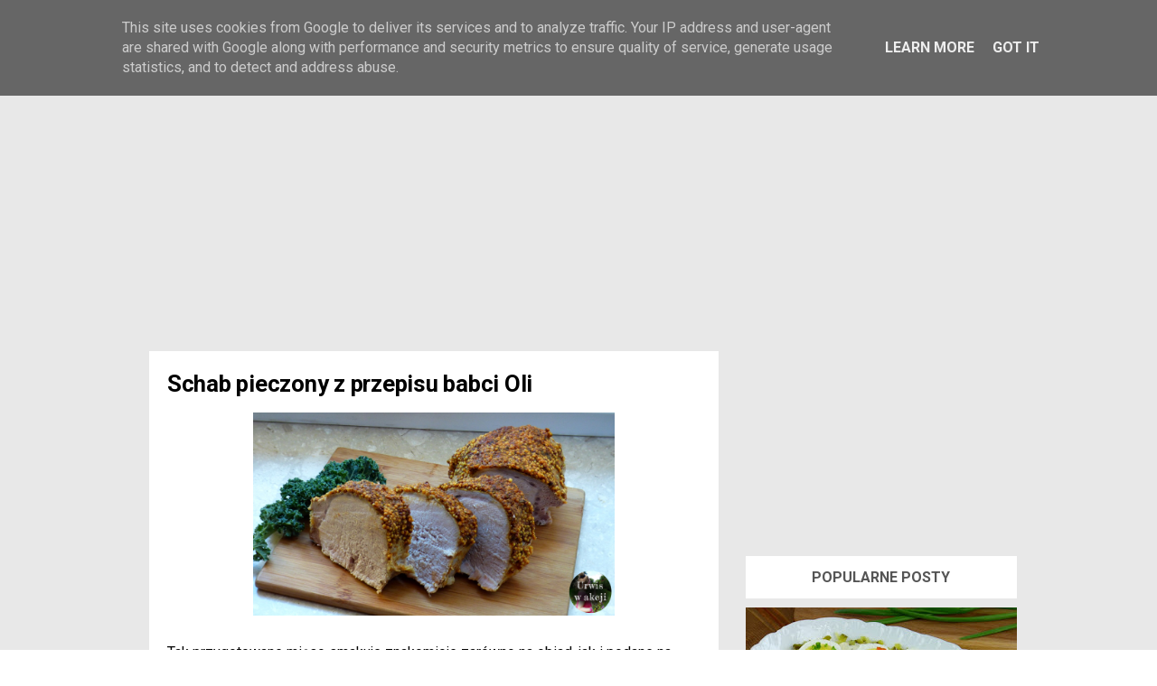

--- FILE ---
content_type: text/html; charset=UTF-8
request_url: https://www.urwiswakcji.pl/2021/11/schab-pieczony-z-przepisu-babci-oli.html
body_size: 31567
content:
<!DOCTYPE html>
<HTML class='ltr no-js rwd item' dir='ltr' lang='id_ID'>
<head>
<link href='https://www.blogger.com/static/v1/widgets/55013136-widget_css_bundle.css' rel='stylesheet' type='text/css'/>
<script async='async' data-ad-client='ca-pub-6810959213451221' src='https://pagead2.googlesyndication.com/pagead/js/adsbygoogle.js'></script>
<!-- [ Meta Tag SEO ] -->
<meta charset='utf-8'/>
<meta content='width=device-width, initial-scale=1' name='viewport'/>
<meta content='blogger' name='generator'/>
<meta content='text/html; charset=UTF-8' http-equiv='Content-Type'/>
<link href='http://www.blogger.com/openid-server.g' rel='openid.server'/>
<link href='https://www.urwiswakcji.pl/' rel='openid.delegate'/>
<link href='https://www.urwiswakcji.pl/2021/11/schab-pieczony-z-przepisu-babci-oli.html' rel='canonical'/>
<title>Schab pieczony z przepisu babci Oli - Urwis w akcji</title>
<meta content='Tak przygotowane mięso smakuje znakomicie na obiad, jak i podane na zimno do pieczywa. Jest zdecydowanie lepsze od wędliny zakupionej w sklepie.' name='description'/>
<script type='application/ld+json'>{ "@context": "http://schema.org", "@type": "WebSite", "url": "https://www.urwiswakcji.pl/", "potentialAction": { "@type": "SearchAction", "target": "https://www.urwiswakcji.pl/?q={search_term}", "query-input": "required name=search_term" } }</script>
<meta content='Schab pieczony z przepisu babci Oli, Urwis w akcji: Schab pieczony z przepisu babci Oli, Urwis w akcji' name='keywords'/>
<link href='https://www.urwiswakcji.pl/feeds/posts/default' rel='alternate' title='Urwis w akcji - Atom' type='application/atom+xml'/>
<link href='https://www.urwiswakcji.pl/feeds/posts/default?alt=rss' rel='alternate' title='Urwis w akcji - RSS' type='application/rss+xml'/>
<link href='http://www.blogger.com/feeds/714863590595213776/posts/default' rel='alternate' title='Urwis w akcji - Atom' type='application/atom+xml'/>
<link href='' rel='image_src'/>
<link href='https://www.urwiswakcji.pl/2021/11/schab-pieczony-z-przepisu-babci-oli.html' hreflang='x-default' rel='alternate'/>
<link href='/favicon.ico' rel='icon' type='image/x-icon'/>
<link href='https://plus.google.com/USER-GOOGLE-PLUS/posts' rel='publisher'/>
<link href='https://plus.google.com/USER-GOOGLE-PLUS/about' rel='author'/>
<link href='https://plus.google.com/USER-GOOGLE-PLUS' rel='me'/>
<meta content='KODE-VALIDASI-GOOGLE-WEBMASTER' name='google-site-verification'/>
<meta content='KODE-VALIDASI-BING-WEBMASTER' name='msvalidate.01'/>
<meta content='Indonesia' name='geo.placename'/>
<meta content='NAMA-ADMIN' name='Author'/>
<meta content='general' name='rating'/>
<meta content='id' name='geo.country'/>
<!-- Google -->
<meta content='JKIaYhxHxNLfdSYGVcsKEkvex9_SaVD6QjA1RdC7YjM' name='google-site-verification'/>
<!-- Google -->
<!-- [ Social Media Meta Tag ] -->
<meta content='Schab pieczony z przepisu babci Oli' property='og:title'/>
<meta content='https://www.urwiswakcji.pl/2021/11/schab-pieczony-z-przepisu-babci-oli.html' property='og:url'/>
<meta content='article' property='og:type'/>
<meta content='Urwis w akcji' property='og:site_name'/>
<meta content='https://blogger.googleusercontent.com/img/b/R29vZ2xl/AVvXsEi2AyE-8hue-NQ9OL-mjt_NKkIBGS_ToSco9NAEzC9o6tK-jeYnVyMmP3ATwcE63dzTzCRN1GWdfLclq1AIJsEWRRlN2UwAjrPtM_5O5E3k80YV59HJCuYn5T3BPxLZe7B5qanflqb9MnqA/s1600/P1260778.JPG' property='og:image'/>
<meta content='pl_PL' property='og:locale'/>
<meta content='article' property='og:type'/>
<meta content='summary' name='twitter:card'/>
<meta content='Urwis w akcji: Schab pieczony z przepisu babci Oli' name='twitter:title'/>
<meta content='USER-TWITTER' name='twitter:site'/>
<meta content='USER-TWITTER' name='twitter:creator'/>
<style type="text/css">
<!-- /*
<style id='page-skin-1' type='text/css'><!--
*//*
Theme Name       : Gravity Red
Theme Published  : 05-03-2017
Author           : Arlina Design
Author URL       : http://www.arlinadzgn.com
Published        : http://www.idntheme.com
License          : GNU General Public License v4 or later
This template is free for both personal and commercial use, But to satisfy the 'attribution' clause of the license, you are required to keep the footer links intact which provides due credit to its authors.
*/
/* CSS Reset */
html,body,div,span,applet,object,iframe,h1,h2,h3,h4,h5,h6,p,blockquote,pre,a,abbr,acronym,address,big,cite,code,del,dfn,em,img,ins,kbd,q,s,samp,small,strike,strong,sub,sup,tt,var,b,u,i,center,dl,dt,dd,ol,ul,li,fieldset,form,label,legend,table,caption,tbody,tfoot,thead,tr,th,td,article,aside,canvas,details,embed,figure,figcaption,footer,header,hgroup,menu,nav,output,ruby,section,summary,time,mark,audio,video{margin:0;padding:0;border:0;font-size:100%;font:inherit;vertical-align:baseline;}
/* HTML5 */
article,aside,details,figcaption,figure,footer,header,hgroup,menu,nav,section{display:block;}body{line-height:1;display:block;}*{margin:0;padding:0;}html{display:block;}ol,ul{list-style:none;}blockquote,q{quotes:none;}blockquote:before,blockquote:after,q:before,q:after{background:transparent;}table{border-collapse:collapse;border-spacing:0;}*,*:before, *:after {-webkit-box-sizing:border-box;-moz-box-sizing:border-box;box-sizing:border-box;}
a:link,a:visited {color:#f20738;text-decoration:none;transition:all .3s}a:hover,a:active{color:#f20738;outline:0}
body#layout ul{list-style-type:none;list-style:none}body#layout ul li{list-style-type:none;list-style:none}body#layout #headerbwrap{height:auto}body#layout #site-navigationiu{display:none}body#layout #content{}body#layout .widget_searchiu{display:none}.section,.widget{margin:0;padding:0}.section,.widget{margin:0;padding:0;line-height:1.5}.widget ul,.widget li{margin:0;padding:0;line-height:1.5}
html{font-family:sans-serif;-ms-text-size-adjust:100%;-webkit-text-size-adjust:100%}article,aside,details,figcaption,figure,footer,header,hgroup,main,menu,nav,section,summary{display:block}audio,canvas,progress,video{display:inline-block;vertical-align:baseline}audio:not([controls]){display:none;height:0}[hidden],template{display:none}a{background-color:transparent}abbr[title]{border:0}b,strong{font-weight:bold}dfn{font-style:italic}h1{font-size:2em;margin:0.67em 0}mark{background:#ff0;color:#000}small{font-size:80%}sub,sup{font-size:75%;line-height:0;position:relative;vertical-align:baseline}sup{top:-0.5em}sub{bottom:-0.25em}img{border:0}svg:not(:root){overflow:hidden}figure{margin:1em 40px}hr{height:0}
pre{overflow:auto}code,kbd,pre,samp{font-family:monospace,monospace;font-size:1em}button,input,optgroup,select,textarea{color:inherit;font:inherit;margin:0}button{overflow:visible}button,select{text-transform:none}button,html input[type="button"],input[type="reset"],input[type="submit"]{-webkit-appearance:button;cursor:pointer}button[disabled],html input[disabled]{cursor:default}button::-moz-focus-inner,input::-moz-focus-inner{border:0;padding:0}input{line-height:normal}input[type="checkbox"],input[type="radio"]{padding:0}input[type="number"]::-webkit-inner-spin-button,input[type="number"]::-webkit-outer-spin-button{height:auto}input[type="search"]{-webkit-appearance:textfield;}input[type="search"]::-webkit-search-cancel-button,input[type="search"]::-webkit-search-decoration{-webkit-appearance:none}fieldset{border:1px solid #c0c0c0;margin:0 2px;padding:0.35em 0.625em 0.75em}legend{border:0;padding:0}textarea{overflow:auto}optgroup{font-weight:bold}table{border-collapse:collapse;border-spacing:0}td,th{padding:0}html{-webkit-font-smoothing:antialiased}
::selection{background-color:#ede9df}::-moz-selection{background-color:#ede9df}h1,h2,h3,h4,h5,h6{clear:both;font-weight:700;line-height:1.4}h1{font-size:40px;font-size:2.5rem;margin-bottom:1em;margin-top:2em}h2{font-size:28px;font-size:1.750rem;margin-bottom:1em;margin-top:2em}h3{font-size:25px;font-size:1.563rem;margin-bottom:1em;margin-top:1.5em}h4{font-size:22px;font-size:1.375rem;margin-bottom:1em;margin-top:1.5em}h5{font-size:20px;font-size:1.25rem;margin-bottom:0.5em;margin-top:1em}h6{font-size:18px;font-size:1.125rem;margin-bottom:0.5em;margin-top:1em}a{color:inherit;text-decoration:none;transition:background-color .15s ease-in-out,border-color .15s ease-in-out,color .15s ease-in-out,opacity .15s ease-in-out}.entry-content a{color:#f20738;}p{margin:0 0 1.5em}b,strong{font-weight:700}dfn,q,cite,em,i{font-style:italic}q{quotes:"" ""}code,kbd,tt,var{color:#777;border-bottom:solid 1px #ccc;font-family:Consolas,'Courier New',monospace;font-size:88.3%}abbr,acronym{border-bottom:1px dotted #777;cursor:help}mark,ins{text-decoration:none}ul,ol{margin:0 0 1.5em 1.5em;padding:0}li > ul,li > ol{margin-bottom:0;margin-left:1.5em}dl{margin:0}dt{font-weight:700;margin-bottom:0.5em}dd{margin:0 0 1.5em 1.5em}table{border-top:solid 1px #e6e6e6;font-size:93.8%;margin:0 0 1.6em;width:100%}caption{margin-bottom:0.6em}table th,table td{border-bottom:solid 1px #e6e6e6;padding:0.8em 1.3em 0.8em 0}th{font-weight:700;text-align:left}blockquote{color:#777;font-style:italic;margin:0 0 2.4em;padding:12px 0 0 44px;position:relative}blockquote:before{color:#e6e6e6;content:"\201C";font-family:Georgia,serif;font-size:84px;left:-5px;line-height:1;position:absolute;top:-5px}address{margin:0 0 1.5em}pre{border-left:solid 3px #e6e6e6;color:#777;font-family:Consolas,'Courier New',monospace;font-size:88.3%;line-height:1.4;margin:0 0 1.7em;max-width:100%;padding:1.5em;word-wrap:normal}hr{background-color:#e6e6e6;border:0;height:1px;margin:0 0 1.5em}img{height:auto;max-width:100%;vertical-align:middle}figure{margin:0}embed,iframe,object{max-width:100%}button,input,input[type="search"],select,textarea{max-width:100%}.clear:before,.clear:after,.entry-content:before,.entry-content:after,.footer-widgetiu:before,.footer-widgetiu:after{content:"";display:table}.clear:after,.entry-content:after,.footer-widgetiu:after{clear:both}input::-webkit-input-placeholder,textarea::-webkit-input-placeholder,input:-moz-placeholder,textarea:-moz-placeholder,input.placeholder_text,textarea.placeholder_text{color:#444}[placeholder]:focus::-webkit-input-placeholder{transition:opacity .5s .5s ease;opacity:0}
.post ul li span{position:relative;display:block;padding:0;margin:.5em 0 .5em 2em;text-decoration:none;}ol {counter-reset:li;list-style:none;padding:0;margin:0;}ol ol {margin: 0 0 0 2em;}.post ol li{position:relative;display:block;padding:0;margin:.5em 0 .5em 2em;background:#fff;text-decoration:none;}.post ol li:before {content:counter(li);counter-increment:li;position:absolute;left:-2.5em;height:2em;width:2em;text-align:center;}.post-body ul {position:relative;display:block;padding:0;margin:.5em 0 .5em 1.5em;text-decoration:none;}.post-body li {list-style-type:square;}.post-body h1,.post-body h2,.post-body h3,.post-body h4,.post-body h5,.post-body h6{margin:1em auto;}
body{background:#f6f6f6;color:#000;font-family:'Roboto',sans-serif;font-size:16px;line-height:1.8;word-wrap:break-word;font-weight:400;text-rendering:optimizeLegibility;-webkit-font-smoothing:antialiased}

--></style>
<style type='text/css'>
.ripplelink{position:relative;overflow:hidden;-webkit-transition:all 0.2s ease;-moz-transition:all 0.2s ease;-o-transition:all 0.2s ease;transition:all 0.2s ease;z-index:0}
.ink{display:block;position:absolute;background:rgba(255,255,255,0.3);border-radius:100%;-webkit-transform:scale(0);-moz-transform:scale(0);-o-transform:scale(0);transform:scale(0)}
.animate{-webkit-animation:ripple 0.65s linear;-moz-animation:ripple 0.65s linear;-ms-animation:ripple 0.65s linear;-o-animation:ripple 0.65s linear;animation:ripple 0.65s linear}
@-webkit-keyframes ripple{100%{opacity:0;-webkit-transform:scale(2.5)}}
@-moz-keyframes ripple{100%{opacity:0;-moz-transform:scale(2.5)}}
@-o-keyframes ripple{100%{opacity:0;-o-transform:scale(2.5)}}
@keyframes ripple{100%{opacity:0;transform:scale(2.5)}}
@keyframes jellygrav{from,to{-webkit-transform:scale(1,1);transform:scale(1,1)}25%{-webkit-transform:scale(.9,1.1);transform:scale(.9,1.1)}50%{-webkit-transform:scale(1.1,.9);transform:scale(1.1,.9)}75%{-webkit-transform:scale(.95,1.05);transform:scale(.95,1.05)}}
.quickedit,#ContactForm1,#ContactForm1 br,#sidebar-wrapper,.status-msg-border,.status-msg-wrap,.BLOG_mobile_video_class{display:none}
body.layout-boxed{padding:20px 10px;}
.layout-boxed .site-wrapperiu{max-width:1000px;}
.siteiu{max-width:1035px;padding:20px;margin:0 auto;overflow:hidden;}
#navbar-iframe{height:0;visibility:hidden;display:none;}
.post-iconspbt{margin:5px 0 0 0;padding:0;}
.post-locationpbt{margin:5px 0;padding:0;}
.entry-metaiu{float:right;padding:0px 0px;margin:0px 0;border-radius:4px;font-size:13px;line-height:18px;color:#000}
.entry-metaiu a{color:#000}.entry-metaiu i{font-size:18px;}
/* CSS Header Wrapper */
.blogouter-wrapper{background:#445d47;position:;top:0;left:0;right:0;z-index:92;overflow:hidden;width:100%;box-shadow:0 2px 15px 0 rgba(0,0,0,0.05)}
.ct-wrapper{top:0;padding:0 10px;position:static;max-width:1070px;margin:0 auto;}
.header-wrapper {margin:0 auto;padding:0}
#header{float:left;margin:0;overflow:hidden;text-align:center;}
#header h1,#header h2{padding:7px 18px;color:#00a8ff;font-weight:700;letter-spacing:2px;font-size:30px;text-transform:;margin:0;line-height:45px;}
#header h1 a,#header h2 a{color:#fff;font-size:30px;margin:0;line-height:45px; font-family: 'Fredericka the Great', cursive; font-weight:normal;}
#header p.description{display:none;}
#header img{border:0;background:none;width:auto;height:auto;margin:0 auto;max-height:50px}
/* CSS Top Menu */
.main-nav{display:inline-block;margin:0 auto;float:right}
.main-nav ul{width:100%;padding:0;margin:0;text-align:right}
.main-nav li{list-style-type:none;float:left;padding:0}
.main-nav li a{font-size:15px;font-weight:700;color:#fff;display:inline-block;margin:0;margin-left:5px;padding:7px 10px;line-height:45px}
.main-nav ul li a:active,.main-nav ul li.highlight a,.main-nav ul li a:hover:active,.main-nav ul li.highlight a:hover,.main-nav ul li a:hover{color:#fff}
.main-nav a#pull{display:none}
/* CSS Side Menu */
.main-nav ul li.menu{color:#000;display:none;margin:0;padding:7px 18px;text-transform:Capitalize;cursor:pointer;z-index:93}
.main-nav ul li.menu:after{content:"\f0c9";font-family:FontAwesome;font-style:normal;font-weight:normal;text-decoration:none;font-size:30px;color:#000;display:inline-block;position:relative;line-height:45px;transition:all .4s ease-in-out}
.main-nav ul li.menu:hover:after{content:"\f0c9";font-family:FontAwesome;font-style:normal;font-weight:normal;text-decoration:none;font-size:30px;color:#00a8ff;display:inline-block;position:relative;line-height:45px}
#css-menu{position:fixed;top:0;right:-350px;z-index:9999;background:#fff;height:100%;box-shadow:0 0 15px rgba(0,0,0,0.15);transition:all .3s}
#cssmenu,#cssmenu ul,#cssmenu li,#cssmenu a{margin:0;padding:0;border:0;list-style:none;font-weight:normal;text-decoration:none;line-height:1;font-size:15px;position:relative}
#cssmenu a{line-height:1.3;padding:12px 15px}
#cssmenu{width:260px}
#cssmenu >ul >li{cursor:pointer;background:transparent;color:#00a8ff}
#cssmenu >ul >li:first-child{border-top:none}
#cssmenu >ul >li >a{font-size:14px;display:block;color:#999;background:#fff;padding:15px}
#cssmenu >ul >li >a:hover{text-decoration:none;background:#fafafa;color:#666}
#cssmenu >ul >li.active{font-weight:700}
#cssmenu >ul >li.home .close-menu{color:#000;font-size:18px;font-weight:700;padding:20px 15px;display:block;border-bottom:1px solid rgba(0,0,0,0.08);}
#cssmenu .close-menu{font-size:26px;font-weight:400;position:relative}
#cssmenu .close-menu span{font-size:18px;font-weight:700;position:absolute;top:21px;left:43px}
#cssmenu >ul >li.has-sub >a:after{content:'';position:absolute;top:15px;right:10px;border:5px solid transparent;border-left:5px solid #999}
#cssmenu >ul >li.has-sub.active >a:after{right:14px;top:17px;border:5px solid transparent;border-top:5px solid #999}
#cssmenu ul ul{background:#f8f8f8;padding:0;display:none}
#cssmenu ul ul a{background:#f8f8f8;display:block;color:#666;font-size:13px}
#cssmenu ul ul a:hover{background:#f0f0f0;color:#222}
#cssmenu ul ul.expand{height:auto;max-height:220px;overflow:auto!important}
/* CSS Fixed Search Button */
.luna-search{position:relative;padding:0;height:0;margin:0 auto}
.main-nav ul li.searchbutton{background:transparent;margin:0;padding:7px 18px;display:inline-block;text-transform:Capitalize;line-height:44px;cursor:pointer;z-index:93}
.main-nav ul li.searchbutton.active{color:#fff}
.main-nav ul li.searchbutton:after{content:"\f002";font-family:FontAwesome;font-style:normal;font-weight:normal;text-decoration:none;font-size:18px;color:#fff;position:relative}
.main-nav ul li.searchbutton.active:after{color:#fff}
.search-form{display:none;position:fixed;top:59px;background:#445d47;padding:10px 0;width:100%;z-index:99;margin:0 auto;border-top:1px solid rgba(0,0,0,0.08);box-shadow:0 5px 10px 0 rgba(0,0,0,0.08)}
.searchform{margin:0 auto;text-align:center;line-height:45px;max-width:1070px}
.searchbar{background:rgba(0,0,0,0.1);width:86%;padding:0 20px;font-weight:400;font-size:20px;color:#fff;margin:0 auto;border:0;outline:none;line-height:45px;box-shadow:inset 0 2px 5px rgba(0,0,0,0.1)}
.searchbar:focus{color:#fff}
.searchsubmit{background:rgba(255,255,255,.3);border:0;outline:none;cursor:pointer;color:#fff;padding:0 20px;text-transform:uppercase;font-size:13px;line-height:45px;border-radius:2px;margin:0 10px;transition:all .3s}
.searchsubmit:hover,.searchsubmit:active{background:rgba(255,255,255,.5);color:#fff}
/* CSS Fixed Background */
#hero1{background:#00a8ff;background:linear-gradient(-45deg,#EE7752,#E73C7E,#23A6D5,#23D5AB);background-size:cover;background-position:center center;margin:55px auto 0 auto}
.hero,.content{text-align:center;position:relative;width:100%}
.inner1{min-height:180px;position:relative}
.hero .inner1{max-width:1070px;margin:auto}
.copyv{position:absolute;top:15%;width:100%}
.hero h3{color:#fff}
.copyv h3{margin:0;font-weight:700;font-size:2rem;padding:0 20px;text-transform:uppercase;letter-spacing:15px;margin-top:10px;text-overflow:ellipsis;overflow:hidden;white-space:nowrap}
/* Header Wrapper */
.site-wrapperiu {background:#e8e8e8;}
#grawrap{display:; background:red;color:#fff;text-align:left;padding:0;position:relative;transition:none}


/* Featured */
.gravityfeatured{display:flex;margin:0 auto 20px auto;width:100%;overflow:hidden;max-width:970px}
.gravfeatureditem{background:rgba(0,0,0,0.02);display:block;position:relative;float:left;overflow:hidden;height:240px;width:33.3%;margin:0 1px 0 0}
.gravfeatureditem:nth-child(3){margin:0}
.gravfeatureditem .gracontent{background:rgba(30,30,30,.7);display:block;position:absolute;z-index:6;bottom:0;left:0;right:0;transform:translate(0,0);opacity:1;visibility:visible;transition:all .3s}
.gravfeatureditem:hover .gracontent{opacity:0;visibility:hidden;transform:translate(0,60px)}
.gravfeatureditem .gracontent h3{font-size:14px;color:#fff;padding:20px;margin:0;text-align:center;overflow:hidden;white-space:nowrap;text-overflow:ellipsis}
.gravfeatureditem .feat-img{width:100%;height:100%;background-size:cover;background-position:50%}
.gravfeatureditem a{display:block;color:#f20738;position:relative;vertical-align:bottom;z-index:5;height:100%;transition:all .3s}
.gravfeatureditem a:before{content:'';background:rgba(255,255,255,0.92);width:100%;height:100%;position:absolute;z-index:3;top:0;opacity:0;transition:background 0.3s linear,opacity 0.3s linear}
.gravfeatureditem.first a:before,.gravfeatureditem.second a:before,.gravfeatureditem.third a:before,.gravfeatureditem.fourth a:before{background:rgba(255,255,255,0.92)}
.gravfeatureditem a:hover:before{opacity:0.96;}
.gravfeatureditem a:after{content:'input';font-family:Material Icons;position:absolute;z-index:3;font-size:4rem;top:32%;left:0;right:0;bottom:0;color:rgba(0,0,0,1);text-align:center;transform:translate(0,-60px);animation:jellygrav .6s linear;opacity:0;visibility:hidden;transition:all .3s}
.gravfeatureditem:hover a:after{opacity:1;visibility:visible;transform:translate(0,0)}
/* Footer */
.footer-linkiu{font-size:87.5%;margin-top:45px;}
.post{background:#fff;margin:0 auto 40px auto;padding:20px;transition:all 0.3s cubic-bezier(.25,.8,.25,1);}
.entry-header-metaiu{color:#999;}
.entry-title{clear:both;letter-spacing:-0.01em;line-height:1.3;margin-bottom:30px;margin-top:0;font-size:1.6rem;}
.entry-content cite a{text-decoration:none;}
.introiu{color:#777;font-size:118.8%;line-height:1.6;}
.entry-summaryiu{color:#666;font-size:93.8%;}
a.more-linkiu{text-transform:uppercase;}
.entry-footer{text-align:center;margin-top:45px;}
.entry-footer-metaiu{color:#999;font-size:93.8%;}
.tags-linksiu{margin-top:15px;}
.cat-linksiu:before,.tags-linksiu:before{color:#ddd;display:inline-block;-webkit-font-smoothing:antialiased;position:relative;top:-2px;vertical-align:middle;}
.cat-linksiu:before{content:"\f07c";}
.tags-linksiu:before{content:"\f02c";}
.after-post-widget{margin-top:90px;}
.featured{float:right;margin-top:-3px;}
.featured-icon{background-color:#eee;border-radius:5px;color:#777;font-size:87.5%;padding:7px 12px 6px;}
.widget_searchiu input[type="search"]{margin-top:0;max-width:320px;width:100%;}
.widget_searchiu .search-submitiu{display:none;}
.footer-areaiu{padding:20px}
.site-bottomiu{background:#445d47;color:white;padding:22px 20px;margin:auto;text-align:center;font-size:14px;font-weight:700}
.site-infoiu a{color:white}.site-infoiu a:hover{color:rgba(255,255,255,1)}
.site-creditiu{margin-top:5px;}
.footer-top{background:#fff;color:rgba(0,0,0,1);padding:10px 20px;margin:auto;text-align:center;font-size:14px;font-weight:700;border-top:1px solid rgba(0,0,0,0.15)}
.social-container{padding:10px 0}
.social-container ul{display:table;margin:0 auto;padding:0}
.social-container ul li{display:inline-block;letter-spacing:.5px;list-style:none;margin:0 10px;padding:0;}
.social-container ul li a{color:rgba(0,0,0,1);background:rgba(255,255,255,.5);padding:10px}.social-container ul li a:hover{color:#f20738}
/* Navigation */
#blog-pager{position:relative;display:table;margin:30px auto;text-align:center;border:0;}
#blog-pager-newer-link{float:left}#blog-pager-older-link{float:right}
#blog-pager a:link,#blog-pager a:visited{display:inline-block;background:transparent;color:rgba(0,0,0,1);padding:0;margin:5px;transition:all .3s}
#blog-pager a:link:hover,#blog-pager a:visited:hover{background:rgba(0,0,0,0.01);color:#445d47;}
#blog-pager i{font-size:32px;padding:5px 10px}
/* Banner */
.kotak_iklan1 {position:relative;}
.kotak_iklan1:before{content:'300x250 Ad';position:absolute;background:rgba(25,25,25,.9);color:#fff;top:0;right:0;padding:2px 8px;font-size:80%}
.kotak_iklan1:hover:before{content:'Pasang iklan';}
.banner,.banner2{margin:0 auto 10px auto;text-align:center;overflow:hidden;max-width:970px;}
.banner .widget,.banner2 .widget{width:100%;max-width:100%;margin:0 auto;text-align:center;overflow:hidden;padding:0}
.banner .widget{}
.banner2 .widget{}
.banner img,.banner iframe,.banner2 img,.banner2 iframe{display:block;margin:0 auto;text-align:center;}
.kotak_iklan{text-align:center;margin:0 auto;transition:all 1s ease-out}
.kotak_iklan .sidebar .widget-content,.kotak_iklan .sidebar-atas .widget-content{padding:0;border:0}
.kotak_iklan .sidebar .widget{margin-bottom:0;padding:0}
.kotak_iklan img{background:#fff;text-align:center;margin:0 auto;padding:4px;border:1px solid transparent;transition:all .6s ease-out}
.kotak_iklan img:hover{background:#fdfdfd;border:1px solid #e6e6e6}
.kotak_iklan2,.kotak_iklan3{text-align:center;margin:0 auto;transition:all 1s ease-out}
.kotak_iklan2 .sidebar .widget-content,.kotak_iklan2 .sidebar-atas .widget-content{padding:0;background:#f2f6f7;box-shadow:0 1px 2px 0 rgba(0,0,0,.1);border:0}
.kotak_iklan2 .sidebar .widget,.kotak_iklan2 .sidebar-atas .widget{margin-bottom:0;padding:0}
.kotak_iklan2 img{text-align:center;transition:all 1s ease-out}
.kotak_iklan2 img:hover{transition:all .5s ease-out}
#HTML2 .widget-content,#HTML4 .widget-content,#HTML5 .widget-content{padding:0;}
/* Popular */
.col-1-3,.col-4-12{width:31.3%}
[class*='col-']{float:left}
.PopularPosts img{float:left;padding:0;width:100%}
.Popular-main .PopularPosts .widget-content ul li{list-style:none;margin:0;overflow:hidden;padding-top:12px;padding-bottom:15px}
.PopularPosts .widget-content ul li{padding:0;margin:0 10px;}
.pop_post .item-snippet{line-height:1.8;font-size:15px;word-wrap:break-word}
.pop-main{background:#fff;position:relative;overflow:hidden}
#pop-widget{max-width:1035px;padding:0 20px 20px 20px;margin:0 auto;overflow:hidden}
.pop-main .PopularPosts .item-thumbnail{float:none;}
.pop-main h2{text-align:center;padding:20px 0;margin:0;font-size:1.4rem;}
.pop-main .PopularPosts .item-title{padding:20px 0;letter-spacing:.5px;font-size:14px;color:#222;display:table;font-weight:700;text-align:center;margin:auto}
.pop-main .PopularPosts .item-title a{color:#000;}.pop-main .PopularPosts .item-title a:hover{color:#f20738;}
/* Back To Top */
#back-to-top{color:#95a5a6;bottom:0;right:0;display:none;text-align:center;text-transform:uppercase;position:fixed;-webkit-transform:translateZ(0);transform:translateZ(0);transition:all 0.2s ease-in-out 0s}
#back-to-top:hover{color:black;}#back-to-top:active{color:#f20738;}
.back-to-top{position:fixed;bottom:20px;right:20px;z-index:99;-webkit-transform:translateZ(0);transform:translateZ(0)}
.back-to-top i{line-height:normal;font-size:48px;}
/* Global Responsive */
@media screen and (max-width:980px){
#sider,#wrapper{position:inherit;float:none;width:100%;margin:0;margin-top:80px}
#header{float:none}
#header h1,#header h1 a{text-align:center}
#header-inner .title a{font-size:40px; font-family: 'Fredericka the Great', cursive;}
.ct-wrapper{padding:0 10px}
.header-wrapper{padding:0}
.header-wrapper .ct-wrapper{padding:0}
.main-nav{display:block;width:100%;padding:0}
.main-nav ul{text-align:center}
.main-nav ul{display:none;height:auto}
.main-nav a#pull{color:#fff;display:inline-block;font-size:16px;font-weight:400;padding:5px 10px;position:relative;text-align:left;text-transform:uppercase;width:100%;line-height:40px;border-top:1px solid rgba(0,0,0,0.08)}
.main-nav a#pull:after{content:"\f0c9";font-family:FontAwesome;font-style:normal;font-weight:normal;text-decoration:none;font-size:30px;color:#fff;display:inline-block;position:absolute;right:15px;line-height:40px}
.main-nav li{display:block;width:100%;text-align:left}
.main-nav li a{background:transparent;color:#fff;padding:5px 10px;display:block;border-radius:0;margin-left:0}
.main-nav li a:hover,nav a:active{box-shadow:none;border:none;color:#fff}
main-nav ul li a:active,.main-nav ul li.highlight a{box-shadow:none;color:#fff;text-decoration:none}
.main-nav ul li a:hover:active,.main-nav ul li.highlight a:hover{box-shadow:none;color:#fff;text-decoration:none}
.menu{background:transparent;color:#fff;display:inline-block;margin:0;padding:5px 10px;text-transform:Capitalize;width:95%;cursor:pointer;z-index:93}
.menu:after{content:"\f0c9";font-family:FontAwesome;font-style:normal;font-weight:normal;text-decoration:none;font-size:30px;color:#fff;display:inline-block;position:relative;line-height:40px;transition:all .4s ease-in-out}
.menu:hover:after{content:"\f0c9";font-family:FontAwesome;font-style:normal;font-weight:normal;text-decoration:none;font-size:30px;color:#fff;display:inline-block;position:relative;line-height:40px}
.sidebar .widget{padding:10px 5px 5px 5px}
/* Responsive */
@media screen and (max-width:1025px) {
#grawrap{padding:0 30px}}
@media screen and (min-width:783px) {
body.layout-boxed{padding:50px 25px;}
.site-titleiu{display:inline-block;}}
@media screen and (max-width:920px){
.pop-main{display:none}}
@media screen and (max-width:826px){
.gravfeatureditem{width:50%}
.gravfeatureditem.third,.gravfeatureditem.fourth{display:none}}
@media screen and (max-width:769px){
#header-top .title{font-size:240%;}
#header-top .title a{font-size:40px; font-family: 'Coiny', cursive;}
#grawrap{padding:20px}
#header-top{float:none;text-align:center;padding:25px 0,}
.tinynav1{display:block}
#togglemenu{display:none}
.nav-icon-position{position:absolute;top:15px;right:20px;margin-top:20px;float:right}
.nav-icon{display:block;background:#fff;height:36px;width:40px;border-radius:3px;margin:0;padding:0;cursor:pointer;outline:none}
.nav-icon:hover{background:#eee;border:0}
.nav-icon span.icon-line{background:#999}
.icon-line{display:block;background:#bdbdbd;height:2px;width:24px;margin:5px auto}
.fixednav{position:relative;top:70px;padding:0;width:100%;text-align:left}
.fixednav li{background:#fff;display:block;margin:0;padding:15px;border-bottom:1px solid #eee}
.fixednav li:hover{background:#fafafa}
.fixednav li a{padding:0 10px;color:#333}
.fixednav li a:hover{color:#999;width:100%}
.site-infoindz{letter-spacing:.5px;font-size:12px;text-transform:none}
#header-top p.description{display:block}}
@media screen and (max-width:641px){
.post{margin:6px 0}
.siteiu{padding:10px}
.tinynav1{text-indent:10px;}
.site-brandingindz{text-align:center}
.gravfeatureditem{width:100%;margin:0}
.social-container ul{display:block}
.footer-top{text-transform:capitalize}
.social-container ul li{margin:10px 0}
.site-titleindz a:after,.site-titleindz a:after,.gravfeatureditem.second,.gravfeatureditem.third,.gravfeatureditem.fourth{display:none}}
/* Print */
@media print {
html,body{background:none!important;color:#000!important;font-size:10pt!important;}
.after-post-widget,.comments-area .comment-edit-link,.comments-area .reply,.comment-respond,.navigation,#infinite-handle,.footer-areaiu,.footer-linkiu{display:none!important;}
body,.siteiu{padding-left:0;padding-right:0;}}
h2.date-header{margin:10px 0;display:none;}
.main .widget{margin:0 0 5px;padding:0 0 2px;}
.main .Blog{border-bottom-width:0;}
#header .description{}
#comments{padding:10px;margin-bottom:20px;}
#comments h4{font-size:22px;margin-bottom:10px;}
.deleted-comment{font-style:italic;color:gray;}
.feed-links{clear:both;}
</style>
<style type='text/css'>
.entry-title{margin-bottom:15px;}
body{background:#fff;}
/* Post */
.siteiu{padding:0;max-width:970px;}
#mainiu{float:left;overflow:hidden;width:67%}
.addwrapp{padding:10px 0 20px 0;}
.postage{margin:25px 0;float:left;margin-left:20px;}
.postage a{background:#445d47;display:inline-block;font-size:12px;padding:6px 7px;line-height:18px;color:#fff;;cursor:pointer, transition:all 0.25s;letter-spacing:1px;border-radius:4px;overflow:hidden}
.postage a:hover{background:#2e3e30;}
.postag a:hover{background:#2e3e30;color:#fff}
.postag a{display:inline-block;margin-bottom:-16px;text-decoration:none;font-size:11px;text-transform:uppercase;cursor:pointer}
.postag a:hover{background:0;color:#555}
.postag a:nth-child(n+4){display:none}
.banner,.banner2{margin:20px auto}
.gravityfeatured{margin:20px auto}
#back-to-top{background:;color:#95a5a6;bottom:0;right:0;display:none;text-align:center;text-transform:uppercase;position:fixed;width:42px;height:42px;line-height:42px;-webkit-transform:translateZ(0);transform:translateZ(0);transition:all 0.2s ease-in-out 0s}
#back-to-top:hover{color:black;}#back-to-top:active{color:#fff;}
.back-to-top i{font-size:48px;line-height:42px}
/* Sidebar */
#sidebar-wrapper{display:block;padding:0 0 20px 20px;width:33%;max-width:340px;float:left;word-wrap:break-word;overflow:hidden}
#sidebar-wrapper h2,#sidebar-wrapper h3,#sidebar-wrapper h4{background:rgba(0,0,0,0.08);color:#555;position:relative;overflow:hidden;margin:0 auto;font-size:1rem;vertical-align:middle;padding:12px;text-align:center;text-transform:uppercase;}
#sidebar-wrapper h2 span,#sidebar-wrapper h3 span,#sidebar-wrapper h4 span{display:inline-block;vertical-align:middle}
#sidebar-wrapper .widget ul{margin:0;padding:0}
.widget-content{margin:0;padding:0;overflow:hidden}
.sidebar,.sidebartop {line-height:1.5em;padding:0}
.sidebar ul,.sidebartop ul {padding:0;margin:0}
.BlogArchive #ArchiveList ul li {text-indent:0!important}
.sidebar ul li,.sidebartop ul li{margin:0;padding:10px;border-bottom:1px solid rgba(0,0,0,0.04);}
.sidebar .widget{margin:0}
.sidebartop .widget{margin:0 0 10px 0}
/* Popular Post */
#PopularPosts1 ul li{width:100%;max-width:300px;margin:10px auto;padding:0;border:0;}
#PopularPosts1 ul li img{width:100%;max-width:300px;height:auto;list-style:none;padding:0;margin:0}
  #PopularPosts1 .ripplelink {background:white;width:100%;max-width:300px}
#PopularPosts1 ul li .item-title{background:#fff;padding:15px 0;text-align:center;}
#PopularPosts1 ul li a{font-weight:700;color:#000;}
#PopularPosts1 ul li a:hover{color:#445d47;}
#PopularPosts1 .item-snippet{display:none}
#PopularPosts1 .item-thumbnail{position:relative;max-height:170px;overflow:hidden}
  #PopularPosts1 .item-thumbnail {float:none; margin:0px;}
#PopularPosts1 .item-thumbnail a:before{position:absolute;top:0;left:-75%;z-index:2;display:block;content:'';width:50%;height:100%;}
#PopularPosts1 .item-thumbnail a:hover:before{animation:shine 1.15s}
@keyframes shine{100%{left:125%}}
/* Label Cloud */
#Label1 .widget-content{background:transparent;padding:0;}
.label-size{background:#f20738;display:inline-block;float:left;margin:0;color:#fff;font-size:12px;text-transform:uppercase;width:100%;transition:all .3s}
.label-size:nth-child(odd){background:#da0733;}
.cloud-label-widget-content{text-align:left}
.label-size a,.label-size span{display:inline-block;color:#fff;padding:12px;font-weight:700}
.label-size a{width:70%}
.label-size:hover{background:#fc2b57}
.label-count{white-space:nowrap;padding-right:3px;margin-left:-3px;background:rgba(255,255,255,.15);color:#fff;float:right;width:40px;text-align:center;transition:all .3s}
.label-size:hover .label-count,.label-size:focus+.label-count{background-color:rgba(255,255,255,.15)}
/* Label List */
#sidebar-wrapper .Label li{position:relative;background:#f3f3f3;color:#444;padding:0;margin:0;text-align:left;width:100%;transition:all .3s ease-out}
#sidebar-wrapper .Label li:hover {color:#cf4d35;}
#sidebar-wrapper .Label li:before {content:"";position:absolute;width:0;height:100%;background:#4fafe9;transition:all .2s ease-in-out;}
#sidebar-wrapper .Label li:hover:before {width:100%;}
#sidebar-wrapper .Label li a{padding:0 0 0 20px;display:block;position:relative;line-height:42px;color:#555;text-decoration:none;transition:all .3s ease-out}
#sidebar-wrapper .Label li a:hover {color:#fff;}
#sidebar-wrapper .Label li span{float:right;height:42px;line-height:42px;width:42px;text-align:center;display:inline-block;background:#4fafe9;color:#FFF;position:absolute;top:0;right:0;z-index:2}
#sidebar-wrapper .Label li:nth-child(1) span,#sidebar-wrapper .Label li:nth-child(1):before,#sidebar-wrapper .Label li:nth-child(7) span,#sidebar-wrapper .Label li:nth-child(7):before {background:#ca85ca;}
#sidebar-wrapper .Label li:nth-child(2) span,#sidebar-wrapper .Label li:nth-child(2):before,#sidebar-wrapper .Label li:nth-child(8) span,#sidebar-wrapper .Label li:nth-child(8):before {background:#e54e7e;}
#sidebar-wrapper .Label li:nth-child(3) span,#sidebar-wrapper .Label li:nth-child(3):before,#sidebar-wrapper .Label li:nth-child(9) span,#sidebar-wrapper .Label li:nth-child(9):before {background:#61c436;}
#sidebar-wrapper .Label li:nth-child(4) span,#sidebar-wrapper .Label li:nth-child(4):before,#sidebar-wrapper .Label li:nth-child(10) span,#sidebar-wrapper .Label li:nth-child(10):before {background:#f4b23f;}
#sidebar-wrapper .Label li:nth-child(5) span,#sidebar-wrapper .Label li:nth-child(5):before,#sidebar-wrapper .Label li:nth-child(11) span,#sidebar-wrapper .Label li:nth-child(11):before {background:#46c49c;}
#sidebar-wrapper .Label li:nth-child(6) span,#sidebar-wrapper .Label li:nth-child(6):before,#sidebar-wrapper .Label li:nth-child(12) span,#sidebar-wrapper .Label li:nth-child(12):before {background:#607ec7;}
/* Subscribe Box */
#HTML95 h2{background:#333;color:#fff}
#subscribe-box{background:#444;padding:20px}
#subscribe-box p{font-size:15px;color:rgba(255,255,255,1);margin:0 0 20px;padding:0}
#subscribe-box .emailfield{margin:auto}
#subscribe-box .emailfield input{background:#fff;padding:12px;color:#7f8c8d;border:0;font-size:14px;margin-bottom:16px;width:100%}
#subscribe-box .emailfield input:focus{background:#fff;color:#000;outline:none}
#subscribe-box .emailfield .submitbutton{background:#f20738;color:#fff;margin:0;width:100%;letter-spacing:.5px;text-transform:uppercase;transition:all .3s}
#subscribe-box .emailfield .submitbutton:active,#subscribe-box .emailfield .submitbutton:hover{background:#da0733;color:#fff;}
/* Related Post */
#related-gravity {margin:0 10px; background:#fff;}
#related-gravity h4{padding:10px 0;margin:20px 0;text-align:center;color:#000;font-size:1.4rem}
#related-gravity h4 span{padding:6px;display:inline-block;vertical-align:middle}
.relhead{font-size:100%;font-weight:normal;line-height:150%;overflow:hidden;padding:0;border:1px solid rgba(0,0,0,0.15)}
ul#gravity-summary {margin:0;padding:0 15px;}
ul#gravity-summary li{position:relative;float:left;list-style:none outside none;margin:0 10px 15px 10px;padding:0;overflow:hidden;height:230px;width:46.5%}
ul#gravity-summary li img{background-color:#f1f1f1;width:100%;height:auto;max-width:100%;margin:0 auto;vertical-align:middle;}
ul#gravity-summary li a.relinkjdulx{color:#000;display:block;font-size:15px;font-weight:700;line-height:normal;overflow:hidden;text-align:center;padding:10px 10px 10px 0}
ul#gravity-summary li a.relinkjdulx:hover{color:#445d47;}
.overlayb {position:relative;max-height:180px;overflow:hidden;}
.overlayb:before{content:'';background-color:rgba(0,0,0,0.1);position:absolute;text-align:center;top:0;left:0;right:0;bottom:0;z-index:2;opacity:0;visibility:hidden;transition:all .6s}
.overlayb:hover:before {opacity:1;visibility:visible;}
.news-text{display:none}
/* Shortcodes */
.button{list-style:none;text-align:center;width:95%;margin:10px;padding:2px;font-size:14px;clear:both;}
.button ul {margin:0;padding:0}
.post-body ul.button{background:#f3f3f3;list-style:none;text-align:center;margin:0 auto;padding:10px;font-size:14px;clear:both;z-index:2;width:100%;border-radius:5px;}
.button li{display:inline-block;margin:10px 5px;padding:0;list-style:none;width:47.8%}
.post-body ul.button a.demo,.post-body ul.button a.download{position:relative;display:block;background:#f20738;max-width:100%;padding:14px;color:#fff;font-weight:700;font-size:1.1rem;text-align:center;text-transform:uppercase;letter-spacing:0.5px;margin:auto;border-radius:5px;overflow:hidden}
.post-body ul.button a.demo{background:#f20738}.post-body ul.button a.demo:hover{background:#dd0633;color:#fff}
.post-body ul.button a.download{background:#444}.post-body ul.button a.download:hover{background:#333;color:#fff}
.first-letter{float:left;font-size:60px;line-height:60px;padding-top:4px;padding-right:8px;padding-left:3px;font-family:Georgia}
.bagidua {-webkit-column-count:2;-moz-column-count:2;column-count:2;}.bagitiga {-webkit-column-count:3;-moz-column-count:3;column-count:3;}.bagiempat {-webkit-column-count:4;-moz-column-count:3;column-count:4;}
.bagidua img,.bagitiga img,.bagiempat img{-webkit-backface-visibility:hidden;margin-bottom:20px;max-width:100%;}
#wrap{margin:20px auto;text-align:center}
.btn{display:block;background:#f20738;width:100%;padding:14px;color:#fff;font-size:1.1rem;text-align:center;text-transform:uppercase;letter-spacing:0.5px;border-radius:4px;transition:all .3s}
.btn:hover,.btn:active,.btn.down:hover,.btn.down:active{background:#45aef5}
.post-body a:visited.btn,.post-body a:visited.btn.down,.post-body a:link.btn,.post-body a.btn.down,.post-body a.btn:hover,.post-body a.btn:active,.post-body a.btn.down:hover,.post-body a.btn.down:active{color:#fff}
.btn i{margin:0}
.btn.down.anima{-webkit-animation:anim 2s ease-in infinite;animation:anim 2s ease-in infinite}
.videoyoutube{text-align:center;margin:auto;width:100%;}.video-responsive{position:relative;padding-bottom:56.25%;height:0;overflow:hidden;}.video-responsive iframe{position:absolute;top:0;left:0;width:100%;height:100%;border:0}
#flippy{text-align:center;margin:auto;display:inline}
#flippy button{display:block;background:#f20738;width:100%;max-width:100%;padding:14px;cursor:pointer;color:#fff;font-weight:700;font-size:16px;text-align:center;border:0;text-transform:uppercase;letter-spacing:0.5px;margin:auto;border-radius:3px;transition:all .3s}
#flippy button:hover, #flippy button:focus {background:#f6f6f6;outline:none;color:#bbb;}
#flippanel {padding:20px;display:none;text-align:left;background:#f6f6f6;margin:10px 0 0 0;}
#flippanel img {background:#e9e9e9;margin:10px auto;}
/* Other */

/* Post */
.post{background:#fff;margin:10px;}
.post-body{padding:0;line-height:1.7}
/* CSS Share Button */
 #share_btnper{margin:20px auto;padding;}
.showother{display:none}
.share_btn{position:relative;margin:0;padding:0;display:block;overflow:hidden}
.share_btn ul,ul .showother{position:relative;margin:0;padding:0;font-size:12px}
.share_btn ul li{display:inline-block;overflow:hidden}
.share_btn li a,.shareplus{color:#fff;padding:0;width:40px;display:block;text-align:center;height:35px;line-height:35px;transition:all 0.25s;margin:0 2px 3px 0;letter-spacing:1px;border-radius:4px;overflow:hidden}
.share_btn li a.pt,shareplus.pt {color:#fff;padding:0;width:40px;display:block;text-align:left;height:35px;line-height:35px;transition:all 0.25s;margin:0 2px 3px 0;letter-spacing:1px;border-radius:4px;overflow:hidden}
.share_btn ul li span{padding:0;}
.share_btn i{font-size:16px;padding:0;margin:0;line-height:35px;text-align:center}
.shareplus{padding:0;background:#aaa;cursor:pointer}
.share_btn li a.fb i,.share_btn li a.tw i, .share_btn li a.pt{width:20px;text-align:center}
.share_btn a:hover{background:#333;color:#fff}
.share_btn li a.fb{background:#4867aa;padding:0 0px;width:95px;}
.share_btn li a.tw{background:#1da1f2;padding:0 0px;width:95px; }
.share_btn li a.gp{background:#dc4a38}
.share_btn li a.pt{background:#ca2128;padding:0 0px;width:95px;}
.share_btn li a.le{background:#0673ab}
.share_btn li a.tr{background:#43556e}
.share_btn li a.em{background:#141b23}
.share_btn li a.ln{background:#00c300}
.share_btn li a.bm{background:#000}
.share_btn li a.wa{background:#4dc247}
.share_btn li a:hover,.shareplus:hover{background:#385085}
.share_btn li a.pt:hover,pt.shareplus:hover{background:#aa001a}
.share_btn li a.tw:hover,tw.shareplus:hover{background:#0c7abf}
@media screen and (max-width:640px){
.share_btn li a.fb,.share_btn li a.tw{padding:0 px}}
@media screen and (max-width:320px){
.share_btn ul li a.fb,.share_btn ul li a.tw{padding:0 14px}}
/* Komentar */
#comments h4{margin:10px 0;font-size:1.263rem}
#comments {background: #fff;position: relative;margin: 10px;padding: 20px;border: 1px solid rgba(0,0,0,0.15);}

#comments .comment-block {margin-left:0px;background:#f6f6f6;padding:10px 20px;line-height:26px;border-radius:7px;margin-bottom:20px;position:relative;}
#comments .comments-content .comment-replies {margin-left:0;}
#comments .comments-content .comment {padding-bottom:0;}
#comments .avatar-image-container {display:none;}
#comments .comment-header,#comments .comment_admin .comment-header{padding:0 0 10px 0;font-size:13px;position:relative}
.icon.user.blog-author{display:inline-block;font-size:16px;color:#F13E3E;text-align:center;margin:0 0 0 3px;}
.comment_admin {display:inline-block;font-size:16px;color:#F13E3E;text-align:center;margin:0 0 0 3px;}
.comments .comments-content .icon.blog-author {}
#comments .comment-header .user {font-size:large; color:black;}
#comments .comment-header a{color:#000;font-weight:700;padding:0;font-size:18px;text-decoration:none}
#comments .datetime {color:#95a5a6;float:right;font-size:11px;font-weight:normal;margin-top:-3px}
#comments .datetime a{color:#95a5a6;float:right;font-size:11px;font-weight:normal;margin:0;padding:0}
#comments .datetime a:hover{color:#95a5a6;}

#comments.comment_service{margin-top:5px}
#comment-block {margin-left:62px;margin-top:-64px;background:#f6f6f6;padding:18px 20px;line-height:26px;border-radius:7px;margin-bottom:20px;position:relative;}
#comment-block {margin:5px 0 0 0;font-size:14px;word-wrap:break-word;padding:0 0 5px 0}
#comment-block {content:'';right:100%;border:solid transparent;height:0;width:0;position:absolute;pointer-events:none;border-right-color:rgba(0,0,0,0.0);border-width:10px}
#comment-block {content:'';top:19px;right:99.9%;border:solid transparent;height:0;width:0;position:absolute;pointer-events:none;border-right-color:#f6f6f6;border-width:9px}
#comments .comment-reply{display: inline-block;margin-top: 10px;color: #95a5a6;text-align: center;text-decoration: none;font-size: 14px;}
#comments .comment-reply:hover{text-decoration:none}
#comments .comment-reply_form{}
#comments .comment-reply_form .comment-form{width:99%}
  .thread-count a:link {color:#666666;}
.comment-actions a {display: inline-block;margin-top: 10px;color: #95a5a6;text-align: center;text-decoration: none;font-size: 14px;}
.comment-actions a{text-decoration:none}
.comment-actions a:hover {}
#comment-editor{width:100%;}
/* Blog Pager */
#blog-pager{position:relative;display:block;margin:0 10px;text-align:center;padding:10px 20px;border:1px solid rgba(0,0,0,0.15);border-bottom:0; background:#fff;}
#blog-pager a:link,#blog-pager a:visited{display:inline-block;background:none;color:rgba(0,0,0,0.6);padding:0;margin:5px;transition:all .3s}
#blog-pager a:link:hover,#blog-pager a:visited:hover{background:transparent;color:rgba(0,0,0,1);}
/* CSS Image Lightbox */
#jquery-overlay{position:absolute;top:0;left:0;z-index:100;width:100%;height:500px}
#jquery-lightbox{position:absolute;top:0;left:0;width:100%;z-index:100;text-align:center;line-height:0}
#jquery-lightbox a,#jquery-lightbox a:hover{border:none}
#jquery-lightbox a img{border:none}
#lightbox-container-image-box{position:relative;background-color:#fff;width:250px;height:250px;margin:0 auto;max-width:100%!important}
#lightbox-container-image{padding:10px}
#lightbox-loading{display:none!important}
#lightbox-nav{position:absolute;top:25%;left:0;height:100%;width:100%;z-index:10}
#lightbox-container-image-box >#lightbox-nav{left:0;transition:All 0.2s ease}
#lightbox-nav a{outline:none}
#lightbox-nav-btnPrev,#lightbox-nav-btnNext{width:49%;height:100%;display:block;transition:All 0.2s ease}
#lightbox-nav-btnPrev{left:10%;float:left;transition:All 0.2s ease}
#lightbox-nav-btnNext{right:10%;float:right;transition:All 0.2s ease}
#lightbox-container-image-data-box{display:none}
#lightbox-container-image-data{padding:0 10px;color:#818d99}
#lightbox-container-image-data #lightbox-image-details{width:70%;float:left;text-align:left}
#lightbox-image-details-caption{font-weight:normal}
#lightbox-image-details-currentNumber{position:absolute;display:block;text-align:center;margin:2% auto;left:0;right:0;color:#fff;font-size:12px;}
#lightbox-secNav-btnClose{width:66px;float:right;padding-bottom:0.7em}
/* Responsive */
@media screen and (max-width:769px) {
#mainiu,#sidebar-wrapper{float:none;width:100%;max-width:100%;}
#sidebar-wrapper,.post{padding:10px}
#mainiu{margin:0 auto 20px auto}
#related-gravity h4{margin:0 0 5px;border-bottom:1px solid rgba(0,0,0,0.12)}
ul#gravity-summary li{list-style:none;overflow:hidden;width:50%;padding:10px 0;height:auto;margin:0}
ul#gravity-summary li a.relinkjdulx{font-size:13px;font-weight:400;padding:5px 5px 5px 4px;}
ul#gravity-summary li .overlaytext{float:left;display:inline-block;font-size:12px;font-weight:700;line-height:normal;overflow:hidden;padding:0;}
ul#gravity-summary li .overlayb{display:inline-block;float:left;height:auto;margin:0 4px}
ul#gravity-summary li img{height:auto;}
.bagidua,.bagitiga,.bagiempat{-webkit-column-count:1;-moz-column-count:1;column-count:1;}}
@media screen and (max-width:341px) {
ul#gravity-summary li{width:100%;height:initial;}
ul#gravity-summary li a.relinkjdulx{font-size:13px;font-weight:400;padding:15px 5px}
#comments{background:#ecf0f1;padding:10px}
#comments h3{margin:0;padding:10px;font-size:1.2rem}
.comment_header{width:100%}
.comment_avatar{float:left}
.comment_inner{margin:7px 0}
.comment_body,.comment_admin .comment_body{background:#fff;margin:0;padding:10px;border-radius:0 0 4px 4px}
.comment_child .comment_wrap{padding-left:3%}
.comment_avatar_wrap{background:#fff;height:initial;width:100%;padding:0;text-align:left;margin:0;position:relative;overflow:hidden;border-bottom:1px solid rgba(0,0,0,0.15);border-radius:4px 4px 0 0}
.comment_avatar{float:left;padding:7px;border-radius:100%}
.comment_avatar img{width:32px;height:auto;background:#ecf0f1;border-radius:100%}
a.comment_reply{display:inline-block;margin-top:15px;margin-right:15px;color:#aaa;text-align:center;text-decoration:none;font-size:12px;float:right}}
</style>
<noscript>
<style type='text/css'>
/* No Script */
body,html{overflow:hidden}
.noscript{background:#e74c3c;color:#fff;padding:8% 0 0 0;position:fixed;bottom:0;left:0;top:0;right:0;z-index:1000;height:auto;-webkit-transform:translateZ(0);transform:translateZ(0);overflow:hidden}
.noscript p{margin:0;text-align:center;padding:0 20px 10px 20px;margin:auto;font-size:3rem;line-height:1.5;font-family:monospace;max-width:1010px;text-transform:uppercase;font-weight:700}
.noscript p span{color:#ffe88b;font-size:10rem;line-height:normal;font-weight:normal}
</style>
</noscript>
<script type='text/javascript'>
//<![CDATA[
//CSS Ready
function loadCSS(e, t, n) { "use strict"; var i = window.document.createElement("link"); var o = t || window.document.getElementsByTagName("script")[0]; i.rel = "stylesheet"; i.href = e; i.media = "only x"; o.parentNode.insertBefore(i, o); setTimeout(function () { i.media = n || "all" }) }
loadCSS("https://fonts.googleapis.com/css?family=Roboto:400,400i,700,700i");loadCSS("https://maxcdn.bootstrapcdn.com/font-awesome/4.7.0/css/font-awesome.min.css");
//]]>
</script>
<link href='https://fonts.googleapis.com/css?family=Coiny' rel='stylesheet'/>
<link href='https://fonts.googleapis.com/css2?family=Fredericka+the+Great' rel='stylesheet'/>
<link href='https://fonts.googleapis.com/css2?family=Piedra' rel='stylesheet'/>
<link href='https://www.blogger.com/dyn-css/authorization.css?targetBlogID=714863590595213776&amp;zx=56f5b08b-420d-4428-a8e5-e154f7992532' media='none' onload='if(media!=&#39;all&#39;)media=&#39;all&#39;' rel='stylesheet'/><noscript><link href='https://www.blogger.com/dyn-css/authorization.css?targetBlogID=714863590595213776&amp;zx=56f5b08b-420d-4428-a8e5-e154f7992532' rel='stylesheet'/></noscript>
<meta name='google-adsense-platform-account' content='ca-host-pub-1556223355139109'/>
<meta name='google-adsense-platform-domain' content='blogspot.com'/>

<!-- data-ad-client=ca-pub-6810959213451221 -->

<script type="text/javascript" language="javascript">
  // Supply ads personalization default for EEA readers
  // See https://www.blogger.com/go/adspersonalization
  adsbygoogle = window.adsbygoogle || [];
  if (typeof adsbygoogle.requestNonPersonalizedAds === 'undefined') {
    adsbygoogle.requestNonPersonalizedAds = 1;
  }
</script>


</head>
<!-- <body><div></div> -->
<body class='loading'>
<div id='css-menu'>
<div id='cssmenu'>
<ul>
<li class='home'><span class='close-menu' title='Close'><i aria-hidden='true' class='fa fa-window-close'></i>
<span>Menu</span></span></li>
<li><a href='/' title='Home'><span>Home</span></a></li>
<li class='has-sub'>
<a href='#'><span>Category 1</span></a>
<ul class='expand'>
<li><a href='#'>Animation</a></li>
<li><a href='#'>Nature</a></li>
<li><a href='#'>People</a></li>
<li><a href='#'>Technology</a></li>
<li><a href='#'>Vogue</a></li>
<li class='last'><a href='#'>Other</a></li>
</ul>
</li>
<li class='has-sub'>
<a href='#'><span>Category 2</span></a>
<ul class='expand'>
<li><a href='#'>Animation</a></li>
<li><a href='#'>Nature</a></li>
<li><a href='#'>People</a></li>
<li><a href='#'>Technology</a></li>
<li><a href='#'>Vogue</a></li>
<li class='last'><a href='#'>Other</a></li>
</ul>
</li>
<li class='has-sub'>
<a href='#'><span>Category 3</span></a>
<ul class='expand'>
<li><a href='#'>Animation</a></li>
<li><a href='#'>Nature</a></li>
<li><a href='#'>People</a></li>
<li><a href='#'>Technology</a></li>
<li><a href='#'>Vogue</a></li>
<li class='last'><a href='#'>Other</a></li>
</ul>
</li>
<li class='has-sub'>
<a href='#'><span>Tools</span></a>
<ul class='expand'>
<li><a href='#'>CSS</a></li>
<li><a href='#'>jQuery</a></li>
<li><a href='#'>Cookies</a></li>
<li class='last'><a href='#'>Wicked</a></li>
</ul>
</li>
</ul>
</div>
</div>
<div class='luna-search'>
</div>
<div class='search-form'>
<form action='/search' class='searchform' method='get'>
<input class='searchbar' name='q' onblur='if(this.value==&#39;&#39;)this.value=this.defaultValue;' onfocus='if(this.value==this.defaultValue)this.value=&#39;&#39;' type='text' value='Znajdź...'/>
<input class='searchsubmit' type='submit' value='Szukaj'/>
</form>
</div>
<div class='clear'></div>
<div class='blogouter-wrapper'>
<header class='header-wrapper'>
<div class='ct-wrapper'>
<div class='header section' id='header'><div class='widget Header' data-version='1' id='Header1'>
<div id='header-inner'>
<div class='titlewrapper'>
<h2 class='title'>
<a href='https://www.urwiswakcji.pl/' itemprop='url' title='Urwis w akcji'>
<span itemprop='name'>Urwis w akcji</span>
</a>
</h2>
</div>
<div class='descriptionwrapper'>
<p class='description'><span>
</span></p>
</div>
</div>
</div></div>
<div class='navigation section' id='navigation'><div class='widget HTML' data-version='1' id='HTML99'>
<nav class='main-nav'>
<ul>
<li><a href='https://urwiswakcji.blogspot.com/p/o-mnie.html'>O mnie</a></li>
<li><a href='https://urwiswakcji.blogspot.com//search/label/inspiracje?max-results=9'>Zabawy i inspiracje</a></li>
<li><a href='https://urwiswakcji.blogspot.com//search/label/bajeczki?max-results=9'>Bajeczki Aneczki</a></li>
<li><a href='https://urwiswakcji.blogspot.com//search/label/w%20kuchni?max-results=9'>Urwis w kuchni</a></li>
<li class='searchbutton'></li>
<li class='menu' title='Menu'></li>
</ul>
<a href='#' id='pull'>Menu</a>
</nav>
</div></div>
</div>
</header>
</div>
<noscript>
<div class='noscript'>
<p><span>&#9888;</span></p>
<p>Please Enable Javascript to view our site content</p>
<p>Thank you</p>
</div>
</noscript>
<div class='clear'></div>
<div class='site-wrapperiu'>
<div class='siteiu' id='pageiu'>
<div class='banner section section' id='banner'><div class='widget HTML' data-version='1' id='HTML2'>
<div class='widget-content'>
<center>
<script async="async" src="https://pagead2.googlesyndication.com/pagead/js/adsbygoogle.js" ></script>
<!-- pozioma_urwis_elastyczna -->
<ins class="adsbygoogle"
     style="display:block"
     data-ad-client="ca-pub-6810959213451221"
     data-ad-slot="9440387509"
     data-ad-format="auto"
     data-full-width-responsive="true"></ins>
<script>
     (adsbygoogle = window.adsbygoogle || []).push({});
</script>
</center>
</div>
<div class='clear'></div>
</div></div>
<div class='clear'></div>
<div class='site-mainiu' id='mainiu' role='main'>
<div class='mainblog section' id='mainblog'><div class='widget Blog' data-version='1' id='Blog1'>
<div class='blog-posts hfeed'>
<!--Can't find substitution for tag [defaultAdStart]-->

          <div class="date-outer">
        

          <div class="date-posts">
        
<div class='post-outer'>
<article class='post hentry'>
<div class='wrapost'>
<h1 class='ripplelink post-title entry-title'>
Schab pieczony z przepisu babci Oli
</h1>
<div class='post-header-line-1'></div>
<div class='post-body entry-content' id='post-body-842877972864678852'>
<div class="separator" style="clear: both; text-align: center;"><a href="https://blogger.googleusercontent.com/img/b/R29vZ2xl/AVvXsEi2AyE-8hue-NQ9OL-mjt_NKkIBGS_ToSco9NAEzC9o6tK-jeYnVyMmP3ATwcE63dzTzCRN1GWdfLclq1AIJsEWRRlN2UwAjrPtM_5O5E3k80YV59HJCuYn5T3BPxLZe7B5qanflqb9MnqA/s1600/P1260778.JPG"><img border="0" data-original-height="576" data-original-width="1024" height="225" src="https://blogger.googleusercontent.com/img/b/R29vZ2xl/AVvXsEi2AyE-8hue-NQ9OL-mjt_NKkIBGS_ToSco9NAEzC9o6tK-jeYnVyMmP3ATwcE63dzTzCRN1GWdfLclq1AIJsEWRRlN2UwAjrPtM_5O5E3k80YV59HJCuYn5T3BPxLZe7B5qanflqb9MnqA/s1600/P1260778.JPG" width="400" /></a></div><br />Tak przygotowane mięso smakuje znakomicie zarówno na obiad, jak i podane na zimno do pieczywa. Jest zdecydowanie lepsze od wędliny zakupionej w sklepie.<span><a name="more"></a></span><br /><br />Ostatnio na niedzielny obiad babcia przygotowała nasz ulubiony schab. Dzielimy się więc przepisem.&nbsp;<div><br /></div><div><br /></div><div><b>Składniki: </b><br /><ul style="text-align: left;"><li>ok. 1,5 kg schabu</li><li>2 małe lub 1 duża cebula</li><li>4 ząbki czosnku</li><li>2 łyżki musztardy francuskiej </li><li>3 łyżki oleju</li><li>przyprawy: majeranek, pieprz mielony, papryka słodka, sól, liść laurowy, ziele angielskie</li></ul><br />
  <br />
  <center>
<script async="" src="https://pagead2.googlesyndication.com/pagead/js/adsbygoogle.js"></script>
<!--kwadrat_urwis_elastyczna-->
<ins class="adsbygoogle" data-ad-client="ca-pub-6810959213451221" data-ad-format="auto" data-ad-slot="2115419496" data-full-width-responsive="true" style="display: block;"></ins>
<script>
     (adsbygoogle = window.adsbygoogle || []).push({});
</script>
  </center>
 <br />  
  <b>Wykonanie: </b><br />Do miseczki wlewamy olej i dodajemy do niego majeranek, paprykę, pieprz, sól oraz musztardę. Wszystko dokładnie mieszamy. Tak przygotowaną marynatą nacieramy schab i wkładamy go do brytfanki lub naczynia żaroodpornego. Następnie obkładamy go pokrojoną w krążki cebulą oraz czosnkiem. Wsypujemy również ziele angielskie oraz liść laurowy. Brytfankę przykrywamy i wkładamy do lodówki najlepiej na całą noc. Następnego dnia mięso podlewamy wodą, zakrywamy i pieczemy w piekarniku w temp. 200 st. C. przez ok. 1,5 - 2 godz. (15 minut przed końcem pieczenia schab odkrywamy, aby się zarumienił).<br /><br /><b>Gotowy schab po upieczeniu:</b><br /><div><br /></div><div><div class="separator" style="clear: both; text-align: center;"><a href="https://blogger.googleusercontent.com/img/a/AVvXsEigliCu3TrrgnGAyqIS9q0o6xrDWJa4KyaeNkiqcFiJVPyHdXNt6RnIj9B_wCZcyCXyM1Un4ITU8JdeNcXHGTFf8p2nHLR6WyPFlmn2PPOZt0L0KeLX1sC1gLU0ymK5GuodCO9TgVO-r-xH-KZ_ZpuEO_9JuZBNweD3ZMTYr0BTZSt9HfsLN5H95lJB9w=s1024"><img border="0" data-original-height="576" data-original-width="1024" height="225" src="https://blogger.googleusercontent.com/img/a/AVvXsEigliCu3TrrgnGAyqIS9q0o6xrDWJa4KyaeNkiqcFiJVPyHdXNt6RnIj9B_wCZcyCXyM1Un4ITU8JdeNcXHGTFf8p2nHLR6WyPFlmn2PPOZt0L0KeLX1sC1gLU0ymK5GuodCO9TgVO-r-xH-KZ_ZpuEO_9JuZBNweD3ZMTYr0BTZSt9HfsLN5H95lJB9w=w400-h225" width="400" /></a></div><br /><div class="separator" style="clear: both; text-align: center;"><a href="https://blogger.googleusercontent.com/img/a/AVvXsEgbULjs44l5jK_cb_gO7X2_AuwEoSV4YEQ7y214ul4aqDgq_Pfr6-A2lA5UCkvTUmVZYD0c9YSVS9kW8Kijxa75iRSlrSfqv2XwnXrpR2Na4m7jk4QVdNblrsenjyrCoyUdGVkbV4OUJ5MpVj_6Uh2Hwygysl1xX1X_2IvTxAl5mXBkWX1nXzLV9mdWYw=s1024"><img border="0" data-original-height="576" data-original-width="1024" height="225" src="https://blogger.googleusercontent.com/img/a/AVvXsEgbULjs44l5jK_cb_gO7X2_AuwEoSV4YEQ7y214ul4aqDgq_Pfr6-A2lA5UCkvTUmVZYD0c9YSVS9kW8Kijxa75iRSlrSfqv2XwnXrpR2Na4m7jk4QVdNblrsenjyrCoyUdGVkbV4OUJ5MpVj_6Uh2Hwygysl1xX1X_2IvTxAl5mXBkWX1nXzLV9mdWYw=w400-h225" width="400" /></a></div><br /> 
  <br />
  <center>
<script async="" src="https://pagead2.googlesyndication.com/pagead/js/adsbygoogle.js"></script>
<!--kwadrat_urwis_elastyczna-->
<ins class="adsbygoogle" data-ad-client="ca-pub-6810959213451221" data-ad-format="auto" data-ad-slot="2115419496" data-full-width-responsive="true" style="display: block;"></ins>
<script>
     (adsbygoogle = window.adsbygoogle || []).push({});
</script>
  </center>
 <br />  
  Upieczone mięso nam najlepiej smakuje z zapiekaną kapustą i z ziemniakami. Powstały sos musztardowy jest doskonały do polania schabu.</div><div><br /></div><div class="separator" style="clear: both; text-align: center;"><a href="https://blogger.googleusercontent.com/img/a/AVvXsEgKgg6xdmAsbfdPeKU_RZ6JORgiE_kAY0nrf4odZwipaIiTuLDv5ZFQlLiOKEsvyQ9tDiWc4ZFm24qvyhAFhsW813riu5-9wk5y3Ou3ks-P_AxJHpGFteV27JIONtbJ5_fgvpkVeFfF0oqmkp8qnBiFA064odqbSYd0IcZmopF9idZ_sNgvYDdRUQdfDg=s1024"><img border="0" data-original-height="576" data-original-width="1024" height="225" src="https://blogger.googleusercontent.com/img/a/AVvXsEgKgg6xdmAsbfdPeKU_RZ6JORgiE_kAY0nrf4odZwipaIiTuLDv5ZFQlLiOKEsvyQ9tDiWc4ZFm24qvyhAFhsW813riu5-9wk5y3Ou3ks-P_AxJHpGFteV27JIONtbJ5_fgvpkVeFfF0oqmkp8qnBiFA064odqbSYd0IcZmopF9idZ_sNgvYDdRUQdfDg=w400-h225" width="400" /></a></div><div class="separator" style="clear: both; text-align: center;"><br /></div><div style="text-align: center;">
  <br />
  <center>
<script async="" src="https://pagead2.googlesyndication.com/pagead/js/adsbygoogle.js"></script>
<!--kwadrat_urwis_elastyczna-->
<ins class="adsbygoogle" data-ad-client="ca-pub-6810959213451221" data-ad-format="auto" data-ad-slot="2115419496" data-full-width-responsive="true" style="display: block;"></ins>
<script>
     (adsbygoogle = window.adsbygoogle || []).push({});
</script>
  </center>
 <br />  
  <b>Życzymy smacznego!!!</b></div></div><div><div style="text-align: center;"><b><br /></b></div><div class="separator" style="clear: both; text-align: center;"><a href="https://blogger.googleusercontent.com/img/a/AVvXsEg-c_yW8m83emETnQgAiLaVQK4evp2xzR-4C9P3NRLXQOkWb-tD-apbMnvn9YczOKGWQSuRrPv_xPNUZy6lMb0A5qlBKykEoAnaAjZEX_0c90RQ8Rblz7cvKhU9n4iPobBvFRn50zcE_sjh7pv_8HrZnzM7jc250iw41Kbz4UNvT20gP42i0R9awmH4Gw=s1024"><img border="0" data-original-height="576" data-original-width="1024" height="225" src="https://blogger.googleusercontent.com/img/a/AVvXsEg-c_yW8m83emETnQgAiLaVQK4evp2xzR-4C9P3NRLXQOkWb-tD-apbMnvn9YczOKGWQSuRrPv_xPNUZy6lMb0A5qlBKykEoAnaAjZEX_0c90RQ8Rblz7cvKhU9n4iPobBvFRn50zcE_sjh7pv_8HrZnzM7jc250iw41Kbz4UNvT20gP42i0R9awmH4Gw=w400-h225" width="400" /></a></div></div>
<br />
  <center>
<script async="" src="https://pagead2.googlesyndication.com/pagead/js/adsbygoogle.js"></script>
<!--kwadrat_urwis_elastyczna-->
<ins class="adsbygoogle" data-ad-client="ca-pub-6810959213451221" data-ad-format="auto" data-ad-slot="2115419496" data-full-width-responsive="true" style="display: block;"></ins>
<script>
     (adsbygoogle = window.adsbygoogle || []).push({});
</script>
  </center>
 <br />  
<div class='bottom-parent'>
<div class='entry-metaiu'>
</div><p></p>
<div align='center' class='share_btn'><ul>
<li><a class='fb' href='http://www.facebook.com/sharer.php?u=https://www.urwiswakcji.pl/2021/11/schab-pieczony-z-przepisu-babci-oli.html' onclick='window.open(this.href,"popupwindow","status=0,height=500,width=626,resizable=0,top=50,left=100");return false;' rel='nofollow' title='Udostępnij na Facebooku'><i aria-hidden='true' class='fa fa-facebook'></i>Udostępnij</a>
</li>
<li>
<script type='text/javascript'>
//<![CDATA[
var siteurl = window.location.href;
  document.write('<div class="sharesimpn"><div class="sharede"> \
<a class="tw" href="https://twitter.com/intent/tweet?text='+encodeURIComponent(document.title)+'&url='+siteurl+'" target="_blank" title="Share to Twitter">\
    <i class="fa fa-twitter twtea"></i> Tweet</a> \
</div><div class="clear"></div></div> \
');
//]]>
</script>
</li>
<li><a class='pt' href='https://pinterest.com/pin/create/button/?url=https://www.urwiswakcji.pl/2021/11/schab-pieczony-z-przepisu-babci-oli.html&media=https://blogger.googleusercontent.com/img/b/R29vZ2xl/AVvXsEi2AyE-8hue-NQ9OL-mjt_NKkIBGS_ToSco9NAEzC9o6tK-jeYnVyMmP3ATwcE63dzTzCRN1GWdfLclq1AIJsEWRRlN2UwAjrPtM_5O5E3k80YV59HJCuYn5T3BPxLZe7B5qanflqb9MnqA/s1600/P1260778.JPG&description=Schab pieczony z przepisu babci Oli' onclick='window.open(this.href,"popupwindow","status=0,height=500,width=500,resizable=0,top=50,left=100");return false;' target='_blank'><i aria-hidden='true' class='fa fa-pinterest'></i>   Zapisz</a>
</li>
</ul>
</div>
<p class='postage'><a href='https://www.urwiswakcji.pl/search/label/musztarda?&max-results=9' rel='tag' title='musztarda'>musztarda</a>
<a href='https://www.urwiswakcji.pl/search/label/obiad?&max-results=9' rel='tag' title='obiad'>obiad</a>
<a href='https://www.urwiswakcji.pl/search/label/schab?&max-results=9' rel='tag' title='schab'>schab</a>
<a href='https://www.urwiswakcji.pl/search/label/w%20kuchni?&max-results=9' rel='tag' title='w kuchni'>w kuchni</a></p>
</div>
</div>
<div class='clear'></div>
</div>
<div class='post-location post-locationpbt'>
</div>
</article>
<div class='clear'></div>
<div class='blog-pager' id='blog-pager'>
<span id='blog-pager-newer-link'>
<a class='blog-pager-newer-link' href='https://www.urwiswakcji.pl/2021/11/sledzik-pod-pierzynka.html' id='Blog1_blog-pager-newer-link' title='Nowszy post'><i class='material-icons'>arrow_back</i></a>
</span>
<span id='blog-pager-older-link'>
<a class='blog-pager-older-link' href='https://www.urwiswakcji.pl/2021/10/jesienna-wyklejanka-kwiaty-z-lisci.html' id='Blog1_blog-pager-older-link' title='Starszy post'><i class='material-icons'>arrow_forward</i></a>
</span>
<a class='home-link' href='https://www.urwiswakcji.pl/'><i class='material-icons'>apps</i></a>
</div>
<div class='clear'></div>
<script type='text/javascript'>/*<![CDATA[*/function saringtags(r,l){for(var e=r.split("<"),n=0;n<e.length;n++)-1!=e[n].indexOf(">")&&(e[n]=e[n].substring(e[n].indexOf(">")+1,e[n].length));return e=e.join(""),e=e.substring(0,l-1)}function relpostimgcuplik(r){for(var l=0;l<r.feed.entry.length;l++){var e=r.feed.entry[l];reljudul[relnojudul]=e.title.$t,postcontent="","content"in e?postcontent=e.content.$t:"summary"in e&&(postcontent=e.summary.$t),relcuplikan[relnojudul]=saringtags(postcontent,numchars),"media$thumbnail"in e?postimg=e.media$thumbnail.url:postimg="http://1.bp.blogspot.com/-htG7vy9vIAA/Tp0KrMUdoWI/AAAAAAAABAU/e7XkFtErqsU/s1600/grey.GIF",relgambar[relnojudul]=postimg;for(var n=0;n<e.link.length;n++)if("alternate"==e.link[n].rel){relurls[relnojudul]=e.link[n].href;break}relnojudul++}}function contains(r,l){for(var e=0;e<r.length;e++)if(r[e]==l)return!0;return!1}function artikelterkait(){for(var r=new Array(0),l=new Array(0),e=new Array(0),n=new Array(0),t=0;t<relurls.length;t++)contains(r,relurls[t])||(r.length+=1,r[r.length-1]=relurls[t],l.length+=1,l[l.length-1]=reljudul[t],e.length+=1,e[e.length-1]=relcuplikan[t],n.length+=1,n[n.length-1]=relgambar[t]);reljudul=l,relurls=r,relcuplikan=e,relgambar=n;for(var t=0;t<reljudul.length;t++){var a=Math.floor((reljudul.length-1)*Math.random()),u=reljudul[t],i=relurls[t],o=relcuplikan[t],s=relgambar[t];reljudul[t]=reljudul[a],relurls[t]=relurls[a],relcuplikan[t]=relcuplikan[a],relgambar[t]=relgambar[a],reljudul[a]=u,relurls[a]=i,relcuplikan[a]=o,relgambar[a]=s}for(var g,m=0,d=Math.floor((reljudul.length-1)*Math.random()),c=d,h=document.URL;relmaxtampil>m&&(relurls[d]==h||(g="<li class='news-title clearfix'>",g+="<a href='"+relurls[d]+"' rel='nofollow' target='_top' title='"+reljudul[d]+"'><div class='overlayb'><img src='"+relgambar[d]+"' /></div></a>",g+="<div class='overlaytext'><a class='relinkjdulx' href='"+relurls[d]+"' target='_top'>"+reljudul[d]+"</a></div>",g+="<span class='news-text'>"+relcuplikan[d]+"</span>",g+="</li>",document.write(g),m++,m!=relmaxtampil))&&(d<reljudul.length-1?d++:d=0,d!=c););}var relnojudul=0,relmaxtampil=4,numchars=90,reljudul=new Array,relurls=new Array,relcuplikan=new Array,relgambar=new Array;/*]]>*/</script>
<div id='related-gravity'>
<div class='relhead'>
<h4><span>Zobacz także</span></h4>
<div class='clear'></div>
<script src='/feeds/posts/default/-/musztarda?alt=json-in-script&amp;callback=relpostimgcuplik&amp;max-results=50' type='text/javascript'></script>
<script src='/feeds/posts/default/-/obiad?alt=json-in-script&amp;callback=relpostimgcuplik&amp;max-results=50' type='text/javascript'></script>
<script src='/feeds/posts/default/-/schab?alt=json-in-script&amp;callback=relpostimgcuplik&amp;max-results=50' type='text/javascript'></script>
<script src='/feeds/posts/default/-/w kuchni?alt=json-in-script&amp;callback=relpostimgcuplik&amp;max-results=50' type='text/javascript'></script>
<ul id='gravity-summary'>
<script type='text/javascript'>artikelterkait();</script>
</ul>
</div>
</div>
<p></p><center>
<script async='async' src='https://pagead2.googlesyndication.com/pagead/js/adsbygoogle.js'></script>
<ins class='adsbygoogle' data-ad-client='ca-pub-6810959213451221' data-ad-format='auto' data-ad-slot='9440387509' data-full-width-responsive='true' style='display:block'></ins>
<script>
     (adsbygoogle = window.adsbygoogle || []).push({});
</script>
</center>
<p></p><center>
</center>
<div class='comments' id='comments'>
<a name='comments'></a>
<h4>5 komentarzy:</h4>
<div class='comments-content'>
<script async='async' src='' type='text/javascript'></script>
<script type='text/javascript'>
    (function() {
      var items = null;
      var msgs = null;
      var config = {};
// <![CDATA[
      var cursor = null;
      if (items && items.length > 0) {
        cursor = parseInt(items[items.length - 1].timestamp) + 1;
      }

      var bodyFromEntry = function(entry) {
        if (entry.gd$extendedProperty) {
          for (var k in entry.gd$extendedProperty) {
            if (entry.gd$extendedProperty[k].name == 'blogger.contentRemoved') {
              return '<span class="deleted-comment">' + entry.content.$t + '</span>';
            }
          }
        }
        return entry.content.$t;
      }
      var parse = function(data) {
        cursor = null;
        var comments = [];
        if (data && data.feed && data.feed.entry) {
          for (var i = 0, entry; entry = data.feed.entry[i]; i++) {
            var comment = {};
            // comment ID, parsed out of the original id format
            var id = /blog-(\d+).post-(\d+)/.exec(entry.id.$t);
            comment.id = id ? id[2] : null;
            comment.body = bodyFromEntry(entry);
            comment.timestamp = Date.parse(entry.published.$t) + '';
            if (entry.author && entry.author.constructor === Array) {
              var auth = entry.author[0];
              if (auth) {
                comment.author = {
                  name: (auth.name ? auth.name.$t : undefined),
                  profileUrl: (auth.uri ? auth.uri.$t : undefined),
                  avatarUrl: (auth.gd$image ? auth.gd$image.src : undefined)
                };
              }
            }
            if (entry.link) {
              if (entry.link[2]) {
                comment.link = comment.permalink = entry.link[2].href;
              }
              if (entry.link[3]) {
                var pid = /.*comments\/default\/(\d+)\?.*/.exec(entry.link[3].href);
                if (pid && pid[1]) {
                  comment.parentId = pid[1];
                }
              }
            }
            comment.deleteclass = 'item-control blog-admin';
            if (entry.gd$extendedProperty) {
              for (var k in entry.gd$extendedProperty) {
                if (entry.gd$extendedProperty[k].name == 'blogger.itemClass') {
                  comment.deleteclass += ' ' + entry.gd$extendedProperty[k].value;
                }
              }
            }
            comments.push(comment);
          }
        }
        return comments;
      };
      var paginator = function(callback) {
        if (hasMore()) {
          var url = config.feed + '?alt=json&v=2&orderby=published&reverse=false&max-results=50';
          if (cursor) {
            url += '&published-min=' + new Date(cursor).toISOString();
          }
          window.bloggercomments = function(data) {
            var parsed = parse(data);
            cursor = parsed.length < 50 ? null
                : parseInt(parsed[parsed.length - 1].timestamp) + 1
            callback(parsed);
            window.bloggercomments = null;
          }
          url += '&callback=bloggercomments';
          var script = document.createElement('script');
          script.type = 'text/javascript';
          script.src = url;
          document.getElementsByTagName('head')[0].appendChild(script);
        }
      };
      var hasMore = function() {
        return !!cursor;
      };
      var getMeta = function(key, comment) {
        if ('iswriter' == key) {
          var matches = !!comment.author
              && comment.author.name == config.authorName
              && comment.author.profileUrl == config.authorUrl;
          return matches ? 'true' : '';
        } else if ('deletelink' == key) {
          return config.baseUri + '/delete-comment.g?blogID='
               + config.blogId + '&postID=' + comment.id;
        } else if ('deleteclass' == key) {
          return comment.deleteclass;
        }
        return '';
      };
      var replybox = null;
      var replyUrlParts = null;
      var replyParent = undefined;
      var onReply = function(commentId, domId) {
        if (replybox == null) {
          // lazily cache replybox, and adjust to suit this style:
          replybox = document.getElementById('comment-editor');
          if (replybox != null) {
            replybox.height = '250px';
            replybox.style.display = 'block';
            replyUrlParts = replybox.src.split('#');
          }
        }
        if (replybox && (commentId !== replyParent)) {
          document.getElementById(domId).insertBefore(replybox, null);
          replybox.src = replyUrlParts[0]
              + (commentId ? '&parentID=' + commentId : '')
              + '#' + replyUrlParts[1];
          replyParent = commentId;
        }
      };
      var hash = (window.location.hash || '#').substring(1);
      var startThread, targetComment;
      if (/^comment-form_/.test(hash)) {
        startThread = hash.substring('comment-form_'.length);
      } else if (/^c[0-9]+$/.test(hash)) {
        targetComment = hash.substring(1);
      }
      // Configure commenting API:
      var configJso = {
        'maxDepth': config.maxThreadDepth
      };
      var provider = {
        'id': config.postId,
        'data': items,
        'loadNext': paginator,
        'hasMore': hasMore,
        'getMeta': getMeta,
        'onReply': onReply,
        'rendered': true,
        'initComment': targetComment,
        'initReplyThread': startThread,
        'config': configJso,
        'messages': msgs
      };
      var render = function() {
        if (window.goog && window.goog.comments) {
          var holder = document.getElementById('comment-holder');
          window.goog.comments.render(holder, provider);
        }
      };

      // render now, or queue to render when library loads:
      if (window.goog && window.goog.comments) {
        render();
      } else {
        window.goog = window.goog || {};

        window.goog.comments = window.goog.comments || {};
        window.goog.comments.loadQueue = window.goog.comments.loadQueue || [];
        window.goog.comments.loadQueue.push(render);
      }
    })();
//]]>
</script>
<div id='comment-holder'>
<div class="comment-thread toplevel-thread"><ol id="top-ra"><li class="comment" id="c5677916884817365289"><div class="avatar-image-container"><img src="//resources.blogblog.com/img/blank.gif" alt=""/></div><div class="comment-block"><div class="comment-header"><cite class="user">Anonimowy</cite><span class="icon user "></span><span class="datetime secondary-text"><a rel="nofollow" href="https://www.urwiswakcji.pl/2021/11/schab-pieczony-z-przepisu-babci-oli.html?showComment=1636643697669#c5677916884817365289">11 listopada 2021 16:14</a></span></div><p class="comment-content">Schabik pierwsza klasa, zapisuję przepis....dziękuję.</p><span class="comment-actions secondary-text"><a class="comment-reply" target="_self" data-comment-id="5677916884817365289">Odpowiedz</a><span class="item-control blog-admin blog-admin pid-1096648112"><a target="_self" href="https://www.blogger.com/comment/delete/714863590595213776/5677916884817365289">Usuń</a></span></span></div><div class="comment-replies"><div id="c5677916884817365289-rt" class="comment-thread inline-thread"><span class="thread-toggle thread-expanded"><span class="thread-arrow"></span><span class="thread-count"><a target="_self">Odpowiedzi</a></span></span><ol id="c5677916884817365289-ra" class="thread-chrome thread-expanded"><div><li class="comment" id="c505863616055347392"><div class="avatar-image-container"><img src="//www.blogger.com/img/blogger_logo_round_35.png" alt=""/></div><div class="comment-block"><div class="comment-header"><cite class="user"><a href="https://www.blogger.com/profile/09362365497282773460" rel="nofollow">Urwis w akcji</a></cite><span class="icon user blog-author"></span><span class="datetime secondary-text"><a rel="nofollow" href="https://www.urwiswakcji.pl/2021/11/schab-pieczony-z-przepisu-babci-oli.html?showComment=1636650685311#c505863616055347392">11 listopada 2021 18:11</a></span></div><p class="comment-content">Proszę bardzo. Pozdrawiam :)</p><span class="comment-actions secondary-text"><span class="item-control blog-admin blog-admin pid-465823755"><a target="_self" href="https://www.blogger.com/comment/delete/714863590595213776/505863616055347392">Usuń</a></span></span></div><div class="comment-replies"><div id="c505863616055347392-rt" class="comment-thread inline-thread hidden"><span class="thread-toggle thread-expanded"><span class="thread-arrow"></span><span class="thread-count"><a target="_self">Odpowiedzi</a></span></span><ol id="c505863616055347392-ra" class="thread-chrome thread-expanded"><div></div><div id="c505863616055347392-continue" class="continue"><a class="comment-reply" target="_self" data-comment-id="505863616055347392">Odpowiedz</a></div></ol></div></div><div class="comment-replybox-single" id="c505863616055347392-ce"></div></li></div><div id="c5677916884817365289-continue" class="continue"><a class="comment-reply" target="_self" data-comment-id="5677916884817365289">Odpowiedz</a></div></ol></div></div><div class="comment-replybox-single" id="c5677916884817365289-ce"></div></li><li class="comment" id="c616943915106512499"><div class="avatar-image-container"><img src="//www.blogger.com/img/blogger_logo_round_35.png" alt=""/></div><div class="comment-block"><div class="comment-header"><cite class="user"><a href="https://www.blogger.com/profile/06929524699169969777" rel="nofollow">Unknown</a></cite><span class="icon user "></span><span class="datetime secondary-text"><a rel="nofollow" href="https://www.urwiswakcji.pl/2021/11/schab-pieczony-z-przepisu-babci-oli.html?showComment=1639592067613#c616943915106512499">15 grudnia 2021 19:14</a></span></div><p class="comment-content">Przepis super czy na kanapki też można Pozdrawiam</p><span class="comment-actions secondary-text"><a class="comment-reply" target="_self" data-comment-id="616943915106512499">Odpowiedz</a><span class="item-control blog-admin blog-admin pid-1670253362"><a target="_self" href="https://www.blogger.com/comment/delete/714863590595213776/616943915106512499">Usuń</a></span></span></div><div class="comment-replies"><div id="c616943915106512499-rt" class="comment-thread inline-thread"><span class="thread-toggle thread-expanded"><span class="thread-arrow"></span><span class="thread-count"><a target="_self">Odpowiedzi</a></span></span><ol id="c616943915106512499-ra" class="thread-chrome thread-expanded"><div><li class="comment" id="c4156771662813834258"><div class="avatar-image-container"><img src="//www.blogger.com/img/blogger_logo_round_35.png" alt=""/></div><div class="comment-block"><div class="comment-header"><cite class="user"><a href="https://www.blogger.com/profile/09362365497282773460" rel="nofollow">Urwis w akcji</a></cite><span class="icon user blog-author"></span><span class="datetime secondary-text"><a rel="nofollow" href="https://www.urwiswakcji.pl/2021/11/schab-pieczony-z-przepisu-babci-oli.html?showComment=1639600461552#c4156771662813834258">15 grudnia 2021 21:34</a></span></div><p class="comment-content">Tak oczywiście, na kanapki jak najbardziej. Pozdrawiamy.</p><span class="comment-actions secondary-text"><span class="item-control blog-admin blog-admin pid-465823755"><a target="_self" href="https://www.blogger.com/comment/delete/714863590595213776/4156771662813834258">Usuń</a></span></span></div><div class="comment-replies"><div id="c4156771662813834258-rt" class="comment-thread inline-thread hidden"><span class="thread-toggle thread-expanded"><span class="thread-arrow"></span><span class="thread-count"><a target="_self">Odpowiedzi</a></span></span><ol id="c4156771662813834258-ra" class="thread-chrome thread-expanded"><div></div><div id="c4156771662813834258-continue" class="continue"><a class="comment-reply" target="_self" data-comment-id="4156771662813834258">Odpowiedz</a></div></ol></div></div><div class="comment-replybox-single" id="c4156771662813834258-ce"></div></li></div><div id="c616943915106512499-continue" class="continue"><a class="comment-reply" target="_self" data-comment-id="616943915106512499">Odpowiedz</a></div></ol></div></div><div class="comment-replybox-single" id="c616943915106512499-ce"></div></li><li class="comment" id="c178172352932707651"><div class="avatar-image-container"><img src="//resources.blogblog.com/img/blank.gif" alt=""/></div><div class="comment-block"><div class="comment-header"><cite class="user">Anonimowy</cite><span class="icon user "></span><span class="datetime secondary-text"><a rel="nofollow" href="https://www.urwiswakcji.pl/2021/11/schab-pieczony-z-przepisu-babci-oli.html?showComment=1650703307506#c178172352932707651">23 kwietnia 2022 10:41</a></span></div><p class="comment-content">Smakowite mięsko...</p><span class="comment-actions secondary-text"><a class="comment-reply" target="_self" data-comment-id="178172352932707651">Odpowiedz</a><span class="item-control blog-admin blog-admin pid-1096648112"><a target="_self" href="https://www.blogger.com/comment/delete/714863590595213776/178172352932707651">Usuń</a></span></span></div><div class="comment-replies"><div id="c178172352932707651-rt" class="comment-thread inline-thread hidden"><span class="thread-toggle thread-expanded"><span class="thread-arrow"></span><span class="thread-count"><a target="_self">Odpowiedzi</a></span></span><ol id="c178172352932707651-ra" class="thread-chrome thread-expanded"><div></div><div id="c178172352932707651-continue" class="continue"><a class="comment-reply" target="_self" data-comment-id="178172352932707651">Odpowiedz</a></div></ol></div></div><div class="comment-replybox-single" id="c178172352932707651-ce"></div></li></ol><div id="top-continue" class="continue"><a class="comment-reply" target="_self">Dodaj komentarz</a></div><div class="comment-replybox-thread" id="top-ce"></div><div class="loadmore hidden" data-post-id="842877972864678852"><a target="_self">Wczytaj więcej...</a></div></div>
</div>
</div>
<p class='comment-footer'>
<div class='comment-form'>
<a name='comment-form'></a>
<p>
</p>
<a href='https://www.blogger.com/comment/frame/714863590595213776?po=842877972864678852&hl=pl&saa=85391&origin=https://www.urwiswakcji.pl' id='comment-editor-src'></a>
<iframe allowtransparency='true' class='blogger-iframe-colorize blogger-comment-from-post' frameborder='0' height='410' id='comment-editor' name='comment-editor' src='' width='100%'></iframe>
<!--Can't find substitution for tag [post.friendConnectJs]-->
<script src='https://www.blogger.com/static/v1/jsbin/1345082660-comment_from_post_iframe.js' type='text/javascript'></script>
<script type='text/javascript'>
      BLOG_CMT_createIframe('https://www.blogger.com/rpc_relay.html', '0');
    </script>
</div>
</p>
<div id='backlinks-container'>
<div id='Blog1_backlinks-container'>
</div>
</div>
</div>
</div>

        </div></div>
      
<!--Can't find substitution for tag [adEnd]-->
</div>
<div class='clear'></div>
</div><div class='widget HTML' data-version='1' id='HTML3'>
<div class='widget-content'>
<center>
<script async="async" src="https://pagead2.googlesyndication.com/pagead/js/adsbygoogle.js" ></script>
<!-- pozioma_urwis_elastyczna -->
<ins class="adsbygoogle"
     style="display:block"
     data-ad-client="ca-pub-6810959213451221"
     data-ad-slot="9440387509"
     data-ad-format="auto"
     data-full-width-responsive="true"></ins>
<script>
     (adsbygoogle = window.adsbygoogle || []).push({});
</script>
</center>
</div>
<div class='clear'></div>
</div></div>
</div>
<aside id='sidebar-wrapper' itemscope='itemscope' itemtype='http://schema.org/WPSideBar'>
<div class='sidebartop section' id='sidebartop'><div class='widget HTML' data-version='1' id='HTML1'>
<div class='widget-content'>
<center>
<iframe src="https://www.facebook.com/plugins/page.php?href=https%3A%2F%2Fwww.facebook.com%2FUrwis-w-akcji-108341750972580&tabs&width=300&height=220&small_header=false&adapt_container_width=true&hide_cover=false&show_facepile=true&appId" width="300" height="220" style="border:none;overflow:hidden" scrolling="no" frameborder="0" allowtransparency="true" allow="encrypted-media"></iframe></center>
</div>
<div class='clear'></div>
</div><div class='widget PopularPosts' data-version='1' id='PopularPosts1'>
<h2 class='ripplelink'><span>Popularne posty</span></h2>
<div class='widget-content popular-posts'>
<ul>
<li>
<div class='item-thumbnail-only'>
<div class='item-thumbnail'>
<a href='https://www.urwiswakcji.pl/2022/03/jajeczna-przekaska-z-przepisu-mamy.html' target='_blank'>
<img alt='' border='0' src='https://blogger.googleusercontent.com/img/b/R29vZ2xl/AVvXsEhMSeKMwP1kMgnyglQYU1Z1ms-z5mqkkmAeeN6G_EZtIxPn4nRc8sXkwh9-0g3P8DRWSr_JvFyVKS22aZeZb38SwMswWlqAiiRoDHNNaBUe7VM2QQDxRRA9HADR16Pg2CAOfZBU-T3jO0YF/w300-h200-p-k-no-nu/P1290029.JPG'/>
</a>
</div>
<div class='item-title'><a href='https://www.urwiswakcji.pl/2022/03/jajeczna-przekaska-z-przepisu-mamy.html'>Jajeczna przekąska z przepisu mamy</a></div>
</div>
<div style='clear: both;'></div>
</li>
<li>
<div class='item-thumbnail-only'>
<div class='item-thumbnail'>
<a href='https://www.urwiswakcji.pl/2023/09/atwy-chleb-graham.html' target='_blank'>
<img alt='' border='0' src='https://blogger.googleusercontent.com/img/b/R29vZ2xl/AVvXsEjkh4yRlKQ-tktFMHm44-ZlYtSSgokU6rDlT87lkQTqlIoPpXA9dFbX_l09stbkR-JT5zeFk3ovcJ8PbFI96o1K0Wx3K-AlEgSvP_-LkSTwe-fgqIDUHJ1IlRqY1v4_nLpUXDtQvmjAePe4/w300-h200-p-k-no-nu/P1360119.JPG'/>
</a>
</div>
<div class='item-title'><a href='https://www.urwiswakcji.pl/2023/09/atwy-chleb-graham.html'>Łatwy chleb graham</a></div>
</div>
<div style='clear: both;'></div>
</li>
<li>
<div class='item-thumbnail-only'>
<div class='item-thumbnail'>
<a href='https://www.urwiswakcji.pl/2024/05/puszyste-kluski-z-serka.html' target='_blank'>
<img alt='' border='0' src='https://blogger.googleusercontent.com/img/b/R29vZ2xl/AVvXsEhpp591-NhKfInW-EQyjZaH3Y0mCckN1YUffAH0eSs2yX2vE9YSvr8YBEzMrVGo3LFX67z1KioZ5Bj6XPwUO9rRhtbP1ONxSJIO2gN76zG7A0JGU6wwBExgdSU9JoGO-jGAhUWeUdXSGWWt/w300-h200-p-k-no-nu/IMG_3218.JPG'/>
</a>
</div>
<div class='item-title'><a href='https://www.urwiswakcji.pl/2024/05/puszyste-kluski-z-serka.html'>Puszyste kluski z serka</a></div>
</div>
<div style='clear: both;'></div>
</li>
<li>
<div class='item-thumbnail-only'>
<div class='item-thumbnail'>
<a href='https://www.urwiswakcji.pl/2021/01/byskawiczne-rogaliki-z-nadzieniem.html' target='_blank'>
<img alt='' border='0' src='https://blogger.googleusercontent.com/img/b/R29vZ2xl/AVvXsEhEp9nF6PX76cMJmXVMPHOhJPgAzBzbNH9rtEtoR2rPVTNlYKmkxMGQquis9u98Y0Fl5nPOzmUZ3VwBVYGHe1oKIYTGhCYyx0mvHWCYDb5pIaEkBkZmXcCdqCTtXuqEHBhwg6-DbTonIwaC/w300-h200-p-k-no-nu/P1200953.JPG'/>
</a>
</div>
<div class='item-title'><a href='https://www.urwiswakcji.pl/2021/01/byskawiczne-rogaliki-z-nadzieniem.html'>Błyskawiczne rogaliki z nadzieniem</a></div>
</div>
<div style='clear: both;'></div>
</li>
<li>
<div class='item-thumbnail-only'>
<div class='item-thumbnail'>
<a href='https://www.urwiswakcji.pl/2022/07/szybki-chleb-domowej-roboty.html' target='_blank'>
<img alt='' border='0' src='https://blogger.googleusercontent.com/img/b/R29vZ2xl/AVvXsEjvNwiWo48Nze38OY3JfBlY8pBl5VGmiZKS_NsJ03QEhQ5hb2UV29R6d1R5WWH3cGdpRvwFDGB0h8IRn9HLdXjcyxILdtQ9A6sqT2uPG7iDOvMj5BZFQ11YqjpqKjxOX87M47Hge7g-9LOA/w300-h200-p-k-no-nu/P1300920.JPG'/>
</a>
</div>
<div class='item-title'><a href='https://www.urwiswakcji.pl/2022/07/szybki-chleb-domowej-roboty.html'>Szybki chleb domowej roboty</a></div>
</div>
<div style='clear: both;'></div>
</li>
<li>
<div class='item-thumbnail-only'>
<div class='item-thumbnail'>
<a href='https://www.urwiswakcji.pl/2024/11/szybciutkie-paszteciki-na-dwa-sposoby.html' target='_blank'>
<img alt='' border='0' src='https://blogger.googleusercontent.com/img/b/R29vZ2xl/AVvXsEgh-i9_IdILuoJLl0h_fpNksKp8OFHjp6QKK7jMSNb6Fa0F9gtKIAz1ZHl3AKmOt24EDZfFLS7R-QosLej82V5girDRVSVaSzXk6jpqJhWS6jWoTh_WUfDxVMgH6kplCub9ihR99a4F8dSPhwufmsnkHCVn4W6Cjj1wDB82VWdbUlmKdIVqNgOJIIc6-dYq/w300-h200-p-k-no-nu/IMG_4714.JPG'/>
</a>
</div>
<div class='item-title'><a href='https://www.urwiswakcji.pl/2024/11/szybciutkie-paszteciki-na-dwa-sposoby.html'>Szybciutkie paszteciki na dwa sposoby</a></div>
</div>
<div style='clear: both;'></div>
</li>
<li>
<div class='item-thumbnail-only'>
<div class='item-thumbnail'>
<a href='https://www.urwiswakcji.pl/2024/02/chleb-bez-wyrabiania-z-ziarnami.html' target='_blank'>
<img alt='' border='0' src='https://blogger.googleusercontent.com/img/b/R29vZ2xl/AVvXsEjMip1e4spxa0tHTL1Mk5vy0eRbc8UmBQi65OMzD-DEep170yfF1TESwG3Zmwg-WqPvv8k9Gd1ct0BFdv5X2mPCnx2oyAXcquOGJ87k9bjj8Xa_nTOZhmkSePI9vO2J-WR5Y5FSJ0Ox5FRP/w300-h200-p-k-no-nu/IMG_1582.JPG'/>
</a>
</div>
<div class='item-title'><a href='https://www.urwiswakcji.pl/2024/02/chleb-bez-wyrabiania-z-ziarnami.html'>Chleb bez wyrabiania (z ziarnami)</a></div>
</div>
<div style='clear: both;'></div>
</li>
<li>
<div class='item-thumbnail-only'>
<div class='item-thumbnail'>
<a href='https://www.urwiswakcji.pl/2025/03/jajeczna-przekaska.html' target='_blank'>
<img alt='' border='0' src='https://blogger.googleusercontent.com/img/b/R29vZ2xl/AVvXsEisBBXPt_cLhU9y1zDG9rlmXSlo-dey9cM9OVUhEG3G68T1CXfwixj0akzACthyYqvO4R1rmJfg4askaFtoqvaUWxqSF5jQlSTgso1j7ZMRCEa2JsNQQtuyRkvG4-zMxLJQjBF-pImrOM_wZcP_SktUm88laSHWca9xBG8_r4dYYf5CgSxaw4irRCfng3XO/w300-h200-p-k-no-nu/IMG_5086.JPG'/>
</a>
</div>
<div class='item-title'><a href='https://www.urwiswakcji.pl/2025/03/jajeczna-przekaska.html'>Jajeczna przekąska</a></div>
</div>
<div style='clear: both;'></div>
</li>
<li>
<div class='item-thumbnail-only'>
<div class='item-thumbnail'>
<a href='https://www.urwiswakcji.pl/2020/10/urwis-w-kuchni-przepis-na-bueczki.html' target='_blank'>
<img alt='' border='0' src='https://blogger.googleusercontent.com/img/b/R29vZ2xl/AVvXsEgtv2EUDDT2RKNf-uHy4zWw3TB0aCKne_jl3i5vc9yDakXtaDVRT5-gzE_5wLQWHdttr61JxPj71EiqNmYwV8HMcn6YyNNhAmxw0W9PlLkqhUapd6xZfa4qukRiyeQ9ZKmjyC37QiSRuYgg/w300-h200-p-k-no-nu/P1120121.JPG'/>
</a>
</div>
<div class='item-title'><a href='https://www.urwiswakcji.pl/2020/10/urwis-w-kuchni-przepis-na-bueczki.html'>Urwis w kuchni - przepis na bułeczki naszej babci</a></div>
</div>
<div style='clear: both;'></div>
</li>
<li>
<div class='item-thumbnail-only'>
<div class='item-thumbnail'>
<a href='https://www.urwiswakcji.pl/2021/11/prosty-domowy-chleb-z-chrupiaca-skorka.html' target='_blank'>
<img alt='' border='0' src='https://blogger.googleusercontent.com/img/b/R29vZ2xl/AVvXsEhUF89NjR8_xKpTm4gBt1V8DZ0UICC88p5WIFmuVld6aCMOdiiBzwVlZ2Srv5O-a5TFjmrQKjOKyKvlbflk9rXCDpGuvV8ClyVzh5zrLcrurLid2b12k0hGsCK4g-vC9mii31jOT9zsq93U/w300-h200-p-k-no-nu/P1270289.JPG'/>
</a>
</div>
<div class='item-title'><a href='https://www.urwiswakcji.pl/2021/11/prosty-domowy-chleb-z-chrupiaca-skorka.html'>Prosty domowy chleb z chrupiącą skórką </a></div>
</div>
<div style='clear: both;'></div>
</li>
</ul>
<div class='clear'></div>
</div>
</div>
</div>
<div class='sidebar no-items section' id='sidebar'></div>
</aside>
<center>
<div>
</div>
</center>
</div>
</div>
<footer class='site-footeriu' id='colophoniu' itemscope='itemscope' itemtype='http://schema.org/WPFooter' role='contentinfo'>
<div class='site-bottomiu'>
<div class='site-infoiu'>
<!-- Do not edit or remove credits without our permission : www.idntheme.com -->
<div class='site-copyrightiu'>Copyright &#169; <span id='current-year'></span>
<a href='https://www.urwiswakcji.pl/' itemprop='creator' itemscope='itemscope' itemtype='http://schema.org/Person'><span itemprop='name'>Urwis w akcji</span></a>. <span id='idngravityred'><a href='http://www.idntheme.com' target='_blank'>Idntheme </a></span><a href="//www.blogger.com/"> Blogger</a></div>
<script>
function op(obj) {
x=document.getElementById(obj);
if(x.style.display == "none") x.style.display = "block";
else x.style.display = "none"
}
</script>
<a href='/' onClick='op(&#39;poka&#39;); return false;'>Wspierają Nas</a>
<div id='poka' style='display:none'>
<a href='http://aduparosnie.pl'><img alt="Baza przepisów kulinarnych" src="https://lh3.googleusercontent.com/blogger_img_proxy/AEn0k_s52yl5MC1dsmcN-8Xo0SUTPBXeUwElhM1DfEdXjufOtjoMWUdd-YuhbJJDYtgv83OvF9H6vTIxTC9HZUo-omV1Ma-UQ67gVIyGYAc=s0-d"></a>
<a href='http://rondel.pl/'><img alt='rondel' src='https://blogger.googleusercontent.com/img/b/R29vZ2xl/AVvXsEgfCsrfFNGGGyw7UTZEfJibm0B-LVwBPVIypsfmYJ89BTiqkW__BDVbEcDGX0ZY8xaMj7nbFsuM31GVFjIj0wArhs0lkuYfEz4A1vuALF0qiNgp1FkEvhADHdJPhHmz2w-u-wzAW95fAG8/w120-h43-no/rondel_banerek120x43ciemny.png'/></a></div>
<div class='site-creditiu'></div>
</div>
</div>
</footer>
<div class='back-to-top'><a href='#' id='back-to-top' title='back to top'>
<i class='material-icons'>expand_less</i>
</a></div>
<script src="//code.jquery.com/jquery-latest.js"></script>
<script>
$(function() {
function highlight(){
$('.user.blog-author,.ssyby').closest('.comment-block')

.css('background','#e6f4e8')
;
}
$(document).bind('ready scroll click', highlight);
});
</script>
<script src="//code.jquery.com/jquery-latest.js"></script>
<script>
$(function() {
function highlight(){
var author1 = $('.user:contains("Urwis w akcji")');
$(author1).closest('.comment-block')
.css('background','#fff3f3')
}
$(document).bind('ready scroll click', highlight);
});
</script>
<script src='https://ajax.googleapis.com/ajax/libs/jquery/3.1.1/jquery.min.js'></script>
<script type='text/javascript'>
function getCurrentYear(){var e=new Date;return e.getFullYear()}el=document.getElementById("current-year"),el.innerHTML=getCurrentYear();
//<![CDATA[
$(function(){$(window).scroll(function(){$(this).scrollTop()>100?$("#BounceToTop").fadeIn():$("#BounceToTop").fadeOut()}),$("#BounceToTop").click(function(){$("body,html").animate({scrollTop:0},600).animate({scrollTop:25},200).animate({scrollTop:0},150).animate({scrollTop:0},50)})});
// Menu
$(document).ready(function(){var str=location.href.toLowerCase();$('.main-nav ul li a').each(function(){if(str.indexOf(this.href.toLowerCase())>-1){$("li.highlight").removeClass("highlight");$(this).parent().addClass("highlight")}})})
$(function(){var pull=$('#pull');menu=$('.main-nav ul');menuHeight=menu.height();$(pull).on('click',function(e){e.preventDefault();menu.slideToggle()});$(window).resize(function(){var w=$(window).width();if(w>320&&menu.is(':hidden')){menu.removeAttr('style')}})});
// Search
$(function(){$(".searchbutton").click(function(){$(this).toggleClass("active"),$(".search-form").fadeToggle("fast")})});
// Side Menu
$("#cssmenu ul ul li:odd").addClass("odd"),$("#cssmenu ul ul li:even").addClass("even"),$("#cssmenu > ul > li > a").click(function(){$("#cssmenu li").removeClass("active"),$(this).closest("li").addClass("active");var s=$(this).next();return s.is("ul")&&s.is(":visible")&&($(this).closest("li").removeClass("active"),s.slideUp("normal")),s.is("ul")&&!s.is(":visible")&&($("#cssmenu ul ul:visible").slideUp("normal"),s.slideDown("normal")),0==$(this).closest("li").find("ul").children().length});
// Menu
$(function(){$(".menu").click(function(){$("#css-menu").css({right:"0"})}),$(".close-menu").click(function(){$("#css-menu").css({right:"-340px"})})});
// Share
$(document).ready(function(){$(".content").addClass("post")});
function load(){$(".social .facebook, .social .twitter, .aishare ul li a.lyco-twitter, .aishare ul li a.lyco-facebook, .aishare ul li a.lyco-googleplus").click(function(o){o.preventDefault(),window.open($(this).attr("href"),"popupWindow","width=600,height=600,scrollbars=yes")}),$(".btotop").click(function(){return $("html, body").animate({scrollTop:0},800),!1})}$(document).ready(load);
$(function(){$("#comments p").find("a").contents().unwrap()});
//]]>
</script>
<script type='text/javascript'>
//<![CDATA[
//CSS Ready
function loadCSS(e, t, n) { "use strict"; var i = window.document.createElement("link"); var o = t || window.document.getElementsByTagName("script")[0]; i.rel = "stylesheet"; i.href = e; i.media = "only x"; o.parentNode.insertBefore(i, o); setTimeout(function () { i.media = n || "all" }) }
loadCSS("https://fonts.googleapis.com/css?family=Roboto:400,400i,700,700i");loadCSS("https://fonts.googleapis.com/icon?family=Material+Icons");
//]]>
</script>
<script type='text/javascript'>
function getCurrentYear(){var e=new Date;return e.getFullYear()}el=document.getElementById("current-year"),el.innerHTML=getCurrentYear();
$(window).scroll(function(){$(this).scrollTop()>300?$("#back-to-top").fadeIn():$("#back-to-top").fadeOut()}),$("#back-to-top").hide().click(function(){return $("html, body").animate({scrollTop:0},400),!1});
$(function(){$("#navigation").tinyNav({active:"active",header:"Menu"})});
//<![CDATA[
// Popular Post
var newidth=295;var neweight=170;$(".popular-posts .item-thumbnail img,.pop-main .PopularPosts img").each(function(){var t=$(this).attr("width");$(this).attr("width",newidth),$(this).attr("height",neweight),$(this).attr("src",$(this).attr("src").replace("/s72-c/","/w"+newidth+"-h"+neweight+"-c/"))}),$(".PopularPosts .item-snippet").text(function(t,i){return i.substr(0,130)});
(function(a,c,d){a.fn.tinyNav=function(e){var b=a.extend({active:"selected",header:"",label:""},e);return this.each(function(){d++;var e=a(this),h="tinynav"+d,k=".l_"+h,g=a("<select/>").attr("id",h).addClass("tinynav "+h);if(e.is("ul,ol")){""!==b.header&&g.append(a("<option/>").text(b.header));var f="";e.addClass("l_"+h).find("a").each(function(){f+='<option value="'+a(this).attr("href")+'">';var b;for(b=0;b<a(this).parents("ul, ol").length-1;b++)f+="- ";f+=a(this).text()+"</option>"});g.append(f);b.header||
g.find(":eq("+a(k+" li").index(a(k+" li."+b.active))+")").attr("selected",!0);g.change(function(){c.location.href=a(this).val()});a(k).after(g);b.label&&g.before(a("<label/>").attr("for",h).addClass("tinynav_label "+h+"_label").append(b.label))}})}})(jQuery,this,0);function openSosprofil(){var a=document.getElementById("sos-profil");"none"!==a.style.display?a.style.display="none":a.style.display="none";var a=document.getElementById("search-box");"block"!==a.style.display?a.style.display="block":a.style.display="none";var a=document.getElementById("search-icon");"none"!==a.style.display?a.style.display="none":a.style.display="block";var a=document.getElementById("close-icon");"block"!==a.style.display?a.style.display="block":a.style.display="none"};eval(String.fromCharCode(36,40,102,117,110,99,116,105,111,110,40,41,123,118,97,114,32,116,44,105,44,115,44,101,59,36,40,34,46,114,105,112,112,108,101,108,105,110,107,34,41,46,99,108,105,99,107,40,102,117,110,99,116,105,111,110,40,104,41,123,48,61,61,61,36,40,116,104,105,115,41,46,102,105,110,100,40,34,46,105,110,107,34,41,46,108,101,110,103,116,104,38,38,36,40,116,104,105,115,41,46,112,114,101,112,101,110,100,40,34,60,115,112,97,110,32,99,108,97,115,115,61,39,105,110,107,39,62,60,47,115,112,97,110,62,34,41,44,116,61,36,40,116,104,105,115,41,46,102,105,110,100,40,34,46,105,110,107,34,41,44,116,46,114,101,109,111,118,101,67,108,97,115,115,40,34,97,110,105,109,97,116,101,34,41,44,116,46,104,101,105,103,104,116,40,41,124,124,116,46,119,105,100,116,104,40,41,124,124,40,105,61,77,97,116,104,46,109,97,120,40,36,40,116,104,105,115,41,46,111,117,116,101,114,87,105,100,116,104,40,41,44,36,40,116,104,105,115,41,46,111,117,116,101,114,72,101,105,103,104,116,40,41,41,44,116,46,99,115,115,40,123,104,101,105,103,104,116,58,105,44,119,105,100,116,104,58,105,125,41,41,44,115,61,104,46,112,97,103,101,88,45,36,40,116,104,105,115,41,46,111,102,102,115,101,116,40,41,46,108,101,102,116,45,116,46,119,105,100,116,104,40,41,47,50,44,101,61,104,46,112,97,103,101,89,45,36,40,116,104,105,115,41,46,111,102,102,115,101,116,40,41,46,116,111,112,45,116,46,104,101,105,103,104,116,40,41,47,50,44,116,46,99,115,115,40,123,116,111,112,58,101,43,34,112,120,34,44,108,101,102,116,58,115,43,34,112,120,34,125,41,46,97,100,100,67,108,97,115,115,40,34,97,110,105,109,97,116,101,34,41,125,41,125,41,59,10,118,97,114,32,109,113,108,61,119,105,110,100,111,119,46,109,97,116,99,104,77,101,100,105,97,40,34,115,99,114,101,101,110,32,97,110,100,32,40,109,105,110,45,119,105,100,116,104,58,32,54,48,101,109,41,34,41,59,109,113,108,46,109,97,116,99,104,101,115,38,38,40,119,105,110,100,111,119,46,111,110,108,111,97,100,61,102,117,110,99,116,105,111,110,40,41,123,118,97,114,32,110,61,100,111,99,117,109,101,110,116,46,103,101,116,69,108,101,109,101,110,116,66,121,73,100,40,34,105,100,110,103,114,97,118,105,116,121,114,101,100,34,41,59,110,117,108,108,61,61,110,38,38,40,119,105,110,100,111,119,46,108,111,99,97,116,105,111,110,46,104,114,101,102,61,34,104,116,116,112,58,47,47,119,119,119,46,105,100,110,116,104,101,109,101,46,99,111,109,34,41,44,110,46,115,101,116,65,116,116,114,105,98,117,116,101,40,34,104,114,101,102,34,44,34,104,116,116,112,58,47,47,119,119,119,46,105,100,110,116,104,101,109,101,46,99,111,109,34,41,44,110,46,115,101,116,65,116,116,114,105,98,117,116,101,40,34,114,101,108,34,44,34,110,111,102,111,108,108,111,119,34,41,44,110,46,105,110,110,101,114,72,84,77,76,61,34,60,115,112,97,110,32,105,100,61,39,105,100,110,103,114,97,118,105,116,121,114,101,100,39,62,60,97,32,104,114,101,102,61,39,104,116,116,112,58,47,47,119,119,119,46,105,100,110,116,104,101,109,101,46,99,111,109,47,39,32,116,97,114,103,101,116,61,39,95,98,108,97,110,107,39,62,105,100,110,116,104,101,109,101,60,47,97,62,60,47,115,112,97,110,62,34,125,41,59));function getPostUrl(a){for(var b=0;b<a.link.length;b++)if("alternate"==a.link[b].rel){var c=a.link[b].href;return c}}function getPostPublishDate(a){var b=a.published.$t,c=b.split("-")[2].substring(0,2),d=b.split("-")[1],e=b.split("-")[0],f=["January","February","March","April","May","June","July","August","September","Octobor","November","December"],g=f[d-1],h=g+" "+c+", "+e;return b?h:""}function getPostCategory(a){var b=a.category;b&&(b=a.category[0].term);var c='<div class="category-wrapper"><a class="category" href="/search/label/'+b+'?max-results=10">'+b+"</a></div>";return b?c:""}function Slider(a){for(var c=(new Array,""),d=a.feed.entry.length,e=0;e<d;e++){var f=a.feed.entry[e],g=f.title.$t,h=getPostUrl(f),l=(f.author[0].name.$t,getPostPublishDate(f),getPostCategory(f),f.category[0].term),m=a.feed.entry[e].content.$t,n=$("<div>").html(m);if(m.indexOf("//www.youtube.com/embed/")>-1)var o=a.feed.entry[e].media$thumbnail.url,p=o;else if(m.indexOf("<img")>-1)var q=n.find("img:first").attr("src"),p=q;else var p=no_image;0==e&&(c=c+'<div class="gravfeatureditem first"><div class="gracontent"><h3>'+g+'</h3></div><a href="'+h+'"><div class="feat-img" style="background-image:url('+p+');"></div></a></div>'),1==e&&(c=c+'<div class="gravfeatureditem second"><div class="gracontent"><h3>'+g+'</h3></div><a href="'+h+'"><div class="feat-img" style="background-image:url('+p+');"></div></a></div>'),2==e&&(c=c+'<div class="gravfeatureditem third"><div class="gracontent"><h3>'+g+'</h3></div><a href="'+h+'"><div class="feat-img" style="background-image:url('+p+');"></div></a></div>'),3==e&&(c=c+'<div class="gravfeatureditem fourth"><div class="gracontent"><h3>'+g+'</h3></div><a href="'+h+'"><div class="feat-img" style="background-image:url('+p+');"></div></a></div>')}slider.html('<div class="gravityfeatured">'+c+"</div>"),$(".gravityfeatured").find(".feat-img").each(function(){$(this).attr("style",function(a,b){return b.replace("/default.jpg","/mqdefault.jpg")}).attr("style",function(a,b){return b.replace("s72-c","s1600")}).attr("style",function(a,b){return b.replace("s320","s1600")}).attr("style",function(a,b){return b.replace("s400","s1600")}).attr("style",function(a,b){return b.replace("s640","s1600")})})}var slider=$("#gravityfeatured .widget-content"),sliderContent=slider.text().trim();"no"!==sliderContent.toLowerCase().trim()&&'"no"'!==sliderContent.toLowerCase()&&""!==sliderContent?"[recent]"!==sliderContent?$.ajax({url:"/feeds/posts/default/-/"+sliderContent+"?alt=json-in-script&max-results=4",type:"get",dataType:"jsonp",success:function(a){Slider(a)}}):$.ajax({url:"/feeds/posts/default?alt=json-in-script&max-results=3",type:"get",dataType:"jsonp",success:function(a){Slider(a)}}):$("#slider").remove();
//]]>
</script>
<script type='text/javascript'>
$(document).ready(function(){$("#flippy").click(function(){$("#flippanel").slideToggle("normal")})});
$("ul#gravity-summary li img").each(function(){$(this).attr("src",$(this).attr("src").replace(/\/s[0-9]+(\-c)?\//,"/w280-h200-c/"))});
//<![CDATA[
// Youtube Responsive
setTimeout(function(){$(".video-youtube").each(function(){$(this).replaceWith('<iframe class="video-youtube loader" src="'+$(this).data("src")+'" allowfullscreen="allowfullscreen" height="281" width="500"></iframe>')})},5e3);
// Pre Code
$('i[rel="pre"]').replaceWith(function(){return $("<pre><code>"+$(this).html()+"</code></pre>")});for(var pres=document.querySelectorAll("pre,code,kbd,blockquote,td"),i=0;i<pres.length;i++)pres[i].addEventListener("dblclick",function(){var e=getSelection(),t=document.createRange();t.selectNodeContents(this),e.removeAllRanges(),e.addRange(t)},!1);eval(String.fromCharCode(36,40,102,117,110,99,116,105,111,110,40,41,123,36,40,34,46,108,97,122,121,34,41,46,108,97,122,121,40,123,99,117,115,116,111,109,76,111,97,100,101,114,78,97,109,101,58,102,117,110,99,116,105,111,110,40,111,41,123,111,46,108,111,97,100,40,41,125,44,121,111,117,116,117,98,101,76,111,97,100,101,114,58,102,117,110,99,116,105,111,110,40,111,41,123,118,97,114,32,97,61,34,104,116,116,112,115,58,47,47,119,119,119,46,121,111,117,116,117,98,101,46,99,111,109,47,101,109,98,101,100,47,34,44,101,61,36,40,34,60,105,102,114,97,109,101,32,47,62,34,41,59,101,46,97,116,116,114,40,34,102,114,97,109,101,98,111,114,100,101,114,34,44,48,41,44,101,46,97,116,116,114,40,34,115,114,99,34,44,97,43,111,46,100,97,116,97,40,34,118,105,100,101,111,34,41,41,44,111,46,97,112,112,101,110,100,40,101,41,46,108,111,97,100,40,41,125,44,97,115,121,110,99,76,111,97,100,101,114,58,102,117,110,99,116,105,111,110,40,111,41,123,115,101,116,84,105,109,101,111,117,116,40,102,117,110,99,116,105,111,110,40,41,123,111,46,108,111,97,100,40,41,125,44,53,101,51,41,125,44,101,114,114,111,114,76,111,97,100,101,114,58,102,117,110,99,116,105,111,110,40,111,41,123,111,46,101,114,114,111,114,40,41,125,125,41,125,41,59,10,118,97,114,32,109,113,108,61,119,105,110,100,111,119,46,109,97,116,99,104,77,101,100,105,97,40,34,115,99,114,101,101,110,32,97,110,100,32,40,109,105,110,45,119,105,100,116,104,58,32,54,48,101,109,41,34,41,59,109,113,108,46,109,97,116,99,104,101,115,38,38,40,119,105,110,100,111,119,46,111,110,108,111,97,100,61,102,117,110,99,116,105,111,110,40,41,123,118,97,114,32,110,61,100,111,99,117,109,101,110,116,46,103,101,116,69,108,101,109,101,110,116,66,121,73,100,40,34,105,100,110,103,114,97,118,105,116,121,114,101,100,34,41,59,110,117,108,108,61,61,110,38,38,40,119,105,110,100,111,119,46,108,111,99,97,116,105,111,110,46,104,114,101,102,61,34,104,116,116,112,58,47,47,119,119,119,46,105,100,110,116,104,101,109,101,46,99,111,109,34,41,44,110,46,115,101,116,65,116,116,114,105,98,117,116,101,40,34,104,114,101,102,34,44,34,104,116,116,112,58,47,47,119,119,119,46,105,100,110,116,104,101,109,101,46,99,111,109,34,41,44,110,46,115,101,116,65,116,116,114,105,98,117,116,101,40,34,114,101,108,34,44,34,110,111,102,111,108,108,111,119,34,41,44,110,46,105,110,110,101,114,72,84,77,76,61,34,60,115,112,97,110,32,105,100,61,39,105,100,110,103,114,97,118,105,116,121,39,62,60,97,32,104,114,101,102,61,39,104,116,116,112,58,47,47,119,119,119,46,105,100,110,116,104,101,109,101,46,99,111,109,39,32,116,97,114,103,101,116,61,39,95,98,108,97,110,107,39,62,105,100,110,116,104,101,109,101,60,47,97,62,60,47,115,112,97,110,62,34,125,41,59));(function(a){a.fn.lazyload=function(b){var c={threshold:0,failurelimit:0,event:"scroll",effect:"show",container:window};if(b){a.extend(c,b)}var d=this;if("scroll"==c.event){a(c.container).bind("scroll",function(b){var e=0;d.each(function(){if(a.abovethetop(this,c)||a.leftofbegin(this,c)){}else if(!a.belowthefold(this,c)&&!a.rightoffold(this,c)){a(this).trigger("appear")}else{if(e++>c.failurelimit){return false}}});var f=a.grep(d,function(a){return!a.loaded});d=a(f)})}this.each(function(){var b=this;if(undefined==a(b).attr("original")){a(b).attr("original",a(b).attr("src"))}if("scroll"!=c.event||undefined==a(b).attr("src")||c.placeholder==a(b).attr("src")||a.abovethetop(b,c)||a.leftofbegin(b,c)||a.belowthefold(b,c)||a.rightoffold(b,c)){if(c.placeholder){a(b).attr("src",c.placeholder)}else{a(b).removeAttr("src")}b.loaded=false}else{b.loaded=true}a(b).one("appear",function(){if(!this.loaded){a("<img />").bind("load",function(){a(b).attr("src",a(b).attr("original"))[c.effect](c.effectspeed);b.loaded=true}).attr("src",a(b).attr("original"))}});if("scroll"!=c.event){a(b).bind(c.event,function(c){if(!b.loaded){a(b).trigger("appear")}})}});a(c.container).trigger(c.event);return this};a.belowthefold=function(b,c){if(c.container===undefined||c.container===window){var d=a(window).height()+a(window).scrollTop()}else{var d=a(c.container).offset().top+a(c.container).height()}return d<=a(b).offset().top-c.threshold};a.rightoffold=function(b,c){if(c.container===undefined||c.container===window){var d=a(window).width()+a(window).scrollLeft()}else{var d=a(c.container).offset().left+a(c.container).width()}return d<=a(b).offset().left-c.threshold};a.abovethetop=function(b,c){if(c.container===undefined||c.container===window){var d=a(window).scrollTop()}else{var d=a(c.container).offset().top}return d>=a(b).offset().top+c.threshold+a(b).height()};a.leftofbegin=function(b,c){if(c.container===undefined||c.container===window){var d=a(window).scrollLeft()}else{var d=a(c.container).offset().left}return d>=a(b).offset().left+c.threshold+a(b).width()};a.extend(a.expr[":"],{"below-the-fold":"$.belowthefold(a, {threshold : 0, container: window})","above-the-fold":"!$.belowthefold(a, {threshold : 0, container: window})","right-of-fold":"$.rightoffold(a, {threshold : 0, container: window})","left-of-fold":"!$.rightoffold(a, {threshold : 0, container:window})"})})(jQuery);$(function(){$(".post img").lazyload({placeholder:"https://blogger.googleusercontent.com/img/b/R29vZ2xl/AVvXsEg-m5vV3hcjrw5OmfRTorvRhv2UaVTuz_9dkXF5tIGItJbvTSOkTy28LSAuxbWPyx52gd0EN2Awl03MqxRwTOSmtAX0mScVMpPtKInQCLqw-faMl3IkP-98uZ6rJ9RUtM3JPyfwyxMAExFs/s640/arlinadesign.gif",effect:"fadeIn",threshold:"0",effectTime:"1000"})});
//]]>
</script>
<script src='//s7.addthis.com/js/300/addthis_widget.js#pubid=ra-587b5c57917a8607' type='text/javascript'></script>
<script src='https://cdn.rawgit.com/Arlina-Design/frame/aa168cdb/imagelight.js' type='text/javascript'></script>
<script src='https://cdn.rawgit.com/Arlina-Design/redvision/16d8c792/timegograv.js'></script>
<script type='text/javascript'>
jQuery(document).ready(function(e){e("abbr.timeago").timeago()})
</script>
<!-- Google tag (gtag.js) -->
<script async='true' src='https://www.googletagmanager.com/gtag/js?id=G-9TLN96CYJ5'></script>
<script>
        window.dataLayer = window.dataLayer || [];
        function gtag(){dataLayer.push(arguments);}
        gtag('js', new Date());
        gtag('config', 'G-9TLN96CYJ5');
      </script>
<!--It is your responsibility to notify your visitors about cookies used and data collected on your blog. Blogger makes a standard notification available for you to use on your blog, and you can customize it or replace with your own notice. See http://www.blogger.com/go/cookiechoices for more details.-->
<script defer='' src='/js/cookienotice.js'></script>
<script>
    document.addEventListener('DOMContentLoaded', function(event) {
      window.cookieChoices && cookieChoices.showCookieConsentBar && cookieChoices.showCookieConsentBar(
          (window.cookieOptions && cookieOptions.msg) || 'This site uses cookies from Google to deliver its services and to analyze traffic. Your IP address and user-agent are shared with Google along with performance and security metrics to ensure quality of service, generate usage statistics, and to detect and address abuse.',
          (window.cookieOptions && cookieOptions.close) || 'Got it',
          (window.cookieOptions && cookieOptions.learn) || 'Learn More',
          (window.cookieOptions && cookieOptions.link) || 'https://www.blogger.com/go/blogspot-cookies');
    });
  </script>

<script type="text/javascript" src="https://www.blogger.com/static/v1/widgets/382300504-widgets.js"></script>
<script type='text/javascript'>
window['__wavt'] = 'AOuZoY4iHywnB2ilK3PT-v8LzSItj8uu-g:1767628153065';_WidgetManager._Init('//www.blogger.com/rearrange?blogID\x3d714863590595213776','//www.urwiswakcji.pl/2021/11/schab-pieczony-z-przepisu-babci-oli.html','714863590595213776');
_WidgetManager._SetDataContext([{'name': 'blog', 'data': {'blogId': '714863590595213776', 'title': 'Urwis w akcji', 'url': 'https://www.urwiswakcji.pl/2021/11/schab-pieczony-z-przepisu-babci-oli.html', 'canonicalUrl': 'https://www.urwiswakcji.pl/2021/11/schab-pieczony-z-przepisu-babci-oli.html', 'homepageUrl': 'https://www.urwiswakcji.pl/', 'searchUrl': 'https://www.urwiswakcji.pl/search', 'canonicalHomepageUrl': 'https://www.urwiswakcji.pl/', 'blogspotFaviconUrl': 'https://www.urwiswakcji.pl/favicon.ico', 'bloggerUrl': 'https://www.blogger.com', 'hasCustomDomain': true, 'httpsEnabled': true, 'enabledCommentProfileImages': true, 'gPlusViewType': 'FILTERED_POSTMOD', 'adultContent': false, 'analyticsAccountNumber': 'G-9TLN96CYJ5', 'analytics4': true, 'encoding': 'UTF-8', 'locale': 'pl', 'localeUnderscoreDelimited': 'pl', 'languageDirection': 'ltr', 'isPrivate': false, 'isMobile': false, 'isMobileRequest': false, 'mobileClass': '', 'isPrivateBlog': false, 'isDynamicViewsAvailable': true, 'feedLinks': '\x3clink rel\x3d\x22alternate\x22 type\x3d\x22application/atom+xml\x22 title\x3d\x22Urwis w akcji - Atom\x22 href\x3d\x22https://www.urwiswakcji.pl/feeds/posts/default\x22 /\x3e\n\x3clink rel\x3d\x22alternate\x22 type\x3d\x22application/rss+xml\x22 title\x3d\x22Urwis w akcji - RSS\x22 href\x3d\x22https://www.urwiswakcji.pl/feeds/posts/default?alt\x3drss\x22 /\x3e\n\x3clink rel\x3d\x22service.post\x22 type\x3d\x22application/atom+xml\x22 title\x3d\x22Urwis w akcji - Atom\x22 href\x3d\x22https://www.blogger.com/feeds/714863590595213776/posts/default\x22 /\x3e\n\n\x3clink rel\x3d\x22alternate\x22 type\x3d\x22application/atom+xml\x22 title\x3d\x22Urwis w akcji - Atom\x22 href\x3d\x22https://www.urwiswakcji.pl/feeds/842877972864678852/comments/default\x22 /\x3e\n', 'meTag': '', 'adsenseClientId': 'ca-pub-6810959213451221', 'adsenseHostId': 'ca-host-pub-1556223355139109', 'adsenseHasAds': false, 'adsenseAutoAds': false, 'boqCommentIframeForm': true, 'loginRedirectParam': '', 'view': '', 'dynamicViewsCommentsSrc': '//www.blogblog.com/dynamicviews/4224c15c4e7c9321/js/comments.js', 'dynamicViewsScriptSrc': '//www.blogblog.com/dynamicviews/daef15016aa26cab', 'plusOneApiSrc': 'https://apis.google.com/js/platform.js', 'disableGComments': true, 'interstitialAccepted': false, 'sharing': {'platforms': [{'name': 'Pobierz link', 'key': 'link', 'shareMessage': 'Pobierz link', 'target': ''}, {'name': 'Facebook', 'key': 'facebook', 'shareMessage': 'Udost\u0119pnij w: Facebook', 'target': 'facebook'}, {'name': 'Wrzu\u0107 na bloga', 'key': 'blogThis', 'shareMessage': 'Wrzu\u0107 na bloga', 'target': 'blog'}, {'name': 'X', 'key': 'twitter', 'shareMessage': 'Udost\u0119pnij w: X', 'target': 'twitter'}, {'name': 'Pinterest', 'key': 'pinterest', 'shareMessage': 'Udost\u0119pnij w: Pinterest', 'target': 'pinterest'}, {'name': 'E-mail', 'key': 'email', 'shareMessage': 'E-mail', 'target': 'email'}], 'disableGooglePlus': true, 'googlePlusShareButtonWidth': 0, 'googlePlusBootstrap': '\x3cscript type\x3d\x22text/javascript\x22\x3ewindow.___gcfg \x3d {\x27lang\x27: \x27pl\x27};\x3c/script\x3e'}, 'hasCustomJumpLinkMessage': false, 'jumpLinkMessage': 'Czytaj wi\u0119cej', 'pageType': 'item', 'postId': '842877972864678852', 'postImageThumbnailUrl': 'https://blogger.googleusercontent.com/img/b/R29vZ2xl/AVvXsEi2AyE-8hue-NQ9OL-mjt_NKkIBGS_ToSco9NAEzC9o6tK-jeYnVyMmP3ATwcE63dzTzCRN1GWdfLclq1AIJsEWRRlN2UwAjrPtM_5O5E3k80YV59HJCuYn5T3BPxLZe7B5qanflqb9MnqA/s72-c/P1260778.JPG', 'postImageUrl': 'https://blogger.googleusercontent.com/img/b/R29vZ2xl/AVvXsEi2AyE-8hue-NQ9OL-mjt_NKkIBGS_ToSco9NAEzC9o6tK-jeYnVyMmP3ATwcE63dzTzCRN1GWdfLclq1AIJsEWRRlN2UwAjrPtM_5O5E3k80YV59HJCuYn5T3BPxLZe7B5qanflqb9MnqA/s1600/P1260778.JPG', 'pageName': 'Schab pieczony z przepisu babci Oli', 'pageTitle': 'Urwis w akcji: Schab pieczony z przepisu babci Oli', 'metaDescription': 'Tak przygotowane mi\u0119so smakuje znakomicie na obiad, jak i podane na zimno do pieczywa. Jest zdecydowanie lepsze od w\u0119dliny zakupionej w sklepie.'}}, {'name': 'features', 'data': {}}, {'name': 'messages', 'data': {'edit': 'Edytuj', 'linkCopiedToClipboard': 'Link zosta\u0142 skopiowany do schowka.', 'ok': 'OK', 'postLink': 'Link do posta'}}, {'name': 'template', 'data': {'name': 'custom', 'localizedName': 'Niestandardowy', 'isResponsive': false, 'isAlternateRendering': false, 'isCustom': true}}, {'name': 'view', 'data': {'classic': {'name': 'classic', 'url': '?view\x3dclassic'}, 'flipcard': {'name': 'flipcard', 'url': '?view\x3dflipcard'}, 'magazine': {'name': 'magazine', 'url': '?view\x3dmagazine'}, 'mosaic': {'name': 'mosaic', 'url': '?view\x3dmosaic'}, 'sidebar': {'name': 'sidebar', 'url': '?view\x3dsidebar'}, 'snapshot': {'name': 'snapshot', 'url': '?view\x3dsnapshot'}, 'timeslide': {'name': 'timeslide', 'url': '?view\x3dtimeslide'}, 'isMobile': false, 'title': 'Schab pieczony z przepisu babci Oli', 'description': 'Tak przygotowane mi\u0119so smakuje znakomicie na obiad, jak i podane na zimno do pieczywa. Jest zdecydowanie lepsze od w\u0119dliny zakupionej w sklepie.', 'featuredImage': 'https://blogger.googleusercontent.com/img/b/R29vZ2xl/AVvXsEi2AyE-8hue-NQ9OL-mjt_NKkIBGS_ToSco9NAEzC9o6tK-jeYnVyMmP3ATwcE63dzTzCRN1GWdfLclq1AIJsEWRRlN2UwAjrPtM_5O5E3k80YV59HJCuYn5T3BPxLZe7B5qanflqb9MnqA/s1600/P1260778.JPG', 'url': 'https://www.urwiswakcji.pl/2021/11/schab-pieczony-z-przepisu-babci-oli.html', 'type': 'item', 'isSingleItem': true, 'isMultipleItems': false, 'isError': false, 'isPage': false, 'isPost': true, 'isHomepage': false, 'isArchive': false, 'isLabelSearch': false, 'postId': 842877972864678852}}]);
_WidgetManager._RegisterWidget('_HeaderView', new _WidgetInfo('Header1', 'header', document.getElementById('Header1'), {}, 'displayModeFull'));
_WidgetManager._RegisterWidget('_HTMLView', new _WidgetInfo('HTML99', 'navigation', document.getElementById('HTML99'), {}, 'displayModeFull'));
_WidgetManager._RegisterWidget('_HTMLView', new _WidgetInfo('HTML2', 'banner', document.getElementById('HTML2'), {}, 'displayModeFull'));
_WidgetManager._RegisterWidget('_BlogView', new _WidgetInfo('Blog1', 'mainblog', document.getElementById('Blog1'), {'cmtInteractionsEnabled': false, 'lightboxEnabled': true, 'lightboxModuleUrl': 'https://www.blogger.com/static/v1/jsbin/3324862493-lbx__pl.js', 'lightboxCssUrl': 'https://www.blogger.com/static/v1/v-css/828616780-lightbox_bundle.css'}, 'displayModeFull'));
_WidgetManager._RegisterWidget('_HTMLView', new _WidgetInfo('HTML3', 'mainblog', document.getElementById('HTML3'), {}, 'displayModeFull'));
_WidgetManager._RegisterWidget('_HTMLView', new _WidgetInfo('HTML1', 'sidebartop', document.getElementById('HTML1'), {}, 'displayModeFull'));
_WidgetManager._RegisterWidget('_PopularPostsView', new _WidgetInfo('PopularPosts1', 'sidebartop', document.getElementById('PopularPosts1'), {}, 'displayModeFull'));
</script>
</body>
</HTML>

--- FILE ---
content_type: text/html; charset=utf-8
request_url: https://www.google.com/recaptcha/api2/aframe
body_size: 265
content:
<!DOCTYPE HTML><html><head><meta http-equiv="content-type" content="text/html; charset=UTF-8"></head><body><script nonce="Ttl1Xv-evC_onvAqBSCCmQ">/** Anti-fraud and anti-abuse applications only. See google.com/recaptcha */ try{var clients={'sodar':'https://pagead2.googlesyndication.com/pagead/sodar?'};window.addEventListener("message",function(a){try{if(a.source===window.parent){var b=JSON.parse(a.data);var c=clients[b['id']];if(c){var d=document.createElement('img');d.src=c+b['params']+'&rc='+(localStorage.getItem("rc::a")?sessionStorage.getItem("rc::b"):"");window.document.body.appendChild(d);sessionStorage.setItem("rc::e",parseInt(sessionStorage.getItem("rc::e")||0)+1);localStorage.setItem("rc::h",'1767628157785');}}}catch(b){}});window.parent.postMessage("_grecaptcha_ready", "*");}catch(b){}</script></body></html>

--- FILE ---
content_type: text/javascript; charset=UTF-8
request_url: https://www.urwiswakcji.pl/feeds/posts/default/-/musztarda?alt=json-in-script&callback=relpostimgcuplik&max-results=50
body_size: 8712
content:
// API callback
relpostimgcuplik({"version":"1.0","encoding":"UTF-8","feed":{"xmlns":"http://www.w3.org/2005/Atom","xmlns$openSearch":"http://a9.com/-/spec/opensearchrss/1.0/","xmlns$blogger":"http://schemas.google.com/blogger/2008","xmlns$georss":"http://www.georss.org/georss","xmlns$gd":"http://schemas.google.com/g/2005","xmlns$thr":"http://purl.org/syndication/thread/1.0","id":{"$t":"tag:blogger.com,1999:blog-714863590595213776"},"updated":{"$t":"2026-01-05T07:54:47.538+01:00"},"category":[{"term":"w kuchni"},{"term":"przepisy kulinarne"},{"term":"deser"},{"term":"inspiracje"},{"term":"zabawy kulinarne"},{"term":"kreatywne zabawy"},{"term":"trenujemy małą motorykę"},{"term":"obiad"},{"term":"ciasto"},{"term":"szybkie ciasto"},{"term":"imprezowe przepisy"},{"term":"sałatka"},{"term":"świąteczne przepisy"},{"term":"ciasto z owocami"},{"term":"warzywa"},{"term":"świąteczne ciasto"},{"term":"domowa spiżarnia"},{"term":"podwieczorek"},{"term":"pieczywo"},{"term":"Wielkanoc"},{"term":"owoce"},{"term":"przekąska"},{"term":"zabawa z dzieckiem"},{"term":"zabawy plastyczne"},{"term":"szybki obiad"},{"term":"cukinia"},{"term":"obiad dla zabieganych"},{"term":"przetwory"},{"term":"truskawki"},{"term":"przystawka"},{"term":"wielkanocna przekąska"},{"term":"święta"},{"term":"ciasto z kremem"},{"term":"śniadanie"},{"term":"jabłka"},{"term":"rozwijanie kreatywności"},{"term":"sałatki świąteczne"},{"term":"jajka"},{"term":"placuszki"},{"term":"jesień"},{"term":"rozwój wyobraźni"},{"term":"filet z kurczaka"},{"term":"mała motoryka"},{"term":"porady"},{"term":"ser"},{"term":"wiosna"},{"term":"ciasto z truskawkami"},{"term":"jajeczna przekąska"},{"term":"szybka sałatka"},{"term":"dary jesieni"},{"term":"sałatka na Wielkanoc"},{"term":"świąteczny obiad"},{"term":"chleb"},{"term":"ciasto drożdżowe"},{"term":"praca plastyczna"},{"term":"śledzie"},{"term":"ciasteczka"},{"term":"jajka faszerowane"},{"term":"lato"},{"term":"masowiec"},{"term":"pomysł na cukinię"},{"term":"sałatka Wielkanocna"},{"term":"szybki deser"},{"term":"wielkanocne zabawy"},{"term":"domowy chleb"},{"term":"natura"},{"term":"pomysły na prace plastyczne"},{"term":"sałatka makaronowa"},{"term":"świąteczny wypiek"},{"term":"Boże Narodzenie"},{"term":"domówka"},{"term":"farby"},{"term":"obserwacja przyrody"},{"term":"pasta kanapkowa"},{"term":"sałatka śledziowa"},{"term":"zabawy na świeżym powietrzu"},{"term":"ciasto z brzoskwiniami"},{"term":"danie jednogarnkowe"},{"term":"drożdżówki"},{"term":"kształtowanie spostrzegawczości i uwagi"},{"term":"liście"},{"term":"maliny"},{"term":"ulubione"},{"term":"babka"},{"term":"bułki"},{"term":"ciekawe prace plastyczne"},{"term":"impreza"},{"term":"kotleciki"},{"term":"niezawodne ciasto"},{"term":"przyroda"},{"term":"schab"},{"term":"sernik"},{"term":"buraki"},{"term":"edukacja matematyczna"},{"term":"gościna"},{"term":"hit na święta"},{"term":"jaja"},{"term":"jajka nadziewane"},{"term":"laurka"},{"term":"najlepsza sałatka"},{"term":"ogórki"},{"term":"party"},{"term":"poczęstunek"},{"term":"roladki"},{"term":"rozwijanie słownictwa"},{"term":"spotkanie"},{"term":"wieczorek"},{"term":"wiosenna sałatka"},{"term":"zabawy twórcze"},{"term":"śliwki"},{"term":"Wigilia"},{"term":"jesienne zabawy"},{"term":"kluski"},{"term":"letnie dni"},{"term":"najlepsza makaronowa"},{"term":"niezawodna makaronowa"},{"term":"ozdoby świąteczne"},{"term":"pasta"},{"term":"rogaliki"},{"term":"sałatka na zimę"},{"term":"smarowidło do chleba"},{"term":"ulubiona sałatka"},{"term":"upał"},{"term":"Dzień babci"},{"term":"Dzień dziadka"},{"term":"dla zabieganych"},{"term":"grill"},{"term":"kwiaty"},{"term":"mięso mielone"},{"term":"rabarbar"},{"term":"wiśnie"},{"term":"borówki"},{"term":"cytryna"},{"term":"dary natury"},{"term":"karnawał"},{"term":"kolorowy papier"},{"term":"kreatywne ozdoby"},{"term":"makaron"},{"term":"miód"},{"term":"racuchy"},{"term":"surówka"},{"term":"zdrowe nawyki żywieniowe"},{"term":"Tłusty Czwartek"},{"term":"bajeczki"},{"term":"brzoskwinie"},{"term":"bułeczki"},{"term":"ciasto bez pieczenia"},{"term":"ciasto tortowe"},{"term":"ciepła kolacja"},{"term":"domowy syrop"},{"term":"młoda kapusta"},{"term":"paszteciki"},{"term":"paszteciki do barszczu"},{"term":"pasztet"},{"term":"pieczarki"},{"term":"potrawka"},{"term":"pulpety"},{"term":"stop wirusom"},{"term":"tuńczyk"},{"term":"walentynki"},{"term":"wzmacniamy odporność"},{"term":"zabawy logopedyczne"},{"term":"zajączki"},{"term":"ziemniaki"},{"term":"zimowa praca plastyczna"},{"term":"śledziowy słoiczek"},{"term":"Dzień Mamy"},{"term":"banan"},{"term":"choinka"},{"term":"domowy pasztet"},{"term":"jabłecznik"},{"term":"jagody"},{"term":"jeż"},{"term":"kapusta"},{"term":"kasztany"},{"term":"kluski kładzione"},{"term":"kolacja"},{"term":"kontakt z naturą"},{"term":"kurczak"},{"term":"murzynek"},{"term":"nakrętki"},{"term":"odcisk dłoni"},{"term":"papryka"},{"term":"płatki kosmetyczne"},{"term":"rodzina"},{"term":"skrzat"},{"term":"smarowidło na kanapki"},{"term":"szybkie ciasteczka"},{"term":"taśma malarska"},{"term":"wytłaczanki po jajkach"},{"term":"zabawy dla dzieci"},{"term":"zapiekanka"},{"term":"zdrowa przekąska"},{"term":"świąteczne ciasteczka"},{"term":"Wigilijne smakołyki"},{"term":"bajka"},{"term":"biszkopt"},{"term":"czekolada"},{"term":"domowe lody"},{"term":"drożdże"},{"term":"edukacja medialna"},{"term":"fasolka"},{"term":"faworki"},{"term":"galaretka"},{"term":"gofry"},{"term":"guziki"},{"term":"imbir"},{"term":"jabłko"},{"term":"klopsiki"},{"term":"lody"},{"term":"matematyka"},{"term":"motyle"},{"term":"ogórki konserwowe"},{"term":"orzechy"},{"term":"patyczki kosmetyczne"},{"term":"pizza"},{"term":"smakołyk"},{"term":"szarlotka"},{"term":"techniki plastyczne"},{"term":"wafel"},{"term":"wakacje"},{"term":"zima"},{"term":"łąka"},{"term":"11 listopad"},{"term":"Dzień kobiet"},{"term":"baranek"},{"term":"bałwan"},{"term":"burak"},{"term":"cynamon"},{"term":"danie postne"},{"term":"danie rybne"},{"term":"deser owocowy"},{"term":"dinozaury"},{"term":"domowa hodowla"},{"term":"domowa wędlina"},{"term":"domowy sok"},{"term":"dynia"},{"term":"dzień kota"},{"term":"dżem"},{"term":"edukacja przyrodnicza"},{"term":"eksperyment"},{"term":"gołąbki"},{"term":"gry"},{"term":"kapusta kiszona"},{"term":"kasza manna"},{"term":"koraliki"},{"term":"kot"},{"term":"kredki"},{"term":"kształtowanie uwagi"},{"term":"kulebiak"},{"term":"kwiatki"},{"term":"las"},{"term":"leczo"},{"term":"letni deser"},{"term":"mango"},{"term":"marchewka"},{"term":"mascarpone"},{"term":"musztarda"},{"term":"na kanapki"},{"term":"naleśniki"},{"term":"napój"},{"term":"obiad słoikowy"},{"term":"obierki z kredek"},{"term":"odcisk stopy"},{"term":"ogórek"},{"term":"pasta jajeczna"},{"term":"pasztet wegetariański"},{"term":"pewniak"},{"term":"pierniczki"},{"term":"piernik"},{"term":"pierogi"},{"term":"pierś z kurczaka"},{"term":"pisanki"},{"term":"placki"},{"term":"plastelina"},{"term":"pomidor"},{"term":"pomidory"},{"term":"prezent dla babci i dziadka"},{"term":"przepisy"},{"term":"przysmak"},{"term":"ptaki"},{"term":"pączki"},{"term":"rolada"},{"term":"rolka po papierze"},{"term":"rozbudzanie ciekawości poznawczej"},{"term":"rozwijamy zmysły"},{"term":"ryż"},{"term":"ser Feta"},{"term":"ser biały"},{"term":"serduszka"},{"term":"sos"},{"term":"strucla"},{"term":"syrop na przeziębienie"},{"term":"szpinak"},{"term":"szyszki"},{"term":"tulipany"},{"term":"twaróg"},{"term":"udka z kurczaka"},{"term":"wakacyjna praca plastyczna"},{"term":"woda"},{"term":"wytłaczanki"},{"term":"zabawy sensoryczne"},{"term":"zabawy stempelkowe"},{"term":"zakąska"},{"term":"zimowe zabawy"},{"term":"zimowy krajobraz"},{"term":"zioła"},{"term":"łosoś"},{"term":"Święty Mikołaj"},{"term":"żołędzie"},{"term":"Narodowe Święto Niepodległości"},{"term":"Nutella"},{"term":"Polska"},{"term":"Zwierzęta leśne"},{"term":"adwokat"},{"term":"ananas"},{"term":"aniołek"},{"term":"aniołki"},{"term":"atrament"},{"term":"babeczki"},{"term":"bajka o zwierzętach"},{"term":"bakalie"},{"term":"balon"},{"term":"bez pieczenia"},{"term":"bezpiecznie w domu"},{"term":"bociany"},{"term":"burger"},{"term":"butelki"},{"term":"bułki faszerowane"},{"term":"cebula"},{"term":"chrzan"},{"term":"ciast"},{"term":"ciasteczka owsiane"},{"term":"curry"},{"term":"cyferki"},{"term":"czarnuszka"},{"term":"czereśnie"},{"term":"czosnek"},{"term":"dary lasu"},{"term":"deszczowa pogoda"},{"term":"domowa herbata"},{"term":"domowy dżem"},{"term":"domowy krem kanapkowy"},{"term":"druciki kreatywne"},{"term":"dzień dinozaura"},{"term":"filet z łosia"},{"term":"flamastry"},{"term":"folia bąbelkowa"},{"term":"gazeta"},{"term":"gazety"},{"term":"gałązki modrzewia"},{"term":"gra"},{"term":"gruszka"},{"term":"gruszki"},{"term":"grzyby"},{"term":"gulasz"},{"term":"gwiazda"},{"term":"gąsienica"},{"term":"herbata mrożona"},{"term":"ice-tea"},{"term":"izotonik"},{"term":"jagodzianki"},{"term":"jajko"},{"term":"jarzębina"},{"term":"jaszczurka zwinka"},{"term":"jogurt"},{"term":"kalafior"},{"term":"kalendarz adwentowy"},{"term":"kanapki"},{"term":"kanapki na ciepło"},{"term":"kanapki z piekarnika"},{"term":"kapusta pekińska"},{"term":"karkówka"},{"term":"karpatka"},{"term":"kartka świąteczna"},{"term":"kasztaniaki"},{"term":"ketchup"},{"term":"klamerki"},{"term":"klocki magnetyczne"},{"term":"kluski śląskie"},{"term":"knedle"},{"term":"koktajl"},{"term":"kompot"},{"term":"konfitura"},{"term":"koperek"},{"term":"korale"},{"term":"kosmos"},{"term":"królik"},{"term":"kształtowanie koordynacji ręka-oko"},{"term":"kurczaczki"},{"term":"kwiatki w dłoni"},{"term":"latawiec"},{"term":"lemoniada"},{"term":"leniwe"},{"term":"liczby"},{"term":"ludziki z darów jesieni"},{"term":"lustrzane odbicie"},{"term":"maki"},{"term":"makulatura"},{"term":"mapa Polski"},{"term":"marmolada"},{"term":"mizeria"},{"term":"mięsne"},{"term":"mięta"},{"term":"modliszka"},{"term":"mozarella"},{"term":"mrożone owoce"},{"term":"muffinki"},{"term":"mysz"},{"term":"nawlekanie"},{"term":"obserwacja"},{"term":"ocean"},{"term":"ocet"},{"term":"ogórki kiszone"},{"term":"orzeł"},{"term":"oswajamy stracha"},{"term":"owady"},{"term":"owove"},{"term":"pająki"},{"term":"pancakes"},{"term":"pani jesień"},{"term":"pastele"},{"term":"paszteciki na święta"},{"term":"paszteciki z pieczarkami"},{"term":"patriotyzm"},{"term":"pierogi ruskie"},{"term":"pierwsze oznaki wiosny"},{"term":"pierś z indyka"},{"term":"pisanka"},{"term":"piwoszki"},{"term":"placek"},{"term":"polędwiczka wieprzowa"},{"term":"polędwiczki wieprzowe"},{"term":"pomidorki koktajlowe"},{"term":"pompony kreatywne"},{"term":"powidła"},{"term":"prezeny na różne okazje"},{"term":"prezpisy kulinarne"},{"term":"przebiśnieg"},{"term":"przedwiośnie"},{"term":"ptasie mleczko"},{"term":"ptaszki"},{"term":"pudełko z kartonu"},{"term":"puzzle"},{"term":"płatki róży"},{"term":"rozwijanie percepcji wzrokowej i słuchowej; kształtowanie uwagi"},{"term":"rumianek"},{"term":"ręcznik papierowy"},{"term":"sałata masłowa"},{"term":"seler"},{"term":"serce"},{"term":"serek wiejski"},{"term":"smoothie"},{"term":"sok"},{"term":"spinacze"},{"term":"symbole narodowe"},{"term":"symetria"},{"term":"szaszłyki"},{"term":"szkielety dinozaurów"},{"term":"szopka"},{"term":"szybki posiłek"},{"term":"szynka"},{"term":"słomka do napojów"},{"term":"słonecznik"},{"term":"słońce"},{"term":"tor przeszkód"},{"term":"tort"},{"term":"trening pamięci"},{"term":"trening zręczności"},{"term":"tulipan"},{"term":"twarożek"},{"term":"tylko dla dorosłych"},{"term":"układanki"},{"term":"upominek"},{"term":"w kuchni przepisy kulinarne"},{"term":"wata"},{"term":"wazon"},{"term":"winogrona"},{"term":"wirus"},{"term":"witaminy"},{"term":"wąż z nakrętek"},{"term":"włóczka"},{"term":"z abawy plastyczne"},{"term":"zabawa"},{"term":"zabawy z lusterkiem"},{"term":"zając"},{"term":"zrazy"},{"term":"zwierzątka z serduszek"},{"term":"ćwiczenia manualne"},{"term":"Św. Mikołaj"},{"term":"śmietanka"},{"term":"śnieżynki"},{"term":"żeberka"},{"term":"żeberka na obiad"},{"term":"żołędziaki"}],"title":{"type":"text","$t":"Urwis w akcji"},"subtitle":{"type":"html","$t":""},"link":[{"rel":"http://schemas.google.com/g/2005#feed","type":"application/atom+xml","href":"https:\/\/www.urwiswakcji.pl\/feeds\/posts\/default"},{"rel":"self","type":"application/atom+xml","href":"https:\/\/www.blogger.com\/feeds\/714863590595213776\/posts\/default\/-\/musztarda?alt=json-in-script\u0026max-results=50"},{"rel":"alternate","type":"text/html","href":"https:\/\/www.urwiswakcji.pl\/search\/label\/musztarda"},{"rel":"hub","href":"http://pubsubhubbub.appspot.com/"}],"author":[{"name":{"$t":"Unknown"},"email":{"$t":"noreply@blogger.com"},"gd$image":{"rel":"http://schemas.google.com/g/2005#thumbnail","width":"16","height":"16","src":"https:\/\/img1.blogblog.com\/img\/b16-rounded.gif"}}],"generator":{"version":"7.00","uri":"http://www.blogger.com","$t":"Blogger"},"openSearch$totalResults":{"$t":"2"},"openSearch$startIndex":{"$t":"1"},"openSearch$itemsPerPage":{"$t":"50"},"entry":[{"id":{"$t":"tag:blogger.com,1999:blog-714863590595213776.post-842877972864678852"},"published":{"$t":"2021-11-02T09:16:00.003+01:00"},"updated":{"$t":"2024-07-03T12:17:03.703+02:00"},"category":[{"scheme":"http://www.blogger.com/atom/ns#","term":"musztarda"},{"scheme":"http://www.blogger.com/atom/ns#","term":"obiad"},{"scheme":"http://www.blogger.com/atom/ns#","term":"schab"},{"scheme":"http://www.blogger.com/atom/ns#","term":"w kuchni"}],"title":{"type":"text","$t":"Schab pieczony z przepisu babci Oli"},"content":{"type":"html","$t":"\u003Cdiv class=\"separator\" style=\"clear: both; text-align: center;\"\u003E\u003Ca href=\"https:\/\/blogger.googleusercontent.com\/img\/b\/R29vZ2xl\/AVvXsEi2AyE-8hue-NQ9OL-mjt_NKkIBGS_ToSco9NAEzC9o6tK-jeYnVyMmP3ATwcE63dzTzCRN1GWdfLclq1AIJsEWRRlN2UwAjrPtM_5O5E3k80YV59HJCuYn5T3BPxLZe7B5qanflqb9MnqA\/s1600\/P1260778.JPG\"\u003E\u003Cimg border=\"0\" data-original-height=\"576\" data-original-width=\"1024\" height=\"225\" src=\"https:\/\/blogger.googleusercontent.com\/img\/b\/R29vZ2xl\/AVvXsEi2AyE-8hue-NQ9OL-mjt_NKkIBGS_ToSco9NAEzC9o6tK-jeYnVyMmP3ATwcE63dzTzCRN1GWdfLclq1AIJsEWRRlN2UwAjrPtM_5O5E3k80YV59HJCuYn5T3BPxLZe7B5qanflqb9MnqA\/s1600\/P1260778.JPG\" width=\"400\" \/\u003E\u003C\/a\u003E\u003C\/div\u003E\u003Cbr \/\u003ETak przygotowane mięso smakuje znakomicie zarówno na obiad, jak i podane na zimno do pieczywa. Jest zdecydowanie lepsze od wędliny zakupionej w sklepie.\u003Cspan\u003E\u003Ca name='more'\u003E\u003C\/a\u003E\u003C\/span\u003E\u003Cbr \/\u003E\u003Cbr \/\u003EOstatnio na niedzielny obiad babcia przygotowała nasz ulubiony schab. Dzielimy się więc przepisem.\u0026nbsp;\u003Cdiv\u003E\u003Cbr \/\u003E\u003C\/div\u003E\u003Cdiv\u003E\u003Cbr \/\u003E\u003C\/div\u003E\u003Cdiv\u003E\u003Cb\u003ESkładniki: \u003C\/b\u003E\u003Cbr \/\u003E\u003Cul style=\"text-align: left;\"\u003E\u003Cli\u003Eok. 1,5 kg schabu\u003C\/li\u003E\u003Cli\u003E2 małe lub 1 duża cebula\u003C\/li\u003E\u003Cli\u003E4 ząbki czosnku\u003C\/li\u003E\u003Cli\u003E2 łyżki musztardy francuskiej \u003C\/li\u003E\u003Cli\u003E3 łyżki oleju\u003C\/li\u003E\u003Cli\u003Eprzyprawy: majeranek, pieprz mielony, papryka słodka, sól, liść laurowy, ziele angielskie\u003C\/li\u003E\u003C\/ul\u003E\u003Cbr \/\u003E\n  \u003Cbr \/\u003E\n  \u003Ccenter\u003E\n\u003Cscript async=\"\" src=\"https:\/\/pagead2.googlesyndication.com\/pagead\/js\/adsbygoogle.js\"\u003E\u003C\/script\u003E\n\u003C!--kwadrat_urwis_elastyczna--\u003E\n\u003Cins class=\"adsbygoogle\" data-ad-client=\"ca-pub-6810959213451221\" data-ad-format=\"auto\" data-ad-slot=\"2115419496\" data-full-width-responsive=\"true\" style=\"display: block;\"\u003E\u003C\/ins\u003E\n\u003Cscript\u003E\n     (adsbygoogle = window.adsbygoogle || []).push({});\n\u003C\/script\u003E\n  \u003C\/center\u003E\n \u003Cbr \/\u003E  \n  \u003Cb\u003EWykonanie: \u003C\/b\u003E\u003Cbr \/\u003EDo miseczki wlewamy olej i dodajemy do niego majeranek, paprykę, pieprz, sól oraz musztardę. Wszystko dokładnie mieszamy. Tak przygotowaną marynatą nacieramy schab i wkładamy go do brytfanki lub naczynia żaroodpornego. Następnie obkładamy go pokrojoną w krążki cebulą oraz czosnkiem. Wsypujemy również ziele angielskie oraz liść laurowy. Brytfankę przykrywamy i wkładamy do lodówki najlepiej na całą noc. Następnego dnia mięso podlewamy wodą, zakrywamy i pieczemy w piekarniku w temp. 200 st. C. przez ok. 1,5 - 2 godz. (15 minut przed końcem pieczenia schab odkrywamy, aby się zarumienił).\u003Cbr \/\u003E\u003Cbr \/\u003E\u003Cb\u003EGotowy schab po upieczeniu:\u003C\/b\u003E\u003Cbr \/\u003E\u003Cdiv\u003E\u003Cbr \/\u003E\u003C\/div\u003E\u003Cdiv\u003E\u003Cdiv class=\"separator\" style=\"clear: both; text-align: center;\"\u003E\u003Ca href=\"https:\/\/blogger.googleusercontent.com\/img\/a\/AVvXsEigliCu3TrrgnGAyqIS9q0o6xrDWJa4KyaeNkiqcFiJVPyHdXNt6RnIj9B_wCZcyCXyM1Un4ITU8JdeNcXHGTFf8p2nHLR6WyPFlmn2PPOZt0L0KeLX1sC1gLU0ymK5GuodCO9TgVO-r-xH-KZ_ZpuEO_9JuZBNweD3ZMTYr0BTZSt9HfsLN5H95lJB9w=s1024\"\u003E\u003Cimg border=\"0\" data-original-height=\"576\" data-original-width=\"1024\" height=\"225\" src=\"https:\/\/blogger.googleusercontent.com\/img\/a\/AVvXsEigliCu3TrrgnGAyqIS9q0o6xrDWJa4KyaeNkiqcFiJVPyHdXNt6RnIj9B_wCZcyCXyM1Un4ITU8JdeNcXHGTFf8p2nHLR6WyPFlmn2PPOZt0L0KeLX1sC1gLU0ymK5GuodCO9TgVO-r-xH-KZ_ZpuEO_9JuZBNweD3ZMTYr0BTZSt9HfsLN5H95lJB9w=w400-h225\" width=\"400\" \/\u003E\u003C\/a\u003E\u003C\/div\u003E\u003Cbr \/\u003E\u003Cdiv class=\"separator\" style=\"clear: both; text-align: center;\"\u003E\u003Ca href=\"https:\/\/blogger.googleusercontent.com\/img\/a\/AVvXsEgbULjs44l5jK_cb_gO7X2_AuwEoSV4YEQ7y214ul4aqDgq_Pfr6-A2lA5UCkvTUmVZYD0c9YSVS9kW8Kijxa75iRSlrSfqv2XwnXrpR2Na4m7jk4QVdNblrsenjyrCoyUdGVkbV4OUJ5MpVj_6Uh2Hwygysl1xX1X_2IvTxAl5mXBkWX1nXzLV9mdWYw=s1024\"\u003E\u003Cimg border=\"0\" data-original-height=\"576\" data-original-width=\"1024\" height=\"225\" src=\"https:\/\/blogger.googleusercontent.com\/img\/a\/AVvXsEgbULjs44l5jK_cb_gO7X2_AuwEoSV4YEQ7y214ul4aqDgq_Pfr6-A2lA5UCkvTUmVZYD0c9YSVS9kW8Kijxa75iRSlrSfqv2XwnXrpR2Na4m7jk4QVdNblrsenjyrCoyUdGVkbV4OUJ5MpVj_6Uh2Hwygysl1xX1X_2IvTxAl5mXBkWX1nXzLV9mdWYw=w400-h225\" width=\"400\" \/\u003E\u003C\/a\u003E\u003C\/div\u003E\u003Cbr \/\u003E \n  \u003Cbr \/\u003E\n  \u003Ccenter\u003E\n\u003Cscript async=\"\" src=\"https:\/\/pagead2.googlesyndication.com\/pagead\/js\/adsbygoogle.js\"\u003E\u003C\/script\u003E\n\u003C!--kwadrat_urwis_elastyczna--\u003E\n\u003Cins class=\"adsbygoogle\" data-ad-client=\"ca-pub-6810959213451221\" data-ad-format=\"auto\" data-ad-slot=\"2115419496\" data-full-width-responsive=\"true\" style=\"display: block;\"\u003E\u003C\/ins\u003E\n\u003Cscript\u003E\n     (adsbygoogle = window.adsbygoogle || []).push({});\n\u003C\/script\u003E\n  \u003C\/center\u003E\n \u003Cbr \/\u003E  \n  Upieczone mięso nam najlepiej smakuje z zapiekaną kapustą i z ziemniakami. Powstały sos musztardowy jest doskonały do polania schabu.\u003C\/div\u003E\u003Cdiv\u003E\u003Cbr \/\u003E\u003C\/div\u003E\u003Cdiv class=\"separator\" style=\"clear: both; text-align: center;\"\u003E\u003Ca href=\"https:\/\/blogger.googleusercontent.com\/img\/a\/AVvXsEgKgg6xdmAsbfdPeKU_RZ6JORgiE_kAY0nrf4odZwipaIiTuLDv5ZFQlLiOKEsvyQ9tDiWc4ZFm24qvyhAFhsW813riu5-9wk5y3Ou3ks-P_AxJHpGFteV27JIONtbJ5_fgvpkVeFfF0oqmkp8qnBiFA064odqbSYd0IcZmopF9idZ_sNgvYDdRUQdfDg=s1024\"\u003E\u003Cimg border=\"0\" data-original-height=\"576\" data-original-width=\"1024\" height=\"225\" src=\"https:\/\/blogger.googleusercontent.com\/img\/a\/AVvXsEgKgg6xdmAsbfdPeKU_RZ6JORgiE_kAY0nrf4odZwipaIiTuLDv5ZFQlLiOKEsvyQ9tDiWc4ZFm24qvyhAFhsW813riu5-9wk5y3Ou3ks-P_AxJHpGFteV27JIONtbJ5_fgvpkVeFfF0oqmkp8qnBiFA064odqbSYd0IcZmopF9idZ_sNgvYDdRUQdfDg=w400-h225\" width=\"400\" \/\u003E\u003C\/a\u003E\u003C\/div\u003E\u003Cdiv class=\"separator\" style=\"clear: both; text-align: center;\"\u003E\u003Cbr \/\u003E\u003C\/div\u003E\u003Cdiv style=\"text-align: center;\"\u003E\n  \u003Cbr \/\u003E\n  \u003Ccenter\u003E\n\u003Cscript async=\"\" src=\"https:\/\/pagead2.googlesyndication.com\/pagead\/js\/adsbygoogle.js\"\u003E\u003C\/script\u003E\n\u003C!--kwadrat_urwis_elastyczna--\u003E\n\u003Cins class=\"adsbygoogle\" data-ad-client=\"ca-pub-6810959213451221\" data-ad-format=\"auto\" data-ad-slot=\"2115419496\" data-full-width-responsive=\"true\" style=\"display: block;\"\u003E\u003C\/ins\u003E\n\u003Cscript\u003E\n     (adsbygoogle = window.adsbygoogle || []).push({});\n\u003C\/script\u003E\n  \u003C\/center\u003E\n \u003Cbr \/\u003E  \n  \u003Cb\u003EŻyczymy smacznego!!!\u003C\/b\u003E\u003C\/div\u003E\u003C\/div\u003E\u003Cdiv\u003E\u003Cdiv style=\"text-align: center;\"\u003E\u003Cb\u003E\u003Cbr \/\u003E\u003C\/b\u003E\u003C\/div\u003E\u003Cdiv class=\"separator\" style=\"clear: both; text-align: center;\"\u003E\u003Ca href=\"https:\/\/blogger.googleusercontent.com\/img\/a\/AVvXsEg-c_yW8m83emETnQgAiLaVQK4evp2xzR-4C9P3NRLXQOkWb-tD-apbMnvn9YczOKGWQSuRrPv_xPNUZy6lMb0A5qlBKykEoAnaAjZEX_0c90RQ8Rblz7cvKhU9n4iPobBvFRn50zcE_sjh7pv_8HrZnzM7jc250iw41Kbz4UNvT20gP42i0R9awmH4Gw=s1024\"\u003E\u003Cimg border=\"0\" data-original-height=\"576\" data-original-width=\"1024\" height=\"225\" src=\"https:\/\/blogger.googleusercontent.com\/img\/a\/AVvXsEg-c_yW8m83emETnQgAiLaVQK4evp2xzR-4C9P3NRLXQOkWb-tD-apbMnvn9YczOKGWQSuRrPv_xPNUZy6lMb0A5qlBKykEoAnaAjZEX_0c90RQ8Rblz7cvKhU9n4iPobBvFRn50zcE_sjh7pv_8HrZnzM7jc250iw41Kbz4UNvT20gP42i0R9awmH4Gw=w400-h225\" width=\"400\" \/\u003E\u003C\/a\u003E\u003C\/div\u003E\u003C\/div\u003E\n\u003Cbr \/\u003E\n  \u003Ccenter\u003E\n\u003Cscript async=\"\" src=\"https:\/\/pagead2.googlesyndication.com\/pagead\/js\/adsbygoogle.js\"\u003E\u003C\/script\u003E\n\u003C!--kwadrat_urwis_elastyczna--\u003E\n\u003Cins class=\"adsbygoogle\" data-ad-client=\"ca-pub-6810959213451221\" data-ad-format=\"auto\" data-ad-slot=\"2115419496\" data-full-width-responsive=\"true\" style=\"display: block;\"\u003E\u003C\/ins\u003E\n\u003Cscript\u003E\n     (adsbygoogle = window.adsbygoogle || []).push({});\n\u003C\/script\u003E\n  \u003C\/center\u003E\n \u003Cbr \/\u003E  "},"link":[{"rel":"replies","type":"application/atom+xml","href":"https:\/\/www.urwiswakcji.pl\/feeds\/842877972864678852\/comments\/default","title":"Komentarze do posta"},{"rel":"replies","type":"text/html","href":"https:\/\/www.urwiswakcji.pl\/2021\/11\/schab-pieczony-z-przepisu-babci-oli.html#comment-form","title":"Komentarze (5)"},{"rel":"edit","type":"application/atom+xml","href":"https:\/\/www.blogger.com\/feeds\/714863590595213776\/posts\/default\/842877972864678852"},{"rel":"self","type":"application/atom+xml","href":"https:\/\/www.blogger.com\/feeds\/714863590595213776\/posts\/default\/842877972864678852"},{"rel":"alternate","type":"text/html","href":"https:\/\/www.urwiswakcji.pl\/2021\/11\/schab-pieczony-z-przepisu-babci-oli.html","title":"Schab pieczony z przepisu babci Oli"}],"author":[{"name":{"$t":"Unknown"},"email":{"$t":"noreply@blogger.com"},"gd$image":{"rel":"http://schemas.google.com/g/2005#thumbnail","width":"16","height":"16","src":"https:\/\/img1.blogblog.com\/img\/b16-rounded.gif"}}],"media$thumbnail":{"xmlns$media":"http://search.yahoo.com/mrss/","url":"https:\/\/blogger.googleusercontent.com\/img\/b\/R29vZ2xl\/AVvXsEi2AyE-8hue-NQ9OL-mjt_NKkIBGS_ToSco9NAEzC9o6tK-jeYnVyMmP3ATwcE63dzTzCRN1GWdfLclq1AIJsEWRRlN2UwAjrPtM_5O5E3k80YV59HJCuYn5T3BPxLZe7B5qanflqb9MnqA\/s72-c\/P1260778.JPG","height":"72","width":"72"},"thr$total":{"$t":"5"}},{"id":{"$t":"tag:blogger.com,1999:blog-714863590595213776.post-4590757943306812269"},"published":{"$t":"2021-09-10T12:24:00.008+02:00"},"updated":{"$t":"2024-07-04T07:57:39.166+02:00"},"category":[{"scheme":"http://www.blogger.com/atom/ns#","term":"cukinia"},{"scheme":"http://www.blogger.com/atom/ns#","term":"domowa spiżarnia"},{"scheme":"http://www.blogger.com/atom/ns#","term":"miód"},{"scheme":"http://www.blogger.com/atom/ns#","term":"musztarda"},{"scheme":"http://www.blogger.com/atom/ns#","term":"przepisy kulinarne"},{"scheme":"http://www.blogger.com/atom/ns#","term":"przetwory"},{"scheme":"http://www.blogger.com/atom/ns#","term":"w kuchni"}],"title":{"type":"text","$t":"Cukinia marynowana z przepisu Wujcia"},"content":{"type":"html","$t":"\u003Cdiv class=\"separator\" style=\"clear: both; text-align: center;\"\u003E\u003Ca href=\"https:\/\/blogger.googleusercontent.com\/img\/b\/R29vZ2xl\/AVvXsEi2yadn5CaJ5eUD50THZRPcdVGuBMEZKs3293WNj820JMp53HyX17Jy-hcOHOGBf-iZGG9EfdTqp8iAtyN_0B375wWfId5aLicT7rQEWEoM-XYJtl0mHx1X85bnLSXGw4bAFqfsVMwzrRTi\/s1600\/P1250659.JPG\"\u003E\u003Cimg border=\"0\" data-original-height=\"576\" data-original-width=\"1024\" height=\"225\" src=\"https:\/\/blogger.googleusercontent.com\/img\/b\/R29vZ2xl\/AVvXsEi2yadn5CaJ5eUD50THZRPcdVGuBMEZKs3293WNj820JMp53HyX17Jy-hcOHOGBf-iZGG9EfdTqp8iAtyN_0B375wWfId5aLicT7rQEWEoM-XYJtl0mHx1X85bnLSXGw4bAFqfsVMwzrRTi\/s1600\/P1250659.JPG\" width=\"400\" \/\u003E\u003C\/a\u003E\u003C\/div\u003E\u003Cdiv\u003E\u003Cbr \/\u003E\u003C\/div\u003EProsty sposób na cukinię do słoików na zimę. Świetna jako dodatek do dań obiadowych, sałatek, kanapek czy jako przekąska.\u003Cspan\u003E\u003Ca name='more'\u003E\u003C\/a\u003E\u003C\/span\u003E\u003Cbr \/\u003E\u003Cbr \/\u003ENasza cioteczka obdarowała nas ostatnio jeszcze kilkoma sztukami cukinii - robimy więc dziś cukiniowe weki. Przepis jest bardzo prosty, a cukinia wychodzi przepyszna - tak przygotowane weki są naszym tegorocznym odkryciem za sprawą Wujcia (który w końcu zdradził swoją recepturę😉😁). Na zimę lubię mieć spory zapas przetworów, bo jednak swoje są zawsze najlepsze. W kuchni mam dziś małą pomocniczkę 💪😊😉.\u003Cbr \/\u003E\u003Cp\u003E\u003C\/p\u003E\u003Cdiv\u003E\u003C\/div\u003E\u003Cb\u003ESkładniki\u003C\/b\u003E (na ok. 4 słoiki po 0,5 l):\u003Cbr \/\u003E\u003Cul style=\"text-align: left;\"\u003E\u003Cli\u003Eok. 3 duże cukinie\u003C\/li\u003E\u003Cli\u003Eprzyprawy: liście laurowe, ziarna pieprzy czarnego, ziele angielskie, goździki\u003C\/li\u003E\u003C\/ul\u003Ezalewa:\u003Cbr \/\u003E\u003Cul style=\"text-align: left;\"\u003E\u003Cli\u003E500 ml wody\u003C\/li\u003E\u003Cli\u003E100 ml octu jabłkowego\u003C\/li\u003E\u003Cli\u003E5 łyżek miodu\u003C\/li\u003E\u003Cli\u003E3 łyżki musztardy staropolskiej\u003C\/li\u003E\u003Cli\u003E1 łyżeczka soli\u003C\/li\u003E\u003C\/ul\u003E\u003Cbr \/\u003E\n\u003Cbr \/\u003E\n  \u003Ccenter\u003E\n\u003Cscript async=\"\" src=\"https:\/\/pagead2.googlesyndication.com\/pagead\/js\/adsbygoogle.js\"\u003E\u003C\/script\u003E\n\u003C!--kwadrat_urwis_elastyczna--\u003E\n\u003Cins class=\"adsbygoogle\" data-ad-client=\"ca-pub-6810959213451221\" data-ad-format=\"auto\" data-ad-slot=\"2115419496\" data-full-width-responsive=\"true\" style=\"display: block;\"\u003E\u003C\/ins\u003E\n\u003Cscript\u003E\n     (adsbygoogle = window.adsbygoogle || []).push({});\n\u003C\/script\u003E\n  \u003C\/center\u003E\n \u003Cbr \/\u003E  \n\u003Cb\u003EWykonanie:\u003C\/b\u003E\u003Cbr \/\u003ECukinię obieramy ze skórki (ja zostawiam kilka pasków dla ozdoby) i kroimy w słupki (długość uzależniona od wielkości słoików). Słupki układamy szczelnie w wyparzonych i osuszonych słoikach. Do każdego słoika wkładamy: 2 liście laurowe, lika ziaren pieprzu, 3 ziarna ziela angielskiego i 2 goździki.\u003Cdiv\u003E\u003Cbr \/\u003E\u003Cdiv class=\"separator\" style=\"clear: both; text-align: center;\"\u003E\u003Ca href=\"https:\/\/blogger.googleusercontent.com\/img\/b\/R29vZ2xl\/AVvXsEhgxLN7v6fRGjAxWUslSPBzAq9078tkstERjf5THKlBLG3sAvpOYjsr3OkhqOZKaYIj__k-XofJavfsmL-fs9bcA1mPuhliBcw_rUMob_p2NeGEsyKiZ55nWadd-HbC0rM2K1WbrWo46AtH\/s1024\/P1250606.JPG\"\u003E\u003Cimg border=\"0\" data-original-height=\"288\" data-original-width=\"1024\" height=\"113\" src=\"https:\/\/blogger.googleusercontent.com\/img\/b\/R29vZ2xl\/AVvXsEhgxLN7v6fRGjAxWUslSPBzAq9078tkstERjf5THKlBLG3sAvpOYjsr3OkhqOZKaYIj__k-XofJavfsmL-fs9bcA1mPuhliBcw_rUMob_p2NeGEsyKiZ55nWadd-HbC0rM2K1WbrWo46AtH\/w400-h113\/P1250606.JPG\" width=\"400\" \/\u003E\u003C\/a\u003E\u003C\/div\u003E\u003Cbr \/\u003E\u003Cdiv class=\"separator\" style=\"clear: both; text-align: center;\"\u003E\u003Ca href=\"https:\/\/blogger.googleusercontent.com\/img\/b\/R29vZ2xl\/AVvXsEj6Vv9UDPRPS2DmkpkEX7UBQDGZs8_O9rQmkzHyP-d1YUTAh4e4P9olf73TXsQyXsRXL_YzF86iENao8o92OxSU-hyrxVXn20KMw9yA0PlWKQ1aaMCJU1RlJ3z0cR81NnrL7bQkQTmIsYBS\/s1024\/P1250630.JPG\"\u003E\u003Cimg border=\"0\" data-original-height=\"576\" data-original-width=\"1024\" height=\"225\" src=\"https:\/\/blogger.googleusercontent.com\/img\/b\/R29vZ2xl\/AVvXsEj6Vv9UDPRPS2DmkpkEX7UBQDGZs8_O9rQmkzHyP-d1YUTAh4e4P9olf73TXsQyXsRXL_YzF86iENao8o92OxSU-hyrxVXn20KMw9yA0PlWKQ1aaMCJU1RlJ3z0cR81NnrL7bQkQTmIsYBS\/w400-h225\/P1250630.JPG\" width=\"400\" \/\u003E\u003C\/a\u003E\u003C\/div\u003E\u003Cbr \/\u003E\n\u003Cbr \/\u003E\n  \u003Ccenter\u003E\n\u003Cscript async=\"\" src=\"https:\/\/pagead2.googlesyndication.com\/pagead\/js\/adsbygoogle.js\"\u003E\u003C\/script\u003E\n\u003C!--kwadrat_urwis_elastyczna--\u003E\n\u003Cins class=\"adsbygoogle\" data-ad-client=\"ca-pub-6810959213451221\" data-ad-format=\"auto\" data-ad-slot=\"2115419496\" data-full-width-responsive=\"true\" style=\"display: block;\"\u003E\u003C\/ins\u003E\n\u003Cscript\u003E\n     (adsbygoogle = window.adsbygoogle || []).push({});\n\u003C\/script\u003E\n  \u003C\/center\u003E\n \u003Cbr \/\u003E  \n\u003Cb\u003EPrzygotowanie zalewy:\u003C\/b\u003E\u003Cbr \/\u003EW garnku zagotowujemy wodę. Dodajemy ocet jabłkowy, miód, musztardę, sól. Całość ponownie zagotowujemy (jeżeli zalewa jest według Ciebie za kwaśna można dodać więcej miodu). Tak przygotowaną zalewą - zalewamy słoiki z cukinią. Słoiki zakręcamy i pasteryzujemy ok. 15 min od momentu zagotowania. Następnie słoiki wyjmujemy (dokręcamy pokrywki) i układamy do góry dnem. Pozostawiamy do ostygnięcia.\u003Cdiv\u003E\u003Cbr \/\u003E\u003C\/div\u003E\u003Cdiv\u003E\u003Cdiv class=\"separator\" style=\"clear: both; text-align: center;\"\u003E\u003Ca href=\"https:\/\/blogger.googleusercontent.com\/img\/b\/R29vZ2xl\/AVvXsEjzVr-SOJlYbJcP03duyh3CfoYs_KSgwAo1to9WNxkAp7UPL_Zq9olmHuMtHv1Em2tERwv5yTYfPmO_zsMczc6qTOYrjOm0hbYBuOheO3spKZxZby9YCfVn_MTGRj0mWBpRkRshAq82ZxVo\/s1024\/P1250642.JPG\"\u003E\u003Cimg border=\"0\" data-original-height=\"576\" data-original-width=\"1024\" height=\"225\" src=\"https:\/\/blogger.googleusercontent.com\/img\/b\/R29vZ2xl\/AVvXsEjzVr-SOJlYbJcP03duyh3CfoYs_KSgwAo1to9WNxkAp7UPL_Zq9olmHuMtHv1Em2tERwv5yTYfPmO_zsMczc6qTOYrjOm0hbYBuOheO3spKZxZby9YCfVn_MTGRj0mWBpRkRshAq82ZxVo\/w400-h225\/P1250642.JPG\" width=\"400\" \/\u003E\u003C\/a\u003E\u003C\/div\u003E\u003Cbr \/\u003E\u003Cdiv class=\"separator\" style=\"clear: both; text-align: center;\"\u003E\u003Ca href=\"https:\/\/blogger.googleusercontent.com\/img\/b\/R29vZ2xl\/AVvXsEiu5CdcTbHlU94Hi0eyjF0ozMeK9uXMpBKzUyzeTvStCOHlTo3mVRJGIdi_FczcrmAGCz2MgJheRL5dkw5pwlzZJ5dEY72zUuOchrs39_xLamEhL0fI-oDPfc8ODIQNtdwfGnMknm0n4gBM\/s1024\/P1250644+%25E2%2580%2594+kopia.JPG\"\u003E\u003Cimg border=\"0\" data-original-height=\"288\" data-original-width=\"1024\" height=\"113\" src=\"https:\/\/blogger.googleusercontent.com\/img\/b\/R29vZ2xl\/AVvXsEiu5CdcTbHlU94Hi0eyjF0ozMeK9uXMpBKzUyzeTvStCOHlTo3mVRJGIdi_FczcrmAGCz2MgJheRL5dkw5pwlzZJ5dEY72zUuOchrs39_xLamEhL0fI-oDPfc8ODIQNtdwfGnMknm0n4gBM\/w400-h113\/P1250644+%25E2%2580%2594+kopia.JPG\" width=\"400\" \/\u003E\u003C\/a\u003E\u003C\/div\u003E\u003Cbr \/\u003E\n  \u003Cbr \/\u003E\n  \u003Ccenter\u003E\n\u003Cscript async=\"\" src=\"https:\/\/pagead2.googlesyndication.com\/pagead\/js\/adsbygoogle.js\"\u003E\u003C\/script\u003E\n\u003C!--kwadrat_urwis_elastyczna--\u003E\n\u003Cins class=\"adsbygoogle\" data-ad-client=\"ca-pub-6810959213451221\" data-ad-format=\"auto\" data-ad-slot=\"2115419496\" data-full-width-responsive=\"true\" style=\"display: block;\"\u003E\u003C\/ins\u003E\n\u003Cscript\u003E\n     (adsbygoogle = window.adsbygoogle || []).push({});\n\u003C\/script\u003E\n  \u003C\/center\u003E\n \u003Cbr \/\u003E  \n  \u003Cb\u003E Gotowe przetwory:\u003C\/b\u003E\u003C\/div\u003E\u003Cdiv\u003E\u003Cbr \/\u003E\u003C\/div\u003E\u003Cdiv class=\"separator\" style=\"clear: both; text-align: center;\"\u003E\u003Ca href=\"https:\/\/blogger.googleusercontent.com\/img\/b\/R29vZ2xl\/AVvXsEiZiLNFUfx55cV1FRYmCr9YSJYbpDSvquoKnOSI_G5Yr67TMSAfZrgJlD2dG63LdU4pC7ZeVlvfKRfv3uNU1zZ8c7Lhs_GlbULbZ78lsRrV7bH7YqnMXlgAEcckNrJllj3xzWpP4hDMSq-v\/s1024\/P1250653.JPG\"\u003E\u003Cimg border=\"0\" data-original-height=\"576\" data-original-width=\"1024\" height=\"225\" src=\"https:\/\/blogger.googleusercontent.com\/img\/b\/R29vZ2xl\/AVvXsEiZiLNFUfx55cV1FRYmCr9YSJYbpDSvquoKnOSI_G5Yr67TMSAfZrgJlD2dG63LdU4pC7ZeVlvfKRfv3uNU1zZ8c7Lhs_GlbULbZ78lsRrV7bH7YqnMXlgAEcckNrJllj3xzWpP4hDMSq-v\/w400-h225\/P1250653.JPG\" width=\"400\" \/\u003E\u003C\/a\u003E\u003C\/div\u003E\u003Cbr \/\u003E\u003Cdiv class=\"separator\" style=\"clear: both; text-align: center;\"\u003E\u003Ca href=\"https:\/\/blogger.googleusercontent.com\/img\/b\/R29vZ2xl\/AVvXsEgYN2Ht9U0c4l7rzHuTm0KfHf9BAMuQITtRIuwSJfZUA9rVXnTwb7v6RF1S86GMNMmuTI2MQTvk597nQU3HWNsUkFkbwPpzNydnLp8WeKQ2tVm7qthyphenhyphen1piln50f3k2CvBRhEbbG63RwDg7o\/s1024\/P1250659.JPG\"\u003E\u003Cimg border=\"0\" data-original-height=\"576\" data-original-width=\"1024\" height=\"225\" src=\"https:\/\/blogger.googleusercontent.com\/img\/b\/R29vZ2xl\/AVvXsEgYN2Ht9U0c4l7rzHuTm0KfHf9BAMuQITtRIuwSJfZUA9rVXnTwb7v6RF1S86GMNMmuTI2MQTvk597nQU3HWNsUkFkbwPpzNydnLp8WeKQ2tVm7qthyphenhyphen1piln50f3k2CvBRhEbbG63RwDg7o\/w400-h225\/P1250659.JPG\" width=\"400\" \/\u003E\u003C\/a\u003E\u003C\/div\u003E\u003Cbr \/\u003E\u003Cdiv class=\"separator\" style=\"clear: both; text-align: center;\"\u003E\u003Ca href=\"https:\/\/blogger.googleusercontent.com\/img\/b\/R29vZ2xl\/AVvXsEjKjZRlxLmDSzyH6s3sGLZFd0RDXrwiIRoJlnEOumk_IpwgcMKxKsZpJRFV8hG5RL3l3mhwhApyTzOMrSbmZhirML0ynIbX_qMT6WEQ8O7_iUQyWuXP1miyxlibc2uKQJEW6NVauTxo6mYc\/s1024\/P1250670.JPG\"\u003E\u003Cimg border=\"0\" data-original-height=\"576\" data-original-width=\"1024\" height=\"225\" src=\"https:\/\/blogger.googleusercontent.com\/img\/b\/R29vZ2xl\/AVvXsEjKjZRlxLmDSzyH6s3sGLZFd0RDXrwiIRoJlnEOumk_IpwgcMKxKsZpJRFV8hG5RL3l3mhwhApyTzOMrSbmZhirML0ynIbX_qMT6WEQ8O7_iUQyWuXP1miyxlibc2uKQJEW6NVauTxo6mYc\/w400-h225\/P1250670.JPG\" width=\"400\" \/\u003E\u003C\/a\u003E\u003C\/div\u003E\u003Cdiv\u003E\u003Cbr \/\u003E\u003C\/div\u003E\u003Cb\u003E\u003Cdiv style=\"text-align: center;\"\u003E\u003Cb\u003EŻyczymy smacznego !!!\u003C\/b\u003E\u003C\/div\u003E\u003C\/b\u003E\n\u003Cbr \/\u003E\n  \u003Ccenter\u003E\n\u003Cscript async=\"\" src=\"https:\/\/pagead2.googlesyndication.com\/pagead\/js\/adsbygoogle.js\"\u003E\u003C\/script\u003E\n\u003C!--kwadrat_urwis_elastyczna--\u003E\n\u003Cins class=\"adsbygoogle\" data-ad-client=\"ca-pub-6810959213451221\" data-ad-format=\"auto\" data-ad-slot=\"2115419496\" data-full-width-responsive=\"true\" style=\"display: block;\"\u003E\u003C\/ins\u003E\n\u003Cscript\u003E\n     (adsbygoogle = window.adsbygoogle || []).push({});\n\u003C\/script\u003E\n  \u003C\/center\u003E\n \u003Cbr \/\u003E  \u003C\/div\u003E"},"link":[{"rel":"replies","type":"application/atom+xml","href":"https:\/\/www.urwiswakcji.pl\/feeds\/4590757943306812269\/comments\/default","title":"Komentarze do posta"},{"rel":"replies","type":"text/html","href":"https:\/\/www.urwiswakcji.pl\/2021\/09\/cukinia-marynowana-z-przepisu-wujcia.html#comment-form","title":"Komentarze (0)"},{"rel":"edit","type":"application/atom+xml","href":"https:\/\/www.blogger.com\/feeds\/714863590595213776\/posts\/default\/4590757943306812269"},{"rel":"self","type":"application/atom+xml","href":"https:\/\/www.blogger.com\/feeds\/714863590595213776\/posts\/default\/4590757943306812269"},{"rel":"alternate","type":"text/html","href":"https:\/\/www.urwiswakcji.pl\/2021\/09\/cukinia-marynowana-z-przepisu-wujcia.html","title":"Cukinia marynowana z przepisu Wujcia"}],"author":[{"name":{"$t":"Unknown"},"email":{"$t":"noreply@blogger.com"},"gd$image":{"rel":"http://schemas.google.com/g/2005#thumbnail","width":"16","height":"16","src":"https:\/\/img1.blogblog.com\/img\/b16-rounded.gif"}}],"media$thumbnail":{"xmlns$media":"http://search.yahoo.com/mrss/","url":"https:\/\/blogger.googleusercontent.com\/img\/b\/R29vZ2xl\/AVvXsEi2yadn5CaJ5eUD50THZRPcdVGuBMEZKs3293WNj820JMp53HyX17Jy-hcOHOGBf-iZGG9EfdTqp8iAtyN_0B375wWfId5aLicT7rQEWEoM-XYJtl0mHx1X85bnLSXGw4bAFqfsVMwzrRTi\/s72-c\/P1250659.JPG","height":"72","width":"72"},"thr$total":{"$t":"0"}}]}});

--- FILE ---
content_type: application/javascript; charset=utf-8
request_url: https://cdn.jsdelivr.net/gh/Arlina-Design/redvision@16d8c792/timegograv.js
body_size: 1095
content:
!function(a){"function"==typeof define&&define.amd?define(["jquery"],a):a(jQuery)}(function(a){function d(){if(!a.contains(document.documentElement,this))return a(this).timeago("dispose"),this;var c=e(this),d=b.settings;return isNaN(c.datetime)||(0==d.cutoff||Math.abs(g(c.datetime))<d.cutoff)&&a(this).text(f(c.datetime)),this}function e(c){if(c=a(c),!c.data("timeago")){c.data("timeago",{datetime:b.datetime(c)});var d=a.trim(c.text());b.settings.localeTitle?c.attr("title",c.data("timeago").datetime.toLocaleString()):!(d.length>0)||b.isTime(c)&&c.attr("title")||c.attr("title",d)}return c.data("timeago")}function f(a){return b.inWords(g(a))}function g(a){return(new Date).getTime()-a.getTime()}a.timeago=function(b){return f(b instanceof Date?b:"string"==typeof b?a.timeago.parse(b):"number"==typeof b?new Date(b):a.timeago.datetime(b))};var b=a.timeago;a.extend(a.timeago,{settings:{refreshMillis:6e4,allowPast:!0,allowFuture:!1,localeTitle:!1,cutoff:0,strings:{prefixAgo:null,prefixFromNow:null,suffixAgo:"Ago",suffixFromNow:"From Now",inPast:"Any Moment Now",seconds:"Few Second",minute:"A Minute",minutes:"%d Minutes",hour:"An Hour",hours:"%d Hours",day:"A Day",days:"%d Days",month:"A Month",months:"%d Months",year:"A Year",years:"%d Years",wordSeparator:" ",numbers:[]}},inWords:function(b){function k(d,e){var f=a.isFunction(d)?d(e,b):d,g=c.numbers&&c.numbers[e]||e;return f.replace(/%d/i,g)}if(!this.settings.allowPast&&!this.settings.allowFuture)throw"timeago allowPast and allowFuture settings can not both be set to false.";var c=this.settings.strings,d=c.prefixAgo,e=c.suffixAgo;if(this.settings.allowFuture&&b<0&&(d=c.prefixFromNow,e=c.suffixFromNow),!this.settings.allowPast&&b>=0)return this.settings.strings.inPast;var f=Math.abs(b)/1e3,g=f/60,h=g/60,i=h/24,j=i/365,l=f<45&&k(c.seconds,Math.round(f))||f<90&&k(c.minute,1)||g<45&&k(c.minutes,Math.round(g))||g<90&&k(c.hour,1)||h<24&&k(c.hours,Math.round(h))||h<42&&k(c.day,1)||i<30&&k(c.days,Math.round(i))||i<45&&k(c.month,1)||i<365&&k(c.months,Math.round(i/30))||j<1.5&&k(c.year,1)||k(c.years,Math.round(j)),m=c.wordSeparator||"";return void 0===c.wordSeparator&&(m=" "),a.trim([d,l,e].join(m))},parse:function(b){var c=a.trim(b);return c=c.replace(/\.\d+/,""),c=c.replace(/-/,"/").replace(/-/,"/"),c=c.replace(/T/," ").replace(/Z/," UTC"),c=c.replace(/([\+\-]\d\d)\:?(\d\d)/," $1$2"),c=c.replace(/([\+\-]\d\d)$/," $100"),new Date(c)},datetime:function(c){var d=b.isTime(c)?a(c).attr("datetime"):a(c).attr("title");return b.parse(d)},isTime:function(b){return"time"===a(b).get(0).tagName.toLowerCase()}});var c={init:function(){var c=a.proxy(d,this);c();var e=b.settings;e.refreshMillis>0&&(this._timeagoInterval=setInterval(c,e.refreshMillis))},update:function(c){var e=b.parse(c);a(this).data("timeago",{datetime:e}),b.settings.localeTitle&&a(this).attr("title",e.toLocaleString()),d.apply(this)},updateFromDOM:function(){a(this).data("timeago",{datetime:b.parse(b.isTime(this)?a(this).attr("datetime"):a(this).attr("title"))}),d.apply(this)},dispose:function(){this._timeagoInterval&&(window.clearInterval(this._timeagoInterval),this._timeagoInterval=null)}};a.fn.timeago=function(a,b){var d=a?c[a]:c.init;if(!d)throw new Error("Unknown function name '"+a+"' for timeago");return this.each(function(){d.call(this,b)}),this},document.createElement("abbr"),document.createElement("time")});


--- FILE ---
content_type: text/javascript; charset=UTF-8
request_url: https://www.urwiswakcji.pl/feeds/posts/default/-/schab?alt=json-in-script&callback=relpostimgcuplik&max-results=50
body_size: 26896
content:
// API callback
relpostimgcuplik({"version":"1.0","encoding":"UTF-8","feed":{"xmlns":"http://www.w3.org/2005/Atom","xmlns$openSearch":"http://a9.com/-/spec/opensearchrss/1.0/","xmlns$blogger":"http://schemas.google.com/blogger/2008","xmlns$georss":"http://www.georss.org/georss","xmlns$gd":"http://schemas.google.com/g/2005","xmlns$thr":"http://purl.org/syndication/thread/1.0","id":{"$t":"tag:blogger.com,1999:blog-714863590595213776"},"updated":{"$t":"2026-01-05T07:54:47.538+01:00"},"category":[{"term":"w kuchni"},{"term":"przepisy kulinarne"},{"term":"deser"},{"term":"inspiracje"},{"term":"zabawy kulinarne"},{"term":"kreatywne zabawy"},{"term":"trenujemy małą motorykę"},{"term":"obiad"},{"term":"ciasto"},{"term":"szybkie ciasto"},{"term":"imprezowe przepisy"},{"term":"sałatka"},{"term":"świąteczne przepisy"},{"term":"ciasto z owocami"},{"term":"warzywa"},{"term":"świąteczne ciasto"},{"term":"domowa spiżarnia"},{"term":"podwieczorek"},{"term":"pieczywo"},{"term":"Wielkanoc"},{"term":"owoce"},{"term":"przekąska"},{"term":"zabawa z dzieckiem"},{"term":"zabawy plastyczne"},{"term":"szybki obiad"},{"term":"cukinia"},{"term":"obiad dla zabieganych"},{"term":"przetwory"},{"term":"truskawki"},{"term":"przystawka"},{"term":"wielkanocna przekąska"},{"term":"święta"},{"term":"ciasto z kremem"},{"term":"śniadanie"},{"term":"jabłka"},{"term":"rozwijanie kreatywności"},{"term":"sałatki świąteczne"},{"term":"jajka"},{"term":"placuszki"},{"term":"jesień"},{"term":"rozwój wyobraźni"},{"term":"filet z kurczaka"},{"term":"mała motoryka"},{"term":"porady"},{"term":"ser"},{"term":"wiosna"},{"term":"ciasto z truskawkami"},{"term":"jajeczna przekąska"},{"term":"szybka sałatka"},{"term":"dary jesieni"},{"term":"sałatka na Wielkanoc"},{"term":"świąteczny obiad"},{"term":"chleb"},{"term":"ciasto drożdżowe"},{"term":"praca plastyczna"},{"term":"śledzie"},{"term":"ciasteczka"},{"term":"jajka faszerowane"},{"term":"lato"},{"term":"masowiec"},{"term":"pomysł na cukinię"},{"term":"sałatka Wielkanocna"},{"term":"szybki deser"},{"term":"wielkanocne zabawy"},{"term":"domowy chleb"},{"term":"natura"},{"term":"pomysły na prace plastyczne"},{"term":"sałatka makaronowa"},{"term":"świąteczny wypiek"},{"term":"Boże Narodzenie"},{"term":"domówka"},{"term":"farby"},{"term":"obserwacja przyrody"},{"term":"pasta kanapkowa"},{"term":"sałatka śledziowa"},{"term":"zabawy na świeżym powietrzu"},{"term":"ciasto z brzoskwiniami"},{"term":"danie jednogarnkowe"},{"term":"drożdżówki"},{"term":"kształtowanie spostrzegawczości i uwagi"},{"term":"liście"},{"term":"maliny"},{"term":"ulubione"},{"term":"babka"},{"term":"bułki"},{"term":"ciekawe prace plastyczne"},{"term":"impreza"},{"term":"kotleciki"},{"term":"niezawodne ciasto"},{"term":"przyroda"},{"term":"schab"},{"term":"sernik"},{"term":"buraki"},{"term":"edukacja matematyczna"},{"term":"gościna"},{"term":"hit na święta"},{"term":"jaja"},{"term":"jajka nadziewane"},{"term":"laurka"},{"term":"najlepsza sałatka"},{"term":"ogórki"},{"term":"party"},{"term":"poczęstunek"},{"term":"roladki"},{"term":"rozwijanie słownictwa"},{"term":"spotkanie"},{"term":"wieczorek"},{"term":"wiosenna sałatka"},{"term":"zabawy twórcze"},{"term":"śliwki"},{"term":"Wigilia"},{"term":"jesienne zabawy"},{"term":"kluski"},{"term":"letnie dni"},{"term":"najlepsza makaronowa"},{"term":"niezawodna makaronowa"},{"term":"ozdoby świąteczne"},{"term":"pasta"},{"term":"rogaliki"},{"term":"sałatka na zimę"},{"term":"smarowidło do chleba"},{"term":"ulubiona sałatka"},{"term":"upał"},{"term":"Dzień babci"},{"term":"Dzień dziadka"},{"term":"dla zabieganych"},{"term":"grill"},{"term":"kwiaty"},{"term":"mięso mielone"},{"term":"rabarbar"},{"term":"wiśnie"},{"term":"borówki"},{"term":"cytryna"},{"term":"dary natury"},{"term":"karnawał"},{"term":"kolorowy papier"},{"term":"kreatywne ozdoby"},{"term":"makaron"},{"term":"miód"},{"term":"racuchy"},{"term":"surówka"},{"term":"zdrowe nawyki żywieniowe"},{"term":"Tłusty Czwartek"},{"term":"bajeczki"},{"term":"brzoskwinie"},{"term":"bułeczki"},{"term":"ciasto bez pieczenia"},{"term":"ciasto tortowe"},{"term":"ciepła kolacja"},{"term":"domowy syrop"},{"term":"młoda kapusta"},{"term":"paszteciki"},{"term":"paszteciki do barszczu"},{"term":"pasztet"},{"term":"pieczarki"},{"term":"potrawka"},{"term":"pulpety"},{"term":"stop wirusom"},{"term":"tuńczyk"},{"term":"walentynki"},{"term":"wzmacniamy odporność"},{"term":"zabawy logopedyczne"},{"term":"zajączki"},{"term":"ziemniaki"},{"term":"zimowa praca plastyczna"},{"term":"śledziowy słoiczek"},{"term":"Dzień Mamy"},{"term":"banan"},{"term":"choinka"},{"term":"domowy pasztet"},{"term":"jabłecznik"},{"term":"jagody"},{"term":"jeż"},{"term":"kapusta"},{"term":"kasztany"},{"term":"kluski kładzione"},{"term":"kolacja"},{"term":"kontakt z naturą"},{"term":"kurczak"},{"term":"murzynek"},{"term":"nakrętki"},{"term":"odcisk dłoni"},{"term":"papryka"},{"term":"płatki kosmetyczne"},{"term":"rodzina"},{"term":"skrzat"},{"term":"smarowidło na kanapki"},{"term":"szybkie ciasteczka"},{"term":"taśma malarska"},{"term":"wytłaczanki po jajkach"},{"term":"zabawy dla dzieci"},{"term":"zapiekanka"},{"term":"zdrowa przekąska"},{"term":"świąteczne ciasteczka"},{"term":"Wigilijne smakołyki"},{"term":"bajka"},{"term":"biszkopt"},{"term":"czekolada"},{"term":"domowe lody"},{"term":"drożdże"},{"term":"edukacja medialna"},{"term":"fasolka"},{"term":"faworki"},{"term":"galaretka"},{"term":"gofry"},{"term":"guziki"},{"term":"imbir"},{"term":"jabłko"},{"term":"klopsiki"},{"term":"lody"},{"term":"matematyka"},{"term":"motyle"},{"term":"ogórki konserwowe"},{"term":"orzechy"},{"term":"patyczki kosmetyczne"},{"term":"pizza"},{"term":"smakołyk"},{"term":"szarlotka"},{"term":"techniki plastyczne"},{"term":"wafel"},{"term":"wakacje"},{"term":"zima"},{"term":"łąka"},{"term":"11 listopad"},{"term":"Dzień kobiet"},{"term":"baranek"},{"term":"bałwan"},{"term":"burak"},{"term":"cynamon"},{"term":"danie postne"},{"term":"danie rybne"},{"term":"deser owocowy"},{"term":"dinozaury"},{"term":"domowa hodowla"},{"term":"domowa wędlina"},{"term":"domowy sok"},{"term":"dynia"},{"term":"dzień kota"},{"term":"dżem"},{"term":"edukacja przyrodnicza"},{"term":"eksperyment"},{"term":"gołąbki"},{"term":"gry"},{"term":"kapusta kiszona"},{"term":"kasza manna"},{"term":"koraliki"},{"term":"kot"},{"term":"kredki"},{"term":"kształtowanie uwagi"},{"term":"kulebiak"},{"term":"kwiatki"},{"term":"las"},{"term":"leczo"},{"term":"letni deser"},{"term":"mango"},{"term":"marchewka"},{"term":"mascarpone"},{"term":"musztarda"},{"term":"na kanapki"},{"term":"naleśniki"},{"term":"napój"},{"term":"obiad słoikowy"},{"term":"obierki z kredek"},{"term":"odcisk stopy"},{"term":"ogórek"},{"term":"pasta jajeczna"},{"term":"pasztet wegetariański"},{"term":"pewniak"},{"term":"pierniczki"},{"term":"piernik"},{"term":"pierogi"},{"term":"pierś z kurczaka"},{"term":"pisanki"},{"term":"placki"},{"term":"plastelina"},{"term":"pomidor"},{"term":"pomidory"},{"term":"prezent dla babci i dziadka"},{"term":"przepisy"},{"term":"przysmak"},{"term":"ptaki"},{"term":"pączki"},{"term":"rolada"},{"term":"rolka po papierze"},{"term":"rozbudzanie ciekawości poznawczej"},{"term":"rozwijamy zmysły"},{"term":"ryż"},{"term":"ser Feta"},{"term":"ser biały"},{"term":"serduszka"},{"term":"sos"},{"term":"strucla"},{"term":"syrop na przeziębienie"},{"term":"szpinak"},{"term":"szyszki"},{"term":"tulipany"},{"term":"twaróg"},{"term":"udka z kurczaka"},{"term":"wakacyjna praca plastyczna"},{"term":"woda"},{"term":"wytłaczanki"},{"term":"zabawy sensoryczne"},{"term":"zabawy stempelkowe"},{"term":"zakąska"},{"term":"zimowe zabawy"},{"term":"zimowy krajobraz"},{"term":"zioła"},{"term":"łosoś"},{"term":"Święty Mikołaj"},{"term":"żołędzie"},{"term":"Narodowe Święto Niepodległości"},{"term":"Nutella"},{"term":"Polska"},{"term":"Zwierzęta leśne"},{"term":"adwokat"},{"term":"ananas"},{"term":"aniołek"},{"term":"aniołki"},{"term":"atrament"},{"term":"babeczki"},{"term":"bajka o zwierzętach"},{"term":"bakalie"},{"term":"balon"},{"term":"bez pieczenia"},{"term":"bezpiecznie w domu"},{"term":"bociany"},{"term":"burger"},{"term":"butelki"},{"term":"bułki faszerowane"},{"term":"cebula"},{"term":"chrzan"},{"term":"ciast"},{"term":"ciasteczka owsiane"},{"term":"curry"},{"term":"cyferki"},{"term":"czarnuszka"},{"term":"czereśnie"},{"term":"czosnek"},{"term":"dary lasu"},{"term":"deszczowa pogoda"},{"term":"domowa herbata"},{"term":"domowy dżem"},{"term":"domowy krem kanapkowy"},{"term":"druciki kreatywne"},{"term":"dzień dinozaura"},{"term":"filet z łosia"},{"term":"flamastry"},{"term":"folia bąbelkowa"},{"term":"gazeta"},{"term":"gazety"},{"term":"gałązki modrzewia"},{"term":"gra"},{"term":"gruszka"},{"term":"gruszki"},{"term":"grzyby"},{"term":"gulasz"},{"term":"gwiazda"},{"term":"gąsienica"},{"term":"herbata mrożona"},{"term":"ice-tea"},{"term":"izotonik"},{"term":"jagodzianki"},{"term":"jajko"},{"term":"jarzębina"},{"term":"jaszczurka zwinka"},{"term":"jogurt"},{"term":"kalafior"},{"term":"kalendarz adwentowy"},{"term":"kanapki"},{"term":"kanapki na ciepło"},{"term":"kanapki z piekarnika"},{"term":"kapusta pekińska"},{"term":"karkówka"},{"term":"karpatka"},{"term":"kartka świąteczna"},{"term":"kasztaniaki"},{"term":"ketchup"},{"term":"klamerki"},{"term":"klocki magnetyczne"},{"term":"kluski śląskie"},{"term":"knedle"},{"term":"koktajl"},{"term":"kompot"},{"term":"konfitura"},{"term":"koperek"},{"term":"korale"},{"term":"kosmos"},{"term":"królik"},{"term":"kształtowanie koordynacji ręka-oko"},{"term":"kurczaczki"},{"term":"kwiatki w dłoni"},{"term":"latawiec"},{"term":"lemoniada"},{"term":"leniwe"},{"term":"liczby"},{"term":"ludziki z darów jesieni"},{"term":"lustrzane odbicie"},{"term":"maki"},{"term":"makulatura"},{"term":"mapa Polski"},{"term":"marmolada"},{"term":"mizeria"},{"term":"mięsne"},{"term":"mięta"},{"term":"modliszka"},{"term":"mozarella"},{"term":"mrożone owoce"},{"term":"muffinki"},{"term":"mysz"},{"term":"nawlekanie"},{"term":"obserwacja"},{"term":"ocean"},{"term":"ocet"},{"term":"ogórki kiszone"},{"term":"orzeł"},{"term":"oswajamy stracha"},{"term":"owady"},{"term":"owove"},{"term":"pająki"},{"term":"pancakes"},{"term":"pani jesień"},{"term":"pastele"},{"term":"paszteciki na święta"},{"term":"paszteciki z pieczarkami"},{"term":"patriotyzm"},{"term":"pierogi ruskie"},{"term":"pierwsze oznaki wiosny"},{"term":"pierś z indyka"},{"term":"pisanka"},{"term":"piwoszki"},{"term":"placek"},{"term":"polędwiczka wieprzowa"},{"term":"polędwiczki wieprzowe"},{"term":"pomidorki koktajlowe"},{"term":"pompony kreatywne"},{"term":"powidła"},{"term":"prezeny na różne okazje"},{"term":"prezpisy kulinarne"},{"term":"przebiśnieg"},{"term":"przedwiośnie"},{"term":"ptasie mleczko"},{"term":"ptaszki"},{"term":"pudełko z kartonu"},{"term":"puzzle"},{"term":"płatki róży"},{"term":"rozwijanie percepcji wzrokowej i słuchowej; kształtowanie uwagi"},{"term":"rumianek"},{"term":"ręcznik papierowy"},{"term":"sałata masłowa"},{"term":"seler"},{"term":"serce"},{"term":"serek wiejski"},{"term":"smoothie"},{"term":"sok"},{"term":"spinacze"},{"term":"symbole narodowe"},{"term":"symetria"},{"term":"szaszłyki"},{"term":"szkielety dinozaurów"},{"term":"szopka"},{"term":"szybki posiłek"},{"term":"szynka"},{"term":"słomka do napojów"},{"term":"słonecznik"},{"term":"słońce"},{"term":"tor przeszkód"},{"term":"tort"},{"term":"trening pamięci"},{"term":"trening zręczności"},{"term":"tulipan"},{"term":"twarożek"},{"term":"tylko dla dorosłych"},{"term":"układanki"},{"term":"upominek"},{"term":"w kuchni przepisy kulinarne"},{"term":"wata"},{"term":"wazon"},{"term":"winogrona"},{"term":"wirus"},{"term":"witaminy"},{"term":"wąż z nakrętek"},{"term":"włóczka"},{"term":"z abawy plastyczne"},{"term":"zabawa"},{"term":"zabawy z lusterkiem"},{"term":"zając"},{"term":"zrazy"},{"term":"zwierzątka z serduszek"},{"term":"ćwiczenia manualne"},{"term":"Św. Mikołaj"},{"term":"śmietanka"},{"term":"śnieżynki"},{"term":"żeberka"},{"term":"żeberka na obiad"},{"term":"żołędziaki"}],"title":{"type":"text","$t":"Urwis w akcji"},"subtitle":{"type":"html","$t":""},"link":[{"rel":"http://schemas.google.com/g/2005#feed","type":"application/atom+xml","href":"https:\/\/www.urwiswakcji.pl\/feeds\/posts\/default"},{"rel":"self","type":"application/atom+xml","href":"https:\/\/www.blogger.com\/feeds\/714863590595213776\/posts\/default\/-\/schab?alt=json-in-script\u0026max-results=50"},{"rel":"alternate","type":"text/html","href":"https:\/\/www.urwiswakcji.pl\/search\/label\/schab"},{"rel":"hub","href":"http://pubsubhubbub.appspot.com/"}],"author":[{"name":{"$t":"Unknown"},"email":{"$t":"noreply@blogger.com"},"gd$image":{"rel":"http://schemas.google.com/g/2005#thumbnail","width":"16","height":"16","src":"https:\/\/img1.blogblog.com\/img\/b16-rounded.gif"}}],"generator":{"version":"7.00","uri":"http://www.blogger.com","$t":"Blogger"},"openSearch$totalResults":{"$t":"10"},"openSearch$startIndex":{"$t":"1"},"openSearch$itemsPerPage":{"$t":"50"},"entry":[{"id":{"$t":"tag:blogger.com,1999:blog-714863590595213776.post-3169751246221360264"},"published":{"$t":"2025-12-16T09:20:00.000+01:00"},"updated":{"$t":"2025-12-16T09:20:30.413+01:00"},"category":[{"scheme":"http://www.blogger.com/atom/ns#","term":"imprezowe przepisy"},{"scheme":"http://www.blogger.com/atom/ns#","term":"obiad"},{"scheme":"http://www.blogger.com/atom/ns#","term":"obiad dla zabieganych"},{"scheme":"http://www.blogger.com/atom/ns#","term":"przepisy kulinarne"},{"scheme":"http://www.blogger.com/atom/ns#","term":"schab"},{"scheme":"http://www.blogger.com/atom/ns#","term":"w kuchni"},{"scheme":"http://www.blogger.com/atom/ns#","term":"świąteczny obiad"}],"title":{"type":"text","$t":"Schab po cygańsku"},"content":{"type":"html","$t":"\u003Cp\u003E\u003C\/p\u003E\u003Cdiv class=\"separator\" style=\"clear: both; text-align: center;\"\u003E\u003Ca href=\"https:\/\/blogger.googleusercontent.com\/img\/b\/R29vZ2xl\/AVvXsEiSw9JacPvbx4iN9d0aZREwDz8pn6yUjxrVV4iuwPF4J2ekY6UjyV_ZYhmz__tzlckW5aOm-r5tHtZ0HgmnhBnCr0vRtE444GsYpKwNKun-MfiuK5O6nbH64yv4bABsZifj466a5U8stL30pOXl9zFN1fxHVx5kbhMGb-APWhUxmaDn7sidUGFIw_3vbMU0\/s1024\/IMG_5895.JPG\" \u003E\u003Cimg border=\"0\" data-original-height=\"576\" data-original-width=\"1024\" height=\"225\" src=\"https:\/\/blogger.googleusercontent.com\/img\/b\/R29vZ2xl\/AVvXsEiSw9JacPvbx4iN9d0aZREwDz8pn6yUjxrVV4iuwPF4J2ekY6UjyV_ZYhmz__tzlckW5aOm-r5tHtZ0HgmnhBnCr0vRtE444GsYpKwNKun-MfiuK5O6nbH64yv4bABsZifj466a5U8stL30pOXl9zFN1fxHVx5kbhMGb-APWhUxmaDn7sidUGFIw_3vbMU0\/w400-h225\/IMG_5895.JPG\" width=\"400\" \/\u003E\u003C\/a\u003E\u003C\/div\u003E\u003Cbr \/\u003E\u003Cdiv\u003ETo prosty i genialny przepis na pyszny niedzielny czy świąteczny obiad. Polecam każdemu kto lubi dobrze zjeść.\u003C\/div\u003E\u003Cspan\u003E\u003Ca name='more'\u003E\u003C\/a\u003E\u003C\/span\u003E\u003Cbr \/\u003E\u003Cbr \/\u003EBardzo smaczne danie, łatwe w wykonaniu. Świetna odmiana dla \"schaboszczaka\". Mięso wychodzi bardzo soczyste, a warzywa po prostu rewelacyjne. A samo przygotowanie banalnie łatwe i szybkie, nie trzeba \"stać nad garami\" pół dnia.\u0026nbsp;\u003Cbr \/\u003E\u003Cbr \/\u003E\n\u003Cbr \/\u003E\n  \u003Ccenter\u003E\n\u003Cscript async=\"\" src=\"https:\/\/pagead2.googlesyndication.com\/pagead\/js\/adsbygoogle.js\"\u003E\u003C\/script\u003E\n\u003C!--kwadrat_urwis_elastyczna--\u003E\n\u003Cins class=\"adsbygoogle\" data-ad-client=\"ca-pub-6810959213451221\" data-ad-format=\"auto\" data-ad-slot=\"2115419496\" data-full-width-responsive=\"true\" style=\"display: block;\"\u003E\u003C\/ins\u003E\n\u003Cscript\u003E\n     (adsbygoogle = window.adsbygoogle || []).push({});\n\u003C\/script\u003E\n  \u003C\/center\u003E\n \u003Cbr \/\u003E \n\u003Cb\u003ESkładniki:\u003C\/b\u003E\u003Cbr \/\u003E\u003Cul style=\"text-align: left;\"\u003E\u003Cli\u003E5 grubszych kotletów ze schabu (ok. 500 g)\u003C\/li\u003E\u003Cli\u003E4 średnie marchewki (550g)\u003C\/li\u003E\u003Cli\u003E1 średni por lub dwie średnie cebule (300g)\u003C\/li\u003E\u003Cli\u003Eok. 1 łyżeczka musztardy delikatesowej\u003C\/li\u003E\u003Cli\u003E3 łyżki majonezu\u003C\/li\u003E\u003Cli\u003E1 ząbek czosnku \u003C\/li\u003E\u003Cli\u003Edo 150 g sera żółtego\u003C\/li\u003E\u003Cli\u003Eprzyprawy: sól i pieprz\u003C\/li\u003E\u003C\/ul\u003E\u003Cdiv\u003E\u003Cbr \/\u003E\u003C\/div\u003E\u003Cdiv class=\"separator\" style=\"clear: both; text-align: center;\"\u003E\u003Ca href=\"https:\/\/blogger.googleusercontent.com\/img\/b\/R29vZ2xl\/AVvXsEiLi6Ww5ULsK5uPboz9zN2ToahIL1gtkiu-NO0536JHUnB7Y0SrWIoudvjoLel6duRjg8-o3jMmwE2QWvPQ7dS6CwSYAnqOQO9_8GKFJazVf55P7vfUUggIGFr1SZ3FTJyyVEXejG6O_t6Go1ue8RMBRb9b3oxw-1LYqrIinqJj8z2b9Yi6eDIX1dcOTchI\/s1024\/IMG_5884.JPG\"\u003E\u003Cimg border=\"0\" data-original-height=\"576\" data-original-width=\"1024\" height=\"225\" src=\"https:\/\/blogger.googleusercontent.com\/img\/b\/R29vZ2xl\/AVvXsEiLi6Ww5ULsK5uPboz9zN2ToahIL1gtkiu-NO0536JHUnB7Y0SrWIoudvjoLel6duRjg8-o3jMmwE2QWvPQ7dS6CwSYAnqOQO9_8GKFJazVf55P7vfUUggIGFr1SZ3FTJyyVEXejG6O_t6Go1ue8RMBRb9b3oxw-1LYqrIinqJj8z2b9Yi6eDIX1dcOTchI\/w400-h225\/IMG_5884.JPG\" width=\"400\" \/\u003E\u003C\/a\u003E\u003C\/div\u003E\u003Cbr \/\u003E\n\u003Cbr \/\u003E\n  \u003Ccenter\u003E\n\u003Cscript async=\"\" src=\"https:\/\/pagead2.googlesyndication.com\/pagead\/js\/adsbygoogle.js\"\u003E\u003C\/script\u003E\n\u003C!--kwadrat_urwis_elastyczna--\u003E\n\u003Cins class=\"adsbygoogle\" data-ad-client=\"ca-pub-6810959213451221\" data-ad-format=\"auto\" data-ad-slot=\"2115419496\" data-full-width-responsive=\"true\" style=\"display: block;\"\u003E\u003C\/ins\u003E\n\u003Cscript\u003E\n     (adsbygoogle = window.adsbygoogle || []).push({});\n\u003C\/script\u003E\n  \u003C\/center\u003E\n \u003Cbr \/\u003E \n\u003Cb\u003EPrzygotowanie:\u003C\/b\u003E\u003Cbr \/\u003EKotlety rozbijamy do ok. 1 cm grubości, posypujemy z obu stron solą i pieprzem oraz smarujemy papką przygotowaną z musztardy i czosnku przeciśniętego przez praskę. Marchewkę obieramy i kroimy w ukośne cienkie plasterki. Pora również kroimy w krążki. Na dno naczynia żaroodpornego układamy połowę przygotowanej porcji marchewki, a na nią połowę pokrojonego pora. Na warzywa wykładamy nasmarowane kotlety schabowe, najlepiej jeden obok drugiego. Na kotlety wykładamy pzostałą porcję marchewki, potem pora. Wierzch posypujemy żółtym serem startym na grubych oczkach, lekko uciskamy i całość smarujemy majonezem. Patrz zdjęcie poniżej.\u003Cdiv\u003E\u003Cbr \/\u003E\u003C\/div\u003E\u003Cdiv class=\"separator\" style=\"clear: both; text-align: center;\"\u003E\u003Ca href=\"https:\/\/blogger.googleusercontent.com\/img\/b\/R29vZ2xl\/AVvXsEjZPApWzw6Af4ije_e5R9o0diZ3zJBwP5Xo75imUi1EQRuwD2A8vTEyrwXqG__vPbyYsuiLHMbSDD17Rjfe3dNyF1LeVRSBsdnwzqpBDxsGTaRz5kjMLttUFtAbUzQyUkZEaEmU4g4mFdXbJLa8GyO8kZGqX5PtjnNkXLw2BSp7L-c-bWVCccmKbBpbz3_s\/s1024\/IMG_5885%20%E2%80%94%20kopia.JPG\"\u003E\u003Cimg border=\"0\" data-original-height=\"576\" data-original-width=\"1024\" height=\"225\" src=\"https:\/\/blogger.googleusercontent.com\/img\/b\/R29vZ2xl\/AVvXsEjZPApWzw6Af4ije_e5R9o0diZ3zJBwP5Xo75imUi1EQRuwD2A8vTEyrwXqG__vPbyYsuiLHMbSDD17Rjfe3dNyF1LeVRSBsdnwzqpBDxsGTaRz5kjMLttUFtAbUzQyUkZEaEmU4g4mFdXbJLa8GyO8kZGqX5PtjnNkXLw2BSp7L-c-bWVCccmKbBpbz3_s\/w400-h225\/IMG_5885%20%E2%80%94%20kopia.JPG\" width=\"400\" \/\u003E\u003C\/a\u003E\u003C\/div\u003E\u003Cbr \/\u003E\n\u003Cbr \/\u003E\n  \u003Ccenter\u003E\n\u003Cscript async=\"\" src=\"https:\/\/pagead2.googlesyndication.com\/pagead\/js\/adsbygoogle.js\"\u003E\u003C\/script\u003E\n\u003C!--kwadrat_urwis_elastyczna--\u003E\n\u003Cins class=\"adsbygoogle\" data-ad-client=\"ca-pub-6810959213451221\" data-ad-format=\"auto\" data-ad-slot=\"2115419496\" data-full-width-responsive=\"true\" style=\"display: block;\"\u003E\u003C\/ins\u003E\n\u003Cscript\u003E\n     (adsbygoogle = window.adsbygoogle || []).push({});\n\u003C\/script\u003E\n  \u003C\/center\u003E\n \u003Cbr \/\u003E \nNaczynie przykrywamy pokrywką i pieczemy w piekarniku nagrzanym do 185 st. C (obcja góra-dół, bez termoobiegu). Pieczemy 1 h, potem odkrywamy pokrywkę i zapiekamy jeszcze 20 min. \u003Cdiv\u003E\u003Cbr \/\u003E\u003C\/div\u003E\u003Cdiv class=\"separator\" style=\"clear: both; text-align: center;\"\u003E\u003Ca href=\"https:\/\/blogger.googleusercontent.com\/img\/b\/R29vZ2xl\/[base64]\/s1024\/IMG_5895.JPG\"\u003E\u003Cimg border=\"0\" data-original-height=\"576\" data-original-width=\"1024\" height=\"225\" src=\"https:\/\/blogger.googleusercontent.com\/img\/b\/R29vZ2xl\/[base64]\/w400-h225\/IMG_5895.JPG\" width=\"400\" \/\u003E\u003C\/a\u003E\u003C\/div\u003E\u003Cbr \/\u003E\n\u003Cbr \/\u003E\n  \u003Ccenter\u003E\n\u003Cscript async=\"\" src=\"https:\/\/pagead2.googlesyndication.com\/pagead\/js\/adsbygoogle.js\"\u003E\u003C\/script\u003E\n\u003C!--kwadrat_urwis_elastyczna--\u003E\n\u003Cins class=\"adsbygoogle\" data-ad-client=\"ca-pub-6810959213451221\" data-ad-format=\"auto\" data-ad-slot=\"2115419496\" data-full-width-responsive=\"true\" style=\"display: block;\"\u003E\u003C\/ins\u003E\n\u003Cscript\u003E\n     (adsbygoogle = window.adsbygoogle || []).push({});\n\u003C\/script\u003E\n  \u003C\/center\u003E\n \u003Cbr \/\u003E \nGotowe! Na dnie naczynia zbierze się zapewne trochę \"rosołu\". Jednak nie wylewam go, polewam nim ugotowane w międzyczasie ziemniaki. Danie podaję również z ogórkiem kiszonym lub buraczkami.\u003Cbr \/\u003E\u003Cdiv\u003E\u003Cbr \/\u003E\u003C\/div\u003E\u003Cdiv class=\"separator\" style=\"clear: both; text-align: center;\"\u003E\u003Ca href=\"https:\/\/blogger.googleusercontent.com\/img\/b\/R29vZ2xl\/AVvXsEgn5QKANlYexIHB7YdPwnJQ8nuqVY_PbvkSX3eyUVBTMlDCPijw0uzKl7UAbrNHzI1b7uXXNrHItlbmYuVfR04y_y8GKj_ZDqGzRpLiOkIuQi44inOzEk46LC0R3veVDcTwYrMPzddDbRiTbq0yamjjKsqcOpUK_ZeDMxr4aj7qaQ7Nh_l3bGeKQ1o0ex1A\/s1024\/IMG_5897.JPG\"\u003E\u003Cimg border=\"0\" data-original-height=\"576\" data-original-width=\"1024\" height=\"225\" src=\"https:\/\/blogger.googleusercontent.com\/img\/b\/R29vZ2xl\/AVvXsEgn5QKANlYexIHB7YdPwnJQ8nuqVY_PbvkSX3eyUVBTMlDCPijw0uzKl7UAbrNHzI1b7uXXNrHItlbmYuVfR04y_y8GKj_ZDqGzRpLiOkIuQi44inOzEk46LC0R3veVDcTwYrMPzddDbRiTbq0yamjjKsqcOpUK_ZeDMxr4aj7qaQ7Nh_l3bGeKQ1o0ex1A\/w400-h225\/IMG_5897.JPG\" width=\"400\" \/\u003E\u003C\/a\u003E\u003C\/div\u003E\u003Cbr \/\u003E\u003Cdiv class=\"separator\" style=\"clear: both; text-align: center;\"\u003E\u003Ca href=\"https:\/\/blogger.googleusercontent.com\/img\/b\/R29vZ2xl\/AVvXsEgsDO39W2MQhClJ0P4M_2KdvpgXORUd3nB3HhOtza4Wb9zghBalCiUPAFGgjnPJY1PTqVNikQQ-icvE-VBpbX-WFFEP3BokkfxEcBmFf1vjHQtW8bSYvcRjMvrTq9VPGgecy0QDz-zNkJlWvntTuwC1VFMLB5pkDfZJHYQAQnWYNPlA75LrAoPa1SaDru0X\/s1024\/IMG_5901.JPG\"\u003E\u003Cimg border=\"0\" data-original-height=\"576\" data-original-width=\"1024\" height=\"225\" src=\"https:\/\/blogger.googleusercontent.com\/img\/b\/R29vZ2xl\/AVvXsEgsDO39W2MQhClJ0P4M_2KdvpgXORUd3nB3HhOtza4Wb9zghBalCiUPAFGgjnPJY1PTqVNikQQ-icvE-VBpbX-WFFEP3BokkfxEcBmFf1vjHQtW8bSYvcRjMvrTq9VPGgecy0QDz-zNkJlWvntTuwC1VFMLB5pkDfZJHYQAQnWYNPlA75LrAoPa1SaDru0X\/w400-h225\/IMG_5901.JPG\" width=\"400\" \/\u003E\u003C\/a\u003E\u003C\/div\u003E\u003Cbr \/\u003E\u003Cdiv style=\"text-align: center;\"\u003E\u003Cb\u003EŻyczymy smacznego!\u003C\/b\u003E\u003C\/div\u003E\n\u003Cbr \/\u003E\n  \u003Ccenter\u003E\n\u003Cscript async=\"\" src=\"https:\/\/pagead2.googlesyndication.com\/pagead\/js\/adsbygoogle.js\"\u003E\u003C\/script\u003E\n\u003C!--kwadrat_urwis_elastyczna--\u003E\n\u003Cins class=\"adsbygoogle\" data-ad-client=\"ca-pub-6810959213451221\" data-ad-format=\"auto\" data-ad-slot=\"2115419496\" data-full-width-responsive=\"true\" style=\"display: block;\"\u003E\u003C\/ins\u003E\n\u003Cscript\u003E\n     (adsbygoogle = window.adsbygoogle || []).push({});\n\u003C\/script\u003E\n  \u003C\/center\u003E\n \u003Cbr \/\u003E \u003Cbr \/\u003E\u003Cbr \/\u003E"},"link":[{"rel":"replies","type":"application/atom+xml","href":"https:\/\/www.urwiswakcji.pl\/feeds\/3169751246221360264\/comments\/default","title":"Komentarze do posta"},{"rel":"replies","type":"text/html","href":"https:\/\/www.urwiswakcji.pl\/2025\/12\/schab-po-cygansku.html#comment-form","title":"Komentarze (2)"},{"rel":"edit","type":"application/atom+xml","href":"https:\/\/www.blogger.com\/feeds\/714863590595213776\/posts\/default\/3169751246221360264"},{"rel":"self","type":"application/atom+xml","href":"https:\/\/www.blogger.com\/feeds\/714863590595213776\/posts\/default\/3169751246221360264"},{"rel":"alternate","type":"text/html","href":"https:\/\/www.urwiswakcji.pl\/2025\/12\/schab-po-cygansku.html","title":"Schab po cygańsku"}],"author":[{"name":{"$t":"Unknown"},"email":{"$t":"noreply@blogger.com"},"gd$image":{"rel":"http://schemas.google.com/g/2005#thumbnail","width":"16","height":"16","src":"https:\/\/img1.blogblog.com\/img\/b16-rounded.gif"}}],"media$thumbnail":{"xmlns$media":"http://search.yahoo.com/mrss/","url":"https:\/\/blogger.googleusercontent.com\/img\/b\/R29vZ2xl\/AVvXsEiSw9JacPvbx4iN9d0aZREwDz8pn6yUjxrVV4iuwPF4J2ekY6UjyV_ZYhmz__tzlckW5aOm-r5tHtZ0HgmnhBnCr0vRtE444GsYpKwNKun-MfiuK5O6nbH64yv4bABsZifj466a5U8stL30pOXl9zFN1fxHVx5kbhMGb-APWhUxmaDn7sidUGFIw_3vbMU0\/s72-w400-h225-c\/IMG_5895.JPG","height":"72","width":"72"},"thr$total":{"$t":"2"}},{"id":{"$t":"tag:blogger.com,1999:blog-714863590595213776.post-6596701037402588229"},"published":{"$t":"2024-10-24T12:33:00.000+02:00"},"updated":{"$t":"2024-10-24T12:33:16.336+02:00"},"category":[{"scheme":"http://www.blogger.com/atom/ns#","term":"obiad"},{"scheme":"http://www.blogger.com/atom/ns#","term":"obiad dla zabieganych"},{"scheme":"http://www.blogger.com/atom/ns#","term":"przepisy kulinarne"},{"scheme":"http://www.blogger.com/atom/ns#","term":"schab"},{"scheme":"http://www.blogger.com/atom/ns#","term":"szybki obiad"},{"scheme":"http://www.blogger.com/atom/ns#","term":"w kuchni"}],"title":{"type":"text","$t":"Obiad na leniwą niedzielę"},"content":{"type":"html","$t":"\u003Cdiv class=\"separator\" style=\"clear: both; text-align: center;\"\u003E\u003Ca href=\"https:\/\/blogger.googleusercontent.com\/img\/b\/R29vZ2xl\/AVvXsEiRMezODZAahQnJ8RIuHOQC2SYRUIiULyT32BU-Ilx-3J3p-ZHth9Us56XaKur_4fS0HLGz_x_UGl6J21J_Da5VtlcuzA_VBd389xCAW_wBtGGHgeZfBKc4cgH_5MtRYId_6ZQFVVd5Jy6Yc07ODSBtwc45TH4qrQ363HyUChAdxXItb_29O0HtiganBJpo\/s1024\/IMG_4570.JPG\"\u003E\u003Cimg border=\"0\" data-original-height=\"576\" data-original-width=\"1024\" height=\"225\" src=\"https:\/\/blogger.googleusercontent.com\/img\/b\/R29vZ2xl\/AVvXsEiRMezODZAahQnJ8RIuHOQC2SYRUIiULyT32BU-Ilx-3J3p-ZHth9Us56XaKur_4fS0HLGz_x_UGl6J21J_Da5VtlcuzA_VBd389xCAW_wBtGGHgeZfBKc4cgH_5MtRYId_6ZQFVVd5Jy6Yc07ODSBtwc45TH4qrQ363HyUChAdxXItb_29O0HtiganBJpo\/w400-h225\/IMG_4570.JPG\" width=\"400\" \/\u003E\u003C\/a\u003E\u003C\/div\u003E\u003Cbr \/\u003E\u003Cdiv\u003ETak prosty przepis, a obiad wychodzi przepyszny.\u003Cspan\u003E\u003Ca name='more'\u003E\u003C\/a\u003E\u003C\/span\u003E\u003Cbr \/\u003E\u003Cbr \/\u003EIdealne danie na szybki i smaczny obiad, nawet \"niedzielny\" dla całej rodziny. Dziś zrobiony i już do czysta \"wymieciony\" z talerzy\". Najważniejsze, że nie trzeba stać godzinami przy garach.\u003Cbr \/\u003E\u003Cbr \/\u003E\n  \u003Cbr \/\u003E\n  \u003Ccenter\u003E\n\u003Cscript async=\"\" src=\"https:\/\/pagead2.googlesyndication.com\/pagead\/js\/adsbygoogle.js\"\u003E\u003C\/script\u003E\n\u003C!--kwadrat_urwis_elastyczna--\u003E\n\u003Cins class=\"adsbygoogle\" data-ad-client=\"ca-pub-6810959213451221\" data-ad-format=\"auto\" data-ad-slot=\"2115419496\" data-full-width-responsive=\"true\" style=\"display: block;\"\u003E\u003C\/ins\u003E\n\u003Cscript\u003E\n     (adsbygoogle = window.adsbygoogle || []).push({});\n\u003C\/script\u003E\n  \u003C\/center\u003E\n \u003Cbr \/\u003E \n\u003Cb\u003ESkładniki:\u003C\/b\u003E\u003Cbr \/\u003E\u003Cul style=\"text-align: left;\"\u003E\u003Cli\u003Eok. 0,5 kg schabu\u003C\/li\u003E\u003Cli\u003E1 cebula\u003C\/li\u003E\u003Cli\u003E1 mała marchewka\u003C\/li\u003E\u003Cli\u003E1 mała pietruszka\u003C\/li\u003E\u003Cli\u003Emały kawałek selera\u003C\/li\u003E\u003Cli\u003E2 ząbki czosnku\u003C\/li\u003E\u003Cli\u003Eprzyprawy: słodka papryka, 4 liście laurowe, 5 ziaren ziela angielskiego, sól i pieprz do smaku\u003C\/li\u003E\u003Cli\u003Emąka do obtaczania\u003C\/li\u003E\u003Cli\u003Etłuszcz do smażenia\u003C\/li\u003E\u003C\/ul\u003E\u003Cbr \/\u003E\n  \u003Cbr \/\u003E\n  \u003Ccenter\u003E\n\u003Cscript async=\"\" src=\"https:\/\/pagead2.googlesyndication.com\/pagead\/js\/adsbygoogle.js\"\u003E\u003C\/script\u003E\n\u003C!--kwadrat_urwis_elastyczna--\u003E\n\u003Cins class=\"adsbygoogle\" data-ad-client=\"ca-pub-6810959213451221\" data-ad-format=\"auto\" data-ad-slot=\"2115419496\" data-full-width-responsive=\"true\" style=\"display: block;\"\u003E\u003C\/ins\u003E\n\u003Cscript\u003E\n     (adsbygoogle = window.adsbygoogle || []).push({});\n\u003C\/script\u003E\n  \u003C\/center\u003E\n \u003Cbr \/\u003E \n\u003Cb\u003EPrzygotowanie:\u003C\/b\u003E\u003Cbr \/\u003ESchab kroimy w plastry i lekko traktujemy tłuczkiem do mięsa. Każdy plaster z obu stron solimy, pieprzymy (pieprz świeżo mielony) i posypujemy słodką papryką. Rozgrzewamy patelnię, doddajemy na nią niewiele tłuszczu. Schab obtaczamy w mące i obsmażamy z obu stron na rumiano. \u003Cbr \/\u003E\u003Cdiv\u003E\u003Cbr \/\u003E\u003C\/div\u003E\u003Cdiv class=\"separator\" style=\"clear: both; text-align: center;\"\u003E\u003Ca href=\"https:\/\/blogger.googleusercontent.com\/img\/b\/R29vZ2xl\/AVvXsEiEly3Htdgiiksj3aydMiCPMs8oy_9GOZJff2rpaLj4rX6ahPsQX0r3JciggegnD6_6ZJL5WOlZGvvIV29g7T-3sjDfFhWSaRGeHo1yugTaKf5hjJEX6wlgjDA7b4_1ETgJQaqV9xEREQr0qYOaKGZorh4TYvllWMd8gHfJHkyZg9KZdxoPor2W3nDpKhv-\/s1024\/IMG_4548%20%E2%80%94%20kopia.JPG\"\u003E\u003Cimg border=\"0\" data-original-height=\"288\" data-original-width=\"1024\" height=\"113\" src=\"https:\/\/blogger.googleusercontent.com\/img\/b\/R29vZ2xl\/AVvXsEiEly3Htdgiiksj3aydMiCPMs8oy_9GOZJff2rpaLj4rX6ahPsQX0r3JciggegnD6_6ZJL5WOlZGvvIV29g7T-3sjDfFhWSaRGeHo1yugTaKf5hjJEX6wlgjDA7b4_1ETgJQaqV9xEREQr0qYOaKGZorh4TYvllWMd8gHfJHkyZg9KZdxoPor2W3nDpKhv-\/w400-h113\/IMG_4548%20%E2%80%94%20kopia.JPG\" width=\"400\" \/\u003E\u003C\/a\u003E\u003C\/div\u003E\u003Cdiv\u003E\u003Cbr \/\u003E\u003C\/div\u003E\n  \u003Cbr \/\u003E\n  \u003Ccenter\u003E\n\u003Cscript async=\"\" src=\"https:\/\/pagead2.googlesyndication.com\/pagead\/js\/adsbygoogle.js\"\u003E\u003C\/script\u003E\n\u003C!--kwadrat_urwis_elastyczna--\u003E\n\u003Cins class=\"adsbygoogle\" data-ad-client=\"ca-pub-6810959213451221\" data-ad-format=\"auto\" data-ad-slot=\"2115419496\" data-full-width-responsive=\"true\" style=\"display: block;\"\u003E\u003C\/ins\u003E\n\u003Cscript\u003E\n     (adsbygoogle = window.adsbygoogle || []).push({});\n\u003C\/script\u003E\n  \u003C\/center\u003E\n \u003Cbr \/\u003E \nW międzyczasie kroimy cebulę w piórka, marchewkę i pietruszkę w słupki, a kawałek selera na mniejsze części. Zrumienione mięso przekładamy na talerz. Na tą samą patelnię wrzucamy cebulę, czosnek przeciśnięty przez praskę (można doddać kawałek masła), do podsmażonej cebuli, po chwili dorzucamy również warzywa i chwilę smażymy. Dorzucamy mięso i dolewamy ciepłą wodę, by przykryła mięso. Dodajemy przyprawy - liść laurowy, kilka ziaren ziela angielskiego, sól, pieprz. Zmniejszamy ogień, całość dusimy pod przykryciem aż mięso będzie miękkie. Kontrolujemy mięso czy zbytnio nie przywiera (w razie potrzeby dolewam trochę wody). Pod koniec duszenia sos można doprawić w razie konieczności.\u003C\/div\u003E\u003Cdiv\u003E\u003Cbr \/\u003E\u003C\/div\u003E\u003Cdiv class=\"separator\" style=\"clear: both; text-align: center;\"\u003E\u003Ca href=\"https:\/\/blogger.googleusercontent.com\/img\/b\/R29vZ2xl\/AVvXsEigz1KIv5if2CvPPsqliwIH25Fk-WttV5pUa_LD_rHqQ7QerhgVVBA5kH0B9y2tUtCgkVjEZyjdr_c9T_fMrcxrzm2qz__pbAcIJ2-Bafv2sj-8_oYx61Wa5T-H6R21rfN7WBj-vuxDYA7IRU32NvCYZmhCb6vn_jlXIsdutMgVde5c0wuPe34GGyYOae4Y\/s1024\/IMG_4549%20%E2%80%94%20kopia.JPG\"\u003E\u003Cimg border=\"0\" data-original-height=\"576\" data-original-width=\"1024\" height=\"225\" src=\"https:\/\/blogger.googleusercontent.com\/img\/b\/R29vZ2xl\/AVvXsEigz1KIv5if2CvPPsqliwIH25Fk-WttV5pUa_LD_rHqQ7QerhgVVBA5kH0B9y2tUtCgkVjEZyjdr_c9T_fMrcxrzm2qz__pbAcIJ2-Bafv2sj-8_oYx61Wa5T-H6R21rfN7WBj-vuxDYA7IRU32NvCYZmhCb6vn_jlXIsdutMgVde5c0wuPe34GGyYOae4Y\/w400-h225\/IMG_4549%20%E2%80%94%20kopia.JPG\" width=\"400\" \/\u003E\u003C\/a\u003E\u003C\/div\u003E\u003Cbr \/\u003E\n\u003Cbr \/\u003E\n  \u003Ccenter\u003E\n\u003Cscript async=\"\" src=\"https:\/\/pagead2.googlesyndication.com\/pagead\/js\/adsbygoogle.js\"\u003E\u003C\/script\u003E\n\u003C!--kwadrat_urwis_elastyczna--\u003E\n\u003Cins class=\"adsbygoogle\" data-ad-client=\"ca-pub-6810959213451221\" data-ad-format=\"auto\" data-ad-slot=\"2115419496\" data-full-width-responsive=\"true\" style=\"display: block;\"\u003E\u003C\/ins\u003E\n\u003Cscript\u003E\n     (adsbygoogle = window.adsbygoogle || []).push({});\n\u003C\/script\u003E\n  \u003C\/center\u003E\n \u003Cbr \/\u003E \nGotowe! Można posypać natką pietruszki czy szczypiorkiem. Podaję z kaszą\/ryżem lub ziemniakami i ogórkiem kiszonym. \u003Cbr \/\u003E\u003Cdiv class=\"separator\" style=\"clear: both; text-align: center;\"\u003E\u003Cbr \/\u003E\u003C\/div\u003E\u003Cdiv class=\"separator\" style=\"clear: both; text-align: center;\"\u003E\u003Ca href=\"https:\/\/blogger.googleusercontent.com\/img\/b\/R29vZ2xl\/AVvXsEj8K0blLDmNB96BtxOc3238-_gQeqkzeS1Ak97FeGZGGBd_U4o05GEF-PChtVBZw4862Q15XZ9HfxKxtux-LN1o2FvxnF1dDe3w_YKyTNfQuknVFXxOmFHpTapPIIARROTfAqEoFDQXXkunG7ZFOPiJ-g7dhQyVPR6-_7glCL41pqR41b6CmFH91K5nccAj\/s1024\/IMG_4567.JPG\"\u003E\u003Cimg border=\"0\" data-original-height=\"576\" data-original-width=\"1024\" height=\"225\" src=\"https:\/\/blogger.googleusercontent.com\/img\/b\/R29vZ2xl\/AVvXsEj8K0blLDmNB96BtxOc3238-_gQeqkzeS1Ak97FeGZGGBd_U4o05GEF-PChtVBZw4862Q15XZ9HfxKxtux-LN1o2FvxnF1dDe3w_YKyTNfQuknVFXxOmFHpTapPIIARROTfAqEoFDQXXkunG7ZFOPiJ-g7dhQyVPR6-_7glCL41pqR41b6CmFH91K5nccAj\/w400-h225\/IMG_4567.JPG\" width=\"400\" \/\u003E\u003C\/a\u003E\u003C\/div\u003E\u003Cbr \/\u003E\u003Cdiv class=\"separator\" style=\"clear: both; text-align: center;\"\u003E\u003Ca href=\"https:\/\/blogger.googleusercontent.com\/img\/b\/R29vZ2xl\/AVvXsEgAcxl82rT3AbRgqS1-XpqgDyxmoncOQ5J7KlXWEEVshVAh8a7Uj_QCpFR5U93eD7AbGBq72Yc79yvCaBIj6II635I_VHOGh_I7dUYprNrGJimmfe6PfqGhfkDSZlfLDRwtOuLPSOBIHm1skhDGqatBetS11LrC-1l-uWBqPnu_auIa5VtXt-3zDbjJcANm\/s1024\/IMG_4570.JPG\"\u003E\u003Cimg border=\"0\" data-original-height=\"576\" data-original-width=\"1024\" height=\"225\" src=\"https:\/\/blogger.googleusercontent.com\/img\/b\/R29vZ2xl\/AVvXsEgAcxl82rT3AbRgqS1-XpqgDyxmoncOQ5J7KlXWEEVshVAh8a7Uj_QCpFR5U93eD7AbGBq72Yc79yvCaBIj6II635I_VHOGh_I7dUYprNrGJimmfe6PfqGhfkDSZlfLDRwtOuLPSOBIHm1skhDGqatBetS11LrC-1l-uWBqPnu_auIa5VtXt-3zDbjJcANm\/w400-h225\/IMG_4570.JPG\" width=\"400\" \/\u003E\u003C\/a\u003E\u003C\/div\u003E\u003Cbr \/\u003E\u003Cdiv style=\"text-align: center;\"\u003E\u003Cb\u003EŻyczymy smacznego!\u003C\/b\u003E\u003C\/div\u003E\n\u003Cbr \/\u003E\n  \u003Ccenter\u003E\n\u003Cscript async=\"\" src=\"https:\/\/pagead2.googlesyndication.com\/pagead\/js\/adsbygoogle.js\"\u003E\u003C\/script\u003E\n\u003C!--kwadrat_urwis_elastyczna--\u003E\n\u003Cins class=\"adsbygoogle\" data-ad-client=\"ca-pub-6810959213451221\" data-ad-format=\"auto\" data-ad-slot=\"2115419496\" data-full-width-responsive=\"true\" style=\"display: block;\"\u003E\u003C\/ins\u003E\n\u003Cscript\u003E\n     (adsbygoogle = window.adsbygoogle || []).push({});\n\u003C\/script\u003E\n  \u003C\/center\u003E\n \u003Cbr \/\u003E "},"link":[{"rel":"replies","type":"application/atom+xml","href":"https:\/\/www.urwiswakcji.pl\/feeds\/6596701037402588229\/comments\/default","title":"Komentarze do posta"},{"rel":"replies","type":"text/html","href":"https:\/\/www.urwiswakcji.pl\/2024\/10\/obiad-na-leniwa-niedziele.html#comment-form","title":"Komentarze (0)"},{"rel":"edit","type":"application/atom+xml","href":"https:\/\/www.blogger.com\/feeds\/714863590595213776\/posts\/default\/6596701037402588229"},{"rel":"self","type":"application/atom+xml","href":"https:\/\/www.blogger.com\/feeds\/714863590595213776\/posts\/default\/6596701037402588229"},{"rel":"alternate","type":"text/html","href":"https:\/\/www.urwiswakcji.pl\/2024\/10\/obiad-na-leniwa-niedziele.html","title":"Obiad na leniwą niedzielę"}],"author":[{"name":{"$t":"Unknown"},"email":{"$t":"noreply@blogger.com"},"gd$image":{"rel":"http://schemas.google.com/g/2005#thumbnail","width":"16","height":"16","src":"https:\/\/img1.blogblog.com\/img\/b16-rounded.gif"}}],"media$thumbnail":{"xmlns$media":"http://search.yahoo.com/mrss/","url":"https:\/\/blogger.googleusercontent.com\/img\/b\/R29vZ2xl\/AVvXsEiRMezODZAahQnJ8RIuHOQC2SYRUIiULyT32BU-Ilx-3J3p-ZHth9Us56XaKur_4fS0HLGz_x_UGl6J21J_Da5VtlcuzA_VBd389xCAW_wBtGGHgeZfBKc4cgH_5MtRYId_6ZQFVVd5Jy6Yc07ODSBtwc45TH4qrQ363HyUChAdxXItb_29O0HtiganBJpo\/s72-w400-h225-c\/IMG_4570.JPG","height":"72","width":"72"},"thr$total":{"$t":"0"}},{"id":{"$t":"tag:blogger.com,1999:blog-714863590595213776.post-1730701180721484085"},"published":{"$t":"2024-02-20T08:17:00.003+01:00"},"updated":{"$t":"2024-07-01T17:09:54.212+02:00"},"category":[{"scheme":"http://www.blogger.com/atom/ns#","term":"obiad"},{"scheme":"http://www.blogger.com/atom/ns#","term":"przepisy kulinarne"},{"scheme":"http://www.blogger.com/atom/ns#","term":"roladki"},{"scheme":"http://www.blogger.com/atom/ns#","term":"schab"},{"scheme":"http://www.blogger.com/atom/ns#","term":"w kuchni"},{"scheme":"http://www.blogger.com/atom/ns#","term":"świąteczny obiad"}],"title":{"type":"text","$t":"Rolady z porem w sosie własnym"},"content":{"type":"html","$t":"\u003Cdiv class=\"separator\" style=\"clear: both; text-align: center;\"\u003E\u003Ca href=\"https:\/\/blogger.googleusercontent.com\/img\/b\/R29vZ2xl\/AVvXsEiSgbQA0sPABr9vhe3W0ZdxG6XvMKAdTcsoHTdAwTWDBRcDZdJ0pskpduuIjufDd6-QkIpHKdjbwx62XVQJFqgDBc2puV14qogp25Fr_2kUdz4_Dng3-XpUcLOB_3F9V6eQfOUfB1dQp49N\/s1600\/IMG_1664.JPG\" \u003E\u003Cimg border=\"0\" data-original-height=\"576\" data-original-width=\"1024\" height=\"225\" src=\"https:\/\/blogger.googleusercontent.com\/img\/b\/R29vZ2xl\/AVvXsEiSgbQA0sPABr9vhe3W0ZdxG6XvMKAdTcsoHTdAwTWDBRcDZdJ0pskpduuIjufDd6-QkIpHKdjbwx62XVQJFqgDBc2puV14qogp25Fr_2kUdz4_Dng3-XpUcLOB_3F9V6eQfOUfB1dQp49N\/s1600\/IMG_1664.JPG\" width=\"400\" \/\u003E\u003C\/a\u003E\u003C\/div\u003E\u003Cbr \/\u003ETakie roladki robię często i bardzo nam smakują.\u003Cspan\u003E\u003Ca name='more'\u003E\u003C\/a\u003E\u003C\/span\u003E \u003Cbr \/\u003E\u003Cbr \/\u003E Pomysł na pyszny obiad. Schab inaczej niż zazwyczaj😉. \u003Cbr \/\u003E\u003Cbr \/\u003E\n\u003Cbr \/\u003E\n  \u003Ccenter\u003E\n\u003Cscript async=\"\" src=\"https:\/\/pagead2.googlesyndication.com\/pagead\/js\/adsbygoogle.js\"\u003E\u003C\/script\u003E\n\u003C!--kwadrat_urwis_elastyczna--\u003E\n\u003Cins class=\"adsbygoogle\" data-ad-client=\"ca-pub-6810959213451221\" data-ad-format=\"auto\" data-ad-slot=\"2115419496\" data-full-width-responsive=\"true\" style=\"display: block;\"\u003E\u003C\/ins\u003E\n\u003Cscript\u003E\n     (adsbygoogle = window.adsbygoogle || []).push({});\n\u003C\/script\u003E\n  \u003C\/center\u003E\n \u003Cbr \/\u003E  \n\u003Cb\u003ESkładniki:\u003C\/b\u003E\u003Cbr \/\u003E\u003Cul style=\"text-align: left;\"\u003E\u003Cli\u003E5 kotletów kotletów schabu bez kości\u003C\/li\u003E\u003Cli\u003E1 por, część biała (ok 20 dag)\u003C\/li\u003E\u003Cli\u003Ekoncentrat pomidorowy \u003C\/li\u003E\u003Cli\u003Eprzyprawy: sól, pieprz, 2 liście laurowe, 3 ziela angielskie\u003C\/li\u003E\u003Cli\u003Edodatkowo: mąka pszenna, olej\u003C\/li\u003E\u003C\/ul\u003E\u003Cdiv\u003E\u003Cbr \/\u003E\u003C\/div\u003E\u003Cdiv class=\"separator\" style=\"clear: both; text-align: center;\"\u003E\u003Ca href=\"https:\/\/blogger.googleusercontent.com\/img\/b\/R29vZ2xl\/AVvXsEivHm0Wz4WYmwM6tfuHMhblQZwI4pFugflnnTaczi9nV-Z-Sv6YMuQPg5oy6pmK-85rTLc7LMsOgF3Axv5N3cJJ4Iwj2QVbih41lCjJpfi8ooCwEJJmimZ2m3jr9L0RRdBa8P2hZdVWBjIBEMsV6HBOTwsCZz7CmSIJsfGHxLOAx18WaALvG04tjeiV8ZWr\/s1024\/IMG_1628.JPG\"\u003E\u003Cimg border=\"0\" data-original-height=\"576\" data-original-width=\"1024\" height=\"225\" src=\"https:\/\/blogger.googleusercontent.com\/img\/b\/R29vZ2xl\/AVvXsEivHm0Wz4WYmwM6tfuHMhblQZwI4pFugflnnTaczi9nV-Z-Sv6YMuQPg5oy6pmK-85rTLc7LMsOgF3Axv5N3cJJ4Iwj2QVbih41lCjJpfi8ooCwEJJmimZ2m3jr9L0RRdBa8P2hZdVWBjIBEMsV6HBOTwsCZz7CmSIJsfGHxLOAx18WaALvG04tjeiV8ZWr\/w400-h225\/IMG_1628.JPG\" width=\"400\" \/\u003E\u003C\/a\u003E\u003C\/div\u003E\u003Cdiv class=\"separator\" style=\"clear: both; text-align: center;\"\u003E\u003Cbr \/\u003E\u003C\/div\u003E\n\u003Cbr \/\u003E\n  \u003Ccenter\u003E\n\u003Cscript async=\"\" src=\"https:\/\/pagead2.googlesyndication.com\/pagead\/js\/adsbygoogle.js\"\u003E\u003C\/script\u003E\n\u003C!--kwadrat_urwis_elastyczna--\u003E\n\u003Cins class=\"adsbygoogle\" data-ad-client=\"ca-pub-6810959213451221\" data-ad-format=\"auto\" data-ad-slot=\"2115419496\" data-full-width-responsive=\"true\" style=\"display: block;\"\u003E\u003C\/ins\u003E\n\u003Cscript\u003E\n     (adsbygoogle = window.adsbygoogle || []).push({});\n\u003C\/script\u003E\n  \u003C\/center\u003E\n \u003Cbr \/\u003E  \n\u003Cb\u003EPrzygotowanie:\u003C\/b\u003E\u003Cbr \/\u003EKotlety rozbijamy, oprószamy solą i pieprzem. Z jednej strony smarujemy (u mnie dość porządnie) koncentratem pomidorowym. Następnie na brzeg mięsa kładziemy porcję pora (pora wcześniej pokroiłam, posoliłam i wygniotłam dłonią, by zmiękł), boki składamy do środka i zwijamy w roladę. Spinamy wykałaczką. Tak przygotowane rolady obtaczamy w mące z każdej strony.\u003Cdiv\u003E\u003Cbr \/\u003E\u003C\/div\u003E\u003Cdiv class=\"separator\" style=\"clear: both; text-align: center;\"\u003E\u003Ca href=\"https:\/\/blogger.googleusercontent.com\/img\/b\/R29vZ2xl\/AVvXsEjiNTDk2vzMfzklm52eD428ElhmndFuMhSb1o1pLa8pDrLT5nyNa5z77dp2xdVHVQI1INR7m_uyjrQ7TgH6XEYReR7IfCLwEBDRia4kUz7KSL0kCgn_3U7wmnfyPBs8safWCC5NoTMeFp3sCKnNs0_jR393-3Yuov-0dxWwwX4CIdHoT8ZbCw6r3zFgSOX9\/s1024\/IMG_1631.JPG\"\u003E\u003Cimg border=\"0\" data-original-height=\"576\" data-original-width=\"1024\" height=\"225\" src=\"https:\/\/blogger.googleusercontent.com\/img\/b\/R29vZ2xl\/AVvXsEjiNTDk2vzMfzklm52eD428ElhmndFuMhSb1o1pLa8pDrLT5nyNa5z77dp2xdVHVQI1INR7m_uyjrQ7TgH6XEYReR7IfCLwEBDRia4kUz7KSL0kCgn_3U7wmnfyPBs8safWCC5NoTMeFp3sCKnNs0_jR393-3Yuov-0dxWwwX4CIdHoT8ZbCw6r3zFgSOX9\/w400-h225\/IMG_1631.JPG\" width=\"400\" \/\u003E\u003C\/a\u003E\u003C\/div\u003E\u003Cdiv class=\"separator\" style=\"clear: both; text-align: center;\"\u003E\u003Cbr \/\u003E\u003C\/div\u003E\n\u003Cbr \/\u003E\n  \u003Ccenter\u003E\n\u003Cscript async=\"\" src=\"https:\/\/pagead2.googlesyndication.com\/pagead\/js\/adsbygoogle.js\"\u003E\u003C\/script\u003E\n\u003C!--kwadrat_urwis_elastyczna--\u003E\n\u003Cins class=\"adsbygoogle\" data-ad-client=\"ca-pub-6810959213451221\" data-ad-format=\"auto\" data-ad-slot=\"2115419496\" data-full-width-responsive=\"true\" style=\"display: block;\"\u003E\u003C\/ins\u003E\n\u003Cscript\u003E\n     (adsbygoogle = window.adsbygoogle || []).push({});\n\u003C\/script\u003E\n  \u003C\/center\u003E\n \u003Cbr \/\u003E  \nRolady smażymy na rumiano na dobrze rozgrzanym oleju, a następnie (gdy są rumiane) przekładamy do garnka i zalewamy gorącą wodą (ok. 400 ml). Dodajemy przyprawy i dusimy pod przykryciem na małym ogniu do miękkości mięsa (u mnie ok. 40 min). Miękkie roladki wyjmujemy z wywaru, a do wywaru wlewamy zawiesinę przygotowaną z ok. 100 ml zimnej wody i 1 płaskiej łyżki mąki. Po chwili roladki ponownie wkładamy do gotowego sosu.\u003Cdiv\u003E\u003Cbr \/\u003E\u003C\/div\u003E\u003Cdiv class=\"separator\" style=\"clear: both; text-align: center;\"\u003E\u003Ca href=\"https:\/\/blogger.googleusercontent.com\/img\/b\/R29vZ2xl\/AVvXsEgyU10sxecKvTa5sutjdUozVPKfjc3EYEIU-vSUl0MfBVBAO1B9bQVuHeWqsgFhQBQVqnoWQEF3hB52c2H9mz_d0iFTxiQByHOevAvDfLbYNIJHSxczrQKVZtd0lw8bKyETL7T3AmHmpyGz0vNEn0a5etRnQMExDa5O2uz3ZKpKFG68vOYJWT6OuFWMY5KA\/s1024\/P1370064%20%E2%80%94%20kopia.JPG\"\u003E\u003Cimg border=\"0\" data-original-height=\"288\" data-original-width=\"1024\" height=\"113\" src=\"https:\/\/blogger.googleusercontent.com\/img\/b\/R29vZ2xl\/AVvXsEgyU10sxecKvTa5sutjdUozVPKfjc3EYEIU-vSUl0MfBVBAO1B9bQVuHeWqsgFhQBQVqnoWQEF3hB52c2H9mz_d0iFTxiQByHOevAvDfLbYNIJHSxczrQKVZtd0lw8bKyETL7T3AmHmpyGz0vNEn0a5etRnQMExDa5O2uz3ZKpKFG68vOYJWT6OuFWMY5KA\/w400-h113\/P1370064%20%E2%80%94%20kopia.JPG\" width=\"400\" \/\u003E\u003C\/a\u003E\u003C\/div\u003E\u003Cbr \/\u003E\n\u003Cbr \/\u003E\n  \u003Ccenter\u003E\n\u003Cscript async=\"\" src=\"https:\/\/pagead2.googlesyndication.com\/pagead\/js\/adsbygoogle.js\"\u003E\u003C\/script\u003E\n\u003C!--kwadrat_urwis_elastyczna--\u003E\n\u003Cins class=\"adsbygoogle\" data-ad-client=\"ca-pub-6810959213451221\" data-ad-format=\"auto\" data-ad-slot=\"2115419496\" data-full-width-responsive=\"true\" style=\"display: block;\"\u003E\u003C\/ins\u003E\n\u003Cscript\u003E\n     (adsbygoogle = window.adsbygoogle || []).push({});\n\u003C\/script\u003E\n  \u003C\/center\u003E\n \u003Cbr \/\u003E  \n\u003Cb\u003EGotowe! \u003C\/b\u003EZazwyczaj podaję z ziemniakami i surówką.\u003Cdiv\u003E\u003Cbr \/\u003E\u003C\/div\u003E\u003Cdiv class=\"separator\" style=\"clear: both; text-align: center;\"\u003E\u003Ca href=\"https:\/\/blogger.googleusercontent.com\/img\/b\/R29vZ2xl\/AVvXsEiUi4GgAtOy1fXNQ7TV38q01aY4LFp3v7RYg6eIo2Te_YxbLSZGlP6Hi6324tjflX1KvCEZgoonlVgDHYmp_yLSbQuC3-D-mXoq2R8UesgrHHoXsJvbilBp-eyi7NFuFXSnKO1QvB5etFORj-AnvIriGlQ6Wb4hGzSvAhOcPzSEdNgsiWVicqjnb7lMlrZC\/s1024\/IMG_1648.JPG\"\u003E\u003Cimg border=\"0\" data-original-height=\"576\" data-original-width=\"1024\" height=\"225\" src=\"https:\/\/blogger.googleusercontent.com\/img\/b\/R29vZ2xl\/AVvXsEiUi4GgAtOy1fXNQ7TV38q01aY4LFp3v7RYg6eIo2Te_YxbLSZGlP6Hi6324tjflX1KvCEZgoonlVgDHYmp_yLSbQuC3-D-mXoq2R8UesgrHHoXsJvbilBp-eyi7NFuFXSnKO1QvB5etFORj-AnvIriGlQ6Wb4hGzSvAhOcPzSEdNgsiWVicqjnb7lMlrZC\/w400-h225\/IMG_1648.JPG\" width=\"400\" \/\u003E\u003C\/a\u003E\u003C\/div\u003E\u003Cbr \/\u003E\u003Cdiv class=\"separator\" style=\"clear: both; text-align: center;\"\u003E\u003Ca href=\"https:\/\/blogger.googleusercontent.com\/img\/b\/R29vZ2xl\/AVvXsEhCxeaytzodM6yCg2CJIzyydSLpWfiq7_cVQjfMRQfIc0p6feuKr8r_D-dr4KMC4U4QrCY5WSHNprIaB5X9dY0Fj0x7im5jINUI_9snul0SsdWonin-q9LbSf40U-rdPgoJ2jZ1ABhVavRjeRsXs9YiDdbXI61JJv6zKL8mekZc8xT8i1jTG8JIfZQgzY4r\/s1024\/IMG_1651.JPG\"\u003E\u003Cimg border=\"0\" data-original-height=\"576\" data-original-width=\"1024\" height=\"225\" src=\"https:\/\/blogger.googleusercontent.com\/img\/b\/R29vZ2xl\/AVvXsEhCxeaytzodM6yCg2CJIzyydSLpWfiq7_cVQjfMRQfIc0p6feuKr8r_D-dr4KMC4U4QrCY5WSHNprIaB5X9dY0Fj0x7im5jINUI_9snul0SsdWonin-q9LbSf40U-rdPgoJ2jZ1ABhVavRjeRsXs9YiDdbXI61JJv6zKL8mekZc8xT8i1jTG8JIfZQgzY4r\/w400-h225\/IMG_1651.JPG\" width=\"400\" \/\u003E\u003C\/a\u003E\u003C\/div\u003E\u003Cbr \/\u003E\u003Cdiv class=\"separator\" style=\"clear: both; text-align: center;\"\u003E\u003Ca href=\"https:\/\/blogger.googleusercontent.com\/img\/b\/R29vZ2xl\/AVvXsEjmvLnCxM15kECoL8jd1ilTBzGnL140w1Wiu5TWNThd4NxdJw13VP7uHMFqDdFSnZLCTUmQNCvlq3aYYtKb-kjQKBe8-qlCL0WpX5DDmEd_QCu1gmjRHnFvXmU2iDbT2C2Euqzn-coGULieTR9shNNmVt04k9WpXM7jNdGMCq73o5s_Edcgzoba52qilFjW\/s1024\/IMG_1664.JPG\"\u003E\u003Cimg border=\"0\" data-original-height=\"576\" data-original-width=\"1024\" height=\"225\" src=\"https:\/\/blogger.googleusercontent.com\/img\/b\/R29vZ2xl\/AVvXsEjmvLnCxM15kECoL8jd1ilTBzGnL140w1Wiu5TWNThd4NxdJw13VP7uHMFqDdFSnZLCTUmQNCvlq3aYYtKb-kjQKBe8-qlCL0WpX5DDmEd_QCu1gmjRHnFvXmU2iDbT2C2Euqzn-coGULieTR9shNNmVt04k9WpXM7jNdGMCq73o5s_Edcgzoba52qilFjW\/w400-h225\/IMG_1664.JPG\" width=\"400\" \/\u003E\u003C\/a\u003E\u003C\/div\u003E\u003Cbr \/\u003E\u003Cdiv style=\"text-align: center;\"\u003E\u003Cb\u003EŻyczymy smacznego!\u003C\/b\u003E\u003C\/div\u003E\n\u003Cbr \/\u003E\n  \u003Ccenter\u003E\n\u003Cscript async=\"\" src=\"https:\/\/pagead2.googlesyndication.com\/pagead\/js\/adsbygoogle.js\"\u003E\u003C\/script\u003E\n\u003C!--kwadrat_urwis_elastyczna--\u003E\n\u003Cins class=\"adsbygoogle\" data-ad-client=\"ca-pub-6810959213451221\" data-ad-format=\"auto\" data-ad-slot=\"2115419496\" data-full-width-responsive=\"true\" style=\"display: block;\"\u003E\u003C\/ins\u003E\n\u003Cscript\u003E\n     (adsbygoogle = window.adsbygoogle || []).push({});\n\u003C\/script\u003E\n  \u003C\/center\u003E\n \u003Cbr \/\u003E  "},"link":[{"rel":"replies","type":"application/atom+xml","href":"https:\/\/www.urwiswakcji.pl\/feeds\/1730701180721484085\/comments\/default","title":"Komentarze do posta"},{"rel":"replies","type":"text/html","href":"https:\/\/www.urwiswakcji.pl\/2024\/02\/rolady-z-porem-w-sosie-wasnym.html#comment-form","title":"Komentarze (0)"},{"rel":"edit","type":"application/atom+xml","href":"https:\/\/www.blogger.com\/feeds\/714863590595213776\/posts\/default\/1730701180721484085"},{"rel":"self","type":"application/atom+xml","href":"https:\/\/www.blogger.com\/feeds\/714863590595213776\/posts\/default\/1730701180721484085"},{"rel":"alternate","type":"text/html","href":"https:\/\/www.urwiswakcji.pl\/2024\/02\/rolady-z-porem-w-sosie-wasnym.html","title":"Rolady z porem w sosie własnym"}],"author":[{"name":{"$t":"Unknown"},"email":{"$t":"noreply@blogger.com"},"gd$image":{"rel":"http://schemas.google.com/g/2005#thumbnail","width":"16","height":"16","src":"https:\/\/img1.blogblog.com\/img\/b16-rounded.gif"}}],"media$thumbnail":{"xmlns$media":"http://search.yahoo.com/mrss/","url":"https:\/\/blogger.googleusercontent.com\/img\/b\/R29vZ2xl\/AVvXsEiSgbQA0sPABr9vhe3W0ZdxG6XvMKAdTcsoHTdAwTWDBRcDZdJ0pskpduuIjufDd6-QkIpHKdjbwx62XVQJFqgDBc2puV14qogp25Fr_2kUdz4_Dng3-XpUcLOB_3F9V6eQfOUfB1dQp49N\/s72-c\/IMG_1664.JPG","height":"72","width":"72"},"thr$total":{"$t":"0"}},{"id":{"$t":"tag:blogger.com,1999:blog-714863590595213776.post-8179383696935285346"},"published":{"$t":"2023-04-18T08:41:00.004+02:00"},"updated":{"$t":"2024-07-02T11:27:11.707+02:00"},"category":[{"scheme":"http://www.blogger.com/atom/ns#","term":"imprezowe przepisy"},{"scheme":"http://www.blogger.com/atom/ns#","term":"obiad"},{"scheme":"http://www.blogger.com/atom/ns#","term":"roladki"},{"scheme":"http://www.blogger.com/atom/ns#","term":"schab"},{"scheme":"http://www.blogger.com/atom/ns#","term":"w kuchni"},{"scheme":"http://www.blogger.com/atom/ns#","term":"świąteczny obiad"}],"title":{"type":"text","$t":"Roladki niedzielne mojej mamy"},"content":{"type":"html","$t":"\u003Cdiv class=\"separator\" style=\"clear: both; text-align: center;\"\u003E\u003Ca href=\"https:\/\/blogger.googleusercontent.com\/img\/b\/R29vZ2xl\/AVvXsEg9kjDpbzRiuhLH98jU9dIc19cKQG1i-r0U8LCD2WnO42AGrASYHlboKaJNysOgN2VfmTiAnkbYn9YEASYwk647UIZaAEv-WLUOnFMcphFR7PsiVqOum2rdWeHsnYyzGYsRYxbmLx7CpUzU\/s1600\/P1340665.JPG\"\u003E\u003Cimg border=\"0\" data-original-height=\"576\" data-original-width=\"1024\" height=\"225\" src=\"https:\/\/blogger.googleusercontent.com\/img\/b\/R29vZ2xl\/AVvXsEg9kjDpbzRiuhLH98jU9dIc19cKQG1i-r0U8LCD2WnO42AGrASYHlboKaJNysOgN2VfmTiAnkbYn9YEASYwk647UIZaAEv-WLUOnFMcphFR7PsiVqOum2rdWeHsnYyzGYsRYxbmLx7CpUzU\/s1600\/P1340665.JPG\" width=\"400\" \/\u003E\u003C\/a\u003E\u003C\/div\u003E\u003Cdiv class=\"separator\" style=\"clear: both; text-align: center;\"\u003E\u003Cbr \/\u003E\u003C\/div\u003E\u003Cdiv\u003EPyszne i szybkie w wykonaniu. Rolady jakie kiedyś robiła moja babcia, mama, a teraz robię ja.\u003Cspan\u003E\u003Ca name='more'\u003E\u003C\/a\u003E\u003C\/span\u003E\u003Cbr \/\u003E\u003Cbr \/\u003ETaki obiad, zaspokoi podniebienia zarówno tych starszych, jak i młodszych!😉 Powiem wam szczerze, że musiałam szybko robić zdjęcia, bo te roladki rozchodzą się u nas na obiad jak świeże bułeczki😁.\u003Cbr \/\u003E\u003Cp\u003E\u003C\/p\u003E\n  \u003Cbr \/\u003E\n  \u003Ccenter\u003E\n\u003Cscript async=\"\" src=\"https:\/\/pagead2.googlesyndication.com\/pagead\/js\/adsbygoogle.js\"\u003E\u003C\/script\u003E\n\u003C!--kwadrat_urwis_elastyczna--\u003E\n\u003Cins class=\"adsbygoogle\" data-ad-client=\"ca-pub-6810959213451221\" data-ad-format=\"auto\" data-ad-slot=\"2115419496\" data-full-width-responsive=\"true\" style=\"display: block;\"\u003E\u003C\/ins\u003E\n\u003Cscript\u003E\n     (adsbygoogle = window.adsbygoogle || []).push({});\n\u003C\/script\u003E\n  \u003C\/center\u003E\n \u003Cbr \/\u003E \n\u003Cb\u003ESkładniki:\u003C\/b\u003E\u003Cbr \/\u003E\u003Cul style=\"text-align: left;\"\u003E\u003Cli\u003E10 plastrów schabu\u003C\/li\u003E\u003Cli\u003Eok 150 g kiełbasy\u003C\/li\u003E\u003Cli\u003E2 ogórki kiszone\u003C\/li\u003E\u003Cli\u003E2 cebule\u003C\/li\u003E\u003Cli\u003Emusztarda\u003C\/li\u003E\u003Cli\u003E3 ząbki czosnku\u003C\/li\u003E\u003Cli\u003Eprzyprawy: sól, pieprz, 2 liście laurowe, 5 ziaren ziela angielskiego\u003C\/li\u003E\u003Cli\u003Eolej i odrobina masła do smażenia\u003C\/li\u003E\u003C\/ul\u003E\u003Cdiv\u003E\u003Cbr \/\u003E\u003C\/div\u003E\u003Cdiv class=\"separator\" style=\"clear: both; text-align: center;\"\u003E\u003Ca href=\"https:\/\/blogger.googleusercontent.com\/img\/b\/R29vZ2xl\/AVvXsEjT4k5EY9obw8Vir7JMZtozW89UPTQWQYwxt-W_jCvG031SvTXXBywJC8jpEDi2uRjeDAp7aCc0r6R18sjuKLOpskJ2VMRPyqENKMhiZ_8FU8UiOREFHSu_QnLlbgIwWBIHxu-56nfqJwEKmrf1y5C7hvHynAR0ArfBb0gDc5o3Cp9kFltn6CKaAWZqTA\/s1024\/P1340632.JPG\"\u003E\u003Cimg border=\"0\" data-original-height=\"576\" data-original-width=\"1024\" height=\"225\" src=\"https:\/\/blogger.googleusercontent.com\/img\/b\/R29vZ2xl\/AVvXsEjT4k5EY9obw8Vir7JMZtozW89UPTQWQYwxt-W_jCvG031SvTXXBywJC8jpEDi2uRjeDAp7aCc0r6R18sjuKLOpskJ2VMRPyqENKMhiZ_8FU8UiOREFHSu_QnLlbgIwWBIHxu-56nfqJwEKmrf1y5C7hvHynAR0ArfBb0gDc5o3Cp9kFltn6CKaAWZqTA\/w400-h225\/P1340632.JPG\" width=\"400\" \/\u003E\u003C\/a\u003E\u003C\/div\u003E\u003Cbr \/\u003E\n  \u003Cbr \/\u003E\n  \u003Ccenter\u003E\n\u003Cscript async=\"\" src=\"https:\/\/pagead2.googlesyndication.com\/pagead\/js\/adsbygoogle.js\"\u003E\u003C\/script\u003E\n\u003C!--kwadrat_urwis_elastyczna--\u003E\n\u003Cins class=\"adsbygoogle\" data-ad-client=\"ca-pub-6810959213451221\" data-ad-format=\"auto\" data-ad-slot=\"2115419496\" data-full-width-responsive=\"true\" style=\"display: block;\"\u003E\u003C\/ins\u003E\n\u003Cscript\u003E\n     (adsbygoogle = window.adsbygoogle || []).push({});\n\u003C\/script\u003E\n  \u003C\/center\u003E\n \u003Cbr \/\u003E \n\u003Cb\u003EPrzygotowanie:\u003C\/b\u003E\u003Cbr \/\u003EMięso rozbijamy na cienkie plastry. Każdy doprawiamy z obu stron solą i pieprzem, z jednej strony smarujemy musztardą. Kiełbasę (ja obrałam ze skórki), ogórki i jedną cebulę drobno kroimy - razem mieszamy, a następnie rozkładamy na plastrach mięsa. Każdy plaster zwijamy w roladę i związujemy nitką (można spiąć wykałaczkami).\u003Cbr \/\u003E\u003Cdiv\u003E\u003Cspan style=\"color: #2e312f; font-family: Muli; font-size: 17px; white-space: pre-wrap;\"\u003E\u003Cbr \/\u003E\u003C\/span\u003E\u003C\/div\u003E\u003Cdiv\u003E\u003Cspan style=\"color: #2e312f; font-family: Muli; font-size: 17px; white-space: pre-wrap;\"\u003E\u003Cdiv class=\"separator\" style=\"clear: both; text-align: center;\"\u003E\u003Ca href=\"https:\/\/blogger.googleusercontent.com\/img\/b\/R29vZ2xl\/AVvXsEiILNHUGaGquqiuOi7nYsd47XkRvhMMg5hwSgfs9C0qOPASJ9wQYNw9UnlWQaynflDosNEV8wWLoF57bTJ3a2mlvnsGzIPE8biKkaeCSS6Onw6klTEJlpD75IMC1ziZPJ8T_u-w7rvMv85pxfGoaEEEkWN_lcekUFDjo0pA6DqqnBYUz0L8NpJmb6chgQ\/s1024\/P1340634.JPG\"\u003E\u003Cimg border=\"0\" data-original-height=\"576\" data-original-width=\"1024\" height=\"225\" src=\"https:\/\/blogger.googleusercontent.com\/img\/b\/R29vZ2xl\/AVvXsEiILNHUGaGquqiuOi7nYsd47XkRvhMMg5hwSgfs9C0qOPASJ9wQYNw9UnlWQaynflDosNEV8wWLoF57bTJ3a2mlvnsGzIPE8biKkaeCSS6Onw6klTEJlpD75IMC1ziZPJ8T_u-w7rvMv85pxfGoaEEEkWN_lcekUFDjo0pA6DqqnBYUz0L8NpJmb6chgQ\/w400-h225\/P1340634.JPG\" width=\"400\" \/\u003E\u003C\/a\u003E\u003C\/div\u003E\u003Cbr \/\u003E\u003C\/span\u003E\n  \u003Cbr \/\u003E\n  \u003Ccenter\u003E\n\u003Cscript async=\"\" src=\"https:\/\/pagead2.googlesyndication.com\/pagead\/js\/adsbygoogle.js\"\u003E\u003C\/script\u003E\n\u003C!--kwadrat_urwis_elastyczna--\u003E\n\u003Cins class=\"adsbygoogle\" data-ad-client=\"ca-pub-6810959213451221\" data-ad-format=\"auto\" data-ad-slot=\"2115419496\" data-full-width-responsive=\"true\" style=\"display: block;\"\u003E\u003C\/ins\u003E\n\u003Cscript\u003E\n     (adsbygoogle = window.adsbygoogle || []).push({});\n\u003C\/script\u003E\n  \u003C\/center\u003E\n \u003Cbr \/\u003E \nW rondlu rozgrzewamy olej, dodajemy masło, rolady smażymy na dobrze rozgrzanym tłuszczu, z obu stron na rumiano. Następnie dodajemy listki laurowe, ziele angielskie, obrane ząbki czosnku i drugą cebulę pokrojoną na ćwiartki. Całość zalewamy zimną wodą, tak by przykryła mięso i przykrywamy pokrywką. Dusimy do miękkości (u mnie ok. 40 min).\u003C\/div\u003E\u003Cdiv\u003E\u003Cspan style=\"color: #2e312f; font-family: Muli; font-size: 17px; white-space: pre-wrap;\"\u003E\u003Cbr \/\u003E\u003C\/span\u003E\u003C\/div\u003E\u003Cdiv\u003E\u003Cspan style=\"color: #2e312f; font-family: Muli; font-size: 17px; white-space: pre-wrap;\"\u003E\u003Cdiv class=\"separator\" style=\"clear: both; text-align: center;\"\u003E\u003Ca href=\"https:\/\/blogger.googleusercontent.com\/img\/b\/R29vZ2xl\/AVvXsEjMcOO1H8wOlheNsycfKu4DyOxMn6iBCO2NWpQeFpOtc2-XmTDG-jvRNTgWm_l-4aY0Z10VV-vVXwst2dwm7rlfZ9L_z4IFedli4MY1cCZ3BMMOp1H6Q5SOob7H8LZEC6A9Lr1E1avckJLpnVvtjnuMKVe6Im7JrNwbRxNWdZm0KM8atl74Y3OPH8YMDg\/s1024\/P1340636%20%E2%80%94%20kopia.JPG\"\u003E\u003Cimg border=\"0\" data-original-height=\"576\" data-original-width=\"1024\" height=\"225\" src=\"https:\/\/blogger.googleusercontent.com\/img\/b\/R29vZ2xl\/AVvXsEjMcOO1H8wOlheNsycfKu4DyOxMn6iBCO2NWpQeFpOtc2-XmTDG-jvRNTgWm_l-4aY0Z10VV-vVXwst2dwm7rlfZ9L_z4IFedli4MY1cCZ3BMMOp1H6Q5SOob7H8LZEC6A9Lr1E1avckJLpnVvtjnuMKVe6Im7JrNwbRxNWdZm0KM8atl74Y3OPH8YMDg\/w400-h225\/P1340636%20%E2%80%94%20kopia.JPG\" width=\"400\" \/\u003E\u003C\/a\u003E\u003C\/div\u003E\u003Cdiv class=\"separator\" style=\"clear: both; text-align: center;\"\u003E\u003Cbr \/\u003E\u003C\/div\u003E\u003C\/span\u003E\u003C\/div\u003E\n   \u003Cbr \/\u003E\n  \u003Ccenter\u003E\n\u003Cscript async=\"\" src=\"https:\/\/pagead2.googlesyndication.com\/pagead\/js\/adsbygoogle.js\"\u003E\u003C\/script\u003E\n\u003C!--kwadrat_urwis_elastyczna--\u003E\n\u003Cins class=\"adsbygoogle\" data-ad-client=\"ca-pub-6810959213451221\" data-ad-format=\"auto\" data-ad-slot=\"2115419496\" data-full-width-responsive=\"true\" style=\"display: block;\"\u003E\u003C\/ins\u003E\n\u003Cscript\u003E\n     (adsbygoogle = window.adsbygoogle || []).push({});\n\u003C\/script\u003E\n  \u003C\/center\u003E\n \u003Cbr \/\u003E \nGdy mięso jest już miękkie, wyjmujemy roladki z rondla, z sosu wyjmujemy liście laurowe i ziele angielskie, sos blendujemy. Do rondla ponownie przekładamy rolady - gotowe.\u003Cdiv\u003E\u003Cspan style=\"color: #2e312f; font-family: Muli; font-size: 17px; white-space: pre-wrap;\"\u003E\u003Cspan style=\"color: black; font-family: \u0026quot;Times New Roman\u0026quot;; font-size: medium; white-space: normal;\"\u003E\u003Cbr \/\u003E\u003C\/span\u003E\u003C\/span\u003E\u003C\/div\u003E\u003Cdiv class=\"separator\" style=\"clear: both; text-align: center;\"\u003E\u003Ca href=\"https:\/\/blogger.googleusercontent.com\/img\/b\/R29vZ2xl\/AVvXsEjkUXTS3zELXy2bap5Y5iJyWieCHKtabDSwEXD-1pUw_UkZ0fmePcgoHB4Cc9n4_64lH_g2CuNh2uvYxiSsg_UZvT78pHVm9f7IVtDyVBY9pa89OCnM2PaHCdqLc7iHrlSIaH5h0W16Oxt0msTjBSBnkx39yiPHURMWiowRbI5H5tBULwI-ANnHLUjyLg\/s1024\/P1340653.JPG\"\u003E\u003Cimg border=\"0\" data-original-height=\"576\" data-original-width=\"1024\" height=\"225\" src=\"https:\/\/blogger.googleusercontent.com\/img\/b\/R29vZ2xl\/AVvXsEjkUXTS3zELXy2bap5Y5iJyWieCHKtabDSwEXD-1pUw_UkZ0fmePcgoHB4Cc9n4_64lH_g2CuNh2uvYxiSsg_UZvT78pHVm9f7IVtDyVBY9pa89OCnM2PaHCdqLc7iHrlSIaH5h0W16Oxt0msTjBSBnkx39yiPHURMWiowRbI5H5tBULwI-ANnHLUjyLg\/w400-h225\/P1340653.JPG\" width=\"400\" \/\u003E\u003C\/a\u003E\u003C\/div\u003E\u003Cdiv class=\"separator\" style=\"clear: both; text-align: center;\"\u003E\u003Cbr \/\u003E\u003C\/div\u003E\u003Cdiv\u003E\n   \u003Cbr \/\u003E\n  \u003Ccenter\u003E\n\u003Cscript async=\"\" src=\"https:\/\/pagead2.googlesyndication.com\/pagead\/js\/adsbygoogle.js\"\u003E\u003C\/script\u003E\n\u003C!--kwadrat_urwis_elastyczna--\u003E\n\u003Cins class=\"adsbygoogle\" data-ad-client=\"ca-pub-6810959213451221\" data-ad-format=\"auto\" data-ad-slot=\"2115419496\" data-full-width-responsive=\"true\" style=\"display: block;\"\u003E\u003C\/ins\u003E\n\u003Cscript\u003E\n     (adsbygoogle = window.adsbygoogle || []).push({});\n\u003C\/script\u003E\n  \u003C\/center\u003E\n \u003Cbr \/\u003E \nMożna posypać natką pietruszki.\u0026nbsp;\u003C\/div\u003E\u003Cdiv\u003E\u003Cbr \/\u003E\u003Cdiv class=\"separator\" style=\"clear: both; text-align: center;\"\u003E\u003Ca href=\"https:\/\/blogger.googleusercontent.com\/img\/b\/R29vZ2xl\/AVvXsEhNb1Ib8eNTpNI_8dCfVqmc7BC2gXgdoCIzC9v6HHNohqqJrJufWEUzgPue6wwoNoAOdKMGMRMI5QhjScQ5Op_iSNPtVFsHxizZla82CaZpDwksHBvpK-oK4_T0WX1lXawi8zf2NBcwY33ffQFtAqgzIwQTmv-Ud-bcGOSV5iyDYytLwBgfUjyeE4AbLQ\/s1024\/P1340658.JPG\"\u003E\u003Cimg border=\"0\" data-original-height=\"576\" data-original-width=\"1024\" height=\"225\" src=\"https:\/\/blogger.googleusercontent.com\/img\/b\/R29vZ2xl\/AVvXsEhNb1Ib8eNTpNI_8dCfVqmc7BC2gXgdoCIzC9v6HHNohqqJrJufWEUzgPue6wwoNoAOdKMGMRMI5QhjScQ5Op_iSNPtVFsHxizZla82CaZpDwksHBvpK-oK4_T0WX1lXawi8zf2NBcwY33ffQFtAqgzIwQTmv-Ud-bcGOSV5iyDYytLwBgfUjyeE4AbLQ\/w400-h225\/P1340658.JPG\" width=\"400\" \/\u003E\u003C\/a\u003E\u003C\/div\u003E\u003Cdiv\u003E\u003Cbr \/\u003E\u003C\/div\u003E Super smakują z ziemniakami czy kluskami śląskimi i buraczkami. Ale i nie tylko 😉.\u003Cbr \/\u003E\u003Cdiv style=\"text-align: center;\"\u003E\u003Cbr \/\u003E\u003C\/div\u003E\u003Cdiv class=\"separator\" style=\"clear: both; text-align: center;\"\u003E\u003Ca href=\"https:\/\/blogger.googleusercontent.com\/img\/b\/R29vZ2xl\/AVvXsEjqOctwAVS2hfXpegPnedsbFGzU-bPxe7nIswAGG38thVXpN-sEO6vFBmzNPfrQr-Z_4m_f5ey9uZLhulezrkJ__O66-wMazZu_ht8H1T70V_yfB7lLG-8IWOeIxGxmKzjCGQ6_YIsyzqs0FdWqjJcx8YgdvG5FMNdWA3-hQs9TenPjz67sqgPTEwjHCA\/s1024\/P1340666.JPG\"\u003E\u003Cimg border=\"0\" data-original-height=\"576\" data-original-width=\"1024\" height=\"225\" src=\"https:\/\/blogger.googleusercontent.com\/img\/b\/R29vZ2xl\/AVvXsEjqOctwAVS2hfXpegPnedsbFGzU-bPxe7nIswAGG38thVXpN-sEO6vFBmzNPfrQr-Z_4m_f5ey9uZLhulezrkJ__O66-wMazZu_ht8H1T70V_yfB7lLG-8IWOeIxGxmKzjCGQ6_YIsyzqs0FdWqjJcx8YgdvG5FMNdWA3-hQs9TenPjz67sqgPTEwjHCA\/w400-h225\/P1340666.JPG\" width=\"400\" \/\u003E\u003C\/a\u003E\u003C\/div\u003E\u003C\/div\u003E\u003Cdiv class=\"separator\" style=\"clear: both; text-align: center;\"\u003E\u003Cbr \/\u003E\u003C\/div\u003E\u003Cdiv class=\"separator\" style=\"clear: both; text-align: center;\"\u003E\u003Cb\u003EŻyczymy smacznego!\u003C\/b\u003E\u003C\/div\u003E\u003C\/div\u003E\u003Cdiv class=\"separator\" style=\"clear: both; text-align: center;\"\u003E\u003Cb\u003E\u003Cbr \/\u003E\u003C\/b\u003E\u003C\/div\u003E\u003Cdiv class=\"separator\" style=\"clear: both; text-align: center;\"\u003E\u003Cdiv class=\"separator\" style=\"clear: both; text-align: center;\"\u003E\u003Ca href=\"https:\/\/blogger.googleusercontent.com\/img\/b\/R29vZ2xl\/AVvXsEj7o2mXqlXu5cLZ0ASHfhNunY937VaHlhidf-bolvZTOBzZtY4BjoVd0Nwh0NyK0Kham8PiSAulQ-RjdfZ_BkDhv-LxWsvFOA5-X2zljoNEbtTXMyEfp091DyF4Qp7kThv0wZ-dMKhJQ1RuBXhz6t3c9EZlRiw-fP2samLJdz8bCmCLZX9bsZX0pLcOrw\/s1024\/P1340664.JPG\"\u003E\u003Cimg border=\"0\" data-original-height=\"576\" data-original-width=\"1024\" height=\"225\" src=\"https:\/\/blogger.googleusercontent.com\/img\/b\/R29vZ2xl\/AVvXsEj7o2mXqlXu5cLZ0ASHfhNunY937VaHlhidf-bolvZTOBzZtY4BjoVd0Nwh0NyK0Kham8PiSAulQ-RjdfZ_BkDhv-LxWsvFOA5-X2zljoNEbtTXMyEfp091DyF4Qp7kThv0wZ-dMKhJQ1RuBXhz6t3c9EZlRiw-fP2samLJdz8bCmCLZX9bsZX0pLcOrw\/w400-h225\/P1340664.JPG\" width=\"400\" \/\u003E\u003C\/a\u003E\u003C\/div\u003E\u003Cdiv class=\"separator\" style=\"clear: both; text-align: center;\"\u003E\u003Cbr \/\u003E\u003C\/div\u003E\u003Cdiv class=\"separator\" style=\"clear: both; text-align: center;\"\u003E\u003Cbr \/\u003E\u003C\/div\u003E\u003C\/div\u003E\n\u003Cbr \/\u003E\n  \u003Ccenter\u003E\n\u003Cscript async=\"\" src=\"https:\/\/pagead2.googlesyndication.com\/pagead\/js\/adsbygoogle.js\"\u003E\u003C\/script\u003E\n\u003C!--kwadrat_urwis_elastyczna--\u003E\n\u003Cins class=\"adsbygoogle\" data-ad-client=\"ca-pub-6810959213451221\" data-ad-format=\"auto\" data-ad-slot=\"2115419496\" data-full-width-responsive=\"true\" style=\"display: block;\"\u003E\u003C\/ins\u003E\n\u003Cscript\u003E\n     (adsbygoogle = window.adsbygoogle || []).push({});\n\u003C\/script\u003E\n  \u003C\/center\u003E\n \u003Cbr \/\u003E  "},"link":[{"rel":"replies","type":"application/atom+xml","href":"https:\/\/www.urwiswakcji.pl\/feeds\/8179383696935285346\/comments\/default","title":"Komentarze do posta"},{"rel":"replies","type":"text/html","href":"https:\/\/www.urwiswakcji.pl\/2023\/04\/roladki-niedzielne-mojej-mamy.html#comment-form","title":"Komentarze (0)"},{"rel":"edit","type":"application/atom+xml","href":"https:\/\/www.blogger.com\/feeds\/714863590595213776\/posts\/default\/8179383696935285346"},{"rel":"self","type":"application/atom+xml","href":"https:\/\/www.blogger.com\/feeds\/714863590595213776\/posts\/default\/8179383696935285346"},{"rel":"alternate","type":"text/html","href":"https:\/\/www.urwiswakcji.pl\/2023\/04\/roladki-niedzielne-mojej-mamy.html","title":"Roladki niedzielne mojej mamy"}],"author":[{"name":{"$t":"Unknown"},"email":{"$t":"noreply@blogger.com"},"gd$image":{"rel":"http://schemas.google.com/g/2005#thumbnail","width":"16","height":"16","src":"https:\/\/img1.blogblog.com\/img\/b16-rounded.gif"}}],"media$thumbnail":{"xmlns$media":"http://search.yahoo.com/mrss/","url":"https:\/\/blogger.googleusercontent.com\/img\/b\/R29vZ2xl\/AVvXsEg9kjDpbzRiuhLH98jU9dIc19cKQG1i-r0U8LCD2WnO42AGrASYHlboKaJNysOgN2VfmTiAnkbYn9YEASYwk647UIZaAEv-WLUOnFMcphFR7PsiVqOum2rdWeHsnYyzGYsRYxbmLx7CpUzU\/s72-c\/P1340665.JPG","height":"72","width":"72"},"thr$total":{"$t":"0"}},{"id":{"$t":"tag:blogger.com,1999:blog-714863590595213776.post-7184902797411596960"},"published":{"$t":"2023-03-30T11:19:00.005+02:00"},"updated":{"$t":"2024-07-02T11:35:06.528+02:00"},"category":[{"scheme":"http://www.blogger.com/atom/ns#","term":"domowa spiżarnia"},{"scheme":"http://www.blogger.com/atom/ns#","term":"domowa wędlina"},{"scheme":"http://www.blogger.com/atom/ns#","term":"schab"},{"scheme":"http://www.blogger.com/atom/ns#","term":"w kuchni"},{"scheme":"http://www.blogger.com/atom/ns#","term":"świąteczne przepisy"}],"title":{"type":"text","$t":"Domowa wędlina - schab pieczony"},"content":{"type":"html","$t":"\u003Cdiv class=\"separator\" style=\"clear: both; text-align: center;\"\u003E\u003Ca href=\"https:\/\/blogger.googleusercontent.com\/img\/b\/R29vZ2xl\/AVvXsEgeVKOvbiqRO81BkzUorQh6CPxdspjQntK0h9sDWDO3pnVEHp0dMCpSn3cmK7UpVeOH2HuJ-UTSRYhNDZWWIJNX_wY6RWtp8_G39rfTOI5AZFfdSHRLWn9HNiPypcp4DLZx5I_RpX9k1vpW\/s1600\/P1340588.JPG\"\u003E\u003Cimg border=\"0\" data-original-height=\"576\" data-original-width=\"1024\" height=\"225\" src=\"https:\/\/blogger.googleusercontent.com\/img\/b\/R29vZ2xl\/AVvXsEgeVKOvbiqRO81BkzUorQh6CPxdspjQntK0h9sDWDO3pnVEHp0dMCpSn3cmK7UpVeOH2HuJ-UTSRYhNDZWWIJNX_wY6RWtp8_G39rfTOI5AZFfdSHRLWn9HNiPypcp4DLZx5I_RpX9k1vpW\/s1600\/P1340588.JPG\" width=\"400\" \/\u003E\u003C\/a\u003E\u003C\/div\u003E\u003Cbr \/\u003EPrzygotowanie domowej wędliny to nic trudnego. Wystarczy kilku prostych czynności i mamy porządny kawał pysznej wędliny.\u003Cspan\u003E\u003Ca name='more'\u003E\u003C\/a\u003E\u003C\/span\u003E\u003Cdiv\u003E\u003Cbr \/\u003EZdecydowanie wolę sama upiec kawałek mięsa niż kupować byle jaką wędlinę. Oczywiście surowe mięso staram się kupować tylko w sprawdzonych miejscach. W taki sposób domową wędlinę przygotowuje moja mama - ja też tak robię i taki schabik wychodzi rewelacyjny. Doskonały jako wędlina do kanapek, idealny na imprezę jako składnik zimnego bufetu. Ale czasem kroję go też w grube plastry i podaję na ciepło. Naprawdę polecam!\u003Cbr \/\u003E\u003Cbr \/\u003E\n  \u003Cbr \/\u003E\n  \u003Ccenter\u003E\n\u003Cscript async=\"\" src=\"https:\/\/pagead2.googlesyndication.com\/pagead\/js\/adsbygoogle.js\"\u003E\u003C\/script\u003E\n\u003C!--kwadrat_urwis_elastyczna--\u003E\n\u003Cins class=\"adsbygoogle\" data-ad-client=\"ca-pub-6810959213451221\" data-ad-format=\"auto\" data-ad-slot=\"2115419496\" data-full-width-responsive=\"true\" style=\"display: block;\"\u003E\u003C\/ins\u003E\n\u003Cscript\u003E\n     (adsbygoogle = window.adsbygoogle || []).push({});\n\u003C\/script\u003E\n  \u003C\/center\u003E\n \u003Cbr \/\u003E \n\u003Cb\u003ESkładniki:\u003C\/b\u003E\u003Cdiv\u003E\u003Cdiv\u003E1 kg schabu bez kości\u003C\/div\u003E\u003Cdiv\u003Eprzyprawy:\u003Cbr \/\u003E\u003Cul style=\"text-align: left;\"\u003E\u003Cli\u003Ełyżka soli (ok. 18 g)\u003C\/li\u003E\u003Cli\u003E1\/3 łyżeczki pieprzu\u003C\/li\u003E\u003Cli\u003E1 łyżeczka (pełna) pieprzu ziołowego\u003C\/li\u003E\u003Cli\u003E2 łyżki (pełne) majeranku\u003C\/li\u003E\u003Cli\u003E1 łyżeczka papryki słodkiej\u003C\/li\u003E\u003Cli\u003E1 łyżeczka kminku mielonego\u003C\/li\u003E\u003C\/ul\u003E2 ząbki czosnku (przeciśnięte przez praskę)\u003Cbr \/\u003E5 łyżek (pełnych oleju)\u003C\/div\u003E\u003Cdiv\u003Ebulion (odrobina)\u003Cbr \/\u003E\u003Cbr \/\u003E\n \u003Cbr \/\u003E\n  \u003Ccenter\u003E\n\u003Cscript async=\"\" src=\"https:\/\/pagead2.googlesyndication.com\/pagead\/js\/adsbygoogle.js\"\u003E\u003C\/script\u003E\n\u003C!--kwadrat_urwis_elastyczna--\u003E\n\u003Cins class=\"adsbygoogle\" data-ad-client=\"ca-pub-6810959213451221\" data-ad-format=\"auto\" data-ad-slot=\"2115419496\" data-full-width-responsive=\"true\" style=\"display: block;\"\u003E\u003C\/ins\u003E\n\u003Cscript\u003E\n     (adsbygoogle = window.adsbygoogle || []).push({});\n\u003C\/script\u003E\n  \u003C\/center\u003E\n \u003Cbr \/\u003E  \n\u003Cb\u003EPrzygotowanie:\u003C\/b\u003E\u003Cbr \/\u003EPrzyprawy wsypujemy do miseczki i mieszamy. Dodajemy czosnek przeciśnięty przez praskę oraz 5 łyżek oleju. Całość dokładnie mieszamy. Marynatą nacieramy dokładnie mięso z każdej strony. Zamarynowany schab przekładamy do woreczka, związujemy końce, możemy dodatkowo pomasować jeszcze mięso przez worek, by dokładniej wetrzeć marynatę. Schab wkładamy do lodówki na 24 h.\u003C\/div\u003E\u003Cdiv\u003E\u003Cbr \/\u003E\u003C\/div\u003E\u003Cdiv class=\"separator\" style=\"clear: both; text-align: center;\"\u003E\u003Ca href=\"https:\/\/blogger.googleusercontent.com\/img\/b\/R29vZ2xl\/AVvXsEiAVezVeq31z5w_cB6j6wnzV--eRO-3_SQjnkroRG7vbzfQXX_RMkbC9zdLXJ8Ai4PXmXC15YzGGmfGHTcD30laK-6mm5bXSp-_-ad4SDH3y3RHBsE6v9EqPDBoqfBQyhh4eBn6XxHQ8BnCFJ83c2JTQn30WXnXlgEFw2gKVo5TFKrHYEKTCQrxqEQzQA\/s1024\/P1340515.JPG\"\u003E\u003Cimg border=\"0\" data-original-height=\"576\" data-original-width=\"1024\" height=\"225\" src=\"https:\/\/blogger.googleusercontent.com\/img\/b\/R29vZ2xl\/AVvXsEiAVezVeq31z5w_cB6j6wnzV--eRO-3_SQjnkroRG7vbzfQXX_RMkbC9zdLXJ8Ai4PXmXC15YzGGmfGHTcD30laK-6mm5bXSp-_-ad4SDH3y3RHBsE6v9EqPDBoqfBQyhh4eBn6XxHQ8BnCFJ83c2JTQn30WXnXlgEFw2gKVo5TFKrHYEKTCQrxqEQzQA\/w400-h225\/P1340515.JPG\" width=\"400\" \/\u003E\u003C\/a\u003E\u003C\/div\u003E\u003Cbr \/\u003E\u003Cdiv class=\"separator\" style=\"clear: both; text-align: center;\"\u003E\u003Ca href=\"https:\/\/blogger.googleusercontent.com\/img\/b\/R29vZ2xl\/AVvXsEgfK81lQnV7-d52xDDBzN3WsAGguLm3O04y92999s_deQ2P3FBdJ33PGJHY5uGj56I_WZvhu51WjpDH5VcZWOy2lUNgxU3xkf8vXk0Ig4Qo_A6z2ul-CttnX_97P4JOHaMAP2QDiP_1GBQ7JzJwffoPFxSTNrfjLxqcNh3ytA66ubvdqrijX56wSTqvVA\/s1024\/P1340518.JPG\"\u003E\u003Cimg border=\"0\" data-original-height=\"576\" data-original-width=\"1024\" height=\"225\" src=\"https:\/\/blogger.googleusercontent.com\/img\/b\/R29vZ2xl\/AVvXsEgfK81lQnV7-d52xDDBzN3WsAGguLm3O04y92999s_deQ2P3FBdJ33PGJHY5uGj56I_WZvhu51WjpDH5VcZWOy2lUNgxU3xkf8vXk0Ig4Qo_A6z2ul-CttnX_97P4JOHaMAP2QDiP_1GBQ7JzJwffoPFxSTNrfjLxqcNh3ytA66ubvdqrijX56wSTqvVA\/w400-h225\/P1340518.JPG\" width=\"400\" \/\u003E\u003C\/a\u003E\u003C\/div\u003E\u003Cbr \/\u003E\n  \u003Cbr \/\u003E\n  \u003Ccenter\u003E\n\u003Cscript async=\"\" src=\"https:\/\/pagead2.googlesyndication.com\/pagead\/js\/adsbygoogle.js\"\u003E\u003C\/script\u003E\n\u003C!--kwadrat_urwis_elastyczna--\u003E\n\u003Cins class=\"adsbygoogle\" data-ad-client=\"ca-pub-6810959213451221\" data-ad-format=\"auto\" data-ad-slot=\"2115419496\" data-full-width-responsive=\"true\" style=\"display: block;\"\u003E\u003C\/ins\u003E\n\u003Cscript\u003E\n     (adsbygoogle = window.adsbygoogle || []).push({});\n\u003C\/script\u003E\n  \u003C\/center\u003E\n \u003Cbr \/\u003E \nPo tym czasie, mięso wyjmujemy z woreczka i obsmażamy z każdej strony na patelni. Następnie mięso przekładamy do rękawa do pieczenia, wlewamy trochę bulionu, dokładnie związujemy końce i wkładamy do naczynia żaroodpornego. Pieczemy w otwartym naczyniu (bez przykrycia) z opcją góra-dół bez termoobiegu, w temp. 180 st. C. Mój schab piekł się ok. 1h.\u003Cdiv\u003E\u003Cbr \/\u003E\u003C\/div\u003E\u003Cdiv\u003E\u003Cdiv class=\"separator\" style=\"clear: both; text-align: center;\"\u003E\u003Ca href=\"https:\/\/blogger.googleusercontent.com\/img\/b\/R29vZ2xl\/AVvXsEi2h5ozQMGeo8h0AVmvtVFentq13A8-nD0n-rLkBOmTN-tchuRcESjbZMUl1An4tW9NxZsyMk8wleUTKYJ0mgIqIt-aS-veJormnCrCXoGrG3f8y3qssGSaKDIiAgOaBNoQcqVruiWUwVodJ8u86bgdpDu8EYSxsxm0C8OCrnHzkAH9-0hFLNPL7RHRjg\/s1024\/P1340533.JPG\"\u003E\u003Cimg border=\"0\" data-original-height=\"576\" data-original-width=\"1024\" height=\"225\" src=\"https:\/\/blogger.googleusercontent.com\/img\/b\/R29vZ2xl\/AVvXsEi2h5ozQMGeo8h0AVmvtVFentq13A8-nD0n-rLkBOmTN-tchuRcESjbZMUl1An4tW9NxZsyMk8wleUTKYJ0mgIqIt-aS-veJormnCrCXoGrG3f8y3qssGSaKDIiAgOaBNoQcqVruiWUwVodJ8u86bgdpDu8EYSxsxm0C8OCrnHzkAH9-0hFLNPL7RHRjg\/w400-h225\/P1340533.JPG\" width=\"400\" \/\u003E\u003C\/a\u003E\u003C\/div\u003E\u003Cbr \/\u003E\u003Cdiv class=\"separator\" style=\"clear: both; text-align: center;\"\u003E\u003Ca href=\"https:\/\/blogger.googleusercontent.com\/img\/b\/R29vZ2xl\/AVvXsEhU3gwmh63xYO75LdRAkTjtcqL56f6DerzMH-G3yD19xe21hzUAk9IHpcris01t5dV-AijBuWNDeLMi5IG2sEnSfMMgZ6Q-as0lNjLCmSIGIkQKCeN11psiP5RP2i8kEAaq9NfaewAdgfrJOonBDbDb8agXhVUhagjQxFrFb0H_mSSJfAsVBN5Dz93eKA\/s1024\/P1340535.JPG\"\u003E\u003Cimg border=\"0\" data-original-height=\"576\" data-original-width=\"1024\" height=\"225\" src=\"https:\/\/blogger.googleusercontent.com\/img\/b\/R29vZ2xl\/AVvXsEhU3gwmh63xYO75LdRAkTjtcqL56f6DerzMH-G3yD19xe21hzUAk9IHpcris01t5dV-AijBuWNDeLMi5IG2sEnSfMMgZ6Q-as0lNjLCmSIGIkQKCeN11psiP5RP2i8kEAaq9NfaewAdgfrJOonBDbDb8agXhVUhagjQxFrFb0H_mSSJfAsVBN5Dz93eKA\/w400-h225\/P1340535.JPG\" width=\"400\" \/\u003E\u003C\/a\u003E\u003C\/div\u003E\u003Cbr \/\u003E\n  \u003Cbr \/\u003E\n  \u003Ccenter\u003E\n\u003Cscript async=\"\" src=\"https:\/\/pagead2.googlesyndication.com\/pagead\/js\/adsbygoogle.js\"\u003E\u003C\/script\u003E\n\u003C!--kwadrat_urwis_elastyczna--\u003E\n\u003Cins class=\"adsbygoogle\" data-ad-client=\"ca-pub-6810959213451221\" data-ad-format=\"auto\" data-ad-slot=\"2115419496\" data-full-width-responsive=\"true\" style=\"display: block;\"\u003E\u003C\/ins\u003E\n\u003Cscript\u003E\n     (adsbygoogle = window.adsbygoogle || []).push({});\n\u003C\/script\u003E\n  \u003C\/center\u003E\n \u003Cbr \/\u003E \nPo upieczeniu, piekarnik wyłączamy, a schab zostawiamy jeszcze na ok. 10 min. w zamkniętym piekarniku. Następnie wyjmujemy z piekarnika i pozostawiamy do wystudzenia. Zimny schab wyjmujemy z rękawa, chłodzimy w lodówce (najlepiej w zamkniętym szklanym naczyniu). \u003C\/div\u003E\u003Cdiv\u003E\u003Cbr \/\u003E\u003C\/div\u003E\u003Cdiv class=\"separator\" style=\"clear: both; text-align: center;\"\u003E\u003Ca href=\"https:\/\/blogger.googleusercontent.com\/img\/b\/R29vZ2xl\/AVvXsEgHHM6JVgnw1hLyFzbqdx7ZaBjiD5fz7TbPAwWjbq4G7n2jlnxcywY25XIKAS4vHSLt_tgwXmPIqFD7dx8eBypV3TkrLolvLap7KYHjeWdV_QTwbWcN1atgP4tzB7s2i6HCtYomYtbGaTBKqGG0DSFcNwOUDr-XktE5FKZEaFzaXjmMLjTvleqcepATTQ\/s1024\/P1340583.JPG\" style=\"margin-left: 1em; margin-right: 1em;\"\u003E\u003Cimg border=\"0\" data-original-height=\"576\" data-original-width=\"1024\" height=\"225\" src=\"https:\/\/blogger.googleusercontent.com\/img\/b\/R29vZ2xl\/AVvXsEgHHM6JVgnw1hLyFzbqdx7ZaBjiD5fz7TbPAwWjbq4G7n2jlnxcywY25XIKAS4vHSLt_tgwXmPIqFD7dx8eBypV3TkrLolvLap7KYHjeWdV_QTwbWcN1atgP4tzB7s2i6HCtYomYtbGaTBKqGG0DSFcNwOUDr-XktE5FKZEaFzaXjmMLjTvleqcepATTQ\/w400-h225\/P1340583.JPG\" width=\"400\" \/\u003E\u003C\/a\u003E\u003C\/div\u003E\u003Cbr \/\u003E\u003Cdiv class=\"separator\" style=\"clear: both; text-align: center;\"\u003E\u003Ca href=\"https:\/\/blogger.googleusercontent.com\/img\/b\/R29vZ2xl\/AVvXsEhguUdRV5aprpggrqx48sz-Waryyw5ylEGsgbtDJbkEcdjcclArQW-Sdj18KBffthfpfscMqShZ-T2duDXdYHBnCq2J8hx05seCUh8C23XBN0x6HQc-oqwo5Ff8YSwxhV9XVkqaIfxwMzg0KfLllzlsOXfra5bpd9K8ZIoOALZg4i-Uu0kFZzermrk8Vw\/s1024\/P1340588.JPG\"\u003E\u003Cimg border=\"0\" data-original-height=\"576\" data-original-width=\"1024\" height=\"225\" src=\"https:\/\/blogger.googleusercontent.com\/img\/b\/R29vZ2xl\/AVvXsEhguUdRV5aprpggrqx48sz-Waryyw5ylEGsgbtDJbkEcdjcclArQW-Sdj18KBffthfpfscMqShZ-T2duDXdYHBnCq2J8hx05seCUh8C23XBN0x6HQc-oqwo5Ff8YSwxhV9XVkqaIfxwMzg0KfLllzlsOXfra5bpd9K8ZIoOALZg4i-Uu0kFZzermrk8Vw\/w400-h225\/P1340588.JPG\" width=\"400\" \/\u003E\u003C\/a\u003E\u003C\/div\u003E\u003Cbr \/\u003EWędlinę kroję dopiero po zupełnym wystudzeniu.\u003C\/div\u003E\u003C\/div\u003E\u003Cbr \/\u003E\u003Cdiv class=\"separator\" style=\"clear: both; text-align: center;\"\u003E\u003Ca href=\"https:\/\/blogger.googleusercontent.com\/img\/b\/R29vZ2xl\/AVvXsEjo-_ogXuYuSWgjQDdHyZfi7Hg5r6R2oEFZNXmiAQxNu6k23s7UPzDtaTL2GstLWgwH4qWcTucAMoDGEMI3EbtkVB_vqBoZc7P510tbpm7imcVFre3qutyrsA5GYXiIudXCyfVmElQ8DUUzjGB6q3FXOo3GUyvFDgqtpunyZhe68zDgOLZwos7v9CwFNA\/s1024\/P1340595.JPG\"\u003E\u003Cimg border=\"0\" data-original-height=\"576\" data-original-width=\"1024\" height=\"225\" src=\"https:\/\/blogger.googleusercontent.com\/img\/b\/R29vZ2xl\/AVvXsEjo-_ogXuYuSWgjQDdHyZfi7Hg5r6R2oEFZNXmiAQxNu6k23s7UPzDtaTL2GstLWgwH4qWcTucAMoDGEMI3EbtkVB_vqBoZc7P510tbpm7imcVFre3qutyrsA5GYXiIudXCyfVmElQ8DUUzjGB6q3FXOo3GUyvFDgqtpunyZhe68zDgOLZwos7v9CwFNA\/w400-h225\/P1340595.JPG\" width=\"400\" \/\u003E\u003C\/a\u003E\u003C\/div\u003E\u003Cbr \/\u003E\u003Cdiv style=\"text-align: center;\"\u003E\u003Cb\u003EŻyczymy smacznego!\u003C\/b\u003E\u003C\/div\u003E\n\u003Cbr \/\u003E\n  \u003Ccenter\u003E\n\u003Cscript async=\"\" src=\"https:\/\/pagead2.googlesyndication.com\/pagead\/js\/adsbygoogle.js\"\u003E\u003C\/script\u003E\n\u003C!--kwadrat_urwis_elastyczna--\u003E\n\u003Cins class=\"adsbygoogle\" data-ad-client=\"ca-pub-6810959213451221\" data-ad-format=\"auto\" data-ad-slot=\"2115419496\" data-full-width-responsive=\"true\" style=\"display: block;\"\u003E\u003C\/ins\u003E\n\u003Cscript\u003E\n     (adsbygoogle = window.adsbygoogle || []).push({});\n\u003C\/script\u003E\n  \u003C\/center\u003E\n \u003Cbr \/\u003E "},"link":[{"rel":"replies","type":"application/atom+xml","href":"https:\/\/www.urwiswakcji.pl\/feeds\/7184902797411596960\/comments\/default","title":"Komentarze do posta"},{"rel":"replies","type":"text/html","href":"https:\/\/www.urwiswakcji.pl\/2023\/03\/domowa-wedlina-schab-pieczony.html#comment-form","title":"Komentarze (0)"},{"rel":"edit","type":"application/atom+xml","href":"https:\/\/www.blogger.com\/feeds\/714863590595213776\/posts\/default\/7184902797411596960"},{"rel":"self","type":"application/atom+xml","href":"https:\/\/www.blogger.com\/feeds\/714863590595213776\/posts\/default\/7184902797411596960"},{"rel":"alternate","type":"text/html","href":"https:\/\/www.urwiswakcji.pl\/2023\/03\/domowa-wedlina-schab-pieczony.html","title":"Domowa wędlina - schab pieczony"}],"author":[{"name":{"$t":"Unknown"},"email":{"$t":"noreply@blogger.com"},"gd$image":{"rel":"http://schemas.google.com/g/2005#thumbnail","width":"16","height":"16","src":"https:\/\/img1.blogblog.com\/img\/b16-rounded.gif"}}],"media$thumbnail":{"xmlns$media":"http://search.yahoo.com/mrss/","url":"https:\/\/blogger.googleusercontent.com\/img\/b\/R29vZ2xl\/AVvXsEgeVKOvbiqRO81BkzUorQh6CPxdspjQntK0h9sDWDO3pnVEHp0dMCpSn3cmK7UpVeOH2HuJ-UTSRYhNDZWWIJNX_wY6RWtp8_G39rfTOI5AZFfdSHRLWn9HNiPypcp4DLZx5I_RpX9k1vpW\/s72-c\/P1340588.JPG","height":"72","width":"72"},"thr$total":{"$t":"0"}},{"id":{"$t":"tag:blogger.com,1999:blog-714863590595213776.post-3250250963995843469"},"published":{"$t":"2023-03-21T08:35:00.014+01:00"},"updated":{"$t":"2024-07-02T11:37:49.251+02:00"},"category":[{"scheme":"http://www.blogger.com/atom/ns#","term":"imprezowe przepisy"},{"scheme":"http://www.blogger.com/atom/ns#","term":"obiad"},{"scheme":"http://www.blogger.com/atom/ns#","term":"roladki"},{"scheme":"http://www.blogger.com/atom/ns#","term":"schab"},{"scheme":"http://www.blogger.com/atom/ns#","term":"w kuchni"},{"scheme":"http://www.blogger.com/atom/ns#","term":"świąteczny obiad"}],"title":{"type":"text","$t":"Roladki bratowej"},"content":{"type":"html","$t":"\u003Cp\u003E\u003C\/p\u003E\u003Cdiv class=\"separator\" style=\"clear: both; text-align: center;\"\u003E\u003Ca href=\"https:\/\/blogger.googleusercontent.com\/img\/b\/R29vZ2xl\/AVvXsEg-NclQzDP8nqTAx3C3ahsfE4zLCq4YM4SERllkc5UYBvvmmq9EUcPOoCQVzncv885YViNY3-30bG_vr3SZPsEjqbopvy4f7aFEZ2fEgm7U9_GNg-h6rBUHe-r6zMRGwwm-reqghHyR4lLN\/s1600\/P1340451.JPG\"\u003E\u003Cimg border=\"0\" data-original-height=\"576\" data-original-width=\"1024\" height=\"225\" src=\"https:\/\/blogger.googleusercontent.com\/img\/b\/R29vZ2xl\/AVvXsEg-NclQzDP8nqTAx3C3ahsfE4zLCq4YM4SERllkc5UYBvvmmq9EUcPOoCQVzncv885YViNY3-30bG_vr3SZPsEjqbopvy4f7aFEZ2fEgm7U9_GNg-h6rBUHe-r6zMRGwwm-reqghHyR4lLN\/s1600\/P1340451.JPG\" width=\"400\" \/\u003E\u003C\/a\u003E\u003C\/div\u003E\u003Ch3 style=\"background-color: white; box-sizing: border-box; font-family: proxima-nova, \u0026quot;Helvetica Neue\u0026quot;, Helvetica, Arial, sans-serif; font-size: 24px; font-weight: 400; line-height: 1.1; margin-bottom: 11px; margin-top: 22px;\"\u003E\u003C\/h3\u003ETe aromatyczne i kruche roladki królowały ostatnio na rodzinnym spotkaniu u bratowej.\u003Cspan\u003E\u003Ca name='more'\u003E\u003C\/a\u003E\u003C\/span\u003E\u003Cbr \/\u003E\u003Cbr \/\u003EDziś mam dla Was bardzo smaczny i prosty przepis na obiad, który miałam okazję po raz pierwszy spróbować u mojej Bratowej. Te aromatyczne roladki zaskoczyły nas wszystkich smakiem i znikały ze stołu jako pierwsze. Zagościły więc i w mojej kuchni. Polecam - świetny pomysł na rodzinny czy świąteczny obiad.\u003Cdiv\u003E\u003Cbr \/\u003E\n  \u003Cbr \/\u003E\n  \u003Ccenter\u003E\n\u003Cscript async=\"\" src=\"https:\/\/pagead2.googlesyndication.com\/pagead\/js\/adsbygoogle.js\"\u003E\u003C\/script\u003E\n\u003C!--kwadrat_urwis_elastyczna--\u003E\n\u003Cins class=\"adsbygoogle\" data-ad-client=\"ca-pub-6810959213451221\" data-ad-format=\"auto\" data-ad-slot=\"2115419496\" data-full-width-responsive=\"true\" style=\"display: block;\"\u003E\u003C\/ins\u003E\n\u003Cscript\u003E\n     (adsbygoogle = window.adsbygoogle || []).push({});\n\u003C\/script\u003E\n  \u003C\/center\u003E\n \u003Cbr \/\u003E\n\u003Cb\u003ESkładniki:\u003C\/b\u003E\u003Cul style=\"text-align: left;\"\u003E\u003Cli\u003Eok. 8 plastrów schabu \u003C\/li\u003E\u003Cli\u003Eprzyprawy: czosnek niedźwiedzi suszony,\u0026nbsp;papryka słodka, słodka wędzona papryka (opcjonalnie odrobina ostrej papryki), koperek suszony, sól, pieprz, pieprz ziołowy, ziele angielskie (ok. 5 kulek), liście laurowe (ok. 3)\u003C\/li\u003E\u003Cli\u003E8 plastrów szynki\u003C\/li\u003E\u003Cli\u003Ekilka plasterków sera żółtego\u003C\/li\u003E\u003Cli\u003Ekilka paseczków ogórka konserwowego\u003C\/li\u003E\u003Cli\u003Emusztarda sarepska\u003C\/li\u003E\u003Cli\u003E1 cebula\u003C\/li\u003E\u003Cli\u003E1 ząbek czosnku (opcjonalnie czosnek suszony)\u003C\/li\u003E\u003Cli\u003Edodatkowo: olej do smażenia, mąka pszenna, natka pietruszki\u003C\/li\u003E\u003C\/ul\u003E\u003Cdiv\u003E\u003Cdiv\u003E\u003Cbr \/\u003E\u003C\/div\u003E\u003Cdiv class=\"separator\" style=\"clear: both; text-align: center;\"\u003E\u003Ca href=\"https:\/\/blogger.googleusercontent.com\/img\/b\/R29vZ2xl\/AVvXsEj9SrNkxV_Qf2Lw6awuNT7TuPRufD9yevwI10YTLJHnSVGo2taXKLG5bFZwHiXct2mndOR_neg7wlM6QF-5nCEstNSLkwd_5fsekyboYhWN3ITUXmox87ErRa9qSmx1hWsHUyIs8nbdPrZtzid80Aet48bwY4pJB0FMwJ1I1s6h9Z3G302Izywx4NXcfQ\/s1024\/P1340424.JPG\"\u003E\u003Cimg border=\"0\" data-original-height=\"576\" data-original-width=\"1024\" height=\"225\" src=\"https:\/\/blogger.googleusercontent.com\/img\/b\/R29vZ2xl\/AVvXsEj9SrNkxV_Qf2Lw6awuNT7TuPRufD9yevwI10YTLJHnSVGo2taXKLG5bFZwHiXct2mndOR_neg7wlM6QF-5nCEstNSLkwd_5fsekyboYhWN3ITUXmox87ErRa9qSmx1hWsHUyIs8nbdPrZtzid80Aet48bwY4pJB0FMwJ1I1s6h9Z3G302Izywx4NXcfQ\/w400-h225\/P1340424.JPG\" width=\"400\" \/\u003E\u003C\/a\u003E\u003C\/div\u003E\u003Cbr \/\u003E\u003Cdiv\u003E\n  \u003Cbr \/\u003E\n  \u003Ccenter\u003E\n\u003Cscript async=\"\" src=\"https:\/\/pagead2.googlesyndication.com\/pagead\/js\/adsbygoogle.js\"\u003E\u003C\/script\u003E\n\u003C!--kwadrat_urwis_elastyczna--\u003E\n\u003Cins class=\"adsbygoogle\" data-ad-client=\"ca-pub-6810959213451221\" data-ad-format=\"auto\" data-ad-slot=\"2115419496\" data-full-width-responsive=\"true\" style=\"display: block;\"\u003E\u003C\/ins\u003E\n\u003Cscript\u003E\n     (adsbygoogle = window.adsbygoogle || []).push({});\n\u003C\/script\u003E\n  \u003C\/center\u003E\n \u003Cbr \/\u003E\n\u003Cb\u003EPrzygotowanie:\u003C\/b\u003E\u003Cbr \/\u003ESchab rozbijamy cienko. Z jednej strony oprószamy słodką wędzoną papryką, solą i czosnkiem suszonym (ja wykorzystałam czosnek przeciśnięty przez praskę, wklepałam w mięso), z drugiej strony oprószamy słodką papryką (można dodać odrobinę ostrej), czosnkiem niedźwiedzim suszonym, odrobiną suszonego kopru, solą. Przyprawy wklepujemy delikatnie w mięso, a każdy plaster (z jednej strony) smarujemy musztardą. Na każdym mięsie układamy plasterek szynki, sera żółtego i paseczki ogórka konserwowego. Mięso zwijamy w roladę, a brzegi wciskamy do środka i delikatnie spinamy wykałaczką.\u003Cdiv\u003E\u003Cbr \/\u003E\u003C\/div\u003E\u003Cdiv class=\"separator\" style=\"clear: both; text-align: center;\"\u003E\u003Ca href=\"https:\/\/blogger.googleusercontent.com\/img\/b\/R29vZ2xl\/AVvXsEilLTCu6xzimI7_YfXVTmzMf0sqbS3vqOpFJkijA4wLl890pCkSDi9tAgbviH83-XWzlq37wz2U3OwerDYmrSgfodB3HzNhh2-IUwxRPzkT-tlrhWn0ba1KLGOCBybbcU72akHcm8k44bueJ2-euf948TNApRsJCFaNM15EI_8vaMGg3RmNhTbHAs3kKA\/s1024\/P1340426.JPG\"\u003E\u003Cimg border=\"0\" data-original-height=\"576\" data-original-width=\"1024\" height=\"225\" src=\"https:\/\/blogger.googleusercontent.com\/img\/b\/R29vZ2xl\/AVvXsEilLTCu6xzimI7_YfXVTmzMf0sqbS3vqOpFJkijA4wLl890pCkSDi9tAgbviH83-XWzlq37wz2U3OwerDYmrSgfodB3HzNhh2-IUwxRPzkT-tlrhWn0ba1KLGOCBybbcU72akHcm8k44bueJ2-euf948TNApRsJCFaNM15EI_8vaMGg3RmNhTbHAs3kKA\/w400-h225\/P1340426.JPG\" width=\"400\" \/\u003E\u003C\/a\u003E\u003C\/div\u003E\u003Cdiv\u003E\u003Cdiv\u003E\u003Cbr \/\u003E\u003C\/div\u003E\u003Cdiv class=\"separator\" style=\"clear: both; text-align: center;\"\u003E\u003Ca href=\"https:\/\/blogger.googleusercontent.com\/img\/b\/R29vZ2xl\/AVvXsEjqdQyQjKFfwr2C9aRrC_yneAhCbZKbm74XYl8ehp0mWVsojiSx7NOg7lKfHzmAS1eIV02Qquawa2Ee3MKyJGcg72Q_7zZwFwKfz-QBm6Riu1KxWnurNammxOitzucM6PTBOUu-HurLHprTesh4t8HHSdd4KSZYBgG7psK_f11cZz6lOwPilOVXmZWG6g\/s1024\/P1340431.JPG\"\u003E\u003Cimg border=\"0\" data-original-height=\"576\" data-original-width=\"1024\" height=\"225\" src=\"https:\/\/blogger.googleusercontent.com\/img\/b\/R29vZ2xl\/AVvXsEjqdQyQjKFfwr2C9aRrC_yneAhCbZKbm74XYl8ehp0mWVsojiSx7NOg7lKfHzmAS1eIV02Qquawa2Ee3MKyJGcg72Q_7zZwFwKfz-QBm6Riu1KxWnurNammxOitzucM6PTBOUu-HurLHprTesh4t8HHSdd4KSZYBgG7psK_f11cZz6lOwPilOVXmZWG6g\/w400-h225\/P1340431.JPG\" width=\"400\" \/\u003E\u003C\/a\u003E\u003C\/div\u003E\u003Cbr \/\u003E\n  \u003Cbr \/\u003E\n  \u003Ccenter\u003E\n\u003Cscript async=\"\" src=\"https:\/\/pagead2.googlesyndication.com\/pagead\/js\/adsbygoogle.js\"\u003E\u003C\/script\u003E\n\u003C!--kwadrat_urwis_elastyczna--\u003E\n\u003Cins class=\"adsbygoogle\" data-ad-client=\"ca-pub-6810959213451221\" data-ad-format=\"auto\" data-ad-slot=\"2115419496\" data-full-width-responsive=\"true\" style=\"display: block;\"\u003E\u003C\/ins\u003E\n\u003Cscript\u003E\n     (adsbygoogle = window.adsbygoogle || []).push({});\n\u003C\/script\u003E\n  \u003C\/center\u003E\n \u003Cbr \/\u003E\nTak przygotowane roladki obtaczamy w mące i obsmażamy z każdej strony na dobrze rozgrzanym oleju do ładnego zarumienienia. Następnie dodajemy 1 cebulę pokrojoną w piórka i smażymy jeszcze chwilę całość. Mięso oprószamy 2-3 płaskimi łyżkami mąki pszennej, ostrożnie mieszamy i zalewamy całość wrzątkiem (tak, by mięso było prawie zakryte). Dodajemy przyprawy: ziele angielskie, liście laurowe, pieprz, można doprawić pieprzem ziołowym. Całość dusimy pod przykryciem na małym ogniu aż mięsko będzie miękkie. Na koniec doprawiamy w razie konieczności do smaku. \u003Cdiv\u003E\u003Cbr \/\u003E\u003C\/div\u003E\u003Cdiv class=\"separator\" style=\"clear: both; text-align: center;\"\u003E\u003Ca href=\"https:\/\/blogger.googleusercontent.com\/img\/b\/R29vZ2xl\/AVvXsEgXmFSkJ1WZ1Ezr1rMW98xIU_ht9l0OJ77W2g653C8_amBE8Anhl7AckNf6Cb_WoU-wP77X7pVfmDIVYRzK6tnl3AQflD6lmkF7U8Bmdm58c0crpICOUe56IezyZQz3vZiPGIJ456vG1uToJHpKMtgMprM5Sr0U_LN1t-IV6q12ME7UPRAOl0onPyroww\/s1024\/P1340434%20%E2%80%94%20kopia.JPG\"\u003E\u003Cimg border=\"0\" data-original-height=\"576\" data-original-width=\"1024\" height=\"225\" src=\"https:\/\/blogger.googleusercontent.com\/img\/b\/R29vZ2xl\/AVvXsEgXmFSkJ1WZ1Ezr1rMW98xIU_ht9l0OJ77W2g653C8_amBE8Anhl7AckNf6Cb_WoU-wP77X7pVfmDIVYRzK6tnl3AQflD6lmkF7U8Bmdm58c0crpICOUe56IezyZQz3vZiPGIJ456vG1uToJHpKMtgMprM5Sr0U_LN1t-IV6q12ME7UPRAOl0onPyroww\/w400-h225\/P1340434%20%E2%80%94%20kopia.JPG\" width=\"400\" \/\u003E\u003C\/a\u003E\u003C\/div\u003E\u003Cdiv\u003E\u003Cbr \/\u003E\u003C\/div\u003E\u003Cdiv class=\"separator\" style=\"clear: both; text-align: center;\"\u003E\u003Ca href=\"https:\/\/blogger.googleusercontent.com\/img\/b\/R29vZ2xl\/AVvXsEheZTTJVshMZ6tHDMc3QllbnhcjSNs6OMp9Bfxboc1rSX1QQX_bqDTpLO5OfF0aHUdXdHsvxqQ42q8BTxbaZHwD40j6-2GmdIwrkYrB18BVTsZHT87X49nICzf4VE6hhSm9QNGln_yqMbLm-pe-Vo-I3OMmOh9116Dp1po14od3aTF0jD5wVPCMALavow\/s1024\/P1340447.JPG\"\u003E\u003Cimg border=\"0\" data-original-height=\"576\" data-original-width=\"1024\" height=\"225\" src=\"https:\/\/blogger.googleusercontent.com\/img\/b\/R29vZ2xl\/AVvXsEheZTTJVshMZ6tHDMc3QllbnhcjSNs6OMp9Bfxboc1rSX1QQX_bqDTpLO5OfF0aHUdXdHsvxqQ42q8BTxbaZHwD40j6-2GmdIwrkYrB18BVTsZHT87X49nICzf4VE6hhSm9QNGln_yqMbLm-pe-Vo-I3OMmOh9116Dp1po14od3aTF0jD5wVPCMALavow\/w400-h225\/P1340447.JPG\" width=\"400\" \/\u003E\u003C\/a\u003E\u003C\/div\u003E\u003Cdiv class=\"separator\" style=\"clear: both; text-align: center;\"\u003E\u003Cbr \/\u003E\u003C\/div\u003E\n  \u003Cbr \/\u003E\n  \u003Ccenter\u003E\n\u003Cscript async=\"\" src=\"https:\/\/pagead2.googlesyndication.com\/pagead\/js\/adsbygoogle.js\"\u003E\u003C\/script\u003E\n\u003C!--kwadrat_urwis_elastyczna--\u003E\n\u003Cins class=\"adsbygoogle\" data-ad-client=\"ca-pub-6810959213451221\" data-ad-format=\"auto\" data-ad-slot=\"2115419496\" data-full-width-responsive=\"true\" style=\"display: block;\"\u003E\u003C\/ins\u003E\n\u003Cscript\u003E\n     (adsbygoogle = window.adsbygoogle || []).push({});\n\u003C\/script\u003E\n  \u003C\/center\u003E\n \u003Cbr \/\u003EPrzed podaniem posypuję posiekaną natką pietruszki.\u0026nbsp;\u003Cbr \/\u003E\u003Cdiv class=\"separator\" style=\"clear: both;\"\u003E\u003Cbr \/\u003E\u003Cdiv class=\"separator\" style=\"clear: both; text-align: center;\"\u003E\u003Ca href=\"https:\/\/blogger.googleusercontent.com\/img\/b\/R29vZ2xl\/AVvXsEiMrQGntptHnnH1uVXFQ1xa5ZNOD-4Hj-7jxfllzgwqwzd3TbKJK4nXuchHztknXzBx1qqKo2PhcWDjAELeiz4oDPzBsG6G9kpQj_yF5vxJ0RedEmhDL4NYuTTd5O6DoWckpjM2CnA_Gu9r9R8yp_zegPy-_EPj9zFZQJMEtmKUjokEIyxQIYA2DlLvFQ\/s1024\/P1340451.JPG\"\u003E\u003Cimg border=\"0\" data-original-height=\"576\" data-original-width=\"1024\" height=\"225\" src=\"https:\/\/blogger.googleusercontent.com\/img\/b\/R29vZ2xl\/AVvXsEiMrQGntptHnnH1uVXFQ1xa5ZNOD-4Hj-7jxfllzgwqwzd3TbKJK4nXuchHztknXzBx1qqKo2PhcWDjAELeiz4oDPzBsG6G9kpQj_yF5vxJ0RedEmhDL4NYuTTd5O6DoWckpjM2CnA_Gu9r9R8yp_zegPy-_EPj9zFZQJMEtmKUjokEIyxQIYA2DlLvFQ\/w400-h225\/P1340451.JPG\" width=\"400\" \/\u003E\u003C\/a\u003E\u003C\/div\u003E\u003Cdiv class=\"separator\" style=\"clear: both; text-align: center;\"\u003E\u003Cbr \/\u003E\u003C\/div\u003E\u003C\/div\u003E\u003Cdiv class=\"separator\" style=\"clear: both; text-align: center;\"\u003E\u003Ca href=\"https:\/\/blogger.googleusercontent.com\/img\/b\/R29vZ2xl\/AVvXsEhrCPV1OCHxEyF3LZe3lGlm7VE5lIsmZbLgs7N1Q4sbt59RIVz0tAgLZhegfLLNwxVrveJiQeGxGtKvJECHFzn6FXXyGt61QcrD6y7KRkuZbx4Ere_ihoVJml_nMqI4aKiuT1SK_OlQK3-GHrVOws8kOHT5ps-rFI5zRzwMM2_nqCt4PqW-DhMy5RLTjw\/s1024\/P1340455.JPG\"\u003E\u003Cimg border=\"0\" data-original-height=\"576\" data-original-width=\"1024\" height=\"225\" src=\"https:\/\/blogger.googleusercontent.com\/img\/b\/R29vZ2xl\/AVvXsEhrCPV1OCHxEyF3LZe3lGlm7VE5lIsmZbLgs7N1Q4sbt59RIVz0tAgLZhegfLLNwxVrveJiQeGxGtKvJECHFzn6FXXyGt61QcrD6y7KRkuZbx4Ere_ihoVJml_nMqI4aKiuT1SK_OlQK3-GHrVOws8kOHT5ps-rFI5zRzwMM2_nqCt4PqW-DhMy5RLTjw\/w400-h225\/P1340455.JPG\" width=\"400\" \/\u003E\u003C\/a\u003E\u003C\/div\u003E\u003Cdiv\u003E\u003Cbr \/\u003E\u003C\/div\u003E\u003Cdiv style=\"text-align: center;\"\u003E\u003Cb\u003EŻyczymy smacznego!\u003C\/b\u003E\u003C\/div\u003E\u003Cdiv class=\"separator\" style=\"clear: both;\"\u003E\u003Cbr \/\u003E\u003C\/div\u003E\u003Cdiv class=\"separator\" style=\"clear: both; text-align: center;\"\u003E\u003Ca href=\"https:\/\/blogger.googleusercontent.com\/img\/b\/R29vZ2xl\/AVvXsEgH86-iU1Wvf9ltHq0Yr2oQ6gRP9TXdE1E8NrZHjcCLkKD65sHyos2wfi46Ta4IxTl8lfn4fRoNrDkDUHCnR4MV3fNXQC3vbOlcyDxTlCgrfCwzDuNHOU0o1htAAYwYnoagwocB1RfFfTwB6dKwnPgbcFlDG4T6-VpdbmIfaxOSObSaR96OdauAtpqtyw\/s1024\/P1340458.JPG\"\u003E\u003Cimg border=\"0\" data-original-height=\"576\" data-original-width=\"1024\" height=\"225\" src=\"https:\/\/blogger.googleusercontent.com\/img\/b\/R29vZ2xl\/AVvXsEgH86-iU1Wvf9ltHq0Yr2oQ6gRP9TXdE1E8NrZHjcCLkKD65sHyos2wfi46Ta4IxTl8lfn4fRoNrDkDUHCnR4MV3fNXQC3vbOlcyDxTlCgrfCwzDuNHOU0o1htAAYwYnoagwocB1RfFfTwB6dKwnPgbcFlDG4T6-VpdbmIfaxOSObSaR96OdauAtpqtyw\/w400-h225\/P1340458.JPG\" width=\"400\" \/\u003E\u003C\/a\u003E\u003C\/div\u003E\u003C\/div\u003E\u003Cdiv\u003E\u003Cp\u003E\u003C\/p\u003E\u003C\/div\u003E\u003C\/div\u003E\u003C\/div\u003E\u003C\/div\u003E\n\u003Cbr \/\u003E\n  \u003Ccenter\u003E\n\u003Cscript async=\"\" src=\"https:\/\/pagead2.googlesyndication.com\/pagead\/js\/adsbygoogle.js\"\u003E\u003C\/script\u003E\n\u003C!--kwadrat_urwis_elastyczna--\u003E\n\u003Cins class=\"adsbygoogle\" data-ad-client=\"ca-pub-6810959213451221\" data-ad-format=\"auto\" data-ad-slot=\"2115419496\" data-full-width-responsive=\"true\" style=\"display: block;\"\u003E\u003C\/ins\u003E\n\u003Cscript\u003E\n     (adsbygoogle = window.adsbygoogle || []).push({});\n\u003C\/script\u003E\n  \u003C\/center\u003E\n \u003Cbr \/\u003E"},"link":[{"rel":"replies","type":"application/atom+xml","href":"https:\/\/www.urwiswakcji.pl\/feeds\/3250250963995843469\/comments\/default","title":"Komentarze do posta"},{"rel":"replies","type":"text/html","href":"https:\/\/www.urwiswakcji.pl\/2023\/03\/roladki-bratowej.html#comment-form","title":"Komentarze (0)"},{"rel":"edit","type":"application/atom+xml","href":"https:\/\/www.blogger.com\/feeds\/714863590595213776\/posts\/default\/3250250963995843469"},{"rel":"self","type":"application/atom+xml","href":"https:\/\/www.blogger.com\/feeds\/714863590595213776\/posts\/default\/3250250963995843469"},{"rel":"alternate","type":"text/html","href":"https:\/\/www.urwiswakcji.pl\/2023\/03\/roladki-bratowej.html","title":"Roladki bratowej"}],"author":[{"name":{"$t":"Unknown"},"email":{"$t":"noreply@blogger.com"},"gd$image":{"rel":"http://schemas.google.com/g/2005#thumbnail","width":"16","height":"16","src":"https:\/\/img1.blogblog.com\/img\/b16-rounded.gif"}}],"media$thumbnail":{"xmlns$media":"http://search.yahoo.com/mrss/","url":"https:\/\/blogger.googleusercontent.com\/img\/b\/R29vZ2xl\/AVvXsEg-NclQzDP8nqTAx3C3ahsfE4zLCq4YM4SERllkc5UYBvvmmq9EUcPOoCQVzncv885YViNY3-30bG_vr3SZPsEjqbopvy4f7aFEZ2fEgm7U9_GNg-h6rBUHe-r6zMRGwwm-reqghHyR4lLN\/s72-c\/P1340451.JPG","height":"72","width":"72"},"thr$total":{"$t":"0"}},{"id":{"$t":"tag:blogger.com,1999:blog-714863590595213776.post-6706466922394908952"},"published":{"$t":"2023-02-23T11:01:00.006+01:00"},"updated":{"$t":"2024-07-02T11:44:07.153+02:00"},"category":[{"scheme":"http://www.blogger.com/atom/ns#","term":"obiad"},{"scheme":"http://www.blogger.com/atom/ns#","term":"roladki"},{"scheme":"http://www.blogger.com/atom/ns#","term":"schab"},{"scheme":"http://www.blogger.com/atom/ns#","term":"w kuchni"},{"scheme":"http://www.blogger.com/atom/ns#","term":"świąteczny obiad"}],"title":{"type":"text","$t":"Roladki w sosie własnym"},"content":{"type":"html","$t":"\u003Cp\u003E\u003C\/p\u003E\u003Cdiv class=\"separator\" style=\"clear: both; text-align: center;\"\u003E\u003Ca href=\"https:\/\/blogger.googleusercontent.com\/img\/b\/R29vZ2xl\/AVvXsEhSQUFTUymN91M88yqCbHSWLXuM7tCtBHjH8va_nzpyxR9vRk1-JEKgUPT9FROwEt-tWG-SUNjPfyhWloUPaBMynduGhWJYfeEEobwZUU3rWPRQRTCXn6W5C5u8VaHBh6qkuUc-qRdrKRfG\/s1600\/P1340212.JPG\" \u003E\u003Cimg border=\"0\" data-original-height=\"576\" data-original-width=\"1024\" height=\"225\" src=\"https:\/\/blogger.googleusercontent.com\/img\/b\/R29vZ2xl\/AVvXsEhSQUFTUymN91M88yqCbHSWLXuM7tCtBHjH8va_nzpyxR9vRk1-JEKgUPT9FROwEt-tWG-SUNjPfyhWloUPaBMynduGhWJYfeEEobwZUU3rWPRQRTCXn6W5C5u8VaHBh6qkuUc-qRdrKRfG\/s1600\/P1340212.JPG\" width=\"400\" \/\u003E\u003C\/a\u003E\u003C\/div\u003E\u003Cdiv class=\"separator\" style=\"clear: both; text-align: center;\"\u003E\u003Cbr \/\u003E\u003C\/div\u003EPrzepyszne! Te roladki bardzo smakują mojej rodzinie.\u003Cspan\u003E\u003Ca name='more'\u003E\u003C\/a\u003E\u003C\/span\u003E \u003Cbr \/\u003E\u003Cbr \/\u003EProsto, a jednocześnie mega smacznie. Takie roladki super sprawdzą się również, gdy na obiedzie mamy gości. Można przygotować je dzień wcześniej, następnego dnia, po odgrzaniu jak dla mnie są jeszcze lepsze, gdy wszystkie smaki się przegryzą. Polecam bardzo.\u0026nbsp;\u003Cbr \/\u003E\u003Cbr \/\u003E\n\u003Cbr \/\u003E\n  \u003Ccenter\u003E\n\u003Cscript async=\"\" src=\"https:\/\/pagead2.googlesyndication.com\/pagead\/js\/adsbygoogle.js\"\u003E\u003C\/script\u003E\n\u003C!--kwadrat_urwis_elastyczna--\u003E\n\u003Cins class=\"adsbygoogle\" data-ad-client=\"ca-pub-6810959213451221\" data-ad-format=\"auto\" data-ad-slot=\"2115419496\" data-full-width-responsive=\"true\" style=\"display: block;\"\u003E\u003C\/ins\u003E\n\u003Cscript\u003E\n     (adsbygoogle = window.adsbygoogle || []).push({});\n\u003C\/script\u003E\n  \u003C\/center\u003E\n \u003Cbr \/\u003E \n\u003Cb\u003ESkładniki \u003C\/b\u003E(na ok. 14 roladek):\u003Cbr \/\u003E\u003Cul style=\"text-align: left;\"\u003E\u003Cli\u003Eok. 1 kg schabu wieprzowego (ok. 14 plastrów schabu)\u003C\/li\u003E\u003Cli\u003Emusztarda francuska\u003C\/li\u003E\u003Cli\u003Epół papryki - ok. 14 słupków papryki czerwonej\u003C\/li\u003E\u003Cli\u003Eok. 14 słupków ogórków konserwowych \u003C\/li\u003E\u003Cli\u003Ekawałek sera żółtego - ok. 14 słupków sera \u003C\/li\u003E\u003Cli\u003Ebulion lub woda\u003C\/li\u003E\u003Cli\u003E2-3 łyżeczki koncentratu pomidorowego\u003C\/li\u003E\u003Cli\u003Eprzyprawy: pieprz, sól, liść laurowy, kilka ziarenek ziela angielskiego\u003C\/li\u003E\u003Cli\u003Edodatkowo: mąka (1-2 łyżki), olej do smażenia\u003C\/li\u003E\u003C\/ul\u003E\u003Cbr \/\u003E\n\u003Cbr \/\u003E\n  \u003Ccenter\u003E\n\u003Cscript async=\"\" src=\"https:\/\/pagead2.googlesyndication.com\/pagead\/js\/adsbygoogle.js\"\u003E\u003C\/script\u003E\n\u003C!--kwadrat_urwis_elastyczna--\u003E\n\u003Cins class=\"adsbygoogle\" data-ad-client=\"ca-pub-6810959213451221\" data-ad-format=\"auto\" data-ad-slot=\"2115419496\" data-full-width-responsive=\"true\" style=\"display: block;\"\u003E\u003C\/ins\u003E\n\u003Cscript\u003E\n     (adsbygoogle = window.adsbygoogle || []).push({});\n\u003C\/script\u003E\n  \u003C\/center\u003E\n \u003Cbr \/\u003E \n\u003Cb\u003EWykonanie:\u003C\/b\u003E\u003Cbr \/\u003ESchab kroimy na plastry. Plastry schabu rozbijamy dość cienko. Każdy plaster oprószamy pieprzem i z jednej strony smarujemy musztardą. Układamy paseczki ogórka, papryki i sera. Mięso zawijamy ściśle w roladki i spinamy wykałaczkami. Tak przygotowane roladki obsmażamy z każdej strony na dobrze rozgrzanym oleju.\u003Cbr \/\u003E\u003Cdiv\u003E\u003Cbr \/\u003E\u003C\/div\u003E\u003Cdiv class=\"separator\" style=\"clear: both; text-align: center;\"\u003E\u003Ca href=\"https:\/\/blogger.googleusercontent.com\/img\/b\/R29vZ2xl\/AVvXsEjHGiLoaf-Tu5bJkFe-C9MANhHqyeEHby6guU3ewfLllnU2fXae4LP4KEV1R8fFg9T8NIrE9PLN56zwxCmDYA6TunAodhJdpI5ftIYrHdobziMqG4PJPwJvmSt73V31TmXcQ1tcsgnSwDu9scqxDNbYzeWNiWAlFk6v1eSvE-ecXQ45p_5sCOGxgOPuHQ\/s1024\/P1340183%20%E2%80%94%20kopia.JPG\"\u003E\u003Cimg border=\"0\" data-original-height=\"576\" data-original-width=\"1024\" height=\"225\" src=\"https:\/\/blogger.googleusercontent.com\/img\/b\/R29vZ2xl\/AVvXsEjHGiLoaf-Tu5bJkFe-C9MANhHqyeEHby6guU3ewfLllnU2fXae4LP4KEV1R8fFg9T8NIrE9PLN56zwxCmDYA6TunAodhJdpI5ftIYrHdobziMqG4PJPwJvmSt73V31TmXcQ1tcsgnSwDu9scqxDNbYzeWNiWAlFk6v1eSvE-ecXQ45p_5sCOGxgOPuHQ\/w400-h225\/P1340183%20%E2%80%94%20kopia.JPG\" width=\"400\" \/\u003E\u003C\/a\u003E\u003C\/div\u003E\u003Cbr \/\u003E\n\u003Cbr \/\u003E\n  \u003Ccenter\u003E\n\u003Cscript async=\"\" src=\"https:\/\/pagead2.googlesyndication.com\/pagead\/js\/adsbygoogle.js\"\u003E\u003C\/script\u003E\n\u003C!--kwadrat_urwis_elastyczna--\u003E\n\u003Cins class=\"adsbygoogle\" data-ad-client=\"ca-pub-6810959213451221\" data-ad-format=\"auto\" data-ad-slot=\"2115419496\" data-full-width-responsive=\"true\" style=\"display: block;\"\u003E\u003C\/ins\u003E\n\u003Cscript\u003E\n     (adsbygoogle = window.adsbygoogle || []).push({});\n\u003C\/script\u003E\n  \u003C\/center\u003E\n \u003Cbr \/\u003E \nObsmażone roladki przekładamy do garnka. Zalewamy bulionem lub wodą (tak by płyn zakrył wszystkie roladki). Dodajemy liść laurowy i ziele angielskie. Całość dusimy na małym ogniu pod przykryciem aż mięso będzie miękkie. Gdy mięso będzie miękkie dodajemy koncentrat pomidorowy, doprawiamy w miarę potrzeby solą i pieprzem. Dokładnie mieszamy i jeszcze chwilę dusimy. Sos zagęszczamy mąką pszenną wymieszaną z małą ilością zimnej wody.\u003Cdiv\u003E\u003Cbr \/\u003E\u003Cdiv\u003E\u003Cdiv class=\"separator\" style=\"clear: both; text-align: center;\"\u003E\u003Ca href=\"https:\/\/blogger.googleusercontent.com\/img\/b\/R29vZ2xl\/AVvXsEh59ZaFh2-gVr5QAZnmgeSAZtnZt7lhKaJ4NdeD_vzucxsV5TguMu2lYa0_T08g3vLPkDz0Dq72VoPBx8QT6P8t65JFbvh80wO48HTVoc-e-btj5CUcjT5yYHQXLfBtfst8mBGdh8hstnxh0gdffLfIa2IFk3m5OUXBSvL0VezoCsBBZA4hgtBq4jksIQ\/s1024\/P1340192%20%E2%80%94%20kopia.JPG\"\u003E\u003Cimg border=\"0\" data-original-height=\"576\" data-original-width=\"1024\" height=\"225\" src=\"https:\/\/blogger.googleusercontent.com\/img\/b\/R29vZ2xl\/AVvXsEh59ZaFh2-gVr5QAZnmgeSAZtnZt7lhKaJ4NdeD_vzucxsV5TguMu2lYa0_T08g3vLPkDz0Dq72VoPBx8QT6P8t65JFbvh80wO48HTVoc-e-btj5CUcjT5yYHQXLfBtfst8mBGdh8hstnxh0gdffLfIa2IFk3m5OUXBSvL0VezoCsBBZA4hgtBq4jksIQ\/w400-h225\/P1340192%20%E2%80%94%20kopia.JPG\" width=\"400\" \/\u003E\u003C\/a\u003E\u003C\/div\u003E\u003Cdiv class=\"separator\" style=\"clear: both; text-align: center;\"\u003E\u003Cbr \/\u003E\u003C\/div\u003E\u003Cdiv style=\"text-align: center;\"\u003E\u003Cb\u003EGotowe!\u003C\/b\u003E\u003C\/div\u003E\u003Cdiv class=\"separator\" style=\"clear: both; text-align: center;\"\u003E\u003Cbr \/\u003E\u003C\/div\u003E\u003Cdiv class=\"separator\" style=\"clear: both; text-align: center;\"\u003E\u003Ca href=\"https:\/\/blogger.googleusercontent.com\/img\/b\/R29vZ2xl\/AVvXsEi6ZosD6i8xgsNFSxesT2O6c565irdzVDY5Jvrs6wBszagJWd7oUWWbzPYqEptrvcoWwPtoLBKIDa_fvBYOPS6G84__58b8lBV4mwIypGAXlFWYJB_8VLfHDjKUTo2XhWSvcQGmUDkm9TDMiWBsYQcczNLVXxViRrEwc9bc9SL-3Y6-zgLbUGwFsZuYtQ\/s1024\/P1340212.JPG\"\u003E\u003Cimg border=\"0\" data-original-height=\"576\" data-original-width=\"1024\" height=\"225\" src=\"https:\/\/blogger.googleusercontent.com\/img\/b\/R29vZ2xl\/AVvXsEi6ZosD6i8xgsNFSxesT2O6c565irdzVDY5Jvrs6wBszagJWd7oUWWbzPYqEptrvcoWwPtoLBKIDa_fvBYOPS6G84__58b8lBV4mwIypGAXlFWYJB_8VLfHDjKUTo2XhWSvcQGmUDkm9TDMiWBsYQcczNLVXxViRrEwc9bc9SL-3Y6-zgLbUGwFsZuYtQ\/w400-h225\/P1340212.JPG\" width=\"400\" \/\u003E\u003C\/a\u003E\u003C\/div\u003E\u003Cdiv\u003E\u003Cbr \/\u003E\u003C\/div\u003E\n  \u003Cbr \/\u003E\n  \u003Ccenter\u003E\n\u003Cscript async=\"\" src=\"https:\/\/pagead2.googlesyndication.com\/pagead\/js\/adsbygoogle.js\"\u003E\u003C\/script\u003E\n\u003C!--kwadrat_urwis_elastyczna--\u003E\n\u003Cins class=\"adsbygoogle\" data-ad-client=\"ca-pub-6810959213451221\" data-ad-format=\"auto\" data-ad-slot=\"2115419496\" data-full-width-responsive=\"true\" style=\"display: block;\"\u003E\u003C\/ins\u003E\n\u003Cscript\u003E\n     (adsbygoogle = window.adsbygoogle || []).push({});\n\u003C\/script\u003E\n  \u003C\/center\u003E\n \u003Cbr \/\u003E \nPodaję najczęściej z ziemniakami i buraczkami.\u003C\/div\u003E\u003Cdiv\u003E\u003Cbr \/\u003E\u003Cdiv class=\"separator\" style=\"clear: both; text-align: center;\"\u003E\u003Ca href=\"https:\/\/blogger.googleusercontent.com\/img\/b\/R29vZ2xl\/AVvXsEhO3yv81uhdOpkvlYzdaqEnPCCA_fdYIF54Hb0bAt_OR3Ca_rvgnjBAQRyx8Qep9CbNE42oGNiCs_ZxMGA--XjiEcq2VvMStb5JNdGnOpe_wXqcltdR0KWZPGaXxg3uywQ4GF_ZmAY1V1_eSdlsQyJTu82seOGAlIrT18uVHbR-b7zniKMiXCJF8gLdDg\/s1024\/P1340216.JPG\"\u003E\u003Cimg border=\"0\" data-original-height=\"576\" data-original-width=\"1024\" height=\"225\" src=\"https:\/\/blogger.googleusercontent.com\/img\/b\/R29vZ2xl\/AVvXsEhO3yv81uhdOpkvlYzdaqEnPCCA_fdYIF54Hb0bAt_OR3Ca_rvgnjBAQRyx8Qep9CbNE42oGNiCs_ZxMGA--XjiEcq2VvMStb5JNdGnOpe_wXqcltdR0KWZPGaXxg3uywQ4GF_ZmAY1V1_eSdlsQyJTu82seOGAlIrT18uVHbR-b7zniKMiXCJF8gLdDg\/w400-h225\/P1340216.JPG\" width=\"400\" \/\u003E\u003C\/a\u003E\u003C\/div\u003E\u003Cbr \/\u003E\u003Cdiv class=\"separator\" style=\"clear: both; text-align: center;\"\u003E\u003Ca href=\"https:\/\/blogger.googleusercontent.com\/img\/b\/R29vZ2xl\/AVvXsEhIdPRYAl-X6TYwzoHbDVELYqerJi1wF3WWTvI_OSOL78CQDrb2o0EcoUY16tpOoI4L5ZcT0CvCYVxZn2dr5BwrHsGOICHYzYtqBRR-N6uJbejWxoiri-WcS2pEae9K7VSZH7QjGcEN745Ek2td4K9OUIgPk7P_KEtH1BW7sQRCZCfANf0Mbh9IST3TwQ\/s1024\/P1340226.JPG\"\u003E\u003Cimg border=\"0\" data-original-height=\"576\" data-original-width=\"1024\" height=\"225\" src=\"https:\/\/blogger.googleusercontent.com\/img\/b\/R29vZ2xl\/AVvXsEhIdPRYAl-X6TYwzoHbDVELYqerJi1wF3WWTvI_OSOL78CQDrb2o0EcoUY16tpOoI4L5ZcT0CvCYVxZn2dr5BwrHsGOICHYzYtqBRR-N6uJbejWxoiri-WcS2pEae9K7VSZH7QjGcEN745Ek2td4K9OUIgPk7P_KEtH1BW7sQRCZCfANf0Mbh9IST3TwQ\/w400-h225\/P1340226.JPG\" width=\"400\" \/\u003E\u003C\/a\u003E\u003C\/div\u003E\u003C\/div\u003E\u003C\/div\u003E\u003Cdiv class=\"separator\" style=\"clear: both; text-align: center;\"\u003E\u003Cbr \/\u003E\u003C\/div\u003E\u003Cb\u003E\u003Cdiv style=\"text-align: center;\"\u003E\u003Cb\u003EŻyczymy smacznego!\u003C\/b\u003E\u003C\/div\u003E\u003C\/b\u003E\n\u003Cbr \/\u003E\n  \u003Ccenter\u003E\n\u003Cscript async=\"\" src=\"https:\/\/pagead2.googlesyndication.com\/pagead\/js\/adsbygoogle.js\"\u003E\u003C\/script\u003E\n\u003C!--kwadrat_urwis_elastyczna--\u003E\n\u003Cins class=\"adsbygoogle\" data-ad-client=\"ca-pub-6810959213451221\" data-ad-format=\"auto\" data-ad-slot=\"2115419496\" data-full-width-responsive=\"true\" style=\"display: block;\"\u003E\u003C\/ins\u003E\n\u003Cscript\u003E\n     (adsbygoogle = window.adsbygoogle || []).push({});\n\u003C\/script\u003E\n  \u003C\/center\u003E\n \u003Cbr \/\u003E "},"link":[{"rel":"replies","type":"application/atom+xml","href":"https:\/\/www.urwiswakcji.pl\/feeds\/6706466922394908952\/comments\/default","title":"Komentarze do posta"},{"rel":"replies","type":"text/html","href":"https:\/\/www.urwiswakcji.pl\/2023\/02\/roladki-w-sosie-wasnym.html#comment-form","title":"Komentarze (7)"},{"rel":"edit","type":"application/atom+xml","href":"https:\/\/www.blogger.com\/feeds\/714863590595213776\/posts\/default\/6706466922394908952"},{"rel":"self","type":"application/atom+xml","href":"https:\/\/www.blogger.com\/feeds\/714863590595213776\/posts\/default\/6706466922394908952"},{"rel":"alternate","type":"text/html","href":"https:\/\/www.urwiswakcji.pl\/2023\/02\/roladki-w-sosie-wasnym.html","title":"Roladki w sosie własnym"}],"author":[{"name":{"$t":"Unknown"},"email":{"$t":"noreply@blogger.com"},"gd$image":{"rel":"http://schemas.google.com/g/2005#thumbnail","width":"16","height":"16","src":"https:\/\/img1.blogblog.com\/img\/b16-rounded.gif"}}],"media$thumbnail":{"xmlns$media":"http://search.yahoo.com/mrss/","url":"https:\/\/blogger.googleusercontent.com\/img\/b\/R29vZ2xl\/AVvXsEhSQUFTUymN91M88yqCbHSWLXuM7tCtBHjH8va_nzpyxR9vRk1-JEKgUPT9FROwEt-tWG-SUNjPfyhWloUPaBMynduGhWJYfeEEobwZUU3rWPRQRTCXn6W5C5u8VaHBh6qkuUc-qRdrKRfG\/s72-c\/P1340212.JPG","height":"72","width":"72"},"thr$total":{"$t":"7"}},{"id":{"$t":"tag:blogger.com,1999:blog-714863590595213776.post-842877972864678852"},"published":{"$t":"2021-11-02T09:16:00.003+01:00"},"updated":{"$t":"2024-07-03T12:17:03.703+02:00"},"category":[{"scheme":"http://www.blogger.com/atom/ns#","term":"musztarda"},{"scheme":"http://www.blogger.com/atom/ns#","term":"obiad"},{"scheme":"http://www.blogger.com/atom/ns#","term":"schab"},{"scheme":"http://www.blogger.com/atom/ns#","term":"w kuchni"}],"title":{"type":"text","$t":"Schab pieczony z przepisu babci Oli"},"content":{"type":"html","$t":"\u003Cdiv class=\"separator\" style=\"clear: both; text-align: center;\"\u003E\u003Ca href=\"https:\/\/blogger.googleusercontent.com\/img\/b\/R29vZ2xl\/AVvXsEi2AyE-8hue-NQ9OL-mjt_NKkIBGS_ToSco9NAEzC9o6tK-jeYnVyMmP3ATwcE63dzTzCRN1GWdfLclq1AIJsEWRRlN2UwAjrPtM_5O5E3k80YV59HJCuYn5T3BPxLZe7B5qanflqb9MnqA\/s1600\/P1260778.JPG\"\u003E\u003Cimg border=\"0\" data-original-height=\"576\" data-original-width=\"1024\" height=\"225\" src=\"https:\/\/blogger.googleusercontent.com\/img\/b\/R29vZ2xl\/AVvXsEi2AyE-8hue-NQ9OL-mjt_NKkIBGS_ToSco9NAEzC9o6tK-jeYnVyMmP3ATwcE63dzTzCRN1GWdfLclq1AIJsEWRRlN2UwAjrPtM_5O5E3k80YV59HJCuYn5T3BPxLZe7B5qanflqb9MnqA\/s1600\/P1260778.JPG\" width=\"400\" \/\u003E\u003C\/a\u003E\u003C\/div\u003E\u003Cbr \/\u003ETak przygotowane mięso smakuje znakomicie zarówno na obiad, jak i podane na zimno do pieczywa. Jest zdecydowanie lepsze od wędliny zakupionej w sklepie.\u003Cspan\u003E\u003Ca name='more'\u003E\u003C\/a\u003E\u003C\/span\u003E\u003Cbr \/\u003E\u003Cbr \/\u003EOstatnio na niedzielny obiad babcia przygotowała nasz ulubiony schab. Dzielimy się więc przepisem.\u0026nbsp;\u003Cdiv\u003E\u003Cbr \/\u003E\u003C\/div\u003E\u003Cdiv\u003E\u003Cbr \/\u003E\u003C\/div\u003E\u003Cdiv\u003E\u003Cb\u003ESkładniki: \u003C\/b\u003E\u003Cbr \/\u003E\u003Cul style=\"text-align: left;\"\u003E\u003Cli\u003Eok. 1,5 kg schabu\u003C\/li\u003E\u003Cli\u003E2 małe lub 1 duża cebula\u003C\/li\u003E\u003Cli\u003E4 ząbki czosnku\u003C\/li\u003E\u003Cli\u003E2 łyżki musztardy francuskiej \u003C\/li\u003E\u003Cli\u003E3 łyżki oleju\u003C\/li\u003E\u003Cli\u003Eprzyprawy: majeranek, pieprz mielony, papryka słodka, sól, liść laurowy, ziele angielskie\u003C\/li\u003E\u003C\/ul\u003E\u003Cbr \/\u003E\n  \u003Cbr \/\u003E\n  \u003Ccenter\u003E\n\u003Cscript async=\"\" src=\"https:\/\/pagead2.googlesyndication.com\/pagead\/js\/adsbygoogle.js\"\u003E\u003C\/script\u003E\n\u003C!--kwadrat_urwis_elastyczna--\u003E\n\u003Cins class=\"adsbygoogle\" data-ad-client=\"ca-pub-6810959213451221\" data-ad-format=\"auto\" data-ad-slot=\"2115419496\" data-full-width-responsive=\"true\" style=\"display: block;\"\u003E\u003C\/ins\u003E\n\u003Cscript\u003E\n     (adsbygoogle = window.adsbygoogle || []).push({});\n\u003C\/script\u003E\n  \u003C\/center\u003E\n \u003Cbr \/\u003E  \n  \u003Cb\u003EWykonanie: \u003C\/b\u003E\u003Cbr \/\u003EDo miseczki wlewamy olej i dodajemy do niego majeranek, paprykę, pieprz, sól oraz musztardę. Wszystko dokładnie mieszamy. Tak przygotowaną marynatą nacieramy schab i wkładamy go do brytfanki lub naczynia żaroodpornego. Następnie obkładamy go pokrojoną w krążki cebulą oraz czosnkiem. Wsypujemy również ziele angielskie oraz liść laurowy. Brytfankę przykrywamy i wkładamy do lodówki najlepiej na całą noc. Następnego dnia mięso podlewamy wodą, zakrywamy i pieczemy w piekarniku w temp. 200 st. C. przez ok. 1,5 - 2 godz. (15 minut przed końcem pieczenia schab odkrywamy, aby się zarumienił).\u003Cbr \/\u003E\u003Cbr \/\u003E\u003Cb\u003EGotowy schab po upieczeniu:\u003C\/b\u003E\u003Cbr \/\u003E\u003Cdiv\u003E\u003Cbr \/\u003E\u003C\/div\u003E\u003Cdiv\u003E\u003Cdiv class=\"separator\" style=\"clear: both; text-align: center;\"\u003E\u003Ca href=\"https:\/\/blogger.googleusercontent.com\/img\/a\/AVvXsEigliCu3TrrgnGAyqIS9q0o6xrDWJa4KyaeNkiqcFiJVPyHdXNt6RnIj9B_wCZcyCXyM1Un4ITU8JdeNcXHGTFf8p2nHLR6WyPFlmn2PPOZt0L0KeLX1sC1gLU0ymK5GuodCO9TgVO-r-xH-KZ_ZpuEO_9JuZBNweD3ZMTYr0BTZSt9HfsLN5H95lJB9w=s1024\"\u003E\u003Cimg border=\"0\" data-original-height=\"576\" data-original-width=\"1024\" height=\"225\" src=\"https:\/\/blogger.googleusercontent.com\/img\/a\/AVvXsEigliCu3TrrgnGAyqIS9q0o6xrDWJa4KyaeNkiqcFiJVPyHdXNt6RnIj9B_wCZcyCXyM1Un4ITU8JdeNcXHGTFf8p2nHLR6WyPFlmn2PPOZt0L0KeLX1sC1gLU0ymK5GuodCO9TgVO-r-xH-KZ_ZpuEO_9JuZBNweD3ZMTYr0BTZSt9HfsLN5H95lJB9w=w400-h225\" width=\"400\" \/\u003E\u003C\/a\u003E\u003C\/div\u003E\u003Cbr \/\u003E\u003Cdiv class=\"separator\" style=\"clear: both; text-align: center;\"\u003E\u003Ca href=\"https:\/\/blogger.googleusercontent.com\/img\/a\/AVvXsEgbULjs44l5jK_cb_gO7X2_AuwEoSV4YEQ7y214ul4aqDgq_Pfr6-A2lA5UCkvTUmVZYD0c9YSVS9kW8Kijxa75iRSlrSfqv2XwnXrpR2Na4m7jk4QVdNblrsenjyrCoyUdGVkbV4OUJ5MpVj_6Uh2Hwygysl1xX1X_2IvTxAl5mXBkWX1nXzLV9mdWYw=s1024\"\u003E\u003Cimg border=\"0\" data-original-height=\"576\" data-original-width=\"1024\" height=\"225\" src=\"https:\/\/blogger.googleusercontent.com\/img\/a\/AVvXsEgbULjs44l5jK_cb_gO7X2_AuwEoSV4YEQ7y214ul4aqDgq_Pfr6-A2lA5UCkvTUmVZYD0c9YSVS9kW8Kijxa75iRSlrSfqv2XwnXrpR2Na4m7jk4QVdNblrsenjyrCoyUdGVkbV4OUJ5MpVj_6Uh2Hwygysl1xX1X_2IvTxAl5mXBkWX1nXzLV9mdWYw=w400-h225\" width=\"400\" \/\u003E\u003C\/a\u003E\u003C\/div\u003E\u003Cbr \/\u003E \n  \u003Cbr \/\u003E\n  \u003Ccenter\u003E\n\u003Cscript async=\"\" src=\"https:\/\/pagead2.googlesyndication.com\/pagead\/js\/adsbygoogle.js\"\u003E\u003C\/script\u003E\n\u003C!--kwadrat_urwis_elastyczna--\u003E\n\u003Cins class=\"adsbygoogle\" data-ad-client=\"ca-pub-6810959213451221\" data-ad-format=\"auto\" data-ad-slot=\"2115419496\" data-full-width-responsive=\"true\" style=\"display: block;\"\u003E\u003C\/ins\u003E\n\u003Cscript\u003E\n     (adsbygoogle = window.adsbygoogle || []).push({});\n\u003C\/script\u003E\n  \u003C\/center\u003E\n \u003Cbr \/\u003E  \n  Upieczone mięso nam najlepiej smakuje z zapiekaną kapustą i z ziemniakami. Powstały sos musztardowy jest doskonały do polania schabu.\u003C\/div\u003E\u003Cdiv\u003E\u003Cbr \/\u003E\u003C\/div\u003E\u003Cdiv class=\"separator\" style=\"clear: both; text-align: center;\"\u003E\u003Ca href=\"https:\/\/blogger.googleusercontent.com\/img\/a\/AVvXsEgKgg6xdmAsbfdPeKU_RZ6JORgiE_kAY0nrf4odZwipaIiTuLDv5ZFQlLiOKEsvyQ9tDiWc4ZFm24qvyhAFhsW813riu5-9wk5y3Ou3ks-P_AxJHpGFteV27JIONtbJ5_fgvpkVeFfF0oqmkp8qnBiFA064odqbSYd0IcZmopF9idZ_sNgvYDdRUQdfDg=s1024\"\u003E\u003Cimg border=\"0\" data-original-height=\"576\" data-original-width=\"1024\" height=\"225\" src=\"https:\/\/blogger.googleusercontent.com\/img\/a\/AVvXsEgKgg6xdmAsbfdPeKU_RZ6JORgiE_kAY0nrf4odZwipaIiTuLDv5ZFQlLiOKEsvyQ9tDiWc4ZFm24qvyhAFhsW813riu5-9wk5y3Ou3ks-P_AxJHpGFteV27JIONtbJ5_fgvpkVeFfF0oqmkp8qnBiFA064odqbSYd0IcZmopF9idZ_sNgvYDdRUQdfDg=w400-h225\" width=\"400\" \/\u003E\u003C\/a\u003E\u003C\/div\u003E\u003Cdiv class=\"separator\" style=\"clear: both; text-align: center;\"\u003E\u003Cbr \/\u003E\u003C\/div\u003E\u003Cdiv style=\"text-align: center;\"\u003E\n  \u003Cbr \/\u003E\n  \u003Ccenter\u003E\n\u003Cscript async=\"\" src=\"https:\/\/pagead2.googlesyndication.com\/pagead\/js\/adsbygoogle.js\"\u003E\u003C\/script\u003E\n\u003C!--kwadrat_urwis_elastyczna--\u003E\n\u003Cins class=\"adsbygoogle\" data-ad-client=\"ca-pub-6810959213451221\" data-ad-format=\"auto\" data-ad-slot=\"2115419496\" data-full-width-responsive=\"true\" style=\"display: block;\"\u003E\u003C\/ins\u003E\n\u003Cscript\u003E\n     (adsbygoogle = window.adsbygoogle || []).push({});\n\u003C\/script\u003E\n  \u003C\/center\u003E\n \u003Cbr \/\u003E  \n  \u003Cb\u003EŻyczymy smacznego!!!\u003C\/b\u003E\u003C\/div\u003E\u003C\/div\u003E\u003Cdiv\u003E\u003Cdiv style=\"text-align: center;\"\u003E\u003Cb\u003E\u003Cbr \/\u003E\u003C\/b\u003E\u003C\/div\u003E\u003Cdiv class=\"separator\" style=\"clear: both; text-align: center;\"\u003E\u003Ca href=\"https:\/\/blogger.googleusercontent.com\/img\/a\/AVvXsEg-c_yW8m83emETnQgAiLaVQK4evp2xzR-4C9P3NRLXQOkWb-tD-apbMnvn9YczOKGWQSuRrPv_xPNUZy6lMb0A5qlBKykEoAnaAjZEX_0c90RQ8Rblz7cvKhU9n4iPobBvFRn50zcE_sjh7pv_8HrZnzM7jc250iw41Kbz4UNvT20gP42i0R9awmH4Gw=s1024\"\u003E\u003Cimg border=\"0\" data-original-height=\"576\" data-original-width=\"1024\" height=\"225\" src=\"https:\/\/blogger.googleusercontent.com\/img\/a\/AVvXsEg-c_yW8m83emETnQgAiLaVQK4evp2xzR-4C9P3NRLXQOkWb-tD-apbMnvn9YczOKGWQSuRrPv_xPNUZy6lMb0A5qlBKykEoAnaAjZEX_0c90RQ8Rblz7cvKhU9n4iPobBvFRn50zcE_sjh7pv_8HrZnzM7jc250iw41Kbz4UNvT20gP42i0R9awmH4Gw=w400-h225\" width=\"400\" \/\u003E\u003C\/a\u003E\u003C\/div\u003E\u003C\/div\u003E\n\u003Cbr \/\u003E\n  \u003Ccenter\u003E\n\u003Cscript async=\"\" src=\"https:\/\/pagead2.googlesyndication.com\/pagead\/js\/adsbygoogle.js\"\u003E\u003C\/script\u003E\n\u003C!--kwadrat_urwis_elastyczna--\u003E\n\u003Cins class=\"adsbygoogle\" data-ad-client=\"ca-pub-6810959213451221\" data-ad-format=\"auto\" data-ad-slot=\"2115419496\" data-full-width-responsive=\"true\" style=\"display: block;\"\u003E\u003C\/ins\u003E\n\u003Cscript\u003E\n     (adsbygoogle = window.adsbygoogle || []).push({});\n\u003C\/script\u003E\n  \u003C\/center\u003E\n \u003Cbr \/\u003E  "},"link":[{"rel":"replies","type":"application/atom+xml","href":"https:\/\/www.urwiswakcji.pl\/feeds\/842877972864678852\/comments\/default","title":"Komentarze do posta"},{"rel":"replies","type":"text/html","href":"https:\/\/www.urwiswakcji.pl\/2021\/11\/schab-pieczony-z-przepisu-babci-oli.html#comment-form","title":"Komentarze (5)"},{"rel":"edit","type":"application/atom+xml","href":"https:\/\/www.blogger.com\/feeds\/714863590595213776\/posts\/default\/842877972864678852"},{"rel":"self","type":"application/atom+xml","href":"https:\/\/www.blogger.com\/feeds\/714863590595213776\/posts\/default\/842877972864678852"},{"rel":"alternate","type":"text/html","href":"https:\/\/www.urwiswakcji.pl\/2021\/11\/schab-pieczony-z-przepisu-babci-oli.html","title":"Schab pieczony z przepisu babci Oli"}],"author":[{"name":{"$t":"Unknown"},"email":{"$t":"noreply@blogger.com"},"gd$image":{"rel":"http://schemas.google.com/g/2005#thumbnail","width":"16","height":"16","src":"https:\/\/img1.blogblog.com\/img\/b16-rounded.gif"}}],"media$thumbnail":{"xmlns$media":"http://search.yahoo.com/mrss/","url":"https:\/\/blogger.googleusercontent.com\/img\/b\/R29vZ2xl\/AVvXsEi2AyE-8hue-NQ9OL-mjt_NKkIBGS_ToSco9NAEzC9o6tK-jeYnVyMmP3ATwcE63dzTzCRN1GWdfLclq1AIJsEWRRlN2UwAjrPtM_5O5E3k80YV59HJCuYn5T3BPxLZe7B5qanflqb9MnqA\/s72-c\/P1260778.JPG","height":"72","width":"72"},"thr$total":{"$t":"5"}},{"id":{"$t":"tag:blogger.com,1999:blog-714863590595213776.post-3792767419508321178"},"published":{"$t":"2021-05-28T22:12:00.008+02:00"},"updated":{"$t":"2024-07-04T11:15:56.696+02:00"},"category":[{"scheme":"http://www.blogger.com/atom/ns#","term":"obiad"},{"scheme":"http://www.blogger.com/atom/ns#","term":"przepisy kulinarne"},{"scheme":"http://www.blogger.com/atom/ns#","term":"schab"},{"scheme":"http://www.blogger.com/atom/ns#","term":"w kuchni"},{"scheme":"http://www.blogger.com/atom/ns#","term":"świąteczny obiad"}],"title":{"type":"text","$t":"Pomysł na mięsny obiad - roladki teściowej"},"content":{"type":"html","$t":"\u003Cdiv class=\"separator\" style=\"clear: both; text-align: center;\"\u003E\u003Ca href=\"https:\/\/blogger.googleusercontent.com\/img\/b\/R29vZ2xl\/AVvXsEhCLksoIZxv6L1X9PP1BYz19-Gd_mTI82l0vx1c3FX4tee9Lx9MAKRaRk4fX-dgDgBHbotS3alK5epOzLS-gKz_wMFsqW1zfSYVPcRHPw78LopiTgGaawxuyh5cmHqiIWpHDuauNrTbW_re\/s1600\/P1210032g.JPG\"\u003E\u003Cimg border=\"0\" data-original-height=\"576\" data-original-width=\"1024\" height=\"225\" src=\"https:\/\/blogger.googleusercontent.com\/img\/b\/R29vZ2xl\/AVvXsEhCLksoIZxv6L1X9PP1BYz19-Gd_mTI82l0vx1c3FX4tee9Lx9MAKRaRk4fX-dgDgBHbotS3alK5epOzLS-gKz_wMFsqW1zfSYVPcRHPw78LopiTgGaawxuyh5cmHqiIWpHDuauNrTbW_re\/s1600\/P1210032g.JPG\" width=\"400\" \/\u003E\u003C\/a\u003E\u003C\/div\u003E\u003Cbr \/\u003EPomysł na pyszny i pożywny obiad z prostych składników. Mięsne roladki w sosie.\u003Cspan\u003E\u003Ca name='more'\u003E\u003C\/a\u003E\u003C\/span\u003E \u003Cbr \/\u003E\u003Cbr \/\u003E\u003Cdiv\u003E\u003Cdiv\u003EŚwietny obiad, w tym również na przyjęcie rodzinne. Alternatywa dla zwykłych \"niedzielnych\" kotletów. Roladki wychodzą kruche i soczyste. Polecam!\u003Cbr \/\u003E\u003Cbr \/\u003E\u003Cb\u003ESkładniki:\u003C\/b\u003E\u003Cbr \/\u003E\u003Cul style=\"text-align: left;\"\u003E\u003Cli\u003E9 plastrów schabu wieprzowego\u003C\/li\u003E\u003Cli\u003E9 plasterków szynki wieprzowej\u003C\/li\u003E\u003Cli\u003Eok. 9 paseczków sera żółtego\u003C\/li\u003E\u003Cli\u003Eok. 9 paseczków papryki czerwonej - można użyć też korniszonów\u003C\/li\u003E\u003Cli\u003Eszklanka śmietany 30% (szklanka =250 ml)\u003C\/li\u003E\u003Cli\u003Epół szklanki wody (szklanka =250 ml)\u003C\/li\u003E\u003Cli\u003Eprzyprawy: sól, pieprz, papryka słodka, zioła prowansalskie\u003C\/li\u003E\u003C\/ul\u003E\u003Cdiv\u003Edodatkowo:\u003Cbr \/\u003E\u003Cul style=\"text-align: left;\"\u003E\u003Cli\u003Emajonez\u003C\/li\u003E\u003Cli\u003Eposiekana natki pietruszki\u003C\/li\u003E\u003C\/ul\u003E\u003C\/div\u003E\u003Cdiv\u003E\u003Cbr \/\u003E\n  \u003Cbr \/\u003E\n  \u003Ccenter\u003E\n\u003Cscript async=\"\" src=\"https:\/\/pagead2.googlesyndication.com\/pagead\/js\/adsbygoogle.js\"\u003E\u003C\/script\u003E\n\u003C!--kwadrat_urwis_elastyczna--\u003E\n\u003Cins class=\"adsbygoogle\" data-ad-client=\"ca-pub-6810959213451221\" data-ad-format=\"auto\" data-ad-slot=\"2115419496\" data-full-width-responsive=\"true\" style=\"display: block;\"\u003E\u003C\/ins\u003E\n\u003Cscript\u003E\n     (adsbygoogle = window.adsbygoogle || []).push({});\n\u003C\/script\u003E\n  \u003C\/center\u003E\n \u003Cbr \/\u003E  \n\u003Cb\u003EWykonanie:\u003Cbr \/\u003E\u003C\/b\u003EPlastry schabu rozbijamy dość cienko. Oprószamy pieprzem, solą i papryką słodką. Z jednej strony mięso smarujemy niewielką ilością majonezu, układamy plasterek szynki, paseczki sera i papryki. Mięso zwijamy w roladki i spinamy wykałaczkami. Tak przygotowane roladki układamy w naczyniu żaroodpornym.\u003Cbr \/\u003E\u003Cdiv class=\"separator\" style=\"clear: both; text-align: center;\"\u003E\u003Cdiv class=\"separator\" style=\"clear: both;\"\u003E\u003Cdiv class=\"separator\" style=\"clear: both; text-align: center;\"\u003E\u003Cdiv class=\"separator\" style=\"clear: both; text-align: center;\"\u003E\u003Cbr \/\u003E\u003Cdiv class=\"separator\" style=\"clear: both; text-align: center;\"\u003E\u003Ca href=\"https:\/\/blogger.googleusercontent.com\/img\/b\/R29vZ2xl\/AVvXsEgvSyAWv7DCR8LVQCJ19TfujzCn5PROqCzBEB-3VjJSCs1C_C2uvEzx4Kfx9FQWUvop8zgyssM4i7zCKxolwNKY3ioC7lxhr5sOR-NbihOJvPV23mfceqyuKNvwp_UKth-2hWXvUzIzoTan\/\"\u003E\u003Cimg alt=\"\" data-original-height=\"576\" data-original-width=\"1024\" height=\"225\" src=\"https:\/\/blogger.googleusercontent.com\/img\/b\/R29vZ2xl\/AVvXsEgvSyAWv7DCR8LVQCJ19TfujzCn5PROqCzBEB-3VjJSCs1C_C2uvEzx4Kfx9FQWUvop8zgyssM4i7zCKxolwNKY3ioC7lxhr5sOR-NbihOJvPV23mfceqyuKNvwp_UKth-2hWXvUzIzoTan\/w400-h225\/P1200969.JPG\" width=\"400\" \/\u003E\u003C\/a\u003E\u003C\/div\u003E\u003Cbr \/\u003E\u003Cdiv class=\"separator\" style=\"clear: both; text-align: center;\"\u003E\u003Ca href=\"https:\/\/blogger.googleusercontent.com\/img\/b\/R29vZ2xl\/AVvXsEiR6nhO4KHUBg99KC6Xr8LqhrZHhG1fXyNzz6J0EGV75hBhHEemb_Mw0JqwDwW9iSP9uzoRe_043cHnT6PFzAdtdPTdkq6gfU8kvXI_F1jAwmFw5Bvr2sxFBJTy1GJfpBuBTB3sPQQUp3Bm\/\"\u003E\u003Cimg alt=\"\" data-original-height=\"576\" data-original-width=\"1024\" height=\"225\" src=\"https:\/\/blogger.googleusercontent.com\/img\/b\/R29vZ2xl\/AVvXsEiR6nhO4KHUBg99KC6Xr8LqhrZHhG1fXyNzz6J0EGV75hBhHEemb_Mw0JqwDwW9iSP9uzoRe_043cHnT6PFzAdtdPTdkq6gfU8kvXI_F1jAwmFw5Bvr2sxFBJTy1GJfpBuBTB3sPQQUp3Bm\/w400-h225\/P1200973.JPG\" width=\"400\" \/\u003E\u003C\/a\u003E\u003C\/div\u003E\u003Cbr \/\u003E\u003Cdiv class=\"separator\" style=\"clear: both; text-align: center;\"\u003E\u003Ca href=\"https:\/\/blogger.googleusercontent.com\/img\/b\/R29vZ2xl\/AVvXsEjpyZXvAj7F7_q8kT-Vnxc2RCn9VnsIgZHzPlfL6J3xFiPllLz9ZiZhsBlI-SLHwOgY8K_U-d11zty2yXyNRN1tCPrM4rgmQ7oH80dT7IDOGVQLRqgWJAQ9DF_7yPmQg8N-xTiIqMlWJuU2\/\"\u003E\u003Cimg alt=\"\" data-original-height=\"576\" data-original-width=\"1024\" height=\"225\" src=\"https:\/\/blogger.googleusercontent.com\/img\/b\/R29vZ2xl\/AVvXsEjpyZXvAj7F7_q8kT-Vnxc2RCn9VnsIgZHzPlfL6J3xFiPllLz9ZiZhsBlI-SLHwOgY8K_U-d11zty2yXyNRN1tCPrM4rgmQ7oH80dT7IDOGVQLRqgWJAQ9DF_7yPmQg8N-xTiIqMlWJuU2\/w400-h225\/P1200975.JPG\" width=\"400\" \/\u003E\u003C\/a\u003E\u003C\/div\u003E\u003Cbr \/\u003E\u003C\/div\u003E\u003Cdiv class=\"separator\" style=\"clear: both; text-align: center;\"\u003E\u003Cdiv class=\"separator\" style=\"clear: both; text-align: center;\"\u003E\n  \u003Cbr \/\u003E\n  \u003Ccenter\u003E\n\u003Cscript async=\"\" src=\"https:\/\/pagead2.googlesyndication.com\/pagead\/js\/adsbygoogle.js\"\u003E\u003C\/script\u003E\n\u003C!--kwadrat_urwis_elastyczna--\u003E\n\u003Cins class=\"adsbygoogle\" data-ad-client=\"ca-pub-6810959213451221\" data-ad-format=\"auto\" data-ad-slot=\"2115419496\" data-full-width-responsive=\"true\" style=\"display: block;\"\u003E\u003C\/ins\u003E\n\u003Cscript\u003E\n     (adsbygoogle = window.adsbygoogle || []).push({});\n\u003C\/script\u003E\n  \u003C\/center\u003E\n \u003Cbr \/\u003E  \n  \u003Ca href=\"https:\/\/blogger.googleusercontent.com\/img\/b\/R29vZ2xl\/AVvXsEjB3_KON3EQCde1_6N2nQ1pIDX5nJT6-zjsyB9W4w2y7uXjgUDYatQr9mB62f8oIoCA8aJBFE5RhcTCLfo5iVMwHiANvMDXvKDjeMhdc73TRkye3QEAEjIHu2v4lN4gN7m7zIkAcJoaHpHJ\/\"\u003E\u003Cimg alt=\"\" data-original-height=\"576\" data-original-width=\"1024\" height=\"225\" src=\"https:\/\/blogger.googleusercontent.com\/img\/b\/R29vZ2xl\/AVvXsEjB3_KON3EQCde1_6N2nQ1pIDX5nJT6-zjsyB9W4w2y7uXjgUDYatQr9mB62f8oIoCA8aJBFE5RhcTCLfo5iVMwHiANvMDXvKDjeMhdc73TRkye3QEAEjIHu2v4lN4gN7m7zIkAcJoaHpHJ\/w400-h225\/P1200979.JPG\" width=\"400\" \/\u003E\u003C\/a\u003E\u003C\/div\u003E\u003C\/div\u003E\u003Cbr \/\u003E\u003Cdiv class=\"separator\" style=\"clear: both; text-align: center;\"\u003E\u003Ca href=\"https:\/\/blogger.googleusercontent.com\/img\/b\/R29vZ2xl\/AVvXsEigqpcmjOmjTtQCmVR2RQSH2p0Cv7Qit7X1AgQn7P41kiI7l3BS3IuLWjkE9VSvLDt7hdgn12EYNOij820VUT8zAgUW2ZflF_G2nbQpMfmpM2tgKUcEre56Wbs7_k70dQPFd1uCo_SZ4UIa\/\"\u003E\u003Cimg alt=\"\" data-original-height=\"576\" data-original-width=\"1024\" height=\"225\" src=\"https:\/\/blogger.googleusercontent.com\/img\/b\/R29vZ2xl\/AVvXsEigqpcmjOmjTtQCmVR2RQSH2p0Cv7Qit7X1AgQn7P41kiI7l3BS3IuLWjkE9VSvLDt7hdgn12EYNOij820VUT8zAgUW2ZflF_G2nbQpMfmpM2tgKUcEre56Wbs7_k70dQPFd1uCo_SZ4UIa\/w400-h225\/P1200982.JPG\" width=\"400\" \/\u003E\u003C\/a\u003E\u003C\/div\u003E\u0026nbsp;\u003C\/div\u003E\u003Cdiv style=\"text-align: left;\"\u003E\n  \u003Cbr \/\u003E\n  \u003Ccenter\u003E\n\u003Cscript async=\"\" src=\"https:\/\/pagead2.googlesyndication.com\/pagead\/js\/adsbygoogle.js\"\u003E\u003C\/script\u003E\n\u003C!--kwadrat_urwis_elastyczna--\u003E\n\u003Cins class=\"adsbygoogle\" data-ad-client=\"ca-pub-6810959213451221\" data-ad-format=\"auto\" data-ad-slot=\"2115419496\" data-full-width-responsive=\"true\" style=\"display: block;\"\u003E\u003C\/ins\u003E\n\u003Cscript\u003E\n     (adsbygoogle = window.adsbygoogle || []).push({});\n\u003C\/script\u003E\n  \u003C\/center\u003E\n \u003Cbr \/\u003E  \nSos: Śmietankę mieszamy z wodą. Doprawiamy solą, pieprzem i ziołami prowansalskimi. Sosem zalewamy mięso. Tak przygotowane wstawiamy do piekarnika - pieczemy w temp. 180 st. C przez ok. 1h. Pod koniec pieczenia można odkryć pokrywkę naczynia, by roladki lepiej się zapiekły.\u003C\/div\u003E\u003C\/div\u003E\u003Cdiv class=\"separator\" style=\"clear: both;\"\u003E\u003Cbr \/\u003E\u003C\/div\u003E\u003Cdiv class=\"separator\" style=\"clear: both; text-align: center;\"\u003E\u003C\/div\u003E\u003Cdiv class=\"separator\" style=\"clear: both; text-align: center;\"\u003E\u003C\/div\u003E\u003Cdiv class=\"separator\" style=\"clear: both; text-align: center;\"\u003E\u003C\/div\u003E\u003Cdiv class=\"separator\" style=\"clear: both; text-align: center;\"\u003E\u003C\/div\u003E\u003Cdiv class=\"separator\" style=\"clear: both; text-align: center;\"\u003E\u003C\/div\u003E\u003Cdiv class=\"separator\" style=\"clear: both; text-align: center;\"\u003E\u003C\/div\u003E\u003Cdiv class=\"separator\" style=\"clear: both; text-align: center;\"\u003E\u003C\/div\u003E\u003Cdiv class=\"separator\" style=\"clear: both;\"\u003E\u003Cdiv class=\"separator\" style=\"clear: both; text-align: center;\"\u003E\u003Ca href=\"https:\/\/blogger.googleusercontent.com\/img\/b\/R29vZ2xl\/AVvXsEg6XdquMFTflIH-2g6nwzPzApMPqIICyeFgJfedS__mNEB-b9J1af0iGh5LYEB8mER1uSahD32yCrstmVWEdvkakZT_DpkHF48nXwa39uIk-1q1dvD2-nPtbcsRwtArFefuV4mHG4hu6t0G\/\"\u003E\u003Cimg alt=\"\" data-original-height=\"576\" data-original-width=\"1024\" height=\"225\" src=\"https:\/\/blogger.googleusercontent.com\/img\/b\/R29vZ2xl\/AVvXsEg6XdquMFTflIH-2g6nwzPzApMPqIICyeFgJfedS__mNEB-b9J1af0iGh5LYEB8mER1uSahD32yCrstmVWEdvkakZT_DpkHF48nXwa39uIk-1q1dvD2-nPtbcsRwtArFefuV4mHG4hu6t0G\/w400-h225\/P1200987.JPG\" width=\"400\" \/\u003E\u003C\/a\u003E\u003C\/div\u003E\u003Cbr \/\u003E\u003Cdiv style=\"text-align: left;\"\u003E\n  \u003Cbr \/\u003E\n  \u003Ccenter\u003E\n\u003Cscript async=\"\" src=\"https:\/\/pagead2.googlesyndication.com\/pagead\/js\/adsbygoogle.js\"\u003E\u003C\/script\u003E\n\u003C!--kwadrat_urwis_elastyczna--\u003E\n\u003Cins class=\"adsbygoogle\" data-ad-client=\"ca-pub-6810959213451221\" data-ad-format=\"auto\" data-ad-slot=\"2115419496\" data-full-width-responsive=\"true\" style=\"display: block;\"\u003E\u003C\/ins\u003E\n\u003Cscript\u003E\n     (adsbygoogle = window.adsbygoogle || []).push({});\n\u003C\/script\u003E\n  \u003C\/center\u003E\n \u003Cbr \/\u003E  \n \u003Cb\u003ERoladki gotowe:\u003C\/b\u003E\u003C\/div\u003E\u003Cdiv style=\"text-align: left;\"\u003E\u003Cbr \/\u003E\u003C\/div\u003E\u003Cdiv class=\"separator\" style=\"clear: both; text-align: center;\"\u003E\u003Ca href=\"https:\/\/blogger.googleusercontent.com\/img\/b\/R29vZ2xl\/AVvXsEh-8MGHiQMVnq65XDSskmRqcne_wyvVetQKTlkWzlGeAwOGsJV7uqpZ_UTpnXYalBAZnZna_lP1ejzsAVt9wEB6pyfH0_oVIvqZ_vDGw7H8mCWsAotPaQM5ihaJZ87vppxddgr2Zkedgw3R\/s1024\/P1210014g.JPG\"\u003E\u003Cimg border=\"0\" data-original-height=\"576\" data-original-width=\"1024\" height=\"225\" src=\"https:\/\/blogger.googleusercontent.com\/img\/b\/R29vZ2xl\/AVvXsEh-8MGHiQMVnq65XDSskmRqcne_wyvVetQKTlkWzlGeAwOGsJV7uqpZ_UTpnXYalBAZnZna_lP1ejzsAVt9wEB6pyfH0_oVIvqZ_vDGw7H8mCWsAotPaQM5ihaJZ87vppxddgr2Zkedgw3R\/w400-h225\/P1210014g.JPG\" width=\"400\" \/\u003E\u003C\/a\u003E\u003C\/div\u003E\u003Cdiv class=\"separator\" style=\"clear: both;\"\u003E\u003Cbr \/\u003E\u003C\/div\u003E\u003C\/div\u003E\u003Cdiv class=\"separator\" style=\"clear: both;\"\u003E\u003Cdiv style=\"text-align: left;\"\u003EPrzed podaniem można posypać natką pietruszki.\u003C\/div\u003E\u003Cdiv style=\"text-align: left;\"\u003E\u003Cbr \/\u003E\u003C\/div\u003E\u003Cdiv class=\"separator\" style=\"clear: both; text-align: center;\"\u003E\u003Ca href=\"https:\/\/blogger.googleusercontent.com\/img\/b\/R29vZ2xl\/AVvXsEgKRwqwbcqGdC4dGILwdR6wmuRY_2SCT2AVUj5RdQNB1xqaOfX2Loypr_gt7EQpcFgn3H90sCqKXEVL5FFhIiT1338bZy5SUxp1qYBzzhgH67fDGYSix3m4cxPhNymxIAihutin_pMfUAbe\/s1024\/P1210027.JPG\"\u003E\u003Cimg border=\"0\" data-original-height=\"576\" data-original-width=\"1024\" height=\"225\" src=\"https:\/\/blogger.googleusercontent.com\/img\/b\/R29vZ2xl\/AVvXsEgKRwqwbcqGdC4dGILwdR6wmuRY_2SCT2AVUj5RdQNB1xqaOfX2Loypr_gt7EQpcFgn3H90sCqKXEVL5FFhIiT1338bZy5SUxp1qYBzzhgH67fDGYSix3m4cxPhNymxIAihutin_pMfUAbe\/w400-h225\/P1210027.JPG\" width=\"400\" \/\u003E\u003C\/a\u003E\u003C\/div\u003E\u003Cbr \/\u003E\u003Cdiv class=\"separator\" style=\"clear: both; text-align: center;\"\u003E\u003Ca href=\"https:\/\/blogger.googleusercontent.com\/img\/b\/R29vZ2xl\/AVvXsEhvC4We2foeSjuZh3Z6OKJoTYci5QFp5TqCDfJussm1HmMKQFVL8c1Y0xWin06y0SU4A4ado-hOW3ygYc8mEB1S_il5GsqHzObFVgZmAMdY20pWcLUK-jhXsG4rfQ2WBtsXgXKC8xjx_NRl\/s1024\/P1210032g.JPG\"\u003E\u003Cimg border=\"0\" data-original-height=\"576\" data-original-width=\"1024\" height=\"225\" src=\"https:\/\/blogger.googleusercontent.com\/img\/b\/R29vZ2xl\/AVvXsEhvC4We2foeSjuZh3Z6OKJoTYci5QFp5TqCDfJussm1HmMKQFVL8c1Y0xWin06y0SU4A4ado-hOW3ygYc8mEB1S_il5GsqHzObFVgZmAMdY20pWcLUK-jhXsG4rfQ2WBtsXgXKC8xjx_NRl\/w400-h225\/P1210032g.JPG\" width=\"400\" \/\u003E\u003C\/a\u003E\u003C\/div\u003E\u003Cbr \/\u003E\u003Cb\u003EŻyczymy smacznego !!!\u003C\/b\u003E\u003C\/div\u003E\u003C\/div\u003E\u003C\/div\u003E\u003C\/div\u003E\u003C\/div\u003E\n\u003Cbr \/\u003E\n\u003Cbr \/\u003E\n  \u003Ccenter\u003E\n\u003Cscript async=\"\" src=\"https:\/\/pagead2.googlesyndication.com\/pagead\/js\/adsbygoogle.js\"\u003E\u003C\/script\u003E\n\u003C!--kwadrat_urwis_elastyczna--\u003E\n\u003Cins class=\"adsbygoogle\" data-ad-client=\"ca-pub-6810959213451221\" data-ad-format=\"auto\" data-ad-slot=\"2115419496\" data-full-width-responsive=\"true\" style=\"display: block;\"\u003E\u003C\/ins\u003E\n\u003Cscript\u003E\n     (adsbygoogle = window.adsbygoogle || []).push({});\n\u003C\/script\u003E\n  \u003C\/center\u003E\n \u003Cbr \/\u003E  "},"link":[{"rel":"replies","type":"application/atom+xml","href":"https:\/\/www.urwiswakcji.pl\/feeds\/3792767419508321178\/comments\/default","title":"Komentarze do posta"},{"rel":"replies","type":"text/html","href":"https:\/\/www.urwiswakcji.pl\/2021\/05\/pomys-na-miesny-obiad-roladki-tesciowej.html#comment-form","title":"Komentarze (0)"},{"rel":"edit","type":"application/atom+xml","href":"https:\/\/www.blogger.com\/feeds\/714863590595213776\/posts\/default\/3792767419508321178"},{"rel":"self","type":"application/atom+xml","href":"https:\/\/www.blogger.com\/feeds\/714863590595213776\/posts\/default\/3792767419508321178"},{"rel":"alternate","type":"text/html","href":"https:\/\/www.urwiswakcji.pl\/2021\/05\/pomys-na-miesny-obiad-roladki-tesciowej.html","title":"Pomysł na mięsny obiad - roladki teściowej"}],"author":[{"name":{"$t":"Unknown"},"email":{"$t":"noreply@blogger.com"},"gd$image":{"rel":"http://schemas.google.com/g/2005#thumbnail","width":"16","height":"16","src":"https:\/\/img1.blogblog.com\/img\/b16-rounded.gif"}}],"media$thumbnail":{"xmlns$media":"http://search.yahoo.com/mrss/","url":"https:\/\/blogger.googleusercontent.com\/img\/b\/R29vZ2xl\/AVvXsEhCLksoIZxv6L1X9PP1BYz19-Gd_mTI82l0vx1c3FX4tee9Lx9MAKRaRk4fX-dgDgBHbotS3alK5epOzLS-gKz_wMFsqW1zfSYVPcRHPw78LopiTgGaawxuyh5cmHqiIWpHDuauNrTbW_re\/s72-c\/P1210032g.JPG","height":"72","width":"72"},"thr$total":{"$t":"0"}},{"id":{"$t":"tag:blogger.com,1999:blog-714863590595213776.post-2319502984843303574"},"published":{"$t":"2021-04-18T05:16:00.005+02:00"},"updated":{"$t":"2024-03-18T16:33:49.632+01:00"},"category":[{"scheme":"http://www.blogger.com/atom/ns#","term":"obiad"},{"scheme":"http://www.blogger.com/atom/ns#","term":"przepisy kulinarne"},{"scheme":"http://www.blogger.com/atom/ns#","term":"schab"},{"scheme":"http://www.blogger.com/atom/ns#","term":"w kuchni"},{"scheme":"http://www.blogger.com/atom/ns#","term":"świąteczny obiad"}],"title":{"type":"text","$t":"Mięsny przysmak - specjał dziadzia Stasia"},"content":{"type":"html","$t":"\u003Cdiv class=\"separator\" style=\"clear: both; text-align: center;\"\u003E\u003Ca href=\"https:\/\/blogger.googleusercontent.com\/img\/b\/R29vZ2xl\/AVvXsEh0JqgSeTxA0sc2cR73Gbs3PBZwyQzp8VCs5WlqLcC9yZuAHlfZl-Pt0AxVdhI7ADTERDZhJusXx_2k2-yUFDwaQmg-YtJVjn-eBTMv_fwaRgu36aGWdLNT3wyYIm8GBoQni2g2IfAlkWhC\/s1600\/P1190796g.JPG\"\u003E\u003Cimg border=\"0\" data-original-height=\"576\" data-original-width=\"1024\" height=\"225\" src=\"https:\/\/blogger.googleusercontent.com\/img\/b\/R29vZ2xl\/AVvXsEh0JqgSeTxA0sc2cR73Gbs3PBZwyQzp8VCs5WlqLcC9yZuAHlfZl-Pt0AxVdhI7ADTERDZhJusXx_2k2-yUFDwaQmg-YtJVjn-eBTMv_fwaRgu36aGWdLNT3wyYIm8GBoQni2g2IfAlkWhC\/s1600\/P1190796g.JPG\" width=\"400\" \/\u003E\u003C\/a\u003E\u003C\/div\u003E\u003Cbr \/\u003E\u003Cdiv\u003EMięsny przysmak z niespodzianką w środku. Specjał naszego dziadzia Stasia.\u003C\/div\u003E\u003Cdiv\u003E\u003Cspan\u003E\u003Ca name='more'\u003E\u003C\/a\u003E\u003C\/span\u003E \u003Cbr \/\u003E\u003Cbr \/\u003ENasz dziadzio często serwuje nam taki przysmak. Mięsko przygotowane według jego receptury zawsze wychodzi kruche i soczyste. Szybko znika z talerzy 😊. Dzielimy się więc przepisem. W kuchni pomaga mi 5-letni Urwis😊.\u003Cbr \/\u003E\u003Cbr \/\u003E\u003Cb\u003E Składniki:\u003C\/b\u003E\u003Cbr \/\u003E\u003Cul style=\"text-align: left;\"\u003E\u003Cli\u003E1 kg schabu bez kości \u003C\/li\u003E\u003Cli\u003E5 dag sera żółtego w kawałku (u mnie edamski) \u003C\/li\u003E\u003Cli\u003E1 cebula \u003C\/li\u003E\u003Cli\u003E1 słoik korniszonów (słoik 0,3 l) \u003C\/li\u003E\u003Cli\u003Epół małej papryki czerwonej (u mnie słodka) \u003C\/li\u003E\u003Cli\u003E3 łyżki ketchupu pikantnego lub łagodnego \u003C\/li\u003E\u003Cli\u003Esól, pieprz \u003C\/li\u003E\u003Cli\u003Ełyżka majonezu \u003C\/li\u003E\u003Cli\u003Edodatkowo - olej do podsmażenia mięsa\u003C\/li\u003E\u003C\/ul\u003E\u003Cbr \/\u003E\n  \u003Cbr \/\u003E\n  \u003Ccenter\u003E\n\u003Cscript async=\"\" src=\"https:\/\/pagead2.googlesyndication.com\/pagead\/js\/adsbygoogle.js\"\u003E\u003C\/script\u003E\n\u003C!--kwadrat_urwis_elastyczna--\u003E\n\u003Cins class=\"adsbygoogle\" data-ad-client=\"ca-pub-6810959213451221\" data-ad-format=\"auto\" data-ad-slot=\"2115419496\" data-full-width-responsive=\"true\" style=\"display: block;\"\u003E\u003C\/ins\u003E\n\u003Cscript\u003E\n     (adsbygoogle = window.adsbygoogle || []).push({});\n\u003C\/script\u003E\n  \u003C\/center\u003E\n \u003Cbr \/\u003E  \n\u003Cb\u003EWykonanie:\u003C\/b\u003E\u003Cbr \/\u003E \u003Cbr \/\u003ESchab kroimy w plastry o grubości 1,5 cm, dobrze ubijamy. Następnie oprószamy solą i pieprzem z obu stron. Z jednej strony smarujemy delikatnie majonezem.\u003Cdiv\u003E\u003Cbr \/\u003E\u003Cdiv\u003E\u003Cdiv class=\"separator\" style=\"clear: both; text-align: center;\"\u003E\u003Ca href=\"https:\/\/blogger.googleusercontent.com\/img\/b\/R29vZ2xl\/AVvXsEgAe_6fIE9WspIFWwAe3BC8U6ryWRgDaq02eTviaq9sntDsBMjBjhwlkQ9nAw_stMMefp-chyZOSfQTAZMfSCml443YiHTDopnbZcVrMRwDemcXHuJM-AR5AfY33xKZXgpcPif309llmkjP\/s1024\/P1190747.JPG\"\u003E\u003Cimg border=\"0\" data-original-height=\"576\" data-original-width=\"1024\" height=\"225\" src=\"https:\/\/blogger.googleusercontent.com\/img\/b\/R29vZ2xl\/AVvXsEgAe_6fIE9WspIFWwAe3BC8U6ryWRgDaq02eTviaq9sntDsBMjBjhwlkQ9nAw_stMMefp-chyZOSfQTAZMfSCml443YiHTDopnbZcVrMRwDemcXHuJM-AR5AfY33xKZXgpcPif309llmkjP\/w400-h225\/P1190747.JPG\" width=\"400\" \/\u003E\u003C\/a\u003E\u003C\/div\u003E\u003Cbr \/\u003E \n  \u003Cbr \/\u003E\n  \u003Ccenter\u003E\n\u003Cscript async=\"\" src=\"https:\/\/pagead2.googlesyndication.com\/pagead\/js\/adsbygoogle.js\"\u003E\u003C\/script\u003E\n\u003C!--kwadrat_urwis_elastyczna--\u003E\n\u003Cins class=\"adsbygoogle\" data-ad-client=\"ca-pub-6810959213451221\" data-ad-format=\"auto\" data-ad-slot=\"2115419496\" data-full-width-responsive=\"true\" style=\"display: block;\"\u003E\u003C\/ins\u003E\n\u003Cscript\u003E\n     (adsbygoogle = window.adsbygoogle || []).push({});\n\u003C\/script\u003E\n  \u003C\/center\u003E\n \u003Cbr \/\u003E  \nKorniszony i ser żółty kroimy w słupki i układamy na każdym rozbitym schabie posmarowanym majonezem. Następnie mięso zawijamy z zakładką (tak aby ser nie wypłynął) i obwiązujemy nitką. Podsmażamy delikatnie na rozgrzanym oleju z każdej strony. Tak podsmażone mięso układamy w naczyniu żaroodpornym.\u003C\/div\u003E\u003Cdiv\u003E\u003Cbr \/\u003E\u003C\/div\u003E\u003Cdiv\u003E\u003Cdiv class=\"separator\" style=\"clear: both; text-align: center;\"\u003E\u003Ca href=\"https:\/\/blogger.googleusercontent.com\/img\/b\/R29vZ2xl\/AVvXsEip1Anm025c8zsfdvuOjZYRjfNOReC-rQhXBrpy1l8XhCtcaZa_S-KuhrVnOnOc9XgFILvFsTYxC8hfmzRMa_0VjB4grfAowdSgPXYC51jIzgugxSP7rUg1SvkRXp2Alhl8Bs2iecAtBhvO\/s1024\/P1190750.JPG\"\u003E\u003Cimg border=\"0\" data-original-height=\"576\" data-original-width=\"1024\" height=\"225\" src=\"https:\/\/blogger.googleusercontent.com\/img\/b\/R29vZ2xl\/AVvXsEip1Anm025c8zsfdvuOjZYRjfNOReC-rQhXBrpy1l8XhCtcaZa_S-KuhrVnOnOc9XgFILvFsTYxC8hfmzRMa_0VjB4grfAowdSgPXYC51jIzgugxSP7rUg1SvkRXp2Alhl8Bs2iecAtBhvO\/w400-h225\/P1190750.JPG\" width=\"400\" \/\u003E\u003C\/a\u003E\u003C\/div\u003E\u003Cbr \/\u003E\u003Cdiv class=\"separator\" style=\"clear: both; text-align: center;\"\u003E\u003Ca href=\"https:\/\/blogger.googleusercontent.com\/img\/b\/R29vZ2xl\/AVvXsEgW-gfQN5CVliMpmyZjxffxToVoop6-dpD9VYJ6gbEZUVale78vxgs-CQWIX6XWcAEXOeKRuPooh1i-vD4Y7-nLqDbLUDDrFopZhCiDNhX7WCtiPK5WPe73vDWaflB4_NRHKB6JKoTC1xrA\/s1024\/P1190757.JPG\"\u003E\u003Cimg border=\"0\" data-original-height=\"576\" data-original-width=\"1024\" height=\"225\" src=\"https:\/\/blogger.googleusercontent.com\/img\/b\/R29vZ2xl\/AVvXsEgW-gfQN5CVliMpmyZjxffxToVoop6-dpD9VYJ6gbEZUVale78vxgs-CQWIX6XWcAEXOeKRuPooh1i-vD4Y7-nLqDbLUDDrFopZhCiDNhX7WCtiPK5WPe73vDWaflB4_NRHKB6JKoTC1xrA\/w400-h225\/P1190757.JPG\" width=\"400\" \/\u003E\u003C\/a\u003E\u003C\/div\u003E\u003Cbr \/\u003E\u003Cdiv class=\"separator\" style=\"clear: both; text-align: center;\"\u003E\u003Ca href=\"https:\/\/blogger.googleusercontent.com\/img\/b\/R29vZ2xl\/AVvXsEihwv4yt1rkbK3jZ42ZxXUJJ84dWZBDLIuo0i_jRxjMtSeIDxlRvO2eQqoX_YNXeXThAw-92Fvr3X6mKqRCaYGEoIyCd3XIcV88P_061_NL073oEocQp_TwapM9RRcV9HmzNFbCQwJhcaDd\/s1024\/P1190760.JPG\"\u003E\u003Cimg border=\"0\" data-original-height=\"576\" data-original-width=\"1024\" height=\"225\" src=\"https:\/\/blogger.googleusercontent.com\/img\/b\/R29vZ2xl\/AVvXsEihwv4yt1rkbK3jZ42ZxXUJJ84dWZBDLIuo0i_jRxjMtSeIDxlRvO2eQqoX_YNXeXThAw-92Fvr3X6mKqRCaYGEoIyCd3XIcV88P_061_NL073oEocQp_TwapM9RRcV9HmzNFbCQwJhcaDd\/w400-h225\/P1190760.JPG\" width=\"400\" \/\u003E\u003C\/a\u003E\u003C\/div\u003E\u003Cbr \/\u003E\u003Cdiv class=\"separator\" style=\"clear: both; text-align: center;\"\u003E\u003Ca href=\"https:\/\/blogger.googleusercontent.com\/img\/b\/R29vZ2xl\/AVvXsEisUb9nJ7-qXfiszyc_C9JVcpgCIRjwsvsDhKk-PVxuAXYE1ngNR4c5MbqjSpe3AV3EIav_uu7ek5XEv7P5b8XvQINdaD6lt5no8499YLXbkyuej3p24yvgWRzqldVGsc3NmiYQZToVOk89\/s1024\/P1190763.JPG\"\u003E\u003Cimg border=\"0\" data-original-height=\"576\" data-original-width=\"1024\" height=\"225\" src=\"https:\/\/blogger.googleusercontent.com\/img\/b\/R29vZ2xl\/AVvXsEisUb9nJ7-qXfiszyc_C9JVcpgCIRjwsvsDhKk-PVxuAXYE1ngNR4c5MbqjSpe3AV3EIav_uu7ek5XEv7P5b8XvQINdaD6lt5no8499YLXbkyuej3p24yvgWRzqldVGsc3NmiYQZToVOk89\/w400-h225\/P1190763.JPG\" width=\"400\" \/\u003E\u003C\/a\u003E\u003C\/div\u003E\u003Cbr \/\u003E\n  \u003Cbr \/\u003E\n  \u003Ccenter\u003E\n\u003Cscript async=\"\" src=\"https:\/\/pagead2.googlesyndication.com\/pagead\/js\/adsbygoogle.js\"\u003E\u003C\/script\u003E\n\u003C!--kwadrat_urwis_elastyczna--\u003E\n\u003Cins class=\"adsbygoogle\" data-ad-client=\"ca-pub-6810959213451221\" data-ad-format=\"auto\" data-ad-slot=\"2115419496\" data-full-width-responsive=\"true\" style=\"display: block;\"\u003E\u003C\/ins\u003E\n\u003Cscript\u003E\n     (adsbygoogle = window.adsbygoogle || []).push({});\n\u003C\/script\u003E\n  \u003C\/center\u003E\n \u003Cbr \/\u003E  \nNa mięsko wykładamy pokrojoną w pióra cebulę i pokrojoną paprykę. Przygotowujemy zalewę - wodę z korniszonów mieszamy z 3 łyżkami ketchupu, doprawiamy solą, pieprzem i zalewamy mięso.\u003Cbr \/\u003ETak przygotowany schab dusimy pod przykryciem w piekarniku ok 1,5 godzinę w temp. 180 st. C.\u003C\/div\u003E\u003Cdiv\u003E\u003Cbr \/\u003E\u003C\/div\u003E\u003Cdiv class=\"separator\" style=\"clear: both; text-align: center;\"\u003E\u003Ca href=\"https:\/\/blogger.googleusercontent.com\/img\/b\/R29vZ2xl\/AVvXsEieKeMvGvkE_tuJrHcJdUL2ZppkZGxFcSFoqHe49Mcb5IVgs_jyKZK8gSvn8hb_45hbgcEywIlKvX0gZAj7Rj9ZlDy0KuzBSfFTAuqf8xypTGgDPpR1bbucNGUYjXNteno4GU7X-rxW0M35\/s1024\/P1190771.JPG\"\u003E\u003Cimg border=\"0\" data-original-height=\"576\" data-original-width=\"1024\" height=\"225\" src=\"https:\/\/blogger.googleusercontent.com\/img\/b\/R29vZ2xl\/AVvXsEieKeMvGvkE_tuJrHcJdUL2ZppkZGxFcSFoqHe49Mcb5IVgs_jyKZK8gSvn8hb_45hbgcEywIlKvX0gZAj7Rj9ZlDy0KuzBSfFTAuqf8xypTGgDPpR1bbucNGUYjXNteno4GU7X-rxW0M35\/w400-h225\/P1190771.JPG\" width=\"400\" \/\u003E\u003C\/a\u003E\u003C\/div\u003E\u003Cbr \/\u003E\u003Cdiv class=\"separator\" style=\"clear: both; text-align: center;\"\u003E\u003Ca href=\"https:\/\/blogger.googleusercontent.com\/img\/b\/R29vZ2xl\/AVvXsEijhYFwGvqUVc25rXGoa-E3VQ_EX1ITn5OS6LgpjS2zLEeTk0KvU5m-2PPQT70NLn8LPPWjk5NtPqb6yk2ForDLb2Lb3tYFWXNFzqUs12V2dT1zGFpj1XNJcPjAz7dOuImnSRHHnwNpmzcA\/s1024\/P1190775.JPG\"\u003E\u003Cimg border=\"0\" data-original-height=\"576\" data-original-width=\"1024\" height=\"225\" src=\"https:\/\/blogger.googleusercontent.com\/img\/b\/R29vZ2xl\/AVvXsEijhYFwGvqUVc25rXGoa-E3VQ_EX1ITn5OS6LgpjS2zLEeTk0KvU5m-2PPQT70NLn8LPPWjk5NtPqb6yk2ForDLb2Lb3tYFWXNFzqUs12V2dT1zGFpj1XNJcPjAz7dOuImnSRHHnwNpmzcA\/w400-h225\/P1190775.JPG\" width=\"400\" \/\u003E\u003C\/a\u003E\u003C\/div\u003E\u003Cbr \/\u003E\n  \u003Cbr \/\u003E\n  \u003Ccenter\u003E\n\u003Cscript async=\"\" src=\"https:\/\/pagead2.googlesyndication.com\/pagead\/js\/adsbygoogle.js\"\u003E\u003C\/script\u003E\n\u003C!--kwadrat_urwis_elastyczna--\u003E\n\u003Cins class=\"adsbygoogle\" data-ad-client=\"ca-pub-6810959213451221\" data-ad-format=\"auto\" data-ad-slot=\"2115419496\" data-full-width-responsive=\"true\" style=\"display: block;\"\u003E\u003C\/ins\u003E\n\u003Cscript\u003E\n     (adsbygoogle = window.adsbygoogle || []).push({});\n\u003C\/script\u003E\n  \u003C\/center\u003E\n \u003Cbr \/\u003E  \n\u003Cb\u003EPrzysmak po upieczeniu:\u003C\/b\u003E\u003C\/div\u003E\u003C\/div\u003E\u003Cdiv\u003E\u003Cb\u003E\u003Cbr \/\u003E\u003C\/b\u003E\u003C\/div\u003E\u003Cdiv\u003E\u003Cdiv class=\"separator\" style=\"clear: both; text-align: center;\"\u003E\u003Ca href=\"https:\/\/blogger.googleusercontent.com\/img\/b\/R29vZ2xl\/AVvXsEgSEVHp6NHK0V2UIZn7-rapaYXKB0R1lBmEJxbh-DCzFVxDoPAwgEV7-VIw4kzbUG85lXiYfW6qd4vE4lySAKxPL559Mb_rK4ee-oLVZbwSGKfHOpWVrNZfGcZ8FLAG1a4_Q3RdBEo7fxMP\/s1024\/P1190786.JPG\"\u003E\u003Cimg border=\"0\" data-original-height=\"576\" data-original-width=\"1024\" height=\"225\" src=\"https:\/\/blogger.googleusercontent.com\/img\/b\/R29vZ2xl\/AVvXsEgSEVHp6NHK0V2UIZn7-rapaYXKB0R1lBmEJxbh-DCzFVxDoPAwgEV7-VIw4kzbUG85lXiYfW6qd4vE4lySAKxPL559Mb_rK4ee-oLVZbwSGKfHOpWVrNZfGcZ8FLAG1a4_Q3RdBEo7fxMP\/w400-h225\/P1190786.JPG\" width=\"400\" \/\u003E\u003C\/a\u003E\u003C\/div\u003E\u003Cbr \/\u003E\u003Cdiv class=\"separator\" style=\"clear: both; text-align: center;\"\u003E\u003Ca href=\"https:\/\/blogger.googleusercontent.com\/img\/b\/R29vZ2xl\/AVvXsEgBQNxOYjrGuAZYSo_a6ABxHq4ens9k6UYVy3Ablnxcs108Bw4PNQadbjv0Uu2ZOFEgQkZlJPXUjgtLrG90p8p2AjaZnpqGrKQSkaCAFDoALK8251xvIYhzZNosYyNuCbfWQpvm4NNxkBcD\/s1024\/P1190791.JPG\"\u003E\u003Cimg border=\"0\" data-original-height=\"576\" data-original-width=\"1024\" height=\"225\" src=\"https:\/\/blogger.googleusercontent.com\/img\/b\/R29vZ2xl\/AVvXsEgBQNxOYjrGuAZYSo_a6ABxHq4ens9k6UYVy3Ablnxcs108Bw4PNQadbjv0Uu2ZOFEgQkZlJPXUjgtLrG90p8p2AjaZnpqGrKQSkaCAFDoALK8251xvIYhzZNosYyNuCbfWQpvm4NNxkBcD\/w400-h225\/P1190791.JPG\" width=\"400\" \/\u003E\u003C\/a\u003E\u003C\/div\u003E\u003C\/div\u003E\u003Cbr \/\u003E\u003Cdiv class=\"separator\" style=\"clear: both; text-align: center;\"\u003E\u003Ca href=\"https:\/\/blogger.googleusercontent.com\/img\/b\/R29vZ2xl\/AVvXsEjQrfxKlBk9TThOuHjAX7YGwjQ3YAD8NSmaxAbIJRfHI26kveYzAONuQbODNPYb6kODUb8mC6DnFo6Z7N8hBmEQAjbHYKCw5AZKnUh72OMAT0I1QqnY9YZt8z-jghNWfJRbWx5cNxgjMyHl\/s1024\/P1190796g.JPG\"\u003E\u003Cimg border=\"0\" data-original-height=\"576\" data-original-width=\"1024\" height=\"225\" src=\"https:\/\/blogger.googleusercontent.com\/img\/b\/R29vZ2xl\/AVvXsEjQrfxKlBk9TThOuHjAX7YGwjQ3YAD8NSmaxAbIJRfHI26kveYzAONuQbODNPYb6kODUb8mC6DnFo6Z7N8hBmEQAjbHYKCw5AZKnUh72OMAT0I1QqnY9YZt8z-jghNWfJRbWx5cNxgjMyHl\/w400-h225\/P1190796g.JPG\" width=\"400\" \/\u003E\u003C\/a\u003E\u003C\/div\u003E\u003Cbr \/\u003E\u003Cdiv style=\"text-align: center;\"\u003E\u003Cb\u003EŻyczymy smacznego !!!\u003C\/b\u003E\u003C\/div\u003E\n\u003Cbr \/\u003E\n\u003Cbr \/\u003E\n  \u003Ccenter\u003E\n\u003Cscript async=\"\" src=\"https:\/\/pagead2.googlesyndication.com\/pagead\/js\/adsbygoogle.js\"\u003E\u003C\/script\u003E\n\u003C!--kwadrat_urwis_elastyczna--\u003E\n\u003Cins class=\"adsbygoogle\" data-ad-client=\"ca-pub-6810959213451221\" data-ad-format=\"auto\" data-ad-slot=\"2115419496\" data-full-width-responsive=\"true\" style=\"display: block;\"\u003E\u003C\/ins\u003E\n\u003Cscript\u003E\n     (adsbygoogle = window.adsbygoogle || []).push({});\n\u003C\/script\u003E\n  \u003C\/center\u003E\n \u003Cbr \/\u003E  "},"link":[{"rel":"replies","type":"application/atom+xml","href":"https:\/\/www.urwiswakcji.pl\/feeds\/2319502984843303574\/comments\/default","title":"Komentarze do posta"},{"rel":"replies","type":"text/html","href":"https:\/\/www.urwiswakcji.pl\/2021\/04\/miesny-przysmak-specja-dziadzia-stasia.html#comment-form","title":"Komentarze (3)"},{"rel":"edit","type":"application/atom+xml","href":"https:\/\/www.blogger.com\/feeds\/714863590595213776\/posts\/default\/2319502984843303574"},{"rel":"self","type":"application/atom+xml","href":"https:\/\/www.blogger.com\/feeds\/714863590595213776\/posts\/default\/2319502984843303574"},{"rel":"alternate","type":"text/html","href":"https:\/\/www.urwiswakcji.pl\/2021\/04\/miesny-przysmak-specja-dziadzia-stasia.html","title":"Mięsny przysmak - specjał dziadzia Stasia"}],"author":[{"name":{"$t":"Unknown"},"email":{"$t":"noreply@blogger.com"},"gd$image":{"rel":"http://schemas.google.com/g/2005#thumbnail","width":"16","height":"16","src":"https:\/\/img1.blogblog.com\/img\/b16-rounded.gif"}}],"media$thumbnail":{"xmlns$media":"http://search.yahoo.com/mrss/","url":"https:\/\/blogger.googleusercontent.com\/img\/b\/R29vZ2xl\/AVvXsEh0JqgSeTxA0sc2cR73Gbs3PBZwyQzp8VCs5WlqLcC9yZuAHlfZl-Pt0AxVdhI7ADTERDZhJusXx_2k2-yUFDwaQmg-YtJVjn-eBTMv_fwaRgu36aGWdLNT3wyYIm8GBoQni2g2IfAlkWhC\/s72-c\/P1190796g.JPG","height":"72","width":"72"},"thr$total":{"$t":"3"}}]}});

--- FILE ---
content_type: text/javascript; charset=UTF-8
request_url: https://www.urwiswakcji.pl/feeds/posts/default/-/w%20kuchni?alt=json-in-script&callback=relpostimgcuplik&max-results=50
body_size: 121629
content:
// API callback
relpostimgcuplik({"version":"1.0","encoding":"UTF-8","feed":{"xmlns":"http://www.w3.org/2005/Atom","xmlns$openSearch":"http://a9.com/-/spec/opensearchrss/1.0/","xmlns$blogger":"http://schemas.google.com/blogger/2008","xmlns$georss":"http://www.georss.org/georss","xmlns$gd":"http://schemas.google.com/g/2005","xmlns$thr":"http://purl.org/syndication/thread/1.0","id":{"$t":"tag:blogger.com,1999:blog-714863590595213776"},"updated":{"$t":"2026-01-05T07:54:47.538+01:00"},"category":[{"term":"w kuchni"},{"term":"przepisy kulinarne"},{"term":"deser"},{"term":"inspiracje"},{"term":"zabawy kulinarne"},{"term":"kreatywne zabawy"},{"term":"trenujemy małą motorykę"},{"term":"obiad"},{"term":"ciasto"},{"term":"szybkie ciasto"},{"term":"imprezowe przepisy"},{"term":"sałatka"},{"term":"świąteczne przepisy"},{"term":"ciasto z owocami"},{"term":"warzywa"},{"term":"świąteczne ciasto"},{"term":"domowa spiżarnia"},{"term":"podwieczorek"},{"term":"pieczywo"},{"term":"Wielkanoc"},{"term":"owoce"},{"term":"przekąska"},{"term":"zabawa z dzieckiem"},{"term":"zabawy plastyczne"},{"term":"szybki obiad"},{"term":"cukinia"},{"term":"obiad dla zabieganych"},{"term":"przetwory"},{"term":"truskawki"},{"term":"przystawka"},{"term":"wielkanocna przekąska"},{"term":"święta"},{"term":"ciasto z kremem"},{"term":"śniadanie"},{"term":"jabłka"},{"term":"rozwijanie kreatywności"},{"term":"sałatki świąteczne"},{"term":"jajka"},{"term":"placuszki"},{"term":"jesień"},{"term":"rozwój wyobraźni"},{"term":"filet z kurczaka"},{"term":"mała motoryka"},{"term":"porady"},{"term":"ser"},{"term":"wiosna"},{"term":"ciasto z truskawkami"},{"term":"jajeczna przekąska"},{"term":"szybka sałatka"},{"term":"dary jesieni"},{"term":"sałatka na Wielkanoc"},{"term":"świąteczny obiad"},{"term":"chleb"},{"term":"ciasto drożdżowe"},{"term":"praca plastyczna"},{"term":"śledzie"},{"term":"ciasteczka"},{"term":"jajka faszerowane"},{"term":"lato"},{"term":"masowiec"},{"term":"pomysł na cukinię"},{"term":"sałatka Wielkanocna"},{"term":"szybki deser"},{"term":"wielkanocne zabawy"},{"term":"domowy chleb"},{"term":"natura"},{"term":"pomysły na prace plastyczne"},{"term":"sałatka makaronowa"},{"term":"świąteczny wypiek"},{"term":"Boże Narodzenie"},{"term":"domówka"},{"term":"farby"},{"term":"obserwacja przyrody"},{"term":"pasta kanapkowa"},{"term":"sałatka śledziowa"},{"term":"zabawy na świeżym powietrzu"},{"term":"ciasto z brzoskwiniami"},{"term":"danie jednogarnkowe"},{"term":"drożdżówki"},{"term":"kształtowanie spostrzegawczości i uwagi"},{"term":"liście"},{"term":"maliny"},{"term":"ulubione"},{"term":"babka"},{"term":"bułki"},{"term":"ciekawe prace plastyczne"},{"term":"impreza"},{"term":"kotleciki"},{"term":"niezawodne ciasto"},{"term":"przyroda"},{"term":"schab"},{"term":"sernik"},{"term":"buraki"},{"term":"edukacja matematyczna"},{"term":"gościna"},{"term":"hit na święta"},{"term":"jaja"},{"term":"jajka nadziewane"},{"term":"laurka"},{"term":"najlepsza sałatka"},{"term":"ogórki"},{"term":"party"},{"term":"poczęstunek"},{"term":"roladki"},{"term":"rozwijanie słownictwa"},{"term":"spotkanie"},{"term":"wieczorek"},{"term":"wiosenna sałatka"},{"term":"zabawy twórcze"},{"term":"śliwki"},{"term":"Wigilia"},{"term":"jesienne zabawy"},{"term":"kluski"},{"term":"letnie dni"},{"term":"najlepsza makaronowa"},{"term":"niezawodna makaronowa"},{"term":"ozdoby świąteczne"},{"term":"pasta"},{"term":"rogaliki"},{"term":"sałatka na zimę"},{"term":"smarowidło do chleba"},{"term":"ulubiona sałatka"},{"term":"upał"},{"term":"Dzień babci"},{"term":"Dzień dziadka"},{"term":"dla zabieganych"},{"term":"grill"},{"term":"kwiaty"},{"term":"mięso mielone"},{"term":"rabarbar"},{"term":"wiśnie"},{"term":"borówki"},{"term":"cytryna"},{"term":"dary natury"},{"term":"karnawał"},{"term":"kolorowy papier"},{"term":"kreatywne ozdoby"},{"term":"makaron"},{"term":"miód"},{"term":"racuchy"},{"term":"surówka"},{"term":"zdrowe nawyki żywieniowe"},{"term":"Tłusty Czwartek"},{"term":"bajeczki"},{"term":"brzoskwinie"},{"term":"bułeczki"},{"term":"ciasto bez pieczenia"},{"term":"ciasto tortowe"},{"term":"ciepła kolacja"},{"term":"domowy syrop"},{"term":"młoda kapusta"},{"term":"paszteciki"},{"term":"paszteciki do barszczu"},{"term":"pasztet"},{"term":"pieczarki"},{"term":"potrawka"},{"term":"pulpety"},{"term":"stop wirusom"},{"term":"tuńczyk"},{"term":"walentynki"},{"term":"wzmacniamy odporność"},{"term":"zabawy logopedyczne"},{"term":"zajączki"},{"term":"ziemniaki"},{"term":"zimowa praca plastyczna"},{"term":"śledziowy słoiczek"},{"term":"Dzień Mamy"},{"term":"banan"},{"term":"choinka"},{"term":"domowy pasztet"},{"term":"jabłecznik"},{"term":"jagody"},{"term":"jeż"},{"term":"kapusta"},{"term":"kasztany"},{"term":"kluski kładzione"},{"term":"kolacja"},{"term":"kontakt z naturą"},{"term":"kurczak"},{"term":"murzynek"},{"term":"nakrętki"},{"term":"odcisk dłoni"},{"term":"papryka"},{"term":"płatki kosmetyczne"},{"term":"rodzina"},{"term":"skrzat"},{"term":"smarowidło na kanapki"},{"term":"szybkie ciasteczka"},{"term":"taśma malarska"},{"term":"wytłaczanki po jajkach"},{"term":"zabawy dla dzieci"},{"term":"zapiekanka"},{"term":"zdrowa przekąska"},{"term":"świąteczne ciasteczka"},{"term":"Wigilijne smakołyki"},{"term":"bajka"},{"term":"biszkopt"},{"term":"czekolada"},{"term":"domowe lody"},{"term":"drożdże"},{"term":"edukacja medialna"},{"term":"fasolka"},{"term":"faworki"},{"term":"galaretka"},{"term":"gofry"},{"term":"guziki"},{"term":"imbir"},{"term":"jabłko"},{"term":"klopsiki"},{"term":"lody"},{"term":"matematyka"},{"term":"motyle"},{"term":"ogórki konserwowe"},{"term":"orzechy"},{"term":"patyczki kosmetyczne"},{"term":"pizza"},{"term":"smakołyk"},{"term":"szarlotka"},{"term":"techniki plastyczne"},{"term":"wafel"},{"term":"wakacje"},{"term":"zima"},{"term":"łąka"},{"term":"11 listopad"},{"term":"Dzień kobiet"},{"term":"baranek"},{"term":"bałwan"},{"term":"burak"},{"term":"cynamon"},{"term":"danie postne"},{"term":"danie rybne"},{"term":"deser owocowy"},{"term":"dinozaury"},{"term":"domowa hodowla"},{"term":"domowa wędlina"},{"term":"domowy sok"},{"term":"dynia"},{"term":"dzień kota"},{"term":"dżem"},{"term":"edukacja przyrodnicza"},{"term":"eksperyment"},{"term":"gołąbki"},{"term":"gry"},{"term":"kapusta kiszona"},{"term":"kasza manna"},{"term":"koraliki"},{"term":"kot"},{"term":"kredki"},{"term":"kształtowanie uwagi"},{"term":"kulebiak"},{"term":"kwiatki"},{"term":"las"},{"term":"leczo"},{"term":"letni deser"},{"term":"mango"},{"term":"marchewka"},{"term":"mascarpone"},{"term":"musztarda"},{"term":"na kanapki"},{"term":"naleśniki"},{"term":"napój"},{"term":"obiad słoikowy"},{"term":"obierki z kredek"},{"term":"odcisk stopy"},{"term":"ogórek"},{"term":"pasta jajeczna"},{"term":"pasztet wegetariański"},{"term":"pewniak"},{"term":"pierniczki"},{"term":"piernik"},{"term":"pierogi"},{"term":"pierś z kurczaka"},{"term":"pisanki"},{"term":"placki"},{"term":"plastelina"},{"term":"pomidor"},{"term":"pomidory"},{"term":"prezent dla babci i dziadka"},{"term":"przepisy"},{"term":"przysmak"},{"term":"ptaki"},{"term":"pączki"},{"term":"rolada"},{"term":"rolka po papierze"},{"term":"rozbudzanie ciekawości poznawczej"},{"term":"rozwijamy zmysły"},{"term":"ryż"},{"term":"ser Feta"},{"term":"ser biały"},{"term":"serduszka"},{"term":"sos"},{"term":"strucla"},{"term":"syrop na przeziębienie"},{"term":"szpinak"},{"term":"szyszki"},{"term":"tulipany"},{"term":"twaróg"},{"term":"udka z kurczaka"},{"term":"wakacyjna praca plastyczna"},{"term":"woda"},{"term":"wytłaczanki"},{"term":"zabawy sensoryczne"},{"term":"zabawy stempelkowe"},{"term":"zakąska"},{"term":"zimowe zabawy"},{"term":"zimowy krajobraz"},{"term":"zioła"},{"term":"łosoś"},{"term":"Święty Mikołaj"},{"term":"żołędzie"},{"term":"Narodowe Święto Niepodległości"},{"term":"Nutella"},{"term":"Polska"},{"term":"Zwierzęta leśne"},{"term":"adwokat"},{"term":"ananas"},{"term":"aniołek"},{"term":"aniołki"},{"term":"atrament"},{"term":"babeczki"},{"term":"bajka o zwierzętach"},{"term":"bakalie"},{"term":"balon"},{"term":"bez pieczenia"},{"term":"bezpiecznie w domu"},{"term":"bociany"},{"term":"burger"},{"term":"butelki"},{"term":"bułki faszerowane"},{"term":"cebula"},{"term":"chrzan"},{"term":"ciast"},{"term":"ciasteczka owsiane"},{"term":"curry"},{"term":"cyferki"},{"term":"czarnuszka"},{"term":"czereśnie"},{"term":"czosnek"},{"term":"dary lasu"},{"term":"deszczowa pogoda"},{"term":"domowa herbata"},{"term":"domowy dżem"},{"term":"domowy krem kanapkowy"},{"term":"druciki kreatywne"},{"term":"dzień dinozaura"},{"term":"filet z łosia"},{"term":"flamastry"},{"term":"folia bąbelkowa"},{"term":"gazeta"},{"term":"gazety"},{"term":"gałązki modrzewia"},{"term":"gra"},{"term":"gruszka"},{"term":"gruszki"},{"term":"grzyby"},{"term":"gulasz"},{"term":"gwiazda"},{"term":"gąsienica"},{"term":"herbata mrożona"},{"term":"ice-tea"},{"term":"izotonik"},{"term":"jagodzianki"},{"term":"jajko"},{"term":"jarzębina"},{"term":"jaszczurka zwinka"},{"term":"jogurt"},{"term":"kalafior"},{"term":"kalendarz adwentowy"},{"term":"kanapki"},{"term":"kanapki na ciepło"},{"term":"kanapki z piekarnika"},{"term":"kapusta pekińska"},{"term":"karkówka"},{"term":"karpatka"},{"term":"kartka świąteczna"},{"term":"kasztaniaki"},{"term":"ketchup"},{"term":"klamerki"},{"term":"klocki magnetyczne"},{"term":"kluski śląskie"},{"term":"knedle"},{"term":"koktajl"},{"term":"kompot"},{"term":"konfitura"},{"term":"koperek"},{"term":"korale"},{"term":"kosmos"},{"term":"królik"},{"term":"kształtowanie koordynacji ręka-oko"},{"term":"kurczaczki"},{"term":"kwiatki w dłoni"},{"term":"latawiec"},{"term":"lemoniada"},{"term":"leniwe"},{"term":"liczby"},{"term":"ludziki z darów jesieni"},{"term":"lustrzane odbicie"},{"term":"maki"},{"term":"makulatura"},{"term":"mapa Polski"},{"term":"marmolada"},{"term":"mizeria"},{"term":"mięsne"},{"term":"mięta"},{"term":"modliszka"},{"term":"mozarella"},{"term":"mrożone owoce"},{"term":"muffinki"},{"term":"mysz"},{"term":"nawlekanie"},{"term":"obserwacja"},{"term":"ocean"},{"term":"ocet"},{"term":"ogórki kiszone"},{"term":"orzeł"},{"term":"oswajamy stracha"},{"term":"owady"},{"term":"owove"},{"term":"pająki"},{"term":"pancakes"},{"term":"pani jesień"},{"term":"pastele"},{"term":"paszteciki na święta"},{"term":"paszteciki z pieczarkami"},{"term":"patriotyzm"},{"term":"pierogi ruskie"},{"term":"pierwsze oznaki wiosny"},{"term":"pierś z indyka"},{"term":"pisanka"},{"term":"piwoszki"},{"term":"placek"},{"term":"polędwiczka wieprzowa"},{"term":"polędwiczki wieprzowe"},{"term":"pomidorki koktajlowe"},{"term":"pompony kreatywne"},{"term":"powidła"},{"term":"prezeny na różne okazje"},{"term":"prezpisy kulinarne"},{"term":"przebiśnieg"},{"term":"przedwiośnie"},{"term":"ptasie mleczko"},{"term":"ptaszki"},{"term":"pudełko z kartonu"},{"term":"puzzle"},{"term":"płatki róży"},{"term":"rozwijanie percepcji wzrokowej i słuchowej; kształtowanie uwagi"},{"term":"rumianek"},{"term":"ręcznik papierowy"},{"term":"sałata masłowa"},{"term":"seler"},{"term":"serce"},{"term":"serek wiejski"},{"term":"smoothie"},{"term":"sok"},{"term":"spinacze"},{"term":"symbole narodowe"},{"term":"symetria"},{"term":"szaszłyki"},{"term":"szkielety dinozaurów"},{"term":"szopka"},{"term":"szybki posiłek"},{"term":"szynka"},{"term":"słomka do napojów"},{"term":"słonecznik"},{"term":"słońce"},{"term":"tor przeszkód"},{"term":"tort"},{"term":"trening pamięci"},{"term":"trening zręczności"},{"term":"tulipan"},{"term":"twarożek"},{"term":"tylko dla dorosłych"},{"term":"układanki"},{"term":"upominek"},{"term":"w kuchni przepisy kulinarne"},{"term":"wata"},{"term":"wazon"},{"term":"winogrona"},{"term":"wirus"},{"term":"witaminy"},{"term":"wąż z nakrętek"},{"term":"włóczka"},{"term":"z abawy plastyczne"},{"term":"zabawa"},{"term":"zabawy z lusterkiem"},{"term":"zając"},{"term":"zrazy"},{"term":"zwierzątka z serduszek"},{"term":"ćwiczenia manualne"},{"term":"Św. Mikołaj"},{"term":"śmietanka"},{"term":"śnieżynki"},{"term":"żeberka"},{"term":"żeberka na obiad"},{"term":"żołędziaki"}],"title":{"type":"text","$t":"Urwis w akcji"},"subtitle":{"type":"html","$t":""},"link":[{"rel":"http://schemas.google.com/g/2005#feed","type":"application/atom+xml","href":"https:\/\/www.urwiswakcji.pl\/feeds\/posts\/default"},{"rel":"self","type":"application/atom+xml","href":"https:\/\/www.blogger.com\/feeds\/714863590595213776\/posts\/default\/-\/w+kuchni?alt=json-in-script\u0026max-results=50"},{"rel":"alternate","type":"text/html","href":"https:\/\/www.urwiswakcji.pl\/search\/label\/w%20kuchni"},{"rel":"hub","href":"http://pubsubhubbub.appspot.com/"},{"rel":"next","type":"application/atom+xml","href":"https:\/\/www.blogger.com\/feeds\/714863590595213776\/posts\/default\/-\/w+kuchni\/-\/w+kuchni?alt=json-in-script\u0026start-index=51\u0026max-results=50"}],"author":[{"name":{"$t":"Unknown"},"email":{"$t":"noreply@blogger.com"},"gd$image":{"rel":"http://schemas.google.com/g/2005#thumbnail","width":"16","height":"16","src":"https:\/\/img1.blogblog.com\/img\/b16-rounded.gif"}}],"generator":{"version":"7.00","uri":"http://www.blogger.com","$t":"Blogger"},"openSearch$totalResults":{"$t":"471"},"openSearch$startIndex":{"$t":"1"},"openSearch$itemsPerPage":{"$t":"50"},"entry":[{"id":{"$t":"tag:blogger.com,1999:blog-714863590595213776.post-3169751246221360264"},"published":{"$t":"2025-12-16T09:20:00.000+01:00"},"updated":{"$t":"2025-12-16T09:20:30.413+01:00"},"category":[{"scheme":"http://www.blogger.com/atom/ns#","term":"imprezowe przepisy"},{"scheme":"http://www.blogger.com/atom/ns#","term":"obiad"},{"scheme":"http://www.blogger.com/atom/ns#","term":"obiad dla zabieganych"},{"scheme":"http://www.blogger.com/atom/ns#","term":"przepisy kulinarne"},{"scheme":"http://www.blogger.com/atom/ns#","term":"schab"},{"scheme":"http://www.blogger.com/atom/ns#","term":"w kuchni"},{"scheme":"http://www.blogger.com/atom/ns#","term":"świąteczny obiad"}],"title":{"type":"text","$t":"Schab po cygańsku"},"content":{"type":"html","$t":"\u003Cp\u003E\u003C\/p\u003E\u003Cdiv class=\"separator\" style=\"clear: both; text-align: center;\"\u003E\u003Ca href=\"https:\/\/blogger.googleusercontent.com\/img\/b\/R29vZ2xl\/AVvXsEiSw9JacPvbx4iN9d0aZREwDz8pn6yUjxrVV4iuwPF4J2ekY6UjyV_ZYhmz__tzlckW5aOm-r5tHtZ0HgmnhBnCr0vRtE444GsYpKwNKun-MfiuK5O6nbH64yv4bABsZifj466a5U8stL30pOXl9zFN1fxHVx5kbhMGb-APWhUxmaDn7sidUGFIw_3vbMU0\/s1024\/IMG_5895.JPG\" \u003E\u003Cimg border=\"0\" data-original-height=\"576\" data-original-width=\"1024\" height=\"225\" src=\"https:\/\/blogger.googleusercontent.com\/img\/b\/R29vZ2xl\/AVvXsEiSw9JacPvbx4iN9d0aZREwDz8pn6yUjxrVV4iuwPF4J2ekY6UjyV_ZYhmz__tzlckW5aOm-r5tHtZ0HgmnhBnCr0vRtE444GsYpKwNKun-MfiuK5O6nbH64yv4bABsZifj466a5U8stL30pOXl9zFN1fxHVx5kbhMGb-APWhUxmaDn7sidUGFIw_3vbMU0\/w400-h225\/IMG_5895.JPG\" width=\"400\" \/\u003E\u003C\/a\u003E\u003C\/div\u003E\u003Cbr \/\u003E\u003Cdiv\u003ETo prosty i genialny przepis na pyszny niedzielny czy świąteczny obiad. Polecam każdemu kto lubi dobrze zjeść.\u003C\/div\u003E\u003Cspan\u003E\u003Ca name='more'\u003E\u003C\/a\u003E\u003C\/span\u003E\u003Cbr \/\u003E\u003Cbr \/\u003EBardzo smaczne danie, łatwe w wykonaniu. Świetna odmiana dla \"schaboszczaka\". Mięso wychodzi bardzo soczyste, a warzywa po prostu rewelacyjne. A samo przygotowanie banalnie łatwe i szybkie, nie trzeba \"stać nad garami\" pół dnia.\u0026nbsp;\u003Cbr \/\u003E\u003Cbr \/\u003E\n\u003Cbr \/\u003E\n  \u003Ccenter\u003E\n\u003Cscript async=\"\" src=\"https:\/\/pagead2.googlesyndication.com\/pagead\/js\/adsbygoogle.js\"\u003E\u003C\/script\u003E\n\u003C!--kwadrat_urwis_elastyczna--\u003E\n\u003Cins class=\"adsbygoogle\" data-ad-client=\"ca-pub-6810959213451221\" data-ad-format=\"auto\" data-ad-slot=\"2115419496\" data-full-width-responsive=\"true\" style=\"display: block;\"\u003E\u003C\/ins\u003E\n\u003Cscript\u003E\n     (adsbygoogle = window.adsbygoogle || []).push({});\n\u003C\/script\u003E\n  \u003C\/center\u003E\n \u003Cbr \/\u003E \n\u003Cb\u003ESkładniki:\u003C\/b\u003E\u003Cbr \/\u003E\u003Cul style=\"text-align: left;\"\u003E\u003Cli\u003E5 grubszych kotletów ze schabu (ok. 500 g)\u003C\/li\u003E\u003Cli\u003E4 średnie marchewki (550g)\u003C\/li\u003E\u003Cli\u003E1 średni por lub dwie średnie cebule (300g)\u003C\/li\u003E\u003Cli\u003Eok. 1 łyżeczka musztardy delikatesowej\u003C\/li\u003E\u003Cli\u003E3 łyżki majonezu\u003C\/li\u003E\u003Cli\u003E1 ząbek czosnku \u003C\/li\u003E\u003Cli\u003Edo 150 g sera żółtego\u003C\/li\u003E\u003Cli\u003Eprzyprawy: sól i pieprz\u003C\/li\u003E\u003C\/ul\u003E\u003Cdiv\u003E\u003Cbr \/\u003E\u003C\/div\u003E\u003Cdiv class=\"separator\" style=\"clear: both; text-align: center;\"\u003E\u003Ca href=\"https:\/\/blogger.googleusercontent.com\/img\/b\/R29vZ2xl\/AVvXsEiLi6Ww5ULsK5uPboz9zN2ToahIL1gtkiu-NO0536JHUnB7Y0SrWIoudvjoLel6duRjg8-o3jMmwE2QWvPQ7dS6CwSYAnqOQO9_8GKFJazVf55P7vfUUggIGFr1SZ3FTJyyVEXejG6O_t6Go1ue8RMBRb9b3oxw-1LYqrIinqJj8z2b9Yi6eDIX1dcOTchI\/s1024\/IMG_5884.JPG\"\u003E\u003Cimg border=\"0\" data-original-height=\"576\" data-original-width=\"1024\" height=\"225\" src=\"https:\/\/blogger.googleusercontent.com\/img\/b\/R29vZ2xl\/AVvXsEiLi6Ww5ULsK5uPboz9zN2ToahIL1gtkiu-NO0536JHUnB7Y0SrWIoudvjoLel6duRjg8-o3jMmwE2QWvPQ7dS6CwSYAnqOQO9_8GKFJazVf55P7vfUUggIGFr1SZ3FTJyyVEXejG6O_t6Go1ue8RMBRb9b3oxw-1LYqrIinqJj8z2b9Yi6eDIX1dcOTchI\/w400-h225\/IMG_5884.JPG\" width=\"400\" \/\u003E\u003C\/a\u003E\u003C\/div\u003E\u003Cbr \/\u003E\n\u003Cbr \/\u003E\n  \u003Ccenter\u003E\n\u003Cscript async=\"\" src=\"https:\/\/pagead2.googlesyndication.com\/pagead\/js\/adsbygoogle.js\"\u003E\u003C\/script\u003E\n\u003C!--kwadrat_urwis_elastyczna--\u003E\n\u003Cins class=\"adsbygoogle\" data-ad-client=\"ca-pub-6810959213451221\" data-ad-format=\"auto\" data-ad-slot=\"2115419496\" data-full-width-responsive=\"true\" style=\"display: block;\"\u003E\u003C\/ins\u003E\n\u003Cscript\u003E\n     (adsbygoogle = window.adsbygoogle || []).push({});\n\u003C\/script\u003E\n  \u003C\/center\u003E\n \u003Cbr \/\u003E \n\u003Cb\u003EPrzygotowanie:\u003C\/b\u003E\u003Cbr \/\u003EKotlety rozbijamy do ok. 1 cm grubości, posypujemy z obu stron solą i pieprzem oraz smarujemy papką przygotowaną z musztardy i czosnku przeciśniętego przez praskę. Marchewkę obieramy i kroimy w ukośne cienkie plasterki. Pora również kroimy w krążki. Na dno naczynia żaroodpornego układamy połowę przygotowanej porcji marchewki, a na nią połowę pokrojonego pora. Na warzywa wykładamy nasmarowane kotlety schabowe, najlepiej jeden obok drugiego. Na kotlety wykładamy pzostałą porcję marchewki, potem pora. Wierzch posypujemy żółtym serem startym na grubych oczkach, lekko uciskamy i całość smarujemy majonezem. Patrz zdjęcie poniżej.\u003Cdiv\u003E\u003Cbr \/\u003E\u003C\/div\u003E\u003Cdiv class=\"separator\" style=\"clear: both; text-align: center;\"\u003E\u003Ca href=\"https:\/\/blogger.googleusercontent.com\/img\/b\/R29vZ2xl\/AVvXsEjZPApWzw6Af4ije_e5R9o0diZ3zJBwP5Xo75imUi1EQRuwD2A8vTEyrwXqG__vPbyYsuiLHMbSDD17Rjfe3dNyF1LeVRSBsdnwzqpBDxsGTaRz5kjMLttUFtAbUzQyUkZEaEmU4g4mFdXbJLa8GyO8kZGqX5PtjnNkXLw2BSp7L-c-bWVCccmKbBpbz3_s\/s1024\/IMG_5885%20%E2%80%94%20kopia.JPG\"\u003E\u003Cimg border=\"0\" data-original-height=\"576\" data-original-width=\"1024\" height=\"225\" src=\"https:\/\/blogger.googleusercontent.com\/img\/b\/R29vZ2xl\/AVvXsEjZPApWzw6Af4ije_e5R9o0diZ3zJBwP5Xo75imUi1EQRuwD2A8vTEyrwXqG__vPbyYsuiLHMbSDD17Rjfe3dNyF1LeVRSBsdnwzqpBDxsGTaRz5kjMLttUFtAbUzQyUkZEaEmU4g4mFdXbJLa8GyO8kZGqX5PtjnNkXLw2BSp7L-c-bWVCccmKbBpbz3_s\/w400-h225\/IMG_5885%20%E2%80%94%20kopia.JPG\" width=\"400\" \/\u003E\u003C\/a\u003E\u003C\/div\u003E\u003Cbr \/\u003E\n\u003Cbr \/\u003E\n  \u003Ccenter\u003E\n\u003Cscript async=\"\" src=\"https:\/\/pagead2.googlesyndication.com\/pagead\/js\/adsbygoogle.js\"\u003E\u003C\/script\u003E\n\u003C!--kwadrat_urwis_elastyczna--\u003E\n\u003Cins class=\"adsbygoogle\" data-ad-client=\"ca-pub-6810959213451221\" data-ad-format=\"auto\" data-ad-slot=\"2115419496\" data-full-width-responsive=\"true\" style=\"display: block;\"\u003E\u003C\/ins\u003E\n\u003Cscript\u003E\n     (adsbygoogle = window.adsbygoogle || []).push({});\n\u003C\/script\u003E\n  \u003C\/center\u003E\n \u003Cbr \/\u003E \nNaczynie przykrywamy pokrywką i pieczemy w piekarniku nagrzanym do 185 st. C (obcja góra-dół, bez termoobiegu). Pieczemy 1 h, potem odkrywamy pokrywkę i zapiekamy jeszcze 20 min. \u003Cdiv\u003E\u003Cbr \/\u003E\u003C\/div\u003E\u003Cdiv class=\"separator\" style=\"clear: both; text-align: center;\"\u003E\u003Ca href=\"https:\/\/blogger.googleusercontent.com\/img\/b\/R29vZ2xl\/[base64]\/s1024\/IMG_5895.JPG\"\u003E\u003Cimg border=\"0\" data-original-height=\"576\" data-original-width=\"1024\" height=\"225\" src=\"https:\/\/blogger.googleusercontent.com\/img\/b\/R29vZ2xl\/[base64]\/w400-h225\/IMG_5895.JPG\" width=\"400\" \/\u003E\u003C\/a\u003E\u003C\/div\u003E\u003Cbr \/\u003E\n\u003Cbr \/\u003E\n  \u003Ccenter\u003E\n\u003Cscript async=\"\" src=\"https:\/\/pagead2.googlesyndication.com\/pagead\/js\/adsbygoogle.js\"\u003E\u003C\/script\u003E\n\u003C!--kwadrat_urwis_elastyczna--\u003E\n\u003Cins class=\"adsbygoogle\" data-ad-client=\"ca-pub-6810959213451221\" data-ad-format=\"auto\" data-ad-slot=\"2115419496\" data-full-width-responsive=\"true\" style=\"display: block;\"\u003E\u003C\/ins\u003E\n\u003Cscript\u003E\n     (adsbygoogle = window.adsbygoogle || []).push({});\n\u003C\/script\u003E\n  \u003C\/center\u003E\n \u003Cbr \/\u003E \nGotowe! Na dnie naczynia zbierze się zapewne trochę \"rosołu\". Jednak nie wylewam go, polewam nim ugotowane w międzyczasie ziemniaki. Danie podaję również z ogórkiem kiszonym lub buraczkami.\u003Cbr \/\u003E\u003Cdiv\u003E\u003Cbr \/\u003E\u003C\/div\u003E\u003Cdiv class=\"separator\" style=\"clear: both; text-align: center;\"\u003E\u003Ca href=\"https:\/\/blogger.googleusercontent.com\/img\/b\/R29vZ2xl\/AVvXsEgn5QKANlYexIHB7YdPwnJQ8nuqVY_PbvkSX3eyUVBTMlDCPijw0uzKl7UAbrNHzI1b7uXXNrHItlbmYuVfR04y_y8GKj_ZDqGzRpLiOkIuQi44inOzEk46LC0R3veVDcTwYrMPzddDbRiTbq0yamjjKsqcOpUK_ZeDMxr4aj7qaQ7Nh_l3bGeKQ1o0ex1A\/s1024\/IMG_5897.JPG\"\u003E\u003Cimg border=\"0\" data-original-height=\"576\" data-original-width=\"1024\" height=\"225\" src=\"https:\/\/blogger.googleusercontent.com\/img\/b\/R29vZ2xl\/AVvXsEgn5QKANlYexIHB7YdPwnJQ8nuqVY_PbvkSX3eyUVBTMlDCPijw0uzKl7UAbrNHzI1b7uXXNrHItlbmYuVfR04y_y8GKj_ZDqGzRpLiOkIuQi44inOzEk46LC0R3veVDcTwYrMPzddDbRiTbq0yamjjKsqcOpUK_ZeDMxr4aj7qaQ7Nh_l3bGeKQ1o0ex1A\/w400-h225\/IMG_5897.JPG\" width=\"400\" \/\u003E\u003C\/a\u003E\u003C\/div\u003E\u003Cbr \/\u003E\u003Cdiv class=\"separator\" style=\"clear: both; text-align: center;\"\u003E\u003Ca href=\"https:\/\/blogger.googleusercontent.com\/img\/b\/R29vZ2xl\/AVvXsEgsDO39W2MQhClJ0P4M_2KdvpgXORUd3nB3HhOtza4Wb9zghBalCiUPAFGgjnPJY1PTqVNikQQ-icvE-VBpbX-WFFEP3BokkfxEcBmFf1vjHQtW8bSYvcRjMvrTq9VPGgecy0QDz-zNkJlWvntTuwC1VFMLB5pkDfZJHYQAQnWYNPlA75LrAoPa1SaDru0X\/s1024\/IMG_5901.JPG\"\u003E\u003Cimg border=\"0\" data-original-height=\"576\" data-original-width=\"1024\" height=\"225\" src=\"https:\/\/blogger.googleusercontent.com\/img\/b\/R29vZ2xl\/AVvXsEgsDO39W2MQhClJ0P4M_2KdvpgXORUd3nB3HhOtza4Wb9zghBalCiUPAFGgjnPJY1PTqVNikQQ-icvE-VBpbX-WFFEP3BokkfxEcBmFf1vjHQtW8bSYvcRjMvrTq9VPGgecy0QDz-zNkJlWvntTuwC1VFMLB5pkDfZJHYQAQnWYNPlA75LrAoPa1SaDru0X\/w400-h225\/IMG_5901.JPG\" width=\"400\" \/\u003E\u003C\/a\u003E\u003C\/div\u003E\u003Cbr \/\u003E\u003Cdiv style=\"text-align: center;\"\u003E\u003Cb\u003EŻyczymy smacznego!\u003C\/b\u003E\u003C\/div\u003E\n\u003Cbr \/\u003E\n  \u003Ccenter\u003E\n\u003Cscript async=\"\" src=\"https:\/\/pagead2.googlesyndication.com\/pagead\/js\/adsbygoogle.js\"\u003E\u003C\/script\u003E\n\u003C!--kwadrat_urwis_elastyczna--\u003E\n\u003Cins class=\"adsbygoogle\" data-ad-client=\"ca-pub-6810959213451221\" data-ad-format=\"auto\" data-ad-slot=\"2115419496\" data-full-width-responsive=\"true\" style=\"display: block;\"\u003E\u003C\/ins\u003E\n\u003Cscript\u003E\n     (adsbygoogle = window.adsbygoogle || []).push({});\n\u003C\/script\u003E\n  \u003C\/center\u003E\n \u003Cbr \/\u003E \u003Cbr \/\u003E\u003Cbr \/\u003E"},"link":[{"rel":"replies","type":"application/atom+xml","href":"https:\/\/www.urwiswakcji.pl\/feeds\/3169751246221360264\/comments\/default","title":"Komentarze do posta"},{"rel":"replies","type":"text/html","href":"https:\/\/www.urwiswakcji.pl\/2025\/12\/schab-po-cygansku.html#comment-form","title":"Komentarze (2)"},{"rel":"edit","type":"application/atom+xml","href":"https:\/\/www.blogger.com\/feeds\/714863590595213776\/posts\/default\/3169751246221360264"},{"rel":"self","type":"application/atom+xml","href":"https:\/\/www.blogger.com\/feeds\/714863590595213776\/posts\/default\/3169751246221360264"},{"rel":"alternate","type":"text/html","href":"https:\/\/www.urwiswakcji.pl\/2025\/12\/schab-po-cygansku.html","title":"Schab po cygańsku"}],"author":[{"name":{"$t":"Unknown"},"email":{"$t":"noreply@blogger.com"},"gd$image":{"rel":"http://schemas.google.com/g/2005#thumbnail","width":"16","height":"16","src":"https:\/\/img1.blogblog.com\/img\/b16-rounded.gif"}}],"media$thumbnail":{"xmlns$media":"http://search.yahoo.com/mrss/","url":"https:\/\/blogger.googleusercontent.com\/img\/b\/R29vZ2xl\/AVvXsEiSw9JacPvbx4iN9d0aZREwDz8pn6yUjxrVV4iuwPF4J2ekY6UjyV_ZYhmz__tzlckW5aOm-r5tHtZ0HgmnhBnCr0vRtE444GsYpKwNKun-MfiuK5O6nbH64yv4bABsZifj466a5U8stL30pOXl9zFN1fxHVx5kbhMGb-APWhUxmaDn7sidUGFIw_3vbMU0\/s72-w400-h225-c\/IMG_5895.JPG","height":"72","width":"72"},"thr$total":{"$t":"2"}},{"id":{"$t":"tag:blogger.com,1999:blog-714863590595213776.post-3892282863454871086"},"published":{"$t":"2025-12-02T07:59:00.001+01:00"},"updated":{"$t":"2025-12-02T07:59:57.724+01:00"},"category":[{"scheme":"http://www.blogger.com/atom/ns#","term":"Boże Narodzenie"},{"scheme":"http://www.blogger.com/atom/ns#","term":"impreza"},{"scheme":"http://www.blogger.com/atom/ns#","term":"imprezowe przepisy"},{"scheme":"http://www.blogger.com/atom/ns#","term":"paszteciki"},{"scheme":"http://www.blogger.com/atom/ns#","term":"paszteciki do barszczu"},{"scheme":"http://www.blogger.com/atom/ns#","term":"paszteciki na święta"},{"scheme":"http://www.blogger.com/atom/ns#","term":"paszteciki z pieczarkami"},{"scheme":"http://www.blogger.com/atom/ns#","term":"przekąska"},{"scheme":"http://www.blogger.com/atom/ns#","term":"przepisy kulinarne"},{"scheme":"http://www.blogger.com/atom/ns#","term":"w kuchni"},{"scheme":"http://www.blogger.com/atom/ns#","term":"Wigilia"},{"scheme":"http://www.blogger.com/atom/ns#","term":"Wigilijne smakołyki"},{"scheme":"http://www.blogger.com/atom/ns#","term":"święta"}],"title":{"type":"text","$t":"Pierożek do barszczyku"},"content":{"type":"html","$t":"\u003Cdiv class=\"separator\" style=\"clear: both; text-align: center;\"\u003E\u003Ca href=\"https:\/\/blogger.googleusercontent.com\/img\/b\/R29vZ2xl\/AVvXsEjpOnix4GxRT69iJQ-FffoyS0Qq05UCLy5s5vvElAW1SB7fxfIdvkrU2x3U-nU1HiUULDzpT-8w0BpyJMU4kLcXT60LsKisE0o8KLujqw1g2u_cUDOUfagnpcxCIyPs7mklA0TqqZwxfLMGiEm2TTw-xz_fKha7rVz1oC8twYz__m5S2QQvJPhEPWZWtaga\/s1024\/IMG_5862.JPG\"\u003E\u003Cimg border=\"0\" data-original-height=\"576\" data-original-width=\"1024\" height=\"225\" src=\"https:\/\/blogger.googleusercontent.com\/img\/b\/R29vZ2xl\/AVvXsEjpOnix4GxRT69iJQ-FffoyS0Qq05UCLy5s5vvElAW1SB7fxfIdvkrU2x3U-nU1HiUULDzpT-8w0BpyJMU4kLcXT60LsKisE0o8KLujqw1g2u_cUDOUfagnpcxCIyPs7mklA0TqqZwxfLMGiEm2TTw-xz_fKha7rVz1oC8twYz__m5S2QQvJPhEPWZWtaga\/w400-h225\/IMG_5862.JPG\" width=\"400\" \/\u003E\u003C\/a\u003E\u003C\/div\u003E\u003Cbr \/\u003E\u003Cdiv\u003EChrupiące pierożki do barszczyku z dużą ilością farszu. Takie robię na Wigilię i święta zamiast pasztecików czy krokietów. Goście je uwielbiają.\u003C\/div\u003E\u003Cdiv\u003E\u003Cspan\u003E\u003Ca name='more'\u003E\u003C\/a\u003E\u003C\/span\u003E\u003C\/div\u003E\u003Cdiv\u003E\u003Cbr \/\u003ETakie chrupiące pierożki są bardzo proste w wykonaniu i niezwykle smaczne. Podaję na ciepło prosto z piekarnika lub na zimno. Fajnie, że można je przygotować jeszcze przed świętami i zamrozić. Po odgrzaniu też są super. Świetne również na wszelkie domowe imprezy.\u003Cbr \/\u003E\u003Cbr \/\u003E\n  \u003Cbr \/\u003E\n  \u003Ccenter\u003E\n\u003Cscript async=\"\" src=\"https:\/\/pagead2.googlesyndication.com\/pagead\/js\/adsbygoogle.js\"\u003E\u003C\/script\u003E\n\u003C!--kwadrat_urwis_elastyczna--\u003E\n\u003Cins class=\"adsbygoogle\" data-ad-client=\"ca-pub-6810959213451221\" data-ad-format=\"auto\" data-ad-slot=\"2115419496\" data-full-width-responsive=\"true\" style=\"display: block;\"\u003E\u003C\/ins\u003E\n\u003Cscript\u003E\n     (adsbygoogle = window.adsbygoogle || []).push({});\n\u003C\/script\u003E\n  \u003C\/center\u003E\n \u003Cbr \/\u003E\n\u003Cb\u003ESkładniki (wyszło nam ok. 30 sztuk):\u003C\/b\u003E\u003Cbr \/\u003Ena ciasto:\u003Cbr \/\u003E\u003Cul style=\"text-align: left;\"\u003E\u003Cli\u003E100 g drożdży\u003C\/li\u003E\u003Cli\u003E1 kg mąki pszennej\u003C\/li\u003E\u003Cli\u003E1 łyżka cukru trzcinowego\u003C\/li\u003E\u003Cli\u003E2 szklanki ciepłego mleka (szklanka to 250 ml)\u003C\/li\u003E\u003Cli\u003E2 żółtka, białko zostawiamy do posmarowania pierogów\u003C\/li\u003E\u003Cli\u003E1 łyżeczka soli\u003C\/li\u003E\u003Cli\u003Edo ciasta można dodać 1 łyżeczkę oregano\u003C\/li\u003E\u003C\/ul\u003Ena farsz:\u003Cbr \/\u003E\u003Cul style=\"text-align: left;\"\u003E\u003Cli\u003E1 kg pieczarek\u003C\/li\u003E\u003Cli\u003E1 duża cebula\u003C\/li\u003E\u003Cli\u003E150 g startego żółtego sera\u003C\/li\u003E\u003Cli\u003Esól i pieprz\u003C\/li\u003E\u003Cli\u003Eolej do smażenia\u003C\/li\u003E\u003C\/ul\u003EFarsz możecie skomponować samodzielnie, tak jak lubicie - można zrobić farsz kapuściany z pieczarkami, farsz z pieczarkami i kiełbaską, farsz z kurczakiem, serem i papryką czerwoną, w zależności od okazji.\u003Cbr \/\u003E\u003C\/div\u003E\u003Cdiv\u003E\u003Cbr \/\u003E\u003C\/div\u003E\u003Cdiv class=\"separator\" style=\"clear: both; text-align: center;\"\u003E\u003Ca href=\"https:\/\/blogger.googleusercontent.com\/img\/b\/R29vZ2xl\/AVvXsEiZQpOcva0SHy0IaR9703olmuNBvO_sUZ7if979btHR5agqzzj36AZ1CR6LA3MYQMdbLpLPOsqZFTO6khSboxsKXDN_Uvj69KmrBPUZNtdClm0xPBzaowXfGbVgxVvpbhKv17nPM25SOOwtvVqGtopKx_GluEL-eZ93NcBpqJ4pGaXdHjm7UbL_6Kbu55u7\/s1024\/IMG_5854.JPG\"\u003E\u003Cimg border=\"0\" data-original-height=\"576\" data-original-width=\"1024\" height=\"225\" src=\"https:\/\/blogger.googleusercontent.com\/img\/b\/R29vZ2xl\/AVvXsEiZQpOcva0SHy0IaR9703olmuNBvO_sUZ7if979btHR5agqzzj36AZ1CR6LA3MYQMdbLpLPOsqZFTO6khSboxsKXDN_Uvj69KmrBPUZNtdClm0xPBzaowXfGbVgxVvpbhKv17nPM25SOOwtvVqGtopKx_GluEL-eZ93NcBpqJ4pGaXdHjm7UbL_6Kbu55u7\/w400-h225\/IMG_5854.JPG\" width=\"400\" \/\u003E\u003C\/a\u003E\u003C\/div\u003E\u003Cdiv class=\"separator\" style=\"clear: both; text-align: center;\"\u003E\u003Cbr \/\u003E\u003C\/div\u003E\n\u003Cbr \/\u003E\n  \u003Ccenter\u003E\n\u003Cscript async=\"\" src=\"https:\/\/pagead2.googlesyndication.com\/pagead\/js\/adsbygoogle.js\"\u003E\u003C\/script\u003E\n\u003C!--kwadrat_urwis_elastyczna--\u003E\n\u003Cins class=\"adsbygoogle\" data-ad-client=\"ca-pub-6810959213451221\" data-ad-format=\"auto\" data-ad-slot=\"2115419496\" data-full-width-responsive=\"true\" style=\"display: block;\"\u003E\u003C\/ins\u003E\n\u003Cscript\u003E\n     (adsbygoogle = window.adsbygoogle || []).push({});\n\u003C\/script\u003E\n  \u003C\/center\u003E\n \u003Cbr \/\u003E\n\u003Cb\u003EWykonanie:\u003C\/b\u003E\u003Cbr \/\u003E\u003Cb\u003ECiasto\u003C\/b\u003E: Mąkę przesiewamy do naczynia, robimy dołek i wkruszamy drożdże. Dodajemy cukier, wlewamy jedną szklankę ciepłego mleka i odstawiamy w ciepłe miejsce do spienienia na ok. pół godziny (przykrywamy ściereczką).\u003Cbr \/\u003EGdy zaczyn się spieni dodajemy 2 żółtka, dosypujemy opcjonalnie oregano i sól, dolewamy jeszcze szklankę ciepłego mleka. Całość wyrabiamy rękoma i odstawiamy do wyrośnięcia na ok. 1h.\u003Cbr \/\u003EW między czasie przygotowujemy \u003Cb\u003Efarsz\u003C\/b\u003E. Cebulę i pieczarki kroimy w drobną kostkę lub pieczarki ścieramy na tarce o grubych oczkach. Następnie smażymy na niewielkiej ilości oleju do odparowania wody. Doprawiamy solą i pieprzem. Wystudzone pieczarki mieszamy z żółtym serem startym na tarce na grubych oczkach.\u003Cbr \/\u003EWyrośnięte \u003Cb\u003Eciasto \u003C\/b\u003Eprzekładamy na stolnicę i rozwałkowujemy na kształt prostokąta. Za pomocą noża wycinamy kwadraty. Na każdy kwadrat wykładamy farsz, pierogi zlepiamy - najlepiej brzegi zmoczyć wodą wtedy pierogi będą lepiej się kleić. Pierogi wykładamy na blachę. Smarujemy roztrzepanym białkiem. Pieczemy w piekarniku nagrzanym do 180 st. C. Nasze piekły się ok. 20 min.\n\u003Cbr \/\u003E\u003Cdiv\u003E\u003Cbr \/\u003E\u003C\/div\u003E\u003Cdiv class=\"separator\" style=\"clear: both; text-align: center;\"\u003E\u003Ca href=\"https:\/\/blogger.googleusercontent.com\/img\/b\/R29vZ2xl\/AVvXsEiFKx4VoEY29mxLY69w-U_EXsjd0TB2GJ-PcyLCA9IdPyLJk9600ie9ca_j0DuV-Zr3vC0y-gjxZN_rgG_m2iXsmf-Glc4KXekZtj1H0P6MinrDOlh8cNrvcTLjq6eSE6VJ_WJa0iZUCcWESjtEQ-YK3Fqb50HtL2rtbLauncSpFMI4Zw3GSs2Z-Yb1fUIM\/s2048\/IMG_5845%20%E2%80%94%20kopia.JPG\"\u003E\u003Cimg border=\"0\" data-original-height=\"1152\" data-original-width=\"2048\" height=\"225\" src=\"https:\/\/blogger.googleusercontent.com\/img\/b\/R29vZ2xl\/AVvXsEiFKx4VoEY29mxLY69w-U_EXsjd0TB2GJ-PcyLCA9IdPyLJk9600ie9ca_j0DuV-Zr3vC0y-gjxZN_rgG_m2iXsmf-Glc4KXekZtj1H0P6MinrDOlh8cNrvcTLjq6eSE6VJ_WJa0iZUCcWESjtEQ-YK3Fqb50HtL2rtbLauncSpFMI4Zw3GSs2Z-Yb1fUIM\/w400-h225\/IMG_5845%20%E2%80%94%20kopia.JPG\" width=\"400\" \/\u003E\u003C\/a\u003E\u003C\/div\u003E\u003Cdiv class=\"separator\" style=\"clear: both; text-align: center;\"\u003E\u003Cbr \/\u003E\u003C\/div\u003E\u003Cdiv class=\"separator\" style=\"clear: both; text-align: center;\"\u003E\u003Ca href=\"https:\/\/blogger.googleusercontent.com\/img\/b\/R29vZ2xl\/AVvXsEh0Xf1gKK9wdQ4gMRm9bDOI4tTY0gtcPrkiOEVyQW71chnV0zh0Pxje21rg5t0tpu70jroEU8LPcKOpajYfn4iH5gMq6IH2wXNb5Be7d4JZBNdVJRhtF1a_0RS8-3Lv5HnHlR39Q8aqtlAtHjN5p0cl7GeZ_aqh0APHsB4axXbtiZQoQxXkBfuFdPywgeYD\/s1024\/IMG_5856.JPG\"\u003E\u003Cimg border=\"0\" data-original-height=\"576\" data-original-width=\"1024\" height=\"225\" src=\"https:\/\/blogger.googleusercontent.com\/img\/b\/R29vZ2xl\/AVvXsEh0Xf1gKK9wdQ4gMRm9bDOI4tTY0gtcPrkiOEVyQW71chnV0zh0Pxje21rg5t0tpu70jroEU8LPcKOpajYfn4iH5gMq6IH2wXNb5Be7d4JZBNdVJRhtF1a_0RS8-3Lv5HnHlR39Q8aqtlAtHjN5p0cl7GeZ_aqh0APHsB4axXbtiZQoQxXkBfuFdPywgeYD\/w400-h225\/IMG_5856.JPG\" width=\"400\" \/\u003E\u003C\/a\u003E\u003C\/div\u003E\u003Cbr \/\u003E\u003Cdiv class=\"separator\" style=\"clear: both; text-align: center;\"\u003E\u003Ca href=\"https:\/\/blogger.googleusercontent.com\/img\/b\/R29vZ2xl\/AVvXsEiU9BCwPIvIBsmQVp3ksqWvieEtzQhHMv9Ui5wHHzcAEfOEA8pg98CfqZBU6Pk0ZHhmIlLP07Kme_TACEMJKM6hG2CFWUlOakBtoZ1tzFaSAnKlJqH8sWagRpEaY6BbwTCgsGiqiZhr5k3SuMkrATaZu2z2qZ00okJGASb1WeKiddZlBX06dLT1fofFoMgy\/s1024\/IMG_5858.JPG\"\u003E\u003Cimg border=\"0\" data-original-height=\"576\" data-original-width=\"1024\" height=\"225\" src=\"https:\/\/blogger.googleusercontent.com\/img\/b\/R29vZ2xl\/AVvXsEiU9BCwPIvIBsmQVp3ksqWvieEtzQhHMv9Ui5wHHzcAEfOEA8pg98CfqZBU6Pk0ZHhmIlLP07Kme_TACEMJKM6hG2CFWUlOakBtoZ1tzFaSAnKlJqH8sWagRpEaY6BbwTCgsGiqiZhr5k3SuMkrATaZu2z2qZ00okJGASb1WeKiddZlBX06dLT1fofFoMgy\/w400-h225\/IMG_5858.JPG\" width=\"400\" \/\u003E\u003C\/a\u003E\u003C\/div\u003E\u003Cdiv class=\"separator\" style=\"clear: both; text-align: center;\"\u003E\u003Cbr \/\u003E\u003C\/div\u003E\n\u003Cbr \/\u003E\n  \u003Ccenter\u003E\n\u003Cscript async=\"\" src=\"https:\/\/pagead2.googlesyndication.com\/pagead\/js\/adsbygoogle.js\"\u003E\u003C\/script\u003E\n\u003C!--kwadrat_urwis_elastyczna--\u003E\n\u003Cins class=\"adsbygoogle\" data-ad-client=\"ca-pub-6810959213451221\" data-ad-format=\"auto\" data-ad-slot=\"2115419496\" data-full-width-responsive=\"true\" style=\"display: block;\"\u003E\u003C\/ins\u003E\n\u003Cscript\u003E\n     (adsbygoogle = window.adsbygoogle || []).push({});\n\u003C\/script\u003E\n  \u003C\/center\u003E\n \u003Cbr \/\u003E\nU mnie dwa wielkie półmiski pierożków do barszczyku gotowe. Prosto z piekarnika. Życzymy smacznego !!!\u003Cbr \/\u003E\u003Cbr \/\u003E\u003Cdiv class=\"separator\" style=\"clear: both; text-align: center;\"\u003E\u003Ca href=\"https:\/\/blogger.googleusercontent.com\/img\/b\/R29vZ2xl\/AVvXsEh0Vh2Appb3hBagM4jEPu6oowgvZX94nU6oEP7lY-od-cRRZfajTctgSpHypKILGo0DI0xoyxP5qzSVQLmj5VeGP7EuTR51pCqPouOlSyTw4W2YRiCDDkS5agpxcvZhc-zb21vsbKt0L56wMVmO-M65gWF09vM-jN4Ky4SkOSUdUYU-GtdrTpyceFIEsFdS\/s1024\/IMG_5862.JPG\"\u003E\u003Cimg border=\"0\" data-original-height=\"576\" data-original-width=\"1024\" height=\"225\" src=\"https:\/\/blogger.googleusercontent.com\/img\/b\/R29vZ2xl\/AVvXsEh0Vh2Appb3hBagM4jEPu6oowgvZX94nU6oEP7lY-od-cRRZfajTctgSpHypKILGo0DI0xoyxP5qzSVQLmj5VeGP7EuTR51pCqPouOlSyTw4W2YRiCDDkS5agpxcvZhc-zb21vsbKt0L56wMVmO-M65gWF09vM-jN4Ky4SkOSUdUYU-GtdrTpyceFIEsFdS\/w400-h225\/IMG_5862.JPG\" width=\"400\" \/\u003E\u003C\/a\u003E\u003C\/div\u003E\u003Cbr \/\u003E\u003Cdiv class=\"separator\" style=\"clear: both; text-align: center;\"\u003E\u003Ca href=\"https:\/\/blogger.googleusercontent.com\/img\/b\/R29vZ2xl\/AVvXsEho0okD73hrQP3rVjtoHPHkCwN1uewvDt33rr5Fgo6HArnhY5hX6cd3XGfdQRd6oIx9W7XNj1lv0ZHginl_8jk6suilmROJRE3AFNETWPfxejFU5whhv0w_Oga9vjp9lR0FxolzxPkPLPk7a5WjhaLKkjWISXE0dPriv_OHNdfVBkh_TxrKfITb9E4VV3F_\/s1024\/IMG_5868.JPG\"\u003E\u003Cimg border=\"0\" data-original-height=\"576\" data-original-width=\"1024\" height=\"225\" src=\"https:\/\/blogger.googleusercontent.com\/img\/b\/R29vZ2xl\/AVvXsEho0okD73hrQP3rVjtoHPHkCwN1uewvDt33rr5Fgo6HArnhY5hX6cd3XGfdQRd6oIx9W7XNj1lv0ZHginl_8jk6suilmROJRE3AFNETWPfxejFU5whhv0w_Oga9vjp9lR0FxolzxPkPLPk7a5WjhaLKkjWISXE0dPriv_OHNdfVBkh_TxrKfITb9E4VV3F_\/w400-h225\/IMG_5868.JPG\" width=\"400\" \/\u003E\u003C\/a\u003E\u003C\/div\u003E\u003Cbr \/\u003E\u003Cdiv class=\"separator\" style=\"clear: both; text-align: center;\"\u003E\u003Ca href=\"https:\/\/blogger.googleusercontent.com\/img\/b\/R29vZ2xl\/AVvXsEjMhAOwDvNtmZI3axnI_mn_pf5HCgp0OB94wNurTLUBG89tt8xHxCXBObkVIHhTqSKdnzFcM_wXLxSzBx34SncNl_3VTwp8z0d1ppPwC2nFp_uLZTBNJD_CDSrS6OHvAWqxDlOWuTmP8mDrQzr9bKCwZs2uFMQ0m_KQKvbsAj1TIYkh3vmBkiuw-GX8MW41\/s1024\/IMG_5876.JPG\"\u003E\u003Cimg border=\"0\" data-original-height=\"576\" data-original-width=\"1024\" height=\"225\" src=\"https:\/\/blogger.googleusercontent.com\/img\/b\/R29vZ2xl\/AVvXsEjMhAOwDvNtmZI3axnI_mn_pf5HCgp0OB94wNurTLUBG89tt8xHxCXBObkVIHhTqSKdnzFcM_wXLxSzBx34SncNl_3VTwp8z0d1ppPwC2nFp_uLZTBNJD_CDSrS6OHvAWqxDlOWuTmP8mDrQzr9bKCwZs2uFMQ0m_KQKvbsAj1TIYkh3vmBkiuw-GX8MW41\/w400-h225\/IMG_5876.JPG\" width=\"400\" \/\u003E\u003C\/a\u003E\u003C\/div\u003E\n\u003Cbr \/\u003E\n  \u003Ccenter\u003E\n\u003Cscript async=\"\" src=\"https:\/\/pagead2.googlesyndication.com\/pagead\/js\/adsbygoogle.js\"\u003E\u003C\/script\u003E\n\u003C!--kwadrat_urwis_elastyczna--\u003E\n\u003Cins class=\"adsbygoogle\" data-ad-client=\"ca-pub-6810959213451221\" data-ad-format=\"auto\" data-ad-slot=\"2115419496\" data-full-width-responsive=\"true\" style=\"display: block;\"\u003E\u003C\/ins\u003E\n\u003Cscript\u003E\n     (adsbygoogle = window.adsbygoogle || []).push({});\n\u003C\/script\u003E\n  \u003C\/center\u003E\n \u003Cbr \/\u003E"},"link":[{"rel":"replies","type":"application/atom+xml","href":"https:\/\/www.urwiswakcji.pl\/feeds\/3892282863454871086\/comments\/default","title":"Komentarze do posta"},{"rel":"replies","type":"text/html","href":"https:\/\/www.urwiswakcji.pl\/2025\/12\/pierozek-do-barszczyku.html#comment-form","title":"Komentarze (0)"},{"rel":"edit","type":"application/atom+xml","href":"https:\/\/www.blogger.com\/feeds\/714863590595213776\/posts\/default\/3892282863454871086"},{"rel":"self","type":"application/atom+xml","href":"https:\/\/www.blogger.com\/feeds\/714863590595213776\/posts\/default\/3892282863454871086"},{"rel":"alternate","type":"text/html","href":"https:\/\/www.urwiswakcji.pl\/2025\/12\/pierozek-do-barszczyku.html","title":"Pierożek do barszczyku"}],"author":[{"name":{"$t":"Unknown"},"email":{"$t":"noreply@blogger.com"},"gd$image":{"rel":"http://schemas.google.com/g/2005#thumbnail","width":"16","height":"16","src":"https:\/\/img1.blogblog.com\/img\/b16-rounded.gif"}}],"media$thumbnail":{"xmlns$media":"http://search.yahoo.com/mrss/","url":"https:\/\/blogger.googleusercontent.com\/img\/b\/R29vZ2xl\/AVvXsEjpOnix4GxRT69iJQ-FffoyS0Qq05UCLy5s5vvElAW1SB7fxfIdvkrU2x3U-nU1HiUULDzpT-8w0BpyJMU4kLcXT60LsKisE0o8KLujqw1g2u_cUDOUfagnpcxCIyPs7mklA0TqqZwxfLMGiEm2TTw-xz_fKha7rVz1oC8twYz__m5S2QQvJPhEPWZWtaga\/s72-w400-h225-c\/IMG_5862.JPG","height":"72","width":"72"},"thr$total":{"$t":"0"}},{"id":{"$t":"tag:blogger.com,1999:blog-714863590595213776.post-7741824443753368738"},"published":{"$t":"2025-11-25T08:40:00.001+01:00"},"updated":{"$t":"2025-11-25T08:40:55.233+01:00"},"category":[{"scheme":"http://www.blogger.com/atom/ns#","term":"Boże Narodzenie"},{"scheme":"http://www.blogger.com/atom/ns#","term":"imprezowe przepisy"},{"scheme":"http://www.blogger.com/atom/ns#","term":"kapusta kiszona"},{"scheme":"http://www.blogger.com/atom/ns#","term":"kulebiak"},{"scheme":"http://www.blogger.com/atom/ns#","term":"przekąska"},{"scheme":"http://www.blogger.com/atom/ns#","term":"przepisy kulinarne"},{"scheme":"http://www.blogger.com/atom/ns#","term":"w kuchni"},{"scheme":"http://www.blogger.com/atom/ns#","term":"Wigilia"},{"scheme":"http://www.blogger.com/atom/ns#","term":"świąteczne przepisy"},{"scheme":"http://www.blogger.com/atom/ns#","term":"święta"}],"title":{"type":"text","$t":"Wigilijny przysmak do barszczu"},"content":{"type":"html","$t":"\u003Cdiv class=\"separator\" style=\"clear: both; text-align: center;\"\u003E\u003Ca href=\"https:\/\/blogger.googleusercontent.com\/img\/b\/R29vZ2xl\/AVvXsEhPLT8e_D66dtj0QzvjdnK6HBfFZ3NHDGXCd7VkQhdctBchLWr8AuUNxLSylVnAvna0ZKOOZnaCQn7z5wn3PDycjXJFUMR9gZ7463eIsNHneDp-z9nmk2SPKY2NyHj9Gx8vp6xsLFB0ZntjWzxJ9d9xQtTOogOJKB_jZ5LaoorPlPx-skR2DMIOUwpxdn0_\/s1024\/IMG_5838.JPG\"\u003E\u003Cimg border=\"0\" data-original-height=\"576\" data-original-width=\"1024\" height=\"225\" src=\"https:\/\/blogger.googleusercontent.com\/img\/b\/R29vZ2xl\/AVvXsEhPLT8e_D66dtj0QzvjdnK6HBfFZ3NHDGXCd7VkQhdctBchLWr8AuUNxLSylVnAvna0ZKOOZnaCQn7z5wn3PDycjXJFUMR9gZ7463eIsNHneDp-z9nmk2SPKY2NyHj9Gx8vp6xsLFB0ZntjWzxJ9d9xQtTOogOJKB_jZ5LaoorPlPx-skR2DMIOUwpxdn0_\/w400-h225\/IMG_5838.JPG\" width=\"400\" \/\u003E\u003C\/a\u003E\u003C\/div\u003E\u003Cbr \/\u003ERewelacyjny świąteczny przysmak do barszczyku. Taki co roku gości u mnie w święta. Uwielbiamy zamiast krokietów czy pasztecików.\u003Cspan\u003E\u003Ca name='more'\u003E\u003C\/a\u003E\u003C\/span\u003E \u003Cbr \/\u003E\u003Cbr \/\u003ETaki przysmak przygotowuję na Wigilię, robię oczywiście wcześniej i mrożę\u003Cimg src=\"https:\/\/static.xx.fbcdn.net\/images\/emoji.php\/v9\/t57\/1\/16\/1f609.png\" \/\u003E. Po rozmrożeniu i odgrzaniu nie traci nic na walorach smakowych, jest bardzo smaczny, nie rozpada się. Najlepiej smakuje podawany na ciepło do barszczu lub polany sosem grzybowym.\u003Cbr \/\u003E\u003Cdiv\u003E\u003Cdiv style=\"background-color: white; border: 0px; box-sizing: border-box; font-family: Roboto, sans-serif; font-feature-settings: inherit; font-kerning: inherit; font-optical-sizing: inherit; font-size-adjust: inherit; font-size: 16px; font-stretch: inherit; font-variant-alternates: inherit; font-variant-east-asian: inherit; font-variant-emoji: inherit; font-variant-numeric: inherit; font-variant-position: inherit; font-variation-settings: inherit; height: auto; line-height: inherit; margin: 0px; padding: 0px; vertical-align: baseline;\"\u003E\u003Cbr \/\u003E\u003C\/div\u003E\u003Cdiv class=\"separator\" style=\"clear: both; text-align: center;\"\u003E\u003Ca href=\"https:\/\/blogger.googleusercontent.com\/img\/b\/R29vZ2xl\/AVvXsEjbFqdSXwJiTjTNMcgaSNCBJ5LLOof-vDkx1NVXRqmf45_NHdl3HQqi2YV0_33_Zu3JhwN3s7w8GaDzWHBhiR1iNJjJ6zZBGfVnW428EGNZKTck4GtFS4K1UEMekEm9FIs6EPOM920IZBlDiYN_QXxP9eDjYwX19obzdw2ap_pfAGiE9kDFIcFF4xUAro7U\/s1024\/IMG_5804.JPG\"\u003E\u003Cimg border=\"0\" data-original-height=\"576\" data-original-width=\"1024\" height=\"225\" src=\"https:\/\/blogger.googleusercontent.com\/img\/b\/R29vZ2xl\/AVvXsEjbFqdSXwJiTjTNMcgaSNCBJ5LLOof-vDkx1NVXRqmf45_NHdl3HQqi2YV0_33_Zu3JhwN3s7w8GaDzWHBhiR1iNJjJ6zZBGfVnW428EGNZKTck4GtFS4K1UEMekEm9FIs6EPOM920IZBlDiYN_QXxP9eDjYwX19obzdw2ap_pfAGiE9kDFIcFF4xUAro7U\/w400-h225\/IMG_5804.JPG\" width=\"400\" \/\u003E\u003C\/a\u003E\u003C\/div\u003E\u003Cdiv style=\"background-color: white; border: 0px; box-sizing: border-box; font-family: Roboto, sans-serif; font-feature-settings: inherit; font-kerning: inherit; font-optical-sizing: inherit; font-size-adjust: inherit; font-size: 16px; font-stretch: inherit; font-variant-alternates: inherit; font-variant-east-asian: inherit; font-variant-emoji: inherit; font-variant-numeric: inherit; font-variant-position: inherit; font-variation-settings: inherit; height: auto; line-height: inherit; margin: 0px; padding: 0px; vertical-align: baseline;\"\u003E\u003Cbr \/\u003E\u003C\/div\u003E\n \u003Cbr \/\u003E\n  \u003Ccenter\u003E\n\u003Cscript async src=\"https:\/\/pagead2.googlesyndication.com\/pagead\/js\/adsbygoogle.js\"\u003E\u003C\/script\u003E\n\u003C!-- kwadrat_urwis_elastyczna --\u003E\n\u003Cins class=\"adsbygoogle\"\n     style=\"display:block\"\n     data-ad-client=\"ca-pub-6810959213451221\"\n     data-ad-slot=\"2115419496\"\n     data-ad-format=\"auto\"\n     data-full-width-responsive=\"true\"\u003E\u003C\/ins\u003E\n\u003Cscript\u003E\n     (adsbygoogle = window.adsbygoogle || []).push({});\n\u003C\/script\u003E\n  \u003C\/center\u003E\n \u003Cbr \/\u003E   \n\u003Cb\u003ESkładniki \u003C\/b\u003E(składniki w temp. pokojowej, na dwa przysmaki):\u003Cbr \/\u003E\u003Cb\u003Eciasto:\u003C\/b\u003E\u003Cbr \/\u003E\u003Cul style=\"text-align: left;\"\u003E\u003Cli\u003Eok 500 g mąki pszennej\u003C\/li\u003E\u003Cli\u003E1 szklanka ciepłego mleka\u003C\/li\u003E\u003Cli\u003E50 g drożdży\u003C\/li\u003E\u003Cli\u003E1 łyżka roztopionego masła\u003C\/li\u003E\u003Cli\u003E2 łyżki oleju\u003C\/li\u003E\u003Cli\u003E2 jaja\u003C\/li\u003E\u003Cli\u003E1 łyżka cukru\u003C\/li\u003E\u003Cli\u003E1 łyżeczka soli\u003C\/li\u003E\u003C\/ul\u003E\u003C\/div\u003E\u003Cdiv\u003E\u003Cb\u003Efarsz kapuściany:\u003C\/b\u003E\u003Cbr \/\u003E\u003Cul style=\"text-align: left;\"\u003E\u003Cli\u003Eok. 500 g kapusty kiszonej z marchewką\u003C\/li\u003E\u003Cli\u003E300 g pieczarek\u003C\/li\u003E\u003Cli\u003E50 g grzybów suszonych\u003C\/li\u003E\u003Cli\u003E2 cebule\u003C\/li\u003E\u003Cli\u003Eolej\u003C\/li\u003E\u003Cli\u003Esól i pieprz\u003C\/li\u003E\u003C\/ul\u003E\u003C\/div\u003E\u003Cdiv\u003E\u003Cb\u003Edodatkowo:\u003C\/b\u003E1 białko do posmarowania przysmaków\u003Cbr \/\u003E\u003Cbr \/\u003E\n  \u003Cbr \/\u003E\n  \u003Ccenter\u003E\n\u003Cscript async src=\"https:\/\/pagead2.googlesyndication.com\/pagead\/js\/adsbygoogle.js\"\u003E\u003C\/script\u003E\n\u003C!-- kwadrat_urwis_elastyczna --\u003E\n\u003Cins class=\"adsbygoogle\"\n     style=\"display:block\"\n     data-ad-client=\"ca-pub-6810959213451221\"\n     data-ad-slot=\"2115419496\"\n     data-ad-format=\"auto\"\n     data-full-width-responsive=\"true\"\u003E\u003C\/ins\u003E\n\u003Cscript\u003E\n     (adsbygoogle = window.adsbygoogle || []).push({});\n\u003C\/script\u003E\n  \u003C\/center\u003E\n \u003Cbr \/\u003E  \n\u003Cb\u003EWykonanie:\u003C\/b\u003E\u003Cbr \/\u003EPoniżej opis krok po kroku jak przygotowuję farsz, a następnie ciasto.\u003Cbr \/\u003E\u003Cb\u003EFarsz kapuściany:\u003C\/b\u003E Suszone grzyby moczymy w zimnej, przegotowanej wodzie na noc. Następnego dnia kiszoną kapustę przekładamy na sitko i płuczemy pod zimną wodą (w zależności od tego jak mocno kwaśna jest kapusta). Kapustę i grzyby gotujemy z wodą, w której się moczyły. Gotujemy do miękkości. W międzyczasie podsmażamy drobno pokrojone pieczarki i cebulę. Następnie ugotowaną kapustę i grzyby odsączamy, kapustę odciskamy z wody najlepiej dłonią, kroimy na mniejsze kawałki i dodajemy do pieczarek. Wszystko razem smażymy, doprawiamy do smaku solą i pieprzem. Składniki farszu mieszamy i odstawiamy do wystudzenia. Farsz gotowy.\u003Cdiv style=\"background-color: white; border: 0px; box-sizing: border-box; font-family: Roboto, sans-serif; font-feature-settings: inherit; font-kerning: inherit; font-optical-sizing: inherit; font-size-adjust: inherit; font-size: 16px; font-stretch: inherit; font-variant-alternates: inherit; font-variant-east-asian: inherit; font-variant-emoji: inherit; font-variant-numeric: inherit; font-variant-position: inherit; font-variation-settings: inherit; height: auto; line-height: inherit; margin: 0px; padding: 0px; vertical-align: baseline;\"\u003E\u003Cbr \/\u003E\u003C\/div\u003E\u003Cdiv class=\"separator\" style=\"clear: both; text-align: center;\"\u003E\u003Ca href=\"https:\/\/blogger.googleusercontent.com\/img\/b\/R29vZ2xl\/AVvXsEhnwAidwHfrnUl3-FMSV1_DlQL9Fv2lNbvDYWey9Bdx4H4fW6dUFPEBYlY793ef20K573ezxjMwVxTAkmRz8O0KY9bUFMt01wfHwWfviLVFJmT-SBP62aRRKQ_1y6sPBKGMkmRwwGlde1cKHNtk9CIAa6NA97eEXP1ljHledoVKINZdtFelqNdylzue-Dof\/s1024\/P1360689.JPG\"\u003E\u003Cimg border=\"0\" data-original-height=\"576\" data-original-width=\"1024\" height=\"225\" src=\"https:\/\/blogger.googleusercontent.com\/img\/b\/R29vZ2xl\/AVvXsEhnwAidwHfrnUl3-FMSV1_DlQL9Fv2lNbvDYWey9Bdx4H4fW6dUFPEBYlY793ef20K573ezxjMwVxTAkmRz8O0KY9bUFMt01wfHwWfviLVFJmT-SBP62aRRKQ_1y6sPBKGMkmRwwGlde1cKHNtk9CIAa6NA97eEXP1ljHledoVKINZdtFelqNdylzue-Dof\/w400-h225\/P1360689.JPG\" width=\"400\" \/\u003E\u003C\/a\u003E\u003C\/div\u003E\u003Cdiv class=\"separator\" style=\"clear: both; text-align: center;\"\u003E\u003Cbr \/\u003E\u003C\/div\u003E\u003Cb\u003ECiasto:\u003C\/b\u003E Do ciepłego mleka dodajemy drożdże, cukier i 3 łyżki mąki. Mieszamy i przykrywamy ściereczką, odstawiamy do wyrośnięcia na ok. 15 min. W dużej misce ubijamy jajka z solą, dodajemy roztopione masło i olej. Następnie wlewamy spieniony zaczyn i partiami wsypujemy mąkę. Ciasto wyrabiamy, tak by odchodziło od ręki i było gładkie. Wyrobione ciasto ponownie przykrywamy i odstawiamy do wyrośnięcia w ciepłe miejsce na ok. 1 h. Ciasto powinno podwoić swoją objętość. Patrz zdj. poniżej.\u003Cbr \/\u003E\u003Cdiv\u003E\u003Cbr \/\u003E\u003C\/div\u003E\u003Cdiv class=\"separator\" style=\"clear: both; text-align: center;\"\u003E\u003Ca href=\"https:\/\/blogger.googleusercontent.com\/img\/b\/R29vZ2xl\/AVvXsEgLoqgfWbeLuc4wtKIEJXMi7FzGxEIYfHH0WZ4-YUIDZGKvOPrVlEcWMTpM8ewjQ_V6IYzq8xGJSQqIokWeqT6_obcsYS3h8ePCe2GZSbLdxxKGRPrekwqQCrtje-VJ5eSv1WWNzvrSY_507QUqtMGbBVHbRXrljjbIH7yFp0JikiaqONXAyWQNtamNAlCp\/s1024\/P1140335%20%E2%80%94%20kopia.JPG\"\u003E\u003Cimg border=\"0\" data-original-height=\"288\" data-original-width=\"1024\" height=\"113\" src=\"https:\/\/blogger.googleusercontent.com\/img\/b\/R29vZ2xl\/AVvXsEgLoqgfWbeLuc4wtKIEJXMi7FzGxEIYfHH0WZ4-YUIDZGKvOPrVlEcWMTpM8ewjQ_V6IYzq8xGJSQqIokWeqT6_obcsYS3h8ePCe2GZSbLdxxKGRPrekwqQCrtje-VJ5eSv1WWNzvrSY_507QUqtMGbBVHbRXrljjbIH7yFp0JikiaqONXAyWQNtamNAlCp\/w400-h113\/P1140335%20%E2%80%94%20kopia.JPG\" width=\"400\" \/\u003E\u003C\/a\u003E\u003C\/div\u003E\u003Cdiv class=\"separator\" style=\"clear: both; text-align: center;\"\u003E\u003Cbr \/\u003E\u003C\/div\u003E\n  \u003Cbr \/\u003E\n  \u003Ccenter\u003E\n\u003Cscript async src=\"https:\/\/pagead2.googlesyndication.com\/pagead\/js\/adsbygoogle.js\"\u003E\u003C\/script\u003E\n\u003C!-- kwadrat_urwis_elastyczna --\u003E\n\u003Cins class=\"adsbygoogle\"\n     style=\"display:block\"\n     data-ad-client=\"ca-pub-6810959213451221\"\n     data-ad-slot=\"2115419496\"\n     data-ad-format=\"auto\"\n     data-full-width-responsive=\"true\"\u003E\u003C\/ins\u003E\n\u003Cscript\u003E\n     (adsbygoogle = window.adsbygoogle || []).push({});\n\u003C\/script\u003E\n  \u003C\/center\u003E\n \u003Cbr \/\u003E  \nWyrośnięte ciasto dzielimy na 2 części, każdą rozwałkowujemy na kształt prostokąta i nakładamy farsz. Zwijamy rolady. Rolady smarujemy roztrzepanym białkiem, obwijamy papierem do pieczenia w formie tuby (pozostawiamy lekki luz i nie zakrywamy boków). Tak przygotowane układamy na foremce jeden obok drugiego lub pieczemy w dwóch keksówkach. Wkładamy do piekarnika nagrzanego do 180 st. C. Pieczemy przez ok 35 min.\u003Cdiv\u003E\u003Cspan face=\"Roboto, sans-serif\" style=\"background-color: white; font-size: 16px;\"\u003E\u003Cbr \/\u003E\u003C\/span\u003E\u003C\/div\u003E\u003Cdiv\u003E\u003Cdiv class=\"separator\" style=\"clear: both; text-align: center;\"\u003E\u003Ca href=\"https:\/\/blogger.googleusercontent.com\/img\/b\/R29vZ2xl\/AVvXsEj9IF73nyIf5X_KJsxzjzPgJTyEdm4wcki4h4ek2fmOMKg8HRCi2Aiyn4cv_ZAn3vhP5juvQxSGFFyNeB_m6PG-8jKLAdZailpPmJwO8j8ApQWiOqxsJCGzthAplcu70iaefcgShSDVTI1AsjUx8eE9cOaTQ6tnoC2lQs4UzAIvFBANjL-KPROtLxWciita\/s1024\/IMG_5804%20%E2%80%94%20kopia.JPG\"\u003E\u003Cimg border=\"0\" data-original-height=\"576\" data-original-width=\"1024\" height=\"225\" src=\"https:\/\/blogger.googleusercontent.com\/img\/b\/R29vZ2xl\/AVvXsEj9IF73nyIf5X_KJsxzjzPgJTyEdm4wcki4h4ek2fmOMKg8HRCi2Aiyn4cv_ZAn3vhP5juvQxSGFFyNeB_m6PG-8jKLAdZailpPmJwO8j8ApQWiOqxsJCGzthAplcu70iaefcgShSDVTI1AsjUx8eE9cOaTQ6tnoC2lQs4UzAIvFBANjL-KPROtLxWciita\/w400-h225\/IMG_5804%20%E2%80%94%20kopia.JPG\" width=\"400\" \/\u003E\u003C\/a\u003E\u003C\/div\u003E\u003Cbr \/\u003EGotowe. Podaję do barszczu lub jako przekąskę z sosem grzybowym. \u003C\/div\u003E\u003Cdiv\u003E\u003Cspan face=\"Roboto, sans-serif\" style=\"background-color: white; font-size: 16px;\"\u003E\u003Cbr \/\u003E\u003C\/span\u003E\u003C\/div\u003E\u003Cdiv\u003E\u003Cdiv class=\"separator\" style=\"clear: both; text-align: center;\"\u003E\u003Ca href=\"https:\/\/blogger.googleusercontent.com\/img\/b\/R29vZ2xl\/AVvXsEh1gfSUsmGZ923Ekd_Q4G0Y7DzKafRLBIjNKrhFMA8qM_ietPlIJla698_bb8Z1QBOgpmxVOSDOkEzZH8Js-iWPM02Q38CAU34fa1kIHtuP2RD2QZhkiSGT2_F71yGsTEj0CACdUGmlkXkTk62QYziNzyY95m0ZhIvAe2eq5DjTatYLQVSO8PrEoCGk-Dwp\/s1024\/IMG_5838.JPG\"\u003E\u003Cimg border=\"0\" data-original-height=\"576\" data-original-width=\"1024\" height=\"225\" src=\"https:\/\/blogger.googleusercontent.com\/img\/b\/R29vZ2xl\/AVvXsEh1gfSUsmGZ923Ekd_Q4G0Y7DzKafRLBIjNKrhFMA8qM_ietPlIJla698_bb8Z1QBOgpmxVOSDOkEzZH8Js-iWPM02Q38CAU34fa1kIHtuP2RD2QZhkiSGT2_F71yGsTEj0CACdUGmlkXkTk62QYziNzyY95m0ZhIvAe2eq5DjTatYLQVSO8PrEoCGk-Dwp\/w400-h225\/IMG_5838.JPG\" width=\"400\" \/\u003E\u003C\/a\u003E\u003C\/div\u003E\u003Cbr \/\u003E\u003Cdiv class=\"separator\" style=\"clear: both; text-align: center;\"\u003E\u003Ca href=\"https:\/\/blogger.googleusercontent.com\/img\/b\/R29vZ2xl\/AVvXsEhZhni0QMbnsUdZRBtst6_1WrXWtSvN5NUCJm_4o_gKFHH3IsPtyhtAxhKSoDM3NaqReuFm71g9GJdbtuHZSOG-WIliCqJvOFiTx70LudNMA2c3tCRlkXG-xJoq4TCGweM-gIgxRuq9F8Zcu8XRAnOEmCPT8fQ3HxP-7fe1R53Bn1JlPltML_fvS0Dvfc9s\/s1024\/IMG_5839.JPG\"\u003E\u003Cimg border=\"0\" data-original-height=\"576\" data-original-width=\"1024\" height=\"225\" src=\"https:\/\/blogger.googleusercontent.com\/img\/b\/R29vZ2xl\/AVvXsEhZhni0QMbnsUdZRBtst6_1WrXWtSvN5NUCJm_4o_gKFHH3IsPtyhtAxhKSoDM3NaqReuFm71g9GJdbtuHZSOG-WIliCqJvOFiTx70LudNMA2c3tCRlkXG-xJoq4TCGweM-gIgxRuq9F8Zcu8XRAnOEmCPT8fQ3HxP-7fe1R53Bn1JlPltML_fvS0Dvfc9s\/w400-h225\/IMG_5839.JPG\" width=\"400\" \/\u003E\u003C\/a\u003E\u003C\/div\u003E\u003C\/div\u003E\u003C\/div\u003E\n\u003Cbr \/\u003E\n  \u003Ccenter\u003E\n\u003Cscript async src=\"https:\/\/pagead2.googlesyndication.com\/pagead\/js\/adsbygoogle.js\"\u003E\u003C\/script\u003E\n\u003C!-- kwadrat_urwis_elastyczna --\u003E\n\u003Cins class=\"adsbygoogle\"\n     style=\"display:block\"\n     data-ad-client=\"ca-pub-6810959213451221\"\n     data-ad-slot=\"2115419496\"\n     data-ad-format=\"auto\"\n     data-full-width-responsive=\"true\"\u003E\u003C\/ins\u003E\n\u003Cscript\u003E\n     (adsbygoogle = window.adsbygoogle || []).push({});\n\u003C\/script\u003E\n  \u003C\/center\u003E\n \u003Cbr \/\u003E  "},"link":[{"rel":"replies","type":"application/atom+xml","href":"https:\/\/www.urwiswakcji.pl\/feeds\/7741824443753368738\/comments\/default","title":"Komentarze do posta"},{"rel":"replies","type":"text/html","href":"https:\/\/www.urwiswakcji.pl\/2025\/11\/wigilijny-przysmak-do-barszczu.html#comment-form","title":"Komentarze (0)"},{"rel":"edit","type":"application/atom+xml","href":"https:\/\/www.blogger.com\/feeds\/714863590595213776\/posts\/default\/7741824443753368738"},{"rel":"self","type":"application/atom+xml","href":"https:\/\/www.blogger.com\/feeds\/714863590595213776\/posts\/default\/7741824443753368738"},{"rel":"alternate","type":"text/html","href":"https:\/\/www.urwiswakcji.pl\/2025\/11\/wigilijny-przysmak-do-barszczu.html","title":"Wigilijny przysmak do barszczu"}],"author":[{"name":{"$t":"Unknown"},"email":{"$t":"noreply@blogger.com"},"gd$image":{"rel":"http://schemas.google.com/g/2005#thumbnail","width":"16","height":"16","src":"https:\/\/img1.blogblog.com\/img\/b16-rounded.gif"}}],"media$thumbnail":{"xmlns$media":"http://search.yahoo.com/mrss/","url":"https:\/\/blogger.googleusercontent.com\/img\/b\/R29vZ2xl\/AVvXsEhPLT8e_D66dtj0QzvjdnK6HBfFZ3NHDGXCd7VkQhdctBchLWr8AuUNxLSylVnAvna0ZKOOZnaCQn7z5wn3PDycjXJFUMR9gZ7463eIsNHneDp-z9nmk2SPKY2NyHj9Gx8vp6xsLFB0ZntjWzxJ9d9xQtTOogOJKB_jZ5LaoorPlPx-skR2DMIOUwpxdn0_\/s72-w400-h225-c\/IMG_5838.JPG","height":"72","width":"72"},"thr$total":{"$t":"0"}},{"id":{"$t":"tag:blogger.com,1999:blog-714863590595213776.post-2892400362062764997"},"published":{"$t":"2025-11-20T08:57:00.002+01:00"},"updated":{"$t":"2025-11-24T17:22:56.638+01:00"},"category":[{"scheme":"http://www.blogger.com/atom/ns#","term":"Boże Narodzenie"},{"scheme":"http://www.blogger.com/atom/ns#","term":"imprezowe przepisy"},{"scheme":"http://www.blogger.com/atom/ns#","term":"kapusta kiszona"},{"scheme":"http://www.blogger.com/atom/ns#","term":"kulebiak"},{"scheme":"http://www.blogger.com/atom/ns#","term":"przekąska"},{"scheme":"http://www.blogger.com/atom/ns#","term":"przepisy kulinarne"},{"scheme":"http://www.blogger.com/atom/ns#","term":"w kuchni"},{"scheme":"http://www.blogger.com/atom/ns#","term":"Wigilia"},{"scheme":"http://www.blogger.com/atom/ns#","term":"świąteczne przepisy"},{"scheme":"http://www.blogger.com/atom/ns#","term":"święta"}],"title":{"type":"text","$t":"Kulebiak na dwa sposoby"},"content":{"type":"html","$t":"\u003Cdiv\u003E\u003Cspan face=\"Roboto, sans-serif\"\u003E\u003Cdiv class=\"separator\" style=\"background-color: white; clear: both; font-size: 16px; text-align: center;\"\u003E\u003Ca href=\"https:\/\/blogger.googleusercontent.com\/img\/b\/R29vZ2xl\/AVvXsEgZnnmGHOH3NTBXq-vx_ENVVUCSE7JVkDzVfKvUKx0lPMiBpTL1VSCJKJe-CIrRzpcVE61Zr_OCINL94cFEORqJki_UqzVx7M5PUae8jKG6DuBpHJLfIPU_iVPEEaoEwfI8U9YoKMs1TNSeguEoB1WM03tSIChBSEYOfrWz6AjavnNCakspqJElSyCerz7P\/s1024\/IMG_5828.JPG\"\u003E\u003Cimg border=\"0\" data-original-height=\"576\" data-original-width=\"1024\" height=\"225\" src=\"https:\/\/blogger.googleusercontent.com\/img\/b\/R29vZ2xl\/AVvXsEgZnnmGHOH3NTBXq-vx_ENVVUCSE7JVkDzVfKvUKx0lPMiBpTL1VSCJKJe-CIrRzpcVE61Zr_OCINL94cFEORqJki_UqzVx7M5PUae8jKG6DuBpHJLfIPU_iVPEEaoEwfI8U9YoKMs1TNSeguEoB1WM03tSIChBSEYOfrWz6AjavnNCakspqJElSyCerz7P\/w400-h225\/IMG_5828.JPG\" width=\"400\" \/\u003E\u003C\/a\u003E\u003C\/div\u003E\u003Cdiv style=\"background-color: white; font-size: 16px;\"\u003E\u003Cspan face=\"Roboto, sans-serif\" style=\"background-color: white; font-size: 16px;\"\u003E\u003Cbr \/\u003E\u003C\/span\u003E\u003C\/div\u003E\u003C\/span\u003E\u003Cspan style=\"background-color: white;\"\u003ETakie kulebiaki robię obowiązkowo na Wigilię i święta. Podaję do barszczu lub jako samodzielną przekąskę np. z sosem grzybowym czy pieczarkowym. W przepisie podaję różne propozycje farszów - kapuściany i mięsny.\u003C\/span\u003E\u003C\/div\u003E\u003Cspan\u003E\u003Ca name='more'\u003E\u003C\/a\u003E\u003C\/span\u003E\u003Cdiv\u003E\u003Cbr \/\u003EPoniżej dokładny przepis - wykonanie ciasta oraz propozycje na farsz mięsny i farsz bez mięsa na Wigilię. Takie kulebiaki można przygotować wcześniej i zamrozić. Po rozmrożeniu i odgrzaniu są równie smaczne, nie stracą nic na walorach smakowych. Najlepiej smakują podawane na ciepło, do barszczu, lub np. polane sosem grzybowym czy pomidorowym. Na Wigilię i święta są świetną alternatywą dla pasztecików i krokietów.\u003Cbr \/\u003EKulebiaki zrobiłam w dwóch keksówkach, jeden z farszem kapuścianym, drugi z mięsnym. \u003Cbr \/\u003E\u003Cbr \/\u003E\n  \u003Cbr \/\u003E\n  \u003Ccenter\u003E\n\u003Cscript async=\"\" src=\"https:\/\/pagead2.googlesyndication.com\/pagead\/js\/adsbygoogle.js\"\u003E\u003C\/script\u003E\n\u003C!--kwadrat_urwis_elastyczna--\u003E\n\u003Cins class=\"adsbygoogle\" data-ad-client=\"ca-pub-6810959213451221\" data-ad-format=\"auto\" data-ad-slot=\"2115419496\" data-full-width-responsive=\"true\" style=\"display: block;\"\u003E\u003C\/ins\u003E\n\u003Cscript\u003E\n     (adsbygoogle = window.adsbygoogle || []).push({});\n\u003C\/script\u003E\n  \u003C\/center\u003E\n \u003Cbr \/\u003E \n\u003Cb\u003ESkładniki\u003C\/b\u003E (składniki w temp. pokojowej, na dwa kulebiaki):\u003Cbr \/\u003E\u003Cb\u003Eciasto:\u003C\/b\u003E\u003Cbr \/\u003E\u003Cul style=\"text-align: left;\"\u003E\u003Cli\u003Eok 500 g mąki pszennej\u003C\/li\u003E\u003Cli\u003E1 szklanka ciepłego mleka\u003C\/li\u003E\u003Cli\u003E50 g drożdży\u003C\/li\u003E\u003Cli\u003E1 łyżka roztopionego masła\u003C\/li\u003E\u003Cli\u003E2 łyżki oleju\u003C\/li\u003E\u003Cli\u003E2 jaja\u003C\/li\u003E\u003Cli\u003E1 łyżka cukru\u003C\/li\u003E\u003Cli\u003E1 łyżeczka soli\u003C\/li\u003E\u003C\/ul\u003E\u003Cb\u003Efarsz kapuściany:\u003C\/b\u003E\u003Cbr \/\u003E\u003Cul style=\"text-align: left;\"\u003E\u003Cli\u003E300 g kapusty kiszonej z marchewką\u003C\/li\u003E\u003Cli\u003E200 g pieczarek\u003C\/li\u003E\u003Cli\u003E30 g grzybów suszonych\u003C\/li\u003E\u003Cli\u003E1 cebula\u003C\/li\u003E\u003Cli\u003Eolej\u003C\/li\u003E\u003Cli\u003Esól i pieprz\u003C\/li\u003E\u003C\/ul\u003E\u003Cb\u003Efarsz mięsny:\u003C\/b\u003E\u003Cbr \/\u003E\u003Cul\u003E\u003C\/ul\u003E\u003Cul style=\"text-align: left;\"\u003E\u003Cli\u003Emięso obrane z połowy kury ugotowanej w rosole (ok. 300 g)\u003C\/li\u003E\u003Cli\u003Ewarzywa z rosołu - u mnie 3 marchwie, 1 korzeń pietruszki, kawałek selera\u003C\/li\u003E\u003Cli\u003E200 g pieczarek\u003C\/li\u003E\u003Cli\u003E1 cebula\u003C\/li\u003E\u003Cli\u003E1 łyżeczka majeranku\u003C\/li\u003E\u003Cli\u003Enatka pietruszki, koper\u003C\/li\u003E\u003Cli\u003Esól, pieprz do smaku\u003C\/li\u003E\u003C\/ul\u003E\u003Cb\u003Edodatkowo:\u003C\/b\u003E1 białko do posmarowania kulebiaków\u003C\/div\u003E\u003Cdiv\u003E\u003Cdiv\u003E\u003Cbr \/\u003E\u003C\/div\u003E\u003Cdiv class=\"separator\" style=\"clear: both; text-align: center;\"\u003E\u003Ca href=\"https:\/\/blogger.googleusercontent.com\/img\/b\/R29vZ2xl\/AVvXsEhzvoJLVok_ko3wPZDJbODcnsAVvTKTrAHJwV7uME4lqRjpoWbagHlHA3AWAyMJ_npTVE0ELUagQ7sWWaTHFi-mfYp1YVoCHmD9AFV-00g_E7PGEr0MQKAUlgIhrQa_e5MYXwa1mhA-H3XcU4aazTGg74m1doFgUSubvPDY-2TFHFG8SU-YHCwlUeowrDQJ\/s1024\/IMG_5810.JPG\"\u003E\u003Cimg border=\"0\" data-original-height=\"576\" data-original-width=\"1024\" height=\"225\" src=\"https:\/\/blogger.googleusercontent.com\/img\/b\/R29vZ2xl\/AVvXsEhzvoJLVok_ko3wPZDJbODcnsAVvTKTrAHJwV7uME4lqRjpoWbagHlHA3AWAyMJ_npTVE0ELUagQ7sWWaTHFi-mfYp1YVoCHmD9AFV-00g_E7PGEr0MQKAUlgIhrQa_e5MYXwa1mhA-H3XcU4aazTGg74m1doFgUSubvPDY-2TFHFG8SU-YHCwlUeowrDQJ\/w400-h225\/IMG_5810.JPG\" width=\"400\" \/\u003E\u003C\/a\u003E\u003C\/div\u003E\u003Cdiv\u003E\u003Cbr \/\u003E\u003C\/div\u003E\n  \u003Cbr \/\u003E\n  \u003Ccenter\u003E\n\u003Cscript async=\"\" src=\"https:\/\/pagead2.googlesyndication.com\/pagead\/js\/adsbygoogle.js\"\u003E\u003C\/script\u003E\n\u003C!--kwadrat_urwis_elastyczna--\u003E\n\u003Cins class=\"adsbygoogle\" data-ad-client=\"ca-pub-6810959213451221\" data-ad-format=\"auto\" data-ad-slot=\"2115419496\" data-full-width-responsive=\"true\" style=\"display: block;\"\u003E\u003C\/ins\u003E\n\u003Cscript\u003E\n     (adsbygoogle = window.adsbygoogle || []).push({});\n\u003C\/script\u003E\n  \u003C\/center\u003E\n \u003Cbr \/\u003E \n\u003Cb\u003EWykonanie:\u003C\/b\u003E\u003Cbr \/\u003EPoniżej opis jak przygotowuję farsz, a następnie ciasto. Farsze przygotowuję dzień lub dwa wcześniej, bo zagniecenie ciasta to już tylko chwila. \u003Cdiv\u003E\u003Cspan face=\"Roboto, sans-serif\" style=\"background-color: white; border: 0px; box-sizing: border-box; font-feature-settings: inherit; font-kerning: inherit; font-optical-sizing: inherit; font-size-adjust: inherit; font-size: 16px; font-stretch: inherit; font-variant-alternates: inherit; font-variant-east-asian: inherit; font-variant-emoji: inherit; font-variant-numeric: inherit; font-variant-position: inherit; font-variation-settings: inherit; font-weight: 700; line-height: inherit; margin: 0px; padding: 0px; vertical-align: baseline;\"\u003E\u003Cspan style=\"font-weight: 400;\"\u003E\u003Cbr \/\u003E\u003C\/span\u003E\u003C\/span\u003E\u003C\/div\u003E\u003Cdiv\u003E\u003Cspan face=\"Roboto, sans-serif\"\u003E\u003Cdiv class=\"separator\" style=\"background-color: white; border: 0px; box-sizing: border-box; clear: both; font-feature-settings: inherit; font-kerning: inherit; font-optical-sizing: inherit; font-size-adjust: inherit; font-size: 16px; font-stretch: inherit; font-variant-alternates: inherit; font-variant-east-asian: inherit; font-variant-emoji: inherit; font-variant-numeric: inherit; font-variant-position: inherit; font-variation-settings: inherit; font-weight: 700; line-height: inherit; margin: 0px; padding: 0px; text-align: center; vertical-align: baseline;\"\u003E\u003Ca href=\"https:\/\/blogger.googleusercontent.com\/img\/b\/R29vZ2xl\/AVvXsEhhuHbrA3SG5TFEz8eleDLNV_zJ9BNJOhOjgU3x8A1OeWv6e3Xvw4_okGyqQclKVUDEt4iFzlRTsLKHGIt5oxG3712RfceHGP0fD1Uj-u0b9Fog0yY8S_yzl7Yekd0J7AlHAlzm-nrlrKrrJJ6ZZNEIAml6zC01HjlsCi1SEkL1dHQCT1V7A2bFqByYRO19\/s1024\/IMG_5801.JPG\"\u003E\u003Cimg border=\"0\" data-original-height=\"576\" data-original-width=\"1024\" height=\"225\" src=\"https:\/\/blogger.googleusercontent.com\/img\/b\/R29vZ2xl\/AVvXsEhhuHbrA3SG5TFEz8eleDLNV_zJ9BNJOhOjgU3x8A1OeWv6e3Xvw4_okGyqQclKVUDEt4iFzlRTsLKHGIt5oxG3712RfceHGP0fD1Uj-u0b9Fog0yY8S_yzl7Yekd0J7AlHAlzm-nrlrKrrJJ6ZZNEIAml6zC01HjlsCi1SEkL1dHQCT1V7A2bFqByYRO19\/w400-h225\/IMG_5801.JPG\" width=\"400\" \/\u003E\u003C\/a\u003E\u003C\/div\u003E\u003Cdiv class=\"separator\" style=\"background-color: white; border: 0px; box-sizing: border-box; clear: both; font-feature-settings: inherit; font-kerning: inherit; font-optical-sizing: inherit; font-size-adjust: inherit; font-size: 16px; font-stretch: inherit; font-variant-alternates: inherit; font-variant-east-asian: inherit; font-variant-emoji: inherit; font-variant-numeric: inherit; font-variant-position: inherit; font-variation-settings: inherit; font-weight: 700; line-height: inherit; margin: 0px; padding: 0px; text-align: center; vertical-align: baseline;\"\u003E\u003Cbr \/\u003E\u003C\/div\u003E\u003C\/span\u003E\u003Cb\u003EFarsz kapuściany:\u003C\/b\u003E Suszone grzyby moczymy w zimnej, przegotowanej wodzie na noc. Następnego dnia kiszoną kapustę przekładamy na sitko i płuczemy pod zimną wodą (w zależności jak mocno kwaśna jest kapusta). Kapustę i grzyby gotujemy z wodą, w której się moczyły, gotujemy do miękkości. W międzyczasie podsmażamy drobno pokrojone pieczarki i cebulę. Następnie ugotowaną kapustę i grzyby odsączamy, kapustę odciskamy z wody najlepiej dłonią, kroimy na mniejsze kawałki i dodajemy do pieczarek. Wszystko razem smażymy, doprawiamy solą i pieprzem. Składniki farszu mieszamy i odstawiamy do wystudzenia.\u003Cbr \/\u003E\u003Cb\u003EFarsz mięsny:\u003C\/b\u003E\u0026nbsp;Gdy mięso się gotuje, do misy z blenderem przekładamy cebulę i rozdrabniamy, potem dokładamy pieczarki, również rozdrabniamy. Taką pulpę przekładamy na patelnię i podsmażamy. Miękkie mięso, obieramy z kości i mięso również rozdrabniamy w maszynie (do mięsa wlewam kilka łyżek rosołu). Takie rozdrobnione mięso przekładamy do miski z podsmażonymi pieczarkami, dodajemy do smaku sól, pieprz, majeranek oraz trochę posiekanego koperku i natki pietruszki. Całość mieszamy do połączenia.\u003C\/div\u003E\u003Cdiv\u003E\u003Cbr \/\u003E\u003C\/div\u003E\u003Cdiv class=\"separator\" style=\"clear: both; text-align: center;\"\u003E\u003Ca href=\"https:\/\/blogger.googleusercontent.com\/img\/b\/R29vZ2xl\/AVvXsEg7JMLQMR_78gkRfa2R0rwGi38c2SHHmv8sSm3H8lL_wc9h3ZTNAseyrXSSS9hwI2EQHifbsq9P_PP4-aHCG1Z7MqzJl3rW3YmUVArjkifcatZgN0R1MDEJXeQTwt89tvCuxfQubdsHpncOZ09rpRIK6TS5EtXuX9-zPEeyUzZShfKYOOzS3ZmUoSwWZXmW\/s1024\/IMG_5794%20%E2%80%94%20kopia.JPG\"\u003E\u003Cimg border=\"0\" data-original-height=\"576\" data-original-width=\"1024\" height=\"225\" src=\"https:\/\/blogger.googleusercontent.com\/img\/b\/R29vZ2xl\/AVvXsEg7JMLQMR_78gkRfa2R0rwGi38c2SHHmv8sSm3H8lL_wc9h3ZTNAseyrXSSS9hwI2EQHifbsq9P_PP4-aHCG1Z7MqzJl3rW3YmUVArjkifcatZgN0R1MDEJXeQTwt89tvCuxfQubdsHpncOZ09rpRIK6TS5EtXuX9-zPEeyUzZShfKYOOzS3ZmUoSwWZXmW\/w400-h225\/IMG_5794%20%E2%80%94%20kopia.JPG\" width=\"400\" \/\u003E\u003C\/a\u003E\u003C\/div\u003E\u003Cdiv\u003E\u003Cbr \/\u003E\n  \u003Cbr \/\u003E\n  \u003Ccenter\u003E\n\u003Cscript async=\"\" src=\"https:\/\/pagead2.googlesyndication.com\/pagead\/js\/adsbygoogle.js\"\u003E\u003C\/script\u003E\n\u003C!--kwadrat_urwis_elastyczna--\u003E\n\u003Cins class=\"adsbygoogle\" data-ad-client=\"ca-pub-6810959213451221\" data-ad-format=\"auto\" data-ad-slot=\"2115419496\" data-full-width-responsive=\"true\" style=\"display: block;\"\u003E\u003C\/ins\u003E\n\u003Cscript\u003E\n     (adsbygoogle = window.adsbygoogle || []).push({});\n\u003C\/script\u003E\n  \u003C\/center\u003E\n \u003Cbr \/\u003E\u003Cb\u003E \nCiasto:\u003C\/b\u003E Do ciepłego mleka dodajemy drożdże, cukier i 3 łyżki mąki. Mieszamy i przykrywamy ściereczką, odstawiamy do wyrośnięcia na ok. 15 min. W dużej misce ubijamy jajka z solą, dodajemy roztopione masło i olej. Następnie wlewamy spieniony zaczyn i partiami wsypujemy mąkę. Ciasto wyrabiamy, tak by odchodziło od ręki i było gładkie. Wyrobione ciasto ponownie przykrywamy i odstawiamy do wyrośnięcia w ciepłe miejsce na ok. 1 h. Ciasto powinno podwoić swoją objętość.\u003Cbr \/\u003EWyrośnięte ciasto dzielimy na 2 części, każdą rozwałkowujemy na kształt prostokąta i nakładamy farsz. Zwijamy rolady. Rolady smarujemy roztrzepanym białkiem, obwijamy papierem do pieczenia w formie tuby (pozostawiamy lekki luz i nie zakrywamy boków). Tak przygotowane układamy w keksówkach. Wkładamy do piekarnika nagrzanego do 180 st. C. Pieczemy przez ok 35 min.\u003C\/div\u003E\u003Cbr \/\u003E\u003Cdiv class=\"separator\" style=\"clear: both; text-align: center;\"\u003E\u003Ca href=\"https:\/\/blogger.googleusercontent.com\/img\/b\/R29vZ2xl\/AVvXsEjbU2IrH1V1T830qlIuR4oWul2X7dmujoNgw8gTkt8zsXbEokdPIyip3x1CutbXNhIivc8raQVe_m3lvLNk2mDeftsncM9kb5WkCJtgRAvDl9R8b8RicSUdEluRLn591R4F1wIYp3wuy1rIyBKXFqkw9Q3FqfDcWxcg4VW66AN_pNs10qAKaC5L49TuDoK-\/s1024\/IMG_5826.JPG\"\u003E\u003Cimg border=\"0\" data-original-height=\"576\" data-original-width=\"1024\" height=\"225\" src=\"https:\/\/blogger.googleusercontent.com\/img\/b\/R29vZ2xl\/AVvXsEjbU2IrH1V1T830qlIuR4oWul2X7dmujoNgw8gTkt8zsXbEokdPIyip3x1CutbXNhIivc8raQVe_m3lvLNk2mDeftsncM9kb5WkCJtgRAvDl9R8b8RicSUdEluRLn591R4F1wIYp3wuy1rIyBKXFqkw9Q3FqfDcWxcg4VW66AN_pNs10qAKaC5L49TuDoK-\/w400-h225\/IMG_5826.JPG\" width=\"400\" \/\u003E\u003C\/a\u003E\u003C\/div\u003E\u003Cbr \/\u003E\u003Cdiv class=\"separator\" style=\"clear: both; text-align: center;\"\u003E\u003Ca href=\"https:\/\/blogger.googleusercontent.com\/img\/b\/R29vZ2xl\/AVvXsEhb-o0TkGbYGRKpaIPCVJFyBuL9fmkL-T_yVIkc3RrxKJc-B7FDQsizgb1CeYfo3JViJOUvodd4aiEmhrx8wRcISno04i_IbrWLVVjViL3R21GiXaPdFzcuwbCP5yQPJb3vGjpas3LSx1UTWum14CTKO-51ILkPBHEFM6-X0KqrbzA4vMaAcbaqG0temMb8\/s1024\/IMG_5828.JPG\"\u003E\u003Cimg border=\"0\" data-original-height=\"576\" data-original-width=\"1024\" height=\"225\" src=\"https:\/\/blogger.googleusercontent.com\/img\/b\/R29vZ2xl\/AVvXsEhb-o0TkGbYGRKpaIPCVJFyBuL9fmkL-T_yVIkc3RrxKJc-B7FDQsizgb1CeYfo3JViJOUvodd4aiEmhrx8wRcISno04i_IbrWLVVjViL3R21GiXaPdFzcuwbCP5yQPJb3vGjpas3LSx1UTWum14CTKO-51ILkPBHEFM6-X0KqrbzA4vMaAcbaqG0temMb8\/w400-h225\/IMG_5828.JPG\" width=\"400\" \/\u003E\u003C\/a\u003E\u003C\/div\u003E\u003Cbr \/\u003E\u003Cdiv class=\"separator\" style=\"clear: both; text-align: center;\"\u003E\u003Ca href=\"https:\/\/blogger.googleusercontent.com\/img\/b\/R29vZ2xl\/AVvXsEhtn1R5g63_m38bJ4MhrI2JTR1ec2htkfEjBKrM2RcXRlyIqCk-q-BLOZtxRNx7C8GFobe2Y7ayX6FUhGT5DHzIP3i8HY41cjQqaBAhNc2uvbKUAzr06jup-4nU9XZ_gOO1Y4ETx7NEChqeYaHDUUYoxw4fVJm-nDaFKMNnraaHqDFf4l9Wp28rb4Jq9LGX\/s1024\/IMG_5829.JPG\"\u003E\u003Cimg border=\"0\" data-original-height=\"576\" data-original-width=\"1024\" height=\"225\" src=\"https:\/\/blogger.googleusercontent.com\/img\/b\/R29vZ2xl\/AVvXsEhtn1R5g63_m38bJ4MhrI2JTR1ec2htkfEjBKrM2RcXRlyIqCk-q-BLOZtxRNx7C8GFobe2Y7ayX6FUhGT5DHzIP3i8HY41cjQqaBAhNc2uvbKUAzr06jup-4nU9XZ_gOO1Y4ETx7NEChqeYaHDUUYoxw4fVJm-nDaFKMNnraaHqDFf4l9Wp28rb4Jq9LGX\/w400-h225\/IMG_5829.JPG\" width=\"400\" \/\u003E\u003C\/a\u003E\u003C\/div\u003E\u003Cbr \/\u003E\u003Cdiv style=\"text-align: center;\"\u003E\u003Cb\u003EŻyczymy smacznego!\u003C\/b\u003E\u003C\/div\u003E\u003C\/div\u003E\n\u003Cbr \/\u003E\n  \u003Ccenter\u003E\n\u003Cscript async=\"\" src=\"https:\/\/pagead2.googlesyndication.com\/pagead\/js\/adsbygoogle.js\"\u003E\u003C\/script\u003E\n\u003C!--kwadrat_urwis_elastyczna--\u003E\n\u003Cins class=\"adsbygoogle\" data-ad-client=\"ca-pub-6810959213451221\" data-ad-format=\"auto\" data-ad-slot=\"2115419496\" data-full-width-responsive=\"true\" style=\"display: block;\"\u003E\u003C\/ins\u003E\n\u003Cscript\u003E\n     (adsbygoogle = window.adsbygoogle || []).push({});\n\u003C\/script\u003E\n  \u003C\/center\u003E\n \u003Cbr \/\u003E "},"link":[{"rel":"replies","type":"application/atom+xml","href":"https:\/\/www.urwiswakcji.pl\/feeds\/2892400362062764997\/comments\/default","title":"Komentarze do posta"},{"rel":"replies","type":"text/html","href":"https:\/\/www.urwiswakcji.pl\/2025\/11\/kulebiak-na-dwa-sposoby.html#comment-form","title":"Komentarze (0)"},{"rel":"edit","type":"application/atom+xml","href":"https:\/\/www.blogger.com\/feeds\/714863590595213776\/posts\/default\/2892400362062764997"},{"rel":"self","type":"application/atom+xml","href":"https:\/\/www.blogger.com\/feeds\/714863590595213776\/posts\/default\/2892400362062764997"},{"rel":"alternate","type":"text/html","href":"https:\/\/www.urwiswakcji.pl\/2025\/11\/kulebiak-na-dwa-sposoby.html","title":"Kulebiak na dwa sposoby"}],"author":[{"name":{"$t":"Unknown"},"email":{"$t":"noreply@blogger.com"},"gd$image":{"rel":"http://schemas.google.com/g/2005#thumbnail","width":"16","height":"16","src":"https:\/\/img1.blogblog.com\/img\/b16-rounded.gif"}}],"media$thumbnail":{"xmlns$media":"http://search.yahoo.com/mrss/","url":"https:\/\/blogger.googleusercontent.com\/img\/b\/R29vZ2xl\/AVvXsEgZnnmGHOH3NTBXq-vx_ENVVUCSE7JVkDzVfKvUKx0lPMiBpTL1VSCJKJe-CIrRzpcVE61Zr_OCINL94cFEORqJki_UqzVx7M5PUae8jKG6DuBpHJLfIPU_iVPEEaoEwfI8U9YoKMs1TNSeguEoB1WM03tSIChBSEYOfrWz6AjavnNCakspqJElSyCerz7P\/s72-w400-h225-c\/IMG_5828.JPG","height":"72","width":"72"},"thr$total":{"$t":"0"}},{"id":{"$t":"tag:blogger.com,1999:blog-714863590595213776.post-3451953169942541958"},"published":{"$t":"2025-11-18T08:01:00.001+01:00"},"updated":{"$t":"2025-11-18T08:01:40.406+01:00"},"category":[{"scheme":"http://www.blogger.com/atom/ns#","term":"ciasteczka"},{"scheme":"http://www.blogger.com/atom/ns#","term":"ciasto drożdżowe"},{"scheme":"http://www.blogger.com/atom/ns#","term":"deser"},{"scheme":"http://www.blogger.com/atom/ns#","term":"drożdże"},{"scheme":"http://www.blogger.com/atom/ns#","term":"drożdżówki"},{"scheme":"http://www.blogger.com/atom/ns#","term":"przepisy kulinarne"},{"scheme":"http://www.blogger.com/atom/ns#","term":"ser"},{"scheme":"http://www.blogger.com/atom/ns#","term":"w kuchni"}],"title":{"type":"text","$t":"Drożdżowe poduszeczki z serem"},"content":{"type":"html","$t":"\u003Cdiv class=\"separator\" style=\"clear: both; text-align: center;\"\u003E\u003Ca href=\"https:\/\/blogger.googleusercontent.com\/img\/b\/R29vZ2xl\/AVvXsEi2AWe3wPRcWPMXcHrD1Pi0Bq1oUGAjZLX0ipIdnR4Qabe_xj8fRZoPwVnu2Ct116N1feHpUue7S2cWejegmUA0ibV6dz2a2WGshEklTOpSbXYAZrwZPgphj2M57HOlx1DXLAsE1shjJi-Q86YCbxB5ia9fKPzgiNmYEvFW_rr4gJNaGEG06pmDwFGVUGh_\/s1024\/IMG_5773.JPG\"\u003E\u003Cimg border=\"0\" data-original-height=\"576\" data-original-width=\"1024\" height=\"225\" src=\"https:\/\/blogger.googleusercontent.com\/img\/b\/R29vZ2xl\/AVvXsEi2AWe3wPRcWPMXcHrD1Pi0Bq1oUGAjZLX0ipIdnR4Qabe_xj8fRZoPwVnu2Ct116N1feHpUue7S2cWejegmUA0ibV6dz2a2WGshEklTOpSbXYAZrwZPgphj2M57HOlx1DXLAsE1shjJi-Q86YCbxB5ia9fKPzgiNmYEvFW_rr4gJNaGEG06pmDwFGVUGh_\/w400-h225\/IMG_5773.JPG\" width=\"400\" \/\u003E\u003C\/a\u003E\u003C\/div\u003E\u003Cbr \/\u003ETo moje smaki dzieciństwa. Dzielę się więc z Wami przepisem, bo ciasteczka są bardzo smaczne i naprawdę uzależniające. Za każdym razem kiedy koło nich przechodzę, sięgam po jedno. Domownicy też, na szczęcie ciasteczka są bardzo podzielne.\u003Cspan\u003E\u003Ca name='more'\u003E\u003C\/a\u003E\u003C\/span\u003E\u003Cdiv\u003E\u003Cbr \/\u003ETe poduszeczki to puszyste, malutkie drożdżowe bułeczki z twarogowym wnętrzem. Ważne jest, żeby do nadzienia użyć dobrego twarogu (rzadki twaróg z wiaderka się nie nadaje), wtedy nadzienie nie wypłynie w czasie pieczenia. \u003Cbr \/\u003E\u003Cbr \/\u003E\n  \u003Cbr \/\u003E\n  \u003Ccenter\u003E\n\u003Cscript async=\"\" src=\"https:\/\/pagead2.googlesyndication.com\/pagead\/js\/adsbygoogle.js\"\u003E\u003C\/script\u003E\n\u003C!--kwadrat_urwis_elastyczna--\u003E\n\u003Cins class=\"adsbygoogle\" data-ad-client=\"ca-pub-6810959213451221\" data-ad-format=\"auto\" data-ad-slot=\"2115419496\" data-full-width-responsive=\"true\" style=\"display: block;\"\u003E\u003C\/ins\u003E\n\u003Cscript\u003E\n     (adsbygoogle = window.adsbygoogle || []).push({});\n\u003C\/script\u003E\n  \u003C\/center\u003E\n \u003Cbr \/\u003E  \n\u003Cb\u003E Składniki\u003C\/b\u003E (na ok. 40 sztuk):\u003Cbr \/\u003ERozczyn:\u003Cbr \/\u003E\u003Cul style=\"text-align: left;\"\u003E\u003Cli\u003E25 g drożdży\u003C\/li\u003E\u003Cli\u003E1 łyżka cukru \u003C\/li\u003E\u003Cli\u003E1 łyżka mąki\u003C\/li\u003E\u003Cli\u003E0,5 szklanki mleka\u003C\/li\u003E\u003C\/ul\u003ECiasto:\u003Cbr \/\u003E\u003Cul style=\"text-align: left;\"\u003E\u003Cli\u003Eok. 250 g mąki pszennej\u003C\/li\u003E\u003Cli\u003E1 jajko\u003C\/li\u003E\u003Cli\u003E2 łyżki cukru\u003C\/li\u003E\u003Cli\u003E50 g masła\u003C\/li\u003E\u003C\/ul\u003ENadzienie: \u003Cbr \/\u003E\u003Cul style=\"text-align: left;\"\u003E\u003Cli\u003Etwaróg 500 g\u003C\/li\u003E\u003Cli\u003E1 żółtko\u003C\/li\u003E\u003Cli\u003E4 łyżki cukru pudru\u003C\/li\u003E\u003C\/ul\u003E\u003Cbr \/\u003E\u003C\/div\u003E\u003Cdiv class=\"separator\" style=\"clear: both; text-align: center;\"\u003E\u003Ca href=\"https:\/\/blogger.googleusercontent.com\/img\/b\/R29vZ2xl\/AVvXsEgndf43-erZQv1IsP2k685n0UFTdbcwdblSMrSPezjkOgX8BZigBH6Ka1qhFUFtOVwH6faXlfHMkJEBnbvNu9rG6WP83IFe1V1Luo5lZUl6tYyRqTp871W6gB6dB524rIWMd844junIISJdhW_x7rOZmWhLszEPqPAO18QIig-EiL6t9c53dL8u1vaTC6SB\/s1024\/IMG_5767.JPG\"\u003E\u003Cimg border=\"0\" data-original-height=\"576\" data-original-width=\"1024\" height=\"225\" src=\"https:\/\/blogger.googleusercontent.com\/img\/b\/R29vZ2xl\/AVvXsEgndf43-erZQv1IsP2k685n0UFTdbcwdblSMrSPezjkOgX8BZigBH6Ka1qhFUFtOVwH6faXlfHMkJEBnbvNu9rG6WP83IFe1V1Luo5lZUl6tYyRqTp871W6gB6dB524rIWMd844junIISJdhW_x7rOZmWhLszEPqPAO18QIig-EiL6t9c53dL8u1vaTC6SB\/w400-h225\/IMG_5767.JPG\" width=\"400\" \/\u003E\u003C\/a\u003E\u003C\/div\u003E\u003Cdiv\u003E\u003Cbr \/\u003E\u003C\/div\u003E\n\u003Cbr \/\u003E\n  \u003Ccenter\u003E\n\u003Cscript async=\"\" src=\"https:\/\/pagead2.googlesyndication.com\/pagead\/js\/adsbygoogle.js\"\u003E\u003C\/script\u003E\n\u003C!--kwadrat_urwis_elastyczna--\u003E\n\u003Cins class=\"adsbygoogle\" data-ad-client=\"ca-pub-6810959213451221\" data-ad-format=\"auto\" data-ad-slot=\"2115419496\" data-full-width-responsive=\"true\" style=\"display: block;\"\u003E\u003C\/ins\u003E\n\u003Cscript\u003E\n     (adsbygoogle = window.adsbygoogle || []).push({});\n\u003C\/script\u003E\n  \u003C\/center\u003E\n \u003Cbr \/\u003E  \n\u003Cb\u003EPrzygotowanie:\u003C\/b\u003E\u003Cbr \/\u003E\u003Cb\u003ERozczyn:\u003C\/b\u003E Do miski wkruszamy drożdże, dodajemy cukier, mąkę i zalewamy letnim mlekiem, nie gorącym. Wszystko mieszamy i odstawiamy na kilka minut do spienienia.\u003Cbr \/\u003E\u003Cb\u003ECiasto:\u003C\/b\u003E Do garnka wsypujemy mąkę, dodajemy spieniony rozczyn, cukier, jajko oraz roztopione i przestudzone masło. Ciasto wyrabiamy ręcznie aż będzie gładkie i będzie odchodziło od dłoni ( w razie konieczności dosypujemy trochę mąki, ja dosypałam ok. 2 czubate łyżki). Ciasto przykrywamy ściereczką i odstawiamy do wyrośnięcia. W mojej ciepłej kuchni podwoiło objętość juz po pół godz.\u003Cbr \/\u003E\u003Cbr \/\u003EW międzyczasie twaróg rmielimy, dodajemy żółtko i cukier, wszystko razem mieszamy. Do twarogu można dodać rodzynki lub skorkę otartą z pomarańczy.\u003Cbr \/\u003E\u003Cbr \/\u003ENastępnie stolnicę podsypujemy jeszcze raz trochę mąką, a ciasto (kulę) rozwałkowujemy na kształt dużego prostokąta. Na jeden brzeg nakładamy ser, zwijamy wałek i odcinamy go od reszty ciasta. Wałek kroimy na mniejsze części. Czynność powtarzamy, aż wykorzystamy całe ciasto. Ciasteczka przekładamy na dużą blachę (wyłożoną papierem do pieczenia) i smarujemy roztrzepanym białkiem.\u003Cbr \/\u003E\u003Cdiv\u003E\u003Cbr \/\u003E\u003C\/div\u003E\u003Cdiv class=\"separator\" style=\"clear: both; text-align: center;\"\u003E\u003Ca href=\"https:\/\/blogger.googleusercontent.com\/img\/b\/R29vZ2xl\/AVvXsEhxlZJ7xlL-J0f0JdA_ucHorFVque7dzRcZU-nJ4vYSI6LZRHuD0eXC3iJBTwBnOS22aDtxzILfevCTgPbCnMxBSD9aitOZNqPx6EugSbj0Noq-15dEVvJ7J5DUfxIUFxIeKlwK_ynJm4HJoRoNZ4wALPviibSMsomzQHSUH8joJu6-0QcDsl84DLrIJOxG\/s1024\/IMG_5761%20%E2%80%94%20kopia.JPG\"\u003E\u003Cimg border=\"0\" data-original-height=\"576\" data-original-width=\"1024\" height=\"225\" src=\"https:\/\/blogger.googleusercontent.com\/img\/b\/R29vZ2xl\/AVvXsEhxlZJ7xlL-J0f0JdA_ucHorFVque7dzRcZU-nJ4vYSI6LZRHuD0eXC3iJBTwBnOS22aDtxzILfevCTgPbCnMxBSD9aitOZNqPx6EugSbj0Noq-15dEVvJ7J5DUfxIUFxIeKlwK_ynJm4HJoRoNZ4wALPviibSMsomzQHSUH8joJu6-0QcDsl84DLrIJOxG\/w400-h225\/IMG_5761%20%E2%80%94%20kopia.JPG\" width=\"400\" \/\u003E\u003C\/a\u003E\u003C\/div\u003E\u003Cbr \/\u003E\n\u003Cbr \/\u003E\n  \u003Ccenter\u003E\n\u003Cscript async=\"\" src=\"https:\/\/pagead2.googlesyndication.com\/pagead\/js\/adsbygoogle.js\"\u003E\u003C\/script\u003E\n\u003C!--kwadrat_urwis_elastyczna--\u003E\n\u003Cins class=\"adsbygoogle\" data-ad-client=\"ca-pub-6810959213451221\" data-ad-format=\"auto\" data-ad-slot=\"2115419496\" data-full-width-responsive=\"true\" style=\"display: block;\"\u003E\u003C\/ins\u003E\n\u003Cscript\u003E\n     (adsbygoogle = window.adsbygoogle || []).push({});\n\u003C\/script\u003E\n  \u003C\/center\u003E\n \u003Cbr \/\u003E  \nPieczemy w piekarniku nagrzanym do 180 st. C z opcją góra-dół bez termoobiegu. Pieczemy do ładnego zarumienienia (u nas ok. 20 min). \u003Cdiv\u003E\u003Cbr \/\u003E\u003C\/div\u003E\u003Cdiv class=\"separator\" style=\"clear: both; text-align: center;\"\u003E\u003Ca href=\"https:\/\/blogger.googleusercontent.com\/img\/b\/R29vZ2xl\/AVvXsEjuPD9ZLtIOQmTPjHwoNY2o7Wu35lHrzvZhgqW5KdK26z02U4CfFwWeMxuHTPd-mk96JC95hRVL6Hizo82JS6-kddPWcJIBReOo1zGhv4H3df2z4_HUGsktCrS2wl5pKYsxeSb7bX7U02L7j3iSXQ9aXASejderJIU2mDfS4cBK9fwrln_pZb1pF6q1GChg\/s1024\/IMG_5773.JPG\"\u003E\u003Cimg border=\"0\" data-original-height=\"576\" data-original-width=\"1024\" height=\"225\" src=\"https:\/\/blogger.googleusercontent.com\/img\/b\/R29vZ2xl\/AVvXsEjuPD9ZLtIOQmTPjHwoNY2o7Wu35lHrzvZhgqW5KdK26z02U4CfFwWeMxuHTPd-mk96JC95hRVL6Hizo82JS6-kddPWcJIBReOo1zGhv4H3df2z4_HUGsktCrS2wl5pKYsxeSb7bX7U02L7j3iSXQ9aXASejderJIU2mDfS4cBK9fwrln_pZb1pF6q1GChg\/w400-h225\/IMG_5773.JPG\" width=\"400\" \/\u003E\u003C\/a\u003E\u003C\/div\u003E\u003Cbr \/\u003E\u003Cdiv class=\"separator\" style=\"clear: both; text-align: center;\"\u003E\u003Ca href=\"https:\/\/blogger.googleusercontent.com\/img\/b\/R29vZ2xl\/AVvXsEhyHY6mrIe8JmlJRG9gYYWB7MYSNdc1i5L8eodFYBnBr14b2Y_reHxMbl6dv8M_DZI5cYq6KcK8Q1h3iIg20BOk6AZiS-zssqRgV754VQjVyc-m-vl87qqFqs9AbqcVrddWumLz6j8jmCXNxNygtCOsbOZz5ckTi558CJ3fbFWdG4u4K_9RB8VEGao0ciA9\/s1024\/IMG_5775.JPG\"\u003E\u003Cimg border=\"0\" data-original-height=\"576\" data-original-width=\"1024\" height=\"225\" src=\"https:\/\/blogger.googleusercontent.com\/img\/b\/R29vZ2xl\/AVvXsEhyHY6mrIe8JmlJRG9gYYWB7MYSNdc1i5L8eodFYBnBr14b2Y_reHxMbl6dv8M_DZI5cYq6KcK8Q1h3iIg20BOk6AZiS-zssqRgV754VQjVyc-m-vl87qqFqs9AbqcVrddWumLz6j8jmCXNxNygtCOsbOZz5ckTi558CJ3fbFWdG4u4K_9RB8VEGao0ciA9\/w400-h225\/IMG_5775.JPG\" width=\"400\" \/\u003E\u003C\/a\u003E\u003C\/div\u003E\u003Cbr \/\u003E\n\u003Cbr \/\u003E\n  \u003Ccenter\u003E\n\u003Cscript async=\"\" src=\"https:\/\/pagead2.googlesyndication.com\/pagead\/js\/adsbygoogle.js\"\u003E\u003C\/script\u003E\n\u003C!--kwadrat_urwis_elastyczna--\u003E\n\u003Cins class=\"adsbygoogle\" data-ad-client=\"ca-pub-6810959213451221\" data-ad-format=\"auto\" data-ad-slot=\"2115419496\" data-full-width-responsive=\"true\" style=\"display: block;\"\u003E\u003C\/ins\u003E\n\u003Cscript\u003E\n     (adsbygoogle = window.adsbygoogle || []).push({});\n\u003C\/script\u003E\n  \u003C\/center\u003E\n \u003Cbr \/\u003E  \nGotowe lukrujemy lub pudrujemy. Smacznego!\u003Cdiv\u003E\u003Cbr \/\u003E\u003Cdiv class=\"separator\" style=\"clear: both; text-align: center;\"\u003E\u003Ca href=\"https:\/\/blogger.googleusercontent.com\/img\/b\/R29vZ2xl\/AVvXsEgFpO8jSjngz6AKri3Jc62qNLagZpYUaR4HTpmwm_rdaGIpUtqEVdRLyp4bqitu58gc_J5VODKmm_WqnugwbzYKtRcf5NuxNWqtQ2NPEUjCQ9MB1hYF2TMrLRPmXacUC-94RuOxNULH4e_ZM6IDjrXAy9dlueOe3nuGSpZp9Va6no6VfmhKjFZDcgYYHjB0\/s1024\/IMG_5782.JPG\"\u003E\u003Cimg border=\"0\" data-original-height=\"576\" data-original-width=\"1024\" height=\"225\" src=\"https:\/\/blogger.googleusercontent.com\/img\/b\/R29vZ2xl\/AVvXsEgFpO8jSjngz6AKri3Jc62qNLagZpYUaR4HTpmwm_rdaGIpUtqEVdRLyp4bqitu58gc_J5VODKmm_WqnugwbzYKtRcf5NuxNWqtQ2NPEUjCQ9MB1hYF2TMrLRPmXacUC-94RuOxNULH4e_ZM6IDjrXAy9dlueOe3nuGSpZp9Va6no6VfmhKjFZDcgYYHjB0\/w400-h225\/IMG_5782.JPG\" width=\"400\" \/\u003E\u003C\/a\u003E\u003C\/div\u003E\u003Cdiv class=\"separator\" style=\"clear: both; text-align: center;\"\u003E\u003Cbr \/\u003E\u003C\/div\u003E\u003Cdiv class=\"separator\" style=\"clear: both; text-align: center;\"\u003E\u003Ca href=\"https:\/\/blogger.googleusercontent.com\/img\/b\/R29vZ2xl\/AVvXsEhQFbQ4WaRJ-4a1-zcos6kzuOpFXgPZCrOfvST1jSTQM_3oWKRBLhhCGsPlbZ2iZVwOkdZ6XlUnIi5wJoQ-mdbs0DGBOQr6CeyKftGf7SGus2hVTtD5uqlTvlgjH-0UgBk9rAFCYXcCzvSS4gxyyG7G_N8oTomXr0s0MsvOwA8OwtWWilw930zUcGJN14Zb\/s1024\/IMG_5783.JPG\"\u003E\u003Cimg border=\"0\" data-original-height=\"576\" data-original-width=\"1024\" height=\"225\" src=\"https:\/\/blogger.googleusercontent.com\/img\/b\/R29vZ2xl\/AVvXsEhQFbQ4WaRJ-4a1-zcos6kzuOpFXgPZCrOfvST1jSTQM_3oWKRBLhhCGsPlbZ2iZVwOkdZ6XlUnIi5wJoQ-mdbs0DGBOQr6CeyKftGf7SGus2hVTtD5uqlTvlgjH-0UgBk9rAFCYXcCzvSS4gxyyG7G_N8oTomXr0s0MsvOwA8OwtWWilw930zUcGJN14Zb\/w400-h225\/IMG_5783.JPG\" width=\"400\" \/\u003E\u003C\/a\u003E\u003C\/div\u003E\u003Cbr \/\u003E\u003Cdiv class=\"separator\" style=\"clear: both; text-align: center;\"\u003E\u003Ca href=\"https:\/\/blogger.googleusercontent.com\/img\/b\/R29vZ2xl\/AVvXsEhq_8lNMihXNJnkI0OPl1EH_lyi_pGzwsZ6f4l2b0XxS_RZ_n2c_CnGVoWx0XXEpcZngjmsLWU9awOgS7HCS9OxwzcM65yM_GSi_i4uURjmPPCbryXK8HPbibS2FconLAE5LvlSOBZms24r60knnclrULMon648gEXkoSZPeDcZoGi_jdz7aYtOrckr1Ll6\/s1024\/IMG_5792.JPG\"\u003E\u003Cimg border=\"0\" data-original-height=\"576\" data-original-width=\"1024\" height=\"225\" src=\"https:\/\/blogger.googleusercontent.com\/img\/b\/R29vZ2xl\/AVvXsEhq_8lNMihXNJnkI0OPl1EH_lyi_pGzwsZ6f4l2b0XxS_RZ_n2c_CnGVoWx0XXEpcZngjmsLWU9awOgS7HCS9OxwzcM65yM_GSi_i4uURjmPPCbryXK8HPbibS2FconLAE5LvlSOBZms24r60knnclrULMon648gEXkoSZPeDcZoGi_jdz7aYtOrckr1Ll6\/w400-h225\/IMG_5792.JPG\" width=\"400\" \/\u003E\u003C\/a\u003E\u003C\/div\u003E\u003C\/div\u003E\n\u003Cbr \/\u003E\n  \u003Ccenter\u003E\n\u003Cscript async=\"\" src=\"https:\/\/pagead2.googlesyndication.com\/pagead\/js\/adsbygoogle.js\"\u003E\u003C\/script\u003E\n\u003C!--kwadrat_urwis_elastyczna--\u003E\n\u003Cins class=\"adsbygoogle\" data-ad-client=\"ca-pub-6810959213451221\" data-ad-format=\"auto\" data-ad-slot=\"2115419496\" data-full-width-responsive=\"true\" style=\"display: block;\"\u003E\u003C\/ins\u003E\n\u003Cscript\u003E\n     (adsbygoogle = window.adsbygoogle || []).push({});\n\u003C\/script\u003E\n  \u003C\/center\u003E\n \u003Cbr \/\u003E  "},"link":[{"rel":"replies","type":"application/atom+xml","href":"https:\/\/www.urwiswakcji.pl\/feeds\/3451953169942541958\/comments\/default","title":"Komentarze do posta"},{"rel":"replies","type":"text/html","href":"https:\/\/www.urwiswakcji.pl\/2025\/11\/drozdzowe-poduszeczki-z-serem.html#comment-form","title":"Komentarze (0)"},{"rel":"edit","type":"application/atom+xml","href":"https:\/\/www.blogger.com\/feeds\/714863590595213776\/posts\/default\/3451953169942541958"},{"rel":"self","type":"application/atom+xml","href":"https:\/\/www.blogger.com\/feeds\/714863590595213776\/posts\/default\/3451953169942541958"},{"rel":"alternate","type":"text/html","href":"https:\/\/www.urwiswakcji.pl\/2025\/11\/drozdzowe-poduszeczki-z-serem.html","title":"Drożdżowe poduszeczki z serem"}],"author":[{"name":{"$t":"Unknown"},"email":{"$t":"noreply@blogger.com"},"gd$image":{"rel":"http://schemas.google.com/g/2005#thumbnail","width":"16","height":"16","src":"https:\/\/img1.blogblog.com\/img\/b16-rounded.gif"}}],"media$thumbnail":{"xmlns$media":"http://search.yahoo.com/mrss/","url":"https:\/\/blogger.googleusercontent.com\/img\/b\/R29vZ2xl\/AVvXsEi2AWe3wPRcWPMXcHrD1Pi0Bq1oUGAjZLX0ipIdnR4Qabe_xj8fRZoPwVnu2Ct116N1feHpUue7S2cWejegmUA0ibV6dz2a2WGshEklTOpSbXYAZrwZPgphj2M57HOlx1DXLAsE1shjJi-Q86YCbxB5ia9fKPzgiNmYEvFW_rr4gJNaGEG06pmDwFGVUGh_\/s72-w400-h225-c\/IMG_5773.JPG","height":"72","width":"72"},"thr$total":{"$t":"0"}},{"id":{"$t":"tag:blogger.com,1999:blog-714863590595213776.post-7837725026003557520"},"published":{"$t":"2025-11-10T09:44:00.002+01:00"},"updated":{"$t":"2025-11-12T19:03:52.689+01:00"},"category":[{"scheme":"http://www.blogger.com/atom/ns#","term":"ciasto tortowe"},{"scheme":"http://www.blogger.com/atom/ns#","term":"ciasto z kremem"},{"scheme":"http://www.blogger.com/atom/ns#","term":"ciasto z owocami"},{"scheme":"http://www.blogger.com/atom/ns#","term":"masowiec"},{"scheme":"http://www.blogger.com/atom/ns#","term":"pewniak"},{"scheme":"http://www.blogger.com/atom/ns#","term":"przepisy kulinarne"},{"scheme":"http://www.blogger.com/atom/ns#","term":"w kuchni"},{"scheme":"http://www.blogger.com/atom/ns#","term":"świąteczne ciasto"},{"scheme":"http://www.blogger.com/atom/ns#","term":"świąteczne przepisy"}],"title":{"type":"text","$t":"Świąteczne ciasto Fantazja"},"content":{"type":"html","$t":"\u003Cp\u003E\u003C\/p\u003E\u003Cdiv class=\"separator\" style=\"clear: both; text-align: center;\"\u003E\u003Ca href=\"https:\/\/blogger.googleusercontent.com\/img\/b\/R29vZ2xl\/AVvXsEiBuE13rNAWa_pVcRkDYAbDh3SWJJZ1DeM7JSKpRIs-jycxny6U6asjI9qSeYU20D1Twti0YeA6KTRZ8uQ-1QNMl43KHN1XMf-PYqLxQpwGYiyWZjVClR6RAoz5aTkiddJ_oY7Epjikde2ud0hhOTrAReGVZwT3_9gkOHQNfv6sSl8wbVChyT_xR9Zc_DD7\/s1024\/IMG_5730.JPG\" \u003E\u003Cimg border=\"0\" data-original-height=\"576\" data-original-width=\"1024\" height=\"225\" src=\"https:\/\/blogger.googleusercontent.com\/img\/b\/R29vZ2xl\/AVvXsEiBuE13rNAWa_pVcRkDYAbDh3SWJJZ1DeM7JSKpRIs-jycxny6U6asjI9qSeYU20D1Twti0YeA6KTRZ8uQ-1QNMl43KHN1XMf-PYqLxQpwGYiyWZjVClR6RAoz5aTkiddJ_oY7Epjikde2ud0hhOTrAReGVZwT3_9gkOHQNfv6sSl8wbVChyT_xR9Zc_DD7\/w400-h225\/IMG_5730.JPG\" width=\"400\" \/\u003E\u003C\/a\u003E\u003C\/div\u003E\u003Cbr \/\u003ECiasto jest przepyszne i zdecydowanie warto je przygotować.\u003Cspan\u003E\u003Ca name='more'\u003E\u003C\/a\u003E\u003C\/span\u003E\u003Cdiv\u003E\u003Cbr \/\u003EPrzepis na dużą blachę o wymiarach 39 cm x 24 cm. Spróbuj, a na pewno wrócisz do tego przepisu nie raz. U mnie to obowiązkowe ciacho na wszelkie uroczystości i święta. Jedno z ulubionych ciast mojej rodziny.\u003Cbr \/\u003E\u003Cbr \/\u003E\n  \u003Cbr \/\u003E\n  \u003Ccenter\u003E\n\u003Cscript async src=\"https:\/\/pagead2.googlesyndication.com\/pagead\/js\/adsbygoogle.js\"\u003E\u003C\/script\u003E\n\u003C!-- kwadrat_urwis_elastyczna --\u003E\n\u003Cins class=\"adsbygoogle\"\n     style=\"display:block\"\n     data-ad-client=\"ca-pub-6810959213451221\"\n     data-ad-slot=\"2115419496\"\n     data-ad-format=\"auto\"\n     data-full-width-responsive=\"true\"\u003E\u003C\/ins\u003E\n\u003Cscript\u003E\n     (adsbygoogle = window.adsbygoogle || []).push({});\n\u003C\/script\u003E\n  \u003C\/center\u003E\n \u003Cbr \/\u003E \n\u003Cb\u003ESkładniki:\u003C\/b\u003E\u003Cdiv\u003E\u003Cb\u003Eciasto:\u003C\/b\u003E\u003Cbr \/\u003E\u003Cul style=\"text-align: left;\"\u003E\u003Cli\u003E4 jaja\u003C\/li\u003E\u003Cli\u003Ecukier waniliowy\u003C\/li\u003E\u003Cli\u003E1,5 łyżeczki proszku do pieczenia\u003C\/li\u003E\u003Cli\u003E25 dag mąki\u003C\/li\u003E\u003Cli\u003E25 dag cukru pudru lub zwykłego\u003C\/li\u003E\u003Cli\u003E2 łyżki kakao\u003C\/li\u003E\u003Cli\u003E1 szklanka oleju, można trochę mniej\u003C\/li\u003E\u003Cli\u003E5 łyżek letniej wody\u003C\/li\u003E\u003C\/ul\u003E\u003Cb\u003Emasa budyniowa:\u003C\/b\u003E\u003Cbr \/\u003E\u003Cul style=\"text-align: left;\"\u003E\u003Cli\u003E2 budynie śmietankowe (u mnie Delecta, każdy po 64 g)\u003C\/li\u003E\u003Cli\u003E0,5 l mleka\u003C\/li\u003E\u003Cli\u003E3 szklanki kompotu z wiśni lub truskawek, można dać mniej kompotu, a dodać wiśnie\u003C\/li\u003E\u003C\/ul\u003E\u003Cb\u003Emasa kremowa:\u003C\/b\u003E\u003Cbr \/\u003E\u003Cul style=\"text-align: left;\"\u003E\u003Cli\u003E1 szklanka cukru zwykłego\u003C\/li\u003E\u003Cli\u003E0,5 l mleka\u003C\/li\u003E\u003Cli\u003E2 łyżki mąki pszennej\u003C\/li\u003E\u003Cli\u003E2 cukry waniliowe\u003C\/li\u003E\u003Cli\u003E2 żółtka\u003C\/li\u003E\u003Cli\u003E1 kostka masła 200 g\u003C\/li\u003E\u003C\/ul\u003E\u003Cb\u003Ejasny biszkopt:\u003C\/b\u003E\u003Cbr \/\u003E\u003Cul style=\"text-align: left;\"\u003E\u003Cli\u003E3 duże jaja\u003C\/li\u003E\u003Cli\u003E3 łyżki czubate cukru\u003C\/li\u003E\u003Cli\u003E3 łyżki czubate mąki\u003C\/li\u003E\u003Cli\u003Enasączenie biszkoptu: woda z cytryną z cukrem\u003C\/li\u003E\u003C\/ul\u003E\u003Cdiv\u003E\u003Cbr \/\u003E\u003C\/div\u003E\u003Cdiv class=\"separator\" style=\"clear: both; text-align: center;\"\u003E\u003Ca href=\"https:\/\/blogger.googleusercontent.com\/img\/b\/R29vZ2xl\/AVvXsEiVu91ocSddJuS9DgKIEJ1ihw1Ez4CMZWNSfQ28sgcGCTpPWJ5b8kJ5P3sBEcl7GsXr47S98VAuWznOaCXm-xpdm1T2L8KI-2_yLlqeGgccH8xz5Q9P3R4mfM3lKn-u80xNaukAP-cL6p2D4SxDd9X8dE7Qx3LEnHRiqHJoxzrBB7rziWEncHVEutbclStJ\/s1024\/IMG_5724.JPG\" \u003E\u003Cimg border=\"0\" data-original-height=\"576\" data-original-width=\"1024\" height=\"225\" src=\"https:\/\/blogger.googleusercontent.com\/img\/b\/R29vZ2xl\/AVvXsEiVu91ocSddJuS9DgKIEJ1ihw1Ez4CMZWNSfQ28sgcGCTpPWJ5b8kJ5P3sBEcl7GsXr47S98VAuWznOaCXm-xpdm1T2L8KI-2_yLlqeGgccH8xz5Q9P3R4mfM3lKn-u80xNaukAP-cL6p2D4SxDd9X8dE7Qx3LEnHRiqHJoxzrBB7rziWEncHVEutbclStJ\/w400-h225\/IMG_5724.JPG\" width=\"400\" \/\u003E\u003C\/a\u003E\u003C\/div\u003E\u003Cdiv\u003E\u003Cbr \/\u003E\u003C\/div\u003E\n  \u003Cbr \/\u003E\n  \u003Ccenter\u003E\n\u003Cscript async src=\"https:\/\/pagead2.googlesyndication.com\/pagead\/js\/adsbygoogle.js\"\u003E\u003C\/script\u003E\n\u003C!-- kwadrat_urwis_elastyczna --\u003E\n\u003Cins class=\"adsbygoogle\"\n     style=\"display:block\"\n     data-ad-client=\"ca-pub-6810959213451221\"\n     data-ad-slot=\"2115419496\"\n     data-ad-format=\"auto\"\n     data-full-width-responsive=\"true\"\u003E\u003C\/ins\u003E\n\u003Cscript\u003E\n     (adsbygoogle = window.adsbygoogle || []).push({});\n\u003C\/script\u003E\n  \u003C\/center\u003E\n \u003Cbr \/\u003E \n\u003Cb\u003EPrzygotowanie:\u003C\/b\u003E\u003Cbr \/\u003E\u003Cb\u003ECiasto:\u003C\/b\u003E Białka miksujemy z cukrem, żółtkami, wodą i olejem. Dodajemy mąkę z proszkiem i mieszamy. Ciasto dzielimy na 2 części. Pierwsza część jest bez dodatków. Do drugiej części dodajemy kakao i dobrze mieszamy. Ciasto ciemne wylewamy do foremki (dno wyłożone papierem do pieczenia), na nie delikatnie wykładamy ciasto jasne i równomiernie rozsmarowujemy. Ciasto wkładamy do piekarnika nagrzanego do 170 st. C. Pieczemy do suchego patyczka, ok. 35-40 min.\u003Cbr \/\u003E\u003Cbr \/\u003E\u003Cb\u003EMasa budyniowa:\u003C\/b\u003E Budynie rozpuszczamy w mleku. Zagotowujemy kompot i wlewamy do niego budyń. Intensywnie mieszamy, zagotowujemy i odstawiamy do przestudzenia.\u003Cbr \/\u003E\u003Cbr \/\u003E\u003Cb\u003EMasa kremowa:\u003C\/b\u003E Mąkę i żółtka rozrabiamy w 0,5 szklanki mleka. Resztę mleka zagotowujemy, dodajemy cukier waniliowy i zwykły. Do gotującego się mleka dodajemy rozmieszane żółtka i zagotowujemy. Ucieramy masło, dodajemy przestudzoną masę, dalej ucierając na jednolity krem. \u003Cbr \/\u003E\u003Cbr \/\u003E\u003Cb\u003EJasny biszkopt:\u003C\/b\u003E Białka ubijamy na sztywno. Dodajemy cukier, miksujemy. Następnie dodajemy żółtka, miksujemy. Na koniec wsypujemy mąkę i łyżką mieszamy do uzyskania jednolitej masy. Ciasto przekładamy do formy (dno wyłożone papierem do pieczenia). Pieczemy w piekarniku nagrzanym do 170 st. C do suchego patyczka.\u003Cbr \/\u003E\u003Cbr \/\u003E\u003Cdiv class=\"separator\" style=\"clear: both; text-align: center;\"\u003E\u003Ca href=\"https:\/\/blogger.googleusercontent.com\/img\/b\/R29vZ2xl\/AVvXsEjAbqtyytA_jBp168QFkWitTWWJd5D9L33WRiyv7a0keUs7hf7Sml7U4PPXNpwj3G2-_WySYdDVcwBBCFH_10hnDNL00LbYf54_OfH18Auwme0D95uJQWxb4lZKK67pZrQGRTEMnBxDYQk95_nfMItJdwRv6knbO0TCtVu0UJS6Y1d-npCgACH21_Kr5V-U\/s1024\/IMG_5744.JPG\" \u003E\u003Cimg border=\"0\" data-original-height=\"576\" data-original-width=\"1024\" height=\"225\" src=\"https:\/\/blogger.googleusercontent.com\/img\/b\/R29vZ2xl\/AVvXsEjAbqtyytA_jBp168QFkWitTWWJd5D9L33WRiyv7a0keUs7hf7Sml7U4PPXNpwj3G2-_WySYdDVcwBBCFH_10hnDNL00LbYf54_OfH18Auwme0D95uJQWxb4lZKK67pZrQGRTEMnBxDYQk95_nfMItJdwRv6knbO0TCtVu0UJS6Y1d-npCgACH21_Kr5V-U\/w400-h225\/IMG_5744.JPG\" width=\"400\" \/\u003E\u003C\/a\u003E\u003C\/div\u003E\u003Cdiv class=\"separator\" style=\"clear: both; text-align: center;\"\u003E\u003Cbr \/\u003E\u003C\/div\u003E\n  \u003Cbr \/\u003E\n  \u003Ccenter\u003E\n\u003Cscript async src=\"https:\/\/pagead2.googlesyndication.com\/pagead\/js\/adsbygoogle.js\"\u003E\u003C\/script\u003E\n\u003C!-- kwadrat_urwis_elastyczna --\u003E\n\u003Cins class=\"adsbygoogle\"\n     style=\"display:block\"\n     data-ad-client=\"ca-pub-6810959213451221\"\n     data-ad-slot=\"2115419496\"\n     data-ad-format=\"auto\"\n     data-full-width-responsive=\"true\"\u003E\u003C\/ins\u003E\n\u003Cscript\u003E\n     (adsbygoogle = window.adsbygoogle || []).push({});\n\u003C\/script\u003E\n  \u003C\/center\u003E\n \u003Cbr \/\u003E \n\u003Cb\u003EZłożenie ciasta:\u003C\/b\u003E Na upieczony jasno-ciemny placek nakładamy ciepły, ale nie gorący budyń z kompotu. Na budyń nakładamy masę kremową. Na wierz nakładamy jasny biszkopt i nasączamy. Ciasto jeśli chcemy możemy polać polewą czekoladową, u mnie bez polewy.\u003Cbr \/\u003E\u003Cdiv\u003E\u003Cbr \/\u003E\u003Cdiv class=\"separator\" style=\"clear: both; text-align: center;\"\u003E\u003Ca href=\"https:\/\/blogger.googleusercontent.com\/img\/b\/R29vZ2xl\/AVvXsEhsLIWOx7fAKJyyHj5RpZjb2ulsgAaYByHTJsH3dKSrVUOYeF3IMtfteiBKNY6wHKw7X19BsBKRAAFfb0_aeyR9A7JbJzyOzmszM_X672ryRMRyzfUz61XnNGBQD7JNclWfeXK_mVDHd45VmQ1roRq4zaakaKv0kHSQQI3StxrPWAHhAU3-N9bYu50PQm5c\/s1024\/IMG_5738.JPG\" \u003E\u003Cimg border=\"0\" data-original-height=\"576\" data-original-width=\"1024\" height=\"225\" src=\"https:\/\/blogger.googleusercontent.com\/img\/b\/R29vZ2xl\/AVvXsEhsLIWOx7fAKJyyHj5RpZjb2ulsgAaYByHTJsH3dKSrVUOYeF3IMtfteiBKNY6wHKw7X19BsBKRAAFfb0_aeyR9A7JbJzyOzmszM_X672ryRMRyzfUz61XnNGBQD7JNclWfeXK_mVDHd45VmQ1roRq4zaakaKv0kHSQQI3StxrPWAHhAU3-N9bYu50PQm5c\/w400-h225\/IMG_5738.JPG\" width=\"400\" \/\u003E\u003C\/a\u003E\u003C\/div\u003E\u003Cdiv\u003E\u003Cbr \/\u003E\u003C\/div\u003E\u003Cdiv class=\"separator\" style=\"clear: both; text-align: center;\"\u003E\u003Ca href=\"https:\/\/blogger.googleusercontent.com\/img\/b\/R29vZ2xl\/AVvXsEiutpZ6WZ4BqTWKFV_NFvakS09tv2APzROdj0qR14I2gCuA7vHiHUlKmbPDpB3GB3k5iACaHSeTqdSkXjJXwdRUXtYg9EEzKBcOU2MrqjZ6VI4DxvmJQfO8luc0AvEV2OtD-z_-KG8VkGol1qKYT8gLbIUg90RzP4fpHab-GVaMCc9UIWRjt7-I-bKb-Rlb\/s1024\/IMG_5737.JPG\" \u003E\u003Cimg border=\"0\" data-original-height=\"576\" data-original-width=\"1024\" height=\"225\" src=\"https:\/\/blogger.googleusercontent.com\/img\/b\/R29vZ2xl\/AVvXsEiutpZ6WZ4BqTWKFV_NFvakS09tv2APzROdj0qR14I2gCuA7vHiHUlKmbPDpB3GB3k5iACaHSeTqdSkXjJXwdRUXtYg9EEzKBcOU2MrqjZ6VI4DxvmJQfO8luc0AvEV2OtD-z_-KG8VkGol1qKYT8gLbIUg90RzP4fpHab-GVaMCc9UIWRjt7-I-bKb-Rlb\/w400-h225\/IMG_5737.JPG\" width=\"400\" \/\u003E\u003C\/a\u003E\u003C\/div\u003E\u003Cdiv class=\"separator\" style=\"clear: both; text-align: center;\"\u003E\u003Cbr \/\u003E\u003C\/div\u003E\u003Cdiv\u003E\u003Cdiv class=\"separator\" style=\"clear: both; text-align: center;\"\u003E\u003Ca href=\"https:\/\/blogger.googleusercontent.com\/img\/b\/R29vZ2xl\/AVvXsEjFk7zsnOI43kyWfO6h-j4oo-G3IJA-bSQigrhZxS1YWiUko6do22h48cd_2rh1GIa733nDVo-cOlDyGdfiG92FAg7wpE58INECr_l_NAwQEoPHcTv7LiPG8CbGnohH2aitfXm-T9EY7Ta1ut96HnK-2M7s-2sNlgBvNrjPyUXlrOvWjzjBJqfl6l4w90gk\/s1024\/IMG_5742.JPG\" \u003E\u003Cimg border=\"0\" data-original-height=\"576\" data-original-width=\"1024\" height=\"225\" src=\"https:\/\/blogger.googleusercontent.com\/img\/b\/R29vZ2xl\/AVvXsEjFk7zsnOI43kyWfO6h-j4oo-G3IJA-bSQigrhZxS1YWiUko6do22h48cd_2rh1GIa733nDVo-cOlDyGdfiG92FAg7wpE58INECr_l_NAwQEoPHcTv7LiPG8CbGnohH2aitfXm-T9EY7Ta1ut96HnK-2M7s-2sNlgBvNrjPyUXlrOvWjzjBJqfl6l4w90gk\/w400-h225\/IMG_5742.JPG\" width=\"400\" \/\u003E\u003C\/a\u003E\u003C\/div\u003E\u003Cdiv style=\"text-align: center;\"\u003E\u003Cspan style=\"font-weight: 700;\"\u003E\u003Cbr \/\u003E\u003C\/span\u003E\u003C\/div\u003E\u003Cspan style=\"font-weight: bold;\"\u003E\u003Cdiv style=\"text-align: center;\"\u003ESmacznego!\u003C\/div\u003E\u003C\/span\u003E\u003C\/div\u003E\u003C\/div\u003E\u003C\/div\u003E\u003C\/div\u003E\n\u003Cbr \/\u003E\n  \u003Ccenter\u003E\n\u003Cscript async src=\"https:\/\/pagead2.googlesyndication.com\/pagead\/js\/adsbygoogle.js\"\u003E\u003C\/script\u003E\n\u003C!-- kwadrat_urwis_elastyczna --\u003E\n\u003Cins class=\"adsbygoogle\"\n     style=\"display:block\"\n     data-ad-client=\"ca-pub-6810959213451221\"\n     data-ad-slot=\"2115419496\"\n     data-ad-format=\"auto\"\n     data-full-width-responsive=\"true\"\u003E\u003C\/ins\u003E\n\u003Cscript\u003E\n     (adsbygoogle = window.adsbygoogle || []).push({});\n\u003C\/script\u003E\n  \u003C\/center\u003E\n \u003Cbr \/\u003E "},"link":[{"rel":"replies","type":"application/atom+xml","href":"https:\/\/www.urwiswakcji.pl\/feeds\/7837725026003557520\/comments\/default","title":"Komentarze do posta"},{"rel":"replies","type":"text/html","href":"https:\/\/www.urwiswakcji.pl\/2025\/11\/swiateczne-ciasto-fantazja.html#comment-form","title":"Komentarze (0)"},{"rel":"edit","type":"application/atom+xml","href":"https:\/\/www.blogger.com\/feeds\/714863590595213776\/posts\/default\/7837725026003557520"},{"rel":"self","type":"application/atom+xml","href":"https:\/\/www.blogger.com\/feeds\/714863590595213776\/posts\/default\/7837725026003557520"},{"rel":"alternate","type":"text/html","href":"https:\/\/www.urwiswakcji.pl\/2025\/11\/swiateczne-ciasto-fantazja.html","title":"Świąteczne ciasto Fantazja"}],"author":[{"name":{"$t":"Unknown"},"email":{"$t":"noreply@blogger.com"},"gd$image":{"rel":"http://schemas.google.com/g/2005#thumbnail","width":"16","height":"16","src":"https:\/\/img1.blogblog.com\/img\/b16-rounded.gif"}}],"media$thumbnail":{"xmlns$media":"http://search.yahoo.com/mrss/","url":"https:\/\/blogger.googleusercontent.com\/img\/b\/R29vZ2xl\/AVvXsEiBuE13rNAWa_pVcRkDYAbDh3SWJJZ1DeM7JSKpRIs-jycxny6U6asjI9qSeYU20D1Twti0YeA6KTRZ8uQ-1QNMl43KHN1XMf-PYqLxQpwGYiyWZjVClR6RAoz5aTkiddJ_oY7Epjikde2ud0hhOTrAReGVZwT3_9gkOHQNfv6sSl8wbVChyT_xR9Zc_DD7\/s72-w400-h225-c\/IMG_5730.JPG","height":"72","width":"72"},"thr$total":{"$t":"0"}},{"id":{"$t":"tag:blogger.com,1999:blog-714863590595213776.post-6168032321683158"},"published":{"$t":"2025-11-06T08:45:00.017+01:00"},"updated":{"$t":"2025-11-12T19:04:02.916+01:00"},"category":[{"scheme":"http://www.blogger.com/atom/ns#","term":"ciasto"},{"scheme":"http://www.blogger.com/atom/ns#","term":"ciasto tortowe"},{"scheme":"http://www.blogger.com/atom/ns#","term":"ciasto z kremem"},{"scheme":"http://www.blogger.com/atom/ns#","term":"masowiec"},{"scheme":"http://www.blogger.com/atom/ns#","term":"pewniak"},{"scheme":"http://www.blogger.com/atom/ns#","term":"przepisy kulinarne"},{"scheme":"http://www.blogger.com/atom/ns#","term":"ulubione"},{"scheme":"http://www.blogger.com/atom/ns#","term":"w kuchni"},{"scheme":"http://www.blogger.com/atom/ns#","term":"świąteczne ciasto"},{"scheme":"http://www.blogger.com/atom/ns#","term":"świąteczne przepisy"},{"scheme":"http://www.blogger.com/atom/ns#","term":"świąteczny wypiek"},{"scheme":"http://www.blogger.com/atom/ns#","term":"święta"}],"title":{"type":"text","$t":"Pijany Izydor"},"content":{"type":"html","$t":"\u003Cp\u003E\u003C\/p\u003E\u003Cdiv class=\"separator\" style=\"clear: both; text-align: center;\"\u003E\u003Ca href=\"https:\/\/blogger.googleusercontent.com\/img\/b\/R29vZ2xl\/AVvXsEigNsatdp_uPTpKbEVBmHfWVFnj2q4pXe-7mrCEqmLhxti0jLqSEJwAjUlYNZ2yLmBcuVIIWjJ50kXkoxT62U1XUS34IzoM2UzwbDXFm4lre30Ae8anXSGGDif6o_tP2owjoroTeQSZN3Pp9RChKj9R2N16WnJ0NLm9ggAFZp1JiwHSwal-BzP1n1HXkkxU\/s1024\/IMG_5756.JPG\"\u003E\u003Cimg border=\"0\" data-original-height=\"576\" data-original-width=\"1024\" height=\"225\" src=\"https:\/\/blogger.googleusercontent.com\/img\/b\/R29vZ2xl\/AVvXsEigNsatdp_uPTpKbEVBmHfWVFnj2q4pXe-7mrCEqmLhxti0jLqSEJwAjUlYNZ2yLmBcuVIIWjJ50kXkoxT62U1XUS34IzoM2UzwbDXFm4lre30Ae8anXSGGDif6o_tP2owjoroTeQSZN3Pp9RChKj9R2N16WnJ0NLm9ggAFZp1JiwHSwal-BzP1n1HXkkxU\/w400-h225\/IMG_5756.JPG\" width=\"400\" \/\u003E\u003C\/a\u003E\u003C\/div\u003E\u003Cbr \/\u003EBardzo stary przepis na świąteczne ciasto na dużą blachę. To ciasto pamiętam jeszcze z dzieciństwa, z rodzinnych imprez i świąt. Mama zawsze przygotowywała je w taki sposób.\u003Cspan\u003E\u003Ca name='more'\u003E\u003C\/a\u003E\u003C\/span\u003E \u003Cbr \/\u003E\u003Cbr \/\u003EOstatnio przypomniało mi się pijane ciasto Izydor, więc stary zeszyt z zapiskami kulinarnymi babci poszedł w ruch - przepis odnaleziony i ciasto upieczone. Lubię nowości, ale uważam, że warto wracać też do tych starych przepisów bo ciasta wychodzą przepyszne i wracają wspomnienia. Takie właśnie jest to ciasto, pyszne, wysokie, podzielne, sprawdzone, goście zawsze chętnie po nie sięgają i chwalą.\u003Cbr \/\u003E\u003Cbr \/\u003E\n\u003Cbr \/\u003E\n  \u003Ccenter\u003E\n\u003Cscript async=\"\" src=\"https:\/\/pagead2.googlesyndication.com\/pagead\/js\/adsbygoogle.js\"\u003E\u003C\/script\u003E\n\u003C!--kwadrat_urwis_elastyczna--\u003E\n\u003Cins class=\"adsbygoogle\" data-ad-client=\"ca-pub-6810959213451221\" data-ad-format=\"auto\" data-ad-slot=\"2115419496\" data-full-width-responsive=\"true\" style=\"display: block;\"\u003E\u003C\/ins\u003E\n\u003Cscript\u003E\n     (adsbygoogle = window.adsbygoogle || []).push({});\n\u003C\/script\u003E\n  \u003C\/center\u003E\n \u003Cbr \/\u003E  \n\u003Cb\u003ESkładniki\u003C\/b\u003E\u0026nbsp;(blacha o wymiarach 39 cm x 24 cm):\u003Cbr \/\u003E\u003Cb\u003Eorzechowy placek:\u003C\/b\u003E\u003Cbr \/\u003E\u003Cul style=\"text-align: left;\"\u003E\u003Cli\u003E22 dag masła\u003C\/li\u003E\u003Cli\u003E22 dag cukru pudru\u003C\/li\u003E\u003Cli\u003E6 żółtek\u003C\/li\u003E\u003Cli\u003E1,5 łyżki kakao\u003C\/li\u003E\u003Cli\u003E16 dag mielonych orzechów\u003C\/li\u003E\u003Cli\u003E10 dag mąki\u003C\/li\u003E\u003Cli\u003E2 łyżeczki proszku do pieczenia\u003C\/li\u003E\u003Cli\u003Epiana z 4 białek\u003C\/li\u003E\u003C\/ul\u003E\u003Cb\u003Emasa I:\u003C\/b\u003E\u003Cbr \/\u003E\u003Cul style=\"text-align: left;\"\u003E\u003Cli\u003E20 dag orzechów mielonych\u003C\/li\u003E\u003Cli\u003E0,5 szklanki wódki\u003C\/li\u003E\u003Cli\u003E2 łyżki kopiaste cukru pudru\u003C\/li\u003E\u003Cli\u003E1 cukier wanilinowy\u003C\/li\u003E\u003Cli\u003E5 łżek gorącego mleka\u003C\/li\u003E\u003C\/ul\u003E\u003Cb\u003Emasa II:\u003C\/b\u003E\u003Cbr \/\u003E\u003Cul style=\"text-align: left;\"\u003E\u003Cli\u003E10 dag cukru zwykłego\u003C\/li\u003E\u003Cli\u003E3 jajka\u003C\/li\u003E\u003Cli\u003E3 łyżki kakao\u003C\/li\u003E\u003Cli\u003E20 dag masła\u003C\/li\u003E\u003C\/ul\u003E\u003Cb\u003Ejasny biszkopt (ewentualnie biszkopty okrągłe):\u003C\/b\u003E\u003Cdiv\u003E\u003Cdiv\u003E\u003Cul style=\"text-align: left;\"\u003E\u003Cli\u003E3 duże jaja\u003C\/li\u003E\u003Cli\u003E3 łyżki czubate cukru\u003C\/li\u003E\u003Cli\u003E3 łyżki czubate mąki\u003C\/li\u003E\u003Cli\u003Enasączenie biszkoptu: kawa lub herbata owocowa z cukrem\u003C\/li\u003E\u003C\/ul\u003E\u003C\/div\u003E\u003Cdiv\u003E\u003Cbr \/\u003E\u003Cdiv\u003E\u003Cbr \/\u003E\u003C\/div\u003E\u003Cdiv class=\"separator\" style=\"clear: both; text-align: center;\"\u003E\u003Ca href=\"https:\/\/blogger.googleusercontent.com\/img\/b\/R29vZ2xl\/AVvXsEhwwKvKccPqqPkVd0X86wiLb9wsvdtRGuOTU-UGxEO2cKhJRO7p755dO46OrvimsH-1lMx65jY-1OILX7OOkvng0Q7MsrEG1eGLWoaOL3wtWQaojbTjopiznaeSW06xRdPzzPPHReVupCBsdCYCSUdZbpaKo54dGIEzIUE22PfF1CwyZDLcNWH8_eRxjeIy\/s1024\/IMG_5751.JPG\"\u003E\u003Cimg border=\"0\" data-original-height=\"576\" data-original-width=\"1024\" height=\"225\" src=\"https:\/\/blogger.googleusercontent.com\/img\/b\/R29vZ2xl\/AVvXsEhwwKvKccPqqPkVd0X86wiLb9wsvdtRGuOTU-UGxEO2cKhJRO7p755dO46OrvimsH-1lMx65jY-1OILX7OOkvng0Q7MsrEG1eGLWoaOL3wtWQaojbTjopiznaeSW06xRdPzzPPHReVupCBsdCYCSUdZbpaKo54dGIEzIUE22PfF1CwyZDLcNWH8_eRxjeIy\/w400-h225\/IMG_5751.JPG\" width=\"400\" \/\u003E\u003C\/a\u003E\u003C\/div\u003E\u003Cdiv\u003E\u003Cbr \/\u003E\u003C\/div\u003E\n  \u003Cbr \/\u003E\n  \u003Ccenter\u003E\n\u003Cscript async=\"\" src=\"https:\/\/pagead2.googlesyndication.com\/pagead\/js\/adsbygoogle.js\"\u003E\u003C\/script\u003E\n\u003C!--kwadrat_urwis_elastyczna--\u003E\n\u003Cins class=\"adsbygoogle\" data-ad-client=\"ca-pub-6810959213451221\" data-ad-format=\"auto\" data-ad-slot=\"2115419496\" data-full-width-responsive=\"true\" style=\"display: block;\"\u003E\u003C\/ins\u003E\n\u003Cscript\u003E\n     (adsbygoogle = window.adsbygoogle || []).push({});\n\u003C\/script\u003E\n  \u003C\/center\u003E\n \u003Cbr \/\u003E  \n\u003Cb\u003EPrzygotowanie:\u003C\/b\u003E\u003Cbr \/\u003E\u003Cb\u003EOrzechowy placek:\u003C\/b\u003E Miękkie masło miksujemy z cukrem pudrem. Dodajemy 6 żółtek, a następnie 1,5 łyżki przesianego kakao. Miksujemy. Następnie dodajemy zmielone orzechy, mąkę i proszek do pieczenia. Mieszamy łyżką. Na koniec ubijamy pianę z 4 białek, należy delikatnie wmieszać ją w ciasto. Ciasto przekładamy do formy spód wyłożony papierem do pieczenia i pieczemy w piekarniku nagrzanym do170 st. C. Pieczemy z obcją góra-dół bez termoobiegu, pieczemy do suchego patyczka, u mnie ok 35 min. \u003Cbr \/\u003E\u003Cbr \/\u003E\u003Cb\u003EMasa I:\u003C\/b\u003E Zmielone orzechy zalewamy 0,5 szklanki wódki, mieszamy i odstawiamy na 10 min. Dodajemy cukier puder i cukier wanilinowy. Następnie wlewamy gorące mleko i miksujemy na jednolitą masę.\u003Cbr \/\u003E\u003Cbr \/\u003E\u003Cb\u003EMasa II:\u003C\/b\u003E Do miski wbijamy jajka, wsypujemy cukier, dodajemy przesiane kakao. Całość ubijamy trzepaczką, aby spienić. Następnie ubijamy na parze - a więc do garnka wlewamy wodę i stawiamy na ogień. Gdy woda w garnku kipi - miskę z jajkami ustawiamy nad garnkiem z wodą (miska z jajkami nie jest zanużona w wodzie). Jajka ubijamy trzepaczką ok. 10 min - do momentu aż jajka staną się puszyste, masa zgęstnieje i jest ciepla. Odstawiamy do przestudzenia. Miękkie masło miksujemy. Do masła dodajemy ubite na parze, przestudzone jaja i miksujemy.\u003C\/div\u003E\u003Cdiv\u003E\u003Cbr \/\u003E\u003Cb\u003EJasny biszkopt:\u003C\/b\u003E Białka ubijamy na sztywno. Dodajemy cukier, miksujemy. Następnie dodajemy żółtka, miksujemy. Na koniec wsypujemy mąkę i łyżką mieszamy do uzyskania jednolitej masy. Ciasto przekładamy do formy (dno wyłożone papierem do pieczenia). Pieczemy w piekarniku nagrzanym do 170 st. C do suchego patyczka.\u003C\/div\u003E\u003Cdiv\u003E\u003Cdiv\u003E\u003Cbr \/\u003E\u003C\/div\u003E\u003Cdiv class=\"separator\" style=\"clear: both; text-align: center;\"\u003E\u003Ca href=\"https:\/\/blogger.googleusercontent.com\/img\/b\/R29vZ2xl\/AVvXsEj7pmRht1jdmUUkur1DbMDcpyxemEi6yF7vKl7fUeakEa2GX0xf8BlHWDU8EpFF27K-KNQ5CaUGJV0DA4JsLpikNhpDvU2ASpgVnAJGxr1fRoSWObUcm_EshBit46h0eV_H1hfb03OFGyuDApRbl6TfjZeUW7y41OR9u6yDzxcZEvZsQg5SrEyU3A0dr2zO\/s1024\/IMG_5745.JPG\"\u003E\u003Cimg border=\"0\" data-original-height=\"576\" data-original-width=\"1024\" height=\"225\" src=\"https:\/\/blogger.googleusercontent.com\/img\/b\/R29vZ2xl\/AVvXsEj7pmRht1jdmUUkur1DbMDcpyxemEi6yF7vKl7fUeakEa2GX0xf8BlHWDU8EpFF27K-KNQ5CaUGJV0DA4JsLpikNhpDvU2ASpgVnAJGxr1fRoSWObUcm_EshBit46h0eV_H1hfb03OFGyuDApRbl6TfjZeUW7y41OR9u6yDzxcZEvZsQg5SrEyU3A0dr2zO\/w400-h225\/IMG_5745.JPG\" width=\"400\" \/\u003E\u003C\/a\u003E\u003C\/div\u003E\u003Cdiv class=\"separator\" style=\"clear: both; text-align: center;\"\u003E\u003Cbr \/\u003E\u003C\/div\u003E\u003Cdiv class=\"separator\" style=\"clear: both; text-align: center;\"\u003E\u003Ca href=\"https:\/\/blogger.googleusercontent.com\/img\/b\/R29vZ2xl\/AVvXsEisO7qoT_xFIu9lhycjnOSIYrcrR5sibc0U5qMQWLaNRKtSGv8cXJXQP44_PegFPd2jXv4en0m8n2KWukneje6pZD98oFJCKXEb7YIyMGWkpsIkOGXBoUZdMk5Pyjcyt379Pu4FnIjOEyYcyYbm9nXWw295qQGSIlu_wRlxdBAcyjTJkUr-NkjDkJncBvgj\/s1024\/IMG_5759.JPG\"\u003E\u003Cimg border=\"0\" data-original-height=\"576\" data-original-width=\"1024\" height=\"225\" src=\"https:\/\/blogger.googleusercontent.com\/img\/b\/R29vZ2xl\/AVvXsEisO7qoT_xFIu9lhycjnOSIYrcrR5sibc0U5qMQWLaNRKtSGv8cXJXQP44_PegFPd2jXv4en0m8n2KWukneje6pZD98oFJCKXEb7YIyMGWkpsIkOGXBoUZdMk5Pyjcyt379Pu4FnIjOEyYcyYbm9nXWw295qQGSIlu_wRlxdBAcyjTJkUr-NkjDkJncBvgj\/w400-h225\/IMG_5759.JPG\" width=\"400\" \/\u003E\u003C\/a\u003E\u003C\/div\u003E\u003Cbr \/\u003E\n  \u003Cbr \/\u003E\n  \u003Ccenter\u003E\n\u003Cscript async=\"\" src=\"https:\/\/pagead2.googlesyndication.com\/pagead\/js\/adsbygoogle.js\"\u003E\u003C\/script\u003E\n\u003C!--kwadrat_urwis_elastyczna--\u003E\n\u003Cins class=\"adsbygoogle\" data-ad-client=\"ca-pub-6810959213451221\" data-ad-format=\"auto\" data-ad-slot=\"2115419496\" data-full-width-responsive=\"true\" style=\"display: block;\"\u003E\u003C\/ins\u003E\n\u003Cscript\u003E\n     (adsbygoogle = window.adsbygoogle || []).push({});\n\u003C\/script\u003E\n  \u003C\/center\u003E\n \u003Cbr \/\u003E  \n\u003Cb\u003EZłożenie ciasta\u003C\/b\u003E; Orzechowy placek smarujemy I masą, potem masa II. Wierzch przykrywamy jasnym biszkoptem (można wykorzystać też gotowe ciasteczka-biszkopciki). Biszkopt nasączamy kawą lub herbatą z cukrem. Jeśli chcemy ciasto możemy polać polewą czkoladową. U mnie bez polewy.\u003Cbr \/\u003E\u003Cbr \/\u003EWarto spróbować, bo ciasto jest przepyszne! Smacznego!\u003Cdiv\u003E\u003Cbr \/\u003E\u003C\/div\u003E\u003Cdiv class=\"separator\" style=\"clear: both; text-align: center;\"\u003E\u003Ca href=\"https:\/\/blogger.googleusercontent.com\/img\/b\/R29vZ2xl\/AVvXsEgZL_O3psKLIzLxy4rYWyqxpyqQIPkPF6g5xdAOkhp9c2UxRnxCq2O41pJK26You2i5T_QP1HSsQ9-8UFT8urDcpyYQMHJJhsnPeisEz7XOrDLLhz-X6wgjnAoljzuezK88SuCulx4cJ0aQNIOryBnsehn2uNMYtYUTnUXzFoYAoWz0F4hFgiwAPOQNLP0g\/s1024\/IMG_5752.JPG\"\u003E\u003Cimg border=\"0\" data-original-height=\"576\" data-original-width=\"1024\" height=\"225\" src=\"https:\/\/blogger.googleusercontent.com\/img\/b\/R29vZ2xl\/AVvXsEgZL_O3psKLIzLxy4rYWyqxpyqQIPkPF6g5xdAOkhp9c2UxRnxCq2O41pJK26You2i5T_QP1HSsQ9-8UFT8urDcpyYQMHJJhsnPeisEz7XOrDLLhz-X6wgjnAoljzuezK88SuCulx4cJ0aQNIOryBnsehn2uNMYtYUTnUXzFoYAoWz0F4hFgiwAPOQNLP0g\/w400-h225\/IMG_5752.JPG\" width=\"400\" \/\u003E\u003C\/a\u003E\u003C\/div\u003E\u003Cbr \/\u003E\u003Cdiv class=\"separator\" style=\"clear: both; text-align: center;\"\u003E\u003Ca href=\"https:\/\/blogger.googleusercontent.com\/img\/b\/R29vZ2xl\/[base64]\/s1024\/IMG_5756.JPG\"\u003E\u003Cimg border=\"0\" data-original-height=\"576\" data-original-width=\"1024\" height=\"225\" src=\"https:\/\/blogger.googleusercontent.com\/img\/b\/R29vZ2xl\/[base64]\/w400-h225\/IMG_5756.JPG\" width=\"400\" \/\u003E\u003C\/a\u003E\u003C\/div\u003E\u003Cdiv\u003E\u003Cbr \/\u003E\u003C\/div\u003E\u003C\/div\u003E\u003Cdiv class=\"separator\" style=\"clear: both; text-align: center;\"\u003E\u003Ca href=\"https:\/\/blogger.googleusercontent.com\/img\/b\/R29vZ2xl\/AVvXsEgK_Mlois13jkVe-g5zioQ2LZxBUeWtY4OVn9uNpLGp0h4xQG_PHRTcXwqGquenJYyu4IRMdOUAM3pAARIyd5uJYOejsoVRM4D51l81ExVpjzLDqDuRoQs29uMfQF9OpzduqTpAlfjx1OcYVx8jQXilBdbX26R4-lAxbL1eN9Zi8E0gHBh5iFskis0TjVrG\/s1024\/IMG_5747.JPG\"\u003E\u003Cimg border=\"0\" data-original-height=\"576\" data-original-width=\"1024\" height=\"225\" src=\"https:\/\/blogger.googleusercontent.com\/img\/b\/R29vZ2xl\/AVvXsEgK_Mlois13jkVe-g5zioQ2LZxBUeWtY4OVn9uNpLGp0h4xQG_PHRTcXwqGquenJYyu4IRMdOUAM3pAARIyd5uJYOejsoVRM4D51l81ExVpjzLDqDuRoQs29uMfQF9OpzduqTpAlfjx1OcYVx8jQXilBdbX26R4-lAxbL1eN9Zi8E0gHBh5iFskis0TjVrG\/w400-h225\/IMG_5747.JPG\" width=\"400\" \/\u003E\u003C\/a\u003E\u003C\/div\u003E\u003C\/div\u003E\n\u003Cbr \/\u003E\n  \u003Ccenter\u003E\n\u003Cscript async=\"\" src=\"https:\/\/pagead2.googlesyndication.com\/pagead\/js\/adsbygoogle.js\"\u003E\u003C\/script\u003E\n\u003C!--kwadrat_urwis_elastyczna--\u003E\n\u003Cins class=\"adsbygoogle\" data-ad-client=\"ca-pub-6810959213451221\" data-ad-format=\"auto\" data-ad-slot=\"2115419496\" data-full-width-responsive=\"true\" style=\"display: block;\"\u003E\u003C\/ins\u003E\n\u003Cscript\u003E\n     (adsbygoogle = window.adsbygoogle || []).push({});\n\u003C\/script\u003E\n  \u003C\/center\u003E\n \u003Cbr \/\u003E  "},"link":[{"rel":"replies","type":"application/atom+xml","href":"https:\/\/www.urwiswakcji.pl\/feeds\/6168032321683158\/comments\/default","title":"Komentarze do posta"},{"rel":"replies","type":"text/html","href":"https:\/\/www.urwiswakcji.pl\/2025\/11\/pijany-izydor.html#comment-form","title":"Komentarze (0)"},{"rel":"edit","type":"application/atom+xml","href":"https:\/\/www.blogger.com\/feeds\/714863590595213776\/posts\/default\/6168032321683158"},{"rel":"self","type":"application/atom+xml","href":"https:\/\/www.blogger.com\/feeds\/714863590595213776\/posts\/default\/6168032321683158"},{"rel":"alternate","type":"text/html","href":"https:\/\/www.urwiswakcji.pl\/2025\/11\/pijany-izydor.html","title":"Pijany Izydor"}],"author":[{"name":{"$t":"Unknown"},"email":{"$t":"noreply@blogger.com"},"gd$image":{"rel":"http://schemas.google.com/g/2005#thumbnail","width":"16","height":"16","src":"https:\/\/img1.blogblog.com\/img\/b16-rounded.gif"}}],"media$thumbnail":{"xmlns$media":"http://search.yahoo.com/mrss/","url":"https:\/\/blogger.googleusercontent.com\/img\/b\/R29vZ2xl\/AVvXsEigNsatdp_uPTpKbEVBmHfWVFnj2q4pXe-7mrCEqmLhxti0jLqSEJwAjUlYNZ2yLmBcuVIIWjJ50kXkoxT62U1XUS34IzoM2UzwbDXFm4lre30Ae8anXSGGDif6o_tP2owjoroTeQSZN3Pp9RChKj9R2N16WnJ0NLm9ggAFZp1JiwHSwal-BzP1n1HXkkxU\/s72-w400-h225-c\/IMG_5756.JPG","height":"72","width":"72"},"thr$total":{"$t":"0"}},{"id":{"$t":"tag:blogger.com,1999:blog-714863590595213776.post-2565562223431449449"},"published":{"$t":"2025-08-21T08:08:00.002+02:00"},"updated":{"$t":"2025-08-21T12:05:45.370+02:00"},"category":[{"scheme":"http://www.blogger.com/atom/ns#","term":"ciasto"},{"scheme":"http://www.blogger.com/atom/ns#","term":"ciasto drożdżowe"},{"scheme":"http://www.blogger.com/atom/ns#","term":"drożdżówki"},{"scheme":"http://www.blogger.com/atom/ns#","term":"jabłka"},{"scheme":"http://www.blogger.com/atom/ns#","term":"przepisy kulinarne"},{"scheme":"http://www.blogger.com/atom/ns#","term":"strucla"},{"scheme":"http://www.blogger.com/atom/ns#","term":"w kuchni"}],"title":{"type":"text","$t":"Ciasto na drożdżowe wypieki"},"content":{"type":"html","$t":"\u003Cdiv class=\"separator\" style=\"clear: both; text-align: center;\"\u003E\u003Ca href=\"https:\/\/blogger.googleusercontent.com\/img\/b\/R29vZ2xl\/AVvXsEgj7n_68xghACR76XoDYKB_QTFrGf3-JxQI70P-tUgWzL90zeDrRhQAm4dV4ktclbX71RfQvSk4m0UPbjl3NNwD4Igv-wZo8tjqGNW-mgO5RMqgi3b0CCjApyf2LEUeTC165JNuJxBmGmaQdD3pqs_BoIoA4N4DgNO23rviM3rNYuO2a44mjuKsV5byDCsR\/s1024\/IMG_5703.JPG\"\u003E\u003Cimg border=\"0\" data-original-height=\"576\" data-original-width=\"1024\" height=\"225\" src=\"https:\/\/blogger.googleusercontent.com\/img\/b\/R29vZ2xl\/AVvXsEgj7n_68xghACR76XoDYKB_QTFrGf3-JxQI70P-tUgWzL90zeDrRhQAm4dV4ktclbX71RfQvSk4m0UPbjl3NNwD4Igv-wZo8tjqGNW-mgO5RMqgi3b0CCjApyf2LEUeTC165JNuJxBmGmaQdD3pqs_BoIoA4N4DgNO23rviM3rNYuO2a44mjuKsV5byDCsR\/w400-h225\/IMG_5703.JPG\" width=\"400\" \/\u003E\u003C\/a\u003E\u003C\/div\u003E\u003Cbr \/\u003E\u003Cdiv\u003ECiasto jest bardzo pulchne, idealne do słodkich, drożdżowych wypieków. Wypraktykowane od lat, tak właśnie robiła je moja mama.\u003C\/div\u003E\u003Cspan\u003E\u003Ca name='more'\u003E\u003C\/a\u003E\u003C\/span\u003E\u003Cbr \/\u003E\u003Cbr \/\u003EDzielę się przepisem na świetne ciasto drożdżowe. Możecie z niego robić drożdżowe wypieki - placki, strucle, drożdżówki. Dziś piekę w dwóch keksówkach - w jednej strucla z jabłkiem, a w drugiej po prostu ćwiartki jabłek powkładane w ciasto.\u003Cbr \/\u003E\u003Cbr \/\u003E\n\u003Cbr \/\u003E\n  \u003Ccenter\u003E\n\u003Cscript async=\"\" src=\"https:\/\/pagead2.googlesyndication.com\/pagead\/js\/adsbygoogle.js\"\u003E\u003C\/script\u003E\n\u003C!--kwadrat_urwis_elastyczna--\u003E\n\u003Cins class=\"adsbygoogle\" data-ad-client=\"ca-pub-6810959213451221\" data-ad-format=\"auto\" data-ad-slot=\"2115419496\" data-full-width-responsive=\"true\" style=\"display: block;\"\u003E\u003C\/ins\u003E\n\u003Cscript\u003E\n     (adsbygoogle = window.adsbygoogle || []).push({});\n\u003C\/script\u003E\n  \u003C\/center\u003E\n \u003Cbr \/\u003E \n\u003Cb\u003ESkładniki (na 2 duże keksówki):\u003C\/b\u003E\u003Cbr \/\u003E\u003Cul style=\"text-align: left;\"\u003E\u003Cli\u003Eok. 0,5 kg mąki tortowej\u003C\/li\u003E\u003Cli\u003E1 szklanka mleka\u003C\/li\u003E\u003Cli\u003E100 g masła\u003C\/li\u003E\u003Cli\u003E3 jajka\u003C\/li\u003E\u003Cli\u003E5 łyżek cukru\u003C\/li\u003E\u003Cli\u003E5 dag drożdży\u003C\/li\u003E\u003Cli\u003E1 cukier wanilinowy\u003C\/li\u003E\u003Cli\u003E1 łyżka oleju\u003C\/li\u003E\u003Cli\u003E1 łyżka wódki (lub spirytusu)\u003C\/li\u003E\u003Cli\u003E0,5 łyżeczki soli\u003C\/li\u003E\u003C\/ul\u003E\u003Cbr \/\u003E\u003Cdiv class=\"separator\" style=\"clear: both; text-align: center;\"\u003E\u003Ca href=\"https:\/\/blogger.googleusercontent.com\/img\/b\/R29vZ2xl\/AVvXsEgXdp53Po2gyNT4nS39F6SRCeWd8TUkF1LRtPWb9U-BhzxrIkFfT0Q1fGOM-3QHpVEJ27kHZfIy1eFbQNMmVFJcrXv7V9Co7YZrN4_cjmM96z1p3zDX8Xr_DYK_XmlZTkjMKcLdtxw7HY0-aM2QfczZPAnsjjMrsOAnzpt961OGMMt_mpwOhiF53S7qxeoQ\/s1024\/IMG_5694.JPG\"\u003E\u003Cimg border=\"0\" data-original-height=\"576\" data-original-width=\"1024\" height=\"225\" src=\"https:\/\/blogger.googleusercontent.com\/img\/b\/R29vZ2xl\/AVvXsEgXdp53Po2gyNT4nS39F6SRCeWd8TUkF1LRtPWb9U-BhzxrIkFfT0Q1fGOM-3QHpVEJ27kHZfIy1eFbQNMmVFJcrXv7V9Co7YZrN4_cjmM96z1p3zDX8Xr_DYK_XmlZTkjMKcLdtxw7HY0-aM2QfczZPAnsjjMrsOAnzpt961OGMMt_mpwOhiF53S7qxeoQ\/w400-h225\/IMG_5694.JPG\" width=\"400\" \/\u003E\u003C\/a\u003E\u003C\/div\u003E\u003Cbr \/\u003E\u003Cdiv\u003E\n  \u003Cbr \/\u003E\n  \u003Ccenter\u003E\n\u003Cscript async=\"\" src=\"https:\/\/pagead2.googlesyndication.com\/pagead\/js\/adsbygoogle.js\"\u003E\u003C\/script\u003E\n\u003C!--kwadrat_urwis_elastyczna--\u003E\n\u003Cins class=\"adsbygoogle\" data-ad-client=\"ca-pub-6810959213451221\" data-ad-format=\"auto\" data-ad-slot=\"2115419496\" data-full-width-responsive=\"true\" style=\"display: block;\"\u003E\u003C\/ins\u003E\n\u003Cscript\u003E\n     (adsbygoogle = window.adsbygoogle || []).push({});\n\u003C\/script\u003E\n  \u003C\/center\u003E\n \u003Cbr \/\u003E \n\u003Cb\u003EWykonanie:\u003C\/b\u003E\u003C\/div\u003EZaczyn: Do letniego mleka wkruszamy drożdże, dodajemy 2 łyżki cukru i 2 łyżki mąki. Wszystko mieszamy i odstawiamy pod przykryciem w ciepłe miejsce do spienienia. \u003Cbr \/\u003EW międzyczasie roztapiamy masło i odstawiamy do wystudzenia. Pozostały cukier (3 łyżki) i cukier waniliowy ubijamy z 2 żółtkami i jednym całym jajkiem (białka pozostawiamy do posmarowania strucli). \u003Cbr \/\u003EGdy zaczyn się spieni dodajemy do niego jajka ubite z cukrami, mąkę, sól, olej, roztopione, przestudzone masło i wódkę. Ciasto wyrabiamy dłońmi - ciasto powinno być gładkie i odchodzić od ręki (w razie konieczności można dosypać odrobinę mąki). Ciasto przykrywamy i odstawiamy w ciepłe miejsce do wyrośnięcia.\u003Cbr \/\u003EWyrośnięte ciasto dzielimy na mniejsze części i robimy wypieki. U mnie - 2 części - każdą część jeszcze raz delikatnie ugniatamy. Jedną część rozwałkowałam na kształt prostokąta, posmarowałam białkiem (piana ubita z białek) i nałożyłam farsz jabłkowy (u mnie były to domowe jabłka ze słoika wymieszane z kaszą manną). Potem zawinęłam w roladę, a końce ciasta wcisnęłam w środek strucla. Tak przygotowaną struclę przełożyłam do wysmarowanej masłem keksówki (dno wyłożone papierem do pieczenia).\u003Cbr \/\u003ENatomiast do drugiej keksówki (wysmarowna również masłem, dno wyłożone papierem) przełożyłam 2 część ciasta i w ciasto powciskałam ćwiartki jabłek. Obie keksówki odstawiłam do wyrośnięcia, a ptem posmarował pianą z białek.\u003Cbr \/\u003E\u003Cdiv\u003E\u003Cbr \/\u003E\u003C\/div\u003E\u003Cdiv class=\"separator\" style=\"clear: both; text-align: center;\"\u003E\u003Ca href=\"https:\/\/blogger.googleusercontent.com\/img\/b\/R29vZ2xl\/AVvXsEjVvHVxr05Va7-iBUtXLkucinbY3TU2PY2b_sfNbs8IHlmveW2k4St09EtWinhtLevXZlexJENxavy23jAUEWNGubUo86ybku9yMh9fEM7mMFm8q9hKKBNXbROlaJzRGTJfBlvRr1JzLMCxZM2QN_eNINwab7oqnfA2-YTLrP79BowPoPwGvV-TnQ-lHzQO\/s1024\/IMG_5687.JPG\"\u003E\u003Cimg border=\"0\" data-original-height=\"576\" data-original-width=\"1024\" height=\"225\" src=\"https:\/\/blogger.googleusercontent.com\/img\/b\/R29vZ2xl\/AVvXsEjVvHVxr05Va7-iBUtXLkucinbY3TU2PY2b_sfNbs8IHlmveW2k4St09EtWinhtLevXZlexJENxavy23jAUEWNGubUo86ybku9yMh9fEM7mMFm8q9hKKBNXbROlaJzRGTJfBlvRr1JzLMCxZM2QN_eNINwab7oqnfA2-YTLrP79BowPoPwGvV-TnQ-lHzQO\/w400-h225\/IMG_5687.JPG\" width=\"400\" \/\u003E\u003C\/a\u003E\u003C\/div\u003E\u003Cbr \/\u003E\u003Cdiv class=\"separator\" style=\"clear: both; text-align: center;\"\u003E\u003Ca href=\"https:\/\/blogger.googleusercontent.com\/img\/b\/R29vZ2xl\/AVvXsEgzeYyfX1r6R4E_riYU9jpYEXbn5gezQ43yMJz4QlV2ITMhAA7wn6VU4Eh46PdNm6H3WyNzMf2b7ceJxYbs-aNGV3frS4HJ3X9YkgGJ5R-_hx18iu6ol1qXmf_ktNUGVCN3xAGR3YN0Geq5vD8Vlf138bAGO4-X-tr0ynbR3Sf_dSEXbviwR4CD3z1JLnS4\/s1024\/IMG_5690.JPG\"\u003E\u003Cimg border=\"0\" data-original-height=\"576\" data-original-width=\"1024\" height=\"225\" src=\"https:\/\/blogger.googleusercontent.com\/img\/b\/R29vZ2xl\/AVvXsEgzeYyfX1r6R4E_riYU9jpYEXbn5gezQ43yMJz4QlV2ITMhAA7wn6VU4Eh46PdNm6H3WyNzMf2b7ceJxYbs-aNGV3frS4HJ3X9YkgGJ5R-_hx18iu6ol1qXmf_ktNUGVCN3xAGR3YN0Geq5vD8Vlf138bAGO4-X-tr0ynbR3Sf_dSEXbviwR4CD3z1JLnS4\/w400-h225\/IMG_5690.JPG\" width=\"400\" \/\u003E\u003C\/a\u003E\u003C\/div\u003E\u003Cbr \/\u003E\n\u003Cbr \/\u003E\n  \u003Ccenter\u003E\n\u003Cscript async=\"\" src=\"https:\/\/pagead2.googlesyndication.com\/pagead\/js\/adsbygoogle.js\"\u003E\u003C\/script\u003E\n\u003C!--kwadrat_urwis_elastyczna--\u003E\n\u003Cins class=\"adsbygoogle\" data-ad-client=\"ca-pub-6810959213451221\" data-ad-format=\"auto\" data-ad-slot=\"2115419496\" data-full-width-responsive=\"true\" style=\"display: block;\"\u003E\u003C\/ins\u003E\n\u003Cscript\u003E\n     (adsbygoogle = window.adsbygoogle || []).push({});\n\u003C\/script\u003E\n  \u003C\/center\u003E\n \u003Cbr \/\u003E \nObie keksówki wkładamy do piekarnika i pieczemy w 180 st. C (góra-dół bez termoobiegu) ok. 35 min.\u003Cbr \/\u003E\u003Cbr \/\u003EPodaję jeszcze \u003Cb\u003Eprzepis na farsz jabłkowy\u003C\/b\u003E - jabłka (1kg) obieramy i kroimy w drobną kostkę. Przekładamy do garnka, dolewamy trochę wody, dodajemy cukier. Całość gotujemy aż z jabłek wygotuje się sok, jabłka nie muszą całkowicie się rozgotować. Tak przygotowane jabłka odstawiamy do wystudzenia, a następnie dodajemy do nich 3 łyżki kaszy manny i dokładnie mieszamy. Taki farsz wystarczy np. na 2 strucle.\u003Cbr \/\u003E\u003Cbr \/\u003E\n\u003Cbr \/\u003E\n  \u003Ccenter\u003E\n\u003Cscript async=\"\" src=\"https:\/\/pagead2.googlesyndication.com\/pagead\/js\/adsbygoogle.js\"\u003E\u003C\/script\u003E\n\u003C!--kwadrat_urwis_elastyczna--\u003E\n\u003Cins class=\"adsbygoogle\" data-ad-client=\"ca-pub-6810959213451221\" data-ad-format=\"auto\" data-ad-slot=\"2115419496\" data-full-width-responsive=\"true\" style=\"display: block;\"\u003E\u003C\/ins\u003E\n\u003Cscript\u003E\n     (adsbygoogle = window.adsbygoogle || []).push({});\n\u003C\/script\u003E\n  \u003C\/center\u003E\n \u003Cbr \/\u003E \n\u003Cb\u003EGotowe!\u003C\/b\u003E Takie upieczone drożdżowki zostawiam jeszcze na chwilę w ciepłym, wyłączonym piekarniku. Wyjmuję dopiero po chwili. \u003Cdiv\u003E\u003Cbr \/\u003E\u003C\/div\u003E\u003Cdiv class=\"separator\" style=\"clear: both; text-align: center;\"\u003E\u003Ca href=\"https:\/\/blogger.googleusercontent.com\/img\/b\/R29vZ2xl\/AVvXsEiuJL6Yk50WxDdnnW4gsTiX-Qbvt-nsCAOfjide9IJ229V1FuxCM21UJc8sUPsiA2jHZl8yrG0Jp6NtYbMHg0PO327uC9XxqpucnlCroTGG3LRCK-1SNkRW-N4ZFj24wrX75xtEfpLfaMMmCF9VubkWAu2qK9H9i88rn6LMJLV5CKBP94vOPNyHcRCKIBIV\/s1024\/IMG_5694.JPG\"\u003E\u003Cimg border=\"0\" data-original-height=\"576\" data-original-width=\"1024\" height=\"225\" src=\"https:\/\/blogger.googleusercontent.com\/img\/b\/R29vZ2xl\/AVvXsEiuJL6Yk50WxDdnnW4gsTiX-Qbvt-nsCAOfjide9IJ229V1FuxCM21UJc8sUPsiA2jHZl8yrG0Jp6NtYbMHg0PO327uC9XxqpucnlCroTGG3LRCK-1SNkRW-N4ZFj24wrX75xtEfpLfaMMmCF9VubkWAu2qK9H9i88rn6LMJLV5CKBP94vOPNyHcRCKIBIV\/w400-h225\/IMG_5694.JPG\" width=\"400\" \/\u003E\u003C\/a\u003E\u003C\/div\u003E\u003Cdiv class=\"separator\" style=\"clear: both; text-align: center;\"\u003E\u003Cbr \/\u003E\u003C\/div\u003ETutaj już rozkrojone, jeszcze ciepłe. Można je posypać cukrem pudrem jeśli chcemy.\u003Cbr \/\u003E\u003Cdiv\u003E\u003Cbr \/\u003E\u003Cdiv class=\"separator\" style=\"clear: both; text-align: center;\"\u003E\u003Ca href=\"https:\/\/blogger.googleusercontent.com\/img\/b\/R29vZ2xl\/AVvXsEhUtvPl6NtSeXq_caVs6LdRU2vl0f7MXlZE1g39RRixrA2jftBY9YMd_w1pGhKtQqN8PAw3kMmzPuk9RkYWK_N2iV-8Uttdnsm_enFRHcVScfvNJ-ppdnXXEojJV9NfbmqcOoqa-x2qWCmyrwBGtTct3pDjl8W7hWHb1RSlgvBMu65Zy7TwJPBc6weSbBEo\/s1024\/IMG_5697.JPG\"\u003E\u003Cimg border=\"0\" data-original-height=\"576\" data-original-width=\"1024\" height=\"225\" src=\"https:\/\/blogger.googleusercontent.com\/img\/b\/R29vZ2xl\/AVvXsEhUtvPl6NtSeXq_caVs6LdRU2vl0f7MXlZE1g39RRixrA2jftBY9YMd_w1pGhKtQqN8PAw3kMmzPuk9RkYWK_N2iV-8Uttdnsm_enFRHcVScfvNJ-ppdnXXEojJV9NfbmqcOoqa-x2qWCmyrwBGtTct3pDjl8W7hWHb1RSlgvBMu65Zy7TwJPBc6weSbBEo\/w400-h225\/IMG_5697.JPG\" width=\"400\" \/\u003E\u003C\/a\u003E\u003C\/div\u003E\u003Cbr \/\u003E\u003Cdiv class=\"separator\" style=\"clear: both; text-align: center;\"\u003E\u003Ca href=\"https:\/\/blogger.googleusercontent.com\/img\/b\/R29vZ2xl\/AVvXsEi14OMA8mBemz-FIVtybK0XB-Mxca0TUwml3B-e9HXDuQ3xZLishFcKgF2JAciUb1BZKJgfzK23xRY-TEI_yt6IU1r_T3TQjn4z2UF_ddK2MI74lybf1KxyU-xf8nnfAj4b9PVkuoMndjccVIO66yn4jxI4KRAIIZkj_ODuWyblM-crNTSdsuHsfxPu_fK5\/s1024\/IMG_5698.JPG\"\u003E\u003Cimg border=\"0\" data-original-height=\"576\" data-original-width=\"1024\" height=\"225\" src=\"https:\/\/blogger.googleusercontent.com\/img\/b\/R29vZ2xl\/AVvXsEi14OMA8mBemz-FIVtybK0XB-Mxca0TUwml3B-e9HXDuQ3xZLishFcKgF2JAciUb1BZKJgfzK23xRY-TEI_yt6IU1r_T3TQjn4z2UF_ddK2MI74lybf1KxyU-xf8nnfAj4b9PVkuoMndjccVIO66yn4jxI4KRAIIZkj_ODuWyblM-crNTSdsuHsfxPu_fK5\/w400-h225\/IMG_5698.JPG\" width=\"400\" \/\u003E\u003C\/a\u003E\u003C\/div\u003E\u003Cbr \/\u003E\u003Cdiv class=\"separator\" style=\"clear: both; text-align: center;\"\u003E\u003Ca href=\"https:\/\/blogger.googleusercontent.com\/img\/b\/R29vZ2xl\/AVvXsEgIB7svlXbH8oh53lObPrACYnQpgEv8NyM5K7iGzThc8IBpvr5CcAK6bIiQb91J6Jb_APBN5m4sv8MYxVrujoBx7O5ZP2Oyukxe8SurmFN5MuPLRj-FzZy5j2iuPxCAdBtK5BRFbILNKww09YojUttohVAG2oUycx5Bhg7o6-xkfNANPqi8BKbSvgUclUTV\/s1024\/IMG_5712.JPG\"\u003E\u003Cimg border=\"0\" data-original-height=\"576\" data-original-width=\"1024\" height=\"225\" src=\"https:\/\/blogger.googleusercontent.com\/img\/b\/R29vZ2xl\/AVvXsEgIB7svlXbH8oh53lObPrACYnQpgEv8NyM5K7iGzThc8IBpvr5CcAK6bIiQb91J6Jb_APBN5m4sv8MYxVrujoBx7O5ZP2Oyukxe8SurmFN5MuPLRj-FzZy5j2iuPxCAdBtK5BRFbILNKww09YojUttohVAG2oUycx5Bhg7o6-xkfNANPqi8BKbSvgUclUTV\/w400-h225\/IMG_5712.JPG\" width=\"400\" \/\u003E\u003C\/a\u003E\u003C\/div\u003E\u003C\/div\u003E\u003Cdiv class=\"separator\" style=\"clear: both; text-align: center;\"\u003E\u003Cbr \/\u003E\u003C\/div\u003E\n  \u003Ccenter\u003E\n\u003Cscript async=\"\" src=\"https:\/\/pagead2.googlesyndication.com\/pagead\/js\/adsbygoogle.js\"\u003E\u003C\/script\u003E\n\u003C!--kwadrat_urwis_elastyczna--\u003E\n\u003Cins class=\"adsbygoogle\" data-ad-client=\"ca-pub-6810959213451221\" data-ad-format=\"auto\" data-ad-slot=\"2115419496\" data-full-width-responsive=\"true\" style=\"display: block;\"\u003E\u003C\/ins\u003E\n\u003Cscript\u003E\n     (adsbygoogle = window.adsbygoogle || []).push({});\n\u003C\/script\u003E\n  \u003C\/center\u003E\n\u003Cbr \/\u003E \n  "},"link":[{"rel":"replies","type":"application/atom+xml","href":"https:\/\/www.urwiswakcji.pl\/feeds\/2565562223431449449\/comments\/default","title":"Komentarze do posta"},{"rel":"replies","type":"text/html","href":"https:\/\/www.urwiswakcji.pl\/2025\/08\/ciasto-na-drozdzowe-wypieki.html#comment-form","title":"Komentarze (2)"},{"rel":"edit","type":"application/atom+xml","href":"https:\/\/www.blogger.com\/feeds\/714863590595213776\/posts\/default\/2565562223431449449"},{"rel":"self","type":"application/atom+xml","href":"https:\/\/www.blogger.com\/feeds\/714863590595213776\/posts\/default\/2565562223431449449"},{"rel":"alternate","type":"text/html","href":"https:\/\/www.urwiswakcji.pl\/2025\/08\/ciasto-na-drozdzowe-wypieki.html","title":"Ciasto na drożdżowe wypieki"}],"author":[{"name":{"$t":"Unknown"},"email":{"$t":"noreply@blogger.com"},"gd$image":{"rel":"http://schemas.google.com/g/2005#thumbnail","width":"16","height":"16","src":"https:\/\/img1.blogblog.com\/img\/b16-rounded.gif"}}],"media$thumbnail":{"xmlns$media":"http://search.yahoo.com/mrss/","url":"https:\/\/blogger.googleusercontent.com\/img\/b\/R29vZ2xl\/AVvXsEgj7n_68xghACR76XoDYKB_QTFrGf3-JxQI70P-tUgWzL90zeDrRhQAm4dV4ktclbX71RfQvSk4m0UPbjl3NNwD4Igv-wZo8tjqGNW-mgO5RMqgi3b0CCjApyf2LEUeTC165JNuJxBmGmaQdD3pqs_BoIoA4N4DgNO23rviM3rNYuO2a44mjuKsV5byDCsR\/s72-w400-h225-c\/IMG_5703.JPG","height":"72","width":"72"},"thr$total":{"$t":"2"}},{"id":{"$t":"tag:blogger.com,1999:blog-714863590595213776.post-1069891292160403482"},"published":{"$t":"2025-08-12T09:05:00.001+02:00"},"updated":{"$t":"2025-08-12T21:46:31.520+02:00"},"category":[{"scheme":"http://www.blogger.com/atom/ns#","term":"ciasto z owocami"},{"scheme":"http://www.blogger.com/atom/ns#","term":"jabłka"},{"scheme":"http://www.blogger.com/atom/ns#","term":"owoce"},{"scheme":"http://www.blogger.com/atom/ns#","term":"przepisy kulinarne"},{"scheme":"http://www.blogger.com/atom/ns#","term":"szybkie ciasto"},{"scheme":"http://www.blogger.com/atom/ns#","term":"w kuchni"},{"scheme":"http://www.blogger.com/atom/ns#","term":"śliwki"}],"title":{"type":"text","$t":"Nasze ulubione ciasto"},"content":{"type":"html","$t":"\u003Cdiv class=\"separator\" style=\"clear: both; text-align: center;\"\u003E\u003Ca href=\"https:\/\/blogger.googleusercontent.com\/img\/b\/R29vZ2xl\/AVvXsEjd_g_Q5nAm5I7duP1pC53mJzNKnEJbLqtpcOt2GbNxU7WJ2RkPlbv31nIaYysBQ98GFG-HWC34KpQJZZdBVx2LmD1n1tKCA-ziB3_6UbV9vEKmBxp3zJFTG0k6NH9foXYiaAZO6TkiEtL6DT90CRKu6UyXcMv2YDn37KYO8W5c4h_Ie-228gmEt9olZzMi\/s1024\/IMG_5647.JPG\"\u003E\u003Cimg border=\"0\" data-original-height=\"576\" data-original-width=\"1024\" height=\"225\" src=\"https:\/\/blogger.googleusercontent.com\/img\/b\/R29vZ2xl\/AVvXsEjd_g_Q5nAm5I7duP1pC53mJzNKnEJbLqtpcOt2GbNxU7WJ2RkPlbv31nIaYysBQ98GFG-HWC34KpQJZZdBVx2LmD1n1tKCA-ziB3_6UbV9vEKmBxp3zJFTG0k6NH9foXYiaAZO6TkiEtL6DT90CRKu6UyXcMv2YDn37KYO8W5c4h_Ie-228gmEt9olZzMi\/w400-h225\/IMG_5647.JPG\" width=\"400\" \/\u003E\u003C\/a\u003E\u003C\/div\u003E\u003Cbr \/\u003ETak nam smakuje że ostatnio robię je nawet po 2 razy w tygodniu z owocami jakie akurat mam.\u003Cspan\u003E\u003Ca name='more'\u003E\u003C\/a\u003E\u003C\/span\u003E\u003Cbr \/\u003E\u003Cbr \/\u003ECiasto na spodzie i górze jest lekkie i kruchutkie, a środek bardzo soczysty. To jedno z ulubionych ciast w moim rodzinnym domu. Zawsze tak nam smakowało, że nie szukaliśmy innego przepisu. Wypróbujcie ten szybki przepis!\u003Cbr \/\u003E\u003Cdiv\u003E\u003Cbr \/\u003E\u003C\/div\u003E\u003Cdiv\u003E\n  \u003Cbr \/\u003E\n  \u003Ccenter\u003E\n\u003Cscript async=\"\" src=\"https:\/\/pagead2.googlesyndication.com\/pagead\/js\/adsbygoogle.js\"\u003E\u003C\/script\u003E\n\u003C!--kwadrat_urwis_elastyczna--\u003E\n\u003Cins class=\"adsbygoogle\" data-ad-client=\"ca-pub-6810959213451221\" data-ad-format=\"auto\" data-ad-slot=\"2115419496\" data-full-width-responsive=\"true\" style=\"display: block;\"\u003E\u003C\/ins\u003E\n\u003Cscript\u003E\n     (adsbygoogle = window.adsbygoogle || []).push({});\n\u003C\/script\u003E\n  \u003C\/center\u003E\n \u003Cbr \/\u003E \n\u003Cb\u003ESkładniki\u0026nbsp;\u003C\/b\u003Ewymiary blachy 39 cm x 24 cm\u0026nbsp;\u003Cb\u003E:\u003C\/b\u003E\u003C\/div\u003E\u003Cdiv\u003E\u003Cul\u003E\u003Cli\u003Eowoce - u mnie jabłka (ok. 2kg), śliwki (ok.14 sztuk), borówki (ok. 200g),\u003C\/li\u003E\u003Cli\u003E2 szklanki mąki pszennej +1 szklanka krupczatki lub 3 szklanki mąki tortowej\u003C\/li\u003E\u003Cli\u003E300 g masła\u003C\/li\u003E\u003Cli\u003E1 jajko + 1 żółtko\u003C\/li\u003E\u003Cli\u003Eniecałe pół szklanki cukru kryształu\u003C\/li\u003E\u003Cli\u003E2 płaskie łyżeczki proszku do pieczenia + 1\/4 łyżeczki amoniaku\u003C\/li\u003E\u003Cli\u003E1 łyżka kwaśnej śmietany\u003C\/li\u003E\u003C\/ul\u003E\u003Cbr \/\u003E\u003Cdiv class=\"separator\" style=\"clear: both; text-align: center;\"\u003E\u003Ca href=\"https:\/\/blogger.googleusercontent.com\/img\/b\/R29vZ2xl\/AVvXsEju7M-_XjiAspVKricGgdIKSOAtEKiJ9-pMRRfClpK2S9prCiwaTy4koQMCuRstawPR2ynaPTYNJIUm3FxdBJGAZjja3zgxs18aoC21y1TiZc-72s9JoYtHEh9WY9w5kwU_HAcpWIbobUBPJ0CElqCBro4tycZubbzSH492beKkiBMy4spyg7FbNjPxv3en\/s1024\/IMG_5638.JPG\"\u003E\u003Cimg border=\"0\" data-original-height=\"576\" data-original-width=\"1024\" height=\"225\" src=\"https:\/\/blogger.googleusercontent.com\/img\/b\/R29vZ2xl\/AVvXsEju7M-_XjiAspVKricGgdIKSOAtEKiJ9-pMRRfClpK2S9prCiwaTy4koQMCuRstawPR2ynaPTYNJIUm3FxdBJGAZjja3zgxs18aoC21y1TiZc-72s9JoYtHEh9WY9w5kwU_HAcpWIbobUBPJ0CElqCBro4tycZubbzSH492beKkiBMy4spyg7FbNjPxv3en\/w400-h225\/IMG_5638.JPG\" width=\"400\" \/\u003E\u003C\/a\u003E\u003C\/div\u003E\u003Cbr \/\u003E\n  \u003Cbr \/\u003E\n  \u003Ccenter\u003E\n\u003Cscript async=\"\" src=\"https:\/\/pagead2.googlesyndication.com\/pagead\/js\/adsbygoogle.js\"\u003E\u003C\/script\u003E\n\u003C!--kwadrat_urwis_elastyczna--\u003E\n\u003Cins class=\"adsbygoogle\" data-ad-client=\"ca-pub-6810959213451221\" data-ad-format=\"auto\" data-ad-slot=\"2115419496\" data-full-width-responsive=\"true\" style=\"display: block;\"\u003E\u003C\/ins\u003E\n\u003Cscript\u003E\n     (adsbygoogle = window.adsbygoogle || []).push({});\n\u003C\/script\u003E\n  \u003C\/center\u003E\n \u003Cbr \/\u003E \n \u003Cb\u003EPrzygotowanie:\u003C\/b\u003E\u003Cbr \/\u003EMasło, może być prosto z lodówki, kroimy na drobniejsze kawałki. Wszyskie składniki wkładamy do miski. Szybko wyrabiamy ręką, robimy kulę. Zawijamy w folię i odkładamy na 1 h do lodówki. Następnie przekrawamy ciasto na pół. Jedną połowę wkładamy do zamrażalnika, drugą połowę rozkładamy na blaszkę wyłożoną papierem i smarujemy białkiem.\u003Cbr \/\u003EW międzyczasie przygotowujemy owoce, jabłka - obieramy i ścieramy na tarce na grubych oczkach, odkładamy by puściły sok. Rękami odciskamy nadmiar soku, dodajemy 3-4 łyżki kaszy manny i mieszamy. Śliwki pozbawiamy pestek, przekrawamy na pół i maczamy również w kaszy manny, aby wchonęła sok. Na ciasto wykładamy najpierw jabłka, potem ślwki i borówki. Drugą część ciasta ścieramy na tarce o grubych oczkach. Ciasto wkładamy do piekarnika nagrzanego do 180 st. C. Moje szarciasto piekło się ok. 1h 15 min do ładnego zarumienienia.\u003Cbr \/\u003E\u003Cbr \/\u003EZdjęcia z przygotowań.\u003C\/div\u003E\u003Cdiv\u003E\u003Cbr \/\u003E\u003C\/div\u003E\u003Cdiv class=\"separator\" style=\"clear: both; text-align: center;\"\u003E\u003Ca href=\"https:\/\/blogger.googleusercontent.com\/img\/b\/R29vZ2xl\/AVvXsEgBNWfjN6eXXoaEatqZ2ReeFdIim8lA1kr_u-jnew-hDu-mPrC7t2OgAaaJJetGh7pBPFi41i8FL3F7BsUqUqlr3PlFVgrmeJqrJn7ajA4QrrMzCNibIoTFj3ItBcPvNW-YQhf_17wD4WnTeM9-vnpX99EE_i04vUKxVtAbiQDt02plaGQN0WZECi_aGkzW\/s1024\/IMG_5510%20%E2%80%94%20kopia.JPG\"\u003E\u003Cimg border=\"0\" data-original-height=\"576\" data-original-width=\"1024\" height=\"225\" src=\"https:\/\/blogger.googleusercontent.com\/img\/b\/R29vZ2xl\/AVvXsEgBNWfjN6eXXoaEatqZ2ReeFdIim8lA1kr_u-jnew-hDu-mPrC7t2OgAaaJJetGh7pBPFi41i8FL3F7BsUqUqlr3PlFVgrmeJqrJn7ajA4QrrMzCNibIoTFj3ItBcPvNW-YQhf_17wD4WnTeM9-vnpX99EE_i04vUKxVtAbiQDt02plaGQN0WZECi_aGkzW\/w400-h225\/IMG_5510%20%E2%80%94%20kopia.JPG\" width=\"400\" \/\u003E\u003C\/a\u003E\u003C\/div\u003E\u003Cbr \/\u003E\n\u003Cbr \/\u003E\n  \u003Ccenter\u003E\n\u003Cscript async=\"\" src=\"https:\/\/pagead2.googlesyndication.com\/pagead\/js\/adsbygoogle.js\"\u003E\u003C\/script\u003E\n\u003C!--kwadrat_urwis_elastyczna--\u003E\n\u003Cins class=\"adsbygoogle\" data-ad-client=\"ca-pub-6810959213451221\" data-ad-format=\"auto\" data-ad-slot=\"2115419496\" data-full-width-responsive=\"true\" style=\"display: block;\"\u003E\u003C\/ins\u003E\n\u003Cscript\u003E\n     (adsbygoogle = window.adsbygoogle || []).push({});\n\u003C\/script\u003E\n  \u003C\/center\u003E\n \u003Cbr \/\u003E \nGotowe! Można posypać cukrem pudrem jeśli chcemy. Ciasto kroiłam jeszcze ciepłe, bo takie uwielbiamy😁.\u003Cbr \/\u003E\u003Cdiv\u003E\u003Cbr \/\u003E\u003C\/div\u003E\u003Cdiv class=\"separator\" style=\"clear: both; text-align: center;\"\u003E\u003Ca href=\"https:\/\/blogger.googleusercontent.com\/img\/b\/R29vZ2xl\/[base64]\/s1024\/IMG_5647.JPG\"\u003E\u003Cimg border=\"0\" data-original-height=\"576\" data-original-width=\"1024\" height=\"225\" src=\"https:\/\/blogger.googleusercontent.com\/img\/b\/R29vZ2xl\/[base64]\/w400-h225\/IMG_5647.JPG\" width=\"400\" \/\u003E\u003C\/a\u003E\u003C\/div\u003E\u003Cbr \/\u003E\u003Cdiv class=\"separator\" style=\"clear: both; text-align: center;\"\u003E\u003Ca href=\"https:\/\/blogger.googleusercontent.com\/img\/b\/R29vZ2xl\/AVvXsEhQhKsyOXa3rKmEoTAhTujv3b7_whhFoIlgeekKg6B2PGpw2e7D66DgzCvJeLXoERmxbNMKDcwC_Q7HYg7RWd16q3EEMSSM0lZmxtdZBNmC5Z2dD0qsMCgYJnqwX4sBHntt2FmClPsJpDL3RYMeB2VZrd3c1FTM81nw6OPgrGBqCfC-Q9i-TFgK7v61P8wc\/s1024\/IMG_5656.JPG\"\u003E\u003Cimg border=\"0\" data-original-height=\"576\" data-original-width=\"1024\" height=\"225\" src=\"https:\/\/blogger.googleusercontent.com\/img\/b\/R29vZ2xl\/AVvXsEhQhKsyOXa3rKmEoTAhTujv3b7_whhFoIlgeekKg6B2PGpw2e7D66DgzCvJeLXoERmxbNMKDcwC_Q7HYg7RWd16q3EEMSSM0lZmxtdZBNmC5Z2dD0qsMCgYJnqwX4sBHntt2FmClPsJpDL3RYMeB2VZrd3c1FTM81nw6OPgrGBqCfC-Q9i-TFgK7v61P8wc\/w400-h225\/IMG_5656.JPG\" width=\"400\" \/\u003E\u003C\/a\u003E\u003C\/div\u003E\u003Cdiv class=\"separator\" style=\"clear: both; text-align: center;\"\u003E\u003Cbr \/\u003E\u003C\/div\u003E\u003Cdiv class=\"separator\" style=\"clear: both; text-align: center;\"\u003E\u003Ca href=\"https:\/\/blogger.googleusercontent.com\/img\/b\/R29vZ2xl\/AVvXsEiA_jLhibKb8IfWEoT_rOCmaJzsQNAHbj_PtBpV4R35c5aDMvIw6KFt6kcHWSpyUxRvb2NP3arjSPJLykk9LY8zBJ3O57NsgMIk363KCX2JsazlAopeuyaRRfv-XSvil-x_-hW4Y4p4iNOw_FxO9H5yEviRhCWTXfYLMjgmr6BaeuavU8DjAqMQNfnzJ9bj\/s1024\/IMG_5651.JPG\"\u003E\u003Cimg border=\"0\" data-original-height=\"576\" data-original-width=\"1024\" height=\"225\" src=\"https:\/\/blogger.googleusercontent.com\/img\/b\/R29vZ2xl\/AVvXsEiA_jLhibKb8IfWEoT_rOCmaJzsQNAHbj_PtBpV4R35c5aDMvIw6KFt6kcHWSpyUxRvb2NP3arjSPJLykk9LY8zBJ3O57NsgMIk363KCX2JsazlAopeuyaRRfv-XSvil-x_-hW4Y4p4iNOw_FxO9H5yEviRhCWTXfYLMjgmr6BaeuavU8DjAqMQNfnzJ9bj\/w400-h225\/IMG_5651.JPG\" width=\"400\" \/\u003E\u003C\/a\u003E\u003C\/div\u003E\n\u003Cbr \/\u003E\n  \u003Ccenter\u003E\n\u003Cscript async=\"\" src=\"https:\/\/pagead2.googlesyndication.com\/pagead\/js\/adsbygoogle.js\"\u003E\u003C\/script\u003E\n\u003C!--kwadrat_urwis_elastyczna--\u003E\n\u003Cins class=\"adsbygoogle\" data-ad-client=\"ca-pub-6810959213451221\" data-ad-format=\"auto\" data-ad-slot=\"2115419496\" data-full-width-responsive=\"true\" style=\"display: block;\"\u003E\u003C\/ins\u003E\n\u003Cscript\u003E\n     (adsbygoogle = window.adsbygoogle || []).push({});\n\u003C\/script\u003E\n  \u003C\/center\u003E\n \u003Cbr \/\u003E "},"link":[{"rel":"replies","type":"application/atom+xml","href":"https:\/\/www.urwiswakcji.pl\/feeds\/1069891292160403482\/comments\/default","title":"Komentarze do posta"},{"rel":"replies","type":"text/html","href":"https:\/\/www.urwiswakcji.pl\/2025\/08\/nasz-ulubione-ciasto.html#comment-form","title":"Komentarze (0)"},{"rel":"edit","type":"application/atom+xml","href":"https:\/\/www.blogger.com\/feeds\/714863590595213776\/posts\/default\/1069891292160403482"},{"rel":"self","type":"application/atom+xml","href":"https:\/\/www.blogger.com\/feeds\/714863590595213776\/posts\/default\/1069891292160403482"},{"rel":"alternate","type":"text/html","href":"https:\/\/www.urwiswakcji.pl\/2025\/08\/nasz-ulubione-ciasto.html","title":"Nasze ulubione ciasto"}],"author":[{"name":{"$t":"Unknown"},"email":{"$t":"noreply@blogger.com"},"gd$image":{"rel":"http://schemas.google.com/g/2005#thumbnail","width":"16","height":"16","src":"https:\/\/img1.blogblog.com\/img\/b16-rounded.gif"}}],"media$thumbnail":{"xmlns$media":"http://search.yahoo.com/mrss/","url":"https:\/\/blogger.googleusercontent.com\/img\/b\/R29vZ2xl\/AVvXsEjd_g_Q5nAm5I7duP1pC53mJzNKnEJbLqtpcOt2GbNxU7WJ2RkPlbv31nIaYysBQ98GFG-HWC34KpQJZZdBVx2LmD1n1tKCA-ziB3_6UbV9vEKmBxp3zJFTG0k6NH9foXYiaAZO6TkiEtL6DT90CRKu6UyXcMv2YDn37KYO8W5c4h_Ie-228gmEt9olZzMi\/s72-w400-h225-c\/IMG_5647.JPG","height":"72","width":"72"},"thr$total":{"$t":"0"}},{"id":{"$t":"tag:blogger.com,1999:blog-714863590595213776.post-3440283510190039278"},"published":{"$t":"2025-08-07T08:29:00.001+02:00"},"updated":{"$t":"2025-08-07T08:29:22.916+02:00"},"category":[{"scheme":"http://www.blogger.com/atom/ns#","term":"deser"},{"scheme":"http://www.blogger.com/atom/ns#","term":"jabłecznik"},{"scheme":"http://www.blogger.com/atom/ns#","term":"jabłka"},{"scheme":"http://www.blogger.com/atom/ns#","term":"owove"},{"scheme":"http://www.blogger.com/atom/ns#","term":"przepisy kulinarne"},{"scheme":"http://www.blogger.com/atom/ns#","term":"szarlotka"},{"scheme":"http://www.blogger.com/atom/ns#","term":"w kuchni"}],"title":{"type":"text","$t":"Idealne ciasto na szarlotkę"},"content":{"type":"html","$t":"\u003Cdiv class=\"separator\" style=\"clear: both; text-align: center;\"\u003E\u003Ca href=\"https:\/\/blogger.googleusercontent.com\/img\/b\/R29vZ2xl\/AVvXsEhWKl9AqsmrFwMfyglBBOA8vWq4uwgjAPjvPldAGOg4I08f0zOKbxBhuj5DQ7qm4MjtPDynT6Gqn3fO1ecj0jC5jApRfFk44pB7_CXp3RoQT7aggXE2jME2DkQBHHLBwXUUsv9_1TfmM8qyZy5ewPVMSA7oaFcV0EgjYSRP9qEi3EyW9QhKyz9N3sYrgeiJ\/s1024\/IMG_5532.JPG\" \u003E\u003Cimg border=\"0\" data-original-height=\"576\" data-original-width=\"1024\" height=\"225\" src=\"https:\/\/blogger.googleusercontent.com\/img\/b\/R29vZ2xl\/AVvXsEhWKl9AqsmrFwMfyglBBOA8vWq4uwgjAPjvPldAGOg4I08f0zOKbxBhuj5DQ7qm4MjtPDynT6Gqn3fO1ecj0jC5jApRfFk44pB7_CXp3RoQT7aggXE2jME2DkQBHHLBwXUUsv9_1TfmM8qyZy5ewPVMSA7oaFcV0EgjYSRP9qEi3EyW9QhKyz9N3sYrgeiJ\/w400-h225\/IMG_5532.JPG\" width=\"400\" \/\u003E\u003C\/a\u003E\u003C\/div\u003E\u003Cbr \/\u003ECiasto na tę szarlotkę jest wypraktykowane od lat i powiem Wam że wychodzi znakomite. Chyba najlepsze proporcje jakie do tej pory testowałam. Z tego przepisu piekę co najmniej dwa razy w tygodniu, bo tą szarlotkę robi się naprawdę bardzo szybko i wychodzi znakomita.\u003Cspan\u003E\u003Ca name='more'\u003E\u003C\/a\u003E\u003C\/span\u003E\u003Cbr \/\u003E\u003Cbr \/\u003ETa szarlotka jest fantastyczna delikatna krucha mniam.\u003Cbr \/\u003E\u003Cbr \/\u003E\n\u003Cbr \/\u003E\n  \u003Ccenter\u003E\n\u003Cscript async src=\"https:\/\/pagead2.googlesyndication.com\/pagead\/js\/adsbygoogle.js\"\u003E\u003C\/script\u003E\n\u003C!-- kwadrat_urwis_elastyczna --\u003E\n\u003Cins class=\"adsbygoogle\"\n     style=\"display:block\"\n     data-ad-client=\"ca-pub-6810959213451221\"\n     data-ad-slot=\"2115419496\"\n     data-ad-format=\"auto\"\n     data-full-width-responsive=\"true\"\u003E\u003C\/ins\u003E\n\u003Cscript\u003E\n     (adsbygoogle = window.adsbygoogle || []).push({});\n\u003C\/script\u003E\n  \u003C\/center\u003E\n \u003Cbr \/\u003E \n\u003Cb\u003ESkładniki:\u003C\/b\u003E\u003Cbr \/\u003E\u003Cul style=\"text-align: left;\"\u003E\u003Cli\u003E1,5 kg jabłek antonówek lub szara reneta\u003C\/li\u003E\u003Cli\u003E2 szklanki mąki pszennej +1 szklanka krupczatki lub 3 szklanki mąki tortowej\u003C\/li\u003E\u003Cli\u003E300 g masła\u003C\/li\u003E\u003Cli\u003E1 jajko + 1 żółtko\u003C\/li\u003E\u003Cli\u003Eniecałe pół szklanki cukru kryształu\u003C\/li\u003E\u003Cli\u003E2 płaskie łyżeczki proszku do pieczenia + 1\/4 łyżeczki amoniaku\u003C\/li\u003E\u003Cli\u003E1 łyżka kwaśnej śmietany\u003C\/li\u003E\u003C\/ul\u003E\u003Cdiv\u003E\u003Cdiv\u003E\u003Cbr \/\u003E\u003Cdiv class=\"separator\" style=\"clear: both; text-align: center;\"\u003E\u003Ca href=\"https:\/\/blogger.googleusercontent.com\/img\/b\/R29vZ2xl\/AVvXsEjHGuwn7z0VoVD5Onq6tsDlvo54-dK-qGHTysNunp9O62dY4w07Q_JdWQmFH_CERHWZpJ6cMkMG9PoNjhhuFn1Aey9T_q4K-Ke1WZVcI07W7HLvIJ8UfNJWYYuxKu5QTtQGMpIjgNB_rJh5WZG8Ocsp6dwF8wGAn4YlnBkoashd39KWlSmhUqMVNkEAO0mJ\/s1024\/IMG_5541.JPG\" \u003E\u003Cimg border=\"0\" data-original-height=\"576\" data-original-width=\"1024\" height=\"225\" src=\"https:\/\/blogger.googleusercontent.com\/img\/b\/R29vZ2xl\/AVvXsEjHGuwn7z0VoVD5Onq6tsDlvo54-dK-qGHTysNunp9O62dY4w07Q_JdWQmFH_CERHWZpJ6cMkMG9PoNjhhuFn1Aey9T_q4K-Ke1WZVcI07W7HLvIJ8UfNJWYYuxKu5QTtQGMpIjgNB_rJh5WZG8Ocsp6dwF8wGAn4YlnBkoashd39KWlSmhUqMVNkEAO0mJ\/w400-h225\/IMG_5541.JPG\" width=\"400\" \/\u003E\u003C\/a\u003E\u003C\/div\u003E\u003Cdiv class=\"separator\" style=\"clear: both; text-align: center;\"\u003E\u003Cbr \/\u003E\u003C\/div\u003E\n  \u003Cbr \/\u003E\n  \u003Ccenter\u003E\n\u003Cscript async src=\"https:\/\/pagead2.googlesyndication.com\/pagead\/js\/adsbygoogle.js\"\u003E\u003C\/script\u003E\n\u003C!-- kwadrat_urwis_elastyczna --\u003E\n\u003Cins class=\"adsbygoogle\"\n     style=\"display:block\"\n     data-ad-client=\"ca-pub-6810959213451221\"\n     data-ad-slot=\"2115419496\"\n     data-ad-format=\"auto\"\n     data-full-width-responsive=\"true\"\u003E\u003C\/ins\u003E\n\u003Cscript\u003E\n     (adsbygoogle = window.adsbygoogle || []).push({});\n\u003C\/script\u003E\n  \u003C\/center\u003E\n \u003Cbr \/\u003E \n\u003Cb\u003EPrzygotowanie:\u003C\/b\u003E\u003Cbr \/\u003EMasło, może być prosto z lodówki, kroimy na drobniejsze kawałki. Wszyskie składniki wkładamy do miski. Szybko wyrabiamy ręką, robimy kulę. Zawijamy w folię i odkładamy na 1 h do lodówki. Następnie przekrawamy ciasto na pół. Jedną połowę wkładamy do zamrażalnika, drugą połowę rozkładamy na blaszkę wyłożoną papierem i smarujemy białkiem. \u003Cbr \/\u003EW międzyczasie przygotowujemy jabłka - obieramy i ścieramy na tarce na grubych oczkach, odkładamy by puściły sok. Rękami odciskamy nadmiar soku, dodajemy 3-4 łyżki kaszy manny i mieszamy. Jabłka tak przygotowane wykładamy na ciasto. Drugą część ciasta ścieramy na tarce o grubych oczkach. Ciasto wkładamy do piekarnika nagrzanego do 180 st. C. Moja szarlotka piekła się ok. 1h do ładnego zarumienienia. \u003Cbr \/\u003E\u003Cbr \/\u003EZdjęcia z przygotowań.\u003C\/div\u003E\u003C\/div\u003E\u003Cdiv\u003E\u003Cbr \/\u003E\u003C\/div\u003E\u003Cdiv class=\"separator\" style=\"clear: both; text-align: center;\"\u003E\u003Ca href=\"https:\/\/blogger.googleusercontent.com\/img\/b\/R29vZ2xl\/AVvXsEg6zmec0Nim99yA84LIT8HjQgkD_oaut2OpeQYQK3kWSTxtkukn5fYCvcb8SCXQcsEvdvqxSQdClGZYU8259OclWHPr6sgvaVVYbJSPlyge7C9X1wZOxOn2UcveqPefmMfS9Jjr_4WyFE0XHYGUpE5VghrbZPUzbpKv9NWt5VfPuwl2mBZwp4_CECBOg6hJ\/s1024\/IMG_5510%20%E2%80%94%20kopia.JPG\" \u003E\u003Cimg border=\"0\" data-original-height=\"576\" data-original-width=\"1024\" height=\"225\" src=\"https:\/\/blogger.googleusercontent.com\/img\/b\/R29vZ2xl\/AVvXsEg6zmec0Nim99yA84LIT8HjQgkD_oaut2OpeQYQK3kWSTxtkukn5fYCvcb8SCXQcsEvdvqxSQdClGZYU8259OclWHPr6sgvaVVYbJSPlyge7C9X1wZOxOn2UcveqPefmMfS9Jjr_4WyFE0XHYGUpE5VghrbZPUzbpKv9NWt5VfPuwl2mBZwp4_CECBOg6hJ\/w400-h225\/IMG_5510%20%E2%80%94%20kopia.JPG\" width=\"400\" \/\u003E\u003C\/a\u003E\u003C\/div\u003E\u003Cbr \/\u003E\n\u003Cbr \/\u003E\n  \u003Ccenter\u003E\n\u003Cscript async src=\"https:\/\/pagead2.googlesyndication.com\/pagead\/js\/adsbygoogle.js\"\u003E\u003C\/script\u003E\n\u003C!-- kwadrat_urwis_elastyczna --\u003E\n\u003Cins class=\"adsbygoogle\"\n     style=\"display:block\"\n     data-ad-client=\"ca-pub-6810959213451221\"\n     data-ad-slot=\"2115419496\"\n     data-ad-format=\"auto\"\n     data-full-width-responsive=\"true\"\u003E\u003C\/ins\u003E\n\u003Cscript\u003E\n     (adsbygoogle = window.adsbygoogle || []).push({});\n\u003C\/script\u003E\n  \u003C\/center\u003E\n \u003Cbr \/\u003E \nGotowe! Można posypać cukrem pudrem. Szarlotkę kroiłam jeszcze ciepłą, bo moi nie mogli się powstrzymać przed skosztowaniem. Jeszcze chwilę i nie miałabym co sfotografować 😁. \u003Cdiv\u003E\u003Cbr \/\u003E\u003C\/div\u003E\u003Cdiv class=\"separator\" style=\"clear: both; text-align: center;\"\u003E\u003Ca href=\"https:\/\/blogger.googleusercontent.com\/img\/b\/R29vZ2xl\/AVvXsEio_XJZk8e55hDJVWsibMwpeHE0h147Td2YN17Hm9KlApjSQ3z9w4bpG6WFA1aiqqLlzEFDycKEp4tf1KTilNo-h_arXhiVz3JogsYrDQoB_1o94Q7q2RwRdVb9rMo1SMp4of0UApPtaBCjn62UUWWhmHr6-dY3WzefwiN1wC6ueFcr5mQrF9viWi5gaXI3\/s1024\/IMG_5531.JPG\" \u003E\u003Cimg border=\"0\" data-original-height=\"576\" data-original-width=\"1024\" height=\"225\" src=\"https:\/\/blogger.googleusercontent.com\/img\/b\/R29vZ2xl\/AVvXsEio_XJZk8e55hDJVWsibMwpeHE0h147Td2YN17Hm9KlApjSQ3z9w4bpG6WFA1aiqqLlzEFDycKEp4tf1KTilNo-h_arXhiVz3JogsYrDQoB_1o94Q7q2RwRdVb9rMo1SMp4of0UApPtaBCjn62UUWWhmHr6-dY3WzefwiN1wC6ueFcr5mQrF9viWi5gaXI3\/w400-h225\/IMG_5531.JPG\" width=\"400\" \/\u003E\u003C\/a\u003E\u003C\/div\u003E\u003Cbr \/\u003E\u003Cdiv class=\"separator\" style=\"clear: both; text-align: center;\"\u003E\u003Ca href=\"https:\/\/blogger.googleusercontent.com\/img\/b\/R29vZ2xl\/AVvXsEiXWsM4OzadUZtO3I38ufy5Xibu5-eDiPvIssyE_BksDOn8yv0d1e_NbDAUTPSPIuHdPGl2ueWTH-Zx-UF0Ukdls-QpvfwwAH6G5y4ZnbFK2tdN6lMG8cQVc4u2Y0BKXKHb8z7KEIW8GViv10QRZvl0XV0eDJ_2OyZlquO31I_VMjCe4h4gS04smocOhgfU\/s1024\/IMG_5534.JPG\" \u003E\u003Cimg border=\"0\" data-original-height=\"576\" data-original-width=\"1024\" height=\"225\" src=\"https:\/\/blogger.googleusercontent.com\/img\/b\/R29vZ2xl\/AVvXsEiXWsM4OzadUZtO3I38ufy5Xibu5-eDiPvIssyE_BksDOn8yv0d1e_NbDAUTPSPIuHdPGl2ueWTH-Zx-UF0Ukdls-QpvfwwAH6G5y4ZnbFK2tdN6lMG8cQVc4u2Y0BKXKHb8z7KEIW8GViv10QRZvl0XV0eDJ_2OyZlquO31I_VMjCe4h4gS04smocOhgfU\/w400-h225\/IMG_5534.JPG\" width=\"400\" \/\u003E\u003C\/a\u003E\u003C\/div\u003E\u003Cbr \/\u003E\u003Cdiv style=\"text-align: center;\"\u003E\u003Cb\u003EŻyczymy smacznego!\u003C\/b\u003E\u003C\/div\u003E\u003Cdiv\u003E\u003Cbr \/\u003E\u003C\/div\u003E\u003Cdiv class=\"separator\" style=\"clear: both; text-align: center;\"\u003E\u003Ca href=\"https:\/\/blogger.googleusercontent.com\/img\/b\/R29vZ2xl\/AVvXsEi9QJWLKqQJClEuDUtO0NYxLizpr69urL5hDv8RZFz87GyiZXWNCamLU1nYvsD1LGmIrITbn0u6PrHboYLMCqbgVBovZPk3D-CI0C7D_WM67Qziio1h7TC1rRFr2ftt131jANTUReibKTN23aFyiKB-f6ncrjHntVxbbGacFDCdqsYXeIm2c1XnT9S4bif3\/s1024\/IMG_5548.JPG\" \u003E\u003Cimg border=\"0\" data-original-height=\"576\" data-original-width=\"1024\" height=\"225\" src=\"https:\/\/blogger.googleusercontent.com\/img\/b\/R29vZ2xl\/AVvXsEi9QJWLKqQJClEuDUtO0NYxLizpr69urL5hDv8RZFz87GyiZXWNCamLU1nYvsD1LGmIrITbn0u6PrHboYLMCqbgVBovZPk3D-CI0C7D_WM67Qziio1h7TC1rRFr2ftt131jANTUReibKTN23aFyiKB-f6ncrjHntVxbbGacFDCdqsYXeIm2c1XnT9S4bif3\/w400-h225\/IMG_5548.JPG\" width=\"400\" \/\u003E\u003C\/a\u003E\u003C\/div\u003E\u003Cbr \/\u003E\u003Cdiv class=\"separator\" style=\"clear: both; text-align: center;\"\u003E\u003Ca href=\"https:\/\/blogger.googleusercontent.com\/img\/b\/R29vZ2xl\/AVvXsEgJTFbSd-aLL2UVmKElCEoPrmRtPwPw0b0W8qQyWUVT_-gdnVsMvtaKs1vfiX93mJEEvZZE4lrQtE1ohAPLWFjpeX_St0VRIo76PIfftSvwdVt_lN8kOsuGBFn68yL60SeXZyc4wCDUdmKkLZP2d79IJKxu-9o2ArJYlRmPlQnzkZxkumjtlHcS92RToiFZ\/s1024\/IMG_5551.JPG\" \u003E\u003Cimg border=\"0\" data-original-height=\"576\" data-original-width=\"1024\" height=\"225\" src=\"https:\/\/blogger.googleusercontent.com\/img\/b\/R29vZ2xl\/AVvXsEgJTFbSd-aLL2UVmKElCEoPrmRtPwPw0b0W8qQyWUVT_-gdnVsMvtaKs1vfiX93mJEEvZZE4lrQtE1ohAPLWFjpeX_St0VRIo76PIfftSvwdVt_lN8kOsuGBFn68yL60SeXZyc4wCDUdmKkLZP2d79IJKxu-9o2ArJYlRmPlQnzkZxkumjtlHcS92RToiFZ\/w400-h225\/IMG_5551.JPG\" width=\"400\" \/\u003E\u003C\/a\u003E\u003C\/div\u003E\n\u003Cbr \/\u003E\n  \u003Ccenter\u003E\n\u003Cscript async src=\"https:\/\/pagead2.googlesyndication.com\/pagead\/js\/adsbygoogle.js\"\u003E\u003C\/script\u003E\n\u003C!-- kwadrat_urwis_elastyczna --\u003E\n\u003Cins class=\"adsbygoogle\"\n     style=\"display:block\"\n     data-ad-client=\"ca-pub-6810959213451221\"\n     data-ad-slot=\"2115419496\"\n     data-ad-format=\"auto\"\n     data-full-width-responsive=\"true\"\u003E\u003C\/ins\u003E\n\u003Cscript\u003E\n     (adsbygoogle = window.adsbygoogle || []).push({});\n\u003C\/script\u003E\n  \u003C\/center\u003E\n \u003Cbr \/\u003E "},"link":[{"rel":"replies","type":"application/atom+xml","href":"https:\/\/www.urwiswakcji.pl\/feeds\/3440283510190039278\/comments\/default","title":"Komentarze do posta"},{"rel":"replies","type":"text/html","href":"https:\/\/www.urwiswakcji.pl\/2025\/08\/idealne-ciasto-na-szarlotke.html#comment-form","title":"Komentarze (1)"},{"rel":"edit","type":"application/atom+xml","href":"https:\/\/www.blogger.com\/feeds\/714863590595213776\/posts\/default\/3440283510190039278"},{"rel":"self","type":"application/atom+xml","href":"https:\/\/www.blogger.com\/feeds\/714863590595213776\/posts\/default\/3440283510190039278"},{"rel":"alternate","type":"text/html","href":"https:\/\/www.urwiswakcji.pl\/2025\/08\/idealne-ciasto-na-szarlotke.html","title":"Idealne ciasto na szarlotkę"}],"author":[{"name":{"$t":"Unknown"},"email":{"$t":"noreply@blogger.com"},"gd$image":{"rel":"http://schemas.google.com/g/2005#thumbnail","width":"16","height":"16","src":"https:\/\/img1.blogblog.com\/img\/b16-rounded.gif"}}],"media$thumbnail":{"xmlns$media":"http://search.yahoo.com/mrss/","url":"https:\/\/blogger.googleusercontent.com\/img\/b\/R29vZ2xl\/AVvXsEhWKl9AqsmrFwMfyglBBOA8vWq4uwgjAPjvPldAGOg4I08f0zOKbxBhuj5DQ7qm4MjtPDynT6Gqn3fO1ecj0jC5jApRfFk44pB7_CXp3RoQT7aggXE2jME2DkQBHHLBwXUUsv9_1TfmM8qyZy5ewPVMSA7oaFcV0EgjYSRP9qEi3EyW9QhKyz9N3sYrgeiJ\/s72-w400-h225-c\/IMG_5532.JPG","height":"72","width":"72"},"thr$total":{"$t":"1"}},{"id":{"$t":"tag:blogger.com,1999:blog-714863590595213776.post-4130367361654995885"},"published":{"$t":"2025-08-06T10:33:00.001+02:00"},"updated":{"$t":"2025-08-06T11:38:07.311+02:00"},"category":[{"scheme":"http://www.blogger.com/atom/ns#","term":"domowa spiżarnia"},{"scheme":"http://www.blogger.com/atom/ns#","term":"maliny"},{"scheme":"http://www.blogger.com/atom/ns#","term":"owoce"},{"scheme":"http://www.blogger.com/atom/ns#","term":"przepisy kulinarne"},{"scheme":"http://www.blogger.com/atom/ns#","term":"przetwory"},{"scheme":"http://www.blogger.com/atom/ns#","term":"sok"},{"scheme":"http://www.blogger.com/atom/ns#","term":"w kuchni"}],"title":{"type":"text","$t":"Sok z sokownika"},"content":{"type":"html","$t":"\u003Cdiv class=\"separator\" style=\"clear: both; text-align: center;\"\u003E\u003Ca href=\"https:\/\/blogger.googleusercontent.com\/img\/b\/R29vZ2xl\/AVvXsEiEGkIDxIE69rg8O0PnkdG4lFRZYtcn288J84nPTWfxkG_p9xv6rAhb9lhfS_neTTXfdfsUed8YTQhqxehMb8RJoPM_eso1p-B-H0DZKFQJ64aMla35DmU7RGqBSaS6RlYiASXin6GQyJ5GHx5fnIo3qeCJNOFbRHb43Sfe9pIh6ymmIafM6psY5WRd6P2E\/s1024\/IMG_5608%20%E2%80%94%20kopia.JPG\"\u003E\u003Cimg border=\"0\" data-original-height=\"576\" data-original-width=\"1024\" height=\"225\" src=\"https:\/\/blogger.googleusercontent.com\/img\/b\/R29vZ2xl\/AVvXsEiEGkIDxIE69rg8O0PnkdG4lFRZYtcn288J84nPTWfxkG_p9xv6rAhb9lhfS_neTTXfdfsUed8YTQhqxehMb8RJoPM_eso1p-B-H0DZKFQJ64aMla35DmU7RGqBSaS6RlYiASXin6GQyJ5GHx5fnIo3qeCJNOFbRHb43Sfe9pIh6ymmIafM6psY5WRd6P2E\/w400-h225\/IMG_5608%20%E2%80%94%20kopia.JPG\" width=\"400\" \/\u003E\u003C\/a\u003E\u003C\/div\u003E\u003Cbr \/\u003EBo nie ma to jak domowy sok - nie tylko zdrowszy, ale i smaczniejszy (sklepowe zawierają dużo cukru). Można go zrobić z ulubionych owoców lub ich mieszanek. Latem gdy owoce są najsmaczniejsze i jest ich w ogrodzie pełno, robię soki obowiązkowo! Zobaczcie jakie to proste!\u003Cspan\u003E\u003Ca name='more'\u003E\u003C\/a\u003E\u003C\/span\u003E\u003Cbr \/\u003E\u003Cbr \/\u003E\n\u003Cbr \/\u003E\n  \u003Ccenter\u003E\n\u003Cscript async=\"\" src=\"https:\/\/pagead2.googlesyndication.com\/pagead\/js\/adsbygoogle.js\"\u003E\u003C\/script\u003E\n\u003C!--kwadrat_urwis_elastyczna--\u003E\n\u003Cins class=\"adsbygoogle\" data-ad-client=\"ca-pub-6810959213451221\" data-ad-format=\"auto\" data-ad-slot=\"2115419496\" data-full-width-responsive=\"true\" style=\"display: block;\"\u003E\u003C\/ins\u003E\n\u003Cscript\u003E\n     (adsbygoogle = window.adsbygoogle || []).push({});\n\u003C\/script\u003E\n  \u003C\/center\u003E\n \u003Cbr \/\u003E \nZaczynamy od wyboru ulubionych owoców, ich umycia i usunięcia z owoców części niejadalnych. U mnie dziś sok z malin, jabłek i porzeczek. Korzystam z sokownika, bo dzięki niemu zrobienie własnego soku w domowych warunkach jest naprawdę szybkie i proste, jak dla mnie to świetne urządzenie😊.\u003Cdiv\u003E\u003Cbr \/\u003E\u003Cdiv\u003E\u003Cdiv class=\"separator\" style=\"clear: both; text-align: center;\"\u003E\u003Ca href=\"https:\/\/blogger.googleusercontent.com\/img\/b\/R29vZ2xl\/AVvXsEiPHK6BYUeNp_6qArt-0mrRMpQxslmcAwkRTffiqgBcVZUOF3JhkEf-fliJPAZyMmhiuGVy4eWZf8LGynbtql9Oc_LEAblepYWWo2UUyVBeTAUkBvChTBVNKA83tqLNFwx-mBsrpQAFGqxF0S5a_p6cI61C0UOylkI4Zyyzp-IVmh4SSLN8W0iVW3A1nryH\/s1024\/IMG_5607%20%E2%80%94%20kopia%20%E2%80%94%20kopia.JPG\"\u003E\u003Cimg border=\"0\" data-original-height=\"576\" data-original-width=\"1024\" height=\"225\" src=\"https:\/\/blogger.googleusercontent.com\/img\/b\/R29vZ2xl\/AVvXsEiPHK6BYUeNp_6qArt-0mrRMpQxslmcAwkRTffiqgBcVZUOF3JhkEf-fliJPAZyMmhiuGVy4eWZf8LGynbtql9Oc_LEAblepYWWo2UUyVBeTAUkBvChTBVNKA83tqLNFwx-mBsrpQAFGqxF0S5a_p6cI61C0UOylkI4Zyyzp-IVmh4SSLN8W0iVW3A1nryH\/w400-h225\/IMG_5607%20%E2%80%94%20kopia%20%E2%80%94%20kopia.JPG\" width=\"400\" \/\u003E\u003C\/a\u003E\u003C\/div\u003E\u003C\/div\u003E\u003Cdiv\u003E\u003Cspan face=\"Roboto, sans-serif\" style=\"background-color: white; font-size: 20px; letter-spacing: 0.5px;\"\u003E\u003Cbr \/\u003E\u003C\/span\u003E\u003C\/div\u003E\u003Cdiv\u003E\u003Cdiv class=\"separator\" style=\"clear: both; text-align: center;\"\u003E\u003Ca href=\"https:\/\/blogger.googleusercontent.com\/img\/b\/R29vZ2xl\/AVvXsEjOeu1E6ZbMOS82BSyCDAnRrMSMWLctBC2x3d2FW26Gw230Jwdbk32QVnhDOQ8R5TCOUKcYFUeQatrIsS9anqjZeCELf3V2zGP7-M91cy-JjyHfdhi9lFx88TTloWipOaO1nEWhwLzYqBLevjhFUXzNAA7V44nfkb0iUdzd78WGNjRCXlPAb2xucmnlkrF6\/s1024\/IMG_5612.JPG\"\u003E\u003Cimg border=\"0\" data-original-height=\"576\" data-original-width=\"1024\" height=\"225\" src=\"https:\/\/blogger.googleusercontent.com\/img\/b\/R29vZ2xl\/AVvXsEjOeu1E6ZbMOS82BSyCDAnRrMSMWLctBC2x3d2FW26Gw230Jwdbk32QVnhDOQ8R5TCOUKcYFUeQatrIsS9anqjZeCELf3V2zGP7-M91cy-JjyHfdhi9lFx88TTloWipOaO1nEWhwLzYqBLevjhFUXzNAA7V44nfkb0iUdzd78WGNjRCXlPAb2xucmnlkrF6\/w400-h225\/IMG_5612.JPG\" width=\"400\" \/\u003E\u003C\/a\u003E\u003C\/div\u003E\u003C\/div\u003E\u003Cdiv class=\"separator\" style=\"clear: both; text-align: center;\"\u003E\u003Cbr \/\u003E\u003C\/div\u003E\n  \u003Cbr \/\u003E\n  \u003Ccenter\u003E\n\u003Cscript async=\"\" src=\"https:\/\/pagead2.googlesyndication.com\/pagead\/js\/adsbygoogle.js\"\u003E\u003C\/script\u003E\n\u003C!--kwadrat_urwis_elastyczna--\u003E\n\u003Cins class=\"adsbygoogle\" data-ad-client=\"ca-pub-6810959213451221\" data-ad-format=\"auto\" data-ad-slot=\"2115419496\" data-full-width-responsive=\"true\" style=\"display: block;\"\u003E\u003C\/ins\u003E\n\u003Cscript\u003E\n     (adsbygoogle = window.adsbygoogle || []).push({});\n\u003C\/script\u003E\n  \u003C\/center\u003E\n \u003Cbr \/\u003E \nSokownik składa się z 3 części. Na samym dole - garnek, wystarczy napełnić go wodą do ok. 1\/3 wysokości. Pod wpływem parującej wody owoce puszczają sok. Woda paruje i ponownie skrapla się, zatem w zasadzie jej nie ubywa. Z kolei w środkowym garnku będzie zbierał się sok, to on zawiera rurkę, którą będziemy zlewać sok. Natomiast trzeci, górny garnek z przykrywką - tam wsypujemy owoce, jego dno zbudowane jest z sitka, którym sok ucieka do środkowego garnka. Do górnego garnka wsypałam więc na dno porzeczki, potem maliny i jabłka, wsypałam też cukier. Przykrywamy pokrywką i urządzenie ustawiamy na średnią moc palnika (Z otworu w przykrywce nie powinna buchać para). Gdy w środkowym garnku sok zacznie sie gromadziś, bezpośrednio gorący, przy pomocy rurki, zlewam do słoików (słoiki wyparzone, wyciągam po kolei bezpośrednio z gorącego piekarnika). Taki sok nie wymaga dodatkowej pasteryzacji. Słoiki odwracam do góry dnem. Zdjęcia z przygotowań poniżej.\u003C\/div\u003E\u003Cdiv\u003E\u003Cdiv\u003E\u003Cbr \/\u003E\u003Cdiv class=\"separator\" style=\"clear: both; text-align: center;\"\u003E\u003Ca href=\"https:\/\/blogger.googleusercontent.com\/img\/b\/R29vZ2xl\/AVvXsEh0nvgkp9LrugSDaYhEe4jR88iEDClhUE6nbxNGTDuv8MfQNm6uOMqray1ORk7ofym4UrlErnEQc4b869ZK-JF5O3oLRgqzhws7uZCnRV7nQcX5EyD8DCXXeOIUmOD7r07E-Sy6cqPUOFndKgKSPgWXStAVTAbJUFgsncLx93RHc-1gMigxbsSbloax2Tir\/s1024\/IMG_5607%20%E2%80%94%20kopia.JPG\"\u003E\u003Cimg border=\"0\" data-original-height=\"576\" data-original-width=\"1024\" height=\"225\" src=\"https:\/\/blogger.googleusercontent.com\/img\/b\/R29vZ2xl\/AVvXsEh0nvgkp9LrugSDaYhEe4jR88iEDClhUE6nbxNGTDuv8MfQNm6uOMqray1ORk7ofym4UrlErnEQc4b869ZK-JF5O3oLRgqzhws7uZCnRV7nQcX5EyD8DCXXeOIUmOD7r07E-Sy6cqPUOFndKgKSPgWXStAVTAbJUFgsncLx93RHc-1gMigxbsSbloax2Tir\/w400-h225\/IMG_5607%20%E2%80%94%20kopia.JPG\" width=\"400\" \/\u003E\u003C\/a\u003E\u003C\/div\u003E\u003C\/div\u003E\u003Cdiv\u003E\u0026nbsp; \u003Cdiv class=\"separator\" style=\"clear: both; text-align: center;\"\u003E\u003Ca href=\"https:\/\/blogger.googleusercontent.com\/img\/b\/R29vZ2xl\/AVvXsEjFaxEkWEvMBcelmM6V8XYpbnx0Cq0SC7IRXQi4P0MOE12B1hHFq-5gqxf64K77aQzsGTnaURDHE28DT_vhTwGEoKKng7NkDTquKeaU2BcsBuzFw_MjslI7k3cc-h3mVKeEjDgeCfNSLlIGRW3iBvl4W1D20uxr1oEehGSd0RdoAQmnFHAtuRzdWk9UyV5C\/s1024\/IMG_5617.JPG\"\u003E\u003Cimg border=\"0\" data-original-height=\"576\" data-original-width=\"1024\" height=\"225\" src=\"https:\/\/blogger.googleusercontent.com\/img\/b\/R29vZ2xl\/AVvXsEjFaxEkWEvMBcelmM6V8XYpbnx0Cq0SC7IRXQi4P0MOE12B1hHFq-5gqxf64K77aQzsGTnaURDHE28DT_vhTwGEoKKng7NkDTquKeaU2BcsBuzFw_MjslI7k3cc-h3mVKeEjDgeCfNSLlIGRW3iBvl4W1D20uxr1oEehGSd0RdoAQmnFHAtuRzdWk9UyV5C\/w400-h225\/IMG_5617.JPG\" width=\"400\" \/\u003E\u003C\/a\u003E\u003C\/div\u003E\u003Cdiv class=\"separator\" style=\"clear: both; text-align: center;\"\u003E\u003Cbr \/\u003E\u003C\/div\u003E\n  \u003Cbr \/\u003E\n  \u003Ccenter\u003E\n\u003Cscript async=\"\" src=\"https:\/\/pagead2.googlesyndication.com\/pagead\/js\/adsbygoogle.js\"\u003E\u003C\/script\u003E\n\u003C!--kwadrat_urwis_elastyczna--\u003E\n\u003Cins class=\"adsbygoogle\" data-ad-client=\"ca-pub-6810959213451221\" data-ad-format=\"auto\" data-ad-slot=\"2115419496\" data-full-width-responsive=\"true\" style=\"display: block;\"\u003E\u003C\/ins\u003E\n\u003Cscript\u003E\n     (adsbygoogle = window.adsbygoogle || []).push({});\n\u003C\/script\u003E\n  \u003C\/center\u003E\n \u003Cbr \/\u003E \nIlość dodawanego cukru zależy od tego jak bardzo słodkie są owoce, czy są kwaśne czy cierpkie, jak np. aronia. Ja w przypadku owoców słodkich jak maliny daję ok. 100-150 g na 1 kg owoców. \u003Cbr \/\u003EMoje soki gotowe.\u003Cbr \/\u003E\u003Cdiv class=\"separator\" style=\"clear: both; text-align: center;\"\u003E\u003Cbr \/\u003E\u003Cdiv class=\"separator\" style=\"clear: both; text-align: center;\"\u003E\u003Ca href=\"https:\/\/blogger.googleusercontent.com\/img\/b\/R29vZ2xl\/[base64]\/s1024\/IMG_5627.JPG\"\u003E\u003Cimg border=\"0\" data-original-height=\"576\" data-original-width=\"1024\" height=\"225\" src=\"https:\/\/blogger.googleusercontent.com\/img\/b\/R29vZ2xl\/[base64]\/w400-h225\/IMG_5627.JPG\" width=\"400\" \/\u003E\u003C\/a\u003E\u003C\/div\u003E\u003Cbr \/\u003E\u003Cdiv class=\"separator\" style=\"clear: both; text-align: center;\"\u003E\u003Ca href=\"https:\/\/blogger.googleusercontent.com\/img\/b\/R29vZ2xl\/AVvXsEgxaI_6akmF_riL6AOVUMZXbRM3qaAxwEQFG2SMRoYDF__CIq591gPKzgj1KyXFch42WktZ2_0tgXAeKnlXN3W5UYp_QrtyIhJK_pv-o25sjqvUUoz6D2CqF4v-0C-MoZ8X9sjjn5Ttvl2XyLLcBapof0O3A0Hq4vXgBIS2UqzwRizRtl89up0Td8rsJdD3\/s1024\/IMG_5621.JPG\"\u003E\u003Cimg border=\"0\" data-original-height=\"576\" data-original-width=\"1024\" height=\"225\" src=\"https:\/\/blogger.googleusercontent.com\/img\/b\/R29vZ2xl\/AVvXsEgxaI_6akmF_riL6AOVUMZXbRM3qaAxwEQFG2SMRoYDF__CIq591gPKzgj1KyXFch42WktZ2_0tgXAeKnlXN3W5UYp_QrtyIhJK_pv-o25sjqvUUoz6D2CqF4v-0C-MoZ8X9sjjn5Ttvl2XyLLcBapof0O3A0Hq4vXgBIS2UqzwRizRtl89up0Td8rsJdD3\/w400-h225\/IMG_5621.JPG\" width=\"400\" \/\u003E\u003C\/a\u003E\u003C\/div\u003E\u003Cdiv class=\"separator\" style=\"clear: both; text-align: center;\"\u003E\u003Cbr \/\u003E\u003C\/div\u003E\u003Cdiv class=\"separator\" style=\"clear: both; text-align: center;\"\u003E\u003Ca href=\"https:\/\/blogger.googleusercontent.com\/img\/b\/R29vZ2xl\/AVvXsEhlEvyhQYCG_77ziPdKN9a_VqhuhoEYewR_0f48RUanCyARY0JAh0wc1dF7PZ71YQkUK9Yz8qroRVXsD-MzRDfz_iSKmq9WPznZPq8yMKCXCOASXqWO8KIQ7A3sTEqOBkE1ytWyaPHdg0IKSj9O9prlxvI7Qx8oB2WhmTCANhlE9wdjbQ4cL70efID4kzbD\/s1024\/IMG_5633.JPG\"\u003E\u003Cimg border=\"0\" data-original-height=\"576\" data-original-width=\"1024\" height=\"225\" src=\"https:\/\/blogger.googleusercontent.com\/img\/b\/R29vZ2xl\/AVvXsEhlEvyhQYCG_77ziPdKN9a_VqhuhoEYewR_0f48RUanCyARY0JAh0wc1dF7PZ71YQkUK9Yz8qroRVXsD-MzRDfz_iSKmq9WPznZPq8yMKCXCOASXqWO8KIQ7A3sTEqOBkE1ytWyaPHdg0IKSj9O9prlxvI7Qx8oB2WhmTCANhlE9wdjbQ4cL70efID4kzbD\/w400-h225\/IMG_5633.JPG\" width=\"400\" \/\u003E\u003Cbr \/\u003E\u003C\/a\u003E\u003C\/div\u003E\u003C\/div\u003E\u003C\/div\u003E\u003C\/div\u003E\n\u003Cbr \/\u003E\n  \u003Ccenter\u003E\n\u003Cscript async=\"\" src=\"https:\/\/pagead2.googlesyndication.com\/pagead\/js\/adsbygoogle.js\"\u003E\u003C\/script\u003E\n\u003C!--kwadrat_urwis_elastyczna--\u003E\n\u003Cins class=\"adsbygoogle\" data-ad-client=\"ca-pub-6810959213451221\" data-ad-format=\"auto\" data-ad-slot=\"2115419496\" data-full-width-responsive=\"true\" style=\"display: block;\"\u003E\u003C\/ins\u003E\n\u003Cscript\u003E\n     (adsbygoogle = window.adsbygoogle || []).push({});\n\u003C\/script\u003E\n  \u003C\/center\u003E\n \u003Cbr \/\u003E "},"link":[{"rel":"replies","type":"application/atom+xml","href":"https:\/\/www.urwiswakcji.pl\/feeds\/4130367361654995885\/comments\/default","title":"Komentarze do posta"},{"rel":"replies","type":"text/html","href":"https:\/\/www.urwiswakcji.pl\/2025\/08\/sok-z-sokownika.html#comment-form","title":"Komentarze (0)"},{"rel":"edit","type":"application/atom+xml","href":"https:\/\/www.blogger.com\/feeds\/714863590595213776\/posts\/default\/4130367361654995885"},{"rel":"self","type":"application/atom+xml","href":"https:\/\/www.blogger.com\/feeds\/714863590595213776\/posts\/default\/4130367361654995885"},{"rel":"alternate","type":"text/html","href":"https:\/\/www.urwiswakcji.pl\/2025\/08\/sok-z-sokownika.html","title":"Sok z sokownika"}],"author":[{"name":{"$t":"Unknown"},"email":{"$t":"noreply@blogger.com"},"gd$image":{"rel":"http://schemas.google.com/g/2005#thumbnail","width":"16","height":"16","src":"https:\/\/img1.blogblog.com\/img\/b16-rounded.gif"}}],"media$thumbnail":{"xmlns$media":"http://search.yahoo.com/mrss/","url":"https:\/\/blogger.googleusercontent.com\/img\/b\/R29vZ2xl\/AVvXsEiEGkIDxIE69rg8O0PnkdG4lFRZYtcn288J84nPTWfxkG_p9xv6rAhb9lhfS_neTTXfdfsUed8YTQhqxehMb8RJoPM_eso1p-B-H0DZKFQJ64aMla35DmU7RGqBSaS6RlYiASXin6GQyJ5GHx5fnIo3qeCJNOFbRHb43Sfe9pIh6ymmIafM6psY5WRd6P2E\/s72-w400-h225-c\/IMG_5608%20%E2%80%94%20kopia.JPG","height":"72","width":"72"},"thr$total":{"$t":"0"}},{"id":{"$t":"tag:blogger.com,1999:blog-714863590595213776.post-177938996223722791"},"published":{"$t":"2025-08-05T08:04:00.002+02:00"},"updated":{"$t":"2025-08-05T09:25:47.645+02:00"},"category":[{"scheme":"http://www.blogger.com/atom/ns#","term":"ciasto"},{"scheme":"http://www.blogger.com/atom/ns#","term":"ciasto bez pieczenia"},{"scheme":"http://www.blogger.com/atom/ns#","term":"ciasto z brzoskwiniami"},{"scheme":"http://www.blogger.com/atom/ns#","term":"ciasto z owocami"},{"scheme":"http://www.blogger.com/atom/ns#","term":"deser owocowy"},{"scheme":"http://www.blogger.com/atom/ns#","term":"letni deser"},{"scheme":"http://www.blogger.com/atom/ns#","term":"przepisy kulinarne"},{"scheme":"http://www.blogger.com/atom/ns#","term":"w kuchni"},{"scheme":"http://www.blogger.com/atom/ns#","term":"wiśnie"},{"scheme":"http://www.blogger.com/atom/ns#","term":"świąteczne ciasto"}],"title":{"type":"text","$t":"Owocowa pokusa bez pieczenia"},"content":{"type":"html","$t":"\u003Cdiv class=\"separator\" style=\"clear: both; text-align: center;\"\u003E\u003Ca href=\"https:\/\/blogger.googleusercontent.com\/img\/b\/R29vZ2xl\/AVvXsEgiJvJFFgFbp1tYksRKPBTcGamBeNLmDHTYe-3KRC6ZVyFwlAAozjGrBLNhCzkAve87mwSX3JIoxUc4LoPPfB6VP2wEnxlhoSXcTGYhMnbEp8EwL49hABLluvHfGqlRF5c9Y6FxSNuurDAhnY8oJJrQfavzkspn3D7N4uGed8ul2DDF8CeFigP_5ibj1DFp\/s1024\/IMG_5586.JPG\"\u003E\u003Cimg border=\"0\" data-original-height=\"576\" data-original-width=\"1024\" height=\"225\" src=\"https:\/\/blogger.googleusercontent.com\/img\/b\/R29vZ2xl\/AVvXsEgiJvJFFgFbp1tYksRKPBTcGamBeNLmDHTYe-3KRC6ZVyFwlAAozjGrBLNhCzkAve87mwSX3JIoxUc4LoPPfB6VP2wEnxlhoSXcTGYhMnbEp8EwL49hABLluvHfGqlRF5c9Y6FxSNuurDAhnY8oJJrQfavzkspn3D7N4uGed8ul2DDF8CeFigP_5ibj1DFp\/w400-h225\/IMG_5586.JPG\" width=\"400\" \/\u003E\u003C\/a\u003E\u003C\/div\u003E\u003Cbr \/\u003EChrupiąca, owocowa pokusa to ciasto, które moi bliscy uwielbiają i co najfajniejsze jest bez pieczenia! Łatwy przepis z zapisków mojej mamy. Ciasto robimy od lat, więc jest przetestowane i zawsze wszystkim smakuje.\u003Cspan\u003E\u003Ca name='more'\u003E\u003C\/a\u003E\u003C\/span\u003E\u003Cbr \/\u003E\u003Cdiv\u003E\u003Cdiv\u003E\u003Cspan face=\"Lato, sans-serif\" style=\"color: #666666;\"\u003E\u003Cspan style=\"font-size: 18px;\"\u003E\u003Cbr \/\u003E\u003C\/span\u003E\u003C\/span\u003E\u003Cdiv\u003E\n  \u003Cbr \/\u003E\n  \u003Ccenter\u003E\n\u003Cscript async=\"\" src=\"https:\/\/pagead2.googlesyndication.com\/pagead\/js\/adsbygoogle.js\"\u003E\u003C\/script\u003E\n\u003C!--kwadrat_urwis_elastyczna--\u003E\n\u003Cins class=\"adsbygoogle\" data-ad-client=\"ca-pub-6810959213451221\" data-ad-format=\"auto\" data-ad-slot=\"2115419496\" data-full-width-responsive=\"true\" style=\"display: block;\"\u003E\u003C\/ins\u003E\n\u003Cscript\u003E\n     (adsbygoogle = window.adsbygoogle || []).push({});\n\u003C\/script\u003E\n  \u003C\/center\u003E\n \u003Cbr \/\u003E  \n\u003Cb\u003ESkładniki:\u003C\/b\u003E\u003Cbr \/\u003E\u003Cb\u003Emasa ciemna:\u003C\/b\u003E\u003Cbr \/\u003E\u003Cul style=\"text-align: left;\"\u003E\u003Cli\u003E20 dag herbatników\u003C\/li\u003E\u003Cli\u003E35 dag nutelli\u003C\/li\u003E\u003C\/ul\u003E\u003Cdiv\u003E\u003Cb\u003Emasa śmietankowa:\u003C\/b\u003E\u003Cbr \/\u003E\u003Cul style=\"text-align: left;\"\u003E\u003Cli\u003E1\/2 l śmietany kremówki (dobrze schłodzonej)\u003C\/li\u003E\u003Cli\u003E25 dag serka mascarpone\u003C\/li\u003E\u003Cli\u003E4 łyżeczki żelatyny\u003C\/li\u003E\u003Cli\u003Ecukier puder do smaku\u003C\/li\u003E\u003C\/ul\u003E\u003Cb\u003Emasa brzoskwiniowa:\u003C\/b\u003E\u003Cbr \/\u003E\u003Cul style=\"text-align: left;\"\u003E\u003Cli\u003E3 galaretki brzoskwiniowe\u003C\/li\u003E\u003Cli\u003E1\/2 l zmiksowanych brzoskwiń z puszki\u003C\/li\u003E\u003Cli\u003E1\/2 l wody\u003C\/li\u003E\u003C\/ul\u003E\u003Cb\u003Emasa wiśniowa:\u003C\/b\u003E\u003Cbr \/\u003E\u003Cul style=\"text-align: left;\"\u003E\u003Cli\u003E1 słoik dżemu wiśniowego\u003C\/li\u003E\u003Cli\u003E2 łyżeczki żelatyny\u003C\/li\u003E\u003C\/ul\u003E\u003Cb\u003Edodatkowo:\u003C\/b\u003E\u003Cbr \/\u003E\u003Cul style=\"text-align: left;\"\u003E\u003Cli\u003Ebiszkopty okrągłe do wyłożenia dwóch warstw blaszki\u003C\/li\u003E\u003C\/ul\u003E\u003Cdiv\u003E\u003Cbr \/\u003E\u003C\/div\u003E\u003Cdiv class=\"separator\" style=\"clear: both; text-align: center;\"\u003E\u003Ca href=\"https:\/\/blogger.googleusercontent.com\/img\/b\/R29vZ2xl\/AVvXsEh5rp5lWw8IAn-1Ba7Z6md22UFhaHu2OzdWiqmmUcAIUxVV7UhHDuERN3MCLyaEDo5fYjOevbJH29gNucRG60qlAP5nCuvtH6fI-BJwv1cPv-LdD_sO_ZfktToG7n3aaU7ofDJPak5KS6M9TmNF12P_apjoOy1bM7r1SmlG5XHMctA-s1bzfHK2mtKba3dr\/s1024\/IMG_5592.JPG\"\u003E\u003Cimg border=\"0\" data-original-height=\"576\" data-original-width=\"1024\" height=\"225\" src=\"https:\/\/blogger.googleusercontent.com\/img\/b\/R29vZ2xl\/AVvXsEh5rp5lWw8IAn-1Ba7Z6md22UFhaHu2OzdWiqmmUcAIUxVV7UhHDuERN3MCLyaEDo5fYjOevbJH29gNucRG60qlAP5nCuvtH6fI-BJwv1cPv-LdD_sO_ZfktToG7n3aaU7ofDJPak5KS6M9TmNF12P_apjoOy1bM7r1SmlG5XHMctA-s1bzfHK2mtKba3dr\/w400-h225\/IMG_5592.JPG\" width=\"400\" \/\u003E\u003C\/a\u003E\u003C\/div\u003E\u003Cbr \/\u003E\n  \u003Cbr \/\u003E\n  \u003Ccenter\u003E\n\u003Cscript async=\"\" src=\"https:\/\/pagead2.googlesyndication.com\/pagead\/js\/adsbygoogle.js\"\u003E\u003C\/script\u003E\n\u003C!--kwadrat_urwis_elastyczna--\u003E\n\u003Cins class=\"adsbygoogle\" data-ad-client=\"ca-pub-6810959213451221\" data-ad-format=\"auto\" data-ad-slot=\"2115419496\" data-full-width-responsive=\"true\" style=\"display: block;\"\u003E\u003C\/ins\u003E\n\u003Cscript\u003E\n     (adsbygoogle = window.adsbygoogle || []).push({});\n\u003C\/script\u003E\n  \u003C\/center\u003E\n \u003Cbr \/\u003E  \n\u003Cb\u003EPrzygotowanie:\u003C\/b\u003E\u003Cbr \/\u003E\u003Cb\u003EMasa ciemna:\u003C\/b\u003E Nutellę podgrzewamy i mieszamy z drobno pokruszonymi herbatnikami.\u003Cbr \/\u003E\u003Cb\u003EMasa śmietankowa:\u003C\/b\u003E żelatynę rozpuszczamy w 1\/4 szklanki wody. Śmietanę ubijamy, stopniowo dodając cukier puder, serek mascarpone i na końcu rozpuszczoną żelatynę.\u003Cbr \/\u003E\u003Cb\u003EMasa brzoskwiniowa:\u003C\/b\u003E Galaretki rozpuszczamy w wodzie i dodajemy zmiksowane owoce, odstawiamy do lodówki, by zaczęło tężeć.\u003Cbr \/\u003E\u003Cb\u003EMasa wiśniowa:\u003C\/b\u003E Dżem miksujemy i dodajemy żelatynę. Mieszamy i wolno podgrzewamy do rozpuszczenia się żelatyny.\u003Cbr \/\u003E\u003Cb\u003EZłożenie ciasta:\u003C\/b\u003E Blaszkę wykładamy papierem do pieczenia. Wykładamy kolejno: jedną warstwę biszkoptów okrągłych, kupkami rozkładamy masę ciemną, następnie wykładamy tężejącą masę śmietankową, druga warstwa biszkoptów okrągłych, masa brzoskwiniowa (wcześniej wkładam do lodówki aż trochę stężeje), a na koniec tężejąca masa wiśniowa. Ważne jest to aby poszczególne warstwy trochę stężały, aby od razu wszyskiego nie wlewać do formy, bo warstwy się zmieszają.\u003Cbr \/\u003E\u003Cb\u003EZdjęcia z przygotowań:\u003C\/b\u003E\u003Cbr \/\u003E\u003Cdiv\u003E\u003Cbr \/\u003E\u003C\/div\u003E\u003Cdiv class=\"separator\" style=\"clear: both; text-align: center;\"\u003E\u003Ca href=\"https:\/\/blogger.googleusercontent.com\/img\/b\/R29vZ2xl\/[base64]\/s1024\/IMG_5555%20%E2%80%94%20kopia.JPG\"\u003E\u003Cimg border=\"0\" data-original-height=\"576\" data-original-width=\"1024\" height=\"225\" src=\"https:\/\/blogger.googleusercontent.com\/img\/b\/R29vZ2xl\/[base64]\/w400-h225\/IMG_5555%20%E2%80%94%20kopia.JPG\" width=\"400\" \/\u003E\u003C\/a\u003E\u003C\/div\u003E\u003Cdiv\u003E\u003Cdiv\u003E\u003Cbr \/\u003E\u003C\/div\u003E\u003C\/div\u003E\n  \u003Cbr \/\u003E\n  \u003Ccenter\u003E\n\u003Cscript async=\"\" src=\"https:\/\/pagead2.googlesyndication.com\/pagead\/js\/adsbygoogle.js\"\u003E\u003C\/script\u003E\n\u003C!--kwadrat_urwis_elastyczna--\u003E\n\u003Cins class=\"adsbygoogle\" data-ad-client=\"ca-pub-6810959213451221\" data-ad-format=\"auto\" data-ad-slot=\"2115419496\" data-full-width-responsive=\"true\" style=\"display: block;\"\u003E\u003C\/ins\u003E\n\u003Cscript\u003E\n     (adsbygoogle = window.adsbygoogle || []).push({});\n\u003C\/script\u003E\n  \u003C\/center\u003E\n \u003Cbr \/\u003E  \nNa górę wykładamy tężejącą masę wiśniową. Ciasto wkładamy do lodówki do stężenia. Poniżej na zdjęciach ciasto wyciągnięte już z formy, jak i po rozkrojeniu.\u003Cbr \/\u003E\u003Cdiv\u003E\u003Cbr \/\u003E\u003C\/div\u003E\u003Cdiv class=\"separator\" style=\"clear: both; text-align: center;\"\u003E\u003Ca href=\"https:\/\/blogger.googleusercontent.com\/img\/b\/R29vZ2xl\/AVvXsEhuBbcrMw1pC5EdwVxFt1yXEmLrEf0gUlwLwUyr1QVTNn6N_j7SEdcBeRuCgeJsB7f0l-85IyZZvuFh_CBI76qee4n_DcOK1GbQKrgJHed4u2BIW723LjiiGMZGxAWhNIJBMdPrfyfhdQzIE0Fqij7BSpI69geixcoxGHXfrX1p-QkVKgKc_tyNCpsfveED\/s1024\/IMG_5566.JPG\"\u003E\u003Cimg border=\"0\" data-original-height=\"576\" data-original-width=\"1024\" height=\"225\" src=\"https:\/\/blogger.googleusercontent.com\/img\/b\/R29vZ2xl\/AVvXsEhuBbcrMw1pC5EdwVxFt1yXEmLrEf0gUlwLwUyr1QVTNn6N_j7SEdcBeRuCgeJsB7f0l-85IyZZvuFh_CBI76qee4n_DcOK1GbQKrgJHed4u2BIW723LjiiGMZGxAWhNIJBMdPrfyfhdQzIE0Fqij7BSpI69geixcoxGHXfrX1p-QkVKgKc_tyNCpsfveED\/w400-h225\/IMG_5566.JPG\" width=\"400\" \/\u003E\u003C\/a\u003E\u003C\/div\u003E\u003Cbr \/\u003E\u003Cdiv class=\"separator\" style=\"clear: both; text-align: center;\"\u003E\u003Ca href=\"https:\/\/blogger.googleusercontent.com\/img\/b\/R29vZ2xl\/AVvXsEh5cFxa4hqCBs9oWeD46i4sXVrS5CqyQKT9UR7neymKZwX76IqkTI8q8VvMnXKZRE2vJkQpGCALOurOpxtGvU6u8ON_R19afck_pgCr3tVsA-lfdTJh5qjEZH1_S73rYzcgAoX69BHnXFLH4PxhZHAULAVHktR0naFhHTbRFPEWRFHYU209js6mZxSxxMkq\/s1024\/IMG_5585.JPG\"\u003E\u003Cimg border=\"0\" data-original-height=\"576\" data-original-width=\"1024\" height=\"225\" src=\"https:\/\/blogger.googleusercontent.com\/img\/b\/R29vZ2xl\/AVvXsEh5cFxa4hqCBs9oWeD46i4sXVrS5CqyQKT9UR7neymKZwX76IqkTI8q8VvMnXKZRE2vJkQpGCALOurOpxtGvU6u8ON_R19afck_pgCr3tVsA-lfdTJh5qjEZH1_S73rYzcgAoX69BHnXFLH4PxhZHAULAVHktR0naFhHTbRFPEWRFHYU209js6mZxSxxMkq\/w400-h225\/IMG_5585.JPG\" width=\"400\" \/\u003E\u003C\/a\u003E\u003C\/div\u003E\u003Cdiv class=\"separator\" style=\"clear: both; text-align: center;\"\u003E\u003Cbr \/\u003E\u003C\/div\u003E\u003Cb\u003E\u003Cdiv style=\"text-align: center;\"\u003E\u003Cb\u003EŻyczymy smacznego!\u003C\/b\u003E\u003C\/div\u003E\u003C\/b\u003E\u003Cdiv\u003E\u003Cbr \/\u003E\u003C\/div\u003E\u003Cdiv class=\"separator\" style=\"clear: both; text-align: center;\"\u003E\u003Ca href=\"https:\/\/blogger.googleusercontent.com\/img\/b\/R29vZ2xl\/AVvXsEhBqc83SQLzNMP8p5jLbh21TCXQFq3NnaVDPjqSdNQFKeQ8-wJLt3_6wI1d0fM92NBIQQCB5UAhiTPU5N8HJ5sIWOEKePcESh5DGuDqCgqtsQ0pyCT8j3sIvtD3FuMfJVHKn0dFc7uNOps89L7wg-m7J6XMdPD3updFJ-i-ooq00H6vGhYywkkK0fBOWhAZ\/s1024\/IMG_5586.JPG\"\u003E\u003Cimg border=\"0\" data-original-height=\"576\" data-original-width=\"1024\" height=\"225\" src=\"https:\/\/blogger.googleusercontent.com\/img\/b\/R29vZ2xl\/AVvXsEhBqc83SQLzNMP8p5jLbh21TCXQFq3NnaVDPjqSdNQFKeQ8-wJLt3_6wI1d0fM92NBIQQCB5UAhiTPU5N8HJ5sIWOEKePcESh5DGuDqCgqtsQ0pyCT8j3sIvtD3FuMfJVHKn0dFc7uNOps89L7wg-m7J6XMdPD3updFJ-i-ooq00H6vGhYywkkK0fBOWhAZ\/w400-h225\/IMG_5586.JPG\" width=\"400\" \/\u003E\u003C\/a\u003E\u003C\/div\u003E\u003Cbr \/\u003E\u003Cdiv class=\"separator\" style=\"clear: both; text-align: center;\"\u003E\u003Ca href=\"https:\/\/blogger.googleusercontent.com\/img\/b\/R29vZ2xl\/[base64]\/s1024\/IMG_5594.JPG\"\u003E\u003Cimg border=\"0\" data-original-height=\"576\" data-original-width=\"1024\" height=\"225\" src=\"https:\/\/blogger.googleusercontent.com\/img\/b\/R29vZ2xl\/[base64]\/w400-h225\/IMG_5594.JPG\" width=\"400\" \/\u003E\u003C\/a\u003E\u003C\/div\u003E\u003C\/div\u003E\u003C\/div\u003E\u003C\/div\u003E\u003C\/div\u003E\n\u003Cbr \/\u003E\n  \u003Ccenter\u003E\n\u003Cscript async=\"\" src=\"https:\/\/pagead2.googlesyndication.com\/pagead\/js\/adsbygoogle.js\"\u003E\u003C\/script\u003E\n\u003C!--kwadrat_urwis_elastyczna--\u003E\n\u003Cins class=\"adsbygoogle\" data-ad-client=\"ca-pub-6810959213451221\" data-ad-format=\"auto\" data-ad-slot=\"2115419496\" data-full-width-responsive=\"true\" style=\"display: block;\"\u003E\u003C\/ins\u003E\n\u003Cscript\u003E\n     (adsbygoogle = window.adsbygoogle || []).push({});\n\u003C\/script\u003E\n  \u003C\/center\u003E\n \u003Cbr \/\u003E  "},"link":[{"rel":"replies","type":"application/atom+xml","href":"https:\/\/www.urwiswakcji.pl\/feeds\/177938996223722791\/comments\/default","title":"Komentarze do posta"},{"rel":"replies","type":"text/html","href":"https:\/\/www.urwiswakcji.pl\/2025\/08\/owocowa-pokusa-bez-pieczenia.html#comment-form","title":"Komentarze (3)"},{"rel":"edit","type":"application/atom+xml","href":"https:\/\/www.blogger.com\/feeds\/714863590595213776\/posts\/default\/177938996223722791"},{"rel":"self","type":"application/atom+xml","href":"https:\/\/www.blogger.com\/feeds\/714863590595213776\/posts\/default\/177938996223722791"},{"rel":"alternate","type":"text/html","href":"https:\/\/www.urwiswakcji.pl\/2025\/08\/owocowa-pokusa-bez-pieczenia.html","title":"Owocowa pokusa bez pieczenia"}],"author":[{"name":{"$t":"Unknown"},"email":{"$t":"noreply@blogger.com"},"gd$image":{"rel":"http://schemas.google.com/g/2005#thumbnail","width":"16","height":"16","src":"https:\/\/img1.blogblog.com\/img\/b16-rounded.gif"}}],"media$thumbnail":{"xmlns$media":"http://search.yahoo.com/mrss/","url":"https:\/\/blogger.googleusercontent.com\/img\/b\/R29vZ2xl\/AVvXsEgiJvJFFgFbp1tYksRKPBTcGamBeNLmDHTYe-3KRC6ZVyFwlAAozjGrBLNhCzkAve87mwSX3JIoxUc4LoPPfB6VP2wEnxlhoSXcTGYhMnbEp8EwL49hABLluvHfGqlRF5c9Y6FxSNuurDAhnY8oJJrQfavzkspn3D7N4uGed8ul2DDF8CeFigP_5ibj1DFp\/s72-w400-h225-c\/IMG_5586.JPG","height":"72","width":"72"},"thr$total":{"$t":"3"}},{"id":{"$t":"tag:blogger.com,1999:blog-714863590595213776.post-8988987211457593724"},"published":{"$t":"2025-08-01T08:00:00.001+02:00"},"updated":{"$t":"2025-08-01T08:00:10.809+02:00"},"category":[{"scheme":"http://www.blogger.com/atom/ns#","term":"domowa spiżarnia"},{"scheme":"http://www.blogger.com/atom/ns#","term":"ketchup"},{"scheme":"http://www.blogger.com/atom/ns#","term":"ogórki"},{"scheme":"http://www.blogger.com/atom/ns#","term":"przepisy kulinarne"},{"scheme":"http://www.blogger.com/atom/ns#","term":"przetwory"},{"scheme":"http://www.blogger.com/atom/ns#","term":"w kuchni"}],"title":{"type":"text","$t":"Chrupkie ogórki ketchupowe"},"content":{"type":"html","$t":"\u003Cp\u003E\u003C\/p\u003E\u003Cdiv class=\"separator\" style=\"clear: both; text-align: center;\"\u003E\u003Ca href=\"https:\/\/blogger.googleusercontent.com\/img\/b\/R29vZ2xl\/AVvXsEinbA3PkrQju7boFYmwGEdmNZiljLT_mFEg7FYkllZqNEE56sP5xlxmOHDyBqa-D9lyUOhKGbN7IKmTyvFPdwT6mlg0ShkufBTFxe-NprBD0Q_Qen6rlLEx79DDsNCR6hw2DT9W-wBcyBj4b_uyh3-KmYTR4JSjTVMrRIouoYNa9g0WVxqbV-DJfVHc99Bl\/s1024\/IMG_5506.JPG\" \u003E\u003Cimg border=\"0\" data-original-height=\"576\" data-original-width=\"1024\" height=\"225\" src=\"https:\/\/blogger.googleusercontent.com\/img\/b\/R29vZ2xl\/AVvXsEinbA3PkrQju7boFYmwGEdmNZiljLT_mFEg7FYkllZqNEE56sP5xlxmOHDyBqa-D9lyUOhKGbN7IKmTyvFPdwT6mlg0ShkufBTFxe-NprBD0Q_Qen6rlLEx79DDsNCR6hw2DT9W-wBcyBj4b_uyh3-KmYTR4JSjTVMrRIouoYNa9g0WVxqbV-DJfVHc99Bl\/w400-h225\/IMG_5506.JPG\" width=\"400\" \/\u003E\u003C\/a\u003E\u003C\/div\u003E\u003Cbr \/\u003E\u003Cdiv\u003ETe ogórki znikają u mnie najszybciej pośród ogórkowych przetworów.\u003Cspan\u003E\u003Ca name='more'\u003E\u003C\/a\u003E\u003C\/span\u003E\u003C\/div\u003E\u003Cdiv\u003E\u003Cbr \/\u003ECo roku robię ich większą ilość - bo wiem, że bliscy bardzą je lubią i właśnie te ogórki znikają najszybciej.\u0026nbsp;\u003Cdiv\u003E\u003Cbr \/\u003E\u003Cdiv class=\"separator\" style=\"clear: both; text-align: center;\"\u003E\u003Ca href=\"https:\/\/blogger.googleusercontent.com\/img\/b\/R29vZ2xl\/AVvXsEgSSXuw51F0mLG6ACRPK-Mq6nMuQyFN2EEp39qCriWZe9HFf6LX011jUJp9eV8RukMkJ9jRhroXC2GTl8cLRw74fOdQPk_FSDuMOL8IBL4Z3QowmpbGo6ReOUrr_3uTYnQWSzrv3_Eeu5QSEVlfWNNwA-hQlNiHhS-qK7gtdVEp4rRC4buGiKYwr0TyY_HB\/s1024\/IMG_5493.JPG\" \u003E\u003Cimg border=\"0\" data-original-height=\"576\" data-original-width=\"1024\" height=\"225\" src=\"https:\/\/blogger.googleusercontent.com\/img\/b\/R29vZ2xl\/AVvXsEgSSXuw51F0mLG6ACRPK-Mq6nMuQyFN2EEp39qCriWZe9HFf6LX011jUJp9eV8RukMkJ9jRhroXC2GTl8cLRw74fOdQPk_FSDuMOL8IBL4Z3QowmpbGo6ReOUrr_3uTYnQWSzrv3_Eeu5QSEVlfWNNwA-hQlNiHhS-qK7gtdVEp4rRC4buGiKYwr0TyY_HB\/w400-h225\/IMG_5493.JPG\" width=\"400\" \/\u003E\u003C\/a\u003E\u003C\/div\u003E\u003Cbr \/\u003E\u003C\/div\u003E\n  \u003Cbr \/\u003E\n  \u003Ccenter\u003E\n\u003Cscript async src=\"https:\/\/pagead2.googlesyndication.com\/pagead\/js\/adsbygoogle.js\"\u003E\u003C\/script\u003E\n\u003C!-- kwadrat_urwis_elastyczna --\u003E\n\u003Cins class=\"adsbygoogle\"\n     style=\"display:block\"\n     data-ad-client=\"ca-pub-6810959213451221\"\n     data-ad-slot=\"2115419496\"\n     data-ad-format=\"auto\"\n     data-full-width-responsive=\"true\"\u003E\u003C\/ins\u003E\n\u003Cscript\u003E\n     (adsbygoogle = window.adsbygoogle || []).push({});\n\u003C\/script\u003E\n  \u003C\/center\u003E\n \u003Cbr \/\u003E  \n\u003Cb\u003ESkładniki \u003C\/b\u003E(na ok. 8 słoików po 0,6 l):\u003Cbr \/\u003E\u003Cul style=\"text-align: left;\"\u003E\u003Cli\u003Eok. 3 kg ogórków gruntowych\u003C\/li\u003E\u003Cli\u003E1 l wody\u003C\/li\u003E\u003Cli\u003E300 g ketchupu - można pomieszać łagodny z pikantnym\u003C\/li\u003E\u003Cli\u003E1,5 szklanki cukru\u003C\/li\u003E\u003Cli\u003E3\/4 szklanki octu\u003C\/li\u003E\u003Cli\u003E2 łyżki soli\u003C\/li\u003E\u003Cli\u003E3 listki laurowe\u003C\/li\u003E\u003Cli\u003Ekilka ziaren ziela angielskiego\u003C\/li\u003E\u003Cli\u003Ekilka ziaren pieprzu czarnego\u003C\/li\u003E\u003C\/ul\u003E\u003Cdiv\u003E\u003Cbr \/\u003E\u003C\/div\u003E\u003Cdiv class=\"separator\" style=\"clear: both; text-align: center;\"\u003E\u003Ca href=\"https:\/\/blogger.googleusercontent.com\/img\/b\/R29vZ2xl\/AVvXsEh5jBXzWUF7XvWnLj7chjnVLqEb_T_Cm9ZWr6UdjSlQhoEBSNJGPpgJ3VAjiaQJfE2zMZaSa-SNf3KdI3yrwtTL3VwQ_ck_tFiAHtsWnVuqv-yDa3B6p0_dAnSqsrSvx6Qb4zhSQJmItvXmKM6oYbpKC8kIDZ-6sUescP-V-hbmhWD5gmRhBRA-7uicHUSP\/s1024\/IMG_5483.JPG\" \u003E\u003Cimg border=\"0\" data-original-height=\"576\" data-original-width=\"1024\" height=\"225\" src=\"https:\/\/blogger.googleusercontent.com\/img\/b\/R29vZ2xl\/AVvXsEh5jBXzWUF7XvWnLj7chjnVLqEb_T_Cm9ZWr6UdjSlQhoEBSNJGPpgJ3VAjiaQJfE2zMZaSa-SNf3KdI3yrwtTL3VwQ_ck_tFiAHtsWnVuqv-yDa3B6p0_dAnSqsrSvx6Qb4zhSQJmItvXmKM6oYbpKC8kIDZ-6sUescP-V-hbmhWD5gmRhBRA-7uicHUSP\/w400-h225\/IMG_5483.JPG\" width=\"400\" \/\u003E\u003C\/a\u003E\u003C\/div\u003E\u003Cdiv\u003E\u003Cbr \/\u003E\u003C\/div\u003E\n  \u003Cbr \/\u003E\n  \u003Ccenter\u003E\n\u003Cscript async src=\"https:\/\/pagead2.googlesyndication.com\/pagead\/js\/adsbygoogle.js\"\u003E\u003C\/script\u003E\n\u003C!-- kwadrat_urwis_elastyczna --\u003E\n\u003Cins class=\"adsbygoogle\"\n     style=\"display:block\"\n     data-ad-client=\"ca-pub-6810959213451221\"\n     data-ad-slot=\"2115419496\"\n     data-ad-format=\"auto\"\n     data-full-width-responsive=\"true\"\u003E\u003C\/ins\u003E\n\u003Cscript\u003E\n     (adsbygoogle = window.adsbygoogle || []).push({});\n\u003C\/script\u003E\n  \u003C\/center\u003E\n \u003Cbr \/\u003E  \n\u003Cb\u003EPrzygotowanie:\u003C\/b\u003E\u003Cbr \/\u003EOgórki myjemy, obcinamy końcówki, obieramy ze skórki i kroimy w słupki.\u003Cbr \/\u003EPrzygotowujemy zalewę: Do garnka wlewamy wodę, dodajemy ketchup, cukier, ocet, sól, liście laurowe, ziele angielskie, pieprz czarny. Wszystko zagotowujemy i odstawiamy do wystudzenia.\u003Cbr \/\u003EOgórki układamy ciasno jeden przy drugim w wyparzonych słoikach. Zalewamy je zimną zalewą ketchupową. Słoiki zakręcamy i pasteryzujemy ok. 5 min na wolnym ogniu od zagotowania się wody.\u003Cdiv\u003E\u003Cbr \/\u003E\u003C\/div\u003E\u003Cdiv class=\"separator\" style=\"clear: both; text-align: center;\"\u003E\u003Ca href=\"https:\/\/blogger.googleusercontent.com\/img\/b\/R29vZ2xl\/[base64]\/s1024\/P1230112.JPG\" \u003E\u003Cimg border=\"0\" data-original-height=\"576\" data-original-width=\"1024\" height=\"225\" src=\"https:\/\/blogger.googleusercontent.com\/img\/b\/R29vZ2xl\/[base64]\/w400-h225\/P1230112.JPG\" width=\"400\" \/\u003E\u003C\/a\u003E\u003C\/div\u003E\u003Cbr \/\u003E\u003Cdiv style=\"text-align: center;\"\u003E\n  \u003Cbr \/\u003E\n  \u003Ccenter\u003E\n\u003Cscript async src=\"https:\/\/pagead2.googlesyndication.com\/pagead\/js\/adsbygoogle.js\"\u003E\u003C\/script\u003E\n\u003C!-- kwadrat_urwis_elastyczna --\u003E\n\u003Cins class=\"adsbygoogle\"\n     style=\"display:block\"\n     data-ad-client=\"ca-pub-6810959213451221\"\n     data-ad-slot=\"2115419496\"\n     data-ad-format=\"auto\"\n     data-full-width-responsive=\"true\"\u003E\u003C\/ins\u003E\n\u003Cscript\u003E\n     (adsbygoogle = window.adsbygoogle || []).push({});\n\u003C\/script\u003E\n  \u003C\/center\u003E\n \u003Cbr \/\u003E  \n\u003Cb\u003EGotowe!\u003C\/b\u003E\u003C\/div\u003E\u003Cdiv\u003E\u003Cbr \/\u003E\u003C\/div\u003E\u003Cdiv class=\"separator\" style=\"clear: both; text-align: center;\"\u003E\u003Ca href=\"https:\/\/blogger.googleusercontent.com\/img\/b\/R29vZ2xl\/AVvXsEiuKOPvachL8Vg2ubfkxkt10DqXn8z_Tl2GaEc4nwNj90IFERZS5iuJ-onNyO1F4ye9IxvmuP_8c__g4QkJJpNNTizLCiYFrFDsmjOlU-PXVYdDchukOLgZf6lK1OKNIr4h-aTjsl9WoLoB4h2svCd1HwmCoksfqT1xRiEuT9hao40QQSsypSqvCsTFcWBS\/s1024\/IMG_5500.JPG\" \u003E\u003Cimg border=\"0\" data-original-height=\"576\" data-original-width=\"1024\" height=\"225\" src=\"https:\/\/blogger.googleusercontent.com\/img\/b\/R29vZ2xl\/AVvXsEiuKOPvachL8Vg2ubfkxkt10DqXn8z_Tl2GaEc4nwNj90IFERZS5iuJ-onNyO1F4ye9IxvmuP_8c__g4QkJJpNNTizLCiYFrFDsmjOlU-PXVYdDchukOLgZf6lK1OKNIr4h-aTjsl9WoLoB4h2svCd1HwmCoksfqT1xRiEuT9hao40QQSsypSqvCsTFcWBS\/w400-h225\/IMG_5500.JPG\" width=\"400\" \/\u003E\u003C\/a\u003E\u003C\/div\u003E\u003Cbr \/\u003E\u003Cdiv class=\"separator\" style=\"clear: both; text-align: center;\"\u003E\u003Ca href=\"https:\/\/blogger.googleusercontent.com\/img\/b\/R29vZ2xl\/AVvXsEj_mAlWlFtxpB8rv9xuSFVbvnkAgXRZXRUaJIECEclxLpDHdTcWcE0iRAwrQro1lZQQijzbAheyx5osPElR30YUABUPTKStYGgzoOqgIYfrZd8LBZdNKiopMKRMrCpxu8CRao5BR31PgqN5zvs_oTEfubx2CBEf_wR7jnhtBDLV_gFUX4IR4ySOQMshQ9qj\/s1024\/IMG_5493.JPG\" \u003E\u003Cimg border=\"0\" data-original-height=\"576\" data-original-width=\"1024\" height=\"225\" src=\"https:\/\/blogger.googleusercontent.com\/img\/b\/R29vZ2xl\/AVvXsEj_mAlWlFtxpB8rv9xuSFVbvnkAgXRZXRUaJIECEclxLpDHdTcWcE0iRAwrQro1lZQQijzbAheyx5osPElR30YUABUPTKStYGgzoOqgIYfrZd8LBZdNKiopMKRMrCpxu8CRao5BR31PgqN5zvs_oTEfubx2CBEf_wR7jnhtBDLV_gFUX4IR4ySOQMshQ9qj\/w400-h225\/IMG_5493.JPG\" width=\"400\" \/\u003E\u003C\/a\u003E\u003C\/div\u003E\u003Cbr \/\u003E\u003Cdiv class=\"separator\" style=\"clear: both; text-align: center;\"\u003E\u003Ca href=\"https:\/\/blogger.googleusercontent.com\/img\/b\/R29vZ2xl\/AVvXsEh5D62JEw7nAJ7d02xSOD3_PD9OTPA3GjXQyA8oceiZTJVjbM2C0s7NcTNpxN9B74p-6UCW6CU5Fex6hDZ-l5xYsl2TsdB-ykqQQFvmjK2HJ_138cEdpWEvyj8OUlp7mMzl4FdxTHdNjIwLdU_jNA-8TF02lxw78OTu02F2CrNVhyprcFtsis66w9X-m5fy\/s1024\/IMG_5494.JPG\" \u003E\u003Cimg border=\"0\" data-original-height=\"576\" data-original-width=\"1024\" height=\"225\" src=\"https:\/\/blogger.googleusercontent.com\/img\/b\/R29vZ2xl\/AVvXsEh5D62JEw7nAJ7d02xSOD3_PD9OTPA3GjXQyA8oceiZTJVjbM2C0s7NcTNpxN9B74p-6UCW6CU5Fex6hDZ-l5xYsl2TsdB-ykqQQFvmjK2HJ_138cEdpWEvyj8OUlp7mMzl4FdxTHdNjIwLdU_jNA-8TF02lxw78OTu02F2CrNVhyprcFtsis66w9X-m5fy\/w400-h225\/IMG_5494.JPG\" width=\"400\" \/\u003E\u003C\/a\u003E\u003C\/div\u003E\u003Cbr \/\u003E\u003Cdiv style=\"text-align: center;\"\u003E\u003Cb\u003ESmacznego!\u003C\/b\u003E\u003C\/div\u003E\u003C\/div\u003E\n\u003Cbr \/\u003E\n  \u003Ccenter\u003E\n\u003Cscript async src=\"https:\/\/pagead2.googlesyndication.com\/pagead\/js\/adsbygoogle.js\"\u003E\u003C\/script\u003E\n\u003C!-- kwadrat_urwis_elastyczna --\u003E\n\u003Cins class=\"adsbygoogle\"\n     style=\"display:block\"\n     data-ad-client=\"ca-pub-6810959213451221\"\n     data-ad-slot=\"2115419496\"\n     data-ad-format=\"auto\"\n     data-full-width-responsive=\"true\"\u003E\u003C\/ins\u003E\n\u003Cscript\u003E\n     (adsbygoogle = window.adsbygoogle || []).push({});\n\u003C\/script\u003E\n  \u003C\/center\u003E\n \u003Cbr \/\u003E  "},"link":[{"rel":"replies","type":"application/atom+xml","href":"https:\/\/www.urwiswakcji.pl\/feeds\/8988987211457593724\/comments\/default","title":"Komentarze do posta"},{"rel":"replies","type":"text/html","href":"https:\/\/www.urwiswakcji.pl\/2025\/08\/chrupkie-ogorki-ketchupowe.html#comment-form","title":"Komentarze (2)"},{"rel":"edit","type":"application/atom+xml","href":"https:\/\/www.blogger.com\/feeds\/714863590595213776\/posts\/default\/8988987211457593724"},{"rel":"self","type":"application/atom+xml","href":"https:\/\/www.blogger.com\/feeds\/714863590595213776\/posts\/default\/8988987211457593724"},{"rel":"alternate","type":"text/html","href":"https:\/\/www.urwiswakcji.pl\/2025\/08\/chrupkie-ogorki-ketchupowe.html","title":"Chrupkie ogórki ketchupowe"}],"author":[{"name":{"$t":"Unknown"},"email":{"$t":"noreply@blogger.com"},"gd$image":{"rel":"http://schemas.google.com/g/2005#thumbnail","width":"16","height":"16","src":"https:\/\/img1.blogblog.com\/img\/b16-rounded.gif"}}],"media$thumbnail":{"xmlns$media":"http://search.yahoo.com/mrss/","url":"https:\/\/blogger.googleusercontent.com\/img\/b\/R29vZ2xl\/AVvXsEinbA3PkrQju7boFYmwGEdmNZiljLT_mFEg7FYkllZqNEE56sP5xlxmOHDyBqa-D9lyUOhKGbN7IKmTyvFPdwT6mlg0ShkufBTFxe-NprBD0Q_Qen6rlLEx79DDsNCR6hw2DT9W-wBcyBj4b_uyh3-KmYTR4JSjTVMrRIouoYNa9g0WVxqbV-DJfVHc99Bl\/s72-w400-h225-c\/IMG_5506.JPG","height":"72","width":"72"},"thr$total":{"$t":"2"}},{"id":{"$t":"tag:blogger.com,1999:blog-714863590595213776.post-3722678109730513109"},"published":{"$t":"2025-07-31T08:25:00.001+02:00"},"updated":{"$t":"2025-07-31T08:25:43.102+02:00"},"category":[{"scheme":"http://www.blogger.com/atom/ns#","term":"curry"},{"scheme":"http://www.blogger.com/atom/ns#","term":"domowa spiżarnia"},{"scheme":"http://www.blogger.com/atom/ns#","term":"ogórki"},{"scheme":"http://www.blogger.com/atom/ns#","term":"ogórki konserwowe"},{"scheme":"http://www.blogger.com/atom/ns#","term":"przepisy kulinarne"},{"scheme":"http://www.blogger.com/atom/ns#","term":"przetwory"},{"scheme":"http://www.blogger.com/atom/ns#","term":"w kuchni"}],"title":{"type":"text","$t":"Najlepsze ogórki kanapkowe"},"content":{"type":"html","$t":"\u003Cdiv class=\"separator\" style=\"clear: both; text-align: center;\"\u003E\u003Ca href=\"https:\/\/blogger.googleusercontent.com\/img\/b\/R29vZ2xl\/AVvXsEj-Fd9BF893OZeOZgiP11c8xYOTzrOTru4Go6UHQeaY2hWEKwxHiTDl-7OsNsTSHCHB5n6WZKkoU7slPk-2os69J4jeETYUj-eiV0uhLyac7gSPu1lS0M52LRwqrUlkiEAkFxNAQIhHXnNcoriR9GIphuOcrVb2XwNzhu8LMnlcqHsEHsBmKOeiup4So52p\/s1024\/IMG_5472.JPG\"\u003E\u003Cimg border=\"0\" data-original-height=\"576\" data-original-width=\"1024\" height=\"225\" src=\"https:\/\/blogger.googleusercontent.com\/img\/b\/R29vZ2xl\/AVvXsEj-Fd9BF893OZeOZgiP11c8xYOTzrOTru4Go6UHQeaY2hWEKwxHiTDl-7OsNsTSHCHB5n6WZKkoU7slPk-2os69J4jeETYUj-eiV0uhLyac7gSPu1lS0M52LRwqrUlkiEAkFxNAQIhHXnNcoriR9GIphuOcrVb2XwNzhu8LMnlcqHsEHsBmKOeiup4So52p\/w400-h225\/IMG_5472.JPG\" width=\"400\" \/\u003E\u003C\/a\u003E\u003C\/div\u003E\u003Cdiv\u003E\u003Cbr \/\u003E\u003C\/div\u003EOgórki wychodzą fajnie chrupkie i są tak pyszne że przeważnie znikają jeszcze przed zimą.\u0026nbsp;\u003Cspan\u003E\u003Ca name='more'\u003E\u003C\/a\u003E\u003C\/span\u003E\u003Cbr \/\u003E\u003Cbr \/\u003EZdecydowanie jeden z moich ulubionych sposobów na przetwory z ogórków. Szybki, niewymagajacy przepis. Dla mnie właśnie ta receptura na ogórki konserowowe z curry jest najlepsza.Według domowników i znajomych to najlepsze na świecie ogórki kanapkowe.\u003Cbr \/\u003E\u003Cdiv\u003E\u003Cbr \/\u003E\u003C\/div\u003E\u003Cdiv class=\"separator\" style=\"clear: both; text-align: center;\"\u003E\u003Ca href=\"https:\/\/blogger.googleusercontent.com\/img\/b\/R29vZ2xl\/AVvXsEiU6R89qUagQ6A6VSxxVu1DL02kpcslaOWIYy2-M_MYZ84ghCfFbX0NfKs9ZnwD65U82jw1Xee8U0X-mT6hTHWykQJSuDLcPtCPWzXgXH4u4BsSFYTYJyFOSBl94oiVZj08O2IAJRY5Hmc8wqXWhiK30mO9OgKWgL-i5x2FoiZksq0wWUaZsKYmlkAKllwk\/s1024\/IMG_5477.JPG\"\u003E\u003Cimg border=\"0\" data-original-height=\"576\" data-original-width=\"1024\" height=\"225\" src=\"https:\/\/blogger.googleusercontent.com\/img\/b\/R29vZ2xl\/AVvXsEiU6R89qUagQ6A6VSxxVu1DL02kpcslaOWIYy2-M_MYZ84ghCfFbX0NfKs9ZnwD65U82jw1Xee8U0X-mT6hTHWykQJSuDLcPtCPWzXgXH4u4BsSFYTYJyFOSBl94oiVZj08O2IAJRY5Hmc8wqXWhiK30mO9OgKWgL-i5x2FoiZksq0wWUaZsKYmlkAKllwk\/w400-h225\/IMG_5477.JPG\" width=\"400\" \/\u003E\u003C\/a\u003E\u003C\/div\u003E\u003Cdiv class=\"separator\" style=\"clear: both; text-align: center;\"\u003E\u003Cbr \/\u003E\u003C\/div\u003E\n\u003Cbr \/\u003E\n  \u003Ccenter\u003E\n\u003Cscript async=\"\" src=\"https:\/\/pagead2.googlesyndication.com\/pagead\/js\/adsbygoogle.js\"\u003E\u003C\/script\u003E\n\u003C!--kwadrat_urwis_elastyczna--\u003E\n\u003Cins class=\"adsbygoogle\" data-ad-client=\"ca-pub-6810959213451221\" data-ad-format=\"auto\" data-ad-slot=\"2115419496\" data-full-width-responsive=\"true\" style=\"display: block;\"\u003E\u003C\/ins\u003E\n\u003Cscript\u003E\n     (adsbygoogle = window.adsbygoogle || []).push({});\n\u003C\/script\u003E\n  \u003C\/center\u003E\n \u003Cbr \/\u003E \n\u003Cb\u003ESkładniki:\u003C\/b\u003E\u003Cbr \/\u003E\u003Cul style=\"text-align: left;\"\u003E\u003Cli\u003Eogórki\u003C\/li\u003E\u003Cli\u003Ełodygi zielonego selera\u003C\/li\u003E\u003Cli\u003Eziarna gorczycy\u003C\/li\u003E\u003Cli\u003Ecebula\u003C\/li\u003E\u003C\/ul\u003E\u003Cb\u003Ezalewa:\u003C\/b\u003E\u003Cbr \/\u003E\u003Cul style=\"text-align: left;\"\u003E\u003Cli\u003E3 szklanki wody\u003C\/li\u003E\u003Cli\u003E1\/2 szklanki octu 10%\u003C\/li\u003E\u003Cli\u003E25 dag cukru kryształu\u003C\/li\u003E\u003Cli\u003E1\/2 łyżki soli\u003C\/li\u003E\u003Cli\u003E2 łyżeczki przyprawy curry\u003C\/li\u003E\u003C\/ul\u003E\u003Cbr \/\u003E\n\u003Cbr \/\u003E\n  \u003Ccenter\u003E\n\u003Cscript async=\"\" src=\"https:\/\/pagead2.googlesyndication.com\/pagead\/js\/adsbygoogle.js\"\u003E\u003C\/script\u003E\n\u003C!--kwadrat_urwis_elastyczna--\u003E\n\u003Cins class=\"adsbygoogle\" data-ad-client=\"ca-pub-6810959213451221\" data-ad-format=\"auto\" data-ad-slot=\"2115419496\" data-full-width-responsive=\"true\" style=\"display: block;\"\u003E\u003C\/ins\u003E\n\u003Cscript\u003E\n     (adsbygoogle = window.adsbygoogle || []).push({});\n\u003C\/script\u003E\n  \u003C\/center\u003E\n \u003Cbr \/\u003E \n\u003Cb\u003EPrzygotowanie:\u003C\/b\u003E\u003Cbr \/\u003EOgórki oczyszczamy, obieramy i przekrawamy wzdłuż (większe na 4 części). Na dno każdego słoika wkładamy kawałek łodygi selera, kilka ziaren gorczycy, oraz plasterek obranej cebuli. Słoiki napełniamy ogórkami.\u003Cbr \/\u003E\n\u003Cbr \/\u003E\n  \u003Ccenter\u003E\n\u003Cscript async=\"\" src=\"https:\/\/pagead2.googlesyndication.com\/pagead\/js\/adsbygoogle.js\"\u003E\u003C\/script\u003E\n\u003C!--kwadrat_urwis_elastyczna--\u003E\n\u003Cins class=\"adsbygoogle\" data-ad-client=\"ca-pub-6810959213451221\" data-ad-format=\"auto\" data-ad-slot=\"2115419496\" data-full-width-responsive=\"true\" style=\"display: block;\"\u003E\u003C\/ins\u003E\n\u003Cscript\u003E\n     (adsbygoogle = window.adsbygoogle || []).push({});\n\u003C\/script\u003E\n  \u003C\/center\u003E\n \u003Cbr \/\u003E \nZ podanych składników przygotowujemy zalewę, zagotowujemy i gorącą zalewamy ogórki w słoikach. Szczelnie zakręcamy i pasteryzujemy przez ok. 3 min.\u003Cdiv\u003E\u003Cbr \/\u003E\u003C\/div\u003E\u003Cdiv style=\"text-align: center;\"\u003E\u003Cb\u003EZachęcam do spróbowania i życzę smacznego!\u003C\/b\u003E\u003C\/div\u003E\u003Cdiv\u003E\u003Cdiv\u003E\u003Cb style=\"text-align: center;\"\u003E\u003Cbr \/\u003E\u003C\/b\u003E\u003C\/div\u003E\u003Cdiv class=\"separator\" style=\"clear: both; text-align: center;\"\u003E\u003Ca href=\"https:\/\/blogger.googleusercontent.com\/img\/b\/R29vZ2xl\/[base64]\/s1024\/IMG_5476.JPG\"\u003E\u003Cimg border=\"0\" data-original-height=\"576\" data-original-width=\"1024\" height=\"225\" src=\"https:\/\/blogger.googleusercontent.com\/img\/b\/R29vZ2xl\/[base64]\/w400-h225\/IMG_5476.JPG\" width=\"400\" \/\u003E\u003C\/a\u003E\u003C\/div\u003E\u003Cbr \/\u003E\u003Cdiv class=\"separator\" style=\"clear: both; text-align: center;\"\u003E\u003Ca href=\"https:\/\/blogger.googleusercontent.com\/img\/b\/R29vZ2xl\/AVvXsEjMdWtDLZhtrLU8fSjs6u6sdK2eoqGQldkTg-am0c9a1c4mWFJnntI4frVYpQkUBtvAuYkKRSQtsEM-fg66Sx31M1MyY-K7mzhx5Rf993dkyvZAWUobpKZ3BL0tTH1XM6yqmbfkC7eQOGqBiNzUBUlS7MnpfJ7Q4ofWeyXoEPZ7yYwp2Y4YRc523_7BQ8fv\/s1024\/IMG_5479.JPG\"\u003E\u003Cimg border=\"0\" data-original-height=\"576\" data-original-width=\"1024\" height=\"225\" src=\"https:\/\/blogger.googleusercontent.com\/img\/b\/R29vZ2xl\/AVvXsEjMdWtDLZhtrLU8fSjs6u6sdK2eoqGQldkTg-am0c9a1c4mWFJnntI4frVYpQkUBtvAuYkKRSQtsEM-fg66Sx31M1MyY-K7mzhx5Rf993dkyvZAWUobpKZ3BL0tTH1XM6yqmbfkC7eQOGqBiNzUBUlS7MnpfJ7Q4ofWeyXoEPZ7yYwp2Y4YRc523_7BQ8fv\/w400-h225\/IMG_5479.JPG\" width=\"400\" \/\u003E\u003C\/a\u003E\u003C\/div\u003E\u003Cbr \/\u003E\u003Cdiv class=\"separator\" style=\"clear: both; text-align: center;\"\u003E\u003Ca href=\"https:\/\/blogger.googleusercontent.com\/img\/b\/R29vZ2xl\/AVvXsEgJdPnBGEaJpKqZm_XXAryRnlJ0TVMxvk8AEYxS5GyROTzIkxOSGxe0fb0ApLMMGj-GoI24Lbmg2pTbjXokl3hzJq2pAaGYg0XDizaS6_kVdufzxeckVQ2S2tjGpOyb3IalsCsBGx5cM-_HerITD9fpGNFs5x6FjHxaqbdY6l2_uGAWjX6BD8gcL1n33ZnS\/s1024\/IMG_5481.JPG\"\u003E\u003Cimg border=\"0\" data-original-height=\"576\" data-original-width=\"1024\" height=\"225\" src=\"https:\/\/blogger.googleusercontent.com\/img\/b\/R29vZ2xl\/AVvXsEgJdPnBGEaJpKqZm_XXAryRnlJ0TVMxvk8AEYxS5GyROTzIkxOSGxe0fb0ApLMMGj-GoI24Lbmg2pTbjXokl3hzJq2pAaGYg0XDizaS6_kVdufzxeckVQ2S2tjGpOyb3IalsCsBGx5cM-_HerITD9fpGNFs5x6FjHxaqbdY6l2_uGAWjX6BD8gcL1n33ZnS\/w400-h225\/IMG_5481.JPG\" width=\"400\" \/\u003E\u003C\/a\u003E\u003C\/div\u003E\u003C\/div\u003E\n\u003Cbr \/\u003E\n  \u003Ccenter\u003E\n\u003Cscript async=\"\" src=\"https:\/\/pagead2.googlesyndication.com\/pagead\/js\/adsbygoogle.js\"\u003E\u003C\/script\u003E\n\u003C!--kwadrat_urwis_elastyczna--\u003E\n\u003Cins class=\"adsbygoogle\" data-ad-client=\"ca-pub-6810959213451221\" data-ad-format=\"auto\" data-ad-slot=\"2115419496\" data-full-width-responsive=\"true\" style=\"display: block;\"\u003E\u003C\/ins\u003E\n\u003Cscript\u003E\n     (adsbygoogle = window.adsbygoogle || []).push({});\n\u003C\/script\u003E\n  \u003C\/center\u003E\n \u003Cbr \/\u003E "},"link":[{"rel":"replies","type":"application/atom+xml","href":"https:\/\/www.urwiswakcji.pl\/feeds\/3722678109730513109\/comments\/default","title":"Komentarze do posta"},{"rel":"replies","type":"text/html","href":"https:\/\/www.urwiswakcji.pl\/2025\/07\/najlepsze-ogorki-kanapkowe.html#comment-form","title":"Komentarze (0)"},{"rel":"edit","type":"application/atom+xml","href":"https:\/\/www.blogger.com\/feeds\/714863590595213776\/posts\/default\/3722678109730513109"},{"rel":"self","type":"application/atom+xml","href":"https:\/\/www.blogger.com\/feeds\/714863590595213776\/posts\/default\/3722678109730513109"},{"rel":"alternate","type":"text/html","href":"https:\/\/www.urwiswakcji.pl\/2025\/07\/najlepsze-ogorki-kanapkowe.html","title":"Najlepsze ogórki kanapkowe"}],"author":[{"name":{"$t":"Unknown"},"email":{"$t":"noreply@blogger.com"},"gd$image":{"rel":"http://schemas.google.com/g/2005#thumbnail","width":"16","height":"16","src":"https:\/\/img1.blogblog.com\/img\/b16-rounded.gif"}}],"media$thumbnail":{"xmlns$media":"http://search.yahoo.com/mrss/","url":"https:\/\/blogger.googleusercontent.com\/img\/b\/R29vZ2xl\/AVvXsEj-Fd9BF893OZeOZgiP11c8xYOTzrOTru4Go6UHQeaY2hWEKwxHiTDl-7OsNsTSHCHB5n6WZKkoU7slPk-2os69J4jeETYUj-eiV0uhLyac7gSPu1lS0M52LRwqrUlkiEAkFxNAQIhHXnNcoriR9GIphuOcrVb2XwNzhu8LMnlcqHsEHsBmKOeiup4So52p\/s72-w400-h225-c\/IMG_5472.JPG","height":"72","width":"72"},"thr$total":{"$t":"0"}},{"id":{"$t":"tag:blogger.com,1999:blog-714863590595213776.post-8949331169907892081"},"published":{"$t":"2025-07-22T08:15:00.002+02:00"},"updated":{"$t":"2025-07-22T09:49:48.145+02:00"},"category":[{"scheme":"http://www.blogger.com/atom/ns#","term":"babeczki"},{"scheme":"http://www.blogger.com/atom/ns#","term":"ciasto z owocami"},{"scheme":"http://www.blogger.com/atom/ns#","term":"jagody"},{"scheme":"http://www.blogger.com/atom/ns#","term":"lato"},{"scheme":"http://www.blogger.com/atom/ns#","term":"muffinki"},{"scheme":"http://www.blogger.com/atom/ns#","term":"owoce"},{"scheme":"http://www.blogger.com/atom/ns#","term":"przepisy kulinarne"},{"scheme":"http://www.blogger.com/atom/ns#","term":"szybki deser"},{"scheme":"http://www.blogger.com/atom/ns#","term":"szybkie ciasteczka"},{"scheme":"http://www.blogger.com/atom/ns#","term":"szybkie ciasto"},{"scheme":"http://www.blogger.com/atom/ns#","term":"w kuchni"}],"title":{"type":"text","$t":"Muffinki jak jagodzianki"},"content":{"type":"html","$t":"\u003Cdiv class=\"separator\" style=\"clear: both; text-align: center;\"\u003E\u003Ca href=\"https:\/\/blogger.googleusercontent.com\/img\/b\/R29vZ2xl\/AVvXsEgvx3bGklkD75QYofy_otOL4s0KHNxbpOA-yRZ4CJRvwDAtiTTDBbRqN8rWya4PzndA_vavgZ9FTfjdcprRshTku-NZ_OcKK7mCgeI5sORdyk2b2i-0FXPJtkHlDqhELmAPoF5zdyV-VqUnA7gyV2CMppjxrWY3N18OrtVkyslU3UTR4Mf3TI1Zwqd-Sxk6\/s1024\/IMG_5460.JPG\"\u003E\u003Cimg border=\"0\" data-original-height=\"576\" data-original-width=\"1024\" height=\"225\" src=\"https:\/\/blogger.googleusercontent.com\/img\/b\/R29vZ2xl\/AVvXsEgvx3bGklkD75QYofy_otOL4s0KHNxbpOA-yRZ4CJRvwDAtiTTDBbRqN8rWya4PzndA_vavgZ9FTfjdcprRshTku-NZ_OcKK7mCgeI5sORdyk2b2i-0FXPJtkHlDqhELmAPoF5zdyV-VqUnA7gyV2CMppjxrWY3N18OrtVkyslU3UTR4Mf3TI1Zwqd-Sxk6\/w400-h225\/IMG_5460.JPG\" width=\"400\" \/\u003E\u003C\/a\u003E\u003C\/div\u003E\u003Cp\u003E\u003C\/p\u003E\u003Cdiv\u003EW smaku rewelacja, są wilgotne, puszyste i pełne jagód. Szybkie i wyjdą każdemu.\u003Cspan\u003E\u003Ca name='more'\u003E\u003C\/a\u003E\u003C\/span\u003E\u003Cbr \/\u003E\u003Cbr \/\u003ENie wyobrażam sobie sezonu jagodowego bez tych babeczek. Uwielbiam je za prostotę w przygotowaniu (zrobią je nawet dzieci), wystarczy wymieszać składniki za pomocą trzepaczki i gotowe! A w smaku... no sami wypróbujcie.\u003Cbr \/\u003E\u003Cdiv style=\"border: 0px; box-sizing: border-box; font-feature-settings: inherit; font-kerning: inherit; font-optical-sizing: inherit; font-size-adjust: inherit; font-stretch: inherit; font-variant-alternates: inherit; font-variant-east-asian: inherit; font-variant-emoji: inherit; font-variant-numeric: inherit; font-variant-position: inherit; font-variation-settings: inherit; height: auto; line-height: inherit; margin: 0px; padding: 0px; vertical-align: baseline;\"\u003E\u003Cdiv style=\"background-color: white; border: 0px; box-sizing: border-box; font: inherit; height: auto; margin: 0px; padding: 0px; vertical-align: baseline;\"\u003E\u003Cbr \/\u003E\u003C\/div\u003E\u003Cdiv class=\"separator\" style=\"background-color: white; clear: both; font-family: Roboto, sans-serif; font-size: 16px; text-align: center;\"\u003E\u003Ca href=\"https:\/\/blogger.googleusercontent.com\/img\/b\/R29vZ2xl\/AVvXsEhA4Z5oYemvi28j04sZLaF-DfND9YKLwMiLSzGbQe0yrxq9L9glTVmCnrqwXjdvxDNsFWs8e3uKlU4NhX3-HqU7sVE9DdCPlHJJWGWLBFWFtzi5GjEKIN7qHXiyTPADvxoEU0myTQUFNWDRTXixq3Nc5xJOfG1I7_TwijCkqrlvbGjMf_603en_0mEDCjZx\/s1024\/IMG_5449.JPG\"\u003E\u003Cimg border=\"0\" data-original-height=\"576\" data-original-width=\"1024\" height=\"225\" src=\"https:\/\/blogger.googleusercontent.com\/img\/b\/R29vZ2xl\/AVvXsEhA4Z5oYemvi28j04sZLaF-DfND9YKLwMiLSzGbQe0yrxq9L9glTVmCnrqwXjdvxDNsFWs8e3uKlU4NhX3-HqU7sVE9DdCPlHJJWGWLBFWFtzi5GjEKIN7qHXiyTPADvxoEU0myTQUFNWDRTXixq3Nc5xJOfG1I7_TwijCkqrlvbGjMf_603en_0mEDCjZx\/w400-h225\/IMG_5449.JPG\" width=\"400\" \/\u003E\u003C\/a\u003E\u003C\/div\u003E\u003Cbr \/\u003E\n  \u003Cbr \/\u003E\n  \u003Ccenter\u003E\n\u003Cscript async=\"\" src=\"https:\/\/pagead2.googlesyndication.com\/pagead\/js\/adsbygoogle.js\"\u003E\u003C\/script\u003E\n\u003C!--kwadrat_urwis_elastyczna--\u003E\n\u003Cins class=\"adsbygoogle\" data-ad-client=\"ca-pub-6810959213451221\" data-ad-format=\"auto\" data-ad-slot=\"2115419496\" data-full-width-responsive=\"true\" style=\"display: block;\"\u003E\u003C\/ins\u003E\n\u003Cscript\u003E\n     (adsbygoogle = window.adsbygoogle || []).push({});\n\u003C\/script\u003E\n  \u003C\/center\u003E\n \u003Cbr \/\u003E  \n\u003Cb\u003ESkładniki suche:\u003C\/b\u003E\u003Cbr \/\u003E\u003Cul style=\"text-align: left;\"\u003E\u003Cli\u003E250 g mąki pszennej\u003C\/li\u003E\u003Cli\u003E2 łyżeczki proszku do pieczenia\u003C\/li\u003E\u003Cli\u003E150 g cukru (lub wedle uznania)\u003C\/li\u003E\u003C\/ul\u003E\u003Cb\u003ESkładniki mokre:\u003C\/b\u003E\u003Cbr \/\u003E\u003Cul style=\"text-align: left;\"\u003E\u003Cli\u003E100 g roztopionego masła\u003C\/li\u003E\u003Cli\u003E125 ml mleka (czyli pół szklanki o pojemności 250 ml)\u003C\/li\u003E\u003Cli\u003E2 jajka\u003C\/li\u003E\u003C\/ul\u003E\u003Cb\u003E250 g jagód\u003C\/b\u003E\u003Cbr \/\u003EForma na 12 muffin\u003C\/div\u003E\u003C\/div\u003E\u003Cdiv style=\"border: 0px; box-sizing: border-box; font-feature-settings: inherit; font-kerning: inherit; font-optical-sizing: inherit; font-size-adjust: inherit; font-stretch: inherit; font-variant-alternates: inherit; font-variant-east-asian: inherit; font-variant-emoji: inherit; font-variant-numeric: inherit; font-variant-position: inherit; font-variation-settings: inherit; height: auto; line-height: inherit; margin: 0px; padding: 0px; vertical-align: baseline;\"\u003E\u003Cbr \/\u003E\u003C\/div\u003E\u003Cdiv class=\"separator\" style=\"clear: both; text-align: center;\"\u003E\u003Ca href=\"https:\/\/blogger.googleusercontent.com\/img\/b\/R29vZ2xl\/AVvXsEjCws5T4p_GZtYcDm7d2IUPKtdnx1F-XqjIEc-Uc57wmlLt26iY2xsy4NSuWitfFGsFoxxxOD4eRCIRt8C40eviRKPXSUPFeAhWwvYwJtO7HvTh-ikFgf2oAhRNkvHY0TP1RaOaZ43sjoQv3MVVM201hx2vHhPC9wHL4n2uabkE16_2i1kf30OGnpD9YRb-\/s1024\/IMG_5444.JPG\"\u003E\u003Cimg border=\"0\" data-original-height=\"576\" data-original-width=\"1024\" height=\"225\" src=\"https:\/\/blogger.googleusercontent.com\/img\/b\/R29vZ2xl\/AVvXsEjCws5T4p_GZtYcDm7d2IUPKtdnx1F-XqjIEc-Uc57wmlLt26iY2xsy4NSuWitfFGsFoxxxOD4eRCIRt8C40eviRKPXSUPFeAhWwvYwJtO7HvTh-ikFgf2oAhRNkvHY0TP1RaOaZ43sjoQv3MVVM201hx2vHhPC9wHL4n2uabkE16_2i1kf30OGnpD9YRb-\/w400-h225\/IMG_5444.JPG\" width=\"400\" \/\u003E\u003C\/a\u003E\u003C\/div\u003E\u003Cbr \/\u003E\n\u003Cbr \/\u003E\n  \u003Ccenter\u003E\n\u003Cscript async=\"\" src=\"https:\/\/pagead2.googlesyndication.com\/pagead\/js\/adsbygoogle.js\"\u003E\u003C\/script\u003E\n\u003C!--kwadrat_urwis_elastyczna--\u003E\n\u003Cins class=\"adsbygoogle\" data-ad-client=\"ca-pub-6810959213451221\" data-ad-format=\"auto\" data-ad-slot=\"2115419496\" data-full-width-responsive=\"true\" style=\"display: block;\"\u003E\u003C\/ins\u003E\n\u003Cscript\u003E\n     (adsbygoogle = window.adsbygoogle || []).push({});\n\u003C\/script\u003E\n  \u003C\/center\u003E\n \u003Cbr \/\u003E  \n\u003Cb\u003EPrzygotowanie:\u003C\/b\u003E\u003Cbr \/\u003ESkładniki powinny mieć temeperaturę pokojową. Jagody myjemy, osuszamy. Piekarnik nagrzewamy do 180 st. C. W jednej misce mieszamy (np. rózgą) roztopione i przestudzone masło, mleko i jajka. W drugiej misce mieszamy razem mąkę, proszek do pieczenia i cukier. Składniki mokre wlewamy do skałdników suchych i delikatnie mieszamy łyżką. Nie można mieszać zbyt długo, mieszamy do czasu gdy nie będzie widać już surowej mąki. Pod koniec dodajemy jagody, delikatnie należy wmieszać je w ciasto. Foremkę na muffiny wykładamy papilotkami i nakładamy równe porcje ciasta. Muffinki po wierzchu również delikatnie posypuję jagodami. Wstawiamy do nagrzanego piekarnika. Moje muffinki piekły się ok. 27 min (ale to zależy od piekarnika).\u003Cbr \/\u003E\u003Cdiv\u003E\u003Cdiv style=\"border: 0px; box-sizing: border-box; font-feature-settings: inherit; font-kerning: inherit; font-optical-sizing: inherit; font-size-adjust: inherit; font-stretch: inherit; font-variant-alternates: inherit; font-variant-east-asian: inherit; font-variant-emoji: inherit; font-variant-numeric: inherit; font-variant-position: inherit; font-variation-settings: inherit; height: auto; line-height: inherit; margin: 0px; padding: 0px; vertical-align: baseline;\"\u003E\u003Cbr \/\u003E\u003C\/div\u003E\u003C\/div\u003E\u003Cdiv class=\"separator\" style=\"clear: both; text-align: center;\"\u003E\u003Ca href=\"https:\/\/blogger.googleusercontent.com\/img\/b\/R29vZ2xl\/AVvXsEhRhzyq8ZTCWIfso-hDDPp4t9z8QFheZty7mkM_XtUamY8XntlAqlYMuL2Gstn0GAyiT7_Ft65JwnlQmZUpRc5sTFlxwUhhdO29L7h87sI1sYlFP0KWJ0hgWqP2fhowj9ujeB6LbQ-34inicAADWZkePuJNGQKBJj_Yv7StqONDKhhfHOc0E9ElLbtyARSY\/s2048\/IMG_5434%20%E2%80%94%20kopia.JPG\"\u003E\u003Cimg border=\"0\" data-original-height=\"1152\" data-original-width=\"2048\" height=\"225\" src=\"https:\/\/blogger.googleusercontent.com\/img\/b\/R29vZ2xl\/AVvXsEhRhzyq8ZTCWIfso-hDDPp4t9z8QFheZty7mkM_XtUamY8XntlAqlYMuL2Gstn0GAyiT7_Ft65JwnlQmZUpRc5sTFlxwUhhdO29L7h87sI1sYlFP0KWJ0hgWqP2fhowj9ujeB6LbQ-34inicAADWZkePuJNGQKBJj_Yv7StqONDKhhfHOc0E9ElLbtyARSY\/w400-h225\/IMG_5434%20%E2%80%94%20kopia.JPG\" width=\"400\" \/\u003E\u003C\/a\u003E\u003C\/div\u003E\u003Cbr \/\u003E\n\u003Cbr \/\u003E\n  \u003Ccenter\u003E\n\u003Cscript async=\"\" src=\"https:\/\/pagead2.googlesyndication.com\/pagead\/js\/adsbygoogle.js\"\u003E\u003C\/script\u003E\n\u003C!--kwadrat_urwis_elastyczna--\u003E\n\u003Cins class=\"adsbygoogle\" data-ad-client=\"ca-pub-6810959213451221\" data-ad-format=\"auto\" data-ad-slot=\"2115419496\" data-full-width-responsive=\"true\" style=\"display: block;\"\u003E\u003C\/ins\u003E\n\u003Cscript\u003E\n     (adsbygoogle = window.adsbygoogle || []).push({});\n\u003C\/script\u003E\n  \u003C\/center\u003E\n \u003Cbr \/\u003E  \n\u003Cb\u003ENie tylko wyglądają rewelacyjnie, ale jak smakują. Spróbujcie.\u003C\/b\u003E\u003Cbr \/\u003E\u003Cdiv\u003E\u003Cspan face=\"Roboto, sans-serif\" style=\"background-color: white; border: 0px; box-sizing: border-box; font-feature-settings: inherit; font-kerning: inherit; font-optical-sizing: inherit; font-size-adjust: inherit; font-size: 16px; font-stretch: inherit; font-variant-alternates: inherit; font-variant-east-asian: inherit; font-variant-emoji: inherit; font-variant-numeric: inherit; font-variant-position: inherit; font-variation-settings: inherit; font-weight: 700; line-height: inherit; margin: 0px; padding: 0px; vertical-align: baseline;\"\u003E\u003Cbr \/\u003E\u003C\/span\u003E\u003C\/div\u003E\u003Cdiv\u003E\u003Cdiv class=\"separator\" style=\"clear: both; text-align: center;\"\u003E\u003Ca href=\"https:\/\/blogger.googleusercontent.com\/img\/b\/R29vZ2xl\/AVvXsEh_noY9PnAwdV90uyz928F6Bfp83Zw5QiVIfGx9DRIiVnGuxP6M14naTLsKmzQJoa1oySRWcBi8sybEeiSXCJAiLMiIS_JS6aTYNAgcynf5IPQcUa8ntCOd9P5ykJip4tVinGtFYRm9Uc8xUXSKCsNXl1dwsoxCSHwA3C1ukZCjcoIaNz0uL8yPXedLcDlx\/s1024\/IMG_5455.JPG\"\u003E\u003Cimg border=\"0\" data-original-height=\"576\" data-original-width=\"1024\" height=\"225\" src=\"https:\/\/blogger.googleusercontent.com\/img\/b\/R29vZ2xl\/AVvXsEh_noY9PnAwdV90uyz928F6Bfp83Zw5QiVIfGx9DRIiVnGuxP6M14naTLsKmzQJoa1oySRWcBi8sybEeiSXCJAiLMiIS_JS6aTYNAgcynf5IPQcUa8ntCOd9P5ykJip4tVinGtFYRm9Uc8xUXSKCsNXl1dwsoxCSHwA3C1ukZCjcoIaNz0uL8yPXedLcDlx\/w400-h225\/IMG_5455.JPG\" width=\"400\" \/\u003E\u003C\/a\u003E\u003C\/div\u003E\u003Cbr \/\u003E\u003Cdiv class=\"separator\" style=\"clear: both; text-align: center;\"\u003E\u003Ca href=\"https:\/\/blogger.googleusercontent.com\/img\/b\/R29vZ2xl\/AVvXsEhlubMZHgcrH6UoAuGMIq4fPyuFcm3exoKn6haVGQX9sPv0VgzwAqqWkYSQfvUOaqZBKtm04i3R8jv_gt0oF7KNC4ut6n5JvKuq-itJ6s9ZXALvswH0N-t675S1ztJgblBbrp5lqsdATeTBn6KPaxt_I3gerygbd9hVd9npASGeg5FQhg-T5ItAcEhFa2cN\/s1024\/IMG_5457.JPG\"\u003E\u003Cimg border=\"0\" data-original-height=\"576\" data-original-width=\"1024\" height=\"225\" src=\"https:\/\/blogger.googleusercontent.com\/img\/b\/R29vZ2xl\/AVvXsEhlubMZHgcrH6UoAuGMIq4fPyuFcm3exoKn6haVGQX9sPv0VgzwAqqWkYSQfvUOaqZBKtm04i3R8jv_gt0oF7KNC4ut6n5JvKuq-itJ6s9ZXALvswH0N-t675S1ztJgblBbrp5lqsdATeTBn6KPaxt_I3gerygbd9hVd9npASGeg5FQhg-T5ItAcEhFa2cN\/w400-h225\/IMG_5457.JPG\" width=\"400\" \/\u003E\u003C\/a\u003E\u003C\/div\u003E\u003Cbr \/\u003E\u003Cdiv class=\"separator\" style=\"clear: both; text-align: center;\"\u003E\u003Ca href=\"https:\/\/blogger.googleusercontent.com\/img\/b\/R29vZ2xl\/AVvXsEjtKEx75o9gm0QEPivnse5-XtwliTL3Hlg2h_frhclElg7xH9cQuup4TBaTtzWsg8wv1WLeeLbD2VFjceljw_jGpvW1d5ERyqDio9lfbQ8UhFFK5dBfYjz-hY5ULkUDPIMXvtICuaOwQiZvtfoOtP9IVeEDG3WsZ2qXbDxBv6a_Kup9Te1c0isMdk94Mn-5\/s1024\/IMG_5460.JPG\"\u003E\u003Cimg border=\"0\" data-original-height=\"576\" data-original-width=\"1024\" height=\"225\" src=\"https:\/\/blogger.googleusercontent.com\/img\/b\/R29vZ2xl\/AVvXsEjtKEx75o9gm0QEPivnse5-XtwliTL3Hlg2h_frhclElg7xH9cQuup4TBaTtzWsg8wv1WLeeLbD2VFjceljw_jGpvW1d5ERyqDio9lfbQ8UhFFK5dBfYjz-hY5ULkUDPIMXvtICuaOwQiZvtfoOtP9IVeEDG3WsZ2qXbDxBv6a_Kup9Te1c0isMdk94Mn-5\/w400-h225\/IMG_5460.JPG\" width=\"400\" \/\u003E\u003C\/a\u003E\u003C\/div\u003E\u003C\/div\u003E\n\u003Cbr \/\u003E\n  \u003Ccenter\u003E\n\u003Cscript async=\"\" src=\"https:\/\/pagead2.googlesyndication.com\/pagead\/js\/adsbygoogle.js\"\u003E\u003C\/script\u003E\n\u003C!--kwadrat_urwis_elastyczna--\u003E\n\u003Cins class=\"adsbygoogle\" data-ad-client=\"ca-pub-6810959213451221\" data-ad-format=\"auto\" data-ad-slot=\"2115419496\" data-full-width-responsive=\"true\" style=\"display: block;\"\u003E\u003C\/ins\u003E\n\u003Cscript\u003E\n     (adsbygoogle = window.adsbygoogle || []).push({});\n\u003C\/script\u003E\n  \u003C\/center\u003E\n \u003Cbr \/\u003E  "},"link":[{"rel":"replies","type":"application/atom+xml","href":"https:\/\/www.urwiswakcji.pl\/feeds\/8949331169907892081\/comments\/default","title":"Komentarze do posta"},{"rel":"replies","type":"text/html","href":"https:\/\/www.urwiswakcji.pl\/2025\/07\/muffinki-jak-jagodzianki.html#comment-form","title":"Komentarze (0)"},{"rel":"edit","type":"application/atom+xml","href":"https:\/\/www.blogger.com\/feeds\/714863590595213776\/posts\/default\/8949331169907892081"},{"rel":"self","type":"application/atom+xml","href":"https:\/\/www.blogger.com\/feeds\/714863590595213776\/posts\/default\/8949331169907892081"},{"rel":"alternate","type":"text/html","href":"https:\/\/www.urwiswakcji.pl\/2025\/07\/muffinki-jak-jagodzianki.html","title":"Muffinki jak jagodzianki"}],"author":[{"name":{"$t":"Unknown"},"email":{"$t":"noreply@blogger.com"},"gd$image":{"rel":"http://schemas.google.com/g/2005#thumbnail","width":"16","height":"16","src":"https:\/\/img1.blogblog.com\/img\/b16-rounded.gif"}}],"media$thumbnail":{"xmlns$media":"http://search.yahoo.com/mrss/","url":"https:\/\/blogger.googleusercontent.com\/img\/b\/R29vZ2xl\/AVvXsEgvx3bGklkD75QYofy_otOL4s0KHNxbpOA-yRZ4CJRvwDAtiTTDBbRqN8rWya4PzndA_vavgZ9FTfjdcprRshTku-NZ_OcKK7mCgeI5sORdyk2b2i-0FXPJtkHlDqhELmAPoF5zdyV-VqUnA7gyV2CMppjxrWY3N18OrtVkyslU3UTR4Mf3TI1Zwqd-Sxk6\/s72-w400-h225-c\/IMG_5460.JPG","height":"72","width":"72"},"thr$total":{"$t":"0"}},{"id":{"$t":"tag:blogger.com,1999:blog-714863590595213776.post-695340039757002264"},"published":{"$t":"2025-07-17T08:37:00.001+02:00"},"updated":{"$t":"2025-07-17T08:37:12.566+02:00"},"category":[{"scheme":"http://www.blogger.com/atom/ns#","term":"ciasto"},{"scheme":"http://www.blogger.com/atom/ns#","term":"deser"},{"scheme":"http://www.blogger.com/atom/ns#","term":"galaretka"},{"scheme":"http://www.blogger.com/atom/ns#","term":"lato"},{"scheme":"http://www.blogger.com/atom/ns#","term":"letni deser"},{"scheme":"http://www.blogger.com/atom/ns#","term":"przepisy kulinarne"},{"scheme":"http://www.blogger.com/atom/ns#","term":"w kuchni"}],"title":{"type":"text","$t":"Stary przepis na ciasto naszej babci"},"content":{"type":"html","$t":"\u003Cdiv class=\"separator\" style=\"clear: both; text-align: center;\"\u003E\u003Ca href=\"https:\/\/blogger.googleusercontent.com\/img\/b\/R29vZ2xl\/AVvXsEh1w4AYnx2uxTWC0YrVr2jL7ePHhcQJkbE-SIqLEGwJUavwsFGsb8QoLZlZbn2ExjUnkkMLREbWK5k5EPp1FeIHm3mZg3DuRoRZGW2F78mHZw-VQBfx59Yv66WR1hmPbb8N5RHqoyjMNjbuj-za04NEgCD4uQSWZmv9WI4lqMGi0vhY_nnnYABu8xntXPcr\/s1024\/IMG_5433.JPG\"\u003E\u003Cimg border=\"0\" data-original-height=\"576\" data-original-width=\"1024\" height=\"225\" src=\"https:\/\/blogger.googleusercontent.com\/img\/b\/R29vZ2xl\/AVvXsEh1w4AYnx2uxTWC0YrVr2jL7ePHhcQJkbE-SIqLEGwJUavwsFGsb8QoLZlZbn2ExjUnkkMLREbWK5k5EPp1FeIHm3mZg3DuRoRZGW2F78mHZw-VQBfx59Yv66WR1hmPbb8N5RHqoyjMNjbuj-za04NEgCD4uQSWZmv9WI4lqMGi0vhY_nnnYABu8xntXPcr\/w400-h225\/IMG_5433.JPG\" width=\"400\" \/\u003E\u003C\/a\u003E\u003C\/div\u003E\u003Cdiv class=\"separator\" style=\"clear: both; text-align: center;\"\u003E\u003Cbr \/\u003E\u003C\/div\u003EOstatnio babcia poczęstowała nas tym ciastem. Babcia mówi że przepis jest bardzo stary, do zeszytu wpisała go jej koleżanka, gdy były jeszcze młode i wymieniały się kulinarnymi zapiskami.\u003Cspan\u003E\u003Ca name='more'\u003E\u003C\/a\u003E\u003C\/span\u003E\u003Cbr \/\u003E\u003Cbr \/\u003ELato u babci to i pyszne ciasto też musi być. Dzielę się i z Wami przepisem z zapisków babci, bo jak dla mnie te dawne, sprawdzone przepisy są najlepsze 😉. W zapiskach babci przepis widnieje jako pyszne ciasto biszkoptowe. Przepis na dużą blachę o wymiarach 39 cm x 24 cm. Zapraszam więc do kuchni babci, z którą wspólnie pieczemy dziś ciasto.\u0026nbsp;\u003Cbr \/\u003E\u003Cdiv\u003E\u003Cbr \/\u003E\u003C\/div\u003E\u003Cdiv class=\"separator\" style=\"clear: both; text-align: center;\"\u003E\u003Ca href=\"https:\/\/blogger.googleusercontent.com\/img\/b\/R29vZ2xl\/AVvXsEh0h_e70wFOg9_POVa7_CzkxzdcgP3ZMRvwM9burxZelXSqQmIEJ5OsntUEAijMe9VPHusN2ziVLvtZKCG0F2ajrrqZA8ziYGkSfpTajPhQl9kJ5BjmYaoZ4SVsWURyNSb_M2VFE0DrQ27RUza6p0JTr6muHUnZIzcCiUN6-jgYl7K2dnjCmES_-9ioaqfK\/s1024\/IMG_5423.JPG\"\u003E\u003Cimg border=\"0\" data-original-height=\"576\" data-original-width=\"1024\" height=\"225\" src=\"https:\/\/blogger.googleusercontent.com\/img\/b\/R29vZ2xl\/AVvXsEh0h_e70wFOg9_POVa7_CzkxzdcgP3ZMRvwM9burxZelXSqQmIEJ5OsntUEAijMe9VPHusN2ziVLvtZKCG0F2ajrrqZA8ziYGkSfpTajPhQl9kJ5BjmYaoZ4SVsWURyNSb_M2VFE0DrQ27RUza6p0JTr6muHUnZIzcCiUN6-jgYl7K2dnjCmES_-9ioaqfK\/w400-h225\/IMG_5423.JPG\" width=\"400\" \/\u003E\u003C\/a\u003E\u003C\/div\u003E\u003Cdiv class=\"separator\" style=\"clear: both; text-align: center;\"\u003E\u003Cbr \/\u003E\u003C\/div\u003E\n\u003Cbr \/\u003E\n  \u003Ccenter\u003E\n\u003Cscript async=\"\" src=\"https:\/\/pagead2.googlesyndication.com\/pagead\/js\/adsbygoogle.js\"\u003E\u003C\/script\u003E\n\u003C!--kwadrat_urwis_elastyczna--\u003E\n\u003Cins class=\"adsbygoogle\" data-ad-client=\"ca-pub-6810959213451221\" data-ad-format=\"auto\" data-ad-slot=\"2115419496\" data-full-width-responsive=\"true\" style=\"display: block;\"\u003E\u003C\/ins\u003E\n\u003Cscript\u003E\n     (adsbygoogle = window.adsbygoogle || []).push({});\n\u003C\/script\u003E\n  \u003C\/center\u003E\n \u003Cbr \/\u003E  \n\u003Cb\u003ESkładniki:\u003C\/b\u003E\u003Cbr \/\u003E\u003Cb\u003Ena biszkopt:\u003C\/b\u003E\u003Cbr \/\u003E\u003Cul style=\"text-align: left;\"\u003E\u003Cli\u003E8 jaj\u003C\/li\u003E\u003Cli\u003E8 łyżek cukru\u003C\/li\u003E\u003Cli\u003E8 łyżek mąki pszennej\u003C\/li\u003E\u003Cli\u003E1\/2 łyżeczki proszku do pieczenia\u003C\/li\u003E\u003C\/ul\u003E\u003Cb\u003Emasa:\u003C\/b\u003E\u003Cbr \/\u003E\u003Cul style=\"text-align: left;\"\u003E\u003Cli\u003E200 g masła\u003C\/li\u003E\u003Cli\u003E4 jaja, osobno białko i żółtka\u003C\/li\u003E\u003Cli\u003E1 szklanka cukru zwykłego\u003C\/li\u003E\u003Cli\u003E3 galeretki (najlepiej kolory: czerwona, żółta, zielona)\u003C\/li\u003E\u003Cli\u003E2 łyżki żelatyny\u003C\/li\u003E\u003Cli\u003E1 szklanka mleka\u003C\/li\u003E\u003C\/ul\u003E\u003Cdiv\u003E\u003Cdiv\u003E\u003Cbr \/\u003E\u003C\/div\u003E\u003Cdiv class=\"separator\" style=\"clear: both; text-align: center;\"\u003E\u003Ca href=\"https:\/\/blogger.googleusercontent.com\/img\/b\/R29vZ2xl\/AVvXsEjOx6xrcWcOHG8whELAe1zq0ZoHbAj5waMQB95_eIojWrVDX2Nr3Nv_m1iDLXfFZtHR8v7xLC3KZOamaz5v6Fa6VdbIiRZyKBmy62nEzAIaJ4hNWAeUMeH7BzdAQ_7m_oZ_d96eHnOuZMJxfrggfBh4DXsAwK2ZOXmgq1KZapgqLnoMZZpE_0ZoBVfyS6DC\/s1024\/IMG_5427.JPG\"\u003E\u003Cimg border=\"0\" data-original-height=\"576\" data-original-width=\"1024\" height=\"225\" src=\"https:\/\/blogger.googleusercontent.com\/img\/b\/R29vZ2xl\/AVvXsEjOx6xrcWcOHG8whELAe1zq0ZoHbAj5waMQB95_eIojWrVDX2Nr3Nv_m1iDLXfFZtHR8v7xLC3KZOamaz5v6Fa6VdbIiRZyKBmy62nEzAIaJ4hNWAeUMeH7BzdAQ_7m_oZ_d96eHnOuZMJxfrggfBh4DXsAwK2ZOXmgq1KZapgqLnoMZZpE_0ZoBVfyS6DC\/w400-h225\/IMG_5427.JPG\" width=\"400\" \/\u003E\u003C\/a\u003E\u003C\/div\u003E\u003Cdiv\u003E\u003Cbr \/\u003E\u003C\/div\u003E\n  \u003Cbr \/\u003E\n  \u003Ccenter\u003E\n\u003Cscript async=\"\" src=\"https:\/\/pagead2.googlesyndication.com\/pagead\/js\/adsbygoogle.js\"\u003E\u003C\/script\u003E\n\u003C!--kwadrat_urwis_elastyczna--\u003E\n\u003Cins class=\"adsbygoogle\" data-ad-client=\"ca-pub-6810959213451221\" data-ad-format=\"auto\" data-ad-slot=\"2115419496\" data-full-width-responsive=\"true\" style=\"display: block;\"\u003E\u003C\/ins\u003E\n\u003Cscript\u003E\n     (adsbygoogle = window.adsbygoogle || []).push({});\n\u003C\/script\u003E\n  \u003C\/center\u003E\n \u003Cbr \/\u003E  \n\u003Cb\u003EPrzygotowanie:\u003C\/b\u003E\u003Cbr \/\u003E\u003Cb\u003EBiszkopt:\u003C\/b\u003E Z podanych składników przygotowujemy biszkopt. Białka odzielamy od żółtek. Białka ubijamy na sztywną pianę. Następnie stopniowo doddajemy cukier i nadal miksujemy. Gdy piana jest już lśniąca doddajemy po kolei po żółtku. Na koniec już łyżką należy wmieszać mąkę przesianą z proszkiem do pieczenia. Ciasto przelewamy do formy i wkładamy do piekarnika rozgrzanego do 160 st. C. Po wystudzeniu biszkopt przekrawamy wzdłuż na 2 części.\u003Cbr \/\u003E\u003Cbr \/\u003E\u003Cb\u003EMasa:\u003C\/b\u003E Każdą galaretkę z osobna rozpuszczamy w 1 szklance wody i wlewamy do talerzy. Gdy galaretki zastygną kroimy je w kostkę w talerzach. Galaretka nie musi być idealnie równo pokrojona.\u003Cbr \/\u003EMiękkie masło miksujemy z 4 żółtkami. \u003Cbr \/\u003E2 łyżki żelatyny rozpuszczamy w 2-3 łyżkach zimnej wody, gdy żelatyna napęcznieje wlewamy gorące przegotowane mleko i intensywnie mieszamy, aby nie było grudek (jeśli żelatyna nie chce sie ładnie rozpuścić babcia ma na to sposób - naczynie z żelatyną i mlekiem można włożyć dodatkowo do miski  z gorącą wodą i mieszać aż nie będzie grudek). \u003Cbr \/\u003EBiałka ubijamy na sztywną pianę, a następnie dodajemy stopniowo cukier i ubijamy aż będzie lśniąca. Pianę dodajemy do masła zmiksowanego wcześniej z żółtkami. Gdy żelatyna się ścina do utartej masy lejemy także żelatynę. Na koniec doddajemy pokrojone galaretki. Całość mieszamy.\u003Cbr \/\u003E\u003Cbr \/\u003E\n  \u003Cbr \/\u003E\n  \u003Ccenter\u003E\n\u003Cscript async=\"\" src=\"https:\/\/pagead2.googlesyndication.com\/pagead\/js\/adsbygoogle.js\"\u003E\u003C\/script\u003E\n\u003C!--kwadrat_urwis_elastyczna--\u003E\n\u003Cins class=\"adsbygoogle\" data-ad-client=\"ca-pub-6810959213451221\" data-ad-format=\"auto\" data-ad-slot=\"2115419496\" data-full-width-responsive=\"true\" style=\"display: block;\"\u003E\u003C\/ins\u003E\n\u003Cscript\u003E\n     (adsbygoogle = window.adsbygoogle || []).push({});\n\u003C\/script\u003E\n  \u003C\/center\u003E\n \u003Cbr \/\u003E  \n\u003Cb\u003EZłozenie ciasta:\u003C\/b\u003E Na spód formy kładziemy 1 blat biszkoptowy. Wlewamy masę z galaretkami, przykrywamy drugim blatem biszkoptowym i wstawiamy do lodówki do zastygnięcia. Ciasto można polać polewą czekoladową.\u003Cbr \/\u003ETutaj ciasto po wyjęciu z formy i rozkrojeniu.\u003C\/div\u003E\u003Cdiv\u003E\u003Cdiv\u003E\u003Cbr \/\u003E\u003C\/div\u003E\u003Cdiv class=\"separator\" style=\"clear: both; text-align: center;\"\u003E\u003Ca href=\"https:\/\/blogger.googleusercontent.com\/img\/b\/R29vZ2xl\/AVvXsEif8MtcHLgj1I-2Qq1OMx1NRW6qR7K-17ht1lYT3aZzt-2uhzvOEEKJ6_kRbWNEAYEMnOfNq5osZH6xW3KJfGA2L_TYyceDCR0yWzyJo42wPzQS9A4FtsibNEWaNTV-R7onn846wMH-T8bJrL-GpdjJTFY5nctJAuH6DtPAtAIP7gfNavFrgA42LXS0cQcd\/s1024\/IMG_5414.JPG\"\u003E\u003Cimg border=\"0\" data-original-height=\"576\" data-original-width=\"1024\" height=\"225\" src=\"https:\/\/blogger.googleusercontent.com\/img\/b\/R29vZ2xl\/AVvXsEif8MtcHLgj1I-2Qq1OMx1NRW6qR7K-17ht1lYT3aZzt-2uhzvOEEKJ6_kRbWNEAYEMnOfNq5osZH6xW3KJfGA2L_TYyceDCR0yWzyJo42wPzQS9A4FtsibNEWaNTV-R7onn846wMH-T8bJrL-GpdjJTFY5nctJAuH6DtPAtAIP7gfNavFrgA42LXS0cQcd\/w400-h225\/IMG_5414.JPG\" width=\"400\" \/\u003E\u003C\/a\u003E\u003C\/div\u003E\u003Cbr \/\u003E\u003Cdiv class=\"separator\" style=\"clear: both; text-align: center;\"\u003E\u003Ca href=\"https:\/\/blogger.googleusercontent.com\/img\/b\/R29vZ2xl\/AVvXsEgvDbjfpJmCqfzwMc3IDbTwH4fKjng6tbN6J0b7PUUWJlmqsKqo0SCs7g0fs6z7ZDhhlTuFt9knyblStE-sYFmEGkW8n-FHj4vTN_S4KcBUSLZMnGrHry6el1lMcFx5jlhgHC5Sj91VlisIzCtednJHl52AYNcKW2VY4J73URgo3PEGa06udL0T_ifuNlni\/s1024\/IMG_5419.JPG\"\u003E\u003Cimg border=\"0\" data-original-height=\"576\" data-original-width=\"1024\" height=\"225\" src=\"https:\/\/blogger.googleusercontent.com\/img\/b\/R29vZ2xl\/AVvXsEgvDbjfpJmCqfzwMc3IDbTwH4fKjng6tbN6J0b7PUUWJlmqsKqo0SCs7g0fs6z7ZDhhlTuFt9knyblStE-sYFmEGkW8n-FHj4vTN_S4KcBUSLZMnGrHry6el1lMcFx5jlhgHC5Sj91VlisIzCtednJHl52AYNcKW2VY4J73URgo3PEGa06udL0T_ifuNlni\/w400-h225\/IMG_5419.JPG\" width=\"400\" \/\u003E\u003C\/a\u003E\u003C\/div\u003E\u003Cbr \/\u003E\u003Cdiv class=\"separator\" style=\"clear: both; text-align: center;\"\u003E\u003Ca href=\"https:\/\/blogger.googleusercontent.com\/img\/b\/R29vZ2xl\/AVvXsEjw-EkoxZuPgC2R8gZhlgBcmz7LjHcsjYYVDoHxVZlgDvQW6xtqgiZzk2We8fYOX5XYjDwKTy21OZGwt5qbrVthQ1lalNpw85ll2o9ygZj2Qanq9MZCniUbd2JozCUGYkgldDIs5Fn2smctAfLGM88bBDJCtW4YTbHKWuPUmX03Gdyv_NxmuV2rT7Qo23hH\/s1024\/IMG_5424.JPG\"\u003E\u003Cimg border=\"0\" data-original-height=\"576\" data-original-width=\"1024\" height=\"225\" src=\"https:\/\/blogger.googleusercontent.com\/img\/b\/R29vZ2xl\/AVvXsEjw-EkoxZuPgC2R8gZhlgBcmz7LjHcsjYYVDoHxVZlgDvQW6xtqgiZzk2We8fYOX5XYjDwKTy21OZGwt5qbrVthQ1lalNpw85ll2o9ygZj2Qanq9MZCniUbd2JozCUGYkgldDIs5Fn2smctAfLGM88bBDJCtW4YTbHKWuPUmX03Gdyv_NxmuV2rT7Qo23hH\/w400-h225\/IMG_5424.JPG\" width=\"400\" \/\u003E\u003C\/a\u003E\u003C\/div\u003E\u003Cbr \/\u003E\u003Cdiv class=\"separator\" style=\"clear: both; text-align: center;\"\u003E\u003Ca href=\"https:\/\/blogger.googleusercontent.com\/img\/b\/R29vZ2xl\/AVvXsEi8k14AF2dL2zRdde1qXli7-olDH0GkZzaKZuJC2t0FnHZCgNxCJuNefv3mVgJhvOScis5EKvLIZiwEPCS49uWi2FX3HLlt0d-8nI_qBo9EVZUTI3q9-v2PMyAh-pMsVsz5R5lX33ZIl0MwXOdVDLiEreTLo69fY3xIRdmIBEYbbXsIwnHgwLAW7mGIAib-\/s1024\/IMG_5431.JPG\"\u003E\u003Cimg border=\"0\" data-original-height=\"576\" data-original-width=\"1024\" height=\"225\" src=\"https:\/\/blogger.googleusercontent.com\/img\/b\/R29vZ2xl\/AVvXsEi8k14AF2dL2zRdde1qXli7-olDH0GkZzaKZuJC2t0FnHZCgNxCJuNefv3mVgJhvOScis5EKvLIZiwEPCS49uWi2FX3HLlt0d-8nI_qBo9EVZUTI3q9-v2PMyAh-pMsVsz5R5lX33ZIl0MwXOdVDLiEreTLo69fY3xIRdmIBEYbbXsIwnHgwLAW7mGIAib-\/w400-h225\/IMG_5431.JPG\" width=\"400\" \/\u003E\u003C\/a\u003E\u003C\/div\u003E\u003Cbr \/\u003E\u003Cdiv style=\"text-align: center;\"\u003E\u003Cb\u003EŻyczymy smacznego!\u003C\/b\u003E\u003C\/div\u003E\u003C\/div\u003E\n\u003Cbr \/\u003E\n  \u003Ccenter\u003E\n\u003Cscript async=\"\" src=\"https:\/\/pagead2.googlesyndication.com\/pagead\/js\/adsbygoogle.js\"\u003E\u003C\/script\u003E\n\u003C!--kwadrat_urwis_elastyczna--\u003E\n\u003Cins class=\"adsbygoogle\" data-ad-client=\"ca-pub-6810959213451221\" data-ad-format=\"auto\" data-ad-slot=\"2115419496\" data-full-width-responsive=\"true\" style=\"display: block;\"\u003E\u003C\/ins\u003E\n\u003Cscript\u003E\n     (adsbygoogle = window.adsbygoogle || []).push({});\n\u003C\/script\u003E\n  \u003C\/center\u003E\n \u003Cbr \/\u003E  "},"link":[{"rel":"replies","type":"application/atom+xml","href":"https:\/\/www.urwiswakcji.pl\/feeds\/695340039757002264\/comments\/default","title":"Komentarze do posta"},{"rel":"replies","type":"text/html","href":"https:\/\/www.urwiswakcji.pl\/2025\/07\/stary-przepis-na-ciasto-naszej-babci.html#comment-form","title":"Komentarze (0)"},{"rel":"edit","type":"application/atom+xml","href":"https:\/\/www.blogger.com\/feeds\/714863590595213776\/posts\/default\/695340039757002264"},{"rel":"self","type":"application/atom+xml","href":"https:\/\/www.blogger.com\/feeds\/714863590595213776\/posts\/default\/695340039757002264"},{"rel":"alternate","type":"text/html","href":"https:\/\/www.urwiswakcji.pl\/2025\/07\/stary-przepis-na-ciasto-naszej-babci.html","title":"Stary przepis na ciasto naszej babci"}],"author":[{"name":{"$t":"Unknown"},"email":{"$t":"noreply@blogger.com"},"gd$image":{"rel":"http://schemas.google.com/g/2005#thumbnail","width":"16","height":"16","src":"https:\/\/img1.blogblog.com\/img\/b16-rounded.gif"}}],"media$thumbnail":{"xmlns$media":"http://search.yahoo.com/mrss/","url":"https:\/\/blogger.googleusercontent.com\/img\/b\/R29vZ2xl\/AVvXsEh1w4AYnx2uxTWC0YrVr2jL7ePHhcQJkbE-SIqLEGwJUavwsFGsb8QoLZlZbn2ExjUnkkMLREbWK5k5EPp1FeIHm3mZg3DuRoRZGW2F78mHZw-VQBfx59Yv66WR1hmPbb8N5RHqoyjMNjbuj-za04NEgCD4uQSWZmv9WI4lqMGi0vhY_nnnYABu8xntXPcr\/s72-w400-h225-c\/IMG_5433.JPG","height":"72","width":"72"},"thr$total":{"$t":"0"}},{"id":{"$t":"tag:blogger.com,1999:blog-714863590595213776.post-4335350647038820866"},"published":{"$t":"2025-07-10T08:04:00.001+02:00"},"updated":{"$t":"2025-07-10T08:04:34.514+02:00"},"category":[{"scheme":"http://www.blogger.com/atom/ns#","term":"domowa spiżarnia"},{"scheme":"http://www.blogger.com/atom/ns#","term":"ogórki"},{"scheme":"http://www.blogger.com/atom/ns#","term":"ogórki konserwowe"},{"scheme":"http://www.blogger.com/atom/ns#","term":"przepisy kulinarne"},{"scheme":"http://www.blogger.com/atom/ns#","term":"przetwory"},{"scheme":"http://www.blogger.com/atom/ns#","term":"w kuchni"}],"title":{"type":"text","$t":"Receptura na chrupkie korniszony"},"content":{"type":"html","$t":"\u003Cdiv class=\"separator\" style=\"clear: both; text-align: center;\"\u003E\u003Ca href=\"https:\/\/blogger.googleusercontent.com\/img\/b\/R29vZ2xl\/AVvXsEg3H0gPmGnqXtX-ePZgBmto_nAhDjIJhthxgPxYz3UqeTYlEtSjCEKV3rOmAbC6ut4XVAiMtxknmNlPkoZVzJpjJSyfqDUHV5KVBj6C0eYBO5R09OekUTt07yDhwZVJ5LB5-2BjJgoASK9QcOkRvaWlCzg89CAJhhcGmSFaPFXC6BGbYaZYWk8nlPtKIT82\/s1024\/IMG_5390.JPG\"\u003E\u003Cimg border=\"0\" data-original-height=\"576\" data-original-width=\"1024\" height=\"225\" src=\"https:\/\/blogger.googleusercontent.com\/img\/b\/R29vZ2xl\/AVvXsEg3H0gPmGnqXtX-ePZgBmto_nAhDjIJhthxgPxYz3UqeTYlEtSjCEKV3rOmAbC6ut4XVAiMtxknmNlPkoZVzJpjJSyfqDUHV5KVBj6C0eYBO5R09OekUTt07yDhwZVJ5LB5-2BjJgoASK9QcOkRvaWlCzg89CAJhhcGmSFaPFXC6BGbYaZYWk8nlPtKIT82\/w400-h225\/IMG_5390.JPG\" width=\"400\" \/\u003E\u003C\/a\u003E\u003C\/div\u003E\u003Cdiv class=\"separator\" style=\"clear: both; text-align: center;\"\u003E\u003Cbr \/\u003E\u003C\/div\u003EPoniżej stary, wypraktykowany w naszej rodzinie od lat przepis na świetną zalewę do korniszonów oraz sposób, co zrobić, by korniszony zachowały swą chrupkość.\u003Cspan\u003E\u003Ca name='more'\u003E\u003C\/a\u003E\u003C\/span\u003E\u003Cdiv\u003E\u003Cbr \/\u003EMoja teściowa zdradziła mi \"stary\" sposób na ogórki z octem, aby zbytnio nie zmiękły, a były twarde i chrupkie. Dzielę się więc przepisem i sposobem postępowania, wypróbujcie i Wy.\u003Cbr \/\u003E\u003Cdiv\u003E\u003Cbr \/\u003E\u003C\/div\u003E\u003Cdiv class=\"separator\" style=\"clear: both; text-align: center;\"\u003E\u003Ca href=\"https:\/\/blogger.googleusercontent.com\/img\/b\/R29vZ2xl\/AVvXsEiIwIl4E_eit-bn1g-NyMt9EPhwzw8T4Q92FkAfBzz0dKMsAFQqPeVD3BOt0lDAqrwZNLFkF8vxJshKU7jCjuGO61P5AlV6q7KWFPLXsjuTtaVt0FBu5sY8-1bJ9IybrxguSiNnyx_CEO88Q9XhjHBCjCEvfGagqYVmY53p3iy7s0dJyBgnuf8J1aWUie2T\/s1024\/IMG_5397.JPG\"\u003E\u003Cimg border=\"0\" data-original-height=\"576\" data-original-width=\"1024\" height=\"225\" src=\"https:\/\/blogger.googleusercontent.com\/img\/b\/R29vZ2xl\/AVvXsEiIwIl4E_eit-bn1g-NyMt9EPhwzw8T4Q92FkAfBzz0dKMsAFQqPeVD3BOt0lDAqrwZNLFkF8vxJshKU7jCjuGO61P5AlV6q7KWFPLXsjuTtaVt0FBu5sY8-1bJ9IybrxguSiNnyx_CEO88Q9XhjHBCjCEvfGagqYVmY53p3iy7s0dJyBgnuf8J1aWUie2T\/w400-h225\/IMG_5397.JPG\" width=\"400\" \/\u003E\u003C\/a\u003E\u003C\/div\u003E\u003Cbr \/\u003E\n  \u003Cbr \/\u003E\n  \u003Ccenter\u003E\n\u003Cscript async=\"\" src=\"https:\/\/pagead2.googlesyndication.com\/pagead\/js\/adsbygoogle.js\"\u003E\u003C\/script\u003E\n\u003C!--kwadrat_urwis_elastyczna--\u003E\n\u003Cins class=\"adsbygoogle\" data-ad-client=\"ca-pub-6810959213451221\" data-ad-format=\"auto\" data-ad-slot=\"2115419496\" data-full-width-responsive=\"true\" style=\"display: block;\"\u003E\u003C\/ins\u003E\n\u003Cscript\u003E\n     (adsbygoogle = window.adsbygoogle || []).push({});\n\u003C\/script\u003E\n  \u003C\/center\u003E\n \u003Cbr \/\u003E \n\u003Cb\u003ESkładniki:\u003C\/b\u003E\u003Cbr \/\u003E\u003Cb\u003Ezalewa:\u003C\/b\u003E\u003Cbr \/\u003E\u003Cul style=\"text-align: left;\"\u003E\u003Cli\u003E7 szklanek wody\u003C\/li\u003E\u003Cli\u003E1 szklanka octu 10%\u003C\/li\u003E\u003Cli\u003E1 szklanka cukru\u003C\/li\u003E\u003Cli\u003E2 łyżki soli\u003C\/li\u003E\u003C\/ul\u003E\u003Cul style=\"text-align: left;\"\u003E\u003Cli\u003Emałe ogórki\u003C\/li\u003E\u003Cli\u003Emarchewka\u003C\/li\u003E\u003Cli\u003Ekoper\u003C\/li\u003E\u003Cli\u003Ecebula\u003C\/li\u003E\u003Cli\u003Eziarna gorczycy\u003C\/li\u003E\u003Cli\u003Eziarna ziela angielskiego\u003C\/li\u003E\u003Cli\u003Eliście laurowe\u003C\/li\u003E\u003C\/ul\u003E\u003Cdiv\u003E\u003Cbr \/\u003E\u003C\/div\u003E\u003Cdiv class=\"separator\" style=\"clear: both; text-align: center;\"\u003E\u003Ca href=\"https:\/\/blogger.googleusercontent.com\/img\/b\/R29vZ2xl\/AVvXsEgYlrHRbfOqiTSrTsMH5It7x97PSZGkfytH7U_ZgZ0U0ik-KEUZdf8cS045vpvWZuqvn_AXU1C1u_7SbcKHrpHMXCelYBSwi2ZrplrVZxwNaW_tBmdGKaAGbeAwwxwW_GKkvqyZt6bthkt86JOyIVVIOgNN5FadCZfaabP-Vzhtcd8fFQchhlnyARF93fp3\/s1024\/IMG_5401.JPG\"\u003E\u003Cimg border=\"0\" data-original-height=\"576\" data-original-width=\"1024\" height=\"225\" src=\"https:\/\/blogger.googleusercontent.com\/img\/b\/R29vZ2xl\/AVvXsEgYlrHRbfOqiTSrTsMH5It7x97PSZGkfytH7U_ZgZ0U0ik-KEUZdf8cS045vpvWZuqvn_AXU1C1u_7SbcKHrpHMXCelYBSwi2ZrplrVZxwNaW_tBmdGKaAGbeAwwxwW_GKkvqyZt6bthkt86JOyIVVIOgNN5FadCZfaabP-Vzhtcd8fFQchhlnyARF93fp3\/w400-h225\/IMG_5401.JPG\" width=\"400\" \/\u003E\u003C\/a\u003E\u003C\/div\u003E\u003Cbr \/\u003E\n  \u003Cbr \/\u003E\n  \u003Ccenter\u003E\n\u003Cscript async=\"\" src=\"https:\/\/pagead2.googlesyndication.com\/pagead\/js\/adsbygoogle.js\"\u003E\u003C\/script\u003E\n\u003C!--kwadrat_urwis_elastyczna--\u003E\n\u003Cins class=\"adsbygoogle\" data-ad-client=\"ca-pub-6810959213451221\" data-ad-format=\"auto\" data-ad-slot=\"2115419496\" data-full-width-responsive=\"true\" style=\"display: block;\"\u003E\u003C\/ins\u003E\n\u003Cscript\u003E\n     (adsbygoogle = window.adsbygoogle || []).push({});\n\u003C\/script\u003E\n  \u003C\/center\u003E\n \u003Cbr \/\u003E \n\u003Cb\u003EPrzygotowanie:\u003C\/b\u003E\u003Cbr \/\u003EOgórki oczyszczamy, układamy w słoikach. Do każdego słoika doddajemy łodygę kopru, 1 listek laurowy, 2-3 ziarna ziela angielskiego, kilka ziaren gorczycy, ćwiartkę cebuli i kilka plasterków marchewki (marchewkę można chwileczkę podgotować, to nie będzie taka twarda).\u003C\/div\u003E\u003Cdiv\u003EPrzed zalaniem ogórków zalewą warto jednak najpierw przelać je wrzącą wodą. Np. wlewamy wrzątek do pierwszego słoika z ogórkami, przelewamy tą samą wodą ogórki z 1 słoika do 2 słoika i potem do 3 słoika. Następnie wylewamy do zlewu bo woda jest już przestygnięta. Potem znów wrzątek do następnego słoika itd. - jest to stary sposób gospodyń. Ogórki z octem tak nie miękną i są twardsze.\u003C\/div\u003E\u003Cdiv\u003E\u003Cbr \/\u003EPrzygotowujemy zalewę z podanych składników. Zagotowujemy i gorącą zalewą zalewamy ogórki w słoikach. Słoiki szczelnie zakręcamy i gotujemy - od zagotowania mają mrugać od 3 do 5 min większe, nie dłużej.\u003Cbr \/\u003E\u003Cdiv\u003E\u003Cbr \/\u003E\u003Cdiv class=\"separator\" style=\"clear: both; text-align: center;\"\u003E\u003Ca href=\"https:\/\/blogger.googleusercontent.com\/img\/b\/R29vZ2xl\/AVvXsEiyuD16_Ug9t9szHM7Jil_MQ3UyFugvvvDPOwm-dV8H3HovKLJGELNS6y1L4jDD4uYfLqrXUrRTb3lcTTNomzeQPqbxPKqUvr3jDzRi9u8PwplEaoqBLIMYUaD3BhRnG-525Jdg03FAesnOObKo4eTyjutbaCBrbumSWG8KhR74lZiul9dA8yMd4Iov8G_E\/s1024\/IMG_5395.JPG\"\u003E\u003Cimg border=\"0\" data-original-height=\"576\" data-original-width=\"1024\" height=\"225\" src=\"https:\/\/blogger.googleusercontent.com\/img\/b\/R29vZ2xl\/AVvXsEiyuD16_Ug9t9szHM7Jil_MQ3UyFugvvvDPOwm-dV8H3HovKLJGELNS6y1L4jDD4uYfLqrXUrRTb3lcTTNomzeQPqbxPKqUvr3jDzRi9u8PwplEaoqBLIMYUaD3BhRnG-525Jdg03FAesnOObKo4eTyjutbaCBrbumSWG8KhR74lZiul9dA8yMd4Iov8G_E\/w400-h225\/IMG_5395.JPG\" width=\"400\" \/\u003E\u003C\/a\u003E\u003C\/div\u003E\u003C\/div\u003E\u003Cbr \/\u003E\u003Cdiv class=\"separator\" style=\"clear: both; text-align: center;\"\u003E\u003Ca href=\"https:\/\/blogger.googleusercontent.com\/img\/b\/R29vZ2xl\/AVvXsEhFc18UkwDnYroqcuaqTm5zJSMNI1KZ4j4Q-AFAACzfrFG52WrcmvSLfyLESbihmoWyx-L6aoPoGAp6Ru5YkiTqgN8cVDWMOyl-P8jNd0C7io6pZB22ejedRQUxF3FkwhHCJszP3j040GPZEBvwa-WtyKmoxpD3HxvhnLlP52hnkFANLSy5d35-ehBH4Aj8\/s1024\/IMG_5396.JPG\"\u003E\u003Cimg border=\"0\" data-original-height=\"576\" data-original-width=\"1024\" height=\"225\" src=\"https:\/\/blogger.googleusercontent.com\/img\/b\/R29vZ2xl\/AVvXsEhFc18UkwDnYroqcuaqTm5zJSMNI1KZ4j4Q-AFAACzfrFG52WrcmvSLfyLESbihmoWyx-L6aoPoGAp6Ru5YkiTqgN8cVDWMOyl-P8jNd0C7io6pZB22ejedRQUxF3FkwhHCJszP3j040GPZEBvwa-WtyKmoxpD3HxvhnLlP52hnkFANLSy5d35-ehBH4Aj8\/w400-h225\/IMG_5396.JPG\" width=\"400\" \/\u003E\u003C\/a\u003E\u003C\/div\u003E\u003Cdiv class=\"separator\" style=\"clear: both; text-align: center;\"\u003E\u003Cbr \/\u003E\u003C\/div\u003E\n  \u003Cbr \/\u003E\n  \u003Ccenter\u003E\n\u003Cscript async=\"\" src=\"https:\/\/pagead2.googlesyndication.com\/pagead\/js\/adsbygoogle.js\"\u003E\u003C\/script\u003E\n\u003C!--kwadrat_urwis_elastyczna--\u003E\n\u003Cins class=\"adsbygoogle\" data-ad-client=\"ca-pub-6810959213451221\" data-ad-format=\"auto\" data-ad-slot=\"2115419496\" data-full-width-responsive=\"true\" style=\"display: block;\"\u003E\u003C\/ins\u003E\n\u003Cscript\u003E\n     (adsbygoogle = window.adsbygoogle || []).push({});\n\u003C\/script\u003E\n  \u003C\/center\u003E\n \u003Cbr \/\u003E \nOgórki w ogrodzie pięknie rosną więc pierwsza partia chrupiących korniszonów u mnie jest już gotowa. Polecam!\u003Cbr \/\u003E\u003Cdiv\u003E\u003Cbr \/\u003E\u003C\/div\u003E\u003Cdiv class=\"separator\" style=\"clear: both; text-align: center;\"\u003E\u003Ca href=\"https:\/\/blogger.googleusercontent.com\/img\/b\/R29vZ2xl\/AVvXsEgPTrefPYnDjigc2owvsQCtlZzpC8OfUIq5ItlV9-wTYYBhQu802RE3aS45nrCyxX76NsHJh907fDkZ0G42Rc_DT7L_uUToWezDubSkVs8L0KIHXx4ZP9pYJif4unJiF1VCAtd3yDCx7sM5apyFZZeHSt9vBP2_rtgYBhVyo1tCjsdVW6KkMf-DzOo0gGfy\/s1024\/IMG_5402.JPG\"\u003E\u003Cimg border=\"0\" data-original-height=\"576\" data-original-width=\"1024\" height=\"225\" src=\"https:\/\/blogger.googleusercontent.com\/img\/b\/R29vZ2xl\/AVvXsEgPTrefPYnDjigc2owvsQCtlZzpC8OfUIq5ItlV9-wTYYBhQu802RE3aS45nrCyxX76NsHJh907fDkZ0G42Rc_DT7L_uUToWezDubSkVs8L0KIHXx4ZP9pYJif4unJiF1VCAtd3yDCx7sM5apyFZZeHSt9vBP2_rtgYBhVyo1tCjsdVW6KkMf-DzOo0gGfy\/w400-h225\/IMG_5402.JPG\" width=\"400\" \/\u003E\u003C\/a\u003E\u003C\/div\u003E\u003Cbr \/\u003E\u003Cdiv class=\"separator\" style=\"clear: both; text-align: center;\"\u003E\u003Ca href=\"https:\/\/blogger.googleusercontent.com\/img\/b\/R29vZ2xl\/AVvXsEiVHSJ33owuuZ_UPYeC9zsApnHPGcDoRLgtqh8AcXSGmr8hTIyn3qkPxbNVSAANMPtImCgbElN6ge1PwsKhIs42FYc3JFyROD4wZ63ldGfJP3a1VrfvAUv6E9ms0Eq0wUp-wQxEEOVzJ-PdGRhH2uR7x3gnFWVorZjiKAgYBpKiV-1a6HMiFslRmNY1-n-8\/s1024\/IMG_5404.JPG\"\u003E\u003Cimg border=\"0\" data-original-height=\"576\" data-original-width=\"1024\" height=\"225\" src=\"https:\/\/blogger.googleusercontent.com\/img\/b\/R29vZ2xl\/AVvXsEiVHSJ33owuuZ_UPYeC9zsApnHPGcDoRLgtqh8AcXSGmr8hTIyn3qkPxbNVSAANMPtImCgbElN6ge1PwsKhIs42FYc3JFyROD4wZ63ldGfJP3a1VrfvAUv6E9ms0Eq0wUp-wQxEEOVzJ-PdGRhH2uR7x3gnFWVorZjiKAgYBpKiV-1a6HMiFslRmNY1-n-8\/w400-h225\/IMG_5404.JPG\" width=\"400\" \/\u003E\u003C\/a\u003E\u003C\/div\u003E\u003C\/div\u003E\n\u003Cbr \/\u003E\n  \u003Ccenter\u003E\n\u003Cscript async=\"\" src=\"https:\/\/pagead2.googlesyndication.com\/pagead\/js\/adsbygoogle.js\"\u003E\u003C\/script\u003E\n\u003C!--kwadrat_urwis_elastyczna--\u003E\n\u003Cins class=\"adsbygoogle\" data-ad-client=\"ca-pub-6810959213451221\" data-ad-format=\"auto\" data-ad-slot=\"2115419496\" data-full-width-responsive=\"true\" style=\"display: block;\"\u003E\u003C\/ins\u003E\n\u003Cscript\u003E\n     (adsbygoogle = window.adsbygoogle || []).push({});\n\u003C\/script\u003E\n  \u003C\/center\u003E\n \u003Cbr \/\u003E "},"link":[{"rel":"replies","type":"application/atom+xml","href":"https:\/\/www.urwiswakcji.pl\/feeds\/4335350647038820866\/comments\/default","title":"Komentarze do posta"},{"rel":"replies","type":"text/html","href":"https:\/\/www.urwiswakcji.pl\/2025\/07\/receptura-na-chrupkie-korniszony.html#comment-form","title":"Komentarze (0)"},{"rel":"edit","type":"application/atom+xml","href":"https:\/\/www.blogger.com\/feeds\/714863590595213776\/posts\/default\/4335350647038820866"},{"rel":"self","type":"application/atom+xml","href":"https:\/\/www.blogger.com\/feeds\/714863590595213776\/posts\/default\/4335350647038820866"},{"rel":"alternate","type":"text/html","href":"https:\/\/www.urwiswakcji.pl\/2025\/07\/receptura-na-chrupkie-korniszony.html","title":"Receptura na chrupkie korniszony"}],"author":[{"name":{"$t":"Unknown"},"email":{"$t":"noreply@blogger.com"},"gd$image":{"rel":"http://schemas.google.com/g/2005#thumbnail","width":"16","height":"16","src":"https:\/\/img1.blogblog.com\/img\/b16-rounded.gif"}}],"media$thumbnail":{"xmlns$media":"http://search.yahoo.com/mrss/","url":"https:\/\/blogger.googleusercontent.com\/img\/b\/R29vZ2xl\/AVvXsEg3H0gPmGnqXtX-ePZgBmto_nAhDjIJhthxgPxYz3UqeTYlEtSjCEKV3rOmAbC6ut4XVAiMtxknmNlPkoZVzJpjJSyfqDUHV5KVBj6C0eYBO5R09OekUTt07yDhwZVJ5LB5-2BjJgoASK9QcOkRvaWlCzg89CAJhhcGmSFaPFXC6BGbYaZYWk8nlPtKIT82\/s72-w400-h225-c\/IMG_5390.JPG","height":"72","width":"72"},"thr$total":{"$t":"0"}},{"id":{"$t":"tag:blogger.com,1999:blog-714863590595213776.post-9051587144201868508"},"published":{"$t":"2025-07-08T07:53:00.001+02:00"},"updated":{"$t":"2025-07-08T07:53:44.450+02:00"},"category":[{"scheme":"http://www.blogger.com/atom/ns#","term":"domowa spiżarnia"},{"scheme":"http://www.blogger.com/atom/ns#","term":"ogórki"},{"scheme":"http://www.blogger.com/atom/ns#","term":"ogórki konserwowe"},{"scheme":"http://www.blogger.com/atom/ns#","term":"przepisy kulinarne"},{"scheme":"http://www.blogger.com/atom/ns#","term":"przetwory"},{"scheme":"http://www.blogger.com/atom/ns#","term":"w kuchni"}],"title":{"type":"text","$t":"Łagodne i chrupiące ogórki konserwowe"},"content":{"type":"html","$t":"\u003Cdiv class=\"separator\" style=\"clear: both; text-align: center;\"\u003E\u003Ca href=\"https:\/\/blogger.googleusercontent.com\/img\/b\/R29vZ2xl\/AVvXsEglt5DLHqwtv54pi8lcaOvmTPFqJ0-IVWxm5g7RuCc_BGgDPPP4zWkHanlMbppETJ5QMRNdxajpBUfrE_PtoM7RIuHC_fgIZFa5G6fJP7CW9T5eNLunBeIZPZnyJgX5D0Lz5VXt_n96apkzLjfTZEbKOi1OaBmJMoTEvQ0XS45mXBTsW7F20gjeN9tpzw9r\/s1024\/IMG_5368.JPG\" \u003E\u003Cimg border=\"0\" data-original-height=\"576\" data-original-width=\"1024\" height=\"225\" src=\"https:\/\/blogger.googleusercontent.com\/img\/b\/R29vZ2xl\/AVvXsEglt5DLHqwtv54pi8lcaOvmTPFqJ0-IVWxm5g7RuCc_BGgDPPP4zWkHanlMbppETJ5QMRNdxajpBUfrE_PtoM7RIuHC_fgIZFa5G6fJP7CW9T5eNLunBeIZPZnyJgX5D0Lz5VXt_n96apkzLjfTZEbKOi1OaBmJMoTEvQ0XS45mXBTsW7F20gjeN9tpzw9r\/w400-h225\/IMG_5368.JPG\" width=\"400\" \/\u003E\u003C\/a\u003E\u003C\/div\u003E\u003Cbr \/\u003ETe ogórki wychodzą niezwykle łagodne w smaku i naprawdę bardzo chrupkie. Przepis podrzuciła mi teściowa i naprawdę jest świetny. Zachęcam do wypróbowania.\u003Cspan\u003E\u003Ca name='more'\u003E\u003C\/a\u003E\u003C\/span\u003E\u003Cdiv\u003E\u003Cbr \/\u003ETeściowa mówi na nie \"ogórki z czosnkiem\" i powiem Wam że wychodzą naprawdę świetne. Bardzo delikatne, chrupiące, skradły nasze serca. Świetne ogóreczki do kanapek, ziemniaków, sałatek i śledzi.\u003C\/div\u003E\u003Cbr \/\u003E\u003Cdiv class=\"separator\" style=\"clear: both; text-align: center;\"\u003E\u003Ca href=\"https:\/\/blogger.googleusercontent.com\/img\/b\/R29vZ2xl\/AVvXsEhFvW9zAIg30zsm8-JChdrBgh9NxfMHy9K6wLwNQqrFPnLXvPSKigWVNq9YShcJ7XyYA8hKDJm5CxOEM6qS6gmX9aVBWbahqSbOz_Y4hqNMqJlOGAgwhxLawohIED0_1im0gSuKuvtvo9BIkDs3lZng71_mmdL6BnBVR7_SWgTJ0XCFI7zvDqNoQJBp04Az\/s1024\/IMG_5373.JPG\"\u003E\u003Cimg border=\"0\" data-original-height=\"576\" data-original-width=\"1024\" height=\"225\" src=\"https:\/\/blogger.googleusercontent.com\/img\/b\/R29vZ2xl\/AVvXsEhFvW9zAIg30zsm8-JChdrBgh9NxfMHy9K6wLwNQqrFPnLXvPSKigWVNq9YShcJ7XyYA8hKDJm5CxOEM6qS6gmX9aVBWbahqSbOz_Y4hqNMqJlOGAgwhxLawohIED0_1im0gSuKuvtvo9BIkDs3lZng71_mmdL6BnBVR7_SWgTJ0XCFI7zvDqNoQJBp04Az\/w400-h225\/IMG_5373.JPG\" width=\"400\" \/\u003E\u003C\/a\u003E\u003C\/div\u003E\u003Cdiv class=\"separator\" style=\"clear: both; text-align: center;\"\u003E\u003Cbr \/\u003E\u003C\/div\u003E\u003Cdiv\u003E\u003Cdiv\u003E\u003Cbr \/\u003E\u003Cdiv\u003E\u003Cdiv\u003E\n  \u003Cbr \/\u003E\n  \u003Ccenter\u003E\n\u003Cscript async=\"\" src=\"https:\/\/pagead2.googlesyndication.com\/pagead\/js\/adsbygoogle.js\"\u003E\u003C\/script\u003E\n\u003C!--kwadrat_urwis_elastyczna--\u003E\n\u003Cins class=\"adsbygoogle\" data-ad-client=\"ca-pub-6810959213451221\" data-ad-format=\"auto\" data-ad-slot=\"2115419496\" data-full-width-responsive=\"true\" style=\"display: block;\"\u003E\u003C\/ins\u003E\n\u003Cscript\u003E\n     (adsbygoogle = window.adsbygoogle || []).push({});\n\u003C\/script\u003E\n  \u003C\/center\u003E\n \u003Cbr \/\u003E  \n\u003Cb\u003ESkładniki:\u003C\/b\u003E\u003Cbr \/\u003E\u003Cul\u003E\u003Cli\u003Emałe ogórki\u003C\/li\u003E\u003Cli\u003Emarchewka\u003C\/li\u003E\u003Cli\u003Ekoper\u003C\/li\u003E\u003Cli\u003Eczosnek\u003C\/li\u003E\u003Cli\u003Ecebula\u003C\/li\u003E\u003Cli\u003Eziarna gorczycy\u003C\/li\u003E\u003Cli\u003Eziarna ziela angielskiego\u003C\/li\u003E\u003Cli\u003Eliście laurowe\u003C\/li\u003E\u003C\/ul\u003Ezalewa:\u003Cbr \/\u003E\u003Cul\u003E\u003Cli\u003E1\/2 szklanki octu 10%\u003C\/li\u003E\u003Cli\u003E4 szklanki wody\u003C\/li\u003E\u003Cli\u003E5-6 łyżek cukru kryształu\u003C\/li\u003E\u003Cli\u003E2 płaskie łyżki soli\u003C\/li\u003E\u003C\/ul\u003E\u003Cbr \/\u003E\u003Cdiv class=\"separator\" style=\"clear: both; text-align: center;\"\u003E\u003Ca href=\"https:\/\/blogger.googleusercontent.com\/img\/b\/R29vZ2xl\/AVvXsEiVmc85qibzORTc4bua-U3y_mAi-BoqYi20RH5zjX5uhHtqRwmdmcU1iQ72pZqwbRKM0LMZKRBzV3UJS3r6CDW6JajXD6sUKReCeKcqo9Dkb2shCgZKrzfyBEl_kRkv3ZHsKEaACjEPUkOJziBj9w8c3vNFEK5UHo9uvQzIWPleETIqwusAjrPrdvRjgykC\/s1024\/IMG_5372.JPG\"\u003E\u003Cimg border=\"0\" data-original-height=\"576\" data-original-width=\"1024\" height=\"225\" src=\"https:\/\/blogger.googleusercontent.com\/img\/b\/R29vZ2xl\/AVvXsEiVmc85qibzORTc4bua-U3y_mAi-BoqYi20RH5zjX5uhHtqRwmdmcU1iQ72pZqwbRKM0LMZKRBzV3UJS3r6CDW6JajXD6sUKReCeKcqo9Dkb2shCgZKrzfyBEl_kRkv3ZHsKEaACjEPUkOJziBj9w8c3vNFEK5UHo9uvQzIWPleETIqwusAjrPrdvRjgykC\/w400-h225\/IMG_5372.JPG\" width=\"400\" \/\u003E\u003C\/a\u003E\u003C\/div\u003E\u003Cdiv\u003E\u003Cbr \/\u003E\u003C\/div\u003E\u003C\/div\u003E\n  \u003Cbr \/\u003E\n  \u003Ccenter\u003E\n\u003Cscript async=\"\" src=\"https:\/\/pagead2.googlesyndication.com\/pagead\/js\/adsbygoogle.js\"\u003E\u003C\/script\u003E\n\u003C!--kwadrat_urwis_elastyczna--\u003E\n\u003Cins class=\"adsbygoogle\" data-ad-client=\"ca-pub-6810959213451221\" data-ad-format=\"auto\" data-ad-slot=\"2115419496\" data-full-width-responsive=\"true\" style=\"display: block;\"\u003E\u003C\/ins\u003E\n\u003Cscript\u003E\n     (adsbygoogle = window.adsbygoogle || []).push({});\n\u003C\/script\u003E\n  \u003C\/center\u003E\n \u003Cbr \/\u003E  \n\u003Cb\u003EPrzygotowanie:\u003C\/b\u003E\u003Cbr \/\u003EOgórki oczyszczamy, układamy w słoikach. Do każdego słoika doddajemy łodygę kopru, 1 listek laurowy, 2-3 ziarna ziela angielskiego, 2 ząbki czosnku, kilka ziaren gorczycy, ćwiartkę cebuli i kilka plasterków marchewki.\u003Cbr \/\u003E\u003Cbr \/\u003EPrzygotowujemy zalewę z podanych składników. Zagotowujemy i studzimy. Zimną zalewą zalewamy ogórki w słoikach. Słoiki szczelnie zakręcamy i gotujemy od zagotowania ok 3 min (do 5 min jeśli ogórki są większe).\u003Cbr \/\u003E\u003Cbr \/\u003E\u003C\/div\u003E\u003Cdiv\u003E\n  \u003Cbr \/\u003E\n  \u003Ccenter\u003E\n\u003Cscript async=\"\" src=\"https:\/\/pagead2.googlesyndication.com\/pagead\/js\/adsbygoogle.js\"\u003E\u003C\/script\u003E\n\u003C!--kwadrat_urwis_elastyczna--\u003E\n\u003Cins class=\"adsbygoogle\" data-ad-client=\"ca-pub-6810959213451221\" data-ad-format=\"auto\" data-ad-slot=\"2115419496\" data-full-width-responsive=\"true\" style=\"display: block;\"\u003E\u003C\/ins\u003E\n\u003Cscript\u003E\n     (adsbygoogle = window.adsbygoogle || []).push({});\n\u003C\/script\u003E\n  \u003C\/center\u003E\n \u003Cbr \/\u003E  \nU nas robi się ich dość sporo, bo naprawdę szybko \"schodzą\".\u003Cbr \/\u003E\u003Cdiv\u003E\u003Cbr \/\u003E\u003C\/div\u003E\u003Cdiv class=\"separator\" style=\"clear: both; text-align: center;\"\u003E\u003Ca href=\"https:\/\/blogger.googleusercontent.com\/img\/b\/R29vZ2xl\/AVvXsEifbYvnSaa6t45loUk8z_QjtAeJUF62ZTGzoNjmooOJvcrfq24iQnCrTgBsza-weKNezoK-m_YxM3qAfeppt7B021sy1aPpmijNlk5W9Yt4aIcLxfwOJnYsUIO2crvooaztDVzvvW6HSD0CixKpvX9WbI-clabAD2FicQVKUwcWjrghXOwFkw59Ne7HM60S\/s1024\/IMG_5367.JPG\"\u003E\u003Cimg border=\"0\" data-original-height=\"576\" data-original-width=\"1024\" height=\"225\" src=\"https:\/\/blogger.googleusercontent.com\/img\/b\/R29vZ2xl\/AVvXsEifbYvnSaa6t45loUk8z_QjtAeJUF62ZTGzoNjmooOJvcrfq24iQnCrTgBsza-weKNezoK-m_YxM3qAfeppt7B021sy1aPpmijNlk5W9Yt4aIcLxfwOJnYsUIO2crvooaztDVzvvW6HSD0CixKpvX9WbI-clabAD2FicQVKUwcWjrghXOwFkw59Ne7HM60S\/w400-h225\/IMG_5367.JPG\" width=\"400\" \/\u003E\u003C\/a\u003E\u003C\/div\u003E\u003Cbr \/\u003E\u003Cdiv class=\"separator\" style=\"clear: both; text-align: center;\"\u003E\u003Ca href=\"https:\/\/blogger.googleusercontent.com\/img\/b\/R29vZ2xl\/AVvXsEifhWMebrn3qU9OJs15YG56ROg_Rd5-cDLJQ-bcQz7uwu-A6JBQXyXJYMq0g9nAUu1mzyxwnEo9ysJkRBQtKMTgkQHrJVvqvVZE3CwW3ZKDd38lYQyL3WOVcGuakxpxKP6q28Ugr6qrLtH-C4NhvPN7WSncBDCXgx9FB-QUsNJNuhzjtP6_Vx8a5wA1-GsO\/s1024\/IMG_5376.JPG\"\u003E\u003Cimg border=\"0\" data-original-height=\"576\" data-original-width=\"1024\" height=\"225\" src=\"https:\/\/blogger.googleusercontent.com\/img\/b\/R29vZ2xl\/AVvXsEifhWMebrn3qU9OJs15YG56ROg_Rd5-cDLJQ-bcQz7uwu-A6JBQXyXJYMq0g9nAUu1mzyxwnEo9ysJkRBQtKMTgkQHrJVvqvVZE3CwW3ZKDd38lYQyL3WOVcGuakxpxKP6q28Ugr6qrLtH-C4NhvPN7WSncBDCXgx9FB-QUsNJNuhzjtP6_Vx8a5wA1-GsO\/w400-h225\/IMG_5376.JPG\" width=\"400\" \/\u003E\u003C\/a\u003E\u003C\/div\u003E\u003Cbr \/\u003EOgórków w ogrodzie coraz więcej więc zaczynamy \"produkcję\" właśnie od tych łagodnych konserwowych.\u003Cdiv\u003E\u003Cbr \/\u003E\u003Cdiv class=\"separator\" style=\"clear: both; text-align: center;\"\u003E\u003Ca href=\"https:\/\/blogger.googleusercontent.com\/img\/b\/R29vZ2xl\/AVvXsEhZGBaYbfZOMlMK9q1W29jSi3269qZjfwt_CtmNGdj6gjcftocJX_D6crTrkXTNbm7ocXHZ4w9PWXn-MKWmUrP_DxL_YptcXIFnt7Bte5THNPJI_LmpPnRj5d-veMu7XMj-rXZli3rDGzL9AVvqNCzJ5pM_7fJ8gfF_U2gSiJCjlDg2M2EMcmiPQLgdgWyj\/s1024\/IMG_5382.JPG\"\u003E\u003Cimg border=\"0\" data-original-height=\"576\" data-original-width=\"1024\" height=\"225\" src=\"https:\/\/blogger.googleusercontent.com\/img\/b\/R29vZ2xl\/AVvXsEhZGBaYbfZOMlMK9q1W29jSi3269qZjfwt_CtmNGdj6gjcftocJX_D6crTrkXTNbm7ocXHZ4w9PWXn-MKWmUrP_DxL_YptcXIFnt7Bte5THNPJI_LmpPnRj5d-veMu7XMj-rXZli3rDGzL9AVvqNCzJ5pM_7fJ8gfF_U2gSiJCjlDg2M2EMcmiPQLgdgWyj\/w400-h225\/IMG_5382.JPG\" width=\"400\" \/\u003E\u003C\/a\u003E\u003C\/div\u003E\u003Cbr \/\u003E\u003Cdiv class=\"separator\" style=\"clear: both; text-align: center;\"\u003E\u003Ca href=\"https:\/\/blogger.googleusercontent.com\/img\/b\/R29vZ2xl\/AVvXsEgd1eD3b6G1bai7NlSBTQMDrOqkJJJyZJfRaRBV_DenZwzZbWDlUkhuf5pINMI8CKQ3Yk2zGu97_CegZptiOK2m0FfEP7_7lKA1v9iRAq2kOGsfCnD6O4CZwbEyEpEGgEGKZuHFKwb5PSSYYGFYOQfFOmdAbafdDEstVosLVF8NAfx9R7NcbfqJvOkp8-Yq\/s1024\/IMG_5384.JPG\"\u003E\u003Cimg border=\"0\" data-original-height=\"576\" data-original-width=\"1024\" height=\"225\" src=\"https:\/\/blogger.googleusercontent.com\/img\/b\/R29vZ2xl\/AVvXsEgd1eD3b6G1bai7NlSBTQMDrOqkJJJyZJfRaRBV_DenZwzZbWDlUkhuf5pINMI8CKQ3Yk2zGu97_CegZptiOK2m0FfEP7_7lKA1v9iRAq2kOGsfCnD6O4CZwbEyEpEGgEGKZuHFKwb5PSSYYGFYOQfFOmdAbafdDEstVosLVF8NAfx9R7NcbfqJvOkp8-Yq\/w400-h225\/IMG_5384.JPG\" width=\"400\" \/\u003E\u003C\/a\u003E\u003C\/div\u003E\u003C\/div\u003E\u003C\/div\u003E\u003C\/div\u003E\n\u003Cbr \/\u003E\n  \u003Ccenter\u003E\n\u003Cscript async=\"\" src=\"https:\/\/pagead2.googlesyndication.com\/pagead\/js\/adsbygoogle.js\"\u003E\u003C\/script\u003E\n\u003C!--kwadrat_urwis_elastyczna--\u003E\n\u003Cins class=\"adsbygoogle\" data-ad-client=\"ca-pub-6810959213451221\" data-ad-format=\"auto\" data-ad-slot=\"2115419496\" data-full-width-responsive=\"true\" style=\"display: block;\"\u003E\u003C\/ins\u003E\n\u003Cscript\u003E\n     (adsbygoogle = window.adsbygoogle || []).push({});\n\u003C\/script\u003E\n  \u003C\/center\u003E\n \u003Cbr \/\u003E  \u003C\/div\u003E"},"link":[{"rel":"replies","type":"application/atom+xml","href":"https:\/\/www.urwiswakcji.pl\/feeds\/9051587144201868508\/comments\/default","title":"Komentarze do posta"},{"rel":"replies","type":"text/html","href":"https:\/\/www.urwiswakcji.pl\/2025\/07\/agodne-i-chrupiace-ogorki-konserwowe.html#comment-form","title":"Komentarze (0)"},{"rel":"edit","type":"application/atom+xml","href":"https:\/\/www.blogger.com\/feeds\/714863590595213776\/posts\/default\/9051587144201868508"},{"rel":"self","type":"application/atom+xml","href":"https:\/\/www.blogger.com\/feeds\/714863590595213776\/posts\/default\/9051587144201868508"},{"rel":"alternate","type":"text/html","href":"https:\/\/www.urwiswakcji.pl\/2025\/07\/agodne-i-chrupiace-ogorki-konserwowe.html","title":"Łagodne i chrupiące ogórki konserwowe"}],"author":[{"name":{"$t":"Unknown"},"email":{"$t":"noreply@blogger.com"},"gd$image":{"rel":"http://schemas.google.com/g/2005#thumbnail","width":"16","height":"16","src":"https:\/\/img1.blogblog.com\/img\/b16-rounded.gif"}}],"media$thumbnail":{"xmlns$media":"http://search.yahoo.com/mrss/","url":"https:\/\/blogger.googleusercontent.com\/img\/b\/R29vZ2xl\/AVvXsEglt5DLHqwtv54pi8lcaOvmTPFqJ0-IVWxm5g7RuCc_BGgDPPP4zWkHanlMbppETJ5QMRNdxajpBUfrE_PtoM7RIuHC_fgIZFa5G6fJP7CW9T5eNLunBeIZPZnyJgX5D0Lz5VXt_n96apkzLjfTZEbKOi1OaBmJMoTEvQ0XS45mXBTsW7F20gjeN9tpzw9r\/s72-w400-h225-c\/IMG_5368.JPG","height":"72","width":"72"},"thr$total":{"$t":"0"}},{"id":{"$t":"tag:blogger.com,1999:blog-714863590595213776.post-4315906261896007358"},"published":{"$t":"2025-05-20T10:51:00.003+02:00"},"updated":{"$t":"2025-05-20T10:51:37.732+02:00"},"category":[{"scheme":"http://www.blogger.com/atom/ns#","term":"brzoskwinie"},{"scheme":"http://www.blogger.com/atom/ns#","term":"deser"},{"scheme":"http://www.blogger.com/atom/ns#","term":"deser owocowy"},{"scheme":"http://www.blogger.com/atom/ns#","term":"mascarpone"},{"scheme":"http://www.blogger.com/atom/ns#","term":"owoce"},{"scheme":"http://www.blogger.com/atom/ns#","term":"przepisy kulinarne"},{"scheme":"http://www.blogger.com/atom/ns#","term":"szybki deser"},{"scheme":"http://www.blogger.com/atom/ns#","term":"truskawki"},{"scheme":"http://www.blogger.com/atom/ns#","term":"w kuchni"},{"scheme":"http://www.blogger.com/atom/ns#","term":"śmietanka"}],"title":{"type":"text","$t":"Moje deserki owocowe"},"content":{"type":"html","$t":"\u003Cdiv class=\"separator\" style=\"clear: both; text-align: center;\"\u003E\u003Ca href=\"https:\/\/blogger.googleusercontent.com\/img\/b\/R29vZ2xl\/AVvXsEgLzpcZzhuHSoZVR0bYK2bNfCNV3LH7qS1T196iZvpvjzWKNtRYPfDL4d4QnZ1zFqR6aHAL92Q2zWsyjkSwegIm8F8nWcdr-KJrtwuZzgtrpnfb96pkzCMwqwdyJ9AyqadONbO2fQleKIcEDwwnJr_-ZZqx4MN3ujt1WVzDU_b5E1C7Ze0cYhuLcWof8boJ\/s1024\/IMG_5218.JPG\" \u003E\u003Cimg border=\"0\" data-original-height=\"576\" data-original-width=\"1024\" height=\"225\" src=\"https:\/\/blogger.googleusercontent.com\/img\/b\/R29vZ2xl\/AVvXsEgLzpcZzhuHSoZVR0bYK2bNfCNV3LH7qS1T196iZvpvjzWKNtRYPfDL4d4QnZ1zFqR6aHAL92Q2zWsyjkSwegIm8F8nWcdr-KJrtwuZzgtrpnfb96pkzCMwqwdyJ9AyqadONbO2fQleKIcEDwwnJr_-ZZqx4MN3ujt1WVzDU_b5E1C7Ze0cYhuLcWof8boJ\/w400-h225\/IMG_5218.JPG\" width=\"400\" \/\u003E\u003C\/a\u003E\u003C\/div\u003E\u003Cp\u003E\u003C\/p\u003EPyszne, orzeźwiające i bardzo łatwe. Deserki owocowe, które idealnie sprawdzą się po obiedzie, jak i na wszelkich uroczystościach (urodziny, Komunie, chrzest).\u003Cspan\u003E\u003Ca name='more'\u003E\u003C\/a\u003E\u003C\/span\u003E\u003Cbr \/\u003E\u003Cbr \/\u003EPomysł na efektowe i bardzo szybkie deserki w szklaneczkach\/pojemniczkach. Przygotowanie jest o wiele prostsze, niż przygotowanie ciasta. Takie deserki super sprawdzają się też na wszelkich rodzinnych uroczystościach i wiem, że chętnie sięgacie po nie przygotowując poczęstunek z okazji urodzin, Chrztu, czy Komunii. Ja tym razem przygotowałam deserki w szklaneczkach 330 ml, wyszło mi 6, ale można je przygotować w małych pojemniczkach, wówczas wyjdzie ich więcej.\u003Cbr \/\u003E\u003Cbr \/\u003E\n\u003Cbr \/\u003E\n  \u003Ccenter\u003E\n\u003Cscript async src=\"https:\/\/pagead2.googlesyndication.com\/pagead\/js\/adsbygoogle.js\"\u003E\u003C\/script\u003E\n\u003C!-- kwadrat_urwis_elastyczna --\u003E\n\u003Cins class=\"adsbygoogle\"\n     style=\"display:block\"\n     data-ad-client=\"ca-pub-6810959213451221\"\n     data-ad-slot=\"2115419496\"\n     data-ad-format=\"auto\"\n     data-full-width-responsive=\"true\"\u003E\u003C\/ins\u003E\n\u003Cscript\u003E\n     (adsbygoogle = window.adsbygoogle || []).push({});\n\u003C\/script\u003E\n  \u003C\/center\u003E\n \u003Cbr \/\u003E  \n\u003Cb\u003ESkładniki:\u003C\/b\u003E\u003Cbr \/\u003E\u003Cul style=\"text-align: left;\"\u003E\u003Cli\u003Eok. 450 g truskawek\u003C\/li\u003E\u003Cli\u003E1 puszka brzoskwiń\u003C\/li\u003E\u003Cli\u003E500 ml śmietanki kremówki 30%\u003C\/li\u003E\u003Cli\u003E250 g serka mascarpone\u003C\/li\u003E\u003Cli\u003E3 łyżki cukru pudru\u003C\/li\u003E\u003Cli\u003E1 łyżeczka kakao ciemnego (bez cukru)\u003C\/li\u003E\u003C\/ul\u003E\u003Cdiv\u003E\u003Cbr \/\u003E\u003C\/div\u003E\u003Cdiv class=\"separator\" style=\"clear: both; text-align: center;\"\u003E\u003Ca href=\"https:\/\/blogger.googleusercontent.com\/img\/b\/R29vZ2xl\/AVvXsEgkV9OqtdLaaQBnBrAB6DwHuiawvPJDSTDAIhhNDcvhu9tZjpN5cWUeO28gMCQWM56ZWpmWxVS1W36angO2dzFH2SREQJRm_TOF2_pSyjzhYxhFexe2aXymGsnEp-DYZIAbTPgOGjbkcSbieflf9ejyHImtwhYDCNIUq39d9hK4hHaB3FL4p6RtI5hVD_-0\/s1024\/IMG_5192.JPG\" \u003E\u003Cimg border=\"0\" data-original-height=\"576\" data-original-width=\"1024\" height=\"225\" src=\"https:\/\/blogger.googleusercontent.com\/img\/b\/R29vZ2xl\/AVvXsEgkV9OqtdLaaQBnBrAB6DwHuiawvPJDSTDAIhhNDcvhu9tZjpN5cWUeO28gMCQWM56ZWpmWxVS1W36angO2dzFH2SREQJRm_TOF2_pSyjzhYxhFexe2aXymGsnEp-DYZIAbTPgOGjbkcSbieflf9ejyHImtwhYDCNIUq39d9hK4hHaB3FL4p6RtI5hVD_-0\/w400-h225\/IMG_5192.JPG\" width=\"400\" \/\u003E\u003C\/a\u003E\u003C\/div\u003E\u003Cdiv\u003E\u003Cbr \/\u003E\u003C\/div\u003E\n\u003Cbr \/\u003E\n  \u003Ccenter\u003E\n\u003Cscript async src=\"https:\/\/pagead2.googlesyndication.com\/pagead\/js\/adsbygoogle.js\"\u003E\u003C\/script\u003E\n\u003C!-- kwadrat_urwis_elastyczna --\u003E\n\u003Cins class=\"adsbygoogle\"\n     style=\"display:block\"\n     data-ad-client=\"ca-pub-6810959213451221\"\n     data-ad-slot=\"2115419496\"\n     data-ad-format=\"auto\"\n     data-full-width-responsive=\"true\"\u003E\u003C\/ins\u003E\n\u003Cscript\u003E\n     (adsbygoogle = window.adsbygoogle || []).push({});\n\u003C\/script\u003E\n  \u003C\/center\u003E\n \u003Cbr \/\u003E  \n\u003Cb\u003EPrzygotowanie:\u003C\/b\u003E\u003Cbr \/\u003ETruskawki blendujemy na mus (kilka owoców można zostawić do dekoracji). Brzoskwinie odsączamy z zalewy i również blendujemy. Następnie przygotowujemy krem. Do naczynia wlewamy śmietankę, dodajemy cukier puder, ser i miksujemy. Masę dzielimy na pół - jedną pozostawiamy białą, a do drugiej dodajemy kakao i krótko miksujemy - wówczas uzyskamy ciemny krem. \u003Cbr \/\u003E\u003Cdiv\u003E\u003Cbr \/\u003E\u003C\/div\u003E\u003Cdiv class=\"separator\" style=\"clear: both; text-align: center;\"\u003E\u003Ca href=\"https:\/\/blogger.googleusercontent.com\/img\/b\/R29vZ2xl\/AVvXsEhuQ3AUbpTxXiIudn0qwuyll-MMoEkyptqjG66zAQyE9H9Bn1T2I4IxupsOOoYRzIx9UAyMPtVcpZ09WJ6V8gVqyM4sNnBtc9btdVKJ6BAW5vLeYty75dZEm79n35vapMND-yY56HU6FfaUAzhNu2w18ulUbT17jbnR428ZbJpHzZYrf0idz6ZuCXw89_jP\/s1024\/IMG_5195.JPG\" \u003E\u003Cimg border=\"0\" data-original-height=\"288\" data-original-width=\"1024\" height=\"113\" src=\"https:\/\/blogger.googleusercontent.com\/img\/b\/R29vZ2xl\/AVvXsEhuQ3AUbpTxXiIudn0qwuyll-MMoEkyptqjG66zAQyE9H9Bn1T2I4IxupsOOoYRzIx9UAyMPtVcpZ09WJ6V8gVqyM4sNnBtc9btdVKJ6BAW5vLeYty75dZEm79n35vapMND-yY56HU6FfaUAzhNu2w18ulUbT17jbnR428ZbJpHzZYrf0idz6ZuCXw89_jP\/w400-h113\/IMG_5195.JPG\" width=\"400\" \/\u003E\u003C\/a\u003E\u003C\/div\u003E\u003Cdiv class=\"separator\" style=\"clear: both; text-align: center;\"\u003E\u003Cbr \/\u003E\u003C\/div\u003EZłożenie deserków. Do szklaneczek\/pojemniczków wykładamy mus truskawkowy, następnie krem śmietankowy (wyciskam rękawem cukierniczym), mus z brzoskwiń i krem kakaowy (wyciskam rękawem cukierniczym). Wierzch dekorujemy wedle uznania - u mnie truskaweczką. Deserki wkładamy do lodówki, by się schłodziły.\u003Cdiv\u003E\u003Cbr \/\u003E\u003C\/div\u003E\u003Cdiv class=\"separator\" style=\"clear: both; text-align: center;\"\u003E\u003Ca href=\"https:\/\/blogger.googleusercontent.com\/img\/b\/R29vZ2xl\/AVvXsEjwwXLeWC1H2QYV1w2w_dYmGbutT0gaHOOGzZI2WIDQQ41XW1fm8ZbR0znQkQP3R7mOA1A1J8Yh51rQjfub1hIddkd7HLQjmQNpQjZ3Erf_qJ-u2Yu1ievlYbge_AA2q-OTudWvpGBPwPCmv7m0J-g5nCldS4-jeRFBxI94_UQ0OrWrA_RrB7Qgn1iz_acG\/s1024\/IMG_5203.JPG\" \u003E\u003Cimg border=\"0\" data-original-height=\"576\" data-original-width=\"1024\" height=\"225\" src=\"https:\/\/blogger.googleusercontent.com\/img\/b\/R29vZ2xl\/AVvXsEjwwXLeWC1H2QYV1w2w_dYmGbutT0gaHOOGzZI2WIDQQ41XW1fm8ZbR0znQkQP3R7mOA1A1J8Yh51rQjfub1hIddkd7HLQjmQNpQjZ3Erf_qJ-u2Yu1ievlYbge_AA2q-OTudWvpGBPwPCmv7m0J-g5nCldS4-jeRFBxI94_UQ0OrWrA_RrB7Qgn1iz_acG\/w400-h225\/IMG_5203.JPG\" width=\"400\" \/\u003E\u003C\/a\u003E\u003C\/div\u003E\u003Cdiv\u003E\u003Cbr \/\u003E\u003C\/div\u003E\u003Cdiv class=\"separator\" style=\"clear: both; text-align: center;\"\u003E\u003Ca href=\"https:\/\/blogger.googleusercontent.com\/img\/b\/R29vZ2xl\/AVvXsEg8Ge5HCVQrRlzOxJIJtugJ90xtQLr9JMWYtJ7kONL6TvyseFn2WO2wCwes1ZCwlyXvtUtsDIkzqmAEASVdT1_EypDsiQr_kfhqZFMMsGZENXfZESTCs4G3PLhzQhKFBwhJUejiieYUUOnmIJgEIfWLQ2g7n1JJN2vWDD4iA1065iZFEP-rX0Aou-Fb9K86\/s1024\/IMG_5206.JPG\" \u003E\u003Cimg border=\"0\" data-original-height=\"576\" data-original-width=\"1024\" height=\"225\" src=\"https:\/\/blogger.googleusercontent.com\/img\/b\/R29vZ2xl\/AVvXsEg8Ge5HCVQrRlzOxJIJtugJ90xtQLr9JMWYtJ7kONL6TvyseFn2WO2wCwes1ZCwlyXvtUtsDIkzqmAEASVdT1_EypDsiQr_kfhqZFMMsGZENXfZESTCs4G3PLhzQhKFBwhJUejiieYUUOnmIJgEIfWLQ2g7n1JJN2vWDD4iA1065iZFEP-rX0Aou-Fb9K86\/w400-h225\/IMG_5206.JPG\" width=\"400\" \/\u003E\u003C\/a\u003E\u003C\/div\u003E\u003Cdiv class=\"separator\" style=\"clear: both; text-align: center;\"\u003E\u003Cbr \/\u003E\u003C\/div\u003E\u003Cdiv style=\"text-align: center;\"\u003E\n  \u003Cbr \/\u003E\n  \u003Ccenter\u003E\n\u003Cscript async src=\"https:\/\/pagead2.googlesyndication.com\/pagead\/js\/adsbygoogle.js\"\u003E\u003C\/script\u003E\n\u003C!-- kwadrat_urwis_elastyczna --\u003E\n\u003Cins class=\"adsbygoogle\"\n     style=\"display:block\"\n     data-ad-client=\"ca-pub-6810959213451221\"\n     data-ad-slot=\"2115419496\"\n     data-ad-format=\"auto\"\n     data-full-width-responsive=\"true\"\u003E\u003C\/ins\u003E\n\u003Cscript\u003E\n     (adsbygoogle = window.adsbygoogle || []).push({});\n\u003C\/script\u003E\n  \u003C\/center\u003E\n \u003Cbr \/\u003E  \n\u003Cb\u003EGotowe! Życzymy smacznego!\u003C\/b\u003E\u003C\/div\u003E\u003Cdiv class=\"separator\" style=\"clear: both; text-align: center;\"\u003E\u003Cbr \/\u003E\u003Cdiv class=\"separator\" style=\"clear: both; text-align: center;\"\u003E\u003Ca href=\"https:\/\/blogger.googleusercontent.com\/img\/b\/R29vZ2xl\/AVvXsEiAMmwXhMKTAfz2RAfBQAo2Jt0xmkgs0wTtI8ZOSTa7Xcikybl8HK7xqFfOGnEdNuB2pYImWEKcz7UR1AcBBnWeFOISTjSaSQ89vk89YluY32k4VLz-SHcr6ftqttDWV1Re0FH4fJbJS-lMVY9JbRLYHq9gJ9INVY6LE55ud6UT51IH-WDdPl0kXSuy4mn2\/s1024\/IMG_5215.JPG\" \u003E\u003Cimg border=\"0\" data-original-height=\"576\" data-original-width=\"1024\" height=\"225\" src=\"https:\/\/blogger.googleusercontent.com\/img\/b\/R29vZ2xl\/AVvXsEiAMmwXhMKTAfz2RAfBQAo2Jt0xmkgs0wTtI8ZOSTa7Xcikybl8HK7xqFfOGnEdNuB2pYImWEKcz7UR1AcBBnWeFOISTjSaSQ89vk89YluY32k4VLz-SHcr6ftqttDWV1Re0FH4fJbJS-lMVY9JbRLYHq9gJ9INVY6LE55ud6UT51IH-WDdPl0kXSuy4mn2\/w400-h225\/IMG_5215.JPG\" width=\"400\" \/\u003E\u003C\/a\u003E\u003C\/div\u003E\u003C\/div\u003E\u003Cdiv\u003E\u003Cbr \/\u003E\u003C\/div\u003E\u003Cdiv class=\"separator\" style=\"clear: both; text-align: center;\"\u003E\u003Ca href=\"https:\/\/blogger.googleusercontent.com\/img\/b\/R29vZ2xl\/AVvXsEjrGt96hAcCRwQlwOeIVUbAzgTZ-gzlnZhRdiEFyr4NKHmeVXGo6rrylJHO5YeGnSiWYJdh4_UC7d39J8CcktEAdlXfFNyEycU9diHM6vq7W2_EhGyTF7hv1g7BF3T6yYJQAhq1zEhPmlnmVtQRIIT2frajey5V9TPmRjlH_gR193lfD2SSsbRL7A7__-_e\/s1024\/IMG_5218.JPG\" \u003E\u003Cimg border=\"0\" data-original-height=\"576\" data-original-width=\"1024\" height=\"225\" src=\"https:\/\/blogger.googleusercontent.com\/img\/b\/R29vZ2xl\/AVvXsEjrGt96hAcCRwQlwOeIVUbAzgTZ-gzlnZhRdiEFyr4NKHmeVXGo6rrylJHO5YeGnSiWYJdh4_UC7d39J8CcktEAdlXfFNyEycU9diHM6vq7W2_EhGyTF7hv1g7BF3T6yYJQAhq1zEhPmlnmVtQRIIT2frajey5V9TPmRjlH_gR193lfD2SSsbRL7A7__-_e\/w400-h225\/IMG_5218.JPG\" width=\"400\" \/\u003E\u003C\/a\u003E\u003C\/div\u003E\u003Cbr \/\u003E\u003Cdiv class=\"separator\" style=\"clear: both; text-align: center;\"\u003E\u003Ca href=\"https:\/\/blogger.googleusercontent.com\/img\/b\/R29vZ2xl\/AVvXsEgA032-poy6PaGm7WojL3D4kvzaJYtsallgY0Ex86waTruDsjliK5QkZqlyuFBbftwv4WduhTZ5-E2MvOELoRGPy7DpC4W72ezp3gDEiLhSx3ivqHYGY3ic7oSw4N6uXvZZnRXhSKaPyCHycbEra-Q91LSCjZQ3Ycv2BtPydiGn1AipUDK1p3whrfMmjD99\/s1024\/IMG_5219.JPG\" \u003E\u003Cimg border=\"0\" data-original-height=\"576\" data-original-width=\"1024\" height=\"225\" src=\"https:\/\/blogger.googleusercontent.com\/img\/b\/R29vZ2xl\/AVvXsEgA032-poy6PaGm7WojL3D4kvzaJYtsallgY0Ex86waTruDsjliK5QkZqlyuFBbftwv4WduhTZ5-E2MvOELoRGPy7DpC4W72ezp3gDEiLhSx3ivqHYGY3ic7oSw4N6uXvZZnRXhSKaPyCHycbEra-Q91LSCjZQ3Ycv2BtPydiGn1AipUDK1p3whrfMmjD99\/w400-h225\/IMG_5219.JPG\" width=\"400\" \/\u003E\u003C\/a\u003E\u003C\/div\u003E\n\u003Cbr \/\u003E\n  \u003Ccenter\u003E\n\u003Cscript async src=\"https:\/\/pagead2.googlesyndication.com\/pagead\/js\/adsbygoogle.js\"\u003E\u003C\/script\u003E\n\u003C!-- kwadrat_urwis_elastyczna --\u003E\n\u003Cins class=\"adsbygoogle\"\n     style=\"display:block\"\n     data-ad-client=\"ca-pub-6810959213451221\"\n     data-ad-slot=\"2115419496\"\n     data-ad-format=\"auto\"\n     data-full-width-responsive=\"true\"\u003E\u003C\/ins\u003E\n\u003Cscript\u003E\n     (adsbygoogle = window.adsbygoogle || []).push({});\n\u003C\/script\u003E\n  \u003C\/center\u003E\n \u003Cbr \/\u003E  "},"link":[{"rel":"replies","type":"application/atom+xml","href":"https:\/\/www.urwiswakcji.pl\/feeds\/4315906261896007358\/comments\/default","title":"Komentarze do posta"},{"rel":"replies","type":"text/html","href":"https:\/\/www.urwiswakcji.pl\/2025\/05\/moje-deserki-owocowe.html#comment-form","title":"Komentarze (0)"},{"rel":"edit","type":"application/atom+xml","href":"https:\/\/www.blogger.com\/feeds\/714863590595213776\/posts\/default\/4315906261896007358"},{"rel":"self","type":"application/atom+xml","href":"https:\/\/www.blogger.com\/feeds\/714863590595213776\/posts\/default\/4315906261896007358"},{"rel":"alternate","type":"text/html","href":"https:\/\/www.urwiswakcji.pl\/2025\/05\/moje-deserki-owocowe.html","title":"Moje deserki owocowe"}],"author":[{"name":{"$t":"Unknown"},"email":{"$t":"noreply@blogger.com"},"gd$image":{"rel":"http://schemas.google.com/g/2005#thumbnail","width":"16","height":"16","src":"https:\/\/img1.blogblog.com\/img\/b16-rounded.gif"}}],"media$thumbnail":{"xmlns$media":"http://search.yahoo.com/mrss/","url":"https:\/\/blogger.googleusercontent.com\/img\/b\/R29vZ2xl\/AVvXsEgLzpcZzhuHSoZVR0bYK2bNfCNV3LH7qS1T196iZvpvjzWKNtRYPfDL4d4QnZ1zFqR6aHAL92Q2zWsyjkSwegIm8F8nWcdr-KJrtwuZzgtrpnfb96pkzCMwqwdyJ9AyqadONbO2fQleKIcEDwwnJr_-ZZqx4MN3ujt1WVzDU_b5E1C7Ze0cYhuLcWof8boJ\/s72-w400-h225-c\/IMG_5218.JPG","height":"72","width":"72"},"thr$total":{"$t":"0"}},{"id":{"$t":"tag:blogger.com,1999:blog-714863590595213776.post-8133822328285942347"},"published":{"$t":"2025-05-15T11:05:00.001+02:00"},"updated":{"$t":"2025-05-15T11:05:07.251+02:00"},"category":[{"scheme":"http://www.blogger.com/atom/ns#","term":"ciasto"},{"scheme":"http://www.blogger.com/atom/ns#","term":"ciasto tortowe"},{"scheme":"http://www.blogger.com/atom/ns#","term":"ciasto z kremem"},{"scheme":"http://www.blogger.com/atom/ns#","term":"masowiec"},{"scheme":"http://www.blogger.com/atom/ns#","term":"przepisy kulinarne"},{"scheme":"http://www.blogger.com/atom/ns#","term":"w kuchni"},{"scheme":"http://www.blogger.com/atom/ns#","term":"świąteczne ciasto"}],"title":{"type":"text","$t":"Kuszące ciasto mamy"},"content":{"type":"html","$t":"\u003Cdiv class=\"separator\" style=\"clear: both; text-align: center;\"\u003E\u003Ca href=\"https:\/\/blogger.googleusercontent.com\/img\/b\/R29vZ2xl\/[base64]\/s1024\/IMG_7491.JPG\" \u003E\u003Cimg border=\"0\" data-original-height=\"576\" data-original-width=\"1024\" height=\"225\" src=\"https:\/\/blogger.googleusercontent.com\/img\/b\/R29vZ2xl\/[base64]\/w400-h225\/IMG_7491.JPG\" width=\"400\" \/\u003E\u003C\/a\u003E\u003C\/div\u003E\u003Cbr \/\u003EPrzepis krok po kroku na obłędnie pyszne ciasto, które robi moja mama.\u003Cspan\u003E\u003Ca name='more'\u003E\u003C\/a\u003E\u003C\/span\u003E\u003Cbr \/\u003E\u003Cbr \/\u003EMusiałam się podzielić z wami tym przepisem, bo ciasto jest przepyszne. Kiedy moja mama je zrobi i zadzwoni do nas że właśnie przygotowała to ciasto - trudno się oprzeć i nie skosztować choć kawałeczka. Ciasto jest niezawodne, bo uda się każdemu. Serdecznie polecam na wszelkie spotkania!\u003Cdiv\u003E\u003Cdiv\u003E\u003Cspan style=\"background-color: white; color: #222222;\"\u003E\u003Cbr \/\u003E\u003C\/span\u003E\u003C\/div\u003E\n  \u003Cbr \/\u003E\n  \u003Ccenter\u003E\n\u003Cscript async src=\"https:\/\/pagead2.googlesyndication.com\/pagead\/js\/adsbygoogle.js\"\u003E\u003C\/script\u003E\n\u003C!-- kwadrat_urwis_elastyczna --\u003E\n\u003Cins class=\"adsbygoogle\"\n     style=\"display:block\"\n     data-ad-client=\"ca-pub-6810959213451221\"\n     data-ad-slot=\"2115419496\"\n     data-ad-format=\"auto\"\n     data-full-width-responsive=\"true\"\u003E\u003C\/ins\u003E\n\u003Cscript\u003E\n     (adsbygoogle = window.adsbygoogle || []).push({});\n\u003C\/script\u003E\n  \u003C\/center\u003E\n \u003Cbr \/\u003E  \n\u003Cb\u003ESkładniki (foremka o wym. 25x 36 cm)\u003C\/b\u003E\u003Cbr \/\u003EBiszkopt:\u003Cbr \/\u003E\u003Cul style=\"text-align: left;\"\u003E\u003Cli\u003E7 dużych jajek\u003C\/li\u003E\u003Cli\u003E1 szklanka cukru\u003C\/li\u003E\u003Cli\u003E5 łyżek mąki\u003C\/li\u003E\u003Cli\u003E2 łyżki kakao\u003C\/li\u003E\u003Cli\u003E2 łyżeczki proszku do pieczenia \u003C\/li\u003E\u003Cli\u003Eszczypta soli\u003C\/li\u003E\u003Cli\u003Ena nasączenie: 60 ml wody, 1 łyżka soku z cytryny, 1 łyżeczka cukru pudru\u003C\/li\u003E\u003C\/ul\u003EMasa:\u003Cbr \/\u003E\u003Cul style=\"text-align: left;\"\u003E\u003Cli\u003E500 ml śmietanki kremówki 30%\u003C\/li\u003E\u003Cli\u003E250 g serka mascarpone\u003C\/li\u003E\u003Cli\u003E210 g masy krówkowej\u003C\/li\u003E\u003Cli\u003E3 łyżeczki żelatyny\u003C\/li\u003E\u003C\/ul\u003EDodatkowo: 1\/2 tabliczki czekolady, 1 dżem z czarnej porzeczki\u003Cdiv\u003E\u003Cspan style=\"background-color: white; color: #222222;\"\u003E\u003Cbr \/\u003E\u003C\/span\u003E\u003C\/div\u003E\u003Cdiv\u003E\u003Cdiv class=\"separator\" style=\"clear: both; text-align: center;\"\u003E\u003Ca href=\"https:\/\/blogger.googleusercontent.com\/img\/b\/R29vZ2xl\/AVvXsEj-nA3yXWma5CratYKDcnX44zFhcRJO2MF9qUhLzG3nczr16U_BxhXw8MZttlFK2UibM_NWJAVhjtZqUykOq-7U0LQ-VxecXb5QaGpw2S8-6tHAivGiSo6ttSYV3stwqC8GZaImkVseTMuIeWNuT6XZ-nezqTGfBBFJ4_t4ULHTaXrNQGHs3HISpOgvnC80\/s1024\/IMG_7519.JPG\" \u003E\u003Cimg border=\"0\" data-original-height=\"576\" data-original-width=\"1024\" height=\"225\" src=\"https:\/\/blogger.googleusercontent.com\/img\/b\/R29vZ2xl\/AVvXsEj-nA3yXWma5CratYKDcnX44zFhcRJO2MF9qUhLzG3nczr16U_BxhXw8MZttlFK2UibM_NWJAVhjtZqUykOq-7U0LQ-VxecXb5QaGpw2S8-6tHAivGiSo6ttSYV3stwqC8GZaImkVseTMuIeWNuT6XZ-nezqTGfBBFJ4_t4ULHTaXrNQGHs3HISpOgvnC80\/w400-h225\/IMG_7519.JPG\" width=\"400\" \/\u003E\u003C\/a\u003E\u003C\/div\u003E\u003C\/div\u003E\u003Cdiv class=\"separator\" style=\"clear: both; text-align: center;\"\u003E\u003Cbr \/\u003E\u003C\/div\u003E\n  \u003Cbr \/\u003E\n  \u003Ccenter\u003E\n\u003Cscript async src=\"https:\/\/pagead2.googlesyndication.com\/pagead\/js\/adsbygoogle.js\"\u003E\u003C\/script\u003E\n\u003C!-- kwadrat_urwis_elastyczna --\u003E\n\u003Cins class=\"adsbygoogle\"\n     style=\"display:block\"\n     data-ad-client=\"ca-pub-6810959213451221\"\n     data-ad-slot=\"2115419496\"\n     data-ad-format=\"auto\"\n     data-full-width-responsive=\"true\"\u003E\u003C\/ins\u003E\n\u003Cscript\u003E\n     (adsbygoogle = window.adsbygoogle || []).push({});\n\u003C\/script\u003E\n  \u003C\/center\u003E\n \u003Cbr \/\u003E  \n\u003Cb\u003EWykonanie:\u003C\/b\u003E\u003Cbr \/\u003E\u003Cb\u003EBiszkopt:\u003C\/b\u003E Oddzielamy białka od żółtek. Białka z solą ubijamy na sztywną pianę, stopniowo wsypujemy cukier i dalej ubijamy. Następnie dodajemy żółtka, mąkę wymieszaną z proszkiem do pieczenia i kakao. Wszystko mieszamy, przekładamy do blaszki wyłożonej papierem do pieczenia. Pieczemy ok. 40 min. w temp. 180 st.C. (obcja góra-dół bez termoobiegu), do suchego patyczka. Po wystudzeniu ciasto przecinamy na 2 równe części. \u003Cdiv\u003E\u003Cspan style=\"background-color: white; color: #222222;\"\u003E\u003Cbr \/\u003E\u003C\/span\u003E\u003C\/div\u003E\u003Cdiv\u003E\u003Cdiv class=\"separator\" style=\"clear: both; text-align: center;\"\u003E\u003Ca href=\"https:\/\/blogger.googleusercontent.com\/img\/b\/R29vZ2xl\/AVvXsEhPeNXPF7GwFQaryRMPveehaSpms1rJGeLIfsI-YJFDKcgOPgyTKwP-qI63Qv-oJzZDH5DMn8MFsBo_Tbufk3ipyJtZp6TZPl-REXTeRX3GE7y0Y780nZOb9YqKcgfs5kaX2vtsMFhJ3_sHf1DRGgS3YS-iAIZUK6RXTfiTG_5YW5aNWwBTf9beAMXVCSvP\/s1024\/IMG_7359%20%E2%80%94%20kopia%20%E2%80%94%20kopia.JPG\" \u003E\u003Cimg border=\"0\" data-original-height=\"288\" data-original-width=\"1024\" height=\"113\" src=\"https:\/\/blogger.googleusercontent.com\/img\/b\/R29vZ2xl\/AVvXsEhPeNXPF7GwFQaryRMPveehaSpms1rJGeLIfsI-YJFDKcgOPgyTKwP-qI63Qv-oJzZDH5DMn8MFsBo_Tbufk3ipyJtZp6TZPl-REXTeRX3GE7y0Y780nZOb9YqKcgfs5kaX2vtsMFhJ3_sHf1DRGgS3YS-iAIZUK6RXTfiTG_5YW5aNWwBTf9beAMXVCSvP\/w400-h113\/IMG_7359%20%E2%80%94%20kopia%20%E2%80%94%20kopia.JPG\" width=\"400\" \/\u003E\u003C\/a\u003E\u003C\/div\u003E\u003Cbr \/\u003E\u003C\/div\u003E\u003Cb\u003EMasa:\u003C\/b\u003E Żelatynę wsypujemy do szklanki i zalewamy 3 łyżkami wody. Odstawiamy, aby się na moczyła. W międzyczasie schłodzoną śmietankę ubijamy, pod koniec ubijania dodajemy stopniowo serek mascarpone i dalej miksujemy. Potem dodajemy masę krówkową, krótko już miksujemy, do połączenia składników. Następnie szklankę z namoczoną żelatyną wkładamy do gorącej wody i rozpuszczamy ją cały czas mieszamy. Następnie do wcześniej przygotowanej masy dodajemy gorącą, rozpuszczoną żelatynę. Wszystko ponownie mieszamy. \u003Cbr \/\u003E\u003Cbr \/\u003E\n  \u003Cbr \/\u003E\n  \u003Ccenter\u003E\n\u003Cscript async src=\"https:\/\/pagead2.googlesyndication.com\/pagead\/js\/adsbygoogle.js\"\u003E\u003C\/script\u003E\n\u003C!-- kwadrat_urwis_elastyczna --\u003E\n\u003Cins class=\"adsbygoogle\"\n     style=\"display:block\"\n     data-ad-client=\"ca-pub-6810959213451221\"\n     data-ad-slot=\"2115419496\"\n     data-ad-format=\"auto\"\n     data-full-width-responsive=\"true\"\u003E\u003C\/ins\u003E\n\u003Cscript\u003E\n     (adsbygoogle = window.adsbygoogle || []).push({});\n\u003C\/script\u003E\n  \u003C\/center\u003E\n \u003Cbr \/\u003E  \n\u003Cb\u003EZłożenie ciasta:\u003C\/b\u003E Na pierwszy nasączony blat biszkoptowy rozsmarowujemy dżem, następnie wykładamy 3\/4 kremu krówkowego, który przykrywamy drugim nasączonym blatem . Potem rozsmarowujemy pozostały krem i posypujemy startą czekoladą. Przygotowanie krok po kroku na zdjęciu poniżej.\u003Cdiv\u003E\u003Cspan style=\"background-color: white; color: #222222;\"\u003E\u003Cbr \/\u003E\u003C\/span\u003E\u003C\/div\u003E\u003Cdiv\u003E\u003Cdiv class=\"separator\" style=\"clear: both; text-align: center;\"\u003E\u003Ca href=\"https:\/\/blogger.googleusercontent.com\/img\/b\/R29vZ2xl\/AVvXsEgoyIGholsaPlJtKvx6JSZTDcDOQrfULaxXpdgTh5Cie02d7ndIKH0LktRwT_iqRaYsLbjy-_DHJ1px3fbTnvTapEsyxZOVv16GJm_PyG3Hl3iUTaFRJZAQP7DbxCgEetfixjSmlo-vKr7lkD4N3xv6ohBJ9VOSDmESpb3f8oY3O6WL2DY7Zrx0DKG75sBN\/s1024\/IMG_7477%20%E2%80%94%20kopia.JPG\" \u003E\u003Cimg border=\"0\" data-original-height=\"576\" data-original-width=\"1024\" height=\"225\" src=\"https:\/\/blogger.googleusercontent.com\/img\/b\/R29vZ2xl\/AVvXsEgoyIGholsaPlJtKvx6JSZTDcDOQrfULaxXpdgTh5Cie02d7ndIKH0LktRwT_iqRaYsLbjy-_DHJ1px3fbTnvTapEsyxZOVv16GJm_PyG3Hl3iUTaFRJZAQP7DbxCgEetfixjSmlo-vKr7lkD4N3xv6ohBJ9VOSDmESpb3f8oY3O6WL2DY7Zrx0DKG75sBN\/w400-h225\/IMG_7477%20%E2%80%94%20kopia.JPG\" width=\"400\" \/\u003E\u003C\/a\u003E\u003C\/div\u003E\u003Cdiv class=\"separator\" style=\"clear: both; text-align: center;\"\u003E\u003Cbr \/\u003E\u003C\/div\u003E\u003Cb\u003E\u003Cdiv style=\"text-align: center;\"\u003E\u003Cb\u003EGotowe!\u003C\/b\u003E\u003C\/div\u003E\u003C\/b\u003E\u003Cdiv class=\"separator\" style=\"clear: both; text-align: center;\"\u003E\u003Cbr \/\u003E\u003C\/div\u003E\u003Cdiv class=\"separator\" style=\"clear: both; text-align: center;\"\u003E\u003Ca href=\"https:\/\/blogger.googleusercontent.com\/img\/b\/R29vZ2xl\/AVvXsEj6fjLvyuItIbN5DvlWizCnduIQlHawibapV6HiRdO20ohcykZ34nzOe3yFLWWnSP4oU0uJZAqmY6gg0Ge76yFU2wj7-BlQ-X2EBAZ-jPS3fpRfrbZYQvMKV_BTrVFsQSP8pUDluD4H8i0FDZj7Xet3Xkm1LalpNcLAS2dDkGa3KhAzMiizDuQ5q-YiId9p\/s1024\/IMG_7491.JPG\" \u003E\u003Cimg border=\"0\" data-original-height=\"576\" data-original-width=\"1024\" height=\"225\" src=\"https:\/\/blogger.googleusercontent.com\/img\/b\/R29vZ2xl\/AVvXsEj6fjLvyuItIbN5DvlWizCnduIQlHawibapV6HiRdO20ohcykZ34nzOe3yFLWWnSP4oU0uJZAqmY6gg0Ge76yFU2wj7-BlQ-X2EBAZ-jPS3fpRfrbZYQvMKV_BTrVFsQSP8pUDluD4H8i0FDZj7Xet3Xkm1LalpNcLAS2dDkGa3KhAzMiizDuQ5q-YiId9p\/w400-h225\/IMG_7491.JPG\" width=\"400\" \/\u003E\u003C\/a\u003E\u003C\/div\u003E\u003Cbr \/\u003E\u003Cdiv style=\"text-align: center;\"\u003E\n  \u003Cbr \/\u003E\n  \u003Ccenter\u003E\n\u003Cscript async src=\"https:\/\/pagead2.googlesyndication.com\/pagead\/js\/adsbygoogle.js\"\u003E\u003C\/script\u003E\n\u003C!-- kwadrat_urwis_elastyczna --\u003E\n\u003Cins class=\"adsbygoogle\"\n     style=\"display:block\"\n     data-ad-client=\"ca-pub-6810959213451221\"\n     data-ad-slot=\"2115419496\"\n     data-ad-format=\"auto\"\n     data-full-width-responsive=\"true\"\u003E\u003C\/ins\u003E\n\u003Cscript\u003E\n     (adsbygoogle = window.adsbygoogle || []).push({});\n\u003C\/script\u003E\n  \u003C\/center\u003E\n \u003Cbr \/\u003E  \n\u003Cb\u003EŻyczymy smacznego!\u003C\/b\u003E\u003C\/div\u003E\u003C\/div\u003E\u003Cdiv\u003E\u003Cbr \/\u003E\u003C\/div\u003E\u003Cdiv\u003E\u003Cdiv class=\"separator\" style=\"clear: both; text-align: center;\"\u003E\u003Ca href=\"https:\/\/blogger.googleusercontent.com\/img\/b\/R29vZ2xl\/AVvXsEh0DI5FAQ8lXBlezPNVWvA3rDyofm501E4w8rQZe2w4lyi-hvINLKaC2aXyQGlDmmTaImzFfAznQ5mxjKzKVnPe4uG1BdmoU3Q7eJ83QUGKmUBDrI9ElCTMRXT1SuT2Ng6WvLNDX_6Nn-McHnfKJBjYTtrPLuLh8XxC4KFHc32S7q9e8hTAL7G_vber4vDN\/s1024\/IMG_7517.JPG\" \u003E\u003Cimg border=\"0\" data-original-height=\"576\" data-original-width=\"1024\" height=\"225\" src=\"https:\/\/blogger.googleusercontent.com\/img\/b\/R29vZ2xl\/AVvXsEh0DI5FAQ8lXBlezPNVWvA3rDyofm501E4w8rQZe2w4lyi-hvINLKaC2aXyQGlDmmTaImzFfAznQ5mxjKzKVnPe4uG1BdmoU3Q7eJ83QUGKmUBDrI9ElCTMRXT1SuT2Ng6WvLNDX_6Nn-McHnfKJBjYTtrPLuLh8XxC4KFHc32S7q9e8hTAL7G_vber4vDN\/w400-h225\/IMG_7517.JPG\" width=\"400\" \/\u003E\u003C\/a\u003E\u003C\/div\u003E\u003Cbr \/\u003E\u003Cdiv class=\"separator\" style=\"clear: both; text-align: center;\"\u003E\u003Ca href=\"https:\/\/blogger.googleusercontent.com\/img\/b\/R29vZ2xl\/AVvXsEgWAc7OmnaCVcZy5vJ60w1p7c9V80eEB4kTQ3Ogo4GSb5OPLLpwuc7KgObw6wfX8HDTJmjO_0n3XA9ghb9CYPlfviMrOe1eAVSxeYLRNgirkznTq7xSOwrWMOikomX2v3pBhU8UwlEquJDelI3YGy3ORmW6pb-DwEG8XiynmFqPZkY5qkuJULTPeA0BTvsh\/s1024\/IMG_7519.JPG\" \u003E\u003Cimg border=\"0\" data-original-height=\"576\" data-original-width=\"1024\" height=\"225\" src=\"https:\/\/blogger.googleusercontent.com\/img\/b\/R29vZ2xl\/AVvXsEgWAc7OmnaCVcZy5vJ60w1p7c9V80eEB4kTQ3Ogo4GSb5OPLLpwuc7KgObw6wfX8HDTJmjO_0n3XA9ghb9CYPlfviMrOe1eAVSxeYLRNgirkznTq7xSOwrWMOikomX2v3pBhU8UwlEquJDelI3YGy3ORmW6pb-DwEG8XiynmFqPZkY5qkuJULTPeA0BTvsh\/w400-h225\/IMG_7519.JPG\" width=\"400\" \/\u003E\u003C\/a\u003E\u003C\/div\u003E\u003Cbr \/\u003E\u003Cdiv class=\"separator\" style=\"clear: both; text-align: center;\"\u003E\u003Ca href=\"https:\/\/blogger.googleusercontent.com\/img\/b\/R29vZ2xl\/AVvXsEi7nC3hfmSl4cJyTQ-pzXu6E9mJUd9g06CAYxdkNMlEfpriY0jc30qC75dvXy8Qnnd-PEP8LZepMpOlH63IN4U54whOiKCTUrkZ-GNagnhrXiHHt0x1cTeSNTpOnRdiMFQakkbDRjHNg8CRc5eEoaAvsQj_TQ9zB730wk1mbLrlaU6vLUf1eSanG3x848X5\/s1024\/IMG_7520.JPG\" \u003E\u003Cimg border=\"0\" data-original-height=\"576\" data-original-width=\"1024\" height=\"225\" src=\"https:\/\/blogger.googleusercontent.com\/img\/b\/R29vZ2xl\/AVvXsEi7nC3hfmSl4cJyTQ-pzXu6E9mJUd9g06CAYxdkNMlEfpriY0jc30qC75dvXy8Qnnd-PEP8LZepMpOlH63IN4U54whOiKCTUrkZ-GNagnhrXiHHt0x1cTeSNTpOnRdiMFQakkbDRjHNg8CRc5eEoaAvsQj_TQ9zB730wk1mbLrlaU6vLUf1eSanG3x848X5\/w400-h225\/IMG_7520.JPG\" width=\"400\" \/\u003E\u003C\/a\u003E\u003C\/div\u003E\u003C\/div\u003E\u003C\/div\u003E\n\u003Cbr \/\u003E\n  \u003Ccenter\u003E\n\u003Cscript async src=\"https:\/\/pagead2.googlesyndication.com\/pagead\/js\/adsbygoogle.js\"\u003E\u003C\/script\u003E\n\u003C!-- kwadrat_urwis_elastyczna --\u003E\n\u003Cins class=\"adsbygoogle\"\n     style=\"display:block\"\n     data-ad-client=\"ca-pub-6810959213451221\"\n     data-ad-slot=\"2115419496\"\n     data-ad-format=\"auto\"\n     data-full-width-responsive=\"true\"\u003E\u003C\/ins\u003E\n\u003Cscript\u003E\n     (adsbygoogle = window.adsbygoogle || []).push({});\n\u003C\/script\u003E\n  \u003C\/center\u003E\n \u003Cbr \/\u003E  "},"link":[{"rel":"replies","type":"application/atom+xml","href":"https:\/\/www.urwiswakcji.pl\/feeds\/8133822328285942347\/comments\/default","title":"Komentarze do posta"},{"rel":"replies","type":"text/html","href":"https:\/\/www.urwiswakcji.pl\/2025\/05\/kuszace-ciasto-mamy.html#comment-form","title":"Komentarze (2)"},{"rel":"edit","type":"application/atom+xml","href":"https:\/\/www.blogger.com\/feeds\/714863590595213776\/posts\/default\/8133822328285942347"},{"rel":"self","type":"application/atom+xml","href":"https:\/\/www.blogger.com\/feeds\/714863590595213776\/posts\/default\/8133822328285942347"},{"rel":"alternate","type":"text/html","href":"https:\/\/www.urwiswakcji.pl\/2025\/05\/kuszace-ciasto-mamy.html","title":"Kuszące ciasto mamy"}],"author":[{"name":{"$t":"Unknown"},"email":{"$t":"noreply@blogger.com"},"gd$image":{"rel":"http://schemas.google.com/g/2005#thumbnail","width":"16","height":"16","src":"https:\/\/img1.blogblog.com\/img\/b16-rounded.gif"}}],"media$thumbnail":{"xmlns$media":"http://search.yahoo.com/mrss/","url":"https:\/\/blogger.googleusercontent.com\/img\/b\/R29vZ2xl\/[base64]\/s72-w400-h225-c\/IMG_7491.JPG","height":"72","width":"72"},"thr$total":{"$t":"2"}},{"id":{"$t":"tag:blogger.com,1999:blog-714863590595213776.post-7996718250054468003"},"published":{"$t":"2025-04-17T12:54:00.002+02:00"},"updated":{"$t":"2025-04-17T12:54:43.687+02:00"},"category":[{"scheme":"http://www.blogger.com/atom/ns#","term":"przepisy kulinarne"},{"scheme":"http://www.blogger.com/atom/ns#","term":"ser"},{"scheme":"http://www.blogger.com/atom/ns#","term":"sernik"},{"scheme":"http://www.blogger.com/atom/ns#","term":"szybki deser"},{"scheme":"http://www.blogger.com/atom/ns#","term":"szybkie ciasto"},{"scheme":"http://www.blogger.com/atom/ns#","term":"w kuchni"},{"scheme":"http://www.blogger.com/atom/ns#","term":"świąteczne ciasto"},{"scheme":"http://www.blogger.com/atom/ns#","term":"święta"}],"title":{"type":"text","$t":"Sernik baskijski (hit sernikowy)"},"content":{"type":"html","$t":"\u003Cdiv class=\"separator\" style=\"clear: both; text-align: center;\"\u003E\u003Ca href=\"https:\/\/blogger.googleusercontent.com\/img\/b\/R29vZ2xl\/AVvXsEg6b5fxHeZAL9gk4zflRltOimYXkjyOpFyreexz3nFnZJ9MbCuh6pHXIZz8jTum2EaDsO3Rv_LRpEJh3mo53iqZ3lTe1kppMZqJR6yt2XmMKU8GpljYgZ8-awVLs4mVl56r_64DO0Wsv_zLLcEsYtHbcXkYs9Zbp_Mz7V19pcqnasl1qwCQei7t1KzWhVzT\/s1024\/IMG_5189.JPG\"\u003E\u003Cimg border=\"0\" data-original-height=\"576\" data-original-width=\"1024\" height=\"225\" src=\"https:\/\/blogger.googleusercontent.com\/img\/b\/R29vZ2xl\/AVvXsEg6b5fxHeZAL9gk4zflRltOimYXkjyOpFyreexz3nFnZJ9MbCuh6pHXIZz8jTum2EaDsO3Rv_LRpEJh3mo53iqZ3lTe1kppMZqJR6yt2XmMKU8GpljYgZ8-awVLs4mVl56r_64DO0Wsv_zLLcEsYtHbcXkYs9Zbp_Mz7V19pcqnasl1qwCQei7t1KzWhVzT\/w400-h225\/IMG_5189.JPG\" width=\"400\" \/\u003E\u003C\/a\u003E\u003C\/div\u003E\u003Cp\u003E\u003C\/p\u003EU nas to hit pośród wszystkich serników. Podbił nasze serca, bo jest niezwykle kremowy i delikatny.\u003Cspan\u003E\u003Ca name='more'\u003E\u003C\/a\u003E\u003C\/span\u003E \u003Cbr \/\u003E\u003Cbr \/\u003EBardzo szybki w przygotowaniu, musie go wypróbować, bo jest niesamowity i muszę przyznać że kiedy spróbowałam go pierwszy raz byłam zaskoczona, bo do tej pory nie jadłam jeszcze sernika właśnie z taką nutą smakową i kremowością.\u003Cbr \/\u003E\u003Cdiv\u003E\u003Cbr \/\u003E\u003C\/div\u003E\u003Cdiv class=\"separator\" style=\"clear: both; text-align: center;\"\u003E\u003Ca href=\"https:\/\/blogger.googleusercontent.com\/img\/b\/R29vZ2xl\/AVvXsEjlUrLqY42_dReacAM2_ymb646FF7kAJjEuF6pfUe6XXozBjL7Z4tIKz8jub5lWDKlp_00V86i45k-D8LfV_cJYwezlS5wjfJvfBEMsnMHljQrqnPkfe0sqq17ipycVtHHRHfX6TmubjNxQkkmjKpTKkATN9n7den-Ro-fqzxS9ssfLz_blWfrqsssf-wOy\/s1024\/IMG_5169.JPG\"\u003E\u003Cimg border=\"0\" data-original-height=\"576\" data-original-width=\"1024\" height=\"225\" src=\"https:\/\/blogger.googleusercontent.com\/img\/b\/R29vZ2xl\/AVvXsEjlUrLqY42_dReacAM2_ymb646FF7kAJjEuF6pfUe6XXozBjL7Z4tIKz8jub5lWDKlp_00V86i45k-D8LfV_cJYwezlS5wjfJvfBEMsnMHljQrqnPkfe0sqq17ipycVtHHRHfX6TmubjNxQkkmjKpTKkATN9n7den-Ro-fqzxS9ssfLz_blWfrqsssf-wOy\/w400-h225\/IMG_5169.JPG\" width=\"400\" \/\u003E\u003C\/a\u003E\u003C\/div\u003E\u003Cdiv class=\"separator\" style=\"clear: both; text-align: center;\"\u003E\u003Cbr \/\u003E\u003C\/div\u003E\u003Cdiv\u003E\u003Cdiv\u003E\n  \u003Cbr \/\u003E\n  \u003Ccenter\u003E\n\u003Cscript async=\"\" src=\"https:\/\/pagead2.googlesyndication.com\/pagead\/js\/adsbygoogle.js\"\u003E\u003C\/script\u003E\n\u003C!--kwadrat_urwis_elastyczna--\u003E\n\u003Cins class=\"adsbygoogle\" data-ad-client=\"ca-pub-6810959213451221\" data-ad-format=\"auto\" data-ad-slot=\"2115419496\" data-full-width-responsive=\"true\" style=\"display: block;\"\u003E\u003C\/ins\u003E\n\u003Cscript\u003E\n     (adsbygoogle = window.adsbygoogle || []).push({});\n\u003C\/script\u003E\n  \u003C\/center\u003E\n \u003Cbr \/\u003E  \n\u003Cb\u003ESkładniki \u003C\/b\u003E(tortownica o wymiarach 24x24 cm):\u003Cbr \/\u003Emasa serowa:\u003Cbr \/\u003E\u003Cul style=\"text-align: left;\"\u003E\u003Cli\u003E750-800 g serków Philadelphia\u003C\/li\u003E\u003Cli\u003E300 g naturalnych serków kanapkowych (np. puszysty Twój Smak)\u003C\/li\u003E\u003Cli\u003E400 ml śmietanki kremówki 30%\u003C\/li\u003E\u003Cli\u003E5 dużych jajek\u003C\/li\u003E\u003Cli\u003Eok. 190 g cukru białego\u003C\/li\u003E\u003Cli\u003E1 łyżka cukru wanilinowego\u003C\/li\u003E\u003Cli\u003E1 dość płaska łyżeczka soli\u003C\/li\u003E\u003C\/ul\u003Espód (można go pominąć, ale dzięki niemu dużo łatwiej przenieść sernik):\u003Cbr \/\u003E\u003Cul style=\"text-align: left;\"\u003E\u003Cli\u003Eok. 130 g herbatników maślanych\u003C\/li\u003E\u003Cli\u003E50 g masła\u003C\/li\u003E\u003C\/ul\u003Edo dekoracji: dżem wiśniowy i dodatkowo wiśnie z syropu\u003Cbr \/\u003E\u003Cbr \/\u003E\n  \u003Cbr \/\u003E\n  \u003Ccenter\u003E\n\u003Cscript async=\"\" src=\"https:\/\/pagead2.googlesyndication.com\/pagead\/js\/adsbygoogle.js\"\u003E\u003C\/script\u003E\n\u003C!--kwadrat_urwis_elastyczna--\u003E\n\u003Cins class=\"adsbygoogle\" data-ad-client=\"ca-pub-6810959213451221\" data-ad-format=\"auto\" data-ad-slot=\"2115419496\" data-full-width-responsive=\"true\" style=\"display: block;\"\u003E\u003C\/ins\u003E\n\u003Cscript\u003E\n     (adsbygoogle = window.adsbygoogle || []).push({});\n\u003C\/script\u003E\n  \u003C\/center\u003E\n \u003Cbr \/\u003E  \n\u003Cb\u003EPrzygotowanie:\u003C\/b\u003E\u003Cbr \/\u003EPiekarnik nastawiamy na 220 st. C (grzanie góra-dół). Składniki powinny mieć temperaturę pokojową. Przygotowujemy także tortownicę (może być okrągła). Boki i spód lekko natłuszczamy. Wykładamy papierem do pieczenia (użyłam dwóch arkuszy papieru - masa serowa będzie dość rzadka, więc warto aby papier wychodził ponad wysokość blaszki).\u003Cbr \/\u003E\u003Cb\u003ESpód:\u003C\/b\u003E Herbatniki blendujemy na pył. Masło roztapiamy i odstawiamy do lekkiego przestygnięcia. Masło dodajemy do zblendowanych herbatników i mieszamy do powstania konsystencji mokrego piasku. Powstałą masą wykładamy spód blaszki – dociskamy np. za pomocą łyżki tworząc zwartą warstwę.\u003Cbr \/\u003E\u003Cdiv\u003E\u003Cbr \/\u003E\u003C\/div\u003E\u003Cdiv class=\"separator\" style=\"clear: both; text-align: center;\"\u003E\u003Ca href=\"https:\/\/blogger.googleusercontent.com\/img\/b\/R29vZ2xl\/AVvXsEgMFEYm4dGmfQ-JRKw4So96J7GjVKXJySpoj-cMbzDHms8DIVjtJYODDXiJlSvnXZXgLMNAxcFgddnGuA5GN59DuvbrGF0pLddPXMtCpGg27ZPy4NRWAJ52nV5r8znvb-e0LnCR9V_u6g_wmXO61WAUcvymrjgSaFrk0JfLmtLoAIAesM-bPf7xDqs726ku\/s1024\/IMG_5140.JPG\"\u003E\u003Cimg border=\"0\" data-original-height=\"576\" data-original-width=\"1024\" height=\"225\" src=\"https:\/\/blogger.googleusercontent.com\/img\/b\/R29vZ2xl\/AVvXsEgMFEYm4dGmfQ-JRKw4So96J7GjVKXJySpoj-cMbzDHms8DIVjtJYODDXiJlSvnXZXgLMNAxcFgddnGuA5GN59DuvbrGF0pLddPXMtCpGg27ZPy4NRWAJ52nV5r8znvb-e0LnCR9V_u6g_wmXO61WAUcvymrjgSaFrk0JfLmtLoAIAesM-bPf7xDqs726ku\/w400-h225\/IMG_5140.JPG\" width=\"400\" \/\u003E\u003C\/a\u003E\u003C\/div\u003E\u003Cdiv class=\"separator\" style=\"clear: both; text-align: center;\"\u003E\u003Cbr \/\u003E\u003C\/div\u003E\u003Cb\u003EMasa serowa:\u003C\/b\u003E Do miski wykładamy serki, cukry oraz sól. Miksujemy do połączenia (ok. 1 min). Następnie dodajemy po 1 jajku nadal miksując (po każdym jajku 15 sek.). Potem wlewamy śmietankę i miksujemy (ok. 15 sek). Masę wylewamy na ciasteczkowy spód. Eetapy poniżej na zdjęciach.\u003C\/div\u003E\u003Cdiv\u003E\u003Cbr \/\u003E\u003C\/div\u003E\u003Cdiv class=\"separator\" style=\"clear: both; text-align: center;\"\u003E\u003Ca href=\"https:\/\/blogger.googleusercontent.com\/img\/b\/R29vZ2xl\/AVvXsEjlmrvTOmFBxcGHSsx4JgxLEAK-twmgwB_SUn3s3xOegecxKDy_ajndjIIUPtEI7lR5VtDUtfCeZ8NLqUqPQf_K0xL9dbCjz3WNF5tAqbWxYqx43gC30kn0vBKLoG3ZRwkmOcEW9fy39WPSZqF6DjnDctXJGZFzTAfzmpnAO2M2erLnTz8lfiQeUVY6DDgp\/s1024\/IMG_5141.JPG\"\u003E\u003Cimg border=\"0\" data-original-height=\"576\" data-original-width=\"1024\" height=\"225\" src=\"https:\/\/blogger.googleusercontent.com\/img\/b\/R29vZ2xl\/AVvXsEjlmrvTOmFBxcGHSsx4JgxLEAK-twmgwB_SUn3s3xOegecxKDy_ajndjIIUPtEI7lR5VtDUtfCeZ8NLqUqPQf_K0xL9dbCjz3WNF5tAqbWxYqx43gC30kn0vBKLoG3ZRwkmOcEW9fy39WPSZqF6DjnDctXJGZFzTAfzmpnAO2M2erLnTz8lfiQeUVY6DDgp\/w400-h225\/IMG_5141.JPG\" width=\"400\" \/\u003E\u003C\/a\u003E\u003C\/div\u003E\u003Cdiv class=\"separator\" style=\"clear: both; text-align: center;\"\u003E\u003Cbr \/\u003E\u003C\/div\u003E\u003Cdiv class=\"separator\" style=\"clear: both; text-align: center;\"\u003E\u003Ca href=\"https:\/\/blogger.googleusercontent.com\/img\/b\/R29vZ2xl\/AVvXsEjVCFpttHBadYh40qWpPfmMEq_5KEHW2HXwcywcu5Sef8k4upNrhUfcPglUIyBo8k74JbocA1EsPCd8zDqGgHy3OmBjDgLoMRGN8ddUKwyWnO5hepl-MI8zmemE1AwxvRPaYhWrDjljj-IQAy9QvANccriib_cgSqfJHPhH8mfNOeWJdlUWrhL4PEoZuujK\/s1024\/IMG_5152.JPG\"\u003E\u003Cimg border=\"0\" data-original-height=\"576\" data-original-width=\"1024\" height=\"225\" src=\"https:\/\/blogger.googleusercontent.com\/img\/b\/R29vZ2xl\/AVvXsEjVCFpttHBadYh40qWpPfmMEq_5KEHW2HXwcywcu5Sef8k4upNrhUfcPglUIyBo8k74JbocA1EsPCd8zDqGgHy3OmBjDgLoMRGN8ddUKwyWnO5hepl-MI8zmemE1AwxvRPaYhWrDjljj-IQAy9QvANccriib_cgSqfJHPhH8mfNOeWJdlUWrhL4PEoZuujK\/w400-h225\/IMG_5152.JPG\" width=\"400\" \/\u003E\u003C\/a\u003E\u003C\/div\u003E\u003Cdiv class=\"separator\" style=\"clear: both; text-align: center;\"\u003E\u003Cbr \/\u003E\u003C\/div\u003E\n  \u003Cbr \/\u003E\n  \u003Ccenter\u003E\n\u003Cscript async=\"\" src=\"https:\/\/pagead2.googlesyndication.com\/pagead\/js\/adsbygoogle.js\"\u003E\u003C\/script\u003E\n\u003C!--kwadrat_urwis_elastyczna--\u003E\n\u003Cins class=\"adsbygoogle\" data-ad-client=\"ca-pub-6810959213451221\" data-ad-format=\"auto\" data-ad-slot=\"2115419496\" data-full-width-responsive=\"true\" style=\"display: block;\"\u003E\u003C\/ins\u003E\n\u003Cscript\u003E\n     (adsbygoogle = window.adsbygoogle || []).push({});\n\u003C\/script\u003E\n  \u003C\/center\u003E\n \u003Cbr \/\u003E  \nPieczemy ok. 35 min. w temp. 220 st. C. Po tym czasie piekarnik wyłączam i sernik zostawiam w zamkniętym piekarniku przez 15 minut. Następnie studzę przy uchylonych drzwiczkach. Z wierzchu sernik zazwyczaj wychodzi przypalony, nieco opada, po wyjęciu z piekarnika jego konsystencja wygląda na środku jak telepiąca galaretka - taki jego urok, tak ma być. Po wystygnięciu sernik wkładamy do lodówki na min. 10 h. Sernik nabierze wówczas właściwej konstystencji i możemy go udekorować owocami, dżemem, polewą jak kto woli i pokroić.\u003Cbr \/\u003E\u003Cdiv\u003E\u003Cbr \/\u003E\u003C\/div\u003E\u003Cdiv class=\"separator\" style=\"clear: both; text-align: center;\"\u003E\u003Ca href=\"https:\/\/blogger.googleusercontent.com\/img\/b\/R29vZ2xl\/AVvXsEjxLkF3jIZVWP4hQygceqJdtz2Ln88MuuC3UEv4MwcWHYHxUN4WIrjJJVefdm5AMeRHWDEpyCkwLkHhyF5Bg3wn9NiLXcceL94MPDxKgvlTWmDAOQu0GqltvPx_iF63n3XYix6zHEiqNqGjXI5padhCEZRrrgr8A7uu3t7o_ht8IcMVv-tc52DeBPHXZRmt\/s1024\/IMG_5163.JPG\"\u003E\u003Cimg border=\"0\" data-original-height=\"576\" data-original-width=\"1024\" height=\"225\" src=\"https:\/\/blogger.googleusercontent.com\/img\/b\/R29vZ2xl\/AVvXsEjxLkF3jIZVWP4hQygceqJdtz2Ln88MuuC3UEv4MwcWHYHxUN4WIrjJJVefdm5AMeRHWDEpyCkwLkHhyF5Bg3wn9NiLXcceL94MPDxKgvlTWmDAOQu0GqltvPx_iF63n3XYix6zHEiqNqGjXI5padhCEZRrrgr8A7uu3t7o_ht8IcMVv-tc52DeBPHXZRmt\/w400-h225\/IMG_5163.JPG\" width=\"400\" \/\u003E\u003C\/a\u003E\u003C\/div\u003E\u003Cdiv class=\"separator\" style=\"clear: both; text-align: center;\"\u003E\u003Cbr \/\u003E\u003C\/div\u003E\u003Cdiv class=\"separator\" style=\"clear: both; text-align: center;\"\u003E\u003Ca href=\"https:\/\/blogger.googleusercontent.com\/img\/b\/R29vZ2xl\/AVvXsEgpZz2ENAWqqnM0Wrh_66D8Zvl8_zWy_c1LMD9CqFQIpd1RJxUrdOjWxCU-Iyr8_iyHyq-3mzlvcX2NMIrOeWY34J3O-uf97tTQqhflY0gP5klTDRNiKP6CTnpv9uixBC_ZTCycb-ubEWhl3vE3_OD6c-sz-QyU5vWe-FENX24gUmBIW9mfEkFuI6eIUGXm\/s1024\/IMG_5183.JPG\"\u003E\u003Cimg border=\"0\" data-original-height=\"576\" data-original-width=\"1024\" height=\"225\" src=\"https:\/\/blogger.googleusercontent.com\/img\/b\/R29vZ2xl\/AVvXsEgpZz2ENAWqqnM0Wrh_66D8Zvl8_zWy_c1LMD9CqFQIpd1RJxUrdOjWxCU-Iyr8_iyHyq-3mzlvcX2NMIrOeWY34J3O-uf97tTQqhflY0gP5klTDRNiKP6CTnpv9uixBC_ZTCycb-ubEWhl3vE3_OD6c-sz-QyU5vWe-FENX24gUmBIW9mfEkFuI6eIUGXm\/w400-h225\/IMG_5183.JPG\" width=\"400\" \/\u003E\u003C\/a\u003E\u003C\/div\u003E\u003Cbr \/\u003E\u003Cdiv style=\"text-align: center;\"\u003E\u003Cb\u003EŻyczymy smacznego!\u003C\/b\u003E\u003C\/div\u003E\u003C\/div\u003E\u003Cdiv\u003E\u003Cbr \/\u003E\u003C\/div\u003E\u003Cdiv class=\"separator\" style=\"clear: both; text-align: center;\"\u003E\u003Ca href=\"https:\/\/blogger.googleusercontent.com\/img\/b\/R29vZ2xl\/AVvXsEiYZxqK2B3XrXW_S15IS0MsDeoE68GhQ51rqwZ1ffVNbuPW-vNCH0GBTM5gI2yvEtxI12qo9lerEE7NVJuFEpxjet3eLYmefyxN5eWwyMiH62H7W1ZaZiIHPDcBkoPqYqcgDNFpK8GIvDWzRrLxh_lwRdK9tJ1Zu3_EIZJrew5Kh8homdyTCTGviOea5fiO\/s1024\/IMG_5188.JPG\"\u003E\u003Cimg border=\"0\" data-original-height=\"576\" data-original-width=\"1024\" height=\"225\" src=\"https:\/\/blogger.googleusercontent.com\/img\/b\/R29vZ2xl\/AVvXsEiYZxqK2B3XrXW_S15IS0MsDeoE68GhQ51rqwZ1ffVNbuPW-vNCH0GBTM5gI2yvEtxI12qo9lerEE7NVJuFEpxjet3eLYmefyxN5eWwyMiH62H7W1ZaZiIHPDcBkoPqYqcgDNFpK8GIvDWzRrLxh_lwRdK9tJ1Zu3_EIZJrew5Kh8homdyTCTGviOea5fiO\/w400-h225\/IMG_5188.JPG\" width=\"400\" \/\u003E\u003C\/a\u003E\u003C\/div\u003E\u003Cbr \/\u003E\u003Cdiv class=\"separator\" style=\"clear: both; text-align: center;\"\u003E\u003Ca href=\"https:\/\/blogger.googleusercontent.com\/img\/b\/R29vZ2xl\/AVvXsEjzU3Iae5bSEN8gVSu9PkROF8P-VulRFyzYFWdlK1rRRKKVEt7iilDiGTYl712TElRzzAvrHXYFke8uUX9IcuUMbt8nsVyoNIAvNTWX2M2Cv7e6J_zQGzrecB-5d9DW5lKZfNB-iTizPXb-crGWcwIM_Xo91QwQDUvXQH9KTQWPGo9Qsxt9YBiB79_yY5QR\/s1024\/IMG_5189.JPG\"\u003E\u003Cimg border=\"0\" data-original-height=\"576\" data-original-width=\"1024\" height=\"225\" src=\"https:\/\/blogger.googleusercontent.com\/img\/b\/R29vZ2xl\/AVvXsEjzU3Iae5bSEN8gVSu9PkROF8P-VulRFyzYFWdlK1rRRKKVEt7iilDiGTYl712TElRzzAvrHXYFke8uUX9IcuUMbt8nsVyoNIAvNTWX2M2Cv7e6J_zQGzrecB-5d9DW5lKZfNB-iTizPXb-crGWcwIM_Xo91QwQDUvXQH9KTQWPGo9Qsxt9YBiB79_yY5QR\/w400-h225\/IMG_5189.JPG\" width=\"400\" \/\u003E\u003C\/a\u003E\u003C\/div\u003E\n\u003Cbr \/\u003E\n  \u003Ccenter\u003E\n\u003Cscript async=\"\" src=\"https:\/\/pagead2.googlesyndication.com\/pagead\/js\/adsbygoogle.js\"\u003E\u003C\/script\u003E\n\u003C!--kwadrat_urwis_elastyczna--\u003E\n\u003Cins class=\"adsbygoogle\" data-ad-client=\"ca-pub-6810959213451221\" data-ad-format=\"auto\" data-ad-slot=\"2115419496\" data-full-width-responsive=\"true\" style=\"display: block;\"\u003E\u003C\/ins\u003E\n\u003Cscript\u003E\n     (adsbygoogle = window.adsbygoogle || []).push({});\n\u003C\/script\u003E\n  \u003C\/center\u003E\n \u003Cbr \/\u003E  "},"link":[{"rel":"replies","type":"application/atom+xml","href":"https:\/\/www.urwiswakcji.pl\/feeds\/7996718250054468003\/comments\/default","title":"Komentarze do posta"},{"rel":"replies","type":"text/html","href":"https:\/\/www.urwiswakcji.pl\/2025\/04\/sernik-baskijski-hit-sernikowy.html#comment-form","title":"Komentarze (0)"},{"rel":"edit","type":"application/atom+xml","href":"https:\/\/www.blogger.com\/feeds\/714863590595213776\/posts\/default\/7996718250054468003"},{"rel":"self","type":"application/atom+xml","href":"https:\/\/www.blogger.com\/feeds\/714863590595213776\/posts\/default\/7996718250054468003"},{"rel":"alternate","type":"text/html","href":"https:\/\/www.urwiswakcji.pl\/2025\/04\/sernik-baskijski-hit-sernikowy.html","title":"Sernik baskijski (hit sernikowy)"}],"author":[{"name":{"$t":"Unknown"},"email":{"$t":"noreply@blogger.com"},"gd$image":{"rel":"http://schemas.google.com/g/2005#thumbnail","width":"16","height":"16","src":"https:\/\/img1.blogblog.com\/img\/b16-rounded.gif"}}],"media$thumbnail":{"xmlns$media":"http://search.yahoo.com/mrss/","url":"https:\/\/blogger.googleusercontent.com\/img\/b\/R29vZ2xl\/AVvXsEg6b5fxHeZAL9gk4zflRltOimYXkjyOpFyreexz3nFnZJ9MbCuh6pHXIZz8jTum2EaDsO3Rv_LRpEJh3mo53iqZ3lTe1kppMZqJR6yt2XmMKU8GpljYgZ8-awVLs4mVl56r_64DO0Wsv_zLLcEsYtHbcXkYs9Zbp_Mz7V19pcqnasl1qwCQei7t1KzWhVzT\/s72-w400-h225-c\/IMG_5189.JPG","height":"72","width":"72"},"thr$total":{"$t":"0"}},{"id":{"$t":"tag:blogger.com,1999:blog-714863590595213776.post-1934197994129822559"},"published":{"$t":"2025-04-10T08:07:00.002+02:00"},"updated":{"$t":"2025-04-17T17:06:16.287+02:00"},"category":[{"scheme":"http://www.blogger.com/atom/ns#","term":"jajeczna przekąska"},{"scheme":"http://www.blogger.com/atom/ns#","term":"jajka"},{"scheme":"http://www.blogger.com/atom/ns#","term":"jajka faszerowane"},{"scheme":"http://www.blogger.com/atom/ns#","term":"jajka nadziewane"},{"scheme":"http://www.blogger.com/atom/ns#","term":"przepisy kulinarne"},{"scheme":"http://www.blogger.com/atom/ns#","term":"przystawka"},{"scheme":"http://www.blogger.com/atom/ns#","term":"w kuchni"},{"scheme":"http://www.blogger.com/atom/ns#","term":"Wielkanoc"},{"scheme":"http://www.blogger.com/atom/ns#","term":"wielkanocna przekąska"}],"title":{"type":"text","$t":"(Bez majonezu) sos do jajek"},"content":{"type":"html","$t":"\u003Cdiv class=\"separator\" style=\"clear: both; text-align: center;\"\u003E\u003Ca href=\"https:\/\/blogger.googleusercontent.com\/img\/b\/R29vZ2xl\/AVvXsEjRf2QMIBYkaQF_iTNybpmMhi1mJisxUBfzX7ZDafBGd3SGWUpgV41enHS1C5Mg9tPDIHMByucm_sJZ2CrGXqQOc5x9BsoiH5Uc7lq7_5BPpD0UX16LGrqtyOJtx7FnYIbBT_DHFgOUADutuAkat8TJUCStUF-RaA0wMSnMDBp92HXyIHd3Hppn6mmjsxGc\/s1024\/IMG_5114.JPG\"\u003E\u003Cimg border=\"0\" data-original-height=\"576\" data-original-width=\"1024\" height=\"225\" src=\"https:\/\/blogger.googleusercontent.com\/img\/b\/R29vZ2xl\/AVvXsEjRf2QMIBYkaQF_iTNybpmMhi1mJisxUBfzX7ZDafBGd3SGWUpgV41enHS1C5Mg9tPDIHMByucm_sJZ2CrGXqQOc5x9BsoiH5Uc7lq7_5BPpD0UX16LGrqtyOJtx7FnYIbBT_DHFgOUADutuAkat8TJUCStUF-RaA0wMSnMDBp92HXyIHd3Hppn6mmjsxGc\/w400-h225\/IMG_5114.JPG\" width=\"400\" \/\u003E\u003C\/a\u003E\u003C\/div\u003E\u003Cdiv class=\"separator\" style=\"clear: both; text-align: center;\"\u003E\u003Cbr \/\u003E\u003C\/div\u003E\u003Cdiv\u003EBez majonezu, a taki smaczny sos do jajek! Lekki, zdrowy, do zrobienia w kilka minut! Koniecznie wypróbujcie.\u003Cspan\u003E\u003Ca name='more'\u003E\u003C\/a\u003E\u003C\/span\u003E\u003C\/div\u003E\u003Cdiv\u003E\u003Cbr \/\u003ETo prosty sos, który moi domownicy bardzo lubią. Bardzo szybki i nie taki ciężki, kaloryczny niż\u0026nbsp; tradycyjne sosy na bazie majonezu.\u003Cbr \/\u003E\u003Cdiv\u003E\u003Cbr \/\u003E\n  \u003Cbr \/\u003E\n  \u003Ccenter\u003E\n\u003Cscript async=\"\" src=\"https:\/\/pagead2.googlesyndication.com\/pagead\/js\/adsbygoogle.js\"\u003E\u003C\/script\u003E\n\u003C!--kwadrat_urwis_elastyczna--\u003E\n\u003Cins class=\"adsbygoogle\" data-ad-client=\"ca-pub-6810959213451221\" data-ad-format=\"auto\" data-ad-slot=\"2115419496\" data-full-width-responsive=\"true\" style=\"display: block;\"\u003E\u003C\/ins\u003E\n\u003Cscript\u003E\n     (adsbygoogle = window.adsbygoogle || []).push({});\n\u003C\/script\u003E\n  \u003C\/center\u003E\n \u003Cbr \/\u003E  \n\u003Cb\u003ESkładniki:\u003C\/b\u003E\u003Cbr \/\u003E\u003Cul style=\"text-align: left;\"\u003E\u003Cli\u003Eok. 6 - 7 jajek ugotowanych na twardo\u003C\/li\u003E\u003Cli\u003E150 g serka natutalnego (u mnie Bieluch)\u003C\/li\u003E\u003Cli\u003E1 czubata łyżka startego chrzanu\u003C\/li\u003E\u003Cli\u003Emały pęczek koperku\u003C\/li\u003E\u003Cli\u003Eok. 70 g świeżych liści szpinaku\u003C\/li\u003E\u003Cli\u003Eodrobina szczypiorku\u003C\/li\u003E\u003Cli\u003Eprzyprawy: sól i pieprz do smaku\u003C\/li\u003E\u003Cli\u003Edo dekoracji: rzodkiewka, koperek\u003C\/li\u003E\u003C\/ul\u003E\u003Cdiv\u003E\u003Cbr \/\u003E\u003C\/div\u003E\u003Cdiv class=\"separator\" style=\"clear: both; text-align: center;\"\u003E\u003Ca href=\"https:\/\/blogger.googleusercontent.com\/img\/b\/R29vZ2xl\/AVvXsEiN-SHglqzSszvNrQsSAIqJphZmAkDL_3gQuptnuoZvb6mkXvu8Gzo1Q0S4zPolCDWDGqN9qWyveRD8G73kB6rWwjs6nE0GV2_gTRa3NU18MyY3ZpN4CebIUAfn8PymfWziyxVRGKhVURxP79K-hRznjBHWtNN5TMJwNHVFy28Y7Tf6FDUCUyVOHVuOrE5J\/s1024\/IMG_5119.JPG\"\u003E\u003Cimg border=\"0\" data-original-height=\"576\" data-original-width=\"1024\" height=\"225\" src=\"https:\/\/blogger.googleusercontent.com\/img\/b\/R29vZ2xl\/AVvXsEiN-SHglqzSszvNrQsSAIqJphZmAkDL_3gQuptnuoZvb6mkXvu8Gzo1Q0S4zPolCDWDGqN9qWyveRD8G73kB6rWwjs6nE0GV2_gTRa3NU18MyY3ZpN4CebIUAfn8PymfWziyxVRGKhVURxP79K-hRznjBHWtNN5TMJwNHVFy28Y7Tf6FDUCUyVOHVuOrE5J\/w400-h225\/IMG_5119.JPG\" width=\"400\" \/\u003E\u003C\/a\u003E\u003C\/div\u003E\u003Cbr \/\u003E\n  \u003Cbr \/\u003E\n  \u003Ccenter\u003E\n\u003Cscript async=\"\" src=\"https:\/\/pagead2.googlesyndication.com\/pagead\/js\/adsbygoogle.js\"\u003E\u003C\/script\u003E\n\u003C!--kwadrat_urwis_elastyczna--\u003E\n\u003Cins class=\"adsbygoogle\" data-ad-client=\"ca-pub-6810959213451221\" data-ad-format=\"auto\" data-ad-slot=\"2115419496\" data-full-width-responsive=\"true\" style=\"display: block;\"\u003E\u003C\/ins\u003E\n\u003Cscript\u003E\n     (adsbygoogle = window.adsbygoogle || []).push({});\n\u003C\/script\u003E\n  \u003C\/center\u003E\n \u003Cbr \/\u003E  \n\u003Cb\u003EPrzygotowanie:\u003C\/b\u003E\u003Cbr \/\u003EJajka gotujemy na twardo i obieramy ze skorupek. Przekrawamy wzdłuż na pół.\u003Cbr \/\u003ESos: Serek mieszamy razem z chrzanem. Koperek, szczypiorek i szpinak drobno siekamy i przekładamy do serka z chrzanem. Całość dokładnie mieszamy, doprawiamy do smaku.\u003Cdiv\u003E\u003Cbr \/\u003E\u003C\/div\u003E\u003Cdiv class=\"separator\" style=\"clear: both; text-align: center;\"\u003E\u003Ca href=\"https:\/\/blogger.googleusercontent.com\/img\/b\/R29vZ2xl\/AVvXsEio15CKu-tQnWOa_Li-K3PAXsEAfnylxXHtesBvA6y9ullKA8XYCDsDoBKUUBRXejG5rj44L6yT29ZFFGkfU5ha2ZRrSaPYDo7xt7HmzlZF2NXhuz7OV7G_ZcsphXJHSiP7CI_Y5bd3JvhcDhBp6ELVWvVcrhrBOFxaPxNpUioPJkAhuGyPxnp8SmeZu-1J\/s1024\/IMG_5101.JPG\"\u003E\u003Cimg border=\"0\" data-original-height=\"576\" data-original-width=\"1024\" height=\"225\" src=\"https:\/\/blogger.googleusercontent.com\/img\/b\/R29vZ2xl\/AVvXsEio15CKu-tQnWOa_Li-K3PAXsEAfnylxXHtesBvA6y9ullKA8XYCDsDoBKUUBRXejG5rj44L6yT29ZFFGkfU5ha2ZRrSaPYDo7xt7HmzlZF2NXhuz7OV7G_ZcsphXJHSiP7CI_Y5bd3JvhcDhBp6ELVWvVcrhrBOFxaPxNpUioPJkAhuGyPxnp8SmeZu-1J\/w400-h225\/IMG_5101.JPG\" width=\"400\" \/\u003E\u003C\/a\u003E\u003C\/div\u003E\u003Cbr \/\u003EWykończenie dania: Na półmisek wykładamy sos. Na sos układamy połówki jajek i dekorujemy rzodkiewką startą na tarce oraz drobno posiekanym koperkiem. \u003Cdiv\u003E\u003Cbr \/\u003E\u003C\/div\u003E\u003Cdiv class=\"separator\" style=\"clear: both; text-align: center;\"\u003E\u003Ca href=\"https:\/\/blogger.googleusercontent.com\/img\/b\/R29vZ2xl\/AVvXsEgz5M2Cy8sJzC7CmCN23JlX3cKg8CIKpi3QpxklDVkoCKcUGlEk-ppHG2LsA99Z2ibRp7TiHG_TZxBRIh2P8IKVnK7LneSu2FcSD0Ctsfglnpi4rLEk_1M97wkFp8TL3sV7byTopy2_F16VrJM3DrDlTZyhyDQk1GlE6zDaSq8n5rgMEHHRsUTGIR5bF2AV\/s1024\/IMG_5109.JPG\"\u003E\u003Cimg border=\"0\" data-original-height=\"576\" data-original-width=\"1024\" height=\"225\" src=\"https:\/\/blogger.googleusercontent.com\/img\/b\/R29vZ2xl\/AVvXsEgz5M2Cy8sJzC7CmCN23JlX3cKg8CIKpi3QpxklDVkoCKcUGlEk-ppHG2LsA99Z2ibRp7TiHG_TZxBRIh2P8IKVnK7LneSu2FcSD0Ctsfglnpi4rLEk_1M97wkFp8TL3sV7byTopy2_F16VrJM3DrDlTZyhyDQk1GlE6zDaSq8n5rgMEHHRsUTGIR5bF2AV\/w400-h225\/IMG_5109.JPG\" width=\"400\" \/\u003E\u003C\/a\u003E\u003C\/div\u003E\u003Cbr \/\u003E\u003Cdiv class=\"separator\" style=\"clear: both; text-align: center;\"\u003E\u003Ca href=\"https:\/\/blogger.googleusercontent.com\/img\/b\/R29vZ2xl\/AVvXsEhy4NuGdfSfrpv_x6YZhj4Cvik_8KdNWu9KrknFE91sIAhqNkPGNzzjao6RRJbp__NlSO2QltjJvd9xpzS6OzG_fYathBPcZSWYoWSLzErg-F3xZCg_VNJFXORANSVoqVkZnkSpB1deyYNTkDlVtnlHdtAkzj3Zaf95mh-4ALleEAFgNFYi6FzKSEN0LIiW\/s1024\/IMG_5126.JPG\"\u003E\u003Cimg border=\"0\" data-original-height=\"576\" data-original-width=\"1024\" height=\"225\" src=\"https:\/\/blogger.googleusercontent.com\/img\/b\/R29vZ2xl\/AVvXsEhy4NuGdfSfrpv_x6YZhj4Cvik_8KdNWu9KrknFE91sIAhqNkPGNzzjao6RRJbp__NlSO2QltjJvd9xpzS6OzG_fYathBPcZSWYoWSLzErg-F3xZCg_VNJFXORANSVoqVkZnkSpB1deyYNTkDlVtnlHdtAkzj3Zaf95mh-4ALleEAFgNFYi6FzKSEN0LIiW\/w400-h225\/IMG_5126.JPG\" width=\"400\" \/\u003E\u003C\/a\u003E\u003C\/div\u003E\u003Cbr \/\u003E\n  \u003Cbr \/\u003E\n  \u003Ccenter\u003E\n\u003Cscript async=\"\" src=\"https:\/\/pagead2.googlesyndication.com\/pagead\/js\/adsbygoogle.js\"\u003E\u003C\/script\u003E\n\u003C!--kwadrat_urwis_elastyczna--\u003E\n\u003Cins class=\"adsbygoogle\" data-ad-client=\"ca-pub-6810959213451221\" data-ad-format=\"auto\" data-ad-slot=\"2115419496\" data-full-width-responsive=\"true\" style=\"display: block;\"\u003E\u003C\/ins\u003E\n\u003Cscript\u003E\n     (adsbygoogle = window.adsbygoogle || []).push({});\n\u003C\/script\u003E\n  \u003C\/center\u003E\n \u003Cbr \/\u003E  \nGotowe! Takie jajeczka robię często. \u003Cdiv\u003E\u003Cbr \/\u003E\u003C\/div\u003E\u003Cdiv class=\"separator\" style=\"clear: both; text-align: center;\"\u003E\u003Ca href=\"https:\/\/blogger.googleusercontent.com\/img\/b\/R29vZ2xl\/AVvXsEi22Qh6kuedQA6c3ryflcWIbfYvMVeQag099kSxeUg2XyYV4f9swVkMIikN5yU3V-ZpTcxfQcSwoz8fe8JgzFRV8oQ3dShv8Ohmw1iWv5UodjAYq3Bhc9WWAJsVHVEHmkrRo9VF0590EzWANByX9yFsaQldAnq6xkeGr0q7vGUzquGr2f_bvRk40I42TUUK\/s1024\/IMG_5114.JPG\"\u003E\u003Cimg border=\"0\" data-original-height=\"576\" data-original-width=\"1024\" height=\"225\" src=\"https:\/\/blogger.googleusercontent.com\/img\/b\/R29vZ2xl\/AVvXsEi22Qh6kuedQA6c3ryflcWIbfYvMVeQag099kSxeUg2XyYV4f9swVkMIikN5yU3V-ZpTcxfQcSwoz8fe8JgzFRV8oQ3dShv8Ohmw1iWv5UodjAYq3Bhc9WWAJsVHVEHmkrRo9VF0590EzWANByX9yFsaQldAnq6xkeGr0q7vGUzquGr2f_bvRk40I42TUUK\/w400-h225\/IMG_5114.JPG\" width=\"400\" \/\u003E\u003C\/a\u003E\u003C\/div\u003E\u003Cbr \/\u003E\u003Cdiv class=\"separator\" style=\"clear: both; text-align: center;\"\u003E\u003Ca href=\"https:\/\/blogger.googleusercontent.com\/img\/b\/R29vZ2xl\/AVvXsEg_ytSVLya1Mf41U5zLKDx-8fOs2xq25JW4FrVwV0pb48KR5BjYFu4nRlBGGbcmtLdVMeTKjBqlzVXuqw41rzArqwN-Rm0uCadBLEXAybZokeV_5JX_ErA2R6q9k-erNo7gV_1lD3MIL9qmxpPosgXL-QhQlLDz-HQaSFRiVyraW3UTfsk_lBjkwVjb2NeY\/s1024\/IMG_5132.JPG\"\u003E\u003Cimg border=\"0\" data-original-height=\"576\" data-original-width=\"1024\" height=\"225\" src=\"https:\/\/blogger.googleusercontent.com\/img\/b\/R29vZ2xl\/AVvXsEg_ytSVLya1Mf41U5zLKDx-8fOs2xq25JW4FrVwV0pb48KR5BjYFu4nRlBGGbcmtLdVMeTKjBqlzVXuqw41rzArqwN-Rm0uCadBLEXAybZokeV_5JX_ErA2R6q9k-erNo7gV_1lD3MIL9qmxpPosgXL-QhQlLDz-HQaSFRiVyraW3UTfsk_lBjkwVjb2NeY\/w400-h225\/IMG_5132.JPG\" width=\"400\" \/\u003E\u003C\/a\u003E\u003C\/div\u003E\u003Cbr \/\u003E\u003Cdiv style=\"text-align: center;\"\u003E\u003Cb\u003EŻyczymy smacznego!\u003C\/b\u003E\u003C\/div\u003E\u003C\/div\u003E\u003C\/div\u003E\n\u003Cbr \/\u003E\n  \u003Ccenter\u003E\n\u003Cscript async=\"\" src=\"https:\/\/pagead2.googlesyndication.com\/pagead\/js\/adsbygoogle.js\"\u003E\u003C\/script\u003E\n\u003C!--kwadrat_urwis_elastyczna--\u003E\n\u003Cins class=\"adsbygoogle\" data-ad-client=\"ca-pub-6810959213451221\" data-ad-format=\"auto\" data-ad-slot=\"2115419496\" data-full-width-responsive=\"true\" style=\"display: block;\"\u003E\u003C\/ins\u003E\n\u003Cscript\u003E\n     (adsbygoogle = window.adsbygoogle || []).push({});\n\u003C\/script\u003E\n  \u003C\/center\u003E\n \u003Cbr \/\u003E  "},"link":[{"rel":"replies","type":"application/atom+xml","href":"https:\/\/www.urwiswakcji.pl\/feeds\/1934197994129822559\/comments\/default","title":"Komentarze do posta"},{"rel":"replies","type":"text/html","href":"https:\/\/www.urwiswakcji.pl\/2025\/04\/bez-majonezu-sos-do-jajek.html#comment-form","title":"Komentarze (0)"},{"rel":"edit","type":"application/atom+xml","href":"https:\/\/www.blogger.com\/feeds\/714863590595213776\/posts\/default\/1934197994129822559"},{"rel":"self","type":"application/atom+xml","href":"https:\/\/www.blogger.com\/feeds\/714863590595213776\/posts\/default\/1934197994129822559"},{"rel":"alternate","type":"text/html","href":"https:\/\/www.urwiswakcji.pl\/2025\/04\/bez-majonezu-sos-do-jajek.html","title":"(Bez majonezu) sos do jajek"}],"author":[{"name":{"$t":"Unknown"},"email":{"$t":"noreply@blogger.com"},"gd$image":{"rel":"http://schemas.google.com/g/2005#thumbnail","width":"16","height":"16","src":"https:\/\/img1.blogblog.com\/img\/b16-rounded.gif"}}],"media$thumbnail":{"xmlns$media":"http://search.yahoo.com/mrss/","url":"https:\/\/blogger.googleusercontent.com\/img\/b\/R29vZ2xl\/AVvXsEjRf2QMIBYkaQF_iTNybpmMhi1mJisxUBfzX7ZDafBGd3SGWUpgV41enHS1C5Mg9tPDIHMByucm_sJZ2CrGXqQOc5x9BsoiH5Uc7lq7_5BPpD0UX16LGrqtyOJtx7FnYIbBT_DHFgOUADutuAkat8TJUCStUF-RaA0wMSnMDBp92HXyIHd3Hppn6mmjsxGc\/s72-w400-h225-c\/IMG_5114.JPG","height":"72","width":"72"},"thr$total":{"$t":"0"}},{"id":{"$t":"tag:blogger.com,1999:blog-714863590595213776.post-206747245813129543"},"published":{"$t":"2025-03-27T08:14:00.002+01:00"},"updated":{"$t":"2025-04-17T17:06:40.681+02:00"},"category":[{"scheme":"http://www.blogger.com/atom/ns#","term":"imprezowe przepisy"},{"scheme":"http://www.blogger.com/atom/ns#","term":"jajeczna przekąska"},{"scheme":"http://www.blogger.com/atom/ns#","term":"jajka"},{"scheme":"http://www.blogger.com/atom/ns#","term":"jajka faszerowane"},{"scheme":"http://www.blogger.com/atom/ns#","term":"jajka nadziewane"},{"scheme":"http://www.blogger.com/atom/ns#","term":"przepisy kulinarne"},{"scheme":"http://www.blogger.com/atom/ns#","term":"przystawka"},{"scheme":"http://www.blogger.com/atom/ns#","term":"w kuchni"},{"scheme":"http://www.blogger.com/atom/ns#","term":"Wielkanoc"},{"scheme":"http://www.blogger.com/atom/ns#","term":"wielkanocna przekąska"}],"title":{"type":"text","$t":"Jajeczna przekąska"},"content":{"type":"html","$t":"\u003Cdiv class=\"separator\" style=\"clear: both; text-align: center;\"\u003E\u003Ca href=\"https:\/\/blogger.googleusercontent.com\/img\/b\/R29vZ2xl\/AVvXsEisBBXPt_cLhU9y1zDG9rlmXSlo-dey9cM9OVUhEG3G68T1CXfwixj0akzACthyYqvO4R1rmJfg4askaFtoqvaUWxqSF5jQlSTgso1j7ZMRCEa2JsNQQtuyRkvG4-zMxLJQjBF-pImrOM_wZcP_SktUm88laSHWca9xBG8_r4dYYf5CgSxaw4irRCfng3XO\/s1024\/IMG_5086.JPG\"\u003E\u003Cimg border=\"0\" data-original-height=\"576\" data-original-width=\"1024\" height=\"225\" src=\"https:\/\/blogger.googleusercontent.com\/img\/b\/R29vZ2xl\/AVvXsEisBBXPt_cLhU9y1zDG9rlmXSlo-dey9cM9OVUhEG3G68T1CXfwixj0akzACthyYqvO4R1rmJfg4askaFtoqvaUWxqSF5jQlSTgso1j7ZMRCEa2JsNQQtuyRkvG4-zMxLJQjBF-pImrOM_wZcP_SktUm88laSHWca9xBG8_r4dYYf5CgSxaw4irRCfng3XO\/w400-h225\/IMG_5086.JPG\" width=\"400\" \/\u003E\u003C\/a\u003E\u003C\/div\u003E\u003Cdiv\u003E\u003Cbr \/\u003EZdecydowanie jeden z najsmaczniejszych farszów do jajek. U nas nic tak nie znika ze stołu, jak właśnie te jajeczka.\u003Cspan\u003E\u003Ca name='more'\u003E\u003C\/a\u003E\u003C\/span\u003E\u003C\/div\u003E\u003Cdiv\u003E\u003Cbr \/\u003EPrzede wszystkim szybkie do wykonania i pełne smaku, jajka faszerowane sprawdzą się doskonale jako szybka przekąska, a ich kolorowy wygląd zawsze przyciąga wzrok gości.\u003Cbr \/\u003E\u003Cbr \/\u003E\n  \u003Cbr \/\u003E\n  \u003Ccenter\u003E\n\u003Cscript async=\"\" src=\"https:\/\/pagead2.googlesyndication.com\/pagead\/js\/adsbygoogle.js\"\u003E\u003C\/script\u003E\n\u003C!--kwadrat_urwis_elastyczna--\u003E\n\u003Cins class=\"adsbygoogle\" data-ad-client=\"ca-pub-6810959213451221\" data-ad-format=\"auto\" data-ad-slot=\"2115419496\" data-full-width-responsive=\"true\" style=\"display: block;\"\u003E\u003C\/ins\u003E\n\u003Cscript\u003E\n     (adsbygoogle = window.adsbygoogle || []).push({});\n\u003C\/script\u003E\n  \u003C\/center\u003E\n \u003Cbr \/\u003E \n\u003Cb\u003ESkładniki:\u003C\/b\u003E\u003Cbr \/\u003E\u003Cul style=\"text-align: left;\"\u003E\u003Cli\u003Eok. 10 jajek ugotowanych na twardo \u003C\/li\u003E\u003Cli\u003E1 średnia papryka czerwona \u003C\/li\u003E\u003Cli\u003Emały pęczek szczypiorku\u003C\/li\u003E\u003Cli\u003E5 małych ogórków konserwowych \u003C\/li\u003E\u003Cli\u003E1 puszka tuńczyka \u003C\/li\u003E\u003Cli\u003E2-3 łyżki jogurtu naturalnego gęstego \u003C\/li\u003E\u003Cli\u003E2-3 łyżki majonezu\u003C\/li\u003E\u003Cli\u003Esól i pieprz do smaku\u003C\/li\u003E\u003C\/ul\u003E\u003Cdiv\u003E\u003Cbr \/\u003E\u003C\/div\u003E\u003Cdiv\u003E\u003Cdiv class=\"separator\" style=\"clear: both; text-align: center;\"\u003E\u003Ca href=\"https:\/\/blogger.googleusercontent.com\/img\/b\/R29vZ2xl\/AVvXsEiRfr-rPaYwHnbv8ZaIQJBM_i0uu65gtoq_ShvRj7mMLtPYLC1lAVy7K3oEcjjIR3Qw0AQ8Q9byMBLSf59k656xBnygnFy1GWfTVkJ24noT-e6UMVCSzd9Yn96v7tIwIbFnjTrjciPu_f8hTaBhzlp99OaROrNe4cJoBF-rf35FDMDTkoRTohzkplyN5Pbq\/s1024\/IMG_5078.JPG\"\u003E\u003Cimg border=\"0\" data-original-height=\"576\" data-original-width=\"1024\" height=\"225\" src=\"https:\/\/blogger.googleusercontent.com\/img\/b\/R29vZ2xl\/AVvXsEiRfr-rPaYwHnbv8ZaIQJBM_i0uu65gtoq_ShvRj7mMLtPYLC1lAVy7K3oEcjjIR3Qw0AQ8Q9byMBLSf59k656xBnygnFy1GWfTVkJ24noT-e6UMVCSzd9Yn96v7tIwIbFnjTrjciPu_f8hTaBhzlp99OaROrNe4cJoBF-rf35FDMDTkoRTohzkplyN5Pbq\/w400-h225\/IMG_5078.JPG\" width=\"400\" \/\u003E\u003C\/a\u003E\u003C\/div\u003E\u003Cbr \/\u003E\n  \u003Cbr \/\u003E\n  \u003Ccenter\u003E\n\u003Cscript async=\"\" src=\"https:\/\/pagead2.googlesyndication.com\/pagead\/js\/adsbygoogle.js\"\u003E\u003C\/script\u003E\n\u003C!--kwadrat_urwis_elastyczna--\u003E\n\u003Cins class=\"adsbygoogle\" data-ad-client=\"ca-pub-6810959213451221\" data-ad-format=\"auto\" data-ad-slot=\"2115419496\" data-full-width-responsive=\"true\" style=\"display: block;\"\u003E\u003C\/ins\u003E\n\u003Cscript\u003E\n     (adsbygoogle = window.adsbygoogle || []).push({});\n\u003C\/script\u003E\n  \u003C\/center\u003E\n \u003Cbr \/\u003E\u003Cb\u003E \nPrzygotowanie:\u003C\/b\u003E\u003Cbr \/\u003EPaprykę i ogórki kroimy w drobną kostkę, szczypiorek drobno siekamy. Ugotowane i obrane jajka przekrawamy wzdłuż, wyjmujemy żółtka. Żółtka rozdrabniamy widelcem. Białka odkładamy. Wszystkie składniki - żółtka, paprykę, ogórki, szczypiorek (pozostaw trochę do dekoracji) przekładamy do miski, dodajemy jogurt, majonez. Mieszamy, doprawiamy solą i pieprzem. Powstałą masą nadziewamy białka. Przed podaniem dobrze schładzamy w lodówce.\u0026nbsp;\u003C\/div\u003E\u003Cdiv\u003E\u003Cbr \/\u003E\u003C\/div\u003E\u003Cdiv class=\"separator\" style=\"clear: both; text-align: center;\"\u003E\u003Ca href=\"https:\/\/blogger.googleusercontent.com\/img\/b\/R29vZ2xl\/AVvXsEhfewjB3s-otoDVprRn7Pbvw9v-RcqZLFFC6K55fa6RFSOGTUhpcx2FRqnZG8LydUBNaiYFHl1ivnMJMsgyrrYlM4an2MPExk17z5asnem14CuQKww8_T-hL_-EfcUleXYAer9qVUaz5zek74tRYBVYZvhE_zChUaNEDoVJldtK2afPb4SbpfYq4aaiYR_o\/s1024\/IMG_5085.JPG\"\u003E\u003Cimg border=\"0\" data-original-height=\"576\" data-original-width=\"1024\" height=\"225\" src=\"https:\/\/blogger.googleusercontent.com\/img\/b\/R29vZ2xl\/AVvXsEhfewjB3s-otoDVprRn7Pbvw9v-RcqZLFFC6K55fa6RFSOGTUhpcx2FRqnZG8LydUBNaiYFHl1ivnMJMsgyrrYlM4an2MPExk17z5asnem14CuQKww8_T-hL_-EfcUleXYAer9qVUaz5zek74tRYBVYZvhE_zChUaNEDoVJldtK2afPb4SbpfYq4aaiYR_o\/w400-h225\/IMG_5085.JPG\" width=\"400\" \/\u003E\u003C\/a\u003E\u003C\/div\u003E\u003Cdiv\u003E\u003Cbr \/\u003E\u003C\/div\u003E\u003Cdiv class=\"separator\" style=\"clear: both; text-align: center;\"\u003E\u003Ca href=\"https:\/\/blogger.googleusercontent.com\/img\/b\/R29vZ2xl\/AVvXsEjjq72oxtTpfPziqKIUvVLmt097D9jKrsxWEBEJPtwbLYswXoeuRMSm4s2NwpFwn7yDNVIrNcIKZgrPmCMS4PqOt-SwEDac4Yb-3a_6aS3WWDCBkrNwp2U_WnFBZzK0sGlcvjStcDQFpZXnNxkoU8K5EIH1GliidRatmxeirGAMhsVYsxxbNHulAAWYvJyn\/s1024\/IMG_5086.JPG\"\u003E\u003Cimg border=\"0\" data-original-height=\"576\" data-original-width=\"1024\" height=\"225\" src=\"https:\/\/blogger.googleusercontent.com\/img\/b\/R29vZ2xl\/AVvXsEjjq72oxtTpfPziqKIUvVLmt097D9jKrsxWEBEJPtwbLYswXoeuRMSm4s2NwpFwn7yDNVIrNcIKZgrPmCMS4PqOt-SwEDac4Yb-3a_6aS3WWDCBkrNwp2U_WnFBZzK0sGlcvjStcDQFpZXnNxkoU8K5EIH1GliidRatmxeirGAMhsVYsxxbNHulAAWYvJyn\/w400-h225\/IMG_5086.JPG\" width=\"400\" \/\u003E\u003C\/a\u003E\u003C\/div\u003E\u003Cdiv\u003E\u003Cbr \/\u003E\u003C\/div\u003E\n  \u003Cbr \/\u003E\n  \u003Ccenter\u003E\n\u003Cscript async=\"\" src=\"https:\/\/pagead2.googlesyndication.com\/pagead\/js\/adsbygoogle.js\"\u003E\u003C\/script\u003E\n\u003C!--kwadrat_urwis_elastyczna--\u003E\n\u003Cins class=\"adsbygoogle\" data-ad-client=\"ca-pub-6810959213451221\" data-ad-format=\"auto\" data-ad-slot=\"2115419496\" data-full-width-responsive=\"true\" style=\"display: block;\"\u003E\u003C\/ins\u003E\n\u003Cscript\u003E\n     (adsbygoogle = window.adsbygoogle || []).push({});\n\u003C\/script\u003E\n  \u003C\/center\u003E\n \u003Cbr \/\u003E \nZ powyższych składników można zrobić również pastę kanapkową, wówczas jajka należy rozgnieść widelcem i wymieszać z resztą składników. Obie wersje są przepyszne.\u003C\/div\u003E\u003Cdiv\u003E\u003Cbr \/\u003E\u003Cdiv class=\"separator\" style=\"clear: both; text-align: center;\"\u003E\u003Ca href=\"https:\/\/blogger.googleusercontent.com\/img\/b\/R29vZ2xl\/AVvXsEiwK9hhyZ_aoeZVfHotQn4sKMxIpYNeC0qatTp1AXjjDlfniJNSn2c28eoCGvO5Os6hiteTVq7zwpJSg3CjwYO0QdG7HGaCFfKvzErXQycaN_Te5v489ojyP451YpS5jS-gAqMnV45EDDhn05AUtv4_X3Zf-rTtSweVoEhO_qhPsOfUSG9G4uVNqS1LxJK4\/s1024\/IMG_5094.JPG\"\u003E\u003Cimg border=\"0\" data-original-height=\"576\" data-original-width=\"1024\" height=\"225\" src=\"https:\/\/blogger.googleusercontent.com\/img\/b\/R29vZ2xl\/AVvXsEiwK9hhyZ_aoeZVfHotQn4sKMxIpYNeC0qatTp1AXjjDlfniJNSn2c28eoCGvO5Os6hiteTVq7zwpJSg3CjwYO0QdG7HGaCFfKvzErXQycaN_Te5v489ojyP451YpS5jS-gAqMnV45EDDhn05AUtv4_X3Zf-rTtSweVoEhO_qhPsOfUSG9G4uVNqS1LxJK4\/w400-h225\/IMG_5094.JPG\" width=\"400\" \/\u003E\u003C\/a\u003E\u003C\/div\u003E\u003Cbr \/\u003E\u003Cdiv class=\"separator\" style=\"clear: both; text-align: center;\"\u003E\u003Ca href=\"https:\/\/blogger.googleusercontent.com\/img\/b\/R29vZ2xl\/AVvXsEjUxtrFjnKQzTq6XaY2TF0qzTQOKuu8qwEcUiqq86k93lHByt7HAq_f9dYvcf712SCJh3BUQr163RxOFgLqOTCcuHUyYxbatlp3u6IJEiZLQULmGSjmj0MKpUp2Ay0LylbWCW79R-jYmmUitN04MOfOQ3OOnb-FePjbzw9c1PA2KDLWBidJOanIf8zKA193\/s1024\/IMG_5099.JPG\"\u003E\u003Cimg border=\"0\" data-original-height=\"576\" data-original-width=\"1024\" height=\"225\" src=\"https:\/\/blogger.googleusercontent.com\/img\/b\/R29vZ2xl\/AVvXsEjUxtrFjnKQzTq6XaY2TF0qzTQOKuu8qwEcUiqq86k93lHByt7HAq_f9dYvcf712SCJh3BUQr163RxOFgLqOTCcuHUyYxbatlp3u6IJEiZLQULmGSjmj0MKpUp2Ay0LylbWCW79R-jYmmUitN04MOfOQ3OOnb-FePjbzw9c1PA2KDLWBidJOanIf8zKA193\/w400-h225\/IMG_5099.JPG\" width=\"400\" \/\u003E\u003C\/a\u003E\u003C\/div\u003E\u003Cbr \/\u003E\u003Cdiv style=\"text-align: center;\"\u003E\u003Cb\u003EŻyczymy smacznego!\u003C\/b\u003E\u003C\/div\u003E\u003C\/div\u003E\n\u003Cbr \/\u003E\n  \u003Ccenter\u003E\n\u003Cscript async=\"\" src=\"https:\/\/pagead2.googlesyndication.com\/pagead\/js\/adsbygoogle.js\"\u003E\u003C\/script\u003E\n\u003C!--kwadrat_urwis_elastyczna--\u003E\n\u003Cins class=\"adsbygoogle\" data-ad-client=\"ca-pub-6810959213451221\" data-ad-format=\"auto\" data-ad-slot=\"2115419496\" data-full-width-responsive=\"true\" style=\"display: block;\"\u003E\u003C\/ins\u003E\n\u003Cscript\u003E\n     (adsbygoogle = window.adsbygoogle || []).push({});\n\u003C\/script\u003E\n  \u003C\/center\u003E\n \u003Cbr \/\u003E "},"link":[{"rel":"replies","type":"application/atom+xml","href":"https:\/\/www.urwiswakcji.pl\/feeds\/206747245813129543\/comments\/default","title":"Komentarze do posta"},{"rel":"replies","type":"text/html","href":"https:\/\/www.urwiswakcji.pl\/2025\/03\/jajeczna-przekaska.html#comment-form","title":"Komentarze (0)"},{"rel":"edit","type":"application/atom+xml","href":"https:\/\/www.blogger.com\/feeds\/714863590595213776\/posts\/default\/206747245813129543"},{"rel":"self","type":"application/atom+xml","href":"https:\/\/www.blogger.com\/feeds\/714863590595213776\/posts\/default\/206747245813129543"},{"rel":"alternate","type":"text/html","href":"https:\/\/www.urwiswakcji.pl\/2025\/03\/jajeczna-przekaska.html","title":"Jajeczna przekąska"}],"author":[{"name":{"$t":"Unknown"},"email":{"$t":"noreply@blogger.com"},"gd$image":{"rel":"http://schemas.google.com/g/2005#thumbnail","width":"16","height":"16","src":"https:\/\/img1.blogblog.com\/img\/b16-rounded.gif"}}],"media$thumbnail":{"xmlns$media":"http://search.yahoo.com/mrss/","url":"https:\/\/blogger.googleusercontent.com\/img\/b\/R29vZ2xl\/AVvXsEisBBXPt_cLhU9y1zDG9rlmXSlo-dey9cM9OVUhEG3G68T1CXfwixj0akzACthyYqvO4R1rmJfg4askaFtoqvaUWxqSF5jQlSTgso1j7ZMRCEa2JsNQQtuyRkvG4-zMxLJQjBF-pImrOM_wZcP_SktUm88laSHWca9xBG8_r4dYYf5CgSxaw4irRCfng3XO\/s72-w400-h225-c\/IMG_5086.JPG","height":"72","width":"72"},"thr$total":{"$t":"0"}},{"id":{"$t":"tag:blogger.com,1999:blog-714863590595213776.post-6797776692670057296"},"published":{"$t":"2025-03-20T08:35:00.002+01:00"},"updated":{"$t":"2025-04-17T17:07:19.699+02:00"},"category":[{"scheme":"http://www.blogger.com/atom/ns#","term":"imprezowe przepisy"},{"scheme":"http://www.blogger.com/atom/ns#","term":"jajeczna przekąska"},{"scheme":"http://www.blogger.com/atom/ns#","term":"jajka"},{"scheme":"http://www.blogger.com/atom/ns#","term":"jajka faszerowane"},{"scheme":"http://www.blogger.com/atom/ns#","term":"jajka nadziewane"},{"scheme":"http://www.blogger.com/atom/ns#","term":"przepisy kulinarne"},{"scheme":"http://www.blogger.com/atom/ns#","term":"przystawka"},{"scheme":"http://www.blogger.com/atom/ns#","term":"w kuchni"},{"scheme":"http://www.blogger.com/atom/ns#","term":"Wielkanoc"},{"scheme":"http://www.blogger.com/atom/ns#","term":"wielkanocna przekąska"}],"title":{"type":"text","$t":"Kremowa pierzynka do jajek"},"content":{"type":"html","$t":"\u003Cdiv class=\"separator\" style=\"clear: both; text-align: center;\"\u003E\u003Ca href=\"https:\/\/blogger.googleusercontent.com\/img\/b\/R29vZ2xl\/AVvXsEizoXtVvQiGK7qKppjzLuaWsvKskB6qcAnEdpfZ_-scBGBMgT0l3DE9gq2Rf2V8bRVIdWfstxYA_lGlrGO2wsq80ZdG1vsZrjRuLKcNl55QuKZ_C6H2i6RI4VfDOHQUeIGZfrg-GknxYyGAGcOTIqz4yFEhega-XmJiaYaYgqkGwdx1ehP2sz9yyVZ7FV_n\/s1024\/IMG_5066.JPG\" \u003E\u003Cimg border=\"0\" data-original-height=\"576\" data-original-width=\"1024\" height=\"225\" src=\"https:\/\/blogger.googleusercontent.com\/img\/b\/R29vZ2xl\/AVvXsEizoXtVvQiGK7qKppjzLuaWsvKskB6qcAnEdpfZ_-scBGBMgT0l3DE9gq2Rf2V8bRVIdWfstxYA_lGlrGO2wsq80ZdG1vsZrjRuLKcNl55QuKZ_C6H2i6RI4VfDOHQUeIGZfrg-GknxYyGAGcOTIqz4yFEhega-XmJiaYaYgqkGwdx1ehP2sz9yyVZ7FV_n\/w400-h225\/IMG_5066.JPG\" width=\"400\" \/\u003E\u003C\/a\u003E\u003C\/div\u003E\u003Cdiv class=\"separator\" style=\"clear: both; text-align: center;\"\u003E\u003Cbr \/\u003E\u003C\/div\u003E\u003Cdiv\u003ETen przepis to klasyka, którą pamiętam z rodzinnych spotkań. Prosty, szybki, ale takie jajka zawsze znikają z talerza w kilka chwil. Spróbujcie sami, a zrozumiecie, dlaczego go tak lubimy!\u003Cspan\u003E\u003Ca name='more'\u003E\u003C\/a\u003E\u003C\/span\u003E\u003Cbr \/\u003E\u003Cbr \/\u003EZapisz przepis, na pewno przyda się na Wielkanoc, ale też jako coś pysznego na śniadanie czy kolację. Kremowy sos i chrupiące dodatki świetnie łączą się ze sobą. W przepisie jest kilka prostych składników, które zapewne każdy ma w lodówce.\u003Cbr \/\u003E\u003Cbr \/\u003E\n  \u003Cbr \/\u003E\n  \u003Ccenter\u003E\n\u003Cscript async src=\"https:\/\/pagead2.googlesyndication.com\/pagead\/js\/adsbygoogle.js\"\u003E\u003C\/script\u003E\n\u003C!-- kwadrat_urwis_elastyczna --\u003E\n\u003Cins class=\"adsbygoogle\"\n     style=\"display:block\"\n     data-ad-client=\"ca-pub-6810959213451221\"\n     data-ad-slot=\"2115419496\"\n     data-ad-format=\"auto\"\n     data-full-width-responsive=\"true\"\u003E\u003C\/ins\u003E\n\u003Cscript\u003E\n     (adsbygoogle = window.adsbygoogle || []).push({});\n\u003C\/script\u003E\n  \u003C\/center\u003E\n \u003Cbr \/\u003E\n\u003Cb\u003ESkładniki:\u003C\/b\u003E\u003Cbr \/\u003E\u003Cul style=\"text-align: left;\"\u003E\u003Cli\u003E5-6 jajek ugotowanych na twardo\u003C\/li\u003E\u003Cli\u003E3-4 łyżki majonezu\u003C\/li\u003E\u003Cli\u003E5-6 łyżek gęstego jogurtu naturalnego\u003C\/li\u003E\u003Cli\u003E1 łyżeczka chrzanu\u003C\/li\u003E\u003Cli\u003E100 g szynki (u mnie drobiowa)\u003C\/li\u003E\u003Cli\u003E60 g tartego sera żółtego\u003C\/li\u003E\u003Cli\u003E3 ogórki konserwowe\u003C\/li\u003E\u003Cli\u003E1 mała czerwona cebula\u003C\/li\u003E\u003Cli\u003Eświeżo mielony pieprz, sól do smaku\u003C\/li\u003E\u003Cli\u003Ekoperek do dekoracji\u003C\/li\u003E\u003C\/ul\u003E\u003Cdiv\u003E\u003Cbr \/\u003E\u003C\/div\u003E\u003Cdiv class=\"separator\" style=\"clear: both; text-align: center;\"\u003E\u003Ca href=\"https:\/\/blogger.googleusercontent.com\/img\/b\/R29vZ2xl\/AVvXsEgeSWVUD4-Kwj_cE6A6IrWqjz9CdoDJKA7NoceDd8sBZxJLIYnS4VNdA231-ERZucZaAiZ70a7dOcE7WAwYvUYAGV0bikJYtoHbnM354-9PXASn3FfWMfhDMQMCdShIfD3EqDyZjxnMxVNJ0EgpkO0vEvMBnzQt1b3KautLgOR0oA7RygLakDtALqwYs9rq\/s1024\/IMG_5053.JPG\" \u003E\u003Cimg border=\"0\" data-original-height=\"576\" data-original-width=\"1024\" height=\"225\" src=\"https:\/\/blogger.googleusercontent.com\/img\/b\/R29vZ2xl\/AVvXsEgeSWVUD4-Kwj_cE6A6IrWqjz9CdoDJKA7NoceDd8sBZxJLIYnS4VNdA231-ERZucZaAiZ70a7dOcE7WAwYvUYAGV0bikJYtoHbnM354-9PXASn3FfWMfhDMQMCdShIfD3EqDyZjxnMxVNJ0EgpkO0vEvMBnzQt1b3KautLgOR0oA7RygLakDtALqwYs9rq\/w400-h225\/IMG_5053.JPG\" width=\"400\" \/\u003E\u003C\/a\u003E\u003C\/div\u003E\u003Cdiv class=\"separator\" style=\"clear: both; text-align: center;\"\u003E\u003Cbr \/\u003E\u003C\/div\u003E\n  \u003Cbr \/\u003E\n  \u003Ccenter\u003E\n\u003Cscript async src=\"https:\/\/pagead2.googlesyndication.com\/pagead\/js\/adsbygoogle.js\"\u003E\u003C\/script\u003E\n\u003C!-- kwadrat_urwis_elastyczna --\u003E\n\u003Cins class=\"adsbygoogle\"\n     style=\"display:block\"\n     data-ad-client=\"ca-pub-6810959213451221\"\n     data-ad-slot=\"2115419496\"\n     data-ad-format=\"auto\"\n     data-full-width-responsive=\"true\"\u003E\u003C\/ins\u003E\n\u003Cscript\u003E\n     (adsbygoogle = window.adsbygoogle || []).push({});\n\u003C\/script\u003E\n  \u003C\/center\u003E\n \u003Cbr \/\u003E\n\u003Cb\u003EPrzygotowanie:\u003C\/b\u003E\u003Cbr \/\u003EJajka gotujemy na twardo i obieramy ze skorupek. Majonez, śmietanę i chrzan łączymy, aby nie było grudek. Bardzo drobno kroimy szynkę, ogórki i cebulkę. Ser ścieramy na drobnych oczkach - wszystko doddajemy do miseczki z kremowym sosem. Mieszamy, doprawiamy świeżo zmielonym pieprzem i szczyptą soli. Jeżeli sos wyjdzie zbyt gęsty można dodać odrobinę więcej jogurtu. \u003C\/div\u003E\u003Cdiv\u003E\u003Cbr \/\u003E\u003C\/div\u003E\u003Cdiv class=\"separator\" style=\"clear: both; text-align: center;\"\u003E\u003Ca href=\"https:\/\/blogger.googleusercontent.com\/img\/b\/R29vZ2xl\/AVvXsEjyutFpO0PXTfNvo0adP7CVajIUjRL0qOS3IMgApcoVxgiWN3_r6wCPd6dXv4lnxmaRk6Q0NNSDbzXlIJMiFxj5g1hTZ4HXWUPcv1Z_oPAIdOJ4saI8W9gOjadrBWUKY38DFIsB6FPBx29oZtmI-k60WPLhoQCHPTZtx2E_GR3DLj5qKhT-NYLKO-rRVeFA\/s1024\/IMG_5062.JPG\" \u003E\u003Cimg border=\"0\" data-original-height=\"576\" data-original-width=\"1024\" height=\"225\" src=\"https:\/\/blogger.googleusercontent.com\/img\/b\/R29vZ2xl\/AVvXsEjyutFpO0PXTfNvo0adP7CVajIUjRL0qOS3IMgApcoVxgiWN3_r6wCPd6dXv4lnxmaRk6Q0NNSDbzXlIJMiFxj5g1hTZ4HXWUPcv1Z_oPAIdOJ4saI8W9gOjadrBWUKY38DFIsB6FPBx29oZtmI-k60WPLhoQCHPTZtx2E_GR3DLj5qKhT-NYLKO-rRVeFA\/w400-h225\/IMG_5062.JPG\" width=\"400\" \/\u003E\u003C\/a\u003E\u003C\/div\u003E\u003Cbr \/\u003E\n\u003Cbr \/\u003E\n  \u003Ccenter\u003E\n\u003Cscript async src=\"https:\/\/pagead2.googlesyndication.com\/pagead\/js\/adsbygoogle.js\"\u003E\u003C\/script\u003E\n\u003C!-- kwadrat_urwis_elastyczna --\u003E\n\u003Cins class=\"adsbygoogle\"\n     style=\"display:block\"\n     data-ad-client=\"ca-pub-6810959213451221\"\n     data-ad-slot=\"2115419496\"\n     data-ad-format=\"auto\"\n     data-full-width-responsive=\"true\"\u003E\u003C\/ins\u003E\n\u003Cscript\u003E\n     (adsbygoogle = window.adsbygoogle || []).push({});\n\u003C\/script\u003E\n  \u003C\/center\u003E\n \u003Cbr \/\u003E\nSos przekładamy na półmisek i układamy na nim połówki jajek. Całość dekorujemy koperkiem. Jajka schładzamy w lodówce, aby smaki się przegryzły (ale jeśli nie możecie wytrzymać to zajadajcie od razu 😉).\u003Cdiv\u003E\u003Cbr \/\u003E\u003C\/div\u003E\u003Cdiv class=\"separator\" style=\"clear: both; text-align: center;\"\u003E\u003Ca href=\"https:\/\/blogger.googleusercontent.com\/img\/b\/R29vZ2xl\/AVvXsEivzzYfTALFFcfrKas4IO8btI6c4_OYPrcPbVZA4M7Uc1NmlF5C_xMkHPh14JYxLTBr680qkdOZMx6P5iguAQlZ-oZ52NJUb4UVt2Cz9u4IgtR9doBJfGYpGmrKI3X0FRAC3djfoOTPl7cSUcGXCMVdc89b0KkGgc948azZ3XljlMOYIDy0k_Az7G8Hecnh\/s1024\/IMG_5075.JPG\" \u003E\u003Cimg border=\"0\" data-original-height=\"576\" data-original-width=\"1024\" height=\"225\" src=\"https:\/\/blogger.googleusercontent.com\/img\/b\/R29vZ2xl\/AVvXsEivzzYfTALFFcfrKas4IO8btI6c4_OYPrcPbVZA4M7Uc1NmlF5C_xMkHPh14JYxLTBr680qkdOZMx6P5iguAQlZ-oZ52NJUb4UVt2Cz9u4IgtR9doBJfGYpGmrKI3X0FRAC3djfoOTPl7cSUcGXCMVdc89b0KkGgc948azZ3XljlMOYIDy0k_Az7G8Hecnh\/w400-h225\/IMG_5075.JPG\" width=\"400\" \/\u003E\u003C\/a\u003E\u003C\/div\u003E\u003Cdiv\u003E\u003Cbr \/\u003E\u003C\/div\u003E\u003Cdiv class=\"separator\" style=\"clear: both; text-align: center;\"\u003E\u003Ca href=\"https:\/\/blogger.googleusercontent.com\/img\/b\/R29vZ2xl\/AVvXsEiU9FFL4yZR43-jGAxQY6qGwfYpSm4adRUsg_0np8GAFmfwc3oSIVkFaFk4ybYsQi93FBiUjvsqTq-hC__JyuYmeg7x93amtJnJrUI2dgPN7YKb4d_-jTmkFGvErDycXgo3LrabXr8l1fGEPPt_Xl3sCAHP2jeFMEHj4EC6FgStgXxOVBuIWRGMSoHRlc94\/s1024\/IMG_5066.JPG\" \u003E\u003Cimg border=\"0\" data-original-height=\"576\" data-original-width=\"1024\" height=\"225\" src=\"https:\/\/blogger.googleusercontent.com\/img\/b\/R29vZ2xl\/AVvXsEiU9FFL4yZR43-jGAxQY6qGwfYpSm4adRUsg_0np8GAFmfwc3oSIVkFaFk4ybYsQi93FBiUjvsqTq-hC__JyuYmeg7x93amtJnJrUI2dgPN7YKb4d_-jTmkFGvErDycXgo3LrabXr8l1fGEPPt_Xl3sCAHP2jeFMEHj4EC6FgStgXxOVBuIWRGMSoHRlc94\/w400-h225\/IMG_5066.JPG\" width=\"400\" \/\u003E\u003C\/a\u003E\u003C\/div\u003E\u003Cbr \/\u003E\u003Cdiv style=\"text-align: center;\"\u003E\u003Cb\u003EŻyczymy smacznego!\u003C\/b\u003E\u003C\/div\u003E\n\u003Cbr \/\u003E\n  \u003Ccenter\u003E\n\u003Cscript async src=\"https:\/\/pagead2.googlesyndication.com\/pagead\/js\/adsbygoogle.js\"\u003E\u003C\/script\u003E\n\u003C!-- kwadrat_urwis_elastyczna --\u003E\n\u003Cins class=\"adsbygoogle\"\n     style=\"display:block\"\n     data-ad-client=\"ca-pub-6810959213451221\"\n     data-ad-slot=\"2115419496\"\n     data-ad-format=\"auto\"\n     data-full-width-responsive=\"true\"\u003E\u003C\/ins\u003E\n\u003Cscript\u003E\n     (adsbygoogle = window.adsbygoogle || []).push({});\n\u003C\/script\u003E\n  \u003C\/center\u003E\n \u003Cbr \/\u003E"},"link":[{"rel":"replies","type":"application/atom+xml","href":"https:\/\/www.urwiswakcji.pl\/feeds\/6797776692670057296\/comments\/default","title":"Komentarze do posta"},{"rel":"replies","type":"text/html","href":"https:\/\/www.urwiswakcji.pl\/2025\/03\/kremowa-pierzynka-do-jajek.html#comment-form","title":"Komentarze (0)"},{"rel":"edit","type":"application/atom+xml","href":"https:\/\/www.blogger.com\/feeds\/714863590595213776\/posts\/default\/6797776692670057296"},{"rel":"self","type":"application/atom+xml","href":"https:\/\/www.blogger.com\/feeds\/714863590595213776\/posts\/default\/6797776692670057296"},{"rel":"alternate","type":"text/html","href":"https:\/\/www.urwiswakcji.pl\/2025\/03\/kremowa-pierzynka-do-jajek.html","title":"Kremowa pierzynka do jajek"}],"author":[{"name":{"$t":"Unknown"},"email":{"$t":"noreply@blogger.com"},"gd$image":{"rel":"http://schemas.google.com/g/2005#thumbnail","width":"16","height":"16","src":"https:\/\/img1.blogblog.com\/img\/b16-rounded.gif"}}],"media$thumbnail":{"xmlns$media":"http://search.yahoo.com/mrss/","url":"https:\/\/blogger.googleusercontent.com\/img\/b\/R29vZ2xl\/AVvXsEizoXtVvQiGK7qKppjzLuaWsvKskB6qcAnEdpfZ_-scBGBMgT0l3DE9gq2Rf2V8bRVIdWfstxYA_lGlrGO2wsq80ZdG1vsZrjRuLKcNl55QuKZ_C6H2i6RI4VfDOHQUeIGZfrg-GknxYyGAGcOTIqz4yFEhega-XmJiaYaYgqkGwdx1ehP2sz9yyVZ7FV_n\/s72-w400-h225-c\/IMG_5066.JPG","height":"72","width":"72"},"thr$total":{"$t":"0"}},{"id":{"$t":"tag:blogger.com,1999:blog-714863590595213776.post-1889268399633270638"},"published":{"$t":"2025-03-11T10:50:00.002+01:00"},"updated":{"$t":"2025-03-11T10:53:15.833+01:00"},"category":[{"scheme":"http://www.blogger.com/atom/ns#","term":"imprezowe przepisy"},{"scheme":"http://www.blogger.com/atom/ns#","term":"jajeczna przekąska"},{"scheme":"http://www.blogger.com/atom/ns#","term":"jajka"},{"scheme":"http://www.blogger.com/atom/ns#","term":"jajka faszerowane"},{"scheme":"http://www.blogger.com/atom/ns#","term":"przepisy kulinarne"},{"scheme":"http://www.blogger.com/atom/ns#","term":"przystawka"},{"scheme":"http://www.blogger.com/atom/ns#","term":"w kuchni"},{"scheme":"http://www.blogger.com/atom/ns#","term":"Wielkanoc"},{"scheme":"http://www.blogger.com/atom/ns#","term":"wielkanocna przekąska"}],"title":{"type":"text","$t":"Jajka na polance"},"content":{"type":"html","$t":"\u003Cdiv class=\"separator\" style=\"clear: both; text-align: center;\"\u003E\u003Ca href=\"https:\/\/blogger.googleusercontent.com\/img\/b\/R29vZ2xl\/AVvXsEhFjsSd5uOqqIp_I8kP3nxLbqKt7anzlU43Ay0iXdBfV8gf4hcVVkd1B8JGCYhwy6Rj7k70Vsy1v0G4J8AV8NW6ktvqI6knK3G1aDIdEY7rxvUT56zykcWJoSJ3-ti4PbTkbXoNV_zvyLOnCbuGqtqAzvabpi55nnWu-EHjTbfp4lETjTdMyEaqyoKrvwOd\/s1024\/IMG_5034.JPG\" \u003E\u003Cimg border=\"0\" data-original-height=\"576\" data-original-width=\"1024\" height=\"225\" src=\"https:\/\/blogger.googleusercontent.com\/img\/b\/R29vZ2xl\/AVvXsEhFjsSd5uOqqIp_I8kP3nxLbqKt7anzlU43Ay0iXdBfV8gf4hcVVkd1B8JGCYhwy6Rj7k70Vsy1v0G4J8AV8NW6ktvqI6knK3G1aDIdEY7rxvUT56zykcWJoSJ3-ti4PbTkbXoNV_zvyLOnCbuGqtqAzvabpi55nnWu-EHjTbfp4lETjTdMyEaqyoKrvwOd\/w400-h225\/IMG_5034.JPG\" width=\"400\" \/\u003E\u003C\/a\u003E\u003C\/div\u003E\u003Cdiv\u003E\u003Cbr \/\u003E\u003C\/div\u003E\u003Cdiv\u003ETo jedne z naszych ulubionych jajecznych przekąsek. Gdybym nie zrobiła od razu zdjęcia, po chwili nie miałabym już co fotografować, tak wszystkim smakują.\u003C\/div\u003E\u003Cdiv\u003E\u003Cspan\u003E\u003Ca name='more'\u003E\u003C\/a\u003E\u003C\/span\u003E\u003Cbr \/\u003E\u003Cbr \/\u003EJajka na zielonej polance to u nas absolutny hit. Przepis składa się tylko z kilku składników, a jego wykonanie nie jest czasochłonne. Takie jajeczka cieszą oko i są idealnym dopełnieniem wielkanocnych wędlin i kiełbas.\u003Cbr \/\u003E\u003Cdiv\u003E\u003Cdiv\u003E\u003Cdiv\u003E\u003Cdiv\u003E\u003Cb\u003E\u003Cbr \/\u003E\u003C\/b\u003E\u003Cdiv\u003E\n  \u003Cbr \/\u003E\n  \u003Ccenter\u003E\n\u003Cscript async=\"\" src=\"https:\/\/pagead2.googlesyndication.com\/pagead\/js\/adsbygoogle.js\"\u003E\u003C\/script\u003E\n\u003C!--kwadrat_urwis_elastyczna--\u003E\n\u003Cins class=\"adsbygoogle\" data-ad-client=\"ca-pub-6810959213451221\" data-ad-format=\"auto\" data-ad-slot=\"2115419496\" data-full-width-responsive=\"true\" style=\"display: block;\"\u003E\u003C\/ins\u003E\n\u003Cscript\u003E\n     (adsbygoogle = window.adsbygoogle || []).push({});\n\u003C\/script\u003E\n  \u003C\/center\u003E\n \u003Cbr \/\u003E \n\u003Cb\u003ESkładniki:\u003C\/b\u003E\u003Cbr \/\u003E\u003Cul style=\"text-align: left;\"\u003E\u003Cli\u003E5 jajek ugotowanych na twardo\u003C\/li\u003E\u003Cli\u003E1 mały brokuł\u003C\/li\u003E\u003Cli\u003Epęczek rzodkiewek\u003C\/li\u003E\u003Cli\u003E1\/2 pęczka koperku \u003C\/li\u003E\u003Cli\u003E100 ml śmietany 18%\u003C\/li\u003E\u003Cli\u003E2 łyżki chrzanu tartego\u003C\/li\u003E\u003Cli\u003E1 łyżka musztardy\u003C\/li\u003E\u003Cli\u003Esól i pieprz do smaku\u003C\/li\u003E\u003C\/ul\u003E\u003Cdiv\u003E\u003Cbr \/\u003E\u003C\/div\u003E\u003Cdiv class=\"separator\" style=\"clear: both; text-align: center;\"\u003E\u003Ca href=\"https:\/\/blogger.googleusercontent.com\/img\/b\/R29vZ2xl\/AVvXsEhZy1H-CtrKJawiy7KHVYxJAMoZviw5mqGG9DR2rwe-DnI2DGgmYuLAaHVvyrJnlraZ_ke6MZxqiACrgFUrP0PIGDQstJTQ4UO5ZjH_ZmmmWryZDlVopMzx79GYfI0dUZnKdhSKbUH3uLdj0HWseSXYZY2_YOCl6NI7olUTnEOh619A_rOAXr08WUrHX__v\/s1024\/IMG_5033.JPG\" \u003E\u003Cimg border=\"0\" data-original-height=\"576\" data-original-width=\"1024\" height=\"225\" src=\"https:\/\/blogger.googleusercontent.com\/img\/b\/R29vZ2xl\/AVvXsEhZy1H-CtrKJawiy7KHVYxJAMoZviw5mqGG9DR2rwe-DnI2DGgmYuLAaHVvyrJnlraZ_ke6MZxqiACrgFUrP0PIGDQstJTQ4UO5ZjH_ZmmmWryZDlVopMzx79GYfI0dUZnKdhSKbUH3uLdj0HWseSXYZY2_YOCl6NI7olUTnEOh619A_rOAXr08WUrHX__v\/w400-h225\/IMG_5033.JPG\" width=\"400\" \/\u003E\u003C\/a\u003E\u003C\/div\u003E\u003Cbr \/\u003E\n  \u003Cbr \/\u003E\n  \u003Ccenter\u003E\n\u003Cscript async=\"\" src=\"https:\/\/pagead2.googlesyndication.com\/pagead\/js\/adsbygoogle.js\"\u003E\u003C\/script\u003E\n\u003C!--kwadrat_urwis_elastyczna--\u003E\n\u003Cins class=\"adsbygoogle\" data-ad-client=\"ca-pub-6810959213451221\" data-ad-format=\"auto\" data-ad-slot=\"2115419496\" data-full-width-responsive=\"true\" style=\"display: block;\"\u003E\u003C\/ins\u003E\n\u003Cscript\u003E\n     (adsbygoogle = window.adsbygoogle || []).push({});\n\u003C\/script\u003E\n  \u003C\/center\u003E\n \u003Cbr \/\u003E \n\u003Cb\u003EPrzygotowanie:\u003C\/b\u003E\u003Cbr \/\u003EBrokuł dzielimy na różyczki i ścieramy na tarce na grubych oczkach. Starty brokuł przesmażamy na patelni z niewielką ilością masła, doprawiamy do smaku solą i pieprzem.\u003Cbr \/\u003E\u003Cdiv\u003E\u003Cspan face=\"Roboto, sans-serif\" style=\"background-color: white; font-size: 16px; text-align: justify;\"\u003E\u003Cbr \/\u003E\u003C\/span\u003E\u003C\/div\u003E\u003Cdiv\u003E\u003Cdiv class=\"separator\" style=\"clear: both; text-align: center;\"\u003E\u003Ca href=\"https:\/\/blogger.googleusercontent.com\/img\/b\/R29vZ2xl\/[base64]\/s1024\/IMG_5014.JPG\"\u003E\u003Cimg border=\"0\" data-original-height=\"576\" data-original-width=\"1024\" height=\"225\" src=\"https:\/\/blogger.googleusercontent.com\/img\/b\/R29vZ2xl\/[base64]\/w400-h225\/IMG_5014.JPG\" width=\"400\" \/\u003E\u003C\/a\u003E\u003C\/div\u003E\u003Cspan face=\"Roboto, sans-serif\" style=\"background-color: white; font-size: 16px; text-align: justify;\"\u003E\u003Cdiv\u003E\u003Cspan face=\"Roboto, sans-serif\" style=\"background-color: white; font-size: 16px; text-align: justify;\"\u003E\u003Cbr \/\u003E\u003C\/span\u003E\u003C\/div\u003E\u003C\/span\u003EDo przestudzonego brokułu dodajemy starte rzodkiewki oraz połowę posiekanego drobno koperku. Całość mieszamy i przekładamy na półmisek. Polanka gotowa.\u003C\/div\u003E\u003Cdiv\u003E\u003Cbr \/\u003E\u003C\/div\u003E\u003Cdiv\u003E\u003Cspan face=\"Roboto, sans-serif\" style=\"background-color: white; font-size: 16px; text-align: justify;\"\u003E\u003Cbr \/\u003E\u003C\/span\u003E\u003C\/div\u003E\u003Cdiv\u003E\u003Cdiv class=\"separator\" style=\"clear: both; text-align: center;\"\u003E\u003Ca href=\"https:\/\/blogger.googleusercontent.com\/img\/b\/R29vZ2xl\/AVvXsEhbjkD5Y6RnnCx9wrqGopYOYwrOfHbpR8ZV6VYyOfYw7GsGwnZ6VLxqV4BvItFKX2UVuWgvGx3EKZl-n0lKtwQRaauM0FuP3QKYvMkYR85v0JCycS4xyO9AGtKXeUdu-TeudtRavOe7ynlvfyckAI3tO9rPBrRmVeVBIw9GKRteINKHm8p7axrIor17b1N5\/s1024\/IMG_5015.JPG\"\u003E\u003Cimg border=\"0\" data-original-height=\"576\" data-original-width=\"1024\" height=\"225\" src=\"https:\/\/blogger.googleusercontent.com\/img\/b\/R29vZ2xl\/AVvXsEhbjkD5Y6RnnCx9wrqGopYOYwrOfHbpR8ZV6VYyOfYw7GsGwnZ6VLxqV4BvItFKX2UVuWgvGx3EKZl-n0lKtwQRaauM0FuP3QKYvMkYR85v0JCycS4xyO9AGtKXeUdu-TeudtRavOe7ynlvfyckAI3tO9rPBrRmVeVBIw9GKRteINKHm8p7axrIor17b1N5\/w400-h225\/IMG_5015.JPG\" width=\"400\" \/\u003E\u003C\/a\u003E\u003C\/div\u003E\u003Cspan face=\"Roboto, sans-serif\" style=\"background-color: white; font-size: 16px; text-align: justify;\"\u003E\u003Cdiv\u003E\u003Cspan face=\"Roboto, sans-serif\" style=\"background-color: white; font-size: 16px; text-align: justify;\"\u003E\u003Cbr \/\u003E\u003C\/span\u003E\u003C\/div\u003E\u003C\/span\u003ENa \"polankę\" układamy połówki jajek (jajka ugotowane wcześniej na twardo i obrane ze skorupek).\u003C\/div\u003E\u003Cdiv\u003E\u003Cspan face=\"Roboto, sans-serif\" style=\"background-color: white; font-size: 16px; text-align: justify;\"\u003E\u003Cbr \/\u003E\u003C\/span\u003E\u003C\/div\u003E\u003Cdiv\u003E\u003Cdiv class=\"separator\" style=\"clear: both; text-align: center;\"\u003E\u003Ca href=\"https:\/\/blogger.googleusercontent.com\/img\/b\/R29vZ2xl\/AVvXsEjIk2yN9CirtqDDgZWXfQtHh7ZIuTWdbfKRMnnZmyWy8mj6JMwh55Eku_EoGK49NUeQJR3m2ul6877F67l1Muzmf2aCxQtm6nmJssDJ_gauD2FwvGtZCBK80FLQkMKPDWntISCoJfcL9TMt6gDm1WKF-_MOetfS6IAebbPUydG3q1ya7tf1uFr76aUgfS-c\/s1024\/IMG_5027.JPG\"\u003E\u003Cimg border=\"0\" data-original-height=\"576\" data-original-width=\"1024\" height=\"225\" src=\"https:\/\/blogger.googleusercontent.com\/img\/b\/R29vZ2xl\/AVvXsEjIk2yN9CirtqDDgZWXfQtHh7ZIuTWdbfKRMnnZmyWy8mj6JMwh55Eku_EoGK49NUeQJR3m2ul6877F67l1Muzmf2aCxQtm6nmJssDJ_gauD2FwvGtZCBK80FLQkMKPDWntISCoJfcL9TMt6gDm1WKF-_MOetfS6IAebbPUydG3q1ya7tf1uFr76aUgfS-c\/w400-h225\/IMG_5027.JPG\" width=\"400\" \/\u003E\u003C\/a\u003E\u003C\/div\u003E\u003Cspan face=\"Roboto, sans-serif\" style=\"background-color: white; font-size: 16px; text-align: justify;\"\u003E\u003Cbr \/\u003E\u003C\/span\u003E\u003C\/div\u003E\n  \u003Cbr \/\u003E\n  \u003Ccenter\u003E\n\u003Cscript async=\"\" src=\"https:\/\/pagead2.googlesyndication.com\/pagead\/js\/adsbygoogle.js\"\u003E\u003C\/script\u003E\n\u003C!--kwadrat_urwis_elastyczna--\u003E\n\u003Cins class=\"adsbygoogle\" data-ad-client=\"ca-pub-6810959213451221\" data-ad-format=\"auto\" data-ad-slot=\"2115419496\" data-full-width-responsive=\"true\" style=\"display: block;\"\u003E\u003C\/ins\u003E\n\u003Cscript\u003E\n     (adsbygoogle = window.adsbygoogle || []).push({});\n\u003C\/script\u003E\n  \u003C\/center\u003E\n \u003Cbr \/\u003E \nŚmietanę zagotowujemy w rondlu, dodajemy chrzan i musztardę, doprawiamy solą i pieprzem, mieszamy. Powstałym sosem polewamy jajka. Całość dekorujemy koperkiem.\u003Cbr \/\u003E\u003Cdiv\u003E\u003Cbr \/\u003E\u003C\/div\u003E\u003Cdiv class=\"separator\" style=\"clear: both; text-align: center;\"\u003E\u003Ca href=\"https:\/\/blogger.googleusercontent.com\/img\/b\/R29vZ2xl\/[base64]\/s1024\/IMG_5034.JPG\"\u003E\u003Cimg border=\"0\" data-original-height=\"576\" data-original-width=\"1024\" height=\"225\" src=\"https:\/\/blogger.googleusercontent.com\/img\/b\/R29vZ2xl\/[base64]\/w400-h225\/IMG_5034.JPG\" width=\"400\" \/\u003E\u003C\/a\u003E\u003C\/div\u003E\u003Cbr \/\u003E\u003Cdiv class=\"separator\" style=\"clear: both; text-align: center;\"\u003E\u003Ca href=\"https:\/\/blogger.googleusercontent.com\/img\/b\/R29vZ2xl\/AVvXsEjAUL4KBn2EnG5nl-o2nSqgSx98d70eCz9tyJy_0USAYh0nb2XKvEeFwTF_2rVlul6KnTycv_CVWM_1MoOTZmi-DwAVfXS6iugrWPX8iSuGCbmiyOv3J59VGSfSymenr_SAqdIkuLYWmzSlASfsKdvCGRMJk4yTE4JE148iB8iriwX-lfVFXBwNT_GHRhZ2\/s1024\/IMG_5043.JPG\"\u003E\u003Cimg border=\"0\" data-original-height=\"576\" data-original-width=\"1024\" height=\"225\" src=\"https:\/\/blogger.googleusercontent.com\/img\/b\/R29vZ2xl\/AVvXsEjAUL4KBn2EnG5nl-o2nSqgSx98d70eCz9tyJy_0USAYh0nb2XKvEeFwTF_2rVlul6KnTycv_CVWM_1MoOTZmi-DwAVfXS6iugrWPX8iSuGCbmiyOv3J59VGSfSymenr_SAqdIkuLYWmzSlASfsKdvCGRMJk4yTE4JE148iB8iriwX-lfVFXBwNT_GHRhZ2\/w400-h225\/IMG_5043.JPG\" width=\"400\" \/\u003E\u003C\/a\u003E\u003C\/div\u003E\u003Cbr \/\u003E\u003Cdiv class=\"separator\" style=\"clear: both; text-align: center;\"\u003E\u003Ca href=\"https:\/\/blogger.googleusercontent.com\/img\/b\/R29vZ2xl\/AVvXsEh8mAfn7iAUXqbbNPTr0oKX15jRRDCZ_IgSs_5qJMFGs7RzMpRRv83flhbolojXEmj7pKbuTe62Ws1XUOv4vRi2P7S34t-dKJ3HKxqpQAChkA8y77FD_dZ21MgCoQtWjxEK0eqX76_evfvYdcskLvr7knT1Kn-sfczQfYdmHPE05o9Ir80GEyeYnmWn4AA2\/s1024\/IMG_5049.JPG\"\u003E\u003Cimg border=\"0\" data-original-height=\"576\" data-original-width=\"1024\" height=\"225\" src=\"https:\/\/blogger.googleusercontent.com\/img\/b\/R29vZ2xl\/AVvXsEh8mAfn7iAUXqbbNPTr0oKX15jRRDCZ_IgSs_5qJMFGs7RzMpRRv83flhbolojXEmj7pKbuTe62Ws1XUOv4vRi2P7S34t-dKJ3HKxqpQAChkA8y77FD_dZ21MgCoQtWjxEK0eqX76_evfvYdcskLvr7knT1Kn-sfczQfYdmHPE05o9Ir80GEyeYnmWn4AA2\/w400-h225\/IMG_5049.JPG\" width=\"400\" \/\u003E\u003C\/a\u003E\u003C\/div\u003E\u003Cbr \/\u003E\u003Cdiv style=\"text-align: center;\"\u003E\u003Cb\u003EŻyczymy smacznego!\u003C\/b\u003E\u003C\/div\u003E\u003C\/div\u003E\u003C\/div\u003E\u003C\/div\u003E\u003C\/div\u003E\u003C\/div\u003E\n  \u003Ccenter\u003E\n\u003Cscript async=\"\" src=\"https:\/\/pagead2.googlesyndication.com\/pagead\/js\/adsbygoogle.js\"\u003E\u003C\/script\u003E\n\u003C!--kwadrat_urwis_elastyczna--\u003E\n\u003Cins class=\"adsbygoogle\" data-ad-client=\"ca-pub-6810959213451221\" data-ad-format=\"auto\" data-ad-slot=\"2115419496\" data-full-width-responsive=\"true\" style=\"display: block;\"\u003E\u003C\/ins\u003E\n\u003Cscript\u003E\n     (adsbygoogle = window.adsbygoogle || []).push({});\n\u003C\/script\u003E\n  \u003C\/center\u003E\n \u003C\/div\u003E"},"link":[{"rel":"replies","type":"application/atom+xml","href":"https:\/\/www.urwiswakcji.pl\/feeds\/1889268399633270638\/comments\/default","title":"Komentarze do posta"},{"rel":"replies","type":"text/html","href":"https:\/\/www.urwiswakcji.pl\/2025\/03\/jajka-na-polance.html#comment-form","title":"Komentarze (0)"},{"rel":"edit","type":"application/atom+xml","href":"https:\/\/www.blogger.com\/feeds\/714863590595213776\/posts\/default\/1889268399633270638"},{"rel":"self","type":"application/atom+xml","href":"https:\/\/www.blogger.com\/feeds\/714863590595213776\/posts\/default\/1889268399633270638"},{"rel":"alternate","type":"text/html","href":"https:\/\/www.urwiswakcji.pl\/2025\/03\/jajka-na-polance.html","title":"Jajka na polance"}],"author":[{"name":{"$t":"Unknown"},"email":{"$t":"noreply@blogger.com"},"gd$image":{"rel":"http://schemas.google.com/g/2005#thumbnail","width":"16","height":"16","src":"https:\/\/img1.blogblog.com\/img\/b16-rounded.gif"}}],"media$thumbnail":{"xmlns$media":"http://search.yahoo.com/mrss/","url":"https:\/\/blogger.googleusercontent.com\/img\/b\/R29vZ2xl\/AVvXsEhFjsSd5uOqqIp_I8kP3nxLbqKt7anzlU43Ay0iXdBfV8gf4hcVVkd1B8JGCYhwy6Rj7k70Vsy1v0G4J8AV8NW6ktvqI6knK3G1aDIdEY7rxvUT56zykcWJoSJ3-ti4PbTkbXoNV_zvyLOnCbuGqtqAzvabpi55nnWu-EHjTbfp4lETjTdMyEaqyoKrvwOd\/s72-w400-h225-c\/IMG_5034.JPG","height":"72","width":"72"},"thr$total":{"$t":"0"}},{"id":{"$t":"tag:blogger.com,1999:blog-714863590595213776.post-978960579407434145"},"published":{"$t":"2025-03-06T12:23:00.003+01:00"},"updated":{"$t":"2025-04-17T17:07:50.814+02:00"},"category":[{"scheme":"http://www.blogger.com/atom/ns#","term":"imprezowe przepisy"},{"scheme":"http://www.blogger.com/atom/ns#","term":"jajeczna przekąska"},{"scheme":"http://www.blogger.com/atom/ns#","term":"jajka"},{"scheme":"http://www.blogger.com/atom/ns#","term":"jajka faszerowane"},{"scheme":"http://www.blogger.com/atom/ns#","term":"jajka nadziewane"},{"scheme":"http://www.blogger.com/atom/ns#","term":"przepisy kulinarne"},{"scheme":"http://www.blogger.com/atom/ns#","term":"przystawka"},{"scheme":"http://www.blogger.com/atom/ns#","term":"w kuchni"},{"scheme":"http://www.blogger.com/atom/ns#","term":"Wielkanoc"},{"scheme":"http://www.blogger.com/atom/ns#","term":"wielkanocna przekąska"}],"title":{"type":"text","$t":"Jajka na pierzynce"},"content":{"type":"html","$t":"\u003Cdiv class=\"separator\" style=\"clear: both; text-align: center;\"\u003E\u003Ca href=\"https:\/\/blogger.googleusercontent.com\/img\/b\/R29vZ2xl\/AVvXsEhhoX-7zXGDiz2-u1gx9iKgXcTOnY34y5CeozWM2YOhtIf7QE3eEnfrvaVd4NqwtRfa8rREvmw-TicoNPIYFT4Yd3P7W-k2mmrql8jCGaLxry49Y400EknGj3g2aijiCKEj_mZi2ciIo4BZ-nHaEJsZTeasMBVITnolOkWFtP43MQGOvykUcSEYqyJCsR1t\/s1024\/IMG_5002.JPG\"\u003E\u003Cimg border=\"0\" data-original-height=\"576\" data-original-width=\"1024\" height=\"225\" src=\"https:\/\/blogger.googleusercontent.com\/img\/b\/R29vZ2xl\/AVvXsEhhoX-7zXGDiz2-u1gx9iKgXcTOnY34y5CeozWM2YOhtIf7QE3eEnfrvaVd4NqwtRfa8rREvmw-TicoNPIYFT4Yd3P7W-k2mmrql8jCGaLxry49Y400EknGj3g2aijiCKEj_mZi2ciIo4BZ-nHaEJsZTeasMBVITnolOkWFtP43MQGOvykUcSEYqyJCsR1t\/w400-h225\/IMG_5002.JPG\" width=\"400\" \/\u003E\u003C\/a\u003E\u003C\/div\u003E\u003Cbr \/\u003ETo jedno z najprostszych rozwiązań, kiedy pojawia się potrzeba na przygotowanie szybkiej przekąski na stół dla gości. Moja babcia była mistrzynią łatwych przekąsek, a jajka w jej wykonaniu smakowały zawsze wyśmienicie, zwłaszcza kiedy talerz zdobiła koperkiem z własnego ogródka.\u003Cspan\u003E\u003Ca name='more'\u003E\u003C\/a\u003E\u003C\/span\u003E\u003Cbr \/\u003E\u003Cbr \/\u003ETakie jajeczka możemy podać na śniadanko lub jako przekąskę, zadowolą rodzinę i znajomych. Wykonanie jest naprawdę szybkie i banalne, a dostępne składniki to dodatkowy plus.\u003Cbr \/\u003E\u003Cbr \/\u003E\n\u003Cbr \/\u003E\n  \u003Ccenter\u003E\n\u003Cscript async=\"\" src=\"https:\/\/pagead2.googlesyndication.com\/pagead\/js\/adsbygoogle.js\"\u003E\u003C\/script\u003E\n\u003C!--kwadrat_urwis_elastyczna--\u003E\n\u003Cins class=\"adsbygoogle\" data-ad-client=\"ca-pub-6810959213451221\" data-ad-format=\"auto\" data-ad-slot=\"2115419496\" data-full-width-responsive=\"true\" style=\"display: block;\"\u003E\u003C\/ins\u003E\n\u003Cscript\u003E\n     (adsbygoogle = window.adsbygoogle || []).push({});\n\u003C\/script\u003E\n  \u003C\/center\u003E\n \u003Cbr \/\u003E  \n\u003Cb\u003ESkładniki:\u003C\/b\u003E\u003Cbr \/\u003E\u003Cul style=\"text-align: left;\"\u003E\u003Cli\u003E4 - 5 jajek ugotowanych na twardo\u003C\/li\u003E\u003Cli\u003E1 jabłko (kwaśne)\u003C\/li\u003E\u003Cli\u003Eskyr naturalny (150 g)\u003C\/li\u003E\u003Cli\u003E2 łyżeczki chrzanu\u003C\/li\u003E\u003Cli\u003Esól i pieprz do smaku\u003C\/li\u003E\u003Cli\u003Epół pęczka szczypiorku\u003C\/li\u003E\u003C\/ul\u003E\u003Cdiv\u003E\u003Cdiv\u003E\u003Cdiv\u003E\u003Cbr \/\u003E\u003C\/div\u003E\u003Cdiv class=\"separator\" style=\"clear: both; text-align: center;\"\u003E\u003Ca href=\"https:\/\/blogger.googleusercontent.com\/img\/b\/R29vZ2xl\/AVvXsEgZrJqgdBfZ2tbZX7aMfDDi4x_x3sEC90y1vi_FnlKnNIDBUbhEwL5pDAZT4rzQf8Xi7_Sb9xpCX7oe0UsvddzecxsT1IId4BgTjDILvEIu3YifdAVqSwW77gvjnMEaLl-Jf3fo5nWR_lcZgY7B8X_j9K_RM7DHq0c3PhnOku7Sw-45arUVxj9rqEvcNQr0\/s1024\/IMG_5012.JPG\"\u003E\u003Cimg border=\"0\" data-original-height=\"576\" data-original-width=\"1024\" height=\"225\" src=\"https:\/\/blogger.googleusercontent.com\/img\/b\/R29vZ2xl\/AVvXsEgZrJqgdBfZ2tbZX7aMfDDi4x_x3sEC90y1vi_FnlKnNIDBUbhEwL5pDAZT4rzQf8Xi7_Sb9xpCX7oe0UsvddzecxsT1IId4BgTjDILvEIu3YifdAVqSwW77gvjnMEaLl-Jf3fo5nWR_lcZgY7B8X_j9K_RM7DHq0c3PhnOku7Sw-45arUVxj9rqEvcNQr0\/w400-h225\/IMG_5012.JPG\" width=\"400\" \/\u003E\u003C\/a\u003E\u003C\/div\u003E\u003Cbr \/\u003E\n  \u003Cbr \/\u003E\n  \u003Ccenter\u003E\n\u003Cscript async=\"\" src=\"https:\/\/pagead2.googlesyndication.com\/pagead\/js\/adsbygoogle.js\"\u003E\u003C\/script\u003E\n\u003C!--kwadrat_urwis_elastyczna--\u003E\n\u003Cins class=\"adsbygoogle\" data-ad-client=\"ca-pub-6810959213451221\" data-ad-format=\"auto\" data-ad-slot=\"2115419496\" data-full-width-responsive=\"true\" style=\"display: block;\"\u003E\u003C\/ins\u003E\n\u003Cscript\u003E\n     (adsbygoogle = window.adsbygoogle || []).push({});\n\u003C\/script\u003E\n  \u003C\/center\u003E\n \u003Cbr \/\u003E  \n\u003Cb\u003EPrzygotowanie:\u003C\/b\u003E\u003Cbr \/\u003E\u003Cb\u003EPierzynka:\u003C\/b\u003E jabłko obieramy ze skórki i ścieramy na grubych oczkach tarki, odciskamy sok i przekładamy do miski. Dodajemy skyr, chrzan oraz sól i pieprz do smaku. Dokładnie mieszamy. Pierzynkę wkładamy do lodówki na ok. 15 min, aby smaki się przegryzły.\u003Cdiv\u003E\u003Cbr \/\u003E\u003C\/div\u003E\u003Cdiv class=\"separator\" style=\"clear: both; text-align: center;\"\u003E\u003Ca href=\"https:\/\/blogger.googleusercontent.com\/img\/b\/R29vZ2xl\/AVvXsEgEFyMoM05QCRHQofbS09_4hujnnVJKzg5qhzVuf6M2YM2aWF-3d1kjPfKmg_LD6ng8aHFFnIldyMwJIULBe0XMOIieE7kM2LFowxNwCA1GZvQYTWOWJzJZUsOYzCRKIqQUlCen_nHj97wqiYOrxoOuwVzPnxgmIciNG765ZXcaf_GuHWUh-x3awLyuM8_8\/s1024\/IMG_4988.JPG\"\u003E\u003Cimg border=\"0\" data-original-height=\"576\" data-original-width=\"1024\" height=\"225\" src=\"https:\/\/blogger.googleusercontent.com\/img\/b\/R29vZ2xl\/AVvXsEgEFyMoM05QCRHQofbS09_4hujnnVJKzg5qhzVuf6M2YM2aWF-3d1kjPfKmg_LD6ng8aHFFnIldyMwJIULBe0XMOIieE7kM2LFowxNwCA1GZvQYTWOWJzJZUsOYzCRKIqQUlCen_nHj97wqiYOrxoOuwVzPnxgmIciNG765ZXcaf_GuHWUh-x3awLyuM8_8\/w400-h225\/IMG_4988.JPG\" width=\"400\" \/\u003E\u003C\/a\u003E\u003C\/div\u003E\u003Cdiv\u003E\u003Cbr \/\u003E\u003C\/div\u003EW międzyczasie jajka gotujemy na twardo, obieramy ze skorupki i przekrawamy na pół. Jedno z żółtek wyjmujemy i rozdrabniamy widelcem.\u0026nbsp;\u003Cdiv\u003E\u003Cb\u003EWykończenie:\u003C\/b\u003E Na półmisek wykładamy równomiernie pierzynkę, na pierzynkę kładziemy połówki jajek. Między jajka rozsypujemy żółtko. Wierzch posypujemy szczypiorkiem. można przybrać całość rzodkiewką.\u003Cdiv\u003E\u003Cbr \/\u003E\u003C\/div\u003E\u003Cdiv class=\"separator\" style=\"clear: both; text-align: center;\"\u003E\u003Ca href=\"https:\/\/blogger.googleusercontent.com\/img\/b\/R29vZ2xl\/AVvXsEiYFkE0mVhkM8jKn4M-2ITtg8dbA7htZyJQqyvXJlhRZMY1T6xwLVgstZTUJXhIXsOJ5fnd3uRTBeSIOA5LG2tiSBfkmUVuMdqgmsDM3FqGtxt4GULaKvu-QQqCE8aY4OdYHWLrJ6SsBpqRoXqarN48wMVObNHPjOLIQk8y9pm4zFmYHfcL1hJ93II2v6pd\/s1024\/IMG_4992.JPG\"\u003E\u003Cimg border=\"0\" data-original-height=\"576\" data-original-width=\"1024\" height=\"225\" src=\"https:\/\/blogger.googleusercontent.com\/img\/b\/R29vZ2xl\/AVvXsEiYFkE0mVhkM8jKn4M-2ITtg8dbA7htZyJQqyvXJlhRZMY1T6xwLVgstZTUJXhIXsOJ5fnd3uRTBeSIOA5LG2tiSBfkmUVuMdqgmsDM3FqGtxt4GULaKvu-QQqCE8aY4OdYHWLrJ6SsBpqRoXqarN48wMVObNHPjOLIQk8y9pm4zFmYHfcL1hJ93II2v6pd\/w400-h225\/IMG_4992.JPG\" width=\"400\" \/\u003E\u003C\/a\u003E\u003C\/div\u003E\u003Cbr \/\u003E\u003Cdiv style=\"text-align: center;\"\u003E\n  \u003Cbr \/\u003E\n  \u003Ccenter\u003E\n\u003Cscript async=\"\" src=\"https:\/\/pagead2.googlesyndication.com\/pagead\/js\/adsbygoogle.js\"\u003E\u003C\/script\u003E\n\u003C!--kwadrat_urwis_elastyczna--\u003E\n\u003Cins class=\"adsbygoogle\" data-ad-client=\"ca-pub-6810959213451221\" data-ad-format=\"auto\" data-ad-slot=\"2115419496\" data-full-width-responsive=\"true\" style=\"display: block;\"\u003E\u003C\/ins\u003E\n\u003Cscript\u003E\n     (adsbygoogle = window.adsbygoogle || []).push({});\n\u003C\/script\u003E\n  \u003C\/center\u003E\n \u003Cbr \/\u003E  \n\u003Cb\u003EGotowe!\u003C\/b\u003E\u003C\/div\u003E\u003Cdiv\u003E\u003Cbr \/\u003E\u003C\/div\u003E\u003Cdiv class=\"separator\" style=\"clear: both; text-align: center;\"\u003E\u003Ca href=\"https:\/\/blogger.googleusercontent.com\/img\/b\/R29vZ2xl\/AVvXsEjo2q7dy5G8qkR6wh-q7iIlkKfZo2X3h5ksFpGWK0kmN2bknBrWGo2W5SA7ZzsdXTCZotUWSLHvzWju7sWzDDpnncfpRl24KE3PVRfUas0nebBrzBbEmqAJnfO8hTvjHbeNYIKQ9S7X8yMqObwHOVg4mCvxmuYXK0Kx7MngiVh9WvH9JdbU8Tyh3w0fY-jg\/s1024\/IMG_4998.JPG\"\u003E\u003Cimg border=\"0\" data-original-height=\"576\" data-original-width=\"1024\" height=\"225\" src=\"https:\/\/blogger.googleusercontent.com\/img\/b\/R29vZ2xl\/AVvXsEjo2q7dy5G8qkR6wh-q7iIlkKfZo2X3h5ksFpGWK0kmN2bknBrWGo2W5SA7ZzsdXTCZotUWSLHvzWju7sWzDDpnncfpRl24KE3PVRfUas0nebBrzBbEmqAJnfO8hTvjHbeNYIKQ9S7X8yMqObwHOVg4mCvxmuYXK0Kx7MngiVh9WvH9JdbU8Tyh3w0fY-jg\/w400-h225\/IMG_4998.JPG\" width=\"400\" \/\u003E\u003C\/a\u003E\u003C\/div\u003E\u003Cbr \/\u003E\u003Cdiv class=\"separator\" style=\"clear: both; text-align: center;\"\u003E\u003Ca href=\"https:\/\/blogger.googleusercontent.com\/img\/b\/R29vZ2xl\/AVvXsEj5HLw9UwsUq9kvT6_VZXCyheXQr6_goFFPZ4Wb59Iq8ThT958EXd9AjDwA3uVd2L3XB0V6V5WB5E-5K1V0Wtp-EVcqm3F64ZqBz5MEx8DMYoDBkzd47Jg25M5UyWHcCs2mqykoK0oKc7-6NcHuYZw_fVzvbyNlRXGsDub16PX1Jbd_ekiSpshb8IeC98G9\/s1024\/IMG_5002.JPG\"\u003E\u003Cimg border=\"0\" data-original-height=\"576\" data-original-width=\"1024\" height=\"225\" src=\"https:\/\/blogger.googleusercontent.com\/img\/b\/R29vZ2xl\/AVvXsEj5HLw9UwsUq9kvT6_VZXCyheXQr6_goFFPZ4Wb59Iq8ThT958EXd9AjDwA3uVd2L3XB0V6V5WB5E-5K1V0Wtp-EVcqm3F64ZqBz5MEx8DMYoDBkzd47Jg25M5UyWHcCs2mqykoK0oKc7-6NcHuYZw_fVzvbyNlRXGsDub16PX1Jbd_ekiSpshb8IeC98G9\/w400-h225\/IMG_5002.JPG\" width=\"400\" \/\u003E\u003C\/a\u003E\u003C\/div\u003E\u003Cbr \/\u003E\u003Cdiv class=\"separator\" style=\"clear: both; text-align: center;\"\u003E\u003Ca href=\"https:\/\/blogger.googleusercontent.com\/img\/b\/R29vZ2xl\/AVvXsEgfsyru8dxXyOmXz7Y720KYhZqaVjYe9-xdkLzudhTLoxIhHq5QdFxcGt5BAQ-oW6IWOOkxtwAUOI5OEoA9so8MpIEmJfDIwH4f6cg23zmwb2FXpWncojeM7kAl442mWzv3TxL5aIcprJqvWZF7L0I8Wp1MYESxf05nALaNKx8u9aaaHD6RbY-J0w3vE8I6\/s1024\/IMG_5006.JPG\"\u003E\u003Cimg border=\"0\" data-original-height=\"576\" data-original-width=\"1024\" height=\"225\" src=\"https:\/\/blogger.googleusercontent.com\/img\/b\/R29vZ2xl\/AVvXsEgfsyru8dxXyOmXz7Y720KYhZqaVjYe9-xdkLzudhTLoxIhHq5QdFxcGt5BAQ-oW6IWOOkxtwAUOI5OEoA9so8MpIEmJfDIwH4f6cg23zmwb2FXpWncojeM7kAl442mWzv3TxL5aIcprJqvWZF7L0I8Wp1MYESxf05nALaNKx8u9aaaHD6RbY-J0w3vE8I6\/w400-h225\/IMG_5006.JPG\" width=\"400\" \/\u003E\u003C\/a\u003E\u003C\/div\u003E\u003Cbr \/\u003E\u003Cdiv style=\"text-align: center;\"\u003E\u003Cb\u003EŻyczymy smacznego!\u003C\/b\u003E\u003C\/div\u003E\u003C\/div\u003E\u003C\/div\u003E\u003C\/div\u003E\n\u003Cbr \/\u003E\n  \u003Ccenter\u003E\n\u003Cscript async=\"\" src=\"https:\/\/pagead2.googlesyndication.com\/pagead\/js\/adsbygoogle.js\"\u003E\u003C\/script\u003E\n\u003C!--kwadrat_urwis_elastyczna--\u003E\n\u003Cins class=\"adsbygoogle\" data-ad-client=\"ca-pub-6810959213451221\" data-ad-format=\"auto\" data-ad-slot=\"2115419496\" data-full-width-responsive=\"true\" style=\"display: block;\"\u003E\u003C\/ins\u003E\n\u003Cscript\u003E\n     (adsbygoogle = window.adsbygoogle || []).push({});\n\u003C\/script\u003E\n  \u003C\/center\u003E\n \u003Cbr \/\u003E  "},"link":[{"rel":"replies","type":"application/atom+xml","href":"https:\/\/www.urwiswakcji.pl\/feeds\/978960579407434145\/comments\/default","title":"Komentarze do posta"},{"rel":"replies","type":"text/html","href":"https:\/\/www.urwiswakcji.pl\/2025\/03\/jajka-na-pierzynce.html#comment-form","title":"Komentarze (0)"},{"rel":"edit","type":"application/atom+xml","href":"https:\/\/www.blogger.com\/feeds\/714863590595213776\/posts\/default\/978960579407434145"},{"rel":"self","type":"application/atom+xml","href":"https:\/\/www.blogger.com\/feeds\/714863590595213776\/posts\/default\/978960579407434145"},{"rel":"alternate","type":"text/html","href":"https:\/\/www.urwiswakcji.pl\/2025\/03\/jajka-na-pierzynce.html","title":"Jajka na pierzynce"}],"author":[{"name":{"$t":"Unknown"},"email":{"$t":"noreply@blogger.com"},"gd$image":{"rel":"http://schemas.google.com/g/2005#thumbnail","width":"16","height":"16","src":"https:\/\/img1.blogblog.com\/img\/b16-rounded.gif"}}],"media$thumbnail":{"xmlns$media":"http://search.yahoo.com/mrss/","url":"https:\/\/blogger.googleusercontent.com\/img\/b\/R29vZ2xl\/AVvXsEhhoX-7zXGDiz2-u1gx9iKgXcTOnY34y5CeozWM2YOhtIf7QE3eEnfrvaVd4NqwtRfa8rREvmw-TicoNPIYFT4Yd3P7W-k2mmrql8jCGaLxry49Y400EknGj3g2aijiCKEj_mZi2ciIo4BZ-nHaEJsZTeasMBVITnolOkWFtP43MQGOvykUcSEYqyJCsR1t\/s72-w400-h225-c\/IMG_5002.JPG","height":"72","width":"72"},"thr$total":{"$t":"0"}},{"id":{"$t":"tag:blogger.com,1999:blog-714863590595213776.post-7330220692111654095"},"published":{"$t":"2025-02-25T09:50:00.002+01:00"},"updated":{"$t":"2025-04-10T07:34:48.305+02:00"},"category":[{"scheme":"http://www.blogger.com/atom/ns#","term":"ciasto"},{"scheme":"http://www.blogger.com/atom/ns#","term":"ciasto tortowe"},{"scheme":"http://www.blogger.com/atom/ns#","term":"ciasto z kremem"},{"scheme":"http://www.blogger.com/atom/ns#","term":"masowiec"},{"scheme":"http://www.blogger.com/atom/ns#","term":"przepisy kulinarne"},{"scheme":"http://www.blogger.com/atom/ns#","term":"ulubione"},{"scheme":"http://www.blogger.com/atom/ns#","term":"w kuchni"},{"scheme":"http://www.blogger.com/atom/ns#","term":"świąteczne ciasto"}],"title":{"type":"text","$t":"Szałowa krówka"},"content":{"type":"html","$t":"\u003Cdiv class=\"separator\" style=\"clear: both; text-align: center;\"\u003E\u003Ca href=\"https:\/\/blogger.googleusercontent.com\/img\/b\/R29vZ2xl\/AVvXsEjd9fhtZ81Z08F9sUZaw6rtNKihRpFTLyJzZQkBc9EU_ukup17j1-bGdwGUopYs0dkiR-gQ0_jqt1BPW-DZ6rRqOQaLDvJuKYuNXOIuWu8-UmOtBUbMI3_HyfLPpXbiDRMKBDD108lQDY5QBxjAcRK2gKPZnQhLQFNMvByUjeaY8i6PZRTCZT2RNpAaHMTY\/s1024\/IMG_4986.JPG\"\u003E\u003Cimg border=\"0\" data-original-height=\"576\" data-original-width=\"1024\" height=\"225\" src=\"https:\/\/blogger.googleusercontent.com\/img\/b\/R29vZ2xl\/AVvXsEjd9fhtZ81Z08F9sUZaw6rtNKihRpFTLyJzZQkBc9EU_ukup17j1-bGdwGUopYs0dkiR-gQ0_jqt1BPW-DZ6rRqOQaLDvJuKYuNXOIuWu8-UmOtBUbMI3_HyfLPpXbiDRMKBDD108lQDY5QBxjAcRK2gKPZnQhLQFNMvByUjeaY8i6PZRTCZT2RNpAaHMTY\/w400-h225\/IMG_4986.JPG\" width=\"400\" \/\u003E\u003C\/a\u003E\u003C\/div\u003E\u003Cbr \/\u003EOstatnio robi u nas niesamowitą furorę! Pyszne, wilgotne, wygląda fantastycznie, za każdym razem zachwalane przez domowników i gości.\u003Cspan\u003E\u003Ca name='more'\u003E\u003C\/a\u003E\u003C\/span\u003E\u003Cbr \/\u003E\u003Cbr \/\u003ECiasto rewelacyjne. Gdy tylko spróbowaliśmy je u Cioci, przepis zaraz powędrował po całej rodzinie, tak wszystkim smakowało, każdy brał dokładkę. Polecam, bo nie jest skomplikowane w przygotowaniu, a smak naprawdę ekstra. Przepis na dużą blachę o wymiarach 39 cm x 24 cm. Poniżej przygotowanie krok po kroku plus przydatne wskazówki.\u003Cbr \/\u003E\u003Cbr \/\u003E\n\u003Cbr \/\u003E\n  \u003Ccenter\u003E\n\u003Cscript async=\"\" src=\"https:\/\/pagead2.googlesyndication.com\/pagead\/js\/adsbygoogle.js\"\u003E\u003C\/script\u003E\n\u003C!--kwadrat_urwis_elastyczna--\u003E\n\u003Cins class=\"adsbygoogle\" data-ad-client=\"ca-pub-6810959213451221\" data-ad-format=\"auto\" data-ad-slot=\"2115419496\" data-full-width-responsive=\"true\" style=\"display: block;\"\u003E\u003C\/ins\u003E\n\u003Cscript\u003E\n     (adsbygoogle = window.adsbygoogle || []).push({});\n\u003C\/script\u003E\n  \u003C\/center\u003E\n \u003Cbr \/\u003E\n\u003Cb\u003ESkładniki:\u003C\/b\u003E\u003Cbr \/\u003E\u003Cb\u003Ebiszkopt:\u003C\/b\u003E\u003Cbr \/\u003E\u003Cul style=\"text-align: left;\"\u003E\u003Cli\u003E5 jaj\u003C\/li\u003E\u003Cli\u003E5 łyżek cukru (pełne z czubkiem)\u003C\/li\u003E\u003Cli\u003E5 łyżek mąki pszennej (pełne z czubkiem)\u003C\/li\u003E\u003Cli\u003E2 łyżki kakao\u003C\/li\u003E\u003Cli\u003Edo nasączenia: 60 ml wody, 1 łyżka soku z cytryny, 1 łyżeczka cukru pudru\u003C\/li\u003E\u003C\/ul\u003E\u003Cb\u003Ekrem:\u003C\/b\u003E\u003Cbr \/\u003E\u003Cul style=\"text-align: left;\"\u003E\u003Cli\u003E400-500 ml schłodzonej śmietanki kremówki 30 %\u003C\/li\u003E\u003Cli\u003E3 łyżeczki żelatyny\u003C\/li\u003E\u003Cli\u003E250 g serka mascarpone schłodzonego\u003C\/li\u003E\u003Cli\u003E210 g masy krówkowej (kajmak)\u003C\/li\u003E\u003Cli\u003E100 g suszonych daktyli\u003C\/li\u003E\u003C\/ul\u003E\u003Cb\u003Ebeza:\u003C\/b\u003E\u003Cbr \/\u003E\u003Cul style=\"text-align: left;\"\u003E\u003Cli\u003E5 białek\u003C\/li\u003E\u003Cli\u003E200 g drobnego cukru\u003C\/li\u003E\u003Cli\u003E2 łyżeczki cukru waniliowego\u003C\/li\u003E\u003Cli\u003E1,5 łyżeczki kopiastej mąki ziemniaczanej\u003C\/li\u003E\u003C\/ul\u003E\u003Cdiv\u003E\u003Cbr \/\u003E\u003C\/div\u003E\u003Cdiv class=\"separator\" style=\"clear: both; text-align: center;\"\u003E\u003Ca href=\"https:\/\/blogger.googleusercontent.com\/img\/b\/R29vZ2xl\/AVvXsEhkzgvOgVdBsownUWhfpGrsj25O96GzLfO_8riPsbPlVO3OWTCEHxvuwPq6eekFEohBmypEFWkS7ZQwPrjc8j70M5BX8C43OGUTzo-XmOWQ5zpqDBsUp06374Zq3HY-lsNilv9HooaCZ5ugfXFhCMp72duyRbE0saZ5H7VeKnBvUTex8zEhz9XdP4OkyTeG\/s1024\/IMG_4978.JPG\"\u003E\u003Cimg border=\"0\" data-original-height=\"576\" data-original-width=\"1024\" height=\"225\" src=\"https:\/\/blogger.googleusercontent.com\/img\/b\/R29vZ2xl\/AVvXsEhkzgvOgVdBsownUWhfpGrsj25O96GzLfO_8riPsbPlVO3OWTCEHxvuwPq6eekFEohBmypEFWkS7ZQwPrjc8j70M5BX8C43OGUTzo-XmOWQ5zpqDBsUp06374Zq3HY-lsNilv9HooaCZ5ugfXFhCMp72duyRbE0saZ5H7VeKnBvUTex8zEhz9XdP4OkyTeG\/w400-h225\/IMG_4978.JPG\" width=\"400\" \/\u003E\u003C\/a\u003E\u003C\/div\u003E\u003Cbr \/\u003E\n\u003Cbr \/\u003E\n  \u003Ccenter\u003E\n\u003Cscript async=\"\" src=\"https:\/\/pagead2.googlesyndication.com\/pagead\/js\/adsbygoogle.js\"\u003E\u003C\/script\u003E\n\u003C!--kwadrat_urwis_elastyczna--\u003E\n\u003Cins class=\"adsbygoogle\" data-ad-client=\"ca-pub-6810959213451221\" data-ad-format=\"auto\" data-ad-slot=\"2115419496\" data-full-width-responsive=\"true\" style=\"display: block;\"\u003E\u003C\/ins\u003E\n\u003Cscript\u003E\n     (adsbygoogle = window.adsbygoogle || []).push({});\n\u003C\/script\u003E\n  \u003C\/center\u003E\n \u003Cbr \/\u003E\n\u003Cb\u003EPrzygotowanie:\u003C\/b\u003E\u003Cbr \/\u003E\u003Cb\u003EBiszkopt:\u003C\/b\u003E Białka oddzielamy od żółtek. Białka z odrobiną soli ubijamy na sztywną pianę. Następnie stopniowo dodajemy po łyżce cukru nadal miksując. Miksujemy do wykorzystania całego cukru, aż masa stanie się biała i lśniąca. Następnie dodajemy stopniowo żółtka - miksujemy już na mniejszych obrotach. Na koniec stopniowo doddajemy mąkę pszenną przesianą z kakao. Mieszamy lekko łyżką. Ciasto przekładamy do formy (dno wyłożone papierem do pieczenia), pieczemy w piekarniku nagrzanym do 160 - 170 st. C do suchego patyczka (góra-dół bez termoobiegu). Po upieczeniu, wyłączamy piekarnik, trochę uchylam drzwiczki, a blachę z ciastem przekładamy na samo dno piekarnika (tak na 5 min). Po wyjęciu z piekarnika odstawiamy do całkowitego ostudzenia. Ostudzony biszkopt wyjmujemy z blaszki i zdejmujemy papier. Blaszkę wykładamy papierem, potem ponownie wkładamy biszkop, który nasączamy (składniki do nasączenia mieszamy i nasączamy biszkopt).\u003Cbr \/\u003E\u003Cb\u003E\u003Cbr \/\u003EKrem:\u003C\/b\u003E Schłodzoną śmietankę ubijamy, pod koniec ubijania dodajemy serek mascarpone i dalej miksujemy. Na koniec dodajemy masę krówkową, krótko już miksujemy, tylko do połączenia. Na koniec dodaję też do masy gorącą żelatynę i pokrojone daktyle - mieszam delikatnie (wcześniej 3 łyżeczki żelatyny zalewam 3 łyżkami zimnej wody. Szklankę z żelatyną wkładam do gorącej wody i rozpuszczam ją mieszając, taką ciepłą doddaję na koniec do masy). \u003Cbr \/\u003E\u003Cbr \/\u003E\u003Cb\u003EBeza:\u0026nbsp;\u003C\/b\u003ENa papierze do pieczenia rysujemy prostokąt, wielkości blaszki, w której piekliśmy biszkopt. Papier kładziemy na blaszce piekarnikowej. Białka ubijamy. Stopniowo dodajemy cukry i ubijamy do całkowitego rozpuszczenia. Na koniec należy wmieszać 1,5 łyżeczki (kopiastej) mąki ziemniaczanej. Gotową bezę przekładamy na narysowany prostokąt, wyrównujemy. Z wierzchu można troszkę „ponaciągać” bezę łyżką, a brzeg bezy troszkę wyrównać nożem. Bezę wstawiamy do nagrzanego piekarnika i pieczemy w temp. 120 st. C przez 15 min. Potem zmniejszamy temp. do 110 st. C i suszymy bezę przez ok. 2 h i 30 min. Po upieczeniu bezę należy całkowicie ostudzić, a potem zdjąć papier.\u003Cbr \/\u003E\u003Cbr \/\u003E\n\u003Cbr \/\u003E\n  \u003Ccenter\u003E\n\u003Cscript async=\"\" src=\"https:\/\/pagead2.googlesyndication.com\/pagead\/js\/adsbygoogle.js\"\u003E\u003C\/script\u003E\n\u003C!--kwadrat_urwis_elastyczna--\u003E\n\u003Cins class=\"adsbygoogle\" data-ad-client=\"ca-pub-6810959213451221\" data-ad-format=\"auto\" data-ad-slot=\"2115419496\" data-full-width-responsive=\"true\" style=\"display: block;\"\u003E\u003C\/ins\u003E\n\u003Cscript\u003E\n     (adsbygoogle = window.adsbygoogle || []).push({});\n\u003C\/script\u003E\n  \u003C\/center\u003E\n \u003Cbr \/\u003E\n\u003Cb\u003EZłożenie ciasta:\u003C\/b\u003E Na nasączony biszkopt wykładamy krem, a na krem przekładamy wystudzoną bezę. Wszystkie etapy na zdj poniżej. Ciasto wkładamy na całą noc do lodówki. \u003Cbr \/\u003E\u003Cdiv\u003E\u003Cdiv\u003E\u003Cbr \/\u003E\u003C\/div\u003E\u003Cdiv class=\"separator\" style=\"clear: both; text-align: center;\"\u003E\u003Ca href=\"https:\/\/blogger.googleusercontent.com\/img\/b\/R29vZ2xl\/AVvXsEhItsR2T4arm7KbULjRFWYxRduarGkCpvwKsvN7VKhVfY9FFSvEt861ipxCRFABCwylJLHcwTbP6PC6uUtF5_QujTc_nPE4iz-zIkKjFxAl33tLv-ccIHnj0RmmOcq-c2Mw20jKwxurgIlBCLI9vm_GRZwZ4yO_nX5r3VD5felBsuQCzBTuWddRJSsmJVaW\/s1024\/IMG_4954%20%E2%80%94%20kopia.JPG\"\u003E\u003Cimg border=\"0\" data-original-height=\"576\" data-original-width=\"1024\" height=\"225\" src=\"https:\/\/blogger.googleusercontent.com\/img\/b\/R29vZ2xl\/AVvXsEhItsR2T4arm7KbULjRFWYxRduarGkCpvwKsvN7VKhVfY9FFSvEt861ipxCRFABCwylJLHcwTbP6PC6uUtF5_QujTc_nPE4iz-zIkKjFxAl33tLv-ccIHnj0RmmOcq-c2Mw20jKwxurgIlBCLI9vm_GRZwZ4yO_nX5r3VD5felBsuQCzBTuWddRJSsmJVaW\/w400-h225\/IMG_4954%20%E2%80%94%20kopia.JPG\" width=\"400\" \/\u003E\u003C\/a\u003E\u003C\/div\u003E\u003Cdiv class=\"separator\" style=\"clear: both; text-align: center;\"\u003E\u003Cbr \/\u003E\u003C\/div\u003E\u003Cdiv class=\"separator\" style=\"clear: both; text-align: center;\"\u003E\u003Ca href=\"https:\/\/blogger.googleusercontent.com\/img\/b\/R29vZ2xl\/AVvXsEi6TiTSInxf8TSciU_gB8qJU-dfe0c1pV_70OGQmNp6iWbJwAZqgyV0cW_GLXs9pp4qOE4OFDZ2dv5u8FJK0zBoxp3YBsyY6Sv9ttSLshtPvbMsvZQZPiqNNYQjr01GmV2BrsfsidD4I3DdXXYdTsTxhtRt_eyYld78OqhGLQ4Vw2vF2xnxDQdWC92ek6SF\/s1024\/IMG_4970.JPG\"\u003E\u003Cimg border=\"0\" data-original-height=\"576\" data-original-width=\"1024\" height=\"225\" src=\"https:\/\/blogger.googleusercontent.com\/img\/b\/R29vZ2xl\/AVvXsEi6TiTSInxf8TSciU_gB8qJU-dfe0c1pV_70OGQmNp6iWbJwAZqgyV0cW_GLXs9pp4qOE4OFDZ2dv5u8FJK0zBoxp3YBsyY6Sv9ttSLshtPvbMsvZQZPiqNNYQjr01GmV2BrsfsidD4I3DdXXYdTsTxhtRt_eyYld78OqhGLQ4Vw2vF2xnxDQdWC92ek6SF\/w400-h225\/IMG_4970.JPG\" width=\"400\" \/\u003E\u003C\/a\u003E\u003C\/div\u003E\u003Cdiv class=\"separator\" style=\"clear: both; text-align: center;\"\u003E\u003Cbr \/\u003E\u003C\/div\u003E\n  \u003Cbr \/\u003E\n  \u003Ccenter\u003E\n\u003Cscript async=\"\" src=\"https:\/\/pagead2.googlesyndication.com\/pagead\/js\/adsbygoogle.js\"\u003E\u003C\/script\u003E\n\u003C!--kwadrat_urwis_elastyczna--\u003E\n\u003Cins class=\"adsbygoogle\" data-ad-client=\"ca-pub-6810959213451221\" data-ad-format=\"auto\" data-ad-slot=\"2115419496\" data-full-width-responsive=\"true\" style=\"display: block;\"\u003E\u003C\/ins\u003E\n\u003Cscript\u003E\n     (adsbygoogle = window.adsbygoogle || []).push({});\n\u003C\/script\u003E\n  \u003C\/center\u003E\n \u003Cbr \/\u003E\n\u003Cb\u003EGotowe!\u003C\/b\u003E\u003Cdiv\u003E\u003Cbr \/\u003E\u003C\/div\u003E\u003Cdiv class=\"separator\" style=\"clear: both; text-align: center;\"\u003E\u003Ca href=\"https:\/\/blogger.googleusercontent.com\/img\/b\/R29vZ2xl\/AVvXsEhAlFCd2c32MIc4wsn4Fv0kZYpSbjCGBo4Q76O4CnFjGPOkUqnWSZKs5-LGBFPNWO8b8DefkRKBT0oEMCiZhSHy_YVFpbT0NExTQYe6ojmIKR5N_VUfugs9AHPxT2oDvEJX4MK5K5SjmUTyhMiaSjweUumqP1ZQzPWdgky6nmTxoJ9ckprJlu7Yy76k7WsP\/s1024\/IMG_4977.JPG\"\u003E\u003Cimg border=\"0\" data-original-height=\"576\" data-original-width=\"1024\" height=\"225\" src=\"https:\/\/blogger.googleusercontent.com\/img\/b\/R29vZ2xl\/AVvXsEhAlFCd2c32MIc4wsn4Fv0kZYpSbjCGBo4Q76O4CnFjGPOkUqnWSZKs5-LGBFPNWO8b8DefkRKBT0oEMCiZhSHy_YVFpbT0NExTQYe6ojmIKR5N_VUfugs9AHPxT2oDvEJX4MK5K5SjmUTyhMiaSjweUumqP1ZQzPWdgky6nmTxoJ9ckprJlu7Yy76k7WsP\/w400-h225\/IMG_4977.JPG\" width=\"400\" \/\u003E\u003C\/a\u003E\u003C\/div\u003E\u003Cbr \/\u003E\u003Cdiv class=\"separator\" style=\"clear: both; text-align: center;\"\u003E\u003Ca href=\"https:\/\/blogger.googleusercontent.com\/img\/b\/R29vZ2xl\/AVvXsEg7Rd-tx0vPRLPJqskkZZYXSKMNN0YvicxWsyba5fVl5BVkjOhqquOyFkaUpwrkR5ouJ5rHMhnnxt-sp7tywfNC74V-rAncVtdkjcfTor0qA9VMskHGBiEZCjyzpB7jaixY_Ip60Bm7OdX0fLt7BipaI40FPnk44gitb9oPQwjGSX4OthxxhAKSK8p2sZiN\/s1024\/IMG_4980.JPG\"\u003E\u003Cimg border=\"0\" data-original-height=\"576\" data-original-width=\"1024\" height=\"225\" src=\"https:\/\/blogger.googleusercontent.com\/img\/b\/R29vZ2xl\/AVvXsEg7Rd-tx0vPRLPJqskkZZYXSKMNN0YvicxWsyba5fVl5BVkjOhqquOyFkaUpwrkR5ouJ5rHMhnnxt-sp7tywfNC74V-rAncVtdkjcfTor0qA9VMskHGBiEZCjyzpB7jaixY_Ip60Bm7OdX0fLt7BipaI40FPnk44gitb9oPQwjGSX4OthxxhAKSK8p2sZiN\/w400-h225\/IMG_4980.JPG\" width=\"400\" \/\u003E\u003C\/a\u003E\u003C\/div\u003E\u003Cbr \/\u003E\u003Cdiv class=\"separator\" style=\"clear: both; text-align: center;\"\u003E\u003Ca href=\"https:\/\/blogger.googleusercontent.com\/img\/b\/R29vZ2xl\/AVvXsEhxCJekpHwUvu3jt8lrftt8owmZ5fKTup7S945vOx5vkHc5Eei23z5bVI3egu8MdZ-_eCfq7K5PwCTBgMXNs9BVDBERQmOfrhIQWfWCclRWIaaNFYu1aronv2kHj9j2NNRSnL-YtydlHNMGKsqp1xvibBUh5mEaViRmuaKgAmcA4bitgQlgfUUab4hpEpTF\/s1024\/IMG_4983.JPG\"\u003E\u003Cimg border=\"0\" data-original-height=\"576\" data-original-width=\"1024\" height=\"225\" src=\"https:\/\/blogger.googleusercontent.com\/img\/b\/R29vZ2xl\/AVvXsEhxCJekpHwUvu3jt8lrftt8owmZ5fKTup7S945vOx5vkHc5Eei23z5bVI3egu8MdZ-_eCfq7K5PwCTBgMXNs9BVDBERQmOfrhIQWfWCclRWIaaNFYu1aronv2kHj9j2NNRSnL-YtydlHNMGKsqp1xvibBUh5mEaViRmuaKgAmcA4bitgQlgfUUab4hpEpTF\/w400-h225\/IMG_4983.JPG\" width=\"400\" \/\u003E\u003C\/a\u003E\u003C\/div\u003E\u003Cbr \/\u003E\u003Cdiv class=\"separator\" style=\"clear: both; text-align: center;\"\u003E\u003Ca href=\"https:\/\/blogger.googleusercontent.com\/img\/b\/R29vZ2xl\/AVvXsEj2UcUaSNzWTJRB_7iNKCmLVHgRy1X-KGC36-DxybG4au_MLe1ry5WeKxu7oBsFxgD_RJ_es4v33619f7l_JXyBuyKl8td8Pn_QiO3N0e14El6_bDqHSThrh565mt2usztke7Fk6OFWyfGki1p_Nj8SIKyokdFJfXf6X8oDSVaIsBbu6NaeQrVLbwCr043h\/s1024\/IMG_4985.JPG\"\u003E\u003Cimg border=\"0\" data-original-height=\"576\" data-original-width=\"1024\" height=\"225\" src=\"https:\/\/blogger.googleusercontent.com\/img\/b\/R29vZ2xl\/AVvXsEj2UcUaSNzWTJRB_7iNKCmLVHgRy1X-KGC36-DxybG4au_MLe1ry5WeKxu7oBsFxgD_RJ_es4v33619f7l_JXyBuyKl8td8Pn_QiO3N0e14El6_bDqHSThrh565mt2usztke7Fk6OFWyfGki1p_Nj8SIKyokdFJfXf6X8oDSVaIsBbu6NaeQrVLbwCr043h\/w400-h225\/IMG_4985.JPG\" width=\"400\" \/\u003E\u003C\/a\u003E\u003C\/div\u003E\u003Cbr \/\u003E\u003Cdiv style=\"text-align: center;\"\u003E\u003Cb\u003EŻyczymy smacznego!\u003C\/b\u003E\u003C\/div\u003E\u003C\/div\u003E\n\u003Cbr \/\u003E\n  \u003Ccenter\u003E\n\u003Cscript async=\"\" src=\"https:\/\/pagead2.googlesyndication.com\/pagead\/js\/adsbygoogle.js\"\u003E\u003C\/script\u003E\n\u003C!--kwadrat_urwis_elastyczna--\u003E\n\u003Cins class=\"adsbygoogle\" data-ad-client=\"ca-pub-6810959213451221\" data-ad-format=\"auto\" data-ad-slot=\"2115419496\" data-full-width-responsive=\"true\" style=\"display: block;\"\u003E\u003C\/ins\u003E\n\u003Cscript\u003E\n     (adsbygoogle = window.adsbygoogle || []).push({});\n\u003C\/script\u003E\n  \u003C\/center\u003E\n \u003Cbr \/\u003E"},"link":[{"rel":"replies","type":"application/atom+xml","href":"https:\/\/www.urwiswakcji.pl\/feeds\/7330220692111654095\/comments\/default","title":"Komentarze do posta"},{"rel":"replies","type":"text/html","href":"https:\/\/www.urwiswakcji.pl\/2025\/02\/szaowa-krowka.html#comment-form","title":"Komentarze (0)"},{"rel":"edit","type":"application/atom+xml","href":"https:\/\/www.blogger.com\/feeds\/714863590595213776\/posts\/default\/7330220692111654095"},{"rel":"self","type":"application/atom+xml","href":"https:\/\/www.blogger.com\/feeds\/714863590595213776\/posts\/default\/7330220692111654095"},{"rel":"alternate","type":"text/html","href":"https:\/\/www.urwiswakcji.pl\/2025\/02\/szaowa-krowka.html","title":"Szałowa krówka"}],"author":[{"name":{"$t":"Unknown"},"email":{"$t":"noreply@blogger.com"},"gd$image":{"rel":"http://schemas.google.com/g/2005#thumbnail","width":"16","height":"16","src":"https:\/\/img1.blogblog.com\/img\/b16-rounded.gif"}}],"media$thumbnail":{"xmlns$media":"http://search.yahoo.com/mrss/","url":"https:\/\/blogger.googleusercontent.com\/img\/b\/R29vZ2xl\/AVvXsEjd9fhtZ81Z08F9sUZaw6rtNKihRpFTLyJzZQkBc9EU_ukup17j1-bGdwGUopYs0dkiR-gQ0_jqt1BPW-DZ6rRqOQaLDvJuKYuNXOIuWu8-UmOtBUbMI3_HyfLPpXbiDRMKBDD108lQDY5QBxjAcRK2gKPZnQhLQFNMvByUjeaY8i6PZRTCZT2RNpAaHMTY\/s72-w400-h225-c\/IMG_4986.JPG","height":"72","width":"72"},"thr$total":{"$t":"0"}},{"id":{"$t":"tag:blogger.com,1999:blog-714863590595213776.post-259627647440834707"},"published":{"$t":"2025-02-18T10:14:00.000+01:00"},"updated":{"$t":"2025-02-18T10:14:03.734+01:00"},"category":[{"scheme":"http://www.blogger.com/atom/ns#","term":"ciasto"},{"scheme":"http://www.blogger.com/atom/ns#","term":"niezawodne ciasto"},{"scheme":"http://www.blogger.com/atom/ns#","term":"przepisy kulinarne"},{"scheme":"http://www.blogger.com/atom/ns#","term":"ser"},{"scheme":"http://www.blogger.com/atom/ns#","term":"szybki deser"},{"scheme":"http://www.blogger.com/atom/ns#","term":"szybkie ciasto"},{"scheme":"http://www.blogger.com/atom/ns#","term":"w kuchni"}],"title":{"type":"text","$t":"Ciasto do kawki czy herbatki"},"content":{"type":"html","$t":"\u003Cp\u003E\u003C\/p\u003E\u003Cdiv class=\"separator\" style=\"clear: both; text-align: center;\"\u003E\u003Ca href=\"https:\/\/blogger.googleusercontent.com\/img\/b\/R29vZ2xl\/AVvXsEgIp40VccmKjDJ_TobykaE8tXhJR1vjxUOcncqTMXXEu6SeWqyhQjuQ0oThnyOybGpgdDbVM8n3-J-Jf7u1T8Gsng3JZIbSOjlbHkNaGfzd-cJuJ-tBAl5bSzz6wU-iO0Vbdzwz2J53io593ZgPEf5P5xYPYWoGSh7AxSJEaNbETfY2dltzCxiSzADydVjh\/s1024\/IMG_4949.JPG\" \u003E\u003Cimg border=\"0\" data-original-height=\"576\" data-original-width=\"1024\" height=\"225\" src=\"https:\/\/blogger.googleusercontent.com\/img\/b\/R29vZ2xl\/AVvXsEgIp40VccmKjDJ_TobykaE8tXhJR1vjxUOcncqTMXXEu6SeWqyhQjuQ0oThnyOybGpgdDbVM8n3-J-Jf7u1T8Gsng3JZIbSOjlbHkNaGfzd-cJuJ-tBAl5bSzz6wU-iO0Vbdzwz2J53io593ZgPEf5P5xYPYWoGSh7AxSJEaNbETfY2dltzCxiSzADydVjh\/w400-h225\/IMG_4949.JPG\" width=\"400\" \/\u003E\u003C\/a\u003E\u003C\/div\u003E\u003Cdiv\u003E\u003Cbr \/\u003EBardzo łatwe i co tu dużo mówić pyszne ciasto. Prosty i stary przepis mojej mamy, bo jak dla mnie takie przepisy są najlepsze. Zrobisz, a na pewno nie pożałujesz. My uwielbiamy.\u003Cspan\u003E\u003Ca name='more'\u003E\u003C\/a\u003E\u003C\/span\u003E\u003C\/div\u003E\u003Cdiv\u003E\u003Cbr \/\u003EJaka to by była niedzielna kawka czy herbatka bez czegoś słodkiego \u003Cimg src=\"https:\/\/static.xx.fbcdn.net\/images\/emoji.php\/v9\/t57\/1\/16\/1f609.png\" \/\u003E\u003Cimg src=\"https:\/\/static.xx.fbcdn.net\/images\/emoji.php\/v9\/t57\/1\/16\/1f609.png\" \/\u003E, zamieszałam więc ciasto na szybko i bez większego wysiłku, ale pychotka.\u0026nbsp;\u003Cbr \/\u003E\u003Cbr \/\u003E\n  \u003Cbr \/\u003E\n  \u003Ccenter\u003E\n\u003Cscript async src=\"https:\/\/pagead2.googlesyndication.com\/pagead\/js\/adsbygoogle.js\"\u003E\u003C\/script\u003E\n\u003C!-- kwadrat_urwis_elastyczna --\u003E\n\u003Cins class=\"adsbygoogle\"\n     style=\"display:block\"\n     data-ad-client=\"ca-pub-6810959213451221\"\n     data-ad-slot=\"2115419496\"\n     data-ad-format=\"auto\"\n     data-full-width-responsive=\"true\"\u003E\u003C\/ins\u003E\n\u003Cscript\u003E\n     (adsbygoogle = window.adsbygoogle || []).push({});\n\u003C\/script\u003E\n  \u003C\/center\u003E\n \u003Cbr \/\u003E  \n\u003Cb\u003ESkładniki\u003C\/b\u003E (wymiary formy: 25x36 cm):\u003C\/div\u003E\u003Cdiv\u003E\u003Cb\u003Eciasto kakaowe:\u003C\/b\u003E\u003Cbr \/\u003E\u003Cul style=\"text-align: left;\"\u003E\u003Cli\u003E1,5 szklanki mąki tortowej\u003C\/li\u003E\u003Cli\u003E3\/4 szklanki cukru\u003C\/li\u003E\u003Cli\u003E2 łyżki czubate kakao\u003C\/li\u003E\u003Cli\u003E200 g masła\u003C\/li\u003E\u003Cli\u003E4 jaja (oddzielnie białko i żółtka)\u003C\/li\u003E\u003Cli\u003E5 łyżek wody\u003C\/li\u003E\u003Cli\u003E2 łyżeczki proszku do pieczenia\u003C\/li\u003E\u003Cli\u003E1 cukier waniliowy\u003C\/li\u003E\u003C\/ul\u003E\u003Cb\u003Emasa serowa:\u003C\/b\u003E\u003Cbr \/\u003E\u003Cul style=\"text-align: left;\"\u003E\u003Cli\u003E50-70 dag sera białego zmielonego \u003C\/li\u003E\u003Cli\u003E3 jaja (oddzielnie białko i żółtka)\u003C\/li\u003E\u003Cli\u003E3\/4 szklanki cukru\u003C\/li\u003E\u003Cli\u003E100 g masła\u003C\/li\u003E\u003Cli\u003E1 łyżka mąki ziemniaczanej\u003C\/li\u003E\u003Cli\u003E1 łyżeczka proszku do pieczenia\u003C\/li\u003E\u003C\/ul\u003E\u003Cb\u003Edodatkowo:\u003C\/b\u003E dżem wiśniowy lub inny, cukier puder do posypania lub polewa\u003Cbr \/\u003E\u003Cdiv\u003E\u003Cbr \/\u003E\u003C\/div\u003E\u003Cdiv class=\"separator\" style=\"clear: both; text-align: center;\"\u003E\u003Ca href=\"https:\/\/blogger.googleusercontent.com\/img\/b\/R29vZ2xl\/AVvXsEhoR-5VJSQDIKblCOdLXi2ERb9Q4CreZKJnZR7KTKoGu1jTmyG_53C9nr2XOKkkd_I9WkOBlRfkH1vE2OduEb_HbBKh1Ph245VvT4gYuCQDCKVGQeNH9csHudc9gCqeAjDA4ZTEiNlpDA_uT6wMllRDVfLymeXY3v0vFkfverDT6hLV4kIJZf5qhPim4CpE\/s1024\/IMG_4939.JPG\" \u003E\u003Cimg border=\"0\" data-original-height=\"576\" data-original-width=\"1024\" height=\"225\" src=\"https:\/\/blogger.googleusercontent.com\/img\/b\/R29vZ2xl\/AVvXsEhoR-5VJSQDIKblCOdLXi2ERb9Q4CreZKJnZR7KTKoGu1jTmyG_53C9nr2XOKkkd_I9WkOBlRfkH1vE2OduEb_HbBKh1Ph245VvT4gYuCQDCKVGQeNH9csHudc9gCqeAjDA4ZTEiNlpDA_uT6wMllRDVfLymeXY3v0vFkfverDT6hLV4kIJZf5qhPim4CpE\/w400-h225\/IMG_4939.JPG\" width=\"400\" \/\u003E\u003C\/a\u003E\u003C\/div\u003E\u003Cbr \/\u003E\n  \u003Cbr \/\u003E\n  \u003Ccenter\u003E\n\u003Cscript async src=\"https:\/\/pagead2.googlesyndication.com\/pagead\/js\/adsbygoogle.js\"\u003E\u003C\/script\u003E\n\u003C!-- kwadrat_urwis_elastyczna --\u003E\n\u003Cins class=\"adsbygoogle\"\n     style=\"display:block\"\n     data-ad-client=\"ca-pub-6810959213451221\"\n     data-ad-slot=\"2115419496\"\n     data-ad-format=\"auto\"\n     data-full-width-responsive=\"true\"\u003E\u003C\/ins\u003E\n\u003Cscript\u003E\n     (adsbygoogle = window.adsbygoogle || []).push({});\n\u003C\/script\u003E\n  \u003C\/center\u003E\n \u003Cbr \/\u003E  \n\u003Cb\u003EPrzygotowanie:\u003C\/b\u003E\u003Cbr \/\u003E\u003Cb\u003ECiasto kakaowe:\u003C\/b\u003E Masło, cukry, kakao i wodę rozpuszczamy w rondelku na małym ogniu (nie zagotowujemy!). Odstawiamy do wystudzenia. Po przestudzeniu dodajemy 4 żółtka, mąkę i proszek i mieszamy. Na koniec doddajemy pianę ubitą z białek i delikatnie mieszamy na jednolitą masę. Przelewamy do formy.\u003Cbr \/\u003E\u003Cbr \/\u003E\u003Cb\u003EMasa serowa:\u003C\/b\u003E Masło miksujemy z cukrem i żółtkami. Dodajemy zmielony ser, mąkę ziemniaczaną, proszek do pieczenia - miksujemy. Na koniec doddajemy pianę z białek i łyżką delikatnie mieszamy do połączenia składników. Masę wylewamy na ciasto kakaowe. \u003Cbr \/\u003E\u003Cbr \/\u003E\u003Cb\u003EWykończenie ciasta:\u003C\/b\u003E Tak przygotowane ciasto wstawiamy do piekarnika nagrzanego do 180 st. C i pieczemy ok. 60 min (opcja góra-dół bez tremoobiegu). Po wystudzeniu ciasto przekrwamy wzdłuż kakaowego spodu i smarujemy konfiturą. Dokładamy odkrojony, drugi blat). \u003Cbr \/\u003E\u003Cdiv\u003E\u003Cbr \/\u003E\u003C\/div\u003E\u003Cdiv class=\"separator\" style=\"clear: both; text-align: center;\"\u003E\u003Ca href=\"https:\/\/blogger.googleusercontent.com\/img\/b\/R29vZ2xl\/AVvXsEg_3a9LfpSBcDzU1DVyWoWJcMIF13xD3_6XWg7bg07iF3zBKtfOdDdJXbJUFI4PYUFoiZiPwPJCVPzjI4E06TQ_P2MJehwP1ZUoG1Zs03hFZP5ik89gmEC4N_Bx-XSPa4ov4e6Menh0gEqmbzURWAvShcd4uuTSu514DN9LTVkfznuzcnXC42Fc2g5e7RR-\/s2048\/IMG_6909%20%E2%80%94%20kopia.JPG\" \u003E\u003Cimg border=\"0\" data-original-height=\"1152\" data-original-width=\"2048\" height=\"225\" src=\"https:\/\/blogger.googleusercontent.com\/img\/b\/R29vZ2xl\/AVvXsEg_3a9LfpSBcDzU1DVyWoWJcMIF13xD3_6XWg7bg07iF3zBKtfOdDdJXbJUFI4PYUFoiZiPwPJCVPzjI4E06TQ_P2MJehwP1ZUoG1Zs03hFZP5ik89gmEC4N_Bx-XSPa4ov4e6Menh0gEqmbzURWAvShcd4uuTSu514DN9LTVkfznuzcnXC42Fc2g5e7RR-\/w400-h225\/IMG_6909%20%E2%80%94%20kopia.JPG\" width=\"400\" \/\u003E\u003C\/a\u003E\u003C\/div\u003E\u003Cbr \/\u003E\n  \u003Cbr \/\u003E\n  \u003Ccenter\u003E\n\u003Cscript async src=\"https:\/\/pagead2.googlesyndication.com\/pagead\/js\/adsbygoogle.js\"\u003E\u003C\/script\u003E\n\u003C!-- kwadrat_urwis_elastyczna --\u003E\n\u003Cins class=\"adsbygoogle\"\n     style=\"display:block\"\n     data-ad-client=\"ca-pub-6810959213451221\"\n     data-ad-slot=\"2115419496\"\n     data-ad-format=\"auto\"\n     data-full-width-responsive=\"true\"\u003E\u003C\/ins\u003E\n\u003Cscript\u003E\n     (adsbygoogle = window.adsbygoogle || []).push({});\n\u003C\/script\u003E\n  \u003C\/center\u003E\n \u003Cbr \/\u003E  \n\u003Cb\u003ECiasto gotowe!\u003C\/b\u003E Posypujemy cukrem pudrem lub polewamy polewą czekoladową, jak kto woli. \u003Cbr \/\u003E\u003Cdiv\u003E\u003Cbr \/\u003E\u003Cdiv class=\"separator\" style=\"clear: both; text-align: center;\"\u003E\u003Ca href=\"https:\/\/blogger.googleusercontent.com\/img\/b\/R29vZ2xl\/AVvXsEiChw9t5z1qrCDpUSAFX6ZzUlcj5CwzMoryP_02N5DeQzdeLWeHItsYGIRZd6Xo-ZFBNyuQQMC7zi7trsmhFQXQo1R8P85olY8g0o9qZn4p1z6vrKNXRCn9r03jnvBXX76hGJ4E9esj95jR1W2kT8O3PxGax3GWgHuCN4zXbsjTKRhD47UmyTZypabdbJ-v\/s1024\/IMG_4939.JPG\" \u003E\u003Cimg border=\"0\" data-original-height=\"576\" data-original-width=\"1024\" height=\"225\" src=\"https:\/\/blogger.googleusercontent.com\/img\/b\/R29vZ2xl\/AVvXsEiChw9t5z1qrCDpUSAFX6ZzUlcj5CwzMoryP_02N5DeQzdeLWeHItsYGIRZd6Xo-ZFBNyuQQMC7zi7trsmhFQXQo1R8P85olY8g0o9qZn4p1z6vrKNXRCn9r03jnvBXX76hGJ4E9esj95jR1W2kT8O3PxGax3GWgHuCN4zXbsjTKRhD47UmyTZypabdbJ-v\/w400-h225\/IMG_4939.JPG\" width=\"400\" \/\u003E\u003C\/a\u003E\u003C\/div\u003E\u003Cbr \/\u003E\u003Cdiv class=\"separator\" style=\"clear: both; text-align: center;\"\u003E\u003Ca href=\"https:\/\/blogger.googleusercontent.com\/img\/b\/R29vZ2xl\/AVvXsEhFxHUQndNWq_OZLDwbHkTmfUcN-7iper0x4vHNE5C-qesOZrp20FOcTDo6dnwuZzoCxddFmuc0ebDLNX5sSTkb0DVwf7acMJ7fQ6SmDubfd-ReTZ2Es9krthcWyM1pKY2RekNQpsRElUrVv2NiL3uk9_Sy55Ws6JWAO6zQ869avz__5ttnPPfooQDhxehg\/s1024\/IMG_4942.JPG\" \u003E\u003Cimg border=\"0\" data-original-height=\"576\" data-original-width=\"1024\" height=\"225\" src=\"https:\/\/blogger.googleusercontent.com\/img\/b\/R29vZ2xl\/AVvXsEhFxHUQndNWq_OZLDwbHkTmfUcN-7iper0x4vHNE5C-qesOZrp20FOcTDo6dnwuZzoCxddFmuc0ebDLNX5sSTkb0DVwf7acMJ7fQ6SmDubfd-ReTZ2Es9krthcWyM1pKY2RekNQpsRElUrVv2NiL3uk9_Sy55Ws6JWAO6zQ869avz__5ttnPPfooQDhxehg\/w400-h225\/IMG_4942.JPG\" width=\"400\" \/\u003E\u003C\/a\u003E\u003C\/div\u003E\u003Cbr \/\u003E\u003Cdiv class=\"separator\" style=\"clear: both; text-align: center;\"\u003E\u003Ca href=\"https:\/\/blogger.googleusercontent.com\/img\/b\/R29vZ2xl\/AVvXsEjr9niohNlhbQCUeQTjSoxq5jIhq1hgx1kDOguwH7mTEn-r_NSZzLFMH2U9juRTI_wJJSId7WwGFQ41qwYl-YKnkP3W9K11bNAGHQ8mUDA-fh3u_VljNXGj692GTNMYZbrXyllCsG_sFtLUJAiJRpHJFwSxN7Up60uNQ0QT-wOWT_jDfG8WtISxAiF-tlk5\/s1024\/IMG_4944.JPG\" \u003E\u003Cimg border=\"0\" data-original-height=\"576\" data-original-width=\"1024\" height=\"225\" src=\"https:\/\/blogger.googleusercontent.com\/img\/b\/R29vZ2xl\/AVvXsEjr9niohNlhbQCUeQTjSoxq5jIhq1hgx1kDOguwH7mTEn-r_NSZzLFMH2U9juRTI_wJJSId7WwGFQ41qwYl-YKnkP3W9K11bNAGHQ8mUDA-fh3u_VljNXGj692GTNMYZbrXyllCsG_sFtLUJAiJRpHJFwSxN7Up60uNQ0QT-wOWT_jDfG8WtISxAiF-tlk5\/w400-h225\/IMG_4944.JPG\" width=\"400\" \/\u003E\u003C\/a\u003E\u003C\/div\u003E\u003Cdiv class=\"separator\" style=\"clear: both; text-align: center;\"\u003E\u003Cbr \/\u003E\u003C\/div\u003E\u003Cb\u003E\u003Cdiv style=\"text-align: center;\"\u003E\u003Cb\u003EŻyczymy smacznego!\u003C\/b\u003E\u003C\/div\u003E\u003Cdiv style=\"text-align: center;\"\u003E\u003Cb\u003E\u003Cbr \/\u003E\u003C\/b\u003E\u003C\/div\u003E\u003C\/b\u003E\u003Cdiv class=\"separator\" style=\"clear: both; text-align: center;\"\u003E\u003Ca href=\"https:\/\/blogger.googleusercontent.com\/img\/b\/R29vZ2xl\/AVvXsEiGqV5ZYyFFlMPguytS6GIizMB8gz1RPiOEGieGLIVDaIHmal06d2LOG0MLyG0ka7r9NeaumoBDmiYKwU174ClIU3zNebmjkeG-zjTUDpgaiq8GdIU8LnizLGx-zgUAZYw56AHo0Q96FkFSqIzbCXdEPecJXvQpvkcxRrRERhMEUXl65oSODbs1mhrAVALB\/s1024\/IMG_4950.JPG\" \u003E\u003Cimg border=\"0\" data-original-height=\"576\" data-original-width=\"1024\" height=\"225\" src=\"https:\/\/blogger.googleusercontent.com\/img\/b\/R29vZ2xl\/AVvXsEiGqV5ZYyFFlMPguytS6GIizMB8gz1RPiOEGieGLIVDaIHmal06d2LOG0MLyG0ka7r9NeaumoBDmiYKwU174ClIU3zNebmjkeG-zjTUDpgaiq8GdIU8LnizLGx-zgUAZYw56AHo0Q96FkFSqIzbCXdEPecJXvQpvkcxRrRERhMEUXl65oSODbs1mhrAVALB\/w400-h225\/IMG_4950.JPG\" width=\"400\" \/\u003E\u003C\/a\u003E\u003C\/div\u003E\u003C\/div\u003E\u003C\/div\u003E\n\u003Cbr \/\u003E\n  \u003Ccenter\u003E\n\u003Cscript async src=\"https:\/\/pagead2.googlesyndication.com\/pagead\/js\/adsbygoogle.js\"\u003E\u003C\/script\u003E\n\u003C!-- kwadrat_urwis_elastyczna --\u003E\n\u003Cins class=\"adsbygoogle\"\n     style=\"display:block\"\n     data-ad-client=\"ca-pub-6810959213451221\"\n     data-ad-slot=\"2115419496\"\n     data-ad-format=\"auto\"\n     data-full-width-responsive=\"true\"\u003E\u003C\/ins\u003E\n\u003Cscript\u003E\n     (adsbygoogle = window.adsbygoogle || []).push({});\n\u003C\/script\u003E\n  \u003C\/center\u003E\n \u003Cbr \/\u003E  "},"link":[{"rel":"replies","type":"application/atom+xml","href":"https:\/\/www.urwiswakcji.pl\/feeds\/259627647440834707\/comments\/default","title":"Komentarze do posta"},{"rel":"replies","type":"text/html","href":"https:\/\/www.urwiswakcji.pl\/2025\/02\/ciasto-do-kawki-czy-herbatki.html#comment-form","title":"Komentarze (6)"},{"rel":"edit","type":"application/atom+xml","href":"https:\/\/www.blogger.com\/feeds\/714863590595213776\/posts\/default\/259627647440834707"},{"rel":"self","type":"application/atom+xml","href":"https:\/\/www.blogger.com\/feeds\/714863590595213776\/posts\/default\/259627647440834707"},{"rel":"alternate","type":"text/html","href":"https:\/\/www.urwiswakcji.pl\/2025\/02\/ciasto-do-kawki-czy-herbatki.html","title":"Ciasto do kawki czy herbatki"}],"author":[{"name":{"$t":"Unknown"},"email":{"$t":"noreply@blogger.com"},"gd$image":{"rel":"http://schemas.google.com/g/2005#thumbnail","width":"16","height":"16","src":"https:\/\/img1.blogblog.com\/img\/b16-rounded.gif"}}],"media$thumbnail":{"xmlns$media":"http://search.yahoo.com/mrss/","url":"https:\/\/blogger.googleusercontent.com\/img\/b\/R29vZ2xl\/AVvXsEgIp40VccmKjDJ_TobykaE8tXhJR1vjxUOcncqTMXXEu6SeWqyhQjuQ0oThnyOybGpgdDbVM8n3-J-Jf7u1T8Gsng3JZIbSOjlbHkNaGfzd-cJuJ-tBAl5bSzz6wU-iO0Vbdzwz2J53io593ZgPEf5P5xYPYWoGSh7AxSJEaNbETfY2dltzCxiSzADydVjh\/s72-w400-h225-c\/IMG_4949.JPG","height":"72","width":"72"},"thr$total":{"$t":"6"}},{"id":{"$t":"tag:blogger.com,1999:blog-714863590595213776.post-6860612467997349188"},"published":{"$t":"2025-02-04T08:24:00.005+01:00"},"updated":{"$t":"2025-02-04T08:24:46.922+01:00"},"category":[{"scheme":"http://www.blogger.com/atom/ns#","term":"ciasto z kremem"},{"scheme":"http://www.blogger.com/atom/ns#","term":"ciasto z owocami"},{"scheme":"http://www.blogger.com/atom/ns#","term":"masowiec"},{"scheme":"http://www.blogger.com/atom/ns#","term":"przepisy kulinarne"},{"scheme":"http://www.blogger.com/atom/ns#","term":"w kuchni"},{"scheme":"http://www.blogger.com/atom/ns#","term":"świąteczne ciasto"}],"title":{"type":"text","$t":"Ciasto śnieżna wisienka"},"content":{"type":"html","$t":"\u003Cp\u003E\u003C\/p\u003E\u003Cdiv class=\"separator\" style=\"clear: both; text-align: center;\"\u003E\u003Ca href=\"https:\/\/blogger.googleusercontent.com\/img\/b\/R29vZ2xl\/AVvXsEhynOedj7NnI7SFG9x5PRxRgXfOZe4CtLRhev6UKdh_Z76Ee-FgpgcWq981JHeh7Nk8_GMJZkHOHIp06OKNQLPHqhkepxt97zcTstHLEUNywwtCHjq-0fTdJnOyPtsDnxNKV42A-ivDR4Iie1j1ZgadaV2-ClpXbHU2jqkwmQBPICQ17D7Ycja_zXq0WU-g\/s1024\/IMG20250201120752.jpg\"\u003E\u003Cimg border=\"0\" data-original-height=\"576\" data-original-width=\"1024\" height=\"225\" src=\"https:\/\/blogger.googleusercontent.com\/img\/b\/R29vZ2xl\/AVvXsEhynOedj7NnI7SFG9x5PRxRgXfOZe4CtLRhev6UKdh_Z76Ee-FgpgcWq981JHeh7Nk8_GMJZkHOHIp06OKNQLPHqhkepxt97zcTstHLEUNywwtCHjq-0fTdJnOyPtsDnxNKV42A-ivDR4Iie1j1ZgadaV2-ClpXbHU2jqkwmQBPICQ17D7Ycja_zXq0WU-g\/w400-h225\/IMG20250201120752.jpg\" width=\"400\" \/\u003E\u003C\/a\u003E\u003C\/div\u003E\u003Cdiv\u003E\u003Cbr \/\u003E\u003C\/div\u003E\u003Cdiv\u003ENiesamowicie pyszne ciasto. Takim ciastem poczęstowała nas ostatnio babcia. Zróbcie sobie koniecznie, bo nie wymaga specjalnych zdolności kulinarnych i dużych nakładów pracy, a jest przepyszne.\u003Cspan\u003E\u003Ca name='more'\u003E\u003C\/a\u003E\u003C\/span\u003E\u003C\/div\u003E\u003Cdiv\u003E\u003Cbr \/\u003ELekkie, kremowe ciasto, które rozpływa się w ustach. Szybkie i bardzo podzielne. My je pokochaliśmy 😋😊. Przepis na dużą formę o wymiarach: 25 cm x 36 cm.\u003Cdiv\u003E\u003Cbr \/\u003E\u003C\/div\u003E\n  \u003Cbr \/\u003E\n  \u003Ccenter\u003E\n\u003Cscript async=\"\" src=\"https:\/\/pagead2.googlesyndication.com\/pagead\/js\/adsbygoogle.js\"\u003E\u003C\/script\u003E\n\u003C!--kwadrat_urwis_elastyczna--\u003E\n\u003Cins class=\"adsbygoogle\" data-ad-client=\"ca-pub-6810959213451221\" data-ad-format=\"auto\" data-ad-slot=\"2115419496\" data-full-width-responsive=\"true\" style=\"display: block;\"\u003E\u003C\/ins\u003E\n\u003Cscript\u003E\n     (adsbygoogle = window.adsbygoogle || []).push({});\n\u003C\/script\u003E\n  \u003C\/center\u003E\n \u003Cbr \/\u003E \n\u003Cb\u003ESkładniki:\u003C\/b\u003E\u003Cbr \/\u003E\u003Cb\u003Ebiszkopt:\u003C\/b\u003E\u003Cbr \/\u003E\u003Cul style=\"text-align: left;\"\u003E\u003Cli\u003E7 jaj\u003C\/li\u003E\u003Cli\u003E1 szklanka cukru\u003C\/li\u003E\u003Cli\u003E5 łyżek mąki pszennej\u003C\/li\u003E\u003Cli\u003E2 łyżki kakao\u003C\/li\u003E\u003Cli\u003E2 łyżeczki proszku do pieczenia\u003C\/li\u003E\u003Cli\u003Eszczypta soli\u003C\/li\u003E\u003C\/ul\u003E\u003Cb\u003Ekrem:\u003C\/b\u003E\u003Cbr \/\u003E\u003Cul style=\"text-align: left;\"\u003E\u003Cli\u003E0,5 l śmietanki 30 %\u003C\/li\u003E\u003Cli\u003E1 tabliczka białej czekolady (100g)\u003C\/li\u003E\u003Cli\u003E2 śnieżki\u003C\/li\u003E\u003C\/ul\u003E\u003Cb\u003Edodatkowo:\u003C\/b\u003E\u003Cbr \/\u003E\u003Cul style=\"text-align: left;\"\u003E\u003Cli\u003Edżem wiśniowy\u003C\/li\u003E\u003Cli\u003Ewiśnie drylowane z kompotu lub z nalewki\u003C\/li\u003E\u003Cli\u003Estarta gorzka czekolada\u003C\/li\u003E\u003Cli\u003Edo nasączenia blatów: alkohol lub herbatka owocowa z cukrem\u003C\/li\u003E\u003C\/ul\u003E\u003Cdiv class=\"separator\" style=\"clear: both; text-align: center;\"\u003E\u003Ca href=\"https:\/\/blogger.googleusercontent.com\/img\/b\/R29vZ2xl\/AVvXsEhAzeBc0UR9qFAdkGpjuUxCNissi414-zXIchf9y9ESB75kG6O8gsGJ5Hw-irBZ0w9xEOTmAebDTEu2VI0erOlhcQ5rGuH_Ce1q0EnBjR29dwnmhRcnQAHwZNo4lQX4z8Q6sTtWK6QGTgRIQGo9FpIZJhhyWJSpTxyZFDmGfJYxa-SZJyWkW9a6CsFKz5fl\/s1024\/IMG20250201121651.jpg\"\u003E\u003Cimg border=\"0\" data-original-height=\"576\" data-original-width=\"1024\" height=\"225\" src=\"https:\/\/blogger.googleusercontent.com\/img\/b\/R29vZ2xl\/AVvXsEhAzeBc0UR9qFAdkGpjuUxCNissi414-zXIchf9y9ESB75kG6O8gsGJ5Hw-irBZ0w9xEOTmAebDTEu2VI0erOlhcQ5rGuH_Ce1q0EnBjR29dwnmhRcnQAHwZNo4lQX4z8Q6sTtWK6QGTgRIQGo9FpIZJhhyWJSpTxyZFDmGfJYxa-SZJyWkW9a6CsFKz5fl\/w400-h225\/IMG20250201121651.jpg\" width=\"400\" \/\u003E\u003C\/a\u003E\u003C\/div\u003E\u003Cdiv\u003E\u003Cbr \/\u003E\u003C\/div\u003E\n  \u003Cbr \/\u003E\n  \u003Ccenter\u003E\n\u003Cscript async=\"\" src=\"https:\/\/pagead2.googlesyndication.com\/pagead\/js\/adsbygoogle.js\"\u003E\u003C\/script\u003E\n\u003C!--kwadrat_urwis_elastyczna--\u003E\n\u003Cins class=\"adsbygoogle\" data-ad-client=\"ca-pub-6810959213451221\" data-ad-format=\"auto\" data-ad-slot=\"2115419496\" data-full-width-responsive=\"true\" style=\"display: block;\"\u003E\u003C\/ins\u003E\n\u003Cscript\u003E\n     (adsbygoogle = window.adsbygoogle || []).push({});\n\u003C\/script\u003E\n  \u003C\/center\u003E\n \u003Cbr \/\u003E \n\u003Cb\u003EWykonanie:\u003C\/b\u003E\u003Cbr \/\u003E\u003Cb\u003EBiszkopt:\u003C\/b\u003E Białka oddzielamy od żółtek. Białka z solą ubijamy na sztywna pianę. Sukcesywnie wsypujemy cukier nadal miksując na najwyższych obrotach. Następnie dodajemy po jednym żółtku, miksując na mniejszych obrotach wsypujemy mąkę przesianą z proszkiem do pieczenia i kakao - miksujemy do połączenia składników. Ciasto przekładamy do blaszki wyłożonej papierem do pieczenia - pieczemy w piekarniku nagrzanym do 180 st. C. Nasz biszkopt piekł się 40 min. Upieczony odstawiamy do wystudzenia.\u003Cbr \/\u003E\u003Cdiv\u003E\u003Cdiv\u003E\u003Cdiv\u003E\u003Cspan face=\"Roboto, sans-serif\" style=\"background-color: white; font-size: 16px;\"\u003E\u003Cbr \/\u003E\u003C\/span\u003E\u003C\/div\u003E\u003Cdiv\u003E\u003Cdiv class=\"separator\" style=\"clear: both; text-align: center;\"\u003E\u003Ca href=\"https:\/\/blogger.googleusercontent.com\/img\/b\/R29vZ2xl\/AVvXsEipu_C-9XEJgfE1uh-ZPl7iYJxmhmly0Ak7ZAYpv4dPYN44evoBlsNfI9nvyRexn1yC-YE5T4OfAoWZxIEHwYvoN_6pTBf1XMTig6zU_W7tVUnNXmSW6tKMTo7w8y1cmUATfjUoEtqjDwFTqhlyLAYM00DSjt4aEGnkPa7sNmw3yX-s1CqByF8PYCMUmXnZ\/s1024\/IMG_0074%20%E2%80%94%20kopia%20(2).JPG\"\u003E\u003Cimg border=\"0\" data-original-height=\"288\" data-original-width=\"1024\" height=\"113\" src=\"https:\/\/blogger.googleusercontent.com\/img\/b\/R29vZ2xl\/AVvXsEipu_C-9XEJgfE1uh-ZPl7iYJxmhmly0Ak7ZAYpv4dPYN44evoBlsNfI9nvyRexn1yC-YE5T4OfAoWZxIEHwYvoN_6pTBf1XMTig6zU_W7tVUnNXmSW6tKMTo7w8y1cmUATfjUoEtqjDwFTqhlyLAYM00DSjt4aEGnkPa7sNmw3yX-s1CqByF8PYCMUmXnZ\/w400-h113\/IMG_0074%20%E2%80%94%20kopia%20(2).JPG\" width=\"400\" \/\u003E\u003C\/a\u003E\u003C\/div\u003E\u003Cdiv class=\"separator\" style=\"clear: both; text-align: center;\"\u003E\u003Cbr \/\u003E\u003C\/div\u003E\u003Cb\u003EKrem:\u003C\/b\u003E Czekoladę ścieramy na tarce na grubych oczkach - dodajemy ją do śmietany. Całość lekko podgrzewamy, tak by czekolada się rozpuściła (ale nie gotujemy!). Odstawiamy do wystudzenia. Do zimnej śmietany z rozpuszczoną czekoladą dodajemy śnieżki i ubijamy mikserem. Masa gotowa.\u003C\/div\u003E\u003C\/div\u003E\u003Cdiv\u003E\u003Cspan face=\"Roboto, sans-serif\" style=\"background-color: white; font-size: 16px;\"\u003E\u003Cbr \/\u003E\u003C\/span\u003E\u003C\/div\u003E\u003Cdiv\u003E\u003Cdiv class=\"separator\" style=\"clear: both; text-align: center;\"\u003E\u003Ca href=\"https:\/\/blogger.googleusercontent.com\/img\/b\/R29vZ2xl\/AVvXsEgdhN4heunaFuQuUpX3wvQhZlPNg4GUDxOdnBg93qfOOQ8PPfgej9YxwsnQirnVOFvZPlxzCadtkW0naJmAIwXY5zwGkxvc_vrxof4-BVvKnqoHPDinf8mnwcM2_cdl-YPPGg0BM5nskmBKPjWjeE0J6GocLapGpZ0eiHdc9xlIDPk0KZMMQBxRhHS8amwr\/s1024\/P1210388.JPG\"\u003E\u003Cimg border=\"0\" data-original-height=\"576\" data-original-width=\"1024\" height=\"225\" src=\"https:\/\/blogger.googleusercontent.com\/img\/b\/R29vZ2xl\/AVvXsEgdhN4heunaFuQuUpX3wvQhZlPNg4GUDxOdnBg93qfOOQ8PPfgej9YxwsnQirnVOFvZPlxzCadtkW0naJmAIwXY5zwGkxvc_vrxof4-BVvKnqoHPDinf8mnwcM2_cdl-YPPGg0BM5nskmBKPjWjeE0J6GocLapGpZ0eiHdc9xlIDPk0KZMMQBxRhHS8amwr\/w400-h225\/P1210388.JPG\" width=\"400\" \/\u003E\u003C\/a\u003E\u003C\/div\u003E\u003Cbr \/\u003E\n  \u003Cbr \/\u003E\n  \u003Ccenter\u003E\n\u003Cscript async=\"\" src=\"https:\/\/pagead2.googlesyndication.com\/pagead\/js\/adsbygoogle.js\"\u003E\u003C\/script\u003E\n\u003C!--kwadrat_urwis_elastyczna--\u003E\n\u003Cins class=\"adsbygoogle\" data-ad-client=\"ca-pub-6810959213451221\" data-ad-format=\"auto\" data-ad-slot=\"2115419496\" data-full-width-responsive=\"true\" style=\"display: block;\"\u003E\u003C\/ins\u003E\n\u003Cscript\u003E\n     (adsbygoogle = window.adsbygoogle || []).push({});\n\u003C\/script\u003E\n  \u003C\/center\u003E\n \u003Cbr \/\u003E \n\u003Cb\u003EZłożenie ciasta:\u003C\/b\u003E Wystudzony biszkopt kroimy wzdłuż na dwie części. Spód nasączamy i smarujemy dżemem wiśniowym, na dżem wykładamy wydrylowane wiśnie. Następnie wykładamy 1\/2 kremu, na to kładziemy drugi biszkopt (ja również go delikatnie nasączam). Następnie placek pokrywamy pozostałą częścią kremu i posypujemy startą gorzką czekoladą. Placek wkładam do lodówki do schłodzenia i stężenia.\u003C\/div\u003E\u003Cdiv\u003E\u003Cbr \/\u003E\u003C\/div\u003E\u003Cdiv\u003E\u003Cdiv class=\"separator\" style=\"clear: both; text-align: center;\"\u003E\u003Ca href=\"https:\/\/blogger.googleusercontent.com\/img\/b\/R29vZ2xl\/AVvXsEjlHioqxl_Sq1unVbWaRaQEz_KUPWN9TD2fnap0M-6g2JFLXcP6mL9uvui2Hy9sCHeAq3o1Qnfw4Cz_padvCO5M3PzFwvzxytB7mMA9MRdaDHa9Ep_OZe8s6KtycIaKrWwIgA5AsxP5yWxQXDc_C75tNwTUACb5T6sYScwJLg1EGNEWoY17wHAK6WiVdbMu\/s1024\/IMG_6654%20%E2%80%94%20kopia.JPG\"\u003E\u003Cimg border=\"0\" data-original-height=\"576\" data-original-width=\"1024\" height=\"225\" src=\"https:\/\/blogger.googleusercontent.com\/img\/b\/R29vZ2xl\/AVvXsEjlHioqxl_Sq1unVbWaRaQEz_KUPWN9TD2fnap0M-6g2JFLXcP6mL9uvui2Hy9sCHeAq3o1Qnfw4Cz_padvCO5M3PzFwvzxytB7mMA9MRdaDHa9Ep_OZe8s6KtycIaKrWwIgA5AsxP5yWxQXDc_C75tNwTUACb5T6sYScwJLg1EGNEWoY17wHAK6WiVdbMu\/w400-h225\/IMG_6654%20%E2%80%94%20kopia.JPG\" width=\"400\" \/\u003E\u003C\/a\u003E\u003C\/div\u003E\u003C\/div\u003E\u003Cdiv\u003E\u003Cbr \/\u003E\u003C\/div\u003E\u003C\/div\u003E\u003C\/div\u003E\n\u003Cbr \/\u003E\n  \u003Ccenter\u003E\n\u003Cscript async=\"\" src=\"https:\/\/pagead2.googlesyndication.com\/pagead\/js\/adsbygoogle.js\"\u003E\u003C\/script\u003E\n\u003C!--kwadrat_urwis_elastyczna--\u003E\n\u003Cins class=\"adsbygoogle\" data-ad-client=\"ca-pub-6810959213451221\" data-ad-format=\"auto\" data-ad-slot=\"2115419496\" data-full-width-responsive=\"true\" style=\"display: block;\"\u003E\u003C\/ins\u003E\n\u003Cscript\u003E\n     (adsbygoogle = window.adsbygoogle || []).push({});\n\u003C\/script\u003E\n  \u003C\/center\u003E\n \u003Cbr \/\u003E \n\u003Cb\u003EGotowe!\u003C\/b\u003E\u003Cdiv\u003E\u003Cbr \/\u003E\u003C\/div\u003E\u003Cdiv class=\"separator\" style=\"clear: both; text-align: center;\"\u003E\u003Ca href=\"https:\/\/blogger.googleusercontent.com\/img\/b\/R29vZ2xl\/AVvXsEhPzC9FLVGiCeJDjYIq_3QtXeRg2B3f56W0osEfd8U-LEtHVQ0TTbs8Tp4qXA984UX2K7U-PprgVHDik7VqI50IMx37A_5iazsa2RItSjdr3uiy2Yb9_WmqSNDRizssMHyZSKhDqmoXInh4Iydig6OQ7BLVS6j8aOWv4n3VsEhhB9gEZLzdUHOIN3TCcOQU\/s1023\/IMG20250201121546.jpg\"\u003E\u003Cimg border=\"0\" data-original-height=\"576\" data-original-width=\"1023\" height=\"225\" src=\"https:\/\/blogger.googleusercontent.com\/img\/b\/R29vZ2xl\/AVvXsEhPzC9FLVGiCeJDjYIq_3QtXeRg2B3f56W0osEfd8U-LEtHVQ0TTbs8Tp4qXA984UX2K7U-PprgVHDik7VqI50IMx37A_5iazsa2RItSjdr3uiy2Yb9_WmqSNDRizssMHyZSKhDqmoXInh4Iydig6OQ7BLVS6j8aOWv4n3VsEhhB9gEZLzdUHOIN3TCcOQU\/w400-h225\/IMG20250201121546.jpg\" width=\"400\" \/\u003E\u003C\/a\u003E\u003C\/div\u003E\u003Cbr \/\u003E\u003Cdiv class=\"separator\" style=\"clear: both; text-align: center;\"\u003E\u003Ca href=\"https:\/\/blogger.googleusercontent.com\/img\/b\/R29vZ2xl\/AVvXsEgdQ3zoCihApqyGm7pG7vyYogUxdIwV0R5EzhvthWCUesOJyifZ_H4B_9ZcDy14fNXeKm1LWBR-fvCzZG4C6QOioEgeKwuVcupe-JzTa7_LKTv6XJLgXy48GBbj72JaiiLh9Sa9Osc4N1_AgnK-Pc2Ky0d5Su9tXDG-PpVLA0_IeMg6y846ZX8SWRbLZhFT\/s1024\/IMG20250201121651.jpg\"\u003E\u003Cimg border=\"0\" data-original-height=\"576\" data-original-width=\"1024\" height=\"225\" src=\"https:\/\/blogger.googleusercontent.com\/img\/b\/R29vZ2xl\/AVvXsEgdQ3zoCihApqyGm7pG7vyYogUxdIwV0R5EzhvthWCUesOJyifZ_H4B_9ZcDy14fNXeKm1LWBR-fvCzZG4C6QOioEgeKwuVcupe-JzTa7_LKTv6XJLgXy48GBbj72JaiiLh9Sa9Osc4N1_AgnK-Pc2Ky0d5Su9tXDG-PpVLA0_IeMg6y846ZX8SWRbLZhFT\/w400-h225\/IMG20250201121651.jpg\" width=\"400\" \/\u003E\u003C\/a\u003E\u0026nbsp;\u003C\/div\u003E\u003Cdiv class=\"separator\" style=\"clear: both; text-align: center;\"\u003E\u003Cbr \/\u003E\u003C\/div\u003E\u003Cdiv class=\"separator\" style=\"clear: both; text-align: center;\"\u003E\u003Ca href=\"https:\/\/blogger.googleusercontent.com\/img\/b\/R29vZ2xl\/AVvXsEj9_wmKOCbxU8VvhCrKdbvY_QHz-nyounzg40c7GUB0HU1tVEFVM2HjJBwrXN3qkyi1eF0Dg-aP9zaiUbEn0He2Mi_j9N4K7NU-IoEripGLhoaI7IfnEGzxw4pCCAjKaVUHpZdAsEhZAZeo4e-ia81hxLO3NxzVUVXWLS1nm667X0Ejaw70zBedOmJK8Wif\/s1024\/IMG20250201121836.jpg\"\u003E\u003Cimg border=\"0\" data-original-height=\"576\" data-original-width=\"1024\" height=\"225\" src=\"https:\/\/blogger.googleusercontent.com\/img\/b\/R29vZ2xl\/AVvXsEj9_wmKOCbxU8VvhCrKdbvY_QHz-nyounzg40c7GUB0HU1tVEFVM2HjJBwrXN3qkyi1eF0Dg-aP9zaiUbEn0He2Mi_j9N4K7NU-IoEripGLhoaI7IfnEGzxw4pCCAjKaVUHpZdAsEhZAZeo4e-ia81hxLO3NxzVUVXWLS1nm667X0Ejaw70zBedOmJK8Wif\/w400-h225\/IMG20250201121836.jpg\" width=\"400\" \/\u003E\u003C\/a\u003E\u003C\/div\u003E\u003Cbr \/\u003E\u003Cdiv style=\"text-align: center;\"\u003E\u003Cb\u003EŻyczymy smacznego!\u003C\/b\u003E\u003C\/div\u003E\n\u003Cbr \/\u003E\n  \u003Ccenter\u003E\n\u003Cscript async=\"\" src=\"https:\/\/pagead2.googlesyndication.com\/pagead\/js\/adsbygoogle.js\"\u003E\u003C\/script\u003E\n\u003C!--kwadrat_urwis_elastyczna--\u003E\n\u003Cins class=\"adsbygoogle\" data-ad-client=\"ca-pub-6810959213451221\" data-ad-format=\"auto\" data-ad-slot=\"2115419496\" data-full-width-responsive=\"true\" style=\"display: block;\"\u003E\u003C\/ins\u003E\n\u003Cscript\u003E\n     (adsbygoogle = window.adsbygoogle || []).push({});\n\u003C\/script\u003E\n  \u003C\/center\u003E\n \u003Cbr \/\u003E "},"link":[{"rel":"replies","type":"application/atom+xml","href":"https:\/\/www.urwiswakcji.pl\/feeds\/6860612467997349188\/comments\/default","title":"Komentarze do posta"},{"rel":"replies","type":"text/html","href":"https:\/\/www.urwiswakcji.pl\/2025\/02\/ciasto-sniezna-wisienka.html#comment-form","title":"Komentarze (2)"},{"rel":"edit","type":"application/atom+xml","href":"https:\/\/www.blogger.com\/feeds\/714863590595213776\/posts\/default\/6860612467997349188"},{"rel":"self","type":"application/atom+xml","href":"https:\/\/www.blogger.com\/feeds\/714863590595213776\/posts\/default\/6860612467997349188"},{"rel":"alternate","type":"text/html","href":"https:\/\/www.urwiswakcji.pl\/2025\/02\/ciasto-sniezna-wisienka.html","title":"Ciasto śnieżna wisienka"}],"author":[{"name":{"$t":"Unknown"},"email":{"$t":"noreply@blogger.com"},"gd$image":{"rel":"http://schemas.google.com/g/2005#thumbnail","width":"16","height":"16","src":"https:\/\/img1.blogblog.com\/img\/b16-rounded.gif"}}],"media$thumbnail":{"xmlns$media":"http://search.yahoo.com/mrss/","url":"https:\/\/blogger.googleusercontent.com\/img\/b\/R29vZ2xl\/AVvXsEhynOedj7NnI7SFG9x5PRxRgXfOZe4CtLRhev6UKdh_Z76Ee-FgpgcWq981JHeh7Nk8_GMJZkHOHIp06OKNQLPHqhkepxt97zcTstHLEUNywwtCHjq-0fTdJnOyPtsDnxNKV42A-ivDR4Iie1j1ZgadaV2-ClpXbHU2jqkwmQBPICQ17D7Ycja_zXq0WU-g\/s72-w400-h225-c\/IMG20250201120752.jpg","height":"72","width":"72"},"thr$total":{"$t":"2"}},{"id":{"$t":"tag:blogger.com,1999:blog-714863590595213776.post-1038749553198063560"},"published":{"$t":"2025-01-28T11:46:00.001+01:00"},"updated":{"$t":"2025-01-28T11:46:35.090+01:00"},"category":[{"scheme":"http://www.blogger.com/atom/ns#","term":"impreza"},{"scheme":"http://www.blogger.com/atom/ns#","term":"imprezowe przepisy"},{"scheme":"http://www.blogger.com/atom/ns#","term":"obiad"},{"scheme":"http://www.blogger.com/atom/ns#","term":"pieczarki"},{"scheme":"http://www.blogger.com/atom/ns#","term":"przepisy kulinarne"},{"scheme":"http://www.blogger.com/atom/ns#","term":"rolada"},{"scheme":"http://www.blogger.com/atom/ns#","term":"w kuchni"}],"title":{"type":"text","$t":"Soczysta rolada nadziewana mojej mamy"},"content":{"type":"html","$t":"\u003Cdiv class=\"separator\" style=\"clear: both; text-align: center;\"\u003E\u003Ca href=\"https:\/\/blogger.googleusercontent.com\/img\/b\/R29vZ2xl\/AVvXsEhA2yeCH2PI-sFCO4-qRLOAEH1i1yQypYktiVMDUeK8PaE-ISps7Y8AyK8QZOxTocdv57WQDCiK9T4aVme6hKNkGleL78SYBBH1rfx9OfAtEWfiQDtIWg0IOmTjq9hEhyZaQIcdQSS8rQvCn5lQBGqYrbZCncZ-V4VKmpYM_3_9K9AzjzpGc4epAOeNMpcB\/s1024\/IMG_6104.JPG\"\u003E\u003Cimg border=\"0\" data-original-height=\"576\" data-original-width=\"1024\" height=\"225\" src=\"https:\/\/blogger.googleusercontent.com\/img\/b\/R29vZ2xl\/AVvXsEhA2yeCH2PI-sFCO4-qRLOAEH1i1yQypYktiVMDUeK8PaE-ISps7Y8AyK8QZOxTocdv57WQDCiK9T4aVme6hKNkGleL78SYBBH1rfx9OfAtEWfiQDtIWg0IOmTjq9hEhyZaQIcdQSS8rQvCn5lQBGqYrbZCncZ-V4VKmpYM_3_9K9AzjzpGc4epAOeNMpcB\/w400-h225\/IMG_6104.JPG\" width=\"400\" \/\u003E\u003C\/a\u003E\u003C\/div\u003E\u003Cbr \/\u003E\u003Cdiv\u003ETaką roladę przygotowuje moja mama, kiedy do niej przyjeżdżamy. Serdecznie polecam, bo tak przygotowane mięsko wychodzi przepyszne.\u003Cspan\u003E\u003Ca name='more'\u003E\u003C\/a\u003E\u003C\/span\u003E\u003C\/div\u003E\u003Cbr \/\u003EIdealna na wszelkie imprezy, gościny, obiady, kolacje, bardzo podzielna. Roladki wychodzą soczyste i niezwykle smaczne. Można je podać na ciepło do obiadu, jak i na zimno w ramach zimnej płyty. Gorąco polecam !!!\u003Cdiv\u003E\u003Cbr \/\u003E\u003Cdiv\u003E\n  \u003Cbr \/\u003E\n  \u003Ccenter\u003E\n\u003Cscript async src=\"https:\/\/pagead2.googlesyndication.com\/pagead\/js\/adsbygoogle.js\"\u003E\u003C\/script\u003E\n\u003C!-- kwadrat_urwis_elastyczna --\u003E\n\u003Cins class=\"adsbygoogle\"\n     style=\"display:block\"\n     data-ad-client=\"ca-pub-6810959213451221\"\n     data-ad-slot=\"2115419496\"\n     data-ad-format=\"auto\"\n     data-full-width-responsive=\"true\"\u003E\u003C\/ins\u003E\n\u003Cscript\u003E\n     (adsbygoogle = window.adsbygoogle || []).push({});\n\u003C\/script\u003E\n  \u003C\/center\u003E\n \u003Cbr \/\u003E\n\u003Cb\u003ESkładniki:\u003C\/b\u003E\u003Cbr \/\u003E\u003Cul style=\"text-align: left;\"\u003E\u003Cli\u003E ok. 1,2 kg schabu wieprzowego\u003C\/li\u003E\u003Cli\u003E0,5 kg pieczarek\u003C\/li\u003E\u003Cli\u003E150 g żółtego sera\u003C\/li\u003E\u003Cli\u003E2 cebule\u003C\/li\u003E\u003Cli\u003E4 ząbki czosnku\u003C\/li\u003E\u003Cli\u003Eok. 2 szklanek wody lub bulionu\u003C\/li\u003E\u003Cli\u003Eolej do smażenia\u003C\/li\u003E\u003Cli\u003Eprzyprawy: sól, pieprz, majeranek, słodka papryka, kilka ziaren ziela angielskiego, 2 liście laurowe\u003C\/li\u003E\u003C\/ul\u003E\n  \u003Cbr \/\u003E\n  \u003Ccenter\u003E\n\u003Cscript async src=\"https:\/\/pagead2.googlesyndication.com\/pagead\/js\/adsbygoogle.js\"\u003E\u003C\/script\u003E\n\u003C!-- kwadrat_urwis_elastyczna --\u003E\n\u003Cins class=\"adsbygoogle\"\n     style=\"display:block\"\n     data-ad-client=\"ca-pub-6810959213451221\"\n     data-ad-slot=\"2115419496\"\n     data-ad-format=\"auto\"\n     data-full-width-responsive=\"true\"\u003E\u003C\/ins\u003E\n\u003Cscript\u003E\n     (adsbygoogle = window.adsbygoogle || []).push({});\n\u003C\/script\u003E\n  \u003C\/center\u003E\n \u003Cbr \/\u003E\n\u003Cb\u003EPrzygotowanie:\u003C\/b\u003E Schab oczyszczamy z błon i rozcinamy go nożem ślimakowo, tzn. wzdłuż dłuższego boku, tak aby powstał duży, prostokątny płat mięsa. Następnie delikatnie rozbijamy powstały płat i posypujemy z obu stron solą, pieprzem i odkładamy. Przygotowujemy nadzienie. Jedną cebulę kroimy w drobną kostkę i podsmażamy na niewielkiej ilości tłuszczu. Do niej dodajemy pokrojone w plasterki pieczarki lub starte na tarce i wszystko razem smażymy, aby woda wyparowała. Farsz doprawiamy solą i pieprzem, odstawiamy do przestudzenia. Następnie wystudzony farsz rozkładamy równomiernie na płacie mięsa i posypujemy startym żółtym serem. Potem zwijamy schab w roladę i obwijamy całość sznurkiem. Patrz zdj. poniżej.\u003Cbr \/\u003E\u003Cdiv\u003E\u003Cbr \/\u003E\u003C\/div\u003E\u003Cdiv class=\"separator\" style=\"clear: both; text-align: center;\"\u003E\u003Ca href=\"https:\/\/blogger.googleusercontent.com\/img\/b\/R29vZ2xl\/AVvXsEgcgM2mD38SKMhKmTAIYt5hTYDy2WkP-FfRbQt7rIDRsVH7kfzRfachl7Hg4G1LcSVtsKnkV-M-mvS41-CpmNtrQnaRiXT_qc5pf9NNP_KHNBGYVrUAsxBxxlIgy__rylglqTUIxfeDeC2r0vugzN2a4geqPSlt3Bs1KWzekB_5qwz7yNPOUOyKUYNI30xZ\/s1024\/IMG_5987%20%E2%80%94%20kopia.JPG\"\u003E\u003Cimg border=\"0\" data-original-height=\"576\" data-original-width=\"1024\" height=\"225\" src=\"https:\/\/blogger.googleusercontent.com\/img\/b\/R29vZ2xl\/AVvXsEgcgM2mD38SKMhKmTAIYt5hTYDy2WkP-FfRbQt7rIDRsVH7kfzRfachl7Hg4G1LcSVtsKnkV-M-mvS41-CpmNtrQnaRiXT_qc5pf9NNP_KHNBGYVrUAsxBxxlIgy__rylglqTUIxfeDeC2r0vugzN2a4geqPSlt3Bs1KWzekB_5qwz7yNPOUOyKUYNI30xZ\/w400-h225\/IMG_5987%20%E2%80%94%20kopia.JPG\" width=\"400\" \/\u003E\u003C\/a\u003E\u003C\/div\u003E\u003Cbr \/\u003ERoladę podsmażamy z obu stron na rumiano i przekładamy do brytfanki lub naczynia żaroodpornego. Schab podlewamy bulionem lub wodą, dodajemy całą cebulę, czosnek, przyprawy (majeranek, paprykę, liść laurowy, ziele angielskie, w razie potrzeby sól) i zakrywamy. Naczynie z roladą wkładamy do piekarnika i pieczemy w temp. 200 st. C przez ok. 2 h.. Pod koniec pieczenia można zmniejszyć temp. i odkryć naczynie.\u003Cbr \/\u003E\u003Cdiv\u003E\u003Cbr \/\u003E\u003C\/div\u003E\u003Cdiv class=\"separator\" style=\"clear: both; text-align: center;\"\u003E\u003Ca href=\"https:\/\/blogger.googleusercontent.com\/img\/b\/R29vZ2xl\/AVvXsEirvygPoAqvxyrlZryyxEl1RGz_WatBImOmtx8ZRC3KjbVekNaGRy7GXBhTlaRJYcu4oQs9W3MPqufKxZF_4JLEwOtm5poNt4BL2c2tLIjcfS_FjjL1tj44wkMSpwRrzITH60rl4Fn1WIKF2IaVh2KMRUAlzvxKWTDpYDCNp-3B7AEnogpok_1aTHpAAE5V\/s1024\/IMG_6015%20%E2%80%94%20kopia.JPG\"\u003E\u003Cimg border=\"0\" data-original-height=\"288\" data-original-width=\"1024\" height=\"113\" src=\"https:\/\/blogger.googleusercontent.com\/img\/b\/R29vZ2xl\/AVvXsEirvygPoAqvxyrlZryyxEl1RGz_WatBImOmtx8ZRC3KjbVekNaGRy7GXBhTlaRJYcu4oQs9W3MPqufKxZF_4JLEwOtm5poNt4BL2c2tLIjcfS_FjjL1tj44wkMSpwRrzITH60rl4Fn1WIKF2IaVh2KMRUAlzvxKWTDpYDCNp-3B7AEnogpok_1aTHpAAE5V\/w400-h113\/IMG_6015%20%E2%80%94%20kopia.JPG\" width=\"400\" \/\u003E\u003C\/a\u003E\u003C\/div\u003E\u003Cbr \/\u003E\n  \u003Cbr \/\u003E\n  \u003Ccenter\u003E\n\u003Cscript async src=\"https:\/\/pagead2.googlesyndication.com\/pagead\/js\/adsbygoogle.js\"\u003E\u003C\/script\u003E\n\u003C!-- kwadrat_urwis_elastyczna --\u003E\n\u003Cins class=\"adsbygoogle\"\n     style=\"display:block\"\n     data-ad-client=\"ca-pub-6810959213451221\"\n     data-ad-slot=\"2115419496\"\n     data-ad-format=\"auto\"\n     data-full-width-responsive=\"true\"\u003E\u003C\/ins\u003E\n\u003Cscript\u003E\n     (adsbygoogle = window.adsbygoogle || []).push({});\n\u003C\/script\u003E\n  \u003C\/center\u003E\n \u003Cbr \/\u003E\nSchab po ściągnieciu sznurka można podawać zarówno na ciepło, jak i na zimno. Tutaj nadmiar płynu powstałego podczas pieczenia wykorzystałam do zrobienia sosu. Schab podzieliłam na roladki i podawałam na obiad razem z ziemniaczkami i surówką.\u003Cbr \/\u003E\u003Cdiv\u003E\u003Cbr \/\u003E\u003C\/div\u003E\u003Cdiv class=\"separator\" style=\"clear: both; text-align: center;\"\u003E\u003Ca href=\"https:\/\/blogger.googleusercontent.com\/img\/b\/R29vZ2xl\/[base64]\/s1024\/IMG_6018.JPG\"\u003E\u003Cimg border=\"0\" data-original-height=\"576\" data-original-width=\"1024\" height=\"225\" src=\"https:\/\/blogger.googleusercontent.com\/img\/b\/R29vZ2xl\/[base64]\/w400-h225\/IMG_6018.JPG\" width=\"400\" \/\u003E\u003C\/a\u003E\u003C\/div\u003E\u003Cbr \/\u003ETakie nadziewane roladki świetnie smakują również na zimno, można je podawać w ramach zimnej płyty.\u003Cbr \/\u003E\u003Cdiv\u003E\u003Cbr \/\u003E\u003C\/div\u003E\u003Cdiv class=\"separator\" style=\"clear: both; text-align: center;\"\u003E\u003Ca href=\"https:\/\/blogger.googleusercontent.com\/img\/b\/R29vZ2xl\/AVvXsEhCLrk956JtSG6dn3rtuQbw_GXHwknS99SBBuVYmtnKb-z7xxahBorKsWBkjnYeRJPaY0Uiepsim1BP3as2mXbYwEjmIS2KCsZlYeAibmZjuaV1rkpF7TR0AnL1HVJHwDJw_v5_M7mNxqDW-4fHbYV8lIz9UBReLZOkKUgJ3x5kcCiqTy3YcMHWJQyIi_5m\/s1024\/IMG_6098.JPG\"\u003E\u003Cimg border=\"0\" data-original-height=\"576\" data-original-width=\"1024\" height=\"225\" src=\"https:\/\/blogger.googleusercontent.com\/img\/b\/R29vZ2xl\/AVvXsEhCLrk956JtSG6dn3rtuQbw_GXHwknS99SBBuVYmtnKb-z7xxahBorKsWBkjnYeRJPaY0Uiepsim1BP3as2mXbYwEjmIS2KCsZlYeAibmZjuaV1rkpF7TR0AnL1HVJHwDJw_v5_M7mNxqDW-4fHbYV8lIz9UBReLZOkKUgJ3x5kcCiqTy3YcMHWJQyIi_5m\/w400-h225\/IMG_6098.JPG\" width=\"400\" \/\u003E\u003C\/a\u003E\u003C\/div\u003E\u003Cbr \/\u003E\u003Cdiv class=\"separator\" style=\"clear: both; text-align: center;\"\u003E\u003Ca href=\"https:\/\/blogger.googleusercontent.com\/img\/b\/R29vZ2xl\/AVvXsEgiEtFA5-tPeesDxSymIWqthjurysqjHjEAzra_6nIVoFhv5iZ6LPyLIlj9EuSQNfetbChiJds_wAbsE0Al94TichHdTckmDWXQfUWrSLtFmcNAPOssZbfllQg7VneN7yAA2JeAA6mLSRx3eqvMWdo6k9I2O1TwJj758Ow2XVCfVQzf7Qsh59xuPv93Hak1\/s1024\/IMG_6104.JPG\"\u003E\u003Cimg border=\"0\" data-original-height=\"576\" data-original-width=\"1024\" height=\"225\" src=\"https:\/\/blogger.googleusercontent.com\/img\/b\/R29vZ2xl\/AVvXsEgiEtFA5-tPeesDxSymIWqthjurysqjHjEAzra_6nIVoFhv5iZ6LPyLIlj9EuSQNfetbChiJds_wAbsE0Al94TichHdTckmDWXQfUWrSLtFmcNAPOssZbfllQg7VneN7yAA2JeAA6mLSRx3eqvMWdo6k9I2O1TwJj758Ow2XVCfVQzf7Qsh59xuPv93Hak1\/w400-h225\/IMG_6104.JPG\" width=\"400\" \/\u003E\u003C\/a\u003E\u003C\/div\u003E\u003Cbr \/\u003E\u003Cdiv class=\"separator\" style=\"clear: both; text-align: center;\"\u003E\u003Ca href=\"https:\/\/blogger.googleusercontent.com\/img\/b\/R29vZ2xl\/AVvXsEjj78U2IXmhPztU7VRdDr_aU32b48do61QPdgkTf3PYYZl1K6gDVKGsS0AtWJLLvaFW5u-lDsv11TH4LwZk12jIaGOh3qtUamipn5ncNl1sS4v_XvUyM0Clbk6ekiYZ6VhTyvPSPxs7odMtP5s7HHj51hZGw07I3VQUK6j_iXXrlbeDNChUddo6pyScOOjG\/s1024\/IMG_6105.JPG\"\u003E\u003Cimg border=\"0\" data-original-height=\"576\" data-original-width=\"1024\" height=\"225\" src=\"https:\/\/blogger.googleusercontent.com\/img\/b\/R29vZ2xl\/AVvXsEjj78U2IXmhPztU7VRdDr_aU32b48do61QPdgkTf3PYYZl1K6gDVKGsS0AtWJLLvaFW5u-lDsv11TH4LwZk12jIaGOh3qtUamipn5ncNl1sS4v_XvUyM0Clbk6ekiYZ6VhTyvPSPxs7odMtP5s7HHj51hZGw07I3VQUK6j_iXXrlbeDNChUddo6pyScOOjG\/w400-h225\/IMG_6105.JPG\" width=\"400\" \/\u003E\u003C\/a\u003E\u003C\/div\u003E\u003Cbr \/\u003E\u003Cdiv style=\"text-align: center;\"\u003E\u003Cb\u003EŻyczymy smacznego!\u003C\/b\u003E\u003C\/div\u003E\u003C\/div\u003E\u003C\/div\u003E\n\u003Cbr \/\u003E\n  \u003Ccenter\u003E\n\u003Cscript async src=\"https:\/\/pagead2.googlesyndication.com\/pagead\/js\/adsbygoogle.js\"\u003E\u003C\/script\u003E\n\u003C!-- kwadrat_urwis_elastyczna --\u003E\n\u003Cins class=\"adsbygoogle\"\n     style=\"display:block\"\n     data-ad-client=\"ca-pub-6810959213451221\"\n     data-ad-slot=\"2115419496\"\n     data-ad-format=\"auto\"\n     data-full-width-responsive=\"true\"\u003E\u003C\/ins\u003E\n\u003Cscript\u003E\n     (adsbygoogle = window.adsbygoogle || []).push({});\n\u003C\/script\u003E\n  \u003C\/center\u003E\n \u003Cbr \/\u003E"},"link":[{"rel":"replies","type":"application/atom+xml","href":"https:\/\/www.urwiswakcji.pl\/feeds\/1038749553198063560\/comments\/default","title":"Komentarze do posta"},{"rel":"replies","type":"text/html","href":"https:\/\/www.urwiswakcji.pl\/2025\/01\/soczysta-rolada-nadziewana-mojej-mamy.html#comment-form","title":"Komentarze (2)"},{"rel":"edit","type":"application/atom+xml","href":"https:\/\/www.blogger.com\/feeds\/714863590595213776\/posts\/default\/1038749553198063560"},{"rel":"self","type":"application/atom+xml","href":"https:\/\/www.blogger.com\/feeds\/714863590595213776\/posts\/default\/1038749553198063560"},{"rel":"alternate","type":"text/html","href":"https:\/\/www.urwiswakcji.pl\/2025\/01\/soczysta-rolada-nadziewana-mojej-mamy.html","title":"Soczysta rolada nadziewana mojej mamy"}],"author":[{"name":{"$t":"Unknown"},"email":{"$t":"noreply@blogger.com"},"gd$image":{"rel":"http://schemas.google.com/g/2005#thumbnail","width":"16","height":"16","src":"https:\/\/img1.blogblog.com\/img\/b16-rounded.gif"}}],"media$thumbnail":{"xmlns$media":"http://search.yahoo.com/mrss/","url":"https:\/\/blogger.googleusercontent.com\/img\/b\/R29vZ2xl\/AVvXsEhA2yeCH2PI-sFCO4-qRLOAEH1i1yQypYktiVMDUeK8PaE-ISps7Y8AyK8QZOxTocdv57WQDCiK9T4aVme6hKNkGleL78SYBBH1rfx9OfAtEWfiQDtIWg0IOmTjq9hEhyZaQIcdQSS8rQvCn5lQBGqYrbZCncZ-V4VKmpYM_3_9K9AzjzpGc4epAOeNMpcB\/s72-w400-h225-c\/IMG_6104.JPG","height":"72","width":"72"},"thr$total":{"$t":"2"}},{"id":{"$t":"tag:blogger.com,1999:blog-714863590595213776.post-4540347685739451610"},"published":{"$t":"2025-01-23T13:04:00.002+01:00"},"updated":{"$t":"2025-01-23T18:29:25.695+01:00"},"category":[{"scheme":"http://www.blogger.com/atom/ns#","term":"obiad"},{"scheme":"http://www.blogger.com/atom/ns#","term":"obiad dla zabieganych"},{"scheme":"http://www.blogger.com/atom/ns#","term":"przepisy kulinarne"},{"scheme":"http://www.blogger.com/atom/ns#","term":"pulpety"},{"scheme":"http://www.blogger.com/atom/ns#","term":"szybki obiad"},{"scheme":"http://www.blogger.com/atom/ns#","term":"w kuchni"}],"title":{"type":"text","$t":"Pulpeciki nie muszą być nudne"},"content":{"type":"html","$t":"\u003Cdiv class=\"separator\" style=\"clear: both; text-align: center;\"\u003E\u003Ca href=\"https:\/\/blogger.googleusercontent.com\/img\/b\/R29vZ2xl\/AVvXsEhBmlbPYtzO_dq1PiymsuGT2o14Wk9ipclUnvUFh-aY_7oCvsd03HvUJRZRrazLBsnO3paGYRUosvSY-XMFy6oc90AiBN58evUE296LBAg9kocVXD9cMkCkOOLB1_1rYWsJdr9yjk2cPvXZ4j_opMi3GaaEgNCdj0T5CMew6J2QKGt8CCdHaoyjc-ty6tmI\/s1024\/IMG_4936.JPG\"\u003E\u003Cimg border=\"0\" data-original-height=\"576\" data-original-width=\"1024\" height=\"225\" src=\"https:\/\/blogger.googleusercontent.com\/img\/b\/R29vZ2xl\/AVvXsEhBmlbPYtzO_dq1PiymsuGT2o14Wk9ipclUnvUFh-aY_7oCvsd03HvUJRZRrazLBsnO3paGYRUosvSY-XMFy6oc90AiBN58evUE296LBAg9kocVXD9cMkCkOOLB1_1rYWsJdr9yjk2cPvXZ4j_opMi3GaaEgNCdj0T5CMew6J2QKGt8CCdHaoyjc-ty6tmI\/w400-h225\/IMG_4936.JPG\" width=\"400\" \/\u003E\u003C\/a\u003E\u003C\/div\u003E\u003Cdiv class=\"separator\" style=\"clear: both; text-align: center;\"\u003E\u003Cbr \/\u003E\u003C\/div\u003ETych pulpecików domownicy nie mogą się nachwalić. Zdecydowanie to obiad do częstego powtarzania.\u003Cspan\u003E\u003Ca name='more'\u003E\u003C\/a\u003E\u003C\/span\u003E\u003Cbr \/\u003E\u003Cbr \/\u003EI znów pulpety... marudzą moi domownicy. A te, gdy zrobiłam pierwszy raz zniknęły w mgnieniu oka. Przepis więc powtarzam często. Trochę inaczej podane pulpety z dodatkiem pora, wychodzą miękkie, soczyste, a sos to naprawdę mmm... rewelacja. Serdecznie polecam!\u003Cbr \/\u003E\u003Cbr \/\u003E\n\u003Cbr \/\u003E\n  \u003Ccenter\u003E\n\u003Cscript async=\"\" src=\"https:\/\/pagead2.googlesyndication.com\/pagead\/js\/adsbygoogle.js\"\u003E\u003C\/script\u003E\n\u003C!--kwadrat_urwis_elastyczna--\u003E\n\u003Cins class=\"adsbygoogle\" data-ad-client=\"ca-pub-6810959213451221\" data-ad-format=\"auto\" data-ad-slot=\"2115419496\" data-full-width-responsive=\"true\" style=\"display: block;\"\u003E\u003C\/ins\u003E\n\u003Cscript\u003E\n     (adsbygoogle = window.adsbygoogle || []).push({});\n\u003C\/script\u003E\n  \u003C\/center\u003E\n \u003Cbr \/\u003E  \n\u003Cb\u003ESkładniki:\u003C\/b\u003E\u003Cbr \/\u003E\u003Cul style=\"text-align: left;\"\u003E\u003Cli\u003E500 g mielonego mięsa (z indyka, łopatki wieprzowej lub szybki)\u003C\/li\u003E\u003Cli\u003E1 por\u003C\/li\u003E\u003Cli\u003E2 ząbki czosnku\u003C\/li\u003E\u003Cli\u003Eprzyprawy: 1\/2 łyżeczki papryki w proszku, 1 łyżka sosu sojowego, pieprz świeżo mielony, sól (u mnie łyżeczka płaska)\u003C\/li\u003E\u003Cli\u003E1 jajko\u003C\/li\u003E\u003Cli\u003Eok. 3 łyżki bułki tartej\u003C\/li\u003E\u003Cli\u003E400 ml wody lub bulionu\u003C\/li\u003E\u003Cli\u003Eok. 80 ml śmietanki 30%\u003C\/li\u003E\u003Cli\u003E2 łyżeczki koncentratu pomidorowego\u003C\/li\u003E\u003Cli\u003E2 łyżki posiekanego koperku\u003C\/li\u003E\u003Cli\u003Edodatkowo: mąka pszenna do obtoczenia, olej do podsmażenia\u003C\/li\u003E\u003C\/ul\u003E\u003Cdiv\u003E\u003Cbr \/\u003E\u003C\/div\u003E\u003Cdiv class=\"separator\" style=\"clear: both; text-align: center;\"\u003E\u003Ca href=\"https:\/\/blogger.googleusercontent.com\/img\/b\/R29vZ2xl\/AVvXsEhLtiv9_N73VRpj_OKagd9kikjc7lrpHkL4DzOmJetX9yLrNWSNvhdutotAjoQen1S0rpYGUd0j4ynmeTVwoSQq263OgZvERWhMTOAvUYuib9tsNrk6rj83cb2GMlKD2t2SuNBZHKEW-boZD1QCpPggf3xG-8J4QGPK67DXH1SSR3iKh65DYcrcBiHgOkNZ\/s1024\/IMG_4931.JPG\"\u003E\u003Cimg border=\"0\" data-original-height=\"576\" data-original-width=\"1024\" height=\"225\" src=\"https:\/\/blogger.googleusercontent.com\/img\/b\/R29vZ2xl\/AVvXsEhLtiv9_N73VRpj_OKagd9kikjc7lrpHkL4DzOmJetX9yLrNWSNvhdutotAjoQen1S0rpYGUd0j4ynmeTVwoSQq263OgZvERWhMTOAvUYuib9tsNrk6rj83cb2GMlKD2t2SuNBZHKEW-boZD1QCpPggf3xG-8J4QGPK67DXH1SSR3iKh65DYcrcBiHgOkNZ\/w400-h225\/IMG_4931.JPG\" width=\"400\" \/\u003E\u003C\/a\u003E\u003C\/div\u003E\u003Cbr \/\u003E\n\u003Cbr \/\u003E\n  \u003Ccenter\u003E\n\u003Cscript async=\"\" src=\"https:\/\/pagead2.googlesyndication.com\/pagead\/js\/adsbygoogle.js\"\u003E\u003C\/script\u003E\n\u003C!--kwadrat_urwis_elastyczna--\u003E\n\u003Cins class=\"adsbygoogle\" data-ad-client=\"ca-pub-6810959213451221\" data-ad-format=\"auto\" data-ad-slot=\"2115419496\" data-full-width-responsive=\"true\" style=\"display: block;\"\u003E\u003C\/ins\u003E\n\u003Cscript\u003E\n     (adsbygoogle = window.adsbygoogle || []).push({});\n\u003C\/script\u003E\n  \u003C\/center\u003E\n \u003Cbr \/\u003E  \n\u003Cb\u003EPrzygotowanie:\u003C\/b\u003E\u003Cbr \/\u003EUmytą, białą część pora przekrawamy wzdłuż na 4 części, następnie w poprzek na plasterki. Pora należy zeszklić na łyżce oliwy, po chwili dodajemy posiekany czosnek, doprawiamy solą, mieszamy, przykrywamy i dusimy jeszcze chwilę aż pory będą miękkie. Tak przygotowane pory rozdrabniamy w melakserze i dokładamy do zmielonego mięsa. Doprawiamy solą, pieprzem, papryką i sosem sojowym. Wbijamy jajko oraz doddajemy bułkę tartą oraz dokładnie mieszamy. Z masy mięsnej robimy pulpeciki i obtaczamy je w mące. Następnie krótko obsmażamy na oleju. Do obsmażonych pulpecików dolewamy zagotowanej wody lub bulionu. Gotujemy po przykryciem przez ok. 15-20 minut, w międzyczasie można je kilka razy przewrócić. Śmietankę mieszamy z koncentratem i koperkiem. Pod koniec duszenia śmietankę doddajemy do garnka z pulpetami, mieszamy i zagotowujemy. Gotujemy na małym ogniu już chwileczkę, aby sos zgęstniał.\u003Cbr \/\u003E\u003Cdiv\u003E\u003Cbr \/\u003E\u003C\/div\u003E\u003Cdiv class=\"separator\" style=\"clear: both; text-align: center;\"\u003E\u003Ca href=\"https:\/\/blogger.googleusercontent.com\/img\/b\/R29vZ2xl\/AVvXsEhXUldfn2ikHhm-wvycPQK2NPnjx57YHe_Hc01uF1PiGG8Vv6ZAgGYbgp-WA0v2F3vY8FDN_0I74uF-NXbxCc2fDhYfHFfXJ1oNpNGYxoHX3RdlOsV0_8Eaol0WXMjwAUUgbqm2Xl_SrXFVtUNbEfQs4yETYEShqc9mMI8vVa77xpgxI9d2MLqAv1MPMBXz\/s1024\/IMG_4912%20%E2%80%94%20kopia.JPG\"\u003E\u003Cimg border=\"0\" data-original-height=\"576\" data-original-width=\"1024\" height=\"225\" src=\"https:\/\/blogger.googleusercontent.com\/img\/b\/R29vZ2xl\/AVvXsEhXUldfn2ikHhm-wvycPQK2NPnjx57YHe_Hc01uF1PiGG8Vv6ZAgGYbgp-WA0v2F3vY8FDN_0I74uF-NXbxCc2fDhYfHFfXJ1oNpNGYxoHX3RdlOsV0_8Eaol0WXMjwAUUgbqm2Xl_SrXFVtUNbEfQs4yETYEShqc9mMI8vVa77xpgxI9d2MLqAv1MPMBXz\/w400-h225\/IMG_4912%20%E2%80%94%20kopia.JPG\" width=\"400\" \/\u003E\u003C\/a\u003E\u003C\/div\u003E\u003Cbr \/\u003E\n\u003Cbr \/\u003E\n  \u003Ccenter\u003E\n\u003Cscript async=\"\" src=\"https:\/\/pagead2.googlesyndication.com\/pagead\/js\/adsbygoogle.js\"\u003E\u003C\/script\u003E\n\u003C!--kwadrat_urwis_elastyczna--\u003E\n\u003Cins class=\"adsbygoogle\" data-ad-client=\"ca-pub-6810959213451221\" data-ad-format=\"auto\" data-ad-slot=\"2115419496\" data-full-width-responsive=\"true\" style=\"display: block;\"\u003E\u003C\/ins\u003E\n\u003Cscript\u003E\n     (adsbygoogle = window.adsbygoogle || []).push({});\n\u003C\/script\u003E\n  \u003C\/center\u003E\n \u003Cbr \/\u003E  \nGotowe! Takie pulpeciki nam najlepiej smakują z ziemniaczkami (zwłaszcza z puree) i z ogórkiem kiszonym lub surówką z kiszonej kapusty. \u003Cdiv\u003E\u003Cbr \/\u003E\u003C\/div\u003E\u003Cdiv class=\"separator\" style=\"clear: both; text-align: center;\"\u003E\u003Ca href=\"https:\/\/blogger.googleusercontent.com\/img\/b\/R29vZ2xl\/AVvXsEhTBMbrA1Hz1H9QmA_fWFktZOBLJ-VPCYRPtN90HSOw0vjR0w90WjmAT34SH8uylT_RvCPTBxBd71HEvJ9N1Y7mttuoqq68koyY347ooreO_xg9gvDuWNNyru8YkVpvbooFDxR-imiLlriPjRuSju2cZmjzvqL7TjNjq7OGd4IdBqvfGjPus6wsoCQFXUWq\/s1024\/IMG_4931.JPG\"\u003E\u003Cimg border=\"0\" data-original-height=\"576\" data-original-width=\"1024\" height=\"225\" src=\"https:\/\/blogger.googleusercontent.com\/img\/b\/R29vZ2xl\/AVvXsEhTBMbrA1Hz1H9QmA_fWFktZOBLJ-VPCYRPtN90HSOw0vjR0w90WjmAT34SH8uylT_RvCPTBxBd71HEvJ9N1Y7mttuoqq68koyY347ooreO_xg9gvDuWNNyru8YkVpvbooFDxR-imiLlriPjRuSju2cZmjzvqL7TjNjq7OGd4IdBqvfGjPus6wsoCQFXUWq\/w400-h225\/IMG_4931.JPG\" width=\"400\" \/\u003E\u003C\/a\u003E\u003C\/div\u003E\u003Cdiv\u003E\u003Cbr \/\u003E\u003C\/div\u003E\u003Cb\u003E\u003Cdiv style=\"text-align: center;\"\u003E\u003Cb\u003EŻyczymy smacznego!\u003C\/b\u003E\u003C\/div\u003E\u003C\/b\u003E\u003Cdiv\u003E\u003Cbr \/\u003E\u003Cdiv class=\"separator\" style=\"clear: both; text-align: center;\"\u003E\u003Ca href=\"https:\/\/blogger.googleusercontent.com\/img\/b\/R29vZ2xl\/AVvXsEi5VXMswcnKiZHlAFfAKtQ88fTvoAWTCzeqjD4MJz2iEju6-yfmLN0no96Wpe5o2t6nZqAs006Wrp_xTB6-JdHIurSu15EbOZNG_k7aCK9W-JiZLvgZyrBrcUXpGoD8JWO7juR0mlY3sGJUuAcqm6cBDDlq9gYZUFTBueAu24OordOffyZpnjQMZ0HpsSf5\/s1024\/IMG_4936.JPG\"\u003E\u003Cimg border=\"0\" data-original-height=\"576\" data-original-width=\"1024\" height=\"225\" src=\"https:\/\/blogger.googleusercontent.com\/img\/b\/R29vZ2xl\/AVvXsEi5VXMswcnKiZHlAFfAKtQ88fTvoAWTCzeqjD4MJz2iEju6-yfmLN0no96Wpe5o2t6nZqAs006Wrp_xTB6-JdHIurSu15EbOZNG_k7aCK9W-JiZLvgZyrBrcUXpGoD8JWO7juR0mlY3sGJUuAcqm6cBDDlq9gYZUFTBueAu24OordOffyZpnjQMZ0HpsSf5\/w400-h225\/IMG_4936.JPG\" width=\"400\" \/\u003E\u003C\/a\u003E\u003C\/div\u003E\u003Cdiv\u003E\u003Cdiv\u003E\u003Cdiv\u003E\u003Cdiv\u003E\u003Cbr \/\u003E\u003C\/div\u003E\u003C\/div\u003E\u003C\/div\u003E\u003C\/div\u003E\u003C\/div\u003E\n\u003Cbr \/\u003E\n  \u003Ccenter\u003E\n\u003Cscript async=\"\" src=\"https:\/\/pagead2.googlesyndication.com\/pagead\/js\/adsbygoogle.js\"\u003E\u003C\/script\u003E\n\u003C!--kwadrat_urwis_elastyczna--\u003E\n\u003Cins class=\"adsbygoogle\" data-ad-client=\"ca-pub-6810959213451221\" data-ad-format=\"auto\" data-ad-slot=\"2115419496\" data-full-width-responsive=\"true\" style=\"display: block;\"\u003E\u003C\/ins\u003E\n\u003Cscript\u003E\n     (adsbygoogle = window.adsbygoogle || []).push({});\n\u003C\/script\u003E\n  \u003C\/center\u003E\n \u003Cbr \/\u003E  \n"},"link":[{"rel":"replies","type":"application/atom+xml","href":"https:\/\/www.urwiswakcji.pl\/feeds\/4540347685739451610\/comments\/default","title":"Komentarze do posta"},{"rel":"replies","type":"text/html","href":"https:\/\/www.urwiswakcji.pl\/2025\/01\/pulpeciki-nie-musza-byc-nudne.html#comment-form","title":"Komentarze (0)"},{"rel":"edit","type":"application/atom+xml","href":"https:\/\/www.blogger.com\/feeds\/714863590595213776\/posts\/default\/4540347685739451610"},{"rel":"self","type":"application/atom+xml","href":"https:\/\/www.blogger.com\/feeds\/714863590595213776\/posts\/default\/4540347685739451610"},{"rel":"alternate","type":"text/html","href":"https:\/\/www.urwiswakcji.pl\/2025\/01\/pulpeciki-nie-musza-byc-nudne.html","title":"Pulpeciki nie muszą być nudne"}],"author":[{"name":{"$t":"Unknown"},"email":{"$t":"noreply@blogger.com"},"gd$image":{"rel":"http://schemas.google.com/g/2005#thumbnail","width":"16","height":"16","src":"https:\/\/img1.blogblog.com\/img\/b16-rounded.gif"}}],"media$thumbnail":{"xmlns$media":"http://search.yahoo.com/mrss/","url":"https:\/\/blogger.googleusercontent.com\/img\/b\/R29vZ2xl\/AVvXsEhBmlbPYtzO_dq1PiymsuGT2o14Wk9ipclUnvUFh-aY_7oCvsd03HvUJRZRrazLBsnO3paGYRUosvSY-XMFy6oc90AiBN58evUE296LBAg9kocVXD9cMkCkOOLB1_1rYWsJdr9yjk2cPvXZ4j_opMi3GaaEgNCdj0T5CMew6J2QKGt8CCdHaoyjc-ty6tmI\/s72-w400-h225-c\/IMG_4936.JPG","height":"72","width":"72"},"thr$total":{"$t":"0"}},{"id":{"$t":"tag:blogger.com,1999:blog-714863590595213776.post-6556122057097947258"},"published":{"$t":"2025-01-21T10:07:00.003+01:00"},"updated":{"$t":"2025-01-21T10:07:35.522+01:00"},"category":[{"scheme":"http://www.blogger.com/atom/ns#","term":"danie jednogarnkowe"},{"scheme":"http://www.blogger.com/atom/ns#","term":"kapusta"},{"scheme":"http://www.blogger.com/atom/ns#","term":"mięsne"},{"scheme":"http://www.blogger.com/atom/ns#","term":"obiad"},{"scheme":"http://www.blogger.com/atom/ns#","term":"przepisy kulinarne"},{"scheme":"http://www.blogger.com/atom/ns#","term":"w kuchni"},{"scheme":"http://www.blogger.com/atom/ns#","term":"żeberka"},{"scheme":"http://www.blogger.com/atom/ns#","term":"żeberka na obiad"}],"title":{"type":"text","$t":"Żeberka w kapuście"},"content":{"type":"html","$t":"\u003Cdiv class=\"separator\" style=\"clear: both; text-align: center;\"\u003E\u003Ca href=\"https:\/\/blogger.googleusercontent.com\/img\/b\/R29vZ2xl\/AVvXsEjzS3l00X4OXD-coEuR13nJQfELPP6jUki5BV1bnB3yKkSpBiPNjOQx5dmWX6xawGsWiPs3ZGwYNB7YIrICV_8hZNwYaPctbiJBVayfoVULM-1kM3cYea4HnhFkv1kX1-a4rSPF29-oKTJi7uQwTlQkxBvvfHv1RCw7Sd2LcYLBueit44vXeUzRZHspEnYJ\/s1024\/IMG_6381.JPG\"\u003E\u003Cimg border=\"0\" data-original-height=\"576\" data-original-width=\"1024\" height=\"225\" src=\"https:\/\/blogger.googleusercontent.com\/img\/b\/R29vZ2xl\/AVvXsEjzS3l00X4OXD-coEuR13nJQfELPP6jUki5BV1bnB3yKkSpBiPNjOQx5dmWX6xawGsWiPs3ZGwYNB7YIrICV_8hZNwYaPctbiJBVayfoVULM-1kM3cYea4HnhFkv1kX1-a4rSPF29-oKTJi7uQwTlQkxBvvfHv1RCw7Sd2LcYLBueit44vXeUzRZHspEnYJ\/w400-h225\/IMG_6381.JPG\" width=\"400\" \/\u003E\u003C\/a\u003E\u003C\/div\u003E\u003Cbr \/\u003ETakie danie rozgrzewa, syci, a do tego smakuje rewelacyjnie. Kiedy pierwszy raz upiekłam żeberka w taki sposób byłam zaskoczona, że wyszły takie pyszne. Przepis trafił na listę naszych ulubionych.\u003Cspan\u003E\u003Ca name='more'\u003E\u003C\/a\u003E\u003C\/span\u003E\u003Cbr \/\u003E\u003Cbr \/\u003EGenialne! Żeberka same odchodzą od kości. Kapusta pyszna. Znakomite nie tylko na niedzielny obiad.\u003Cbr \/\u003E\u003Cbr \/\u003E\n\u003Cbr \/\u003E\n  \u003Ccenter\u003E\n\u003Cscript async src=\"https:\/\/pagead2.googlesyndication.com\/pagead\/js\/adsbygoogle.js\"\u003E\u003C\/script\u003E\n\u003C!-- kwadrat_urwis_elastyczna --\u003E\n\u003Cins class=\"adsbygoogle\"\n     style=\"display:block\"\n     data-ad-client=\"ca-pub-6810959213451221\"\n     data-ad-slot=\"2115419496\"\n     data-ad-format=\"auto\"\n     data-full-width-responsive=\"true\"\u003E\u003C\/ins\u003E\n\u003Cscript\u003E\n     (adsbygoogle = window.adsbygoogle || []).push({});\n\u003C\/script\u003E\n  \u003C\/center\u003E\n \u003Cbr \/\u003E \n\u003Cb\u003ESkładniki:\u003C\/b\u003E\u003Cbr \/\u003E\u003Cul style=\"text-align: left;\"\u003E\u003Cli\u003E1 kg żeberek wieprzowych\u003C\/li\u003E\u003Cli\u003E1 kg kapusty białej\u003C\/li\u003E\u003Cli\u003E1 cebula\u003C\/li\u003E\u003Cli\u003E3 ząbki czosnku\u003C\/li\u003E\u003Cli\u003Eprzyprawy: sól, pieprz mielony, majeranek, ziele angielskie, liść laurowy, kminek, słodka papryka\u003C\/li\u003E\u003Cli\u003E2 łyżeczki koncentratu pomidorowego\u003C\/li\u003E\u003Cli\u003E2 szklanki wody\u003C\/li\u003E\u003Cli\u003Edodatkowo: mąka do obtaczania, tłuszcz do smażenia\u003C\/li\u003E\u003C\/ul\u003E\u003Cdiv\u003E\u003Cbr \/\u003E\u003C\/div\u003E\u003Cdiv class=\"separator\" style=\"clear: both; text-align: center;\"\u003E\u003Ca href=\"https:\/\/blogger.googleusercontent.com\/img\/b\/R29vZ2xl\/AVvXsEikJBl1FdDlsExUXvLCHqekFOmEB0XxWJEZ4XYarcCQak4m62E6VjarezWF8UQfTGyO9OqxsAYbuLF2X7OClolwOMQFdyDO5tg9mHP4vRPnjkAs5qAYQuF9KPQi0PailHCx_4RN4QFb9zzcPu6LF88BjcD1ntX8cByrp86kRtzLqf30bgC2BMU0XJRJTjkG\/s1024\/IMG_6379.JPG\"\u003E\u003Cimg border=\"0\" data-original-height=\"576\" data-original-width=\"1024\" height=\"225\" src=\"https:\/\/blogger.googleusercontent.com\/img\/b\/R29vZ2xl\/AVvXsEikJBl1FdDlsExUXvLCHqekFOmEB0XxWJEZ4XYarcCQak4m62E6VjarezWF8UQfTGyO9OqxsAYbuLF2X7OClolwOMQFdyDO5tg9mHP4vRPnjkAs5qAYQuF9KPQi0PailHCx_4RN4QFb9zzcPu6LF88BjcD1ntX8cByrp86kRtzLqf30bgC2BMU0XJRJTjkG\/w400-h225\/IMG_6379.JPG\" width=\"400\" \/\u003E\u003C\/a\u003E\u003C\/div\u003E\u003Cdiv class=\"separator\" style=\"clear: both; text-align: center;\"\u003E\u003Cbr \/\u003E\u003C\/div\u003E\n\u003Cbr \/\u003E\n  \u003Ccenter\u003E\n\u003Cscript async src=\"https:\/\/pagead2.googlesyndication.com\/pagead\/js\/adsbygoogle.js\"\u003E\u003C\/script\u003E\n\u003C!-- kwadrat_urwis_elastyczna --\u003E\n\u003Cins class=\"adsbygoogle\"\n     style=\"display:block\"\n     data-ad-client=\"ca-pub-6810959213451221\"\n     data-ad-slot=\"2115419496\"\n     data-ad-format=\"auto\"\n     data-full-width-responsive=\"true\"\u003E\u003C\/ins\u003E\n\u003Cscript\u003E\n     (adsbygoogle = window.adsbygoogle || []).push({});\n\u003C\/script\u003E\n  \u003C\/center\u003E\n \u003Cbr \/\u003E \n\u003Cb\u003EPrzygotowanie:\u003C\/b\u003E\u003Cbr \/\u003EŻeberka nacieramy solą, pieprzem, papryką i obtaczamy w mące. Mięso smażymy z obu stron na złoty kolor. Na tym samym tłuszczu podsmażamy drobno pokrojoną cebulę. W międzyczasie szatkujemy kapustę i mieszamy ją z wcześniej podsmażoną cebulą, pokrojonym czosnkiem i przyprawami ( solą, pieprzem, zielem angielskim, liściem laurowym i kminkiem). Całość przekładamy do brytfanki lub naczynia żaroodpornego. Na kapuście układamy podsmażone żeberka, posypujemy je majerankiem i podlewamy wodą. Danie przykrywamy i wkładamy do piekarnika nagrzanego do 180 stopni C., na ok. 1 godz. 30 minut. Pod koniec pieczenia żeberka polewamy koncentratem rozpuszczonym w niewielkiej ilości wody, można też je odkryć , aby lepiej się zapiekły. \u003Cdiv\u003E\u003Cbr \/\u003E\u003C\/div\u003E\u003Cdiv class=\"separator\" style=\"clear: both; text-align: center;\"\u003E\u003Ca href=\"https:\/\/blogger.googleusercontent.com\/img\/b\/R29vZ2xl\/AVvXsEgWrYtVtnchff6SteVNDkBb7craoE4vepMLSAsnioeVw2bUE6hGdRsSkam96DYG5cWnHcOjBfLj-Zp8wQuOp19IKA4WqCJuGuqF7woVATl6sKbKs52VD39BWNUtEjf5JrM0wF1IrFVwGXOd5g7tcrxAJ_fYWlbVPvGBsBjvAPSVkmp9OOJjrTzS2ZDFPV0e\/s1024\/IMG_6353%20%E2%80%94%20kopia.JPG\"\u003E\u003Cimg border=\"0\" data-original-height=\"576\" data-original-width=\"1024\" height=\"225\" src=\"https:\/\/blogger.googleusercontent.com\/img\/b\/R29vZ2xl\/AVvXsEgWrYtVtnchff6SteVNDkBb7craoE4vepMLSAsnioeVw2bUE6hGdRsSkam96DYG5cWnHcOjBfLj-Zp8wQuOp19IKA4WqCJuGuqF7woVATl6sKbKs52VD39BWNUtEjf5JrM0wF1IrFVwGXOd5g7tcrxAJ_fYWlbVPvGBsBjvAPSVkmp9OOJjrTzS2ZDFPV0e\/w400-h225\/IMG_6353%20%E2%80%94%20kopia.JPG\" width=\"400\" \/\u003E\u003C\/a\u003E\u003C\/div\u003E\u003Cbr \/\u003E\n\u003Cbr \/\u003E\n  \u003Ccenter\u003E\n\u003Cscript async src=\"https:\/\/pagead2.googlesyndication.com\/pagead\/js\/adsbygoogle.js\"\u003E\u003C\/script\u003E\n\u003C!-- kwadrat_urwis_elastyczna --\u003E\n\u003Cins class=\"adsbygoogle\"\n     style=\"display:block\"\n     data-ad-client=\"ca-pub-6810959213451221\"\n     data-ad-slot=\"2115419496\"\n     data-ad-format=\"auto\"\n     data-full-width-responsive=\"true\"\u003E\u003C\/ins\u003E\n\u003Cscript\u003E\n     (adsbygoogle = window.adsbygoogle || []).push({});\n\u003C\/script\u003E\n  \u003C\/center\u003E\n \u003Cbr \/\u003E \nGotowe! Danie podajemy z ziemniakami lub pieczywem. Smacznego!\u003Cdiv\u003E\u003Cbr \/\u003E\u003Cdiv class=\"separator\" style=\"clear: both; text-align: center;\"\u003E\u003Ca href=\"https:\/\/blogger.googleusercontent.com\/img\/b\/R29vZ2xl\/AVvXsEhW89l1XhtHR0yrQAY9pbO3MQqQdB691r4TOxe9m3KPY2fy2KzoLlOzWOKfFUc9_5ICHnBBccFwwrMXIJPLBB3QS4URHnLInPEy5I3CN4NukM-HfzVfm4FkH73LuLs_Z2_wIb_r2WlzEteDCLBnWDToeqa-Ap6dC8ar4rgK1VroJatMpErY-f9jbNlTKPy2\/s1024\/IMG_6380.JPG\"\u003E\u003Cimg border=\"0\" data-original-height=\"576\" data-original-width=\"1024\" height=\"225\" src=\"https:\/\/blogger.googleusercontent.com\/img\/b\/R29vZ2xl\/AVvXsEhW89l1XhtHR0yrQAY9pbO3MQqQdB691r4TOxe9m3KPY2fy2KzoLlOzWOKfFUc9_5ICHnBBccFwwrMXIJPLBB3QS4URHnLInPEy5I3CN4NukM-HfzVfm4FkH73LuLs_Z2_wIb_r2WlzEteDCLBnWDToeqa-Ap6dC8ar4rgK1VroJatMpErY-f9jbNlTKPy2\/w400-h225\/IMG_6380.JPG\" width=\"400\" \/\u003E\u003C\/a\u003E\u003C\/div\u003E\u003Cbr \/\u003E\u003Cdiv class=\"separator\" style=\"clear: both; text-align: center;\"\u003E\u003Ca href=\"https:\/\/blogger.googleusercontent.com\/img\/b\/R29vZ2xl\/AVvXsEgjFq6y1nzb1tTOD1tNCzSNoC87OCPM11IxXjWr_I8N2M8_N2OKv636t34OiytybR-CMwDn6syz2taEziShNmY3mB6q0seomlVWKgVTbcW697qWdXEaJVEO6HeAmxiw0vn7kYN5FpnKu4R2r6ptDeX0qOfjkTKugLrA4q2omFZy6PD7THQb2XMyrFh0N5K8\/s1024\/IMG_6381.JPG\"\u003E\u003Cimg border=\"0\" data-original-height=\"576\" data-original-width=\"1024\" height=\"225\" src=\"https:\/\/blogger.googleusercontent.com\/img\/b\/R29vZ2xl\/AVvXsEgjFq6y1nzb1tTOD1tNCzSNoC87OCPM11IxXjWr_I8N2M8_N2OKv636t34OiytybR-CMwDn6syz2taEziShNmY3mB6q0seomlVWKgVTbcW697qWdXEaJVEO6HeAmxiw0vn7kYN5FpnKu4R2r6ptDeX0qOfjkTKugLrA4q2omFZy6PD7THQb2XMyrFh0N5K8\/w400-h225\/IMG_6381.JPG\" width=\"400\" \/\u003E\u003C\/a\u003E\u003C\/div\u003E\u003Cbr \/\u003E\u003Cdiv class=\"separator\" style=\"clear: both; text-align: center;\"\u003E\u003Ca href=\"https:\/\/blogger.googleusercontent.com\/img\/b\/R29vZ2xl\/AVvXsEicLXT55PbJYV97wmBARglNQkZBGgejCm07F9jVwpJfz4kXCnqBK1tfO7pEBxKugBkpmj1RK5D_xI9Op44WDUr0UUhM5v0HhM465ZxBhmGMq36HHIekMGiS2tDV14LHGrMXGEFBOM8P7_UOffXKbFHlxY4nA4uf8Ed2VNA83KXE9U3ORf9C2K-MS1aL4ZpY\/s1024\/IMG_6384.JPG\"\u003E\u003Cimg border=\"0\" data-original-height=\"576\" data-original-width=\"1024\" height=\"225\" src=\"https:\/\/blogger.googleusercontent.com\/img\/b\/R29vZ2xl\/AVvXsEicLXT55PbJYV97wmBARglNQkZBGgejCm07F9jVwpJfz4kXCnqBK1tfO7pEBxKugBkpmj1RK5D_xI9Op44WDUr0UUhM5v0HhM465ZxBhmGMq36HHIekMGiS2tDV14LHGrMXGEFBOM8P7_UOffXKbFHlxY4nA4uf8Ed2VNA83KXE9U3ORf9C2K-MS1aL4ZpY\/w400-h225\/IMG_6384.JPG\" width=\"400\" \/\u003E\u003C\/a\u003E\u003C\/div\u003E\u003C\/div\u003E\n\u003Cbr \/\u003E\n  \u003Ccenter\u003E\n\u003Cscript async src=\"https:\/\/pagead2.googlesyndication.com\/pagead\/js\/adsbygoogle.js\"\u003E\u003C\/script\u003E\n\u003C!-- kwadrat_urwis_elastyczna --\u003E\n\u003Cins class=\"adsbygoogle\"\n     style=\"display:block\"\n     data-ad-client=\"ca-pub-6810959213451221\"\n     data-ad-slot=\"2115419496\"\n     data-ad-format=\"auto\"\n     data-full-width-responsive=\"true\"\u003E\u003C\/ins\u003E\n\u003Cscript\u003E\n     (adsbygoogle = window.adsbygoogle || []).push({});\n\u003C\/script\u003E\n  \u003C\/center\u003E\n \u003Cbr \/\u003E "},"link":[{"rel":"replies","type":"application/atom+xml","href":"https:\/\/www.urwiswakcji.pl\/feeds\/6556122057097947258\/comments\/default","title":"Komentarze do posta"},{"rel":"replies","type":"text/html","href":"https:\/\/www.urwiswakcji.pl\/2025\/01\/zeberka-w-kapuscie.html#comment-form","title":"Komentarze (2)"},{"rel":"edit","type":"application/atom+xml","href":"https:\/\/www.blogger.com\/feeds\/714863590595213776\/posts\/default\/6556122057097947258"},{"rel":"self","type":"application/atom+xml","href":"https:\/\/www.blogger.com\/feeds\/714863590595213776\/posts\/default\/6556122057097947258"},{"rel":"alternate","type":"text/html","href":"https:\/\/www.urwiswakcji.pl\/2025\/01\/zeberka-w-kapuscie.html","title":"Żeberka w kapuście"}],"author":[{"name":{"$t":"Unknown"},"email":{"$t":"noreply@blogger.com"},"gd$image":{"rel":"http://schemas.google.com/g/2005#thumbnail","width":"16","height":"16","src":"https:\/\/img1.blogblog.com\/img\/b16-rounded.gif"}}],"media$thumbnail":{"xmlns$media":"http://search.yahoo.com/mrss/","url":"https:\/\/blogger.googleusercontent.com\/img\/b\/R29vZ2xl\/AVvXsEjzS3l00X4OXD-coEuR13nJQfELPP6jUki5BV1bnB3yKkSpBiPNjOQx5dmWX6xawGsWiPs3ZGwYNB7YIrICV_8hZNwYaPctbiJBVayfoVULM-1kM3cYea4HnhFkv1kX1-a4rSPF29-oKTJi7uQwTlQkxBvvfHv1RCw7Sd2LcYLBueit44vXeUzRZHspEnYJ\/s72-w400-h225-c\/IMG_6381.JPG","height":"72","width":"72"},"thr$total":{"$t":"2"}},{"id":{"$t":"tag:blogger.com,1999:blog-714863590595213776.post-4050495004436614644"},"published":{"$t":"2025-01-16T08:55:00.000+01:00"},"updated":{"$t":"2025-01-16T08:55:28.167+01:00"},"category":[{"scheme":"http://www.blogger.com/atom/ns#","term":"bułeczki"},{"scheme":"http://www.blogger.com/atom/ns#","term":"bułki"},{"scheme":"http://www.blogger.com/atom/ns#","term":"bułki faszerowane"},{"scheme":"http://www.blogger.com/atom/ns#","term":"imprezowe przepisy"},{"scheme":"http://www.blogger.com/atom/ns#","term":"pieczarki"},{"scheme":"http://www.blogger.com/atom/ns#","term":"przekąska"},{"scheme":"http://www.blogger.com/atom/ns#","term":"przepisy kulinarne"},{"scheme":"http://www.blogger.com/atom/ns#","term":"w kuchni"}],"title":{"type":"text","$t":"Bułeczki PRL-ki"},"content":{"type":"html","$t":"\u003Cdiv class=\"separator\" style=\"clear: both; text-align: center;\"\u003E\u003Ca href=\"https:\/\/blogger.googleusercontent.com\/img\/b\/R29vZ2xl\/AVvXsEgxSsr35PCUjDQKqUXEP_HTdDYCZMrlWo4i674mvZPbjuFYi3ca8Y-J68QURGDYqgrqOiOzCUeu7PzaF9TKAW_3b0i4MJv0OxH1Rn_BOBWD87EC_oUPVsv3y4SMQhDjWpbGumnqn_yHSXgvo_Jhy8sGTPxhI1amUDwnttUebpGwN9FAu06KbAq0gH5qQh9x\/s1024\/IMG_6341.JPG\" \u003E\u003Cimg border=\"0\" data-original-height=\"576\" data-original-width=\"1024\" height=\"225\" src=\"https:\/\/blogger.googleusercontent.com\/img\/b\/R29vZ2xl\/AVvXsEgxSsr35PCUjDQKqUXEP_HTdDYCZMrlWo4i674mvZPbjuFYi3ca8Y-J68QURGDYqgrqOiOzCUeu7PzaF9TKAW_3b0i4MJv0OxH1Rn_BOBWD87EC_oUPVsv3y4SMQhDjWpbGumnqn_yHSXgvo_Jhy8sGTPxhI1amUDwnttUebpGwN9FAu06KbAq0gH5qQh9x\/w400-h225\/IMG_6341.JPG\" width=\"400\" \/\u003E\u003C\/a\u003E\u003C\/div\u003E\u003Cbr \/\u003EPrzysmak mojego dzieciństwa. To cudownie proste danie uwielbiają moi domownicy.\u003Cspan\u003E\u003Ca name='more'\u003E\u003C\/a\u003E\u003C\/span\u003E\u003Cbr \/\u003E\u003Cbr \/\u003EFantastycznie prosty przepis. Takie bułeczki pamiętam jeszcze z dzieciństwa i robię je od lat, są bardzo sycące i przepyszne. Zazwyczaj robimy je w sobotni w poranek, żartując że to śniadanie warte grzechu. Serdecznie polecam, pyszne na każdą porę dnia 😊😋. Świetnie sprawdzają się także podczas wszelkich spotakń i imprez.\u003Cbr \/\u003E\u003Cbr \/\u003E\n\u003Cbr \/\u003E\n  \u003Ccenter\u003E\n\u003Cscript async src=\"https:\/\/pagead2.googlesyndication.com\/pagead\/js\/adsbygoogle.js\"\u003E\u003C\/script\u003E\n\u003C!-- kwadrat_urwis_elastyczna --\u003E\n\u003Cins class=\"adsbygoogle\"\n     style=\"display:block\"\n     data-ad-client=\"ca-pub-6810959213451221\"\n     data-ad-slot=\"2115419496\"\n     data-ad-format=\"auto\"\n     data-full-width-responsive=\"true\"\u003E\u003C\/ins\u003E\n\u003Cscript\u003E\n     (adsbygoogle = window.adsbygoogle || []).push({});\n\u003C\/script\u003E\n  \u003C\/center\u003E\n \u003Cbr \/\u003E\n\u003Cb\u003ESkładniki:\u003C\/b\u003E\u003Cbr \/\u003E\u003Cul style=\"text-align: left;\"\u003E\u003Cli\u003Ekajzerki (u mnie 5)\u003C\/li\u003E\u003Cli\u003E500 g pieczarek\u003C\/li\u003E\u003Cli\u003E1 cebula\u003C\/li\u003E\u003Cli\u003E200 g sera żółtego \u003C\/li\u003E\u003Cli\u003E1 laska kiełbasy\u003C\/li\u003E\u003Cli\u003E1\/2 papryki grillowanej lub świeżej\u003C\/li\u003E\u003Cli\u003Eprzyprawy: sól, pieprz, zioła prowansalskie\u003C\/li\u003E\u003C\/ul\u003E\u003Cdiv\u003E\u003Cbr \/\u003E\u003C\/div\u003E\u003Cdiv class=\"separator\" style=\"clear: both; text-align: center;\"\u003E\u003Ca href=\"https:\/\/blogger.googleusercontent.com\/img\/b\/R29vZ2xl\/AVvXsEgD2ttDS5H7y9Sr8PgFuJj4H-S1bRLpBF3uGU74CnUhWpFKYEg1ShHPZfY_DDfcpNUxQ2L2G_pG2qxqHbbNh4CRFHfCF2bHPlZB02QCecyG3usbPRsUdzkznhnEMLBfpHl7DSD1Eq6dWlokhFdgFusXsYhxDOA0v17bPnLBXPBw1_lbcBvMa6pPq-BLRung\/s1024\/IMG_6299.JPG\" \u003E\u003Cimg border=\"0\" data-original-height=\"576\" data-original-width=\"1024\" height=\"225\" src=\"https:\/\/blogger.googleusercontent.com\/img\/b\/R29vZ2xl\/AVvXsEgD2ttDS5H7y9Sr8PgFuJj4H-S1bRLpBF3uGU74CnUhWpFKYEg1ShHPZfY_DDfcpNUxQ2L2G_pG2qxqHbbNh4CRFHfCF2bHPlZB02QCecyG3usbPRsUdzkznhnEMLBfpHl7DSD1Eq6dWlokhFdgFusXsYhxDOA0v17bPnLBXPBw1_lbcBvMa6pPq-BLRung\/w400-h225\/IMG_6299.JPG\" width=\"400\" \/\u003E\u003C\/a\u003E\u003C\/div\u003E\u003Cbr \/\u003E\n\u003Cbr \/\u003E\n  \u003Ccenter\u003E\n\u003Cscript async src=\"https:\/\/pagead2.googlesyndication.com\/pagead\/js\/adsbygoogle.js\"\u003E\u003C\/script\u003E\n\u003C!-- kwadrat_urwis_elastyczna --\u003E\n\u003Cins class=\"adsbygoogle\"\n     style=\"display:block\"\n     data-ad-client=\"ca-pub-6810959213451221\"\n     data-ad-slot=\"2115419496\"\n     data-ad-format=\"auto\"\n     data-full-width-responsive=\"true\"\u003E\u003C\/ins\u003E\n\u003Cscript\u003E\n     (adsbygoogle = window.adsbygoogle || []).push({});\n\u003C\/script\u003E\n  \u003C\/center\u003E\n \u003Cbr \/\u003E\n\u003Cb\u003EPrzygotowanie:\u003C\/b\u003E Cebulę kroimy w drobną kostkę, solimy i lekko podsmażamy na oleju. Do niej dodajemy pokrojone w małe talarki pieczarki, doprawiamy pieprzem i smażymy do odparowania wody. Na koniec wrzucamy pokrojoną kiełbasę, mieszamy i wszystko chwilę smażymy. W międzyczasie przygotowujemy kajzerki. Bułki nacinamy ostrym nożem wzdłuż widocznych nacięć rozgwiazdy. Delikatnie otwieramy kajzerkę, ugniatamy wnętrze bułki i wsuwamy wcześniej przygotowany i przestudzony farsz. Na górę każdej kajzerki kładziemy starty ser, kawałki papryki i posypujemy ziołami. Bułki wkładamy do piekarnika i podpiekamy ok. 8 minut w temp. 200 st. C. Podajemy gorące, polane ketchupem.\u003Cbr \/\u003E\u003Cdiv\u003E\u003Cbr \/\u003E\u003C\/div\u003E\u003Cdiv class=\"separator\" style=\"clear: both; text-align: center;\"\u003E\u003Ca href=\"https:\/\/blogger.googleusercontent.com\/img\/b\/R29vZ2xl\/AVvXsEiCN-Sv2JnHXnE73bJz3X0K2FkZE752lVp0foc3uLxaOqZ7oXEki9dE4PxFatbMK7z1Rf6Aav_55L2xg7w-T8uvIuvhuF7f0IZYrDq2dhIXsvlCdqzwnRMKpPjMx1Sv8zC2lJNmOWJKWDpn96fXoq9Jx-NtStxW_0sMiaI4fDA0_HlG5yPF9ceBOI8qPwtR\/s1024\/IMG_6310%20%E2%80%94%20kopia.JPG\" \u003E\u003Cimg border=\"0\" data-original-height=\"576\" data-original-width=\"1024\" height=\"225\" src=\"https:\/\/blogger.googleusercontent.com\/img\/b\/R29vZ2xl\/AVvXsEiCN-Sv2JnHXnE73bJz3X0K2FkZE752lVp0foc3uLxaOqZ7oXEki9dE4PxFatbMK7z1Rf6Aav_55L2xg7w-T8uvIuvhuF7f0IZYrDq2dhIXsvlCdqzwnRMKpPjMx1Sv8zC2lJNmOWJKWDpn96fXoq9Jx-NtStxW_0sMiaI4fDA0_HlG5yPF9ceBOI8qPwtR\/w400-h225\/IMG_6310%20%E2%80%94%20kopia.JPG\" width=\"400\" \/\u003E\u003C\/a\u003E\u003C\/div\u003E\u003Cdiv\u003E\u003Cbr \/\u003E\u003C\/div\u003E\u003Cdiv class=\"separator\" style=\"clear: both; text-align: center;\"\u003E\u003Ca href=\"https:\/\/blogger.googleusercontent.com\/img\/b\/R29vZ2xl\/AVvXsEiFgJerX23JRaYK46AcFlNS-tyfDriaj1CvXg6MB85jkbLSEWTd1vHKr9y5Mv1NK6ixk71tr4d30moTlbn9e67ntfi6YiFcMyZv0NRpTZFxrAQ436Ik29TJpjKI6NMl0bOV76HZAHerY-1ZBgie4J3vX4G2BqQ6pNUJ8WnU7JxPtMfDRngKdtfdZOBZw6-K\/s1024\/IMG_6338.JPG\" \u003E\u003Cimg border=\"0\" data-original-height=\"576\" data-original-width=\"1024\" height=\"225\" src=\"https:\/\/blogger.googleusercontent.com\/img\/b\/R29vZ2xl\/AVvXsEiFgJerX23JRaYK46AcFlNS-tyfDriaj1CvXg6MB85jkbLSEWTd1vHKr9y5Mv1NK6ixk71tr4d30moTlbn9e67ntfi6YiFcMyZv0NRpTZFxrAQ436Ik29TJpjKI6NMl0bOV76HZAHerY-1ZBgie4J3vX4G2BqQ6pNUJ8WnU7JxPtMfDRngKdtfdZOBZw6-K\/w400-h225\/IMG_6338.JPG\" width=\"400\" \/\u003E\u003C\/a\u003E\u003C\/div\u003E\u003Cdiv class=\"separator\" style=\"clear: both; text-align: center;\"\u003E\u003Cbr \/\u003E\u003C\/div\u003E\n\u003Cbr \/\u003E\n  \u003Ccenter\u003E\n\u003Cscript async src=\"https:\/\/pagead2.googlesyndication.com\/pagead\/js\/adsbygoogle.js\"\u003E\u003C\/script\u003E\n\u003C!-- kwadrat_urwis_elastyczna --\u003E\n\u003Cins class=\"adsbygoogle\"\n     style=\"display:block\"\n     data-ad-client=\"ca-pub-6810959213451221\"\n     data-ad-slot=\"2115419496\"\n     data-ad-format=\"auto\"\n     data-full-width-responsive=\"true\"\u003E\u003C\/ins\u003E\n\u003Cscript\u003E\n     (adsbygoogle = window.adsbygoogle || []).push({});\n\u003C\/script\u003E\n  \u003C\/center\u003E\n \u003Cbr \/\u003E\nDo farszu można też dołożyć trochę pokrojonych w drobną kostkę, lekko przesmażonych ogórków kiszonych. Mega orzeźwiają smak! Całość można także posypać szczypiorkiem czy dolożyć kapusy kiszonej. Takie wersje są równie smaczne!\u003Cdiv class=\"separator\" style=\"clear: both;\"\u003E\u003Cbr \/\u003E\u003Cdiv class=\"separator\" style=\"clear: both; text-align: center;\"\u003E\u003Ca href=\"https:\/\/blogger.googleusercontent.com\/img\/b\/R29vZ2xl\/AVvXsEgVuiehTU_TgpZVWYTAEey2-Sa_PHcfTQ5ea370yQ9yzWe9Qx598r-GtFxoxPOainHJlT4xernV1fvKEOMOOKpnNBT5XZU4A4R9rEiJYVXVnHgFgRyokBEyQ_3ZdoUvdci8VxHavnaOvxpbUgx4Jr2ORqDUDBZQg0pqIvEL_MkYYTQCtcWJ_oEZ_dsZAzJA\/s1024\/IMG_6344.JPG\" \u003E\u003Cimg border=\"0\" data-original-height=\"576\" data-original-width=\"1024\" height=\"225\" src=\"https:\/\/blogger.googleusercontent.com\/img\/b\/R29vZ2xl\/AVvXsEgVuiehTU_TgpZVWYTAEey2-Sa_PHcfTQ5ea370yQ9yzWe9Qx598r-GtFxoxPOainHJlT4xernV1fvKEOMOOKpnNBT5XZU4A4R9rEiJYVXVnHgFgRyokBEyQ_3ZdoUvdci8VxHavnaOvxpbUgx4Jr2ORqDUDBZQg0pqIvEL_MkYYTQCtcWJ_oEZ_dsZAzJA\/w400-h225\/IMG_6344.JPG\" width=\"400\" \/\u003E\u003C\/a\u003E\u003C\/div\u003E\u003Cdiv class=\"separator\" style=\"clear: both; text-align: center;\"\u003E\u003Cb\u003E\u003Cbr \/\u003E\u003C\/b\u003E\u003C\/div\u003E\u003Cb\u003E\u003Cdiv style=\"text-align: center;\"\u003E\u003Cb\u003EŻyczymy smacznego!\u003C\/b\u003E\u003C\/div\u003E\u003C\/b\u003E\u003C\/div\u003E\u003Cdiv class=\"separator\" style=\"clear: both;\"\u003E\u003Cbr \/\u003E\u003Cdiv class=\"separator\" style=\"clear: both; text-align: center;\"\u003E\u003Ca href=\"https:\/\/blogger.googleusercontent.com\/img\/b\/R29vZ2xl\/AVvXsEhOJxDSswMn_a2P0I2jWrg0qPMoojA0KSBSoNfzkz2RSZubT9KzlV7DxGwrcFSXtDqnXz1_nGUBC9PUFYIp5kccTlpvTQgBuUJv4TcP0kGliTRYJd7Ir8CDZBXGQE4EJaOTLhEMXyfmxtwz31K02Wf8wCGxW7S5l8UUcPUY2ONgJGx_IXE8ecLqaUVWi9Ml\/s1024\/IMG_6341.JPG\" \u003E\u003Cimg border=\"0\" data-original-height=\"576\" data-original-width=\"1024\" height=\"225\" src=\"https:\/\/blogger.googleusercontent.com\/img\/b\/R29vZ2xl\/AVvXsEhOJxDSswMn_a2P0I2jWrg0qPMoojA0KSBSoNfzkz2RSZubT9KzlV7DxGwrcFSXtDqnXz1_nGUBC9PUFYIp5kccTlpvTQgBuUJv4TcP0kGliTRYJd7Ir8CDZBXGQE4EJaOTLhEMXyfmxtwz31K02Wf8wCGxW7S5l8UUcPUY2ONgJGx_IXE8ecLqaUVWi9Ml\/w400-h225\/IMG_6341.JPG\" width=\"400\" \/\u003E\u003C\/a\u003E\u003C\/div\u003E\u003C\/div\u003E\n\u003Cbr \/\u003E\n  \u003Ccenter\u003E\n\u003Cscript async src=\"https:\/\/pagead2.googlesyndication.com\/pagead\/js\/adsbygoogle.js\"\u003E\u003C\/script\u003E\n\u003C!-- kwadrat_urwis_elastyczna --\u003E\n\u003Cins class=\"adsbygoogle\"\n     style=\"display:block\"\n     data-ad-client=\"ca-pub-6810959213451221\"\n     data-ad-slot=\"2115419496\"\n     data-ad-format=\"auto\"\n     data-full-width-responsive=\"true\"\u003E\u003C\/ins\u003E\n\u003Cscript\u003E\n     (adsbygoogle = window.adsbygoogle || []).push({});\n\u003C\/script\u003E\n  \u003C\/center\u003E\n \u003Cbr \/\u003E"},"link":[{"rel":"replies","type":"application/atom+xml","href":"https:\/\/www.urwiswakcji.pl\/feeds\/4050495004436614644\/comments\/default","title":"Komentarze do posta"},{"rel":"replies","type":"text/html","href":"https:\/\/www.urwiswakcji.pl\/2025\/01\/bueczki-prl-ki.html#comment-form","title":"Komentarze (2)"},{"rel":"edit","type":"application/atom+xml","href":"https:\/\/www.blogger.com\/feeds\/714863590595213776\/posts\/default\/4050495004436614644"},{"rel":"self","type":"application/atom+xml","href":"https:\/\/www.blogger.com\/feeds\/714863590595213776\/posts\/default\/4050495004436614644"},{"rel":"alternate","type":"text/html","href":"https:\/\/www.urwiswakcji.pl\/2025\/01\/bueczki-prl-ki.html","title":"Bułeczki PRL-ki"}],"author":[{"name":{"$t":"Unknown"},"email":{"$t":"noreply@blogger.com"},"gd$image":{"rel":"http://schemas.google.com/g/2005#thumbnail","width":"16","height":"16","src":"https:\/\/img1.blogblog.com\/img\/b16-rounded.gif"}}],"media$thumbnail":{"xmlns$media":"http://search.yahoo.com/mrss/","url":"https:\/\/blogger.googleusercontent.com\/img\/b\/R29vZ2xl\/AVvXsEgxSsr35PCUjDQKqUXEP_HTdDYCZMrlWo4i674mvZPbjuFYi3ca8Y-J68QURGDYqgrqOiOzCUeu7PzaF9TKAW_3b0i4MJv0OxH1Rn_BOBWD87EC_oUPVsv3y4SMQhDjWpbGumnqn_yHSXgvo_Jhy8sGTPxhI1amUDwnttUebpGwN9FAu06KbAq0gH5qQh9x\/s72-w400-h225-c\/IMG_6341.JPG","height":"72","width":"72"},"thr$total":{"$t":"2"}},{"id":{"$t":"tag:blogger.com,1999:blog-714863590595213776.post-2403547244279091297"},"published":{"$t":"2025-01-14T09:50:00.001+01:00"},"updated":{"$t":"2025-01-14T09:50:30.144+01:00"},"category":[{"scheme":"http://www.blogger.com/atom/ns#","term":"ciasto tortowe"},{"scheme":"http://www.blogger.com/atom/ns#","term":"ciasto z kremem"},{"scheme":"http://www.blogger.com/atom/ns#","term":"masowiec"},{"scheme":"http://www.blogger.com/atom/ns#","term":"orzechy"},{"scheme":"http://www.blogger.com/atom/ns#","term":"przepisy kulinarne"},{"scheme":"http://www.blogger.com/atom/ns#","term":"tort"},{"scheme":"http://www.blogger.com/atom/ns#","term":"w kuchni"},{"scheme":"http://www.blogger.com/atom/ns#","term":"świąteczne ciasto"}],"title":{"type":"text","$t":"Obłędnie pyszne ciasto"},"content":{"type":"html","$t":"\u003Cdiv class=\"separator\" style=\"clear: both; text-align: center;\"\u003E\u003Ca href=\"https:\/\/blogger.googleusercontent.com\/img\/b\/R29vZ2xl\/AVvXsEj1WN0oDW5XY7h2Ng4ObCmB_c57gJDtBQLgW7pXG5IeXBDLaUGnIeig4V-9uDIaJ_oZ1jr8srPiNJavulgwIfN4W8PR6xC5N8vm0-B2bCSGHUbBzD7bISLodOqYIs4c7ThWO4emuezlJrsiC4HN_FG2h4EdPNB64RwbLBIgwUR7BHA00fveWe4OuEyMySTy\/s1024\/IMG_4906.JPG\"\u003E\u003Cimg border=\"0\" data-original-height=\"576\" data-original-width=\"1024\" height=\"225\" src=\"https:\/\/blogger.googleusercontent.com\/img\/b\/R29vZ2xl\/AVvXsEj1WN0oDW5XY7h2Ng4ObCmB_c57gJDtBQLgW7pXG5IeXBDLaUGnIeig4V-9uDIaJ_oZ1jr8srPiNJavulgwIfN4W8PR6xC5N8vm0-B2bCSGHUbBzD7bISLodOqYIs4c7ThWO4emuezlJrsiC4HN_FG2h4EdPNB64RwbLBIgwUR7BHA00fveWe4OuEyMySTy\/w400-h225\/IMG_4906.JPG\" width=\"400\" \/\u003E\u003C\/a\u003E\u003C\/div\u003E\u003Cbr \/\u003EObłędnie pyszne ciasto. Rozpływa się w ustach i robi niesamowite wrażenie na gościach.\u003Cspan\u003E\u003Ca name='more'\u003E\u003C\/a\u003E\u003C\/span\u003E\u003Cbr \/\u003E\u003Cbr \/\u003ETo ciasto piecze moja teściowa, jest tak pyszne że musiałam podzielić się z Wami tym przepisem. Ciasto jest bardzo wysokie, podzielne i robi naprawdę wrażenie na gościach. Fajne jest to, że możemy je modyfikować według uznania, np. zrezygnować z którejś wkładki (np. placka orzechowego), ciasto będzie niższe lub też dodać wiśnie odciśnięte z syropu. U mnie tym razem wersja pełna full, na dużą blachę o wymiarach 39 cm x 24 cm. Poniżej przygotowanie krok po kroku plus moje wskazówki.\u003Cbr \/\u003E\u003Cdiv\u003E\u003Cbr \/\u003E\u003C\/div\u003E\u003Cdiv\u003E\n  \u003Cbr \/\u003E\n  \u003Ccenter\u003E\n\u003Cscript async=\"\" src=\"https:\/\/pagead2.googlesyndication.com\/pagead\/js\/adsbygoogle.js\"\u003E\u003C\/script\u003E\n\u003C!--kwadrat_urwis_elastyczna--\u003E\n\u003Cins class=\"adsbygoogle\" data-ad-client=\"ca-pub-6810959213451221\" data-ad-format=\"auto\" data-ad-slot=\"2115419496\" data-full-width-responsive=\"true\" style=\"display: block;\"\u003E\u003C\/ins\u003E\n\u003Cscript\u003E\n     (adsbygoogle = window.adsbygoogle || []).push({});\n\u003C\/script\u003E\n  \u003C\/center\u003E\n \u003Cbr \/\u003E \n\u003Cb\u003ESkładniki:\u003C\/b\u003E\u003C\/div\u003E\u003Cdiv\u003E\u003Cb\u003Ebiszkopt kakaowy:\u003C\/b\u003E\u003C\/div\u003E\u003Cdiv\u003E\u003Cul style=\"text-align: left;\"\u003E\u003Cli\u003E7 jaj\u003C\/li\u003E\u003Cli\u003E1 szklanka cukru pudru\u003C\/li\u003E\u003Cli\u003E5 łyżek mąki pszennej\u003C\/li\u003E\u003Cli\u003E2 łyżki kakao\u003C\/li\u003E\u003Cli\u003E1 łyżeczka proszku do pieczenia\u003C\/li\u003E\u003C\/ul\u003E\u003C\/div\u003E\u003Cdiv\u003E\u003Cb\u003Eplacek nugatowy:\u003C\/b\u003E\u003C\/div\u003E\u003Cdiv\u003E\u003Cul style=\"text-align: left;\"\u003E\u003Cli\u003E5 białek\u003C\/li\u003E\u003Cli\u003E15 dag cukru pudru\u003C\/li\u003E\u003Cli\u003E1 łyżka miodu\u003C\/li\u003E\u003Cli\u003E25 dag drobno posiekanych orzechów\u003C\/li\u003E\u003Cli\u003E1\/3 szklanki bułki tartej\u003C\/li\u003E\u003C\/ul\u003E\u003C\/div\u003E\u003Cdiv\u003E\u003Cb\u003Eplacek orzechowy:\u003C\/b\u003E\u003C\/div\u003E\u003Cdiv\u003E\u003Cul style=\"text-align: left;\"\u003E\u003Cli\u003E6 jaj\u003C\/li\u003E\u003Cli\u003E20 dag cukru zwykłego\u003C\/li\u003E\u003Cli\u003E13 dag mielonych orzechów\u003C\/li\u003E\u003Cli\u003E1 łyżka kawy w proszku zwykłej\u003C\/li\u003E\u003Cli\u003E10 dag mąki pszennej\u003C\/li\u003E\u003Cli\u003Epół łyżeczki proszku do pieczenia\u003C\/li\u003E\u003C\/ul\u003E\u003C\/div\u003E\u003Cdiv\u003E\u003Cdiv\u003E\u003Cb\u003Ekrem:\u003C\/b\u003E\u003C\/div\u003E\u003Cdiv\u003E\u003Cul style=\"text-align: left;\"\u003E\u003Cli\u003E3 szklanki mleka\u003C\/li\u003E\u003Cli\u003E1,5 szklanki cukru (lub mniej)\u003C\/li\u003E\u003Cli\u003E2 cukry waniliowe\u003C\/li\u003E\u003Cli\u003E3 łyżki mąki ziemniaczanej\u003C\/li\u003E\u003Cli\u003E1 - 2 łyżki mąki pszennej\u003C\/li\u003E\u003Cli\u003E3 łyżki kakao\u003C\/li\u003E\u003Cli\u003E3 zółtka\u003C\/li\u003E\u003Cli\u003E1,5 kostki masła\u003C\/li\u003E\u003Cli\u003E3 łyżki spirytusu (lub wódki)\u003C\/li\u003E\u003C\/ul\u003E\u003C\/div\u003E\u003C\/div\u003E\u003Cdiv\u003E\u003Cb\u003Enasączenie blatów:\u0026nbsp;\u003C\/b\u003Ekawa z cukrem+ spirytus, herbata\u003C\/div\u003E\u003Cdiv\u003Eczekolada gorzka do posypania ciasta\u003C\/div\u003E\u003Cdiv\u003E\u003Cbr \/\u003E\u003C\/div\u003E\u003Cdiv\u003E\u003Cbr \/\u003E\u003C\/div\u003E\u003Cdiv class=\"separator\" style=\"clear: both; text-align: center;\"\u003E\u003Ca href=\"https:\/\/blogger.googleusercontent.com\/img\/b\/R29vZ2xl\/AVvXsEj19pSlMtvEUoPwi7ML-NfTGngMjM1vC8NeZWp0TokpaEbZ4LSu-vAVKXrdL_eLRepc7orGCN11Yc3UpPkl9oElLUJ8OiKkZ0HFUFrCp6glg_SBHKP3s1tYf6Dn5vN3wHki_fgAy2zjFPvtt_dLOGqP82W82s550s-r_fTR-7rLWAIyyCViVo2JP2zJT2oR\/s1024\/IMG_4895.JPG\"\u003E\u003Cimg border=\"0\" data-original-height=\"576\" data-original-width=\"1024\" height=\"225\" src=\"https:\/\/blogger.googleusercontent.com\/img\/b\/R29vZ2xl\/AVvXsEj19pSlMtvEUoPwi7ML-NfTGngMjM1vC8NeZWp0TokpaEbZ4LSu-vAVKXrdL_eLRepc7orGCN11Yc3UpPkl9oElLUJ8OiKkZ0HFUFrCp6glg_SBHKP3s1tYf6Dn5vN3wHki_fgAy2zjFPvtt_dLOGqP82W82s550s-r_fTR-7rLWAIyyCViVo2JP2zJT2oR\/w400-h225\/IMG_4895.JPG\" width=\"400\" \/\u003E\u003C\/a\u003E\u003C\/div\u003E\u003Cdiv\u003E\u003Cbr \/\u003E\u003C\/div\u003E\n\u003Cbr \/\u003E\n  \u003Ccenter\u003E\n\u003Cscript async=\"\" src=\"https:\/\/pagead2.googlesyndication.com\/pagead\/js\/adsbygoogle.js\"\u003E\u003C\/script\u003E\n\u003C!--kwadrat_urwis_elastyczna--\u003E\n\u003Cins class=\"adsbygoogle\" data-ad-client=\"ca-pub-6810959213451221\" data-ad-format=\"auto\" data-ad-slot=\"2115419496\" data-full-width-responsive=\"true\" style=\"display: block;\"\u003E\u003C\/ins\u003E\n\u003Cscript\u003E\n     (adsbygoogle = window.adsbygoogle || []).push({});\n\u003C\/script\u003E\n  \u003C\/center\u003E\n \u003Cbr \/\u003E \n\u003Cb\u003EPrzygotowanie:\u003C\/b\u003E\u003Cbr \/\u003E\u003Cb\u003EBiszkopt kakaowy:\u003C\/b\u003E Białka oddzielamy od żółtek. Białka z odrobiną soli ubijamy na sztywną pianę. Następnie stopniowo dodajemy po łyżce cukru nadal miksując. Miksujemy do wykorzystania całego cukru, aż masa stanie się biała i lśniąca. Następnie dodajemy stopniowo żółtka - miksujemy już na mniejszych obrotach. Na koniec stopniowo doddajemy mąkę pszenną przesianą z kakao i proszkiem do pieczenia. mieszamy lekko łyżką. Ciasto przekładamy do formy (dno wyłożone papierem do pieczenia), pieczemy w piekarniku nagrzanym do 160 st. C do suchego patyczka. Po upieczeniu, wyłączam piekarnik, trochę uchylam drzwiczki, a blachę z ciastem przekładam na samo dno piekarnika (tak na 5 min). Wystudzone przekrawamy wzdłuż, by powstały 2 spody.\u003Cdiv\u003E\u003Cbr \/\u003E\u003Cb\u003EPlacek nugatowy:\u003C\/b\u003E Białka ubijamy z cukrem pudrem. Dodajemy pozostałe składniki i lekko mieszamy łyżką. Przekładamy do formy (dno wyłożone papierem do pieczenia). Wkładamy do piekarnika nagrzanego do 160 -170 st. C. U mnie ciasto piekło się ok. 30 min. Po upieczeniu, wyłączam piekarnik, trochę uchylam drzwiczki, a blachę z ciastem przekładam na samo dno piekarnika (tak na 5 min). \u003Cbr \/\u003E\u003Cbr \/\u003E\u003Cb\u003EPlacek orzechowy:\u003C\/b\u003E Białka oddzielamy od żółtek. Białka ubijamy na sztywną pianę, a następnie dodajemy po łyżce cukru. Gdy białka z cukrem są już dobrze ubite, doddajemy po jednym żółtku. Na koniec dodajemy orzechy, mąkę z proszkiem i kawę (można przesiać) - całość delikatnie mieszamy i wlewamy do formy (dno wyłożone papierem do pieczenia). Ciasto wkładamy do piekarnika nagrzanego do 160-170 st C, pieczemy do suchego patyczka, do ok. 30 min. Po upieczeniu studzimy i przekrawamy wzdłuż, by powstały 2 spody. \u003Cbr \/\u003E\u003Cbr \/\u003E\u003Cb\u003EKrem:\u003C\/b\u003E 1 szklankę mleka zimnego miksujemy z żółtkami, cukrem waniliowym, mąkami i kakao (mąkę z kakao najlepiej przesiać). Pozostałe 2 szklanki mleka i cukier zagotowujemy. Do gotującego się mleka wlewamy zmiksowane składniki (ja robię to tak gdy się mleko z cukrem zagotuje, wyłączam palnik, wlewam zmiksowaną zawiesinę, mieszam, ponownie włączam palnik i mieszam aż zgęstnieje, wówczasw wychodzi najlepiej i nie ma żadnych grudek). Odstawiamy do wystudzenia. Masło ucieramy na puch, a następnie dodajemy po łyżce zimnego budyniu, miksujemy, na koniec doddajemy spirytus.\u003Cbr \/\u003E\u003Cbr \/\u003E\u003Cb\u003EZłożenie ciasta:\u003C\/b\u003E Na dno wykładamy 1 blat placka orzechowego, smarujemy masą, potem 1 blat biszkoptu kakaowego, smarujemy masą, placek nugatowy, smarujemy masą, 2 blat biszkoptu kakaowego, smarujemy masą, na samą górę placek orzechowy, smarujemy masą i posypujemy stratą gorzką czekoladą. \u003Cb\u003EBlaty dobrze nasączam\u003C\/b\u003E - u mnie to ok. 0,5 l płynu. Do nasączenia wykorzystuję kawę z cukrem i spirytusem. Biszkopt kakaowy można już nasączyć np. herbatą (jeśli nie chcemy tak bardzo kawowo-alkoholowego nasączenia).\u003Cdiv\u003E\u003Cbr \/\u003E\u003C\/div\u003E\u003Cdiv class=\"separator\" style=\"clear: both; text-align: center;\"\u003E\u003Ca href=\"https:\/\/blogger.googleusercontent.com\/img\/b\/R29vZ2xl\/AVvXsEhPDstdOmIzRC95scUhS6q_aM0D3BdTzIDbAJhxxyKNdWrla4JjM5_pYwJZNIzMirB4Fm3XrGn0XuOGQ8XhkKzQl6BBkunWe1AbEjNrW2NLQ5GKKJGlvS-5SgdlsrvZw4L7RpEyUvQvIzr6Z4SF0XSY-xISorXFbZ1UTPyL5I0lJETPTR_paLG5g7pw9Ffv\/s1024\/IMG_4880.JPG\"\u003E\u003Cimg border=\"0\" data-original-height=\"576\" data-original-width=\"1024\" height=\"225\" src=\"https:\/\/blogger.googleusercontent.com\/img\/b\/R29vZ2xl\/AVvXsEhPDstdOmIzRC95scUhS6q_aM0D3BdTzIDbAJhxxyKNdWrla4JjM5_pYwJZNIzMirB4Fm3XrGn0XuOGQ8XhkKzQl6BBkunWe1AbEjNrW2NLQ5GKKJGlvS-5SgdlsrvZw4L7RpEyUvQvIzr6Z4SF0XSY-xISorXFbZ1UTPyL5I0lJETPTR_paLG5g7pw9Ffv\/w400-h225\/IMG_4880.JPG\" width=\"400\" \/\u003E\u003C\/a\u003E\u003C\/div\u003E\u003Cbr \/\u003E\u003Cdiv class=\"separator\" style=\"clear: both; text-align: center;\"\u003E\u003Ca href=\"https:\/\/blogger.googleusercontent.com\/img\/b\/R29vZ2xl\/AVvXsEggTUGY0v-dSNhOzyiLOx7R2vRXt8uAFO67tTaOAwAhpgsL7FQVvIiQYy5Rpv32j1ViZhgHs304Ju2qntRPVO3X4Cwwnqvp8aGRZmQfwUFko9WtCrFPYTrGeasgrvIkjY-rh6tTUR6hogJvlfhWe8otOPIICaMt8z3AuLtK0MaKz_Ml-dUTIhry9KlE_nXq\/s1024\/IMG_4889.JPG\"\u003E\u003Cimg border=\"0\" data-original-height=\"576\" data-original-width=\"1024\" height=\"225\" src=\"https:\/\/blogger.googleusercontent.com\/img\/b\/R29vZ2xl\/AVvXsEggTUGY0v-dSNhOzyiLOx7R2vRXt8uAFO67tTaOAwAhpgsL7FQVvIiQYy5Rpv32j1ViZhgHs304Ju2qntRPVO3X4Cwwnqvp8aGRZmQfwUFko9WtCrFPYTrGeasgrvIkjY-rh6tTUR6hogJvlfhWe8otOPIICaMt8z3AuLtK0MaKz_Ml-dUTIhry9KlE_nXq\/w400-h225\/IMG_4889.JPG\" width=\"400\" \/\u003E\u003C\/a\u003E\u003C\/div\u003E\u003Cdiv\u003E\u003Cbr \/\u003E\u003C\/div\u003E\n  \u003Cbr \/\u003E\n  \u003Ccenter\u003E\n\u003Cscript async=\"\" src=\"https:\/\/pagead2.googlesyndication.com\/pagead\/js\/adsbygoogle.js\"\u003E\u003C\/script\u003E\n\u003C!--kwadrat_urwis_elastyczna--\u003E\n\u003Cins class=\"adsbygoogle\" data-ad-client=\"ca-pub-6810959213451221\" data-ad-format=\"auto\" data-ad-slot=\"2115419496\" data-full-width-responsive=\"true\" style=\"display: block;\"\u003E\u003C\/ins\u003E\n\u003Cscript\u003E\n     (adsbygoogle = window.adsbygoogle || []).push({});\n\u003C\/script\u003E\n  \u003C\/center\u003E\n \u003Cbr \/\u003E \n\u003Cb\u003EUwielbiamy to ciasto:\u003C\/b\u003E\u003Cdiv\u003E\u003Cbr \/\u003E\u003C\/div\u003E\u003Cdiv class=\"separator\" style=\"clear: both; text-align: center;\"\u003E\u003Ca href=\"https:\/\/blogger.googleusercontent.com\/img\/b\/R29vZ2xl\/AVvXsEhnJtosex5DG5IMwfzSiKr0OvgpiKbgUZwwWBRCYEFp6WAOJwgI7Iw_-0LpFsDWrFsRJjlEdAeERe3_YcPu8tvBlfbRwyzg6jtxA0l_GbdgRAkE0xOjTVDMMh60t1lZnkhGOQyLFk994t9c4z0IWSZR3CdOx2ikvXgXnaBCP37_zdy2RyARYbDJ6CHpC1WM\/s1024\/IMG_4897.JPG\"\u003E\u003Cimg border=\"0\" data-original-height=\"576\" data-original-width=\"1024\" height=\"225\" src=\"https:\/\/blogger.googleusercontent.com\/img\/b\/R29vZ2xl\/AVvXsEhnJtosex5DG5IMwfzSiKr0OvgpiKbgUZwwWBRCYEFp6WAOJwgI7Iw_-0LpFsDWrFsRJjlEdAeERe3_YcPu8tvBlfbRwyzg6jtxA0l_GbdgRAkE0xOjTVDMMh60t1lZnkhGOQyLFk994t9c4z0IWSZR3CdOx2ikvXgXnaBCP37_zdy2RyARYbDJ6CHpC1WM\/w400-h225\/IMG_4897.JPG\" width=\"400\" \/\u003E\u003C\/a\u003E\u003C\/div\u003E\u003Cbr \/\u003E\u003Cdiv class=\"separator\" style=\"clear: both; text-align: center;\"\u003E\u003Ca href=\"https:\/\/blogger.googleusercontent.com\/img\/b\/R29vZ2xl\/AVvXsEiJbKe1rPJEzyJVx17KUEQDTNEXXOf4FalQbz7-YalDg-_v2mkvTMSlCglcxQxmXtShNHgoEHoDq5U6gXx_V7py4Sc4X0cqwPhHKNeyxlRXgWdJupr3VGRQTI8KyGP12nh86iZcVkRuKLMyU_hSqWcWcGH146bZidXh9aydpTf_bW9k1133ecyg1RVWau2d\/s1024\/IMG_4907.JPG\"\u003E\u003Cimg border=\"0\" data-original-height=\"576\" data-original-width=\"1024\" height=\"225\" src=\"https:\/\/blogger.googleusercontent.com\/img\/b\/R29vZ2xl\/AVvXsEiJbKe1rPJEzyJVx17KUEQDTNEXXOf4FalQbz7-YalDg-_v2mkvTMSlCglcxQxmXtShNHgoEHoDq5U6gXx_V7py4Sc4X0cqwPhHKNeyxlRXgWdJupr3VGRQTI8KyGP12nh86iZcVkRuKLMyU_hSqWcWcGH146bZidXh9aydpTf_bW9k1133ecyg1RVWau2d\/w400-h225\/IMG_4907.JPG\" width=\"400\" \/\u003E\u003C\/a\u003E\u003C\/div\u003E\u003Cdiv\u003E\u003Cbr \/\u003E\u003C\/div\u003E\u003Cb\u003E\u003Cdiv style=\"text-align: center;\"\u003E\u003Cb\u003EŻyczymy smacznego!\u003C\/b\u003E\u003C\/div\u003E\u003C\/b\u003E\u003C\/div\u003E\n\u003Cbr \/\u003E\n  \u003Ccenter\u003E\n\u003Cscript async=\"\" src=\"https:\/\/pagead2.googlesyndication.com\/pagead\/js\/adsbygoogle.js\"\u003E\u003C\/script\u003E\n\u003C!--kwadrat_urwis_elastyczna--\u003E\n\u003Cins class=\"adsbygoogle\" data-ad-client=\"ca-pub-6810959213451221\" data-ad-format=\"auto\" data-ad-slot=\"2115419496\" data-full-width-responsive=\"true\" style=\"display: block;\"\u003E\u003C\/ins\u003E\n\u003Cscript\u003E\n     (adsbygoogle = window.adsbygoogle || []).push({});\n\u003C\/script\u003E\n  \u003C\/center\u003E\n \u003Cbr \/\u003E "},"link":[{"rel":"replies","type":"application/atom+xml","href":"https:\/\/www.urwiswakcji.pl\/feeds\/2403547244279091297\/comments\/default","title":"Komentarze do posta"},{"rel":"replies","type":"text/html","href":"https:\/\/www.urwiswakcji.pl\/2025\/01\/obednie-pyszne-ciasto.html#comment-form","title":"Komentarze (11)"},{"rel":"edit","type":"application/atom+xml","href":"https:\/\/www.blogger.com\/feeds\/714863590595213776\/posts\/default\/2403547244279091297"},{"rel":"self","type":"application/atom+xml","href":"https:\/\/www.blogger.com\/feeds\/714863590595213776\/posts\/default\/2403547244279091297"},{"rel":"alternate","type":"text/html","href":"https:\/\/www.urwiswakcji.pl\/2025\/01\/obednie-pyszne-ciasto.html","title":"Obłędnie pyszne ciasto"}],"author":[{"name":{"$t":"Unknown"},"email":{"$t":"noreply@blogger.com"},"gd$image":{"rel":"http://schemas.google.com/g/2005#thumbnail","width":"16","height":"16","src":"https:\/\/img1.blogblog.com\/img\/b16-rounded.gif"}}],"media$thumbnail":{"xmlns$media":"http://search.yahoo.com/mrss/","url":"https:\/\/blogger.googleusercontent.com\/img\/b\/R29vZ2xl\/AVvXsEj1WN0oDW5XY7h2Ng4ObCmB_c57gJDtBQLgW7pXG5IeXBDLaUGnIeig4V-9uDIaJ_oZ1jr8srPiNJavulgwIfN4W8PR6xC5N8vm0-B2bCSGHUbBzD7bISLodOqYIs4c7ThWO4emuezlJrsiC4HN_FG2h4EdPNB64RwbLBIgwUR7BHA00fveWe4OuEyMySTy\/s72-w400-h225-c\/IMG_4906.JPG","height":"72","width":"72"},"thr$total":{"$t":"11"}},{"id":{"$t":"tag:blogger.com,1999:blog-714863590595213776.post-1306633049402376948"},"published":{"$t":"2025-01-09T08:48:00.002+01:00"},"updated":{"$t":"2025-02-21T20:11:16.585+01:00"},"category":[{"scheme":"http://www.blogger.com/atom/ns#","term":"ciasto z kremem"},{"scheme":"http://www.blogger.com/atom/ns#","term":"przepisy kulinarne"},{"scheme":"http://www.blogger.com/atom/ns#","term":"ulubione"},{"scheme":"http://www.blogger.com/atom/ns#","term":"w kuchni"},{"scheme":"http://www.blogger.com/atom/ns#","term":"świąteczne ciasto"}],"title":{"type":"text","$t":"Ciasto Pijak"},"content":{"type":"html","$t":"\u003Cdiv class=\"separator\" style=\"clear: both; text-align: center;\"\u003E\u003Ca href=\"https:\/\/blogger.googleusercontent.com\/img\/b\/R29vZ2xl\/AVvXsEh0MnglvdgCKMeBx2s40ZJdRE03e7Nw_LZnTcRRyrhath_DxbkPkex7OvyimQDZn3H0s4aRwB-oqc9NpEb-Rr8Oo2WwTdySmguhkSwJUHArZrPw3XRM00WqNUHpSLXHD2mBSdkPuCO5vuKBFkZ32jNoZDc_BogHgepg_fKGjX2saHmncI4W7uc5pBLsNpSK\/s1024\/IMG_4862.JPG\" \u003E\u003Cimg border=\"0\" data-original-height=\"576\" data-original-width=\"1024\" height=\"225\" src=\"https:\/\/blogger.googleusercontent.com\/img\/b\/R29vZ2xl\/AVvXsEh0MnglvdgCKMeBx2s40ZJdRE03e7Nw_LZnTcRRyrhath_DxbkPkex7OvyimQDZn3H0s4aRwB-oqc9NpEb-Rr8Oo2WwTdySmguhkSwJUHArZrPw3XRM00WqNUHpSLXHD2mBSdkPuCO5vuKBFkZ32jNoZDc_BogHgepg_fKGjX2saHmncI4W7uc5pBLsNpSK\/w400-h225\/IMG_4862.JPG\" width=\"400\" \/\u003E\u003C\/a\u003E\u003C\/div\u003E\u003Cdiv class=\"separator\" style=\"clear: both; text-align: center;\"\u003E\u003Cbr \/\u003E\u003C\/div\u003E\u003Cdiv\u003EPijane ciasto idealne na karnawał i imprezy. Mega smaczne, nie ma przy nim dużo pracy, wypróbujcie!\u003C\/div\u003E\u003Cspan\u003E\u003Ca name='more'\u003E\u003C\/a\u003E\u003C\/span\u003E\u003Cdiv\u003E\u003Cbr \/\u003EJak dla mnie stare przepisy są najlepsze, a to ciasto pamiętam jak piekła je moja mama. Z tego przepisu korzystam więc od lat i zawsze wszystko się udaje i smakuje. \u003Cbr \/\u003E\u003Cdiv\u003E\u003Cbr \/\u003E\n  \u003Cbr \/\u003E\n  \u003Ccenter\u003E\n\u003Cscript async src=\"https:\/\/pagead2.googlesyndication.com\/pagead\/js\/adsbygoogle.js\"\u003E\u003C\/script\u003E\n\u003C!-- kwadrat_urwis_elastyczna --\u003E\n\u003Cins class=\"adsbygoogle\"\n     style=\"display:block\"\n     data-ad-client=\"ca-pub-6810959213451221\"\n     data-ad-slot=\"2115419496\"\n     data-ad-format=\"auto\"\n     data-full-width-responsive=\"true\"\u003E\u003C\/ins\u003E\n\u003Cscript\u003E\n     (adsbygoogle = window.adsbygoogle || []).push({});\n\u003C\/script\u003E\n  \u003C\/center\u003E\n \u003Cbr \/\u003E \n\u003Cb\u003ESkładniki (w\u003C\/b\u003E\u003Cb\u003Eymiary formy: 25 cm x 36 cm)\u003C\/b\u003E\u003Cb\u003E:\u003C\/b\u003E\u003Cbr \/\u003E\u003Cb\u003Espód:\u003C\/b\u003E\u003Cbr \/\u003E6 białek\u003Cbr \/\u003E15 dag suchego maku\u003Cbr \/\u003E15 dag wiórków kokosowych\u003Cbr \/\u003E15 dag cukru\u003Cbr \/\u003E1 opakowanie cukru waniliowego\u003Cbr \/\u003Eszczypta soli\u003Cbr \/\u003E\u003Cb\u003Ekrem:\u003C\/b\u003E\u003Cbr \/\u003E6 żółtek\u003Cbr \/\u003E5 łyżek cukru\u003Cbr \/\u003E1 opakowanie cukru waniliowego\u003Cbr \/\u003E2 opakowania budyniu waniliowego (2x40g)\u003Cbr \/\u003E2 szklanki mleka\u003Cbr \/\u003E1 łyżka mąki ziemniaczanej\u003Cbr \/\u003E200 g masła\u003Cbr \/\u003E4 łyżki adwokatu lub wódki\u003Cbr \/\u003E\u003Cb\u003Edodatkowo:\u003C\/b\u003E\u003Cbr \/\u003E2 paczki herbatników (ok. 200g)\u003Cbr \/\u003Ewódka do nasączania herbatników\u003Cbr \/\u003Eopcjonalnie: wiórki kokosowe do posypania ciasta\u003Cbr \/\u003E\u003Cb\u003Epolewa:\u003C\/b\u003E\u003Cbr \/\u003Etabliczka gorzkiej czekolady (100g)\u003Cbr \/\u003E5 łyżek mleka lub wody\u003Cbr \/\u003E\u003Cdiv\u003E\u003Cbr \/\u003E\u003C\/div\u003E\u003Cdiv class=\"separator\" style=\"clear: both; text-align: center;\"\u003E\u003Ca href=\"https:\/\/blogger.googleusercontent.com\/img\/b\/R29vZ2xl\/AVvXsEjeA9A15XlXJrlPuzcDh_GSemMeGhWRUzxqMgIqViJtn4SyeQaBvUDnnTLTwBCrnp8hAdWaG3YlrF-lCFbQFzpfwWWEHm-20VXxMzyyVi6y6S1nK9SO6Q_IWxvNCR4oEu7N0629XOaJ_X1MHenUjGnRwOVITzL_RWy7eUdhjaCq9vWuVdPeyviuMG7F-OO1\/s1024\/IMG_4856.JPG\" \u003E\u003Cimg border=\"0\" data-original-height=\"576\" data-original-width=\"1024\" height=\"225\" src=\"https:\/\/blogger.googleusercontent.com\/img\/b\/R29vZ2xl\/AVvXsEjeA9A15XlXJrlPuzcDh_GSemMeGhWRUzxqMgIqViJtn4SyeQaBvUDnnTLTwBCrnp8hAdWaG3YlrF-lCFbQFzpfwWWEHm-20VXxMzyyVi6y6S1nK9SO6Q_IWxvNCR4oEu7N0629XOaJ_X1MHenUjGnRwOVITzL_RWy7eUdhjaCq9vWuVdPeyviuMG7F-OO1\/w400-h225\/IMG_4856.JPG\" width=\"400\" \/\u003E\u003C\/a\u003E\u003C\/div\u003E\u003Cdiv\u003E\u003Cb\u003E\u003Cbr \/\u003E\u003C\/b\u003E\u003C\/div\u003E\n  \u003Cbr \/\u003E\n  \u003Ccenter\u003E\n\u003Cscript async src=\"https:\/\/pagead2.googlesyndication.com\/pagead\/js\/adsbygoogle.js\"\u003E\u003C\/script\u003E\n\u003C!-- kwadrat_urwis_elastyczna --\u003E\n\u003Cins class=\"adsbygoogle\"\n     style=\"display:block\"\n     data-ad-client=\"ca-pub-6810959213451221\"\n     data-ad-slot=\"2115419496\"\n     data-ad-format=\"auto\"\n     data-full-width-responsive=\"true\"\u003E\u003C\/ins\u003E\n\u003Cscript\u003E\n     (adsbygoogle = window.adsbygoogle || []).push({});\n\u003C\/script\u003E\n  \u003C\/center\u003E\n \u003Cbr \/\u003E \n\u003Cb\u003EPrzygotowanie:\u003C\/b\u003E\u003Cbr \/\u003E\u003Cb\u003ESpód:\u003C\/b\u003E Białka ubijamy ze szczyptą soli na sztywną pianę. Stopniowo dosypujemy cukry. Do ubitej piany wsypujemy mak wymieszany z wiórkami i delikatnie mieszamy już łyżką. Ciasto wylewamy do formy wyłozonej papierem do pieczenia i wstawiamy do piekarnika nagrzanego do 160-170 st. C. U mnie spód piekł się ok. 30 min. Po upieczeniu wyjmujemy z piekarnika i studzimy.\u003Cbr \/\u003E\u003Cbr \/\u003E\u003Cb\u003EKrem:\u003C\/b\u003E 1\/2 szklankę mleka miksujemy z mąką, proszkiem budyniowym, żółtkami na gładką masę. Pozstałe mleko zagotowujemy z cukrami. Na gotujące się mleko wlewamy powoli masę budyniową i energicznie mieszamy. Gotujemy aż zgętnieje. Zestawiamy z ognia i studzimy. Nasyępnie miękkie masło miksujemy na puch i dodajemy po łyżce ostudzonego budyniu. Miksujemy po dodaniu każdej porcji. Na koniec wlewamy alkohol - mieszamy, krem wykładamy na upieczony wczesniej spód. Na krem wykładamy z kolei herbatniki nasaczone alkoholem (herbatniki z obu stron maczamy w alkoholu).\u003Cbr \/\u003E\u003Cdiv\u003E\u003Cbr \/\u003E\u003C\/div\u003E\u003Cdiv class=\"separator\" style=\"clear: both; text-align: center;\"\u003E\u003Ca href=\"https:\/\/blogger.googleusercontent.com\/img\/b\/R29vZ2xl\/AVvXsEg00GM4R_3wRLRHABUhVTfWTBeA1y0mBf76TnMCsnDgUswGRxfV1LeVTCQJvh7r7GzhQL_gSORAlkteiWyQKAQzaRs4p4YrHY-rzy_nHMqlP1uP0kf2mH9DBbLyWPVGCnFKt31Jss-lokfgi4oG1ZVSOEVjbKA143Jble3w4S4ywdk3j5ox-A9BY_krkOIN\/s1024\/IMG_6028%20%E2%80%94%20kopia.JPG\" \u003E\u003Cimg border=\"0\" data-original-height=\"576\" data-original-width=\"1024\" height=\"225\" src=\"https:\/\/blogger.googleusercontent.com\/img\/b\/R29vZ2xl\/AVvXsEg00GM4R_3wRLRHABUhVTfWTBeA1y0mBf76TnMCsnDgUswGRxfV1LeVTCQJvh7r7GzhQL_gSORAlkteiWyQKAQzaRs4p4YrHY-rzy_nHMqlP1uP0kf2mH9DBbLyWPVGCnFKt31Jss-lokfgi4oG1ZVSOEVjbKA143Jble3w4S4ywdk3j5ox-A9BY_krkOIN\/w400-h225\/IMG_6028%20%E2%80%94%20kopia.JPG\" width=\"400\" \/\u003E\u003C\/a\u003E\u003C\/div\u003E\u003Cdiv\u003E\u003Cbr \/\u003E\u003C\/div\u003E\n  \u003Cbr \/\u003E\n  \u003Ccenter\u003E\n\u003Cscript async src=\"https:\/\/pagead2.googlesyndication.com\/pagead\/js\/adsbygoogle.js\"\u003E\u003C\/script\u003E\n\u003C!-- kwadrat_urwis_elastyczna --\u003E\n\u003Cins class=\"adsbygoogle\"\n     style=\"display:block\"\n     data-ad-client=\"ca-pub-6810959213451221\"\n     data-ad-slot=\"2115419496\"\n     data-ad-format=\"auto\"\n     data-full-width-responsive=\"true\"\u003E\u003C\/ins\u003E\n\u003Cscript\u003E\n     (adsbygoogle = window.adsbygoogle || []).push({});\n\u003C\/script\u003E\n  \u003C\/center\u003E\n \u003Cbr \/\u003E \nPrzygotowujemy również polewę. Pokruszoną czekoladę z mlekiem rozpuszczamy w kąpieli wodnej, lekko studzimy i polewamy nią herbatniki. Posypujemy wiórkami kokosowymi wg. uznania. Tak przygotowane ciasto wstawiamy do lodówki na ok. 2 h.\u003Cdiv\u003E\u003Cbr \/\u003E\u003C\/div\u003E\u003Cdiv class=\"separator\" style=\"clear: both; text-align: center;\"\u003E\u003Ca href=\"https:\/\/blogger.googleusercontent.com\/img\/b\/R29vZ2xl\/AVvXsEh_khHfqdYo9u31CEzRQFRS_FK8TczcrS3EDV-gyVNWje9Hnz7AIIwHx29abfL4KCShNxEG1birmQCR1lL0_wOkgyY-LeBLsZptOdt8qE_omZZ3E_fka_jmF4kZv_pcq1QEloZnII2l3iHWAU6n4yj5A5U37NtM8smDWAYGZZaoTRdmY7qe9R93BtMfwpyL\/s1024\/IMG_6086.JPG\" \u003E\u003Cimg border=\"0\" data-original-height=\"576\" data-original-width=\"1024\" height=\"225\" src=\"https:\/\/blogger.googleusercontent.com\/img\/b\/R29vZ2xl\/AVvXsEh_khHfqdYo9u31CEzRQFRS_FK8TczcrS3EDV-gyVNWje9Hnz7AIIwHx29abfL4KCShNxEG1birmQCR1lL0_wOkgyY-LeBLsZptOdt8qE_omZZ3E_fka_jmF4kZv_pcq1QEloZnII2l3iHWAU6n4yj5A5U37NtM8smDWAYGZZaoTRdmY7qe9R93BtMfwpyL\/w400-h225\/IMG_6086.JPG\" width=\"400\" \/\u003E\u003C\/a\u003E\u003C\/div\u003E\u003Cbr \/\u003E\nCiasto po rozkrojeniu. Dla mnie najlepsze na 2 dzień. \u003Cdiv\u003E\u003Cbr \/\u003E\u003C\/div\u003E\u003Cdiv class=\"separator\" style=\"clear: both; text-align: center;\"\u003E\u003Ca href=\"https:\/\/blogger.googleusercontent.com\/img\/b\/R29vZ2xl\/AVvXsEgg0qMlmjc18RvOcyghvrJ1PKFuP3ywEC0HzZ_PuMK2SqgK2fLLV3K3o6qHtjsICD64Zgm4_VF6jIw17RUBjAAyBQc27drwnBokx4dmMB4r3cDh_dfJjGG0ldcUHz96zc7KYR2yb6MpGPZs1GnjVbEF5yd7LnaUlZjqn3kZP0rhq_z0imzk4WEQfLZlet4h\/s1024\/IMG_4856.JPG\" \u003E\u003Cimg border=\"0\" data-original-height=\"576\" data-original-width=\"1024\" height=\"225\" src=\"https:\/\/blogger.googleusercontent.com\/img\/b\/R29vZ2xl\/AVvXsEgg0qMlmjc18RvOcyghvrJ1PKFuP3ywEC0HzZ_PuMK2SqgK2fLLV3K3o6qHtjsICD64Zgm4_VF6jIw17RUBjAAyBQc27drwnBokx4dmMB4r3cDh_dfJjGG0ldcUHz96zc7KYR2yb6MpGPZs1GnjVbEF5yd7LnaUlZjqn3kZP0rhq_z0imzk4WEQfLZlet4h\/w400-h225\/IMG_4856.JPG\" width=\"400\" \/\u003E\u003C\/a\u003E\u003C\/div\u003E\u003Cbr \/\u003E\u003Cdiv class=\"separator\" style=\"clear: both; text-align: center;\"\u003E\u003Ca href=\"https:\/\/blogger.googleusercontent.com\/img\/b\/R29vZ2xl\/AVvXsEh8qHGs6JpUbN7-1b56UfMSDUv3OImybslGvrDAkUPKituizZ0zDpYXn0S4F1m4Y3-sY31XB4MREptEf7wfXtC7gVlN1odFb3x9Gr9qTiolykfVf5I6YGhZ1BiH90Jem5-EUBI_G5_cmwKGkrotGOsFGzSPK4j-vpG8V0uoCHWPd9SQ0uPjjw7JMsk0znBC\/s1024\/IMG_4862.JPG\" \u003E\u003Cimg border=\"0\" data-original-height=\"576\" data-original-width=\"1024\" height=\"225\" src=\"https:\/\/blogger.googleusercontent.com\/img\/b\/R29vZ2xl\/AVvXsEh8qHGs6JpUbN7-1b56UfMSDUv3OImybslGvrDAkUPKituizZ0zDpYXn0S4F1m4Y3-sY31XB4MREptEf7wfXtC7gVlN1odFb3x9Gr9qTiolykfVf5I6YGhZ1BiH90Jem5-EUBI_G5_cmwKGkrotGOsFGzSPK4j-vpG8V0uoCHWPd9SQ0uPjjw7JMsk0znBC\/w400-h225\/IMG_4862.JPG\" width=\"400\" \/\u003E\u003C\/a\u003E\u003C\/div\u003E\u003Cbr \/\u003E\u003Cdiv class=\"separator\" style=\"clear: both; text-align: center;\"\u003E\u003Ca href=\"https:\/\/blogger.googleusercontent.com\/img\/b\/R29vZ2xl\/AVvXsEgQ66KKz1eHTOxwFnCd7ZxioP6IhG6vkFkfiZkc66J6gzzLLFZzNVWPDVNWf6ugpYWpu7rRGUpMAl9oN1xpEFtSGwS0PNkwjkTElTHX4RlwU6wBPZrNqUYeYthTFhIV03T-3wTqSv1C39epelBhW-kSqhGSCMFOHQ5KhmERiKvwLrrNwApx_zn6T2idI4zs\/s1024\/IMG_4864.JPG\" \u003E\u003Cimg border=\"0\" data-original-height=\"576\" data-original-width=\"1024\" height=\"225\" src=\"https:\/\/blogger.googleusercontent.com\/img\/b\/R29vZ2xl\/AVvXsEgQ66KKz1eHTOxwFnCd7ZxioP6IhG6vkFkfiZkc66J6gzzLLFZzNVWPDVNWf6ugpYWpu7rRGUpMAl9oN1xpEFtSGwS0PNkwjkTElTHX4RlwU6wBPZrNqUYeYthTFhIV03T-3wTqSv1C39epelBhW-kSqhGSCMFOHQ5KhmERiKvwLrrNwApx_zn6T2idI4zs\/w400-h225\/IMG_4864.JPG\" width=\"400\" \/\u003E\u003C\/a\u003E\u003C\/div\u003E\u003Cbr \/\u003E\u003Cdiv class=\"separator\" style=\"clear: both; text-align: center;\"\u003E\u003Ca href=\"https:\/\/blogger.googleusercontent.com\/img\/b\/R29vZ2xl\/AVvXsEjbl9HMWoRCnUKtcp6VhQO-Mzdurq2uOAKza_c17Xp9IFJYBTAGFxj3kAlEnJb-MiyZLN85iTcKPpN9CzE2YDxLcfQhWK_n8mKKCQDa0j2gsQriX6ZH0GUpMmix0I5UiFoQZgSnj4gF4Pm1rMQBif8Mcob817dQNV5BsK1jWurC5jKE_eQvgXwPmNokae_u\/s1024\/IMG_4873.JPG\" \u003E\u003Cimg border=\"0\" data-original-height=\"576\" data-original-width=\"1024\" height=\"225\" src=\"https:\/\/blogger.googleusercontent.com\/img\/b\/R29vZ2xl\/AVvXsEjbl9HMWoRCnUKtcp6VhQO-Mzdurq2uOAKza_c17Xp9IFJYBTAGFxj3kAlEnJb-MiyZLN85iTcKPpN9CzE2YDxLcfQhWK_n8mKKCQDa0j2gsQriX6ZH0GUpMmix0I5UiFoQZgSnj4gF4Pm1rMQBif8Mcob817dQNV5BsK1jWurC5jKE_eQvgXwPmNokae_u\/w400-h225\/IMG_4873.JPG\" width=\"400\" \/\u003E\u003C\/a\u003E\u003C\/div\u003E\u003Cbr \/\u003E\u003Cdiv style=\"text-align: center;\"\u003E\u003Cb\u003EŻyczymy smacznego!\u003C\/b\u003E\u003C\/div\u003E\u003C\/div\u003E\u003C\/div\u003E\n\u003Cbr \/\u003E\n  \u003Ccenter\u003E\n\u003Cscript async src=\"https:\/\/pagead2.googlesyndication.com\/pagead\/js\/adsbygoogle.js\"\u003E\u003C\/script\u003E\n\u003C!-- kwadrat_urwis_elastyczna --\u003E\n\u003Cins class=\"adsbygoogle\"\n     style=\"display:block\"\n     data-ad-client=\"ca-pub-6810959213451221\"\n     data-ad-slot=\"2115419496\"\n     data-ad-format=\"auto\"\n     data-full-width-responsive=\"true\"\u003E\u003C\/ins\u003E\n\u003Cscript\u003E\n     (adsbygoogle = window.adsbygoogle || []).push({});\n\u003C\/script\u003E\n  \u003C\/center\u003E\n \u003Cbr \/\u003E "},"link":[{"rel":"replies","type":"application/atom+xml","href":"https:\/\/www.urwiswakcji.pl\/feeds\/1306633049402376948\/comments\/default","title":"Komentarze do posta"},{"rel":"replies","type":"text/html","href":"https:\/\/www.urwiswakcji.pl\/2025\/01\/ciasto-pijak.html#comment-form","title":"Komentarze (23)"},{"rel":"edit","type":"application/atom+xml","href":"https:\/\/www.blogger.com\/feeds\/714863590595213776\/posts\/default\/1306633049402376948"},{"rel":"self","type":"application/atom+xml","href":"https:\/\/www.blogger.com\/feeds\/714863590595213776\/posts\/default\/1306633049402376948"},{"rel":"alternate","type":"text/html","href":"https:\/\/www.urwiswakcji.pl\/2025\/01\/ciasto-pijak.html","title":"Ciasto Pijak"}],"author":[{"name":{"$t":"Unknown"},"email":{"$t":"noreply@blogger.com"},"gd$image":{"rel":"http://schemas.google.com/g/2005#thumbnail","width":"16","height":"16","src":"https:\/\/img1.blogblog.com\/img\/b16-rounded.gif"}}],"media$thumbnail":{"xmlns$media":"http://search.yahoo.com/mrss/","url":"https:\/\/blogger.googleusercontent.com\/img\/b\/R29vZ2xl\/AVvXsEh0MnglvdgCKMeBx2s40ZJdRE03e7Nw_LZnTcRRyrhath_DxbkPkex7OvyimQDZn3H0s4aRwB-oqc9NpEb-Rr8Oo2WwTdySmguhkSwJUHArZrPw3XRM00WqNUHpSLXHD2mBSdkPuCO5vuKBFkZ32jNoZDc_BogHgepg_fKGjX2saHmncI4W7uc5pBLsNpSK\/s72-w400-h225-c\/IMG_4862.JPG","height":"72","width":"72"},"thr$total":{"$t":"23"}},{"id":{"$t":"tag:blogger.com,1999:blog-714863590595213776.post-4866523616540449352"},"published":{"$t":"2024-12-17T11:03:00.002+01:00"},"updated":{"$t":"2025-11-13T15:37:54.042+01:00"},"category":[{"scheme":"http://www.blogger.com/atom/ns#","term":"ciasteczka"},{"scheme":"http://www.blogger.com/atom/ns#","term":"przepisy kulinarne"},{"scheme":"http://www.blogger.com/atom/ns#","term":"smakołyk"},{"scheme":"http://www.blogger.com/atom/ns#","term":"szybki deser"},{"scheme":"http://www.blogger.com/atom/ns#","term":"szybkie ciasteczka"},{"scheme":"http://www.blogger.com/atom/ns#","term":"w kuchni"},{"scheme":"http://www.blogger.com/atom/ns#","term":"świąteczne ciasteczka"}],"title":{"type":"text","$t":"Świąteczne ciasteczka pomarańczowe"},"content":{"type":"html","$t":"\u003Cdiv class=\"separator\" style=\"clear: both; text-align: center;\"\u003E\u003Ca href=\"https:\/\/blogger.googleusercontent.com\/img\/b\/R29vZ2xl\/AVvXsEi0ztItJB89dYZV-uUbBGvsXMiXSwU0nkSz6X8UOAUemg2mzDrcthdMQzBUNorqTVeeAFfwjx4-9zHxpmPbOifbdz-CWeCdzQYvIvApEDJO90jQhJFlUO5rSuPZayPzy5-zyNspnKj15quXWtiEAhqKrRGPfxdDBMhChkvzOse7Uoq2cz48uIuDqnEsiSLM\/s1024\/IMG_4851.JPG\"\u003E\u003Cimg border=\"0\" data-original-height=\"576\" data-original-width=\"1024\" height=\"225\" src=\"https:\/\/blogger.googleusercontent.com\/img\/b\/R29vZ2xl\/AVvXsEi0ztItJB89dYZV-uUbBGvsXMiXSwU0nkSz6X8UOAUemg2mzDrcthdMQzBUNorqTVeeAFfwjx4-9zHxpmPbOifbdz-CWeCdzQYvIvApEDJO90jQhJFlUO5rSuPZayPzy5-zyNspnKj15quXWtiEAhqKrRGPfxdDBMhChkvzOse7Uoq2cz48uIuDqnEsiSLM\/w400-h225\/IMG_4851.JPG\" width=\"400\" \/\u003E\u003C\/a\u003E\u003C\/div\u003E\u003Cp\u003E\u003C\/p\u003EBardzo kruchutkie i nieprzyzwoicie pyszne \u003Cimg src=\"https:\/\/static.xx.fbcdn.net\/images\/emoji.php\/v9\/t0\/1\/16\/1f60b.png\" \/\u003E. Wykonanie ekspresowe. Co roku goszczą u mnie w święta.\u003Cspan\u003E\u003Ca name='more'\u003E\u003C\/a\u003E\u003C\/span\u003E\u003Cbr \/\u003E\u003Cbr \/\u003EMoja rodzia uwielbia te pomarańczowe ciasteczka. Szybko się je robi - ciasto wystarczy tylko zagnieść i od razu można wykrawać ciasteczka. Po upieczeniu dobrze się przechowują w szczelnie zamkniętym pojemniku, najlepiej w chłodnym miejscu. Pomijając lukier należy dodać więcej cukru do ciasta, bo same ciasteczka są mało słodkie.\u003Cbr \/\u003E\u003Cdiv class=\"separator\" style=\"clear: both; text-align: center;\"\u003E\u003Cbr \/\u003E\u003C\/div\u003E\u003Cdiv class=\"separator\" style=\"clear: both; text-align: center;\"\u003E\u003Ca href=\"https:\/\/blogger.googleusercontent.com\/img\/b\/R29vZ2xl\/AVvXsEgQEKz6l_g49AFxHTROEsQ1MBb9tJEz0NKf3sJBFc1hugO2mFi4RmefYt9sux3G-8eAa0OlzhgDMqmCwc1OqHGiQTMQ80mVNpN27I1-yhpoPYe5gk4dbbPibzXis_pctC07Ssse9Xc40Y7UEqqpHRy582Gvy5lqRfJ56c6Zu5c0i6fbeXgPkh62wust6xdJ\/s1024\/IMG_4847.JPG\"\u003E\u003Cimg border=\"0\" data-original-height=\"576\" data-original-width=\"1024\" height=\"225\" src=\"https:\/\/blogger.googleusercontent.com\/img\/b\/R29vZ2xl\/AVvXsEgQEKz6l_g49AFxHTROEsQ1MBb9tJEz0NKf3sJBFc1hugO2mFi4RmefYt9sux3G-8eAa0OlzhgDMqmCwc1OqHGiQTMQ80mVNpN27I1-yhpoPYe5gk4dbbPibzXis_pctC07Ssse9Xc40Y7UEqqpHRy582Gvy5lqRfJ56c6Zu5c0i6fbeXgPkh62wust6xdJ\/w400-h225\/IMG_4847.JPG\" width=\"400\" \/\u003E\u003C\/a\u003E\u003C\/div\u003E\u003Cbr \/\u003E\n\u003Cbr \/\u003E\n  \u003Ccenter\u003E\n\u003Cscript async=\"\" src=\"https:\/\/pagead2.googlesyndication.com\/pagead\/js\/adsbygoogle.js\"\u003E\u003C\/script\u003E\n\u003C!--kwadrat_urwis_elastyczna--\u003E\n\u003Cins class=\"adsbygoogle\" data-ad-client=\"ca-pub-6810959213451221\" data-ad-format=\"auto\" data-ad-slot=\"2115419496\" data-full-width-responsive=\"true\" style=\"display: block;\"\u003E\u003C\/ins\u003E\n\u003Cscript\u003E\n     (adsbygoogle = window.adsbygoogle || []).push({});\n\u003C\/script\u003E\n  \u003C\/center\u003E\n \u003Cbr \/\u003E  \n\u003Cb\u003ESkładniki:\u003C\/b\u003E\u003Cbr \/\u003E\u003Cul style=\"text-align: left;\"\u003E\u003Cli\u003E500 g mąki tortowej\u003C\/li\u003E\u003Cli\u003E3 łyżki cukru pudru\u003C\/li\u003E\u003Cli\u003E1 łyżeczka proszku do pieczenia\u003C\/li\u003E\u003Cli\u003Eszczypta soli\u003C\/li\u003E\u003Cli\u003E1 całe jajko+ 2 żółtka\u003C\/li\u003E\u003Cli\u003E25 dkg masła w temperaturze pokojowej\u003C\/li\u003E\u003Cli\u003Eskórka otarta z 1 pomarańczy\u003C\/li\u003E\u003Cli\u003E100 ml soku ze świeżej pomarańczy\u003C\/li\u003E\u003C\/ul\u003Elukier:\u003Cbr \/\u003E\u003Cul style=\"text-align: left;\"\u003E\u003Cli\u003E1 szklanka cukru pudru\u003C\/li\u003E\u003Cli\u003E2 łyżki gorącej wody\u003C\/li\u003E\u003Cli\u003E2 łyżki soku z pomarańczy\u003C\/li\u003E\u003Cli\u003Ekilka kropel aromatu pomarańczowego\u003C\/li\u003E\u003C\/ul\u003E\u003Cdiv\u003E\u003Cbr \/\u003E\u003C\/div\u003E\u003Cdiv class=\"separator\" style=\"clear: both; text-align: center;\"\u003E\u003Ca href=\"https:\/\/blogger.googleusercontent.com\/img\/b\/R29vZ2xl\/AVvXsEgkwkU9wxztx6Yvw6OurvIGvdhqwY-W6Y6B9OPtNtzem0iK5gdrzsYh41NH3TT-mKdnMLSrTlvtQO_ZUrlXlQkzpXwOcRIf1zcWYNooASVhWOVg8QSt8qcqXYot81c1qR376xvl5AmZJajMLU_uFxexoB3nLHSvrJe4L8wyr2b0gzpgIMSk5vg-cahPcjTu\/s1024\/IMG_4818.JPG\"\u003E\u003Cimg border=\"0\" data-original-height=\"576\" data-original-width=\"1024\" height=\"225\" src=\"https:\/\/blogger.googleusercontent.com\/img\/b\/R29vZ2xl\/AVvXsEgkwkU9wxztx6Yvw6OurvIGvdhqwY-W6Y6B9OPtNtzem0iK5gdrzsYh41NH3TT-mKdnMLSrTlvtQO_ZUrlXlQkzpXwOcRIf1zcWYNooASVhWOVg8QSt8qcqXYot81c1qR376xvl5AmZJajMLU_uFxexoB3nLHSvrJe4L8wyr2b0gzpgIMSk5vg-cahPcjTu\/w400-h225\/IMG_4818.JPG\" width=\"400\" \/\u003E\u003C\/a\u003E\u003C\/div\u003E\u003Cdiv class=\"separator\" style=\"clear: both; text-align: center;\"\u003E\u003Cbr \/\u003E\u003C\/div\u003E\n\u003Cbr \/\u003E\n  \u003Ccenter\u003E\n\u003Cscript async=\"\" src=\"https:\/\/pagead2.googlesyndication.com\/pagead\/js\/adsbygoogle.js\"\u003E\u003C\/script\u003E\n\u003C!--kwadrat_urwis_elastyczna--\u003E\n\u003Cins class=\"adsbygoogle\" data-ad-client=\"ca-pub-6810959213451221\" data-ad-format=\"auto\" data-ad-slot=\"2115419496\" data-full-width-responsive=\"true\" style=\"display: block;\"\u003E\u003C\/ins\u003E\n\u003Cscript\u003E\n     (adsbygoogle = window.adsbygoogle || []).push({});\n\u003C\/script\u003E\n  \u003C\/center\u003E\n \u003Cbr \/\u003E  \n\u003Cb\u003EPrzygotowanie:\u003C\/b\u003E\u003Cbr \/\u003EWszystkie składniki zagniatamy na jednolite ciasto. Ciasto rozwałkowujemy na około 1\/2 cm i wykrawamy ciasteczka przy pomocy foremek. Ciasteczka układamy na blaszce wyłożonej papierem do pieczenia w odstępach bo rosną. Wkładamy do nagrzanego piekarnika do 180 st. C, piekę góra-dół bez termoobiegu (u mnie ok. 16 min).\u003Cdiv\u003E\u003Cbr \/\u003E\u003C\/div\u003E\u003Cdiv class=\"separator\" style=\"clear: both; text-align: center;\"\u003E\u003Ca href=\"https:\/\/blogger.googleusercontent.com\/img\/b\/R29vZ2xl\/AVvXsEhARn0Pu1_PImFRpkEfSjUVxKUXxXVxSaRF9RuWwLSMkZz7JU5AonXGZSSjhad55S7GbNHnjlHovz3uHddvshOkzw0MMoZr_SC37D2hl4vPgKRPG1UOJexkBte3XmG97SUalHLEewESp_PsyInWNsXk5xuBNba8zJSxyqtSWz2rQoSxC03zauEA1mqOc1Lm\/s1024\/IMG_4819%20%E2%80%94%20kopia.JPG\"\u003E\u003Cimg border=\"0\" data-original-height=\"576\" data-original-width=\"1024\" height=\"225\" src=\"https:\/\/blogger.googleusercontent.com\/img\/b\/R29vZ2xl\/AVvXsEhARn0Pu1_PImFRpkEfSjUVxKUXxXVxSaRF9RuWwLSMkZz7JU5AonXGZSSjhad55S7GbNHnjlHovz3uHddvshOkzw0MMoZr_SC37D2hl4vPgKRPG1UOJexkBte3XmG97SUalHLEewESp_PsyInWNsXk5xuBNba8zJSxyqtSWz2rQoSxC03zauEA1mqOc1Lm\/w400-h225\/IMG_4819%20%E2%80%94%20kopia.JPG\" width=\"400\" \/\u003E\u003C\/a\u003E\u003C\/div\u003E\u003Cbr \/\u003E\n\u003Cbr \/\u003E\n  \u003Ccenter\u003E\n\u003Cscript async=\"\" src=\"https:\/\/pagead2.googlesyndication.com\/pagead\/js\/adsbygoogle.js\"\u003E\u003C\/script\u003E\n\u003C!--kwadrat_urwis_elastyczna--\u003E\n\u003Cins class=\"adsbygoogle\" data-ad-client=\"ca-pub-6810959213451221\" data-ad-format=\"auto\" data-ad-slot=\"2115419496\" data-full-width-responsive=\"true\" style=\"display: block;\"\u003E\u003C\/ins\u003E\n\u003Cscript\u003E\n     (adsbygoogle = window.adsbygoogle || []).push({});\n\u003C\/script\u003E\n  \u003C\/center\u003E\n \u003Cbr \/\u003E  \nCiasteczka po wsytudzeniu lukrujemy i jeśli chcemy dowolnie ozdabiamy.\u003Cdiv\u003E\u003Cbr \/\u003E\u003C\/div\u003E\u003Cdiv class=\"separator\" style=\"clear: both; text-align: center;\"\u003E\u003Ca href=\"https:\/\/blogger.googleusercontent.com\/img\/b\/R29vZ2xl\/AVvXsEgVxmEHyOffZD-ohSmGsANv_M9KSbyrwEpBM9ARfpoiKy3T6SVXjsErUqU-qTpu0Tu8f8IJBlSd_vJ-JrFgvEp_XoNF_fFUs0mrP2XpDWnYtjsLJwNogXW8NpbFm6lgtGgJRaD7v8S5SQ1CyN0iozIiOWqDZoGrqUUvnTM8A4OriUv5O_qPvxyuY75RRTbs\/s1024\/IMG_4836.JPG\"\u003E\u003Cimg border=\"0\" data-original-height=\"576\" data-original-width=\"1024\" height=\"225\" src=\"https:\/\/blogger.googleusercontent.com\/img\/b\/R29vZ2xl\/AVvXsEgVxmEHyOffZD-ohSmGsANv_M9KSbyrwEpBM9ARfpoiKy3T6SVXjsErUqU-qTpu0Tu8f8IJBlSd_vJ-JrFgvEp_XoNF_fFUs0mrP2XpDWnYtjsLJwNogXW8NpbFm6lgtGgJRaD7v8S5SQ1CyN0iozIiOWqDZoGrqUUvnTM8A4OriUv5O_qPvxyuY75RRTbs\/w400-h225\/IMG_4836.JPG\" width=\"400\" \/\u003E\u003C\/a\u003E\u003C\/div\u003E\u003Cbr \/\u003E\u003Cdiv class=\"separator\" style=\"clear: both; text-align: center;\"\u003E\u003Ca href=\"https:\/\/blogger.googleusercontent.com\/img\/b\/R29vZ2xl\/AVvXsEhZ3sa1tnNKZYCEosaqvLlGzv25InwSf4RzAVsbaiucHhN4H0ofv9zt-ZR35MUS2JZAx_zbHPsADHNtUs73DTaFQCbFyUXQGR47Mcu0JUo9Ypz_8IqoZUzQ8I4_BaUyRrd3jBWFmDRE_cUy3ttx6dfnHPW6FpIoOxSaxLxr62O1OeJZqPBbU1DhgvAQrGMk\/s1024\/IMG_4850.JPG\"\u003E\u003Cimg border=\"0\" data-original-height=\"576\" data-original-width=\"1024\" height=\"225\" src=\"https:\/\/blogger.googleusercontent.com\/img\/b\/R29vZ2xl\/AVvXsEhZ3sa1tnNKZYCEosaqvLlGzv25InwSf4RzAVsbaiucHhN4H0ofv9zt-ZR35MUS2JZAx_zbHPsADHNtUs73DTaFQCbFyUXQGR47Mcu0JUo9Ypz_8IqoZUzQ8I4_BaUyRrd3jBWFmDRE_cUy3ttx6dfnHPW6FpIoOxSaxLxr62O1OeJZqPBbU1DhgvAQrGMk\/w400-h225\/IMG_4850.JPG\" width=\"400\" \/\u003E\u003C\/a\u003E\u003C\/div\u003E\u003Cbr \/\u003E\u003Cdiv class=\"separator\" style=\"clear: both; text-align: center;\"\u003E\u003Ca href=\"https:\/\/blogger.googleusercontent.com\/img\/b\/R29vZ2xl\/AVvXsEhBDuj7_tKr028VdL46GBlC1JalhkmucNsKUw12ipm15TEgHlPxcrgDE7fSCWg5BJODXfynYbnmb-5_F17Thb0pbb4zeLNFxFFc8Eux5z2jCg60uTEVXynE8o53Qgkl7mhWp_8nLVykLqSPYp21nCSx65xWTHKrmRCA9AsDPFeQ6Eh1-5i-bzVVyeq2hyyK\/s1024\/IMG_4851.JPG\"\u003E\u003Cimg border=\"0\" data-original-height=\"576\" data-original-width=\"1024\" height=\"225\" src=\"https:\/\/blogger.googleusercontent.com\/img\/b\/R29vZ2xl\/AVvXsEhBDuj7_tKr028VdL46GBlC1JalhkmucNsKUw12ipm15TEgHlPxcrgDE7fSCWg5BJODXfynYbnmb-5_F17Thb0pbb4zeLNFxFFc8Eux5z2jCg60uTEVXynE8o53Qgkl7mhWp_8nLVykLqSPYp21nCSx65xWTHKrmRCA9AsDPFeQ6Eh1-5i-bzVVyeq2hyyK\/w400-h225\/IMG_4851.JPG\" width=\"400\" \/\u003E\u003C\/a\u003E\u003C\/div\u003E\u003Cbr \/\u003E\u003Cdiv style=\"text-align: center;\"\u003E\u003Cb\u003EŻyczymy smacznego!\u003C\/b\u003E\u003C\/div\u003E\n\u003Cbr \/\u003E\n  \u003Ccenter\u003E\n\u003Cscript async=\"\" src=\"https:\/\/pagead2.googlesyndication.com\/pagead\/js\/adsbygoogle.js\"\u003E\u003C\/script\u003E\n\u003C!--kwadrat_urwis_elastyczna--\u003E\n\u003Cins class=\"adsbygoogle\" data-ad-client=\"ca-pub-6810959213451221\" data-ad-format=\"auto\" data-ad-slot=\"2115419496\" data-full-width-responsive=\"true\" style=\"display: block;\"\u003E\u003C\/ins\u003E\n\u003Cscript\u003E\n     (adsbygoogle = window.adsbygoogle || []).push({});\n\u003C\/script\u003E\n  \u003C\/center\u003E\n \u003Cbr \/\u003E  "},"link":[{"rel":"replies","type":"application/atom+xml","href":"https:\/\/www.urwiswakcji.pl\/feeds\/4866523616540449352\/comments\/default","title":"Komentarze do posta"},{"rel":"replies","type":"text/html","href":"https:\/\/www.urwiswakcji.pl\/2024\/12\/swiateczne-ciasteczka-pomaranczowe.html#comment-form","title":"Komentarze (2)"},{"rel":"edit","type":"application/atom+xml","href":"https:\/\/www.blogger.com\/feeds\/714863590595213776\/posts\/default\/4866523616540449352"},{"rel":"self","type":"application/atom+xml","href":"https:\/\/www.blogger.com\/feeds\/714863590595213776\/posts\/default\/4866523616540449352"},{"rel":"alternate","type":"text/html","href":"https:\/\/www.urwiswakcji.pl\/2024\/12\/swiateczne-ciasteczka-pomaranczowe.html","title":"Świąteczne ciasteczka pomarańczowe"}],"author":[{"name":{"$t":"Unknown"},"email":{"$t":"noreply@blogger.com"},"gd$image":{"rel":"http://schemas.google.com/g/2005#thumbnail","width":"16","height":"16","src":"https:\/\/img1.blogblog.com\/img\/b16-rounded.gif"}}],"media$thumbnail":{"xmlns$media":"http://search.yahoo.com/mrss/","url":"https:\/\/blogger.googleusercontent.com\/img\/b\/R29vZ2xl\/AVvXsEi0ztItJB89dYZV-uUbBGvsXMiXSwU0nkSz6X8UOAUemg2mzDrcthdMQzBUNorqTVeeAFfwjx4-9zHxpmPbOifbdz-CWeCdzQYvIvApEDJO90jQhJFlUO5rSuPZayPzy5-zyNspnKj15quXWtiEAhqKrRGPfxdDBMhChkvzOse7Uoq2cz48uIuDqnEsiSLM\/s72-w400-h225-c\/IMG_4851.JPG","height":"72","width":"72"},"thr$total":{"$t":"2"}},{"id":{"$t":"tag:blogger.com,1999:blog-714863590595213776.post-4914411646066824230"},"published":{"$t":"2024-12-10T08:58:00.002+01:00"},"updated":{"$t":"2025-11-13T15:37:08.890+01:00"},"category":[{"scheme":"http://www.blogger.com/atom/ns#","term":"Boże Narodzenie"},{"scheme":"http://www.blogger.com/atom/ns#","term":"ciasteczka"},{"scheme":"http://www.blogger.com/atom/ns#","term":"pierniczki"},{"scheme":"http://www.blogger.com/atom/ns#","term":"przepisy kulinarne"},{"scheme":"http://www.blogger.com/atom/ns#","term":"smakołyk"},{"scheme":"http://www.blogger.com/atom/ns#","term":"szybkie ciasteczka"},{"scheme":"http://www.blogger.com/atom/ns#","term":"w kuchni"},{"scheme":"http://www.blogger.com/atom/ns#","term":"świąteczne ciasteczka"},{"scheme":"http://www.blogger.com/atom/ns#","term":"świąteczne przepisy"}],"title":{"type":"text","$t":"Najlepsze pierniczki miękkie, a zarazem chrupiące"},"content":{"type":"html","$t":"\u003Cp\u003E\u003C\/p\u003E\u003Cdiv class=\"separator\" style=\"clear: both; text-align: center;\"\u003E\u003Ca href=\"https:\/\/blogger.googleusercontent.com\/img\/b\/R29vZ2xl\/AVvXsEhwJasd14TyHMxofvVjdvhIMjSXpU0bWb5ZtC2Ck6zlNLXohAiMNikHPb8_glavYCmFgVc7TEp0suX6ZaHSpNPs-rn4-tZrv9lvs1aqFdR_MPQpt-_gzdrvpN6WYl-1-s9z4R1a5_yKaaMC_84dH3sph7k7Amb26RDMcyZAYLE-GQ47JoYh_TjuUwRBOubh\/s1024\/IMG_4802.JPG\" \u003E\u003Cimg border=\"0\" data-original-height=\"576\" data-original-width=\"1024\" height=\"225\" src=\"https:\/\/blogger.googleusercontent.com\/img\/b\/R29vZ2xl\/AVvXsEhwJasd14TyHMxofvVjdvhIMjSXpU0bWb5ZtC2Ck6zlNLXohAiMNikHPb8_glavYCmFgVc7TEp0suX6ZaHSpNPs-rn4-tZrv9lvs1aqFdR_MPQpt-_gzdrvpN6WYl-1-s9z4R1a5_yKaaMC_84dH3sph7k7Amb26RDMcyZAYLE-GQ47JoYh_TjuUwRBOubh\/w400-h225\/IMG_4802.JPG\" width=\"400\" \/\u003E\u003C\/a\u003E\u003C\/div\u003E\u003Cbr \/\u003EMój ulubiony przepis na pierniczki. Są miękkie, ale też chrupiące. Takie lubimy najbardziej! Można je jeść od razu po upieczeniu.\u003Cspan\u003E\u003Ca name='more'\u003E\u003C\/a\u003E\u003C\/span\u003E \u003Cbr \/\u003E\u003Cbr \/\u003EWypróbowałam wiele przepisów na pierniczki, ale dla nas ten jest najlepszy. Te pierniczki można zrobić nawet na ostatnią chwilę lub też zamknąć szczelnie w pojemniku. Po upieczeniu są zarówno miękkie, jak i chrupiące. Jeśli chcecie bardziej miękkie to polecam ciasto rozwałkować trochę grubiej i piec krócej (u mnie to ok. 6-7 min). Ja robię je zarówno grubsze i takie cieńsze (cieńsze i pieczone ok. 9-10 min wychodzą bardziej chrupiące).\u003Cbr \/\u003E\u003Cbr \/\u003E\n\u003Cbr \/\u003E\n  \u003Ccenter\u003E\n\u003Cscript async src=\"https:\/\/pagead2.googlesyndication.com\/pagead\/js\/adsbygoogle.js\"\u003E\u003C\/script\u003E\n\u003C!-- kwadrat_urwis_elastyczna --\u003E\n\u003Cins class=\"adsbygoogle\"\n     style=\"display:block\"\n     data-ad-client=\"ca-pub-6810959213451221\"\n     data-ad-slot=\"2115419496\"\n     data-ad-format=\"auto\"\n     data-full-width-responsive=\"true\"\u003E\u003C\/ins\u003E\n\u003Cscript\u003E\n     (adsbygoogle = window.adsbygoogle || []).push({});\n\u003C\/script\u003E\n  \u003C\/center\u003E\n \u003Cbr \/\u003E \n\u003Cb\u003ESkładniki:\u003C\/b\u003E\u003Cbr \/\u003E\u003Cul style=\"text-align: left;\"\u003E\u003Cli\u003E80 g masła\u003C\/li\u003E\u003Cli\u003E0,5 szklanki cukru trzcinowego\u003C\/li\u003E\u003Cli\u003E1\/4 szklanki miodu\u003C\/li\u003E\u003Cli\u003E2 jajka\u003C\/li\u003E\u003Cli\u003E2,5 szklanki mąki pszennej tortowej\u003C\/li\u003E\u003Cli\u003E1 łyżka kakao\u003C\/li\u003E\u003Cli\u003E2 łyżki przyprawy piernikowej\u003C\/li\u003E\u003Cli\u003E1 łyżeczka sody\u003C\/li\u003E\u003C\/ul\u003E\u003Cdiv\u003E\u003Cbr \/\u003E\u003C\/div\u003E\u003Cdiv class=\"separator\" style=\"clear: both; text-align: center;\"\u003E\u003Ca href=\"https:\/\/blogger.googleusercontent.com\/img\/b\/R29vZ2xl\/AVvXsEivIHoJO793Ug50jtoRkkdjQ5Hg3h_M5vhXFOkXe9CoXK7uvGzrNcRuokzfuz3E0zrTRj2791UEzJPD267HqSll9jnvphBata9efRUqt4202kZ1dPZQalzGLUQmrYlVnldOrhcv2GJhRAu_GnmxkyBj_YZQpBRoxZa1vBwGc8TLRvvdzE5ZjxaQKbrSgVq0\/s1024\/IMG_4811.JPG\" \u003E\u003Cimg border=\"0\" data-original-height=\"576\" data-original-width=\"1024\" height=\"225\" src=\"https:\/\/blogger.googleusercontent.com\/img\/b\/R29vZ2xl\/AVvXsEivIHoJO793Ug50jtoRkkdjQ5Hg3h_M5vhXFOkXe9CoXK7uvGzrNcRuokzfuz3E0zrTRj2791UEzJPD267HqSll9jnvphBata9efRUqt4202kZ1dPZQalzGLUQmrYlVnldOrhcv2GJhRAu_GnmxkyBj_YZQpBRoxZa1vBwGc8TLRvvdzE5ZjxaQKbrSgVq0\/w400-h225\/IMG_4811.JPG\" width=\"400\" \/\u003E\u003C\/a\u003E\u003C\/div\u003E\u003Cdiv\u003E\u003Cbr \/\u003E\u003C\/div\u003E\u003Cdiv\u003E\n  \u003Cbr \/\u003E\n  \u003Ccenter\u003E\n\u003Cscript async src=\"https:\/\/pagead2.googlesyndication.com\/pagead\/js\/adsbygoogle.js\"\u003E\u003C\/script\u003E\n\u003C!-- kwadrat_urwis_elastyczna --\u003E\n\u003Cins class=\"adsbygoogle\"\n     style=\"display:block\"\n     data-ad-client=\"ca-pub-6810959213451221\"\n     data-ad-slot=\"2115419496\"\n     data-ad-format=\"auto\"\n     data-full-width-responsive=\"true\"\u003E\u003C\/ins\u003E\n\u003Cscript\u003E\n     (adsbygoogle = window.adsbygoogle || []).push({});\n\u003C\/script\u003E\n  \u003C\/center\u003E\n \u003Cbr \/\u003E \n\u003Cb\u003EPrzygotowanie:\u003C\/b\u003E\u003Cbr \/\u003EWarto zrobić pierniczki od razu z podwójnej porcji.\u003Cbr \/\u003EMasło rozpuszczamy razem z cukrem i miodem. Odstawiamy do przestudzenia. Mąkę mieszamy razem z sodą, kakao, przyprawą piernikową. Wlewamy rozpuszczone i przestudzone masło z cukrem, miodem. Wbijamy jajka. Wyrabiamy jednolite ciasto i wstawiamy do lodówki na ok. 1,5 h.\u003C\/div\u003E\u003Cdiv\u003E\u003Cbr \/\u003E\u003C\/div\u003E\u003Cdiv class=\"separator\" style=\"clear: both; text-align: center;\"\u003E\u003Ca href=\"https:\/\/blogger.googleusercontent.com\/img\/b\/R29vZ2xl\/AVvXsEiLFc1FU-9hYKFXKt4m8s7tnSuyeqYbPCZWv0SHwbWfmhUjYZvM_Vgq_yslvjm4vFt9kpkN4jEivi0mHrpYOW98_0QefXGO0tH7k7ZvH025hkNAYcbx3D9Tt4PTZQS88sPI07WXt83vW0uXBNeaaGo3CFnugEg0sNVBqSRisre6QORN6y264pusQnV0MMKo\/s1024\/IMG_4775%20%E2%80%94%20kopia.JPG\" \u003E\u003Cimg border=\"0\" data-original-height=\"576\" data-original-width=\"1024\" height=\"225\" src=\"https:\/\/blogger.googleusercontent.com\/img\/b\/R29vZ2xl\/AVvXsEiLFc1FU-9hYKFXKt4m8s7tnSuyeqYbPCZWv0SHwbWfmhUjYZvM_Vgq_yslvjm4vFt9kpkN4jEivi0mHrpYOW98_0QefXGO0tH7k7ZvH025hkNAYcbx3D9Tt4PTZQS88sPI07WXt83vW0uXBNeaaGo3CFnugEg0sNVBqSRisre6QORN6y264pusQnV0MMKo\/w400-h225\/IMG_4775%20%E2%80%94%20kopia.JPG\" width=\"400\" \/\u003E\u003C\/a\u003E\u003C\/div\u003E\u003Cdiv class=\"separator\" style=\"clear: both; text-align: center;\"\u003E\u003Cbr \/\u003E\u003C\/div\u003E\n\u003Cbr \/\u003E\n  \u003Ccenter\u003E\n\u003Cscript async src=\"https:\/\/pagead2.googlesyndication.com\/pagead\/js\/adsbygoogle.js\"\u003E\u003C\/script\u003E\n\u003C!-- kwadrat_urwis_elastyczna --\u003E\n\u003Cins class=\"adsbygoogle\"\n     style=\"display:block\"\n     data-ad-client=\"ca-pub-6810959213451221\"\n     data-ad-slot=\"2115419496\"\n     data-ad-format=\"auto\"\n     data-full-width-responsive=\"true\"\u003E\u003C\/ins\u003E\n\u003Cscript\u003E\n     (adsbygoogle = window.adsbygoogle || []).push({});\n\u003C\/script\u003E\n  \u003C\/center\u003E\n \u003Cbr \/\u003E \nPo tym czasie ciasto rozwałkowujemy. Jeśli rozwałkujemy grubiej (tak jak u mnie na zdj.) będą bardziej miękkie, ale jednocześnie zachowają chrupkość. Wykrawamy pierniczki, układamy je na blszce wyłożonej papierem do pieczenia i wsadzamy do piekarnika nagrzanego do 170 st. C. Piekę z obcją góra-dół bez termoobiegu ok. 8 min.\u003Cbr \/\u003E\u003Cdiv\u003E\u003Cbr \/\u003E\u003C\/div\u003E\u003Cdiv class=\"separator\" style=\"clear: both; text-align: center;\"\u003E\u003Ca href=\"https:\/\/blogger.googleusercontent.com\/img\/b\/R29vZ2xl\/AVvXsEhpi7GcbIoTWm1fwnMobcuktOCXnYKryKdZg0dAN6D1JPEZ_pL_D7fT1KOkGgkFFFf63hEY2C928hyX4U6wk5pPALppPmceARHcNiKyCpu7C3mxNba2eeIGAhlfkq3xLvs5rVMaADNsJAqQo31b2eF3iT_XZEGDiZ_QxEh9Q94uvoO6eFU1N3xF7y7Kp1wA\/s1024\/IMG_4785.JPG\" \u003E\u003Cimg border=\"0\" data-original-height=\"576\" data-original-width=\"1024\" height=\"225\" src=\"https:\/\/blogger.googleusercontent.com\/img\/b\/R29vZ2xl\/AVvXsEhpi7GcbIoTWm1fwnMobcuktOCXnYKryKdZg0dAN6D1JPEZ_pL_D7fT1KOkGgkFFFf63hEY2C928hyX4U6wk5pPALppPmceARHcNiKyCpu7C3mxNba2eeIGAhlfkq3xLvs5rVMaADNsJAqQo31b2eF3iT_XZEGDiZ_QxEh9Q94uvoO6eFU1N3xF7y7Kp1wA\/w400-h225\/IMG_4785.JPG\" width=\"400\" \/\u003E\u003C\/a\u003E\u003C\/div\u003E\u003Cdiv\u003E\u003Cdiv\u003E\u003Cbr \/\u003E\u003C\/div\u003E\u003Cdiv\u003E\u003Cdiv class=\"separator\" style=\"clear: both; text-align: center;\"\u003E\u003Ca href=\"https:\/\/blogger.googleusercontent.com\/img\/b\/R29vZ2xl\/AVvXsEi-oeswOjVgAc7WLC3ips71CPhqbyHxS58h5qzwohaTg2ja_Jt0YkCf3YB2wwEQBleYl9eCWtFeBI8nS27N31diRFOr8KDiuoLGyaHGXGmZx7KehlrGWaP86R_k0MVfEtFpPBJjK_lrCv4GxVDTew01mRe2Tz8AqIpZoHOmAvnaZGy7i-FOGEbDx7unfOYE\/s1024\/IMG_4785.JPG\" \u003E\u003Cimg border=\"0\" data-original-height=\"576\" data-original-width=\"1024\" height=\"225\" src=\"https:\/\/blogger.googleusercontent.com\/img\/b\/R29vZ2xl\/AVvXsEi-oeswOjVgAc7WLC3ips71CPhqbyHxS58h5qzwohaTg2ja_Jt0YkCf3YB2wwEQBleYl9eCWtFeBI8nS27N31diRFOr8KDiuoLGyaHGXGmZx7KehlrGWaP86R_k0MVfEtFpPBJjK_lrCv4GxVDTew01mRe2Tz8AqIpZoHOmAvnaZGy7i-FOGEbDx7unfOYE\/w400-h225\/IMG_4785.JPG\" width=\"400\" \/\u003E\u003C\/a\u003E\u003C\/div\u003E\u003Cbr \/\u003E\n  \u003Cbr \/\u003E\n  \u003Ccenter\u003E\n\u003Cscript async src=\"https:\/\/pagead2.googlesyndication.com\/pagead\/js\/adsbygoogle.js\"\u003E\u003C\/script\u003E\n\u003C!-- kwadrat_urwis_elastyczna --\u003E\n\u003Cins class=\"adsbygoogle\"\n     style=\"display:block\"\n     data-ad-client=\"ca-pub-6810959213451221\"\n     data-ad-slot=\"2115419496\"\n     data-ad-format=\"auto\"\n     data-full-width-responsive=\"true\"\u003E\u003C\/ins\u003E\n\u003Cscript\u003E\n     (adsbygoogle = window.adsbygoogle || []).push({});\n\u003C\/script\u003E\n  \u003C\/center\u003E\n \u003Cbr \/\u003E \n \u003Cb\u003EGotowe!\u003C\/b\u003E\u003Cdiv\u003E\u003Cbr \/\u003E\u003C\/div\u003E\u003Cdiv class=\"separator\" style=\"clear: both; text-align: center;\"\u003E\u003Ca href=\"https:\/\/blogger.googleusercontent.com\/img\/b\/R29vZ2xl\/AVvXsEjq6m_VGUqSgq9XC0bU7sdLOaCfACvR37dPF2Y33Rep1gfEcE06QyH4ngWvlykAA-pJa-kUv9HalNenBeRx5sdO53CBLrT09mZAdXc84oPk5WVomEUxOE2YDvvALsMMuiF_kRpVABBtBFacBELE2QNugCY36ZPvAro_FOGWgg7gx9TeFEIxpvz7Tj6AnfaV\/s1024\/IMG_4802.JPG\" \u003E\u003Cimg border=\"0\" data-original-height=\"576\" data-original-width=\"1024\" height=\"225\" src=\"https:\/\/blogger.googleusercontent.com\/img\/b\/R29vZ2xl\/AVvXsEjq6m_VGUqSgq9XC0bU7sdLOaCfACvR37dPF2Y33Rep1gfEcE06QyH4ngWvlykAA-pJa-kUv9HalNenBeRx5sdO53CBLrT09mZAdXc84oPk5WVomEUxOE2YDvvALsMMuiF_kRpVABBtBFacBELE2QNugCY36ZPvAro_FOGWgg7gx9TeFEIxpvz7Tj6AnfaV\/w400-h225\/IMG_4802.JPG\" width=\"400\" \/\u003E\u003C\/a\u003E\u003C\/div\u003E\u003Cbr \/\u003E\u003Cdiv class=\"separator\" style=\"clear: both; text-align: center;\"\u003E\u003Ca href=\"https:\/\/blogger.googleusercontent.com\/img\/b\/R29vZ2xl\/AVvXsEiw6KVm27IhywR2s2qjdgY8WLbFw_nzCEcUB77WIhc-kyF6B-PVffc7JYnhMaEAVJcq3c3dFpJDrfTdErub7Q2InN5mrEyrmyPpy6JGMsAWqcTLgGjwkQ2ja7PGZhLwWKwg909_UVLrn3FeL3kZjgeEjkVnMhDf4z2ECW_5HkGWNoFEBOWJoBFMpSfWrsNr\/s1024\/IMG_4806.JPG\" \u003E\u003Cimg border=\"0\" data-original-height=\"576\" data-original-width=\"1024\" height=\"225\" src=\"https:\/\/blogger.googleusercontent.com\/img\/b\/R29vZ2xl\/AVvXsEiw6KVm27IhywR2s2qjdgY8WLbFw_nzCEcUB77WIhc-kyF6B-PVffc7JYnhMaEAVJcq3c3dFpJDrfTdErub7Q2InN5mrEyrmyPpy6JGMsAWqcTLgGjwkQ2ja7PGZhLwWKwg909_UVLrn3FeL3kZjgeEjkVnMhDf4z2ECW_5HkGWNoFEBOWJoBFMpSfWrsNr\/w400-h225\/IMG_4806.JPG\" width=\"400\" \/\u003E\u003C\/a\u003E\u003C\/div\u003E\u003C\/div\u003E\u003C\/div\u003E\n\u003Cbr \/\u003E\n  \u003Ccenter\u003E\n\u003Cscript async src=\"https:\/\/pagead2.googlesyndication.com\/pagead\/js\/adsbygoogle.js\"\u003E\u003C\/script\u003E\n\u003C!-- kwadrat_urwis_elastyczna --\u003E\n\u003Cins class=\"adsbygoogle\"\n     style=\"display:block\"\n     data-ad-client=\"ca-pub-6810959213451221\"\n     data-ad-slot=\"2115419496\"\n     data-ad-format=\"auto\"\n     data-full-width-responsive=\"true\"\u003E\u003C\/ins\u003E\n\u003Cscript\u003E\n     (adsbygoogle = window.adsbygoogle || []).push({});\n\u003C\/script\u003E\n  \u003C\/center\u003E\n \u003Cbr \/\u003E "},"link":[{"rel":"replies","type":"application/atom+xml","href":"https:\/\/www.urwiswakcji.pl\/feeds\/4914411646066824230\/comments\/default","title":"Komentarze do posta"},{"rel":"replies","type":"text/html","href":"https:\/\/www.urwiswakcji.pl\/2024\/12\/najlepsze-pierniczki-miekkie-zarazem.html#comment-form","title":"Komentarze (1)"},{"rel":"edit","type":"application/atom+xml","href":"https:\/\/www.blogger.com\/feeds\/714863590595213776\/posts\/default\/4914411646066824230"},{"rel":"self","type":"application/atom+xml","href":"https:\/\/www.blogger.com\/feeds\/714863590595213776\/posts\/default\/4914411646066824230"},{"rel":"alternate","type":"text/html","href":"https:\/\/www.urwiswakcji.pl\/2024\/12\/najlepsze-pierniczki-miekkie-zarazem.html","title":"Najlepsze pierniczki miękkie, a zarazem chrupiące"}],"author":[{"name":{"$t":"Unknown"},"email":{"$t":"noreply@blogger.com"},"gd$image":{"rel":"http://schemas.google.com/g/2005#thumbnail","width":"16","height":"16","src":"https:\/\/img1.blogblog.com\/img\/b16-rounded.gif"}}],"media$thumbnail":{"xmlns$media":"http://search.yahoo.com/mrss/","url":"https:\/\/blogger.googleusercontent.com\/img\/b\/R29vZ2xl\/AVvXsEhwJasd14TyHMxofvVjdvhIMjSXpU0bWb5ZtC2Ck6zlNLXohAiMNikHPb8_glavYCmFgVc7TEp0suX6ZaHSpNPs-rn4-tZrv9lvs1aqFdR_MPQpt-_gzdrvpN6WYl-1-s9z4R1a5_yKaaMC_84dH3sph7k7Amb26RDMcyZAYLE-GQ47JoYh_TjuUwRBOubh\/s72-w400-h225-c\/IMG_4802.JPG","height":"72","width":"72"},"thr$total":{"$t":"1"}},{"id":{"$t":"tag:blogger.com,1999:blog-714863590595213776.post-6800372310349327146"},"published":{"$t":"2024-11-26T10:07:00.006+01:00"},"updated":{"$t":"2025-12-01T14:04:49.743+01:00"},"category":[{"scheme":"http://www.blogger.com/atom/ns#","term":"Boże Narodzenie"},{"scheme":"http://www.blogger.com/atom/ns#","term":"imprezowe przepisy"},{"scheme":"http://www.blogger.com/atom/ns#","term":"paszteciki"},{"scheme":"http://www.blogger.com/atom/ns#","term":"paszteciki do barszczu"},{"scheme":"http://www.blogger.com/atom/ns#","term":"poczęstunek"},{"scheme":"http://www.blogger.com/atom/ns#","term":"przepisy kulinarne"},{"scheme":"http://www.blogger.com/atom/ns#","term":"w kuchni"},{"scheme":"http://www.blogger.com/atom/ns#","term":"Wigilia"},{"scheme":"http://www.blogger.com/atom/ns#","term":"świąteczne przepisy"},{"scheme":"http://www.blogger.com/atom/ns#","term":"święta"}],"title":{"type":"text","$t":"Szybciutkie paszteciki na dwa sposoby"},"content":{"type":"html","$t":"\u003Cdiv class=\"separator\" style=\"clear: both; text-align: center;\"\u003E\u003Ca href=\"https:\/\/blogger.googleusercontent.com\/img\/b\/R29vZ2xl\/AVvXsEgh-i9_IdILuoJLl0h_fpNksKp8OFHjp6QKK7jMSNb6Fa0F9gtKIAz1ZHl3AKmOt24EDZfFLS7R-QosLej82V5girDRVSVaSzXk6jpqJhWS6jWoTh_WUfDxVMgH6kplCub9ihR99a4F8dSPhwufmsnkHCVn4W6Cjj1wDB82VWdbUlmKdIVqNgOJIIc6-dYq\/s1024\/IMG_4714.JPG\"\u003E\u003Cimg border=\"0\" data-original-height=\"576\" data-original-width=\"1024\" height=\"225\" src=\"https:\/\/blogger.googleusercontent.com\/img\/b\/R29vZ2xl\/AVvXsEgh-i9_IdILuoJLl0h_fpNksKp8OFHjp6QKK7jMSNb6Fa0F9gtKIAz1ZHl3AKmOt24EDZfFLS7R-QosLej82V5girDRVSVaSzXk6jpqJhWS6jWoTh_WUfDxVMgH6kplCub9ihR99a4F8dSPhwufmsnkHCVn4W6Cjj1wDB82VWdbUlmKdIVqNgOJIIc6-dYq\/w400-h225\/IMG_4714.JPG\" width=\"400\" \/\u003E\u003C\/a\u003E\u003C\/div\u003E\u003Cbr \/\u003E\u003Cdiv\u003ETakie paszteciki robię obowiązkowo na Wigilię i święta. W przepisie podaję różne propozycje farszów - mięsny i farsz bez mięsa.\u003Cspan\u003E\u003Ca name='more'\u003E\u003C\/a\u003E\u003C\/span\u003E\u003Cbr \/\u003E\u003Cbr \/\u003EBłyskawiczne świąteczne paszteciki. Ciasto wystarczy od razu zagnieść (bez czekania aż drożdże bedą pracować.). Dla mnie najlepsze \u003Cimg src=\"https:\/\/static.xx.fbcdn.net\/images\/emoji.php\/v9\/t57\/1\/16\/1f609.png\" \/\u003E\u003Cimg src=\"https:\/\/static.xx.fbcdn.net\/images\/emoji.php\/v9\/t0\/1\/16\/1f60b.png\" \/\u003E. Upieczone paszteciki można mrozić i też są super po odmrożeniu i odgrzaniu (robiłam tak wiele razy \u003Cimg src=\"https:\/\/static.xx.fbcdn.net\/images\/emoji.php\/v9\/t0\/1\/16\/1f60b.png\" \/\u003E). Poniżej dokładny przepis - wykonanie ciasta oraz propozycje na farsz mięsny i farsz bez mięsa na Wigilię.\u003Cbr \/\u003E\u003Cbr \/\u003E\n  \u003Cbr \/\u003E\n  \u003Ccenter\u003E\n\u003Cscript async=\"\" src=\"https:\/\/pagead2.googlesyndication.com\/pagead\/js\/adsbygoogle.js\"\u003E\u003C\/script\u003E\n\u003C!--kwadrat_urwis_elastyczna--\u003E\n\u003Cins class=\"adsbygoogle\" data-ad-client=\"ca-pub-6810959213451221\" data-ad-format=\"auto\" data-ad-slot=\"2115419496\" data-full-width-responsive=\"true\" style=\"display: block;\"\u003E\u003C\/ins\u003E\n\u003Cscript\u003E\n     (adsbygoogle = window.adsbygoogle || []).push({});\n\u003C\/script\u003E\n  \u003C\/center\u003E\n \u003Cbr \/\u003E\n\u003Cb\u003ESkładniki:\u003C\/b\u003E\u003Cbr \/\u003E\u003Cb\u003Eciasto \u003C\/b\u003E(składniki w temp. pokojowej, na ok. 80 sztuk małych pasztecików):\u003Cbr \/\u003E\u003Cul style=\"text-align: left;\"\u003E\u003Cli\u003Eok. 0,5 kg mąki pszennej + do podsypania\u003C\/li\u003E\u003Cli\u003E1 całe jajko + 2 żółtka (białka pozostawiamy do posmarowania pasztecików)\u003C\/li\u003E\u003Cli\u003E200 g masła\u003C\/li\u003E\u003Cli\u003E200 g śmietany 18%\u003C\/li\u003E\u003Cli\u003E50 g drożdży\u003C\/li\u003E\u003Cli\u003E1 płaska łyżka cukru\u003C\/li\u003E\u003Cli\u003Eszczypta soli\u003C\/li\u003E\u003C\/ul\u003E\u003Cb\u003Efarsz mięsny:\u003C\/b\u003E\u003Cbr \/\u003E\u003Cul style=\"text-align: left;\"\u003E\u003Cli\u003E5 ćwiartek z kurczaka\u003C\/li\u003E\u003Cli\u003E400 g pieczarek\u003C\/li\u003E\u003Cli\u003E1 duża cebula\u003C\/li\u003E\u003Cli\u003E1 łyżeczka majeranku\u003C\/li\u003E\u003Cli\u003Esól,pieprz do smaku\u003C\/li\u003E\u003C\/ul\u003Ewywar:\u003Cbr \/\u003E\u003Cul style=\"text-align: left;\"\u003E\u003Cli\u003Eok. 2 l wody\u003C\/li\u003E\u003Cli\u003Ewłoszczyzna (marchewka, pietrzuszka, seler)\u003C\/li\u003E\u003Cli\u003E3 liście laurowe\u003C\/li\u003E\u003Cli\u003E4 ziarna ziela angielskiego\u003C\/li\u003E\u003Cli\u003E1 łyżka soli\u003C\/li\u003E\u003Cli\u003Epieprz\u003C\/li\u003E\u003C\/ul\u003E\u003Cb\u003Efarsz kapuściany:\u003C\/b\u003E\u003Cbr \/\u003E\u003Cul style=\"text-align: left;\"\u003E\u003Cli\u003E800 g kiszonej kapusty (można dać więcej do 1 kg)\u003C\/li\u003E\u003Cli\u003E500 g pieczarek\u003C\/li\u003E\u003Cli\u003E2 małe cebule \u003C\/li\u003E\u003Cli\u003Eprzyprawy: 1-2 małe listki laurowe, ziele angielskie, kilka ziarenek pieprzu, 1 łyżeczka cukru, szczypta słodkiej papryki mielonej, sól, pieprz.\u003C\/li\u003E\u003C\/ul\u003E\n  \u003Cbr \/\u003E\n  \u003Ccenter\u003E\n\u003Cscript async=\"\" src=\"https:\/\/pagead2.googlesyndication.com\/pagead\/js\/adsbygoogle.js\"\u003E\u003C\/script\u003E\n\u003C!--kwadrat_urwis_elastyczna--\u003E\n\u003Cins class=\"adsbygoogle\" data-ad-client=\"ca-pub-6810959213451221\" data-ad-format=\"auto\" data-ad-slot=\"2115419496\" data-full-width-responsive=\"true\" style=\"display: block;\"\u003E\u003C\/ins\u003E\n\u003Cscript\u003E\n     (adsbygoogle = window.adsbygoogle || []).push({});\n\u003C\/script\u003E\n  \u003C\/center\u003E\n \u003Cbr \/\u003E\n\u003Cb\u003EPrzygotowanie:\u003C\/b\u003E\u003Cbr \/\u003EPoniżej opis jak przygotowuję farsz, a następnie ciasto. Farsze przygotowuję dzień wcześniej, bo zagniecenie ciasta to już tylko chwila. Jeśli paszteciki robimy z różnymi farszami, składniki na ciasto warto podwoić.\u003Cbr \/\u003E\u003Cb\u003EFarsz mięsny:\u0026nbsp;\u003C\/b\u003EDo garnka z wodą wrzucamy marchewkę, pietrzuszkę, seler, liście laurowe, ziele angielskie, sól i pieprz oraz ćwiarki z kurczaka. Gotujemy do miękkości. W międzyczasie, gdy mięso się gotuje, do misy z blenderem przekładamy cebulę i rozdrabniamy, potem dokładamy pieczarki, również rozdrabniamy. Taką pulpę przekładamy na patelnię i podsmażamy. Gdy mięso jest już miękkie, obieramy je z kości i mięso również rozdrabniamy w maszynie (do mięsa wlewam kilka łyżek rosołu). Takie rozdrobnione mięso przekładamy do miski z podsmażonymi pieczarkami, dodajemy do smaku sól, pieprz, majeranek oraz trochę posiekanego koperku i natki pietruszki. Całość mieszamy do połączenia.\u003Cbr \/\u003E\u003Cdiv\u003E\u003Cbr \/\u003E\u003C\/div\u003E\u003Cdiv class=\"separator\" style=\"clear: both; text-align: center;\"\u003E\u003Ca href=\"https:\/\/blogger.googleusercontent.com\/img\/b\/R29vZ2xl\/[base64]\/s1024\/IMG_4654.JPG\"\u003E\u003Cimg border=\"0\" data-original-height=\"576\" data-original-width=\"1024\" height=\"225\" src=\"https:\/\/blogger.googleusercontent.com\/img\/b\/R29vZ2xl\/[base64]\/w400-h225\/IMG_4654.JPG\" width=\"400\" \/\u003E\u003C\/a\u003E\u003C\/div\u003E\u003Cdiv\u003E\u003Cbr \/\u003E\u003C\/div\u003E\u003Cb\u003EFarsz kapuściany:\u003C\/b\u003E Kiszoną kapustę przekładamy na sitko i płuczemy pod zimną wodą (w zależności jak mocno kwaśna jest kapusta). Kapustę przekładamy do garnka. Dodajemy liść laurowy, ziele angielskie, ziarenka pieprzu oraz cukier. Całość zalewamy wodą, tak by przykryła kapustę. Doprowadzamy do wrzenia. Zmniejszamy moc palnika i gotujemy aż kapusta będzie miękka. Następnie kapustę odcedzamy i pozostawiamy do przestudzenia. Wyjmujemy liście laurowe, ziele, ziarna pieprzu. Gdy kapusta przestygnie dokładnie ją odciskamy i drobno siekamy. W międzyczasie drobno siekamy cebulę. Pieczarki oczyszczamy i drobno kroimy. Na patelni rozpuszczamy łyżkę masła, wrzucamy cebulę. Gdy się zeszkli, dorzucamy pieczarki, doprawiamy solą, pieprzem, słodką papryką. Gdy pieczarki są już gotowe, doddajemy do nich posiekaną kapustę i smażymy jeszcze chwilkę, doprawiamy w razie konieczności solą i pieprzem. Farsz studzimy.\u003Cbr \/\u003E\u003Cdiv\u003E\u003Cbr \/\u003E\u003C\/div\u003E\u003Cdiv class=\"separator\" style=\"clear: both; text-align: center;\"\u003E\u003Ca href=\"https:\/\/blogger.googleusercontent.com\/img\/b\/R29vZ2xl\/AVvXsEgEbDCxnes_JSeETO027aV6ioEJEEFohP9IYx4EvobOR0e4X2_5EcgP-gQjoWfyNmmdm7YIU4x4nEG8uIROytlJpIduO4LgM1LBilw5QMAAZ6LVykPW8TOMYMgIBKNmztDNviVdz4sUevw8q27gSt9QyWiV-EqwGrdpFRBb8XOwMi9goSxG-SYEV3W4duch\/s1024\/P1360689.JPG\"\u003E\u003Cimg border=\"0\" data-original-height=\"576\" data-original-width=\"1024\" height=\"225\" src=\"https:\/\/blogger.googleusercontent.com\/img\/b\/R29vZ2xl\/AVvXsEgEbDCxnes_JSeETO027aV6ioEJEEFohP9IYx4EvobOR0e4X2_5EcgP-gQjoWfyNmmdm7YIU4x4nEG8uIROytlJpIduO4LgM1LBilw5QMAAZ6LVykPW8TOMYMgIBKNmztDNviVdz4sUevw8q27gSt9QyWiV-EqwGrdpFRBb8XOwMi9goSxG-SYEV3W4duch\/w400-h225\/P1360689.JPG\" width=\"400\" \/\u003E\u003C\/a\u003E\u003C\/div\u003E\u003Cbr \/\u003E\n  \u003Cbr \/\u003E\n  \u003Ccenter\u003E\n\u003Cscript async=\"\" src=\"https:\/\/pagead2.googlesyndication.com\/pagead\/js\/adsbygoogle.js\"\u003E\u003C\/script\u003E\n\u003C!--kwadrat_urwis_elastyczna--\u003E\n\u003Cins class=\"adsbygoogle\" data-ad-client=\"ca-pub-6810959213451221\" data-ad-format=\"auto\" data-ad-slot=\"2115419496\" data-full-width-responsive=\"true\" style=\"display: block;\"\u003E\u003C\/ins\u003E\n\u003Cscript\u003E\n     (adsbygoogle = window.adsbygoogle || []).push({});\n\u003C\/script\u003E\n  \u003C\/center\u003E\n \u003Cbr \/\u003E\n\u003Cb\u003ECiasto:\u003C\/b\u003E Do śmietany wkruszamy drożdże i dosypujemy cukier. Dokładnie mieszamy (nie czekamy na spienienie drożdży) i przystępujemy do dalszych etapów pracy. Na stolnicę przekładamy mąkę, sól i masło. Całość siekamy nożem. Następnie na środku robimy dołek i wlewamy śmietanę z drożdżami oraz wbijamy 1 całe jajko i 2 żółtka. Dłońmi zagniatamy ciasto (jeśli ciasto mocno się klei można dosypać trochę mąki). Następnie stolnicę podsypujemy jeszcze raz trochę mąką, a ciasto (kulę) rozwałkowujemy na kształt dużego prostokąta (grubość ok. 3-4 mm). Na jeden brzeg nakładamy farsz, zwijamy wałek i odcinamy go od reszty ciasta (patrz zdj.). Wałek kroimy na mniejsze części. Czynność powtarzamy, aż wykorzystamy całe ciasto. \u003Cbr \/\u003E\u003Cdiv\u003E\u003Cbr \/\u003E\u003C\/div\u003E\u003Cdiv class=\"separator\" style=\"clear: both; text-align: center;\"\u003E\u003Ca href=\"https:\/\/blogger.googleusercontent.com\/img\/b\/R29vZ2xl\/AVvXsEirh4NbHp6UoO-d7vjEaL49zL3qLHL2v2aRJJFWI4kz_vR0YvZ-ZcWmFRNoopkHsc1Laax5tNd4IzNOZALo157aQGgjuaQS2ssmdAMDLkh0rbsFwmwx2lodsrrYoJf6bQpk7erUbxkFSnbnMVEV_dM-11jCJAKR3IeajGbCQxT5JKn6QdyI6-wEFpaUEbfN\/s1024\/IMG_4677%20%E2%80%94%20kopia.JPG\"\u003E\u003Cimg border=\"0\" data-original-height=\"576\" data-original-width=\"1024\" height=\"225\" src=\"https:\/\/blogger.googleusercontent.com\/img\/b\/R29vZ2xl\/AVvXsEirh4NbHp6UoO-d7vjEaL49zL3qLHL2v2aRJJFWI4kz_vR0YvZ-ZcWmFRNoopkHsc1Laax5tNd4IzNOZALo157aQGgjuaQS2ssmdAMDLkh0rbsFwmwx2lodsrrYoJf6bQpk7erUbxkFSnbnMVEV_dM-11jCJAKR3IeajGbCQxT5JKn6QdyI6-wEFpaUEbfN\/w400-h225\/IMG_4677%20%E2%80%94%20kopia.JPG\" width=\"400\" \/\u003E\u003C\/a\u003E\u003C\/div\u003E\u003Cbr \/\u003EPaszteciki przekładamy na dużą blachę (wyłożoną papierem do pieczenia) i smarujemy roztrzepanym białkiem. Pieczemy w temp. 180 st. C z opcją góra-dół bez termoobiegu. Pieczemy do ładnego zarumienienia (u nas ok. 20 min).\u003Cbr \/\u003E\u003Cdiv\u003E\u003Cbr \/\u003E\u003C\/div\u003E\u003Cdiv class=\"separator\" style=\"clear: both; text-align: center;\"\u003E\u003Ca href=\"https:\/\/blogger.googleusercontent.com\/img\/b\/R29vZ2xl\/AVvXsEgPCERJR5wUvZWpX-ut5T1_yEWs021Vk4AN3GxymZ7z5GR3vXLmOKD0xFkkitjf33In1vaalafBjvGiO7iYkApUu70NNA3QzRdZPd0lq12Z9KPTzgaf5V3KZWpHlpoyAPDXuvV4IpS0VFAW04HBE7_jx3YhLaCfS0v2ghqLti5rNmemv6p4GxBYr9sRFOa7\/s1024\/IMG_4690%20%E2%80%94%20kopia.JPG\"\u003E\u003Cimg border=\"0\" data-original-height=\"576\" data-original-width=\"1024\" height=\"225\" src=\"https:\/\/blogger.googleusercontent.com\/img\/b\/R29vZ2xl\/AVvXsEgPCERJR5wUvZWpX-ut5T1_yEWs021Vk4AN3GxymZ7z5GR3vXLmOKD0xFkkitjf33In1vaalafBjvGiO7iYkApUu70NNA3QzRdZPd0lq12Z9KPTzgaf5V3KZWpHlpoyAPDXuvV4IpS0VFAW04HBE7_jx3YhLaCfS0v2ghqLti5rNmemv6p4GxBYr9sRFOa7\/w400-h225\/IMG_4690%20%E2%80%94%20kopia.JPG\" width=\"400\" \/\u003E\u003C\/a\u003E\u003C\/div\u003E\u003Cbr \/\u003E\n  \u003Cbr \/\u003E\n  \u003Ccenter\u003E\n\u003Cscript async=\"\" src=\"https:\/\/pagead2.googlesyndication.com\/pagead\/js\/adsbygoogle.js\"\u003E\u003C\/script\u003E\n\u003C!--kwadrat_urwis_elastyczna--\u003E\n\u003Cins class=\"adsbygoogle\" data-ad-client=\"ca-pub-6810959213451221\" data-ad-format=\"auto\" data-ad-slot=\"2115419496\" data-full-width-responsive=\"true\" style=\"display: block;\"\u003E\u003C\/ins\u003E\n\u003Cscript\u003E\n     (adsbygoogle = window.adsbygoogle || []).push({});\n\u003C\/script\u003E\n  \u003C\/center\u003E\n \u003Cbr \/\u003E\nPaszteciki studzimy na kratce. Na zdj. paszteciki z farszem mięsnym oraz z tyłu z farszem ze szpinakiem i białym serem.\u003Cbr \/\u003E\u003Cdiv\u003E\u003Cbr \/\u003E\u003C\/div\u003E\u003Cdiv class=\"separator\" style=\"clear: both; text-align: center;\"\u003E\u003Ca href=\"https:\/\/blogger.googleusercontent.com\/img\/b\/R29vZ2xl\/AVvXsEiHEwGNJVrLh-H9_HEwBs3zngNF5nQQzVJIne9GniTVnp8VS5GuEcJZERFRndISRIvNYLdrtbPeUjqglJfg1x6SHwpj2C0f_pnY5KC7F0cBVHNOXhdYVaECfE2jzeXlSaqrNc6KdjjPuSubFq8QGbZ78PFVk-lkRB4zpSgvPf9UoQbsguqy9_BL9GrvaHWL\/s1024\/IMG_4714.JPG\"\u003E\u003Cimg border=\"0\" data-original-height=\"576\" data-original-width=\"1024\" height=\"225\" src=\"https:\/\/blogger.googleusercontent.com\/img\/b\/R29vZ2xl\/AVvXsEiHEwGNJVrLh-H9_HEwBs3zngNF5nQQzVJIne9GniTVnp8VS5GuEcJZERFRndISRIvNYLdrtbPeUjqglJfg1x6SHwpj2C0f_pnY5KC7F0cBVHNOXhdYVaECfE2jzeXlSaqrNc6KdjjPuSubFq8QGbZ78PFVk-lkRB4zpSgvPf9UoQbsguqy9_BL9GrvaHWL\/w400-h225\/IMG_4714.JPG\" width=\"400\" \/\u003E\u003C\/a\u003E\u003C\/div\u003E\u003Cbr \/\u003E\u003Cdiv class=\"separator\" style=\"clear: both; text-align: center;\"\u003E\u003Ca href=\"https:\/\/blogger.googleusercontent.com\/img\/b\/R29vZ2xl\/AVvXsEio-btoDrA6s4IC5xmm2OLVo6FJWnwLsnnxALTVC6DDWHnnNFCfbOjoK6T5sznjHHdtpf7EaVu0RaIai5JqxkjHP_o-4534aeln8o4CvMPmFaDv3-7FpsAq6EkiS3A4JPhxaZ3XQngtIHHrpJ0FSxZa5xWZ2MAa986rE6LoJNHsFq_OSkKFiZayIzfwtwxT\/s1024\/IMG_4720.JPG\"\u003E\u003Cimg border=\"0\" data-original-height=\"576\" data-original-width=\"1024\" height=\"225\" src=\"https:\/\/blogger.googleusercontent.com\/img\/b\/R29vZ2xl\/AVvXsEio-btoDrA6s4IC5xmm2OLVo6FJWnwLsnnxALTVC6DDWHnnNFCfbOjoK6T5sznjHHdtpf7EaVu0RaIai5JqxkjHP_o-4534aeln8o4CvMPmFaDv3-7FpsAq6EkiS3A4JPhxaZ3XQngtIHHrpJ0FSxZa5xWZ2MAa986rE6LoJNHsFq_OSkKFiZayIzfwtwxT\/w400-h225\/IMG_4720.JPG\" width=\"400\" \/\u003E\u003C\/a\u003E\u003C\/div\u003E\u003Cbr \/\u003ETutaj jeszcze z farszem kapuścianym. Życzymy smacznego!\u003Cbr \/\u003E\u003Cdiv\u003E\u003Cbr \/\u003E\u003C\/div\u003E\u003Cdiv class=\"separator\" style=\"clear: both; text-align: center;\"\u003E\u003Ca href=\"https:\/\/blogger.googleusercontent.com\/img\/b\/R29vZ2xl\/AVvXsEjG511SIq2LoIuI-orkkB8xK2DymQ45IuSE4IhKQE9HDxCxwT43zsZaAZMMV6wUwP7qZUb8Q_vjVppDS-LrjKu6N7MPWa6H9cUrUXuX0GpZYNRIuJimnxuHHOpURJwVstAtfyy3LF34weCGEpoTMN9oKolL21PBTNeE2o_YgjThCM7dLAC7_995r6Z7ZK8w\/s1024\/P1360712.JPG\"\u003E\u003Cimg border=\"0\" data-original-height=\"576\" data-original-width=\"1024\" height=\"225\" src=\"https:\/\/blogger.googleusercontent.com\/img\/b\/R29vZ2xl\/AVvXsEjG511SIq2LoIuI-orkkB8xK2DymQ45IuSE4IhKQE9HDxCxwT43zsZaAZMMV6wUwP7qZUb8Q_vjVppDS-LrjKu6N7MPWa6H9cUrUXuX0GpZYNRIuJimnxuHHOpURJwVstAtfyy3LF34weCGEpoTMN9oKolL21PBTNeE2o_YgjThCM7dLAC7_995r6Z7ZK8w\/w400-h225\/P1360712.JPG\" width=\"400\" \/\u003E\u003C\/a\u003E\u003C\/div\u003E\u003C\/div\u003E\n\u003Cbr \/\u003E\n  \u003Ccenter\u003E\n\u003Cscript async=\"\" src=\"https:\/\/pagead2.googlesyndication.com\/pagead\/js\/adsbygoogle.js\"\u003E\u003C\/script\u003E\n\u003C!--kwadrat_urwis_elastyczna--\u003E\n\u003Cins class=\"adsbygoogle\" data-ad-client=\"ca-pub-6810959213451221\" data-ad-format=\"auto\" data-ad-slot=\"2115419496\" data-full-width-responsive=\"true\" style=\"display: block;\"\u003E\u003C\/ins\u003E\n\u003Cscript\u003E\n     (adsbygoogle = window.adsbygoogle || []).push({});\n\u003C\/script\u003E\n  \u003C\/center\u003E\n \u003Cbr \/\u003E"},"link":[{"rel":"replies","type":"application/atom+xml","href":"https:\/\/www.urwiswakcji.pl\/feeds\/6800372310349327146\/comments\/default","title":"Komentarze do posta"},{"rel":"replies","type":"text/html","href":"https:\/\/www.urwiswakcji.pl\/2024\/11\/szybciutkie-paszteciki-na-dwa-sposoby.html#comment-form","title":"Komentarze (53)"},{"rel":"edit","type":"application/atom+xml","href":"https:\/\/www.blogger.com\/feeds\/714863590595213776\/posts\/default\/6800372310349327146"},{"rel":"self","type":"application/atom+xml","href":"https:\/\/www.blogger.com\/feeds\/714863590595213776\/posts\/default\/6800372310349327146"},{"rel":"alternate","type":"text/html","href":"https:\/\/www.urwiswakcji.pl\/2024\/11\/szybciutkie-paszteciki-na-dwa-sposoby.html","title":"Szybciutkie paszteciki na dwa sposoby"}],"author":[{"name":{"$t":"Unknown"},"email":{"$t":"noreply@blogger.com"},"gd$image":{"rel":"http://schemas.google.com/g/2005#thumbnail","width":"16","height":"16","src":"https:\/\/img1.blogblog.com\/img\/b16-rounded.gif"}}],"media$thumbnail":{"xmlns$media":"http://search.yahoo.com/mrss/","url":"https:\/\/blogger.googleusercontent.com\/img\/b\/R29vZ2xl\/AVvXsEgh-i9_IdILuoJLl0h_fpNksKp8OFHjp6QKK7jMSNb6Fa0F9gtKIAz1ZHl3AKmOt24EDZfFLS7R-QosLej82V5girDRVSVaSzXk6jpqJhWS6jWoTh_WUfDxVMgH6kplCub9ihR99a4F8dSPhwufmsnkHCVn4W6Cjj1wDB82VWdbUlmKdIVqNgOJIIc6-dYq\/s72-w400-h225-c\/IMG_4714.JPG","height":"72","width":"72"},"thr$total":{"$t":"53"}},{"id":{"$t":"tag:blogger.com,1999:blog-714863590595213776.post-4435996796429942564"},"published":{"$t":"2024-11-12T13:45:00.002+01:00"},"updated":{"$t":"2024-11-12T13:45:06.866+01:00"},"category":[{"scheme":"http://www.blogger.com/atom/ns#","term":"kurczak"},{"scheme":"http://www.blogger.com/atom/ns#","term":"obiad"},{"scheme":"http://www.blogger.com/atom/ns#","term":"przepisy kulinarne"},{"scheme":"http://www.blogger.com/atom/ns#","term":"szybki obiad"},{"scheme":"http://www.blogger.com/atom/ns#","term":"udka z kurczaka"},{"scheme":"http://www.blogger.com/atom/ns#","term":"w kuchni"}],"title":{"type":"text","$t":"Soczyste udka z piekarnika"},"content":{"type":"html","$t":"\u003Cdiv class=\"separator\" style=\"clear: both; text-align: center;\"\u003E\u003Ca href=\"https:\/\/blogger.googleusercontent.com\/img\/b\/R29vZ2xl\/AVvXsEhwjLDshuIEVe96ZLIbQjWl-y5xyzK5n0LK8Ri4J6rxidzESlPxAxtZLSyMNfejrGx4lXzIM0Wt-0u9ZHOVHtcAAfKuLOhR6mvkuu_qyEuw0qZYjj1CoBeiwDYspnJuQL1zdHq0Yn932kEGjLvT1yL6gPWA6gXXf9bi_3gzpQK2BP-FnHKUucx699bfnHpw\/s1024\/IMG_4629.JPG\" \u003E\u003Cimg border=\"0\" data-original-height=\"576\" data-original-width=\"1024\" height=\"225\" src=\"https:\/\/blogger.googleusercontent.com\/img\/b\/R29vZ2xl\/AVvXsEhwjLDshuIEVe96ZLIbQjWl-y5xyzK5n0LK8Ri4J6rxidzESlPxAxtZLSyMNfejrGx4lXzIM0Wt-0u9ZHOVHtcAAfKuLOhR6mvkuu_qyEuw0qZYjj1CoBeiwDYspnJuQL1zdHq0Yn932kEGjLvT1yL6gPWA6gXXf9bi_3gzpQK2BP-FnHKUucx699bfnHpw\/w400-h225\/IMG_4629.JPG\" width=\"400\" \/\u003E\u003C\/a\u003E\u003C\/div\u003E\u003Cbr \/\u003E\u003Cdiv\u003EBardzo smaczne i soczyste udka z piekarnika.\u003Cspan\u003E\u003Ca name='more'\u003E\u003C\/a\u003E\u003C\/span\u003E\u003Cbr \/\u003E\u003Cbr \/\u003ETe udka z piekarnika wychodzą naprawdę mega pyszne.\u003Cbr \/\u003E\u003Cbr \/\u003E\n  \u003Cbr \/\u003E\n  \u003Ccenter\u003E\n\u003Cscript async src=\"https:\/\/pagead2.googlesyndication.com\/pagead\/js\/adsbygoogle.js\"\u003E\u003C\/script\u003E\n\u003C!-- kwadrat_urwis_elastyczna --\u003E\n\u003Cins class=\"adsbygoogle\"\n     style=\"display:block\"\n     data-ad-client=\"ca-pub-6810959213451221\"\n     data-ad-slot=\"2115419496\"\n     data-ad-format=\"auto\"\n     data-full-width-responsive=\"true\"\u003E\u003C\/ins\u003E\n\u003Cscript\u003E\n     (adsbygoogle = window.adsbygoogle || []).push({});\n\u003C\/script\u003E\n  \u003C\/center\u003E\n \u003Cbr \/\u003E \n\u003Cb\u003ESkładniki:\u003C\/b\u003E\u003Cbr \/\u003E\u003Cul style=\"text-align: left;\"\u003E\u003Cli\u003Eudka z kurczaka (u mnie ok 65 dag)\u003C\/li\u003E\u003Cli\u003Eprzyprawy: sól, pieprz, ostra papryka, czosnek świeży przeciśnięty przez praskę\u003C\/li\u003E\u003Cli\u003E2 łyżki ketchupu (u mnie łagodny)\u003C\/li\u003E\u003Cli\u003E2 łyżki majonezu\u003C\/li\u003E\u003Cli\u003Ebułka tarta\u003C\/li\u003E\u003C\/ul\u003E\u003Cbr \/\u003E\u003Cb\u003EPrzygotowanie:\u003C\/b\u003E\u003Cbr \/\u003EPonacinane udka nacieramy przyprawami: solą, pieprzem, papryką oraz czosnkiem. Pozostawiamy na ok. 1 h, aby mięso przeszło przyprawami. \u003Cdiv\u003E\u003Cbr \/\u003E\u003C\/div\u003E\u003Cdiv class=\"separator\" style=\"clear: both; text-align: center;\"\u003E\u003Ca href=\"https:\/\/blogger.googleusercontent.com\/img\/b\/R29vZ2xl\/AVvXsEjtEiDZWkNN2LDKfp6eodwveb7r1RXc84qTfZq3KpoYe1ydlelA2nihbGYghgF8XTSkYSABqxySDzpxz5knYL12rVF57pVzjSGfm_gEVyHxgK2qF3_vr4wNmDfdBpMV30z6V8_c_umwBzL3bUaf5ZqFx1KiHjkHNsZ00Mu4Bitx9gHEtNkXfRjcjZRopj5E\/s1024\/IMG_4619.JPG\" \u003E\u003Cimg border=\"0\" data-original-height=\"576\" data-original-width=\"1024\" height=\"225\" src=\"https:\/\/blogger.googleusercontent.com\/img\/b\/R29vZ2xl\/AVvXsEjtEiDZWkNN2LDKfp6eodwveb7r1RXc84qTfZq3KpoYe1ydlelA2nihbGYghgF8XTSkYSABqxySDzpxz5knYL12rVF57pVzjSGfm_gEVyHxgK2qF3_vr4wNmDfdBpMV30z6V8_c_umwBzL3bUaf5ZqFx1KiHjkHNsZ00Mu4Bitx9gHEtNkXfRjcjZRopj5E\/w400-h225\/IMG_4619.JPG\" width=\"400\" \/\u003E\u003C\/a\u003E\u003C\/div\u003E\u003Cbr \/\u003E\u003Cdiv\u003E\n  \u003Cbr \/\u003E\n  \u003Ccenter\u003E\n\u003Cscript async src=\"https:\/\/pagead2.googlesyndication.com\/pagead\/js\/adsbygoogle.js\"\u003E\u003C\/script\u003E\n\u003C!-- kwadrat_urwis_elastyczna --\u003E\n\u003Cins class=\"adsbygoogle\"\n     style=\"display:block\"\n     data-ad-client=\"ca-pub-6810959213451221\"\n     data-ad-slot=\"2115419496\"\n     data-ad-format=\"auto\"\n     data-full-width-responsive=\"true\"\u003E\u003C\/ins\u003E\n\u003Cscript\u003E\n     (adsbygoogle = window.adsbygoogle || []).push({});\n\u003C\/script\u003E\n  \u003C\/center\u003E\n \u003Cbr \/\u003E \nNastępnie tak przygotowane udka układamy w naczyniu żaroodpornym wysmarowanym olejem. Wierzch udek smarujemy dość grubo ketchupem wymieszanym z majonezem oraz posypujemy dość sporo bułką tartą. Naczynie przykrywamy i wstawiamy do piekarnika nagrzanego do 190 st. C (góra-dół bez termoobiegu). Piekałam tak ok. 1h, po tym czasie, zdejmujemy pokrywkę, temp. zwiększamy do 200 st. C i pieczemy jeszcze chwilkę do ładnego zarumienienia (czas pieczenia zależy od wielkości, jakości mięsa).\u003C\/div\u003E\u003Cdiv\u003E\u003Cbr \/\u003E\u003C\/div\u003E\u003Cdiv class=\"separator\" style=\"clear: both; text-align: center;\"\u003E\u003Ca href=\"https:\/\/blogger.googleusercontent.com\/img\/b\/R29vZ2xl\/AVvXsEhPQdN829grYMJv-0HAi3vU8hBvT_o1irhkVPBW-4DYvjXCaqxP13ucCgGJqQ4LKsfMy9A80sq_73jhsck5BY-tS8Bjaq6WrnvBhsdMoI4EHTg0SvrVdVFhx_JKG99pkLQMfJBrBF9us0lTINKKrlgoRNHffV22HFwTXaU-lbAeBninceR4S79Pr9sA6hc_\/s1024\/IMG_4619%20%E2%80%94%20kopia.JPG\" \u003E\u003Cimg border=\"0\" data-original-height=\"576\" data-original-width=\"1024\" height=\"225\" src=\"https:\/\/blogger.googleusercontent.com\/img\/b\/R29vZ2xl\/AVvXsEhPQdN829grYMJv-0HAi3vU8hBvT_o1irhkVPBW-4DYvjXCaqxP13ucCgGJqQ4LKsfMy9A80sq_73jhsck5BY-tS8Bjaq6WrnvBhsdMoI4EHTg0SvrVdVFhx_JKG99pkLQMfJBrBF9us0lTINKKrlgoRNHffV22HFwTXaU-lbAeBninceR4S79Pr9sA6hc_\/w400-h225\/IMG_4619%20%E2%80%94%20kopia.JPG\" width=\"400\" \/\u003E\u003C\/a\u003E\u003C\/div\u003E\u003Cbr \/\u003E\n  \u003Cbr \/\u003E\n  \u003Ccenter\u003E\n\u003Cscript async src=\"https:\/\/pagead2.googlesyndication.com\/pagead\/js\/adsbygoogle.js\"\u003E\u003C\/script\u003E\n\u003C!-- kwadrat_urwis_elastyczna --\u003E\n\u003Cins class=\"adsbygoogle\"\n     style=\"display:block\"\n     data-ad-client=\"ca-pub-6810959213451221\"\n     data-ad-slot=\"2115419496\"\n     data-ad-format=\"auto\"\n     data-full-width-responsive=\"true\"\u003E\u003C\/ins\u003E\n\u003Cscript\u003E\n     (adsbygoogle = window.adsbygoogle || []).push({});\n\u003C\/script\u003E\n  \u003C\/center\u003E\n \u003Cbr \/\u003E \nTakie mięsko podaję z ugotowanymi ziemniakami i surówką. Życzymy smacznego!\u003Cdiv\u003E\u003Cbr \/\u003E\u003C\/div\u003E\u003Cdiv class=\"separator\" style=\"clear: both; text-align: center;\"\u003E\u003Ca href=\"https:\/\/blogger.googleusercontent.com\/img\/b\/R29vZ2xl\/AVvXsEiz7f8r8f312Vn6Vw97cRycAOjofBrZ90p0LjZgvULZJwK2UFFP1vtPWdq13J0R3hSEgQIlPwS5jnmDVmRADN-x7jOSb3PIcvzPXLHYfaLwE1n3zOx8eHpWv5HVc-OHnnixz5lwdFYYTJ4A1B0qr9i8kAHWjklHn0hT31DJDJAtSpCsHkNXnSlGZCjf93gk\/s1024\/IMG_4629.JPG\" \u003E\u003Cimg border=\"0\" data-original-height=\"576\" data-original-width=\"1024\" height=\"225\" src=\"https:\/\/blogger.googleusercontent.com\/img\/b\/R29vZ2xl\/AVvXsEiz7f8r8f312Vn6Vw97cRycAOjofBrZ90p0LjZgvULZJwK2UFFP1vtPWdq13J0R3hSEgQIlPwS5jnmDVmRADN-x7jOSb3PIcvzPXLHYfaLwE1n3zOx8eHpWv5HVc-OHnnixz5lwdFYYTJ4A1B0qr9i8kAHWjklHn0hT31DJDJAtSpCsHkNXnSlGZCjf93gk\/w400-h225\/IMG_4629.JPG\" width=\"400\" \/\u003E\u003C\/a\u003E\u003C\/div\u003E\u003Cbr \/\u003E\u003Cdiv class=\"separator\" style=\"clear: both; text-align: center;\"\u003E\u003Ca href=\"https:\/\/blogger.googleusercontent.com\/img\/b\/R29vZ2xl\/AVvXsEiHQdUZUsmlEqC9wCvB-KMveeiidFbIM7HfZgY43KulLWeB7SHC-NKcOtF8HCwlNQLzR0XaKMNHlRHbTNBW6XO0MSpxxPb5zUlLkmwGSSax9G9Pnc6is5n_ipqPVZN_KJnBeRWjy_gEhVvIp5M5rfz3b2N70IQuuvxgqoTCdxCZiRAGZQRBLeq9H6MARNpp\/s1024\/IMG_4642.JPG\" \u003E\u003Cimg border=\"0\" data-original-height=\"576\" data-original-width=\"1024\" height=\"225\" src=\"https:\/\/blogger.googleusercontent.com\/img\/b\/R29vZ2xl\/AVvXsEiHQdUZUsmlEqC9wCvB-KMveeiidFbIM7HfZgY43KulLWeB7SHC-NKcOtF8HCwlNQLzR0XaKMNHlRHbTNBW6XO0MSpxxPb5zUlLkmwGSSax9G9Pnc6is5n_ipqPVZN_KJnBeRWjy_gEhVvIp5M5rfz3b2N70IQuuvxgqoTCdxCZiRAGZQRBLeq9H6MARNpp\/w400-h225\/IMG_4642.JPG\" width=\"400\" \/\u003E\u003C\/a\u003E\u003C\/div\u003E\u003Cbr \/\u003E\u003Cdiv class=\"separator\" style=\"clear: both; text-align: center;\"\u003E\u003Ca href=\"https:\/\/blogger.googleusercontent.com\/img\/b\/R29vZ2xl\/AVvXsEipep0aV1dAM4kgdSwvyfeTd7AMQR915_ClPokk5Nd1qGxgWBJb1SJh3TX8Q3790nVBBf8OfwxwgJajEhc8MD-NTv4uvq4QLhmxxHsAmY-zdhAU1SZ_2ojqUFKhw4HE8lR7kgdHiz6MCXkqunXTG7On_92AASGRkMExZGclp6b1jzwFNWxuCPrjGUucZ5y8\/s1024\/IMG_4651.JPG\" \u003E\u003Cimg border=\"0\" data-original-height=\"576\" data-original-width=\"1024\" height=\"225\" src=\"https:\/\/blogger.googleusercontent.com\/img\/b\/R29vZ2xl\/AVvXsEipep0aV1dAM4kgdSwvyfeTd7AMQR915_ClPokk5Nd1qGxgWBJb1SJh3TX8Q3790nVBBf8OfwxwgJajEhc8MD-NTv4uvq4QLhmxxHsAmY-zdhAU1SZ_2ojqUFKhw4HE8lR7kgdHiz6MCXkqunXTG7On_92AASGRkMExZGclp6b1jzwFNWxuCPrjGUucZ5y8\/w400-h225\/IMG_4651.JPG\" width=\"400\" \/\u003E\u003C\/a\u003E\u003C\/div\u003E\u003C\/div\u003E\n\u003Cbr \/\u003E\n  \u003Ccenter\u003E\n\u003Cscript async src=\"https:\/\/pagead2.googlesyndication.com\/pagead\/js\/adsbygoogle.js\"\u003E\u003C\/script\u003E\n\u003C!-- kwadrat_urwis_elastyczna --\u003E\n\u003Cins class=\"adsbygoogle\"\n     style=\"display:block\"\n     data-ad-client=\"ca-pub-6810959213451221\"\n     data-ad-slot=\"2115419496\"\n     data-ad-format=\"auto\"\n     data-full-width-responsive=\"true\"\u003E\u003C\/ins\u003E\n\u003Cscript\u003E\n     (adsbygoogle = window.adsbygoogle || []).push({});\n\u003C\/script\u003E\n  \u003C\/center\u003E\n \u003Cbr \/\u003E "},"link":[{"rel":"replies","type":"application/atom+xml","href":"https:\/\/www.urwiswakcji.pl\/feeds\/4435996796429942564\/comments\/default","title":"Komentarze do posta"},{"rel":"replies","type":"text/html","href":"https:\/\/www.urwiswakcji.pl\/2024\/11\/soczyste-udka-z-piekarnika.html#comment-form","title":"Komentarze (0)"},{"rel":"edit","type":"application/atom+xml","href":"https:\/\/www.blogger.com\/feeds\/714863590595213776\/posts\/default\/4435996796429942564"},{"rel":"self","type":"application/atom+xml","href":"https:\/\/www.blogger.com\/feeds\/714863590595213776\/posts\/default\/4435996796429942564"},{"rel":"alternate","type":"text/html","href":"https:\/\/www.urwiswakcji.pl\/2024\/11\/soczyste-udka-z-piekarnika.html","title":"Soczyste udka z piekarnika"}],"author":[{"name":{"$t":"Unknown"},"email":{"$t":"noreply@blogger.com"},"gd$image":{"rel":"http://schemas.google.com/g/2005#thumbnail","width":"16","height":"16","src":"https:\/\/img1.blogblog.com\/img\/b16-rounded.gif"}}],"media$thumbnail":{"xmlns$media":"http://search.yahoo.com/mrss/","url":"https:\/\/blogger.googleusercontent.com\/img\/b\/R29vZ2xl\/AVvXsEhwjLDshuIEVe96ZLIbQjWl-y5xyzK5n0LK8Ri4J6rxidzESlPxAxtZLSyMNfejrGx4lXzIM0Wt-0u9ZHOVHtcAAfKuLOhR6mvkuu_qyEuw0qZYjj1CoBeiwDYspnJuQL1zdHq0Yn932kEGjLvT1yL6gPWA6gXXf9bi_3gzpQK2BP-FnHKUucx699bfnHpw\/s72-w400-h225-c\/IMG_4629.JPG","height":"72","width":"72"},"thr$total":{"$t":"0"}},{"id":{"$t":"tag:blogger.com,1999:blog-714863590595213776.post-4399070771664514521"},"published":{"$t":"2024-11-07T08:44:00.002+01:00"},"updated":{"$t":"2024-11-07T08:44:39.167+01:00"},"category":[{"scheme":"http://www.blogger.com/atom/ns#","term":"ciasto"},{"scheme":"http://www.blogger.com/atom/ns#","term":"ciasto z kremem"},{"scheme":"http://www.blogger.com/atom/ns#","term":"deser"},{"scheme":"http://www.blogger.com/atom/ns#","term":"karpatka"},{"scheme":"http://www.blogger.com/atom/ns#","term":"przepisy kulinarne"},{"scheme":"http://www.blogger.com/atom/ns#","term":"w kuchni"},{"scheme":"http://www.blogger.com/atom/ns#","term":"świąteczne ciasto"},{"scheme":"http://www.blogger.com/atom/ns#","term":"świąteczne przepisy"}],"title":{"type":"text","$t":"Moja karpatka idealna"},"content":{"type":"html","$t":"\u003Cdiv class=\"separator\" style=\"clear: both; text-align: center;\"\u003E\u003Ca href=\"https:\/\/blogger.googleusercontent.com\/img\/b\/R29vZ2xl\/AVvXsEhrxTSMkdnKlxP8goc3wtbQZfDH20oV5Jd1GihGdwSaBlss3vTAHIWUDn9ILKGVNpWcNT06DQ2SnzHx691xI8gso03YY82CTPtChpNdkL4GgIZmeMmw227yQUdfw4PZm8CGqHKSzIsFIdaOxv2IJMB4CB9iOOsuRf65o2X7VoAI3Q4BNXrbSGtanu9f9jYD\/s1024\/IMG_5675.JPG\"\u003E\u003Cimg border=\"0\" data-original-height=\"576\" data-original-width=\"1024\" height=\"225\" src=\"https:\/\/blogger.googleusercontent.com\/img\/b\/R29vZ2xl\/AVvXsEhrxTSMkdnKlxP8goc3wtbQZfDH20oV5Jd1GihGdwSaBlss3vTAHIWUDn9ILKGVNpWcNT06DQ2SnzHx691xI8gso03YY82CTPtChpNdkL4GgIZmeMmw227yQUdfw4PZm8CGqHKSzIsFIdaOxv2IJMB4CB9iOOsuRf65o2X7VoAI3Q4BNXrbSGtanu9f9jYD\/w400-h225\/IMG_5675.JPG\" width=\"400\" \/\u003E\u003C\/a\u003E\u003C\/div\u003E\u003Cdiv class=\"separator\" style=\"clear: both; text-align: center;\"\u003E\u003Cbr \/\u003E\u003C\/div\u003EDzielę się przepisem z zeszytu mojej mamy na idealną karpatkę z kremem budyniowym. Jest pyszna i wychodzi za każdym razem.\u003Cspan\u003E\u003Ca name='more'\u003E\u003C\/a\u003E\u003C\/span\u003E\u003Cbr \/\u003E\u003Cbr \/\u003E\n\u003Cbr \/\u003E\n  \u003Ccenter\u003E\n\u003Cscript async=\"\" src=\"https:\/\/pagead2.googlesyndication.com\/pagead\/js\/adsbygoogle.js\"\u003E\u003C\/script\u003E\n\u003C!--kwadrat_urwis_elastyczna--\u003E\n\u003Cins class=\"adsbygoogle\" data-ad-client=\"ca-pub-6810959213451221\" data-ad-format=\"auto\" data-ad-slot=\"2115419496\" data-full-width-responsive=\"true\" style=\"display: block;\"\u003E\u003C\/ins\u003E\n\u003Cscript\u003E\n     (adsbygoogle = window.adsbygoogle || []).push({});\n\u003C\/script\u003E\n  \u003C\/center\u003E\n \u003Cbr \/\u003E  \n\u003Cb\u003ESkładniki na ciasto:\u003C\/b\u003E\u003Cbr \/\u003E\u003Cul style=\"text-align: left;\"\u003E\u003Cli\u003E1 szklanka wody \u003C\/li\u003E\u003Cli\u003E1 łyżka smalcu\u003C\/li\u003E\u003Cli\u003E1\/2 kostki masła\u003C\/li\u003E\u003Cli\u003E5 jajek\u003C\/li\u003E\u003Cli\u003E1 szklanka mąki\u003C\/li\u003E\u003C\/ul\u003E\u003Cb\u003ESkładniki na krem:\u003C\/b\u003E\u003Cbr \/\u003E\u003Cul style=\"text-align: left;\"\u003E\u003Cli\u003E1 litr mleka\u003C\/li\u003E\u003Cli\u003E2 cukry wanilinowe\u003C\/li\u003E\u003Cli\u003E7 łyżek cukru (lub mniej)\u003C\/li\u003E\u003Cli\u003E7 łyżek mąki pszennej (ale nie kopiastych)\u003C\/li\u003E\u003Cli\u003E1 łyżka mąki ziemniaczanej\u003C\/li\u003E\u003Cli\u003E2 łyżki masła\u003C\/li\u003E\u003Cli\u003E4 jajka\u003C\/li\u003E\u003C\/ul\u003E\u003Cdiv\u003E\u003Cbr \/\u003E\n  \u003Cbr \/\u003E\n  \u003Ccenter\u003E\n\u003Cscript async=\"\" src=\"https:\/\/pagead2.googlesyndication.com\/pagead\/js\/adsbygoogle.js\"\u003E\u003C\/script\u003E\n\u003C!--kwadrat_urwis_elastyczna--\u003E\n\u003Cins class=\"adsbygoogle\" data-ad-client=\"ca-pub-6810959213451221\" data-ad-format=\"auto\" data-ad-slot=\"2115419496\" data-full-width-responsive=\"true\" style=\"display: block;\"\u003E\u003C\/ins\u003E\n\u003Cscript\u003E\n     (adsbygoogle = window.adsbygoogle || []).push({});\n\u003C\/script\u003E\n  \u003C\/center\u003E\n \u003Cbr \/\u003E  \n\u003Cb\u003EPrzygotowanie:\u003C\/b\u003E\u003Cbr \/\u003E\u003Cb\u003ECiasto:\u003C\/b\u003E Wodę zagotowujemy ze smalcem i masłem. Do wrzątku wsypujemy mąkę, wszystko mieszamy do połączenia składników i odstawiamy do wystudzenia. Następnie do wystudzonej masy wbijamy po 1 jajku, mieszamy. Po połączeniu, ciasto dzielimy na 2 części i pieczemy 2 placki w temp. 170 st. C (obcja góra-dół bez termoobiegu), u mnie piekły się ok. 30 minut.\u003Cbr \/\u003E\u003Cdiv\u003E\u003Cbr \/\u003E\u003C\/div\u003E\u003Cdiv class=\"separator\" style=\"clear: both; text-align: center;\"\u003E\u003Ca href=\"https:\/\/blogger.googleusercontent.com\/img\/b\/R29vZ2xl\/AVvXsEj66PpHnhDkOag_elrpXSvRaAZfkLipoNzfxZ2L7809NKa-Ddgd7nJ2XByxQBpVHVCkyIMpBOF44CDIud2IHqQZ9CXMp19FiN9jb-_DC104cJF2eerH8qlGeoUscbhLwNpZ31_uldLwO0EZXZemUDt6bPfbEwZ2VytMSg71_ijQ5cnk9Uen8Hp_dZAsjoCO\/s1024\/IMG_5619%20%E2%80%94%20kopia.JPG\"\u003E\u003Cimg border=\"0\" data-original-height=\"288\" data-original-width=\"1024\" height=\"113\" src=\"https:\/\/blogger.googleusercontent.com\/img\/b\/R29vZ2xl\/AVvXsEj66PpHnhDkOag_elrpXSvRaAZfkLipoNzfxZ2L7809NKa-Ddgd7nJ2XByxQBpVHVCkyIMpBOF44CDIud2IHqQZ9CXMp19FiN9jb-_DC104cJF2eerH8qlGeoUscbhLwNpZ31_uldLwO0EZXZemUDt6bPfbEwZ2VytMSg71_ijQ5cnk9Uen8Hp_dZAsjoCO\/w400-h113\/IMG_5619%20%E2%80%94%20kopia.JPG\" width=\"400\" \/\u003E\u003C\/a\u003E\u003C\/div\u003E\u003Cbr \/\u003E\u003Cdiv class=\"separator\" style=\"clear: both; text-align: center;\"\u003E\u003Ca href=\"https:\/\/blogger.googleusercontent.com\/img\/b\/R29vZ2xl\/AVvXsEj_fPf9W7BTt9Mm-sYQ-GnoXVAlI7IweI3jSZuWl4ItOyWVaBliB9Kam6InZXkgTu9dMyxoV7ISzFXJxRKT3rGW_azowUMPhh_zB5Mosrx5EurcnyWs49-2J8Bzros4USzNe9uIcg4Hqcm6ZTVHaaBr19ESYYAoTgI9TnIBn7POKDQ-tthDJb4l_tOgbbfn\/s1024\/IMG_5635.JPG\"\u003E\u003Cimg border=\"0\" data-original-height=\"576\" data-original-width=\"1024\" height=\"225\" src=\"https:\/\/blogger.googleusercontent.com\/img\/b\/R29vZ2xl\/AVvXsEj_fPf9W7BTt9Mm-sYQ-GnoXVAlI7IweI3jSZuWl4ItOyWVaBliB9Kam6InZXkgTu9dMyxoV7ISzFXJxRKT3rGW_azowUMPhh_zB5Mosrx5EurcnyWs49-2J8Bzros4USzNe9uIcg4Hqcm6ZTVHaaBr19ESYYAoTgI9TnIBn7POKDQ-tthDJb4l_tOgbbfn\/w400-h225\/IMG_5635.JPG\" width=\"400\" \/\u003E\u003C\/a\u003E\u003C\/div\u003E\u003Cdiv\u003E\u003Cbr \/\u003E\u003C\/div\u003E\n  \u003Cbr \/\u003E\n  \u003Ccenter\u003E\n\u003Cscript async=\"\" src=\"https:\/\/pagead2.googlesyndication.com\/pagead\/js\/adsbygoogle.js\"\u003E\u003C\/script\u003E\n\u003C!--kwadrat_urwis_elastyczna--\u003E\n\u003Cins class=\"adsbygoogle\" data-ad-client=\"ca-pub-6810959213451221\" data-ad-format=\"auto\" data-ad-slot=\"2115419496\" data-full-width-responsive=\"true\" style=\"display: block;\"\u003E\u003C\/ins\u003E\n\u003Cscript\u003E\n     (adsbygoogle = window.adsbygoogle || []).push({});\n\u003C\/script\u003E\n  \u003C\/center\u003E\n \u003Cbr \/\u003E  \n\u003Cb\u003E Krem:\u003C\/b\u003E Do naczynia wlewamy 1 szklankę mleka, dodajemy do niego mąki, jajka i wszystko dokładnie miksujemy. W międzyczasie pozostałe mleko zagotowujemy z cukrami i masłem. Wlewamy do niego wcześniej zmiksowaną masę. Wszystko intensywnie mieszamy do połączenia się składników i zagotowania. Krem odstawiamy do lekkiego przestudzenia.\u003Cdiv\u003E\u003Cbr \/\u003E\u003C\/div\u003E\u003Cdiv class=\"separator\" style=\"clear: both; text-align: center;\"\u003E\u003Ca href=\"https:\/\/blogger.googleusercontent.com\/img\/b\/R29vZ2xl\/AVvXsEj-O8OCmQcbt8dUuctAQRLwgyTdw006M2hk-aeu1sDcXZJXEvYUBNRKsjYEzCxRPseyWj0sQvtIjnB7mI2LsUcu0Ey_9hiijUYaPvtPLchYzhuhoG21B0MHVcVJReQXfbndK4U3zVhLeG0CDRR6huesrXlvUCkv5vZReKWJIgL1yoIQnZZL9aReJc9Tih8E\/s1024\/IMG_5653.JPG\"\u003E\u003Cimg border=\"0\" data-original-height=\"576\" data-original-width=\"1024\" height=\"225\" src=\"https:\/\/blogger.googleusercontent.com\/img\/b\/R29vZ2xl\/AVvXsEj-O8OCmQcbt8dUuctAQRLwgyTdw006M2hk-aeu1sDcXZJXEvYUBNRKsjYEzCxRPseyWj0sQvtIjnB7mI2LsUcu0Ey_9hiijUYaPvtPLchYzhuhoG21B0MHVcVJReQXfbndK4U3zVhLeG0CDRR6huesrXlvUCkv5vZReKWJIgL1yoIQnZZL9aReJc9Tih8E\/w400-h225\/IMG_5653.JPG\" width=\"400\" \/\u003E\u003C\/a\u003E\u003C\/div\u003E\u003Cbr \/\u003E\u003Cb\u003EZłożenie ciasta:\u003C\/b\u003E Na pierwszy blat wykładamy jeszcze ciepły krem i przykrywamy go drugim blatem. Karpatkę posypujemy cukrem pudrem.\u003Cdiv\u003E\u003Cbr \/\u003E\u003C\/div\u003E\u003Cdiv class=\"separator\" style=\"clear: both; text-align: center;\"\u003E\u003Ca href=\"https:\/\/blogger.googleusercontent.com\/img\/b\/R29vZ2xl\/AVvXsEjKcRPJnGIOb4kQcySCWbkwCxEeORjJbzXTknYdU9DeZt1sVyO0PF3f_gmkuQVqwKje_s4yx19MO-OH6R8GnRu3iUxmNHWQ5u1TMl5OQYAWlcqC5ZSY1EWdeegwO0WN-mfNeMNRdQKrpE07ABWWiW8kIoePDzqrErMK91SitexMlF13VD2jYxVJoVj5beuI\/s1024\/IMG_5644%20%E2%80%94%20kopia.JPG\"\u003E\u003Cimg border=\"0\" data-original-height=\"576\" data-original-width=\"1024\" height=\"225\" src=\"https:\/\/blogger.googleusercontent.com\/img\/b\/R29vZ2xl\/AVvXsEjKcRPJnGIOb4kQcySCWbkwCxEeORjJbzXTknYdU9DeZt1sVyO0PF3f_gmkuQVqwKje_s4yx19MO-OH6R8GnRu3iUxmNHWQ5u1TMl5OQYAWlcqC5ZSY1EWdeegwO0WN-mfNeMNRdQKrpE07ABWWiW8kIoePDzqrErMK91SitexMlF13VD2jYxVJoVj5beuI\/w400-h225\/IMG_5644%20%E2%80%94%20kopia.JPG\" width=\"400\" \/\u003E\u003C\/a\u003E\u003C\/div\u003E\u003Cdiv class=\"separator\" style=\"clear: both; text-align: center;\"\u003E\u003Cbr \/\u003E\u003C\/div\u003E\u003Cdiv class=\"separator\" style=\"clear: both; text-align: center;\"\u003E\u003Ca href=\"https:\/\/blogger.googleusercontent.com\/img\/b\/R29vZ2xl\/AVvXsEhDF8m8AYbghO91PijvWXVB1Wqa6yJ5XcZ2DkNb01p63-TuDS44n0QNvmpGrqaem3Db35Be4Fzd4d00JrLTWnVyzQ1TF7YJh0CgeXHaVt-K87Yb_InH8iyDStizqnHxQDz1yVXDqKLq4nDXh5wwBjs4StPjYUVRINOhHYlDCC2XE31m7P9OahkeBf9ax0fq\/s1024\/IMG_5661.JPG\"\u003E\u003Cimg border=\"0\" data-original-height=\"576\" data-original-width=\"1024\" height=\"225\" src=\"https:\/\/blogger.googleusercontent.com\/img\/b\/R29vZ2xl\/AVvXsEhDF8m8AYbghO91PijvWXVB1Wqa6yJ5XcZ2DkNb01p63-TuDS44n0QNvmpGrqaem3Db35Be4Fzd4d00JrLTWnVyzQ1TF7YJh0CgeXHaVt-K87Yb_InH8iyDStizqnHxQDz1yVXDqKLq4nDXh5wwBjs4StPjYUVRINOhHYlDCC2XE31m7P9OahkeBf9ax0fq\/w400-h225\/IMG_5661.JPG\" width=\"400\" \/\u003E\u003C\/a\u003E\u003C\/div\u003E\u003Cdiv class=\"separator\" style=\"clear: both; text-align: center;\"\u003E\u003Cbr \/\u003E\u003C\/div\u003E\n  \u003Cbr \/\u003E\n  \u003Ccenter\u003E\n\u003Cscript async=\"\" src=\"https:\/\/pagead2.googlesyndication.com\/pagead\/js\/adsbygoogle.js\"\u003E\u003C\/script\u003E\n\u003C!--kwadrat_urwis_elastyczna--\u003E\n\u003Cins class=\"adsbygoogle\" data-ad-client=\"ca-pub-6810959213451221\" data-ad-format=\"auto\" data-ad-slot=\"2115419496\" data-full-width-responsive=\"true\" style=\"display: block;\"\u003E\u003C\/ins\u003E\n\u003Cscript\u003E\n     (adsbygoogle = window.adsbygoogle || []).push({});\n\u003C\/script\u003E\n  \u003C\/center\u003E\n \u003Cbr \/\u003E  \n\u003Cb\u003EGotowe! Smacznego!\u003C\/b\u003E\u003Cdiv\u003E\u003Cbr \/\u003E\u003C\/div\u003E\u003Cdiv class=\"separator\" style=\"clear: both; text-align: center;\"\u003E\u003Ca href=\"https:\/\/blogger.googleusercontent.com\/img\/b\/R29vZ2xl\/AVvXsEicwsO0Pc630ZTt3iphfxVnTddwx2Lchm-Txs-KiNAQCugBalPHRHVfNhF_hPaYL4eUkletyDU6aLquLBX6bUeUtky4S_EBcPrsZnonzVbVJ_K-1Ke2Grez7B2N5wylam6qTEW6Wcojl6UIDQIJN9iHkA0gjZ_4iH4SAftBF8INVO-qt27CPOTEHJp8afjN\/s1024\/IMG_5671.JPG\"\u003E\u003Cimg border=\"0\" data-original-height=\"576\" data-original-width=\"1024\" height=\"225\" src=\"https:\/\/blogger.googleusercontent.com\/img\/b\/R29vZ2xl\/AVvXsEicwsO0Pc630ZTt3iphfxVnTddwx2Lchm-Txs-KiNAQCugBalPHRHVfNhF_hPaYL4eUkletyDU6aLquLBX6bUeUtky4S_EBcPrsZnonzVbVJ_K-1Ke2Grez7B2N5wylam6qTEW6Wcojl6UIDQIJN9iHkA0gjZ_4iH4SAftBF8INVO-qt27CPOTEHJp8afjN\/w400-h225\/IMG_5671.JPG\" width=\"400\" \/\u003E\u003C\/a\u003E\u003C\/div\u003E\u003Cbr \/\u003E\u003Cdiv class=\"separator\" style=\"clear: both; text-align: center;\"\u003E\u003Ca href=\"https:\/\/blogger.googleusercontent.com\/img\/b\/R29vZ2xl\/AVvXsEhxHa9cCWtEAqlDbEoCNLSvdT30Xax6HeM0Tv1BN2BUuui5KVrfhORPA88V1fqaKDXzQyeNrqWY6WBEPBLnIUj1tcBykgFf_mznabHKzQQIR08T0jTLRxCIqWr24a_fU04QCyH5M9q4h6L-GJttweMF8kgaCOcmcJPovOZ6jOmRep7LUWjcPEUK18Mk_gIZ\/s1024\/IMG_5675.JPG\"\u003E\u003Cimg border=\"0\" data-original-height=\"576\" data-original-width=\"1024\" height=\"225\" src=\"https:\/\/blogger.googleusercontent.com\/img\/b\/R29vZ2xl\/AVvXsEhxHa9cCWtEAqlDbEoCNLSvdT30Xax6HeM0Tv1BN2BUuui5KVrfhORPA88V1fqaKDXzQyeNrqWY6WBEPBLnIUj1tcBykgFf_mznabHKzQQIR08T0jTLRxCIqWr24a_fU04QCyH5M9q4h6L-GJttweMF8kgaCOcmcJPovOZ6jOmRep7LUWjcPEUK18Mk_gIZ\/w400-h225\/IMG_5675.JPG\" width=\"400\" \/\u003E\u003C\/a\u003E\u003C\/div\u003E\u003C\/div\u003E\n\u003Cbr \/\u003E\n  \u003Ccenter\u003E\n\u003Cscript async=\"\" src=\"https:\/\/pagead2.googlesyndication.com\/pagead\/js\/adsbygoogle.js\"\u003E\u003C\/script\u003E\n\u003C!--kwadrat_urwis_elastyczna--\u003E\n\u003Cins class=\"adsbygoogle\" data-ad-client=\"ca-pub-6810959213451221\" data-ad-format=\"auto\" data-ad-slot=\"2115419496\" data-full-width-responsive=\"true\" style=\"display: block;\"\u003E\u003C\/ins\u003E\n\u003Cscript\u003E\n     (adsbygoogle = window.adsbygoogle || []).push({});\n\u003C\/script\u003E\n  \u003C\/center\u003E\n \u003Cbr \/\u003E  "},"link":[{"rel":"replies","type":"application/atom+xml","href":"https:\/\/www.urwiswakcji.pl\/feeds\/4399070771664514521\/comments\/default","title":"Komentarze do posta"},{"rel":"replies","type":"text/html","href":"https:\/\/www.urwiswakcji.pl\/2024\/11\/moja-karpatka-idealna.html#comment-form","title":"Komentarze (4)"},{"rel":"edit","type":"application/atom+xml","href":"https:\/\/www.blogger.com\/feeds\/714863590595213776\/posts\/default\/4399070771664514521"},{"rel":"self","type":"application/atom+xml","href":"https:\/\/www.blogger.com\/feeds\/714863590595213776\/posts\/default\/4399070771664514521"},{"rel":"alternate","type":"text/html","href":"https:\/\/www.urwiswakcji.pl\/2024\/11\/moja-karpatka-idealna.html","title":"Moja karpatka idealna"}],"author":[{"name":{"$t":"Unknown"},"email":{"$t":"noreply@blogger.com"},"gd$image":{"rel":"http://schemas.google.com/g/2005#thumbnail","width":"16","height":"16","src":"https:\/\/img1.blogblog.com\/img\/b16-rounded.gif"}}],"media$thumbnail":{"xmlns$media":"http://search.yahoo.com/mrss/","url":"https:\/\/blogger.googleusercontent.com\/img\/b\/R29vZ2xl\/AVvXsEhrxTSMkdnKlxP8goc3wtbQZfDH20oV5Jd1GihGdwSaBlss3vTAHIWUDn9ILKGVNpWcNT06DQ2SnzHx691xI8gso03YY82CTPtChpNdkL4GgIZmeMmw227yQUdfw4PZm8CGqHKSzIsFIdaOxv2IJMB4CB9iOOsuRf65o2X7VoAI3Q4BNXrbSGtanu9f9jYD\/s72-w400-h225-c\/IMG_5675.JPG","height":"72","width":"72"},"thr$total":{"$t":"4"}},{"id":{"$t":"tag:blogger.com,1999:blog-714863590595213776.post-8059848746863496593"},"published":{"$t":"2024-10-29T10:49:00.002+01:00"},"updated":{"$t":"2024-11-22T19:03:41.282+01:00"},"category":[{"scheme":"http://www.blogger.com/atom/ns#","term":"filet z kurczaka"},{"scheme":"http://www.blogger.com/atom/ns#","term":"gościna"},{"scheme":"http://www.blogger.com/atom/ns#","term":"imprezowe przepisy"},{"scheme":"http://www.blogger.com/atom/ns#","term":"obiad dla zabieganych"},{"scheme":"http://www.blogger.com/atom/ns#","term":"przepisy kulinarne"},{"scheme":"http://www.blogger.com/atom/ns#","term":"spotkanie"},{"scheme":"http://www.blogger.com/atom/ns#","term":"szybki obiad"},{"scheme":"http://www.blogger.com/atom/ns#","term":"w kuchni"}],"title":{"type":"text","$t":"Filet w puchu"},"content":{"type":"html","$t":"\u003Cdiv class=\"separator\" style=\"clear: both; text-align: center;\"\u003E\u003Ca href=\"https:\/\/blogger.googleusercontent.com\/img\/b\/R29vZ2xl\/AVvXsEhKNNrakEPl3kLY-xm1Y2324A4VJCKV0QQaO53NvSvP7W_Jm3muhm7JbOx_oSCnC0M9TzWwfCx3x6ClucP14VVp4vjS12_e1bLtOi68FFFpBywKoh_pIhnxXHnmZwaSOb3U7uTU3QqF7DFWmzFNlCRR9j9C5Rcg4j6auW54E6Uzub3VLV8zj7x1vhxBdwV4\/s1024\/IMG_4615.JPG\"\u003E\u003Cimg border=\"0\" data-original-height=\"576\" data-original-width=\"1024\" height=\"225\" src=\"https:\/\/blogger.googleusercontent.com\/img\/b\/R29vZ2xl\/AVvXsEhKNNrakEPl3kLY-xm1Y2324A4VJCKV0QQaO53NvSvP7W_Jm3muhm7JbOx_oSCnC0M9TzWwfCx3x6ClucP14VVp4vjS12_e1bLtOi68FFFpBywKoh_pIhnxXHnmZwaSOb3U7uTU3QqF7DFWmzFNlCRR9j9C5Rcg4j6auW54E6Uzub3VLV8zj7x1vhxBdwV4\/w400-h225\/IMG_4615.JPG\" width=\"400\" \/\u003E\u003C\/a\u003E\u003C\/div\u003E\u003Cdiv class=\"separator\" style=\"clear: both; text-align: center;\"\u003E\u003Cbr \/\u003E\u003C\/div\u003E\u003Cdiv\u003EPrzepyszne, uwielbiamy do obiadu, jak i jako przekąskę podczas wszelkich imprez.\u003Cspan\u003E\u003Ca name='more'\u003E\u003C\/a\u003E\u003C\/span\u003E\u003C\/div\u003E\u003Cdiv\u003E\u003Cbr \/\u003ESzybkie, proste, pyszne. U mnie w domu cieszą się dużą popularnością 😉.\u003Cbr \/\u003E\u003Cbr \/\u003E\n \u003Cbr \/\u003E\n  \u003Ccenter\u003E\n\u003Cscript async=\"\" src=\"https:\/\/pagead2.googlesyndication.com\/pagead\/js\/adsbygoogle.js\"\u003E\u003C\/script\u003E\n\u003C!--kwadrat_urwis_elastyczna--\u003E\n\u003Cins class=\"adsbygoogle\" data-ad-client=\"ca-pub-6810959213451221\" data-ad-format=\"auto\" data-ad-slot=\"2115419496\" data-full-width-responsive=\"true\" style=\"display: block;\"\u003E\u003C\/ins\u003E\n\u003Cscript\u003E\n     (adsbygoogle = window.adsbygoogle || []).push({});\n\u003C\/script\u003E\n  \u003C\/center\u003E\n \u003Cbr \/\u003E  \n\u003Cb\u003ESkładniki:\u003C\/b\u003E\u003Cbr \/\u003E\u003Cul style=\"text-align: left;\"\u003E\u003Cli\u003Eok. 0,5 kg piersi z kurczaka\u003C\/li\u003E\u003Cli\u003Enaturalna przyprawa do kurczaka\u003C\/li\u003E\u003Cli\u003E2 duże jajka, odzielnie białko i żółtko (u mnie 3 małe jajka)\u003C\/li\u003E\u003Cli\u003Epłaska łyżeczka ulubionej musztardy\u003C\/li\u003E\u003Cli\u003E1 pełna łyżka oleju lub oliwy\u003C\/li\u003E\u003C\/ul\u003E \n  \u003Cbr \/\u003E\n  \u003Ccenter\u003E\n\u003Cscript async src=\"https:\/\/pagead2.googlesyndication.com\/pagead\/js\/adsbygoogle.js\"\u003E\u003C\/script\u003E\n\u003C!-- kwadrat_urwis_elastyczna --\u003E\n\u003Cins class=\"adsbygoogle\"\n     style=\"display:block\"\n     data-ad-client=\"ca-pub-6810959213451221\"\n     data-ad-slot=\"2115419496\"\n     data-ad-format=\"auto\"\n     data-full-width-responsive=\"true\"\u003E\u003C\/ins\u003E\n\u003Cscript\u003E\n     (adsbygoogle = window.adsbygoogle || []).push({});\n\u003C\/script\u003E\n  \u003C\/center\u003E\n \u003Cbr \/\u003E \n\u003Cb\u003EPrzygotowanie:\u003C\/b\u003E\u003Cbr \/\u003EFilety kroimy w paski (u mnie ok. 3 cm szer, 1 cm grube) i oprószamy przyprawą do kurczaka. Do miski wbijamy żółtka, doddajemy 1 płaską łyżeczkę musztardy i 1 pełną łyżkę oleju. Filety przekładamy do miski z żółtkami i musztardą, dokładnie mieszamy dłonią i pozostawiamy na ok. 0,5 h, aby smaki się przegryzły.\u003Cbr \/\u003E\u003Cdiv\u003E\u003Cbr \/\u003E\u003C\/div\u003E\u003Cdiv class=\"separator\" style=\"clear: both; text-align: center;\"\u003E\u003Ca href=\"https:\/\/blogger.googleusercontent.com\/img\/b\/R29vZ2xl\/AVvXsEjEHGZ-a_jA3KQ-x-yeXb63fG_0K_Ta8wHHEhcIDG8iHaxfZhiwUorw1_y3nNLH2as48u7pE0GQN0_tWEFES3bk7Pt-MonH6szEKKyylmNglM1KQLb3YQAR5f4z4saYXS0cWjrtOyBwdynaKIvygcuMBPpIgqaBtguZafBP3LHUNTkKCwhNUicYgug58kNz\/s1024\/IMG_4577.JPG\"\u003E\u003Cimg border=\"0\" data-original-height=\"576\" data-original-width=\"1024\" height=\"225\" src=\"https:\/\/blogger.googleusercontent.com\/img\/b\/R29vZ2xl\/AVvXsEjEHGZ-a_jA3KQ-x-yeXb63fG_0K_Ta8wHHEhcIDG8iHaxfZhiwUorw1_y3nNLH2as48u7pE0GQN0_tWEFES3bk7Pt-MonH6szEKKyylmNglM1KQLb3YQAR5f4z4saYXS0cWjrtOyBwdynaKIvygcuMBPpIgqaBtguZafBP3LHUNTkKCwhNUicYgug58kNz\/w400-h225\/IMG_4577.JPG\" width=\"400\" \/\u003E\u003C\/a\u003E\u003C\/div\u003E\u003Cdiv class=\"separator\" style=\"clear: both; text-align: center;\"\u003E\u003Cbr \/\u003E\u003C\/div\u003E\n  \u003Cbr \/\u003E\n  \u003Ccenter\u003E\n\u003Cscript async=\"\" src=\"https:\/\/pagead2.googlesyndication.com\/pagead\/js\/adsbygoogle.js\"\u003E\u003C\/script\u003E\n\u003C!--kwadrat_urwis_elastyczna--\u003E\n\u003Cins class=\"adsbygoogle\" data-ad-client=\"ca-pub-6810959213451221\" data-ad-format=\"auto\" data-ad-slot=\"2115419496\" data-full-width-responsive=\"true\" style=\"display: block;\"\u003E\u003C\/ins\u003E\n\u003Cscript\u003E\n     (adsbygoogle = window.adsbygoogle || []).push({});\n\u003C\/script\u003E\n  \u003C\/center\u003E\n \u003Cbr \/\u003E \nPo tym czasie białka ubijamy na sztywno. Mięso maczamy w ubitym białku i smażymy na rozgrzanym oleju na średnim ogniu z obu stron (jeśli mięso niedokładnie pokryło się pianą, to można uzupełnić ją przy pomocy łyżeczki już na patelni).\u003Cbr \/\u003E\u003Cdiv\u003E\u003Cbr \/\u003E\u003C\/div\u003E\u003Cdiv\u003E\u003Cdiv class=\"separator\" style=\"clear: both; text-align: center;\"\u003E\u003Ca href=\"https:\/\/blogger.googleusercontent.com\/img\/b\/R29vZ2xl\/AVvXsEhGXeeTsy2UQ75UYEv5yP0Pa9ooCMQJCgi_kyrVGfbZwaL8wZRGKfr2t9A343DDEqs1KgVker11lrxRDSTpMMDyqRaA8O0usTRXQQXM3mMYzdKYuoY6g-oGuh-yzGE_xhKQzy05-RSt1eespthLC1ueErTy5a4WvJJ4FRTdBg1SFv_juFXGGGSI38-Z9jaB\/s1024\/IMG_4580%20%E2%80%94%20kopia.JPG\"\u003E\u003Cimg border=\"0\" data-original-height=\"576\" data-original-width=\"1024\" height=\"225\" src=\"https:\/\/blogger.googleusercontent.com\/img\/b\/R29vZ2xl\/AVvXsEhGXeeTsy2UQ75UYEv5yP0Pa9ooCMQJCgi_kyrVGfbZwaL8wZRGKfr2t9A343DDEqs1KgVker11lrxRDSTpMMDyqRaA8O0usTRXQQXM3mMYzdKYuoY6g-oGuh-yzGE_xhKQzy05-RSt1eespthLC1ueErTy5a4WvJJ4FRTdBg1SFv_juFXGGGSI38-Z9jaB\/w400-h225\/IMG_4580%20%E2%80%94%20kopia.JPG\" width=\"400\" \/\u003E\u003C\/a\u003E\u003C\/div\u003E\u003Cbr \/\u003E\n  \u003Cbr \/\u003E\n  \u003Ccenter\u003E\n\u003Cscript async=\"\" src=\"https:\/\/pagead2.googlesyndication.com\/pagead\/js\/adsbygoogle.js\"\u003E\u003C\/script\u003E\n\u003C!--kwadrat_urwis_elastyczna--\u003E\n\u003Cins class=\"adsbygoogle\" data-ad-client=\"ca-pub-6810959213451221\" data-ad-format=\"auto\" data-ad-slot=\"2115419496\" data-full-width-responsive=\"true\" style=\"display: block;\"\u003E\u003C\/ins\u003E\n\u003Cscript\u003E\n     (adsbygoogle = window.adsbygoogle || []).push({});\n\u003C\/script\u003E\n  \u003C\/center\u003E\n \u003Cbr \/\u003E \nGotowe! Super smakują z ziemniami i surówką.\u003Cbr \/\u003E\u003Cdiv\u003E\u003Cbr \/\u003E\u003C\/div\u003E\u003Cdiv class=\"separator\" style=\"clear: both; text-align: center;\"\u003E\u003Ca href=\"https:\/\/blogger.googleusercontent.com\/img\/b\/R29vZ2xl\/AVvXsEjvuOmWUb4dijAaXSkGuTO34ssacNzdQsJaZGyzb98kPzMYlw5gtUMNOTsEIeHvwQ3YTCb5tTiq_D0SPspnvBb00_90SzfDKzYiC4WWUQGwvHyF1sH_i23UwI9LwmCaXwexoDMVJNto4maEDYsLGS4POK88oTr4nCHgAlEBAut78ChqAI0yvofZkJMbajff\/s1024\/IMG_4615.JPG\"\u003E\u003Cimg border=\"0\" data-original-height=\"576\" data-original-width=\"1024\" height=\"225\" src=\"https:\/\/blogger.googleusercontent.com\/img\/b\/R29vZ2xl\/AVvXsEjvuOmWUb4dijAaXSkGuTO34ssacNzdQsJaZGyzb98kPzMYlw5gtUMNOTsEIeHvwQ3YTCb5tTiq_D0SPspnvBb00_90SzfDKzYiC4WWUQGwvHyF1sH_i23UwI9LwmCaXwexoDMVJNto4maEDYsLGS4POK88oTr4nCHgAlEBAut78ChqAI0yvofZkJMbajff\/w400-h225\/IMG_4615.JPG\" width=\"400\" \/\u003E\u003C\/a\u003E\u003C\/div\u003E\u003Cbr \/\u003E\u003Cdiv class=\"separator\" style=\"clear: both; text-align: center;\"\u003E\u003Ca href=\"https:\/\/blogger.googleusercontent.com\/img\/b\/R29vZ2xl\/AVvXsEiqKVivl_Xettq2y2XlNe0shFQVS5TyF_AdfM0RhZPpX2DYjEwdnMQJF4AWKiU8GWDDG8c1O1xcLR74ZNjsAxiKURlcrvrcTfg61zN50nb-I-rKfhEhDdAARpS42GH7bb06qr5Li8zeQsLb-1czmKSSwVZhr0WymerB91eDa0IIbeA8bhM2mC5L7BOpJgVV\/s1024\/IMG_4616.JPG\"\u003E\u003Cimg border=\"0\" data-original-height=\"576\" data-original-width=\"1024\" height=\"225\" src=\"https:\/\/blogger.googleusercontent.com\/img\/b\/R29vZ2xl\/AVvXsEiqKVivl_Xettq2y2XlNe0shFQVS5TyF_AdfM0RhZPpX2DYjEwdnMQJF4AWKiU8GWDDG8c1O1xcLR74ZNjsAxiKURlcrvrcTfg61zN50nb-I-rKfhEhDdAARpS42GH7bb06qr5Li8zeQsLb-1czmKSSwVZhr0WymerB91eDa0IIbeA8bhM2mC5L7BOpJgVV\/w400-h225\/IMG_4616.JPG\" width=\"400\" \/\u003E\u003C\/a\u003E\u003C\/div\u003E\u003Cbr \/\u003E\u003Cdiv style=\"text-align: center;\"\u003E\u003Cb\u003EŻyczymy smacznego!\u003C\/b\u003E\u003C\/div\u003E\u003C\/div\u003E\u003C\/div\u003E\n\u003Cbr \/\u003E\n  \u003Ccenter\u003E\n\u003Cscript async=\"\" src=\"https:\/\/pagead2.googlesyndication.com\/pagead\/js\/adsbygoogle.js\"\u003E\u003C\/script\u003E\n\u003C!--kwadrat_urwis_elastyczna--\u003E\n\u003Cins class=\"adsbygoogle\" data-ad-client=\"ca-pub-6810959213451221\" data-ad-format=\"auto\" data-ad-slot=\"2115419496\" data-full-width-responsive=\"true\" style=\"display: block;\"\u003E\u003C\/ins\u003E\n\u003Cscript\u003E\n     (adsbygoogle = window.adsbygoogle || []).push({});\n\u003C\/script\u003E\n  \u003C\/center\u003E\n \u003Cbr \/\u003E "},"link":[{"rel":"replies","type":"application/atom+xml","href":"https:\/\/www.urwiswakcji.pl\/feeds\/8059848746863496593\/comments\/default","title":"Komentarze do posta"},{"rel":"replies","type":"text/html","href":"https:\/\/www.urwiswakcji.pl\/2024\/10\/filet-w-puchu.html#comment-form","title":"Komentarze (0)"},{"rel":"edit","type":"application/atom+xml","href":"https:\/\/www.blogger.com\/feeds\/714863590595213776\/posts\/default\/8059848746863496593"},{"rel":"self","type":"application/atom+xml","href":"https:\/\/www.blogger.com\/feeds\/714863590595213776\/posts\/default\/8059848746863496593"},{"rel":"alternate","type":"text/html","href":"https:\/\/www.urwiswakcji.pl\/2024\/10\/filet-w-puchu.html","title":"Filet w puchu"}],"author":[{"name":{"$t":"Unknown"},"email":{"$t":"noreply@blogger.com"},"gd$image":{"rel":"http://schemas.google.com/g/2005#thumbnail","width":"16","height":"16","src":"https:\/\/img1.blogblog.com\/img\/b16-rounded.gif"}}],"media$thumbnail":{"xmlns$media":"http://search.yahoo.com/mrss/","url":"https:\/\/blogger.googleusercontent.com\/img\/b\/R29vZ2xl\/AVvXsEhKNNrakEPl3kLY-xm1Y2324A4VJCKV0QQaO53NvSvP7W_Jm3muhm7JbOx_oSCnC0M9TzWwfCx3x6ClucP14VVp4vjS12_e1bLtOi68FFFpBywKoh_pIhnxXHnmZwaSOb3U7uTU3QqF7DFWmzFNlCRR9j9C5Rcg4j6auW54E6Uzub3VLV8zj7x1vhxBdwV4\/s72-w400-h225-c\/IMG_4615.JPG","height":"72","width":"72"},"thr$total":{"$t":"0"}},{"id":{"$t":"tag:blogger.com,1999:blog-714863590595213776.post-6596701037402588229"},"published":{"$t":"2024-10-24T12:33:00.000+02:00"},"updated":{"$t":"2024-10-24T12:33:16.336+02:00"},"category":[{"scheme":"http://www.blogger.com/atom/ns#","term":"obiad"},{"scheme":"http://www.blogger.com/atom/ns#","term":"obiad dla zabieganych"},{"scheme":"http://www.blogger.com/atom/ns#","term":"przepisy kulinarne"},{"scheme":"http://www.blogger.com/atom/ns#","term":"schab"},{"scheme":"http://www.blogger.com/atom/ns#","term":"szybki obiad"},{"scheme":"http://www.blogger.com/atom/ns#","term":"w kuchni"}],"title":{"type":"text","$t":"Obiad na leniwą niedzielę"},"content":{"type":"html","$t":"\u003Cdiv class=\"separator\" style=\"clear: both; text-align: center;\"\u003E\u003Ca href=\"https:\/\/blogger.googleusercontent.com\/img\/b\/R29vZ2xl\/AVvXsEiRMezODZAahQnJ8RIuHOQC2SYRUIiULyT32BU-Ilx-3J3p-ZHth9Us56XaKur_4fS0HLGz_x_UGl6J21J_Da5VtlcuzA_VBd389xCAW_wBtGGHgeZfBKc4cgH_5MtRYId_6ZQFVVd5Jy6Yc07ODSBtwc45TH4qrQ363HyUChAdxXItb_29O0HtiganBJpo\/s1024\/IMG_4570.JPG\"\u003E\u003Cimg border=\"0\" data-original-height=\"576\" data-original-width=\"1024\" height=\"225\" src=\"https:\/\/blogger.googleusercontent.com\/img\/b\/R29vZ2xl\/AVvXsEiRMezODZAahQnJ8RIuHOQC2SYRUIiULyT32BU-Ilx-3J3p-ZHth9Us56XaKur_4fS0HLGz_x_UGl6J21J_Da5VtlcuzA_VBd389xCAW_wBtGGHgeZfBKc4cgH_5MtRYId_6ZQFVVd5Jy6Yc07ODSBtwc45TH4qrQ363HyUChAdxXItb_29O0HtiganBJpo\/w400-h225\/IMG_4570.JPG\" width=\"400\" \/\u003E\u003C\/a\u003E\u003C\/div\u003E\u003Cbr \/\u003E\u003Cdiv\u003ETak prosty przepis, a obiad wychodzi przepyszny.\u003Cspan\u003E\u003Ca name='more'\u003E\u003C\/a\u003E\u003C\/span\u003E\u003Cbr \/\u003E\u003Cbr \/\u003EIdealne danie na szybki i smaczny obiad, nawet \"niedzielny\" dla całej rodziny. Dziś zrobiony i już do czysta \"wymieciony\" z talerzy\". Najważniejsze, że nie trzeba stać godzinami przy garach.\u003Cbr \/\u003E\u003Cbr \/\u003E\n  \u003Cbr \/\u003E\n  \u003Ccenter\u003E\n\u003Cscript async=\"\" src=\"https:\/\/pagead2.googlesyndication.com\/pagead\/js\/adsbygoogle.js\"\u003E\u003C\/script\u003E\n\u003C!--kwadrat_urwis_elastyczna--\u003E\n\u003Cins class=\"adsbygoogle\" data-ad-client=\"ca-pub-6810959213451221\" data-ad-format=\"auto\" data-ad-slot=\"2115419496\" data-full-width-responsive=\"true\" style=\"display: block;\"\u003E\u003C\/ins\u003E\n\u003Cscript\u003E\n     (adsbygoogle = window.adsbygoogle || []).push({});\n\u003C\/script\u003E\n  \u003C\/center\u003E\n \u003Cbr \/\u003E \n\u003Cb\u003ESkładniki:\u003C\/b\u003E\u003Cbr \/\u003E\u003Cul style=\"text-align: left;\"\u003E\u003Cli\u003Eok. 0,5 kg schabu\u003C\/li\u003E\u003Cli\u003E1 cebula\u003C\/li\u003E\u003Cli\u003E1 mała marchewka\u003C\/li\u003E\u003Cli\u003E1 mała pietruszka\u003C\/li\u003E\u003Cli\u003Emały kawałek selera\u003C\/li\u003E\u003Cli\u003E2 ząbki czosnku\u003C\/li\u003E\u003Cli\u003Eprzyprawy: słodka papryka, 4 liście laurowe, 5 ziaren ziela angielskiego, sól i pieprz do smaku\u003C\/li\u003E\u003Cli\u003Emąka do obtaczania\u003C\/li\u003E\u003Cli\u003Etłuszcz do smażenia\u003C\/li\u003E\u003C\/ul\u003E\u003Cbr \/\u003E\n  \u003Cbr \/\u003E\n  \u003Ccenter\u003E\n\u003Cscript async=\"\" src=\"https:\/\/pagead2.googlesyndication.com\/pagead\/js\/adsbygoogle.js\"\u003E\u003C\/script\u003E\n\u003C!--kwadrat_urwis_elastyczna--\u003E\n\u003Cins class=\"adsbygoogle\" data-ad-client=\"ca-pub-6810959213451221\" data-ad-format=\"auto\" data-ad-slot=\"2115419496\" data-full-width-responsive=\"true\" style=\"display: block;\"\u003E\u003C\/ins\u003E\n\u003Cscript\u003E\n     (adsbygoogle = window.adsbygoogle || []).push({});\n\u003C\/script\u003E\n  \u003C\/center\u003E\n \u003Cbr \/\u003E \n\u003Cb\u003EPrzygotowanie:\u003C\/b\u003E\u003Cbr \/\u003ESchab kroimy w plastry i lekko traktujemy tłuczkiem do mięsa. Każdy plaster z obu stron solimy, pieprzymy (pieprz świeżo mielony) i posypujemy słodką papryką. Rozgrzewamy patelnię, doddajemy na nią niewiele tłuszczu. Schab obtaczamy w mące i obsmażamy z obu stron na rumiano. \u003Cbr \/\u003E\u003Cdiv\u003E\u003Cbr \/\u003E\u003C\/div\u003E\u003Cdiv class=\"separator\" style=\"clear: both; text-align: center;\"\u003E\u003Ca href=\"https:\/\/blogger.googleusercontent.com\/img\/b\/R29vZ2xl\/AVvXsEiEly3Htdgiiksj3aydMiCPMs8oy_9GOZJff2rpaLj4rX6ahPsQX0r3JciggegnD6_6ZJL5WOlZGvvIV29g7T-3sjDfFhWSaRGeHo1yugTaKf5hjJEX6wlgjDA7b4_1ETgJQaqV9xEREQr0qYOaKGZorh4TYvllWMd8gHfJHkyZg9KZdxoPor2W3nDpKhv-\/s1024\/IMG_4548%20%E2%80%94%20kopia.JPG\"\u003E\u003Cimg border=\"0\" data-original-height=\"288\" data-original-width=\"1024\" height=\"113\" src=\"https:\/\/blogger.googleusercontent.com\/img\/b\/R29vZ2xl\/AVvXsEiEly3Htdgiiksj3aydMiCPMs8oy_9GOZJff2rpaLj4rX6ahPsQX0r3JciggegnD6_6ZJL5WOlZGvvIV29g7T-3sjDfFhWSaRGeHo1yugTaKf5hjJEX6wlgjDA7b4_1ETgJQaqV9xEREQr0qYOaKGZorh4TYvllWMd8gHfJHkyZg9KZdxoPor2W3nDpKhv-\/w400-h113\/IMG_4548%20%E2%80%94%20kopia.JPG\" width=\"400\" \/\u003E\u003C\/a\u003E\u003C\/div\u003E\u003Cdiv\u003E\u003Cbr \/\u003E\u003C\/div\u003E\n  \u003Cbr \/\u003E\n  \u003Ccenter\u003E\n\u003Cscript async=\"\" src=\"https:\/\/pagead2.googlesyndication.com\/pagead\/js\/adsbygoogle.js\"\u003E\u003C\/script\u003E\n\u003C!--kwadrat_urwis_elastyczna--\u003E\n\u003Cins class=\"adsbygoogle\" data-ad-client=\"ca-pub-6810959213451221\" data-ad-format=\"auto\" data-ad-slot=\"2115419496\" data-full-width-responsive=\"true\" style=\"display: block;\"\u003E\u003C\/ins\u003E\n\u003Cscript\u003E\n     (adsbygoogle = window.adsbygoogle || []).push({});\n\u003C\/script\u003E\n  \u003C\/center\u003E\n \u003Cbr \/\u003E \nW międzyczasie kroimy cebulę w piórka, marchewkę i pietruszkę w słupki, a kawałek selera na mniejsze części. Zrumienione mięso przekładamy na talerz. Na tą samą patelnię wrzucamy cebulę, czosnek przeciśnięty przez praskę (można doddać kawałek masła), do podsmażonej cebuli, po chwili dorzucamy również warzywa i chwilę smażymy. Dorzucamy mięso i dolewamy ciepłą wodę, by przykryła mięso. Dodajemy przyprawy - liść laurowy, kilka ziaren ziela angielskiego, sól, pieprz. Zmniejszamy ogień, całość dusimy pod przykryciem aż mięso będzie miękkie. Kontrolujemy mięso czy zbytnio nie przywiera (w razie potrzeby dolewam trochę wody). Pod koniec duszenia sos można doprawić w razie konieczności.\u003C\/div\u003E\u003Cdiv\u003E\u003Cbr \/\u003E\u003C\/div\u003E\u003Cdiv class=\"separator\" style=\"clear: both; text-align: center;\"\u003E\u003Ca href=\"https:\/\/blogger.googleusercontent.com\/img\/b\/R29vZ2xl\/AVvXsEigz1KIv5if2CvPPsqliwIH25Fk-WttV5pUa_LD_rHqQ7QerhgVVBA5kH0B9y2tUtCgkVjEZyjdr_c9T_fMrcxrzm2qz__pbAcIJ2-Bafv2sj-8_oYx61Wa5T-H6R21rfN7WBj-vuxDYA7IRU32NvCYZmhCb6vn_jlXIsdutMgVde5c0wuPe34GGyYOae4Y\/s1024\/IMG_4549%20%E2%80%94%20kopia.JPG\"\u003E\u003Cimg border=\"0\" data-original-height=\"576\" data-original-width=\"1024\" height=\"225\" src=\"https:\/\/blogger.googleusercontent.com\/img\/b\/R29vZ2xl\/AVvXsEigz1KIv5if2CvPPsqliwIH25Fk-WttV5pUa_LD_rHqQ7QerhgVVBA5kH0B9y2tUtCgkVjEZyjdr_c9T_fMrcxrzm2qz__pbAcIJ2-Bafv2sj-8_oYx61Wa5T-H6R21rfN7WBj-vuxDYA7IRU32NvCYZmhCb6vn_jlXIsdutMgVde5c0wuPe34GGyYOae4Y\/w400-h225\/IMG_4549%20%E2%80%94%20kopia.JPG\" width=\"400\" \/\u003E\u003C\/a\u003E\u003C\/div\u003E\u003Cbr \/\u003E\n\u003Cbr \/\u003E\n  \u003Ccenter\u003E\n\u003Cscript async=\"\" src=\"https:\/\/pagead2.googlesyndication.com\/pagead\/js\/adsbygoogle.js\"\u003E\u003C\/script\u003E\n\u003C!--kwadrat_urwis_elastyczna--\u003E\n\u003Cins class=\"adsbygoogle\" data-ad-client=\"ca-pub-6810959213451221\" data-ad-format=\"auto\" data-ad-slot=\"2115419496\" data-full-width-responsive=\"true\" style=\"display: block;\"\u003E\u003C\/ins\u003E\n\u003Cscript\u003E\n     (adsbygoogle = window.adsbygoogle || []).push({});\n\u003C\/script\u003E\n  \u003C\/center\u003E\n \u003Cbr \/\u003E \nGotowe! Można posypać natką pietruszki czy szczypiorkiem. Podaję z kaszą\/ryżem lub ziemniakami i ogórkiem kiszonym. \u003Cbr \/\u003E\u003Cdiv class=\"separator\" style=\"clear: both; text-align: center;\"\u003E\u003Cbr \/\u003E\u003C\/div\u003E\u003Cdiv class=\"separator\" style=\"clear: both; text-align: center;\"\u003E\u003Ca href=\"https:\/\/blogger.googleusercontent.com\/img\/b\/R29vZ2xl\/AVvXsEj8K0blLDmNB96BtxOc3238-_gQeqkzeS1Ak97FeGZGGBd_U4o05GEF-PChtVBZw4862Q15XZ9HfxKxtux-LN1o2FvxnF1dDe3w_YKyTNfQuknVFXxOmFHpTapPIIARROTfAqEoFDQXXkunG7ZFOPiJ-g7dhQyVPR6-_7glCL41pqR41b6CmFH91K5nccAj\/s1024\/IMG_4567.JPG\"\u003E\u003Cimg border=\"0\" data-original-height=\"576\" data-original-width=\"1024\" height=\"225\" src=\"https:\/\/blogger.googleusercontent.com\/img\/b\/R29vZ2xl\/AVvXsEj8K0blLDmNB96BtxOc3238-_gQeqkzeS1Ak97FeGZGGBd_U4o05GEF-PChtVBZw4862Q15XZ9HfxKxtux-LN1o2FvxnF1dDe3w_YKyTNfQuknVFXxOmFHpTapPIIARROTfAqEoFDQXXkunG7ZFOPiJ-g7dhQyVPR6-_7glCL41pqR41b6CmFH91K5nccAj\/w400-h225\/IMG_4567.JPG\" width=\"400\" \/\u003E\u003C\/a\u003E\u003C\/div\u003E\u003Cbr \/\u003E\u003Cdiv class=\"separator\" style=\"clear: both; text-align: center;\"\u003E\u003Ca href=\"https:\/\/blogger.googleusercontent.com\/img\/b\/R29vZ2xl\/AVvXsEgAcxl82rT3AbRgqS1-XpqgDyxmoncOQ5J7KlXWEEVshVAh8a7Uj_QCpFR5U93eD7AbGBq72Yc79yvCaBIj6II635I_VHOGh_I7dUYprNrGJimmfe6PfqGhfkDSZlfLDRwtOuLPSOBIHm1skhDGqatBetS11LrC-1l-uWBqPnu_auIa5VtXt-3zDbjJcANm\/s1024\/IMG_4570.JPG\"\u003E\u003Cimg border=\"0\" data-original-height=\"576\" data-original-width=\"1024\" height=\"225\" src=\"https:\/\/blogger.googleusercontent.com\/img\/b\/R29vZ2xl\/AVvXsEgAcxl82rT3AbRgqS1-XpqgDyxmoncOQ5J7KlXWEEVshVAh8a7Uj_QCpFR5U93eD7AbGBq72Yc79yvCaBIj6II635I_VHOGh_I7dUYprNrGJimmfe6PfqGhfkDSZlfLDRwtOuLPSOBIHm1skhDGqatBetS11LrC-1l-uWBqPnu_auIa5VtXt-3zDbjJcANm\/w400-h225\/IMG_4570.JPG\" width=\"400\" \/\u003E\u003C\/a\u003E\u003C\/div\u003E\u003Cbr \/\u003E\u003Cdiv style=\"text-align: center;\"\u003E\u003Cb\u003EŻyczymy smacznego!\u003C\/b\u003E\u003C\/div\u003E\n\u003Cbr \/\u003E\n  \u003Ccenter\u003E\n\u003Cscript async=\"\" src=\"https:\/\/pagead2.googlesyndication.com\/pagead\/js\/adsbygoogle.js\"\u003E\u003C\/script\u003E\n\u003C!--kwadrat_urwis_elastyczna--\u003E\n\u003Cins class=\"adsbygoogle\" data-ad-client=\"ca-pub-6810959213451221\" data-ad-format=\"auto\" data-ad-slot=\"2115419496\" data-full-width-responsive=\"true\" style=\"display: block;\"\u003E\u003C\/ins\u003E\n\u003Cscript\u003E\n     (adsbygoogle = window.adsbygoogle || []).push({});\n\u003C\/script\u003E\n  \u003C\/center\u003E\n \u003Cbr \/\u003E "},"link":[{"rel":"replies","type":"application/atom+xml","href":"https:\/\/www.urwiswakcji.pl\/feeds\/6596701037402588229\/comments\/default","title":"Komentarze do posta"},{"rel":"replies","type":"text/html","href":"https:\/\/www.urwiswakcji.pl\/2024\/10\/obiad-na-leniwa-niedziele.html#comment-form","title":"Komentarze (0)"},{"rel":"edit","type":"application/atom+xml","href":"https:\/\/www.blogger.com\/feeds\/714863590595213776\/posts\/default\/6596701037402588229"},{"rel":"self","type":"application/atom+xml","href":"https:\/\/www.blogger.com\/feeds\/714863590595213776\/posts\/default\/6596701037402588229"},{"rel":"alternate","type":"text/html","href":"https:\/\/www.urwiswakcji.pl\/2024\/10\/obiad-na-leniwa-niedziele.html","title":"Obiad na leniwą niedzielę"}],"author":[{"name":{"$t":"Unknown"},"email":{"$t":"noreply@blogger.com"},"gd$image":{"rel":"http://schemas.google.com/g/2005#thumbnail","width":"16","height":"16","src":"https:\/\/img1.blogblog.com\/img\/b16-rounded.gif"}}],"media$thumbnail":{"xmlns$media":"http://search.yahoo.com/mrss/","url":"https:\/\/blogger.googleusercontent.com\/img\/b\/R29vZ2xl\/AVvXsEiRMezODZAahQnJ8RIuHOQC2SYRUIiULyT32BU-Ilx-3J3p-ZHth9Us56XaKur_4fS0HLGz_x_UGl6J21J_Da5VtlcuzA_VBd389xCAW_wBtGGHgeZfBKc4cgH_5MtRYId_6ZQFVVd5Jy6Yc07ODSBtwc45TH4qrQ363HyUChAdxXItb_29O0HtiganBJpo\/s72-w400-h225-c\/IMG_4570.JPG","height":"72","width":"72"},"thr$total":{"$t":"0"}},{"id":{"$t":"tag:blogger.com,1999:blog-714863590595213776.post-8980999284315832493"},"published":{"$t":"2024-10-17T10:19:00.005+02:00"},"updated":{"$t":"2024-10-17T10:19:41.831+02:00"},"category":[{"scheme":"http://www.blogger.com/atom/ns#","term":"11 listopad"},{"scheme":"http://www.blogger.com/atom/ns#","term":"ciasto drożdżowe"},{"scheme":"http://www.blogger.com/atom/ns#","term":"dla zabieganych"},{"scheme":"http://www.blogger.com/atom/ns#","term":"podwieczorek"},{"scheme":"http://www.blogger.com/atom/ns#","term":"przepisy kulinarne"},{"scheme":"http://www.blogger.com/atom/ns#","term":"rogaliki"},{"scheme":"http://www.blogger.com/atom/ns#","term":"szybki deser"},{"scheme":"http://www.blogger.com/atom/ns#","term":"w kuchni"}],"title":{"type":"text","$t":"Szybkie rogaliki (bez długiego wyrastania)"},"content":{"type":"html","$t":"\u003Cdiv class=\"separator\" style=\"clear: both; text-align: center;\"\u003E\u003Ca href=\"https:\/\/blogger.googleusercontent.com\/img\/b\/R29vZ2xl\/AVvXsEgeUtmlf0NbLPx2T6SGgLiBNvV5xXq2r132SKIEVm4syYIvFsYe3iHpSCQhzJFl73LllnV76SJo0fkLNGuQFvsvzY11QJqEQXvzN1ZhsELJva8BTjs_qH24Q5zWDvM32ohvaRAuKzwV4fOgZUVmyUp2e51-rKJQyFA_KCOfrteQT7K7y2ozfbnikvedtcW2\/s1024\/IMG_4522.JPG\" \u003E\u003Cimg border=\"0\" data-original-height=\"576\" data-original-width=\"1024\" height=\"225\" src=\"https:\/\/blogger.googleusercontent.com\/img\/b\/R29vZ2xl\/AVvXsEgeUtmlf0NbLPx2T6SGgLiBNvV5xXq2r132SKIEVm4syYIvFsYe3iHpSCQhzJFl73LllnV76SJo0fkLNGuQFvsvzY11QJqEQXvzN1ZhsELJva8BTjs_qH24Q5zWDvM32ohvaRAuKzwV4fOgZUVmyUp2e51-rKJQyFA_KCOfrteQT7K7y2ozfbnikvedtcW2\/w400-h225\/IMG_4522.JPG\" width=\"400\" \/\u003E\u003C\/a\u003E\u003C\/div\u003E\u003Cdiv class=\"separator\" style=\"clear: both; text-align: center;\"\u003E\u003Cbr \/\u003E\u003C\/div\u003EBardzo fajne, szybkie ciasto na rogaliki. Nie trzeba czekać na długie wyrastanie ciasta, a rogalki można przygotować z ulubionym nadzieniem.\u003Cspan\u003E\u003Ca name='more'\u003E\u003C\/a\u003E\u003C\/span\u003E \u003Cbr \/\u003E\u003Cbr \/\u003ETe rogaliki u nas sprawdzają się najbardziej. Ciasto uda się każdemu. Robi się je szybko i nie trzeba czekać na długie wyrastanie. A rogaliki wychodzą fajne, mięciutkie.\u003Cdiv\u003E\u003Cbr \/\u003E\u003Cdiv class=\"separator\" style=\"clear: both; text-align: center;\"\u003E\u003Ca href=\"https:\/\/blogger.googleusercontent.com\/img\/b\/R29vZ2xl\/AVvXsEghGLrd292VWjJR-n4UQI4nzqb1pJrNbaf2kZTn3x89xZEfvsi93IQxTTQL1zPSOwSZ82WgzJdDReJX66_gq32uBATAQIdq-3Gf1il0C2bkilQKaATqR0yCehCeLvMkPbrYgzBVAGETeYTkX9_pB0Leswa-38yxSrkWfWvAUKRH_0RpW24gDDn0Z1iMFHd-\/s1024\/IMG_4537.JPG\" \u003E\u003Cimg border=\"0\" data-original-height=\"576\" data-original-width=\"1024\" height=\"225\" src=\"https:\/\/blogger.googleusercontent.com\/img\/b\/R29vZ2xl\/AVvXsEghGLrd292VWjJR-n4UQI4nzqb1pJrNbaf2kZTn3x89xZEfvsi93IQxTTQL1zPSOwSZ82WgzJdDReJX66_gq32uBATAQIdq-3Gf1il0C2bkilQKaATqR0yCehCeLvMkPbrYgzBVAGETeYTkX9_pB0Leswa-38yxSrkWfWvAUKRH_0RpW24gDDn0Z1iMFHd-\/w400-h225\/IMG_4537.JPG\" width=\"400\" \/\u003E\u003C\/a\u003E\u003C\/div\u003E\u003Cbr \/\u003E\n  \u003Cbr \/\u003E\n  \u003Ccenter\u003E\n\u003Cscript async src=\"https:\/\/pagead2.googlesyndication.com\/pagead\/js\/adsbygoogle.js\"\u003E\u003C\/script\u003E\n\u003C!-- kwadrat_urwis_elastyczna --\u003E\n\u003Cins class=\"adsbygoogle\"\n     style=\"display:block\"\n     data-ad-client=\"ca-pub-6810959213451221\"\n     data-ad-slot=\"2115419496\"\n     data-ad-format=\"auto\"\n     data-full-width-responsive=\"true\"\u003E\u003C\/ins\u003E\n\u003Cscript\u003E\n     (adsbygoogle = window.adsbygoogle || []).push({});\n\u003C\/script\u003E\n  \u003C\/center\u003E\n \u003Cbr \/\u003E  \n\u003Cb\u003ESkładniki (na 32 rogaliki):\u003C\/b\u003E\u003Cbr \/\u003E\u003Cul style=\"text-align: left;\"\u003E\u003Cli\u003E4 szklanki mąki pszennej (u mnie 2 szklanki mąki orkiszowej i 2 szklanki mąki pszennej) + trochę mąki do podsypania\u003C\/li\u003E\u003Cli\u003E1 szklanka jogurtu naturalnego\u003C\/li\u003E\u003Cli\u003E50 g świeżych drożdży\u003C\/li\u003E\u003Cli\u003E4 żółtka (białka wykorzystam do posmarowania rogalików)\u003C\/li\u003E\u003Cli\u003E200 g zimnego masła\u003C\/li\u003E\u003Cli\u003E4 łyżki cukru (u mnie trzcinowy)\u003C\/li\u003E\u003Cli\u003Enadzienie: dowolne, u mnie marmolada wymieszana z domową różą\u003C\/li\u003E\u003C\/ul\u003E\u003Cbr \/\u003E\n  \u003Cbr \/\u003E\n  \u003Ccenter\u003E\n\u003Cscript async src=\"https:\/\/pagead2.googlesyndication.com\/pagead\/js\/adsbygoogle.js\"\u003E\u003C\/script\u003E\n\u003C!-- kwadrat_urwis_elastyczna --\u003E\n\u003Cins class=\"adsbygoogle\"\n     style=\"display:block\"\n     data-ad-client=\"ca-pub-6810959213451221\"\n     data-ad-slot=\"2115419496\"\n     data-ad-format=\"auto\"\n     data-full-width-responsive=\"true\"\u003E\u003C\/ins\u003E\n\u003Cscript\u003E\n     (adsbygoogle = window.adsbygoogle || []).push({});\n\u003C\/script\u003E\n  \u003C\/center\u003E\n \u003Cbr \/\u003E  \n\u003Cb\u003EPrzygotowanie:\u003C\/b\u003E\u003Cbr \/\u003ESkładniki powinny być w temp. pokojowej. Drożdże kruszymy, dodajemy 2 łyżki cukru i jogurt (musi mieć temperaturę pokojową!), dokładnie mieszamy i odstawiamy na 15 min do spienienia. W międzyczasie mąkę przesiewamy do dużej miski. Żółtka mieszamy z dwoma łyżkami cukru i dodajemy do mąki. Następnie dodajemy masło pokrojone w kostkę oraz wlewamy spienione drożdże z jogurtem. Całość zagniatamy dłonią na gładkie ciasto. Ciasto nie powinno kleić się do rąk (jeśli jeszcze się klei można podsypać trochę mąki, ale nie za dużo, aby rogalki nie były twarde).\u003Cdiv\u003E\u003Cbr \/\u003E\u003C\/div\u003E\u003Cdiv class=\"separator\" style=\"clear: both; text-align: center;\"\u003E\u003Ca href=\"https:\/\/blogger.googleusercontent.com\/img\/b\/R29vZ2xl\/AVvXsEjbBVuY-rIDVvmLZhMtcmeggA7Vp7crX-mdaRpCl-0xbYASCW636T7vIGE2b4z3V52Kss3sQ-Ag5PVonLVK2afLTE1S60AIbgup5czjd4L4B6vl3p5j9bxp32_WiQeRQKzNzh4zRuG0ecgOU3R4cKv_17QM8CaRjmFpS2wCBofkO_iqsTQ3cKvEDpX1vnRj\/s1024\/IMG_4469.JPG\" \u003E\u003Cimg border=\"0\" data-original-height=\"576\" data-original-width=\"1024\" height=\"225\" src=\"https:\/\/blogger.googleusercontent.com\/img\/b\/R29vZ2xl\/AVvXsEjbBVuY-rIDVvmLZhMtcmeggA7Vp7crX-mdaRpCl-0xbYASCW636T7vIGE2b4z3V52Kss3sQ-Ag5PVonLVK2afLTE1S60AIbgup5czjd4L4B6vl3p5j9bxp32_WiQeRQKzNzh4zRuG0ecgOU3R4cKv_17QM8CaRjmFpS2wCBofkO_iqsTQ3cKvEDpX1vnRj\/w400-h225\/IMG_4469.JPG\" width=\"400\" \/\u003E\u003C\/a\u003E\u003C\/div\u003E\u003Cbr \/\u003E\u003Cdiv class=\"separator\" style=\"clear: both; text-align: center;\"\u003E\u003Ca href=\"https:\/\/blogger.googleusercontent.com\/img\/b\/R29vZ2xl\/AVvXsEg5rS32XbsYXrw1tDzdkQ2JJ2IBqgfL62O53DpPznI-Eq_6bJFTPvm_nSg2OR9M5hJxdtmTbrSDFKvBtaXMuoOPu6sDhZuWHuafoG_Z5phtT2xTgHVuNfoQtjYbc58HiuwWoEGx8vDvxB2TEuImM81gayi9_utcwphfTl83FD6ZWEMB-oNkxIa36gJtOqIz\/s1024\/IMG_4476%20%E2%80%94%20kopia.JPG\" \u003E\u003Cimg border=\"0\" data-original-height=\"576\" data-original-width=\"1024\" height=\"225\" src=\"https:\/\/blogger.googleusercontent.com\/img\/b\/R29vZ2xl\/AVvXsEg5rS32XbsYXrw1tDzdkQ2JJ2IBqgfL62O53DpPznI-Eq_6bJFTPvm_nSg2OR9M5hJxdtmTbrSDFKvBtaXMuoOPu6sDhZuWHuafoG_Z5phtT2xTgHVuNfoQtjYbc58HiuwWoEGx8vDvxB2TEuImM81gayi9_utcwphfTl83FD6ZWEMB-oNkxIa36gJtOqIz\/w400-h225\/IMG_4476%20%E2%80%94%20kopia.JPG\" width=\"400\" \/\u003E\u003C\/a\u003E\u003C\/div\u003E\u003Cbr \/\u003E\n  \u003Cbr \/\u003E\n  \u003Ccenter\u003E\n\u003Cscript async src=\"https:\/\/pagead2.googlesyndication.com\/pagead\/js\/adsbygoogle.js\"\u003E\u003C\/script\u003E\n\u003C!-- kwadrat_urwis_elastyczna --\u003E\n\u003Cins class=\"adsbygoogle\"\n     style=\"display:block\"\n     data-ad-client=\"ca-pub-6810959213451221\"\n     data-ad-slot=\"2115419496\"\n     data-ad-format=\"auto\"\n     data-full-width-responsive=\"true\"\u003E\u003C\/ins\u003E\n\u003Cscript\u003E\n     (adsbygoogle = window.adsbygoogle || []).push({});\n\u003C\/script\u003E\n  \u003C\/center\u003E\n \u003Cbr \/\u003E  \nGdy ciasto jest już wyrobione robimy kulę i dzielimy na 4 części. Każdą rozwałkowujemy na podsypanej mąką desce na kształt koła (grubość ok. 0,5 - 1 cm) i dzielimy na 8 części (trójkątów) jak na zdj. wyżej. Na brzeg każdego trójkąta kładziemy farsz i zawijamy rogalik. Mi pomaga 8-letni Urwis😊. Rogaliki układamy na dużą blaszkę piekarnikową wyłożoną papierem do pieczenia i odstawiamy na ok. 15 min. Smarujemy białkiem. Pieczemy w piekarniku nagrzanym do 180 st. C (góra-dół bez termoobiegu), u nas pieką się ok 15 min.\u003Cdiv\u003E\u003Cbr \/\u003E\u003Cdiv class=\"separator\" style=\"clear: both; text-align: center;\"\u003E\u003Ca href=\"https:\/\/blogger.googleusercontent.com\/img\/b\/R29vZ2xl\/AVvXsEg8kF94u2GH9gv82oTjiyKD6T5STJa1P_Z_UJIGAH_l7mUSGpEb9CE-65xN1EU0WSVUqGxBX9EQYU4bu9P1o6gMAKRjN_FUX9g_aYRlAd1HAyCsv3xZSIJKiu1mimZ8YKoNltTzhvK2NIhNY1DwpsXHAeItrHLyaJSWyvx9J5cDkWk5FMC6NOOTeIagfudH\/s2048\/IMG_4509%20%E2%80%94%20kopia.JPG\" \u003E\u003Cimg border=\"0\" data-original-height=\"1152\" data-original-width=\"2048\" height=\"225\" src=\"https:\/\/blogger.googleusercontent.com\/img\/b\/R29vZ2xl\/AVvXsEg8kF94u2GH9gv82oTjiyKD6T5STJa1P_Z_UJIGAH_l7mUSGpEb9CE-65xN1EU0WSVUqGxBX9EQYU4bu9P1o6gMAKRjN_FUX9g_aYRlAd1HAyCsv3xZSIJKiu1mimZ8YKoNltTzhvK2NIhNY1DwpsXHAeItrHLyaJSWyvx9J5cDkWk5FMC6NOOTeIagfudH\/w400-h225\/IMG_4509%20%E2%80%94%20kopia.JPG\" width=\"400\" \/\u003E\u003C\/a\u003E\u003C\/div\u003E\u003Cbr \/\u003E\n  \u003Cbr \/\u003E\n  \u003Ccenter\u003E\n\u003Cscript async src=\"https:\/\/pagead2.googlesyndication.com\/pagead\/js\/adsbygoogle.js\"\u003E\u003C\/script\u003E\n\u003C!-- kwadrat_urwis_elastyczna --\u003E\n\u003Cins class=\"adsbygoogle\"\n     style=\"display:block\"\n     data-ad-client=\"ca-pub-6810959213451221\"\n     data-ad-slot=\"2115419496\"\n     data-ad-format=\"auto\"\n     data-full-width-responsive=\"true\"\u003E\u003C\/ins\u003E\n\u003Cscript\u003E\n     (adsbygoogle = window.adsbygoogle || []).push({});\n\u003C\/script\u003E\n  \u003C\/center\u003E\n \u003Cbr \/\u003E  \nGotowe! Rogaliki można posypać cukrem pudrem lub polukrować. Życzymy smacznego!\u003Cdiv\u003E\u003Cbr \/\u003E\u003C\/div\u003E\u003Cdiv class=\"separator\" style=\"clear: both; text-align: center;\"\u003E\u003Ca href=\"https:\/\/blogger.googleusercontent.com\/img\/b\/R29vZ2xl\/[base64]\/s1024\/IMG_4518.JPG\" \u003E\u003Cimg border=\"0\" data-original-height=\"576\" data-original-width=\"1024\" height=\"225\" src=\"https:\/\/blogger.googleusercontent.com\/img\/b\/R29vZ2xl\/[base64]\/w400-h225\/IMG_4518.JPG\" width=\"400\" \/\u003E\u003C\/a\u003E\u003C\/div\u003E\u003Cbr \/\u003E\u003Cdiv class=\"separator\" style=\"clear: both; text-align: center;\"\u003E\u003Ca href=\"https:\/\/blogger.googleusercontent.com\/img\/b\/R29vZ2xl\/AVvXsEh2fDWTZqmwXXVIs_HE3XysCwIBiRcwW5Rq5TXTYrR4BDRP5HZ8if5mrD8u9kDm1EBjMadl4ce7zvbiTi0c02Ark7RBHHJM3BFV0-JBPceG8JoJ5JDYzbWbj3pw_h1WLA_sdajc6ak6pmX0u4bRGdPqi3QTbqbABYJ2jejTb6hSHhmXpSyurAFzyqW4YlOs\/s1024\/IMG_4537.JPG\" \u003E\u003Cimg border=\"0\" data-original-height=\"576\" data-original-width=\"1024\" height=\"225\" src=\"https:\/\/blogger.googleusercontent.com\/img\/b\/R29vZ2xl\/AVvXsEh2fDWTZqmwXXVIs_HE3XysCwIBiRcwW5Rq5TXTYrR4BDRP5HZ8if5mrD8u9kDm1EBjMadl4ce7zvbiTi0c02Ark7RBHHJM3BFV0-JBPceG8JoJ5JDYzbWbj3pw_h1WLA_sdajc6ak6pmX0u4bRGdPqi3QTbqbABYJ2jejTb6hSHhmXpSyurAFzyqW4YlOs\/w400-h225\/IMG_4537.JPG\" width=\"400\" \/\u003E\u003C\/a\u003E\u003C\/div\u003E\u003Cdiv\u003E\u003Cbr \/\u003E\u003C\/div\u003E\u003Cdiv class=\"separator\" style=\"clear: both; text-align: center;\"\u003E\u003Ca href=\"https:\/\/blogger.googleusercontent.com\/img\/b\/R29vZ2xl\/AVvXsEgWdlZX-NWqgAdhHiIoiL4U4zP2mosykdAJ9yaFYPhMG3e72y49hhz5gyAs8nKKOvTDDsStXbZCL9qVZYYK1fSZW8YA6mIr6-bHjnCmeTBKtZ-P6xEiDweCVPCpuQcU3BG0J-TmLqUCmrEuIjY4cbF5FnV24W10O4RXrY-AahXopwC0e0UeV7FZIbWiOdbz\/s1025\/IMG_4540.JPG\" \u003E\u003Cimg border=\"0\" data-original-height=\"576\" data-original-width=\"1025\" height=\"225\" src=\"https:\/\/blogger.googleusercontent.com\/img\/b\/R29vZ2xl\/AVvXsEgWdlZX-NWqgAdhHiIoiL4U4zP2mosykdAJ9yaFYPhMG3e72y49hhz5gyAs8nKKOvTDDsStXbZCL9qVZYYK1fSZW8YA6mIr6-bHjnCmeTBKtZ-P6xEiDweCVPCpuQcU3BG0J-TmLqUCmrEuIjY4cbF5FnV24W10O4RXrY-AahXopwC0e0UeV7FZIbWiOdbz\/w400-h225\/IMG_4540.JPG\" width=\"400\" \/\u003E\u003C\/a\u003E\u003C\/div\u003E\u003C\/div\u003E\u003C\/div\u003E\n\u003Cbr \/\u003E\n  \u003Ccenter\u003E\n\u003Cscript async src=\"https:\/\/pagead2.googlesyndication.com\/pagead\/js\/adsbygoogle.js\"\u003E\u003C\/script\u003E\n\u003C!-- kwadrat_urwis_elastyczna --\u003E\n\u003Cins class=\"adsbygoogle\"\n     style=\"display:block\"\n     data-ad-client=\"ca-pub-6810959213451221\"\n     data-ad-slot=\"2115419496\"\n     data-ad-format=\"auto\"\n     data-full-width-responsive=\"true\"\u003E\u003C\/ins\u003E\n\u003Cscript\u003E\n     (adsbygoogle = window.adsbygoogle || []).push({});\n\u003C\/script\u003E\n  \u003C\/center\u003E\n \u003Cbr \/\u003E  "},"link":[{"rel":"replies","type":"application/atom+xml","href":"https:\/\/www.urwiswakcji.pl\/feeds\/8980999284315832493\/comments\/default","title":"Komentarze do posta"},{"rel":"replies","type":"text/html","href":"https:\/\/www.urwiswakcji.pl\/2024\/10\/szybkie-rogaliki-bez-dugiego-wyrastania.html#comment-form","title":"Komentarze (0)"},{"rel":"edit","type":"application/atom+xml","href":"https:\/\/www.blogger.com\/feeds\/714863590595213776\/posts\/default\/8980999284315832493"},{"rel":"self","type":"application/atom+xml","href":"https:\/\/www.blogger.com\/feeds\/714863590595213776\/posts\/default\/8980999284315832493"},{"rel":"alternate","type":"text/html","href":"https:\/\/www.urwiswakcji.pl\/2024\/10\/szybkie-rogaliki-bez-dugiego-wyrastania.html","title":"Szybkie rogaliki (bez długiego wyrastania)"}],"author":[{"name":{"$t":"Unknown"},"email":{"$t":"noreply@blogger.com"},"gd$image":{"rel":"http://schemas.google.com/g/2005#thumbnail","width":"16","height":"16","src":"https:\/\/img1.blogblog.com\/img\/b16-rounded.gif"}}],"media$thumbnail":{"xmlns$media":"http://search.yahoo.com/mrss/","url":"https:\/\/blogger.googleusercontent.com\/img\/b\/R29vZ2xl\/AVvXsEgeUtmlf0NbLPx2T6SGgLiBNvV5xXq2r132SKIEVm4syYIvFsYe3iHpSCQhzJFl73LllnV76SJo0fkLNGuQFvsvzY11QJqEQXvzN1ZhsELJva8BTjs_qH24Q5zWDvM32ohvaRAuKzwV4fOgZUVmyUp2e51-rKJQyFA_KCOfrteQT7K7y2ozfbnikvedtcW2\/s72-w400-h225-c\/IMG_4522.JPG","height":"72","width":"72"},"thr$total":{"$t":"0"}},{"id":{"$t":"tag:blogger.com,1999:blog-714863590595213776.post-6179203711479877376"},"published":{"$t":"2024-09-12T10:13:00.001+02:00"},"updated":{"$t":"2024-09-12T10:13:19.224+02:00"},"category":[{"scheme":"http://www.blogger.com/atom/ns#","term":"danie jednogarnkowe"},{"scheme":"http://www.blogger.com/atom/ns#","term":"imprezowe przepisy"},{"scheme":"http://www.blogger.com/atom/ns#","term":"klopsiki"},{"scheme":"http://www.blogger.com/atom/ns#","term":"obiad"},{"scheme":"http://www.blogger.com/atom/ns#","term":"przepisy kulinarne"},{"scheme":"http://www.blogger.com/atom/ns#","term":"pulpety"},{"scheme":"http://www.blogger.com/atom/ns#","term":"w kuchni"}],"title":{"type":"text","$t":"Klopsiki po cygańsku"},"content":{"type":"html","$t":"\u003Cdiv class=\"separator\" style=\"clear: both; text-align: center;\"\u003E\u003Ca href=\"https:\/\/blogger.googleusercontent.com\/img\/b\/R29vZ2xl\/AVvXsEgDUGEmLg9IP-x5WRdT0gxWwmyeVuUPCEcykFPR5HLifzVSYNsv-BbzFh1U-qWOqIVLoizQnhXdZmex_DVUyG7nafwjv6fiRgk3fKB1NCfrCLVYIvpHIlueZtTpKxfH6rxW0h9MrLti5mLE6iO3vH47NnUo-nHw5tndHEosbXB86Bxi438B9Mjd2_oTt7Xk\/s1024\/IMG_4415.JPG\" \u003E\u003Cimg border=\"0\" data-original-height=\"576\" data-original-width=\"1024\" height=\"225\" src=\"https:\/\/blogger.googleusercontent.com\/img\/b\/R29vZ2xl\/AVvXsEgDUGEmLg9IP-x5WRdT0gxWwmyeVuUPCEcykFPR5HLifzVSYNsv-BbzFh1U-qWOqIVLoizQnhXdZmex_DVUyG7nafwjv6fiRgk3fKB1NCfrCLVYIvpHIlueZtTpKxfH6rxW0h9MrLti5mLE6iO3vH47NnUo-nHw5tndHEosbXB86Bxi438B9Mjd2_oTt7Xk\/w400-h225\/IMG_4415.JPG\" width=\"400\" \/\u003E\u003C\/a\u003E\u003C\/div\u003E\u003Cdiv class=\"separator\" style=\"clear: both; text-align: center;\"\u003E\u003Cbr \/\u003E\u003C\/div\u003E\u003Cdiv\u003EUwielbiamy taki obiad! Delikatne, mięsne kuleczki i pyszny, gęsty sos pełen warzyw.\u003Cspan\u003E\u003Ca name='more'\u003E\u003C\/a\u003E\u003C\/span\u003E \u003Cbr \/\u003E\u003Cbr \/\u003EBardzo dobrze smakują odgrzewane na drugi dzień, więc możemy przygotować większą porcję i mamy pyszny obiad na dwa dni. \u003Cbr \/\u003E\u003Cbr \/\u003E\n  \u003Cbr \/\u003E\n  \u003Ccenter\u003E\n\u003Cscript async src=\"https:\/\/pagead2.googlesyndication.com\/pagead\/js\/adsbygoogle.js\"\u003E\u003C\/script\u003E\n\u003C!-- kwadrat_urwis_elastyczna --\u003E\n\u003Cins class=\"adsbygoogle\"\n     style=\"display:block\"\n     data-ad-client=\"ca-pub-6810959213451221\"\n     data-ad-slot=\"2115419496\"\n     data-ad-format=\"auto\"\n     data-full-width-responsive=\"true\"\u003E\u003C\/ins\u003E\n\u003Cscript\u003E\n     (adsbygoogle = window.adsbygoogle || []).push({});\n\u003C\/script\u003E\n  \u003C\/center\u003E\n \u003Cbr \/\u003E  \n\u003Cb\u003ESkładniki:\u003C\/b\u003E\u003Cbr \/\u003E\u003Cb\u003Eklopsiki\u003C\/b\u003E\u003Cbr \/\u003E\u003Cul style=\"text-align: left;\"\u003E\u003Cli\u003E500 g mięsa mielonego (np. z łopatki wieprzowej)\u003C\/li\u003E\u003Cli\u003E1 jajko\u003C\/li\u003E\u003Cli\u003E2 ząbki czosnku\u003C\/li\u003E\u003Cli\u003Eok. 2-3 łyżki bułki tartej\u003C\/li\u003E\u003Cli\u003Eprzyprawy: 1 płaska łyżeczka soli, 1\/2 łyżeczki pieprzu, 1\/2 łyżeczki majeranku\u003C\/li\u003E\u003Cli\u003Edodatkowo: olej, masło do smażenia, mąka do obtoczenia klopsów\u003C\/li\u003E\u003C\/ul\u003E\u003Cb\u003Esos:\u003C\/b\u003E\u003Cbr \/\u003E\u003Cul style=\"text-align: left;\"\u003E\u003Cli\u003Eok. 1 szklanka bulionu (lub wody)\u003C\/li\u003E\u003Cli\u003E250 g pieczarek\u003C\/li\u003E\u003Cli\u003E1 duża cebula\u003C\/li\u003E\u003Cli\u003E1 papryka czerwona\u003C\/li\u003E\u003Cli\u003E1 papryka żółta\u003C\/li\u003E\u003Cli\u003E4 ogórki konserwowe\u003C\/li\u003E\u003Cli\u003Epomidory krojone w puszczce bez skórki (u mnie domowy przecier pomidorowy)\u003C\/li\u003E\u003Cli\u003Eok. 2 łyżeczki gęstego koncentratu pomidorowego\u003C\/li\u003E\u003Cli\u003Eprzyprawy: sól, świeżo zmielony pieprz do smaku, ok. 1 łyżeczka słodkiej papryki w proszku, ok. 1\/2 łyżeczki papryki ostrej\u003C\/li\u003E\u003C\/ul\u003E\u003Cdiv\u003E\u003Cbr \/\u003E\u003C\/div\u003E\u003Cdiv class=\"separator\" style=\"clear: both; text-align: center;\"\u003E\u003Ca href=\"https:\/\/blogger.googleusercontent.com\/img\/b\/R29vZ2xl\/AVvXsEjlR_CM5Jk20ZJAB-soERK5mDusSuaKkdgTzNLIawkaPrNg6ouL49rQ_rHWzizIdsRihhLrnT22b28sdMjrK2eQS313WUYXOeaYWnkbxkaIdeEFRNNe59gRk8F0CuuUuloD_NTdbQQo70xBC9U-45xZUH0Blc6l8MWiSl3CTmOxVYR6uAX6Ae-fD-XVybER\/s1024\/IMG_4416.JPG\" \u003E\u003Cimg border=\"0\" data-original-height=\"576\" data-original-width=\"1024\" height=\"225\" src=\"https:\/\/blogger.googleusercontent.com\/img\/b\/R29vZ2xl\/AVvXsEjlR_CM5Jk20ZJAB-soERK5mDusSuaKkdgTzNLIawkaPrNg6ouL49rQ_rHWzizIdsRihhLrnT22b28sdMjrK2eQS313WUYXOeaYWnkbxkaIdeEFRNNe59gRk8F0CuuUuloD_NTdbQQo70xBC9U-45xZUH0Blc6l8MWiSl3CTmOxVYR6uAX6Ae-fD-XVybER\/w400-h225\/IMG_4416.JPG\" width=\"400\" \/\u003E\u003C\/a\u003E\u003C\/div\u003E\u003Cbr \/\u003E\n  \u003Cbr \/\u003E\n  \u003Ccenter\u003E\n\u003Cscript async src=\"https:\/\/pagead2.googlesyndication.com\/pagead\/js\/adsbygoogle.js\"\u003E\u003C\/script\u003E\n\u003C!-- kwadrat_urwis_elastyczna --\u003E\n\u003Cins class=\"adsbygoogle\"\n     style=\"display:block\"\n     data-ad-client=\"ca-pub-6810959213451221\"\n     data-ad-slot=\"2115419496\"\n     data-ad-format=\"auto\"\n     data-full-width-responsive=\"true\"\u003E\u003C\/ins\u003E\n\u003Cscript\u003E\n     (adsbygoogle = window.adsbygoogle || []).push({});\n\u003C\/script\u003E\n  \u003C\/center\u003E\n \u003Cbr \/\u003E  \n\u003Cb\u003EPrzygotowanie:\u003C\/b\u003E\u003Cbr \/\u003EDo mięsa wbijamy jajko. Dodajemy przeciśnięty przez praskę czosnek oraz przyprawy. Dodajemy ok. 2- 3 łyżki bułki tartej. Całość dokładnie wyrabiamy dłonią, aż do uzyskania jednolitej konsystencji. Z podanej porcji otrzymałam 22 malutkie klopsiki. Mięsne kuleczki obtaczamy w mące i podsmażamy do zarumienienia na dobrze rozgrzanym oleju (najlepiej aby patelnia była duża, by wszystkie kolejne składniki się zmieściły). Klopsiki zdejmujemy z patelni.\u003Cbr \/\u003E\u003Cdiv\u003E\u003Cbr \/\u003E\u003C\/div\u003E\u003Cdiv class=\"separator\" style=\"clear: both; text-align: center;\"\u003E\u003Ca href=\"https:\/\/blogger.googleusercontent.com\/img\/b\/R29vZ2xl\/AVvXsEibDMN5kfbhGAPy_rYMoCDThknKNIYd075UuhG0tXlscF45T8upXc80i7z_n_8ESzY8WhbIE4iICc30kgDk8HguTLtodK4bwN2UeSjLLCTHkntxta3woEv52V9BkJSZL-bp-0ujaQrMhB8DX60yO_4Tl9YYu0SbcJWgDOrhpM1OH_oTGot40NegZ-Frgb7v\/s1024\/IMG_4400%20%E2%80%94%20kopia.JPG\" \u003E\u003Cimg border=\"0\" data-original-height=\"288\" data-original-width=\"1024\" height=\"113\" src=\"https:\/\/blogger.googleusercontent.com\/img\/b\/R29vZ2xl\/AVvXsEibDMN5kfbhGAPy_rYMoCDThknKNIYd075UuhG0tXlscF45T8upXc80i7z_n_8ESzY8WhbIE4iICc30kgDk8HguTLtodK4bwN2UeSjLLCTHkntxta3woEv52V9BkJSZL-bp-0ujaQrMhB8DX60yO_4Tl9YYu0SbcJWgDOrhpM1OH_oTGot40NegZ-Frgb7v\/w400-h113\/IMG_4400%20%E2%80%94%20kopia.JPG\" width=\"400\" \/\u003E\u003C\/a\u003E\u003C\/div\u003E\u003Cbr \/\u003E\n  \u003Cbr \/\u003E\n  \u003Ccenter\u003E\n\u003Cscript async src=\"https:\/\/pagead2.googlesyndication.com\/pagead\/js\/adsbygoogle.js\"\u003E\u003C\/script\u003E\n\u003C!-- kwadrat_urwis_elastyczna --\u003E\n\u003Cins class=\"adsbygoogle\"\n     style=\"display:block\"\n     data-ad-client=\"ca-pub-6810959213451221\"\n     data-ad-slot=\"2115419496\"\n     data-ad-format=\"auto\"\n     data-full-width-responsive=\"true\"\u003E\u003C\/ins\u003E\n\u003Cscript\u003E\n     (adsbygoogle = window.adsbygoogle || []).push({});\n\u003C\/script\u003E\n  \u003C\/center\u003E\n \u003Cbr \/\u003E  \nNa tę samą patelnię dodajemy łyżkę masła, wrzucamy pokrojoną w kostkę cebulę i smażymy aż się zeszkli. Dodajemy pokrojone w kostkę papryki, mieszamy i chwilę smażymy (aby papryki trochę zmiękły, można przykryć przykrywką). Następnie dodajemy szklankę bulionu, wrzucamy pokrojone na ćwiartki pieczarki, doprawiamy solą, pieprzem, papryką. Dusimy, aby warzywa zmiękły. Potem dolewamy pomidory z puszki, dodajemy koncentrat pomidorowy i ogórki pokrojone w plastry\/kostkę. Wrzucamy też mięsne kuleczki. Zmniejszamy ogień, przykrywamy i dusimy jeszcze przez chwilkę, by wszystkie składniki dobrze się ze sobą połączyły, a sos zgęstniał.\u003Cbr \/\u003E\u003Cdiv\u003E\u003Cbr \/\u003E\u003C\/div\u003E\u003Cdiv class=\"separator\" style=\"clear: both; text-align: center;\"\u003E\u003Ca href=\"https:\/\/blogger.googleusercontent.com\/img\/b\/R29vZ2xl\/AVvXsEgPGF6gkkgzc6xpRRPGh_kmw15qEC_ao9F_DgEukE-FeqvIZ9VJp3sHHfZH47R5Gs7JUmSU6yIW9ashMaj-CaeTjfmIQmWhSe8G7Je0D4ch4LvmFTdT217kSARjGcn-D2c92UWR8zmsPn-QjobVVGOgWXUPNhZw1JojR5kvNLTrBtqRWX24MzqQx1naVz2_\/s1024\/IMG_4406%20%E2%80%94%20kopia.JPG\" \u003E\u003Cimg border=\"0\" data-original-height=\"576\" data-original-width=\"1024\" height=\"225\" src=\"https:\/\/blogger.googleusercontent.com\/img\/b\/R29vZ2xl\/AVvXsEgPGF6gkkgzc6xpRRPGh_kmw15qEC_ao9F_DgEukE-FeqvIZ9VJp3sHHfZH47R5Gs7JUmSU6yIW9ashMaj-CaeTjfmIQmWhSe8G7Je0D4ch4LvmFTdT217kSARjGcn-D2c92UWR8zmsPn-QjobVVGOgWXUPNhZw1JojR5kvNLTrBtqRWX24MzqQx1naVz2_\/w400-h225\/IMG_4406%20%E2%80%94%20kopia.JPG\" width=\"400\" \/\u003E\u003C\/a\u003E\u003C\/div\u003E\u003Cbr \/\u003E\n  \u003Cbr \/\u003E\n  \u003Ccenter\u003E\n\u003Cscript async src=\"https:\/\/pagead2.googlesyndication.com\/pagead\/js\/adsbygoogle.js\"\u003E\u003C\/script\u003E\n\u003C!-- kwadrat_urwis_elastyczna --\u003E\n\u003Cins class=\"adsbygoogle\"\n     style=\"display:block\"\n     data-ad-client=\"ca-pub-6810959213451221\"\n     data-ad-slot=\"2115419496\"\n     data-ad-format=\"auto\"\n     data-full-width-responsive=\"true\"\u003E\u003C\/ins\u003E\n\u003Cscript\u003E\n     (adsbygoogle = window.adsbygoogle || []).push({});\n\u003C\/script\u003E\n  \u003C\/center\u003E\n \u003Cbr \/\u003E  \nGotowe. Takie danie super smakuje z kaszą, ryżem czy ziemniakami. Moi domownicy uwielbiają też zajadać ze świeżym pieczywem. Życzymy smacznego!\u003Cbr \/\u003E\u003Cdiv\u003E\u003Cbr \/\u003E\u003C\/div\u003E\u003Cdiv class=\"separator\" style=\"clear: both; text-align: center;\"\u003E\u003Ca href=\"https:\/\/blogger.googleusercontent.com\/img\/b\/R29vZ2xl\/AVvXsEhUH796RK_6iyzmnNFtxMqikxt31OK8j19ji7rg_8wyqlMgp3wE6omCZ1ZSnwfLAlAdSWpqY23GvC5rfNk35a8iz9h7r7VKZqjeXedz1zZDCTSkKapEW0uC0gUjZ_O67rP0wRnR9-3QkQNmF6RH_K58jS1tMDNS4g5r48wzGij_9dubvRN6L9LBE9c2HXYO\/s1024\/IMG_4415.JPG\" \u003E\u003Cimg border=\"0\" data-original-height=\"576\" data-original-width=\"1024\" height=\"225\" src=\"https:\/\/blogger.googleusercontent.com\/img\/b\/R29vZ2xl\/AVvXsEhUH796RK_6iyzmnNFtxMqikxt31OK8j19ji7rg_8wyqlMgp3wE6omCZ1ZSnwfLAlAdSWpqY23GvC5rfNk35a8iz9h7r7VKZqjeXedz1zZDCTSkKapEW0uC0gUjZ_O67rP0wRnR9-3QkQNmF6RH_K58jS1tMDNS4g5r48wzGij_9dubvRN6L9LBE9c2HXYO\/w400-h225\/IMG_4415.JPG\" width=\"400\" \/\u003E\u003C\/a\u003E\u003C\/div\u003E\u003Cbr \/\u003E\u003Cdiv class=\"separator\" style=\"clear: both; text-align: center;\"\u003E\u003Ca href=\"https:\/\/blogger.googleusercontent.com\/img\/b\/R29vZ2xl\/AVvXsEhexWsL9mATMe3IPCQnbX72loCCM5_Fh0qwmKPP4DZs9t1iv3mfPqJxrUWCN3XNkJWOQUhsVhVg1Dmy5o1ePLuwUngNc8SvfvAePZtp6FHmXk5iiVaWOgmQ7fJM4G743NDzr5YuDG0rhswygo43ua31jWntUnHxFJzLM2qHukPp6bK7Q-L_qfM8k0bvBxzS\/s1024\/IMG_4419.JPG\" \u003E\u003Cimg border=\"0\" data-original-height=\"576\" data-original-width=\"1024\" height=\"225\" src=\"https:\/\/blogger.googleusercontent.com\/img\/b\/R29vZ2xl\/AVvXsEhexWsL9mATMe3IPCQnbX72loCCM5_Fh0qwmKPP4DZs9t1iv3mfPqJxrUWCN3XNkJWOQUhsVhVg1Dmy5o1ePLuwUngNc8SvfvAePZtp6FHmXk5iiVaWOgmQ7fJM4G743NDzr5YuDG0rhswygo43ua31jWntUnHxFJzLM2qHukPp6bK7Q-L_qfM8k0bvBxzS\/w400-h225\/IMG_4419.JPG\" width=\"400\" \/\u003E\u003C\/a\u003E\u003C\/div\u003E\u003C\/div\u003E\n\u003Cbr \/\u003E\n  \u003Ccenter\u003E\n\u003Cscript async src=\"https:\/\/pagead2.googlesyndication.com\/pagead\/js\/adsbygoogle.js\"\u003E\u003C\/script\u003E\n\u003C!-- kwadrat_urwis_elastyczna --\u003E\n\u003Cins class=\"adsbygoogle\"\n     style=\"display:block\"\n     data-ad-client=\"ca-pub-6810959213451221\"\n     data-ad-slot=\"2115419496\"\n     data-ad-format=\"auto\"\n     data-full-width-responsive=\"true\"\u003E\u003C\/ins\u003E\n\u003Cscript\u003E\n     (adsbygoogle = window.adsbygoogle || []).push({});\n\u003C\/script\u003E\n  \u003C\/center\u003E\n \u003Cbr \/\u003E  "},"link":[{"rel":"replies","type":"application/atom+xml","href":"https:\/\/www.urwiswakcji.pl\/feeds\/6179203711479877376\/comments\/default","title":"Komentarze do posta"},{"rel":"replies","type":"text/html","href":"https:\/\/www.urwiswakcji.pl\/2024\/09\/klopsiki-po-cygansku.html#comment-form","title":"Komentarze (3)"},{"rel":"edit","type":"application/atom+xml","href":"https:\/\/www.blogger.com\/feeds\/714863590595213776\/posts\/default\/6179203711479877376"},{"rel":"self","type":"application/atom+xml","href":"https:\/\/www.blogger.com\/feeds\/714863590595213776\/posts\/default\/6179203711479877376"},{"rel":"alternate","type":"text/html","href":"https:\/\/www.urwiswakcji.pl\/2024\/09\/klopsiki-po-cygansku.html","title":"Klopsiki po cygańsku"}],"author":[{"name":{"$t":"Unknown"},"email":{"$t":"noreply@blogger.com"},"gd$image":{"rel":"http://schemas.google.com/g/2005#thumbnail","width":"16","height":"16","src":"https:\/\/img1.blogblog.com\/img\/b16-rounded.gif"}}],"media$thumbnail":{"xmlns$media":"http://search.yahoo.com/mrss/","url":"https:\/\/blogger.googleusercontent.com\/img\/b\/R29vZ2xl\/AVvXsEgDUGEmLg9IP-x5WRdT0gxWwmyeVuUPCEcykFPR5HLifzVSYNsv-BbzFh1U-qWOqIVLoizQnhXdZmex_DVUyG7nafwjv6fiRgk3fKB1NCfrCLVYIvpHIlueZtTpKxfH6rxW0h9MrLti5mLE6iO3vH47NnUo-nHw5tndHEosbXB86Bxi438B9Mjd2_oTt7Xk\/s72-w400-h225-c\/IMG_4415.JPG","height":"72","width":"72"},"thr$total":{"$t":"3"}},{"id":{"$t":"tag:blogger.com,1999:blog-714863590595213776.post-1495751802623729463"},"published":{"$t":"2024-09-10T10:37:00.000+02:00"},"updated":{"$t":"2024-09-10T10:37:01.259+02:00"},"category":[{"scheme":"http://www.blogger.com/atom/ns#","term":"domowa spiżarnia"},{"scheme":"http://www.blogger.com/atom/ns#","term":"kapusta"},{"scheme":"http://www.blogger.com/atom/ns#","term":"przepisy kulinarne"},{"scheme":"http://www.blogger.com/atom/ns#","term":"przetwory"},{"scheme":"http://www.blogger.com/atom/ns#","term":"sałatka na zimę"},{"scheme":"http://www.blogger.com/atom/ns#","term":"w kuchni"}],"title":{"type":"text","$t":"Sałatka Babuni na zimę "},"content":{"type":"html","$t":"\u003Cdiv class=\"separator\" style=\"clear: both; text-align: center;\"\u003E\u003Ca href=\"https:\/\/blogger.googleusercontent.com\/img\/b\/R29vZ2xl\/AVvXsEjsS69T9r6MWvJfM6Jk-PflP-GHbMNke8gKnob7h7zHLATZpn85eFyi5kowr_UQ_uXnAY7VSaSUt6dPzf0pc4cNnkxF_g2SijzgFDi_yIoBQTBxfpZhMdKQ8b9byO4UsMxcQvdyyd0o5fL-q6W7oVwRmMB9MDgl4pTIwNV5-JR5PNth0uSZTqI6__5i166M\/s1024\/IMG_4349.JPG\"\u003E\u003Cimg border=\"0\" data-original-height=\"576\" data-original-width=\"1024\" height=\"225\" src=\"https:\/\/blogger.googleusercontent.com\/img\/b\/R29vZ2xl\/AVvXsEjsS69T9r6MWvJfM6Jk-PflP-GHbMNke8gKnob7h7zHLATZpn85eFyi5kowr_UQ_uXnAY7VSaSUt6dPzf0pc4cNnkxF_g2SijzgFDi_yIoBQTBxfpZhMdKQ8b9byO4UsMxcQvdyyd0o5fL-q6W7oVwRmMB9MDgl4pTIwNV5-JR5PNth0uSZTqI6__5i166M\/w400-h225\/IMG_4349.JPG\" width=\"400\" \/\u003E\u003C\/a\u003E\u003C\/div\u003E\u003Cbr \/\u003EPolecam zrobić taką sałatkę obiadową na zimę do słoików, bo jest pyszna!\u003Cspan\u003E\u003Ca name='more'\u003E\u003C\/a\u003E\u003C\/span\u003E\u003Cbr \/\u003E\u003Cbr \/\u003EUwielbiamy tą sałatkę, zwłaszcza w połączeniu z ziemniaczkami i mielonym lub schabowym. Świetna również do hamburgerów czy hoddogów i nie tylko. Jest tak pyszna, że mąż wyjada ją prosto ze słoika. Przepis jest u nas od kiedy pamiętam, a na sałatkę mówimy sałatka Babuni, bo taką do obiadu podaje często nasza Babcia.\u003Cbr \/\u003E\u003Cbr \/\u003E\n\u003Cbr \/\u003E\n  \u003Ccenter\u003E\n\u003Cscript async=\"\" src=\"https:\/\/pagead2.googlesyndication.com\/pagead\/js\/adsbygoogle.js\"\u003E\u003C\/script\u003E\n\u003C!--kwadrat_urwis_elastyczna--\u003E\n\u003Cins class=\"adsbygoogle\" data-ad-client=\"ca-pub-6810959213451221\" data-ad-format=\"auto\" data-ad-slot=\"2115419496\" data-full-width-responsive=\"true\" style=\"display: block;\"\u003E\u003C\/ins\u003E\n\u003Cscript\u003E\n     (adsbygoogle = window.adsbygoogle || []).push({});\n\u003C\/script\u003E\n  \u003C\/center\u003E\n \u003Cbr \/\u003E  \n\u003Cb\u003ESkładniki:\u003C\/b\u003E\u003Cbr \/\u003E\u003Cul style=\"text-align: left;\"\u003E\u003Cli\u003E5 kg kapusty\u003C\/li\u003E\u003Cli\u003E1,5 kg marchwii\u003C\/li\u003E\u003Cli\u003E1 kg papryki (można dodać 1 papryczkę chili, można też dodać różne kolory)\u003C\/li\u003E\u003Cli\u003E1 kg cebuli\u003C\/li\u003E\u003C\/ul\u003Ezalewa:\u003Cbr \/\u003E\u003Cul style=\"text-align: left;\"\u003E\u003Cli\u003E0,5 l octu 10%\u003C\/li\u003E\u003Cli\u003E1 + 1\/4 szklanki oleju\u003C\/li\u003E\u003Cli\u003E0,5 kg cukru\u003C\/li\u003E\u003Cli\u003E2-2,5 szklanki wody\u003C\/li\u003E\u003Cli\u003Esól i pieprz do smaku\u003C\/li\u003E\u003C\/ul\u003E\u003Cdiv class=\"separator\" style=\"clear: both; text-align: center;\"\u003E\u003Ca href=\"https:\/\/blogger.googleusercontent.com\/img\/b\/R29vZ2xl\/[base64]\/s1024\/IMG_4350.JPG\"\u003E\u003Cimg border=\"0\" data-original-height=\"576\" data-original-width=\"1024\" height=\"225\" src=\"https:\/\/blogger.googleusercontent.com\/img\/b\/R29vZ2xl\/[base64]\/w400-h225\/IMG_4350.JPG\" width=\"400\" \/\u003E\u003C\/a\u003E\u003C\/div\u003E\u003Cdiv class=\"separator\" style=\"clear: both; text-align: center;\"\u003E\u003Cbr \/\u003E\u003C\/div\u003E\n\u003Cbr \/\u003E\n  \u003Ccenter\u003E\n\u003Cscript async=\"\" src=\"https:\/\/pagead2.googlesyndication.com\/pagead\/js\/adsbygoogle.js\"\u003E\u003C\/script\u003E\n\u003C!--kwadrat_urwis_elastyczna--\u003E\n\u003Cins class=\"adsbygoogle\" data-ad-client=\"ca-pub-6810959213451221\" data-ad-format=\"auto\" data-ad-slot=\"2115419496\" data-full-width-responsive=\"true\" style=\"display: block;\"\u003E\u003C\/ins\u003E\n\u003Cscript\u003E\n     (adsbygoogle = window.adsbygoogle || []).push({});\n\u003C\/script\u003E\n  \u003C\/center\u003E\n \u003Cbr \/\u003E  \n\u003Cb\u003EPrzygotowanie:\u003C\/b\u003E\u003Cbr \/\u003EKapustę szatkujemy. Marchew ścieramy na tarce jarzynowej na dużych oczkach. Cebulę kroimy w piórka, a paprykę w cienkie paski. Wszystko mieszamy i doprawiamy do smaku solą i pieprzem.\u003Cbr \/\u003E\u003Cbr \/\u003ESkładniki zalewy zagotowujemy. Zalewę pozostawiamy do wystudzenia. Warzywa zalewamy zimną zalewą - całość dokładnie mieszamy.Warzywa przekładamy do słoików. Płyn, które pozostał rozlewamy do słoików.\u003Cdiv\u003E\u003Cbr \/\u003E\u003C\/div\u003E\u003Cdiv class=\"separator\" style=\"clear: both; text-align: center;\"\u003E\u003Ca href=\"https:\/\/blogger.googleusercontent.com\/img\/b\/R29vZ2xl\/AVvXsEjxy9pAxxh1-xse0oA4YjynGAFz3FP0euGqOiTzSEWfdXKmKU8JwsyYFYZmGb3EZZc5W4Q-j9Um0vFzV2d7nfFNRc05vYV4d3Vr4Soz5pkaK7Ts_-j4easx-K63pleDDm-Z7As49RDOjzS-grLr5LntnivtZ1EgK07ba-aeDa4j1luIV6sXkuNCX4-PZmcU\/s1024\/IMG_4346.JPG\"\u003E\u003Cimg border=\"0\" data-original-height=\"576\" data-original-width=\"1024\" height=\"225\" src=\"https:\/\/blogger.googleusercontent.com\/img\/b\/R29vZ2xl\/AVvXsEjxy9pAxxh1-xse0oA4YjynGAFz3FP0euGqOiTzSEWfdXKmKU8JwsyYFYZmGb3EZZc5W4Q-j9Um0vFzV2d7nfFNRc05vYV4d3Vr4Soz5pkaK7Ts_-j4easx-K63pleDDm-Z7As49RDOjzS-grLr5LntnivtZ1EgK07ba-aeDa4j1luIV6sXkuNCX4-PZmcU\/w400-h225\/IMG_4346.JPG\" width=\"400\" \/\u003E\u003C\/a\u003E\u003C\/div\u003E\u003Cdiv class=\"separator\" style=\"clear: both; text-align: center;\"\u003E\u003Cbr \/\u003E\u003C\/div\u003E\n\u003Cbr \/\u003E\n  \u003Ccenter\u003E\n\u003Cscript async=\"\" src=\"https:\/\/pagead2.googlesyndication.com\/pagead\/js\/adsbygoogle.js\"\u003E\u003C\/script\u003E\n\u003C!--kwadrat_urwis_elastyczna--\u003E\n\u003Cins class=\"adsbygoogle\" data-ad-client=\"ca-pub-6810959213451221\" data-ad-format=\"auto\" data-ad-slot=\"2115419496\" data-full-width-responsive=\"true\" style=\"display: block;\"\u003E\u003C\/ins\u003E\n\u003Cscript\u003E\n     (adsbygoogle = window.adsbygoogle || []).push({});\n\u003C\/script\u003E\n  \u003C\/center\u003E\n \u003Cbr \/\u003E  \nPasteryzujemy 20 min od zagotowania. Przed podaniem można dodać przeciśnięty przez praskę czosnek. Życzymy smacznego!\u003Cdiv\u003E\u003Cbr \/\u003E\u003C\/div\u003E\u003Cdiv class=\"separator\" style=\"clear: both; text-align: center;\"\u003E\u003Ca href=\"https:\/\/blogger.googleusercontent.com\/img\/b\/R29vZ2xl\/AVvXsEhCyl4wsL2fa2jTtXcuchQ-qvrixOlzirs4diAG52cvmw-GmQOu4znIi6A8ss_zBd2oKiItoaJt2mt9ijxAjWTV9XMIcfqI5Msg73vJ6FbFOfP_O707eJ3dhkseyqTJ-yfnGAKd3DOk-6jtZsBm-2hPa8IcDIqgR9rOG2mVPnYwTuh2QZC1kmr5gCbHK7TC\/s1024\/IMG_4348.JPG\"\u003E\u003Cimg border=\"0\" data-original-height=\"576\" data-original-width=\"1024\" height=\"225\" src=\"https:\/\/blogger.googleusercontent.com\/img\/b\/R29vZ2xl\/AVvXsEhCyl4wsL2fa2jTtXcuchQ-qvrixOlzirs4diAG52cvmw-GmQOu4znIi6A8ss_zBd2oKiItoaJt2mt9ijxAjWTV9XMIcfqI5Msg73vJ6FbFOfP_O707eJ3dhkseyqTJ-yfnGAKd3DOk-6jtZsBm-2hPa8IcDIqgR9rOG2mVPnYwTuh2QZC1kmr5gCbHK7TC\/w400-h225\/IMG_4348.JPG\" width=\"400\" \/\u003E\u003C\/a\u003E\u003C\/div\u003E\u003Cbr \/\u003E\u003Cdiv class=\"separator\" style=\"clear: both; text-align: center;\"\u003E\u003Ca href=\"https:\/\/blogger.googleusercontent.com\/img\/b\/R29vZ2xl\/AVvXsEhYnEU9PncDZ_UdP-PkcKPEp5IrGMwf9hR9Gv4A3VsRCHK6Re1e_ooDc6inZh9KbpLsgSd5DdRATRoYE3wAkT9d0tkT2YRheSYEecjl_-VLBzMXieor1LkTxiaw1NNNjuV1KX8b3qN3ilfLHnhjQUg0m2XnUsYjx9_daD9ItcIuL3ZAm6LWzuLax_ai1Mok\/s1024\/IMG_4353.JPG\"\u003E\u003Cimg border=\"0\" data-original-height=\"576\" data-original-width=\"1024\" height=\"225\" src=\"https:\/\/blogger.googleusercontent.com\/img\/b\/R29vZ2xl\/AVvXsEhYnEU9PncDZ_UdP-PkcKPEp5IrGMwf9hR9Gv4A3VsRCHK6Re1e_ooDc6inZh9KbpLsgSd5DdRATRoYE3wAkT9d0tkT2YRheSYEecjl_-VLBzMXieor1LkTxiaw1NNNjuV1KX8b3qN3ilfLHnhjQUg0m2XnUsYjx9_daD9ItcIuL3ZAm6LWzuLax_ai1Mok\/w400-h225\/IMG_4353.JPG\" width=\"400\" \/\u003E\u003C\/a\u003E\u003C\/div\u003E\n\u003Cbr \/\u003E\n  \u003Ccenter\u003E\n\u003Cscript async=\"\" src=\"https:\/\/pagead2.googlesyndication.com\/pagead\/js\/adsbygoogle.js\"\u003E\u003C\/script\u003E\n\u003C!--kwadrat_urwis_elastyczna--\u003E\n\u003Cins class=\"adsbygoogle\" data-ad-client=\"ca-pub-6810959213451221\" data-ad-format=\"auto\" data-ad-slot=\"2115419496\" data-full-width-responsive=\"true\" style=\"display: block;\"\u003E\u003C\/ins\u003E\n\u003Cscript\u003E\n     (adsbygoogle = window.adsbygoogle || []).push({});\n\u003C\/script\u003E\n  \u003C\/center\u003E\n \u003Cbr \/\u003E  "},"link":[{"rel":"replies","type":"application/atom+xml","href":"https:\/\/www.urwiswakcji.pl\/feeds\/1495751802623729463\/comments\/default","title":"Komentarze do posta"},{"rel":"replies","type":"text/html","href":"https:\/\/www.urwiswakcji.pl\/2024\/09\/saatka-babuni-na-zime.html#comment-form","title":"Komentarze (0)"},{"rel":"edit","type":"application/atom+xml","href":"https:\/\/www.blogger.com\/feeds\/714863590595213776\/posts\/default\/1495751802623729463"},{"rel":"self","type":"application/atom+xml","href":"https:\/\/www.blogger.com\/feeds\/714863590595213776\/posts\/default\/1495751802623729463"},{"rel":"alternate","type":"text/html","href":"https:\/\/www.urwiswakcji.pl\/2024\/09\/saatka-babuni-na-zime.html","title":"Sałatka Babuni na zimę "}],"author":[{"name":{"$t":"Unknown"},"email":{"$t":"noreply@blogger.com"},"gd$image":{"rel":"http://schemas.google.com/g/2005#thumbnail","width":"16","height":"16","src":"https:\/\/img1.blogblog.com\/img\/b16-rounded.gif"}}],"media$thumbnail":{"xmlns$media":"http://search.yahoo.com/mrss/","url":"https:\/\/blogger.googleusercontent.com\/img\/b\/R29vZ2xl\/AVvXsEjsS69T9r6MWvJfM6Jk-PflP-GHbMNke8gKnob7h7zHLATZpn85eFyi5kowr_UQ_uXnAY7VSaSUt6dPzf0pc4cNnkxF_g2SijzgFDi_yIoBQTBxfpZhMdKQ8b9byO4UsMxcQvdyyd0o5fL-q6W7oVwRmMB9MDgl4pTIwNV5-JR5PNth0uSZTqI6__5i166M\/s72-w400-h225-c\/IMG_4349.JPG","height":"72","width":"72"},"thr$total":{"$t":"0"}},{"id":{"$t":"tag:blogger.com,1999:blog-714863590595213776.post-7759664024451885362"},"published":{"$t":"2024-09-05T10:30:00.003+02:00"},"updated":{"$t":"2024-10-05T18:46:30.360+02:00"},"category":[{"scheme":"http://www.blogger.com/atom/ns#","term":"ciasto"},{"scheme":"http://www.blogger.com/atom/ns#","term":"ciasto z owocami"},{"scheme":"http://www.blogger.com/atom/ns#","term":"jabłecznik"},{"scheme":"http://www.blogger.com/atom/ns#","term":"jabłka"},{"scheme":"http://www.blogger.com/atom/ns#","term":"przepisy kulinarne"},{"scheme":"http://www.blogger.com/atom/ns#","term":"szarlotka"},{"scheme":"http://www.blogger.com/atom/ns#","term":"w kuchni"}],"title":{"type":"text","$t":"Szarlotka XXL"},"content":{"type":"html","$t":"\u003Cdiv class=\"separator\" style=\"clear: both; text-align: center;\"\u003E\u003Ca href=\"https:\/\/blogger.googleusercontent.com\/img\/b\/R29vZ2xl\/AVvXsEiiJoXrUsbYR_gyDxKHqe087GMCQrpvQ_3qviv1FNuhBzCHxulLRM-9jv6fzk9yOyOuzmhNzRlf8w2U9fiS4NY2qqKXUZK6Oh2mHJvo_1sGwhRSkq2xxWw9_pztfaj6UMectdeva3yJ67fVWQv8LhHGsXUWsxf5Xb9VwBIfBLWNCHRb_570fi1fBP-ihQXh\/s1024\/IMG_4396.JPG\"\u003E\u003Cimg border=\"0\" data-original-height=\"576\" data-original-width=\"1024\" height=\"225\" src=\"https:\/\/blogger.googleusercontent.com\/img\/b\/R29vZ2xl\/AVvXsEiiJoXrUsbYR_gyDxKHqe087GMCQrpvQ_3qviv1FNuhBzCHxulLRM-9jv6fzk9yOyOuzmhNzRlf8w2U9fiS4NY2qqKXUZK6Oh2mHJvo_1sGwhRSkq2xxWw9_pztfaj6UMectdeva3yJ67fVWQv8LhHGsXUWsxf5Xb9VwBIfBLWNCHRb_570fi1fBP-ihQXh\/w400-h225\/IMG_4396.JPG\" width=\"400\" \/\u003E\u003C\/a\u003E\u003C\/div\u003E\u003Cbr \/\u003EMoja niezawodna szarlotka na dużą blachę. Najlepsza szarlotka, która zawsze wychodzi.\u003Cspan\u003E\u003Ca name='more'\u003E\u003C\/a\u003E\u003C\/span\u003E\u003Cbr \/\u003E\u003Cbr \/\u003EWysoka, z dużą ilością jabłek, na delikatnim cieście. Ten przepis mam od teściowej i jest naprawdę super, szarlotka wychodzi przepyszna, wręcz rozpływa się w ustach. Przepis na dużą blachę, więc wystarczy dla każdego 😉.\u003Cbr \/\u003E\u003Cbr \/\u003E\n\u003Cbr \/\u003E\n  \u003Ccenter\u003E\n\u003Cscript async=\"\" src=\"https:\/\/pagead2.googlesyndication.com\/pagead\/js\/adsbygoogle.js\"\u003E\u003C\/script\u003E\n\u003C!--kwadrat_urwis_elastyczna--\u003E\n\u003Cins class=\"adsbygoogle\" data-ad-client=\"ca-pub-6810959213451221\" data-ad-format=\"auto\" data-ad-slot=\"2115419496\" data-full-width-responsive=\"true\" style=\"display: block;\"\u003E\u003C\/ins\u003E\n\u003Cscript\u003E\n     (adsbygoogle = window.adsbygoogle || []).push({});\n\u003C\/script\u003E\n  \u003C\/center\u003E\n \u003Cbr \/\u003E \n\u003Cb\u003ESkładniki \u003C\/b\u003E(duża blacha o wymiarach (39 cm x 24 cm) :\u003Cbr \/\u003E\u003Cul style=\"text-align: left;\"\u003E\u003Cli\u003Eok. 3 kg jabłek (u mnie Szara Reneta)\u003C\/li\u003E\u003Cli\u003Ecukier do smaku\u003C\/li\u003E\u003Cli\u003Edodatkowo: trochę soku z cytryny, ok. 5 łyżek kaszy manny\u003C\/li\u003E\u003C\/ul\u003Eciasto kruche:\u003Cbr \/\u003E\u003Cul style=\"text-align: left;\"\u003E\u003Cli\u003E3 szklanki mąki pszennej\u003C\/li\u003E\u003Cli\u003E1 szklanka mąki krupczatki\u003C\/li\u003E\u003Cli\u003E20 dag masła\u003C\/li\u003E\u003Cli\u003E20 dag margaryny\u0026nbsp;\u003C\/li\u003E\u003Cli\u003Ecukier\u003C\/li\u003E\u003Cli\u003E3 łyżeczki proszku do pieczenia\u003C\/li\u003E\u003Cli\u003E1\/4 łyżeczki amoniaku (można pominąć)\u003C\/li\u003E\u003Cli\u003E2 łyżki kwaśnej śmietany\u003C\/li\u003E\u003Cli\u003E3 żółtka\u003C\/li\u003E\u003Cli\u003Eszczypta soli\u003C\/li\u003E\u003C\/ul\u003E\u003Cdiv\u003Edodatkowo: bułka tarta\u003C\/div\u003E\u003Cdiv\u003E\u003Cbr \/\u003E\u003C\/div\u003E\u003Cdiv class=\"separator\" style=\"clear: both; text-align: center;\"\u003E\u003Ca href=\"https:\/\/blogger.googleusercontent.com\/img\/b\/R29vZ2xl\/AVvXsEijsNcELvrYMuY26n7u6VVKseDLgTyotLoBK1ASF9jPLnqed9aj8yrHoJ-FP8AMRvdbUPeOwVTOLry7ok9drKvr9gBizs1FvLWNmsO02i2PPiK3_bBMDsva_CbtXyarP9DYciX3y4ygDRqreCFC7-RW12zRtjCse85YY0SNcNTupA-9SDLbxQLBenX8CxyF\/s1024\/IMG_4399.JPG\"\u003E\u003Cimg border=\"0\" data-original-height=\"576\" data-original-width=\"1024\" height=\"225\" src=\"https:\/\/blogger.googleusercontent.com\/img\/b\/R29vZ2xl\/AVvXsEijsNcELvrYMuY26n7u6VVKseDLgTyotLoBK1ASF9jPLnqed9aj8yrHoJ-FP8AMRvdbUPeOwVTOLry7ok9drKvr9gBizs1FvLWNmsO02i2PPiK3_bBMDsva_CbtXyarP9DYciX3y4ygDRqreCFC7-RW12zRtjCse85YY0SNcNTupA-9SDLbxQLBenX8CxyF\/w400-h225\/IMG_4399.JPG\" width=\"400\" \/\u003E\u003C\/a\u003E\u003C\/div\u003E\u003Cdiv\u003E\u003Cbr \/\u003E\u003C\/div\u003E\n\u003Cbr \/\u003E\n  \u003Ccenter\u003E\n\u003Cscript async=\"\" src=\"https:\/\/pagead2.googlesyndication.com\/pagead\/js\/adsbygoogle.js\"\u003E\u003C\/script\u003E\n\u003C!--kwadrat_urwis_elastyczna--\u003E\n\u003Cins class=\"adsbygoogle\" data-ad-client=\"ca-pub-6810959213451221\" data-ad-format=\"auto\" data-ad-slot=\"2115419496\" data-full-width-responsive=\"true\" style=\"display: block;\"\u003E\u003C\/ins\u003E\n\u003Cscript\u003E\n     (adsbygoogle = window.adsbygoogle || []).push({});\n\u003C\/script\u003E\n  \u003C\/center\u003E\n \u003Cbr \/\u003E \n\u003Cb\u003EPrzygotowanie:\u003C\/b\u003E\u003Cbr \/\u003E\u003Cb\u003ECiasto:\u003C\/b\u003E Zagniatamy ciasto kruche. Na stolnicę wysypujemy mąki, proszek i amoniak, szczyptę soli, wykładamy masło i margarynę (pokrojone na mniejsze kawałki). Siekamy nożem.  Dokładamy żółtka wymieszane wcześniej ze śmietaną. Całość wyrabiamy dłońmi. Formujemy dwie kule (jedna może być trochę mniejsza). Większą kulę wkładamy do lodówki, a mniejszą do zamrażalnika na ok. 1 h.\u003Cbr \/\u003E\u003Cdiv\u003E\u003Cbr \/\u003E\u003C\/div\u003E\u003Cdiv class=\"separator\" style=\"clear: both; text-align: center;\"\u003E\u003Ca href=\"https:\/\/blogger.googleusercontent.com\/img\/b\/R29vZ2xl\/AVvXsEjvHN6mujTWGm6hddPk1EpnDf9KGBm8DtFSI8PI3cObWE3YeBbvfwTikBJ2BwQon8dLXfGZDPdsdbcdMIyku_offJYdTS7a90QeMcnZ4LBpwNleOBIjKs6a5xZe6HXOCPXuG5nA-qcbmz360L7xqHKw85VyHb7tH0CSr5z1wwlxVlVCVaYfhHwlWSutgjGz\/s1024\/IMG_4358.JPG\"\u003E\u003Cimg border=\"0\" data-original-height=\"576\" data-original-width=\"1024\" height=\"225\" src=\"https:\/\/blogger.googleusercontent.com\/img\/b\/R29vZ2xl\/AVvXsEjvHN6mujTWGm6hddPk1EpnDf9KGBm8DtFSI8PI3cObWE3YeBbvfwTikBJ2BwQon8dLXfGZDPdsdbcdMIyku_offJYdTS7a90QeMcnZ4LBpwNleOBIjKs6a5xZe6HXOCPXuG5nA-qcbmz360L7xqHKw85VyHb7tH0CSr5z1wwlxVlVCVaYfhHwlWSutgjGz\/w400-h225\/IMG_4358.JPG\" width=\"400\" \/\u003E\u003C\/a\u003E\u003C\/div\u003E\u003Cdiv\u003E\u003Cbr \/\u003E\u003C\/div\u003E\u003Cb\u003EJabłka:\u003C\/b\u003E Jabłka ścieramy na tarce i podprażamy w naczyniu z grubym dnem (nie odciskam z nich soku). Do jabłek dodaję też odrobinę cukru do smaku i trochę soku z cytryny. Podprażone jabłka odstawiam do wystygnięcia.\u003Cdiv\u003E\u003Cbr \/\u003E\u003Cdiv class=\"separator\" style=\"clear: both; text-align: center;\"\u003E\u003Ca href=\"https:\/\/blogger.googleusercontent.com\/img\/b\/R29vZ2xl\/AVvXsEi9VKS2KT4pIZIvUVx9x7w4PUcj0JtazHFGQVTbNSzIq_OJIw164PjgQOPM8tKqUqQgtqz_JsS-fo0WrWmtx7H_DrpvDrziikUIIwd5nu29C692yO2Rs9C9lojmcj1ynUmyt4ZoDYPQOsI0gu0Nh6Mitlidj4DqTAvMkPou2vH86Hn9zc9X012dKccNRtPb\/s1024\/IMG_4357.JPG\"\u003E\u003Cimg border=\"0\" data-original-height=\"576\" data-original-width=\"1024\" height=\"225\" src=\"https:\/\/blogger.googleusercontent.com\/img\/b\/R29vZ2xl\/AVvXsEi9VKS2KT4pIZIvUVx9x7w4PUcj0JtazHFGQVTbNSzIq_OJIw164PjgQOPM8tKqUqQgtqz_JsS-fo0WrWmtx7H_DrpvDrziikUIIwd5nu29C692yO2Rs9C9lojmcj1ynUmyt4ZoDYPQOsI0gu0Nh6Mitlidj4DqTAvMkPou2vH86Hn9zc9X012dKccNRtPb\/w400-h225\/IMG_4357.JPG\" width=\"400\" \/\u003E\u003C\/a\u003E\u003C\/div\u003E\u003Cbr \/\u003E\n  \u003Cbr \/\u003E\n  \u003Ccenter\u003E\n\u003Cscript async=\"\" src=\"https:\/\/pagead2.googlesyndication.com\/pagead\/js\/adsbygoogle.js\"\u003E\u003C\/script\u003E\n\u003C!--kwadrat_urwis_elastyczna--\u003E\n\u003Cins class=\"adsbygoogle\" data-ad-client=\"ca-pub-6810959213451221\" data-ad-format=\"auto\" data-ad-slot=\"2115419496\" data-full-width-responsive=\"true\" style=\"display: block;\"\u003E\u003C\/ins\u003E\n\u003Cscript\u003E\n     (adsbygoogle = window.adsbygoogle || []).push({});\n\u003C\/script\u003E\n  \u003C\/center\u003E\n \u003Cbr \/\u003E \n\u003Cb\u003EZłożenie ciasta: \u003C\/b\u003EFormę (wysmarowaną masłem i wyłożoną papierem do pieczenia) wylepiamy ciastem wyciągniętym z lodówki (ciasto można rozwałkować i przenieść do formy). Ciasto posypujemy bułką tartą (dość grubo - patrz zdj.). Następnie wykładamy przestudzone jabłka wymieszane wcześniej z ok. 5 łyżkami kaszy manny. Wierzch posypujemy ciastem (z zamrażalnika) startym na tarce na dużych oczkach.\u003Cdiv\u003E\u003Cbr \/\u003E\u003C\/div\u003E\u003Cdiv class=\"separator\" style=\"clear: both; text-align: center;\"\u003E\u003Ca href=\"https:\/\/blogger.googleusercontent.com\/img\/b\/R29vZ2xl\/AVvXsEhAU5x6GjHrGQQNatnrd1sYCXGkBrQqzwEOXcoi9A2JqWO04XChggyisZXVLxomAH0Ub9eW9iWUnIP03uk5djMU1YqZaK3kL1D9YJ_IpLaaCx3l7Z2G2zjXUF2-ss4BbALsNvONs8rNJ48pkMkncvIa576MSExXS59vo5mDP2Z-HpO0BGl6h8tQyixh4goe\/s1024\/IMG_4361%20%E2%80%94%20kopia.JPG\"\u003E\u003Cimg border=\"0\" data-original-height=\"576\" data-original-width=\"1024\" height=\"225\" src=\"https:\/\/blogger.googleusercontent.com\/img\/b\/R29vZ2xl\/AVvXsEhAU5x6GjHrGQQNatnrd1sYCXGkBrQqzwEOXcoi9A2JqWO04XChggyisZXVLxomAH0Ub9eW9iWUnIP03uk5djMU1YqZaK3kL1D9YJ_IpLaaCx3l7Z2G2zjXUF2-ss4BbALsNvONs8rNJ48pkMkncvIa576MSExXS59vo5mDP2Z-HpO0BGl6h8tQyixh4goe\/w400-h225\/IMG_4361%20%E2%80%94%20kopia.JPG\" width=\"400\" \/\u003E\u003C\/a\u003E\u003C\/div\u003E\u003Cdiv class=\"separator\" style=\"clear: both; text-align: center;\"\u003E\u003Cbr \/\u003E\u003C\/div\u003E\n  \u003Cbr \/\u003E\n  \u003Ccenter\u003E\n\u003Cscript async=\"\" src=\"https:\/\/pagead2.googlesyndication.com\/pagead\/js\/adsbygoogle.js\"\u003E\u003C\/script\u003E\n\u003C!--kwadrat_urwis_elastyczna--\u003E\n\u003Cins class=\"adsbygoogle\" data-ad-client=\"ca-pub-6810959213451221\" data-ad-format=\"auto\" data-ad-slot=\"2115419496\" data-full-width-responsive=\"true\" style=\"display: block;\"\u003E\u003C\/ins\u003E\n\u003Cscript\u003E\n     (adsbygoogle = window.adsbygoogle || []).push({});\n\u003C\/script\u003E\n  \u003C\/center\u003E\n \u003Cbr \/\u003E \nPieczemy w piekarniku nagrzanym do 180 st (grzanie góra\/dół bez termoobiegu). Pieczemy ok. 1 h.  Po upieczeniu możemy od razu wyjąć szarlotkę z piekarnika. Po lekkim przestudzeniu ciasto przekładamy na kratkę, pozostawiamy do wystudzenia. Przed podaniem można oprószyć cukrem pudrem.\u003Cdiv\u003E\u003Cbr \/\u003E\u003C\/div\u003E\u003Cdiv class=\"separator\" style=\"clear: both; text-align: center;\"\u003E\u003Ca href=\"https:\/\/blogger.googleusercontent.com\/img\/b\/R29vZ2xl\/AVvXsEgFK7yG2y1j0XeRTIdQVSRDUUfhnA1hPkvgqyWzCYMgR-Gt9zlmm5ApIqYIlBOKTBMtsr05PMw-uevwcQ8le13IEEfSr-Z8sB-JTEztq8JafoCdQBUJi4kQhzp22ihqcud1JTP72k71GnSbd4_yoXSxF7-PHwuNOZsP30_Dn3Gpto9fxPFj6_nhvA3MLtys\/s1024\/IMG_4383.JPG\"\u003E\u003Cimg border=\"0\" data-original-height=\"576\" data-original-width=\"1024\" height=\"225\" src=\"https:\/\/blogger.googleusercontent.com\/img\/b\/R29vZ2xl\/AVvXsEgFK7yG2y1j0XeRTIdQVSRDUUfhnA1hPkvgqyWzCYMgR-Gt9zlmm5ApIqYIlBOKTBMtsr05PMw-uevwcQ8le13IEEfSr-Z8sB-JTEztq8JafoCdQBUJi4kQhzp22ihqcud1JTP72k71GnSbd4_yoXSxF7-PHwuNOZsP30_Dn3Gpto9fxPFj6_nhvA3MLtys\/w400-h225\/IMG_4383.JPG\" width=\"400\" \/\u003E\u003C\/a\u003E\u003C\/div\u003E\u003Cbr \/\u003E\u003Cdiv class=\"separator\" style=\"clear: both; text-align: center;\"\u003E\u003Ca href=\"https:\/\/blogger.googleusercontent.com\/img\/b\/R29vZ2xl\/AVvXsEigdECitG_YnLUeuAeKPqjXwgVn7POCY8r1Tudj78PslDJAn_edrMKxNaCHZHc4tB-Ts3smYgHGvcap2_cPbDcnAPoTK8dDosYxKYmq0Wo6IAkPPOSNkzTCTzcJcXyQkUWCp17hwimRyI7xNbRmGYMEe-t05mopJhdNlFx5IF6PPpWLcgub9GRlW5MJSY8T\/s1024\/IMG_4387.JPG\"\u003E\u003Cimg border=\"0\" data-original-height=\"576\" data-original-width=\"1024\" height=\"225\" src=\"https:\/\/blogger.googleusercontent.com\/img\/b\/R29vZ2xl\/AVvXsEigdECitG_YnLUeuAeKPqjXwgVn7POCY8r1Tudj78PslDJAn_edrMKxNaCHZHc4tB-Ts3smYgHGvcap2_cPbDcnAPoTK8dDosYxKYmq0Wo6IAkPPOSNkzTCTzcJcXyQkUWCp17hwimRyI7xNbRmGYMEe-t05mopJhdNlFx5IF6PPpWLcgub9GRlW5MJSY8T\/w400-h225\/IMG_4387.JPG\" width=\"400\" \/\u003E\u003C\/a\u003E\u003C\/div\u003E\u003Cbr \/\u003E\u003Cdiv class=\"separator\" style=\"clear: both; text-align: center;\"\u003E\u003Ca href=\"https:\/\/blogger.googleusercontent.com\/img\/b\/R29vZ2xl\/AVvXsEhd5Qara69r4_U94mvwsg43XKlAZkShiKSQ4OzfJHCgXGZydYcD9ZyAhWzK2YuDwLJiXTd7REnxzkqlz_m4yI9tALlNkQsBAVg23cALlT13Ij_9Qlnsum3o5myh-bW0qmZwnZH_zCx8YZB7_4YrjMwr3uF54ugkSTlW7aUO6nQbgb5eOdVKVezAFfg72Kx3\/s1024\/IMG_4396.JPG\"\u003E\u003Cimg border=\"0\" data-original-height=\"576\" data-original-width=\"1024\" height=\"225\" src=\"https:\/\/blogger.googleusercontent.com\/img\/b\/R29vZ2xl\/AVvXsEhd5Qara69r4_U94mvwsg43XKlAZkShiKSQ4OzfJHCgXGZydYcD9ZyAhWzK2YuDwLJiXTd7REnxzkqlz_m4yI9tALlNkQsBAVg23cALlT13Ij_9Qlnsum3o5myh-bW0qmZwnZH_zCx8YZB7_4YrjMwr3uF54ugkSTlW7aUO6nQbgb5eOdVKVezAFfg72Kx3\/w400-h225\/IMG_4396.JPG\" width=\"400\" \/\u003E\u003C\/a\u003E\u003C\/div\u003E\u003Cdiv class=\"separator\" style=\"clear: both; text-align: center;\"\u003E\u003Cbr \/\u003E\u003C\/div\u003E\u003Cb\u003E\u003Cdiv style=\"text-align: center;\"\u003E\u003Cb\u003EŻyczymy smacznego!\u003C\/b\u003E\u003C\/div\u003E\u003C\/b\u003E\u003C\/div\u003E\n\u003Cbr \/\u003E\n  \u003Ccenter\u003E\n\u003Cscript async=\"\" src=\"https:\/\/pagead2.googlesyndication.com\/pagead\/js\/adsbygoogle.js\"\u003E\u003C\/script\u003E\n\u003C!--kwadrat_urwis_elastyczna--\u003E\n\u003Cins class=\"adsbygoogle\" data-ad-client=\"ca-pub-6810959213451221\" data-ad-format=\"auto\" data-ad-slot=\"2115419496\" data-full-width-responsive=\"true\" style=\"display: block;\"\u003E\u003C\/ins\u003E\n\u003Cscript\u003E\n     (adsbygoogle = window.adsbygoogle || []).push({});\n\u003C\/script\u003E\n  \u003C\/center\u003E\n \u003Cbr \/\u003E "},"link":[{"rel":"replies","type":"application/atom+xml","href":"https:\/\/www.urwiswakcji.pl\/feeds\/7759664024451885362\/comments\/default","title":"Komentarze do posta"},{"rel":"replies","type":"text/html","href":"https:\/\/www.urwiswakcji.pl\/2024\/09\/szarlotka-xxl.html#comment-form","title":"Komentarze (12)"},{"rel":"edit","type":"application/atom+xml","href":"https:\/\/www.blogger.com\/feeds\/714863590595213776\/posts\/default\/7759664024451885362"},{"rel":"self","type":"application/atom+xml","href":"https:\/\/www.blogger.com\/feeds\/714863590595213776\/posts\/default\/7759664024451885362"},{"rel":"alternate","type":"text/html","href":"https:\/\/www.urwiswakcji.pl\/2024\/09\/szarlotka-xxl.html","title":"Szarlotka XXL"}],"author":[{"name":{"$t":"Unknown"},"email":{"$t":"noreply@blogger.com"},"gd$image":{"rel":"http://schemas.google.com/g/2005#thumbnail","width":"16","height":"16","src":"https:\/\/img1.blogblog.com\/img\/b16-rounded.gif"}}],"media$thumbnail":{"xmlns$media":"http://search.yahoo.com/mrss/","url":"https:\/\/blogger.googleusercontent.com\/img\/b\/R29vZ2xl\/AVvXsEiiJoXrUsbYR_gyDxKHqe087GMCQrpvQ_3qviv1FNuhBzCHxulLRM-9jv6fzk9yOyOuzmhNzRlf8w2U9fiS4NY2qqKXUZK6Oh2mHJvo_1sGwhRSkq2xxWw9_pztfaj6UMectdeva3yJ67fVWQv8LhHGsXUWsxf5Xb9VwBIfBLWNCHRb_570fi1fBP-ihQXh\/s72-w400-h225-c\/IMG_4396.JPG","height":"72","width":"72"},"thr$total":{"$t":"12"}},{"id":{"$t":"tag:blogger.com,1999:blog-714863590595213776.post-926968862220880421"},"published":{"$t":"2024-09-03T10:26:00.002+02:00"},"updated":{"$t":"2024-09-03T10:26:38.697+02:00"},"category":[{"scheme":"http://www.blogger.com/atom/ns#","term":"deser"},{"scheme":"http://www.blogger.com/atom/ns#","term":"domowa spiżarnia"},{"scheme":"http://www.blogger.com/atom/ns#","term":"gruszki"},{"scheme":"http://www.blogger.com/atom/ns#","term":"przepisy kulinarne"},{"scheme":"http://www.blogger.com/atom/ns#","term":"przetwory"},{"scheme":"http://www.blogger.com/atom/ns#","term":"w kuchni"}],"title":{"type":"text","$t":"Gruszki w syropie na zimę"},"content":{"type":"html","$t":"\u003Cdiv class=\"separator\" style=\"clear: both; text-align: center;\"\u003E\u003Ca href=\"https:\/\/blogger.googleusercontent.com\/img\/b\/R29vZ2xl\/AVvXsEiQ9l0TH269x1VkzcAR3zMIJZlQFZyrBW8RodP9qqH1spcykwQsQGI00AJ26SVZUoYZyvK-gxwLkLwiGFO6J1Q0-lCS8LBNnFGQRyEABuhcAwNTadLe2wVOMLWy-StrQUkZhis_fEuFn0ftlp9x7x5I1iH-QmK6jPIYer7XBw-uEOdPjdQr-5OlrQ0N6Qst\/s1024\/IMG_4324.JPG\"\u003E\u003Cimg border=\"0\" data-original-height=\"576\" data-original-width=\"1024\" height=\"225\" src=\"https:\/\/blogger.googleusercontent.com\/img\/b\/R29vZ2xl\/AVvXsEiQ9l0TH269x1VkzcAR3zMIJZlQFZyrBW8RodP9qqH1spcykwQsQGI00AJ26SVZUoYZyvK-gxwLkLwiGFO6J1Q0-lCS8LBNnFGQRyEABuhcAwNTadLe2wVOMLWy-StrQUkZhis_fEuFn0ftlp9x7x5I1iH-QmK6jPIYer7XBw-uEOdPjdQr-5OlrQ0N6Qst\/w400-h225\/IMG_4324.JPG\" width=\"400\" \/\u003E\u003C\/a\u003E\u003C\/div\u003E\u003Cdiv\u003E\u003Cbr \/\u003E\u003C\/div\u003EPyszne! Nie można im się oprzeć. Bliscy uwielbiają je wyjadać ze słoika.\u003Cspan\u003E\u003Ca name='more'\u003E\u003C\/a\u003E\u003C\/span\u003E \u003Cbr \/\u003E\u003Cbr \/\u003EPrzygotowanie jest naprawdę proste i nie zajmuje dużo czasu, a takie gruszki warto mieć w swojej spiżarni. Zimą jak znalazł do ciast, deserów, a nawet mięs. Są więc pysznym i praktycznym dodatkiem do wielu dań, a syrop po rozcieńczeniu z wodą jest smacznym napojem.\u003Cdiv\u003E\u0026nbsp; \u003Cdiv class=\"separator\" style=\"clear: both; text-align: center;\"\u003E\u003Ca href=\"https:\/\/blogger.googleusercontent.com\/img\/b\/R29vZ2xl\/AVvXsEgcZ_LsLkuXyG3ovM91koNq6J0ChvGHdb2b0pm_rnHp7SyXvmWip8bdBUK8RLf2eC0Cer7JaGl4FpYR-0Ob3e8zIsMlsfZrNNkd7EX5U6MXQRW4x3_lwgP3YJ3aj0CP2I8NNIm2JOD1cX1gHPBRi2D1W7uZM9T8G8Pr6RYesYkW5EBFmet5_ND6EeeVTaZg\/s1024\/IMG_4328.JPG\"\u003E\u003Cimg border=\"0\" data-original-height=\"576\" data-original-width=\"1024\" height=\"225\" src=\"https:\/\/blogger.googleusercontent.com\/img\/b\/R29vZ2xl\/AVvXsEgcZ_LsLkuXyG3ovM91koNq6J0ChvGHdb2b0pm_rnHp7SyXvmWip8bdBUK8RLf2eC0Cer7JaGl4FpYR-0Ob3e8zIsMlsfZrNNkd7EX5U6MXQRW4x3_lwgP3YJ3aj0CP2I8NNIm2JOD1cX1gHPBRi2D1W7uZM9T8G8Pr6RYesYkW5EBFmet5_ND6EeeVTaZg\/w400-h225\/IMG_4328.JPG\" width=\"400\" \/\u003E\u003C\/a\u003E\u003C\/div\u003E\u003Cdiv\u003E\u003Cdiv\u003E\u003Cbr \/\u003E\n  \u003Cbr \/\u003E\n  \u003Ccenter\u003E\n\u003Cscript async=\"\" src=\"https:\/\/pagead2.googlesyndication.com\/pagead\/js\/adsbygoogle.js\"\u003E\u003C\/script\u003E\n\u003C!--kwadrat_urwis_elastyczna--\u003E\n\u003Cins class=\"adsbygoogle\" data-ad-client=\"ca-pub-6810959213451221\" data-ad-format=\"auto\" data-ad-slot=\"2115419496\" data-full-width-responsive=\"true\" style=\"display: block;\"\u003E\u003C\/ins\u003E\n\u003Cscript\u003E\n     (adsbygoogle = window.adsbygoogle || []).push({});\n\u003C\/script\u003E\n  \u003C\/center\u003E\n \u003Cbr \/\u003E  \n\u003Cb\u003ESkładniki:\u003C\/b\u003E\u003Cbr \/\u003E\u003Cul style=\"text-align: left;\"\u003E\u003Cli\u003Eok. 1-1,5 kg gruszek (powinny być nieprzejrzałe, bo inaczej się rozpadną)\u003C\/li\u003E\u003Cli\u003Eok. 1 cytryna (plastry)\u003C\/li\u003E\u003C\/ul\u003Esyrop:\u003Cbr \/\u003E\u003Cul style=\"text-align: left;\"\u003E\u003Cli\u003E0,5 l wody\u003C\/li\u003E\u003Cli\u003E30 dag cukru (trzcinowego)\u003C\/li\u003E\u003Cli\u003Esok wyciśnięty z 1\/2 lub 1 cytryny (najlepiej spróbować do smaku)\u003C\/li\u003E\u003C\/ul\u003E\u003Cdiv\u003E\u003Cbr \/\u003E\u003C\/div\u003E\u003Cdiv class=\"separator\" style=\"clear: both; text-align: center;\"\u003E\u003Ca href=\"https:\/\/blogger.googleusercontent.com\/img\/b\/R29vZ2xl\/AVvXsEhnWwRX_UMDazlVvdtceXw2FVpIXv51sPobDGxi-JoomigoZ5vmgm6qOvPzQ5I1UVLyZd2urr2fFRRSTLKZihpQ2_1DC5UF1rnfEGsTEHmUR8vCBg7u11yAqQGP-fGTfjlTMgScZPJS5ePRW-UZTbgl4st8myjtAFDIJUmgze6ygA-076Ptyp93oHkdSB-a\/s1024\/IMG_4318.JPG\"\u003E\u003Cimg border=\"0\" data-original-height=\"576\" data-original-width=\"1024\" height=\"225\" src=\"https:\/\/blogger.googleusercontent.com\/img\/b\/R29vZ2xl\/AVvXsEhnWwRX_UMDazlVvdtceXw2FVpIXv51sPobDGxi-JoomigoZ5vmgm6qOvPzQ5I1UVLyZd2urr2fFRRSTLKZihpQ2_1DC5UF1rnfEGsTEHmUR8vCBg7u11yAqQGP-fGTfjlTMgScZPJS5ePRW-UZTbgl4st8myjtAFDIJUmgze6ygA-076Ptyp93oHkdSB-a\/w400-h225\/IMG_4318.JPG\" width=\"400\" \/\u003E\u003C\/a\u003E\u003C\/div\u003E\u003Cdiv\u003E\u003Cbr \/\u003E\u003C\/div\u003E\n  \u003Cbr \/\u003E\n  \u003Ccenter\u003E\n\u003Cscript async=\"\" src=\"https:\/\/pagead2.googlesyndication.com\/pagead\/js\/adsbygoogle.js\"\u003E\u003C\/script\u003E\n\u003C!--kwadrat_urwis_elastyczna--\u003E\n\u003Cins class=\"adsbygoogle\" data-ad-client=\"ca-pub-6810959213451221\" data-ad-format=\"auto\" data-ad-slot=\"2115419496\" data-full-width-responsive=\"true\" style=\"display: block;\"\u003E\u003C\/ins\u003E\n\u003Cscript\u003E\n     (adsbygoogle = window.adsbygoogle || []).push({});\n\u003C\/script\u003E\n  \u003C\/center\u003E\n \u003Cbr \/\u003E  \n\u003Cb\u003EPrzygotowanie:\u003C\/b\u003E\u003Cbr \/\u003E\u003Cb\u003EGruszki\u003C\/b\u003E obieramy, kroimy na mniejsze części wykrawając również środek z pestkami, blanszujemy w gorącej wodzie (ok. 1-2 min, to zależy od twardości gruszki; woda może być z dodatkiem soku z 1\/2 cytryny, ale nie musi). Gruszki schładzamy w zimnej wodzie (przecedzamy przez durszlak). \u003Cbr \/\u003E\u003Cbr \/\u003E\u003Cb\u003ESporządzamy syrop:\u003C\/b\u003E Wszystkie składniki na syrop zagotowujemy.\u003Cbr \/\u003E\u003Cbr \/\u003E\n  \u003Cbr \/\u003E\n  \u003Ccenter\u003E\n\u003Cscript async=\"\" src=\"https:\/\/pagead2.googlesyndication.com\/pagead\/js\/adsbygoogle.js\"\u003E\u003C\/script\u003E\n\u003C!--kwadrat_urwis_elastyczna--\u003E\n\u003Cins class=\"adsbygoogle\" data-ad-client=\"ca-pub-6810959213451221\" data-ad-format=\"auto\" data-ad-slot=\"2115419496\" data-full-width-responsive=\"true\" style=\"display: block;\"\u003E\u003C\/ins\u003E\n\u003Cscript\u003E\n     (adsbygoogle = window.adsbygoogle || []).push({});\n\u003C\/script\u003E\n  \u003C\/center\u003E\n \u003Cbr \/\u003E  \n\u003Cb\u003EUłożenie w słoiku:\u003C\/b\u003E Cytryny myjemy. Kroimy grubszy plaster cytryny ze skórką (ok. 1 cm) i kładziemy na dno słoika (jeżeli cytryna jest mniejsza można dać dwa plastry). Potem układamy gruszki. Następnie całość zalewamy gorącym syropem. Pasteryzujemy na małym ogniu ok. 20 min od zagotowania. \u003C\/div\u003E\u003Cdiv\u003E\u003Cbr \/\u003E\u003Cdiv class=\"separator\" style=\"clear: both; text-align: center;\"\u003E\u003Ca href=\"https:\/\/blogger.googleusercontent.com\/img\/b\/R29vZ2xl\/AVvXsEi28hRsCUWaokDsmyF7TCi6obgMWV3ZfJPglvmEEPJu3i9YGPAVJqZpC37QD2Lin4VmHAJFasr61TLS85xMPyhXVvGFF6JAPjSS-bzDeaikpHon0JdKvs-VzYn4FgMPCY1GvRtO-_j14Nx2Nf164XzRDwNeBAnqTn2CQXFFP32xHudMKBMtoyg08Yh0tCbJ\/s1024\/IMG_4324.JPG\"\u003E\u003Cimg border=\"0\" data-original-height=\"576\" data-original-width=\"1024\" height=\"225\" src=\"https:\/\/blogger.googleusercontent.com\/img\/b\/R29vZ2xl\/AVvXsEi28hRsCUWaokDsmyF7TCi6obgMWV3ZfJPglvmEEPJu3i9YGPAVJqZpC37QD2Lin4VmHAJFasr61TLS85xMPyhXVvGFF6JAPjSS-bzDeaikpHon0JdKvs-VzYn4FgMPCY1GvRtO-_j14Nx2Nf164XzRDwNeBAnqTn2CQXFFP32xHudMKBMtoyg08Yh0tCbJ\/w400-h225\/IMG_4324.JPG\" width=\"400\" \/\u003E\u003C\/a\u003E\u003C\/div\u003E\u003Cbr \/\u003E\u003Cdiv class=\"separator\" style=\"clear: both; text-align: center;\"\u003E\u003Ca href=\"https:\/\/blogger.googleusercontent.com\/img\/b\/R29vZ2xl\/AVvXsEieWszgaXe9FY4OLbuuOw36j1EHUpvYOuN1SosTHAOFxGJWctzwNus1YEF4nBvvo00TuUN1WogCP3YfyjdmUPcl5hZT_WnlIjFBbvTT7mqX3n2vN4BvWpu5vNrpLx_uV1NL9jbuA7bSrPF_CkO6sfD3GlImifXvZGiheOHSvmImZEYVOPL9dNKZJ9ADVkeh\/s1024\/IMG_4325.JPG\"\u003E\u003Cimg border=\"0\" data-original-height=\"576\" data-original-width=\"1024\" height=\"225\" src=\"https:\/\/blogger.googleusercontent.com\/img\/b\/R29vZ2xl\/AVvXsEieWszgaXe9FY4OLbuuOw36j1EHUpvYOuN1SosTHAOFxGJWctzwNus1YEF4nBvvo00TuUN1WogCP3YfyjdmUPcl5hZT_WnlIjFBbvTT7mqX3n2vN4BvWpu5vNrpLx_uV1NL9jbuA7bSrPF_CkO6sfD3GlImifXvZGiheOHSvmImZEYVOPL9dNKZJ9ADVkeh\/w400-h225\/IMG_4325.JPG\" width=\"400\" \/\u003E\u003C\/a\u003E\u003C\/div\u003E\u003Cdiv\u003E\u003Cbr \/\u003E\u003C\/div\u003E\u003Cb\u003E\u003Cdiv style=\"text-align: center;\"\u003E \n\u003Cb\u003EŻyczymy smacznego!\u003C\/b\u003E\u003C\/div\u003E\u003C\/b\u003E\u003C\/div\u003E\u003Cdiv\u003E\u003Cbr \/\u003E\u003Cdiv class=\"separator\" style=\"clear: both; text-align: center;\"\u003E\u003Ca href=\"https:\/\/blogger.googleusercontent.com\/img\/b\/R29vZ2xl\/AVvXsEje8ecf1HetaLmgwcochpubEgi1KfUQ0D6-ytiNtrnoIjqAOs-eyxN9WlM4TKxyLnWxrr1C_3PI2mW5HbPLQgQsz-QbUQ5LiJRES2ttGst6JF5miKZc5IOGSfFfPiX6rfY8t9a7FQRWUH8wvtRyQch-Ng9R1xiwDSWZGlp2Tk4HUtPMNlUeacSv-nTYRs0z\/s1024\/IMG_4339.JPG\"\u003E\u003Cimg border=\"0\" data-original-height=\"576\" data-original-width=\"1024\" height=\"225\" src=\"https:\/\/blogger.googleusercontent.com\/img\/b\/R29vZ2xl\/AVvXsEje8ecf1HetaLmgwcochpubEgi1KfUQ0D6-ytiNtrnoIjqAOs-eyxN9WlM4TKxyLnWxrr1C_3PI2mW5HbPLQgQsz-QbUQ5LiJRES2ttGst6JF5miKZc5IOGSfFfPiX6rfY8t9a7FQRWUH8wvtRyQch-Ng9R1xiwDSWZGlp2Tk4HUtPMNlUeacSv-nTYRs0z\/w400-h225\/IMG_4339.JPG\" width=\"400\" \/\u003E\u003C\/a\u003E\u003C\/div\u003E\u003C\/div\u003E\u003C\/div\u003E\u003C\/div\u003E\n\u003Cbr \/\u003E\n  \u003Ccenter\u003E\n\u003Cscript async=\"\" src=\"https:\/\/pagead2.googlesyndication.com\/pagead\/js\/adsbygoogle.js\"\u003E\u003C\/script\u003E\n\u003C!--kwadrat_urwis_elastyczna--\u003E\n\u003Cins class=\"adsbygoogle\" data-ad-client=\"ca-pub-6810959213451221\" data-ad-format=\"auto\" data-ad-slot=\"2115419496\" data-full-width-responsive=\"true\" style=\"display: block;\"\u003E\u003C\/ins\u003E\n\u003Cscript\u003E\n     (adsbygoogle = window.adsbygoogle || []).push({});\n\u003C\/script\u003E\n  \u003C\/center\u003E\n \u003Cbr \/\u003E  "},"link":[{"rel":"replies","type":"application/atom+xml","href":"https:\/\/www.urwiswakcji.pl\/feeds\/926968862220880421\/comments\/default","title":"Komentarze do posta"},{"rel":"replies","type":"text/html","href":"https:\/\/www.urwiswakcji.pl\/2024\/09\/gruszki-w-syropie-na-zime.html#comment-form","title":"Komentarze (0)"},{"rel":"edit","type":"application/atom+xml","href":"https:\/\/www.blogger.com\/feeds\/714863590595213776\/posts\/default\/926968862220880421"},{"rel":"self","type":"application/atom+xml","href":"https:\/\/www.blogger.com\/feeds\/714863590595213776\/posts\/default\/926968862220880421"},{"rel":"alternate","type":"text/html","href":"https:\/\/www.urwiswakcji.pl\/2024\/09\/gruszki-w-syropie-na-zime.html","title":"Gruszki w syropie na zimę"}],"author":[{"name":{"$t":"Unknown"},"email":{"$t":"noreply@blogger.com"},"gd$image":{"rel":"http://schemas.google.com/g/2005#thumbnail","width":"16","height":"16","src":"https:\/\/img1.blogblog.com\/img\/b16-rounded.gif"}}],"media$thumbnail":{"xmlns$media":"http://search.yahoo.com/mrss/","url":"https:\/\/blogger.googleusercontent.com\/img\/b\/R29vZ2xl\/AVvXsEiQ9l0TH269x1VkzcAR3zMIJZlQFZyrBW8RodP9qqH1spcykwQsQGI00AJ26SVZUoYZyvK-gxwLkLwiGFO6J1Q0-lCS8LBNnFGQRyEABuhcAwNTadLe2wVOMLWy-StrQUkZhis_fEuFn0ftlp9x7x5I1iH-QmK6jPIYer7XBw-uEOdPjdQr-5OlrQ0N6Qst\/s72-w400-h225-c\/IMG_4324.JPG","height":"72","width":"72"},"thr$total":{"$t":"0"}},{"id":{"$t":"tag:blogger.com,1999:blog-714863590595213776.post-7774858820271012146"},"published":{"$t":"2024-08-29T09:48:00.001+02:00"},"updated":{"$t":"2024-08-29T09:48:25.519+02:00"},"category":[{"scheme":"http://www.blogger.com/atom/ns#","term":"dla zabieganych"},{"scheme":"http://www.blogger.com/atom/ns#","term":"placuszki"},{"scheme":"http://www.blogger.com/atom/ns#","term":"przepisy kulinarne"},{"scheme":"http://www.blogger.com/atom/ns#","term":"szybki deser"},{"scheme":"http://www.blogger.com/atom/ns#","term":"szybki posiłek"},{"scheme":"http://www.blogger.com/atom/ns#","term":"w kuchni"}],"title":{"type":"text","$t":"Puszyste placki z serka"},"content":{"type":"html","$t":"\u003Cdiv class=\"separator\" style=\"clear: both; text-align: center;\"\u003E\u003Ca href=\"https:\/\/blogger.googleusercontent.com\/img\/b\/R29vZ2xl\/AVvXsEgT2yqIE7lLam2C4rBPnk75LAiOdCtUYHdzahWVXwN3akxB-GswIN6luAxbKNzKBIBMjUmp0Z1tPDqyBI2_oR_CULbaO-gd0O89-xrm4jXDHv_ZTHxOXHS_XxLqWhtbPXjQw06WHHhUgFpVXtv0nI6ccADzJp2rtsdGtbKzZm2jcXRJii2fcRPPXzzHdaYK\/s1024\/IMG_4293.JPG\"\u003E\u003Cimg border=\"0\" data-original-height=\"576\" data-original-width=\"1024\" height=\"225\" src=\"https:\/\/blogger.googleusercontent.com\/img\/b\/R29vZ2xl\/AVvXsEgT2yqIE7lLam2C4rBPnk75LAiOdCtUYHdzahWVXwN3akxB-GswIN6luAxbKNzKBIBMjUmp0Z1tPDqyBI2_oR_CULbaO-gd0O89-xrm4jXDHv_ZTHxOXHS_XxLqWhtbPXjQw06WHHhUgFpVXtv0nI6ccADzJp2rtsdGtbKzZm2jcXRJii2fcRPPXzzHdaYK\/w400-h225\/IMG_4293.JPG\" width=\"400\" \/\u003E\u003C\/a\u003E\u003C\/div\u003E\u003Cdiv class=\"separator\" style=\"clear: both; text-align: center;\"\u003E\u003Cbr \/\u003E\u003C\/div\u003EBardzo puszyste placuszki z serka, które przygotujemy w kilka minut. Potrzebne nam będą tylko 4 składniki.\u003Cspan\u003E\u003Ca name='more'\u003E\u003C\/a\u003E\u003C\/span\u003E\u003Cbr \/\u003E\u003Cbr \/\u003ETylko chwilka miksowania i mamy pysze, fajnie puszyste placuszki. My bardzo je lubimy.\u0026nbsp;\u003Cbr \/\u003E\u003Cbr \/\u003E\n\u003Cbr \/\u003E\n  \u003Ccenter\u003E\n\u003Cscript async=\"\" src=\"https:\/\/pagead2.googlesyndication.com\/pagead\/js\/adsbygoogle.js\"\u003E\u003C\/script\u003E\n\u003C!--kwadrat_urwis_elastyczna--\u003E\n\u003Cins class=\"adsbygoogle\" data-ad-client=\"ca-pub-6810959213451221\" data-ad-format=\"auto\" data-ad-slot=\"2115419496\" data-full-width-responsive=\"true\" style=\"display: block;\"\u003E\u003C\/ins\u003E\n\u003Cscript\u003E\n     (adsbygoogle = window.adsbygoogle || []).push({});\n\u003C\/script\u003E\n  \u003C\/center\u003E\n \u003Cbr \/\u003E \n\u003Cb\u003ESkładniki (na ok. 15 placuszków):\u003C\/b\u003E\u003Cbr \/\u003E\u003Cul style=\"text-align: left;\"\u003E\u003Cli\u003E400 g serka waniliowego homogenizowanego (2xopakowanie po 200 g) - wybieraj te o dobrym składzie\u003C\/li\u003E\u003Cli\u003E2 średnie jajka\u003C\/li\u003E\u003Cli\u003E1 szklanka mąki pszennej (szklanka to 250 ml)\u003C\/li\u003E\u003Cli\u003Eopcjonalnie: 1 łyżeczka proszku do pieczenia (można pominąć)\u003C\/li\u003E\u003C\/ul\u003E\u003Cdiv\u003E\u003Cdiv\u003E\u003Cbr \/\u003E\u003C\/div\u003E\u003Cdiv class=\"separator\" style=\"clear: both; text-align: center;\"\u003E\u003Ca href=\"https:\/\/blogger.googleusercontent.com\/img\/b\/R29vZ2xl\/AVvXsEiCwSiP0O3sFg5cC_z2OWJWYED5M1veuV0DNXTHEvvEZ2bG9FoDXVHjYxZW7kM7iMp0pbUYvgEuA8jew7PNkhWyblZ92IaIVLdSFezBLXHxjL7y0QHAkSHwUBsq6q4MJ3oq3JgDJZw60UMuZV9ZAliqOgje9XXtkcJc5uOQD2Vd9mOF_ndT1umNEstu1R7-\/s1024\/P1160918.JPG\"\u003E\u003Cimg border=\"0\" data-original-height=\"576\" data-original-width=\"1024\" height=\"225\" src=\"https:\/\/blogger.googleusercontent.com\/img\/b\/R29vZ2xl\/AVvXsEiCwSiP0O3sFg5cC_z2OWJWYED5M1veuV0DNXTHEvvEZ2bG9FoDXVHjYxZW7kM7iMp0pbUYvgEuA8jew7PNkhWyblZ92IaIVLdSFezBLXHxjL7y0QHAkSHwUBsq6q4MJ3oq3JgDJZw60UMuZV9ZAliqOgje9XXtkcJc5uOQD2Vd9mOF_ndT1umNEstu1R7-\/w400-h225\/P1160918.JPG\" width=\"400\" \/\u003E\u003C\/a\u003E\u003C\/div\u003E\u003Cbr \/\u003E\n  \u003Cbr \/\u003E\n  \u003Ccenter\u003E\n\u003Cscript async=\"\" src=\"https:\/\/pagead2.googlesyndication.com\/pagead\/js\/adsbygoogle.js\"\u003E\u003C\/script\u003E\n\u003C!--kwadrat_urwis_elastyczna--\u003E\n\u003Cins class=\"adsbygoogle\" data-ad-client=\"ca-pub-6810959213451221\" data-ad-format=\"auto\" data-ad-slot=\"2115419496\" data-full-width-responsive=\"true\" style=\"display: block;\"\u003E\u003C\/ins\u003E\n\u003Cscript\u003E\n     (adsbygoogle = window.adsbygoogle || []).push({});\n\u003C\/script\u003E\n  \u003C\/center\u003E\n \u003Cbr \/\u003E \n\u003Cb\u003EPrzygotowanie:\u003C\/b\u003E\u003Cbr \/\u003EDo naczynia przekładamy wszystkie składniki i miksujemy. Ciasto odstawiamy na chwilę.\u003Cbr \/\u003E\u003Cdiv\u003E\u003Cspan face=\"Roboto, sans-serif\" style=\"background-color: white; font-size: 16px;\"\u003E\u003Cbr \/\u003E\u003C\/span\u003E\u003C\/div\u003E\u003Cdiv\u003E\u003Cdiv class=\"separator\" style=\"clear: both; text-align: center;\"\u003E\u003Ca href=\"https:\/\/blogger.googleusercontent.com\/img\/b\/R29vZ2xl\/AVvXsEjoQvqVUg57a9sRkQIOfmZCVpEP-fpWM4M3tKJ51beMk81aS_9VtCr2voOG8x57m-tI0ggReqiUFgV87TO-HdhLUco_dS0GcKDwZtCz_tGsIp9Ag7HegQvcQ2KeNHfGOHNW0wfCqllJjZMRW5rgbcKV6fFAaoGhBPO_DpTASaoKvWSKX3akzAzf-jgdv0q7\/s1024\/P1160926.JPG\"\u003E\u003Cimg border=\"0\" data-original-height=\"576\" data-original-width=\"1024\" height=\"225\" src=\"https:\/\/blogger.googleusercontent.com\/img\/b\/R29vZ2xl\/AVvXsEjoQvqVUg57a9sRkQIOfmZCVpEP-fpWM4M3tKJ51beMk81aS_9VtCr2voOG8x57m-tI0ggReqiUFgV87TO-HdhLUco_dS0GcKDwZtCz_tGsIp9Ag7HegQvcQ2KeNHfGOHNW0wfCqllJjZMRW5rgbcKV6fFAaoGhBPO_DpTASaoKvWSKX3akzAzf-jgdv0q7\/w400-h225\/P1160926.JPG\" width=\"400\" \/\u003E\u003C\/a\u003E\u003C\/div\u003E\u003Cbr \/\u003E\n  \u003Cbr \/\u003E\n  \u003Ccenter\u003E\n\u003Cscript async=\"\" src=\"https:\/\/pagead2.googlesyndication.com\/pagead\/js\/adsbygoogle.js\"\u003E\u003C\/script\u003E\n\u003C!--kwadrat_urwis_elastyczna--\u003E\n\u003Cins class=\"adsbygoogle\" data-ad-client=\"ca-pub-6810959213451221\" data-ad-format=\"auto\" data-ad-slot=\"2115419496\" data-full-width-responsive=\"true\" style=\"display: block;\"\u003E\u003C\/ins\u003E\n\u003Cscript\u003E\n     (adsbygoogle = window.adsbygoogle || []).push({});\n\u003C\/script\u003E\n  \u003C\/center\u003E\n \u003Cbr \/\u003E \nDobrze nagrzewamy patelnię. Placuszki smażę na patelni beztłuszczowej i nie używam do smażenia tłuszczu, placki ładnie odchodzą od patelni. Jeśli smażysz na zwykłej patelni użyj olej. Ciasto nakładamy łyżką stołową (u mnie ok 2,5 łyżki na jeden placek) i smażymy z obu stron na rumiano. \u003C\/div\u003E\u003Cdiv\u003E\u003Cbr \/\u003E\u003C\/div\u003E\u003C\/div\u003E\u003Cdiv class=\"separator\" style=\"clear: both; text-align: center;\"\u003E\u003Ca href=\"https:\/\/blogger.googleusercontent.com\/img\/b\/R29vZ2xl\/AVvXsEieEIyaudnP44aXBnyomt03Bzti-J3V7Oe1nnnzSx2vTAylC1agM1vrveYyCR_n9yaH2WG_QDvzLi6Nfs-2TRK_Q4A7gk2tbnMCRqxbCAkOiC3qpjF_kaCV5xqOX7oDUXc8TZGeN0LS2N76Fzrtb1mGcJB-w1Bw8xhZZPGie2L9QPxlX981DUHkfqWfL7bu\/s1024\/IMG_4271%20%E2%80%94%20kopia.JPG\"\u003E\u003Cimg border=\"0\" data-original-height=\"342\" data-original-width=\"1024\" height=\"134\" src=\"https:\/\/blogger.googleusercontent.com\/img\/b\/R29vZ2xl\/AVvXsEieEIyaudnP44aXBnyomt03Bzti-J3V7Oe1nnnzSx2vTAylC1agM1vrveYyCR_n9yaH2WG_QDvzLi6Nfs-2TRK_Q4A7gk2tbnMCRqxbCAkOiC3qpjF_kaCV5xqOX7oDUXc8TZGeN0LS2N76Fzrtb1mGcJB-w1Bw8xhZZPGie2L9QPxlX981DUHkfqWfL7bu\/w400-h134\/IMG_4271%20%E2%80%94%20kopia.JPG\" width=\"400\" \/\u003E\u003C\/a\u003E\u003C\/div\u003E\u003Cbr \/\u003E\n\u003Cbr \/\u003E\n  \u003Ccenter\u003E\n\u003Cscript async=\"\" src=\"https:\/\/pagead2.googlesyndication.com\/pagead\/js\/adsbygoogle.js\"\u003E\u003C\/script\u003E\n\u003C!--kwadrat_urwis_elastyczna--\u003E\n\u003Cins class=\"adsbygoogle\" data-ad-client=\"ca-pub-6810959213451221\" data-ad-format=\"auto\" data-ad-slot=\"2115419496\" data-full-width-responsive=\"true\" style=\"display: block;\"\u003E\u003C\/ins\u003E\n\u003Cscript\u003E\n     (adsbygoogle = window.adsbygoogle || []).push({});\n\u003C\/script\u003E\n  \u003C\/center\u003E\n \u003Cbr \/\u003E \n\u003Cb\u003EGotowe!\u003C\/b\u003E\u003Cdiv\u003E\u003Cbr \/\u003E\u003C\/div\u003E\u003Cdiv class=\"separator\" style=\"clear: both; text-align: center;\"\u003E\u003Ca href=\"https:\/\/blogger.googleusercontent.com\/img\/b\/R29vZ2xl\/AVvXsEggN8uUhYy_xX8NVha5yW4u1YMfpOzkLwMnBzs0fIxOKQXf7TMeuuxwV1GQy0B3JixbSCe3fQcRafWCRb3952aiy1-Oxd9b_T_rU49ZXBJEJpQgFDOD9Mv5c3PbwkpNTBs1rYRfxgUsjyNC2WfwdtDutEdYBfSeaeAb4BrN8GeDszH65zkLMtg7gUTdHWRa\/s1024\/IMG_4282.JPG\"\u003E\u003Cimg border=\"0\" data-original-height=\"576\" data-original-width=\"1024\" height=\"225\" src=\"https:\/\/blogger.googleusercontent.com\/img\/b\/R29vZ2xl\/AVvXsEggN8uUhYy_xX8NVha5yW4u1YMfpOzkLwMnBzs0fIxOKQXf7TMeuuxwV1GQy0B3JixbSCe3fQcRafWCRb3952aiy1-Oxd9b_T_rU49ZXBJEJpQgFDOD9Mv5c3PbwkpNTBs1rYRfxgUsjyNC2WfwdtDutEdYBfSeaeAb4BrN8GeDszH65zkLMtg7gUTdHWRa\/w400-h225\/IMG_4282.JPG\" width=\"400\" \/\u003E\u003C\/a\u003E\u003C\/div\u003E\u003Cdiv\u003E\u003Cbr \/\u003E\u003Cdiv class=\"separator\" style=\"clear: both; text-align: center;\"\u003E\u003Ca href=\"https:\/\/blogger.googleusercontent.com\/img\/b\/R29vZ2xl\/AVvXsEgLuj1FWLNokgcUOGXtKtd75Jl2i22ndpw3qP973V_xXBnL4UqRCiyP5gl2kXcg4vgzM9egfI37k1NaHwCnq9w_Syy6NCv2aHumL6_Roz_b3FwMaEXtkVugmlkubGsAI8qxNjc3Y1wp7gjJA4SpRgOz0drScOngR9P2EOSxrGx2mQ7rSnQuvv6mq7w0ebhk\/s1024\/IMG_4285.JPG\"\u003E\u003Cimg border=\"0\" data-original-height=\"576\" data-original-width=\"1024\" height=\"225\" src=\"https:\/\/blogger.googleusercontent.com\/img\/b\/R29vZ2xl\/AVvXsEgLuj1FWLNokgcUOGXtKtd75Jl2i22ndpw3qP973V_xXBnL4UqRCiyP5gl2kXcg4vgzM9egfI37k1NaHwCnq9w_Syy6NCv2aHumL6_Roz_b3FwMaEXtkVugmlkubGsAI8qxNjc3Y1wp7gjJA4SpRgOz0drScOngR9P2EOSxrGx2mQ7rSnQuvv6mq7w0ebhk\/w400-h225\/IMG_4285.JPG\" width=\"400\" \/\u003E\u003C\/a\u003E\u003C\/div\u003E\u003Cbr \/\u003EPlacuszki posypuję cukrem pudrem i podaję z owocami.\u003C\/div\u003E\u003Cdiv\u003E\u003Cbr \/\u003E\u003Cdiv class=\"separator\" style=\"clear: both; text-align: center;\"\u003E\u003Ca href=\"https:\/\/blogger.googleusercontent.com\/img\/b\/R29vZ2xl\/AVvXsEis7I-zlRa88vPpnlZuCR4Xaf-UhFc0CnoZs3cLrlXBgHKtvSdPZY1yPSLpTPE0bruvZa9Kzlo3rErgZRl7Qlks2NpEYLf1Jq8cEIpm_kTRLoIGpf4zH2rgnJTGgcbS7WYXHDX1esBvksNuxa0z_b6xIH9PpgpPKb0jKcy3A4iqKZdnn03kcmBssI6EUCwa\/s1024\/IMG_4293.JPG\"\u003E\u003Cimg border=\"0\" data-original-height=\"576\" data-original-width=\"1024\" height=\"225\" src=\"https:\/\/blogger.googleusercontent.com\/img\/b\/R29vZ2xl\/AVvXsEis7I-zlRa88vPpnlZuCR4Xaf-UhFc0CnoZs3cLrlXBgHKtvSdPZY1yPSLpTPE0bruvZa9Kzlo3rErgZRl7Qlks2NpEYLf1Jq8cEIpm_kTRLoIGpf4zH2rgnJTGgcbS7WYXHDX1esBvksNuxa0z_b6xIH9PpgpPKb0jKcy3A4iqKZdnn03kcmBssI6EUCwa\/w400-h225\/IMG_4293.JPG\" width=\"400\" \/\u003E\u003C\/a\u003E\u003C\/div\u003E\u003Cbr \/\u003E\u003Cdiv class=\"separator\" style=\"clear: both; text-align: center;\"\u003E\u003Ca href=\"https:\/\/blogger.googleusercontent.com\/img\/b\/R29vZ2xl\/AVvXsEj2ZB0Eogrpg-zyuyn31v9QxQ6sTwZUfcv89TDsmWS66soWLHlXxVAk1esERnzdy5Q2d1PUEJUQbuJGpYZZ7v03_PPkY61SzuUej_91C5BTzNwcu9yN8u7zXt-JqlHzVSUcnfoOhDpq5Fg5fjGN6XS_5EBwSSLxIw5HkFlmevLzdmBMM5On364yI5PIjoY4\/s1024\/IMG_4302.JPG\"\u003E\u003Cimg border=\"0\" data-original-height=\"576\" data-original-width=\"1024\" height=\"225\" src=\"https:\/\/blogger.googleusercontent.com\/img\/b\/R29vZ2xl\/AVvXsEj2ZB0Eogrpg-zyuyn31v9QxQ6sTwZUfcv89TDsmWS66soWLHlXxVAk1esERnzdy5Q2d1PUEJUQbuJGpYZZ7v03_PPkY61SzuUej_91C5BTzNwcu9yN8u7zXt-JqlHzVSUcnfoOhDpq5Fg5fjGN6XS_5EBwSSLxIw5HkFlmevLzdmBMM5On364yI5PIjoY4\/w400-h225\/IMG_4302.JPG\" width=\"400\" \/\u003E\u003C\/a\u003E\u003C\/div\u003E\u003Cbr \/\u003E\u003Cdiv style=\"text-align: center;\"\u003E\u003Cb\u003EŻyczymy smacznego!\u003C\/b\u003E\u003C\/div\u003E\u003C\/div\u003E\n\u003Cbr \/\u003E\n  \u003Ccenter\u003E\n\u003Cscript async=\"\" src=\"https:\/\/pagead2.googlesyndication.com\/pagead\/js\/adsbygoogle.js\"\u003E\u003C\/script\u003E\n\u003C!--kwadrat_urwis_elastyczna--\u003E\n\u003Cins class=\"adsbygoogle\" data-ad-client=\"ca-pub-6810959213451221\" data-ad-format=\"auto\" data-ad-slot=\"2115419496\" data-full-width-responsive=\"true\" style=\"display: block;\"\u003E\u003C\/ins\u003E\n\u003Cscript\u003E\n     (adsbygoogle = window.adsbygoogle || []).push({});\n\u003C\/script\u003E\n  \u003C\/center\u003E\n \u003Cbr \/\u003E "},"link":[{"rel":"replies","type":"application/atom+xml","href":"https:\/\/www.urwiswakcji.pl\/feeds\/7774858820271012146\/comments\/default","title":"Komentarze do posta"},{"rel":"replies","type":"text/html","href":"https:\/\/www.urwiswakcji.pl\/2024\/08\/puszyste-placki-z-serka.html#comment-form","title":"Komentarze (0)"},{"rel":"edit","type":"application/atom+xml","href":"https:\/\/www.blogger.com\/feeds\/714863590595213776\/posts\/default\/7774858820271012146"},{"rel":"self","type":"application/atom+xml","href":"https:\/\/www.blogger.com\/feeds\/714863590595213776\/posts\/default\/7774858820271012146"},{"rel":"alternate","type":"text/html","href":"https:\/\/www.urwiswakcji.pl\/2024\/08\/puszyste-placki-z-serka.html","title":"Puszyste placki z serka"}],"author":[{"name":{"$t":"Unknown"},"email":{"$t":"noreply@blogger.com"},"gd$image":{"rel":"http://schemas.google.com/g/2005#thumbnail","width":"16","height":"16","src":"https:\/\/img1.blogblog.com\/img\/b16-rounded.gif"}}],"media$thumbnail":{"xmlns$media":"http://search.yahoo.com/mrss/","url":"https:\/\/blogger.googleusercontent.com\/img\/b\/R29vZ2xl\/AVvXsEgT2yqIE7lLam2C4rBPnk75LAiOdCtUYHdzahWVXwN3akxB-GswIN6luAxbKNzKBIBMjUmp0Z1tPDqyBI2_oR_CULbaO-gd0O89-xrm4jXDHv_ZTHxOXHS_XxLqWhtbPXjQw06WHHhUgFpVXtv0nI6ccADzJp2rtsdGtbKzZm2jcXRJii2fcRPPXzzHdaYK\/s72-w400-h225-c\/IMG_4293.JPG","height":"72","width":"72"},"thr$total":{"$t":"0"}},{"id":{"$t":"tag:blogger.com,1999:blog-714863590595213776.post-754783949340603675"},"published":{"$t":"2024-08-20T13:12:00.004+02:00"},"updated":{"$t":"2024-08-20T13:14:47.775+02:00"},"category":[{"scheme":"http://www.blogger.com/atom/ns#","term":"cukinia"},{"scheme":"http://www.blogger.com/atom/ns#","term":"imprezowe przepisy"},{"scheme":"http://www.blogger.com/atom/ns#","term":"przekąska"},{"scheme":"http://www.blogger.com/atom/ns#","term":"przepisy kulinarne"},{"scheme":"http://www.blogger.com/atom/ns#","term":"w kuchni"}],"title":{"type":"text","$t":"Cukinia w cieście serowo-ziołowym"},"content":{"type":"html","$t":"\u003Cdiv class=\"separator\" style=\"clear: both; text-align: center;\"\u003E\u003Ca href=\"https:\/\/blogger.googleusercontent.com\/img\/b\/R29vZ2xl\/AVvXsEjBP9aYHSDcq03yBxviNW1LQ0KdG4e_lpJuIJjrOYn51d98Y0NwWLK9MOAj_I-dDXZVowOPIP0Vx_uAYYBCh3iEIiykQ0y_7TNDcJGXRO1ZC6gJA5J_XgTN-IcpDIll5kdvyE7t9AKPi3L4-3DZnHdZFBTbFJdOxicVggVFZpNMv6xPdulQVoBAD37jJdAE\/s1024\/IMG_4165.JPG\"\u003E\u003Cimg border=\"0\" data-original-height=\"576\" data-original-width=\"1024\" height=\"225\" src=\"https:\/\/blogger.googleusercontent.com\/img\/b\/R29vZ2xl\/AVvXsEjBP9aYHSDcq03yBxviNW1LQ0KdG4e_lpJuIJjrOYn51d98Y0NwWLK9MOAj_I-dDXZVowOPIP0Vx_uAYYBCh3iEIiykQ0y_7TNDcJGXRO1ZC6gJA5J_XgTN-IcpDIll5kdvyE7t9AKPi3L4-3DZnHdZFBTbFJdOxicVggVFZpNMv6xPdulQVoBAD37jJdAE\/w400-h225\/IMG_4165.JPG\" width=\"400\" \/\u003E\u003C\/a\u003E\u003C\/div\u003E\u003Cbr \/\u003ECoś wspaniałego! Taka propozycja odmieni naszą cukinię.\u003Cspan\u003E\u003Ca name='more'\u003E\u003C\/a\u003E\u003C\/span\u003E \u003Cbr \/\u003E\u003Cbr \/\u003EPrzygotowana w ten sposób cukinia u mnie za każdym razem szybko znika z talerzy (bliscy uwielbiają). Szybkie, tanie, proste, a jakie pyszne danie. Spróbujcie, jaki pyszny efekt!\u003Cbr \/\u003E\u003Cbr \/\u003E\n\u003Cbr \/\u003E\n  \u003Ccenter\u003E\n\u003Cscript async=\"\" src=\"https:\/\/pagead2.googlesyndication.com\/pagead\/js\/adsbygoogle.js\"\u003E\u003C\/script\u003E\n\u003C!--kwadrat_urwis_elastyczna--\u003E\n\u003Cins class=\"adsbygoogle\" data-ad-client=\"ca-pub-6810959213451221\" data-ad-format=\"auto\" data-ad-slot=\"2115419496\" data-full-width-responsive=\"true\" style=\"display: block;\"\u003E\u003C\/ins\u003E\n\u003Cscript\u003E\n     (adsbygoogle = window.adsbygoogle || []).push({});\n\u003C\/script\u003E\n  \u003C\/center\u003E\n \u003Cbr \/\u003E  \n\u003Cb\u003ESkładniki:\u003C\/b\u003E\u003Cbr \/\u003E\u003Cul style=\"text-align: left;\"\u003E\u003Cli\u003Eok. 0,5 kg młodej cukinii \u003C\/li\u003E\u003Cli\u003Enaturalna przyprawa do kurczaka (z solą)\u003C\/li\u003E\u003C\/ul\u003Eciasto:\u003Cbr \/\u003E\u003Cul style=\"text-align: left;\"\u003E\u003Cli\u003E1 jajko\u003C\/li\u003E\u003Cli\u003E100 ml maślanki (lub jogurt naturalny)\u003C\/li\u003E\u003Cli\u003E0,5 szklanki mąki\u003C\/li\u003E\u003Cli\u003E4 łyżki żółtego sera startego na drobnych oczkach\u003C\/li\u003E\u003Cli\u003Eprzyprawy: szczypta chili, szczypta solidna soli, szczypta ziół prowansalskich\u003C\/li\u003E\u003Cli\u003Eszczypta proszku do pieczenia\u003C\/li\u003E\u003C\/ul\u003E\u003Cdiv\u003E\u003Cdiv\u003E\u003Cdiv\u003E\u003Cbr \/\u003E\u003C\/div\u003E\u003C\/div\u003E\u003C\/div\u003E\u003Cdiv class=\"separator\" style=\"clear: both; text-align: center;\"\u003E\u003Ca href=\"https:\/\/blogger.googleusercontent.com\/img\/b\/R29vZ2xl\/AVvXsEgp_oee34OceoVHl4wFALYb7pcjQSDLik4M0fPBkFynh4VmcVUn4Fs2zcP8FlhiZYa3wh2BuOFUSoX8WOfYFubUu4QnZBSUhcrKXnKXkbGDCREgpF4VSBC132eLf4kN_-XHyQIrk9nsQzfMxKCpbqeuXn4Y_ESaY2uvar8ToaAIjYHypajNILYUMfZ4gvDL\/s1024\/IMG_4134.JPG\"\u003E\u003Cimg border=\"0\" data-original-height=\"576\" data-original-width=\"1024\" height=\"225\" src=\"https:\/\/blogger.googleusercontent.com\/img\/b\/R29vZ2xl\/AVvXsEgp_oee34OceoVHl4wFALYb7pcjQSDLik4M0fPBkFynh4VmcVUn4Fs2zcP8FlhiZYa3wh2BuOFUSoX8WOfYFubUu4QnZBSUhcrKXnKXkbGDCREgpF4VSBC132eLf4kN_-XHyQIrk9nsQzfMxKCpbqeuXn4Y_ESaY2uvar8ToaAIjYHypajNILYUMfZ4gvDL\/w400-h225\/IMG_4134.JPG\" width=\"400\" \/\u003E\u003C\/a\u003E\u003C\/div\u003E\u003Cdiv class=\"separator\" style=\"clear: both; text-align: center;\"\u003E\u003Cbr \/\u003E\u003C\/div\u003E\n\u003Cbr \/\u003E\n  \u003Ccenter\u003E\n\u003Cscript async=\"\" src=\"https:\/\/pagead2.googlesyndication.com\/pagead\/js\/adsbygoogle.js\"\u003E\u003C\/script\u003E\n\u003C!--kwadrat_urwis_elastyczna--\u003E\n\u003Cins class=\"adsbygoogle\" data-ad-client=\"ca-pub-6810959213451221\" data-ad-format=\"auto\" data-ad-slot=\"2115419496\" data-full-width-responsive=\"true\" style=\"display: block;\"\u003E\u003C\/ins\u003E\n\u003Cscript\u003E\n     (adsbygoogle = window.adsbygoogle || []).push({});\n\u003C\/script\u003E\n  \u003C\/center\u003E\n \u003Cbr \/\u003E  \n\u003Cb\u003EPrzygotowanie:\u003C\/b\u003E\u003Cbr \/\u003ECukinię wraz ze skórką kroimy w plastry ok. 1 cm grubości i oprószamy z obu stron przyprawą do kurczaka. Przygotowujemy ciasto - wszystkie składniki na ciasto przy pomocy rózgi kuchennej łączymy w jednolite ciasto. Ciasto powinno być gęste.\u003Cbr \/\u003E\u003Cdiv\u003E\u003Cbr \/\u003E\u003C\/div\u003E\u003Cdiv class=\"separator\" style=\"clear: both; text-align: center;\"\u003E\u003Ca href=\"https:\/\/blogger.googleusercontent.com\/img\/b\/R29vZ2xl\/AVvXsEiM8nu5FWTOAEN1OV0xeI4WTA09a8TKNueAsRe1bqdho0tck7c93HP1Q9OVgHI6nRApBfTylK_N_SEggGBn6x_p2ainDYSwQt74cQoumbzXvdyYHeqQrheNrsp-IZllrkJHdFYdqSL67QFv1JzdZQtS270tnUGb1pj7xGTJ_vnEYaQIRvL0dWhjZn6cX_X4\/s1024\/IMG_4137.JPG\"\u003E\u003Cimg border=\"0\" data-original-height=\"576\" data-original-width=\"1024\" height=\"225\" src=\"https:\/\/blogger.googleusercontent.com\/img\/b\/R29vZ2xl\/AVvXsEiM8nu5FWTOAEN1OV0xeI4WTA09a8TKNueAsRe1bqdho0tck7c93HP1Q9OVgHI6nRApBfTylK_N_SEggGBn6x_p2ainDYSwQt74cQoumbzXvdyYHeqQrheNrsp-IZllrkJHdFYdqSL67QFv1JzdZQtS270tnUGb1pj7xGTJ_vnEYaQIRvL0dWhjZn6cX_X4\/w400-h225\/IMG_4137.JPG\" width=\"400\" \/\u003E\u003C\/a\u003E\u003C\/div\u003E\u003Cbr \/\u003E\u003Cdiv\u003E\n  \u003Cbr \/\u003E\n  \u003Ccenter\u003E\n\u003Cscript async=\"\" src=\"https:\/\/pagead2.googlesyndication.com\/pagead\/js\/adsbygoogle.js\"\u003E\u003C\/script\u003E\n\u003C!--kwadrat_urwis_elastyczna--\u003E\n\u003Cins class=\"adsbygoogle\" data-ad-client=\"ca-pub-6810959213451221\" data-ad-format=\"auto\" data-ad-slot=\"2115419496\" data-full-width-responsive=\"true\" style=\"display: block;\"\u003E\u003C\/ins\u003E\n\u003Cscript\u003E\n     (adsbygoogle = window.adsbygoogle || []).push({});\n\u003C\/script\u003E\n  \u003C\/center\u003E\n \u003Cbr \/\u003E  \nKrążki cukinii przy pomocy widelca obtaczamy w cieście. Smażymy na rozgrzanym oleju, na średnim ogniu, do ładnego zarumienienia z obu stron.\u003C\/div\u003E\u003Cdiv\u003E\u0026nbsp; \u003Cspan face=\"Segoe UI Historic, Segoe UI, Helvetica, Arial, sans-serif\" style=\"color: #050505;\"\u003E\u003Cspan style=\"font-size: 15px;\"\u003E\u003Cbr \/\u003E\u003C\/span\u003E\u003C\/span\u003E\u003Cdiv class=\"separator\" style=\"clear: both; text-align: center;\"\u003E\u003Ca href=\"https:\/\/blogger.googleusercontent.com\/img\/b\/R29vZ2xl\/AVvXsEiAF5-gRs-ISUjO_lQyJryoSYQnNtXeddAznuX32i2zEEYQvPNUY8w6jIR6YS91SNQsoRDxHy-xKSlC2ig6I75eSulXTe1IA9H0eeCkzXoaCvI1FWglvOA_XnaepShxHoQzg078o_vEryZCyfHeUmr5br1v1dqX-8NjTaG5NN99ISYJOdfHT6BDfu3CIZGD\/s1024\/IMG_4141.JPG\"\u003E\u003Cimg border=\"0\" data-original-height=\"576\" data-original-width=\"1024\" height=\"225\" src=\"https:\/\/blogger.googleusercontent.com\/img\/b\/R29vZ2xl\/AVvXsEiAF5-gRs-ISUjO_lQyJryoSYQnNtXeddAznuX32i2zEEYQvPNUY8w6jIR6YS91SNQsoRDxHy-xKSlC2ig6I75eSulXTe1IA9H0eeCkzXoaCvI1FWglvOA_XnaepShxHoQzg078o_vEryZCyfHeUmr5br1v1dqX-8NjTaG5NN99ISYJOdfHT6BDfu3CIZGD\/w400-h225\/IMG_4141.JPG\" width=\"400\" \/\u003E\u003C\/a\u003E\u003C\/div\u003E\u003Cdiv\u003E\u003Cbr \/\u003E\u003C\/div\u003E\u003C\/div\u003E\u003Cdiv class=\"separator\" style=\"clear: both; text-align: center;\"\u003E\u003Ca href=\"https:\/\/blogger.googleusercontent.com\/img\/b\/R29vZ2xl\/AVvXsEhwQkw6FvkOw5rFoFbTX9hyhdphpXn4DcfnCNMli2kylaKb8i0heyIcTExp5idfi5AAHL7kuUi4i1RMMuMktagwhUi_ceJfsLiPyl89_kBRdnBKlB5KQI_EAoq8OII4rHkUF0n1JNZ0dw-90Rr_p25eJsmo9LFSKLJ6WRm-KOndby4EL8yFdK4srHacB4YE\/s1024\/IMG_4142%20%E2%80%94%20kopia.JPG\"\u003E\u003Cimg border=\"0\" data-original-height=\"288\" data-original-width=\"1024\" height=\"113\" src=\"https:\/\/blogger.googleusercontent.com\/img\/b\/R29vZ2xl\/AVvXsEhwQkw6FvkOw5rFoFbTX9hyhdphpXn4DcfnCNMli2kylaKb8i0heyIcTExp5idfi5AAHL7kuUi4i1RMMuMktagwhUi_ceJfsLiPyl89_kBRdnBKlB5KQI_EAoq8OII4rHkUF0n1JNZ0dw-90Rr_p25eJsmo9LFSKLJ6WRm-KOndby4EL8yFdK4srHacB4YE\/w400-h113\/IMG_4142%20%E2%80%94%20kopia.JPG\" width=\"400\" \/\u003E\u003C\/a\u003E\u003C\/div\u003E\u003Cbr \/\u003E\n\u003Cbr \/\u003E\n  \u003Ccenter\u003E\n\u003Cscript async=\"\" src=\"https:\/\/pagead2.googlesyndication.com\/pagead\/js\/adsbygoogle.js\"\u003E\u003C\/script\u003E\n\u003C!--kwadrat_urwis_elastyczna--\u003E\n\u003Cins class=\"adsbygoogle\" data-ad-client=\"ca-pub-6810959213451221\" data-ad-format=\"auto\" data-ad-slot=\"2115419496\" data-full-width-responsive=\"true\" style=\"display: block;\"\u003E\u003C\/ins\u003E\n\u003Cscript\u003E\n     (adsbygoogle = window.adsbygoogle || []).push({});\n\u003C\/script\u003E\n  \u003C\/center\u003E\n \u003Cbr \/\u003E  \nGotowe! Super smakuje z ketchupem lub serkiem wiejskim ze szczypiorkiem.\u0026nbsp;\u003Cdiv\u003E\u003Cbr \/\u003E\u003C\/div\u003E\u003Cdiv class=\"separator\" style=\"clear: both; text-align: center;\"\u003E\u003Ca href=\"https:\/\/blogger.googleusercontent.com\/img\/b\/R29vZ2xl\/AVvXsEgXkEtWRWTFmmk9m6fJErou0JDqrwOJA3B20mn96iIzYSr1cGxewCJX43WfgTS7DT7uaH7u47_aU0Oy3h9WvbNkMtnY_T-TmNT-F5hlcMC_221ESZXgihZ7zeWzVHwAmHjnDy7wWLmetaLhBlLEklRPvywEF7Yc-vPdy6ujgj5n73-SNipbzhfBZ6itYys1\/s1024\/IMG_4165.JPG\"\u003E\u003Cimg border=\"0\" data-original-height=\"576\" data-original-width=\"1024\" height=\"225\" src=\"https:\/\/blogger.googleusercontent.com\/img\/b\/R29vZ2xl\/AVvXsEgXkEtWRWTFmmk9m6fJErou0JDqrwOJA3B20mn96iIzYSr1cGxewCJX43WfgTS7DT7uaH7u47_aU0Oy3h9WvbNkMtnY_T-TmNT-F5hlcMC_221ESZXgihZ7zeWzVHwAmHjnDy7wWLmetaLhBlLEklRPvywEF7Yc-vPdy6ujgj5n73-SNipbzhfBZ6itYys1\/w400-h225\/IMG_4165.JPG\" width=\"400\" \/\u003E\u003C\/a\u003E\u003C\/div\u003E\u003Cdiv class=\"separator\" style=\"clear: both; text-align: center;\"\u003E\u003Cbr \/\u003E\u003C\/div\u003E\u003Cdiv class=\"separator\" style=\"clear: both; text-align: center;\"\u003E\u003Ca href=\"https:\/\/blogger.googleusercontent.com\/img\/b\/R29vZ2xl\/AVvXsEiSdL6bhfikBJILDZx5RZsSL0-xLsICX7glUJNdJ5TmYmBf4jAc2t4Y4tvvggugvh8zZ2ctRTsBrX1gF8HpnmhwVZgB4KQ8hif9IIf2kdW0dAZdce5H1cwB-7ngjAMemlsQnlVoBwFd9d2jI1a6E_7IENe-mas3eZn9gMYP_haE2AnX1YuGwxrCbFeSem3L\/s1024\/IMG_4161.JPG\"\u003E\u003Cimg border=\"0\" data-original-height=\"576\" data-original-width=\"1024\" height=\"225\" src=\"https:\/\/blogger.googleusercontent.com\/img\/b\/R29vZ2xl\/AVvXsEiSdL6bhfikBJILDZx5RZsSL0-xLsICX7glUJNdJ5TmYmBf4jAc2t4Y4tvvggugvh8zZ2ctRTsBrX1gF8HpnmhwVZgB4KQ8hif9IIf2kdW0dAZdce5H1cwB-7ngjAMemlsQnlVoBwFd9d2jI1a6E_7IENe-mas3eZn9gMYP_haE2AnX1YuGwxrCbFeSem3L\/w400-h225\/IMG_4161.JPG\" width=\"400\" \/\u003E\u003C\/a\u003E\u003C\/div\u003E\u003Cbr \/\u003E\u003Cdiv style=\"text-align: center;\"\u003E\u003Cb\u003EŻyczymy smacznego!\u003C\/b\u003E\u003C\/div\u003E\n\u003Cbr \/\u003E\n  \u003Ccenter\u003E\n\u003Cscript async=\"\" src=\"https:\/\/pagead2.googlesyndication.com\/pagead\/js\/adsbygoogle.js\"\u003E\u003C\/script\u003E\n\u003C!--kwadrat_urwis_elastyczna--\u003E\n\u003Cins class=\"adsbygoogle\" data-ad-client=\"ca-pub-6810959213451221\" data-ad-format=\"auto\" data-ad-slot=\"2115419496\" data-full-width-responsive=\"true\" style=\"display: block;\"\u003E\u003C\/ins\u003E\n\u003Cscript\u003E\n     (adsbygoogle = window.adsbygoogle || []).push({});\n\u003C\/script\u003E\n  \u003C\/center\u003E\n \u003Cbr \/\u003E  "},"link":[{"rel":"replies","type":"application/atom+xml","href":"https:\/\/www.urwiswakcji.pl\/feeds\/754783949340603675\/comments\/default","title":"Komentarze do posta"},{"rel":"replies","type":"text/html","href":"https:\/\/www.urwiswakcji.pl\/2024\/08\/cukinia-w-ciescie-serowo-zioowym.html#comment-form","title":"Komentarze (1)"},{"rel":"edit","type":"application/atom+xml","href":"https:\/\/www.blogger.com\/feeds\/714863590595213776\/posts\/default\/754783949340603675"},{"rel":"self","type":"application/atom+xml","href":"https:\/\/www.blogger.com\/feeds\/714863590595213776\/posts\/default\/754783949340603675"},{"rel":"alternate","type":"text/html","href":"https:\/\/www.urwiswakcji.pl\/2024\/08\/cukinia-w-ciescie-serowo-zioowym.html","title":"Cukinia w cieście serowo-ziołowym"}],"author":[{"name":{"$t":"Unknown"},"email":{"$t":"noreply@blogger.com"},"gd$image":{"rel":"http://schemas.google.com/g/2005#thumbnail","width":"16","height":"16","src":"https:\/\/img1.blogblog.com\/img\/b16-rounded.gif"}}],"media$thumbnail":{"xmlns$media":"http://search.yahoo.com/mrss/","url":"https:\/\/blogger.googleusercontent.com\/img\/b\/R29vZ2xl\/AVvXsEjBP9aYHSDcq03yBxviNW1LQ0KdG4e_lpJuIJjrOYn51d98Y0NwWLK9MOAj_I-dDXZVowOPIP0Vx_uAYYBCh3iEIiykQ0y_7TNDcJGXRO1ZC6gJA5J_XgTN-IcpDIll5kdvyE7t9AKPi3L4-3DZnHdZFBTbFJdOxicVggVFZpNMv6xPdulQVoBAD37jJdAE\/s72-w400-h225-c\/IMG_4165.JPG","height":"72","width":"72"},"thr$total":{"$t":"1"}},{"id":{"$t":"tag:blogger.com,1999:blog-714863590595213776.post-6870303613137474794"},"published":{"$t":"2024-08-14T13:45:00.003+02:00"},"updated":{"$t":"2025-02-25T18:37:47.236+01:00"},"category":[{"scheme":"http://www.blogger.com/atom/ns#","term":"makaron"},{"scheme":"http://www.blogger.com/atom/ns#","term":"ogórki"},{"scheme":"http://www.blogger.com/atom/ns#","term":"przepisy kulinarne"},{"scheme":"http://www.blogger.com/atom/ns#","term":"sałatka"},{"scheme":"http://www.blogger.com/atom/ns#","term":"sałatka makaronowa"},{"scheme":"http://www.blogger.com/atom/ns#","term":"sałatki świąteczne"},{"scheme":"http://www.blogger.com/atom/ns#","term":"szybka sałatka"},{"scheme":"http://www.blogger.com/atom/ns#","term":"w kuchni"}],"title":{"type":"text","$t":"Sałatka do szybkiego podania"},"content":{"type":"html","$t":"\u003Cdiv class=\"separator\" style=\"clear: both; text-align: center;\"\u003E\u003Ca href=\"https:\/\/blogger.googleusercontent.com\/img\/b\/R29vZ2xl\/AVvXsEhlEDmzZ6X9ROUynUdGusT9o0P_fKJSBk1-devrnrl2hrGFReNHyzBv-n-9H3PyyhoXqnpxGCfYD7XkpDMvSvordsiYGbj7sRN22NjhJ4SpsUxtkBCnxnck5TyWMH9tTdim2XfDSWQ5YpSRAiWUMTshmkGWfiKetzuZPu1NccPCFc3h_mHzdUeS0XtNnx8H\/s1024\/IMG_4124.JPG\" \u003E\u003Cimg border=\"0\" data-original-height=\"576\" data-original-width=\"1024\" height=\"225\" src=\"https:\/\/blogger.googleusercontent.com\/img\/b\/R29vZ2xl\/AVvXsEhlEDmzZ6X9ROUynUdGusT9o0P_fKJSBk1-devrnrl2hrGFReNHyzBv-n-9H3PyyhoXqnpxGCfYD7XkpDMvSvordsiYGbj7sRN22NjhJ4SpsUxtkBCnxnck5TyWMH9tTdim2XfDSWQ5YpSRAiWUMTshmkGWfiKetzuZPu1NccPCFc3h_mHzdUeS0XtNnx8H\/w400-h225\/IMG_4124.JPG\" width=\"400\" \/\u003E\u003C\/a\u003E\u003C\/div\u003E\u003Cbr \/\u003ERewelacyjna, ekspresowa sałatka z pysznym sosem. Wystarczy kilka podstawowych składników, a sałatka jest pyszna, wilgotna, wszystkim smakuje. Ze stołu znika jako ta jedna z pierwszych.\u003Cspan\u003E\u003Ca name='more'\u003E\u003C\/a\u003E\u003C\/span\u003E\u003Cbr \/\u003E\u003Cbr \/\u003ENasza ulubiona letnia sałatka.\u003Cbr \/\u003E\u003Cbr \/\u003E\n\u003Cbr \/\u003E\n  \u003Ccenter\u003E\n\u003Cscript async src=\"https:\/\/pagead2.googlesyndication.com\/pagead\/js\/adsbygoogle.js\"\u003E\u003C\/script\u003E\n\u003C!-- kwadrat_urwis_elastyczna --\u003E\n\u003Cins class=\"adsbygoogle\"\n     style=\"display:block\"\n     data-ad-client=\"ca-pub-6810959213451221\"\n     data-ad-slot=\"2115419496\"\n     data-ad-format=\"auto\"\n     data-full-width-responsive=\"true\"\u003E\u003C\/ins\u003E\n\u003Cscript\u003E\n     (adsbygoogle = window.adsbygoogle || []).push({});\n\u003C\/script\u003E\n  \u003C\/center\u003E\n \u003Cbr \/\u003E \n\u003Cb\u003ESkładniki:\u003C\/b\u003E\u003Cbr \/\u003E\u003Cul style=\"text-align: left;\"\u003E\u003Cli\u003E500 g makaronu w kształcie ryżu\u003C\/li\u003E\u003Cli\u003E350-400 g szynki\u003C\/li\u003E\u003Cli\u003Epuszka kukurydzy\u003C\/li\u003E\u003Cli\u003E3 zielone ogórki\u003C\/li\u003E\u003Cli\u003Epęczek koperku\u003C\/li\u003E\u003C\/ul\u003Esos:\u003Cbr \/\u003E\u003Cul style=\"text-align: left;\"\u003E\u003Cli\u003E200 ml jogurtu naturalnego gęstego (lub śmietany)\u003C\/li\u003E\u003Cli\u003E4 łyżki majonezu\u003C\/li\u003E\u003Cli\u003E3 łyżeczki musztardy francuskiej\u003C\/li\u003E\u003Cli\u003Ekilka ząbków czosnku (dajemy wg uznania, ale powinno być go dużo)\u003C\/li\u003E\u003Cli\u003Epieprz i sól do smaku\u003C\/li\u003E\u003C\/ul\u003E\u003Cdiv\u003E\u003Cdiv\u003E\u003Cbr \/\u003E\u003C\/div\u003E\u003Cdiv class=\"separator\" style=\"clear: both; text-align: center;\"\u003E\u003Ca href=\"https:\/\/blogger.googleusercontent.com\/img\/b\/R29vZ2xl\/AVvXsEhN9mdsQ_UYs-JPenjk5iXxqyLzT5DL-bSg8qYY37yAjSb1tXw_HvtpSgwJXnyhQMVRRxdtgLrYq1iFo3iWvW1vktUB4FmTIAOvv6ZHKvsshAi3t73QJNKySL8LNl5MGxGlpCzEmAfc9KHr0ZOCRW86Y8dpA-eFEK8HvvFgueb5oTzKCE6cVkenDiVHM66N\/s1024\/IMG_4090.JPG\" \u003E\u003Cimg border=\"0\" data-original-height=\"576\" data-original-width=\"1024\" height=\"225\" src=\"https:\/\/blogger.googleusercontent.com\/img\/b\/R29vZ2xl\/AVvXsEhN9mdsQ_UYs-JPenjk5iXxqyLzT5DL-bSg8qYY37yAjSb1tXw_HvtpSgwJXnyhQMVRRxdtgLrYq1iFo3iWvW1vktUB4FmTIAOvv6ZHKvsshAi3t73QJNKySL8LNl5MGxGlpCzEmAfc9KHr0ZOCRW86Y8dpA-eFEK8HvvFgueb5oTzKCE6cVkenDiVHM66N\/w400-h225\/IMG_4090.JPG\" width=\"400\" \/\u003E\u003C\/a\u003E\u003C\/div\u003E\u003Cbr \/\u003E\n  \u003Cbr \/\u003E\n  \u003Ccenter\u003E\n\u003Cscript async src=\"https:\/\/pagead2.googlesyndication.com\/pagead\/js\/adsbygoogle.js\"\u003E\u003C\/script\u003E\n\u003C!-- kwadrat_urwis_elastyczna --\u003E\n\u003Cins class=\"adsbygoogle\"\n     style=\"display:block\"\n     data-ad-client=\"ca-pub-6810959213451221\"\n     data-ad-slot=\"2115419496\"\n     data-ad-format=\"auto\"\n     data-full-width-responsive=\"true\"\u003E\u003C\/ins\u003E\n\u003Cscript\u003E\n     (adsbygoogle = window.adsbygoogle || []).push({});\n\u003C\/script\u003E\n  \u003C\/center\u003E\n \u003Cbr \/\u003E \n\u003Cb\u003EPrzygotowanie:\u003C\/b\u003E\u003Cbr \/\u003EMakaron gotujemy w osolonym wrzątku (u mnie al dente). Po ugotowaniu makaron odcedzamy i studzimy (ja zalewam go zimną wodą i czekam chwilę aż będzie chłodny, następnie przelewam przez sito i zostawiam aż woda ścieknie). Ogórki obieramy i kroimy w kostkę. Szynkę również kroimy w kostkę. Kukurydzę odsączamy z zalewy, a koperek drobno siekamy.\u003C\/div\u003E\u003Cdiv\u003E\u003Cbr \/\u003E\u003C\/div\u003E\u003Cdiv class=\"separator\" style=\"clear: both; text-align: center;\"\u003E\u003Ca href=\"https:\/\/blogger.googleusercontent.com\/img\/b\/R29vZ2xl\/AVvXsEh-xBg3izXQZsWlHcReFfEhKHtB2bIh0a9NFe6lE_AVOi_nfFxBMCHof19YNLAS8Zj0ZPAalZ5cTAg57O0MthuzDKAII-gTCf8q-qXymTtLx932tvUb2YNhDD8H5PrmOSCyIniFt72HsLSkSn_2cmv4QRhKVtBoFhjiKkFEDY2Tn1aTeisJSMH1XIYjWkCM\/s1024\/IMG_4102.JPG\" \u003E\u003Cimg border=\"0\" data-original-height=\"576\" data-original-width=\"1024\" height=\"225\" src=\"https:\/\/blogger.googleusercontent.com\/img\/b\/R29vZ2xl\/AVvXsEh-xBg3izXQZsWlHcReFfEhKHtB2bIh0a9NFe6lE_AVOi_nfFxBMCHof19YNLAS8Zj0ZPAalZ5cTAg57O0MthuzDKAII-gTCf8q-qXymTtLx932tvUb2YNhDD8H5PrmOSCyIniFt72HsLSkSn_2cmv4QRhKVtBoFhjiKkFEDY2Tn1aTeisJSMH1XIYjWkCM\/w400-h225\/IMG_4102.JPG\" width=\"400\" \/\u003E\u003C\/a\u003E\u003C\/div\u003E\u003Cbr \/\u003E\n\u003Cbr \/\u003E\n  \u003Ccenter\u003E\n\u003Cscript async src=\"https:\/\/pagead2.googlesyndication.com\/pagead\/js\/adsbygoogle.js\"\u003E\u003C\/script\u003E\n\u003C!-- kwadrat_urwis_elastyczna --\u003E\n\u003Cins class=\"adsbygoogle\"\n     style=\"display:block\"\n     data-ad-client=\"ca-pub-6810959213451221\"\n     data-ad-slot=\"2115419496\"\n     data-ad-format=\"auto\"\n     data-full-width-responsive=\"true\"\u003E\u003C\/ins\u003E\n\u003Cscript\u003E\n     (adsbygoogle = window.adsbygoogle || []).push({});\n\u003C\/script\u003E\n  \u003C\/center\u003E\n \u003Cbr \/\u003E \nDo zimnego makaronu dodajemy pokrojone ogórki, szynkę, kukurydzę, koperek - mieszamy. Całość zalewamy sosem przygotowanym z gęstego jogurtu, majonezu, musztardy i przeciśniętego przez praskę czosnku. Sałatkę dobrze doprawiamy solą i pieprzem. Dokładnie mieszamy. Przykrywamy i schładzamy w lodówce. Podaję schłodzoną.\u003Cbr \/\u003E\u003Cdiv\u003E\u003Cbr \/\u003E\u003C\/div\u003E\u003Cdiv class=\"separator\" style=\"clear: both; text-align: center;\"\u003E\u003Ca href=\"https:\/\/blogger.googleusercontent.com\/img\/b\/R29vZ2xl\/AVvXsEi263m9klhsGdn6Qd75F7NDNmVD0LFbAMCUMdXOakOIjEFMLo065RG_imwJTTS2SPU_QmTviGX9wIIgZs6os4eWrASnQJbEsms6mPTkYoj7szk_JD7MfVMep6V8NpNmU9QlKHyo37vmZL90QfjWnlCbSsxX6O5ClioQYYAYUDxwbftbJVkRsfCjy3LUBeYg\/s1024\/IMG_4107.JPG\" \u003E\u003Cimg border=\"0\" data-original-height=\"576\" data-original-width=\"1024\" height=\"225\" src=\"https:\/\/blogger.googleusercontent.com\/img\/b\/R29vZ2xl\/AVvXsEi263m9klhsGdn6Qd75F7NDNmVD0LFbAMCUMdXOakOIjEFMLo065RG_imwJTTS2SPU_QmTviGX9wIIgZs6os4eWrASnQJbEsms6mPTkYoj7szk_JD7MfVMep6V8NpNmU9QlKHyo37vmZL90QfjWnlCbSsxX6O5ClioQYYAYUDxwbftbJVkRsfCjy3LUBeYg\/w400-h225\/IMG_4107.JPG\" width=\"400\" \/\u003E\u003C\/a\u003E\u003C\/div\u003E\u003Cdiv class=\"separator\" style=\"clear: both; text-align: center;\"\u003E\u003Cbr \/\u003E\u003C\/div\u003E\u003Cdiv\u003E\n  \u003Cbr \/\u003E\n  \u003Ccenter\u003E\n\u003Cscript async src=\"https:\/\/pagead2.googlesyndication.com\/pagead\/js\/adsbygoogle.js\"\u003E\u003C\/script\u003E\n\u003C!-- kwadrat_urwis_elastyczna --\u003E\n\u003Cins class=\"adsbygoogle\"\n     style=\"display:block\"\n     data-ad-client=\"ca-pub-6810959213451221\"\n     data-ad-slot=\"2115419496\"\n     data-ad-format=\"auto\"\n     data-full-width-responsive=\"true\"\u003E\u003C\/ins\u003E\n\u003Cscript\u003E\n     (adsbygoogle = window.adsbygoogle || []).push({});\n\u003C\/script\u003E\n  \u003C\/center\u003E\n \u003Cbr \/\u003E \n\u003Cb\u003EGotowe!\u003C\/b\u003E\u003C\/div\u003E\u003Cdiv\u003E\u003Cbr \/\u003E\u003Cdiv class=\"separator\" style=\"clear: both; text-align: center;\"\u003E\u003Ca href=\"https:\/\/blogger.googleusercontent.com\/img\/b\/R29vZ2xl\/[base64]\/s1024\/IMG_4119.JPG\" \u003E\u003Cimg border=\"0\" data-original-height=\"576\" data-original-width=\"1024\" height=\"225\" src=\"https:\/\/blogger.googleusercontent.com\/img\/b\/R29vZ2xl\/[base64]\/w400-h225\/IMG_4119.JPG\" width=\"400\" \/\u003E\u003C\/a\u003E\u003C\/div\u003E\u003Cbr \/\u003E\u003Cdiv class=\"separator\" style=\"clear: both; text-align: center;\"\u003E\u003Ca href=\"https:\/\/blogger.googleusercontent.com\/img\/b\/R29vZ2xl\/AVvXsEhqkNLhCMtYTWBaEC0xiOfYLNm5S1NRvOc2E4HaBTw530fFqkH3FwTC7zXr3K_UArkG-m6C8CgdEnh1wr4Xv87x_6Dk9jKTWlyHT63sOIyP2fS_zzkuheXUl-Zj8gruTFDHbE2nM_QNJKKdm35EPOD90FH18fmY_G5LZu6g7m-DbRxI0bdaoS012joq0aiN\/s1024\/IMG_4124.JPG\" \u003E\u003Cimg border=\"0\" data-original-height=\"576\" data-original-width=\"1024\" height=\"225\" src=\"https:\/\/blogger.googleusercontent.com\/img\/b\/R29vZ2xl\/AVvXsEhqkNLhCMtYTWBaEC0xiOfYLNm5S1NRvOc2E4HaBTw530fFqkH3FwTC7zXr3K_UArkG-m6C8CgdEnh1wr4Xv87x_6Dk9jKTWlyHT63sOIyP2fS_zzkuheXUl-Zj8gruTFDHbE2nM_QNJKKdm35EPOD90FH18fmY_G5LZu6g7m-DbRxI0bdaoS012joq0aiN\/w400-h225\/IMG_4124.JPG\" width=\"400\" \/\u003E\u003C\/a\u003E\u003C\/div\u003E\u003Cbr \/\u003E\u003Cdiv style=\"text-align: center;\"\u003E\u003Cb\u003EŻyczymy smacznego!\u003C\/b\u003E\u003C\/div\u003E\u003C\/div\u003E\n\u003Cbr \/\u003E\n  \u003Ccenter\u003E\n\u003Cscript async src=\"https:\/\/pagead2.googlesyndication.com\/pagead\/js\/adsbygoogle.js\"\u003E\u003C\/script\u003E\n\u003C!-- kwadrat_urwis_elastyczna --\u003E\n\u003Cins class=\"adsbygoogle\"\n     style=\"display:block\"\n     data-ad-client=\"ca-pub-6810959213451221\"\n     data-ad-slot=\"2115419496\"\n     data-ad-format=\"auto\"\n     data-full-width-responsive=\"true\"\u003E\u003C\/ins\u003E\n\u003Cscript\u003E\n     (adsbygoogle = window.adsbygoogle || []).push({});\n\u003C\/script\u003E\n  \u003C\/center\u003E\n \u003Cbr \/\u003E "},"link":[{"rel":"replies","type":"application/atom+xml","href":"https:\/\/www.urwiswakcji.pl\/feeds\/6870303613137474794\/comments\/default","title":"Komentarze do posta"},{"rel":"replies","type":"text/html","href":"https:\/\/www.urwiswakcji.pl\/2024\/08\/saatka-do-szybkiego-podania.html#comment-form","title":"Komentarze (0)"},{"rel":"edit","type":"application/atom+xml","href":"https:\/\/www.blogger.com\/feeds\/714863590595213776\/posts\/default\/6870303613137474794"},{"rel":"self","type":"application/atom+xml","href":"https:\/\/www.blogger.com\/feeds\/714863590595213776\/posts\/default\/6870303613137474794"},{"rel":"alternate","type":"text/html","href":"https:\/\/www.urwiswakcji.pl\/2024\/08\/saatka-do-szybkiego-podania.html","title":"Sałatka do szybkiego podania"}],"author":[{"name":{"$t":"Unknown"},"email":{"$t":"noreply@blogger.com"},"gd$image":{"rel":"http://schemas.google.com/g/2005#thumbnail","width":"16","height":"16","src":"https:\/\/img1.blogblog.com\/img\/b16-rounded.gif"}}],"media$thumbnail":{"xmlns$media":"http://search.yahoo.com/mrss/","url":"https:\/\/blogger.googleusercontent.com\/img\/b\/R29vZ2xl\/AVvXsEhlEDmzZ6X9ROUynUdGusT9o0P_fKJSBk1-devrnrl2hrGFReNHyzBv-n-9H3PyyhoXqnpxGCfYD7XkpDMvSvordsiYGbj7sRN22NjhJ4SpsUxtkBCnxnck5TyWMH9tTdim2XfDSWQ5YpSRAiWUMTshmkGWfiKetzuZPu1NccPCFc3h_mHzdUeS0XtNnx8H\/s72-w400-h225-c\/IMG_4124.JPG","height":"72","width":"72"},"thr$total":{"$t":"0"}}]}});

--- FILE ---
content_type: text/javascript; charset=UTF-8
request_url: https://www.urwiswakcji.pl/feeds/posts/default/-/obiad?alt=json-in-script&callback=relpostimgcuplik&max-results=50
body_size: 120265
content:
// API callback
relpostimgcuplik({"version":"1.0","encoding":"UTF-8","feed":{"xmlns":"http://www.w3.org/2005/Atom","xmlns$openSearch":"http://a9.com/-/spec/opensearchrss/1.0/","xmlns$blogger":"http://schemas.google.com/blogger/2008","xmlns$georss":"http://www.georss.org/georss","xmlns$gd":"http://schemas.google.com/g/2005","xmlns$thr":"http://purl.org/syndication/thread/1.0","id":{"$t":"tag:blogger.com,1999:blog-714863590595213776"},"updated":{"$t":"2026-01-05T07:54:47.538+01:00"},"category":[{"term":"w kuchni"},{"term":"przepisy kulinarne"},{"term":"deser"},{"term":"inspiracje"},{"term":"zabawy kulinarne"},{"term":"kreatywne zabawy"},{"term":"trenujemy małą motorykę"},{"term":"obiad"},{"term":"ciasto"},{"term":"szybkie ciasto"},{"term":"imprezowe przepisy"},{"term":"sałatka"},{"term":"świąteczne przepisy"},{"term":"ciasto z owocami"},{"term":"warzywa"},{"term":"świąteczne ciasto"},{"term":"domowa spiżarnia"},{"term":"podwieczorek"},{"term":"pieczywo"},{"term":"Wielkanoc"},{"term":"owoce"},{"term":"przekąska"},{"term":"zabawa z dzieckiem"},{"term":"zabawy plastyczne"},{"term":"szybki obiad"},{"term":"cukinia"},{"term":"obiad dla zabieganych"},{"term":"przetwory"},{"term":"truskawki"},{"term":"przystawka"},{"term":"wielkanocna przekąska"},{"term":"święta"},{"term":"ciasto z kremem"},{"term":"śniadanie"},{"term":"jabłka"},{"term":"rozwijanie kreatywności"},{"term":"sałatki świąteczne"},{"term":"jajka"},{"term":"placuszki"},{"term":"jesień"},{"term":"rozwój wyobraźni"},{"term":"filet z kurczaka"},{"term":"mała motoryka"},{"term":"porady"},{"term":"ser"},{"term":"wiosna"},{"term":"ciasto z truskawkami"},{"term":"jajeczna przekąska"},{"term":"szybka sałatka"},{"term":"dary jesieni"},{"term":"sałatka na Wielkanoc"},{"term":"świąteczny obiad"},{"term":"chleb"},{"term":"ciasto drożdżowe"},{"term":"praca plastyczna"},{"term":"śledzie"},{"term":"ciasteczka"},{"term":"jajka faszerowane"},{"term":"lato"},{"term":"masowiec"},{"term":"pomysł na cukinię"},{"term":"sałatka Wielkanocna"},{"term":"szybki deser"},{"term":"wielkanocne zabawy"},{"term":"domowy chleb"},{"term":"natura"},{"term":"pomysły na prace plastyczne"},{"term":"sałatka makaronowa"},{"term":"świąteczny wypiek"},{"term":"Boże Narodzenie"},{"term":"domówka"},{"term":"farby"},{"term":"obserwacja przyrody"},{"term":"pasta kanapkowa"},{"term":"sałatka śledziowa"},{"term":"zabawy na świeżym powietrzu"},{"term":"ciasto z brzoskwiniami"},{"term":"danie jednogarnkowe"},{"term":"drożdżówki"},{"term":"kształtowanie spostrzegawczości i uwagi"},{"term":"liście"},{"term":"maliny"},{"term":"ulubione"},{"term":"babka"},{"term":"bułki"},{"term":"ciekawe prace plastyczne"},{"term":"impreza"},{"term":"kotleciki"},{"term":"niezawodne ciasto"},{"term":"przyroda"},{"term":"schab"},{"term":"sernik"},{"term":"buraki"},{"term":"edukacja matematyczna"},{"term":"gościna"},{"term":"hit na święta"},{"term":"jaja"},{"term":"jajka nadziewane"},{"term":"laurka"},{"term":"najlepsza sałatka"},{"term":"ogórki"},{"term":"party"},{"term":"poczęstunek"},{"term":"roladki"},{"term":"rozwijanie słownictwa"},{"term":"spotkanie"},{"term":"wieczorek"},{"term":"wiosenna sałatka"},{"term":"zabawy twórcze"},{"term":"śliwki"},{"term":"Wigilia"},{"term":"jesienne zabawy"},{"term":"kluski"},{"term":"letnie dni"},{"term":"najlepsza makaronowa"},{"term":"niezawodna makaronowa"},{"term":"ozdoby świąteczne"},{"term":"pasta"},{"term":"rogaliki"},{"term":"sałatka na zimę"},{"term":"smarowidło do chleba"},{"term":"ulubiona sałatka"},{"term":"upał"},{"term":"Dzień babci"},{"term":"Dzień dziadka"},{"term":"dla zabieganych"},{"term":"grill"},{"term":"kwiaty"},{"term":"mięso mielone"},{"term":"rabarbar"},{"term":"wiśnie"},{"term":"borówki"},{"term":"cytryna"},{"term":"dary natury"},{"term":"karnawał"},{"term":"kolorowy papier"},{"term":"kreatywne ozdoby"},{"term":"makaron"},{"term":"miód"},{"term":"racuchy"},{"term":"surówka"},{"term":"zdrowe nawyki żywieniowe"},{"term":"Tłusty Czwartek"},{"term":"bajeczki"},{"term":"brzoskwinie"},{"term":"bułeczki"},{"term":"ciasto bez pieczenia"},{"term":"ciasto tortowe"},{"term":"ciepła kolacja"},{"term":"domowy syrop"},{"term":"młoda kapusta"},{"term":"paszteciki"},{"term":"paszteciki do barszczu"},{"term":"pasztet"},{"term":"pieczarki"},{"term":"potrawka"},{"term":"pulpety"},{"term":"stop wirusom"},{"term":"tuńczyk"},{"term":"walentynki"},{"term":"wzmacniamy odporność"},{"term":"zabawy logopedyczne"},{"term":"zajączki"},{"term":"ziemniaki"},{"term":"zimowa praca plastyczna"},{"term":"śledziowy słoiczek"},{"term":"Dzień Mamy"},{"term":"banan"},{"term":"choinka"},{"term":"domowy pasztet"},{"term":"jabłecznik"},{"term":"jagody"},{"term":"jeż"},{"term":"kapusta"},{"term":"kasztany"},{"term":"kluski kładzione"},{"term":"kolacja"},{"term":"kontakt z naturą"},{"term":"kurczak"},{"term":"murzynek"},{"term":"nakrętki"},{"term":"odcisk dłoni"},{"term":"papryka"},{"term":"płatki kosmetyczne"},{"term":"rodzina"},{"term":"skrzat"},{"term":"smarowidło na kanapki"},{"term":"szybkie ciasteczka"},{"term":"taśma malarska"},{"term":"wytłaczanki po jajkach"},{"term":"zabawy dla dzieci"},{"term":"zapiekanka"},{"term":"zdrowa przekąska"},{"term":"świąteczne ciasteczka"},{"term":"Wigilijne smakołyki"},{"term":"bajka"},{"term":"biszkopt"},{"term":"czekolada"},{"term":"domowe lody"},{"term":"drożdże"},{"term":"edukacja medialna"},{"term":"fasolka"},{"term":"faworki"},{"term":"galaretka"},{"term":"gofry"},{"term":"guziki"},{"term":"imbir"},{"term":"jabłko"},{"term":"klopsiki"},{"term":"lody"},{"term":"matematyka"},{"term":"motyle"},{"term":"ogórki konserwowe"},{"term":"orzechy"},{"term":"patyczki kosmetyczne"},{"term":"pizza"},{"term":"smakołyk"},{"term":"szarlotka"},{"term":"techniki plastyczne"},{"term":"wafel"},{"term":"wakacje"},{"term":"zima"},{"term":"łąka"},{"term":"11 listopad"},{"term":"Dzień kobiet"},{"term":"baranek"},{"term":"bałwan"},{"term":"burak"},{"term":"cynamon"},{"term":"danie postne"},{"term":"danie rybne"},{"term":"deser owocowy"},{"term":"dinozaury"},{"term":"domowa hodowla"},{"term":"domowa wędlina"},{"term":"domowy sok"},{"term":"dynia"},{"term":"dzień kota"},{"term":"dżem"},{"term":"edukacja przyrodnicza"},{"term":"eksperyment"},{"term":"gołąbki"},{"term":"gry"},{"term":"kapusta kiszona"},{"term":"kasza manna"},{"term":"koraliki"},{"term":"kot"},{"term":"kredki"},{"term":"kształtowanie uwagi"},{"term":"kulebiak"},{"term":"kwiatki"},{"term":"las"},{"term":"leczo"},{"term":"letni deser"},{"term":"mango"},{"term":"marchewka"},{"term":"mascarpone"},{"term":"musztarda"},{"term":"na kanapki"},{"term":"naleśniki"},{"term":"napój"},{"term":"obiad słoikowy"},{"term":"obierki z kredek"},{"term":"odcisk stopy"},{"term":"ogórek"},{"term":"pasta jajeczna"},{"term":"pasztet wegetariański"},{"term":"pewniak"},{"term":"pierniczki"},{"term":"piernik"},{"term":"pierogi"},{"term":"pierś z kurczaka"},{"term":"pisanki"},{"term":"placki"},{"term":"plastelina"},{"term":"pomidor"},{"term":"pomidory"},{"term":"prezent dla babci i dziadka"},{"term":"przepisy"},{"term":"przysmak"},{"term":"ptaki"},{"term":"pączki"},{"term":"rolada"},{"term":"rolka po papierze"},{"term":"rozbudzanie ciekawości poznawczej"},{"term":"rozwijamy zmysły"},{"term":"ryż"},{"term":"ser Feta"},{"term":"ser biały"},{"term":"serduszka"},{"term":"sos"},{"term":"strucla"},{"term":"syrop na przeziębienie"},{"term":"szpinak"},{"term":"szyszki"},{"term":"tulipany"},{"term":"twaróg"},{"term":"udka z kurczaka"},{"term":"wakacyjna praca plastyczna"},{"term":"woda"},{"term":"wytłaczanki"},{"term":"zabawy sensoryczne"},{"term":"zabawy stempelkowe"},{"term":"zakąska"},{"term":"zimowe zabawy"},{"term":"zimowy krajobraz"},{"term":"zioła"},{"term":"łosoś"},{"term":"Święty Mikołaj"},{"term":"żołędzie"},{"term":"Narodowe Święto Niepodległości"},{"term":"Nutella"},{"term":"Polska"},{"term":"Zwierzęta leśne"},{"term":"adwokat"},{"term":"ananas"},{"term":"aniołek"},{"term":"aniołki"},{"term":"atrament"},{"term":"babeczki"},{"term":"bajka o zwierzętach"},{"term":"bakalie"},{"term":"balon"},{"term":"bez pieczenia"},{"term":"bezpiecznie w domu"},{"term":"bociany"},{"term":"burger"},{"term":"butelki"},{"term":"bułki faszerowane"},{"term":"cebula"},{"term":"chrzan"},{"term":"ciast"},{"term":"ciasteczka owsiane"},{"term":"curry"},{"term":"cyferki"},{"term":"czarnuszka"},{"term":"czereśnie"},{"term":"czosnek"},{"term":"dary lasu"},{"term":"deszczowa pogoda"},{"term":"domowa herbata"},{"term":"domowy dżem"},{"term":"domowy krem kanapkowy"},{"term":"druciki kreatywne"},{"term":"dzień dinozaura"},{"term":"filet z łosia"},{"term":"flamastry"},{"term":"folia bąbelkowa"},{"term":"gazeta"},{"term":"gazety"},{"term":"gałązki modrzewia"},{"term":"gra"},{"term":"gruszka"},{"term":"gruszki"},{"term":"grzyby"},{"term":"gulasz"},{"term":"gwiazda"},{"term":"gąsienica"},{"term":"herbata mrożona"},{"term":"ice-tea"},{"term":"izotonik"},{"term":"jagodzianki"},{"term":"jajko"},{"term":"jarzębina"},{"term":"jaszczurka zwinka"},{"term":"jogurt"},{"term":"kalafior"},{"term":"kalendarz adwentowy"},{"term":"kanapki"},{"term":"kanapki na ciepło"},{"term":"kanapki z piekarnika"},{"term":"kapusta pekińska"},{"term":"karkówka"},{"term":"karpatka"},{"term":"kartka świąteczna"},{"term":"kasztaniaki"},{"term":"ketchup"},{"term":"klamerki"},{"term":"klocki magnetyczne"},{"term":"kluski śląskie"},{"term":"knedle"},{"term":"koktajl"},{"term":"kompot"},{"term":"konfitura"},{"term":"koperek"},{"term":"korale"},{"term":"kosmos"},{"term":"królik"},{"term":"kształtowanie koordynacji ręka-oko"},{"term":"kurczaczki"},{"term":"kwiatki w dłoni"},{"term":"latawiec"},{"term":"lemoniada"},{"term":"leniwe"},{"term":"liczby"},{"term":"ludziki z darów jesieni"},{"term":"lustrzane odbicie"},{"term":"maki"},{"term":"makulatura"},{"term":"mapa Polski"},{"term":"marmolada"},{"term":"mizeria"},{"term":"mięsne"},{"term":"mięta"},{"term":"modliszka"},{"term":"mozarella"},{"term":"mrożone owoce"},{"term":"muffinki"},{"term":"mysz"},{"term":"nawlekanie"},{"term":"obserwacja"},{"term":"ocean"},{"term":"ocet"},{"term":"ogórki kiszone"},{"term":"orzeł"},{"term":"oswajamy stracha"},{"term":"owady"},{"term":"owove"},{"term":"pająki"},{"term":"pancakes"},{"term":"pani jesień"},{"term":"pastele"},{"term":"paszteciki na święta"},{"term":"paszteciki z pieczarkami"},{"term":"patriotyzm"},{"term":"pierogi ruskie"},{"term":"pierwsze oznaki wiosny"},{"term":"pierś z indyka"},{"term":"pisanka"},{"term":"piwoszki"},{"term":"placek"},{"term":"polędwiczka wieprzowa"},{"term":"polędwiczki wieprzowe"},{"term":"pomidorki koktajlowe"},{"term":"pompony kreatywne"},{"term":"powidła"},{"term":"prezeny na różne okazje"},{"term":"prezpisy kulinarne"},{"term":"przebiśnieg"},{"term":"przedwiośnie"},{"term":"ptasie mleczko"},{"term":"ptaszki"},{"term":"pudełko z kartonu"},{"term":"puzzle"},{"term":"płatki róży"},{"term":"rozwijanie percepcji wzrokowej i słuchowej; kształtowanie uwagi"},{"term":"rumianek"},{"term":"ręcznik papierowy"},{"term":"sałata masłowa"},{"term":"seler"},{"term":"serce"},{"term":"serek wiejski"},{"term":"smoothie"},{"term":"sok"},{"term":"spinacze"},{"term":"symbole narodowe"},{"term":"symetria"},{"term":"szaszłyki"},{"term":"szkielety dinozaurów"},{"term":"szopka"},{"term":"szybki posiłek"},{"term":"szynka"},{"term":"słomka do napojów"},{"term":"słonecznik"},{"term":"słońce"},{"term":"tor przeszkód"},{"term":"tort"},{"term":"trening pamięci"},{"term":"trening zręczności"},{"term":"tulipan"},{"term":"twarożek"},{"term":"tylko dla dorosłych"},{"term":"układanki"},{"term":"upominek"},{"term":"w kuchni przepisy kulinarne"},{"term":"wata"},{"term":"wazon"},{"term":"winogrona"},{"term":"wirus"},{"term":"witaminy"},{"term":"wąż z nakrętek"},{"term":"włóczka"},{"term":"z abawy plastyczne"},{"term":"zabawa"},{"term":"zabawy z lusterkiem"},{"term":"zając"},{"term":"zrazy"},{"term":"zwierzątka z serduszek"},{"term":"ćwiczenia manualne"},{"term":"Św. Mikołaj"},{"term":"śmietanka"},{"term":"śnieżynki"},{"term":"żeberka"},{"term":"żeberka na obiad"},{"term":"żołędziaki"}],"title":{"type":"text","$t":"Urwis w akcji"},"subtitle":{"type":"html","$t":""},"link":[{"rel":"http://schemas.google.com/g/2005#feed","type":"application/atom+xml","href":"https:\/\/www.urwiswakcji.pl\/feeds\/posts\/default"},{"rel":"self","type":"application/atom+xml","href":"https:\/\/www.blogger.com\/feeds\/714863590595213776\/posts\/default\/-\/obiad?alt=json-in-script\u0026max-results=50"},{"rel":"alternate","type":"text/html","href":"https:\/\/www.urwiswakcji.pl\/search\/label\/obiad"},{"rel":"hub","href":"http://pubsubhubbub.appspot.com/"},{"rel":"next","type":"application/atom+xml","href":"https:\/\/www.blogger.com\/feeds\/714863590595213776\/posts\/default\/-\/obiad\/-\/obiad?alt=json-in-script\u0026start-index=51\u0026max-results=50"}],"author":[{"name":{"$t":"Unknown"},"email":{"$t":"noreply@blogger.com"},"gd$image":{"rel":"http://schemas.google.com/g/2005#thumbnail","width":"16","height":"16","src":"https:\/\/img1.blogblog.com\/img\/b16-rounded.gif"}}],"generator":{"version":"7.00","uri":"http://www.blogger.com","$t":"Blogger"},"openSearch$totalResults":{"$t":"78"},"openSearch$startIndex":{"$t":"1"},"openSearch$itemsPerPage":{"$t":"50"},"entry":[{"id":{"$t":"tag:blogger.com,1999:blog-714863590595213776.post-3169751246221360264"},"published":{"$t":"2025-12-16T09:20:00.000+01:00"},"updated":{"$t":"2025-12-16T09:20:30.413+01:00"},"category":[{"scheme":"http://www.blogger.com/atom/ns#","term":"imprezowe przepisy"},{"scheme":"http://www.blogger.com/atom/ns#","term":"obiad"},{"scheme":"http://www.blogger.com/atom/ns#","term":"obiad dla zabieganych"},{"scheme":"http://www.blogger.com/atom/ns#","term":"przepisy kulinarne"},{"scheme":"http://www.blogger.com/atom/ns#","term":"schab"},{"scheme":"http://www.blogger.com/atom/ns#","term":"w kuchni"},{"scheme":"http://www.blogger.com/atom/ns#","term":"świąteczny obiad"}],"title":{"type":"text","$t":"Schab po cygańsku"},"content":{"type":"html","$t":"\u003Cp\u003E\u003C\/p\u003E\u003Cdiv class=\"separator\" style=\"clear: both; text-align: center;\"\u003E\u003Ca href=\"https:\/\/blogger.googleusercontent.com\/img\/b\/R29vZ2xl\/AVvXsEiSw9JacPvbx4iN9d0aZREwDz8pn6yUjxrVV4iuwPF4J2ekY6UjyV_ZYhmz__tzlckW5aOm-r5tHtZ0HgmnhBnCr0vRtE444GsYpKwNKun-MfiuK5O6nbH64yv4bABsZifj466a5U8stL30pOXl9zFN1fxHVx5kbhMGb-APWhUxmaDn7sidUGFIw_3vbMU0\/s1024\/IMG_5895.JPG\" \u003E\u003Cimg border=\"0\" data-original-height=\"576\" data-original-width=\"1024\" height=\"225\" src=\"https:\/\/blogger.googleusercontent.com\/img\/b\/R29vZ2xl\/AVvXsEiSw9JacPvbx4iN9d0aZREwDz8pn6yUjxrVV4iuwPF4J2ekY6UjyV_ZYhmz__tzlckW5aOm-r5tHtZ0HgmnhBnCr0vRtE444GsYpKwNKun-MfiuK5O6nbH64yv4bABsZifj466a5U8stL30pOXl9zFN1fxHVx5kbhMGb-APWhUxmaDn7sidUGFIw_3vbMU0\/w400-h225\/IMG_5895.JPG\" width=\"400\" \/\u003E\u003C\/a\u003E\u003C\/div\u003E\u003Cbr \/\u003E\u003Cdiv\u003ETo prosty i genialny przepis na pyszny niedzielny czy świąteczny obiad. Polecam każdemu kto lubi dobrze zjeść.\u003C\/div\u003E\u003Cspan\u003E\u003Ca name='more'\u003E\u003C\/a\u003E\u003C\/span\u003E\u003Cbr \/\u003E\u003Cbr \/\u003EBardzo smaczne danie, łatwe w wykonaniu. Świetna odmiana dla \"schaboszczaka\". Mięso wychodzi bardzo soczyste, a warzywa po prostu rewelacyjne. A samo przygotowanie banalnie łatwe i szybkie, nie trzeba \"stać nad garami\" pół dnia.\u0026nbsp;\u003Cbr \/\u003E\u003Cbr \/\u003E\n\u003Cbr \/\u003E\n  \u003Ccenter\u003E\n\u003Cscript async=\"\" src=\"https:\/\/pagead2.googlesyndication.com\/pagead\/js\/adsbygoogle.js\"\u003E\u003C\/script\u003E\n\u003C!--kwadrat_urwis_elastyczna--\u003E\n\u003Cins class=\"adsbygoogle\" data-ad-client=\"ca-pub-6810959213451221\" data-ad-format=\"auto\" data-ad-slot=\"2115419496\" data-full-width-responsive=\"true\" style=\"display: block;\"\u003E\u003C\/ins\u003E\n\u003Cscript\u003E\n     (adsbygoogle = window.adsbygoogle || []).push({});\n\u003C\/script\u003E\n  \u003C\/center\u003E\n \u003Cbr \/\u003E \n\u003Cb\u003ESkładniki:\u003C\/b\u003E\u003Cbr \/\u003E\u003Cul style=\"text-align: left;\"\u003E\u003Cli\u003E5 grubszych kotletów ze schabu (ok. 500 g)\u003C\/li\u003E\u003Cli\u003E4 średnie marchewki (550g)\u003C\/li\u003E\u003Cli\u003E1 średni por lub dwie średnie cebule (300g)\u003C\/li\u003E\u003Cli\u003Eok. 1 łyżeczka musztardy delikatesowej\u003C\/li\u003E\u003Cli\u003E3 łyżki majonezu\u003C\/li\u003E\u003Cli\u003E1 ząbek czosnku \u003C\/li\u003E\u003Cli\u003Edo 150 g sera żółtego\u003C\/li\u003E\u003Cli\u003Eprzyprawy: sól i pieprz\u003C\/li\u003E\u003C\/ul\u003E\u003Cdiv\u003E\u003Cbr \/\u003E\u003C\/div\u003E\u003Cdiv class=\"separator\" style=\"clear: both; text-align: center;\"\u003E\u003Ca href=\"https:\/\/blogger.googleusercontent.com\/img\/b\/R29vZ2xl\/AVvXsEiLi6Ww5ULsK5uPboz9zN2ToahIL1gtkiu-NO0536JHUnB7Y0SrWIoudvjoLel6duRjg8-o3jMmwE2QWvPQ7dS6CwSYAnqOQO9_8GKFJazVf55P7vfUUggIGFr1SZ3FTJyyVEXejG6O_t6Go1ue8RMBRb9b3oxw-1LYqrIinqJj8z2b9Yi6eDIX1dcOTchI\/s1024\/IMG_5884.JPG\"\u003E\u003Cimg border=\"0\" data-original-height=\"576\" data-original-width=\"1024\" height=\"225\" src=\"https:\/\/blogger.googleusercontent.com\/img\/b\/R29vZ2xl\/AVvXsEiLi6Ww5ULsK5uPboz9zN2ToahIL1gtkiu-NO0536JHUnB7Y0SrWIoudvjoLel6duRjg8-o3jMmwE2QWvPQ7dS6CwSYAnqOQO9_8GKFJazVf55P7vfUUggIGFr1SZ3FTJyyVEXejG6O_t6Go1ue8RMBRb9b3oxw-1LYqrIinqJj8z2b9Yi6eDIX1dcOTchI\/w400-h225\/IMG_5884.JPG\" width=\"400\" \/\u003E\u003C\/a\u003E\u003C\/div\u003E\u003Cbr \/\u003E\n\u003Cbr \/\u003E\n  \u003Ccenter\u003E\n\u003Cscript async=\"\" src=\"https:\/\/pagead2.googlesyndication.com\/pagead\/js\/adsbygoogle.js\"\u003E\u003C\/script\u003E\n\u003C!--kwadrat_urwis_elastyczna--\u003E\n\u003Cins class=\"adsbygoogle\" data-ad-client=\"ca-pub-6810959213451221\" data-ad-format=\"auto\" data-ad-slot=\"2115419496\" data-full-width-responsive=\"true\" style=\"display: block;\"\u003E\u003C\/ins\u003E\n\u003Cscript\u003E\n     (adsbygoogle = window.adsbygoogle || []).push({});\n\u003C\/script\u003E\n  \u003C\/center\u003E\n \u003Cbr \/\u003E \n\u003Cb\u003EPrzygotowanie:\u003C\/b\u003E\u003Cbr \/\u003EKotlety rozbijamy do ok. 1 cm grubości, posypujemy z obu stron solą i pieprzem oraz smarujemy papką przygotowaną z musztardy i czosnku przeciśniętego przez praskę. Marchewkę obieramy i kroimy w ukośne cienkie plasterki. Pora również kroimy w krążki. Na dno naczynia żaroodpornego układamy połowę przygotowanej porcji marchewki, a na nią połowę pokrojonego pora. Na warzywa wykładamy nasmarowane kotlety schabowe, najlepiej jeden obok drugiego. Na kotlety wykładamy pzostałą porcję marchewki, potem pora. Wierzch posypujemy żółtym serem startym na grubych oczkach, lekko uciskamy i całość smarujemy majonezem. Patrz zdjęcie poniżej.\u003Cdiv\u003E\u003Cbr \/\u003E\u003C\/div\u003E\u003Cdiv class=\"separator\" style=\"clear: both; text-align: center;\"\u003E\u003Ca href=\"https:\/\/blogger.googleusercontent.com\/img\/b\/R29vZ2xl\/AVvXsEjZPApWzw6Af4ije_e5R9o0diZ3zJBwP5Xo75imUi1EQRuwD2A8vTEyrwXqG__vPbyYsuiLHMbSDD17Rjfe3dNyF1LeVRSBsdnwzqpBDxsGTaRz5kjMLttUFtAbUzQyUkZEaEmU4g4mFdXbJLa8GyO8kZGqX5PtjnNkXLw2BSp7L-c-bWVCccmKbBpbz3_s\/s1024\/IMG_5885%20%E2%80%94%20kopia.JPG\"\u003E\u003Cimg border=\"0\" data-original-height=\"576\" data-original-width=\"1024\" height=\"225\" src=\"https:\/\/blogger.googleusercontent.com\/img\/b\/R29vZ2xl\/AVvXsEjZPApWzw6Af4ije_e5R9o0diZ3zJBwP5Xo75imUi1EQRuwD2A8vTEyrwXqG__vPbyYsuiLHMbSDD17Rjfe3dNyF1LeVRSBsdnwzqpBDxsGTaRz5kjMLttUFtAbUzQyUkZEaEmU4g4mFdXbJLa8GyO8kZGqX5PtjnNkXLw2BSp7L-c-bWVCccmKbBpbz3_s\/w400-h225\/IMG_5885%20%E2%80%94%20kopia.JPG\" width=\"400\" \/\u003E\u003C\/a\u003E\u003C\/div\u003E\u003Cbr \/\u003E\n\u003Cbr \/\u003E\n  \u003Ccenter\u003E\n\u003Cscript async=\"\" src=\"https:\/\/pagead2.googlesyndication.com\/pagead\/js\/adsbygoogle.js\"\u003E\u003C\/script\u003E\n\u003C!--kwadrat_urwis_elastyczna--\u003E\n\u003Cins class=\"adsbygoogle\" data-ad-client=\"ca-pub-6810959213451221\" data-ad-format=\"auto\" data-ad-slot=\"2115419496\" data-full-width-responsive=\"true\" style=\"display: block;\"\u003E\u003C\/ins\u003E\n\u003Cscript\u003E\n     (adsbygoogle = window.adsbygoogle || []).push({});\n\u003C\/script\u003E\n  \u003C\/center\u003E\n \u003Cbr \/\u003E \nNaczynie przykrywamy pokrywką i pieczemy w piekarniku nagrzanym do 185 st. C (obcja góra-dół, bez termoobiegu). Pieczemy 1 h, potem odkrywamy pokrywkę i zapiekamy jeszcze 20 min. \u003Cdiv\u003E\u003Cbr \/\u003E\u003C\/div\u003E\u003Cdiv class=\"separator\" style=\"clear: both; text-align: center;\"\u003E\u003Ca href=\"https:\/\/blogger.googleusercontent.com\/img\/b\/R29vZ2xl\/[base64]\/s1024\/IMG_5895.JPG\"\u003E\u003Cimg border=\"0\" data-original-height=\"576\" data-original-width=\"1024\" height=\"225\" src=\"https:\/\/blogger.googleusercontent.com\/img\/b\/R29vZ2xl\/[base64]\/w400-h225\/IMG_5895.JPG\" width=\"400\" \/\u003E\u003C\/a\u003E\u003C\/div\u003E\u003Cbr \/\u003E\n\u003Cbr \/\u003E\n  \u003Ccenter\u003E\n\u003Cscript async=\"\" src=\"https:\/\/pagead2.googlesyndication.com\/pagead\/js\/adsbygoogle.js\"\u003E\u003C\/script\u003E\n\u003C!--kwadrat_urwis_elastyczna--\u003E\n\u003Cins class=\"adsbygoogle\" data-ad-client=\"ca-pub-6810959213451221\" data-ad-format=\"auto\" data-ad-slot=\"2115419496\" data-full-width-responsive=\"true\" style=\"display: block;\"\u003E\u003C\/ins\u003E\n\u003Cscript\u003E\n     (adsbygoogle = window.adsbygoogle || []).push({});\n\u003C\/script\u003E\n  \u003C\/center\u003E\n \u003Cbr \/\u003E \nGotowe! Na dnie naczynia zbierze się zapewne trochę \"rosołu\". Jednak nie wylewam go, polewam nim ugotowane w międzyczasie ziemniaki. Danie podaję również z ogórkiem kiszonym lub buraczkami.\u003Cbr \/\u003E\u003Cdiv\u003E\u003Cbr \/\u003E\u003C\/div\u003E\u003Cdiv class=\"separator\" style=\"clear: both; text-align: center;\"\u003E\u003Ca href=\"https:\/\/blogger.googleusercontent.com\/img\/b\/R29vZ2xl\/AVvXsEgn5QKANlYexIHB7YdPwnJQ8nuqVY_PbvkSX3eyUVBTMlDCPijw0uzKl7UAbrNHzI1b7uXXNrHItlbmYuVfR04y_y8GKj_ZDqGzRpLiOkIuQi44inOzEk46LC0R3veVDcTwYrMPzddDbRiTbq0yamjjKsqcOpUK_ZeDMxr4aj7qaQ7Nh_l3bGeKQ1o0ex1A\/s1024\/IMG_5897.JPG\"\u003E\u003Cimg border=\"0\" data-original-height=\"576\" data-original-width=\"1024\" height=\"225\" src=\"https:\/\/blogger.googleusercontent.com\/img\/b\/R29vZ2xl\/AVvXsEgn5QKANlYexIHB7YdPwnJQ8nuqVY_PbvkSX3eyUVBTMlDCPijw0uzKl7UAbrNHzI1b7uXXNrHItlbmYuVfR04y_y8GKj_ZDqGzRpLiOkIuQi44inOzEk46LC0R3veVDcTwYrMPzddDbRiTbq0yamjjKsqcOpUK_ZeDMxr4aj7qaQ7Nh_l3bGeKQ1o0ex1A\/w400-h225\/IMG_5897.JPG\" width=\"400\" \/\u003E\u003C\/a\u003E\u003C\/div\u003E\u003Cbr \/\u003E\u003Cdiv class=\"separator\" style=\"clear: both; text-align: center;\"\u003E\u003Ca href=\"https:\/\/blogger.googleusercontent.com\/img\/b\/R29vZ2xl\/AVvXsEgsDO39W2MQhClJ0P4M_2KdvpgXORUd3nB3HhOtza4Wb9zghBalCiUPAFGgjnPJY1PTqVNikQQ-icvE-VBpbX-WFFEP3BokkfxEcBmFf1vjHQtW8bSYvcRjMvrTq9VPGgecy0QDz-zNkJlWvntTuwC1VFMLB5pkDfZJHYQAQnWYNPlA75LrAoPa1SaDru0X\/s1024\/IMG_5901.JPG\"\u003E\u003Cimg border=\"0\" data-original-height=\"576\" data-original-width=\"1024\" height=\"225\" src=\"https:\/\/blogger.googleusercontent.com\/img\/b\/R29vZ2xl\/AVvXsEgsDO39W2MQhClJ0P4M_2KdvpgXORUd3nB3HhOtza4Wb9zghBalCiUPAFGgjnPJY1PTqVNikQQ-icvE-VBpbX-WFFEP3BokkfxEcBmFf1vjHQtW8bSYvcRjMvrTq9VPGgecy0QDz-zNkJlWvntTuwC1VFMLB5pkDfZJHYQAQnWYNPlA75LrAoPa1SaDru0X\/w400-h225\/IMG_5901.JPG\" width=\"400\" \/\u003E\u003C\/a\u003E\u003C\/div\u003E\u003Cbr \/\u003E\u003Cdiv style=\"text-align: center;\"\u003E\u003Cb\u003EŻyczymy smacznego!\u003C\/b\u003E\u003C\/div\u003E\n\u003Cbr \/\u003E\n  \u003Ccenter\u003E\n\u003Cscript async=\"\" src=\"https:\/\/pagead2.googlesyndication.com\/pagead\/js\/adsbygoogle.js\"\u003E\u003C\/script\u003E\n\u003C!--kwadrat_urwis_elastyczna--\u003E\n\u003Cins class=\"adsbygoogle\" data-ad-client=\"ca-pub-6810959213451221\" data-ad-format=\"auto\" data-ad-slot=\"2115419496\" data-full-width-responsive=\"true\" style=\"display: block;\"\u003E\u003C\/ins\u003E\n\u003Cscript\u003E\n     (adsbygoogle = window.adsbygoogle || []).push({});\n\u003C\/script\u003E\n  \u003C\/center\u003E\n \u003Cbr \/\u003E \u003Cbr \/\u003E\u003Cbr \/\u003E"},"link":[{"rel":"replies","type":"application/atom+xml","href":"https:\/\/www.urwiswakcji.pl\/feeds\/3169751246221360264\/comments\/default","title":"Komentarze do posta"},{"rel":"replies","type":"text/html","href":"https:\/\/www.urwiswakcji.pl\/2025\/12\/schab-po-cygansku.html#comment-form","title":"Komentarze (2)"},{"rel":"edit","type":"application/atom+xml","href":"https:\/\/www.blogger.com\/feeds\/714863590595213776\/posts\/default\/3169751246221360264"},{"rel":"self","type":"application/atom+xml","href":"https:\/\/www.blogger.com\/feeds\/714863590595213776\/posts\/default\/3169751246221360264"},{"rel":"alternate","type":"text/html","href":"https:\/\/www.urwiswakcji.pl\/2025\/12\/schab-po-cygansku.html","title":"Schab po cygańsku"}],"author":[{"name":{"$t":"Unknown"},"email":{"$t":"noreply@blogger.com"},"gd$image":{"rel":"http://schemas.google.com/g/2005#thumbnail","width":"16","height":"16","src":"https:\/\/img1.blogblog.com\/img\/b16-rounded.gif"}}],"media$thumbnail":{"xmlns$media":"http://search.yahoo.com/mrss/","url":"https:\/\/blogger.googleusercontent.com\/img\/b\/R29vZ2xl\/AVvXsEiSw9JacPvbx4iN9d0aZREwDz8pn6yUjxrVV4iuwPF4J2ekY6UjyV_ZYhmz__tzlckW5aOm-r5tHtZ0HgmnhBnCr0vRtE444GsYpKwNKun-MfiuK5O6nbH64yv4bABsZifj466a5U8stL30pOXl9zFN1fxHVx5kbhMGb-APWhUxmaDn7sidUGFIw_3vbMU0\/s72-w400-h225-c\/IMG_5895.JPG","height":"72","width":"72"},"thr$total":{"$t":"2"}},{"id":{"$t":"tag:blogger.com,1999:blog-714863590595213776.post-1038749553198063560"},"published":{"$t":"2025-01-28T11:46:00.001+01:00"},"updated":{"$t":"2025-01-28T11:46:35.090+01:00"},"category":[{"scheme":"http://www.blogger.com/atom/ns#","term":"impreza"},{"scheme":"http://www.blogger.com/atom/ns#","term":"imprezowe przepisy"},{"scheme":"http://www.blogger.com/atom/ns#","term":"obiad"},{"scheme":"http://www.blogger.com/atom/ns#","term":"pieczarki"},{"scheme":"http://www.blogger.com/atom/ns#","term":"przepisy kulinarne"},{"scheme":"http://www.blogger.com/atom/ns#","term":"rolada"},{"scheme":"http://www.blogger.com/atom/ns#","term":"w kuchni"}],"title":{"type":"text","$t":"Soczysta rolada nadziewana mojej mamy"},"content":{"type":"html","$t":"\u003Cdiv class=\"separator\" style=\"clear: both; text-align: center;\"\u003E\u003Ca href=\"https:\/\/blogger.googleusercontent.com\/img\/b\/R29vZ2xl\/AVvXsEhA2yeCH2PI-sFCO4-qRLOAEH1i1yQypYktiVMDUeK8PaE-ISps7Y8AyK8QZOxTocdv57WQDCiK9T4aVme6hKNkGleL78SYBBH1rfx9OfAtEWfiQDtIWg0IOmTjq9hEhyZaQIcdQSS8rQvCn5lQBGqYrbZCncZ-V4VKmpYM_3_9K9AzjzpGc4epAOeNMpcB\/s1024\/IMG_6104.JPG\"\u003E\u003Cimg border=\"0\" data-original-height=\"576\" data-original-width=\"1024\" height=\"225\" src=\"https:\/\/blogger.googleusercontent.com\/img\/b\/R29vZ2xl\/AVvXsEhA2yeCH2PI-sFCO4-qRLOAEH1i1yQypYktiVMDUeK8PaE-ISps7Y8AyK8QZOxTocdv57WQDCiK9T4aVme6hKNkGleL78SYBBH1rfx9OfAtEWfiQDtIWg0IOmTjq9hEhyZaQIcdQSS8rQvCn5lQBGqYrbZCncZ-V4VKmpYM_3_9K9AzjzpGc4epAOeNMpcB\/w400-h225\/IMG_6104.JPG\" width=\"400\" \/\u003E\u003C\/a\u003E\u003C\/div\u003E\u003Cbr \/\u003E\u003Cdiv\u003ETaką roladę przygotowuje moja mama, kiedy do niej przyjeżdżamy. Serdecznie polecam, bo tak przygotowane mięsko wychodzi przepyszne.\u003Cspan\u003E\u003Ca name='more'\u003E\u003C\/a\u003E\u003C\/span\u003E\u003C\/div\u003E\u003Cbr \/\u003EIdealna na wszelkie imprezy, gościny, obiady, kolacje, bardzo podzielna. Roladki wychodzą soczyste i niezwykle smaczne. Można je podać na ciepło do obiadu, jak i na zimno w ramach zimnej płyty. Gorąco polecam !!!\u003Cdiv\u003E\u003Cbr \/\u003E\u003Cdiv\u003E\n  \u003Cbr \/\u003E\n  \u003Ccenter\u003E\n\u003Cscript async src=\"https:\/\/pagead2.googlesyndication.com\/pagead\/js\/adsbygoogle.js\"\u003E\u003C\/script\u003E\n\u003C!-- kwadrat_urwis_elastyczna --\u003E\n\u003Cins class=\"adsbygoogle\"\n     style=\"display:block\"\n     data-ad-client=\"ca-pub-6810959213451221\"\n     data-ad-slot=\"2115419496\"\n     data-ad-format=\"auto\"\n     data-full-width-responsive=\"true\"\u003E\u003C\/ins\u003E\n\u003Cscript\u003E\n     (adsbygoogle = window.adsbygoogle || []).push({});\n\u003C\/script\u003E\n  \u003C\/center\u003E\n \u003Cbr \/\u003E\n\u003Cb\u003ESkładniki:\u003C\/b\u003E\u003Cbr \/\u003E\u003Cul style=\"text-align: left;\"\u003E\u003Cli\u003E ok. 1,2 kg schabu wieprzowego\u003C\/li\u003E\u003Cli\u003E0,5 kg pieczarek\u003C\/li\u003E\u003Cli\u003E150 g żółtego sera\u003C\/li\u003E\u003Cli\u003E2 cebule\u003C\/li\u003E\u003Cli\u003E4 ząbki czosnku\u003C\/li\u003E\u003Cli\u003Eok. 2 szklanek wody lub bulionu\u003C\/li\u003E\u003Cli\u003Eolej do smażenia\u003C\/li\u003E\u003Cli\u003Eprzyprawy: sól, pieprz, majeranek, słodka papryka, kilka ziaren ziela angielskiego, 2 liście laurowe\u003C\/li\u003E\u003C\/ul\u003E\n  \u003Cbr \/\u003E\n  \u003Ccenter\u003E\n\u003Cscript async src=\"https:\/\/pagead2.googlesyndication.com\/pagead\/js\/adsbygoogle.js\"\u003E\u003C\/script\u003E\n\u003C!-- kwadrat_urwis_elastyczna --\u003E\n\u003Cins class=\"adsbygoogle\"\n     style=\"display:block\"\n     data-ad-client=\"ca-pub-6810959213451221\"\n     data-ad-slot=\"2115419496\"\n     data-ad-format=\"auto\"\n     data-full-width-responsive=\"true\"\u003E\u003C\/ins\u003E\n\u003Cscript\u003E\n     (adsbygoogle = window.adsbygoogle || []).push({});\n\u003C\/script\u003E\n  \u003C\/center\u003E\n \u003Cbr \/\u003E\n\u003Cb\u003EPrzygotowanie:\u003C\/b\u003E Schab oczyszczamy z błon i rozcinamy go nożem ślimakowo, tzn. wzdłuż dłuższego boku, tak aby powstał duży, prostokątny płat mięsa. Następnie delikatnie rozbijamy powstały płat i posypujemy z obu stron solą, pieprzem i odkładamy. Przygotowujemy nadzienie. Jedną cebulę kroimy w drobną kostkę i podsmażamy na niewielkiej ilości tłuszczu. Do niej dodajemy pokrojone w plasterki pieczarki lub starte na tarce i wszystko razem smażymy, aby woda wyparowała. Farsz doprawiamy solą i pieprzem, odstawiamy do przestudzenia. Następnie wystudzony farsz rozkładamy równomiernie na płacie mięsa i posypujemy startym żółtym serem. Potem zwijamy schab w roladę i obwijamy całość sznurkiem. Patrz zdj. poniżej.\u003Cbr \/\u003E\u003Cdiv\u003E\u003Cbr \/\u003E\u003C\/div\u003E\u003Cdiv class=\"separator\" style=\"clear: both; text-align: center;\"\u003E\u003Ca href=\"https:\/\/blogger.googleusercontent.com\/img\/b\/R29vZ2xl\/AVvXsEgcgM2mD38SKMhKmTAIYt5hTYDy2WkP-FfRbQt7rIDRsVH7kfzRfachl7Hg4G1LcSVtsKnkV-M-mvS41-CpmNtrQnaRiXT_qc5pf9NNP_KHNBGYVrUAsxBxxlIgy__rylglqTUIxfeDeC2r0vugzN2a4geqPSlt3Bs1KWzekB_5qwz7yNPOUOyKUYNI30xZ\/s1024\/IMG_5987%20%E2%80%94%20kopia.JPG\"\u003E\u003Cimg border=\"0\" data-original-height=\"576\" data-original-width=\"1024\" height=\"225\" src=\"https:\/\/blogger.googleusercontent.com\/img\/b\/R29vZ2xl\/AVvXsEgcgM2mD38SKMhKmTAIYt5hTYDy2WkP-FfRbQt7rIDRsVH7kfzRfachl7Hg4G1LcSVtsKnkV-M-mvS41-CpmNtrQnaRiXT_qc5pf9NNP_KHNBGYVrUAsxBxxlIgy__rylglqTUIxfeDeC2r0vugzN2a4geqPSlt3Bs1KWzekB_5qwz7yNPOUOyKUYNI30xZ\/w400-h225\/IMG_5987%20%E2%80%94%20kopia.JPG\" width=\"400\" \/\u003E\u003C\/a\u003E\u003C\/div\u003E\u003Cbr \/\u003ERoladę podsmażamy z obu stron na rumiano i przekładamy do brytfanki lub naczynia żaroodpornego. Schab podlewamy bulionem lub wodą, dodajemy całą cebulę, czosnek, przyprawy (majeranek, paprykę, liść laurowy, ziele angielskie, w razie potrzeby sól) i zakrywamy. Naczynie z roladą wkładamy do piekarnika i pieczemy w temp. 200 st. C przez ok. 2 h.. Pod koniec pieczenia można zmniejszyć temp. i odkryć naczynie.\u003Cbr \/\u003E\u003Cdiv\u003E\u003Cbr \/\u003E\u003C\/div\u003E\u003Cdiv class=\"separator\" style=\"clear: both; text-align: center;\"\u003E\u003Ca href=\"https:\/\/blogger.googleusercontent.com\/img\/b\/R29vZ2xl\/AVvXsEirvygPoAqvxyrlZryyxEl1RGz_WatBImOmtx8ZRC3KjbVekNaGRy7GXBhTlaRJYcu4oQs9W3MPqufKxZF_4JLEwOtm5poNt4BL2c2tLIjcfS_FjjL1tj44wkMSpwRrzITH60rl4Fn1WIKF2IaVh2KMRUAlzvxKWTDpYDCNp-3B7AEnogpok_1aTHpAAE5V\/s1024\/IMG_6015%20%E2%80%94%20kopia.JPG\"\u003E\u003Cimg border=\"0\" data-original-height=\"288\" data-original-width=\"1024\" height=\"113\" src=\"https:\/\/blogger.googleusercontent.com\/img\/b\/R29vZ2xl\/AVvXsEirvygPoAqvxyrlZryyxEl1RGz_WatBImOmtx8ZRC3KjbVekNaGRy7GXBhTlaRJYcu4oQs9W3MPqufKxZF_4JLEwOtm5poNt4BL2c2tLIjcfS_FjjL1tj44wkMSpwRrzITH60rl4Fn1WIKF2IaVh2KMRUAlzvxKWTDpYDCNp-3B7AEnogpok_1aTHpAAE5V\/w400-h113\/IMG_6015%20%E2%80%94%20kopia.JPG\" width=\"400\" \/\u003E\u003C\/a\u003E\u003C\/div\u003E\u003Cbr \/\u003E\n  \u003Cbr \/\u003E\n  \u003Ccenter\u003E\n\u003Cscript async src=\"https:\/\/pagead2.googlesyndication.com\/pagead\/js\/adsbygoogle.js\"\u003E\u003C\/script\u003E\n\u003C!-- kwadrat_urwis_elastyczna --\u003E\n\u003Cins class=\"adsbygoogle\"\n     style=\"display:block\"\n     data-ad-client=\"ca-pub-6810959213451221\"\n     data-ad-slot=\"2115419496\"\n     data-ad-format=\"auto\"\n     data-full-width-responsive=\"true\"\u003E\u003C\/ins\u003E\n\u003Cscript\u003E\n     (adsbygoogle = window.adsbygoogle || []).push({});\n\u003C\/script\u003E\n  \u003C\/center\u003E\n \u003Cbr \/\u003E\nSchab po ściągnieciu sznurka można podawać zarówno na ciepło, jak i na zimno. Tutaj nadmiar płynu powstałego podczas pieczenia wykorzystałam do zrobienia sosu. Schab podzieliłam na roladki i podawałam na obiad razem z ziemniaczkami i surówką.\u003Cbr \/\u003E\u003Cdiv\u003E\u003Cbr \/\u003E\u003C\/div\u003E\u003Cdiv class=\"separator\" style=\"clear: both; text-align: center;\"\u003E\u003Ca href=\"https:\/\/blogger.googleusercontent.com\/img\/b\/R29vZ2xl\/[base64]\/s1024\/IMG_6018.JPG\"\u003E\u003Cimg border=\"0\" data-original-height=\"576\" data-original-width=\"1024\" height=\"225\" src=\"https:\/\/blogger.googleusercontent.com\/img\/b\/R29vZ2xl\/[base64]\/w400-h225\/IMG_6018.JPG\" width=\"400\" \/\u003E\u003C\/a\u003E\u003C\/div\u003E\u003Cbr \/\u003ETakie nadziewane roladki świetnie smakują również na zimno, można je podawać w ramach zimnej płyty.\u003Cbr \/\u003E\u003Cdiv\u003E\u003Cbr \/\u003E\u003C\/div\u003E\u003Cdiv class=\"separator\" style=\"clear: both; text-align: center;\"\u003E\u003Ca href=\"https:\/\/blogger.googleusercontent.com\/img\/b\/R29vZ2xl\/AVvXsEhCLrk956JtSG6dn3rtuQbw_GXHwknS99SBBuVYmtnKb-z7xxahBorKsWBkjnYeRJPaY0Uiepsim1BP3as2mXbYwEjmIS2KCsZlYeAibmZjuaV1rkpF7TR0AnL1HVJHwDJw_v5_M7mNxqDW-4fHbYV8lIz9UBReLZOkKUgJ3x5kcCiqTy3YcMHWJQyIi_5m\/s1024\/IMG_6098.JPG\"\u003E\u003Cimg border=\"0\" data-original-height=\"576\" data-original-width=\"1024\" height=\"225\" src=\"https:\/\/blogger.googleusercontent.com\/img\/b\/R29vZ2xl\/AVvXsEhCLrk956JtSG6dn3rtuQbw_GXHwknS99SBBuVYmtnKb-z7xxahBorKsWBkjnYeRJPaY0Uiepsim1BP3as2mXbYwEjmIS2KCsZlYeAibmZjuaV1rkpF7TR0AnL1HVJHwDJw_v5_M7mNxqDW-4fHbYV8lIz9UBReLZOkKUgJ3x5kcCiqTy3YcMHWJQyIi_5m\/w400-h225\/IMG_6098.JPG\" width=\"400\" \/\u003E\u003C\/a\u003E\u003C\/div\u003E\u003Cbr \/\u003E\u003Cdiv class=\"separator\" style=\"clear: both; text-align: center;\"\u003E\u003Ca href=\"https:\/\/blogger.googleusercontent.com\/img\/b\/R29vZ2xl\/AVvXsEgiEtFA5-tPeesDxSymIWqthjurysqjHjEAzra_6nIVoFhv5iZ6LPyLIlj9EuSQNfetbChiJds_wAbsE0Al94TichHdTckmDWXQfUWrSLtFmcNAPOssZbfllQg7VneN7yAA2JeAA6mLSRx3eqvMWdo6k9I2O1TwJj758Ow2XVCfVQzf7Qsh59xuPv93Hak1\/s1024\/IMG_6104.JPG\"\u003E\u003Cimg border=\"0\" data-original-height=\"576\" data-original-width=\"1024\" height=\"225\" src=\"https:\/\/blogger.googleusercontent.com\/img\/b\/R29vZ2xl\/AVvXsEgiEtFA5-tPeesDxSymIWqthjurysqjHjEAzra_6nIVoFhv5iZ6LPyLIlj9EuSQNfetbChiJds_wAbsE0Al94TichHdTckmDWXQfUWrSLtFmcNAPOssZbfllQg7VneN7yAA2JeAA6mLSRx3eqvMWdo6k9I2O1TwJj758Ow2XVCfVQzf7Qsh59xuPv93Hak1\/w400-h225\/IMG_6104.JPG\" width=\"400\" \/\u003E\u003C\/a\u003E\u003C\/div\u003E\u003Cbr \/\u003E\u003Cdiv class=\"separator\" style=\"clear: both; text-align: center;\"\u003E\u003Ca href=\"https:\/\/blogger.googleusercontent.com\/img\/b\/R29vZ2xl\/AVvXsEjj78U2IXmhPztU7VRdDr_aU32b48do61QPdgkTf3PYYZl1K6gDVKGsS0AtWJLLvaFW5u-lDsv11TH4LwZk12jIaGOh3qtUamipn5ncNl1sS4v_XvUyM0Clbk6ekiYZ6VhTyvPSPxs7odMtP5s7HHj51hZGw07I3VQUK6j_iXXrlbeDNChUddo6pyScOOjG\/s1024\/IMG_6105.JPG\"\u003E\u003Cimg border=\"0\" data-original-height=\"576\" data-original-width=\"1024\" height=\"225\" src=\"https:\/\/blogger.googleusercontent.com\/img\/b\/R29vZ2xl\/AVvXsEjj78U2IXmhPztU7VRdDr_aU32b48do61QPdgkTf3PYYZl1K6gDVKGsS0AtWJLLvaFW5u-lDsv11TH4LwZk12jIaGOh3qtUamipn5ncNl1sS4v_XvUyM0Clbk6ekiYZ6VhTyvPSPxs7odMtP5s7HHj51hZGw07I3VQUK6j_iXXrlbeDNChUddo6pyScOOjG\/w400-h225\/IMG_6105.JPG\" width=\"400\" \/\u003E\u003C\/a\u003E\u003C\/div\u003E\u003Cbr \/\u003E\u003Cdiv style=\"text-align: center;\"\u003E\u003Cb\u003EŻyczymy smacznego!\u003C\/b\u003E\u003C\/div\u003E\u003C\/div\u003E\u003C\/div\u003E\n\u003Cbr \/\u003E\n  \u003Ccenter\u003E\n\u003Cscript async src=\"https:\/\/pagead2.googlesyndication.com\/pagead\/js\/adsbygoogle.js\"\u003E\u003C\/script\u003E\n\u003C!-- kwadrat_urwis_elastyczna --\u003E\n\u003Cins class=\"adsbygoogle\"\n     style=\"display:block\"\n     data-ad-client=\"ca-pub-6810959213451221\"\n     data-ad-slot=\"2115419496\"\n     data-ad-format=\"auto\"\n     data-full-width-responsive=\"true\"\u003E\u003C\/ins\u003E\n\u003Cscript\u003E\n     (adsbygoogle = window.adsbygoogle || []).push({});\n\u003C\/script\u003E\n  \u003C\/center\u003E\n \u003Cbr \/\u003E"},"link":[{"rel":"replies","type":"application/atom+xml","href":"https:\/\/www.urwiswakcji.pl\/feeds\/1038749553198063560\/comments\/default","title":"Komentarze do posta"},{"rel":"replies","type":"text/html","href":"https:\/\/www.urwiswakcji.pl\/2025\/01\/soczysta-rolada-nadziewana-mojej-mamy.html#comment-form","title":"Komentarze (2)"},{"rel":"edit","type":"application/atom+xml","href":"https:\/\/www.blogger.com\/feeds\/714863590595213776\/posts\/default\/1038749553198063560"},{"rel":"self","type":"application/atom+xml","href":"https:\/\/www.blogger.com\/feeds\/714863590595213776\/posts\/default\/1038749553198063560"},{"rel":"alternate","type":"text/html","href":"https:\/\/www.urwiswakcji.pl\/2025\/01\/soczysta-rolada-nadziewana-mojej-mamy.html","title":"Soczysta rolada nadziewana mojej mamy"}],"author":[{"name":{"$t":"Unknown"},"email":{"$t":"noreply@blogger.com"},"gd$image":{"rel":"http://schemas.google.com/g/2005#thumbnail","width":"16","height":"16","src":"https:\/\/img1.blogblog.com\/img\/b16-rounded.gif"}}],"media$thumbnail":{"xmlns$media":"http://search.yahoo.com/mrss/","url":"https:\/\/blogger.googleusercontent.com\/img\/b\/R29vZ2xl\/AVvXsEhA2yeCH2PI-sFCO4-qRLOAEH1i1yQypYktiVMDUeK8PaE-ISps7Y8AyK8QZOxTocdv57WQDCiK9T4aVme6hKNkGleL78SYBBH1rfx9OfAtEWfiQDtIWg0IOmTjq9hEhyZaQIcdQSS8rQvCn5lQBGqYrbZCncZ-V4VKmpYM_3_9K9AzjzpGc4epAOeNMpcB\/s72-w400-h225-c\/IMG_6104.JPG","height":"72","width":"72"},"thr$total":{"$t":"2"}},{"id":{"$t":"tag:blogger.com,1999:blog-714863590595213776.post-4540347685739451610"},"published":{"$t":"2025-01-23T13:04:00.002+01:00"},"updated":{"$t":"2025-01-23T18:29:25.695+01:00"},"category":[{"scheme":"http://www.blogger.com/atom/ns#","term":"obiad"},{"scheme":"http://www.blogger.com/atom/ns#","term":"obiad dla zabieganych"},{"scheme":"http://www.blogger.com/atom/ns#","term":"przepisy kulinarne"},{"scheme":"http://www.blogger.com/atom/ns#","term":"pulpety"},{"scheme":"http://www.blogger.com/atom/ns#","term":"szybki obiad"},{"scheme":"http://www.blogger.com/atom/ns#","term":"w kuchni"}],"title":{"type":"text","$t":"Pulpeciki nie muszą być nudne"},"content":{"type":"html","$t":"\u003Cdiv class=\"separator\" style=\"clear: both; text-align: center;\"\u003E\u003Ca href=\"https:\/\/blogger.googleusercontent.com\/img\/b\/R29vZ2xl\/AVvXsEhBmlbPYtzO_dq1PiymsuGT2o14Wk9ipclUnvUFh-aY_7oCvsd03HvUJRZRrazLBsnO3paGYRUosvSY-XMFy6oc90AiBN58evUE296LBAg9kocVXD9cMkCkOOLB1_1rYWsJdr9yjk2cPvXZ4j_opMi3GaaEgNCdj0T5CMew6J2QKGt8CCdHaoyjc-ty6tmI\/s1024\/IMG_4936.JPG\"\u003E\u003Cimg border=\"0\" data-original-height=\"576\" data-original-width=\"1024\" height=\"225\" src=\"https:\/\/blogger.googleusercontent.com\/img\/b\/R29vZ2xl\/AVvXsEhBmlbPYtzO_dq1PiymsuGT2o14Wk9ipclUnvUFh-aY_7oCvsd03HvUJRZRrazLBsnO3paGYRUosvSY-XMFy6oc90AiBN58evUE296LBAg9kocVXD9cMkCkOOLB1_1rYWsJdr9yjk2cPvXZ4j_opMi3GaaEgNCdj0T5CMew6J2QKGt8CCdHaoyjc-ty6tmI\/w400-h225\/IMG_4936.JPG\" width=\"400\" \/\u003E\u003C\/a\u003E\u003C\/div\u003E\u003Cdiv class=\"separator\" style=\"clear: both; text-align: center;\"\u003E\u003Cbr \/\u003E\u003C\/div\u003ETych pulpecików domownicy nie mogą się nachwalić. Zdecydowanie to obiad do częstego powtarzania.\u003Cspan\u003E\u003Ca name='more'\u003E\u003C\/a\u003E\u003C\/span\u003E\u003Cbr \/\u003E\u003Cbr \/\u003EI znów pulpety... marudzą moi domownicy. A te, gdy zrobiłam pierwszy raz zniknęły w mgnieniu oka. Przepis więc powtarzam często. Trochę inaczej podane pulpety z dodatkiem pora, wychodzą miękkie, soczyste, a sos to naprawdę mmm... rewelacja. Serdecznie polecam!\u003Cbr \/\u003E\u003Cbr \/\u003E\n\u003Cbr \/\u003E\n  \u003Ccenter\u003E\n\u003Cscript async=\"\" src=\"https:\/\/pagead2.googlesyndication.com\/pagead\/js\/adsbygoogle.js\"\u003E\u003C\/script\u003E\n\u003C!--kwadrat_urwis_elastyczna--\u003E\n\u003Cins class=\"adsbygoogle\" data-ad-client=\"ca-pub-6810959213451221\" data-ad-format=\"auto\" data-ad-slot=\"2115419496\" data-full-width-responsive=\"true\" style=\"display: block;\"\u003E\u003C\/ins\u003E\n\u003Cscript\u003E\n     (adsbygoogle = window.adsbygoogle || []).push({});\n\u003C\/script\u003E\n  \u003C\/center\u003E\n \u003Cbr \/\u003E  \n\u003Cb\u003ESkładniki:\u003C\/b\u003E\u003Cbr \/\u003E\u003Cul style=\"text-align: left;\"\u003E\u003Cli\u003E500 g mielonego mięsa (z indyka, łopatki wieprzowej lub szybki)\u003C\/li\u003E\u003Cli\u003E1 por\u003C\/li\u003E\u003Cli\u003E2 ząbki czosnku\u003C\/li\u003E\u003Cli\u003Eprzyprawy: 1\/2 łyżeczki papryki w proszku, 1 łyżka sosu sojowego, pieprz świeżo mielony, sól (u mnie łyżeczka płaska)\u003C\/li\u003E\u003Cli\u003E1 jajko\u003C\/li\u003E\u003Cli\u003Eok. 3 łyżki bułki tartej\u003C\/li\u003E\u003Cli\u003E400 ml wody lub bulionu\u003C\/li\u003E\u003Cli\u003Eok. 80 ml śmietanki 30%\u003C\/li\u003E\u003Cli\u003E2 łyżeczki koncentratu pomidorowego\u003C\/li\u003E\u003Cli\u003E2 łyżki posiekanego koperku\u003C\/li\u003E\u003Cli\u003Edodatkowo: mąka pszenna do obtoczenia, olej do podsmażenia\u003C\/li\u003E\u003C\/ul\u003E\u003Cdiv\u003E\u003Cbr \/\u003E\u003C\/div\u003E\u003Cdiv class=\"separator\" style=\"clear: both; text-align: center;\"\u003E\u003Ca href=\"https:\/\/blogger.googleusercontent.com\/img\/b\/R29vZ2xl\/AVvXsEhLtiv9_N73VRpj_OKagd9kikjc7lrpHkL4DzOmJetX9yLrNWSNvhdutotAjoQen1S0rpYGUd0j4ynmeTVwoSQq263OgZvERWhMTOAvUYuib9tsNrk6rj83cb2GMlKD2t2SuNBZHKEW-boZD1QCpPggf3xG-8J4QGPK67DXH1SSR3iKh65DYcrcBiHgOkNZ\/s1024\/IMG_4931.JPG\"\u003E\u003Cimg border=\"0\" data-original-height=\"576\" data-original-width=\"1024\" height=\"225\" src=\"https:\/\/blogger.googleusercontent.com\/img\/b\/R29vZ2xl\/AVvXsEhLtiv9_N73VRpj_OKagd9kikjc7lrpHkL4DzOmJetX9yLrNWSNvhdutotAjoQen1S0rpYGUd0j4ynmeTVwoSQq263OgZvERWhMTOAvUYuib9tsNrk6rj83cb2GMlKD2t2SuNBZHKEW-boZD1QCpPggf3xG-8J4QGPK67DXH1SSR3iKh65DYcrcBiHgOkNZ\/w400-h225\/IMG_4931.JPG\" width=\"400\" \/\u003E\u003C\/a\u003E\u003C\/div\u003E\u003Cbr \/\u003E\n\u003Cbr \/\u003E\n  \u003Ccenter\u003E\n\u003Cscript async=\"\" src=\"https:\/\/pagead2.googlesyndication.com\/pagead\/js\/adsbygoogle.js\"\u003E\u003C\/script\u003E\n\u003C!--kwadrat_urwis_elastyczna--\u003E\n\u003Cins class=\"adsbygoogle\" data-ad-client=\"ca-pub-6810959213451221\" data-ad-format=\"auto\" data-ad-slot=\"2115419496\" data-full-width-responsive=\"true\" style=\"display: block;\"\u003E\u003C\/ins\u003E\n\u003Cscript\u003E\n     (adsbygoogle = window.adsbygoogle || []).push({});\n\u003C\/script\u003E\n  \u003C\/center\u003E\n \u003Cbr \/\u003E  \n\u003Cb\u003EPrzygotowanie:\u003C\/b\u003E\u003Cbr \/\u003EUmytą, białą część pora przekrawamy wzdłuż na 4 części, następnie w poprzek na plasterki. Pora należy zeszklić na łyżce oliwy, po chwili dodajemy posiekany czosnek, doprawiamy solą, mieszamy, przykrywamy i dusimy jeszcze chwilę aż pory będą miękkie. Tak przygotowane pory rozdrabniamy w melakserze i dokładamy do zmielonego mięsa. Doprawiamy solą, pieprzem, papryką i sosem sojowym. Wbijamy jajko oraz doddajemy bułkę tartą oraz dokładnie mieszamy. Z masy mięsnej robimy pulpeciki i obtaczamy je w mące. Następnie krótko obsmażamy na oleju. Do obsmażonych pulpecików dolewamy zagotowanej wody lub bulionu. Gotujemy po przykryciem przez ok. 15-20 minut, w międzyczasie można je kilka razy przewrócić. Śmietankę mieszamy z koncentratem i koperkiem. Pod koniec duszenia śmietankę doddajemy do garnka z pulpetami, mieszamy i zagotowujemy. Gotujemy na małym ogniu już chwileczkę, aby sos zgęstniał.\u003Cbr \/\u003E\u003Cdiv\u003E\u003Cbr \/\u003E\u003C\/div\u003E\u003Cdiv class=\"separator\" style=\"clear: both; text-align: center;\"\u003E\u003Ca href=\"https:\/\/blogger.googleusercontent.com\/img\/b\/R29vZ2xl\/AVvXsEhXUldfn2ikHhm-wvycPQK2NPnjx57YHe_Hc01uF1PiGG8Vv6ZAgGYbgp-WA0v2F3vY8FDN_0I74uF-NXbxCc2fDhYfHFfXJ1oNpNGYxoHX3RdlOsV0_8Eaol0WXMjwAUUgbqm2Xl_SrXFVtUNbEfQs4yETYEShqc9mMI8vVa77xpgxI9d2MLqAv1MPMBXz\/s1024\/IMG_4912%20%E2%80%94%20kopia.JPG\"\u003E\u003Cimg border=\"0\" data-original-height=\"576\" data-original-width=\"1024\" height=\"225\" src=\"https:\/\/blogger.googleusercontent.com\/img\/b\/R29vZ2xl\/AVvXsEhXUldfn2ikHhm-wvycPQK2NPnjx57YHe_Hc01uF1PiGG8Vv6ZAgGYbgp-WA0v2F3vY8FDN_0I74uF-NXbxCc2fDhYfHFfXJ1oNpNGYxoHX3RdlOsV0_8Eaol0WXMjwAUUgbqm2Xl_SrXFVtUNbEfQs4yETYEShqc9mMI8vVa77xpgxI9d2MLqAv1MPMBXz\/w400-h225\/IMG_4912%20%E2%80%94%20kopia.JPG\" width=\"400\" \/\u003E\u003C\/a\u003E\u003C\/div\u003E\u003Cbr \/\u003E\n\u003Cbr \/\u003E\n  \u003Ccenter\u003E\n\u003Cscript async=\"\" src=\"https:\/\/pagead2.googlesyndication.com\/pagead\/js\/adsbygoogle.js\"\u003E\u003C\/script\u003E\n\u003C!--kwadrat_urwis_elastyczna--\u003E\n\u003Cins class=\"adsbygoogle\" data-ad-client=\"ca-pub-6810959213451221\" data-ad-format=\"auto\" data-ad-slot=\"2115419496\" data-full-width-responsive=\"true\" style=\"display: block;\"\u003E\u003C\/ins\u003E\n\u003Cscript\u003E\n     (adsbygoogle = window.adsbygoogle || []).push({});\n\u003C\/script\u003E\n  \u003C\/center\u003E\n \u003Cbr \/\u003E  \nGotowe! Takie pulpeciki nam najlepiej smakują z ziemniaczkami (zwłaszcza z puree) i z ogórkiem kiszonym lub surówką z kiszonej kapusty. \u003Cdiv\u003E\u003Cbr \/\u003E\u003C\/div\u003E\u003Cdiv class=\"separator\" style=\"clear: both; text-align: center;\"\u003E\u003Ca href=\"https:\/\/blogger.googleusercontent.com\/img\/b\/R29vZ2xl\/AVvXsEhTBMbrA1Hz1H9QmA_fWFktZOBLJ-VPCYRPtN90HSOw0vjR0w90WjmAT34SH8uylT_RvCPTBxBd71HEvJ9N1Y7mttuoqq68koyY347ooreO_xg9gvDuWNNyru8YkVpvbooFDxR-imiLlriPjRuSju2cZmjzvqL7TjNjq7OGd4IdBqvfGjPus6wsoCQFXUWq\/s1024\/IMG_4931.JPG\"\u003E\u003Cimg border=\"0\" data-original-height=\"576\" data-original-width=\"1024\" height=\"225\" src=\"https:\/\/blogger.googleusercontent.com\/img\/b\/R29vZ2xl\/AVvXsEhTBMbrA1Hz1H9QmA_fWFktZOBLJ-VPCYRPtN90HSOw0vjR0w90WjmAT34SH8uylT_RvCPTBxBd71HEvJ9N1Y7mttuoqq68koyY347ooreO_xg9gvDuWNNyru8YkVpvbooFDxR-imiLlriPjRuSju2cZmjzvqL7TjNjq7OGd4IdBqvfGjPus6wsoCQFXUWq\/w400-h225\/IMG_4931.JPG\" width=\"400\" \/\u003E\u003C\/a\u003E\u003C\/div\u003E\u003Cdiv\u003E\u003Cbr \/\u003E\u003C\/div\u003E\u003Cb\u003E\u003Cdiv style=\"text-align: center;\"\u003E\u003Cb\u003EŻyczymy smacznego!\u003C\/b\u003E\u003C\/div\u003E\u003C\/b\u003E\u003Cdiv\u003E\u003Cbr \/\u003E\u003Cdiv class=\"separator\" style=\"clear: both; text-align: center;\"\u003E\u003Ca href=\"https:\/\/blogger.googleusercontent.com\/img\/b\/R29vZ2xl\/AVvXsEi5VXMswcnKiZHlAFfAKtQ88fTvoAWTCzeqjD4MJz2iEju6-yfmLN0no96Wpe5o2t6nZqAs006Wrp_xTB6-JdHIurSu15EbOZNG_k7aCK9W-JiZLvgZyrBrcUXpGoD8JWO7juR0mlY3sGJUuAcqm6cBDDlq9gYZUFTBueAu24OordOffyZpnjQMZ0HpsSf5\/s1024\/IMG_4936.JPG\"\u003E\u003Cimg border=\"0\" data-original-height=\"576\" data-original-width=\"1024\" height=\"225\" src=\"https:\/\/blogger.googleusercontent.com\/img\/b\/R29vZ2xl\/AVvXsEi5VXMswcnKiZHlAFfAKtQ88fTvoAWTCzeqjD4MJz2iEju6-yfmLN0no96Wpe5o2t6nZqAs006Wrp_xTB6-JdHIurSu15EbOZNG_k7aCK9W-JiZLvgZyrBrcUXpGoD8JWO7juR0mlY3sGJUuAcqm6cBDDlq9gYZUFTBueAu24OordOffyZpnjQMZ0HpsSf5\/w400-h225\/IMG_4936.JPG\" width=\"400\" \/\u003E\u003C\/a\u003E\u003C\/div\u003E\u003Cdiv\u003E\u003Cdiv\u003E\u003Cdiv\u003E\u003Cdiv\u003E\u003Cbr \/\u003E\u003C\/div\u003E\u003C\/div\u003E\u003C\/div\u003E\u003C\/div\u003E\u003C\/div\u003E\n\u003Cbr \/\u003E\n  \u003Ccenter\u003E\n\u003Cscript async=\"\" src=\"https:\/\/pagead2.googlesyndication.com\/pagead\/js\/adsbygoogle.js\"\u003E\u003C\/script\u003E\n\u003C!--kwadrat_urwis_elastyczna--\u003E\n\u003Cins class=\"adsbygoogle\" data-ad-client=\"ca-pub-6810959213451221\" data-ad-format=\"auto\" data-ad-slot=\"2115419496\" data-full-width-responsive=\"true\" style=\"display: block;\"\u003E\u003C\/ins\u003E\n\u003Cscript\u003E\n     (adsbygoogle = window.adsbygoogle || []).push({});\n\u003C\/script\u003E\n  \u003C\/center\u003E\n \u003Cbr \/\u003E  \n"},"link":[{"rel":"replies","type":"application/atom+xml","href":"https:\/\/www.urwiswakcji.pl\/feeds\/4540347685739451610\/comments\/default","title":"Komentarze do posta"},{"rel":"replies","type":"text/html","href":"https:\/\/www.urwiswakcji.pl\/2025\/01\/pulpeciki-nie-musza-byc-nudne.html#comment-form","title":"Komentarze (0)"},{"rel":"edit","type":"application/atom+xml","href":"https:\/\/www.blogger.com\/feeds\/714863590595213776\/posts\/default\/4540347685739451610"},{"rel":"self","type":"application/atom+xml","href":"https:\/\/www.blogger.com\/feeds\/714863590595213776\/posts\/default\/4540347685739451610"},{"rel":"alternate","type":"text/html","href":"https:\/\/www.urwiswakcji.pl\/2025\/01\/pulpeciki-nie-musza-byc-nudne.html","title":"Pulpeciki nie muszą być nudne"}],"author":[{"name":{"$t":"Unknown"},"email":{"$t":"noreply@blogger.com"},"gd$image":{"rel":"http://schemas.google.com/g/2005#thumbnail","width":"16","height":"16","src":"https:\/\/img1.blogblog.com\/img\/b16-rounded.gif"}}],"media$thumbnail":{"xmlns$media":"http://search.yahoo.com/mrss/","url":"https:\/\/blogger.googleusercontent.com\/img\/b\/R29vZ2xl\/AVvXsEhBmlbPYtzO_dq1PiymsuGT2o14Wk9ipclUnvUFh-aY_7oCvsd03HvUJRZRrazLBsnO3paGYRUosvSY-XMFy6oc90AiBN58evUE296LBAg9kocVXD9cMkCkOOLB1_1rYWsJdr9yjk2cPvXZ4j_opMi3GaaEgNCdj0T5CMew6J2QKGt8CCdHaoyjc-ty6tmI\/s72-w400-h225-c\/IMG_4936.JPG","height":"72","width":"72"},"thr$total":{"$t":"0"}},{"id":{"$t":"tag:blogger.com,1999:blog-714863590595213776.post-6556122057097947258"},"published":{"$t":"2025-01-21T10:07:00.003+01:00"},"updated":{"$t":"2025-01-21T10:07:35.522+01:00"},"category":[{"scheme":"http://www.blogger.com/atom/ns#","term":"danie jednogarnkowe"},{"scheme":"http://www.blogger.com/atom/ns#","term":"kapusta"},{"scheme":"http://www.blogger.com/atom/ns#","term":"mięsne"},{"scheme":"http://www.blogger.com/atom/ns#","term":"obiad"},{"scheme":"http://www.blogger.com/atom/ns#","term":"przepisy kulinarne"},{"scheme":"http://www.blogger.com/atom/ns#","term":"w kuchni"},{"scheme":"http://www.blogger.com/atom/ns#","term":"żeberka"},{"scheme":"http://www.blogger.com/atom/ns#","term":"żeberka na obiad"}],"title":{"type":"text","$t":"Żeberka w kapuście"},"content":{"type":"html","$t":"\u003Cdiv class=\"separator\" style=\"clear: both; text-align: center;\"\u003E\u003Ca href=\"https:\/\/blogger.googleusercontent.com\/img\/b\/R29vZ2xl\/AVvXsEjzS3l00X4OXD-coEuR13nJQfELPP6jUki5BV1bnB3yKkSpBiPNjOQx5dmWX6xawGsWiPs3ZGwYNB7YIrICV_8hZNwYaPctbiJBVayfoVULM-1kM3cYea4HnhFkv1kX1-a4rSPF29-oKTJi7uQwTlQkxBvvfHv1RCw7Sd2LcYLBueit44vXeUzRZHspEnYJ\/s1024\/IMG_6381.JPG\"\u003E\u003Cimg border=\"0\" data-original-height=\"576\" data-original-width=\"1024\" height=\"225\" src=\"https:\/\/blogger.googleusercontent.com\/img\/b\/R29vZ2xl\/AVvXsEjzS3l00X4OXD-coEuR13nJQfELPP6jUki5BV1bnB3yKkSpBiPNjOQx5dmWX6xawGsWiPs3ZGwYNB7YIrICV_8hZNwYaPctbiJBVayfoVULM-1kM3cYea4HnhFkv1kX1-a4rSPF29-oKTJi7uQwTlQkxBvvfHv1RCw7Sd2LcYLBueit44vXeUzRZHspEnYJ\/w400-h225\/IMG_6381.JPG\" width=\"400\" \/\u003E\u003C\/a\u003E\u003C\/div\u003E\u003Cbr \/\u003ETakie danie rozgrzewa, syci, a do tego smakuje rewelacyjnie. Kiedy pierwszy raz upiekłam żeberka w taki sposób byłam zaskoczona, że wyszły takie pyszne. Przepis trafił na listę naszych ulubionych.\u003Cspan\u003E\u003Ca name='more'\u003E\u003C\/a\u003E\u003C\/span\u003E\u003Cbr \/\u003E\u003Cbr \/\u003EGenialne! Żeberka same odchodzą od kości. Kapusta pyszna. Znakomite nie tylko na niedzielny obiad.\u003Cbr \/\u003E\u003Cbr \/\u003E\n\u003Cbr \/\u003E\n  \u003Ccenter\u003E\n\u003Cscript async src=\"https:\/\/pagead2.googlesyndication.com\/pagead\/js\/adsbygoogle.js\"\u003E\u003C\/script\u003E\n\u003C!-- kwadrat_urwis_elastyczna --\u003E\n\u003Cins class=\"adsbygoogle\"\n     style=\"display:block\"\n     data-ad-client=\"ca-pub-6810959213451221\"\n     data-ad-slot=\"2115419496\"\n     data-ad-format=\"auto\"\n     data-full-width-responsive=\"true\"\u003E\u003C\/ins\u003E\n\u003Cscript\u003E\n     (adsbygoogle = window.adsbygoogle || []).push({});\n\u003C\/script\u003E\n  \u003C\/center\u003E\n \u003Cbr \/\u003E \n\u003Cb\u003ESkładniki:\u003C\/b\u003E\u003Cbr \/\u003E\u003Cul style=\"text-align: left;\"\u003E\u003Cli\u003E1 kg żeberek wieprzowych\u003C\/li\u003E\u003Cli\u003E1 kg kapusty białej\u003C\/li\u003E\u003Cli\u003E1 cebula\u003C\/li\u003E\u003Cli\u003E3 ząbki czosnku\u003C\/li\u003E\u003Cli\u003Eprzyprawy: sól, pieprz mielony, majeranek, ziele angielskie, liść laurowy, kminek, słodka papryka\u003C\/li\u003E\u003Cli\u003E2 łyżeczki koncentratu pomidorowego\u003C\/li\u003E\u003Cli\u003E2 szklanki wody\u003C\/li\u003E\u003Cli\u003Edodatkowo: mąka do obtaczania, tłuszcz do smażenia\u003C\/li\u003E\u003C\/ul\u003E\u003Cdiv\u003E\u003Cbr \/\u003E\u003C\/div\u003E\u003Cdiv class=\"separator\" style=\"clear: both; text-align: center;\"\u003E\u003Ca href=\"https:\/\/blogger.googleusercontent.com\/img\/b\/R29vZ2xl\/AVvXsEikJBl1FdDlsExUXvLCHqekFOmEB0XxWJEZ4XYarcCQak4m62E6VjarezWF8UQfTGyO9OqxsAYbuLF2X7OClolwOMQFdyDO5tg9mHP4vRPnjkAs5qAYQuF9KPQi0PailHCx_4RN4QFb9zzcPu6LF88BjcD1ntX8cByrp86kRtzLqf30bgC2BMU0XJRJTjkG\/s1024\/IMG_6379.JPG\"\u003E\u003Cimg border=\"0\" data-original-height=\"576\" data-original-width=\"1024\" height=\"225\" src=\"https:\/\/blogger.googleusercontent.com\/img\/b\/R29vZ2xl\/AVvXsEikJBl1FdDlsExUXvLCHqekFOmEB0XxWJEZ4XYarcCQak4m62E6VjarezWF8UQfTGyO9OqxsAYbuLF2X7OClolwOMQFdyDO5tg9mHP4vRPnjkAs5qAYQuF9KPQi0PailHCx_4RN4QFb9zzcPu6LF88BjcD1ntX8cByrp86kRtzLqf30bgC2BMU0XJRJTjkG\/w400-h225\/IMG_6379.JPG\" width=\"400\" \/\u003E\u003C\/a\u003E\u003C\/div\u003E\u003Cdiv class=\"separator\" style=\"clear: both; text-align: center;\"\u003E\u003Cbr \/\u003E\u003C\/div\u003E\n\u003Cbr \/\u003E\n  \u003Ccenter\u003E\n\u003Cscript async src=\"https:\/\/pagead2.googlesyndication.com\/pagead\/js\/adsbygoogle.js\"\u003E\u003C\/script\u003E\n\u003C!-- kwadrat_urwis_elastyczna --\u003E\n\u003Cins class=\"adsbygoogle\"\n     style=\"display:block\"\n     data-ad-client=\"ca-pub-6810959213451221\"\n     data-ad-slot=\"2115419496\"\n     data-ad-format=\"auto\"\n     data-full-width-responsive=\"true\"\u003E\u003C\/ins\u003E\n\u003Cscript\u003E\n     (adsbygoogle = window.adsbygoogle || []).push({});\n\u003C\/script\u003E\n  \u003C\/center\u003E\n \u003Cbr \/\u003E \n\u003Cb\u003EPrzygotowanie:\u003C\/b\u003E\u003Cbr \/\u003EŻeberka nacieramy solą, pieprzem, papryką i obtaczamy w mące. Mięso smażymy z obu stron na złoty kolor. Na tym samym tłuszczu podsmażamy drobno pokrojoną cebulę. W międzyczasie szatkujemy kapustę i mieszamy ją z wcześniej podsmażoną cebulą, pokrojonym czosnkiem i przyprawami ( solą, pieprzem, zielem angielskim, liściem laurowym i kminkiem). Całość przekładamy do brytfanki lub naczynia żaroodpornego. Na kapuście układamy podsmażone żeberka, posypujemy je majerankiem i podlewamy wodą. Danie przykrywamy i wkładamy do piekarnika nagrzanego do 180 stopni C., na ok. 1 godz. 30 minut. Pod koniec pieczenia żeberka polewamy koncentratem rozpuszczonym w niewielkiej ilości wody, można też je odkryć , aby lepiej się zapiekły. \u003Cdiv\u003E\u003Cbr \/\u003E\u003C\/div\u003E\u003Cdiv class=\"separator\" style=\"clear: both; text-align: center;\"\u003E\u003Ca href=\"https:\/\/blogger.googleusercontent.com\/img\/b\/R29vZ2xl\/AVvXsEgWrYtVtnchff6SteVNDkBb7craoE4vepMLSAsnioeVw2bUE6hGdRsSkam96DYG5cWnHcOjBfLj-Zp8wQuOp19IKA4WqCJuGuqF7woVATl6sKbKs52VD39BWNUtEjf5JrM0wF1IrFVwGXOd5g7tcrxAJ_fYWlbVPvGBsBjvAPSVkmp9OOJjrTzS2ZDFPV0e\/s1024\/IMG_6353%20%E2%80%94%20kopia.JPG\"\u003E\u003Cimg border=\"0\" data-original-height=\"576\" data-original-width=\"1024\" height=\"225\" src=\"https:\/\/blogger.googleusercontent.com\/img\/b\/R29vZ2xl\/AVvXsEgWrYtVtnchff6SteVNDkBb7craoE4vepMLSAsnioeVw2bUE6hGdRsSkam96DYG5cWnHcOjBfLj-Zp8wQuOp19IKA4WqCJuGuqF7woVATl6sKbKs52VD39BWNUtEjf5JrM0wF1IrFVwGXOd5g7tcrxAJ_fYWlbVPvGBsBjvAPSVkmp9OOJjrTzS2ZDFPV0e\/w400-h225\/IMG_6353%20%E2%80%94%20kopia.JPG\" width=\"400\" \/\u003E\u003C\/a\u003E\u003C\/div\u003E\u003Cbr \/\u003E\n\u003Cbr \/\u003E\n  \u003Ccenter\u003E\n\u003Cscript async src=\"https:\/\/pagead2.googlesyndication.com\/pagead\/js\/adsbygoogle.js\"\u003E\u003C\/script\u003E\n\u003C!-- kwadrat_urwis_elastyczna --\u003E\n\u003Cins class=\"adsbygoogle\"\n     style=\"display:block\"\n     data-ad-client=\"ca-pub-6810959213451221\"\n     data-ad-slot=\"2115419496\"\n     data-ad-format=\"auto\"\n     data-full-width-responsive=\"true\"\u003E\u003C\/ins\u003E\n\u003Cscript\u003E\n     (adsbygoogle = window.adsbygoogle || []).push({});\n\u003C\/script\u003E\n  \u003C\/center\u003E\n \u003Cbr \/\u003E \nGotowe! Danie podajemy z ziemniakami lub pieczywem. Smacznego!\u003Cdiv\u003E\u003Cbr \/\u003E\u003Cdiv class=\"separator\" style=\"clear: both; text-align: center;\"\u003E\u003Ca href=\"https:\/\/blogger.googleusercontent.com\/img\/b\/R29vZ2xl\/AVvXsEhW89l1XhtHR0yrQAY9pbO3MQqQdB691r4TOxe9m3KPY2fy2KzoLlOzWOKfFUc9_5ICHnBBccFwwrMXIJPLBB3QS4URHnLInPEy5I3CN4NukM-HfzVfm4FkH73LuLs_Z2_wIb_r2WlzEteDCLBnWDToeqa-Ap6dC8ar4rgK1VroJatMpErY-f9jbNlTKPy2\/s1024\/IMG_6380.JPG\"\u003E\u003Cimg border=\"0\" data-original-height=\"576\" data-original-width=\"1024\" height=\"225\" src=\"https:\/\/blogger.googleusercontent.com\/img\/b\/R29vZ2xl\/AVvXsEhW89l1XhtHR0yrQAY9pbO3MQqQdB691r4TOxe9m3KPY2fy2KzoLlOzWOKfFUc9_5ICHnBBccFwwrMXIJPLBB3QS4URHnLInPEy5I3CN4NukM-HfzVfm4FkH73LuLs_Z2_wIb_r2WlzEteDCLBnWDToeqa-Ap6dC8ar4rgK1VroJatMpErY-f9jbNlTKPy2\/w400-h225\/IMG_6380.JPG\" width=\"400\" \/\u003E\u003C\/a\u003E\u003C\/div\u003E\u003Cbr \/\u003E\u003Cdiv class=\"separator\" style=\"clear: both; text-align: center;\"\u003E\u003Ca href=\"https:\/\/blogger.googleusercontent.com\/img\/b\/R29vZ2xl\/AVvXsEgjFq6y1nzb1tTOD1tNCzSNoC87OCPM11IxXjWr_I8N2M8_N2OKv636t34OiytybR-CMwDn6syz2taEziShNmY3mB6q0seomlVWKgVTbcW697qWdXEaJVEO6HeAmxiw0vn7kYN5FpnKu4R2r6ptDeX0qOfjkTKugLrA4q2omFZy6PD7THQb2XMyrFh0N5K8\/s1024\/IMG_6381.JPG\"\u003E\u003Cimg border=\"0\" data-original-height=\"576\" data-original-width=\"1024\" height=\"225\" src=\"https:\/\/blogger.googleusercontent.com\/img\/b\/R29vZ2xl\/AVvXsEgjFq6y1nzb1tTOD1tNCzSNoC87OCPM11IxXjWr_I8N2M8_N2OKv636t34OiytybR-CMwDn6syz2taEziShNmY3mB6q0seomlVWKgVTbcW697qWdXEaJVEO6HeAmxiw0vn7kYN5FpnKu4R2r6ptDeX0qOfjkTKugLrA4q2omFZy6PD7THQb2XMyrFh0N5K8\/w400-h225\/IMG_6381.JPG\" width=\"400\" \/\u003E\u003C\/a\u003E\u003C\/div\u003E\u003Cbr \/\u003E\u003Cdiv class=\"separator\" style=\"clear: both; text-align: center;\"\u003E\u003Ca href=\"https:\/\/blogger.googleusercontent.com\/img\/b\/R29vZ2xl\/AVvXsEicLXT55PbJYV97wmBARglNQkZBGgejCm07F9jVwpJfz4kXCnqBK1tfO7pEBxKugBkpmj1RK5D_xI9Op44WDUr0UUhM5v0HhM465ZxBhmGMq36HHIekMGiS2tDV14LHGrMXGEFBOM8P7_UOffXKbFHlxY4nA4uf8Ed2VNA83KXE9U3ORf9C2K-MS1aL4ZpY\/s1024\/IMG_6384.JPG\"\u003E\u003Cimg border=\"0\" data-original-height=\"576\" data-original-width=\"1024\" height=\"225\" src=\"https:\/\/blogger.googleusercontent.com\/img\/b\/R29vZ2xl\/AVvXsEicLXT55PbJYV97wmBARglNQkZBGgejCm07F9jVwpJfz4kXCnqBK1tfO7pEBxKugBkpmj1RK5D_xI9Op44WDUr0UUhM5v0HhM465ZxBhmGMq36HHIekMGiS2tDV14LHGrMXGEFBOM8P7_UOffXKbFHlxY4nA4uf8Ed2VNA83KXE9U3ORf9C2K-MS1aL4ZpY\/w400-h225\/IMG_6384.JPG\" width=\"400\" \/\u003E\u003C\/a\u003E\u003C\/div\u003E\u003C\/div\u003E\n\u003Cbr \/\u003E\n  \u003Ccenter\u003E\n\u003Cscript async src=\"https:\/\/pagead2.googlesyndication.com\/pagead\/js\/adsbygoogle.js\"\u003E\u003C\/script\u003E\n\u003C!-- kwadrat_urwis_elastyczna --\u003E\n\u003Cins class=\"adsbygoogle\"\n     style=\"display:block\"\n     data-ad-client=\"ca-pub-6810959213451221\"\n     data-ad-slot=\"2115419496\"\n     data-ad-format=\"auto\"\n     data-full-width-responsive=\"true\"\u003E\u003C\/ins\u003E\n\u003Cscript\u003E\n     (adsbygoogle = window.adsbygoogle || []).push({});\n\u003C\/script\u003E\n  \u003C\/center\u003E\n \u003Cbr \/\u003E "},"link":[{"rel":"replies","type":"application/atom+xml","href":"https:\/\/www.urwiswakcji.pl\/feeds\/6556122057097947258\/comments\/default","title":"Komentarze do posta"},{"rel":"replies","type":"text/html","href":"https:\/\/www.urwiswakcji.pl\/2025\/01\/zeberka-w-kapuscie.html#comment-form","title":"Komentarze (2)"},{"rel":"edit","type":"application/atom+xml","href":"https:\/\/www.blogger.com\/feeds\/714863590595213776\/posts\/default\/6556122057097947258"},{"rel":"self","type":"application/atom+xml","href":"https:\/\/www.blogger.com\/feeds\/714863590595213776\/posts\/default\/6556122057097947258"},{"rel":"alternate","type":"text/html","href":"https:\/\/www.urwiswakcji.pl\/2025\/01\/zeberka-w-kapuscie.html","title":"Żeberka w kapuście"}],"author":[{"name":{"$t":"Unknown"},"email":{"$t":"noreply@blogger.com"},"gd$image":{"rel":"http://schemas.google.com/g/2005#thumbnail","width":"16","height":"16","src":"https:\/\/img1.blogblog.com\/img\/b16-rounded.gif"}}],"media$thumbnail":{"xmlns$media":"http://search.yahoo.com/mrss/","url":"https:\/\/blogger.googleusercontent.com\/img\/b\/R29vZ2xl\/AVvXsEjzS3l00X4OXD-coEuR13nJQfELPP6jUki5BV1bnB3yKkSpBiPNjOQx5dmWX6xawGsWiPs3ZGwYNB7YIrICV_8hZNwYaPctbiJBVayfoVULM-1kM3cYea4HnhFkv1kX1-a4rSPF29-oKTJi7uQwTlQkxBvvfHv1RCw7Sd2LcYLBueit44vXeUzRZHspEnYJ\/s72-w400-h225-c\/IMG_6381.JPG","height":"72","width":"72"},"thr$total":{"$t":"2"}},{"id":{"$t":"tag:blogger.com,1999:blog-714863590595213776.post-4435996796429942564"},"published":{"$t":"2024-11-12T13:45:00.002+01:00"},"updated":{"$t":"2024-11-12T13:45:06.866+01:00"},"category":[{"scheme":"http://www.blogger.com/atom/ns#","term":"kurczak"},{"scheme":"http://www.blogger.com/atom/ns#","term":"obiad"},{"scheme":"http://www.blogger.com/atom/ns#","term":"przepisy kulinarne"},{"scheme":"http://www.blogger.com/atom/ns#","term":"szybki obiad"},{"scheme":"http://www.blogger.com/atom/ns#","term":"udka z kurczaka"},{"scheme":"http://www.blogger.com/atom/ns#","term":"w kuchni"}],"title":{"type":"text","$t":"Soczyste udka z piekarnika"},"content":{"type":"html","$t":"\u003Cdiv class=\"separator\" style=\"clear: both; text-align: center;\"\u003E\u003Ca href=\"https:\/\/blogger.googleusercontent.com\/img\/b\/R29vZ2xl\/AVvXsEhwjLDshuIEVe96ZLIbQjWl-y5xyzK5n0LK8Ri4J6rxidzESlPxAxtZLSyMNfejrGx4lXzIM0Wt-0u9ZHOVHtcAAfKuLOhR6mvkuu_qyEuw0qZYjj1CoBeiwDYspnJuQL1zdHq0Yn932kEGjLvT1yL6gPWA6gXXf9bi_3gzpQK2BP-FnHKUucx699bfnHpw\/s1024\/IMG_4629.JPG\" \u003E\u003Cimg border=\"0\" data-original-height=\"576\" data-original-width=\"1024\" height=\"225\" src=\"https:\/\/blogger.googleusercontent.com\/img\/b\/R29vZ2xl\/AVvXsEhwjLDshuIEVe96ZLIbQjWl-y5xyzK5n0LK8Ri4J6rxidzESlPxAxtZLSyMNfejrGx4lXzIM0Wt-0u9ZHOVHtcAAfKuLOhR6mvkuu_qyEuw0qZYjj1CoBeiwDYspnJuQL1zdHq0Yn932kEGjLvT1yL6gPWA6gXXf9bi_3gzpQK2BP-FnHKUucx699bfnHpw\/w400-h225\/IMG_4629.JPG\" width=\"400\" \/\u003E\u003C\/a\u003E\u003C\/div\u003E\u003Cbr \/\u003E\u003Cdiv\u003EBardzo smaczne i soczyste udka z piekarnika.\u003Cspan\u003E\u003Ca name='more'\u003E\u003C\/a\u003E\u003C\/span\u003E\u003Cbr \/\u003E\u003Cbr \/\u003ETe udka z piekarnika wychodzą naprawdę mega pyszne.\u003Cbr \/\u003E\u003Cbr \/\u003E\n  \u003Cbr \/\u003E\n  \u003Ccenter\u003E\n\u003Cscript async src=\"https:\/\/pagead2.googlesyndication.com\/pagead\/js\/adsbygoogle.js\"\u003E\u003C\/script\u003E\n\u003C!-- kwadrat_urwis_elastyczna --\u003E\n\u003Cins class=\"adsbygoogle\"\n     style=\"display:block\"\n     data-ad-client=\"ca-pub-6810959213451221\"\n     data-ad-slot=\"2115419496\"\n     data-ad-format=\"auto\"\n     data-full-width-responsive=\"true\"\u003E\u003C\/ins\u003E\n\u003Cscript\u003E\n     (adsbygoogle = window.adsbygoogle || []).push({});\n\u003C\/script\u003E\n  \u003C\/center\u003E\n \u003Cbr \/\u003E \n\u003Cb\u003ESkładniki:\u003C\/b\u003E\u003Cbr \/\u003E\u003Cul style=\"text-align: left;\"\u003E\u003Cli\u003Eudka z kurczaka (u mnie ok 65 dag)\u003C\/li\u003E\u003Cli\u003Eprzyprawy: sól, pieprz, ostra papryka, czosnek świeży przeciśnięty przez praskę\u003C\/li\u003E\u003Cli\u003E2 łyżki ketchupu (u mnie łagodny)\u003C\/li\u003E\u003Cli\u003E2 łyżki majonezu\u003C\/li\u003E\u003Cli\u003Ebułka tarta\u003C\/li\u003E\u003C\/ul\u003E\u003Cbr \/\u003E\u003Cb\u003EPrzygotowanie:\u003C\/b\u003E\u003Cbr \/\u003EPonacinane udka nacieramy przyprawami: solą, pieprzem, papryką oraz czosnkiem. Pozostawiamy na ok. 1 h, aby mięso przeszło przyprawami. \u003Cdiv\u003E\u003Cbr \/\u003E\u003C\/div\u003E\u003Cdiv class=\"separator\" style=\"clear: both; text-align: center;\"\u003E\u003Ca href=\"https:\/\/blogger.googleusercontent.com\/img\/b\/R29vZ2xl\/AVvXsEjtEiDZWkNN2LDKfp6eodwveb7r1RXc84qTfZq3KpoYe1ydlelA2nihbGYghgF8XTSkYSABqxySDzpxz5knYL12rVF57pVzjSGfm_gEVyHxgK2qF3_vr4wNmDfdBpMV30z6V8_c_umwBzL3bUaf5ZqFx1KiHjkHNsZ00Mu4Bitx9gHEtNkXfRjcjZRopj5E\/s1024\/IMG_4619.JPG\" \u003E\u003Cimg border=\"0\" data-original-height=\"576\" data-original-width=\"1024\" height=\"225\" src=\"https:\/\/blogger.googleusercontent.com\/img\/b\/R29vZ2xl\/AVvXsEjtEiDZWkNN2LDKfp6eodwveb7r1RXc84qTfZq3KpoYe1ydlelA2nihbGYghgF8XTSkYSABqxySDzpxz5knYL12rVF57pVzjSGfm_gEVyHxgK2qF3_vr4wNmDfdBpMV30z6V8_c_umwBzL3bUaf5ZqFx1KiHjkHNsZ00Mu4Bitx9gHEtNkXfRjcjZRopj5E\/w400-h225\/IMG_4619.JPG\" width=\"400\" \/\u003E\u003C\/a\u003E\u003C\/div\u003E\u003Cbr \/\u003E\u003Cdiv\u003E\n  \u003Cbr \/\u003E\n  \u003Ccenter\u003E\n\u003Cscript async src=\"https:\/\/pagead2.googlesyndication.com\/pagead\/js\/adsbygoogle.js\"\u003E\u003C\/script\u003E\n\u003C!-- kwadrat_urwis_elastyczna --\u003E\n\u003Cins class=\"adsbygoogle\"\n     style=\"display:block\"\n     data-ad-client=\"ca-pub-6810959213451221\"\n     data-ad-slot=\"2115419496\"\n     data-ad-format=\"auto\"\n     data-full-width-responsive=\"true\"\u003E\u003C\/ins\u003E\n\u003Cscript\u003E\n     (adsbygoogle = window.adsbygoogle || []).push({});\n\u003C\/script\u003E\n  \u003C\/center\u003E\n \u003Cbr \/\u003E \nNastępnie tak przygotowane udka układamy w naczyniu żaroodpornym wysmarowanym olejem. Wierzch udek smarujemy dość grubo ketchupem wymieszanym z majonezem oraz posypujemy dość sporo bułką tartą. Naczynie przykrywamy i wstawiamy do piekarnika nagrzanego do 190 st. C (góra-dół bez termoobiegu). Piekałam tak ok. 1h, po tym czasie, zdejmujemy pokrywkę, temp. zwiększamy do 200 st. C i pieczemy jeszcze chwilkę do ładnego zarumienienia (czas pieczenia zależy od wielkości, jakości mięsa).\u003C\/div\u003E\u003Cdiv\u003E\u003Cbr \/\u003E\u003C\/div\u003E\u003Cdiv class=\"separator\" style=\"clear: both; text-align: center;\"\u003E\u003Ca href=\"https:\/\/blogger.googleusercontent.com\/img\/b\/R29vZ2xl\/AVvXsEhPQdN829grYMJv-0HAi3vU8hBvT_o1irhkVPBW-4DYvjXCaqxP13ucCgGJqQ4LKsfMy9A80sq_73jhsck5BY-tS8Bjaq6WrnvBhsdMoI4EHTg0SvrVdVFhx_JKG99pkLQMfJBrBF9us0lTINKKrlgoRNHffV22HFwTXaU-lbAeBninceR4S79Pr9sA6hc_\/s1024\/IMG_4619%20%E2%80%94%20kopia.JPG\" \u003E\u003Cimg border=\"0\" data-original-height=\"576\" data-original-width=\"1024\" height=\"225\" src=\"https:\/\/blogger.googleusercontent.com\/img\/b\/R29vZ2xl\/AVvXsEhPQdN829grYMJv-0HAi3vU8hBvT_o1irhkVPBW-4DYvjXCaqxP13ucCgGJqQ4LKsfMy9A80sq_73jhsck5BY-tS8Bjaq6WrnvBhsdMoI4EHTg0SvrVdVFhx_JKG99pkLQMfJBrBF9us0lTINKKrlgoRNHffV22HFwTXaU-lbAeBninceR4S79Pr9sA6hc_\/w400-h225\/IMG_4619%20%E2%80%94%20kopia.JPG\" width=\"400\" \/\u003E\u003C\/a\u003E\u003C\/div\u003E\u003Cbr \/\u003E\n  \u003Cbr \/\u003E\n  \u003Ccenter\u003E\n\u003Cscript async src=\"https:\/\/pagead2.googlesyndication.com\/pagead\/js\/adsbygoogle.js\"\u003E\u003C\/script\u003E\n\u003C!-- kwadrat_urwis_elastyczna --\u003E\n\u003Cins class=\"adsbygoogle\"\n     style=\"display:block\"\n     data-ad-client=\"ca-pub-6810959213451221\"\n     data-ad-slot=\"2115419496\"\n     data-ad-format=\"auto\"\n     data-full-width-responsive=\"true\"\u003E\u003C\/ins\u003E\n\u003Cscript\u003E\n     (adsbygoogle = window.adsbygoogle || []).push({});\n\u003C\/script\u003E\n  \u003C\/center\u003E\n \u003Cbr \/\u003E \nTakie mięsko podaję z ugotowanymi ziemniakami i surówką. Życzymy smacznego!\u003Cdiv\u003E\u003Cbr \/\u003E\u003C\/div\u003E\u003Cdiv class=\"separator\" style=\"clear: both; text-align: center;\"\u003E\u003Ca href=\"https:\/\/blogger.googleusercontent.com\/img\/b\/R29vZ2xl\/AVvXsEiz7f8r8f312Vn6Vw97cRycAOjofBrZ90p0LjZgvULZJwK2UFFP1vtPWdq13J0R3hSEgQIlPwS5jnmDVmRADN-x7jOSb3PIcvzPXLHYfaLwE1n3zOx8eHpWv5HVc-OHnnixz5lwdFYYTJ4A1B0qr9i8kAHWjklHn0hT31DJDJAtSpCsHkNXnSlGZCjf93gk\/s1024\/IMG_4629.JPG\" \u003E\u003Cimg border=\"0\" data-original-height=\"576\" data-original-width=\"1024\" height=\"225\" src=\"https:\/\/blogger.googleusercontent.com\/img\/b\/R29vZ2xl\/AVvXsEiz7f8r8f312Vn6Vw97cRycAOjofBrZ90p0LjZgvULZJwK2UFFP1vtPWdq13J0R3hSEgQIlPwS5jnmDVmRADN-x7jOSb3PIcvzPXLHYfaLwE1n3zOx8eHpWv5HVc-OHnnixz5lwdFYYTJ4A1B0qr9i8kAHWjklHn0hT31DJDJAtSpCsHkNXnSlGZCjf93gk\/w400-h225\/IMG_4629.JPG\" width=\"400\" \/\u003E\u003C\/a\u003E\u003C\/div\u003E\u003Cbr \/\u003E\u003Cdiv class=\"separator\" style=\"clear: both; text-align: center;\"\u003E\u003Ca href=\"https:\/\/blogger.googleusercontent.com\/img\/b\/R29vZ2xl\/AVvXsEiHQdUZUsmlEqC9wCvB-KMveeiidFbIM7HfZgY43KulLWeB7SHC-NKcOtF8HCwlNQLzR0XaKMNHlRHbTNBW6XO0MSpxxPb5zUlLkmwGSSax9G9Pnc6is5n_ipqPVZN_KJnBeRWjy_gEhVvIp5M5rfz3b2N70IQuuvxgqoTCdxCZiRAGZQRBLeq9H6MARNpp\/s1024\/IMG_4642.JPG\" \u003E\u003Cimg border=\"0\" data-original-height=\"576\" data-original-width=\"1024\" height=\"225\" src=\"https:\/\/blogger.googleusercontent.com\/img\/b\/R29vZ2xl\/AVvXsEiHQdUZUsmlEqC9wCvB-KMveeiidFbIM7HfZgY43KulLWeB7SHC-NKcOtF8HCwlNQLzR0XaKMNHlRHbTNBW6XO0MSpxxPb5zUlLkmwGSSax9G9Pnc6is5n_ipqPVZN_KJnBeRWjy_gEhVvIp5M5rfz3b2N70IQuuvxgqoTCdxCZiRAGZQRBLeq9H6MARNpp\/w400-h225\/IMG_4642.JPG\" width=\"400\" \/\u003E\u003C\/a\u003E\u003C\/div\u003E\u003Cbr \/\u003E\u003Cdiv class=\"separator\" style=\"clear: both; text-align: center;\"\u003E\u003Ca href=\"https:\/\/blogger.googleusercontent.com\/img\/b\/R29vZ2xl\/AVvXsEipep0aV1dAM4kgdSwvyfeTd7AMQR915_ClPokk5Nd1qGxgWBJb1SJh3TX8Q3790nVBBf8OfwxwgJajEhc8MD-NTv4uvq4QLhmxxHsAmY-zdhAU1SZ_2ojqUFKhw4HE8lR7kgdHiz6MCXkqunXTG7On_92AASGRkMExZGclp6b1jzwFNWxuCPrjGUucZ5y8\/s1024\/IMG_4651.JPG\" \u003E\u003Cimg border=\"0\" data-original-height=\"576\" data-original-width=\"1024\" height=\"225\" src=\"https:\/\/blogger.googleusercontent.com\/img\/b\/R29vZ2xl\/AVvXsEipep0aV1dAM4kgdSwvyfeTd7AMQR915_ClPokk5Nd1qGxgWBJb1SJh3TX8Q3790nVBBf8OfwxwgJajEhc8MD-NTv4uvq4QLhmxxHsAmY-zdhAU1SZ_2ojqUFKhw4HE8lR7kgdHiz6MCXkqunXTG7On_92AASGRkMExZGclp6b1jzwFNWxuCPrjGUucZ5y8\/w400-h225\/IMG_4651.JPG\" width=\"400\" \/\u003E\u003C\/a\u003E\u003C\/div\u003E\u003C\/div\u003E\n\u003Cbr \/\u003E\n  \u003Ccenter\u003E\n\u003Cscript async src=\"https:\/\/pagead2.googlesyndication.com\/pagead\/js\/adsbygoogle.js\"\u003E\u003C\/script\u003E\n\u003C!-- kwadrat_urwis_elastyczna --\u003E\n\u003Cins class=\"adsbygoogle\"\n     style=\"display:block\"\n     data-ad-client=\"ca-pub-6810959213451221\"\n     data-ad-slot=\"2115419496\"\n     data-ad-format=\"auto\"\n     data-full-width-responsive=\"true\"\u003E\u003C\/ins\u003E\n\u003Cscript\u003E\n     (adsbygoogle = window.adsbygoogle || []).push({});\n\u003C\/script\u003E\n  \u003C\/center\u003E\n \u003Cbr \/\u003E "},"link":[{"rel":"replies","type":"application/atom+xml","href":"https:\/\/www.urwiswakcji.pl\/feeds\/4435996796429942564\/comments\/default","title":"Komentarze do posta"},{"rel":"replies","type":"text/html","href":"https:\/\/www.urwiswakcji.pl\/2024\/11\/soczyste-udka-z-piekarnika.html#comment-form","title":"Komentarze (0)"},{"rel":"edit","type":"application/atom+xml","href":"https:\/\/www.blogger.com\/feeds\/714863590595213776\/posts\/default\/4435996796429942564"},{"rel":"self","type":"application/atom+xml","href":"https:\/\/www.blogger.com\/feeds\/714863590595213776\/posts\/default\/4435996796429942564"},{"rel":"alternate","type":"text/html","href":"https:\/\/www.urwiswakcji.pl\/2024\/11\/soczyste-udka-z-piekarnika.html","title":"Soczyste udka z piekarnika"}],"author":[{"name":{"$t":"Unknown"},"email":{"$t":"noreply@blogger.com"},"gd$image":{"rel":"http://schemas.google.com/g/2005#thumbnail","width":"16","height":"16","src":"https:\/\/img1.blogblog.com\/img\/b16-rounded.gif"}}],"media$thumbnail":{"xmlns$media":"http://search.yahoo.com/mrss/","url":"https:\/\/blogger.googleusercontent.com\/img\/b\/R29vZ2xl\/AVvXsEhwjLDshuIEVe96ZLIbQjWl-y5xyzK5n0LK8Ri4J6rxidzESlPxAxtZLSyMNfejrGx4lXzIM0Wt-0u9ZHOVHtcAAfKuLOhR6mvkuu_qyEuw0qZYjj1CoBeiwDYspnJuQL1zdHq0Yn932kEGjLvT1yL6gPWA6gXXf9bi_3gzpQK2BP-FnHKUucx699bfnHpw\/s72-w400-h225-c\/IMG_4629.JPG","height":"72","width":"72"},"thr$total":{"$t":"0"}},{"id":{"$t":"tag:blogger.com,1999:blog-714863590595213776.post-6596701037402588229"},"published":{"$t":"2024-10-24T12:33:00.000+02:00"},"updated":{"$t":"2024-10-24T12:33:16.336+02:00"},"category":[{"scheme":"http://www.blogger.com/atom/ns#","term":"obiad"},{"scheme":"http://www.blogger.com/atom/ns#","term":"obiad dla zabieganych"},{"scheme":"http://www.blogger.com/atom/ns#","term":"przepisy kulinarne"},{"scheme":"http://www.blogger.com/atom/ns#","term":"schab"},{"scheme":"http://www.blogger.com/atom/ns#","term":"szybki obiad"},{"scheme":"http://www.blogger.com/atom/ns#","term":"w kuchni"}],"title":{"type":"text","$t":"Obiad na leniwą niedzielę"},"content":{"type":"html","$t":"\u003Cdiv class=\"separator\" style=\"clear: both; text-align: center;\"\u003E\u003Ca href=\"https:\/\/blogger.googleusercontent.com\/img\/b\/R29vZ2xl\/AVvXsEiRMezODZAahQnJ8RIuHOQC2SYRUIiULyT32BU-Ilx-3J3p-ZHth9Us56XaKur_4fS0HLGz_x_UGl6J21J_Da5VtlcuzA_VBd389xCAW_wBtGGHgeZfBKc4cgH_5MtRYId_6ZQFVVd5Jy6Yc07ODSBtwc45TH4qrQ363HyUChAdxXItb_29O0HtiganBJpo\/s1024\/IMG_4570.JPG\"\u003E\u003Cimg border=\"0\" data-original-height=\"576\" data-original-width=\"1024\" height=\"225\" src=\"https:\/\/blogger.googleusercontent.com\/img\/b\/R29vZ2xl\/AVvXsEiRMezODZAahQnJ8RIuHOQC2SYRUIiULyT32BU-Ilx-3J3p-ZHth9Us56XaKur_4fS0HLGz_x_UGl6J21J_Da5VtlcuzA_VBd389xCAW_wBtGGHgeZfBKc4cgH_5MtRYId_6ZQFVVd5Jy6Yc07ODSBtwc45TH4qrQ363HyUChAdxXItb_29O0HtiganBJpo\/w400-h225\/IMG_4570.JPG\" width=\"400\" \/\u003E\u003C\/a\u003E\u003C\/div\u003E\u003Cbr \/\u003E\u003Cdiv\u003ETak prosty przepis, a obiad wychodzi przepyszny.\u003Cspan\u003E\u003Ca name='more'\u003E\u003C\/a\u003E\u003C\/span\u003E\u003Cbr \/\u003E\u003Cbr \/\u003EIdealne danie na szybki i smaczny obiad, nawet \"niedzielny\" dla całej rodziny. Dziś zrobiony i już do czysta \"wymieciony\" z talerzy\". Najważniejsze, że nie trzeba stać godzinami przy garach.\u003Cbr \/\u003E\u003Cbr \/\u003E\n  \u003Cbr \/\u003E\n  \u003Ccenter\u003E\n\u003Cscript async=\"\" src=\"https:\/\/pagead2.googlesyndication.com\/pagead\/js\/adsbygoogle.js\"\u003E\u003C\/script\u003E\n\u003C!--kwadrat_urwis_elastyczna--\u003E\n\u003Cins class=\"adsbygoogle\" data-ad-client=\"ca-pub-6810959213451221\" data-ad-format=\"auto\" data-ad-slot=\"2115419496\" data-full-width-responsive=\"true\" style=\"display: block;\"\u003E\u003C\/ins\u003E\n\u003Cscript\u003E\n     (adsbygoogle = window.adsbygoogle || []).push({});\n\u003C\/script\u003E\n  \u003C\/center\u003E\n \u003Cbr \/\u003E \n\u003Cb\u003ESkładniki:\u003C\/b\u003E\u003Cbr \/\u003E\u003Cul style=\"text-align: left;\"\u003E\u003Cli\u003Eok. 0,5 kg schabu\u003C\/li\u003E\u003Cli\u003E1 cebula\u003C\/li\u003E\u003Cli\u003E1 mała marchewka\u003C\/li\u003E\u003Cli\u003E1 mała pietruszka\u003C\/li\u003E\u003Cli\u003Emały kawałek selera\u003C\/li\u003E\u003Cli\u003E2 ząbki czosnku\u003C\/li\u003E\u003Cli\u003Eprzyprawy: słodka papryka, 4 liście laurowe, 5 ziaren ziela angielskiego, sól i pieprz do smaku\u003C\/li\u003E\u003Cli\u003Emąka do obtaczania\u003C\/li\u003E\u003Cli\u003Etłuszcz do smażenia\u003C\/li\u003E\u003C\/ul\u003E\u003Cbr \/\u003E\n  \u003Cbr \/\u003E\n  \u003Ccenter\u003E\n\u003Cscript async=\"\" src=\"https:\/\/pagead2.googlesyndication.com\/pagead\/js\/adsbygoogle.js\"\u003E\u003C\/script\u003E\n\u003C!--kwadrat_urwis_elastyczna--\u003E\n\u003Cins class=\"adsbygoogle\" data-ad-client=\"ca-pub-6810959213451221\" data-ad-format=\"auto\" data-ad-slot=\"2115419496\" data-full-width-responsive=\"true\" style=\"display: block;\"\u003E\u003C\/ins\u003E\n\u003Cscript\u003E\n     (adsbygoogle = window.adsbygoogle || []).push({});\n\u003C\/script\u003E\n  \u003C\/center\u003E\n \u003Cbr \/\u003E \n\u003Cb\u003EPrzygotowanie:\u003C\/b\u003E\u003Cbr \/\u003ESchab kroimy w plastry i lekko traktujemy tłuczkiem do mięsa. Każdy plaster z obu stron solimy, pieprzymy (pieprz świeżo mielony) i posypujemy słodką papryką. Rozgrzewamy patelnię, doddajemy na nią niewiele tłuszczu. Schab obtaczamy w mące i obsmażamy z obu stron na rumiano. \u003Cbr \/\u003E\u003Cdiv\u003E\u003Cbr \/\u003E\u003C\/div\u003E\u003Cdiv class=\"separator\" style=\"clear: both; text-align: center;\"\u003E\u003Ca href=\"https:\/\/blogger.googleusercontent.com\/img\/b\/R29vZ2xl\/AVvXsEiEly3Htdgiiksj3aydMiCPMs8oy_9GOZJff2rpaLj4rX6ahPsQX0r3JciggegnD6_6ZJL5WOlZGvvIV29g7T-3sjDfFhWSaRGeHo1yugTaKf5hjJEX6wlgjDA7b4_1ETgJQaqV9xEREQr0qYOaKGZorh4TYvllWMd8gHfJHkyZg9KZdxoPor2W3nDpKhv-\/s1024\/IMG_4548%20%E2%80%94%20kopia.JPG\"\u003E\u003Cimg border=\"0\" data-original-height=\"288\" data-original-width=\"1024\" height=\"113\" src=\"https:\/\/blogger.googleusercontent.com\/img\/b\/R29vZ2xl\/AVvXsEiEly3Htdgiiksj3aydMiCPMs8oy_9GOZJff2rpaLj4rX6ahPsQX0r3JciggegnD6_6ZJL5WOlZGvvIV29g7T-3sjDfFhWSaRGeHo1yugTaKf5hjJEX6wlgjDA7b4_1ETgJQaqV9xEREQr0qYOaKGZorh4TYvllWMd8gHfJHkyZg9KZdxoPor2W3nDpKhv-\/w400-h113\/IMG_4548%20%E2%80%94%20kopia.JPG\" width=\"400\" \/\u003E\u003C\/a\u003E\u003C\/div\u003E\u003Cdiv\u003E\u003Cbr \/\u003E\u003C\/div\u003E\n  \u003Cbr \/\u003E\n  \u003Ccenter\u003E\n\u003Cscript async=\"\" src=\"https:\/\/pagead2.googlesyndication.com\/pagead\/js\/adsbygoogle.js\"\u003E\u003C\/script\u003E\n\u003C!--kwadrat_urwis_elastyczna--\u003E\n\u003Cins class=\"adsbygoogle\" data-ad-client=\"ca-pub-6810959213451221\" data-ad-format=\"auto\" data-ad-slot=\"2115419496\" data-full-width-responsive=\"true\" style=\"display: block;\"\u003E\u003C\/ins\u003E\n\u003Cscript\u003E\n     (adsbygoogle = window.adsbygoogle || []).push({});\n\u003C\/script\u003E\n  \u003C\/center\u003E\n \u003Cbr \/\u003E \nW międzyczasie kroimy cebulę w piórka, marchewkę i pietruszkę w słupki, a kawałek selera na mniejsze części. Zrumienione mięso przekładamy na talerz. Na tą samą patelnię wrzucamy cebulę, czosnek przeciśnięty przez praskę (można doddać kawałek masła), do podsmażonej cebuli, po chwili dorzucamy również warzywa i chwilę smażymy. Dorzucamy mięso i dolewamy ciepłą wodę, by przykryła mięso. Dodajemy przyprawy - liść laurowy, kilka ziaren ziela angielskiego, sól, pieprz. Zmniejszamy ogień, całość dusimy pod przykryciem aż mięso będzie miękkie. Kontrolujemy mięso czy zbytnio nie przywiera (w razie potrzeby dolewam trochę wody). Pod koniec duszenia sos można doprawić w razie konieczności.\u003C\/div\u003E\u003Cdiv\u003E\u003Cbr \/\u003E\u003C\/div\u003E\u003Cdiv class=\"separator\" style=\"clear: both; text-align: center;\"\u003E\u003Ca href=\"https:\/\/blogger.googleusercontent.com\/img\/b\/R29vZ2xl\/AVvXsEigz1KIv5if2CvPPsqliwIH25Fk-WttV5pUa_LD_rHqQ7QerhgVVBA5kH0B9y2tUtCgkVjEZyjdr_c9T_fMrcxrzm2qz__pbAcIJ2-Bafv2sj-8_oYx61Wa5T-H6R21rfN7WBj-vuxDYA7IRU32NvCYZmhCb6vn_jlXIsdutMgVde5c0wuPe34GGyYOae4Y\/s1024\/IMG_4549%20%E2%80%94%20kopia.JPG\"\u003E\u003Cimg border=\"0\" data-original-height=\"576\" data-original-width=\"1024\" height=\"225\" src=\"https:\/\/blogger.googleusercontent.com\/img\/b\/R29vZ2xl\/AVvXsEigz1KIv5if2CvPPsqliwIH25Fk-WttV5pUa_LD_rHqQ7QerhgVVBA5kH0B9y2tUtCgkVjEZyjdr_c9T_fMrcxrzm2qz__pbAcIJ2-Bafv2sj-8_oYx61Wa5T-H6R21rfN7WBj-vuxDYA7IRU32NvCYZmhCb6vn_jlXIsdutMgVde5c0wuPe34GGyYOae4Y\/w400-h225\/IMG_4549%20%E2%80%94%20kopia.JPG\" width=\"400\" \/\u003E\u003C\/a\u003E\u003C\/div\u003E\u003Cbr \/\u003E\n\u003Cbr \/\u003E\n  \u003Ccenter\u003E\n\u003Cscript async=\"\" src=\"https:\/\/pagead2.googlesyndication.com\/pagead\/js\/adsbygoogle.js\"\u003E\u003C\/script\u003E\n\u003C!--kwadrat_urwis_elastyczna--\u003E\n\u003Cins class=\"adsbygoogle\" data-ad-client=\"ca-pub-6810959213451221\" data-ad-format=\"auto\" data-ad-slot=\"2115419496\" data-full-width-responsive=\"true\" style=\"display: block;\"\u003E\u003C\/ins\u003E\n\u003Cscript\u003E\n     (adsbygoogle = window.adsbygoogle || []).push({});\n\u003C\/script\u003E\n  \u003C\/center\u003E\n \u003Cbr \/\u003E \nGotowe! Można posypać natką pietruszki czy szczypiorkiem. Podaję z kaszą\/ryżem lub ziemniakami i ogórkiem kiszonym. \u003Cbr \/\u003E\u003Cdiv class=\"separator\" style=\"clear: both; text-align: center;\"\u003E\u003Cbr \/\u003E\u003C\/div\u003E\u003Cdiv class=\"separator\" style=\"clear: both; text-align: center;\"\u003E\u003Ca href=\"https:\/\/blogger.googleusercontent.com\/img\/b\/R29vZ2xl\/AVvXsEj8K0blLDmNB96BtxOc3238-_gQeqkzeS1Ak97FeGZGGBd_U4o05GEF-PChtVBZw4862Q15XZ9HfxKxtux-LN1o2FvxnF1dDe3w_YKyTNfQuknVFXxOmFHpTapPIIARROTfAqEoFDQXXkunG7ZFOPiJ-g7dhQyVPR6-_7glCL41pqR41b6CmFH91K5nccAj\/s1024\/IMG_4567.JPG\"\u003E\u003Cimg border=\"0\" data-original-height=\"576\" data-original-width=\"1024\" height=\"225\" src=\"https:\/\/blogger.googleusercontent.com\/img\/b\/R29vZ2xl\/AVvXsEj8K0blLDmNB96BtxOc3238-_gQeqkzeS1Ak97FeGZGGBd_U4o05GEF-PChtVBZw4862Q15XZ9HfxKxtux-LN1o2FvxnF1dDe3w_YKyTNfQuknVFXxOmFHpTapPIIARROTfAqEoFDQXXkunG7ZFOPiJ-g7dhQyVPR6-_7glCL41pqR41b6CmFH91K5nccAj\/w400-h225\/IMG_4567.JPG\" width=\"400\" \/\u003E\u003C\/a\u003E\u003C\/div\u003E\u003Cbr \/\u003E\u003Cdiv class=\"separator\" style=\"clear: both; text-align: center;\"\u003E\u003Ca href=\"https:\/\/blogger.googleusercontent.com\/img\/b\/R29vZ2xl\/AVvXsEgAcxl82rT3AbRgqS1-XpqgDyxmoncOQ5J7KlXWEEVshVAh8a7Uj_QCpFR5U93eD7AbGBq72Yc79yvCaBIj6II635I_VHOGh_I7dUYprNrGJimmfe6PfqGhfkDSZlfLDRwtOuLPSOBIHm1skhDGqatBetS11LrC-1l-uWBqPnu_auIa5VtXt-3zDbjJcANm\/s1024\/IMG_4570.JPG\"\u003E\u003Cimg border=\"0\" data-original-height=\"576\" data-original-width=\"1024\" height=\"225\" src=\"https:\/\/blogger.googleusercontent.com\/img\/b\/R29vZ2xl\/AVvXsEgAcxl82rT3AbRgqS1-XpqgDyxmoncOQ5J7KlXWEEVshVAh8a7Uj_QCpFR5U93eD7AbGBq72Yc79yvCaBIj6II635I_VHOGh_I7dUYprNrGJimmfe6PfqGhfkDSZlfLDRwtOuLPSOBIHm1skhDGqatBetS11LrC-1l-uWBqPnu_auIa5VtXt-3zDbjJcANm\/w400-h225\/IMG_4570.JPG\" width=\"400\" \/\u003E\u003C\/a\u003E\u003C\/div\u003E\u003Cbr \/\u003E\u003Cdiv style=\"text-align: center;\"\u003E\u003Cb\u003EŻyczymy smacznego!\u003C\/b\u003E\u003C\/div\u003E\n\u003Cbr \/\u003E\n  \u003Ccenter\u003E\n\u003Cscript async=\"\" src=\"https:\/\/pagead2.googlesyndication.com\/pagead\/js\/adsbygoogle.js\"\u003E\u003C\/script\u003E\n\u003C!--kwadrat_urwis_elastyczna--\u003E\n\u003Cins class=\"adsbygoogle\" data-ad-client=\"ca-pub-6810959213451221\" data-ad-format=\"auto\" data-ad-slot=\"2115419496\" data-full-width-responsive=\"true\" style=\"display: block;\"\u003E\u003C\/ins\u003E\n\u003Cscript\u003E\n     (adsbygoogle = window.adsbygoogle || []).push({});\n\u003C\/script\u003E\n  \u003C\/center\u003E\n \u003Cbr \/\u003E "},"link":[{"rel":"replies","type":"application/atom+xml","href":"https:\/\/www.urwiswakcji.pl\/feeds\/6596701037402588229\/comments\/default","title":"Komentarze do posta"},{"rel":"replies","type":"text/html","href":"https:\/\/www.urwiswakcji.pl\/2024\/10\/obiad-na-leniwa-niedziele.html#comment-form","title":"Komentarze (0)"},{"rel":"edit","type":"application/atom+xml","href":"https:\/\/www.blogger.com\/feeds\/714863590595213776\/posts\/default\/6596701037402588229"},{"rel":"self","type":"application/atom+xml","href":"https:\/\/www.blogger.com\/feeds\/714863590595213776\/posts\/default\/6596701037402588229"},{"rel":"alternate","type":"text/html","href":"https:\/\/www.urwiswakcji.pl\/2024\/10\/obiad-na-leniwa-niedziele.html","title":"Obiad na leniwą niedzielę"}],"author":[{"name":{"$t":"Unknown"},"email":{"$t":"noreply@blogger.com"},"gd$image":{"rel":"http://schemas.google.com/g/2005#thumbnail","width":"16","height":"16","src":"https:\/\/img1.blogblog.com\/img\/b16-rounded.gif"}}],"media$thumbnail":{"xmlns$media":"http://search.yahoo.com/mrss/","url":"https:\/\/blogger.googleusercontent.com\/img\/b\/R29vZ2xl\/AVvXsEiRMezODZAahQnJ8RIuHOQC2SYRUIiULyT32BU-Ilx-3J3p-ZHth9Us56XaKur_4fS0HLGz_x_UGl6J21J_Da5VtlcuzA_VBd389xCAW_wBtGGHgeZfBKc4cgH_5MtRYId_6ZQFVVd5Jy6Yc07ODSBtwc45TH4qrQ363HyUChAdxXItb_29O0HtiganBJpo\/s72-w400-h225-c\/IMG_4570.JPG","height":"72","width":"72"},"thr$total":{"$t":"0"}},{"id":{"$t":"tag:blogger.com,1999:blog-714863590595213776.post-3384514628676640361"},"published":{"$t":"2024-09-24T10:41:00.001+02:00"},"updated":{"$t":"2024-09-24T10:41:35.795+02:00"},"category":[{"scheme":"http://www.blogger.com/atom/ns#","term":"filet z kurczaka"},{"scheme":"http://www.blogger.com/atom/ns#","term":"obiad"},{"scheme":"http://www.blogger.com/atom/ns#","term":"roladki"},{"scheme":"http://www.blogger.com/atom/ns#","term":"warzywa"},{"scheme":"http://www.blogger.com/atom/ns#","term":"świąteczny obiad"}],"title":{"type":"text","$t":"Roladki drobiowe w sosie"},"content":{"type":"html","$t":"\u003Cdiv class=\"separator\" style=\"clear: both; text-align: center;\"\u003E\u003Ca href=\"https:\/\/blogger.googleusercontent.com\/img\/b\/R29vZ2xl\/AVvXsEhK-4yvAmXNffifiYb9Jh9yEJuToP-Rk_m9UxG3mcPE-gI9lmGFqAi_Rxjp0hck7GpxF6AE7ILKR77WzIX69PjNrpNczJobxT4WiAwxGAMY_0iKecvmpqLR8NL-GdRNn7EmWo_1aU9oJtGoO6zR6lX_ACzpjBZfqWwcUbsDLRvUXZFO1bWOYI1q9zPaVwYA\/s1024\/IMG_4458.JPG\"\u003E\u003Cimg border=\"0\" data-original-height=\"576\" data-original-width=\"1024\" height=\"225\" src=\"https:\/\/blogger.googleusercontent.com\/img\/b\/R29vZ2xl\/AVvXsEhK-4yvAmXNffifiYb9Jh9yEJuToP-Rk_m9UxG3mcPE-gI9lmGFqAi_Rxjp0hck7GpxF6AE7ILKR77WzIX69PjNrpNczJobxT4WiAwxGAMY_0iKecvmpqLR8NL-GdRNn7EmWo_1aU9oJtGoO6zR6lX_ACzpjBZfqWwcUbsDLRvUXZFO1bWOYI1q9zPaVwYA\/w400-h225\/IMG_4458.JPG\" width=\"400\" \/\u003E\u003C\/a\u003E\u003C\/div\u003E\u003Cdiv class=\"separator\" style=\"clear: both; text-align: center;\"\u003E\u003Cbr \/\u003E\u003C\/div\u003ERoladki i sosik palce lizać. Ten obiad wychodzi przepyszny!\u003Cspan\u003E\u003Ca name='more'\u003E\u003C\/a\u003E\u003C\/span\u003E\u003Cbr \/\u003E\u003Cbr \/\u003EŁatwe w przygotowaniu i niezwykle smaczne zawijaski wypełnione pysznym nadzieniem i zanurzone w aromatycznym sosie. Nasze najulubieńsze😀.\u003Cbr \/\u003E\u003Cbr \/\u003E\n\u003Cbr \/\u003E\n  \u003Ccenter\u003E\n\u003Cscript async src=\"https:\/\/pagead2.googlesyndication.com\/pagead\/js\/adsbygoogle.js\"\u003E\u003C\/script\u003E\n\u003C!-- kwadrat_urwis_elastyczna --\u003E\n\u003Cins class=\"adsbygoogle\"\n     style=\"display:block\"\n     data-ad-client=\"ca-pub-6810959213451221\"\n     data-ad-slot=\"2115419496\"\n     data-ad-format=\"auto\"\n     data-full-width-responsive=\"true\"\u003E\u003C\/ins\u003E\n\u003Cscript\u003E\n     (adsbygoogle = window.adsbygoogle || []).push({});\n\u003C\/script\u003E\n  \u003C\/center\u003E\n \u003Cbr \/\u003E  \n\u003Cb\u003ESkładniki:\u003C\/b\u003E\u003Cbr \/\u003E\u003Cul style=\"text-align: left;\"\u003E\u003Cli\u003E3 pojedyncze filety z kurczaka\u003C\/li\u003E\u003Cli\u003Eok. 7 łyżeczek serka śmietankowego (typu Almette)\u003C\/li\u003E\u003Cli\u003Epół małej cukinii\u003C\/li\u003E\u003Cli\u003Epół żółtej papryki\u003C\/li\u003E\u003Cli\u003Epół czerwonej papryki\u003C\/li\u003E\u003Cli\u003E2 szklanki wody lub bulionu\u003C\/li\u003E\u003Cli\u003E1 łyżka ciemnego sosu sojowego\u003C\/li\u003E\u003Cli\u003E1 łyżeczka koncentratu pomidorowego\u003C\/li\u003E\u003Cli\u003Eprzyprawy: sól, pieprz, słodka papryka, 1 liść laurowy, 2 kulki ziela angielskiego\u003C\/li\u003E\u003Cli\u003Edodatkowo: mąka do obtoczenia rolad, olej do smażenia\u003Cbr \/\u003E\u003C\/li\u003E\u003C\/ul\u003E\u003Cb\u003E\u003Cbr \/\u003E\n  \u003Cbr \/\u003E\n  \u003Ccenter\u003E\n\u003Cscript async src=\"https:\/\/pagead2.googlesyndication.com\/pagead\/js\/adsbygoogle.js\"\u003E\u003C\/script\u003E\n\u003C!-- kwadrat_urwis_elastyczna --\u003E\n\u003Cins class=\"adsbygoogle\"\n     style=\"display:block\"\n     data-ad-client=\"ca-pub-6810959213451221\"\n     data-ad-slot=\"2115419496\"\n     data-ad-format=\"auto\"\n     data-full-width-responsive=\"true\"\u003E\u003C\/ins\u003E\n\u003Cscript\u003E\n     (adsbygoogle = window.adsbygoogle || []).push({});\n\u003C\/script\u003E\n  \u003C\/center\u003E\n \u003Cbr \/\u003E  \nPrzygotowanie:\u003C\/b\u003E\u003Cdiv\u003EFilety przecinamy wzdłuż na połówki i cienko rozbijamy. Każdy płat mięsa smarujemy łyżeczką serka. Kładziemy cieniutkie krążki cukinii oraz garść papryki pokrojonej w małe paseczki (patrz zdjęcie).\u003C\/div\u003E\u003Cdiv\u003E\u003Cbr \/\u003E\u003Cdiv class=\"separator\" style=\"clear: both; text-align: center;\"\u003E\u003Ca href=\"https:\/\/blogger.googleusercontent.com\/img\/b\/R29vZ2xl\/AVvXsEjCzzcoAU2FPVhFU3blW4t0wmLOi4JdSiSordGo0mjIH4_PCuedLcEsg9-AjVcZDuvEGS2rkkFhxxYeODK3gN23sjkc2jTsBaKidDsbNl8jJOtZyv-wIyMioqiqIJEWj5jFGFriQOBdADhlCvceim9QbjU42PZFvNSX-Q7_swPUjdQDsOvUm3aeWGDV6pSq\/s1024\/IMG_4441.JPG\"\u003E\u003Cimg border=\"0\" data-original-height=\"576\" data-original-width=\"1024\" height=\"225\" src=\"https:\/\/blogger.googleusercontent.com\/img\/b\/R29vZ2xl\/AVvXsEjCzzcoAU2FPVhFU3blW4t0wmLOi4JdSiSordGo0mjIH4_PCuedLcEsg9-AjVcZDuvEGS2rkkFhxxYeODK3gN23sjkc2jTsBaKidDsbNl8jJOtZyv-wIyMioqiqIJEWj5jFGFriQOBdADhlCvceim9QbjU42PZFvNSX-Q7_swPUjdQDsOvUm3aeWGDV6pSq\/w400-h225\/IMG_4441.JPG\" width=\"400\" \/\u003E\u003C\/a\u003E\u003C\/div\u003E\u003Cbr \/\u003E\n  \u003Cbr \/\u003E\n  \u003Ccenter\u003E\n\u003Cscript async src=\"https:\/\/pagead2.googlesyndication.com\/pagead\/js\/adsbygoogle.js\"\u003E\u003C\/script\u003E\n\u003C!-- kwadrat_urwis_elastyczna --\u003E\n\u003Cins class=\"adsbygoogle\"\n     style=\"display:block\"\n     data-ad-client=\"ca-pub-6810959213451221\"\n     data-ad-slot=\"2115419496\"\n     data-ad-format=\"auto\"\n     data-full-width-responsive=\"true\"\u003E\u003C\/ins\u003E\n\u003Cscript\u003E\n     (adsbygoogle = window.adsbygoogle || []).push({});\n\u003C\/script\u003E\n  \u003C\/center\u003E\n \u003Cbr \/\u003E  \nMięso zwijamy w roladki i oprószamy z wierzchu solą oraz pieprzem. Roladki obtaczamy w mące i obsmażamy z każdej strony na rumiano na dobrze rozgrzanym oleju. Następnie całość zalewamy bulionem, dodajemy sos sojowy, paprykę słodką w proszku, liść laurowy i ziele angielskie. Roladki dusimy pod przykryciem, na małym ogniu (aż mięsko będzie miękkie). \u003Cbr \/\u003E\u003Cdiv\u003E\u003Cbr \/\u003E\u003C\/div\u003E\u003Cdiv class=\"separator\" style=\"clear: both; text-align: center;\"\u003E\u003Ca href=\"https:\/\/blogger.googleusercontent.com\/img\/b\/R29vZ2xl\/AVvXsEinbG9p3-8u16kanFOHqH2SNcI6rYlcbfSwloW_BWxcxw3FNXBZ9hdTEdRKx1OOuivsFpT5iF06HaD3nJET_s70XP5vmSNHl-4k36FjLPpOrzKPLmS8QGfiogrzwFgWSHyIYQ7o-Y0r4Z9CupnDNYcx5IRHGQkhWqWuoLiWIYt1PW0fPJe4stSFeflme2il\/s1024\/IMG_4443%20%E2%80%94%20kopia.JPG\"\u003E\u003Cimg border=\"0\" data-original-height=\"576\" data-original-width=\"1024\" height=\"225\" src=\"https:\/\/blogger.googleusercontent.com\/img\/b\/R29vZ2xl\/AVvXsEinbG9p3-8u16kanFOHqH2SNcI6rYlcbfSwloW_BWxcxw3FNXBZ9hdTEdRKx1OOuivsFpT5iF06HaD3nJET_s70XP5vmSNHl-4k36FjLPpOrzKPLmS8QGfiogrzwFgWSHyIYQ7o-Y0r4Z9CupnDNYcx5IRHGQkhWqWuoLiWIYt1PW0fPJe4stSFeflme2il\/w400-h225\/IMG_4443%20%E2%80%94%20kopia.JPG\" width=\"400\" \/\u003E\u003C\/a\u003E\u003C\/div\u003E\u003Cbr \/\u003EPod koniec duszenia dodajemy łyżeczkę koncentratu pomidorowego oraz łyżeczkę serka śmietankowego, mieszamy i gotujemy jeszcze przez chwilę. Próbujemy, w razie konieczności doprawiamy do smaku solą, pieprzem.\u0026nbsp;\u003Cdiv\u003E\u003Cbr \/\u003E\u003C\/div\u003E\u003Cdiv class=\"separator\" style=\"clear: both; text-align: center;\"\u003E\u003Ca href=\"https:\/\/blogger.googleusercontent.com\/img\/b\/R29vZ2xl\/AVvXsEiMMYVcj1OngY6BJrce2wBqqmOYDn5fKUVoZmQvJYd8ySS9oo9nOfus9lbmk8cTh-XQPxDGC_PixSwOIJ3Ih_XoRRzwu_AFoLp4ZJ3AxHzpAw0L3J7b87-sD_hEL4D6vorbWIZNavQLsCu98HpO9AnZBI7KbH921bkuxMTFVkfm5i9pxwM1-iKOH6zuQbog\/s1024\/IMG_4454.JPG\"\u003E\u003Cimg border=\"0\" data-original-height=\"576\" data-original-width=\"1024\" height=\"225\" src=\"https:\/\/blogger.googleusercontent.com\/img\/b\/R29vZ2xl\/AVvXsEiMMYVcj1OngY6BJrce2wBqqmOYDn5fKUVoZmQvJYd8ySS9oo9nOfus9lbmk8cTh-XQPxDGC_PixSwOIJ3Ih_XoRRzwu_AFoLp4ZJ3AxHzpAw0L3J7b87-sD_hEL4D6vorbWIZNavQLsCu98HpO9AnZBI7KbH921bkuxMTFVkfm5i9pxwM1-iKOH6zuQbog\/w400-h225\/IMG_4454.JPG\" width=\"400\" \/\u003E\u003C\/a\u003E\u003C\/div\u003E\u003Cbr \/\u003E\n  \u003Cbr \/\u003E\n  \u003Ccenter\u003E\n\u003Cscript async src=\"https:\/\/pagead2.googlesyndication.com\/pagead\/js\/adsbygoogle.js\"\u003E\u003C\/script\u003E\n\u003C!-- kwadrat_urwis_elastyczna --\u003E\n\u003Cins class=\"adsbygoogle\"\n     style=\"display:block\"\n     data-ad-client=\"ca-pub-6810959213451221\"\n     data-ad-slot=\"2115419496\"\n     data-ad-format=\"auto\"\n     data-full-width-responsive=\"true\"\u003E\u003C\/ins\u003E\n\u003Cscript\u003E\n     (adsbygoogle = window.adsbygoogle || []).push({});\n\u003C\/script\u003E\n  \u003C\/center\u003E\n \u003Cbr \/\u003E  \nŚwietnie smakują z ziemniakmi, kluskami, kaszą i ulubioną surówką.\u003Cbr \/\u003E\u003Cdiv\u003E\u003Cbr \/\u003E\u003C\/div\u003E\u003Cdiv class=\"separator\" style=\"clear: both; text-align: center;\"\u003E\u003Ca href=\"https:\/\/blogger.googleusercontent.com\/img\/b\/R29vZ2xl\/AVvXsEjLY2R1Adcg7M5vS0dk4hvmCg8v76x_DPcI-Y4_uUAAHKwxkcsMlhGX8maFePUSH7K2GDyJuxaYjm1Gww_R7rzxI8nV7L1PMxaDvCg1X4XFuNzfrfffos8Ud2fZn_10T14y6aBRpEEJHZ72ZD4f54r27rZ3oYHCFILirBHl-VAFPWXwIwXcQVAB_K_JS9ju\/s1024\/IMG_4455.JPG\"\u003E\u003Cimg border=\"0\" data-original-height=\"576\" data-original-width=\"1024\" height=\"225\" src=\"https:\/\/blogger.googleusercontent.com\/img\/b\/R29vZ2xl\/AVvXsEjLY2R1Adcg7M5vS0dk4hvmCg8v76x_DPcI-Y4_uUAAHKwxkcsMlhGX8maFePUSH7K2GDyJuxaYjm1Gww_R7rzxI8nV7L1PMxaDvCg1X4XFuNzfrfffos8Ud2fZn_10T14y6aBRpEEJHZ72ZD4f54r27rZ3oYHCFILirBHl-VAFPWXwIwXcQVAB_K_JS9ju\/w400-h225\/IMG_4455.JPG\" width=\"400\" \/\u003E\u003C\/a\u003E\u003C\/div\u003E\u003Cbr \/\u003E\u003Cdiv class=\"separator\" style=\"clear: both; text-align: center;\"\u003E\u003Ca href=\"https:\/\/blogger.googleusercontent.com\/img\/b\/R29vZ2xl\/AVvXsEhWmtx9C6sgsAiIi7XBmXDpIqCPPtfBtR95oWVn66QBiGRbOYjX4V9G1BZHLlaxOVn1H9i6_d_3MuEUXgXEmGHD2TRvIbGqf6eyudC2alFCOFpVFpGTFesGwHb8y6VxRIDyNunb65rJTzDSfMxCyYNSTGuyVaLuMpg-3Ra15Mce77aYizZtbE1ZjKDQIj34\/s1024\/IMG_4468.JPG\"\u003E\u003Cimg border=\"0\" data-original-height=\"576\" data-original-width=\"1024\" height=\"225\" src=\"https:\/\/blogger.googleusercontent.com\/img\/b\/R29vZ2xl\/AVvXsEhWmtx9C6sgsAiIi7XBmXDpIqCPPtfBtR95oWVn66QBiGRbOYjX4V9G1BZHLlaxOVn1H9i6_d_3MuEUXgXEmGHD2TRvIbGqf6eyudC2alFCOFpVFpGTFesGwHb8y6VxRIDyNunb65rJTzDSfMxCyYNSTGuyVaLuMpg-3Ra15Mce77aYizZtbE1ZjKDQIj34\/w400-h225\/IMG_4468.JPG\" width=\"400\" \/\u003E\u003C\/a\u003E\u003C\/div\u003E\u003Cbr \/\u003E\u003Cdiv style=\"text-align: center;\"\u003E\u003Cb\u003EŻyczymy smacznego!\u003C\/b\u003E\u003C\/div\u003E\u003Cdiv\u003E\u003Cbr \/\u003E\u003C\/div\u003E\u003Cdiv class=\"separator\" style=\"clear: both; text-align: center;\"\u003E\u003Ca href=\"https:\/\/blogger.googleusercontent.com\/img\/b\/R29vZ2xl\/[base64]\/s1024\/IMG_4467.JPG\"\u003E\u003Cimg border=\"0\" data-original-height=\"576\" data-original-width=\"1024\" height=\"225\" src=\"https:\/\/blogger.googleusercontent.com\/img\/b\/R29vZ2xl\/[base64]\/w400-h225\/IMG_4467.JPG\" width=\"400\" \/\u003E\u003C\/a\u003E\u003C\/div\u003E\u003C\/div\u003E\n\u003Cbr \/\u003E\n  \u003Ccenter\u003E\n\u003Cscript async src=\"https:\/\/pagead2.googlesyndication.com\/pagead\/js\/adsbygoogle.js\"\u003E\u003C\/script\u003E\n\u003C!-- kwadrat_urwis_elastyczna --\u003E\n\u003Cins class=\"adsbygoogle\"\n     style=\"display:block\"\n     data-ad-client=\"ca-pub-6810959213451221\"\n     data-ad-slot=\"2115419496\"\n     data-ad-format=\"auto\"\n     data-full-width-responsive=\"true\"\u003E\u003C\/ins\u003E\n\u003Cscript\u003E\n     (adsbygoogle = window.adsbygoogle || []).push({});\n\u003C\/script\u003E\n  \u003C\/center\u003E\n \u003Cbr \/\u003E  "},"link":[{"rel":"replies","type":"application/atom+xml","href":"https:\/\/www.urwiswakcji.pl\/feeds\/3384514628676640361\/comments\/default","title":"Komentarze do posta"},{"rel":"replies","type":"text/html","href":"https:\/\/www.urwiswakcji.pl\/2024\/09\/roladki-drobiowe-w-sosie.html#comment-form","title":"Komentarze (0)"},{"rel":"edit","type":"application/atom+xml","href":"https:\/\/www.blogger.com\/feeds\/714863590595213776\/posts\/default\/3384514628676640361"},{"rel":"self","type":"application/atom+xml","href":"https:\/\/www.blogger.com\/feeds\/714863590595213776\/posts\/default\/3384514628676640361"},{"rel":"alternate","type":"text/html","href":"https:\/\/www.urwiswakcji.pl\/2024\/09\/roladki-drobiowe-w-sosie.html","title":"Roladki drobiowe w sosie"}],"author":[{"name":{"$t":"Unknown"},"email":{"$t":"noreply@blogger.com"},"gd$image":{"rel":"http://schemas.google.com/g/2005#thumbnail","width":"16","height":"16","src":"https:\/\/img1.blogblog.com\/img\/b16-rounded.gif"}}],"media$thumbnail":{"xmlns$media":"http://search.yahoo.com/mrss/","url":"https:\/\/blogger.googleusercontent.com\/img\/b\/R29vZ2xl\/AVvXsEhK-4yvAmXNffifiYb9Jh9yEJuToP-Rk_m9UxG3mcPE-gI9lmGFqAi_Rxjp0hck7GpxF6AE7ILKR77WzIX69PjNrpNczJobxT4WiAwxGAMY_0iKecvmpqLR8NL-GdRNn7EmWo_1aU9oJtGoO6zR6lX_ACzpjBZfqWwcUbsDLRvUXZFO1bWOYI1q9zPaVwYA\/s72-w400-h225-c\/IMG_4458.JPG","height":"72","width":"72"},"thr$total":{"$t":"0"}},{"id":{"$t":"tag:blogger.com,1999:blog-714863590595213776.post-6179203711479877376"},"published":{"$t":"2024-09-12T10:13:00.001+02:00"},"updated":{"$t":"2024-09-12T10:13:19.224+02:00"},"category":[{"scheme":"http://www.blogger.com/atom/ns#","term":"danie jednogarnkowe"},{"scheme":"http://www.blogger.com/atom/ns#","term":"imprezowe przepisy"},{"scheme":"http://www.blogger.com/atom/ns#","term":"klopsiki"},{"scheme":"http://www.blogger.com/atom/ns#","term":"obiad"},{"scheme":"http://www.blogger.com/atom/ns#","term":"przepisy kulinarne"},{"scheme":"http://www.blogger.com/atom/ns#","term":"pulpety"},{"scheme":"http://www.blogger.com/atom/ns#","term":"w kuchni"}],"title":{"type":"text","$t":"Klopsiki po cygańsku"},"content":{"type":"html","$t":"\u003Cdiv class=\"separator\" style=\"clear: both; text-align: center;\"\u003E\u003Ca href=\"https:\/\/blogger.googleusercontent.com\/img\/b\/R29vZ2xl\/AVvXsEgDUGEmLg9IP-x5WRdT0gxWwmyeVuUPCEcykFPR5HLifzVSYNsv-BbzFh1U-qWOqIVLoizQnhXdZmex_DVUyG7nafwjv6fiRgk3fKB1NCfrCLVYIvpHIlueZtTpKxfH6rxW0h9MrLti5mLE6iO3vH47NnUo-nHw5tndHEosbXB86Bxi438B9Mjd2_oTt7Xk\/s1024\/IMG_4415.JPG\" \u003E\u003Cimg border=\"0\" data-original-height=\"576\" data-original-width=\"1024\" height=\"225\" src=\"https:\/\/blogger.googleusercontent.com\/img\/b\/R29vZ2xl\/AVvXsEgDUGEmLg9IP-x5WRdT0gxWwmyeVuUPCEcykFPR5HLifzVSYNsv-BbzFh1U-qWOqIVLoizQnhXdZmex_DVUyG7nafwjv6fiRgk3fKB1NCfrCLVYIvpHIlueZtTpKxfH6rxW0h9MrLti5mLE6iO3vH47NnUo-nHw5tndHEosbXB86Bxi438B9Mjd2_oTt7Xk\/w400-h225\/IMG_4415.JPG\" width=\"400\" \/\u003E\u003C\/a\u003E\u003C\/div\u003E\u003Cdiv class=\"separator\" style=\"clear: both; text-align: center;\"\u003E\u003Cbr \/\u003E\u003C\/div\u003E\u003Cdiv\u003EUwielbiamy taki obiad! Delikatne, mięsne kuleczki i pyszny, gęsty sos pełen warzyw.\u003Cspan\u003E\u003Ca name='more'\u003E\u003C\/a\u003E\u003C\/span\u003E \u003Cbr \/\u003E\u003Cbr \/\u003EBardzo dobrze smakują odgrzewane na drugi dzień, więc możemy przygotować większą porcję i mamy pyszny obiad na dwa dni. \u003Cbr \/\u003E\u003Cbr \/\u003E\n  \u003Cbr \/\u003E\n  \u003Ccenter\u003E\n\u003Cscript async src=\"https:\/\/pagead2.googlesyndication.com\/pagead\/js\/adsbygoogle.js\"\u003E\u003C\/script\u003E\n\u003C!-- kwadrat_urwis_elastyczna --\u003E\n\u003Cins class=\"adsbygoogle\"\n     style=\"display:block\"\n     data-ad-client=\"ca-pub-6810959213451221\"\n     data-ad-slot=\"2115419496\"\n     data-ad-format=\"auto\"\n     data-full-width-responsive=\"true\"\u003E\u003C\/ins\u003E\n\u003Cscript\u003E\n     (adsbygoogle = window.adsbygoogle || []).push({});\n\u003C\/script\u003E\n  \u003C\/center\u003E\n \u003Cbr \/\u003E  \n\u003Cb\u003ESkładniki:\u003C\/b\u003E\u003Cbr \/\u003E\u003Cb\u003Eklopsiki\u003C\/b\u003E\u003Cbr \/\u003E\u003Cul style=\"text-align: left;\"\u003E\u003Cli\u003E500 g mięsa mielonego (np. z łopatki wieprzowej)\u003C\/li\u003E\u003Cli\u003E1 jajko\u003C\/li\u003E\u003Cli\u003E2 ząbki czosnku\u003C\/li\u003E\u003Cli\u003Eok. 2-3 łyżki bułki tartej\u003C\/li\u003E\u003Cli\u003Eprzyprawy: 1 płaska łyżeczka soli, 1\/2 łyżeczki pieprzu, 1\/2 łyżeczki majeranku\u003C\/li\u003E\u003Cli\u003Edodatkowo: olej, masło do smażenia, mąka do obtoczenia klopsów\u003C\/li\u003E\u003C\/ul\u003E\u003Cb\u003Esos:\u003C\/b\u003E\u003Cbr \/\u003E\u003Cul style=\"text-align: left;\"\u003E\u003Cli\u003Eok. 1 szklanka bulionu (lub wody)\u003C\/li\u003E\u003Cli\u003E250 g pieczarek\u003C\/li\u003E\u003Cli\u003E1 duża cebula\u003C\/li\u003E\u003Cli\u003E1 papryka czerwona\u003C\/li\u003E\u003Cli\u003E1 papryka żółta\u003C\/li\u003E\u003Cli\u003E4 ogórki konserwowe\u003C\/li\u003E\u003Cli\u003Epomidory krojone w puszczce bez skórki (u mnie domowy przecier pomidorowy)\u003C\/li\u003E\u003Cli\u003Eok. 2 łyżeczki gęstego koncentratu pomidorowego\u003C\/li\u003E\u003Cli\u003Eprzyprawy: sól, świeżo zmielony pieprz do smaku, ok. 1 łyżeczka słodkiej papryki w proszku, ok. 1\/2 łyżeczki papryki ostrej\u003C\/li\u003E\u003C\/ul\u003E\u003Cdiv\u003E\u003Cbr \/\u003E\u003C\/div\u003E\u003Cdiv class=\"separator\" style=\"clear: both; text-align: center;\"\u003E\u003Ca href=\"https:\/\/blogger.googleusercontent.com\/img\/b\/R29vZ2xl\/AVvXsEjlR_CM5Jk20ZJAB-soERK5mDusSuaKkdgTzNLIawkaPrNg6ouL49rQ_rHWzizIdsRihhLrnT22b28sdMjrK2eQS313WUYXOeaYWnkbxkaIdeEFRNNe59gRk8F0CuuUuloD_NTdbQQo70xBC9U-45xZUH0Blc6l8MWiSl3CTmOxVYR6uAX6Ae-fD-XVybER\/s1024\/IMG_4416.JPG\" \u003E\u003Cimg border=\"0\" data-original-height=\"576\" data-original-width=\"1024\" height=\"225\" src=\"https:\/\/blogger.googleusercontent.com\/img\/b\/R29vZ2xl\/AVvXsEjlR_CM5Jk20ZJAB-soERK5mDusSuaKkdgTzNLIawkaPrNg6ouL49rQ_rHWzizIdsRihhLrnT22b28sdMjrK2eQS313WUYXOeaYWnkbxkaIdeEFRNNe59gRk8F0CuuUuloD_NTdbQQo70xBC9U-45xZUH0Blc6l8MWiSl3CTmOxVYR6uAX6Ae-fD-XVybER\/w400-h225\/IMG_4416.JPG\" width=\"400\" \/\u003E\u003C\/a\u003E\u003C\/div\u003E\u003Cbr \/\u003E\n  \u003Cbr \/\u003E\n  \u003Ccenter\u003E\n\u003Cscript async src=\"https:\/\/pagead2.googlesyndication.com\/pagead\/js\/adsbygoogle.js\"\u003E\u003C\/script\u003E\n\u003C!-- kwadrat_urwis_elastyczna --\u003E\n\u003Cins class=\"adsbygoogle\"\n     style=\"display:block\"\n     data-ad-client=\"ca-pub-6810959213451221\"\n     data-ad-slot=\"2115419496\"\n     data-ad-format=\"auto\"\n     data-full-width-responsive=\"true\"\u003E\u003C\/ins\u003E\n\u003Cscript\u003E\n     (adsbygoogle = window.adsbygoogle || []).push({});\n\u003C\/script\u003E\n  \u003C\/center\u003E\n \u003Cbr \/\u003E  \n\u003Cb\u003EPrzygotowanie:\u003C\/b\u003E\u003Cbr \/\u003EDo mięsa wbijamy jajko. Dodajemy przeciśnięty przez praskę czosnek oraz przyprawy. Dodajemy ok. 2- 3 łyżki bułki tartej. Całość dokładnie wyrabiamy dłonią, aż do uzyskania jednolitej konsystencji. Z podanej porcji otrzymałam 22 malutkie klopsiki. Mięsne kuleczki obtaczamy w mące i podsmażamy do zarumienienia na dobrze rozgrzanym oleju (najlepiej aby patelnia była duża, by wszystkie kolejne składniki się zmieściły). Klopsiki zdejmujemy z patelni.\u003Cbr \/\u003E\u003Cdiv\u003E\u003Cbr \/\u003E\u003C\/div\u003E\u003Cdiv class=\"separator\" style=\"clear: both; text-align: center;\"\u003E\u003Ca href=\"https:\/\/blogger.googleusercontent.com\/img\/b\/R29vZ2xl\/AVvXsEibDMN5kfbhGAPy_rYMoCDThknKNIYd075UuhG0tXlscF45T8upXc80i7z_n_8ESzY8WhbIE4iICc30kgDk8HguTLtodK4bwN2UeSjLLCTHkntxta3woEv52V9BkJSZL-bp-0ujaQrMhB8DX60yO_4Tl9YYu0SbcJWgDOrhpM1OH_oTGot40NegZ-Frgb7v\/s1024\/IMG_4400%20%E2%80%94%20kopia.JPG\" \u003E\u003Cimg border=\"0\" data-original-height=\"288\" data-original-width=\"1024\" height=\"113\" src=\"https:\/\/blogger.googleusercontent.com\/img\/b\/R29vZ2xl\/AVvXsEibDMN5kfbhGAPy_rYMoCDThknKNIYd075UuhG0tXlscF45T8upXc80i7z_n_8ESzY8WhbIE4iICc30kgDk8HguTLtodK4bwN2UeSjLLCTHkntxta3woEv52V9BkJSZL-bp-0ujaQrMhB8DX60yO_4Tl9YYu0SbcJWgDOrhpM1OH_oTGot40NegZ-Frgb7v\/w400-h113\/IMG_4400%20%E2%80%94%20kopia.JPG\" width=\"400\" \/\u003E\u003C\/a\u003E\u003C\/div\u003E\u003Cbr \/\u003E\n  \u003Cbr \/\u003E\n  \u003Ccenter\u003E\n\u003Cscript async src=\"https:\/\/pagead2.googlesyndication.com\/pagead\/js\/adsbygoogle.js\"\u003E\u003C\/script\u003E\n\u003C!-- kwadrat_urwis_elastyczna --\u003E\n\u003Cins class=\"adsbygoogle\"\n     style=\"display:block\"\n     data-ad-client=\"ca-pub-6810959213451221\"\n     data-ad-slot=\"2115419496\"\n     data-ad-format=\"auto\"\n     data-full-width-responsive=\"true\"\u003E\u003C\/ins\u003E\n\u003Cscript\u003E\n     (adsbygoogle = window.adsbygoogle || []).push({});\n\u003C\/script\u003E\n  \u003C\/center\u003E\n \u003Cbr \/\u003E  \nNa tę samą patelnię dodajemy łyżkę masła, wrzucamy pokrojoną w kostkę cebulę i smażymy aż się zeszkli. Dodajemy pokrojone w kostkę papryki, mieszamy i chwilę smażymy (aby papryki trochę zmiękły, można przykryć przykrywką). Następnie dodajemy szklankę bulionu, wrzucamy pokrojone na ćwiartki pieczarki, doprawiamy solą, pieprzem, papryką. Dusimy, aby warzywa zmiękły. Potem dolewamy pomidory z puszki, dodajemy koncentrat pomidorowy i ogórki pokrojone w plastry\/kostkę. Wrzucamy też mięsne kuleczki. Zmniejszamy ogień, przykrywamy i dusimy jeszcze przez chwilkę, by wszystkie składniki dobrze się ze sobą połączyły, a sos zgęstniał.\u003Cbr \/\u003E\u003Cdiv\u003E\u003Cbr \/\u003E\u003C\/div\u003E\u003Cdiv class=\"separator\" style=\"clear: both; text-align: center;\"\u003E\u003Ca href=\"https:\/\/blogger.googleusercontent.com\/img\/b\/R29vZ2xl\/AVvXsEgPGF6gkkgzc6xpRRPGh_kmw15qEC_ao9F_DgEukE-FeqvIZ9VJp3sHHfZH47R5Gs7JUmSU6yIW9ashMaj-CaeTjfmIQmWhSe8G7Je0D4ch4LvmFTdT217kSARjGcn-D2c92UWR8zmsPn-QjobVVGOgWXUPNhZw1JojR5kvNLTrBtqRWX24MzqQx1naVz2_\/s1024\/IMG_4406%20%E2%80%94%20kopia.JPG\" \u003E\u003Cimg border=\"0\" data-original-height=\"576\" data-original-width=\"1024\" height=\"225\" src=\"https:\/\/blogger.googleusercontent.com\/img\/b\/R29vZ2xl\/AVvXsEgPGF6gkkgzc6xpRRPGh_kmw15qEC_ao9F_DgEukE-FeqvIZ9VJp3sHHfZH47R5Gs7JUmSU6yIW9ashMaj-CaeTjfmIQmWhSe8G7Je0D4ch4LvmFTdT217kSARjGcn-D2c92UWR8zmsPn-QjobVVGOgWXUPNhZw1JojR5kvNLTrBtqRWX24MzqQx1naVz2_\/w400-h225\/IMG_4406%20%E2%80%94%20kopia.JPG\" width=\"400\" \/\u003E\u003C\/a\u003E\u003C\/div\u003E\u003Cbr \/\u003E\n  \u003Cbr \/\u003E\n  \u003Ccenter\u003E\n\u003Cscript async src=\"https:\/\/pagead2.googlesyndication.com\/pagead\/js\/adsbygoogle.js\"\u003E\u003C\/script\u003E\n\u003C!-- kwadrat_urwis_elastyczna --\u003E\n\u003Cins class=\"adsbygoogle\"\n     style=\"display:block\"\n     data-ad-client=\"ca-pub-6810959213451221\"\n     data-ad-slot=\"2115419496\"\n     data-ad-format=\"auto\"\n     data-full-width-responsive=\"true\"\u003E\u003C\/ins\u003E\n\u003Cscript\u003E\n     (adsbygoogle = window.adsbygoogle || []).push({});\n\u003C\/script\u003E\n  \u003C\/center\u003E\n \u003Cbr \/\u003E  \nGotowe. Takie danie super smakuje z kaszą, ryżem czy ziemniakami. Moi domownicy uwielbiają też zajadać ze świeżym pieczywem. Życzymy smacznego!\u003Cbr \/\u003E\u003Cdiv\u003E\u003Cbr \/\u003E\u003C\/div\u003E\u003Cdiv class=\"separator\" style=\"clear: both; text-align: center;\"\u003E\u003Ca href=\"https:\/\/blogger.googleusercontent.com\/img\/b\/R29vZ2xl\/AVvXsEhUH796RK_6iyzmnNFtxMqikxt31OK8j19ji7rg_8wyqlMgp3wE6omCZ1ZSnwfLAlAdSWpqY23GvC5rfNk35a8iz9h7r7VKZqjeXedz1zZDCTSkKapEW0uC0gUjZ_O67rP0wRnR9-3QkQNmF6RH_K58jS1tMDNS4g5r48wzGij_9dubvRN6L9LBE9c2HXYO\/s1024\/IMG_4415.JPG\" \u003E\u003Cimg border=\"0\" data-original-height=\"576\" data-original-width=\"1024\" height=\"225\" src=\"https:\/\/blogger.googleusercontent.com\/img\/b\/R29vZ2xl\/AVvXsEhUH796RK_6iyzmnNFtxMqikxt31OK8j19ji7rg_8wyqlMgp3wE6omCZ1ZSnwfLAlAdSWpqY23GvC5rfNk35a8iz9h7r7VKZqjeXedz1zZDCTSkKapEW0uC0gUjZ_O67rP0wRnR9-3QkQNmF6RH_K58jS1tMDNS4g5r48wzGij_9dubvRN6L9LBE9c2HXYO\/w400-h225\/IMG_4415.JPG\" width=\"400\" \/\u003E\u003C\/a\u003E\u003C\/div\u003E\u003Cbr \/\u003E\u003Cdiv class=\"separator\" style=\"clear: both; text-align: center;\"\u003E\u003Ca href=\"https:\/\/blogger.googleusercontent.com\/img\/b\/R29vZ2xl\/AVvXsEhexWsL9mATMe3IPCQnbX72loCCM5_Fh0qwmKPP4DZs9t1iv3mfPqJxrUWCN3XNkJWOQUhsVhVg1Dmy5o1ePLuwUngNc8SvfvAePZtp6FHmXk5iiVaWOgmQ7fJM4G743NDzr5YuDG0rhswygo43ua31jWntUnHxFJzLM2qHukPp6bK7Q-L_qfM8k0bvBxzS\/s1024\/IMG_4419.JPG\" \u003E\u003Cimg border=\"0\" data-original-height=\"576\" data-original-width=\"1024\" height=\"225\" src=\"https:\/\/blogger.googleusercontent.com\/img\/b\/R29vZ2xl\/AVvXsEhexWsL9mATMe3IPCQnbX72loCCM5_Fh0qwmKPP4DZs9t1iv3mfPqJxrUWCN3XNkJWOQUhsVhVg1Dmy5o1ePLuwUngNc8SvfvAePZtp6FHmXk5iiVaWOgmQ7fJM4G743NDzr5YuDG0rhswygo43ua31jWntUnHxFJzLM2qHukPp6bK7Q-L_qfM8k0bvBxzS\/w400-h225\/IMG_4419.JPG\" width=\"400\" \/\u003E\u003C\/a\u003E\u003C\/div\u003E\u003C\/div\u003E\n\u003Cbr \/\u003E\n  \u003Ccenter\u003E\n\u003Cscript async src=\"https:\/\/pagead2.googlesyndication.com\/pagead\/js\/adsbygoogle.js\"\u003E\u003C\/script\u003E\n\u003C!-- kwadrat_urwis_elastyczna --\u003E\n\u003Cins class=\"adsbygoogle\"\n     style=\"display:block\"\n     data-ad-client=\"ca-pub-6810959213451221\"\n     data-ad-slot=\"2115419496\"\n     data-ad-format=\"auto\"\n     data-full-width-responsive=\"true\"\u003E\u003C\/ins\u003E\n\u003Cscript\u003E\n     (adsbygoogle = window.adsbygoogle || []).push({});\n\u003C\/script\u003E\n  \u003C\/center\u003E\n \u003Cbr \/\u003E  "},"link":[{"rel":"replies","type":"application/atom+xml","href":"https:\/\/www.urwiswakcji.pl\/feeds\/6179203711479877376\/comments\/default","title":"Komentarze do posta"},{"rel":"replies","type":"text/html","href":"https:\/\/www.urwiswakcji.pl\/2024\/09\/klopsiki-po-cygansku.html#comment-form","title":"Komentarze (3)"},{"rel":"edit","type":"application/atom+xml","href":"https:\/\/www.blogger.com\/feeds\/714863590595213776\/posts\/default\/6179203711479877376"},{"rel":"self","type":"application/atom+xml","href":"https:\/\/www.blogger.com\/feeds\/714863590595213776\/posts\/default\/6179203711479877376"},{"rel":"alternate","type":"text/html","href":"https:\/\/www.urwiswakcji.pl\/2024\/09\/klopsiki-po-cygansku.html","title":"Klopsiki po cygańsku"}],"author":[{"name":{"$t":"Unknown"},"email":{"$t":"noreply@blogger.com"},"gd$image":{"rel":"http://schemas.google.com/g/2005#thumbnail","width":"16","height":"16","src":"https:\/\/img1.blogblog.com\/img\/b16-rounded.gif"}}],"media$thumbnail":{"xmlns$media":"http://search.yahoo.com/mrss/","url":"https:\/\/blogger.googleusercontent.com\/img\/b\/R29vZ2xl\/AVvXsEgDUGEmLg9IP-x5WRdT0gxWwmyeVuUPCEcykFPR5HLifzVSYNsv-BbzFh1U-qWOqIVLoizQnhXdZmex_DVUyG7nafwjv6fiRgk3fKB1NCfrCLVYIvpHIlueZtTpKxfH6rxW0h9MrLti5mLE6iO3vH47NnUo-nHw5tndHEosbXB86Bxi438B9Mjd2_oTt7Xk\/s72-w400-h225-c\/IMG_4415.JPG","height":"72","width":"72"},"thr$total":{"$t":"3"}},{"id":{"$t":"tag:blogger.com,1999:blog-714863590595213776.post-7922674351042782928"},"published":{"$t":"2024-08-27T09:05:00.002+02:00"},"updated":{"$t":"2025-07-03T19:03:14.677+02:00"},"category":[{"scheme":"http://www.blogger.com/atom/ns#","term":"cukinia"},{"scheme":"http://www.blogger.com/atom/ns#","term":"filet z kurczaka"},{"scheme":"http://www.blogger.com/atom/ns#","term":"letnie dni"},{"scheme":"http://www.blogger.com/atom/ns#","term":"obiad"},{"scheme":"http://www.blogger.com/atom/ns#","term":"obiad dla zabieganych"},{"scheme":"http://www.blogger.com/atom/ns#","term":"szybki obiad"},{"scheme":"http://www.blogger.com/atom/ns#","term":"warzywa"}],"title":{"type":"text","$t":"Mój niezawodny obiad"},"content":{"type":"html","$t":"\u003Cdiv class=\"separator\" style=\"clear: both; text-align: center;\"\u003E\u003Ca href=\"https:\/\/blogger.googleusercontent.com\/img\/b\/R29vZ2xl\/AVvXsEhZWnlqjI9Ukx5MrqkmqPZV-4LR2p29J4JQvJPJha_aXEIrEJxezMLJCl088fb3H6LpoEzo9esEdMyy1QTMTC_iNf2sG-CYN-yDiLVlZf3pWCYxc53NL-l-FzPUW6zE2PfMSqR3hA4cWivJ6zd_xLvfP-FL112Cj4nNxkjMeFNhutKVjJOb43HU0ZOn4L_t\/s1024\/IMG_4259.JPG\"\u003E\u003Cimg border=\"0\" data-original-height=\"576\" data-original-width=\"1024\" height=\"225\" src=\"https:\/\/blogger.googleusercontent.com\/img\/b\/R29vZ2xl\/AVvXsEhZWnlqjI9Ukx5MrqkmqPZV-4LR2p29J4JQvJPJha_aXEIrEJxezMLJCl088fb3H6LpoEzo9esEdMyy1QTMTC_iNf2sG-CYN-yDiLVlZf3pWCYxc53NL-l-FzPUW6zE2PfMSqR3hA4cWivJ6zd_xLvfP-FL112Cj4nNxkjMeFNhutKVjJOb43HU0ZOn4L_t\/w400-h225\/IMG_4259.JPG\" width=\"400\" \/\u003E\u003C\/a\u003E\u003C\/div\u003E\u003Cbr \/\u003ESzybki i przepyszny obiad z jednej patelni. Mięso wychodzi bardzo soczyste i ten kremowy, rewelacyjny sos.\u003Cspan\u003E\u003Ca name='more'\u003E\u003C\/a\u003E\u003C\/span\u003E \u003Cbr \/\u003E\u003Cbr \/\u003EU mnie to taki obiad, który wszyscy lubią i nikt nie marudzi😉. Serdecznie polecam ten szybki posiłek. Świetny do ryżu lub kaszy, ale z ziemniaczkami też super 😊.\u003Cbr \/\u003E\u003Cbr \/\u003E\n\u003Cbr \/\u003E\n  \u003Ccenter\u003E\n\u003Cscript async=\"\" src=\"https:\/\/pagead2.googlesyndication.com\/pagead\/js\/adsbygoogle.js\"\u003E\u003C\/script\u003E\n\u003C!--kwadrat_urwis_elastyczna--\u003E\n\u003Cins class=\"adsbygoogle\" data-ad-client=\"ca-pub-6810959213451221\" data-ad-format=\"auto\" data-ad-slot=\"2115419496\" data-full-width-responsive=\"true\" style=\"display: block;\"\u003E\u003C\/ins\u003E\n\u003Cscript\u003E\n     (adsbygoogle = window.adsbygoogle || []).push({});\n\u003C\/script\u003E\n  \u003C\/center\u003E\n \u003Cbr \/\u003E\n\u003Cb\u003ESkładniki:\u003C\/b\u003E\u003Cbr \/\u003E\u003Cul style=\"text-align: left;\"\u003E\u003Cli\u003E3-4 pojedyncze filety z kurczaka\u003C\/li\u003E\u003Cli\u003E1 większa marchew\u003C\/li\u003E\u003Cli\u003E1 papryka czerwona (można zamienić na papryczkę chili)\u003C\/li\u003E\u003Cli\u003E1 średnia cukinia\u003C\/li\u003E\u003Cli\u003E2 ząbki czosnku\u003C\/li\u003E\u003Cli\u003Epół szklanki bulionu (ewentualnie wody)\u003C\/li\u003E\u003Cli\u003E200 ml słodkiej śmietanki 30% (może być 22%)\u003C\/li\u003E\u003Cli\u003E1 łyżka posiekanego koperku\u003C\/li\u003E\u003Cli\u003Eprzyprawy: sól i pieprz, słodka papryka, kurkuma\u003C\/li\u003E\u003Cli\u003Edodatkowo: mąka do obtoczenia mięsa, olej do smażenia\u003C\/li\u003E\u003C\/ul\u003E\u003Cdiv\u003E\u003Cbr \/\u003E\u003C\/div\u003E\u003Cdiv class=\"separator\" style=\"clear: both; text-align: center;\"\u003E\u003Ca href=\"https:\/\/blogger.googleusercontent.com\/img\/b\/R29vZ2xl\/AVvXsEivVc_W1bAsiQqR0Ce3eu51vmQMLiPu-9JFkjSYgyQM_xP1sf7Mb0bQgBLzP4p9My_BgzZc-SelCKn7ltSx9uy2YbkSBYeWmOKJD3kBBJb4ZOkfVwkqX58yenuP9B6T6MJ9QjS2D-ohGIiWoaKdLGdF3LA3edAKQvX6moKX0Rk_NLaCrFl5BEmdvV3xPW2y\/s1024\/IMG_4263.JPG\"\u003E\u003Cimg border=\"0\" data-original-height=\"576\" data-original-width=\"1024\" height=\"225\" src=\"https:\/\/blogger.googleusercontent.com\/img\/b\/R29vZ2xl\/AVvXsEivVc_W1bAsiQqR0Ce3eu51vmQMLiPu-9JFkjSYgyQM_xP1sf7Mb0bQgBLzP4p9My_BgzZc-SelCKn7ltSx9uy2YbkSBYeWmOKJD3kBBJb4ZOkfVwkqX58yenuP9B6T6MJ9QjS2D-ohGIiWoaKdLGdF3LA3edAKQvX6moKX0Rk_NLaCrFl5BEmdvV3xPW2y\/w400-h225\/IMG_4263.JPG\" width=\"400\" \/\u003E\u003C\/a\u003E\u003C\/div\u003E\u003Cdiv\u003E\u003Cbr \/\u003E\u003C\/div\u003E\n\u003Cbr \/\u003E\n  \u003Ccenter\u003E\n\u003Cscript async=\"\" src=\"https:\/\/pagead2.googlesyndication.com\/pagead\/js\/adsbygoogle.js\"\u003E\u003C\/script\u003E\n\u003C!--kwadrat_urwis_elastyczna--\u003E\n\u003Cins class=\"adsbygoogle\" data-ad-client=\"ca-pub-6810959213451221\" data-ad-format=\"auto\" data-ad-slot=\"2115419496\" data-full-width-responsive=\"true\" style=\"display: block;\"\u003E\u003C\/ins\u003E\n\u003Cscript\u003E\n     (adsbygoogle = window.adsbygoogle || []).push({});\n\u003C\/script\u003E\n  \u003C\/center\u003E\n \u003Cbr \/\u003E\n\u003Cb\u003EPrzygotowanie:\u003C\/b\u003E\u003Cbr \/\u003EFilety kroimy na mniejsze kawałki, delikatnie rozbijamy i oprószamy solą i pieprzem. kawałki mięsa obtaczamy w mące i obsmażamy partiami na dobrze rozgrzanym oleju (smażymy z każdej strony na rumiano). Podsmażone mięso przekładamy na talerz.\u003Cdiv\u003E\u0026nbsp; \u003Cdiv class=\"separator\" style=\"clear: both; text-align: center;\"\u003E\u003Ca href=\"https:\/\/blogger.googleusercontent.com\/img\/b\/R29vZ2xl\/AVvXsEgJZVoR0eqvRCLeb-YBlgdE98l0_JrZPxtj2a3pPOW4JoDYshtGzbYE4LqfuRPHDaMsWN9y-YgQ1UgUI_j-JCYT1vQNA5GRtu50AAU0A8m23O6aUCyIK3ABqu4y8uM38Ip0hLBz8ZVsgjUtTh030Lc_eJO3jwA1LA8plYau2-sOGbSG1BB-1SIbdIItKE0z\/s1024\/IMG_4215%20%E2%80%94%20kopia.JPG\"\u003E\u003Cimg border=\"0\" data-original-height=\"288\" data-original-width=\"1024\" height=\"113\" src=\"https:\/\/blogger.googleusercontent.com\/img\/b\/R29vZ2xl\/AVvXsEgJZVoR0eqvRCLeb-YBlgdE98l0_JrZPxtj2a3pPOW4JoDYshtGzbYE4LqfuRPHDaMsWN9y-YgQ1UgUI_j-JCYT1vQNA5GRtu50AAU0A8m23O6aUCyIK3ABqu4y8uM38Ip0hLBz8ZVsgjUtTh030Lc_eJO3jwA1LA8plYau2-sOGbSG1BB-1SIbdIItKE0z\/w400-h113\/IMG_4215%20%E2%80%94%20kopia.JPG\" width=\"400\" \/\u003E\u003C\/a\u003E\u003C\/div\u003E\u003Cbr \/\u003E\n  \u003Cbr \/\u003E\n  \u003Ccenter\u003E\n\u003Cscript async=\"\" src=\"https:\/\/pagead2.googlesyndication.com\/pagead\/js\/adsbygoogle.js\"\u003E\u003C\/script\u003E\n\u003C!--kwadrat_urwis_elastyczna--\u003E\n\u003Cins class=\"adsbygoogle\" data-ad-client=\"ca-pub-6810959213451221\" data-ad-format=\"auto\" data-ad-slot=\"2115419496\" data-full-width-responsive=\"true\" style=\"display: block;\"\u003E\u003C\/ins\u003E\n\u003Cscript\u003E\n     (adsbygoogle = window.adsbygoogle || []).push({});\n\u003C\/script\u003E\n  \u003C\/center\u003E\n \u003Cbr \/\u003E\nZ patelni wylewamy nadmiar tłuszczu i dodajemy startą na dużych oczkach cukinię i marchewkę. Warzywa chwilę smażymy, stale mieszając, potem dodajemy przeciśnięty przez praskę czosnek i paprykę pokroją w kostkę. Mieszamy i chwilę smażymy. Całość zalewamy bulionem i zagotowujemy. Dusimy chwilę. Dolewamy śmietankę, przyprawiamy kurkumą i słodką papryką. Mieszamy i zagotowujemy, a następnie doddajemy podsmażone wcześniej mięso. Zmniejszamy moc palnika i mieszając od czasu do czasu, dusimy do momentu aż mięso zmięknie, a sos stanie się gęsty. \u003Cbr \/\u003E\u003Cdiv\u003E\u003Cbr \/\u003E\u003C\/div\u003E\u003Cdiv class=\"separator\" style=\"clear: both; text-align: center;\"\u003E\u003Ca href=\"https:\/\/blogger.googleusercontent.com\/img\/b\/R29vZ2xl\/AVvXsEhD89LKNLoKwgVQ3BauNk0rfPZClf8KHyNzeRbk-5c5a8p0GMQvXqUx-pOeWkbZZhteuCuR5m2hjl2i3Jl1kULOhZFbX6vyojARZDJTGIV9MutXaoY7wk7CpMXMXy-WB0sNWpa2RC6KnQR0fwUcyKrnyQH46Buct6LrfJDvi5AMaOpGfCGU9vguL7XxVQUb\/s1024\/IMG_4223%20%E2%80%94%20kopia.JPG\"\u003E\u003Cimg border=\"0\" data-original-height=\"576\" data-original-width=\"1024\" height=\"225\" src=\"https:\/\/blogger.googleusercontent.com\/img\/b\/R29vZ2xl\/AVvXsEhD89LKNLoKwgVQ3BauNk0rfPZClf8KHyNzeRbk-5c5a8p0GMQvXqUx-pOeWkbZZhteuCuR5m2hjl2i3Jl1kULOhZFbX6vyojARZDJTGIV9MutXaoY7wk7CpMXMXy-WB0sNWpa2RC6KnQR0fwUcyKrnyQH46Buct6LrfJDvi5AMaOpGfCGU9vguL7XxVQUb\/w400-h225\/IMG_4223%20%E2%80%94%20kopia.JPG\" width=\"400\" \/\u003E\u003C\/a\u003E\u003C\/div\u003E\u003Cbr \/\u003E\n  \u003Cbr \/\u003E\n  \u003Ccenter\u003E\n\u003Cscript async=\"\" src=\"https:\/\/pagead2.googlesyndication.com\/pagead\/js\/adsbygoogle.js\"\u003E\u003C\/script\u003E\n\u003C!--kwadrat_urwis_elastyczna--\u003E\n\u003Cins class=\"adsbygoogle\" data-ad-client=\"ca-pub-6810959213451221\" data-ad-format=\"auto\" data-ad-slot=\"2115419496\" data-full-width-responsive=\"true\" style=\"display: block;\"\u003E\u003C\/ins\u003E\n\u003Cscript\u003E\n     (adsbygoogle = window.adsbygoogle || []).push({});\n\u003C\/script\u003E\n  \u003C\/center\u003E\n \u003Cbr \/\u003E\nPrzed podaniem posypujemy koperkiem.\u003Cdiv\u003E\u003Cbr \/\u003E\u003C\/div\u003E\u003Cdiv class=\"separator\" style=\"clear: both; text-align: center;\"\u003E\u003Ca href=\"https:\/\/blogger.googleusercontent.com\/img\/b\/R29vZ2xl\/AVvXsEhTnfzb3aq9vYbFteWu1bquRETCHunWLqgPPq4DzjlMBsUajBUP0WVdi7aef65GZXzud9W7BByMAxrsrBWtwdImmcHHWdvCGbYoch1hjltpSbIYisAbq6cL7fTmdtRpQ3rSSrfexh1QlttWQ0lAvaMqV2_m4LHu3RMgeRq9MGX_HNsrDsD00cfMQvHRjnn6\/s1024\/IMG_4259.JPG\"\u003E\u003Cimg border=\"0\" data-original-height=\"576\" data-original-width=\"1024\" height=\"225\" src=\"https:\/\/blogger.googleusercontent.com\/img\/b\/R29vZ2xl\/AVvXsEhTnfzb3aq9vYbFteWu1bquRETCHunWLqgPPq4DzjlMBsUajBUP0WVdi7aef65GZXzud9W7BByMAxrsrBWtwdImmcHHWdvCGbYoch1hjltpSbIYisAbq6cL7fTmdtRpQ3rSSrfexh1QlttWQ0lAvaMqV2_m4LHu3RMgeRq9MGX_HNsrDsD00cfMQvHRjnn6\/w400-h225\/IMG_4259.JPG\" width=\"400\" \/\u003E\u003C\/a\u003E\u003C\/div\u003E\u003Cbr \/\u003E\u003Cdiv class=\"separator\" style=\"clear: both; text-align: center;\"\u003E\u003Ca href=\"https:\/\/blogger.googleusercontent.com\/img\/b\/R29vZ2xl\/AVvXsEiz6Fw8NeZkrMsZWRNgZRm64yXU0Tuqpu9TZ58HSwBgfHsU7LKqWEqs9iTUhv4Ux1XFZOV3N1ptFD39Kkj9-TMRu8lgvRAmc0t1tCNVmSW218zDEYibv_1T706HX6TD1dKWQU4YC_t-3tpdjC5pup0t02V7Q2mGw-Hz-oPVfx4fsuFT2QheLoh-7ItqO4r9\/s1024\/IMG_4262.JPG\"\u003E\u003Cimg border=\"0\" data-original-height=\"576\" data-original-width=\"1024\" height=\"225\" src=\"https:\/\/blogger.googleusercontent.com\/img\/b\/R29vZ2xl\/AVvXsEiz6Fw8NeZkrMsZWRNgZRm64yXU0Tuqpu9TZ58HSwBgfHsU7LKqWEqs9iTUhv4Ux1XFZOV3N1ptFD39Kkj9-TMRu8lgvRAmc0t1tCNVmSW218zDEYibv_1T706HX6TD1dKWQU4YC_t-3tpdjC5pup0t02V7Q2mGw-Hz-oPVfx4fsuFT2QheLoh-7ItqO4r9\/w400-h225\/IMG_4262.JPG\" width=\"400\" \/\u003E\u003C\/a\u003E\u003C\/div\u003E\u003Cdiv\u003E\u003Cbr \/\u003E\u003C\/div\u003E\u003Cb\u003E\u003Cdiv style=\"text-align: center;\"\u003E\u003Cb\u003EŻyczymy smacznego!\u003C\/b\u003E\u003C\/div\u003E\u003C\/b\u003E\u003C\/div\u003E\n\u003Cbr \/\u003E\n  \u003Ccenter\u003E\n\u003Cscript async=\"\" src=\"https:\/\/pagead2.googlesyndication.com\/pagead\/js\/adsbygoogle.js\"\u003E\u003C\/script\u003E\n\u003C!--kwadrat_urwis_elastyczna--\u003E\n\u003Cins class=\"adsbygoogle\" data-ad-client=\"ca-pub-6810959213451221\" data-ad-format=\"auto\" data-ad-slot=\"2115419496\" data-full-width-responsive=\"true\" style=\"display: block;\"\u003E\u003C\/ins\u003E\n\u003Cscript\u003E\n     (adsbygoogle = window.adsbygoogle || []).push({});\n\u003C\/script\u003E\n  \u003C\/center\u003E\n \u003Cbr \/\u003E"},"link":[{"rel":"replies","type":"application/atom+xml","href":"https:\/\/www.urwiswakcji.pl\/feeds\/7922674351042782928\/comments\/default","title":"Komentarze do posta"},{"rel":"replies","type":"text/html","href":"https:\/\/www.urwiswakcji.pl\/2024\/08\/moj-niezawodny-obiad.html#comment-form","title":"Komentarze (0)"},{"rel":"edit","type":"application/atom+xml","href":"https:\/\/www.blogger.com\/feeds\/714863590595213776\/posts\/default\/7922674351042782928"},{"rel":"self","type":"application/atom+xml","href":"https:\/\/www.blogger.com\/feeds\/714863590595213776\/posts\/default\/7922674351042782928"},{"rel":"alternate","type":"text/html","href":"https:\/\/www.urwiswakcji.pl\/2024\/08\/moj-niezawodny-obiad.html","title":"Mój niezawodny obiad"}],"author":[{"name":{"$t":"Unknown"},"email":{"$t":"noreply@blogger.com"},"gd$image":{"rel":"http://schemas.google.com/g/2005#thumbnail","width":"16","height":"16","src":"https:\/\/img1.blogblog.com\/img\/b16-rounded.gif"}}],"media$thumbnail":{"xmlns$media":"http://search.yahoo.com/mrss/","url":"https:\/\/blogger.googleusercontent.com\/img\/b\/R29vZ2xl\/AVvXsEhZWnlqjI9Ukx5MrqkmqPZV-4LR2p29J4JQvJPJha_aXEIrEJxezMLJCl088fb3H6LpoEzo9esEdMyy1QTMTC_iNf2sG-CYN-yDiLVlZf3pWCYxc53NL-l-FzPUW6zE2PfMSqR3hA4cWivJ6zd_xLvfP-FL112Cj4nNxkjMeFNhutKVjJOb43HU0ZOn4L_t\/s72-w400-h225-c\/IMG_4259.JPG","height":"72","width":"72"},"thr$total":{"$t":"0"}},{"id":{"$t":"tag:blogger.com,1999:blog-714863590595213776.post-2440417360798512861"},"published":{"$t":"2024-08-06T08:21:00.004+02:00"},"updated":{"$t":"2024-08-06T08:21:53.985+02:00"},"category":[{"scheme":"http://www.blogger.com/atom/ns#","term":"drożdże"},{"scheme":"http://www.blogger.com/atom/ns#","term":"kluski"},{"scheme":"http://www.blogger.com/atom/ns#","term":"kluski kładzione"},{"scheme":"http://www.blogger.com/atom/ns#","term":"obiad"},{"scheme":"http://www.blogger.com/atom/ns#","term":"szybki obiad"},{"scheme":"http://www.blogger.com/atom/ns#","term":"w kuchni"}],"title":{"type":"text","$t":"Puchate kluski drożdżowe"},"content":{"type":"html","$t":"\u003Cdiv class=\"separator\" style=\"clear: both; text-align: center;\"\u003E\u003Ca href=\"https:\/\/blogger.googleusercontent.com\/img\/b\/R29vZ2xl\/AVvXsEi_kFcsh5c7-vdxXoBb8z3KALJxRgg1EQCtbTRJYYSveKslYjqpM7mQy-cO4fSOObIhyba8MSdYOUxLk7aPaeHBy6wYUv0ggUqKXiOGdasSk4L05waJdCJL-aqqnxV_oI2V9bBX3MRgAmsyEwHx6mpvlsLoz98zres1rHHhFkgh2PFOsJ2GTUY-6EmTsjrN\/s1024\/IMG_4044.JPG\" \u003E\u003Cimg border=\"0\" data-original-height=\"576\" data-original-width=\"1024\" height=\"225\" src=\"https:\/\/blogger.googleusercontent.com\/img\/b\/R29vZ2xl\/AVvXsEi_kFcsh5c7-vdxXoBb8z3KALJxRgg1EQCtbTRJYYSveKslYjqpM7mQy-cO4fSOObIhyba8MSdYOUxLk7aPaeHBy6wYUv0ggUqKXiOGdasSk4L05waJdCJL-aqqnxV_oI2V9bBX3MRgAmsyEwHx6mpvlsLoz98zres1rHHhFkgh2PFOsJ2GTUY-6EmTsjrN\/w400-h225\/IMG_4044.JPG\" width=\"400\" \/\u003E\u003C\/a\u003E\u003C\/div\u003E\u003Cbr \/\u003E\u003Cdiv\u003EJak raz posmakowaliśmy tych puchatych, mięciutkich klusek, to teraz goszczą u nas często. Podaję je zarówno na wytrwanie, jak i na słodko.\u003Cspan\u003E\u003Ca name='more'\u003E\u003C\/a\u003E\u003C\/span\u003E\u003C\/div\u003E\u003Cdiv\u003E\u003Cbr \/\u003EMoja rodzina mówi na nie kluski pampuszki. Zajadamy je z bułką tartą przyrumienioną na maśle, z sosem mięsnym czy warzywnym. Pyszne są również na słodko z owocowym sosem, jak i ze słodką śmietanką. Spróbujcie, warto - przepyszne i szybko się je robi.\u003Cbr \/\u003E\u003Cbr \/\u003E\n  \u003Cbr \/\u003E\n  \u003Ccenter\u003E\n\u003Cscript async src=\"https:\/\/pagead2.googlesyndication.com\/pagead\/js\/adsbygoogle.js\"\u003E\u003C\/script\u003E\n\u003C!-- kwadrat_urwis_elastyczna --\u003E\n\u003Cins class=\"adsbygoogle\"\n     style=\"display:block\"\n     data-ad-client=\"ca-pub-6810959213451221\"\n     data-ad-slot=\"2115419496\"\n     data-ad-format=\"auto\"\n     data-full-width-responsive=\"true\"\u003E\u003C\/ins\u003E\n\u003Cscript\u003E\n     (adsbygoogle = window.adsbygoogle || []).push({});\n\u003C\/script\u003E\n  \u003C\/center\u003E\n \u003Cbr \/\u003E \n\u003Cb\u003ESkładniki:\u003C\/b\u003E\u003Cdiv\u003E\u003Cul style=\"text-align: left;\"\u003E\u003Cli\u003E2 pełne szklanki mąki pszennej\u003C\/li\u003E\u003Cli\u003E10g świeżych drożdży\u003C\/li\u003E\u003Cli\u003E1 małe jajko + 1 żółtko\u003C\/li\u003E\u003Cli\u003E2 łyżki stopionego, letniego masła\u003C\/li\u003E\u003Cli\u003E1 łyżka gęstego jogurtu naturalnego \u003C\/li\u003E\u003Cli\u003E1\/2 szklanki letniego mleka\u003C\/li\u003E\u003C\/ul\u003E\u003Cdiv\u003E\u003Cdiv\u003E\u003Cbr \/\u003E\u003C\/div\u003E\u003Cdiv class=\"separator\" style=\"clear: both; text-align: center;\"\u003E\u003Ca href=\"https:\/\/blogger.googleusercontent.com\/img\/b\/R29vZ2xl\/AVvXsEjTT67Izj254XYdKN8GSUtWEMiwwmknMUdzvKyP3Hd5qJfQOpJNMmR579vN1sqKh2Fu4y6QeD3dFMjy_-7g8Dh3J9YJEuaL51E1Xurt-FRY5oXXDpoYyyulVWhqcWeVwZ7xzre0103otclykRq8Lj-X_YrtSyJCo_6N5oJ1nR8uZvHG2GJDIXvztaZCWGiP\/s1024\/IMG_4031.JPG\" \u003E\u003Cimg border=\"0\" data-original-height=\"576\" data-original-width=\"1024\" height=\"225\" src=\"https:\/\/blogger.googleusercontent.com\/img\/b\/R29vZ2xl\/AVvXsEjTT67Izj254XYdKN8GSUtWEMiwwmknMUdzvKyP3Hd5qJfQOpJNMmR579vN1sqKh2Fu4y6QeD3dFMjy_-7g8Dh3J9YJEuaL51E1Xurt-FRY5oXXDpoYyyulVWhqcWeVwZ7xzre0103otclykRq8Lj-X_YrtSyJCo_6N5oJ1nR8uZvHG2GJDIXvztaZCWGiP\/w400-h225\/IMG_4031.JPG\" width=\"400\" \/\u003E\u003C\/a\u003E\u003C\/div\u003E\u003Cdiv\u003E\u003Cbr \/\u003E\u003C\/div\u003E\n  \u003Cbr \/\u003E\n  \u003Ccenter\u003E\n\u003Cscript async src=\"https:\/\/pagead2.googlesyndication.com\/pagead\/js\/adsbygoogle.js\"\u003E\u003C\/script\u003E\n\u003C!-- kwadrat_urwis_elastyczna --\u003E\n\u003Cins class=\"adsbygoogle\"\n     style=\"display:block\"\n     data-ad-client=\"ca-pub-6810959213451221\"\n     data-ad-slot=\"2115419496\"\n     data-ad-format=\"auto\"\n     data-full-width-responsive=\"true\"\u003E\u003C\/ins\u003E\n\u003Cscript\u003E\n     (adsbygoogle = window.adsbygoogle || []).push({});\n\u003C\/script\u003E\n  \u003C\/center\u003E\n \u003Cbr \/\u003E \n\u003Cb\u003EPrzygotowanie:\u003C\/b\u003E\u003Cbr \/\u003EDo miski wsypujemy mąkę, wbijamy 1 całe jajko i 1 żółtko, dodajemy masło, jogurt oraz mleko z drożdżami (wcześniej delikatnie pogrzewamy mleko i rozpuszczamy w nim drożdże). Całość mieszamy łyżką, a następnie już dłonią zagniatamy jednolite ciasto (dłoń zwilżam wodą, wówczas ciasto tak bardzo się nie klei do ręki). Ciasto przykrywamy ściereczką i odkładamy w ciepłe miejsce na ok. 1 h do wyrośnięcia.\u003Cbr \/\u003E\u003Cdiv\u003E\u003Cbr \/\u003E\u003C\/div\u003E\u003Cdiv class=\"separator\" style=\"clear: both; text-align: center;\"\u003E\u003Ca href=\"https:\/\/blogger.googleusercontent.com\/img\/b\/R29vZ2xl\/AVvXsEjuVbvOpz0_s4rI4biV1e3EBkBLaiMsLEtTmRP6ArWQHAJTULUnqNBEeSJSC3jwxltSpHZvZDu02-k74o-JviDr-K9GTFJT9KS8sQf_kYxffivY1ijeurkdjrvjVfl17qivu7u7qikqxSepnAkAPpSbGykVGT1T2XxG97fD_DCbTrejYxhOZs8Dz18W0X8v\/s1024\/IMG_4015%20%E2%80%94%20kopia.JPG\" \u003E\u003Cimg border=\"0\" data-original-height=\"288\" data-original-width=\"1024\" height=\"113\" src=\"https:\/\/blogger.googleusercontent.com\/img\/b\/R29vZ2xl\/AVvXsEjuVbvOpz0_s4rI4biV1e3EBkBLaiMsLEtTmRP6ArWQHAJTULUnqNBEeSJSC3jwxltSpHZvZDu02-k74o-JviDr-K9GTFJT9KS8sQf_kYxffivY1ijeurkdjrvjVfl17qivu7u7qikqxSepnAkAPpSbGykVGT1T2XxG97fD_DCbTrejYxhOZs8Dz18W0X8v\/w400-h113\/IMG_4015%20%E2%80%94%20kopia.JPG\" width=\"400\" \/\u003E\u003C\/a\u003E\u003C\/div\u003E\u003Cbr \/\u003E\n  \u003Cbr \/\u003E\n  \u003Ccenter\u003E\n\u003Cscript async src=\"https:\/\/pagead2.googlesyndication.com\/pagead\/js\/adsbygoogle.js\"\u003E\u003C\/script\u003E\n\u003C!-- kwadrat_urwis_elastyczna --\u003E\n\u003Cins class=\"adsbygoogle\"\n     style=\"display:block\"\n     data-ad-client=\"ca-pub-6810959213451221\"\n     data-ad-slot=\"2115419496\"\n     data-ad-format=\"auto\"\n     data-full-width-responsive=\"true\"\u003E\u003C\/ins\u003E\n\u003Cscript\u003E\n     (adsbygoogle = window.adsbygoogle || []).push({});\n\u003C\/script\u003E\n  \u003C\/center\u003E\n \u003Cbr \/\u003E \nGdy ciasto podrośnie, przekładamy je na blat podsypany mąką (jeśli ciasto bardzo się klei można podsypać jeszcze trochę mąki, ale pamiętajmy że im mniej mąki dodamy, tym kluski będą bardziej puchate). Ciasto krótko wyrabiamy i dzielimy na dwie części. Z ciasta turlamy dwa wałki (o średnicy ok. 1,5 cm) i tniemy pod skosem na małe kawałeczki (małe - bo kluski podczas gotowania bardzo rosną). Kawałki ciasta wrzucamy na osolony wrzątek. Od wypłynięcia mieszamy od czasu do czasu i gotujemy ok. 6 min.\u003Cdiv\u003E\u003Cbr \/\u003E\u003C\/div\u003E\u003Cdiv class=\"separator\" style=\"clear: both; text-align: center;\"\u003E\u003Ca href=\"https:\/\/blogger.googleusercontent.com\/img\/b\/R29vZ2xl\/AVvXsEg3rrPBzhisRZxu7Qp8rQMY_Jvh6hdTHbg23nfr1dG7v-WC9e2LJXW9M6xH-5NBkncwp7AguvsAGfRzLolC-w6fOrxgTeitN3P-E_4T251AS60XR1pag96qi4sSkfYnQxsiXKWnSCBJaa458QfLp_F4jh0-nXxHJuBKKj_NL69IRnfLXaZg4euE5MiEPJk9\/s1024\/IMG_4019%20%E2%80%94%20kopia.JPG\" \u003E\u003Cimg border=\"0\" data-original-height=\"576\" data-original-width=\"1024\" height=\"225\" src=\"https:\/\/blogger.googleusercontent.com\/img\/b\/R29vZ2xl\/AVvXsEg3rrPBzhisRZxu7Qp8rQMY_Jvh6hdTHbg23nfr1dG7v-WC9e2LJXW9M6xH-5NBkncwp7AguvsAGfRzLolC-w6fOrxgTeitN3P-E_4T251AS60XR1pag96qi4sSkfYnQxsiXKWnSCBJaa458QfLp_F4jh0-nXxHJuBKKj_NL69IRnfLXaZg4euE5MiEPJk9\/w400-h225\/IMG_4019%20%E2%80%94%20kopia.JPG\" width=\"400\" \/\u003E\u003C\/a\u003E\u003C\/div\u003E\u003Cbr \/\u003E\n  \u003Cbr \/\u003E\n  \u003Ccenter\u003E\n\u003Cscript async src=\"https:\/\/pagead2.googlesyndication.com\/pagead\/js\/adsbygoogle.js\"\u003E\u003C\/script\u003E\n\u003C!-- kwadrat_urwis_elastyczna --\u003E\n\u003Cins class=\"adsbygoogle\"\n     style=\"display:block\"\n     data-ad-client=\"ca-pub-6810959213451221\"\n     data-ad-slot=\"2115419496\"\n     data-ad-format=\"auto\"\n     data-full-width-responsive=\"true\"\u003E\u003C\/ins\u003E\n\u003Cscript\u003E\n     (adsbygoogle = window.adsbygoogle || []).push({});\n\u003C\/script\u003E\n  \u003C\/center\u003E\n \u003Cbr \/\u003E \nGotowe! U nas dziś polane masełkiem z owocowym musem i śmietanką.\u003Cdiv\u003E\u003Cbr \/\u003E\u003C\/div\u003E\u003Cdiv class=\"separator\" style=\"clear: both; text-align: center;\"\u003E\u003Ca href=\"https:\/\/blogger.googleusercontent.com\/img\/b\/R29vZ2xl\/AVvXsEgd9AUl4B06MUnmtrcoYQWO825-aZc_WAL6DqMTL0yN0fGSirJuy7uFhJVGsnI1b6HWEq-bLfuFV2EhGdY-aGpkFAi2rb9B8UbrifTagc8f2IsULFl7aS0qjWj2Y0K9I3TlZo80PvSWWzKjDYyyoUvZbNmDTtj26nHGNpNEuhEs3gHa-abtSMWMR0c_ncI-\/s1024\/IMG_4035.JPG\" \u003E\u003Cimg border=\"0\" data-original-height=\"576\" data-original-width=\"1024\" height=\"225\" src=\"https:\/\/blogger.googleusercontent.com\/img\/b\/R29vZ2xl\/AVvXsEgd9AUl4B06MUnmtrcoYQWO825-aZc_WAL6DqMTL0yN0fGSirJuy7uFhJVGsnI1b6HWEq-bLfuFV2EhGdY-aGpkFAi2rb9B8UbrifTagc8f2IsULFl7aS0qjWj2Y0K9I3TlZo80PvSWWzKjDYyyoUvZbNmDTtj26nHGNpNEuhEs3gHa-abtSMWMR0c_ncI-\/w400-h225\/IMG_4035.JPG\" width=\"400\" \/\u003E\u003C\/a\u003E\u003C\/div\u003E\u003Cbr \/\u003E\u003Cdiv class=\"separator\" style=\"clear: both; text-align: center;\"\u003E\u003Ca href=\"https:\/\/blogger.googleusercontent.com\/img\/b\/R29vZ2xl\/AVvXsEiB6uUj9QAurDC8kA-YRq9PwNF3S3tZrPKGoSEMWudH5bMwq-qgJYapgfXvp5L0j2laboxASW_Fonuo8ZVWvVItHJBBM8mhxtv0dnznmuiKpNxaulHzCiHGyC92fSBnHNIHL9Ny99HP4kWO22sslvELiqAyROcP436Uo7R87kMsa5S3T1IMsPx09U4_5kXW\/s1024\/IMG_4039.JPG\" \u003E\u003Cimg border=\"0\" data-original-height=\"576\" data-original-width=\"1024\" height=\"225\" src=\"https:\/\/blogger.googleusercontent.com\/img\/b\/R29vZ2xl\/AVvXsEiB6uUj9QAurDC8kA-YRq9PwNF3S3tZrPKGoSEMWudH5bMwq-qgJYapgfXvp5L0j2laboxASW_Fonuo8ZVWvVItHJBBM8mhxtv0dnznmuiKpNxaulHzCiHGyC92fSBnHNIHL9Ny99HP4kWO22sslvELiqAyROcP436Uo7R87kMsa5S3T1IMsPx09U4_5kXW\/w400-h225\/IMG_4039.JPG\" width=\"400\" \/\u003E\u003C\/a\u003E\u003C\/div\u003E\u003Cdiv\u003E\u003Cbr \/\u003E\u003C\/div\u003E\u003Cb\u003E\u003Cdiv style=\"text-align: center;\"\u003E\u003Cb\u003EŻyczymy smacznego!\u003C\/b\u003E\u003C\/div\u003E\u003C\/b\u003E\u003C\/div\u003E\u003C\/div\u003E\u003C\/div\u003E\n\u003Cbr \/\u003E\n  \u003Ccenter\u003E\n\u003Cscript async src=\"https:\/\/pagead2.googlesyndication.com\/pagead\/js\/adsbygoogle.js\"\u003E\u003C\/script\u003E\n\u003C!-- kwadrat_urwis_elastyczna --\u003E\n\u003Cins class=\"adsbygoogle\"\n     style=\"display:block\"\n     data-ad-client=\"ca-pub-6810959213451221\"\n     data-ad-slot=\"2115419496\"\n     data-ad-format=\"auto\"\n     data-full-width-responsive=\"true\"\u003E\u003C\/ins\u003E\n\u003Cscript\u003E\n     (adsbygoogle = window.adsbygoogle || []).push({});\n\u003C\/script\u003E\n  \u003C\/center\u003E\n \u003Cbr \/\u003E "},"link":[{"rel":"replies","type":"application/atom+xml","href":"https:\/\/www.urwiswakcji.pl\/feeds\/2440417360798512861\/comments\/default","title":"Komentarze do posta"},{"rel":"replies","type":"text/html","href":"https:\/\/www.urwiswakcji.pl\/2024\/08\/puchate-kluski-drozdzowe.html#comment-form","title":"Komentarze (0)"},{"rel":"edit","type":"application/atom+xml","href":"https:\/\/www.blogger.com\/feeds\/714863590595213776\/posts\/default\/2440417360798512861"},{"rel":"self","type":"application/atom+xml","href":"https:\/\/www.blogger.com\/feeds\/714863590595213776\/posts\/default\/2440417360798512861"},{"rel":"alternate","type":"text/html","href":"https:\/\/www.urwiswakcji.pl\/2024\/08\/puchate-kluski-drozdzowe.html","title":"Puchate kluski drożdżowe"}],"author":[{"name":{"$t":"Unknown"},"email":{"$t":"noreply@blogger.com"},"gd$image":{"rel":"http://schemas.google.com/g/2005#thumbnail","width":"16","height":"16","src":"https:\/\/img1.blogblog.com\/img\/b16-rounded.gif"}}],"media$thumbnail":{"xmlns$media":"http://search.yahoo.com/mrss/","url":"https:\/\/blogger.googleusercontent.com\/img\/b\/R29vZ2xl\/AVvXsEi_kFcsh5c7-vdxXoBb8z3KALJxRgg1EQCtbTRJYYSveKslYjqpM7mQy-cO4fSOObIhyba8MSdYOUxLk7aPaeHBy6wYUv0ggUqKXiOGdasSk4L05waJdCJL-aqqnxV_oI2V9bBX3MRgAmsyEwHx6mpvlsLoz98zres1rHHhFkgh2PFOsJ2GTUY-6EmTsjrN\/s72-w400-h225-c\/IMG_4044.JPG","height":"72","width":"72"},"thr$total":{"$t":"0"}},{"id":{"$t":"tag:blogger.com,1999:blog-714863590595213776.post-8828942418285791277"},"published":{"$t":"2024-06-27T08:05:00.001+02:00"},"updated":{"$t":"2024-06-27T08:05:25.631+02:00"},"category":[{"scheme":"http://www.blogger.com/atom/ns#","term":"kotleciki"},{"scheme":"http://www.blogger.com/atom/ns#","term":"młoda kapusta"},{"scheme":"http://www.blogger.com/atom/ns#","term":"obiad"},{"scheme":"http://www.blogger.com/atom/ns#","term":"obiad dla zabieganych"},{"scheme":"http://www.blogger.com/atom/ns#","term":"placki"},{"scheme":"http://www.blogger.com/atom/ns#","term":"przepisy kulinarne"},{"scheme":"http://www.blogger.com/atom/ns#","term":"szybki obiad"},{"scheme":"http://www.blogger.com/atom/ns#","term":"w kuchni"}],"title":{"type":"text","$t":"Przepyszne placki kapuściane"},"content":{"type":"html","$t":"\u003Cp\u003E\u003C\/p\u003E\u003Cdiv class=\"separator\" style=\"clear: both; text-align: center;\"\u003E\u003Ca href=\"https:\/\/blogger.googleusercontent.com\/img\/b\/R29vZ2xl\/AVvXsEgVn7CsTLfBLuR2RcdmWW_LwSR0P9l24yEYI7nicNUIu6hwsMBrxz8jnSAEo5K37u7-q9DyKantEaRIVcVSE4wbHpbDdCOlHPr_h_3pFLEPU6e16tJjDDX9c4XuJwH9SrLoPBKK9IyFuI2X\/s1600\/IMG_3513.JPG\"\u003E\u003Cimg border=\"0\" data-original-height=\"576\" data-original-width=\"1024\" height=\"225\" src=\"https:\/\/blogger.googleusercontent.com\/img\/b\/R29vZ2xl\/AVvXsEgVn7CsTLfBLuR2RcdmWW_LwSR0P9l24yEYI7nicNUIu6hwsMBrxz8jnSAEo5K37u7-q9DyKantEaRIVcVSE4wbHpbDdCOlHPr_h_3pFLEPU6e16tJjDDX9c4XuJwH9SrLoPBKK9IyFuI2X\/s1600\/IMG_3513.JPG\" width=\"400\" \/\u003E\u003C\/a\u003E\u003C\/div\u003E\u003Cdiv class=\"separator\" style=\"clear: both; text-align: center;\"\u003E\u003Cbr \/\u003E\u003C\/div\u003EWyśmienite, szybkie placki, które potrafią zaskoczyć smakiem.\u003Cspan\u003E\u003Ca name='more'\u003E\u003C\/a\u003E\u003C\/span\u003E\u003Cbr \/\u003E\u003Cbr \/\u003EMoja rodzina bardzo lubi taką bezmięsną wersję placków. Zajadamy polane śmietaną, z sosem czosnkowym lub koperkowym. Naprawdę PRZEPYSZE!\u003Cbr \/\u003E\u003Cbr \/\u003E\n\u003Cbr \/\u003E\n  \u003Ccenter\u003E\n\u003Cscript async src=\"https:\/\/pagead2.googlesyndication.com\/pagead\/js\/adsbygoogle.js\"\u003E\u003C\/script\u003E\n\u003C!-- kwadrat_urwis_elastyczna --\u003E\n\u003Cins class=\"adsbygoogle\"\n     style=\"display:block\"\n     data-ad-client=\"ca-pub-6810959213451221\"\n     data-ad-slot=\"2115419496\"\n     data-ad-format=\"auto\"\n     data-full-width-responsive=\"true\"\u003E\u003C\/ins\u003E\n\u003Cscript\u003E\n     (adsbygoogle = window.adsbygoogle || []).push({});\n\u003C\/script\u003E\n  \u003C\/center\u003E\n \u003Cbr \/\u003E  \n\u003Cb\u003ESkładniki:\u003C\/b\u003E\u003Cbr \/\u003E\u003Cul style=\"text-align: left;\"\u003E\u003Cli\u003E0,5 kg młodej kapusty\u003C\/li\u003E\u003Cli\u003Epołowa średniej wielkości cebuli\u003C\/li\u003E\u003Cli\u003Eok. 2-3 łyżki koperku\u003C\/li\u003E\u003Cli\u003Eok. 4 łyżki drobno pokrojonego szczypiorku\u003C\/li\u003E\u003Cli\u003E300 ml maślanki\u003C\/li\u003E\u003Cli\u003E1 jajko\u003C\/li\u003E\u003Cli\u003E1 szklanka z górką mąki pszennej\u003C\/li\u003E\u003Cli\u003Esól (u mnie 0,5 łyżeczki)\u003C\/li\u003E\u003C\/ul\u003E\u003Cdiv class=\"separator\" style=\"clear: both; text-align: center;\"\u003E\u003Ca href=\"https:\/\/blogger.googleusercontent.com\/img\/b\/R29vZ2xl\/AVvXsEj1FAB9piDfeDnTWfbJ_saxDkoZVLn4qkkKhhO8r25WO-LJ7b_A1z6xhKMFVM8AW2E4qOa-Z1ndMy0wcinJdWJh8RGu1_cfZrNhiQz2BdQChubDEakWTsC8b-CvIal-q4ZAEZeHjbvp_d48cEcAxaPaDkkgAa5tBoUfIxZp-zVfO1PuJxJbJj04s6mCHUfi\/s1024\/IMG_3485.JPG\"\u003E\u003Cimg border=\"0\" data-original-height=\"576\" data-original-width=\"1024\" height=\"225\" src=\"https:\/\/blogger.googleusercontent.com\/img\/b\/R29vZ2xl\/AVvXsEj1FAB9piDfeDnTWfbJ_saxDkoZVLn4qkkKhhO8r25WO-LJ7b_A1z6xhKMFVM8AW2E4qOa-Z1ndMy0wcinJdWJh8RGu1_cfZrNhiQz2BdQChubDEakWTsC8b-CvIal-q4ZAEZeHjbvp_d48cEcAxaPaDkkgAa5tBoUfIxZp-zVfO1PuJxJbJj04s6mCHUfi\/w400-h225\/IMG_3485.JPG\" width=\"400\" \/\u003E\u003C\/a\u003E\u003C\/div\u003E\u003Cbr \/\u003E\n\u003Cbr \/\u003E\n  \u003Ccenter\u003E\n\u003Cscript async src=\"https:\/\/pagead2.googlesyndication.com\/pagead\/js\/adsbygoogle.js\"\u003E\u003C\/script\u003E\n\u003C!-- kwadrat_urwis_elastyczna --\u003E\n\u003Cins class=\"adsbygoogle\"\n     style=\"display:block\"\n     data-ad-client=\"ca-pub-6810959213451221\"\n     data-ad-slot=\"2115419496\"\n     data-ad-format=\"auto\"\n     data-full-width-responsive=\"true\"\u003E\u003C\/ins\u003E\n\u003Cscript\u003E\n     (adsbygoogle = window.adsbygoogle || []).push({});\n\u003C\/script\u003E\n  \u003C\/center\u003E\n \u003Cbr \/\u003E  \n\u003Cb\u003EPrzygotowanie:\u003C\/b\u003E\u003Cbr \/\u003EKapustę kroimy w drobną kostę, kapustę pogniotłam również dłonią aby zmiękła.\u003Cbr \/\u003EDo naczynia wlewamy maślankę. Wbijamy jajko, dodajemy sól i mąkę - miksujemy. Następnie dodajemy kapustę, cebulę, koperek, szczypiorek. Całość dokładnie mieszamy. Ciasto odstawiamy na kilka minut, aby smaki się przegryzły.\u003Cdiv\u003E\u003Cbr \/\u003E\u003C\/div\u003E\u003Cdiv class=\"separator\" style=\"clear: both; text-align: center;\"\u003E\u003Ca href=\"https:\/\/blogger.googleusercontent.com\/img\/b\/R29vZ2xl\/AVvXsEiaAw2f97FPMpqIriP7XKTqqwpk3G1BJSYaxR1i0qC0C9z_KtByrA3-XRRiMELB_UJ3o3M0TvpIH9OHA9XkhUxjbWTf3qtvIwuQSbewLFiBoUv-zJdJkQAK2sR1CyNgKrnLEPoWTx2SEHcRurMDOwWcSoki7lrClwYCpFsRVBGXSba4_1XJI6O1nRzJNaX_\/s1024\/IMG_3487%20%E2%80%94%20kopia.JPG\"\u003E\u003Cimg border=\"0\" data-original-height=\"576\" data-original-width=\"1024\" height=\"225\" src=\"https:\/\/blogger.googleusercontent.com\/img\/b\/R29vZ2xl\/AVvXsEiaAw2f97FPMpqIriP7XKTqqwpk3G1BJSYaxR1i0qC0C9z_KtByrA3-XRRiMELB_UJ3o3M0TvpIH9OHA9XkhUxjbWTf3qtvIwuQSbewLFiBoUv-zJdJkQAK2sR1CyNgKrnLEPoWTx2SEHcRurMDOwWcSoki7lrClwYCpFsRVBGXSba4_1XJI6O1nRzJNaX_\/w400-h225\/IMG_3487%20%E2%80%94%20kopia.JPG\" width=\"400\" \/\u003E\u003C\/a\u003E\u003C\/div\u003E\u003Cbr \/\u003E\n\u003Cbr \/\u003E\n  \u003Ccenter\u003E\n\u003Cscript async src=\"https:\/\/pagead2.googlesyndication.com\/pagead\/js\/adsbygoogle.js\"\u003E\u003C\/script\u003E\n\u003C!-- kwadrat_urwis_elastyczna --\u003E\n\u003Cins class=\"adsbygoogle\"\n     style=\"display:block\"\n     data-ad-client=\"ca-pub-6810959213451221\"\n     data-ad-slot=\"2115419496\"\n     data-ad-format=\"auto\"\n     data-full-width-responsive=\"true\"\u003E\u003C\/ins\u003E\n\u003Cscript\u003E\n     (adsbygoogle = window.adsbygoogle || []).push({});\n\u003C\/script\u003E\n  \u003C\/center\u003E\n \u003Cbr \/\u003E  \nPlacki smażymy na małej ilości dobrze rozgrzanego oleju. Nakładamy łyżką, ok. 2 łyżki na placka. Smażymy na średnim ogniu, z obu stron do ładnego zarumienienia.\u003Cdiv\u003E\u003Cbr \/\u003E\u003C\/div\u003E\u003Cdiv class=\"separator\" style=\"clear: both; text-align: center;\"\u003E\u003Ca href=\"https:\/\/blogger.googleusercontent.com\/img\/b\/R29vZ2xl\/AVvXsEhJ77He9JFe6Q-LXk64f47v5zNWC6-4vAw1ky4vWqClYxUmEHpN66IW0j8Gz5p-9C6Im-GekED3qlyRqzW-Tdn9Q-eT4KYCkqrk6wqgIQKxRps6oz8GRBRJDc-f7TRRixx5kn440nqW8NKELfB7xwGszfBxDYz28SbU2CY3XlYquf5SdjylSMPt7OgCYkIX\/s1024\/IMG_3507%20%E2%80%94%20kopia.JPG\"\u003E\u003Cimg border=\"0\" data-original-height=\"288\" data-original-width=\"1024\" height=\"113\" src=\"https:\/\/blogger.googleusercontent.com\/img\/b\/R29vZ2xl\/AVvXsEhJ77He9JFe6Q-LXk64f47v5zNWC6-4vAw1ky4vWqClYxUmEHpN66IW0j8Gz5p-9C6Im-GekED3qlyRqzW-Tdn9Q-eT4KYCkqrk6wqgIQKxRps6oz8GRBRJDc-f7TRRixx5kn440nqW8NKELfB7xwGszfBxDYz28SbU2CY3XlYquf5SdjylSMPt7OgCYkIX\/w400-h113\/IMG_3507%20%E2%80%94%20kopia.JPG\" width=\"400\" \/\u003E\u003C\/a\u003E\u003C\/div\u003E\u003Cbr \/\u003E\u003Cdiv style=\"text-align: center;\"\u003E\n  \u003Cbr \/\u003E\n  \u003Ccenter\u003E\n\u003Cscript async src=\"https:\/\/pagead2.googlesyndication.com\/pagead\/js\/adsbygoogle.js\"\u003E\u003C\/script\u003E\n\u003C!-- kwadrat_urwis_elastyczna --\u003E\n\u003Cins class=\"adsbygoogle\"\n     style=\"display:block\"\n     data-ad-client=\"ca-pub-6810959213451221\"\n     data-ad-slot=\"2115419496\"\n     data-ad-format=\"auto\"\n     data-full-width-responsive=\"true\"\u003E\u003C\/ins\u003E\n\u003Cscript\u003E\n     (adsbygoogle = window.adsbygoogle || []).push({});\n\u003C\/script\u003E\n  \u003C\/center\u003E\n \u003Cbr \/\u003E  \n\u003Cb\u003EGotowe! Życzymy smacznego!\u003C\/b\u003E\u003C\/div\u003E\u003Cdiv style=\"text-align: center;\"\u003E\u003Cbr \/\u003E\u003C\/div\u003E\u003Cdiv class=\"separator\" style=\"clear: both; text-align: center;\"\u003E\u003Ca href=\"https:\/\/blogger.googleusercontent.com\/img\/b\/R29vZ2xl\/AVvXsEiCKPGSqHuIZD2Kw2e6w3tEV87AbEWI9UKtBWVEu7sK03YC69oGFkL_gE1eVddETTSqI_cUE8Pzap9uXjsaN1ee4XrUX-xi7fAPE1yXqI9Gbhv79wRkgaeSNLSEdEVGmE198MnxiQZKQaSpAbCLLo4NfWWCLxmul9fPyTrGUOgbYUeRdT4gbATWXtWQjI_g\/s1024\/IMG_3509.JPG\"\u003E\u003Cimg border=\"0\" data-original-height=\"576\" data-original-width=\"1024\" height=\"225\" src=\"https:\/\/blogger.googleusercontent.com\/img\/b\/R29vZ2xl\/AVvXsEiCKPGSqHuIZD2Kw2e6w3tEV87AbEWI9UKtBWVEu7sK03YC69oGFkL_gE1eVddETTSqI_cUE8Pzap9uXjsaN1ee4XrUX-xi7fAPE1yXqI9Gbhv79wRkgaeSNLSEdEVGmE198MnxiQZKQaSpAbCLLo4NfWWCLxmul9fPyTrGUOgbYUeRdT4gbATWXtWQjI_g\/w400-h225\/IMG_3509.JPG\" width=\"400\" \/\u003E\u003C\/a\u003E\u003C\/div\u003E\u003Cbr \/\u003E\u003Cdiv class=\"separator\" style=\"clear: both; text-align: center;\"\u003E\u003Ca href=\"https:\/\/blogger.googleusercontent.com\/img\/b\/R29vZ2xl\/AVvXsEhbvGVLLY_3PBB7USJ0RB3zRzz21TYJAv2xnrkYe798WlEhxx79k9GLSM6VkMeX-AemDHxBiJUA8vdejsB9tpzaMsR9nwR3BDaNgR4vYcPNTGjCQe0nDdfJ2CVzOAIM-jhKy4HbxBCJoZwdvwwVvBD_jiRVz2XM0u_MuFpZCAAbHrUU3ApmsSXqU9gpXyJ4\/s1024\/IMG_3513.JPG\"\u003E\u003Cimg border=\"0\" data-original-height=\"576\" data-original-width=\"1024\" height=\"225\" src=\"https:\/\/blogger.googleusercontent.com\/img\/b\/R29vZ2xl\/AVvXsEhbvGVLLY_3PBB7USJ0RB3zRzz21TYJAv2xnrkYe798WlEhxx79k9GLSM6VkMeX-AemDHxBiJUA8vdejsB9tpzaMsR9nwR3BDaNgR4vYcPNTGjCQe0nDdfJ2CVzOAIM-jhKy4HbxBCJoZwdvwwVvBD_jiRVz2XM0u_MuFpZCAAbHrUU3ApmsSXqU9gpXyJ4\/w400-h225\/IMG_3513.JPG\" width=\"400\" \/\u003E\u003C\/a\u003E\u003C\/div\u003E\u003Cbr \/\u003E\u003Cdiv class=\"separator\" style=\"clear: both; text-align: center;\"\u003E\u003Ca href=\"https:\/\/blogger.googleusercontent.com\/img\/b\/R29vZ2xl\/AVvXsEhxKRxereXBbLSetaLPQ4BAABf5NQYbgUKKMZftDMTIilxiXGcOLwiCZcR4I-USELhnHCiSTM-V-jiFMQShI-M4iBzyHhnXJW221JHtfXXCIMD3xvhFMg8jCyZ6CjwE_MLIhaNy6AjyTV-fv8Ln2502sNoz2RG_hQGzKX08qt9E_qq8BEnNdDmjkjY-Sxmx\/s1024\/IMG_3515.JPG\"\u003E\u003Cimg border=\"0\" data-original-height=\"576\" data-original-width=\"1024\" height=\"225\" src=\"https:\/\/blogger.googleusercontent.com\/img\/b\/R29vZ2xl\/AVvXsEhxKRxereXBbLSetaLPQ4BAABf5NQYbgUKKMZftDMTIilxiXGcOLwiCZcR4I-USELhnHCiSTM-V-jiFMQShI-M4iBzyHhnXJW221JHtfXXCIMD3xvhFMg8jCyZ6CjwE_MLIhaNy6AjyTV-fv8Ln2502sNoz2RG_hQGzKX08qt9E_qq8BEnNdDmjkjY-Sxmx\/w400-h225\/IMG_3515.JPG\" width=\"400\" \/\u003E\u003C\/a\u003E\u003C\/div\u003E\n\u003Cbr \/\u003E\n  \u003Ccenter\u003E\n\u003Cscript async src=\"https:\/\/pagead2.googlesyndication.com\/pagead\/js\/adsbygoogle.js\"\u003E\u003C\/script\u003E\n\u003C!-- kwadrat_urwis_elastyczna --\u003E\n\u003Cins class=\"adsbygoogle\"\n     style=\"display:block\"\n     data-ad-client=\"ca-pub-6810959213451221\"\n     data-ad-slot=\"2115419496\"\n     data-ad-format=\"auto\"\n     data-full-width-responsive=\"true\"\u003E\u003C\/ins\u003E\n\u003Cscript\u003E\n     (adsbygoogle = window.adsbygoogle || []).push({});\n\u003C\/script\u003E\n  \u003C\/center\u003E\n \u003Cbr \/\u003E  "},"link":[{"rel":"replies","type":"application/atom+xml","href":"https:\/\/www.urwiswakcji.pl\/feeds\/8828942418285791277\/comments\/default","title":"Komentarze do posta"},{"rel":"replies","type":"text/html","href":"https:\/\/www.urwiswakcji.pl\/2024\/06\/przepyszne-placki-kapusciane.html#comment-form","title":"Komentarze (0)"},{"rel":"edit","type":"application/atom+xml","href":"https:\/\/www.blogger.com\/feeds\/714863590595213776\/posts\/default\/8828942418285791277"},{"rel":"self","type":"application/atom+xml","href":"https:\/\/www.blogger.com\/feeds\/714863590595213776\/posts\/default\/8828942418285791277"},{"rel":"alternate","type":"text/html","href":"https:\/\/www.urwiswakcji.pl\/2024\/06\/przepyszne-placki-kapusciane.html","title":"Przepyszne placki kapuściane"}],"author":[{"name":{"$t":"Unknown"},"email":{"$t":"noreply@blogger.com"},"gd$image":{"rel":"http://schemas.google.com/g/2005#thumbnail","width":"16","height":"16","src":"https:\/\/img1.blogblog.com\/img\/b16-rounded.gif"}}],"media$thumbnail":{"xmlns$media":"http://search.yahoo.com/mrss/","url":"https:\/\/blogger.googleusercontent.com\/img\/b\/R29vZ2xl\/AVvXsEgVn7CsTLfBLuR2RcdmWW_LwSR0P9l24yEYI7nicNUIu6hwsMBrxz8jnSAEo5K37u7-q9DyKantEaRIVcVSE4wbHpbDdCOlHPr_h_3pFLEPU6e16tJjDDX9c4XuJwH9SrLoPBKK9IyFuI2X\/s72-c\/IMG_3513.JPG","height":"72","width":"72"},"thr$total":{"$t":"0"}},{"id":{"$t":"tag:blogger.com,1999:blog-714863590595213776.post-5476573006503478824"},"published":{"$t":"2024-06-25T08:22:00.003+02:00"},"updated":{"$t":"2024-06-25T08:24:08.402+02:00"},"category":[{"scheme":"http://www.blogger.com/atom/ns#","term":"cukinia"},{"scheme":"http://www.blogger.com/atom/ns#","term":"filet z kurczaka"},{"scheme":"http://www.blogger.com/atom/ns#","term":"kotleciki"},{"scheme":"http://www.blogger.com/atom/ns#","term":"obiad"},{"scheme":"http://www.blogger.com/atom/ns#","term":"przepisy kulinarne"},{"scheme":"http://www.blogger.com/atom/ns#","term":"szybki obiad"},{"scheme":"http://www.blogger.com/atom/ns#","term":"w kuchni"},{"scheme":"http://www.blogger.com/atom/ns#","term":"warzywa"}],"title":{"type":"text","$t":"Chrupiące kotleciki"},"content":{"type":"html","$t":"\u003Cdiv class=\"separator\" style=\"clear: both; text-align: center;\"\u003E\u003Ca href=\"https:\/\/blogger.googleusercontent.com\/img\/b\/R29vZ2xl\/AVvXsEjL35MZRuS490Ketz1A4eG2qHuixk7yh08v_4afRYBxqfVzB_ZR5HN4fVv3xLYoPUWV_QPkEgIj8lAn3bcAh2UB4y6KfHdh1KuCLQVVJ-Ic6m0eQg5xHeqTS7Rs-yeBT5R-ZWHvEDwjPzxo\/s1600\/IMG_3538.JPG\"\u003E\u003Cimg border=\"0\" data-original-height=\"576\" data-original-width=\"1024\" height=\"225\" src=\"https:\/\/blogger.googleusercontent.com\/img\/b\/R29vZ2xl\/AVvXsEjL35MZRuS490Ketz1A4eG2qHuixk7yh08v_4afRYBxqfVzB_ZR5HN4fVv3xLYoPUWV_QPkEgIj8lAn3bcAh2UB4y6KfHdh1KuCLQVVJ-Ic6m0eQg5xHeqTS7Rs-yeBT5R-ZWHvEDwjPzxo\/s1600\/IMG_3538.JPG\" width=\"400\" \/\u003E\u003C\/a\u003E\u003C\/div\u003E\u003Cbr \/\u003E\u003Cdiv\u003ESuper pyszne, chrupiące kotleciki, które często robię na obiad.\u003Cspan\u003E\u003Ca name='more'\u003E\u003C\/a\u003E\u003C\/span\u003E\u003C\/div\u003E\u003Cdiv\u003E\u003Cbr \/\u003EMój spawdzony sposób, by kotlet z kurczaka nie był nudny 😉. \u003Cbr \/\u003E\n  \u003Cbr \/\u003E\n  \u003Ccenter\u003E\n\u003Cscript async=\"\" src=\"https:\/\/pagead2.googlesyndication.com\/pagead\/js\/adsbygoogle.js\"\u003E\u003C\/script\u003E\n\u003C!--kwadrat_urwis_elastyczna--\u003E\n\u003Cins class=\"adsbygoogle\" data-ad-client=\"ca-pub-6810959213451221\" data-ad-format=\"auto\" data-ad-slot=\"2115419496\" data-full-width-responsive=\"true\" style=\"display: block;\"\u003E\u003C\/ins\u003E\n\u003Cscript\u003E\n     (adsbygoogle = window.adsbygoogle || []).push({});\n\u003C\/script\u003E\n  \u003C\/center\u003E\n \u003Cbr \/\u003E \n\u003Cb\u003ESkładniki:\u003C\/b\u003E\u003Cul style=\"text-align: left;\"\u003E\u003Cli\u003Eok. 40 dag filetu z kurczaka \u003C\/li\u003E\u003Cli\u003Eok. 40 dag młodej cukini\u003C\/li\u003E\u003Cli\u003Eok. 3 łyżek ziarna słonecznika\u003C\/li\u003E\u003Cli\u003E1 ząbek czosnku przeciśnięty przez praskę\u003C\/li\u003E\u003Cli\u003Epęczek szczypiorku\u003C\/li\u003E\u003Cli\u003E1 łyżka kwaśnej śmietany\u003C\/li\u003E\u003Cli\u003E2 pełne łyżki mąki ziemniaczanej\u003C\/li\u003E\u003Cli\u003E2 jajka\u003C\/li\u003E\u003Cli\u003Esól i pieprz\u003C\/li\u003E\u003C\/ul\u003E\u003Cbr \/\u003E\n  \u003Cbr \/\u003E\n  \u003Ccenter\u003E\n\u003Cscript async=\"\" src=\"https:\/\/pagead2.googlesyndication.com\/pagead\/js\/adsbygoogle.js\"\u003E\u003C\/script\u003E\n\u003C!--kwadrat_urwis_elastyczna--\u003E\n\u003Cins class=\"adsbygoogle\" data-ad-client=\"ca-pub-6810959213451221\" data-ad-format=\"auto\" data-ad-slot=\"2115419496\" data-full-width-responsive=\"true\" style=\"display: block;\"\u003E\u003C\/ins\u003E\n\u003Cscript\u003E\n     (adsbygoogle = window.adsbygoogle || []).push({});\n\u003C\/script\u003E\n  \u003C\/center\u003E\n \u003Cbr \/\u003E \n\u003Cb\u003EPrzygotowanie:\u003C\/b\u003E\u003Cbr \/\u003ECukinię razem ze skórką ścieramy na tarce na dużych oczkach, solimy i odstawiamy (cukinia puści sok). Po ok. 15 min odciskamy dokładnie z nadmiaru wody. Mięso kroimy w drobną kostkę, a ziarna prażymy na patelni. Szczypiorek drobno siekamy.\u003Cbr \/\u003EDo miski wbijajmy jajka, dodajemy śmietanę i mąkę - dokładnie mieszamy przy pomocy rózgi. Dodajemy czosnek, szczypiorek, sól i pieprz - mieszamy. Na koniec doddajemy mięso, cukinię i słonecznik - mieszamy, aby wszystkie składniki się połączymy.\u0026nbsp;\u003Cdiv class=\"separator\" style=\"clear: both; text-align: center;\"\u003E\u003Cbr \/\u003E\u003C\/div\u003E\u003Cdiv class=\"separator\" style=\"clear: both; text-align: center;\"\u003E\u003Ca href=\"https:\/\/blogger.googleusercontent.com\/img\/b\/R29vZ2xl\/AVvXsEjS7wfNyEjuDaiHhnKPtCt9eXGEpb19UDvyMp-wvJ4oqz5Pctfs6UVD2M0zzGX6iV9zPkOGxG7pXq9AY55IdBrlWBABvCpI6fAll_cL-EVjZnXaSjBPn9ou6WwTjb6AfUomuN0EBYUV1eAzFYfv1AxXd8pPIF8Qb2b23IGHhXAqDZus1guIVqHO00bNg02S\/s1024\/IMG_3521.JPG\"\u003E\u003Cimg border=\"0\" data-original-height=\"576\" data-original-width=\"1024\" height=\"225\" src=\"https:\/\/blogger.googleusercontent.com\/img\/b\/R29vZ2xl\/AVvXsEjS7wfNyEjuDaiHhnKPtCt9eXGEpb19UDvyMp-wvJ4oqz5Pctfs6UVD2M0zzGX6iV9zPkOGxG7pXq9AY55IdBrlWBABvCpI6fAll_cL-EVjZnXaSjBPn9ou6WwTjb6AfUomuN0EBYUV1eAzFYfv1AxXd8pPIF8Qb2b23IGHhXAqDZus1guIVqHO00bNg02S\/w400-h225\/IMG_3521.JPG\" width=\"400\" \/\u003E\u003C\/a\u003E\u003C\/div\u003E\u003Cbr \/\u003E\n  \u003Cbr \/\u003E\n  \u003Ccenter\u003E\n\u003Cscript async=\"\" src=\"https:\/\/pagead2.googlesyndication.com\/pagead\/js\/adsbygoogle.js\"\u003E\u003C\/script\u003E\n\u003C!--kwadrat_urwis_elastyczna--\u003E\n\u003Cins class=\"adsbygoogle\" data-ad-client=\"ca-pub-6810959213451221\" data-ad-format=\"auto\" data-ad-slot=\"2115419496\" data-full-width-responsive=\"true\" style=\"display: block;\"\u003E\u003C\/ins\u003E\n\u003Cscript\u003E\n     (adsbygoogle = window.adsbygoogle || []).push({});\n\u003C\/script\u003E\n  \u003C\/center\u003E\n \u003Cbr \/\u003E \nKotleciki smażymy na dobrze rozgrzanym oleju. Ciasto nakładam łyżką (ok.1,5 łyżki na kotlet), smażę małe, płaskie kotleciki na małym ogniu, z obu stron. Wyszło mi 13 kotlecików.\u003Cdiv\u003E\u003Cbr \/\u003E\u003C\/div\u003E\u003Cdiv class=\"separator\" style=\"clear: both; text-align: center;\"\u003E\u003Ca href=\"https:\/\/blogger.googleusercontent.com\/img\/b\/R29vZ2xl\/AVvXsEjIS0dgtZyrCVnP1YyxomB3zU5ZBL8OpUodpuv9mlMXzRCPrsYhUag4IvfKyy0tm32wvEkKV2v30JeKvKVULdoJqg_-kXCo9QDqgMEdwAS_bVqGcxNOBG6ztqJT9s0g6lY40tXuA-ILapHMaGZL34UeJYk6kr4bL3b4IbxTG5iutswql5Zv2bzDQmj_jhaO\/s1024\/IMG_3525.JPG\"\u003E\u003Cimg border=\"0\" data-original-height=\"576\" data-original-width=\"1024\" height=\"225\" src=\"https:\/\/blogger.googleusercontent.com\/img\/b\/R29vZ2xl\/AVvXsEjIS0dgtZyrCVnP1YyxomB3zU5ZBL8OpUodpuv9mlMXzRCPrsYhUag4IvfKyy0tm32wvEkKV2v30JeKvKVULdoJqg_-kXCo9QDqgMEdwAS_bVqGcxNOBG6ztqJT9s0g6lY40tXuA-ILapHMaGZL34UeJYk6kr4bL3b4IbxTG5iutswql5Zv2bzDQmj_jhaO\/w400-h225\/IMG_3525.JPG\" width=\"400\" \/\u003E\u003C\/a\u003E\u003C\/div\u003E\u003Cbr \/\u003E\u003Cdiv class=\"separator\" style=\"clear: both; text-align: center;\"\u003E\u003Ca href=\"https:\/\/blogger.googleusercontent.com\/img\/b\/R29vZ2xl\/AVvXsEguQ_q-2-2mSeyNMfzi90h7f-pJhrMJ6aCj11pecIqsyYBi_TmOrb9bJ2ZBc2f54-o5H4FFXH0ktGvwFSlyJuyhCXqT-OpbJo4-cNIryusS5cUCI-kJ3iGL8f81rpV95ep21Aesua7OjP8CRqK_aSvfVhDelnWg8gmiGsQE6_ablI7FycKQqdsBd28An1u5\/s1024\/IMG_3532.JPG\"\u003E\u003Cimg border=\"0\" data-original-height=\"576\" data-original-width=\"1024\" height=\"225\" src=\"https:\/\/blogger.googleusercontent.com\/img\/b\/R29vZ2xl\/AVvXsEguQ_q-2-2mSeyNMfzi90h7f-pJhrMJ6aCj11pecIqsyYBi_TmOrb9bJ2ZBc2f54-o5H4FFXH0ktGvwFSlyJuyhCXqT-OpbJo4-cNIryusS5cUCI-kJ3iGL8f81rpV95ep21Aesua7OjP8CRqK_aSvfVhDelnWg8gmiGsQE6_ablI7FycKQqdsBd28An1u5\/w400-h225\/IMG_3532.JPG\" width=\"400\" \/\u003E\u003C\/a\u003E\u003C\/div\u003E\u003Cbr \/\u003E\u003Cdiv\u003E\n  \u003Cbr \/\u003E\n  \u003Ccenter\u003E\n\u003Cscript async=\"\" src=\"https:\/\/pagead2.googlesyndication.com\/pagead\/js\/adsbygoogle.js\"\u003E\u003C\/script\u003E\n\u003C!--kwadrat_urwis_elastyczna--\u003E\n\u003Cins class=\"adsbygoogle\" data-ad-client=\"ca-pub-6810959213451221\" data-ad-format=\"auto\" data-ad-slot=\"2115419496\" data-full-width-responsive=\"true\" style=\"display: block;\"\u003E\u003C\/ins\u003E\n\u003Cscript\u003E\n     (adsbygoogle = window.adsbygoogle || []).push({});\n\u003C\/script\u003E\n  \u003C\/center\u003E\n \u003Cbr \/\u003E \nGotowe! Podaję na obiad z ziemniakami i surówką. Jeśli zostaną wkładam je do bułki i polewam ketchupem lub sosem czosnkowym, jak kto woli. Świetna przekąska, rodzina uwielbia.\u003C\/div\u003E\u003Cdiv\u003E\u003Cbr \/\u003E\u003Cdiv class=\"separator\" style=\"clear: both; text-align: center;\"\u003E\u003Ca href=\"https:\/\/blogger.googleusercontent.com\/img\/b\/R29vZ2xl\/AVvXsEhkseZ2NxEpx-IXX9sdPfyJEkMs_CbZotVKWgdUZZaa2BY3kAhN5uFABR8urZk7uJER4l7Q5zSA5mADOpHTsc28kbulYH7qajVKtR5Rbt2N078Vkd1Vp6NhrGZ0OAaIW0KAaOru-3VowuhUuhMPJvR6IxK7Z08pwmjyV4atKjksqxKrArHtAChBATK53jR3\/s1024\/IMG_3537.JPG\"\u003E\u003Cimg border=\"0\" data-original-height=\"576\" data-original-width=\"1024\" height=\"225\" src=\"https:\/\/blogger.googleusercontent.com\/img\/b\/R29vZ2xl\/AVvXsEhkseZ2NxEpx-IXX9sdPfyJEkMs_CbZotVKWgdUZZaa2BY3kAhN5uFABR8urZk7uJER4l7Q5zSA5mADOpHTsc28kbulYH7qajVKtR5Rbt2N078Vkd1Vp6NhrGZ0OAaIW0KAaOru-3VowuhUuhMPJvR6IxK7Z08pwmjyV4atKjksqxKrArHtAChBATK53jR3\/w400-h225\/IMG_3537.JPG\" width=\"400\" \/\u003E\u003C\/a\u003E\u003C\/div\u003E\u003Cbr \/\u003E\u003Cdiv class=\"separator\" style=\"clear: both; text-align: center;\"\u003E\u003Ca href=\"https:\/\/blogger.googleusercontent.com\/img\/b\/R29vZ2xl\/AVvXsEhZdqIYMORY-DvOkNWbBcUXT4W7NkBGFIhOuKsOP11xPwYkwlHATTVUB6Eh9cOhYalBVwiY2vFjyVFpZBZX5nWO7wNzJGJ7o8ogIImuVhcPDLC1MeFrWWNIBKgwZKLJUGDkaxtVGgil3-iRAm6g6WFVeI230ARe_rf6V06eRBJuz6RqnxKW_xtaLtm6-wiJ\/s1024\/IMG_3538.JPG\"\u003E\u003Cimg border=\"0\" data-original-height=\"576\" data-original-width=\"1024\" height=\"225\" src=\"https:\/\/blogger.googleusercontent.com\/img\/b\/R29vZ2xl\/AVvXsEhZdqIYMORY-DvOkNWbBcUXT4W7NkBGFIhOuKsOP11xPwYkwlHATTVUB6Eh9cOhYalBVwiY2vFjyVFpZBZX5nWO7wNzJGJ7o8ogIImuVhcPDLC1MeFrWWNIBKgwZKLJUGDkaxtVGgil3-iRAm6g6WFVeI230ARe_rf6V06eRBJuz6RqnxKW_xtaLtm6-wiJ\/w400-h225\/IMG_3538.JPG\" width=\"400\" \/\u003E\u003C\/a\u003E\u003C\/div\u003E\u003Cbr \/\u003E\u003Cdiv style=\"text-align: center;\"\u003E\u003Cb\u003EŻyczymy smacznego!\u003C\/b\u003E\u003C\/div\u003E\u003Cbr \/\u003E\u003Cdiv class=\"separator\" style=\"clear: both; text-align: center;\"\u003E\u003Ca href=\"https:\/\/blogger.googleusercontent.com\/img\/b\/R29vZ2xl\/AVvXsEi3du2t9LmUFpfS_xCvr85H5ur1MdFpjeRDgeWAMuFILvCg0y7A7tB58aRrO0ss933PeKEXU8yBVO9WjnIrTd4HKTBYJYPIaEPlfEkUir6J_86fX3xCEnp6CRU-K_9WqZGaJUHke5Rq1B5CQEQvJul3WIER613POG8ViDR3Ph1w3i-7FBfEGisCQY1HQDsO\/s1024\/IMG_3550.JPG\"\u003E\u003Cimg border=\"0\" data-original-height=\"576\" data-original-width=\"1024\" height=\"225\" src=\"https:\/\/blogger.googleusercontent.com\/img\/b\/R29vZ2xl\/AVvXsEi3du2t9LmUFpfS_xCvr85H5ur1MdFpjeRDgeWAMuFILvCg0y7A7tB58aRrO0ss933PeKEXU8yBVO9WjnIrTd4HKTBYJYPIaEPlfEkUir6J_86fX3xCEnp6CRU-K_9WqZGaJUHke5Rq1B5CQEQvJul3WIER613POG8ViDR3Ph1w3i-7FBfEGisCQY1HQDsO\/w400-h225\/IMG_3550.JPG\" width=\"400\" \/\u003E\u003C\/a\u003E\u003C\/div\u003E\u003C\/div\u003E\u003C\/div\u003E\n\u003Cbr \/\u003E\n  \u003Ccenter\u003E\n\u003Cscript async=\"\" src=\"https:\/\/pagead2.googlesyndication.com\/pagead\/js\/adsbygoogle.js\"\u003E\u003C\/script\u003E\n\u003C!--kwadrat_urwis_elastyczna--\u003E\n\u003Cins class=\"adsbygoogle\" data-ad-client=\"ca-pub-6810959213451221\" data-ad-format=\"auto\" data-ad-slot=\"2115419496\" data-full-width-responsive=\"true\" style=\"display: block;\"\u003E\u003C\/ins\u003E\n\u003Cscript\u003E\n     (adsbygoogle = window.adsbygoogle || []).push({});\n\u003C\/script\u003E\n  \u003C\/center\u003E\n \u003Cbr \/\u003E "},"link":[{"rel":"replies","type":"application/atom+xml","href":"https:\/\/www.urwiswakcji.pl\/feeds\/5476573006503478824\/comments\/default","title":"Komentarze do posta"},{"rel":"replies","type":"text/html","href":"https:\/\/www.urwiswakcji.pl\/2024\/06\/chrupiace-kotleciki.html#comment-form","title":"Komentarze (0)"},{"rel":"edit","type":"application/atom+xml","href":"https:\/\/www.blogger.com\/feeds\/714863590595213776\/posts\/default\/5476573006503478824"},{"rel":"self","type":"application/atom+xml","href":"https:\/\/www.blogger.com\/feeds\/714863590595213776\/posts\/default\/5476573006503478824"},{"rel":"alternate","type":"text/html","href":"https:\/\/www.urwiswakcji.pl\/2024\/06\/chrupiace-kotleciki.html","title":"Chrupiące kotleciki"}],"author":[{"name":{"$t":"Unknown"},"email":{"$t":"noreply@blogger.com"},"gd$image":{"rel":"http://schemas.google.com/g/2005#thumbnail","width":"16","height":"16","src":"https:\/\/img1.blogblog.com\/img\/b16-rounded.gif"}}],"media$thumbnail":{"xmlns$media":"http://search.yahoo.com/mrss/","url":"https:\/\/blogger.googleusercontent.com\/img\/b\/R29vZ2xl\/AVvXsEjL35MZRuS490Ketz1A4eG2qHuixk7yh08v_4afRYBxqfVzB_ZR5HN4fVv3xLYoPUWV_QPkEgIj8lAn3bcAh2UB4y6KfHdh1KuCLQVVJ-Ic6m0eQg5xHeqTS7Rs-yeBT5R-ZWHvEDwjPzxo\/s72-c\/IMG_3538.JPG","height":"72","width":"72"},"thr$total":{"$t":"0"}},{"id":{"$t":"tag:blogger.com,1999:blog-714863590595213776.post-8161418478791918769"},"published":{"$t":"2024-06-20T08:22:00.003+02:00"},"updated":{"$t":"2024-07-01T16:32:56.579+02:00"},"category":[{"scheme":"http://www.blogger.com/atom/ns#","term":"kluski"},{"scheme":"http://www.blogger.com/atom/ns#","term":"knedle"},{"scheme":"http://www.blogger.com/atom/ns#","term":"obiad"},{"scheme":"http://www.blogger.com/atom/ns#","term":"przepisy kulinarne"},{"scheme":"http://www.blogger.com/atom/ns#","term":"truskawki"},{"scheme":"http://www.blogger.com/atom/ns#","term":"w kuchni"}],"title":{"type":"text","$t":"Mięciutkie knedle mojej babci"},"content":{"type":"html","$t":"\u003Cdiv class=\"separator\" style=\"clear: both; text-align: center;\"\u003E\u003Ca href=\"https:\/\/blogger.googleusercontent.com\/img\/b\/R29vZ2xl\/AVvXsEjFG-e2SnAsCLOwG1T1KOzYnHe8IyjpwhvP5UQVMUCrsl-I-GozdCnf-eQ5vuVW_mHD2ZB2XHGrhh80e9otjp9rg2JOh6jJzFQP3JdjcJz0Gmz0KftK_RA32aoNklupOuTdNhC-9uBUCdNz\/s1600\/IMG_3568.JPG\"\u003E\u003Cimg border=\"0\" data-original-height=\"576\" data-original-width=\"1024\" height=\"225\" src=\"https:\/\/blogger.googleusercontent.com\/img\/b\/R29vZ2xl\/AVvXsEjFG-e2SnAsCLOwG1T1KOzYnHe8IyjpwhvP5UQVMUCrsl-I-GozdCnf-eQ5vuVW_mHD2ZB2XHGrhh80e9otjp9rg2JOh6jJzFQP3JdjcJz0Gmz0KftK_RA32aoNklupOuTdNhC-9uBUCdNz\/s1600\/IMG_3568.JPG\" width=\"400\" \/\u003E\u003C\/a\u003E\u003C\/div\u003E\u003Cbr \/\u003EMięciutkie, delikatne ciasto na knedle, które można zrobić z owocami lub mięsem. Takimi knedlami częstowała nas w zeszły weekend babcia. Dzielimy się sprawdzonym przepisem.\u0026nbsp;\u003Cspan\u003E\u003Ca name='more'\u003E\u003C\/a\u003E\u003C\/span\u003E \u003Cbr \/\u003E\u003Cbr \/\u003ETalerz takich mięciutkich knedli i nic więcej do szczęścia nie potrzeba😀.\u003Cspan\u003E\u003C\/span\u003E\u0026nbsp;Takie knedle można zrobić na słodko z każdym owocem np. ze śliwkami, borówkami, czy serem lub nawet z mięsem. U nas dziś z truskawkami.\u003Cbr \/\u003E\u003Cbr \/\u003E\n\u003Cbr \/\u003E\n  \u003Ccenter\u003E\n\u003Cscript async=\"\" src=\"https:\/\/pagead2.googlesyndication.com\/pagead\/js\/adsbygoogle.js\"\u003E\u003C\/script\u003E\n\u003C!--kwadrat_urwis_elastyczna--\u003E\n\u003Cins class=\"adsbygoogle\" data-ad-client=\"ca-pub-6810959213451221\" data-ad-format=\"auto\" data-ad-slot=\"2115419496\" data-full-width-responsive=\"true\" style=\"display: block;\"\u003E\u003C\/ins\u003E\n\u003Cscript\u003E\n     (adsbygoogle = window.adsbygoogle || []).push({});\n\u003C\/script\u003E\n  \u003C\/center\u003E\n \u003Cbr \/\u003E\n\u003Cb\u003ESkładniki:\u003C\/b\u003E (wyszło mi ok. 54 sztuki)\u003Cbr \/\u003E\u003Cul style=\"text-align: left;\"\u003E\u003Cli\u003E1,5 kg ziemniaków\u003C\/li\u003E\u003Cli\u003E3 szklanki mąki pszennej do ciasta i ok. 0,5 szklanki do podsypania\u003C\/li\u003E\u003Cli\u003E2 jajka\u003C\/li\u003E\u003Cli\u003E0,5 kg truskawek średniej wielkości\u003C\/li\u003E\u003C\/ul\u003Edodatkowo:\u003Cbr \/\u003E\u003Cul style=\"text-align: left;\"\u003E\u003Cli\u003Ecukier\u003C\/li\u003E\u003Cli\u003Esól do wrzątku\u003C\/li\u003E\u003Cli\u003Eśmietanka lub jogurt grecki\u003C\/li\u003E\u003C\/ul\u003E\u003Cdiv\u003E\u003Cdiv class=\"separator\" style=\"clear: both; text-align: center;\"\u003E\u003Ca href=\"https:\/\/blogger.googleusercontent.com\/img\/b\/R29vZ2xl\/AVvXsEgz_k5n9AGETDKWkx4wHLgsShbBFt0pe8C3eJpdJIJL5mF2QXCvj0DupvC5IS-1hK6P6r2pNfgnXTkmjKaCr7BJdV0lOi3e8oYQ5djDOmSL9OqOESV2rJ_N6It6aZRN3nmORTbRCMI-uSPzV5J-jJF7hXuIsLqmkNQ-xd20YtGgtG26n78cpgVsew-cM1i9\/s1024\/IMG_3562.JPG\"\u003E\u003Cimg border=\"0\" data-original-height=\"576\" data-original-width=\"1024\" height=\"225\" src=\"https:\/\/blogger.googleusercontent.com\/img\/b\/R29vZ2xl\/AVvXsEgz_k5n9AGETDKWkx4wHLgsShbBFt0pe8C3eJpdJIJL5mF2QXCvj0DupvC5IS-1hK6P6r2pNfgnXTkmjKaCr7BJdV0lOi3e8oYQ5djDOmSL9OqOESV2rJ_N6It6aZRN3nmORTbRCMI-uSPzV5J-jJF7hXuIsLqmkNQ-xd20YtGgtG26n78cpgVsew-cM1i9\/w400-h225\/IMG_3562.JPG\" width=\"400\" \/\u003E\u003C\/a\u003E\u003C\/div\u003E\u003Cdiv\u003E\u003Cbr \/\u003E\n  \u003Cbr \/\u003E\n  \u003Ccenter\u003E\n\u003Cscript async=\"\" src=\"https:\/\/pagead2.googlesyndication.com\/pagead\/js\/adsbygoogle.js\"\u003E\u003C\/script\u003E\n\u003C!--kwadrat_urwis_elastyczna--\u003E\n\u003Cins class=\"adsbygoogle\" data-ad-client=\"ca-pub-6810959213451221\" data-ad-format=\"auto\" data-ad-slot=\"2115419496\" data-full-width-responsive=\"true\" style=\"display: block;\"\u003E\u003C\/ins\u003E\n\u003Cscript\u003E\n     (adsbygoogle = window.adsbygoogle || []).push({});\n\u003C\/script\u003E\n  \u003C\/center\u003E\n \u003Cbr \/\u003E\n\u003Cb\u003EWykonanie:\u003C\/b\u003E\u003Cbr \/\u003EUgotowane i przestudzone ziemniaki mielimy w maszynce do mięsa lub przeciskamy przez praskę. Dodajemy mąkę, jajka i szybko zagniatamy ciasto.\u003Cbr \/\u003E\u003Cdiv\u003E\u003Cbr \/\u003E\u003C\/div\u003E\u003Cdiv class=\"separator\" style=\"clear: both; text-align: center;\"\u003E\u003Ca href=\"https:\/\/blogger.googleusercontent.com\/img\/b\/R29vZ2xl\/AVvXsEh-NbjBxxiYsZIMwcNh2ZTcKzJtH05oXE-82osGW_kgym1LHZR6KEzBNWI11C2BccmPsPlaIILS3wgXOZDTf1PV-q0o2WkNC0Ra5MnlC_f6jr0i4j_YwpV8-sqdCcwlK43t3YF6oosRjZC3kZOwq91zMkSeZ4GMhdiBrREXU2WxxLF1gDvFergapaN-7zyB\/s2048\/IMG_3513%20%E2%80%94%20kopia.JPG\"\u003E\u003Cimg border=\"0\" data-original-height=\"576\" data-original-width=\"2048\" height=\"113\" src=\"https:\/\/blogger.googleusercontent.com\/img\/b\/R29vZ2xl\/AVvXsEh-NbjBxxiYsZIMwcNh2ZTcKzJtH05oXE-82osGW_kgym1LHZR6KEzBNWI11C2BccmPsPlaIILS3wgXOZDTf1PV-q0o2WkNC0Ra5MnlC_f6jr0i4j_YwpV8-sqdCcwlK43t3YF6oosRjZC3kZOwq91zMkSeZ4GMhdiBrREXU2WxxLF1gDvFergapaN-7zyB\/w400-h113\/IMG_3513%20%E2%80%94%20kopia.JPG\" width=\"400\" \/\u003E\u003C\/a\u003E\u003C\/div\u003E\u003Cdiv class=\"separator\" style=\"clear: both; text-align: center;\"\u003E\u003C\/div\u003E\u003Cbr \/\u003ECiasto dzielimy na 6 części, z każdej formujemy wałek na oprószonym mąką blacie. Następnie kroimy go na mniejsze części ok. 5 cm. Każdy kawałek rozpłaszczamy dłonią i po środku placuszków układamy truskawki. Owoce powinny być w całości, nie przekrawamy, bo wycieka sok. Następnie posypujemy odrobiną cukru, zlepiamy i formujemy kulki.\u003Cbr \/\u003E\u003Cdiv\u003E\u0026nbsp; \u003Cdiv class=\"separator\" style=\"clear: both; text-align: center;\"\u003E\u003Ca href=\"https:\/\/blogger.googleusercontent.com\/img\/b\/R29vZ2xl\/AVvXsEiAnw9CokFJ-ClaCv3QxA_9cDPmiS6gBz7Bi8WGIWjqZWyvsrYD7ccCEsaWyfoQrF4i2sIQGW9eKDcZjRIJypMWqEX9kp8thth1VXufpo3nSBrsdBwVFpmAdq7mPPB_rpynn3AozYyCyd46AQchdgry9-iHgAXGrN61iNaH4_As6J700pOXsmHj1vAar20N\/s1024\/IMG_3531%20%E2%80%94%20kopia.JPG\"\u003E\u003Cimg border=\"0\" data-original-height=\"288\" data-original-width=\"1024\" height=\"113\" src=\"https:\/\/blogger.googleusercontent.com\/img\/b\/R29vZ2xl\/AVvXsEiAnw9CokFJ-ClaCv3QxA_9cDPmiS6gBz7Bi8WGIWjqZWyvsrYD7ccCEsaWyfoQrF4i2sIQGW9eKDcZjRIJypMWqEX9kp8thth1VXufpo3nSBrsdBwVFpmAdq7mPPB_rpynn3AozYyCyd46AQchdgry9-iHgAXGrN61iNaH4_As6J700pOXsmHj1vAar20N\/w400-h113\/IMG_3531%20%E2%80%94%20kopia.JPG\" width=\"400\" \/\u003E\u003C\/a\u003E\u003C\/div\u003E\u003Cdiv class=\"separator\" style=\"clear: both; text-align: center;\"\u003E\u003Cbr \/\u003E\u003C\/div\u003E\u003Cdiv class=\"separator\" style=\"clear: both; text-align: center;\"\u003E\u003Ca href=\"https:\/\/blogger.googleusercontent.com\/img\/b\/R29vZ2xl\/AVvXsEimE3bLai3LAWaPaM2cADJ4SNavSovYTkeACatnMzfuqBRhU2hUxaDjFgUA0eewUKV6FpNhc5gRSO_K0jXOLVzmb-wXsF4J5ogzU38MwfJcAGQc7cT_9g47TVCbmFBk2IcI5rvF-MRN7zUtyWO2Najuzk3nx3wMtpAWVTlinvYU5b-i29mwsCADcmpE-rZ-\/s1024\/IMG_3550.JPG\"\u003E\u003Cimg border=\"0\" data-original-height=\"576\" data-original-width=\"1024\" height=\"225\" src=\"https:\/\/blogger.googleusercontent.com\/img\/b\/R29vZ2xl\/AVvXsEimE3bLai3LAWaPaM2cADJ4SNavSovYTkeACatnMzfuqBRhU2hUxaDjFgUA0eewUKV6FpNhc5gRSO_K0jXOLVzmb-wXsF4J5ogzU38MwfJcAGQc7cT_9g47TVCbmFBk2IcI5rvF-MRN7zUtyWO2Najuzk3nx3wMtpAWVTlinvYU5b-i29mwsCADcmpE-rZ-\/w400-h225\/IMG_3550.JPG\" width=\"400\" \/\u003E\u003C\/a\u003E\u003C\/div\u003E\u003Cbr \/\u003E\n  \u003Cbr \/\u003E\n  \u003Ccenter\u003E\n\u003Cscript async=\"\" src=\"https:\/\/pagead2.googlesyndication.com\/pagead\/js\/adsbygoogle.js\"\u003E\u003C\/script\u003E\n\u003C!--kwadrat_urwis_elastyczna--\u003E\n\u003Cins class=\"adsbygoogle\" data-ad-client=\"ca-pub-6810959213451221\" data-ad-format=\"auto\" data-ad-slot=\"2115419496\" data-full-width-responsive=\"true\" style=\"display: block;\"\u003E\u003C\/ins\u003E\n\u003Cscript\u003E\n     (adsbygoogle = window.adsbygoogle || []).push({});\n\u003C\/script\u003E\n  \u003C\/center\u003E\n \u003Cbr \/\u003E\nTak przygotowane wrzucamy do osolonego wrzątku, delikatnie mieszamy i gotujemy ok. 3 min. od wypłynięcia.\u003Cbr \/\u003E\u003Cdiv\u003E\u003Cbr \/\u003E\u003C\/div\u003E\u003Cdiv class=\"separator\" style=\"clear: both; text-align: center;\"\u003E\u003Ca href=\"https:\/\/blogger.googleusercontent.com\/img\/b\/R29vZ2xl\/AVvXsEg3Qyd02Nv8Tdjd-idpOXXlQ6zsfjlaPo5CI5X5I1-oXtuwMRtjYA5P5H79slinw4QPvW3wKCGnt139HlQZJxry0LKYMNl9mpxjtQ0Y-c_mreDYklOIyx39eo0T1mDf1qmNKZLs5lsYt9L5mJ1lAODFswWjxuxUaZICHiQld9uOzyklTO5rUD2s1KwzPD0N\/s1024\/IMG_3568.JPG\"\u003E\u003Cimg border=\"0\" data-original-height=\"576\" data-original-width=\"1024\" height=\"225\" src=\"https:\/\/blogger.googleusercontent.com\/img\/b\/R29vZ2xl\/AVvXsEg3Qyd02Nv8Tdjd-idpOXXlQ6zsfjlaPo5CI5X5I1-oXtuwMRtjYA5P5H79slinw4QPvW3wKCGnt139HlQZJxry0LKYMNl9mpxjtQ0Y-c_mreDYklOIyx39eo0T1mDf1qmNKZLs5lsYt9L5mJ1lAODFswWjxuxUaZICHiQld9uOzyklTO5rUD2s1KwzPD0N\/w400-h225\/IMG_3568.JPG\" width=\"400\" \/\u003E\u003C\/a\u003E\u003C\/div\u003E\u003Cbr \/\u003E\u003Cdiv class=\"separator\" style=\"clear: both; text-align: center;\"\u003E\u003Ca href=\"https:\/\/blogger.googleusercontent.com\/img\/b\/R29vZ2xl\/AVvXsEiCMx84aSg4SgzKErY62Azd3BOf_hCImd6E35d-GMmdr3kPCL5fPcyj7bCl8ddhaSYQXh7VHN3N6IY40_ihv-Ui-kcDMHknar-l8jvuKTc9DMwd5YEISI_eK56Nd-uga6z8u-JVwm8_WfTWSyEEgsroVncJeZ584URmtte89kEHHFH2rSvPP7cKy0mIPnbm\/s1024\/IMG_3562.JPG\"\u003E\u003Cimg border=\"0\" data-original-height=\"576\" data-original-width=\"1024\" height=\"225\" src=\"https:\/\/blogger.googleusercontent.com\/img\/b\/R29vZ2xl\/AVvXsEiCMx84aSg4SgzKErY62Azd3BOf_hCImd6E35d-GMmdr3kPCL5fPcyj7bCl8ddhaSYQXh7VHN3N6IY40_ihv-Ui-kcDMHknar-l8jvuKTc9DMwd5YEISI_eK56Nd-uga6z8u-JVwm8_WfTWSyEEgsroVncJeZ584URmtte89kEHHFH2rSvPP7cKy0mIPnbm\/w400-h225\/IMG_3562.JPG\" width=\"400\" \/\u003E\u003C\/a\u003E\u003C\/div\u003E\u003Cdiv class=\"separator\" style=\"clear: both; text-align: center;\"\u003E\u003Cbr \/\u003E\u003C\/div\u003E\u003Cdiv\u003E\n  \u003Cbr \/\u003E\n  \u003Ccenter\u003E\n\u003Cscript async=\"\" src=\"https:\/\/pagead2.googlesyndication.com\/pagead\/js\/adsbygoogle.js\"\u003E\u003C\/script\u003E\n\u003C!--kwadrat_urwis_elastyczna--\u003E\n\u003Cins class=\"adsbygoogle\" data-ad-client=\"ca-pub-6810959213451221\" data-ad-format=\"auto\" data-ad-slot=\"2115419496\" data-full-width-responsive=\"true\" style=\"display: block;\"\u003E\u003C\/ins\u003E\n\u003Cscript\u003E\n     (adsbygoogle = window.adsbygoogle || []).push({});\n\u003C\/script\u003E\n  \u003C\/center\u003E\n \u003Cbr \/\u003E\nPodaję je z cukrem, śmietanką, jogurtem greckim lub z bułką tartą zrumienioną na maśle. Życzę smacznego!\u003Cbr \/\u003E\u003Cbr \/\u003E\u003C\/div\u003E\u003Cdiv class=\"separator\" style=\"clear: both; text-align: center;\"\u003E\u003Ca href=\"https:\/\/blogger.googleusercontent.com\/img\/b\/R29vZ2xl\/AVvXsEjAqQDdlsn2ieL4e1oAXER0sW-t06GHvZjd4bEGSXfOeS6zgJFAhTNi4RAsQ9DyCbgd_A67-POadlMgF9KTW2FDdFxpFPqg3i56qxQDoJk_LSeY0huAn7v78aqZQWRLCWoXuihXqmDcE_-GrHKdozQ-J_ta6WHNUJx4JYW7L_oVIAFc0FygmgiEwvMrzj2d\/s1024\/IMG_3561.JPG\" style=\"margin-left: 1em; margin-right: 1em;\"\u003E\u003Cimg border=\"0\" data-original-height=\"576\" data-original-width=\"1024\" height=\"225\" src=\"https:\/\/blogger.googleusercontent.com\/img\/b\/R29vZ2xl\/AVvXsEjAqQDdlsn2ieL4e1oAXER0sW-t06GHvZjd4bEGSXfOeS6zgJFAhTNi4RAsQ9DyCbgd_A67-POadlMgF9KTW2FDdFxpFPqg3i56qxQDoJk_LSeY0huAn7v78aqZQWRLCWoXuihXqmDcE_-GrHKdozQ-J_ta6WHNUJx4JYW7L_oVIAFc0FygmgiEwvMrzj2d\/w400-h225\/IMG_3561.JPG\" width=\"400\" \/\u003E\u003C\/a\u003E\u003C\/div\u003E\u003Cbr \/\u003E\u003C\/div\u003E\u003C\/div\u003E\u003C\/div\u003E\n\u003Cbr \/\u003E\n  \u003Ccenter\u003E\n\u003Cscript async=\"\" src=\"https:\/\/pagead2.googlesyndication.com\/pagead\/js\/adsbygoogle.js\"\u003E\u003C\/script\u003E\n\u003C!--kwadrat_urwis_elastyczna--\u003E\n\u003Cins class=\"adsbygoogle\" data-ad-client=\"ca-pub-6810959213451221\" data-ad-format=\"auto\" data-ad-slot=\"2115419496\" data-full-width-responsive=\"true\" style=\"display: block;\"\u003E\u003C\/ins\u003E\n\u003Cscript\u003E\n     (adsbygoogle = window.adsbygoogle || []).push({});\n\u003C\/script\u003E\n  \u003C\/center\u003E\n \u003Cbr \/\u003E"},"link":[{"rel":"replies","type":"application/atom+xml","href":"https:\/\/www.urwiswakcji.pl\/feeds\/8161418478791918769\/comments\/default","title":"Komentarze do posta"},{"rel":"replies","type":"text/html","href":"https:\/\/www.urwiswakcji.pl\/2024\/06\/mieciutkie-knedle-mojej-babci.html#comment-form","title":"Komentarze (4)"},{"rel":"edit","type":"application/atom+xml","href":"https:\/\/www.blogger.com\/feeds\/714863590595213776\/posts\/default\/8161418478791918769"},{"rel":"self","type":"application/atom+xml","href":"https:\/\/www.blogger.com\/feeds\/714863590595213776\/posts\/default\/8161418478791918769"},{"rel":"alternate","type":"text/html","href":"https:\/\/www.urwiswakcji.pl\/2024\/06\/mieciutkie-knedle-mojej-babci.html","title":"Mięciutkie knedle mojej babci"}],"author":[{"name":{"$t":"Unknown"},"email":{"$t":"noreply@blogger.com"},"gd$image":{"rel":"http://schemas.google.com/g/2005#thumbnail","width":"16","height":"16","src":"https:\/\/img1.blogblog.com\/img\/b16-rounded.gif"}}],"media$thumbnail":{"xmlns$media":"http://search.yahoo.com/mrss/","url":"https:\/\/blogger.googleusercontent.com\/img\/b\/R29vZ2xl\/AVvXsEjFG-e2SnAsCLOwG1T1KOzYnHe8IyjpwhvP5UQVMUCrsl-I-GozdCnf-eQ5vuVW_mHD2ZB2XHGrhh80e9otjp9rg2JOh6jJzFQP3JdjcJz0Gmz0KftK_RA32aoNklupOuTdNhC-9uBUCdNz\/s72-c\/IMG_3568.JPG","height":"72","width":"72"},"thr$total":{"$t":"4"}},{"id":{"$t":"tag:blogger.com,1999:blog-714863590595213776.post-2641769578041963710"},"published":{"$t":"2024-05-21T10:05:00.002+02:00"},"updated":{"$t":"2024-07-01T16:40:39.107+02:00"},"category":[{"scheme":"http://www.blogger.com/atom/ns#","term":"kluski"},{"scheme":"http://www.blogger.com/atom/ns#","term":"kluski kładzione"},{"scheme":"http://www.blogger.com/atom/ns#","term":"obiad"},{"scheme":"http://www.blogger.com/atom/ns#","term":"obiad dla zabieganych"},{"scheme":"http://www.blogger.com/atom/ns#","term":"przepisy kulinarne"},{"scheme":"http://www.blogger.com/atom/ns#","term":"szybki obiad"},{"scheme":"http://www.blogger.com/atom/ns#","term":"w kuchni"}],"title":{"type":"text","$t":"Najlepsze kluski kładzione"},"content":{"type":"html","$t":"\u003Cdiv class=\"separator\" style=\"clear: both; text-align: center;\"\u003E\u003Ca href=\"https:\/\/blogger.googleusercontent.com\/img\/b\/R29vZ2xl\/AVvXsEgSsH7064hvA2Hv_oB0TfY7jMlgBhFjspl_8u-pkf2rw72b1HcnTsrK95kOn6PdV1Lcfcmlmwbazgj3cXTYR6h_7WNh3JrCxeqfD3iK29Ae9rdvf-0ja10imP_OuWIexsJ2rES5STUDful5\/s1600\/IMG_3071.JPG\"\u003E\u003Cimg border=\"0\" data-original-height=\"576\" data-original-width=\"1024\" height=\"225\" src=\"https:\/\/blogger.googleusercontent.com\/img\/b\/R29vZ2xl\/AVvXsEgSsH7064hvA2Hv_oB0TfY7jMlgBhFjspl_8u-pkf2rw72b1HcnTsrK95kOn6PdV1Lcfcmlmwbazgj3cXTYR6h_7WNh3JrCxeqfD3iK29Ae9rdvf-0ja10imP_OuWIexsJ2rES5STUDful5\/s1600\/IMG_3071.JPG\" width=\"400\" \/\u003E\u003C\/a\u003E\u003C\/div\u003E\u003Cbr \/\u003ENajlepsze kluski kładzione. Super szybkie, proste i tanie kluseczki. Do mięsa, jak i na słodko.\u003Cspan\u003E\u003Ca name='more'\u003E\u003C\/a\u003E\u003C\/span\u003E\u003Cbr \/\u003E\u003Cbr \/\u003EU na zawsze te kluseczki wszystkim smakują - tym dużym i tym małym. Moja babcia robiła takie z sosem mięsnym, gulaszem czy roladkami lub na słodko (z truskawkami, twarożkiem lub po prostu polane masełkiem i posypane cukrem z cynamonem). Mama często podawała je też z rosołem (jako zamiennik swojskiego makaronu i to był najsmaczniejszy rosół na świecie). Poniżej przepis krok po roku.\u003Cbr \/\u003E\u003Cbr \/\u003E\n\u003Cbr \/\u003E\n  \u003Ccenter\u003E\n\u003Cscript async=\"\" src=\"https:\/\/pagead2.googlesyndication.com\/pagead\/js\/adsbygoogle.js\"\u003E\u003C\/script\u003E\n\u003C!--kwadrat_urwis_elastyczna--\u003E\n\u003Cins class=\"adsbygoogle\" data-ad-client=\"ca-pub-6810959213451221\" data-ad-format=\"auto\" data-ad-slot=\"2115419496\" data-full-width-responsive=\"true\" style=\"display: block;\"\u003E\u003C\/ins\u003E\n\u003Cscript\u003E\n     (adsbygoogle = window.adsbygoogle || []).push({});\n\u003C\/script\u003E\n  \u003C\/center\u003E\n \u003Cbr \/\u003E\u003Cb\u003E \nSkładniki:\u003C\/b\u003E\u003Cbr \/\u003E\u003Cul style=\"text-align: left;\"\u003E\u003Cli\u003E2 szklanki mąki \u003C\/li\u003E\u003Cli\u003E3 żółtka \u003C\/li\u003E\u003Cli\u003E1 szklanka mleka\u003C\/li\u003E\u003Cli\u003E2 łyżki miękkiego masła \u003C\/li\u003E\u003Cli\u003Eok. 1\/3 łyżeczki soli\u003C\/li\u003E\u003C\/ul\u003ESzklanka o pojemności 250 ml.\u003Cbr \/\u003E\u003Cbr \/\u003E\n\u003Cbr \/\u003E\n  \u003Ccenter\u003E\n\u003Cscript async=\"\" src=\"https:\/\/pagead2.googlesyndication.com\/pagead\/js\/adsbygoogle.js\"\u003E\u003C\/script\u003E\n\u003C!--kwadrat_urwis_elastyczna--\u003E\n\u003Cins class=\"adsbygoogle\" data-ad-client=\"ca-pub-6810959213451221\" data-ad-format=\"auto\" data-ad-slot=\"2115419496\" data-full-width-responsive=\"true\" style=\"display: block;\"\u003E\u003C\/ins\u003E\n\u003Cscript\u003E\n     (adsbygoogle = window.adsbygoogle || []).push({});\n\u003C\/script\u003E\n  \u003C\/center\u003E\n \u003Cbr \/\u003E \n\u003Cb\u003EPrzygotowanie:\u003C\/b\u003E\u003Cbr \/\u003EMasło ucieramy mikserem, doddajemy po żółtku, nadal ucierając. Następnie, cały czas miksując, dosypujemy porcjami mąkę z solą i dolewamy mleko (aż do skończenia składników). Ciasto wychodzi dość gęste (patrz zdj. poniżej).\u003Cbr \/\u003E\u003Cdiv\u003E\u003Cbr \/\u003E\u003C\/div\u003E\u003Cdiv class=\"separator\" style=\"clear: both; text-align: center;\"\u003E\u003Ca href=\"https:\/\/blogger.googleusercontent.com\/img\/b\/R29vZ2xl\/AVvXsEgEfnbyrV0ImoUNPqbHYX0x5iVKua5AKsBhib2Bt-U9YweuehLIamrTtX2dxKb_MAeX1E2rZuXhEee49szCq7YHAsU0Xu93BqQ08ZNIJdwgvT6x27HpxC1KRBBMT9XsGIviRQWJiJjTM0ZXIWshkggc37etZkVBk_vkFna65dke_obbF-fkDoX4ALBacrSR\/s1024\/IMG_3047%20%E2%80%94%20kopia.JPG\"\u003E\u003Cimg border=\"0\" data-original-height=\"576\" data-original-width=\"1024\" height=\"225\" src=\"https:\/\/blogger.googleusercontent.com\/img\/b\/R29vZ2xl\/AVvXsEgEfnbyrV0ImoUNPqbHYX0x5iVKua5AKsBhib2Bt-U9YweuehLIamrTtX2dxKb_MAeX1E2rZuXhEee49szCq7YHAsU0Xu93BqQ08ZNIJdwgvT6x27HpxC1KRBBMT9XsGIviRQWJiJjTM0ZXIWshkggc37etZkVBk_vkFna65dke_obbF-fkDoX4ALBacrSR\/w400-h225\/IMG_3047%20%E2%80%94%20kopia.JPG\" width=\"400\" \/\u003E\u003C\/a\u003E\u003C\/div\u003E\u003Cbr \/\u003E\n\u003Cbr \/\u003E\n  \u003Ccenter\u003E\n\u003Cscript async=\"\" src=\"https:\/\/pagead2.googlesyndication.com\/pagead\/js\/adsbygoogle.js\"\u003E\u003C\/script\u003E\n\u003C!--kwadrat_urwis_elastyczna--\u003E\n\u003Cins class=\"adsbygoogle\" data-ad-client=\"ca-pub-6810959213451221\" data-ad-format=\"auto\" data-ad-slot=\"2115419496\" data-full-width-responsive=\"true\" style=\"display: block;\"\u003E\u003C\/ins\u003E\n\u003Cscript\u003E\n     (adsbygoogle = window.adsbygoogle || []).push({});\n\u003C\/script\u003E\n  \u003C\/center\u003E\n \u003Cbr \/\u003E \nGdy ciasto jest już gotowe, gotujemy kluski w dużej ilości osolonej wody. Kluseczki zrzucamy na osolony wrzątek. Kluseczki można nakładać łyżką zanurzając łyżkę z ciastem w wodzie. Ja dziś robię podłużne kluseczki - na zwilżoną deskę przekładam trochę ciasta, odcinam pasek ciasta odwrotną stroną noża i zrzucam ciasto do gotującej się wody, czynię tak aż ciasto się skończy. Ponownie dokładam ciasto na deskę i zrzucam paseczki odcięte nożem (patrz zdj. poniżej). Kluseczki gotujemy partiami (ja w większym garnku, gotowałam na dwie partie). Kluseczki po wypłynięciu gotujemy ok. 3 min. \u003Cdiv\u003E\u003Cbr \/\u003E\u003C\/div\u003E\u003Cdiv class=\"separator\" style=\"clear: both; text-align: center;\"\u003E\u003Ca href=\"https:\/\/blogger.googleusercontent.com\/img\/b\/R29vZ2xl\/AVvXsEitvQ2aI08RuVT4Q0B8WwMNkj_ZBC82jwJikTx9IMN0PtDSBzOaaMoWSKjtwmAei7nH_4l0UT0mUVNssiYYQ0HMXdM9WBIttev6X1tofLBiEXG7aomfACiRJXceTI2rMbMSLOqAC91lSFPZX1zIH5lnUbe0ZyPNhYeI8TtMjIUrKddAxdX9Bqyuxlq4Dytr\/s1024\/IMG_3058%20%E2%80%94%20kopia.JPG\"\u003E\u003Cimg border=\"0\" data-original-height=\"576\" data-original-width=\"1024\" height=\"225\" src=\"https:\/\/blogger.googleusercontent.com\/img\/b\/R29vZ2xl\/AVvXsEitvQ2aI08RuVT4Q0B8WwMNkj_ZBC82jwJikTx9IMN0PtDSBzOaaMoWSKjtwmAei7nH_4l0UT0mUVNssiYYQ0HMXdM9WBIttev6X1tofLBiEXG7aomfACiRJXceTI2rMbMSLOqAC91lSFPZX1zIH5lnUbe0ZyPNhYeI8TtMjIUrKddAxdX9Bqyuxlq4Dytr\/w400-h225\/IMG_3058%20%E2%80%94%20kopia.JPG\" width=\"400\" \/\u003E\u003C\/a\u003E\u003C\/div\u003E\u003Cbr \/\u003E\n\u003Cbr \/\u003E\n  \u003Ccenter\u003E\n\u003Cscript async=\"\" src=\"https:\/\/pagead2.googlesyndication.com\/pagead\/js\/adsbygoogle.js\"\u003E\u003C\/script\u003E\n\u003C!--kwadrat_urwis_elastyczna--\u003E\n\u003Cins class=\"adsbygoogle\" data-ad-client=\"ca-pub-6810959213451221\" data-ad-format=\"auto\" data-ad-slot=\"2115419496\" data-full-width-responsive=\"true\" style=\"display: block;\"\u003E\u003C\/ins\u003E\n\u003Cscript\u003E\n     (adsbygoogle = window.adsbygoogle || []).push({});\n\u003C\/script\u003E\n  \u003C\/center\u003E\n \u003Cbr \/\u003E \nGotowe! Ja klusek nie przelewam już wodą bo od razu je zajadamy.\u003Cdiv\u003E\u003Cbr \/\u003E\u003Cdiv class=\"separator\" style=\"clear: both; text-align: center;\"\u003E\u003Ca href=\"https:\/\/blogger.googleusercontent.com\/img\/b\/R29vZ2xl\/AVvXsEhILXudaYkSEPIJ84OaVKeYpfk5s-0psIJx1pMsub0uTsE5RkHseGA9xVV7ZQFUjj_1S8Y_SX-TQytGtaIhDfcWrHorrQPKK7tnuaxevXNEGo3Skxnwy-DmV2ifHIkSEDwmnSPelSiQQoFi7nMBTRo6_q-b1BGv1pCONVL02aHJJTArrgwf3_V18giZIrWj\/s1024\/IMG_3071.JPG\"\u003E\u003Cimg border=\"0\" data-original-height=\"576\" data-original-width=\"1024\" height=\"225\" src=\"https:\/\/blogger.googleusercontent.com\/img\/b\/R29vZ2xl\/AVvXsEhILXudaYkSEPIJ84OaVKeYpfk5s-0psIJx1pMsub0uTsE5RkHseGA9xVV7ZQFUjj_1S8Y_SX-TQytGtaIhDfcWrHorrQPKK7tnuaxevXNEGo3Skxnwy-DmV2ifHIkSEDwmnSPelSiQQoFi7nMBTRo6_q-b1BGv1pCONVL02aHJJTArrgwf3_V18giZIrWj\/w400-h225\/IMG_3071.JPG\" width=\"400\" \/\u003E\u003C\/a\u003E\u003C\/div\u003E\u003Cdiv class=\"separator\" style=\"clear: both; text-align: center;\"\u003E\u003Cbr \/\u003E\u003C\/div\u003EU mnie dziś na słodko z sosem z truskawkami (zblendowane truskawki i częściowo posiekane na małe kawałki).\u003Cdiv\u003E\u003Cbr \/\u003E\u003Cdiv class=\"separator\" style=\"clear: both; text-align: center;\"\u003E\u003Ca href=\"https:\/\/blogger.googleusercontent.com\/img\/b\/R29vZ2xl\/[base64]\/s1024\/IMG_3073.JPG\"\u003E\u003Cimg border=\"0\" data-original-height=\"576\" data-original-width=\"1024\" height=\"225\" src=\"https:\/\/blogger.googleusercontent.com\/img\/b\/R29vZ2xl\/[base64]\/w400-h225\/IMG_3073.JPG\" width=\"400\" \/\u003E\u003C\/a\u003E\u003C\/div\u003E\u003Cdiv class=\"separator\" style=\"clear: both; text-align: center;\"\u003E\u003Cbr \/\u003E\u003C\/div\u003EA tutaj z sosem z mięsem mielonym. \u003Cdiv\u003E\u003Cbr \/\u003E\u003C\/div\u003E\u003Cdiv class=\"separator\" style=\"clear: both; text-align: center;\"\u003E\u003Ca href=\"https:\/\/blogger.googleusercontent.com\/img\/b\/R29vZ2xl\/AVvXsEjwzdAK_1pIQQVNi522TQirMov0CLkjCQxdSGdrFA6-RBhiB2bDrHVDNNfuBY-ILAEzOKnsQPCzYLVdqhIyH516YEQKHv_ohFNnlh7SYw7O2WvRnkyp5AmfdzXjiAPE9lHDWYlE6LXT1somZFJC14OQNzJX-s_K_ZTR63mcMbjJfVopS3GYd1EpcUT2yvIV\/s1024\/IMG_3079.JPG\"\u003E\u003Cimg border=\"0\" data-original-height=\"576\" data-original-width=\"1024\" height=\"225\" src=\"https:\/\/blogger.googleusercontent.com\/img\/b\/R29vZ2xl\/AVvXsEjwzdAK_1pIQQVNi522TQirMov0CLkjCQxdSGdrFA6-RBhiB2bDrHVDNNfuBY-ILAEzOKnsQPCzYLVdqhIyH516YEQKHv_ohFNnlh7SYw7O2WvRnkyp5AmfdzXjiAPE9lHDWYlE6LXT1somZFJC14OQNzJX-s_K_ZTR63mcMbjJfVopS3GYd1EpcUT2yvIV\/w400-h225\/IMG_3079.JPG\" width=\"400\" \/\u003E\u003C\/a\u003E\u003C\/div\u003E\u003Cdiv style=\"text-align: center;\"\u003E\u003Cspan style=\"font-weight: 700;\"\u003E\u003Cbr \/\u003E\u003C\/span\u003E\u003C\/div\u003E\u003Cspan style=\"font-weight: bold;\"\u003E\u003Cdiv style=\"text-align: center;\"\u003E\n  \u003Cbr \/\u003E\n  \u003Ccenter\u003E\n\u003Cscript async=\"\" src=\"https:\/\/pagead2.googlesyndication.com\/pagead\/js\/adsbygoogle.js\"\u003E\u003C\/script\u003E\n\u003C!--kwadrat_urwis_elastyczna--\u003E\n\u003Cins class=\"adsbygoogle\" data-ad-client=\"ca-pub-6810959213451221\" data-ad-format=\"auto\" data-ad-slot=\"2115419496\" data-full-width-responsive=\"true\" style=\"display: block;\"\u003E\u003C\/ins\u003E\n\u003Cscript\u003E\n     (adsbygoogle = window.adsbygoogle || []).push({});\n\u003C\/script\u003E\n  \u003C\/center\u003E\n \u003Cbr \/\u003E \nŻyczymy smacznego!\u003C\/div\u003E\u003C\/span\u003E\u003Cdiv\u003E\u003Cbr \/\u003E\u003C\/div\u003E\u003Cdiv class=\"separator\" style=\"clear: both; text-align: center;\"\u003E\u003Ca href=\"https:\/\/blogger.googleusercontent.com\/img\/b\/R29vZ2xl\/AVvXsEhLWZ-1UuUc01cIvNQsf8yTq-Z4y_YK0TnvnJIp-eLCKbsrasI8xsXmYhZ-Bl5kFOUw3oSNmdHm9cHyk8Ha2SFCx-H6wRcmbn37VpN5Z5A5hVc9Uodgjzz5rYpywGhezxHcuDJcrk2kUwfvqvsm6IzgafzI-Az4X1dv_HRiGQzQ3tEaPLC5zd_nkQ1V0lqX\/s1024\/IMG_3085.JPG\"\u003E\u003Cimg border=\"0\" data-original-height=\"576\" data-original-width=\"1024\" height=\"225\" src=\"https:\/\/blogger.googleusercontent.com\/img\/b\/R29vZ2xl\/AVvXsEhLWZ-1UuUc01cIvNQsf8yTq-Z4y_YK0TnvnJIp-eLCKbsrasI8xsXmYhZ-Bl5kFOUw3oSNmdHm9cHyk8Ha2SFCx-H6wRcmbn37VpN5Z5A5hVc9Uodgjzz5rYpywGhezxHcuDJcrk2kUwfvqvsm6IzgafzI-Az4X1dv_HRiGQzQ3tEaPLC5zd_nkQ1V0lqX\/w400-h225\/IMG_3085.JPG\" width=\"400\" \/\u003E\u003C\/a\u003E\u003C\/div\u003E\u003Cdiv\u003E\u003Cdiv\u003E\u003Cbr \/\u003E\u003C\/div\u003E\u003C\/div\u003E\u003C\/div\u003E\u003C\/div\u003E\n\u003Cbr \/\u003E\n  \u003Ccenter\u003E\n\u003Cscript async=\"\" src=\"https:\/\/pagead2.googlesyndication.com\/pagead\/js\/adsbygoogle.js\"\u003E\u003C\/script\u003E\n\u003C!--kwadrat_urwis_elastyczna--\u003E\n\u003Cins class=\"adsbygoogle\" data-ad-client=\"ca-pub-6810959213451221\" data-ad-format=\"auto\" data-ad-slot=\"2115419496\" data-full-width-responsive=\"true\" style=\"display: block;\"\u003E\u003C\/ins\u003E\n\u003Cscript\u003E\n     (adsbygoogle = window.adsbygoogle || []).push({});\n\u003C\/script\u003E\n  \u003C\/center\u003E\n \u003Cbr \/\u003E "},"link":[{"rel":"replies","type":"application/atom+xml","href":"https:\/\/www.urwiswakcji.pl\/feeds\/2641769578041963710\/comments\/default","title":"Komentarze do posta"},{"rel":"replies","type":"text/html","href":"https:\/\/www.urwiswakcji.pl\/2024\/05\/najlepsze-kluski-kadzione.html#comment-form","title":"Komentarze (0)"},{"rel":"edit","type":"application/atom+xml","href":"https:\/\/www.blogger.com\/feeds\/714863590595213776\/posts\/default\/2641769578041963710"},{"rel":"self","type":"application/atom+xml","href":"https:\/\/www.blogger.com\/feeds\/714863590595213776\/posts\/default\/2641769578041963710"},{"rel":"alternate","type":"text/html","href":"https:\/\/www.urwiswakcji.pl\/2024\/05\/najlepsze-kluski-kadzione.html","title":"Najlepsze kluski kładzione"}],"author":[{"name":{"$t":"Unknown"},"email":{"$t":"noreply@blogger.com"},"gd$image":{"rel":"http://schemas.google.com/g/2005#thumbnail","width":"16","height":"16","src":"https:\/\/img1.blogblog.com\/img\/b16-rounded.gif"}}],"media$thumbnail":{"xmlns$media":"http://search.yahoo.com/mrss/","url":"https:\/\/blogger.googleusercontent.com\/img\/b\/R29vZ2xl\/AVvXsEgSsH7064hvA2Hv_oB0TfY7jMlgBhFjspl_8u-pkf2rw72b1HcnTsrK95kOn6PdV1Lcfcmlmwbazgj3cXTYR6h_7WNh3JrCxeqfD3iK29Ae9rdvf-0ja10imP_OuWIexsJ2rES5STUDful5\/s72-c\/IMG_3071.JPG","height":"72","width":"72"},"thr$total":{"$t":"0"}},{"id":{"$t":"tag:blogger.com,1999:blog-714863590595213776.post-755784913525376082"},"published":{"$t":"2024-05-16T08:47:00.002+02:00"},"updated":{"$t":"2024-07-01T16:41:56.747+02:00"},"category":[{"scheme":"http://www.blogger.com/atom/ns#","term":"kotleciki"},{"scheme":"http://www.blogger.com/atom/ns#","term":"mięso mielone"},{"scheme":"http://www.blogger.com/atom/ns#","term":"obiad"},{"scheme":"http://www.blogger.com/atom/ns#","term":"obiad dla zabieganych"},{"scheme":"http://www.blogger.com/atom/ns#","term":"przepisy kulinarne"},{"scheme":"http://www.blogger.com/atom/ns#","term":"szybki obiad"},{"scheme":"http://www.blogger.com/atom/ns#","term":"w kuchni"}],"title":{"type":"text","$t":"Kotleciki po mistrzowsku"},"content":{"type":"html","$t":"\u003Cdiv class=\"separator\" style=\"clear: both; text-align: center;\"\u003E\u003Ca href=\"https:\/\/blogger.googleusercontent.com\/img\/b\/R29vZ2xl\/AVvXsEhP-K50bDr5sr5cQg1aGqyvrhJgOKdaPFn-8PbC_SFHxn1x_D_gZKTBAcy_qFikSXEMrD8epK358ZIMdjUBNMM8cMY14XnejBM2b4YHbN9eex7qv4sURoyb68_Na6A1G0cVdSAyS33IG1Mb\/s1600\/IMG_3042.JPG\"\u003E\u003Cimg border=\"0\" data-original-height=\"576\" data-original-width=\"1024\" height=\"225\" src=\"https:\/\/blogger.googleusercontent.com\/img\/b\/R29vZ2xl\/AVvXsEhP-K50bDr5sr5cQg1aGqyvrhJgOKdaPFn-8PbC_SFHxn1x_D_gZKTBAcy_qFikSXEMrD8epK358ZIMdjUBNMM8cMY14XnejBM2b4YHbN9eex7qv4sURoyb68_Na6A1G0cVdSAyS33IG1Mb\/s1600\/IMG_3042.JPG\" width=\"400\" \/\u003E\u003C\/a\u003E\u003C\/div\u003E\u003Cdiv\u003E\u003Cbr \/\u003E\u003C\/div\u003EKotlety wychodzą rewelacyjnie. Muszę przyznać, że to zdecydowanie najlepsze mielone jakie jadłam!\u003Cspan\u003E\u003Ca name='more'\u003E\u003C\/a\u003E\u003C\/span\u003E \u003Cbr \/\u003E\u003Cbr \/\u003EDla mnie te kotlety wymiatają😀😋. Chrupiące z wierzchu, delikatne w środku, PRZEPYSZNE.\u003Cbr \/\u003E\u003Cbr \/\u003E\n\u003Cbr \/\u003E\n  \u003Ccenter\u003E\n\u003Cscript async=\"\" src=\"https:\/\/pagead2.googlesyndication.com\/pagead\/js\/adsbygoogle.js\"\u003E\u003C\/script\u003E\n\u003C!--kwadrat_urwis_elastyczna--\u003E\n\u003Cins class=\"adsbygoogle\" data-ad-client=\"ca-pub-6810959213451221\" data-ad-format=\"auto\" data-ad-slot=\"2115419496\" data-full-width-responsive=\"true\" style=\"display: block;\"\u003E\u003C\/ins\u003E\n\u003Cscript\u003E\n     (adsbygoogle = window.adsbygoogle || []).push({});\n\u003C\/script\u003E\n  \u003C\/center\u003E\n \u003Cbr \/\u003E  \n\u003Cb\u003ESkładniki:\u003C\/b\u003E\u003Cbr \/\u003E\u003Cul style=\"text-align: left;\"\u003E\u003Cli\u003E0,5 kg mięsa mielonego wieprzowego\u003C\/li\u003E\u003Cli\u003E1 marchewka\u003C\/li\u003E\u003Cli\u003E1 mały por lub 1\/2 dużego\u003C\/li\u003E\u003Cli\u003E1-2 ząbki czosnku\u003C\/li\u003E\u003Cli\u003E1 jajko\u003C\/li\u003E\u003Cli\u003E1 bułka czerstwa (namoczona w mleku)\u003C\/li\u003E\u003Cli\u003E1 łyżka musztardy francuskiej\u003C\/li\u003E\u003Cli\u003E0,5 łyżeczki soli, pieprz czarny świeżo mielony\u003C\/li\u003E\u003Cli\u003Edodatkowo: bułka tarta do panierowania, olej\u003C\/li\u003E\u003C\/ul\u003E\u003Cdiv class=\"separator\" style=\"clear: both; text-align: center;\"\u003E\u003Ca href=\"https:\/\/blogger.googleusercontent.com\/img\/b\/R29vZ2xl\/AVvXsEgb5LrGrHUwo_VkIKq3Jt8hu5GD9QNx79xreCSGDZTiDnLbb7IxK5hCGWWpNNah6n_45yMiGFahQRO40cziVjbHLx9GWjPACI0FteWf6FA34jqkVG-kcXHUPF6OvUHSdgII5aMQ4d0_d19h2cBvejDo-aB9bFwnHPunFpNP1N2lBNPNx9ZTwb9VBbLspP8_\/s1024\/IMG_3006.JPG\"\u003E\u003Cimg border=\"0\" data-original-height=\"576\" data-original-width=\"1024\" height=\"225\" src=\"https:\/\/blogger.googleusercontent.com\/img\/b\/R29vZ2xl\/AVvXsEgb5LrGrHUwo_VkIKq3Jt8hu5GD9QNx79xreCSGDZTiDnLbb7IxK5hCGWWpNNah6n_45yMiGFahQRO40cziVjbHLx9GWjPACI0FteWf6FA34jqkVG-kcXHUPF6OvUHSdgII5aMQ4d0_d19h2cBvejDo-aB9bFwnHPunFpNP1N2lBNPNx9ZTwb9VBbLspP8_\/w400-h225\/IMG_3006.JPG\" width=\"400\" \/\u003E\u003C\/a\u003E\u003C\/div\u003E\u003Cdiv\u003E\u003Cbr \/\u003E\u003C\/div\u003E\n\u003Cbr \/\u003E\n  \u003Ccenter\u003E\n\u003Cscript async=\"\" src=\"https:\/\/pagead2.googlesyndication.com\/pagead\/js\/adsbygoogle.js\"\u003E\u003C\/script\u003E\n\u003C!--kwadrat_urwis_elastyczna--\u003E\n\u003Cins class=\"adsbygoogle\" data-ad-client=\"ca-pub-6810959213451221\" data-ad-format=\"auto\" data-ad-slot=\"2115419496\" data-full-width-responsive=\"true\" style=\"display: block;\"\u003E\u003C\/ins\u003E\n\u003Cscript\u003E\n     (adsbygoogle = window.adsbygoogle || []).push({});\n\u003C\/script\u003E\n  \u003C\/center\u003E\n \u003Cbr \/\u003E  \n\u003Cb\u003EPrzygotowanie:\u003C\/b\u003E\u003Cbr \/\u003EPor kroimy na mniejsze kawałki, marchewkę ścieramy na tarce na grubych oczkach. Czosnek przeciskamy przez praskę. Do miski z mięsem dokładamy por, marchewkę, czosnek, wbijamy jajko, dodajemy bułkę (odciśniętą), musztardę, sól, pieprz. Całość wyrabiamy dokładnie ręką.\u003Cdiv\u003E\u003Cbr \/\u003E\u003C\/div\u003E\u003Cdiv class=\"separator\" style=\"clear: both; text-align: center;\"\u003E\u003Ca href=\"https:\/\/blogger.googleusercontent.com\/img\/b\/R29vZ2xl\/AVvXsEi6n9HQIgqu1XxLJMrj6AxUHlvKeBgGq17XXIsKOvy5PWTWe56jfCNg_r9qqSjUfGQvY2Xb93IjLcWpKAPc3gIh3faV3lGoK_Hd_zt9Jp-c8C38IpUmT354_uABcvBGd8R6fNX453TxmoyAOyOQchGT98ee9699gh0ElH4qsgQZH_dDVOBsBw1dIiOPCcSi\/s1024\/IMG_3009.JPG\"\u003E\u003Cimg border=\"0\" data-original-height=\"576\" data-original-width=\"1024\" height=\"225\" src=\"https:\/\/blogger.googleusercontent.com\/img\/b\/R29vZ2xl\/AVvXsEi6n9HQIgqu1XxLJMrj6AxUHlvKeBgGq17XXIsKOvy5PWTWe56jfCNg_r9qqSjUfGQvY2Xb93IjLcWpKAPc3gIh3faV3lGoK_Hd_zt9Jp-c8C38IpUmT354_uABcvBGd8R6fNX453TxmoyAOyOQchGT98ee9699gh0ElH4qsgQZH_dDVOBsBw1dIiOPCcSi\/w400-h225\/IMG_3009.JPG\" width=\"400\" \/\u003E\u003C\/a\u003E\u003C\/div\u003E\u003Cbr \/\u003EZ ciasta robimy małe kotleciki, delikatnie spłaszczamy i obtaczamy z bułce tartej. Pomaga 7-letni Urwis😉.\u003Cdiv\u003E\u003Cbr \/\u003E\u003C\/div\u003E\u003Cdiv class=\"separator\" style=\"clear: both; text-align: center;\"\u003E\u003Ca href=\"https:\/\/blogger.googleusercontent.com\/img\/b\/R29vZ2xl\/AVvXsEgVc5ofJnBUxyJGFJxbX0qnaq3999cWSLnBWVsx8bhKSsdVRRWHjCAjO5J3_rhUP1Pp9lvS-LMeZntbg9eDnV3sUnGkMJvAYYYCzQSly6NM9I92oDV2WUlWO36IuonQtBCbP9w4_QeRWDLdpG6S8HiLAj3xYQVHoqRAiziWZ9PXXqxjvxAdFuFEGTFdg_k-\/s1024\/IMG_3010.JPG\"\u003E\u003Cimg border=\"0\" data-original-height=\"576\" data-original-width=\"1024\" height=\"225\" src=\"https:\/\/blogger.googleusercontent.com\/img\/b\/R29vZ2xl\/AVvXsEgVc5ofJnBUxyJGFJxbX0qnaq3999cWSLnBWVsx8bhKSsdVRRWHjCAjO5J3_rhUP1Pp9lvS-LMeZntbg9eDnV3sUnGkMJvAYYYCzQSly6NM9I92oDV2WUlWO36IuonQtBCbP9w4_QeRWDLdpG6S8HiLAj3xYQVHoqRAiziWZ9PXXqxjvxAdFuFEGTFdg_k-\/w400-h225\/IMG_3010.JPG\" width=\"400\" \/\u003E\u003C\/a\u003E\u003C\/div\u003E\u003Cbr \/\u003E\u003Cdiv class=\"separator\" style=\"clear: both; text-align: center;\"\u003E\u003Ca href=\"https:\/\/blogger.googleusercontent.com\/img\/b\/R29vZ2xl\/AVvXsEimTRgpzHCqyhmNda2MSJDSF8xht67jCIk34XkS9kJm9HQynn2K0K_HIHE66o4Ct_hD5PmkBN3MkKVlRtnxGzhS5NsKcLmMXpqTgvRACdYPiNIMpxDQVz1FSf_TVPMgBdXYTshqF7eI14kIuJ_ug0VGJYWE-dMlQRgSA1-Jz1wQ6N0-xoNjjIUZwMbP1VyZ\/s1024\/IMG_3012.JPG\"\u003E\u003Cimg border=\"0\" data-original-height=\"576\" data-original-width=\"1024\" height=\"225\" src=\"https:\/\/blogger.googleusercontent.com\/img\/b\/R29vZ2xl\/AVvXsEimTRgpzHCqyhmNda2MSJDSF8xht67jCIk34XkS9kJm9HQynn2K0K_HIHE66o4Ct_hD5PmkBN3MkKVlRtnxGzhS5NsKcLmMXpqTgvRACdYPiNIMpxDQVz1FSf_TVPMgBdXYTshqF7eI14kIuJ_ug0VGJYWE-dMlQRgSA1-Jz1wQ6N0-xoNjjIUZwMbP1VyZ\/w400-h225\/IMG_3012.JPG\" width=\"400\" \/\u003E\u003C\/a\u003E\u003C\/div\u003E\u003Cbr \/\u003E\n\u003Cbr \/\u003E\n  \u003Ccenter\u003E\n\u003Cscript async=\"\" src=\"https:\/\/pagead2.googlesyndication.com\/pagead\/js\/adsbygoogle.js\"\u003E\u003C\/script\u003E\n\u003C!--kwadrat_urwis_elastyczna--\u003E\n\u003Cins class=\"adsbygoogle\" data-ad-client=\"ca-pub-6810959213451221\" data-ad-format=\"auto\" data-ad-slot=\"2115419496\" data-full-width-responsive=\"true\" style=\"display: block;\"\u003E\u003C\/ins\u003E\n\u003Cscript\u003E\n     (adsbygoogle = window.adsbygoogle || []).push({});\n\u003C\/script\u003E\n  \u003C\/center\u003E\n \u003Cbr \/\u003E  \nSmażymy na dobrze rozgrzanym tłuszczu. Smażymy na średnim ogniu (aby kotlet nie był surowy w środku, a na zewnątrz \"spalony\"). Kotlety smażyłam po ok. 6 min z obu stron.\u003Cdiv\u003E\u003Cbr \/\u003E\u003C\/div\u003E\u003Cdiv class=\"separator\" style=\"clear: both; text-align: center;\"\u003E\u003Ca href=\"https:\/\/blogger.googleusercontent.com\/img\/b\/R29vZ2xl\/AVvXsEh9xzgwS6Y7Wi-6NA26RBncODh7DwXHkWmdoz-fbOHW-b_bdTC90kyrnAMxZ3tnujoVmh4eAHMXQcSzvrKeanZYRAFWaFPetN0j8Z2mz_pS21aqxapG70w8lIpVeoDMf-crIj2bZAFqS8bMGHRjy6Xgs8b-_UCo6_6Lx2DFpm9kWv8a7eV9Y0WZIPydLs-v\/s1024\/IMG_3018%20%E2%80%94%20kopia.JPG\"\u003E\u003Cimg border=\"0\" data-original-height=\"576\" data-original-width=\"1024\" height=\"225\" src=\"https:\/\/blogger.googleusercontent.com\/img\/b\/R29vZ2xl\/AVvXsEh9xzgwS6Y7Wi-6NA26RBncODh7DwXHkWmdoz-fbOHW-b_bdTC90kyrnAMxZ3tnujoVmh4eAHMXQcSzvrKeanZYRAFWaFPetN0j8Z2mz_pS21aqxapG70w8lIpVeoDMf-crIj2bZAFqS8bMGHRjy6Xgs8b-_UCo6_6Lx2DFpm9kWv8a7eV9Y0WZIPydLs-v\/w400-h225\/IMG_3018%20%E2%80%94%20kopia.JPG\" width=\"400\" \/\u003E\u003C\/a\u003E\u003C\/div\u003E\u003Cbr \/\u003E\n\u003Cbr \/\u003E\n  \u003Ccenter\u003E\n\u003Cscript async=\"\" src=\"https:\/\/pagead2.googlesyndication.com\/pagead\/js\/adsbygoogle.js\"\u003E\u003C\/script\u003E\n\u003C!--kwadrat_urwis_elastyczna--\u003E\n\u003Cins class=\"adsbygoogle\" data-ad-client=\"ca-pub-6810959213451221\" data-ad-format=\"auto\" data-ad-slot=\"2115419496\" data-full-width-responsive=\"true\" style=\"display: block;\"\u003E\u003C\/ins\u003E\n\u003Cscript\u003E\n     (adsbygoogle = window.adsbygoogle || []).push({});\n\u003C\/script\u003E\n  \u003C\/center\u003E\n \u003Cbr \/\u003E  \n\u003Cb\u003EGotowe!\u003C\/b\u003E\u003Cdiv\u003E\u003Cbr \/\u003E\u003C\/div\u003E\u003Cdiv class=\"separator\" style=\"clear: both; text-align: center;\"\u003E\u003Ca href=\"https:\/\/blogger.googleusercontent.com\/img\/b\/R29vZ2xl\/AVvXsEj-qB5UAD60FBsHqg6p8K1Mz5BIhlpdFpDEGoBWgnwptLdq8R8gvYGmSImB883Twd1j3v8UuY-3lISu_4p3PBQ8gFvXs_l49c4qtLOBL63vash7t9CJjCYa4zYGs9q8ITHa6co-Ik_SsoljxXdznMi-yCL10iwd4xAuscQQ-a-Bq1dsaVVhV5uD9x93vJTj\/s1024\/IMG_3032.JPG\"\u003E\u003Cimg border=\"0\" data-original-height=\"576\" data-original-width=\"1024\" height=\"225\" src=\"https:\/\/blogger.googleusercontent.com\/img\/b\/R29vZ2xl\/AVvXsEj-qB5UAD60FBsHqg6p8K1Mz5BIhlpdFpDEGoBWgnwptLdq8R8gvYGmSImB883Twd1j3v8UuY-3lISu_4p3PBQ8gFvXs_l49c4qtLOBL63vash7t9CJjCYa4zYGs9q8ITHa6co-Ik_SsoljxXdznMi-yCL10iwd4xAuscQQ-a-Bq1dsaVVhV5uD9x93vJTj\/w400-h225\/IMG_3032.JPG\" width=\"400\" \/\u003E\u003C\/a\u003E\u003C\/div\u003E\u003Cbr \/\u003E\u003Cdiv class=\"separator\" style=\"clear: both; text-align: center;\"\u003E\u003Ca href=\"https:\/\/blogger.googleusercontent.com\/img\/b\/R29vZ2xl\/AVvXsEhibF0LnOBRiVhZKEsfMvpxafsHdwevMKyb58YWCIXfey7VYVz9rHk0lshkBYK6CO_jvyOjUglnD5-K8ihrULGv7J-wks7gPDvIyvZJKpCSr_pBDfwWThQqyEP-f5FceTJYADfPVJyIVjrmq7IX8FvTVdDtmhdcgLGIdr2G3NneCi6gqpX_RCQmwh_TzxQF\/s1024\/IMG_3042.JPG\"\u003E\u003Cimg border=\"0\" data-original-height=\"576\" data-original-width=\"1024\" height=\"225\" src=\"https:\/\/blogger.googleusercontent.com\/img\/b\/R29vZ2xl\/AVvXsEhibF0LnOBRiVhZKEsfMvpxafsHdwevMKyb58YWCIXfey7VYVz9rHk0lshkBYK6CO_jvyOjUglnD5-K8ihrULGv7J-wks7gPDvIyvZJKpCSr_pBDfwWThQqyEP-f5FceTJYADfPVJyIVjrmq7IX8FvTVdDtmhdcgLGIdr2G3NneCi6gqpX_RCQmwh_TzxQF\/w400-h225\/IMG_3042.JPG\" width=\"400\" \/\u003E\u003C\/a\u003E\u003C\/div\u003E\u003Cdiv class=\"separator\" style=\"clear: both; text-align: center;\"\u003E\u003Cbr \/\u003E\u003C\/div\u003E\u003Cdiv style=\"text-align: center;\"\u003E\u003Cb\u003EŻyczymy smacznego!\u003C\/b\u003E\u003C\/div\u003E\u003Cdiv\u003E\u003Cbr \/\u003E\u003Cdiv class=\"separator\" style=\"clear: both; text-align: center;\"\u003E\u003Ca href=\"https:\/\/blogger.googleusercontent.com\/img\/b\/R29vZ2xl\/AVvXsEjmrf5ZjVOKvJy8M_U8zyyqbcz-K9saW4-r0GFuztqMOJLfGs9V7Ad8Gfn__7-zulKjm1Sf4tUD4HpKTIVDO7jqBfQM4-JANOz9tT1diMaIIt_pg2AbVlqloQmi43XLQN4UDQ8Iz9uuz2WXXnHbOhiXr4gaqhaV8Tg7v3Nc9mWEV-vkME1WIfdna5UnLa7k\/s1024\/IMG_3045.JPG\"\u003E\u003Cimg border=\"0\" data-original-height=\"576\" data-original-width=\"1024\" height=\"225\" src=\"https:\/\/blogger.googleusercontent.com\/img\/b\/R29vZ2xl\/AVvXsEjmrf5ZjVOKvJy8M_U8zyyqbcz-K9saW4-r0GFuztqMOJLfGs9V7Ad8Gfn__7-zulKjm1Sf4tUD4HpKTIVDO7jqBfQM4-JANOz9tT1diMaIIt_pg2AbVlqloQmi43XLQN4UDQ8Iz9uuz2WXXnHbOhiXr4gaqhaV8Tg7v3Nc9mWEV-vkME1WIfdna5UnLa7k\/w400-h225\/IMG_3045.JPG\" width=\"400\" \/\u003E\u003C\/a\u003E\u003C\/div\u003E\u003C\/div\u003E\n\u003Cbr \/\u003E\n  \u003Ccenter\u003E\n\u003Cscript async=\"\" src=\"https:\/\/pagead2.googlesyndication.com\/pagead\/js\/adsbygoogle.js\"\u003E\u003C\/script\u003E\n\u003C!--kwadrat_urwis_elastyczna--\u003E\n\u003Cins class=\"adsbygoogle\" data-ad-client=\"ca-pub-6810959213451221\" data-ad-format=\"auto\" data-ad-slot=\"2115419496\" data-full-width-responsive=\"true\" style=\"display: block;\"\u003E\u003C\/ins\u003E\n\u003Cscript\u003E\n     (adsbygoogle = window.adsbygoogle || []).push({});\n\u003C\/script\u003E\n  \u003C\/center\u003E\n \u003Cbr \/\u003E  "},"link":[{"rel":"replies","type":"application/atom+xml","href":"https:\/\/www.urwiswakcji.pl\/feeds\/755784913525376082\/comments\/default","title":"Komentarze do posta"},{"rel":"replies","type":"text/html","href":"https:\/\/www.urwiswakcji.pl\/2024\/05\/kotleciki-po-mistrzowsku.html#comment-form","title":"Komentarze (0)"},{"rel":"edit","type":"application/atom+xml","href":"https:\/\/www.blogger.com\/feeds\/714863590595213776\/posts\/default\/755784913525376082"},{"rel":"self","type":"application/atom+xml","href":"https:\/\/www.blogger.com\/feeds\/714863590595213776\/posts\/default\/755784913525376082"},{"rel":"alternate","type":"text/html","href":"https:\/\/www.urwiswakcji.pl\/2024\/05\/kotleciki-po-mistrzowsku.html","title":"Kotleciki po mistrzowsku"}],"author":[{"name":{"$t":"Unknown"},"email":{"$t":"noreply@blogger.com"},"gd$image":{"rel":"http://schemas.google.com/g/2005#thumbnail","width":"16","height":"16","src":"https:\/\/img1.blogblog.com\/img\/b16-rounded.gif"}}],"media$thumbnail":{"xmlns$media":"http://search.yahoo.com/mrss/","url":"https:\/\/blogger.googleusercontent.com\/img\/b\/R29vZ2xl\/AVvXsEhP-K50bDr5sr5cQg1aGqyvrhJgOKdaPFn-8PbC_SFHxn1x_D_gZKTBAcy_qFikSXEMrD8epK358ZIMdjUBNMM8cMY14XnejBM2b4YHbN9eex7qv4sURoyb68_Na6A1G0cVdSAyS33IG1Mb\/s72-c\/IMG_3042.JPG","height":"72","width":"72"},"thr$total":{"$t":"0"}},{"id":{"$t":"tag:blogger.com,1999:blog-714863590595213776.post-4581298502132074756"},"published":{"$t":"2024-05-09T08:38:00.002+02:00"},"updated":{"$t":"2024-07-01T16:41:20.434+02:00"},"category":[{"scheme":"http://www.blogger.com/atom/ns#","term":"kotleciki"},{"scheme":"http://www.blogger.com/atom/ns#","term":"obiad"},{"scheme":"http://www.blogger.com/atom/ns#","term":"obiad dla zabieganych"},{"scheme":"http://www.blogger.com/atom/ns#","term":"przepisy kulinarne"},{"scheme":"http://www.blogger.com/atom/ns#","term":"roladki"},{"scheme":"http://www.blogger.com/atom/ns#","term":"szybki obiad"},{"scheme":"http://www.blogger.com/atom/ns#","term":"w kuchni"},{"scheme":"http://www.blogger.com/atom/ns#","term":"świąteczny obiad"}],"title":{"type":"text","$t":"Kotlety po szwajcarsku"},"content":{"type":"html","$t":"\u003Cdiv class=\"separator\" style=\"clear: both; text-align: center;\"\u003E\u003Ca href=\"https:\/\/blogger.googleusercontent.com\/img\/b\/R29vZ2xl\/AVvXsEh38WiWPUHtfjlKRg5XZSFipR1KXrhJ9FhH6-Invy4jIH2NUGq0anWBfQcdPfjGJJF5QwkyXaqLSxtOIVX7Fat6i8-rEMWm9FNygFwjqIkltOQg-qyqg8ebdTzWrIEiy_8qQfam1OP1yXGB\/s1600\/IMG_2932.JPG\"\u003E\u003Cimg border=\"0\" data-original-height=\"576\" data-original-width=\"1024\" height=\"225\" src=\"https:\/\/blogger.googleusercontent.com\/img\/b\/R29vZ2xl\/AVvXsEh38WiWPUHtfjlKRg5XZSFipR1KXrhJ9FhH6-Invy4jIH2NUGq0anWBfQcdPfjGJJF5QwkyXaqLSxtOIVX7Fat6i8-rEMWm9FNygFwjqIkltOQg-qyqg8ebdTzWrIEiy_8qQfam1OP1yXGB\/s1600\/IMG_2932.JPG\" width=\"400\" \/\u003E\u003C\/a\u003E\u003C\/div\u003E\u003Cbr \/\u003EPyszne - chrupiące na zewnątrz, soczyste w środku z ciągnącym serem. Mniam.\u003Cspan\u003E\u003Ca name='more'\u003E\u003C\/a\u003E\u003C\/span\u003E\u003Cdiv\u003E\u003Cbr \/\u003EGdy znudzi nam się zwykły kotlet z kurczaka, to przygotowuję go w inny sposób. Szybkie, proste do wykonania kotleciki, a przede wszystkim przepyszne.\u003Cbr \/\u003E\u003Cdiv\u003E\u003Cbr \/\u003E\u003C\/div\u003E\u003Cbr \/\u003E\n  \u003Cbr \/\u003E\n  \u003Ccenter\u003E\n\u003Cscript async=\"\" src=\"https:\/\/pagead2.googlesyndication.com\/pagead\/js\/adsbygoogle.js\"\u003E\u003C\/script\u003E\n\u003C!--kwadrat_urwis_elastyczna--\u003E\n\u003Cins class=\"adsbygoogle\" data-ad-client=\"ca-pub-6810959213451221\" data-ad-format=\"auto\" data-ad-slot=\"2115419496\" data-full-width-responsive=\"true\" style=\"display: block;\"\u003E\u003C\/ins\u003E\n\u003Cscript\u003E\n     (adsbygoogle = window.adsbygoogle || []).push({});\n\u003C\/script\u003E\n  \u003C\/center\u003E\n \u003Cbr \/\u003E\n\u003Cb\u003ESkładniki:\u003C\/b\u003E\u003Cbr \/\u003E\u003Cul style=\"text-align: left;\"\u003E\u003Cli\u003E2 piersi z kurczaka \u003C\/li\u003E\u003Cli\u003Esól i pieprz\u003C\/li\u003E\u003Cli\u003E1-2 ząbki czosnku\u003C\/li\u003E\u003Cli\u003E4 plastry szynki\u003C\/li\u003E\u003Cli\u003E4 grube plastry sera żółtego \u003C\/li\u003E\u003C\/ul\u003Epanierka:\u003Cbr \/\u003E\u003Cul style=\"text-align: left;\"\u003E\u003Cli\u003E1-2 jajka \u003C\/li\u003E\u003Cli\u003Eodrobina mleka \u003C\/li\u003E\u003Cli\u003Emąka\u003C\/li\u003E\u003Cli\u003Ebułka tarta \u003C\/li\u003E\u003C\/ul\u003Edodatkowo: olej do smażenia\u003Cbr \/\u003E\u003Cdiv\u003E\u003Cbr \/\u003E\u003C\/div\u003E\u003Cdiv class=\"separator\" style=\"clear: both; text-align: center;\"\u003E\u003Ca href=\"https:\/\/blogger.googleusercontent.com\/img\/b\/R29vZ2xl\/AVvXsEgfVC4LVmPa9NACuIoNjsRo1xl61DZ4VMdW020BRA70UUVrKZYR0KfSAeAlMMyD9bxhsv-KWB8YTgznmImfMruRF6fniLwe7GWAZZI8_nY7klxCFvkXZzqKnec1O4fgZGyQsW4j8edW1VpyCZn3mdphWGJP9_ulYUQr1kisaxRM9GRDqZ5BIrhIwxH28SNz\/s1024\/IMG_2899.JPG\"\u003E\u003Cimg border=\"0\" data-original-height=\"576\" data-original-width=\"1024\" height=\"225\" src=\"https:\/\/blogger.googleusercontent.com\/img\/b\/R29vZ2xl\/AVvXsEgfVC4LVmPa9NACuIoNjsRo1xl61DZ4VMdW020BRA70UUVrKZYR0KfSAeAlMMyD9bxhsv-KWB8YTgznmImfMruRF6fniLwe7GWAZZI8_nY7klxCFvkXZzqKnec1O4fgZGyQsW4j8edW1VpyCZn3mdphWGJP9_ulYUQr1kisaxRM9GRDqZ5BIrhIwxH28SNz\/w400-h225\/IMG_2899.JPG\" width=\"400\" \/\u003E\u003C\/a\u003E\u003C\/div\u003E\u003Cbr \/\u003E\n  \u003Cbr \/\u003E\n  \u003Ccenter\u003E\n\u003Cscript async=\"\" src=\"https:\/\/pagead2.googlesyndication.com\/pagead\/js\/adsbygoogle.js\"\u003E\u003C\/script\u003E\n\u003C!--kwadrat_urwis_elastyczna--\u003E\n\u003Cins class=\"adsbygoogle\" data-ad-client=\"ca-pub-6810959213451221\" data-ad-format=\"auto\" data-ad-slot=\"2115419496\" data-full-width-responsive=\"true\" style=\"display: block;\"\u003E\u003C\/ins\u003E\n\u003Cscript\u003E\n     (adsbygoogle = window.adsbygoogle || []).push({});\n\u003C\/script\u003E\n  \u003C\/center\u003E\n \u003Cbr \/\u003E\n\u003Cb\u003EPrzygotowanie:\u003Cbr \/\u003E\u003C\/b\u003EPiersi z kurczaka przecinamy wdłuż na połówki i rozbijamy. Każdy kotlet przyprawiamy solą, pieprzem, smarujemy czosnkiem przeciśniętym przez praskę (może być czosnek suszony). Na każdy kotlet kładziemy plaster szynki i sera. Składamy brzegi do środka i zwijamy kotlecik. Do jajek wlewamy trochę mleka i roztrzepujemy. Każdy kotlet dokładnie obtaczamy w mące, jajku z mlekiem i bułce tartej (z każdej strony). \u003Cdiv\u003E\u003Cbr \/\u003E\u003C\/div\u003E\u003Cdiv class=\"separator\" style=\"clear: both; text-align: center;\"\u003E\u003Ca href=\"https:\/\/blogger.googleusercontent.com\/img\/b\/R29vZ2xl\/AVvXsEgsyShlIpgSb1lAxQFLTtHBJkqbw7u7aR7s7Mbwzon43yrdeW2jQB7KYL4DOYGAwDMXC6_ia3TTLNEXmcJwwHxZBiqcwBpWJt1KdkoS86SUgdB828DAth7iLtZCrecOecYIK2Gs1h7M-37Dw7Obyf_Fqkary9rH005IK-DSKPwY7tOn-LkuVlZX_jDzaKbX\/s1024\/IMG_2903%20%E2%80%94%20kopia.JPG\"\u003E\u003Cimg border=\"0\" data-original-height=\"576\" data-original-width=\"1024\" height=\"225\" src=\"https:\/\/blogger.googleusercontent.com\/img\/b\/R29vZ2xl\/AVvXsEgsyShlIpgSb1lAxQFLTtHBJkqbw7u7aR7s7Mbwzon43yrdeW2jQB7KYL4DOYGAwDMXC6_ia3TTLNEXmcJwwHxZBiqcwBpWJt1KdkoS86SUgdB828DAth7iLtZCrecOecYIK2Gs1h7M-37Dw7Obyf_Fqkary9rH005IK-DSKPwY7tOn-LkuVlZX_jDzaKbX\/w400-h225\/IMG_2903%20%E2%80%94%20kopia.JPG\" width=\"400\" \/\u003E\u003C\/a\u003E\u003C\/div\u003E\u003Cdiv\u003E\u003Cbr \/\u003E\u003C\/div\u003E\n  \u003Cbr \/\u003E\n  \u003Ccenter\u003E\n\u003Cscript async=\"\" src=\"https:\/\/pagead2.googlesyndication.com\/pagead\/js\/adsbygoogle.js\"\u003E\u003C\/script\u003E\n\u003C!--kwadrat_urwis_elastyczna--\u003E\n\u003Cins class=\"adsbygoogle\" data-ad-client=\"ca-pub-6810959213451221\" data-ad-format=\"auto\" data-ad-slot=\"2115419496\" data-full-width-responsive=\"true\" style=\"display: block;\"\u003E\u003C\/ins\u003E\n\u003Cscript\u003E\n     (adsbygoogle = window.adsbygoogle || []).push({});\n\u003C\/script\u003E\n  \u003C\/center\u003E\n \u003Cbr \/\u003E\nSmażymy na rozgrzanym oleju, z obu stron, na rumiano. Pamietajmy o tym, by kotlety dobrze obtoczyć w panierce, aby nie było prześwitów, by ser nie wypłynął. \u003Cdiv\u003E\u003Cbr \/\u003E\u003C\/div\u003E\u003Cdiv class=\"separator\" style=\"clear: both; text-align: center;\"\u003E\u003Ca href=\"https:\/\/blogger.googleusercontent.com\/img\/b\/R29vZ2xl\/AVvXsEjLUFQ7UqCOR8wd5zIcmZOjS5WM-B4uvWVfWeschIpRryWDj87HrzZP2s1N4H3OEeKidaoDY8vCFrOwJ2BBWh7ltNtzJp1s2yAh7tzjTEGEALolLifQMsEj8r7xhplS2XkTKhX0w8l6G403OphFR3b9vesWoSlsn-On4Xf-Z0fAGxIvjICcs_uXl8VB-COI\/s1024\/IMG_2919.JPG\"\u003E\u003Cimg border=\"0\" data-original-height=\"576\" data-original-width=\"1024\" height=\"225\" src=\"https:\/\/blogger.googleusercontent.com\/img\/b\/R29vZ2xl\/AVvXsEjLUFQ7UqCOR8wd5zIcmZOjS5WM-B4uvWVfWeschIpRryWDj87HrzZP2s1N4H3OEeKidaoDY8vCFrOwJ2BBWh7ltNtzJp1s2yAh7tzjTEGEALolLifQMsEj8r7xhplS2XkTKhX0w8l6G403OphFR3b9vesWoSlsn-On4Xf-Z0fAGxIvjICcs_uXl8VB-COI\/w400-h225\/IMG_2919.JPG\" width=\"400\" \/\u003E\u003C\/a\u003E\u003C\/div\u003E\u003Cdiv\u003E\u003Cbr \/\u003E\u003C\/div\u003E\n  \u003Cbr \/\u003E\n  \u003Ccenter\u003E\n\u003Cscript async=\"\" src=\"https:\/\/pagead2.googlesyndication.com\/pagead\/js\/adsbygoogle.js\"\u003E\u003C\/script\u003E\n\u003C!--kwadrat_urwis_elastyczna--\u003E\n\u003Cins class=\"adsbygoogle\" data-ad-client=\"ca-pub-6810959213451221\" data-ad-format=\"auto\" data-ad-slot=\"2115419496\" data-full-width-responsive=\"true\" style=\"display: block;\"\u003E\u003C\/ins\u003E\n\u003Cscript\u003E\n     (adsbygoogle = window.adsbygoogle || []).push({});\n\u003C\/script\u003E\n  \u003C\/center\u003E\n \u003Cbr \/\u003E\nGotowe! \u003Cb\u003EŻyczymy smacznego!\u003C\/b\u003E\u003Cdiv\u003E\u003Cbr \/\u003E\u003Cdiv class=\"separator\" style=\"clear: both; text-align: center;\"\u003E\u003Ca href=\"https:\/\/blogger.googleusercontent.com\/img\/b\/R29vZ2xl\/AVvXsEjgptqM3LMdUse-mcDs4Oj-QFYvtnXz4bqpnipru5K-uNRWHd9_P9P7NnEq5CYJdwLC5aReGzZMz83fMm2AKt8ur47iWr5wFhBAFBk74nqpoS4Sdqr1-q-sqAWTGCkgZfhK33In048qFAtXHHseAvJf99lBAK5JjaUGERoJ9Itr_X1QbdoGkyCQJ_BR5ONb\/s1024\/IMG_2925.JPG\"\u003E\u003Cimg border=\"0\" data-original-height=\"576\" data-original-width=\"1024\" height=\"225\" src=\"https:\/\/blogger.googleusercontent.com\/img\/b\/R29vZ2xl\/AVvXsEjgptqM3LMdUse-mcDs4Oj-QFYvtnXz4bqpnipru5K-uNRWHd9_P9P7NnEq5CYJdwLC5aReGzZMz83fMm2AKt8ur47iWr5wFhBAFBk74nqpoS4Sdqr1-q-sqAWTGCkgZfhK33In048qFAtXHHseAvJf99lBAK5JjaUGERoJ9Itr_X1QbdoGkyCQJ_BR5ONb\/w400-h225\/IMG_2925.JPG\" width=\"400\" \/\u003E\u003C\/a\u003E\u003C\/div\u003E\u003Cbr \/\u003E\u003Cdiv class=\"separator\" style=\"clear: both; text-align: center;\"\u003E\u003Ca href=\"https:\/\/blogger.googleusercontent.com\/img\/b\/R29vZ2xl\/AVvXsEjwF5raPM41EcVklTWPtysitlzDeS6hA0ZxNqWqvUMt1OVDNlvqVBuT1ql_ox76jkKaxMYrnVay8ZZgDt3wO5w9-UAxYzuxaI6cPWO19dCpBmUIZMd9l9aJWVNPls0GDdG_SwATeLXT0cPt3t6NHpBCH1TG-aYfXI8P4LmjZ-zxsmV0aYtAznUYW0abUWEb\/s1024\/IMG_2932.JPG\"\u003E\u003Cimg border=\"0\" data-original-height=\"576\" data-original-width=\"1024\" height=\"225\" src=\"https:\/\/blogger.googleusercontent.com\/img\/b\/R29vZ2xl\/AVvXsEjwF5raPM41EcVklTWPtysitlzDeS6hA0ZxNqWqvUMt1OVDNlvqVBuT1ql_ox76jkKaxMYrnVay8ZZgDt3wO5w9-UAxYzuxaI6cPWO19dCpBmUIZMd9l9aJWVNPls0GDdG_SwATeLXT0cPt3t6NHpBCH1TG-aYfXI8P4LmjZ-zxsmV0aYtAznUYW0abUWEb\/w400-h225\/IMG_2932.JPG\" width=\"400\" \/\u003E\u003C\/a\u003E\u003C\/div\u003E\u003Cbr \/\u003E\u003Cdiv class=\"separator\" style=\"clear: both; text-align: center;\"\u003E\u003Ca href=\"https:\/\/blogger.googleusercontent.com\/img\/b\/R29vZ2xl\/AVvXsEh7q8czi6QcC9l0REMOwLNHFWRWcu5CsBiY4cHc0hH4-9ju0OR3Fai8gFovDGCLr_NgHtboL1AxKUE5oVgiV-UBSW7uZZ1DyMd2zThcM5I-OGG8CLQ2WA6YaPnjuJ_BQnZZQKxo9SofwkqrtVKzEgRZd_VVJlNf50si-4V2EcbZ_8gibe95tV2pztuiUiuN\/s1024\/IMG_2935.JPG\"\u003E\u003Cimg border=\"0\" data-original-height=\"576\" data-original-width=\"1024\" height=\"225\" src=\"https:\/\/blogger.googleusercontent.com\/img\/b\/R29vZ2xl\/AVvXsEh7q8czi6QcC9l0REMOwLNHFWRWcu5CsBiY4cHc0hH4-9ju0OR3Fai8gFovDGCLr_NgHtboL1AxKUE5oVgiV-UBSW7uZZ1DyMd2zThcM5I-OGG8CLQ2WA6YaPnjuJ_BQnZZQKxo9SofwkqrtVKzEgRZd_VVJlNf50si-4V2EcbZ_8gibe95tV2pztuiUiuN\/w400-h225\/IMG_2935.JPG\" width=\"400\" \/\u003E\u003C\/a\u003E\u003C\/div\u003E\u003C\/div\u003E\u003C\/div\u003E\n\u003Cbr \/\u003E\n  \u003Ccenter\u003E\n\u003Cscript async=\"\" src=\"https:\/\/pagead2.googlesyndication.com\/pagead\/js\/adsbygoogle.js\"\u003E\u003C\/script\u003E\n\u003C!--kwadrat_urwis_elastyczna--\u003E\n\u003Cins class=\"adsbygoogle\" data-ad-client=\"ca-pub-6810959213451221\" data-ad-format=\"auto\" data-ad-slot=\"2115419496\" data-full-width-responsive=\"true\" style=\"display: block;\"\u003E\u003C\/ins\u003E\n\u003Cscript\u003E\n     (adsbygoogle = window.adsbygoogle || []).push({});\n\u003C\/script\u003E\n  \u003C\/center\u003E\n \u003Cbr \/\u003E"},"link":[{"rel":"replies","type":"application/atom+xml","href":"https:\/\/www.urwiswakcji.pl\/feeds\/4581298502132074756\/comments\/default","title":"Komentarze do posta"},{"rel":"replies","type":"text/html","href":"https:\/\/www.urwiswakcji.pl\/2024\/05\/kotlety-po-szwajcarsku.html#comment-form","title":"Komentarze (0)"},{"rel":"edit","type":"application/atom+xml","href":"https:\/\/www.blogger.com\/feeds\/714863590595213776\/posts\/default\/4581298502132074756"},{"rel":"self","type":"application/atom+xml","href":"https:\/\/www.blogger.com\/feeds\/714863590595213776\/posts\/default\/4581298502132074756"},{"rel":"alternate","type":"text/html","href":"https:\/\/www.urwiswakcji.pl\/2024\/05\/kotlety-po-szwajcarsku.html","title":"Kotlety po szwajcarsku"}],"author":[{"name":{"$t":"Unknown"},"email":{"$t":"noreply@blogger.com"},"gd$image":{"rel":"http://schemas.google.com/g/2005#thumbnail","width":"16","height":"16","src":"https:\/\/img1.blogblog.com\/img\/b16-rounded.gif"}}],"media$thumbnail":{"xmlns$media":"http://search.yahoo.com/mrss/","url":"https:\/\/blogger.googleusercontent.com\/img\/b\/R29vZ2xl\/AVvXsEh38WiWPUHtfjlKRg5XZSFipR1KXrhJ9FhH6-Invy4jIH2NUGq0anWBfQcdPfjGJJF5QwkyXaqLSxtOIVX7Fat6i8-rEMWm9FNygFwjqIkltOQg-qyqg8ebdTzWrIEiy_8qQfam1OP1yXGB\/s72-c\/IMG_2932.JPG","height":"72","width":"72"},"thr$total":{"$t":"0"}},{"id":{"$t":"tag:blogger.com,1999:blog-714863590595213776.post-5153176569893638475"},"published":{"$t":"2024-04-23T08:20:00.002+02:00"},"updated":{"$t":"2024-07-01T16:58:54.402+02:00"},"category":[{"scheme":"http://www.blogger.com/atom/ns#","term":"danie jednogarnkowe"},{"scheme":"http://www.blogger.com/atom/ns#","term":"obiad"},{"scheme":"http://www.blogger.com/atom/ns#","term":"obiad dla zabieganych"},{"scheme":"http://www.blogger.com/atom/ns#","term":"przepisy kulinarne"},{"scheme":"http://www.blogger.com/atom/ns#","term":"szybki obiad"},{"scheme":"http://www.blogger.com/atom/ns#","term":"w kuchni"}],"title":{"type":"text","$t":"Tani i szybki obiad"},"content":{"type":"html","$t":"\u003Cdiv class=\"separator\" style=\"clear: both; text-align: center;\"\u003E\u003Ca href=\"https:\/\/blogger.googleusercontent.com\/img\/b\/R29vZ2xl\/AVvXsEhjeXmjwp-4D2XHPEU6DxMXhefiDgiUIl8Z6w_NPno0Riyi4s3BzNjaPjjQHcUpb0rYaTwV_VitGTJVF_nEBqYariJd5zWC3-ZSTrlDbwAZCah7HSXjodsMeDw4D9Cc0su91Oq5XOnmvbj8\/s1600\/IMG_2611.JPG\"\u003E\u003Cimg border=\"0\" data-original-height=\"576\" data-original-width=\"1024\" height=\"225\" src=\"https:\/\/blogger.googleusercontent.com\/img\/b\/R29vZ2xl\/AVvXsEhjeXmjwp-4D2XHPEU6DxMXhefiDgiUIl8Z6w_NPno0Riyi4s3BzNjaPjjQHcUpb0rYaTwV_VitGTJVF_nEBqYariJd5zWC3-ZSTrlDbwAZCah7HSXjodsMeDw4D9Cc0su91Oq5XOnmvbj8\/s1600\/IMG_2611.JPG\" width=\"400\" \/\u003E\u003C\/a\u003E\u003C\/div\u003E\u003Cdiv\u003E\u003Cbr \/\u003E\u003C\/div\u003ETani, sezonowy, pyszny obiad i wszystko w jednym garze.\u003Cspan\u003E\u003Ca name='more'\u003E\u003C\/a\u003E\u003C\/span\u003E \u003Cbr \/\u003E\u003Cbr \/\u003EMy takie danie uwielbiamy. Pyszny wiosenno-letni obiad dla całej rodziny, który przygotujesz w 30 min.\u003Cbr \/\u003E\u003Cbr \/\u003E\n\u003Cbr \/\u003E\n  \u003Ccenter\u003E\n\u003Cscript async src=\"https:\/\/pagead2.googlesyndication.com\/pagead\/js\/adsbygoogle.js\"\u003E\u003C\/script\u003E\n\u003C!-- kwadrat_urwis_elastyczna --\u003E\n\u003Cins class=\"adsbygoogle\"\n     style=\"display:block\"\n     data-ad-client=\"ca-pub-6810959213451221\"\n     data-ad-slot=\"2115419496\"\n     data-ad-format=\"auto\"\n     data-full-width-responsive=\"true\"\u003E\u003C\/ins\u003E\n\u003Cscript\u003E\n     (adsbygoogle = window.adsbygoogle || []).push({});\n\u003C\/script\u003E\n  \u003C\/center\u003E\n \u003Cbr \/\u003E  \n\u003Cb\u003ESkładniki:\u003C\/b\u003E\u003Cbr \/\u003E\u003Cul style=\"text-align: left;\"\u003E\u003Cli\u003E1\/2 główki młodej kapusty (u mnie ok. 75 dag)\u003C\/li\u003E\u003Cli\u003Eok. 30 dag mięsa mielonego (wieprzowego)\u003C\/li\u003E\u003Cli\u003E20 dag surowego makaronu łazanki\u003C\/li\u003E\u003Cli\u003E1 mała cebula\u003C\/li\u003E\u003Cli\u003E4 łyżki przecieru pomidorowego\u003C\/li\u003E\u003Cli\u003Eprzyprawy: sól, pieprz, papryka ostra lub słodka\u003C\/li\u003E\u003Cli\u003Edodatkowo: olej do smażenia\u003C\/li\u003E\u003C\/ul\u003E\u003Cdiv\u003E\u003Cdiv\u003E\u003Cbr \/\u003E\u003C\/div\u003E\u003Cdiv class=\"separator\" style=\"clear: both; text-align: center;\"\u003E\u003Ca href=\"https:\/\/blogger.googleusercontent.com\/img\/b\/R29vZ2xl\/AVvXsEi65aqwB04N1lkP5n03f5HuwAU9qU50V-f-IXNY2m6CM1SQ0FteszzVlN0SxTHuxrVvNUvuHnrZdrm9I0Tbk7ry3_A56kCbCQoWz3welcUaWRIcKmQPbfe891bi_yzNhLR338edRLxrbbhPAyWA0roQBc1f2sX-WoIMfN7vQTf9zpNXZaV68QvNunZOlZq7\/s1024\/IMG_2572.JPG\" \u003E\u003Cimg border=\"0\" data-original-height=\"576\" data-original-width=\"1024\" height=\"225\" src=\"https:\/\/blogger.googleusercontent.com\/img\/b\/R29vZ2xl\/AVvXsEi65aqwB04N1lkP5n03f5HuwAU9qU50V-f-IXNY2m6CM1SQ0FteszzVlN0SxTHuxrVvNUvuHnrZdrm9I0Tbk7ry3_A56kCbCQoWz3welcUaWRIcKmQPbfe891bi_yzNhLR338edRLxrbbhPAyWA0roQBc1f2sX-WoIMfN7vQTf9zpNXZaV68QvNunZOlZq7\/w400-h225\/IMG_2572.JPG\" width=\"400\" \/\u003E\u003C\/a\u003E\u003C\/div\u003E\u003Cbr \/\u003E\n  \u003Cbr \/\u003E\n  \u003Ccenter\u003E\n\u003Cscript async src=\"https:\/\/pagead2.googlesyndication.com\/pagead\/js\/adsbygoogle.js\"\u003E\u003C\/script\u003E\n\u003C!-- kwadrat_urwis_elastyczna --\u003E\n\u003Cins class=\"adsbygoogle\"\n     style=\"display:block\"\n     data-ad-client=\"ca-pub-6810959213451221\"\n     data-ad-slot=\"2115419496\"\n     data-ad-format=\"auto\"\n     data-full-width-responsive=\"true\"\u003E\u003C\/ins\u003E\n\u003Cscript\u003E\n     (adsbygoogle = window.adsbygoogle || []).push({});\n\u003C\/script\u003E\n  \u003C\/center\u003E\n \u003Cbr \/\u003E  \n\u003Cb\u003EPrzygotowanie:\u003C\/b\u003E\u003Cbr \/\u003EMakaron gotujemy zgodnie z intrukcją na opakowaniu (u mnie al dente), odcedzamy i odkładamy. Na głębokiej patelni, na niewielkiej ilości oleju smażymy mięso mielone. Dodajemy pokrojoną cebulę i smażymy aż się zeszkli. Następnie dokładamy pokrojoną kapustę (wcześniej kapustę przelałam wrzątkiem). Dorzucamy przyprawy- sól, pieprz, szczyptę ostrej papryki (lub więcej papryki słodkiej). Całość dokładnie mieszamy i dusimy pod przykryciem na małym ogniu do miękkości kapusty. Następnie, gdy kapusta jest już miękka, doddajemy przecier pomidorowy, mieszając co chwilę, gotujemy jeszcze kilka minut. Na koniec doddajemy ugotowany wcześniej makaron - dokładnie mieszamy całość. Można posypać drobno posiekanym szczypiorkiem. Na zdj. przygotowanie krok po kroku.\u003Cbr \/\u003E\u003Cdiv\u003E\u003Cbr \/\u003E\u003C\/div\u003E\u003Cdiv class=\"separator\" style=\"clear: both; text-align: center;\"\u003E\u003Ca href=\"https:\/\/blogger.googleusercontent.com\/img\/b\/R29vZ2xl\/AVvXsEhGVAB1Dq7iXyyfez2VTSsw9he91_aaftvcEZk6TRCFXUgqvzURogLA4Saas8yvmq4jfwn6fMJbon4O272VlGjo64v4QAE2ozVvXJigeiV7M16hl8w4cVz3cEGdu0zp9n7gTYzUTIrFOCJDzurmrkaKjjWkWMD7ZW_zAlHDPOeJVTAHsROYprmiSgYIqfVm\/s1024\/IMG_2579%20%E2%80%94%20kopia.JPG\" \u003E\u003Cimg border=\"0\" data-original-height=\"576\" data-original-width=\"1024\" height=\"225\" src=\"https:\/\/blogger.googleusercontent.com\/img\/b\/R29vZ2xl\/AVvXsEhGVAB1Dq7iXyyfez2VTSsw9he91_aaftvcEZk6TRCFXUgqvzURogLA4Saas8yvmq4jfwn6fMJbon4O272VlGjo64v4QAE2ozVvXJigeiV7M16hl8w4cVz3cEGdu0zp9n7gTYzUTIrFOCJDzurmrkaKjjWkWMD7ZW_zAlHDPOeJVTAHsROYprmiSgYIqfVm\/w400-h225\/IMG_2579%20%E2%80%94%20kopia.JPG\" width=\"400\" \/\u003E\u003C\/a\u003E\u003C\/div\u003E\u003Cbr \/\u003E\u003Cdiv class=\"separator\" style=\"clear: both; text-align: center;\"\u003E\u003Ca href=\"https:\/\/blogger.googleusercontent.com\/img\/b\/R29vZ2xl\/AVvXsEhFPNOKoqPFoO45TZoFRCj2bKBbZvuSMsUgfq2C4GCY4yPdLGvjaVbghSx4ygha-8HxTt3rW0ynqhZ1XboCl9nBnGU7SmxfJqkE_Aup85h5E1A-2fGvbRsVvvr_cCMxo5L4zzeSDBtru9FeburZY0mcJd8irqryOrVLk2_gpJgpxrx7xQwC4do7rd5PDkLT\/s1024\/IMG_2597.JPG\" \u003E\u003Cimg border=\"0\" data-original-height=\"576\" data-original-width=\"1024\" height=\"225\" src=\"https:\/\/blogger.googleusercontent.com\/img\/b\/R29vZ2xl\/AVvXsEhFPNOKoqPFoO45TZoFRCj2bKBbZvuSMsUgfq2C4GCY4yPdLGvjaVbghSx4ygha-8HxTt3rW0ynqhZ1XboCl9nBnGU7SmxfJqkE_Aup85h5E1A-2fGvbRsVvvr_cCMxo5L4zzeSDBtru9FeburZY0mcJd8irqryOrVLk2_gpJgpxrx7xQwC4do7rd5PDkLT\/w400-h225\/IMG_2597.JPG\" width=\"400\" \/\u003E\u003C\/a\u003E\u003C\/div\u003E\u003Cdiv\u003E\u003Cbr \/\u003E\u003C\/div\u003E\u003Cb\u003E\u003Cdiv style=\"text-align: center;\"\u003E\n  \u003Cbr \/\u003E\n  \u003Ccenter\u003E\n\u003Cscript async src=\"https:\/\/pagead2.googlesyndication.com\/pagead\/js\/adsbygoogle.js\"\u003E\u003C\/script\u003E\n\u003C!-- kwadrat_urwis_elastyczna --\u003E\n\u003Cins class=\"adsbygoogle\"\n     style=\"display:block\"\n     data-ad-client=\"ca-pub-6810959213451221\"\n     data-ad-slot=\"2115419496\"\n     data-ad-format=\"auto\"\n     data-full-width-responsive=\"true\"\u003E\u003C\/ins\u003E\n\u003Cscript\u003E\n     (adsbygoogle = window.adsbygoogle || []).push({});\n\u003C\/script\u003E\n  \u003C\/center\u003E\n \u003Cbr \/\u003E  \n\u003Cb\u003EŻyczymy smacznego!\u003C\/b\u003E\u003C\/div\u003E\u003C\/b\u003E\u003Cdiv\u003E\u003Cbr \/\u003E\u003C\/div\u003E\u003Cdiv class=\"separator\" style=\"clear: both; text-align: center;\"\u003E\u003Ca href=\"https:\/\/blogger.googleusercontent.com\/img\/b\/R29vZ2xl\/AVvXsEjaQ-x65c2LhDE25XBMLxMUmIcHDIW0I-Zn-kAqBSDB_DTnCln4AzMj3TvMf1Qi5d-wxhMwOh5VcpE7x_2pJO7zopAjgDrdP1wlmaIXTH1JMaoeNNBSC7Ov39nfdNwFhxjPsZHwU9k4fZE9JN3N_V2qJ7Cdcwn3eP9C76MD63tzGgk-zcE6XasWQ5fyRFzX\/s1024\/IMG_2618.JPG\" \u003E\u003Cimg border=\"0\" data-original-height=\"576\" data-original-width=\"1024\" height=\"225\" src=\"https:\/\/blogger.googleusercontent.com\/img\/b\/R29vZ2xl\/AVvXsEjaQ-x65c2LhDE25XBMLxMUmIcHDIW0I-Zn-kAqBSDB_DTnCln4AzMj3TvMf1Qi5d-wxhMwOh5VcpE7x_2pJO7zopAjgDrdP1wlmaIXTH1JMaoeNNBSC7Ov39nfdNwFhxjPsZHwU9k4fZE9JN3N_V2qJ7Cdcwn3eP9C76MD63tzGgk-zcE6XasWQ5fyRFzX\/w400-h225\/IMG_2618.JPG\" width=\"400\" \/\u003E\u003C\/a\u003E\u003C\/div\u003E\u003Cbr \/\u003E\u003Cdiv class=\"separator\" style=\"clear: both; text-align: center;\"\u003E\u003Ca href=\"https:\/\/blogger.googleusercontent.com\/img\/b\/R29vZ2xl\/AVvXsEgI55zed_E7ysrxa2cd9kVQ9ko7kF9b8k5PimE7ICoenG-XYbzGjeUm0EIjUDxbcnJhQXuIOxqSIMc5KvLyQqqDsWk_3_lmGwlmC-B1e2shhK-9ifp1wfvuheO2MKQu8s_wCaeCJtjnhFTsoZAR3LfSj7yLAf01_j13Vq9IavWghL7mRiaYJtNauAX1pxrZ\/s1024\/IMG_2611.JPG\" \u003E\u003Cimg border=\"0\" data-original-height=\"576\" data-original-width=\"1024\" height=\"225\" src=\"https:\/\/blogger.googleusercontent.com\/img\/b\/R29vZ2xl\/AVvXsEgI55zed_E7ysrxa2cd9kVQ9ko7kF9b8k5PimE7ICoenG-XYbzGjeUm0EIjUDxbcnJhQXuIOxqSIMc5KvLyQqqDsWk_3_lmGwlmC-B1e2shhK-9ifp1wfvuheO2MKQu8s_wCaeCJtjnhFTsoZAR3LfSj7yLAf01_j13Vq9IavWghL7mRiaYJtNauAX1pxrZ\/w400-h225\/IMG_2611.JPG\" width=\"400\" \/\u003E\u003C\/a\u003E\u003C\/div\u003E\u003C\/div\u003E\n\u003Cbr \/\u003E\n  \u003Ccenter\u003E\n\u003Cscript async src=\"https:\/\/pagead2.googlesyndication.com\/pagead\/js\/adsbygoogle.js\"\u003E\u003C\/script\u003E\n\u003C!-- kwadrat_urwis_elastyczna --\u003E\n\u003Cins class=\"adsbygoogle\"\n     style=\"display:block\"\n     data-ad-client=\"ca-pub-6810959213451221\"\n     data-ad-slot=\"2115419496\"\n     data-ad-format=\"auto\"\n     data-full-width-responsive=\"true\"\u003E\u003C\/ins\u003E\n\u003Cscript\u003E\n     (adsbygoogle = window.adsbygoogle || []).push({});\n\u003C\/script\u003E\n  \u003C\/center\u003E\n \u003Cbr \/\u003E  "},"link":[{"rel":"replies","type":"application/atom+xml","href":"https:\/\/www.urwiswakcji.pl\/feeds\/5153176569893638475\/comments\/default","title":"Komentarze do posta"},{"rel":"replies","type":"text/html","href":"https:\/\/www.urwiswakcji.pl\/2024\/04\/tani-i-szybki-obiad.html#comment-form","title":"Komentarze (0)"},{"rel":"edit","type":"application/atom+xml","href":"https:\/\/www.blogger.com\/feeds\/714863590595213776\/posts\/default\/5153176569893638475"},{"rel":"self","type":"application/atom+xml","href":"https:\/\/www.blogger.com\/feeds\/714863590595213776\/posts\/default\/5153176569893638475"},{"rel":"alternate","type":"text/html","href":"https:\/\/www.urwiswakcji.pl\/2024\/04\/tani-i-szybki-obiad.html","title":"Tani i szybki obiad"}],"author":[{"name":{"$t":"Unknown"},"email":{"$t":"noreply@blogger.com"},"gd$image":{"rel":"http://schemas.google.com/g/2005#thumbnail","width":"16","height":"16","src":"https:\/\/img1.blogblog.com\/img\/b16-rounded.gif"}}],"media$thumbnail":{"xmlns$media":"http://search.yahoo.com/mrss/","url":"https:\/\/blogger.googleusercontent.com\/img\/b\/R29vZ2xl\/AVvXsEhjeXmjwp-4D2XHPEU6DxMXhefiDgiUIl8Z6w_NPno0Riyi4s3BzNjaPjjQHcUpb0rYaTwV_VitGTJVF_nEBqYariJd5zWC3-ZSTrlDbwAZCah7HSXjodsMeDw4D9Cc0su91Oq5XOnmvbj8\/s72-c\/IMG_2611.JPG","height":"72","width":"72"},"thr$total":{"$t":"0"}},{"id":{"$t":"tag:blogger.com,1999:blog-714863590595213776.post-1730701180721484085"},"published":{"$t":"2024-02-20T08:17:00.003+01:00"},"updated":{"$t":"2024-07-01T17:09:54.212+02:00"},"category":[{"scheme":"http://www.blogger.com/atom/ns#","term":"obiad"},{"scheme":"http://www.blogger.com/atom/ns#","term":"przepisy kulinarne"},{"scheme":"http://www.blogger.com/atom/ns#","term":"roladki"},{"scheme":"http://www.blogger.com/atom/ns#","term":"schab"},{"scheme":"http://www.blogger.com/atom/ns#","term":"w kuchni"},{"scheme":"http://www.blogger.com/atom/ns#","term":"świąteczny obiad"}],"title":{"type":"text","$t":"Rolady z porem w sosie własnym"},"content":{"type":"html","$t":"\u003Cdiv class=\"separator\" style=\"clear: both; text-align: center;\"\u003E\u003Ca href=\"https:\/\/blogger.googleusercontent.com\/img\/b\/R29vZ2xl\/AVvXsEiSgbQA0sPABr9vhe3W0ZdxG6XvMKAdTcsoHTdAwTWDBRcDZdJ0pskpduuIjufDd6-QkIpHKdjbwx62XVQJFqgDBc2puV14qogp25Fr_2kUdz4_Dng3-XpUcLOB_3F9V6eQfOUfB1dQp49N\/s1600\/IMG_1664.JPG\" \u003E\u003Cimg border=\"0\" data-original-height=\"576\" data-original-width=\"1024\" height=\"225\" src=\"https:\/\/blogger.googleusercontent.com\/img\/b\/R29vZ2xl\/AVvXsEiSgbQA0sPABr9vhe3W0ZdxG6XvMKAdTcsoHTdAwTWDBRcDZdJ0pskpduuIjufDd6-QkIpHKdjbwx62XVQJFqgDBc2puV14qogp25Fr_2kUdz4_Dng3-XpUcLOB_3F9V6eQfOUfB1dQp49N\/s1600\/IMG_1664.JPG\" width=\"400\" \/\u003E\u003C\/a\u003E\u003C\/div\u003E\u003Cbr \/\u003ETakie roladki robię często i bardzo nam smakują.\u003Cspan\u003E\u003Ca name='more'\u003E\u003C\/a\u003E\u003C\/span\u003E \u003Cbr \/\u003E\u003Cbr \/\u003E Pomysł na pyszny obiad. Schab inaczej niż zazwyczaj😉. \u003Cbr \/\u003E\u003Cbr \/\u003E\n\u003Cbr \/\u003E\n  \u003Ccenter\u003E\n\u003Cscript async=\"\" src=\"https:\/\/pagead2.googlesyndication.com\/pagead\/js\/adsbygoogle.js\"\u003E\u003C\/script\u003E\n\u003C!--kwadrat_urwis_elastyczna--\u003E\n\u003Cins class=\"adsbygoogle\" data-ad-client=\"ca-pub-6810959213451221\" data-ad-format=\"auto\" data-ad-slot=\"2115419496\" data-full-width-responsive=\"true\" style=\"display: block;\"\u003E\u003C\/ins\u003E\n\u003Cscript\u003E\n     (adsbygoogle = window.adsbygoogle || []).push({});\n\u003C\/script\u003E\n  \u003C\/center\u003E\n \u003Cbr \/\u003E  \n\u003Cb\u003ESkładniki:\u003C\/b\u003E\u003Cbr \/\u003E\u003Cul style=\"text-align: left;\"\u003E\u003Cli\u003E5 kotletów kotletów schabu bez kości\u003C\/li\u003E\u003Cli\u003E1 por, część biała (ok 20 dag)\u003C\/li\u003E\u003Cli\u003Ekoncentrat pomidorowy \u003C\/li\u003E\u003Cli\u003Eprzyprawy: sól, pieprz, 2 liście laurowe, 3 ziela angielskie\u003C\/li\u003E\u003Cli\u003Edodatkowo: mąka pszenna, olej\u003C\/li\u003E\u003C\/ul\u003E\u003Cdiv\u003E\u003Cbr \/\u003E\u003C\/div\u003E\u003Cdiv class=\"separator\" style=\"clear: both; text-align: center;\"\u003E\u003Ca href=\"https:\/\/blogger.googleusercontent.com\/img\/b\/R29vZ2xl\/AVvXsEivHm0Wz4WYmwM6tfuHMhblQZwI4pFugflnnTaczi9nV-Z-Sv6YMuQPg5oy6pmK-85rTLc7LMsOgF3Axv5N3cJJ4Iwj2QVbih41lCjJpfi8ooCwEJJmimZ2m3jr9L0RRdBa8P2hZdVWBjIBEMsV6HBOTwsCZz7CmSIJsfGHxLOAx18WaALvG04tjeiV8ZWr\/s1024\/IMG_1628.JPG\"\u003E\u003Cimg border=\"0\" data-original-height=\"576\" data-original-width=\"1024\" height=\"225\" src=\"https:\/\/blogger.googleusercontent.com\/img\/b\/R29vZ2xl\/AVvXsEivHm0Wz4WYmwM6tfuHMhblQZwI4pFugflnnTaczi9nV-Z-Sv6YMuQPg5oy6pmK-85rTLc7LMsOgF3Axv5N3cJJ4Iwj2QVbih41lCjJpfi8ooCwEJJmimZ2m3jr9L0RRdBa8P2hZdVWBjIBEMsV6HBOTwsCZz7CmSIJsfGHxLOAx18WaALvG04tjeiV8ZWr\/w400-h225\/IMG_1628.JPG\" width=\"400\" \/\u003E\u003C\/a\u003E\u003C\/div\u003E\u003Cdiv class=\"separator\" style=\"clear: both; text-align: center;\"\u003E\u003Cbr \/\u003E\u003C\/div\u003E\n\u003Cbr \/\u003E\n  \u003Ccenter\u003E\n\u003Cscript async=\"\" src=\"https:\/\/pagead2.googlesyndication.com\/pagead\/js\/adsbygoogle.js\"\u003E\u003C\/script\u003E\n\u003C!--kwadrat_urwis_elastyczna--\u003E\n\u003Cins class=\"adsbygoogle\" data-ad-client=\"ca-pub-6810959213451221\" data-ad-format=\"auto\" data-ad-slot=\"2115419496\" data-full-width-responsive=\"true\" style=\"display: block;\"\u003E\u003C\/ins\u003E\n\u003Cscript\u003E\n     (adsbygoogle = window.adsbygoogle || []).push({});\n\u003C\/script\u003E\n  \u003C\/center\u003E\n \u003Cbr \/\u003E  \n\u003Cb\u003EPrzygotowanie:\u003C\/b\u003E\u003Cbr \/\u003EKotlety rozbijamy, oprószamy solą i pieprzem. Z jednej strony smarujemy (u mnie dość porządnie) koncentratem pomidorowym. Następnie na brzeg mięsa kładziemy porcję pora (pora wcześniej pokroiłam, posoliłam i wygniotłam dłonią, by zmiękł), boki składamy do środka i zwijamy w roladę. Spinamy wykałaczką. Tak przygotowane rolady obtaczamy w mące z każdej strony.\u003Cdiv\u003E\u003Cbr \/\u003E\u003C\/div\u003E\u003Cdiv class=\"separator\" style=\"clear: both; text-align: center;\"\u003E\u003Ca href=\"https:\/\/blogger.googleusercontent.com\/img\/b\/R29vZ2xl\/AVvXsEjiNTDk2vzMfzklm52eD428ElhmndFuMhSb1o1pLa8pDrLT5nyNa5z77dp2xdVHVQI1INR7m_uyjrQ7TgH6XEYReR7IfCLwEBDRia4kUz7KSL0kCgn_3U7wmnfyPBs8safWCC5NoTMeFp3sCKnNs0_jR393-3Yuov-0dxWwwX4CIdHoT8ZbCw6r3zFgSOX9\/s1024\/IMG_1631.JPG\"\u003E\u003Cimg border=\"0\" data-original-height=\"576\" data-original-width=\"1024\" height=\"225\" src=\"https:\/\/blogger.googleusercontent.com\/img\/b\/R29vZ2xl\/AVvXsEjiNTDk2vzMfzklm52eD428ElhmndFuMhSb1o1pLa8pDrLT5nyNa5z77dp2xdVHVQI1INR7m_uyjrQ7TgH6XEYReR7IfCLwEBDRia4kUz7KSL0kCgn_3U7wmnfyPBs8safWCC5NoTMeFp3sCKnNs0_jR393-3Yuov-0dxWwwX4CIdHoT8ZbCw6r3zFgSOX9\/w400-h225\/IMG_1631.JPG\" width=\"400\" \/\u003E\u003C\/a\u003E\u003C\/div\u003E\u003Cdiv class=\"separator\" style=\"clear: both; text-align: center;\"\u003E\u003Cbr \/\u003E\u003C\/div\u003E\n\u003Cbr \/\u003E\n  \u003Ccenter\u003E\n\u003Cscript async=\"\" src=\"https:\/\/pagead2.googlesyndication.com\/pagead\/js\/adsbygoogle.js\"\u003E\u003C\/script\u003E\n\u003C!--kwadrat_urwis_elastyczna--\u003E\n\u003Cins class=\"adsbygoogle\" data-ad-client=\"ca-pub-6810959213451221\" data-ad-format=\"auto\" data-ad-slot=\"2115419496\" data-full-width-responsive=\"true\" style=\"display: block;\"\u003E\u003C\/ins\u003E\n\u003Cscript\u003E\n     (adsbygoogle = window.adsbygoogle || []).push({});\n\u003C\/script\u003E\n  \u003C\/center\u003E\n \u003Cbr \/\u003E  \nRolady smażymy na rumiano na dobrze rozgrzanym oleju, a następnie (gdy są rumiane) przekładamy do garnka i zalewamy gorącą wodą (ok. 400 ml). Dodajemy przyprawy i dusimy pod przykryciem na małym ogniu do miękkości mięsa (u mnie ok. 40 min). Miękkie roladki wyjmujemy z wywaru, a do wywaru wlewamy zawiesinę przygotowaną z ok. 100 ml zimnej wody i 1 płaskiej łyżki mąki. Po chwili roladki ponownie wkładamy do gotowego sosu.\u003Cdiv\u003E\u003Cbr \/\u003E\u003C\/div\u003E\u003Cdiv class=\"separator\" style=\"clear: both; text-align: center;\"\u003E\u003Ca href=\"https:\/\/blogger.googleusercontent.com\/img\/b\/R29vZ2xl\/AVvXsEgyU10sxecKvTa5sutjdUozVPKfjc3EYEIU-vSUl0MfBVBAO1B9bQVuHeWqsgFhQBQVqnoWQEF3hB52c2H9mz_d0iFTxiQByHOevAvDfLbYNIJHSxczrQKVZtd0lw8bKyETL7T3AmHmpyGz0vNEn0a5etRnQMExDa5O2uz3ZKpKFG68vOYJWT6OuFWMY5KA\/s1024\/P1370064%20%E2%80%94%20kopia.JPG\"\u003E\u003Cimg border=\"0\" data-original-height=\"288\" data-original-width=\"1024\" height=\"113\" src=\"https:\/\/blogger.googleusercontent.com\/img\/b\/R29vZ2xl\/AVvXsEgyU10sxecKvTa5sutjdUozVPKfjc3EYEIU-vSUl0MfBVBAO1B9bQVuHeWqsgFhQBQVqnoWQEF3hB52c2H9mz_d0iFTxiQByHOevAvDfLbYNIJHSxczrQKVZtd0lw8bKyETL7T3AmHmpyGz0vNEn0a5etRnQMExDa5O2uz3ZKpKFG68vOYJWT6OuFWMY5KA\/w400-h113\/P1370064%20%E2%80%94%20kopia.JPG\" width=\"400\" \/\u003E\u003C\/a\u003E\u003C\/div\u003E\u003Cbr \/\u003E\n\u003Cbr \/\u003E\n  \u003Ccenter\u003E\n\u003Cscript async=\"\" src=\"https:\/\/pagead2.googlesyndication.com\/pagead\/js\/adsbygoogle.js\"\u003E\u003C\/script\u003E\n\u003C!--kwadrat_urwis_elastyczna--\u003E\n\u003Cins class=\"adsbygoogle\" data-ad-client=\"ca-pub-6810959213451221\" data-ad-format=\"auto\" data-ad-slot=\"2115419496\" data-full-width-responsive=\"true\" style=\"display: block;\"\u003E\u003C\/ins\u003E\n\u003Cscript\u003E\n     (adsbygoogle = window.adsbygoogle || []).push({});\n\u003C\/script\u003E\n  \u003C\/center\u003E\n \u003Cbr \/\u003E  \n\u003Cb\u003EGotowe! \u003C\/b\u003EZazwyczaj podaję z ziemniakami i surówką.\u003Cdiv\u003E\u003Cbr \/\u003E\u003C\/div\u003E\u003Cdiv class=\"separator\" style=\"clear: both; text-align: center;\"\u003E\u003Ca href=\"https:\/\/blogger.googleusercontent.com\/img\/b\/R29vZ2xl\/AVvXsEiUi4GgAtOy1fXNQ7TV38q01aY4LFp3v7RYg6eIo2Te_YxbLSZGlP6Hi6324tjflX1KvCEZgoonlVgDHYmp_yLSbQuC3-D-mXoq2R8UesgrHHoXsJvbilBp-eyi7NFuFXSnKO1QvB5etFORj-AnvIriGlQ6Wb4hGzSvAhOcPzSEdNgsiWVicqjnb7lMlrZC\/s1024\/IMG_1648.JPG\"\u003E\u003Cimg border=\"0\" data-original-height=\"576\" data-original-width=\"1024\" height=\"225\" src=\"https:\/\/blogger.googleusercontent.com\/img\/b\/R29vZ2xl\/AVvXsEiUi4GgAtOy1fXNQ7TV38q01aY4LFp3v7RYg6eIo2Te_YxbLSZGlP6Hi6324tjflX1KvCEZgoonlVgDHYmp_yLSbQuC3-D-mXoq2R8UesgrHHoXsJvbilBp-eyi7NFuFXSnKO1QvB5etFORj-AnvIriGlQ6Wb4hGzSvAhOcPzSEdNgsiWVicqjnb7lMlrZC\/w400-h225\/IMG_1648.JPG\" width=\"400\" \/\u003E\u003C\/a\u003E\u003C\/div\u003E\u003Cbr \/\u003E\u003Cdiv class=\"separator\" style=\"clear: both; text-align: center;\"\u003E\u003Ca href=\"https:\/\/blogger.googleusercontent.com\/img\/b\/R29vZ2xl\/AVvXsEhCxeaytzodM6yCg2CJIzyydSLpWfiq7_cVQjfMRQfIc0p6feuKr8r_D-dr4KMC4U4QrCY5WSHNprIaB5X9dY0Fj0x7im5jINUI_9snul0SsdWonin-q9LbSf40U-rdPgoJ2jZ1ABhVavRjeRsXs9YiDdbXI61JJv6zKL8mekZc8xT8i1jTG8JIfZQgzY4r\/s1024\/IMG_1651.JPG\"\u003E\u003Cimg border=\"0\" data-original-height=\"576\" data-original-width=\"1024\" height=\"225\" src=\"https:\/\/blogger.googleusercontent.com\/img\/b\/R29vZ2xl\/AVvXsEhCxeaytzodM6yCg2CJIzyydSLpWfiq7_cVQjfMRQfIc0p6feuKr8r_D-dr4KMC4U4QrCY5WSHNprIaB5X9dY0Fj0x7im5jINUI_9snul0SsdWonin-q9LbSf40U-rdPgoJ2jZ1ABhVavRjeRsXs9YiDdbXI61JJv6zKL8mekZc8xT8i1jTG8JIfZQgzY4r\/w400-h225\/IMG_1651.JPG\" width=\"400\" \/\u003E\u003C\/a\u003E\u003C\/div\u003E\u003Cbr \/\u003E\u003Cdiv class=\"separator\" style=\"clear: both; text-align: center;\"\u003E\u003Ca href=\"https:\/\/blogger.googleusercontent.com\/img\/b\/R29vZ2xl\/AVvXsEjmvLnCxM15kECoL8jd1ilTBzGnL140w1Wiu5TWNThd4NxdJw13VP7uHMFqDdFSnZLCTUmQNCvlq3aYYtKb-kjQKBe8-qlCL0WpX5DDmEd_QCu1gmjRHnFvXmU2iDbT2C2Euqzn-coGULieTR9shNNmVt04k9WpXM7jNdGMCq73o5s_Edcgzoba52qilFjW\/s1024\/IMG_1664.JPG\"\u003E\u003Cimg border=\"0\" data-original-height=\"576\" data-original-width=\"1024\" height=\"225\" src=\"https:\/\/blogger.googleusercontent.com\/img\/b\/R29vZ2xl\/AVvXsEjmvLnCxM15kECoL8jd1ilTBzGnL140w1Wiu5TWNThd4NxdJw13VP7uHMFqDdFSnZLCTUmQNCvlq3aYYtKb-kjQKBe8-qlCL0WpX5DDmEd_QCu1gmjRHnFvXmU2iDbT2C2Euqzn-coGULieTR9shNNmVt04k9WpXM7jNdGMCq73o5s_Edcgzoba52qilFjW\/w400-h225\/IMG_1664.JPG\" width=\"400\" \/\u003E\u003C\/a\u003E\u003C\/div\u003E\u003Cbr \/\u003E\u003Cdiv style=\"text-align: center;\"\u003E\u003Cb\u003EŻyczymy smacznego!\u003C\/b\u003E\u003C\/div\u003E\n\u003Cbr \/\u003E\n  \u003Ccenter\u003E\n\u003Cscript async=\"\" src=\"https:\/\/pagead2.googlesyndication.com\/pagead\/js\/adsbygoogle.js\"\u003E\u003C\/script\u003E\n\u003C!--kwadrat_urwis_elastyczna--\u003E\n\u003Cins class=\"adsbygoogle\" data-ad-client=\"ca-pub-6810959213451221\" data-ad-format=\"auto\" data-ad-slot=\"2115419496\" data-full-width-responsive=\"true\" style=\"display: block;\"\u003E\u003C\/ins\u003E\n\u003Cscript\u003E\n     (adsbygoogle = window.adsbygoogle || []).push({});\n\u003C\/script\u003E\n  \u003C\/center\u003E\n \u003Cbr \/\u003E  "},"link":[{"rel":"replies","type":"application/atom+xml","href":"https:\/\/www.urwiswakcji.pl\/feeds\/1730701180721484085\/comments\/default","title":"Komentarze do posta"},{"rel":"replies","type":"text/html","href":"https:\/\/www.urwiswakcji.pl\/2024\/02\/rolady-z-porem-w-sosie-wasnym.html#comment-form","title":"Komentarze (0)"},{"rel":"edit","type":"application/atom+xml","href":"https:\/\/www.blogger.com\/feeds\/714863590595213776\/posts\/default\/1730701180721484085"},{"rel":"self","type":"application/atom+xml","href":"https:\/\/www.blogger.com\/feeds\/714863590595213776\/posts\/default\/1730701180721484085"},{"rel":"alternate","type":"text/html","href":"https:\/\/www.urwiswakcji.pl\/2024\/02\/rolady-z-porem-w-sosie-wasnym.html","title":"Rolady z porem w sosie własnym"}],"author":[{"name":{"$t":"Unknown"},"email":{"$t":"noreply@blogger.com"},"gd$image":{"rel":"http://schemas.google.com/g/2005#thumbnail","width":"16","height":"16","src":"https:\/\/img1.blogblog.com\/img\/b16-rounded.gif"}}],"media$thumbnail":{"xmlns$media":"http://search.yahoo.com/mrss/","url":"https:\/\/blogger.googleusercontent.com\/img\/b\/R29vZ2xl\/AVvXsEiSgbQA0sPABr9vhe3W0ZdxG6XvMKAdTcsoHTdAwTWDBRcDZdJ0pskpduuIjufDd6-QkIpHKdjbwx62XVQJFqgDBc2puV14qogp25Fr_2kUdz4_Dng3-XpUcLOB_3F9V6eQfOUfB1dQp49N\/s72-c\/IMG_1664.JPG","height":"72","width":"72"},"thr$total":{"$t":"0"}},{"id":{"$t":"tag:blogger.com,1999:blog-714863590595213776.post-945264177200662370"},"published":{"$t":"2024-02-06T08:09:00.006+01:00"},"updated":{"$t":"2024-11-28T11:22:20.649+01:00"},"category":[{"scheme":"http://www.blogger.com/atom/ns#","term":"filet z kurczaka"},{"scheme":"http://www.blogger.com/atom/ns#","term":"imprezowe przepisy"},{"scheme":"http://www.blogger.com/atom/ns#","term":"kotleciki"},{"scheme":"http://www.blogger.com/atom/ns#","term":"obiad"},{"scheme":"http://www.blogger.com/atom/ns#","term":"obiad dla zabieganych"},{"scheme":"http://www.blogger.com/atom/ns#","term":"poczęstunek"},{"scheme":"http://www.blogger.com/atom/ns#","term":"przekąska"},{"scheme":"http://www.blogger.com/atom/ns#","term":"przepisy kulinarne"},{"scheme":"http://www.blogger.com/atom/ns#","term":"spotkanie"},{"scheme":"http://www.blogger.com/atom/ns#","term":"szybki obiad"},{"scheme":"http://www.blogger.com/atom/ns#","term":"w kuchni"},{"scheme":"http://www.blogger.com/atom/ns#","term":"wieczorek"}],"title":{"type":"text","$t":"Kotleciki po francusku"},"content":{"type":"html","$t":"\u003Cdiv class=\"separator\" style=\"clear: both; text-align: center;\"\u003E\u003Ca href=\"https:\/\/blogger.googleusercontent.com\/img\/b\/R29vZ2xl\/AVvXsEg_9yhYNk6G7HDg4_amo6nOyYUDX-LO_8JHV4zVU5XYhtSpy1ZM9YBQ63lPksNtYZ4MiiUW0TAgAwYw8t5vJv8w-jiB5UqpJZYpqHbN9Js1cdQcMRmiWpKYGfRPEPE7-n1_Cf5iF0cLziUl\/s1600\/IMG_1502.JPG\" \u003E\u003Cimg border=\"0\" data-original-height=\"576\" data-original-width=\"1024\" height=\"225\" src=\"https:\/\/blogger.googleusercontent.com\/img\/b\/R29vZ2xl\/AVvXsEg_9yhYNk6G7HDg4_amo6nOyYUDX-LO_8JHV4zVU5XYhtSpy1ZM9YBQ63lPksNtYZ4MiiUW0TAgAwYw8t5vJv8w-jiB5UqpJZYpqHbN9Js1cdQcMRmiWpKYGfRPEPE7-n1_Cf5iF0cLziUl\/s1600\/IMG_1502.JPG\" width=\"400\" \/\u003E\u003C\/a\u003E\u003C\/div\u003E\u003Cbr \/\u003EPrzepyszne!!! Zjadane za każdym razem z wielkim apetytem przez całą moją rodzinkę.\u003Cdiv\u003E\u003Cspan\u003E\u003Ca name='more'\u003E\u003C\/a\u003E\u003C\/span\u003E\u003Cbr \/\u003E\u003Cbr \/\u003EKotleciki drobiowe inaczej niż zazwyczaj. Mięcutkie, soczyste, proste, a takie pyszne.\u003C\/div\u003E\u003Cdiv\u003E\u003Cbr \/\u003E\n  \u003Cbr \/\u003E\n  \u003Ccenter\u003E\n\u003Cscript async=\"\" src=\"https:\/\/pagead2.googlesyndication.com\/pagead\/js\/adsbygoogle.js\"\u003E\u003C\/script\u003E\n\u003C!--kwadrat_urwis_elastyczna--\u003E\n\u003Cins class=\"adsbygoogle\" data-ad-client=\"ca-pub-6810959213451221\" data-ad-format=\"auto\" data-ad-slot=\"2115419496\" data-full-width-responsive=\"true\" style=\"display: block;\"\u003E\u003C\/ins\u003E\n\u003Cscript\u003E\n     (adsbygoogle = window.adsbygoogle || []).push({});\n\u003C\/script\u003E\n  \u003C\/center\u003E\n \u003Cbr \/\u003E \n\u003Cb\u003ESkładniki:\u003C\/b\u003E\u003Cbr \/\u003E\u003Cul style=\"text-align: left;\"\u003E\u003Cli\u003E0,5 kg filetów z piersi kurczaka\u003C\/li\u003E\u003Cli\u003E1 pełna łyżka kwaśnej śmietany (u mnie 18%)\u003C\/li\u003E\u003Cli\u003E2 duże jajka\u003C\/li\u003E\u003Cli\u003E2 pełne łyżki mąki pszennej\u003C\/li\u003E\u003Cli\u003E1 pełna łyżka musztardy francuskiej\u003C\/li\u003E\u003Cli\u003Epęczek szczypiorku\u003C\/li\u003E\u003Cli\u003Eprzyprawy: sól, pieprz, odrobina papryki ostrej (mielonej)\u003C\/li\u003E\u003Cli\u003Eolej do smażenia\u003C\/li\u003E\u003C\/ul\u003E\u003Cdiv\u003E\u003Cdiv class=\"separator\" style=\"clear: both; text-align: center;\"\u003E\u003Ca href=\"https:\/\/blogger.googleusercontent.com\/img\/b\/R29vZ2xl\/AVvXsEgc8fDDaX6Vc5O9iRDr8MtMevfBCiGZatX2rZxBt-tlLANyV6YiL-KUzhUFZPN_dvBWf77oqkFS5xnYA_Insp9XMl0k4yrOSDOSCC0L2qKnCA8G2nMWEpgFIBFkNeRNxQbJzqA8dozXtnT4P6XlmIlNdqHyA-LXGxtp4J-g6UP96xGrypU-jvOGB6kARfWF\/s1024\/P1360934.JPG\"\u003E\u003Cimg border=\"0\" data-original-height=\"576\" data-original-width=\"1024\" height=\"225\" src=\"https:\/\/blogger.googleusercontent.com\/img\/b\/R29vZ2xl\/AVvXsEgc8fDDaX6Vc5O9iRDr8MtMevfBCiGZatX2rZxBt-tlLANyV6YiL-KUzhUFZPN_dvBWf77oqkFS5xnYA_Insp9XMl0k4yrOSDOSCC0L2qKnCA8G2nMWEpgFIBFkNeRNxQbJzqA8dozXtnT4P6XlmIlNdqHyA-LXGxtp4J-g6UP96xGrypU-jvOGB6kARfWF\/w400-h225\/P1360934.JPG\" width=\"400\" \/\u003E\u003C\/a\u003E\u003C\/div\u003E\u003Cdiv class=\"separator\" style=\"clear: both; text-align: center;\"\u003E\u003Cbr \/\u003E\u003C\/div\u003E\n  \u003Cbr \/\u003E\n  \u003Ccenter\u003E\n\u003Cscript async=\"\" src=\"https:\/\/pagead2.googlesyndication.com\/pagead\/js\/adsbygoogle.js\"\u003E\u003C\/script\u003E\n\u003C!--kwadrat_urwis_elastyczna--\u003E\n\u003Cins class=\"adsbygoogle\" data-ad-client=\"ca-pub-6810959213451221\" data-ad-format=\"auto\" data-ad-slot=\"2115419496\" data-full-width-responsive=\"true\" style=\"display: block;\"\u003E\u003C\/ins\u003E\n\u003Cscript\u003E\n     (adsbygoogle = window.adsbygoogle || []).push({});\n\u003C\/script\u003E\n  \u003C\/center\u003E\n \u003Cbr \/\u003E \n\u003Cb\u003EPrzygotowanie:\u003C\/b\u003E\u003Cbr \/\u003EDo naczynia wbijamy jajka, dodajemy śmietanę, mąkę i musztardę. Całość dokłanie łączymy przy pomocy rózgi. Do ciasta dodajemy pokrojone w drobną kostkę mięso oraz drobno pokrojony szczypiorek. Doprawiamy solą, pieprzem, papryką. Całość dokładnie mieszamy, odstawiamy na ok. 5 min.\u003Cdiv\u003E\u003Cbr \/\u003E\u003C\/div\u003E\u003Cdiv\u003E\u003Cdiv class=\"separator\" style=\"clear: both; text-align: center;\"\u003E\u003Ca href=\"https:\/\/blogger.googleusercontent.com\/img\/b\/R29vZ2xl\/AVvXsEjU_-cAnpzu2EjGGuBEenrTxeGrQguL9roaNkdkrKxcVOzS1LcelLu8gvykxsFn8DxXpbrHGxAO7Jn6DEA07gFLh8b3odNC_2t2lDFyk9A0J3Q-hUGe_6vnJF3Xu3ZOrSQW0rvMtAjr59YkFfjIoDYnz4bdjtcKY9VUEwlexlIPt25DpxuGzFti3OCJ_f7K\/s1024\/P1360938.JPG\"\u003E\u003Cimg border=\"0\" data-original-height=\"576\" data-original-width=\"1024\" height=\"225\" src=\"https:\/\/blogger.googleusercontent.com\/img\/b\/R29vZ2xl\/AVvXsEjU_-cAnpzu2EjGGuBEenrTxeGrQguL9roaNkdkrKxcVOzS1LcelLu8gvykxsFn8DxXpbrHGxAO7Jn6DEA07gFLh8b3odNC_2t2lDFyk9A0J3Q-hUGe_6vnJF3Xu3ZOrSQW0rvMtAjr59YkFfjIoDYnz4bdjtcKY9VUEwlexlIPt25DpxuGzFti3OCJ_f7K\/w400-h225\/P1360938.JPG\" width=\"400\" \/\u003E\u003C\/a\u003E\u003C\/div\u003E\u003Cbr \/\u003E\n  \u003Cbr \/\u003E\n  \u003Ccenter\u003E\n\u003Cscript async=\"\" src=\"https:\/\/pagead2.googlesyndication.com\/pagead\/js\/adsbygoogle.js\"\u003E\u003C\/script\u003E\n\u003C!--kwadrat_urwis_elastyczna--\u003E\n\u003Cins class=\"adsbygoogle\" data-ad-client=\"ca-pub-6810959213451221\" data-ad-format=\"auto\" data-ad-slot=\"2115419496\" data-full-width-responsive=\"true\" style=\"display: block;\"\u003E\u003C\/ins\u003E\n\u003Cscript\u003E\n     (adsbygoogle = window.adsbygoogle || []).push({});\n\u003C\/script\u003E\n  \u003C\/center\u003E\n \u003Cbr \/\u003E \nKotleciki smażymy na dobrze rozgrzanym oleju, na średnim ogniu (ciasto nakładam łyżką, ok. 2 łyżki na jednego kotlecika). Smażymy z obu stron na rumiano.\u003C\/div\u003E\u003Cdiv\u003E\u003Cbr \/\u003E\u003C\/div\u003E\u003Cdiv class=\"separator\" style=\"clear: both; text-align: center;\"\u003E\u003Ca href=\"https:\/\/blogger.googleusercontent.com\/img\/b\/R29vZ2xl\/AVvXsEi_rdYZ7ytPG99DSuMAdEAH0bhuRb1ZKXhl1MAdg3ugstKGyug33U_sR3W4W9cUQ91qX1Mx-G-7APEhcURVwPVqWtueXkJ_w_w-n9byhxBBuVV6ajh4bBZH16INS7yWT1sD4HBBTfbIrWqj9BWnsS175aIoTWhrofX2rvM3MOcqZHhhVkUNPqFi8VUqoQaK\/s1024\/P1360940%20%E2%80%94%20kopia.JPG\"\u003E\u003Cimg border=\"0\" data-original-height=\"288\" data-original-width=\"1024\" height=\"113\" src=\"https:\/\/blogger.googleusercontent.com\/img\/b\/R29vZ2xl\/AVvXsEi_rdYZ7ytPG99DSuMAdEAH0bhuRb1ZKXhl1MAdg3ugstKGyug33U_sR3W4W9cUQ91qX1Mx-G-7APEhcURVwPVqWtueXkJ_w_w-n9byhxBBuVV6ajh4bBZH16INS7yWT1sD4HBBTfbIrWqj9BWnsS175aIoTWhrofX2rvM3MOcqZHhhVkUNPqFi8VUqoQaK\/w400-h113\/P1360940%20%E2%80%94%20kopia.JPG\" width=\"400\" \/\u003E\u003C\/a\u003E\u003C\/div\u003E\u003Cbr \/\u003EUsmażone przekładamy na ręcznik papierowy.\u0026nbsp;\u003Cdiv\u003E\u003Cbr \/\u003E\u003C\/div\u003E\u003Cdiv class=\"separator\" style=\"clear: both; text-align: center;\"\u003E\u003Ca href=\"https:\/\/blogger.googleusercontent.com\/img\/b\/R29vZ2xl\/AVvXsEia9boNp02zCcgF8cAFX4YyuH93YZXTz0cSi1KCFMQz-i84HzuVE-R_1BNym5Z57IA9S4BIwbbMflOLA25FKD026-SQK7zKH7bac9badMoWe_LTeN_D5GusHXHvWOydxS8Y5BvQtdKByZYP2LVqi1Oyj-St_q25qYZLVA96dk-T5Fbj_4i0dVoEFslx0vqt\/s1024\/IMG_1499.JPG\"\u003E\u003Cimg border=\"0\" data-original-height=\"576\" data-original-width=\"1024\" height=\"225\" src=\"https:\/\/blogger.googleusercontent.com\/img\/b\/R29vZ2xl\/AVvXsEia9boNp02zCcgF8cAFX4YyuH93YZXTz0cSi1KCFMQz-i84HzuVE-R_1BNym5Z57IA9S4BIwbbMflOLA25FKD026-SQK7zKH7bac9badMoWe_LTeN_D5GusHXHvWOydxS8Y5BvQtdKByZYP2LVqi1Oyj-St_q25qYZLVA96dk-T5Fbj_4i0dVoEFslx0vqt\/w400-h225\/IMG_1499.JPG\" width=\"400\" \/\u003E\u003C\/a\u003E\u003C\/div\u003E\u003Cbr \/\u003E\n  \u003Cbr \/\u003E\n  \u003Ccenter\u003E\n\u003Cscript async=\"\" src=\"https:\/\/pagead2.googlesyndication.com\/pagead\/js\/adsbygoogle.js\"\u003E\u003C\/script\u003E\n\u003C!--kwadrat_urwis_elastyczna--\u003E\n\u003Cins class=\"adsbygoogle\" data-ad-client=\"ca-pub-6810959213451221\" data-ad-format=\"auto\" data-ad-slot=\"2115419496\" data-full-width-responsive=\"true\" style=\"display: block;\"\u003E\u003C\/ins\u003E\n\u003Cscript\u003E\n     (adsbygoogle = window.adsbygoogle || []).push({});\n\u003C\/script\u003E\n  \u003C\/center\u003E\n \u003Cbr \/\u003E \nGotowe. Życzymy smacznego! Super smakują w towrzystwie warzyw\/surówki. Można podawać z pieczywem, ziemniakami, ryżem czy kaszą - jak kto woli.\u003Cbr \/\u003E\u003Cdiv\u003E\u003Cbr \/\u003E\u003Cdiv class=\"separator\" style=\"clear: both; text-align: center;\"\u003E\u003Ca href=\"https:\/\/blogger.googleusercontent.com\/img\/b\/R29vZ2xl\/[base64]\/s1024\/IMG_1502.JPG\"\u003E\u003Cimg border=\"0\" data-original-height=\"576\" data-original-width=\"1024\" height=\"225\" src=\"https:\/\/blogger.googleusercontent.com\/img\/b\/R29vZ2xl\/[base64]\/w400-h225\/IMG_1502.JPG\" width=\"400\" \/\u003E\u003C\/a\u003E\u003C\/div\u003E\u003Cbr \/\u003E\u003Cdiv class=\"separator\" style=\"clear: both; text-align: center;\"\u003E\u003Ca href=\"https:\/\/blogger.googleusercontent.com\/img\/b\/R29vZ2xl\/AVvXsEgBnPMrN3pcnm-hHPYXGJe5fROVzhYhsKpYgjIe_XXkevC_jXDy6snxaGO28vlr3S1ka0DzosRCDhO4kXZX_bjAFyPfexzVamQ38aQuzj8rNd2tLssdo2-XhzJCQhUPKobVpktLppj4AxQ8vvdJ2A8IxJ7jGnMUnlp206P6iyi9ufiHmsK3Wc6CG1CO1e9I\/s1024\/IMG_1511.JPG\"\u003E\u003Cimg border=\"0\" data-original-height=\"576\" data-original-width=\"1024\" height=\"225\" src=\"https:\/\/blogger.googleusercontent.com\/img\/b\/R29vZ2xl\/AVvXsEgBnPMrN3pcnm-hHPYXGJe5fROVzhYhsKpYgjIe_XXkevC_jXDy6snxaGO28vlr3S1ka0DzosRCDhO4kXZX_bjAFyPfexzVamQ38aQuzj8rNd2tLssdo2-XhzJCQhUPKobVpktLppj4AxQ8vvdJ2A8IxJ7jGnMUnlp206P6iyi9ufiHmsK3Wc6CG1CO1e9I\/w400-h225\/IMG_1511.JPG\" width=\"400\" \/\u003E\u003C\/a\u003E\u003C\/div\u003E\u003Cdiv\u003E\u003Cdiv\u003E\u003Cdiv\u003E\u003Cp\u003E\u003C\/p\u003E\u003C\/div\u003E\u003C\/div\u003E\u003C\/div\u003E\u003C\/div\u003E\u003C\/div\u003E\u003C\/div\u003E\n\u003Cbr \/\u003E\n  \u003Ccenter\u003E\n\u003Cscript async=\"\" src=\"https:\/\/pagead2.googlesyndication.com\/pagead\/js\/adsbygoogle.js\"\u003E\u003C\/script\u003E\n\u003C!--kwadrat_urwis_elastyczna--\u003E\n\u003Cins class=\"adsbygoogle\" data-ad-client=\"ca-pub-6810959213451221\" data-ad-format=\"auto\" data-ad-slot=\"2115419496\" data-full-width-responsive=\"true\" style=\"display: block;\"\u003E\u003C\/ins\u003E\n\u003Cscript\u003E\n     (adsbygoogle = window.adsbygoogle || []).push({});\n\u003C\/script\u003E\n  \u003C\/center\u003E\n \u003Cbr \/\u003E "},"link":[{"rel":"replies","type":"application/atom+xml","href":"https:\/\/www.urwiswakcji.pl\/feeds\/945264177200662370\/comments\/default","title":"Komentarze do posta"},{"rel":"replies","type":"text/html","href":"https:\/\/www.urwiswakcji.pl\/2024\/02\/kotleciki-po-francusku.html#comment-form","title":"Komentarze (2)"},{"rel":"edit","type":"application/atom+xml","href":"https:\/\/www.blogger.com\/feeds\/714863590595213776\/posts\/default\/945264177200662370"},{"rel":"self","type":"application/atom+xml","href":"https:\/\/www.blogger.com\/feeds\/714863590595213776\/posts\/default\/945264177200662370"},{"rel":"alternate","type":"text/html","href":"https:\/\/www.urwiswakcji.pl\/2024\/02\/kotleciki-po-francusku.html","title":"Kotleciki po francusku"}],"author":[{"name":{"$t":"Unknown"},"email":{"$t":"noreply@blogger.com"},"gd$image":{"rel":"http://schemas.google.com/g/2005#thumbnail","width":"16","height":"16","src":"https:\/\/img1.blogblog.com\/img\/b16-rounded.gif"}}],"media$thumbnail":{"xmlns$media":"http://search.yahoo.com/mrss/","url":"https:\/\/blogger.googleusercontent.com\/img\/b\/R29vZ2xl\/AVvXsEg_9yhYNk6G7HDg4_amo6nOyYUDX-LO_8JHV4zVU5XYhtSpy1ZM9YBQ63lPksNtYZ4MiiUW0TAgAwYw8t5vJv8w-jiB5UqpJZYpqHbN9Js1cdQcMRmiWpKYGfRPEPE7-n1_Cf5iF0cLziUl\/s72-c\/IMG_1502.JPG","height":"72","width":"72"},"thr$total":{"$t":"2"}},{"id":{"$t":"tag:blogger.com,1999:blog-714863590595213776.post-2268751994651028056"},"published":{"$t":"2023-11-23T13:05:00.003+01:00"},"updated":{"$t":"2024-07-01T17:53:59.525+02:00"},"category":[{"scheme":"http://www.blogger.com/atom/ns#","term":"danie jednogarnkowe"},{"scheme":"http://www.blogger.com/atom/ns#","term":"kurczak"},{"scheme":"http://www.blogger.com/atom/ns#","term":"obiad"},{"scheme":"http://www.blogger.com/atom/ns#","term":"przepisy kulinarne"},{"scheme":"http://www.blogger.com/atom/ns#","term":"szybki obiad"},{"scheme":"http://www.blogger.com/atom/ns#","term":"w kuchni"},{"scheme":"http://www.blogger.com/atom/ns#","term":"warzywa"}],"title":{"type":"text","$t":"Niesamowicie smaczny obiad!"},"content":{"type":"html","$t":"\u003Cp\u003E\u003C\/p\u003E\u003Cdiv class=\"separator\" style=\"clear: both; text-align: center;\"\u003E\u003Ca href=\"https:\/\/blogger.googleusercontent.com\/img\/b\/R29vZ2xl\/AVvXsEgE5I_SkFA936GOsJHhbp9Elq5l6tALTyYO_Xnknh-Hq1__rGZuSeSvlrZtpn2Ap9pq_crX1Nw8cjBM3QFVqTjj89j6u9QuAhN8-spd5PfKumSHThJmLPKoRgVp2NJzULD0ldVQECyJS2Co\/s1600\/P1360637.JPG\"\u003E\u003Cimg border=\"0\" data-original-height=\"576\" data-original-width=\"1024\" height=\"225\" src=\"https:\/\/blogger.googleusercontent.com\/img\/b\/R29vZ2xl\/AVvXsEgE5I_SkFA936GOsJHhbp9Elq5l6tALTyYO_Xnknh-Hq1__rGZuSeSvlrZtpn2Ap9pq_crX1Nw8cjBM3QFVqTjj89j6u9QuAhN8-spd5PfKumSHThJmLPKoRgVp2NJzULD0ldVQECyJS2Co\/s1600\/P1360637.JPG\" width=\"400\" \/\u003E\u003C\/a\u003E\u003C\/div\u003E\u003Cdiv class=\"separator\" style=\"clear: both; text-align: center;\"\u003E\u003Cbr \/\u003E\u003C\/div\u003EU nas taki obiad to za każdym razem strzał w dziesiątkę. To jeden z moich ulubionych przepisów.\u003Cspan\u003E\u003Ca name='more'\u003E\u003C\/a\u003E\u003C\/span\u003E\u003Cbr \/\u003E\u003Cbr \/\u003EPrzepyszny i szybki w przygotowaniu obiad jednogarnkowy. Gdy go robię, cała kuchnia pachnie ziołami i warzywami. Wszyscy zajadają z apetytem, a zwłaszcza dzieciaki. Taki obiad można przygotować już wieczorem, wstawić do lodówki, a następnego dnia do piekarnika i gotowe😉. Spróbujcie - naprawdę pyszny obiad z jednego gara.\u003Cbr \/\u003E\u003Cbr \/\u003E\n\u003Cbr \/\u003E\n  \u003Ccenter\u003E\n\u003Cscript async=\"\" src=\"https:\/\/pagead2.googlesyndication.com\/pagead\/js\/adsbygoogle.js\"\u003E\u003C\/script\u003E\n\u003C!--kwadrat_urwis_elastyczna--\u003E\n\u003Cins class=\"adsbygoogle\" data-ad-client=\"ca-pub-6810959213451221\" data-ad-format=\"auto\" data-ad-slot=\"2115419496\" data-full-width-responsive=\"true\" style=\"display: block;\"\u003E\u003C\/ins\u003E\n\u003Cscript\u003E\n     (adsbygoogle = window.adsbygoogle || []).push({});\n\u003C\/script\u003E\n  \u003C\/center\u003E\n \u003Cbr \/\u003E \n\u003Cb\u003ESkładniki:\u003C\/b\u003E\u003Cbr \/\u003E\u003Cul style=\"text-align: left;\"\u003E\u003Cli\u003E4-6 udek z kurczaka\u003C\/li\u003E\u003Cli\u003E6 większych ziemniaków\u003C\/li\u003E\u003Cli\u003E3 średnie marchewki\u003C\/li\u003E\u003Cli\u003Etrochę korzenia selera\u003C\/li\u003E\u003Cli\u003E1 korzeń pietruszki\u003C\/li\u003E\u003Cli\u003Epołowa papryki czerwonej\u003C\/li\u003E\u003Cli\u003E1 cebula\u003C\/li\u003E\u003Cli\u003Eok. 3 ząbki czosnku\u003C\/li\u003E\u003Cli\u003Etrochę groszku konserwowego\u003C\/li\u003E\u003Cli\u003Eopcjonalnie kilka pieczarek\u003C\/li\u003E\u003Cli\u003Esok z 1\/4 cytryny\u003C\/li\u003E\u003Cli\u003Eolej\/oliwa (kilka łyżek)\u003C\/li\u003E\u003Cli\u003Eprzyprawy: papryka słodka, zioła prowansalskie, pieprz i sól do smaku\u003C\/li\u003E\u003Cli\u003Eopcjonalnie: koperek, natka pietruszki do posypania przez podaniem\u003C\/li\u003E\u003C\/ul\u003E\n\u003Cbr \/\u003E\n  \u003Ccenter\u003E\n\u003Cscript async=\"\" src=\"https:\/\/pagead2.googlesyndication.com\/pagead\/js\/adsbygoogle.js\"\u003E\u003C\/script\u003E\n\u003C!--kwadrat_urwis_elastyczna--\u003E\n\u003Cins class=\"adsbygoogle\" data-ad-client=\"ca-pub-6810959213451221\" data-ad-format=\"auto\" data-ad-slot=\"2115419496\" data-full-width-responsive=\"true\" style=\"display: block;\"\u003E\u003C\/ins\u003E\n\u003Cscript\u003E\n     (adsbygoogle = window.adsbygoogle || []).push({});\n\u003C\/script\u003E\n  \u003C\/center\u003E\n \u003Cbr \/\u003E \n\u003Cb\u003EWykonanie:\u003C\/b\u003E\u003Cbr \/\u003EMięso nacieramy marynatą (oliwę łączymy z przyprawami: słodką papryką, ziołami prowansalskimi, solą, pieprzem, 1 ząbkiem czosnku przeciśniętym prze praskę) i odstawiamy do lodówki na min 2 h. Ja zrobiłam to wieczorem, dzień wcześniej, by mięsko trochę poleżało w lodówce natarte przyprawami. \u003Cbr \/\u003E\u003Cbr \/\u003EPrzygotowujemy warzywa. Warzywa oczyszczamy i kroimy - cebulę w pióra, ziemniaki w ćwiartki, paprykę w kostkę, resztę w grube talarki, czosnek możemy pozostawić w łupince (tak upieczony będzie idealny do posmarowania np. chleba). Wszystkie warzywa (oprócz groszku i pieczarek) przekładamy do naczynia żaroodpornego, polewamy trochę oliwą, sokiem z cytryny, posypujemy solą i ziołami. Całość mieszamy, by olej i przyprawy znalazły się na wszystkich warzywach. Na warzywa wykładamy mięso. \u003Cbr \/\u003E\u003Cdiv\u003E\u003Cdiv\u003E\u003Cbr \/\u003E\u003C\/div\u003E\u003Cdiv\u003E\u003Cdiv class=\"separator\" style=\"clear: both; text-align: center;\"\u003E\u003Ca href=\"https:\/\/blogger.googleusercontent.com\/img\/b\/R29vZ2xl\/AVvXsEihygNWypwgvcukHlbOr6CaSzOXWl5rPdEh_88zbbZbbErDvpf5GOoaKfe7Lqhc1ER1FvFaF9d5tBiwpoobLBguXrRJSo-lGpYhJGdsk9_qLIMaZGEoyOUMuPXaGnurJD6J9OCMt-6R6wtS3bRalQGAvZvob1Qb0b7mFb9TpLucwnNBQ4c8v8_sHRcMKruS\/s1024\/P1360621.JPG\"\u003E\u003Cimg border=\"0\" data-original-height=\"576\" data-original-width=\"1024\" height=\"225\" src=\"https:\/\/blogger.googleusercontent.com\/img\/b\/R29vZ2xl\/AVvXsEihygNWypwgvcukHlbOr6CaSzOXWl5rPdEh_88zbbZbbErDvpf5GOoaKfe7Lqhc1ER1FvFaF9d5tBiwpoobLBguXrRJSo-lGpYhJGdsk9_qLIMaZGEoyOUMuPXaGnurJD6J9OCMt-6R6wtS3bRalQGAvZvob1Qb0b7mFb9TpLucwnNBQ4c8v8_sHRcMKruS\/w400-h225\/P1360621.JPG\" width=\"400\" \/\u003E\u003C\/a\u003E\u003C\/div\u003E\u003Cdiv class=\"separator\" style=\"clear: both; text-align: center;\"\u003E\u003Cbr \/\u003E\u003C\/div\u003E\u003Cdiv class=\"separator\" style=\"clear: both; text-align: center;\"\u003E\u003Ca href=\"https:\/\/blogger.googleusercontent.com\/img\/b\/R29vZ2xl\/AVvXsEiYZmbK1SxfWYTDfavW1lm_x41poLGXerW6kMfnEwdik52skyOCQkdWNIRFF45MjcPbLJLlNJYYpPsw0i8l0asX9WzlQ1DA0W0w_oScNAIXpBxhwAsk95ggB7cXK7-9I_ATHMg76ol7ojceUzDPE0Jxo9h_R7_2-i94aX3KtCaV0anrBs1pL9jnW5tQgYbr\/s1024\/P1360624.JPG\"\u003E\u003Cimg border=\"0\" data-original-height=\"576\" data-original-width=\"1024\" height=\"225\" src=\"https:\/\/blogger.googleusercontent.com\/img\/b\/R29vZ2xl\/AVvXsEiYZmbK1SxfWYTDfavW1lm_x41poLGXerW6kMfnEwdik52skyOCQkdWNIRFF45MjcPbLJLlNJYYpPsw0i8l0asX9WzlQ1DA0W0w_oScNAIXpBxhwAsk95ggB7cXK7-9I_ATHMg76ol7ojceUzDPE0Jxo9h_R7_2-i94aX3KtCaV0anrBs1pL9jnW5tQgYbr\/w400-h225\/P1360624.JPG\" width=\"400\" \/\u003E\u003C\/a\u003E\u003C\/div\u003E\u003Cbr \/\u003E\n  \u003Cbr \/\u003E\n  \u003Ccenter\u003E\n\u003Cscript async=\"\" src=\"https:\/\/pagead2.googlesyndication.com\/pagead\/js\/adsbygoogle.js\"\u003E\u003C\/script\u003E\n\u003C!--kwadrat_urwis_elastyczna--\u003E\n\u003Cins class=\"adsbygoogle\" data-ad-client=\"ca-pub-6810959213451221\" data-ad-format=\"auto\" data-ad-slot=\"2115419496\" data-full-width-responsive=\"true\" style=\"display: block;\"\u003E\u003C\/ins\u003E\n\u003Cscript\u003E\n     (adsbygoogle = window.adsbygoogle || []).push({});\n\u003C\/script\u003E\n  \u003C\/center\u003E\n \u003Cbr \/\u003E \nNaczynie przykrywamy pokrywką i wstawiamy do piekarnika nagrzanego do 180 st. C. Warto od czasu do czasu, podczas pieczenia, przemieszać warzywa, tak by tłuszcz znajdujący się na dnie dotarł również do wyższych partii.\u003C\/div\u003E\u003Cdiv\u003E\u003Cbr \/\u003E\u003C\/div\u003E\u003Cdiv class=\"separator\" style=\"clear: both; text-align: center;\"\u003E\u003Ca href=\"https:\/\/blogger.googleusercontent.com\/img\/b\/R29vZ2xl\/AVvXsEh5_b5YrI4r_OM59PWCJCWOz6W-_uB6xE1pLJpie1YCV4hw_ki4-gFYnmYItopKbSNBnYwTe9sb9JaYK7_d0nuUvZ5wi765oAVP6TNrxlm4JC1jhP5CQ7zvDB1XiUfYbQoDzcH0wEgUzpA3yLP_J9YNhqBLZhcLfcMUeq9TbnLS0sIi6AEqt1SjuPF9zHrN\/s1024\/P1360626.JPG\"\u003E\u003Cimg border=\"0\" data-original-height=\"576\" data-original-width=\"1024\" height=\"225\" src=\"https:\/\/blogger.googleusercontent.com\/img\/b\/R29vZ2xl\/AVvXsEh5_b5YrI4r_OM59PWCJCWOz6W-_uB6xE1pLJpie1YCV4hw_ki4-gFYnmYItopKbSNBnYwTe9sb9JaYK7_d0nuUvZ5wi765oAVP6TNrxlm4JC1jhP5CQ7zvDB1XiUfYbQoDzcH0wEgUzpA3yLP_J9YNhqBLZhcLfcMUeq9TbnLS0sIi6AEqt1SjuPF9zHrN\/w400-h225\/P1360626.JPG\" width=\"400\" \/\u003E\u003C\/a\u003E\u003C\/div\u003E\u003Cdiv class=\"separator\" style=\"clear: both; text-align: center;\"\u003E\u003Cbr \/\u003E\u003C\/div\u003E\n  \u003Cbr \/\u003E\n  \u003Ccenter\u003E\n\u003Cscript async=\"\" src=\"https:\/\/pagead2.googlesyndication.com\/pagead\/js\/adsbygoogle.js\"\u003E\u003C\/script\u003E\n\u003C!--kwadrat_urwis_elastyczna--\u003E\n\u003Cins class=\"adsbygoogle\" data-ad-client=\"ca-pub-6810959213451221\" data-ad-format=\"auto\" data-ad-slot=\"2115419496\" data-full-width-responsive=\"true\" style=\"display: block;\"\u003E\u003C\/ins\u003E\n\u003Cscript\u003E\n     (adsbygoogle = window.adsbygoogle || []).push({});\n\u003C\/script\u003E\n  \u003C\/center\u003E\n \u003Cbr \/\u003E \nPod koniec pieczenia zdejmujemy pokrywkę, doddajemy groszek i pokrojone pieczarki, pieczemy jeszcze przez ok. 20 min. Czas pieczenia zależny jest od jakości mięsa\/rodzaju użytych warzyw.\u003C\/div\u003E\u003Cdiv\u003EGotowe!\u003Cbr \/\u003E\u003Cdiv\u003E\u003Cbr \/\u003E\u003C\/div\u003E\u003Cdiv class=\"separator\" style=\"clear: both; text-align: center;\"\u003E\u003Ca href=\"https:\/\/blogger.googleusercontent.com\/img\/b\/R29vZ2xl\/AVvXsEjeufH2mU3ljwZVl2kB7pUJiXpBXOSZFCp5Tt71TgeneWTuZvsL6QkvKH1cbPGHPgLyEwWtLGD0Aw31Io2RfvLExgzbk2BlaJfyvJrl3YlBOyWYK3elLBuuDyBGq6EVqbbVrwmLuXhDnKTUrE-nDgPnGgcMcNVDD_I42iM8FmEYTEw0teWX_1_6TDGhj7kk\/s1024\/P1360634.JPG\"\u003E\u003Cimg border=\"0\" data-original-height=\"576\" data-original-width=\"1024\" height=\"225\" src=\"https:\/\/blogger.googleusercontent.com\/img\/b\/R29vZ2xl\/AVvXsEjeufH2mU3ljwZVl2kB7pUJiXpBXOSZFCp5Tt71TgeneWTuZvsL6QkvKH1cbPGHPgLyEwWtLGD0Aw31Io2RfvLExgzbk2BlaJfyvJrl3YlBOyWYK3elLBuuDyBGq6EVqbbVrwmLuXhDnKTUrE-nDgPnGgcMcNVDD_I42iM8FmEYTEw0teWX_1_6TDGhj7kk\/w400-h225\/P1360634.JPG\" width=\"400\" \/\u003E\u003C\/a\u003E\u003C\/div\u003E\u003Cbr \/\u003E\u003Cdiv class=\"separator\" style=\"clear: both; text-align: center;\"\u003E\u003Ca href=\"https:\/\/blogger.googleusercontent.com\/img\/b\/R29vZ2xl\/AVvXsEgFo2mb75svQYi7sMJ4-E5UFRIsHUZetiG6uyDT1ge7ch07aH42ed6XKNePrskqLCS4SnG8vngfAuTqXtMSHNsyZ67DbYUU75Oqt2zeA1_BZVnwlO8S2GPVAqy4GqtYhL_XGJR6rqCRvDqc5WyU0R2IRrBF-ak0Ar7f-WH_gxK-6fvMRXViTHLfZxFFhRS3\/s1024\/P1360638.JPG\"\u003E\u003Cimg border=\"0\" data-original-height=\"576\" data-original-width=\"1024\" height=\"225\" src=\"https:\/\/blogger.googleusercontent.com\/img\/b\/R29vZ2xl\/AVvXsEgFo2mb75svQYi7sMJ4-E5UFRIsHUZetiG6uyDT1ge7ch07aH42ed6XKNePrskqLCS4SnG8vngfAuTqXtMSHNsyZ67DbYUU75Oqt2zeA1_BZVnwlO8S2GPVAqy4GqtYhL_XGJR6rqCRvDqc5WyU0R2IRrBF-ak0Ar7f-WH_gxK-6fvMRXViTHLfZxFFhRS3\/w400-h225\/P1360638.JPG\" width=\"400\" \/\u003E\u003C\/a\u003E\u003C\/div\u003E\u003Cbr \/\u003E\u003Cdiv style=\"text-align: center;\"\u003E\u003Cb\u003EŻyczymy smacznego!\u003C\/b\u003E\u003C\/div\u003E\u003Cdiv\u003E\u003Cbr \/\u003E\u003C\/div\u003E\u003Cdiv class=\"separator\" style=\"clear: both; text-align: center;\"\u003E\u003Ca href=\"https:\/\/blogger.googleusercontent.com\/img\/b\/R29vZ2xl\/AVvXsEgCKA8o35YCsBO1Cj6l_YD0E9JO5CrEaT2DN_kwTJb0b7u2TzStBAxil6xxOhsQzdN-fNnFbcDbYgtGUGfLC0llayGeFUTW1RfzvyGbHU0JxPtv0BS45LBFqmWXSNQu00Vb7f_8nImUs7AFu6DzRPD7BlW8VXFOhZMPpGLFH4_mjpNfOa2HMST7jN6IWYjK\/s1024\/P1360637.JPG\"\u003E\u003Cimg border=\"0\" data-original-height=\"576\" data-original-width=\"1024\" height=\"225\" src=\"https:\/\/blogger.googleusercontent.com\/img\/b\/R29vZ2xl\/AVvXsEgCKA8o35YCsBO1Cj6l_YD0E9JO5CrEaT2DN_kwTJb0b7u2TzStBAxil6xxOhsQzdN-fNnFbcDbYgtGUGfLC0llayGeFUTW1RfzvyGbHU0JxPtv0BS45LBFqmWXSNQu00Vb7f_8nImUs7AFu6DzRPD7BlW8VXFOhZMPpGLFH4_mjpNfOa2HMST7jN6IWYjK\/w400-h225\/P1360637.JPG\" width=\"400\" \/\u003E\u003C\/a\u003E\u003C\/div\u003E\u003C\/div\u003E\n\u003Cbr \/\u003E\n  \u003Ccenter\u003E\n\u003Cscript async=\"\" src=\"https:\/\/pagead2.googlesyndication.com\/pagead\/js\/adsbygoogle.js\"\u003E\u003C\/script\u003E\n\u003C!--kwadrat_urwis_elastyczna--\u003E\n\u003Cins class=\"adsbygoogle\" data-ad-client=\"ca-pub-6810959213451221\" data-ad-format=\"auto\" data-ad-slot=\"2115419496\" data-full-width-responsive=\"true\" style=\"display: block;\"\u003E\u003C\/ins\u003E\n\u003Cscript\u003E\n     (adsbygoogle = window.adsbygoogle || []).push({});\n\u003C\/script\u003E\n  \u003C\/center\u003E\n \u003Cbr \/\u003E "},"link":[{"rel":"replies","type":"application/atom+xml","href":"https:\/\/www.urwiswakcji.pl\/feeds\/2268751994651028056\/comments\/default","title":"Komentarze do posta"},{"rel":"replies","type":"text/html","href":"https:\/\/www.urwiswakcji.pl\/2023\/11\/niesamowicie-smaczny-obiad.html#comment-form","title":"Komentarze (6)"},{"rel":"edit","type":"application/atom+xml","href":"https:\/\/www.blogger.com\/feeds\/714863590595213776\/posts\/default\/2268751994651028056"},{"rel":"self","type":"application/atom+xml","href":"https:\/\/www.blogger.com\/feeds\/714863590595213776\/posts\/default\/2268751994651028056"},{"rel":"alternate","type":"text/html","href":"https:\/\/www.urwiswakcji.pl\/2023\/11\/niesamowicie-smaczny-obiad.html","title":"Niesamowicie smaczny obiad!"}],"author":[{"name":{"$t":"Unknown"},"email":{"$t":"noreply@blogger.com"},"gd$image":{"rel":"http://schemas.google.com/g/2005#thumbnail","width":"16","height":"16","src":"https:\/\/img1.blogblog.com\/img\/b16-rounded.gif"}}],"media$thumbnail":{"xmlns$media":"http://search.yahoo.com/mrss/","url":"https:\/\/blogger.googleusercontent.com\/img\/b\/R29vZ2xl\/AVvXsEgE5I_SkFA936GOsJHhbp9Elq5l6tALTyYO_Xnknh-Hq1__rGZuSeSvlrZtpn2Ap9pq_crX1Nw8cjBM3QFVqTjj89j6u9QuAhN8-spd5PfKumSHThJmLPKoRgVp2NJzULD0ldVQECyJS2Co\/s72-c\/P1360637.JPG","height":"72","width":"72"},"thr$total":{"$t":"6"}},{"id":{"$t":"tag:blogger.com,1999:blog-714863590595213776.post-1594790911609911521"},"published":{"$t":"2023-10-10T08:10:00.004+02:00"},"updated":{"$t":"2024-07-01T18:00:44.214+02:00"},"category":[{"scheme":"http://www.blogger.com/atom/ns#","term":"danie jednogarnkowe"},{"scheme":"http://www.blogger.com/atom/ns#","term":"obiad"},{"scheme":"http://www.blogger.com/atom/ns#","term":"obiad dla zabieganych"},{"scheme":"http://www.blogger.com/atom/ns#","term":"przepisy kulinarne"},{"scheme":"http://www.blogger.com/atom/ns#","term":"szybki obiad"},{"scheme":"http://www.blogger.com/atom/ns#","term":"w kuchni"}],"title":{"type":"text","$t":"Gorący kociołek"},"content":{"type":"html","$t":"\u003Cp\u003E\u003C\/p\u003E\u003Cdiv class=\"separator\" style=\"clear: both; text-align: center;\"\u003E\u003Ca href=\"https:\/\/blogger.googleusercontent.com\/img\/b\/R29vZ2xl\/AVvXsEhHAoYs-3onkN8Ee3T3u5mNHlo_i3tTDQu4MVPsTjxDWD_m98EhCSuzZBV-U6uX58OVI-n_ViMi0bC6sdZKNyufcmw25MO8AvCmEFYeUOCRLHbROxm4C8b2NeFTDmtzYcWXqznocmMByPW4\/s1600\/P1360225.JPG\"\u003E\u003Cimg border=\"0\" data-original-height=\"576\" data-original-width=\"1024\" height=\"225\" src=\"https:\/\/blogger.googleusercontent.com\/img\/b\/R29vZ2xl\/AVvXsEhHAoYs-3onkN8Ee3T3u5mNHlo_i3tTDQu4MVPsTjxDWD_m98EhCSuzZBV-U6uX58OVI-n_ViMi0bC6sdZKNyufcmw25MO8AvCmEFYeUOCRLHbROxm4C8b2NeFTDmtzYcWXqznocmMByPW4\/s1600\/P1360225.JPG\" width=\"400\" \/\u003E\u003C\/a\u003E\u003C\/div\u003E\u003Cbr \/\u003EProste, pyszne i sycące danie jednogarnkowe na jesienne i zimowe chłody. Pięknie wygląda i jeszcze lepiej smakuje.\u003Cspan\u003E\u003Ca name='more'\u003E\u003C\/a\u003E\u003C\/span\u003E\u003Cbr \/\u003E\u003Cbr \/\u003EPotrzeba naprawdę niewiele czasu i energii, by zrobić pełen gar, który pożywi całą rodzinę albo wystarczy nawet na kilka dni 😉. Takie jest właśnie to danie, a przechowywane w lodówce, wręcz zyskuje na smaku, „przegryza się” 😉. Polecam - pychota 😊.\u003Cbr \/\u003E\u003Cbr \/\u003E\n\u003Cbr \/\u003E\n  \u003Ccenter\u003E\n\u003Cscript async=\"\" src=\"https:\/\/pagead2.googlesyndication.com\/pagead\/js\/adsbygoogle.js\"\u003E\u003C\/script\u003E\n\u003C!--kwadrat_urwis_elastyczna--\u003E\n\u003Cins class=\"adsbygoogle\" data-ad-client=\"ca-pub-6810959213451221\" data-ad-format=\"auto\" data-ad-slot=\"2115419496\" data-full-width-responsive=\"true\" style=\"display: block;\"\u003E\u003C\/ins\u003E\n\u003Cscript\u003E\n     (adsbygoogle = window.adsbygoogle || []).push({});\n\u003C\/script\u003E\n  \u003C\/center\u003E\n \u003Cbr \/\u003E  \n\u003Cb\u003ESkładniki:\u003C\/b\u003E\u003Cbr \/\u003E\u003Cul style=\"text-align: left;\"\u003E\u003Cli\u003E3 papryki (najlepiej różnokolorowe, żółta, czerwona, zielona) \u003C\/li\u003E\u003Cli\u003E1 średniej wielkości cukinia \u003C\/li\u003E\u003Cli\u003E1 średnia marchewka\u003C\/li\u003E\u003Cli\u003E300 g pieczarek \u003C\/li\u003E\u003Cli\u003E1 duża cebula \u003C\/li\u003E\u003Cli\u003E3-4 ząbki czosnku\u003C\/li\u003E\u003Cli\u003E1 puszka czerwonej fasoli\u003C\/li\u003E\u003Cli\u003E1 puszka pomidorów krojonych bez skórki (można dać więcej lub świeże pomidory)\u003C\/li\u003E\u003Cli\u003E40 dag kiełbasy (można pominąć, w wersji warzywnej też jest pyszne)\u003C\/li\u003E\u003Cli\u003Eok. 100 g koncentratu pomidorowego \u003C\/li\u003E\u003Cli\u003E3 łyżki sosu sojowego lub do smaku\u003C\/li\u003E\u003Cli\u003Eprzyprawy: 3 łyżeczki słodkiej papryki w proszku, 2 łyżeczki wędzonej papryki, 1 łyżeczka pieprzu ziołowego, pieprz czarny świeżo mielony, 3-4 liście laurowe, sól do smaku, cukier\u003C\/li\u003E\u003Cli\u003Eolej do smażenia\u003C\/li\u003E\u003Cli\u003Edodatkowo: natka pietruszki do posypania dania\u003C\/li\u003E\u003C\/ul\u003E\u003Cdiv class=\"separator\" style=\"clear: both; text-align: center;\"\u003E\u003Ca href=\"https:\/\/blogger.googleusercontent.com\/img\/b\/R29vZ2xl\/AVvXsEg2M5iN7Zu14NTGOZAOYnThGDzsS9xV-ZmQZtL3DhFk2K5TKJeqaYn2VSnqGe3GAtQ1rQSMSW_vNJQb5Jpox9U4_5Ji1sfljkiOAKkTptJs8jIQX8NF4eEQhyeSUwVqpW6lZnZNBEU_QurQN94fMAibDBp7eCtvqBVA74pFm__cDO2iBq7x_On1JFGYSHNE\/s1024\/P1360204.JPG\"\u003E\u003Cimg border=\"0\" data-original-height=\"576\" data-original-width=\"1024\" height=\"225\" src=\"https:\/\/blogger.googleusercontent.com\/img\/b\/R29vZ2xl\/AVvXsEg2M5iN7Zu14NTGOZAOYnThGDzsS9xV-ZmQZtL3DhFk2K5TKJeqaYn2VSnqGe3GAtQ1rQSMSW_vNJQb5Jpox9U4_5Ji1sfljkiOAKkTptJs8jIQX8NF4eEQhyeSUwVqpW6lZnZNBEU_QurQN94fMAibDBp7eCtvqBVA74pFm__cDO2iBq7x_On1JFGYSHNE\/w400-h225\/P1360204.JPG\" width=\"400\" \/\u003E\u003C\/a\u003E\u003C\/div\u003E\u003Cbr \/\u003E\n\u003Cbr \/\u003E\n  \u003Ccenter\u003E\n\u003Cscript async=\"\" src=\"https:\/\/pagead2.googlesyndication.com\/pagead\/js\/adsbygoogle.js\"\u003E\u003C\/script\u003E\n\u003C!--kwadrat_urwis_elastyczna--\u003E\n\u003Cins class=\"adsbygoogle\" data-ad-client=\"ca-pub-6810959213451221\" data-ad-format=\"auto\" data-ad-slot=\"2115419496\" data-full-width-responsive=\"true\" style=\"display: block;\"\u003E\u003C\/ins\u003E\n\u003Cscript\u003E\n     (adsbygoogle = window.adsbygoogle || []).push({});\n\u003C\/script\u003E\n  \u003C\/center\u003E\n \u003Cbr \/\u003E  \n\u003Cb\u003EPrzygotowanie:\u003C\/b\u003E\u003Cbr \/\u003EPapryki kroimy w kostkę, cukinię w półplastry, pieczarki w plastry, cebulę w pióra, marchew ścieramy na grubych oczkach tarki, a czosnek przeciskamy prze praskę. Fasolę odsączamy z zalewy z puszki na sitku i przepłukujemy pod bieżącą wodą. Kiełbasę kroimy w półplastry.\u003Cbr \/\u003E\u003Cbr \/\u003EW dużym garze, na dobrze rozgrzany olej, wrzucamy cebulę i liście laurowe, chwilę smażymy. Dorzucamy kiełbasę, smażymy. Następnie dokładamy papryki, mieszamy całość i smażymy. Po chwili wrzucamamy cukinię, chwilkę smażymy mieszając.\u003Cbr \/\u003E\u003Cdiv\u003E\u003Cbr \/\u003E\u003C\/div\u003E\u003Cdiv class=\"separator\" style=\"clear: both; text-align: center;\"\u003E\u003Ca href=\"https:\/\/blogger.googleusercontent.com\/img\/b\/R29vZ2xl\/AVvXsEimhur84-epDdh5mofE0YszBGXwD34VwnHjsE3UZyjCI5nTah1JptVhCASIZfIT6MA8cAkLL_IhBbWxNY_F8WLhRKGCq2EMxi7B3_cCqLmQzQhzim7_mD8YQUAkHuk2N5H27xHKda3725sNAzQZhjfDJdgLcRmXqvdXluFcfEZMTY3k_qOsAn0Cx0CFuv69\/s1024\/P1360205%20%E2%80%94%20kopia.JPG\"\u003E\u003Cimg border=\"0\" data-original-height=\"576\" data-original-width=\"1024\" height=\"225\" src=\"https:\/\/blogger.googleusercontent.com\/img\/b\/R29vZ2xl\/AVvXsEimhur84-epDdh5mofE0YszBGXwD34VwnHjsE3UZyjCI5nTah1JptVhCASIZfIT6MA8cAkLL_IhBbWxNY_F8WLhRKGCq2EMxi7B3_cCqLmQzQhzim7_mD8YQUAkHuk2N5H27xHKda3725sNAzQZhjfDJdgLcRmXqvdXluFcfEZMTY3k_qOsAn0Cx0CFuv69\/w400-h225\/P1360205%20%E2%80%94%20kopia.JPG\" width=\"400\" \/\u003E\u003C\/a\u003E\u003C\/div\u003E\u003Cbr \/\u003E\n\u003Cbr \/\u003E\n  \u003Ccenter\u003E\n\u003Cscript async=\"\" src=\"https:\/\/pagead2.googlesyndication.com\/pagead\/js\/adsbygoogle.js\"\u003E\u003C\/script\u003E\n\u003C!--kwadrat_urwis_elastyczna--\u003E\n\u003Cins class=\"adsbygoogle\" data-ad-client=\"ca-pub-6810959213451221\" data-ad-format=\"auto\" data-ad-slot=\"2115419496\" data-full-width-responsive=\"true\" style=\"display: block;\"\u003E\u003C\/ins\u003E\n\u003Cscript\u003E\n     (adsbygoogle = window.adsbygoogle || []).push({});\n\u003C\/script\u003E\n  \u003C\/center\u003E\n \u003Cbr \/\u003E  \nNastępnie dokładamy pieczarki, startą na tarce marchew i czosnek, smażymy ok. 6 minut stale mieszając. Dodajemy przyprawy: 3 łyżeczki słodkiej papryki, 2 łyżeczki wędzonej papryki (można dodać również paprykę ostrą), 1 łyżeczkę pieprzu ziołowego, pieprz czarny świeżo mielony, cukier, sos sojowy - całość mieszamy. Dokładamy także fasolę, koncentrat pomidorowy i pomidory z puszki. Całość dokładanie mieszamy. Dusimy przez chwilę, a następnie zmniejszamy moc palnika i już pod przykryciem dusimy do preferowanej miękkości warzyw. Na koniec w razie koneczności dosalamy.\u003Cdiv\u003E\u003Cbr \/\u003E\u003C\/div\u003E\u003Cdiv class=\"separator\" style=\"clear: both; text-align: center;\"\u003E\u003Ca href=\"https:\/\/blogger.googleusercontent.com\/img\/b\/R29vZ2xl\/AVvXsEjqbcAW_j0G4undTWgCvTN0p2QcnXOtMJJalsijD5SoEjhRNvzplvPVL1Q7-j0dNgBQ-8iftwe98AxVvydjEIGFRt9KQkSBJu5DuinhnXwItTRpAhMPxIhZseRJ3kCkVlMoxfllJEdNxbm1W9VoaJ7_7whuRvLIzxF5iJV5SIEYSv5bATo7QVX2BepgfIxE\/s1024\/P1360213%20%E2%80%94%20kopia.JPG\"\u003E\u003Cimg border=\"0\" data-original-height=\"576\" data-original-width=\"1024\" height=\"225\" src=\"https:\/\/blogger.googleusercontent.com\/img\/b\/R29vZ2xl\/AVvXsEjqbcAW_j0G4undTWgCvTN0p2QcnXOtMJJalsijD5SoEjhRNvzplvPVL1Q7-j0dNgBQ-8iftwe98AxVvydjEIGFRt9KQkSBJu5DuinhnXwItTRpAhMPxIhZseRJ3kCkVlMoxfllJEdNxbm1W9VoaJ7_7whuRvLIzxF5iJV5SIEYSv5bATo7QVX2BepgfIxE\/w400-h225\/P1360213%20%E2%80%94%20kopia.JPG\" width=\"400\" \/\u003E\u003C\/a\u003E\u003C\/div\u003E\u003Cdiv class=\"separator\" style=\"clear: both; text-align: center;\"\u003E\u003C\/div\u003E\u003Cdiv\u003E\u003Cbr \/\u003E\u003Cb\u003EGotowe.\u003C\/b\u003E\u0026nbsp;\u003Cbr \/\u003E\u0026nbsp; \u003Cdiv class=\"separator\" style=\"clear: both; text-align: center;\"\u003E\u003Ca href=\"https:\/\/blogger.googleusercontent.com\/img\/b\/R29vZ2xl\/AVvXsEjSAIAAtTADDg2FoScnP056k8_PRLUONYcU0fJodocZ_vo4Qm5Y4cjU0qMiF0RZaAs4wWAlg8MZia6L-ig9gQU5AcP8G4B1J6o7q-s2tLdmoY6g6J7Aivck4dtO9Cb8rkQvj3-7NsNkSBYC2PP5-yi3uV4E0rvV82mGItlx9WNaRYq-yC4fMCykMcpsS7Lx\/s1024\/P1360225.JPG\"\u003E\u003Cimg border=\"0\" data-original-height=\"576\" data-original-width=\"1024\" height=\"225\" src=\"https:\/\/blogger.googleusercontent.com\/img\/b\/R29vZ2xl\/AVvXsEjSAIAAtTADDg2FoScnP056k8_PRLUONYcU0fJodocZ_vo4Qm5Y4cjU0qMiF0RZaAs4wWAlg8MZia6L-ig9gQU5AcP8G4B1J6o7q-s2tLdmoY6g6J7Aivck4dtO9Cb8rkQvj3-7NsNkSBYC2PP5-yi3uV4E0rvV82mGItlx9WNaRYq-yC4fMCykMcpsS7Lx\/w400-h225\/P1360225.JPG\" width=\"400\" \/\u003E\u003C\/a\u003E\u003C\/div\u003E\u003Cbr \/\u003E\n  \u003Cbr \/\u003E\n  \u003Ccenter\u003E\n\u003Cscript async=\"\" src=\"https:\/\/pagead2.googlesyndication.com\/pagead\/js\/adsbygoogle.js\"\u003E\u003C\/script\u003E\n\u003C!--kwadrat_urwis_elastyczna--\u003E\n\u003Cins class=\"adsbygoogle\" data-ad-client=\"ca-pub-6810959213451221\" data-ad-format=\"auto\" data-ad-slot=\"2115419496\" data-full-width-responsive=\"true\" style=\"display: block;\"\u003E\u003C\/ins\u003E\n\u003Cscript\u003E\n     (adsbygoogle = window.adsbygoogle || []).push({});\n\u003C\/script\u003E\n  \u003C\/center\u003E\n \u003Cbr \/\u003E  \nDanie podajemy ze świeżym chlebem lub z ugotowaną kaszą. Można także posypać posiekaną natką pietruszki.\u003C\/div\u003E\u003Cdiv\u003E\u003Cbr \/\u003E\u003Cdiv class=\"separator\" style=\"clear: both; text-align: center;\"\u003E\u003Ca href=\"https:\/\/blogger.googleusercontent.com\/img\/b\/R29vZ2xl\/AVvXsEg8ZfSQcoVfqlzQiTJliWMwkfMHN-tMQlsAwdwQc3Bvj2R_qosd45WfSPb2AiIihqL0mmfjaKBILF7bMKctPe7cqbFUH5CbhEys8OxJOjkXgdoFMW9tboLFPKabWIXYwI3jGqZfAc77CcWCv14wQ7cTAgCX9moMxvPTKcas0cnYDZqCsYz5fKmMu8r3cfWA\/s1024\/P1360237.JPG\"\u003E\u003Cimg border=\"0\" data-original-height=\"576\" data-original-width=\"1024\" height=\"225\" src=\"https:\/\/blogger.googleusercontent.com\/img\/b\/R29vZ2xl\/AVvXsEg8ZfSQcoVfqlzQiTJliWMwkfMHN-tMQlsAwdwQc3Bvj2R_qosd45WfSPb2AiIihqL0mmfjaKBILF7bMKctPe7cqbFUH5CbhEys8OxJOjkXgdoFMW9tboLFPKabWIXYwI3jGqZfAc77CcWCv14wQ7cTAgCX9moMxvPTKcas0cnYDZqCsYz5fKmMu8r3cfWA\/w400-h225\/P1360237.JPG\" width=\"400\" \/\u003E\u003C\/a\u003E\u003C\/div\u003E\u003Cdiv class=\"separator\" style=\"clear: both; text-align: center;\"\u003E\u003Cbr \/\u003E\u003C\/div\u003E\u003Cb\u003E\u003Cdiv style=\"text-align: center;\"\u003E\u003Cb\u003EŻyczymy smacznego!\u003C\/b\u003E\u003C\/div\u003E\u003C\/b\u003E\u003C\/div\u003E\u003Cdiv\u003E\u003Cbr \/\u003E\u003Cdiv class=\"separator\" style=\"clear: both; text-align: center;\"\u003E\u003Ca href=\"https:\/\/blogger.googleusercontent.com\/img\/b\/R29vZ2xl\/AVvXsEgZ-c55SLI3KvxSMdcToWfH34J_zzljtfqcOlxRh4aGZiX261ihtno6GGB0efGLtnAcmfAaQVzZQ2gxZ-o2EN8UYdPqu222luPsq9Exsyn-W3CVRby_F26iz-QPcpeH3zQh5NSO7m6PtsVQJDttaCMEHN9P-8f3sQGlNNKQJMEOb1cYsANu3CdfnbOVAeqz\/s1024\/P1360235.JPG\"\u003E\u003Cimg border=\"0\" data-original-height=\"576\" data-original-width=\"1024\" height=\"225\" src=\"https:\/\/blogger.googleusercontent.com\/img\/b\/R29vZ2xl\/AVvXsEgZ-c55SLI3KvxSMdcToWfH34J_zzljtfqcOlxRh4aGZiX261ihtno6GGB0efGLtnAcmfAaQVzZQ2gxZ-o2EN8UYdPqu222luPsq9Exsyn-W3CVRby_F26iz-QPcpeH3zQh5NSO7m6PtsVQJDttaCMEHN9P-8f3sQGlNNKQJMEOb1cYsANu3CdfnbOVAeqz\/w400-h225\/P1360235.JPG\" width=\"400\" \/\u003E\u003C\/a\u003E\u003C\/div\u003E\u003C\/div\u003E\n\u003Cbr \/\u003E\n  \u003Ccenter\u003E\n\u003Cscript async=\"\" src=\"https:\/\/pagead2.googlesyndication.com\/pagead\/js\/adsbygoogle.js\"\u003E\u003C\/script\u003E\n\u003C!--kwadrat_urwis_elastyczna--\u003E\n\u003Cins class=\"adsbygoogle\" data-ad-client=\"ca-pub-6810959213451221\" data-ad-format=\"auto\" data-ad-slot=\"2115419496\" data-full-width-responsive=\"true\" style=\"display: block;\"\u003E\u003C\/ins\u003E\n\u003Cscript\u003E\n     (adsbygoogle = window.adsbygoogle || []).push({});\n\u003C\/script\u003E\n  \u003C\/center\u003E\n \u003Cbr \/\u003E  "},"link":[{"rel":"replies","type":"application/atom+xml","href":"https:\/\/www.urwiswakcji.pl\/feeds\/1594790911609911521\/comments\/default","title":"Komentarze do posta"},{"rel":"replies","type":"text/html","href":"https:\/\/www.urwiswakcji.pl\/2023\/10\/goracy-kocioek.html#comment-form","title":"Komentarze (0)"},{"rel":"edit","type":"application/atom+xml","href":"https:\/\/www.blogger.com\/feeds\/714863590595213776\/posts\/default\/1594790911609911521"},{"rel":"self","type":"application/atom+xml","href":"https:\/\/www.blogger.com\/feeds\/714863590595213776\/posts\/default\/1594790911609911521"},{"rel":"alternate","type":"text/html","href":"https:\/\/www.urwiswakcji.pl\/2023\/10\/goracy-kocioek.html","title":"Gorący kociołek"}],"author":[{"name":{"$t":"Unknown"},"email":{"$t":"noreply@blogger.com"},"gd$image":{"rel":"http://schemas.google.com/g/2005#thumbnail","width":"16","height":"16","src":"https:\/\/img1.blogblog.com\/img\/b16-rounded.gif"}}],"media$thumbnail":{"xmlns$media":"http://search.yahoo.com/mrss/","url":"https:\/\/blogger.googleusercontent.com\/img\/b\/R29vZ2xl\/AVvXsEhHAoYs-3onkN8Ee3T3u5mNHlo_i3tTDQu4MVPsTjxDWD_m98EhCSuzZBV-U6uX58OVI-n_ViMi0bC6sdZKNyufcmw25MO8AvCmEFYeUOCRLHbROxm4C8b2NeFTDmtzYcWXqznocmMByPW4\/s72-c\/P1360225.JPG","height":"72","width":"72"},"thr$total":{"$t":"0"}},{"id":{"$t":"tag:blogger.com,1999:blog-714863590595213776.post-8994071977479426697"},"published":{"$t":"2023-10-03T07:58:00.002+02:00"},"updated":{"$t":"2024-07-01T18:02:16.737+02:00"},"category":[{"scheme":"http://www.blogger.com/atom/ns#","term":"dynia"},{"scheme":"http://www.blogger.com/atom/ns#","term":"kotleciki"},{"scheme":"http://www.blogger.com/atom/ns#","term":"mięso mielone"},{"scheme":"http://www.blogger.com/atom/ns#","term":"obiad"},{"scheme":"http://www.blogger.com/atom/ns#","term":"papryka"},{"scheme":"http://www.blogger.com/atom/ns#","term":"przepisy kulinarne"},{"scheme":"http://www.blogger.com/atom/ns#","term":"szybki obiad"},{"scheme":"http://www.blogger.com/atom/ns#","term":"w kuchni"},{"scheme":"http://www.blogger.com/atom/ns#","term":"warzywa"}],"title":{"type":"text","$t":"Jesienny obiad"},"content":{"type":"html","$t":"\u003Cdiv class=\"separator\" style=\"clear: both; text-align: center;\"\u003E\u003Ca href=\"https:\/\/blogger.googleusercontent.com\/img\/b\/R29vZ2xl\/AVvXsEgYwhqUHxuleqn2eGKjZtLeqHUCUYvM5PqoyN6jhEiN1w6oZDyjDdc-21v3X5i7wx-qEXmGEyth-cMF5RVC9Jm_VVh6Q-6SNROA4b_cEBMpcQu0O7uiAFK6W00vJE_r8u8zcIheo_QBF1J5\/s1600\/P1360145.JPG\"\u003E\u003Cimg border=\"0\" data-original-height=\"576\" data-original-width=\"1024\" height=\"225\" src=\"https:\/\/blogger.googleusercontent.com\/img\/b\/R29vZ2xl\/AVvXsEgYwhqUHxuleqn2eGKjZtLeqHUCUYvM5PqoyN6jhEiN1w6oZDyjDdc-21v3X5i7wx-qEXmGEyth-cMF5RVC9Jm_VVh6Q-6SNROA4b_cEBMpcQu0O7uiAFK6W00vJE_r8u8zcIheo_QBF1J5\/s1600\/P1360145.JPG\" width=\"400\" \/\u003E\u003C\/a\u003E\u003C\/div\u003E\u003Cdiv\u003E\u003Cbr \/\u003E\u003C\/div\u003ETo jest obiad!😉 Pyszny i kolorowy - zachęca do spróbowania. U mnie taki obiad wszystkim bardzo smakuje.\u003Cspan\u003E\u003Ca name='more'\u003E\u003C\/a\u003E\u003C\/span\u003E\u003Cbr \/\u003E\u003Cbr \/\u003EMielony nie musi być nudny. Podany w ten sposób smakuje naprawdę przepysznie. Dziś kucharzę razem z 7-letnią córką 😉.\u003Cbr \/\u003E\u003Cbr \/\u003E\n\u003Cbr \/\u003E\n  \u003Ccenter\u003E\n\u003Cscript async=\"\" src=\"https:\/\/pagead2.googlesyndication.com\/pagead\/js\/adsbygoogle.js\"\u003E\u003C\/script\u003E\n\u003C!--kwadrat_urwis_elastyczna--\u003E\n\u003Cins class=\"adsbygoogle\" data-ad-client=\"ca-pub-6810959213451221\" data-ad-format=\"auto\" data-ad-slot=\"2115419496\" data-full-width-responsive=\"true\" style=\"display: block;\"\u003E\u003C\/ins\u003E\n\u003Cscript\u003E\n     (adsbygoogle = window.adsbygoogle || []).push({});\n\u003C\/script\u003E\n  \u003C\/center\u003E\n \u003Cbr \/\u003E  \n\u003Cb\u003ESkładniki:\u003C\/b\u003E\u003Cbr \/\u003E\u003Cul style=\"text-align: left;\"\u003E\u003Cli\u003E200 g papryki (można dodatkowo dołożyć 1 papryczkę chili)\u003C\/li\u003E\u003Cli\u003E300 g dyni Hokkaido\u003C\/li\u003E\u003Cli\u003E150 g marchewki\u003C\/li\u003E\u003Cli\u003E1 mały por\u003C\/li\u003E\u003Cli\u003E0,5 szklanki kukurydzy z puszki\u003C\/li\u003E\u003Cli\u003E1,5 szklanki bulionu\u003C\/li\u003E\u003Cli\u003Eprzyprawy: pieprz i sól do smaku, 1 łyżeczka ziół prowansalskich\u003C\/li\u003E\u003C\/ul\u003Ekotlet mielony:\u003Cbr \/\u003E\u003Cul style=\"text-align: left;\"\u003E\u003Cli\u003E500 g mięsa mielonego (u mnie wieprzowe)\u003C\/li\u003E\u003Cli\u003E1 cebula\u003C\/li\u003E\u003Cli\u003E1 jajko\u003C\/li\u003E\u003Cli\u003E1 łyżeczka ostrej musztardy\u003C\/li\u003E\u003Cli\u003Epieprz, sól smaku\u003C\/li\u003E\u003C\/ul\u003Edodatkowo:\u003Cbr \/\u003E\u003Cul style=\"text-align: left;\"\u003E\u003Cli\u003Ekoperek do posypania\u003C\/li\u003E\u003Cli\u003Ebułka tarta do panierowania\u003C\/li\u003E\u003Cli\u003Eolej do smażenia\u003C\/li\u003E\u003C\/ul\u003E\u003Cdiv\u003E\u003Cdiv\u003E\u003Cbr \/\u003E\u003C\/div\u003E\u003Cdiv class=\"separator\" style=\"clear: both; text-align: center;\"\u003E\u003Ca href=\"https:\/\/blogger.googleusercontent.com\/img\/b\/R29vZ2xl\/AVvXsEjFEz8RTXjKsVsGVZO0KXEXSM8g3A-pvxYw_PD4uBdFFNsJP6vSLMBzUrbBCkgZAUn7V10urFmuIdq-KfC5DfrhFL7JXq4pK1XdM1tSS3SljYKpJoOoJ7HYBv0cq896UED9NcMpPLm6DeS8jdt85L4gSNi-5hrsvfZ2ILqBUT3t4snaR09LmFREWduyY1xa\/s1024\/P1360130.JPG\"\u003E\u003Cimg border=\"0\" data-original-height=\"576\" data-original-width=\"1024\" height=\"225\" src=\"https:\/\/blogger.googleusercontent.com\/img\/b\/R29vZ2xl\/AVvXsEjFEz8RTXjKsVsGVZO0KXEXSM8g3A-pvxYw_PD4uBdFFNsJP6vSLMBzUrbBCkgZAUn7V10urFmuIdq-KfC5DfrhFL7JXq4pK1XdM1tSS3SljYKpJoOoJ7HYBv0cq896UED9NcMpPLm6DeS8jdt85L4gSNi-5hrsvfZ2ILqBUT3t4snaR09LmFREWduyY1xa\/w400-h225\/P1360130.JPG\" width=\"400\" \/\u003E\u003C\/a\u003E\u003C\/div\u003E\u003Cdiv\u003E\u003Cbr \/\u003E\n  \u003Cbr \/\u003E\n  \u003Ccenter\u003E\n\u003Cscript async=\"\" src=\"https:\/\/pagead2.googlesyndication.com\/pagead\/js\/adsbygoogle.js\"\u003E\u003C\/script\u003E\n\u003C!--kwadrat_urwis_elastyczna--\u003E\n\u003Cins class=\"adsbygoogle\" data-ad-client=\"ca-pub-6810959213451221\" data-ad-format=\"auto\" data-ad-slot=\"2115419496\" data-full-width-responsive=\"true\" style=\"display: block;\"\u003E\u003C\/ins\u003E\n\u003Cscript\u003E\n     (adsbygoogle = window.adsbygoogle || []).push({});\n\u003C\/script\u003E\n  \u003C\/center\u003E\n \u003Cbr \/\u003E  \n\u003Cb\u003EPrzygotowanie:\u003C\/b\u003E\u003Cbr \/\u003EPaprykę, dynię i marchew kroimy w słupki. Pora kroimy w grube plastry. Na dobrze rozgrzany olej wkładamy marchewkę, solimy i chwilę dusimy pod przykryciem. Dodajemy paprykę, dynię, wlewamy bulion, doprawiamy solą, pieprzem i ziołami. Dusimy ok. 5 min pod przykryciem, następnie dodajemy pora i kukurydzę (odsączoną z zalewy). Dusimy aż warzywa będą miękkie, dynia częściowo rozpadnie się, dzięki temu sos stanie się gęsty.\u003Cbr \/\u003E\u003Cdiv\u003E\u003Cbr \/\u003E\u003C\/div\u003E\u003Cdiv class=\"separator\" style=\"clear: both; text-align: center;\"\u003E\u003Ca href=\"https:\/\/blogger.googleusercontent.com\/img\/b\/R29vZ2xl\/AVvXsEii7-OAAr3e_AkjUNZOXRyTwHcQPLLx84HL_gVkxGzgwHbPflbiy4Qk5vWCpEK_TfYWLE_frcS1V6EV2tP-BWg2dfF9SKWedWdUWz1YwVFqpo9qsIK_ICOyjm-FTJqojG5uyt7eEhU3nzpO1y-tt7YL8HxERDayyJnVABoZnEYxvbril0Y6IPqehj-AQ81w\/s1024\/P1360131%20%E2%80%94%20kopia.JPG\"\u003E\u003Cimg border=\"0\" data-original-height=\"576\" data-original-width=\"1024\" height=\"225\" src=\"https:\/\/blogger.googleusercontent.com\/img\/b\/R29vZ2xl\/AVvXsEii7-OAAr3e_AkjUNZOXRyTwHcQPLLx84HL_gVkxGzgwHbPflbiy4Qk5vWCpEK_TfYWLE_frcS1V6EV2tP-BWg2dfF9SKWedWdUWz1YwVFqpo9qsIK_ICOyjm-FTJqojG5uyt7eEhU3nzpO1y-tt7YL8HxERDayyJnVABoZnEYxvbril0Y6IPqehj-AQ81w\/w400-h225\/P1360131%20%E2%80%94%20kopia.JPG\" width=\"400\" \/\u003E\u003C\/a\u003E\u003C\/div\u003E\u003Cdiv class=\"separator\" style=\"clear: both; text-align: center;\"\u003E\u003Cbr \/\u003E\u003C\/div\u003E\n  \u003Cbr \/\u003E\n  \u003Ccenter\u003E\n\u003Cscript async=\"\" src=\"https:\/\/pagead2.googlesyndication.com\/pagead\/js\/adsbygoogle.js\"\u003E\u003C\/script\u003E\n\u003C!--kwadrat_urwis_elastyczna--\u003E\n\u003Cins class=\"adsbygoogle\" data-ad-client=\"ca-pub-6810959213451221\" data-ad-format=\"auto\" data-ad-slot=\"2115419496\" data-full-width-responsive=\"true\" style=\"display: block;\"\u003E\u003C\/ins\u003E\n\u003Cscript\u003E\n     (adsbygoogle = window.adsbygoogle || []).push({});\n\u003C\/script\u003E\n  \u003C\/center\u003E\n \u003Cbr \/\u003E  \nW międzyczasie formułujemy kotleciki. Do naczynia przekładamy mięso, podsmażoną cebulkę (cebula pokrojona w drobna kostkę), jedno jajko. Doprawiamy 1 łyżeczką musztardy, solą i pieprzem. Masę dokładnie wyrabiamy i formułujemy małe kotleciki. Obtaczamy je w bułce i smażymy na rumiano z obu stron.\u003C\/div\u003E\u003Cdiv\u003E\u003Cbr \/\u003E\u003Cdiv class=\"separator\" style=\"clear: both; text-align: center;\"\u003E\u003Ca href=\"https:\/\/blogger.googleusercontent.com\/img\/b\/R29vZ2xl\/[base64]\/s1024\/P1360126.JPG\"\u003E\u003Cimg border=\"0\" data-original-height=\"576\" data-original-width=\"1024\" height=\"225\" src=\"https:\/\/blogger.googleusercontent.com\/img\/b\/R29vZ2xl\/[base64]\/w400-h225\/P1360126.JPG\" width=\"400\" \/\u003E\u003C\/a\u003E\u003C\/div\u003E\u003Cdiv class=\"separator\" style=\"clear: both; text-align: center;\"\u003E\u003Cbr \/\u003E\u003C\/div\u003E\n  \u003Cbr \/\u003E\n  \u003Ccenter\u003E\n\u003Cscript async=\"\" src=\"https:\/\/pagead2.googlesyndication.com\/pagead\/js\/adsbygoogle.js\"\u003E\u003C\/script\u003E\n\u003C!--kwadrat_urwis_elastyczna--\u003E\n\u003Cins class=\"adsbygoogle\" data-ad-client=\"ca-pub-6810959213451221\" data-ad-format=\"auto\" data-ad-slot=\"2115419496\" data-full-width-responsive=\"true\" style=\"display: block;\"\u003E\u003C\/ins\u003E\n\u003Cscript\u003E\n     (adsbygoogle = window.adsbygoogle || []).push({});\n\u003C\/script\u003E\n  \u003C\/center\u003E\n \u003Cbr \/\u003E  \n\u003Cb\u003EWykończenie dania:\u0026nbsp;\u003C\/b\u003EUsmażone kotleciki układamy na warzywach, posypujemy drobno posiekanym koperkiem. Do dania można oczywiście dołożyć kaszę lub chleb.\u003Cdiv\u003E\u003Cbr \/\u003E\u003C\/div\u003E\u003Cdiv class=\"separator\" style=\"clear: both; text-align: center;\"\u003E\u003Ca href=\"https:\/\/blogger.googleusercontent.com\/img\/b\/R29vZ2xl\/[base64]\/s1024\/P1360144.JPG\"\u003E\u003Cimg border=\"0\" data-original-height=\"576\" data-original-width=\"1024\" height=\"225\" src=\"https:\/\/blogger.googleusercontent.com\/img\/b\/R29vZ2xl\/[base64]\/w400-h225\/P1360144.JPG\" width=\"400\" \/\u003E\u003C\/a\u003E\u003C\/div\u003E\u003Cdiv\u003E\u003Cbr \/\u003E\u003C\/div\u003E\n  \u003Cbr \/\u003E\n  \u003Ccenter\u003E\n\u003Cscript async=\"\" src=\"https:\/\/pagead2.googlesyndication.com\/pagead\/js\/adsbygoogle.js\"\u003E\u003C\/script\u003E\n\u003C!--kwadrat_urwis_elastyczna--\u003E\n\u003Cins class=\"adsbygoogle\" data-ad-client=\"ca-pub-6810959213451221\" data-ad-format=\"auto\" data-ad-slot=\"2115419496\" data-full-width-responsive=\"true\" style=\"display: block;\"\u003E\u003C\/ins\u003E\n\u003Cscript\u003E\n     (adsbygoogle = window.adsbygoogle || []).push({});\n\u003C\/script\u003E\n  \u003C\/center\u003E\n \u003Cbr \/\u003E  \n\u003Cb\u003EGotowe! Życzymy smacznego!\u003C\/b\u003E\u003C\/div\u003E\u003Cdiv\u003E\u003Cbr \/\u003E\u003Cdiv class=\"separator\" style=\"clear: both; text-align: center;\"\u003E\u003Ca href=\"https:\/\/blogger.googleusercontent.com\/img\/b\/R29vZ2xl\/AVvXsEiQ3B4ajmvrxKrc60tntutCXfZrja5D2zlY7eleVcZ3LKuHULzcYmED8iD8aEGx0IG_WImZteZevp_SDMt9bwTEpr_c4HrUX8cwv-JDJtafLL2uOttyTVyW07hRn1X3IgA1Ha4GHZtBF1NLPCnbSFofflPS41Z7HAGCYOmnhgu0PVTa8JBr_R8SCPS-_gbK\/s1024\/P1360154.JPG\"\u003E\u003Cimg border=\"0\" data-original-height=\"576\" data-original-width=\"1024\" height=\"225\" src=\"https:\/\/blogger.googleusercontent.com\/img\/b\/R29vZ2xl\/AVvXsEiQ3B4ajmvrxKrc60tntutCXfZrja5D2zlY7eleVcZ3LKuHULzcYmED8iD8aEGx0IG_WImZteZevp_SDMt9bwTEpr_c4HrUX8cwv-JDJtafLL2uOttyTVyW07hRn1X3IgA1Ha4GHZtBF1NLPCnbSFofflPS41Z7HAGCYOmnhgu0PVTa8JBr_R8SCPS-_gbK\/w400-h225\/P1360154.JPG\" width=\"400\" \/\u003E\u003C\/a\u003E\u003C\/div\u003E\u003Cdiv\u003E\u003Cbr \/\u003E\u003C\/div\u003E\u003Cdiv class=\"separator\" style=\"clear: both; text-align: center;\"\u003E\u003Ca href=\"https:\/\/blogger.googleusercontent.com\/img\/b\/R29vZ2xl\/[base64]\/s1024\/P1360145.JPG\"\u003E\u003Cimg border=\"0\" data-original-height=\"576\" data-original-width=\"1024\" height=\"225\" src=\"https:\/\/blogger.googleusercontent.com\/img\/b\/R29vZ2xl\/[base64]\/w400-h225\/P1360145.JPG\" width=\"400\" \/\u003E\u003C\/a\u003E\u003C\/div\u003E\u003Cbr \/\u003E\u003Cdiv class=\"separator\" style=\"clear: both; text-align: center;\"\u003E\u003Ca href=\"https:\/\/blogger.googleusercontent.com\/img\/b\/R29vZ2xl\/AVvXsEgu0Ajhfy_DRtG-EjUUYiQjfe789mmk_cLjoPilDver4ZEDkVOOCAwTiD52ZXba8FmI9XNHuCQWGQlGj8ztVl4YZtN34iVrRwPax09GPkAYLhsjXLeHt6hgvCIyOTwU_Zqw4Tj2zHY-KAS6LGje-jib73hU8j5yVkeCEVNPdptq9CWEc21WMuNaz2-0WQQS\/s1024\/P1360149.JPG\"\u003E\u003Cimg border=\"0\" data-original-height=\"576\" data-original-width=\"1024\" height=\"225\" src=\"https:\/\/blogger.googleusercontent.com\/img\/b\/R29vZ2xl\/AVvXsEgu0Ajhfy_DRtG-EjUUYiQjfe789mmk_cLjoPilDver4ZEDkVOOCAwTiD52ZXba8FmI9XNHuCQWGQlGj8ztVl4YZtN34iVrRwPax09GPkAYLhsjXLeHt6hgvCIyOTwU_Zqw4Tj2zHY-KAS6LGje-jib73hU8j5yVkeCEVNPdptq9CWEc21WMuNaz2-0WQQS\/w400-h225\/P1360149.JPG\" width=\"400\" \/\u003E\u003C\/a\u003E\u003C\/div\u003E\u003C\/div\u003E\u003C\/div\u003E\n\u003Cbr \/\u003E\n  \u003Ccenter\u003E\n\u003Cscript async=\"\" src=\"https:\/\/pagead2.googlesyndication.com\/pagead\/js\/adsbygoogle.js\"\u003E\u003C\/script\u003E\n\u003C!--kwadrat_urwis_elastyczna--\u003E\n\u003Cins class=\"adsbygoogle\" data-ad-client=\"ca-pub-6810959213451221\" data-ad-format=\"auto\" data-ad-slot=\"2115419496\" data-full-width-responsive=\"true\" style=\"display: block;\"\u003E\u003C\/ins\u003E\n\u003Cscript\u003E\n     (adsbygoogle = window.adsbygoogle || []).push({});\n\u003C\/script\u003E\n  \u003C\/center\u003E\n \u003Cbr \/\u003E  "},"link":[{"rel":"replies","type":"application/atom+xml","href":"https:\/\/www.urwiswakcji.pl\/feeds\/8994071977479426697\/comments\/default","title":"Komentarze do posta"},{"rel":"replies","type":"text/html","href":"https:\/\/www.urwiswakcji.pl\/2023\/10\/jesienny-obiad.html#comment-form","title":"Komentarze (0)"},{"rel":"edit","type":"application/atom+xml","href":"https:\/\/www.blogger.com\/feeds\/714863590595213776\/posts\/default\/8994071977479426697"},{"rel":"self","type":"application/atom+xml","href":"https:\/\/www.blogger.com\/feeds\/714863590595213776\/posts\/default\/8994071977479426697"},{"rel":"alternate","type":"text/html","href":"https:\/\/www.urwiswakcji.pl\/2023\/10\/jesienny-obiad.html","title":"Jesienny obiad"}],"author":[{"name":{"$t":"Unknown"},"email":{"$t":"noreply@blogger.com"},"gd$image":{"rel":"http://schemas.google.com/g/2005#thumbnail","width":"16","height":"16","src":"https:\/\/img1.blogblog.com\/img\/b16-rounded.gif"}}],"media$thumbnail":{"xmlns$media":"http://search.yahoo.com/mrss/","url":"https:\/\/blogger.googleusercontent.com\/img\/b\/R29vZ2xl\/AVvXsEgYwhqUHxuleqn2eGKjZtLeqHUCUYvM5PqoyN6jhEiN1w6oZDyjDdc-21v3X5i7wx-qEXmGEyth-cMF5RVC9Jm_VVh6Q-6SNROA4b_cEBMpcQu0O7uiAFK6W00vJE_r8u8zcIheo_QBF1J5\/s72-c\/P1360145.JPG","height":"72","width":"72"},"thr$total":{"$t":"0"}},{"id":{"$t":"tag:blogger.com,1999:blog-714863590595213776.post-5723558382604618989"},"published":{"$t":"2023-09-14T08:18:00.003+02:00"},"updated":{"$t":"2024-07-01T18:08:47.896+02:00"},"category":[{"scheme":"http://www.blogger.com/atom/ns#","term":"domowa spiżarnia"},{"scheme":"http://www.blogger.com/atom/ns#","term":"obiad"},{"scheme":"http://www.blogger.com/atom/ns#","term":"pasta kanapkowa"},{"scheme":"http://www.blogger.com/atom/ns#","term":"przepisy kulinarne"},{"scheme":"http://www.blogger.com/atom/ns#","term":"smarowidło do chleba"},{"scheme":"http://www.blogger.com/atom/ns#","term":"sos"},{"scheme":"http://www.blogger.com/atom/ns#","term":"w kuchni"},{"scheme":"http://www.blogger.com/atom/ns#","term":"warzywa"},{"scheme":"http://www.blogger.com/atom/ns#","term":"śniadanie"}],"title":{"type":"text","$t":"Coś pysznego do chleba na zimę"},"content":{"type":"html","$t":"\u003Cdiv class=\"separator\" style=\"clear: both; text-align: center;\"\u003E\u003Ca href=\"https:\/\/blogger.googleusercontent.com\/img\/b\/R29vZ2xl\/AVvXsEh9uGYxtHMWGXPlKdKsm8UBKPyYcAlelQTafUSV8vy49J6yA7awVt5fhl7ho-cqYxAlI3eRJ_oqOLx84c439Udk570UvJl2f2G_S1rByuZ_sMM9e81mNlNcVTaz7RcUz4r-8TNwkfEj3ujX\/s1600\/P1350925.JPG\" style=\"margin-left: 1em; margin-right: 1em;\"\u003E\u003Cimg border=\"0\" data-original-height=\"576\" data-original-width=\"1024\" height=\"225\" src=\"https:\/\/blogger.googleusercontent.com\/img\/b\/R29vZ2xl\/AVvXsEh9uGYxtHMWGXPlKdKsm8UBKPyYcAlelQTafUSV8vy49J6yA7awVt5fhl7ho-cqYxAlI3eRJ_oqOLx84c439Udk570UvJl2f2G_S1rByuZ_sMM9e81mNlNcVTaz7RcUz4r-8TNwkfEj3ujX\/s1600\/P1350925.JPG\" width=\"400\" \/\u003E\u003C\/a\u003E\u003C\/div\u003E\u003Cbr \/\u003ETakie słoiczki przygotowuję co roku i nie wyobrażam sobie żeby nie było ich w spiżarce.\u003Cspan\u003E\u003Ca name='more'\u003E\u003C\/a\u003E\u003C\/span\u003E \u003Cbr \/\u003E\u003Cbr \/\u003EMoja rodzina uwielbia pasty kanapkowe. A te warzywne to prosty sposób na przemycenie warzywek i idealne rozwiązanie, by przełamać kanapkową nudę. Taka pasta dla mnie to taki spory ułatwiacz i przyśpieszacz w zabieganym tygodniu. Świetna nie tylko jako smarowidło do pieczywa, ale jako dip, marynata, baza do zup, pasta do makaronów. Sklepy oferują różne pasty, jednak z ich składem bywa różnie. Dlatego zdecydowanie wolę zrobić własną, zwłaszcza w okresie, gdy warzywa są najsmaczniejsze i jest ich sporo w babcinym ogródku (i nie chcemy aby nic się nie zmarnowało)😉.\u003Cbr \/\u003E\u003Cbr \/\u003E\n\u003Cbr \/\u003E\n  \u003Ccenter\u003E\n\u003Cscript async=\"\" src=\"https:\/\/pagead2.googlesyndication.com\/pagead\/js\/adsbygoogle.js\"\u003E\u003C\/script\u003E\n\u003C!--kwadrat_urwis_elastyczna--\u003E\n\u003Cins class=\"adsbygoogle\" data-ad-client=\"ca-pub-6810959213451221\" data-ad-format=\"auto\" data-ad-slot=\"2115419496\" data-full-width-responsive=\"true\" style=\"display: block;\"\u003E\u003C\/ins\u003E\n\u003Cscript\u003E\n     (adsbygoogle = window.adsbygoogle || []).push({});\n\u003C\/script\u003E\n  \u003C\/center\u003E\n \u003Cbr \/\u003E\n\u003Cb\u003ESkładniki:\u003C\/b\u003E\u003Cbr \/\u003E\u003Cul style=\"text-align: left;\"\u003E\u003Cli\u003E1kg pomidorów\u003C\/li\u003E\u003Cli\u003E25 dag czerwonej papryki\u003C\/li\u003E\u003Cli\u003E0,5 kg jabłek\u003C\/li\u003E\u003Cli\u003E25 dag cebuli\u003C\/li\u003E\u003Cli\u003E2 ząbki czosnku\u003C\/li\u003E\u003Cli\u003Eok. 2 płaskie łyżki cukru (lub wg uznania)\u003C\/li\u003E\u003Cli\u003Eprzyprawy: 1 łyżeczka ziół prowansalskich (lub inne ulubione), sól i pieprz do smaku\u003C\/li\u003E\u003C\/ul\u003E\u003Cdiv\u003E\u003Cdiv class=\"separator\" style=\"clear: both; text-align: center;\"\u003E\u003Ca href=\"https:\/\/blogger.googleusercontent.com\/img\/b\/R29vZ2xl\/AVvXsEh9U3VLkT_GllIbPNCGrLbKrntTIm6yFPfWK7tuywt5jja2SIVEP3pjt2_iVhis1YPVmfb9v_ywUGfhuNE-nYTqxkUgL45d7kvCHXKQyncYCh7QWk2zGdv2yG5axVWPhUU9vsuW6_FPfhoRm69oeZ3GMBNiS_vFR78l-dPPlmjSCGVRRmQe-eYEB9DXpbML\/s1024\/P1350886.JPG\"\u003E\u003Cimg border=\"0\" data-original-height=\"576\" data-original-width=\"1024\" height=\"225\" src=\"https:\/\/blogger.googleusercontent.com\/img\/b\/R29vZ2xl\/AVvXsEh9U3VLkT_GllIbPNCGrLbKrntTIm6yFPfWK7tuywt5jja2SIVEP3pjt2_iVhis1YPVmfb9v_ywUGfhuNE-nYTqxkUgL45d7kvCHXKQyncYCh7QWk2zGdv2yG5axVWPhUU9vsuW6_FPfhoRm69oeZ3GMBNiS_vFR78l-dPPlmjSCGVRRmQe-eYEB9DXpbML\/w400-h225\/P1350886.JPG\" width=\"400\" \/\u003E\u003C\/a\u003E\u003C\/div\u003E\u003Cbr \/\u003E\n  \u003Cbr \/\u003E\n  \u003Ccenter\u003E\n\u003Cscript async=\"\" src=\"https:\/\/pagead2.googlesyndication.com\/pagead\/js\/adsbygoogle.js\"\u003E\u003C\/script\u003E\n\u003C!--kwadrat_urwis_elastyczna--\u003E\n\u003Cins class=\"adsbygoogle\" data-ad-client=\"ca-pub-6810959213451221\" data-ad-format=\"auto\" data-ad-slot=\"2115419496\" data-full-width-responsive=\"true\" style=\"display: block;\"\u003E\u003C\/ins\u003E\n\u003Cscript\u003E\n     (adsbygoogle = window.adsbygoogle || []).push({});\n\u003C\/script\u003E\n  \u003C\/center\u003E\n \u003Cbr \/\u003E\n\u003Cb\u003EPrzygotowanie:\u003C\/b\u003E\u003Cbr \/\u003EWarzywa myjemy\/oczyszczamy. Pomidory (ze skórką) kroimy na połówki i usuwamy twardą część. Paprykę oczyszczamy z gniazd nasiennych i kroimy na kawałki. Jabłka obieramy ze skórki, usuwamy gniazda nasienne i kroimy na kawałki. Cebulę oczyszczamy i kroimy w pióra. Czosnek kroimy w plastry.\u003Cbr \/\u003E\u003Cdiv\u003E\u003Cbr \/\u003E\u003C\/div\u003E\u003Cdiv class=\"separator\" style=\"clear: both; text-align: center;\"\u003E\u003Ca href=\"https:\/\/blogger.googleusercontent.com\/img\/b\/R29vZ2xl\/AVvXsEjDo0ggSQCeNA1KZQ1V2CRxdMhnPeqe2QeC88a0WbTejKjBGDiT7sIgBCMff5QfhAlA2ICFtfvS0vNcpr_Cbt8HYaFFFhjF3Ll8yZfxjEVb_OEwAN3TQOffd0hu2XH2itR_UemLxeJXvQ83JMC6v_m1-S5A71YKkh1oHjKwB_kcAMlIaKLUj1W_8ZbN1Fr3\/s1024\/P1350890.JPG\"\u003E\u003Cimg border=\"0\" data-original-height=\"576\" data-original-width=\"1024\" height=\"225\" src=\"https:\/\/blogger.googleusercontent.com\/img\/b\/R29vZ2xl\/AVvXsEjDo0ggSQCeNA1KZQ1V2CRxdMhnPeqe2QeC88a0WbTejKjBGDiT7sIgBCMff5QfhAlA2ICFtfvS0vNcpr_Cbt8HYaFFFhjF3Ll8yZfxjEVb_OEwAN3TQOffd0hu2XH2itR_UemLxeJXvQ83JMC6v_m1-S5A71YKkh1oHjKwB_kcAMlIaKLUj1W_8ZbN1Fr3\/w400-h225\/P1350890.JPG\" width=\"400\" \/\u003E\u003C\/a\u003E\u003C\/div\u003E\u003Cbr \/\u003E\n  \u003Cbr \/\u003E\n  \u003Ccenter\u003E\n\u003Cscript async=\"\" src=\"https:\/\/pagead2.googlesyndication.com\/pagead\/js\/adsbygoogle.js\"\u003E\u003C\/script\u003E\n\u003C!--kwadrat_urwis_elastyczna--\u003E\n\u003Cins class=\"adsbygoogle\" data-ad-client=\"ca-pub-6810959213451221\" data-ad-format=\"auto\" data-ad-slot=\"2115419496\" data-full-width-responsive=\"true\" style=\"display: block;\"\u003E\u003C\/ins\u003E\n\u003Cscript\u003E\n     (adsbygoogle = window.adsbygoogle || []).push({});\n\u003C\/script\u003E\n  \u003C\/center\u003E\n \u003Cbr \/\u003E\nDo garnka (najlepiej z grubym dnem) wrzucamy pomidory, paprykę, cebulę i czosnek. Wlewamy 1\/2 szklanki wody. Gotujemy na średnim ogniu, mieszamy od czasu do czasu. Pod koniec gotowania, gdy warzywa są miękkie, dodajemy jabłka. Gdy woda prawie cała odparuje, naczynie zdejmujemy z ognia, a powstałą papkę blendujemy.\u003Cbr \/\u003E\u003Cdiv\u003E\u003Cbr \/\u003E\u003C\/div\u003E\u003Cdiv class=\"separator\" style=\"clear: both; text-align: center;\"\u003E\u003Ca href=\"https:\/\/blogger.googleusercontent.com\/img\/b\/R29vZ2xl\/AVvXsEjeGtC-MmhbeEG0Ivs74rfsyPirRbT22GY-bRSq8JoTGHvvTpcCEdmMPPd1NHAsV_EF1iQOr-MQ-7sn2OxlbPdc6-J54OFo8RmIfCM30X6AnpHO-xi3tA4Jd1DbWg1xOcyXVdk4FuwscbrKyH5zMOE63sMRc_waN7SLwy2pfxeb0NkiByp6oH40N-6Mdyut\/s1024\/P1350892%20%E2%80%94%20kopia.JPG\"\u003E\u003Cimg border=\"0\" data-original-height=\"576\" data-original-width=\"1024\" height=\"225\" src=\"https:\/\/blogger.googleusercontent.com\/img\/b\/R29vZ2xl\/AVvXsEjeGtC-MmhbeEG0Ivs74rfsyPirRbT22GY-bRSq8JoTGHvvTpcCEdmMPPd1NHAsV_EF1iQOr-MQ-7sn2OxlbPdc6-J54OFo8RmIfCM30X6AnpHO-xi3tA4Jd1DbWg1xOcyXVdk4FuwscbrKyH5zMOE63sMRc_waN7SLwy2pfxeb0NkiByp6oH40N-6Mdyut\/w400-h225\/P1350892%20%E2%80%94%20kopia.JPG\" width=\"400\" \/\u003E\u003C\/a\u003E\u003C\/div\u003E\u003Cdiv\u003E\u003Cbr \/\u003E\u003C\/div\u003EGarnek ponownie stawiamy na ogień, pastę doprawiamy (wsypujemy cukier, sól, pieprz i zioła). Stale mieszamy i jeszcze chwilkę gotujemy i odparowujemy. Następnie przecieramy przez sito i przekładamy do wyparzonych słoików. Szczelnie zamykamy, pasteryzujemy 20 min.\u003Cbr \/\u003E\u003Cdiv\u003E\u003Cbr \/\u003E\u003Cdiv class=\"separator\" style=\"clear: both; text-align: center;\"\u003E\u003Ca href=\"https:\/\/blogger.googleusercontent.com\/img\/b\/R29vZ2xl\/AVvXsEjrcfpJ0T0Kz9RmRtRtPfmMXWIHXVkcR37KNCGxFiAjXTJG_M5WR8jEilC_llKyLg8On8mtn5V1iJX6x_3bhuvjOeMa62zrkRdNtDgKa4aTZYnprQMpJEddC7F-rsmV3ahI2df9H5voYD0rlxMQHEjh9y3BJ9C1_DdSrWp6u7gRT5PbSxSqbTBfswtiEo3X\/s1024\/P1350900%20%E2%80%94%20kopia.JPG\"\u003E\u003Cimg border=\"0\" data-original-height=\"576\" data-original-width=\"1024\" height=\"225\" src=\"https:\/\/blogger.googleusercontent.com\/img\/b\/R29vZ2xl\/AVvXsEjrcfpJ0T0Kz9RmRtRtPfmMXWIHXVkcR37KNCGxFiAjXTJG_M5WR8jEilC_llKyLg8On8mtn5V1iJX6x_3bhuvjOeMa62zrkRdNtDgKa4aTZYnprQMpJEddC7F-rsmV3ahI2df9H5voYD0rlxMQHEjh9y3BJ9C1_DdSrWp6u7gRT5PbSxSqbTBfswtiEo3X\/w400-h225\/P1350900%20%E2%80%94%20kopia.JPG\" width=\"400\" \/\u003E\u003C\/a\u003E\u003C\/div\u003E\u003Cdiv class=\"separator\" style=\"clear: both; text-align: center;\"\u003E\u003Cbr \/\u003E\u003C\/div\u003E\n  \u003Cbr \/\u003E\n  \u003Ccenter\u003E\n\u003Cscript async=\"\" src=\"https:\/\/pagead2.googlesyndication.com\/pagead\/js\/adsbygoogle.js\"\u003E\u003C\/script\u003E\n\u003C!--kwadrat_urwis_elastyczna--\u003E\n\u003Cins class=\"adsbygoogle\" data-ad-client=\"ca-pub-6810959213451221\" data-ad-format=\"auto\" data-ad-slot=\"2115419496\" data-full-width-responsive=\"true\" style=\"display: block;\"\u003E\u003C\/ins\u003E\n\u003Cscript\u003E\n     (adsbygoogle = window.adsbygoogle || []).push({});\n\u003C\/script\u003E\n  \u003C\/center\u003E\n \u003Cbr \/\u003E\n\u003Cb\u003EGotowe!\u003C\/b\u003E\u003Cbr \/\u003E\u003Cdiv class=\"separator\" style=\"clear: both; text-align: center;\"\u003E\u003Cbr \/\u003E\u003C\/div\u003E\u003Cdiv class=\"separator\" style=\"clear: both; text-align: center;\"\u003E\u003Ca href=\"https:\/\/blogger.googleusercontent.com\/img\/b\/R29vZ2xl\/AVvXsEirwu1c0fIG45PawgPOf4-JfxMJ8AwlRHs_2k1zQ0RV-qAq0hAsBSfnKSbcCZhdBFAE8uSxAfk0XppbCA9HAaQ0lyheQvY_DGLdR-HHHz6crnqmyHs142SzBjDZlH1qoReBPrbk88evZXOw8WlyXXzYZTzowRWa9DjZfHMmXjwYsjW668wtoq0SYE7EWQaM\/s1024\/P1350919.JPG\"\u003E\u003Cimg border=\"0\" data-original-height=\"576\" data-original-width=\"1024\" height=\"225\" src=\"https:\/\/blogger.googleusercontent.com\/img\/b\/R29vZ2xl\/AVvXsEirwu1c0fIG45PawgPOf4-JfxMJ8AwlRHs_2k1zQ0RV-qAq0hAsBSfnKSbcCZhdBFAE8uSxAfk0XppbCA9HAaQ0lyheQvY_DGLdR-HHHz6crnqmyHs142SzBjDZlH1qoReBPrbk88evZXOw8WlyXXzYZTzowRWa9DjZfHMmXjwYsjW668wtoq0SYE7EWQaM\/w400-h225\/P1350919.JPG\" width=\"400\" \/\u003E\u003C\/a\u003E\u003C\/div\u003E\u003Cbr \/\u003E\u003Cdiv class=\"separator\" style=\"clear: both; text-align: center;\"\u003E\u003Ca href=\"https:\/\/blogger.googleusercontent.com\/img\/b\/R29vZ2xl\/AVvXsEhcSl83Ibf2IVeJB7wNN5d4PD18rQgmD6_dVEDQfBz4ev_AdaSxvvcbMyMhs0V2dFQOk2oteHoS7dzklJ-2FoBI6votB2V3Ws-qUDk8imxYIw9AWM8-K6LNLCiz8oXoNSKYNu-iqyeQ_EYVaQ-Qv9iJeviTmdUM3ZV8X5rWsy4auQCXjtIj_N5JUdt--62V\/s1024\/P1350925.JPG\"\u003E\u003Cimg border=\"0\" data-original-height=\"576\" data-original-width=\"1024\" height=\"225\" src=\"https:\/\/blogger.googleusercontent.com\/img\/b\/R29vZ2xl\/AVvXsEhcSl83Ibf2IVeJB7wNN5d4PD18rQgmD6_dVEDQfBz4ev_AdaSxvvcbMyMhs0V2dFQOk2oteHoS7dzklJ-2FoBI6votB2V3Ws-qUDk8imxYIw9AWM8-K6LNLCiz8oXoNSKYNu-iqyeQ_EYVaQ-Qv9iJeviTmdUM3ZV8X5rWsy4auQCXjtIj_N5JUdt--62V\/w400-h225\/P1350925.JPG\" width=\"400\" \/\u003E\u003C\/a\u003E\u003C\/div\u003E\u003Cbr \/\u003E\u003Cdiv class=\"separator\" style=\"clear: both; text-align: center;\"\u003E\u003Ca href=\"https:\/\/blogger.googleusercontent.com\/img\/b\/R29vZ2xl\/AVvXsEhvcOQc7mQHADdmTqKWViH_20426vVEbR5Iu9rkPsLS8M_V4TMeKYl7zBBjBRdCk0o9bLzBuE9_VtTzKhHah0PHMSeqOzR5hDolRLVNtKCXLB0UEC4zBKeLc5dllY9TYcELUEYSjoM1zY9CC9NQ-MW5g3utoms9868gdYsmbu9SsivzD8TrfcJuJPCYYg44\/s1024\/P1350934.JPG\"\u003E\u003Cimg border=\"0\" data-original-height=\"576\" data-original-width=\"1024\" height=\"225\" src=\"https:\/\/blogger.googleusercontent.com\/img\/b\/R29vZ2xl\/AVvXsEhvcOQc7mQHADdmTqKWViH_20426vVEbR5Iu9rkPsLS8M_V4TMeKYl7zBBjBRdCk0o9bLzBuE9_VtTzKhHah0PHMSeqOzR5hDolRLVNtKCXLB0UEC4zBKeLc5dllY9TYcELUEYSjoM1zY9CC9NQ-MW5g3utoms9868gdYsmbu9SsivzD8TrfcJuJPCYYg44\/w400-h225\/P1350934.JPG\" width=\"400\" \/\u003E\u003C\/a\u003E\u003C\/div\u003E\u003C\/div\u003E\u003C\/div\u003E\n\u003Cbr \/\u003E\n  \u003Ccenter\u003E\n\u003Cscript async=\"\" src=\"https:\/\/pagead2.googlesyndication.com\/pagead\/js\/adsbygoogle.js\"\u003E\u003C\/script\u003E\n\u003C!--kwadrat_urwis_elastyczna--\u003E\n\u003Cins class=\"adsbygoogle\" data-ad-client=\"ca-pub-6810959213451221\" data-ad-format=\"auto\" data-ad-slot=\"2115419496\" data-full-width-responsive=\"true\" style=\"display: block;\"\u003E\u003C\/ins\u003E\n\u003Cscript\u003E\n     (adsbygoogle = window.adsbygoogle || []).push({});\n\u003C\/script\u003E\n  \u003C\/center\u003E\n \u003Cbr \/\u003E"},"link":[{"rel":"replies","type":"application/atom+xml","href":"https:\/\/www.urwiswakcji.pl\/feeds\/5723558382604618989\/comments\/default","title":"Komentarze do posta"},{"rel":"replies","type":"text/html","href":"https:\/\/www.urwiswakcji.pl\/2023\/09\/cos-pysznego-do-chleba-na-zime.html#comment-form","title":"Komentarze (0)"},{"rel":"edit","type":"application/atom+xml","href":"https:\/\/www.blogger.com\/feeds\/714863590595213776\/posts\/default\/5723558382604618989"},{"rel":"self","type":"application/atom+xml","href":"https:\/\/www.blogger.com\/feeds\/714863590595213776\/posts\/default\/5723558382604618989"},{"rel":"alternate","type":"text/html","href":"https:\/\/www.urwiswakcji.pl\/2023\/09\/cos-pysznego-do-chleba-na-zime.html","title":"Coś pysznego do chleba na zimę"}],"author":[{"name":{"$t":"Unknown"},"email":{"$t":"noreply@blogger.com"},"gd$image":{"rel":"http://schemas.google.com/g/2005#thumbnail","width":"16","height":"16","src":"https:\/\/img1.blogblog.com\/img\/b16-rounded.gif"}}],"media$thumbnail":{"xmlns$media":"http://search.yahoo.com/mrss/","url":"https:\/\/blogger.googleusercontent.com\/img\/b\/R29vZ2xl\/AVvXsEh9uGYxtHMWGXPlKdKsm8UBKPyYcAlelQTafUSV8vy49J6yA7awVt5fhl7ho-cqYxAlI3eRJ_oqOLx84c439Udk570UvJl2f2G_S1rByuZ_sMM9e81mNlNcVTaz7RcUz4r-8TNwkfEj3ujX\/s72-c\/P1350925.JPG","height":"72","width":"72"},"thr$total":{"$t":"0"}},{"id":{"$t":"tag:blogger.com,1999:blog-714863590595213776.post-2951775812135747387"},"published":{"$t":"2023-08-29T08:35:00.005+02:00"},"updated":{"$t":"2025-09-04T15:21:23.083+02:00"},"category":[{"scheme":"http://www.blogger.com/atom/ns#","term":"cukinia"},{"scheme":"http://www.blogger.com/atom/ns#","term":"domowa spiżarnia"},{"scheme":"http://www.blogger.com/atom/ns#","term":"obiad"},{"scheme":"http://www.blogger.com/atom/ns#","term":"pasta kanapkowa"},{"scheme":"http://www.blogger.com/atom/ns#","term":"pomysł na cukinię"},{"scheme":"http://www.blogger.com/atom/ns#","term":"przepisy kulinarne"},{"scheme":"http://www.blogger.com/atom/ns#","term":"smarowidło do chleba"},{"scheme":"http://www.blogger.com/atom/ns#","term":"w kuchni"},{"scheme":"http://www.blogger.com/atom/ns#","term":"warzywa"},{"scheme":"http://www.blogger.com/atom/ns#","term":"śniadanie"}],"title":{"type":"text","$t":"Smarowidło na chleb wekowane"},"content":{"type":"html","$t":"\u003Cp\u003E\u003C\/p\u003E\u003Cdiv class=\"separator\" style=\"clear: both; text-align: center;\"\u003E\u003Ca href=\"https:\/\/blogger.googleusercontent.com\/img\/b\/R29vZ2xl\/AVvXsEi748dpDV9BO3hxdS_zOUA0av2oxqgPEy_S26ev9lK5NCRAs5EbIHfVvuv4sNJH_Z76QdKDEHlD3f2gKCXSCUFOaPI6m5DOIPk5mfdJnEncrLqoQTvC5u0tUC7rtdGKH7HsI13CbYnV4iXb\/s1600\/P1350811.JPG\"\u003E\u003Cimg border=\"0\" data-original-height=\"576\" data-original-width=\"1024\" height=\"225\" src=\"https:\/\/blogger.googleusercontent.com\/img\/b\/R29vZ2xl\/AVvXsEi748dpDV9BO3hxdS_zOUA0av2oxqgPEy_S26ev9lK5NCRAs5EbIHfVvuv4sNJH_Z76QdKDEHlD3f2gKCXSCUFOaPI6m5DOIPk5mfdJnEncrLqoQTvC5u0tUC7rtdGKH7HsI13CbYnV4iXb\/s1600\/P1350811.JPG\" width=\"400\" \/\u003E\u003C\/a\u003E\u003C\/div\u003E\u003Cdiv class=\"separator\" style=\"clear: both; text-align: center;\"\u003E\u003Cbr \/\u003E\u003C\/div\u003E\u003Cdiv\u003EZrobisz, a nie pożałujesz 😉. Przepyszne smarowidło na kanapki na zimę.\u003Cspan\u003E\u003Ca name='more'\u003E\u003C\/a\u003E\u003C\/span\u003E\u003Cbr \/\u003E\u003Cbr \/\u003EJedno z naszych ulubionych smarowideł na chleb. Zróbcie od razu większą ilość, bo znika moment i do zimy trudno je przetrzymać 😉😁. Przygotowanie jest banalnie proste i nie zajmuje dużo czasu. Serdecznie polecam. \u003Cbr \/\u003E\u003Cp\u003E\u003C\/p\u003E\n  \u003Cbr \/\u003E\n  \u003Ccenter\u003E\n\u003Cscript async=\"\" src=\"https:\/\/pagead2.googlesyndication.com\/pagead\/js\/adsbygoogle.js\"\u003E\u003C\/script\u003E\n\u003C!--kwadrat_urwis_elastyczna--\u003E\n\u003Cins class=\"adsbygoogle\" data-ad-client=\"ca-pub-6810959213451221\" data-ad-format=\"auto\" data-ad-slot=\"2115419496\" data-full-width-responsive=\"true\" style=\"display: block;\"\u003E\u003C\/ins\u003E\n\u003Cscript\u003E\n     (adsbygoogle = window.adsbygoogle || []).push({});\n\u003C\/script\u003E\n  \u003C\/center\u003E\n \u003Cbr \/\u003E \n\u003Cb\u003ESkładniki\u003C\/b\u003E (wyszło mi 7 słoików po 190 ml).\u003Cbr \/\u003E\u003Cul style=\"text-align: left;\"\u003E\u003Cli\u003E1,5 kg cukinii \u003C\/li\u003E\u003Cli\u003E4 cebule \u003C\/li\u003E\u003Cli\u003E1 główka czosnku \u003C\/li\u003E\u003Cli\u003E250 g koncentratu pomidorowego\u003C\/li\u003E\u003Cli\u003E5 łyżek sosu sojowego\u0026nbsp;\u0026nbsp;\u003C\/li\u003E\u003Cli\u003E2 płaskie łyżeczki soli \u003C\/li\u003E\u003Cli\u003E2-3 łyżki cukru (wg uznania)\u003C\/li\u003E\u003Cli\u003Eprzyprawy: pieprz świeżo zmielony, 2 płaskie łyżeczki pieprzu ziołowego, 1 płaska łyżeczka ostrej papryki mielonej (można dać trochę ostrej i słodkiej)\u003C\/li\u003E\u003Cli\u003E1 łyżka octu winnego\u003C\/li\u003E\u003Cli\u003Eolej do smażenia\u003C\/li\u003E\u003C\/ul\u003E\u003Cdiv\u003E\u003Cdiv\u003E\u003Cbr \/\u003E\u003C\/div\u003E\u003Cdiv class=\"separator\" style=\"clear: both; text-align: center;\"\u003E\u003Ca href=\"https:\/\/blogger.googleusercontent.com\/img\/b\/R29vZ2xl\/AVvXsEgWNY7MB6dhm96fBSoyOpnLMW6-B7am87Tl22c3cusXxXZi_ZgPaeoGOyZOb_Qfk21itL8NT4hDE_6s-QX1hRMOcFdGvNlMu4ea6HhACndNg5mZZZSxR9xf69gur3HxEDa3zfFEmB9RSUPheSyYh8IjuMSHTxsF4MzYQgR6IRXSkEgIHNkaS9J-d8293EiL\/s1024\/P1350758.JPG\"\u003E\u003Cimg border=\"0\" data-original-height=\"576\" data-original-width=\"1024\" height=\"225\" src=\"https:\/\/blogger.googleusercontent.com\/img\/b\/R29vZ2xl\/AVvXsEgWNY7MB6dhm96fBSoyOpnLMW6-B7am87Tl22c3cusXxXZi_ZgPaeoGOyZOb_Qfk21itL8NT4hDE_6s-QX1hRMOcFdGvNlMu4ea6HhACndNg5mZZZSxR9xf69gur3HxEDa3zfFEmB9RSUPheSyYh8IjuMSHTxsF4MzYQgR6IRXSkEgIHNkaS9J-d8293EiL\/w400-h225\/P1350758.JPG\" width=\"400\" \/\u003E\u003C\/a\u003E\u003C\/div\u003E\u003Cbr \/\u003E\n  \u003Cbr \/\u003E\n  \u003Ccenter\u003E\n\u003Cscript async=\"\" src=\"https:\/\/pagead2.googlesyndication.com\/pagead\/js\/adsbygoogle.js\"\u003E\u003C\/script\u003E\n\u003C!--kwadrat_urwis_elastyczna--\u003E\n\u003Cins class=\"adsbygoogle\" data-ad-client=\"ca-pub-6810959213451221\" data-ad-format=\"auto\" data-ad-slot=\"2115419496\" data-full-width-responsive=\"true\" style=\"display: block;\"\u003E\u003C\/ins\u003E\n\u003Cscript\u003E\n     (adsbygoogle = window.adsbygoogle || []).push({});\n\u003C\/script\u003E\n  \u003C\/center\u003E\n \u003Cbr \/\u003E \n\u003Cb\u003EPrzygotowanie:\u003C\/b\u003E\u003Cbr \/\u003ECukinię ścieramy na tarce o grubych oczkach (jesli jest młoda nie musimy jej obierać i usuwać gniazd nasiennych). Cukinię solimy i odstawiamy. Gdy puści soki, odciskamy z nadmiaru płynu. Cebulę kroimy w kostkę. Czosnek przeciskamy przez praskę lub drobno siekamy.\u003Cdiv\u003E\u003Cbr \/\u003E\u003C\/div\u003E\u003Cdiv class=\"separator\" style=\"clear: both; text-align: center;\"\u003E\u003Ca href=\"https:\/\/blogger.googleusercontent.com\/img\/b\/R29vZ2xl\/AVvXsEjd27byHmQGKcu4hv3ydsKIEl1xRvxU5lRXEyTWSd8Ln9uE4nTqd-H5wevjNl7PUq4zm6aeQUhMsS6w-vseiOO87VyGtUQVY--MtcHsPynOihLmgSt1dYyjTlqVokpnTtQoV3qPKZlWcHxqPfb5O_29nGiTWQpwkvvJlrPZyIbQ7MoYTO8rrxLpia2genGQ\/s1024\/P1350760.JPG\"\u003E\u003Cimg border=\"0\" data-original-height=\"576\" data-original-width=\"1024\" height=\"225\" src=\"https:\/\/blogger.googleusercontent.com\/img\/b\/R29vZ2xl\/AVvXsEjd27byHmQGKcu4hv3ydsKIEl1xRvxU5lRXEyTWSd8Ln9uE4nTqd-H5wevjNl7PUq4zm6aeQUhMsS6w-vseiOO87VyGtUQVY--MtcHsPynOihLmgSt1dYyjTlqVokpnTtQoV3qPKZlWcHxqPfb5O_29nGiTWQpwkvvJlrPZyIbQ7MoYTO8rrxLpia2genGQ\/w400-h225\/P1350760.JPG\" width=\"400\" \/\u003E\u003C\/a\u003E\u003C\/div\u003E\u003Cdiv\u003E\u003Cbr \/\u003E\u003C\/div\u003E\n  \u003Cbr \/\u003E\n  \u003Ccenter\u003E\n\u003Cscript async=\"\" src=\"https:\/\/pagead2.googlesyndication.com\/pagead\/js\/adsbygoogle.js\"\u003E\u003C\/script\u003E\n\u003C!--kwadrat_urwis_elastyczna--\u003E\n\u003Cins class=\"adsbygoogle\" data-ad-client=\"ca-pub-6810959213451221\" data-ad-format=\"auto\" data-ad-slot=\"2115419496\" data-full-width-responsive=\"true\" style=\"display: block;\"\u003E\u003C\/ins\u003E\n\u003Cscript\u003E\n     (adsbygoogle = window.adsbygoogle || []).push({});\n\u003C\/script\u003E\n  \u003C\/center\u003E\n \u003Cbr \/\u003E \nW naczyniu rozgrzewamy olej. Dodajemy cebulę i czosnek, smażymy aż cebula zmięknie. Dodajemy odsiśniętą cukinię, nadal smażymy. Po chwili dodajemy sos sojowy, sól, cukier, pieprz ziołowy, paprykę, przecier pomidorowy, ocet, dokładnie mieszamy i smażymy do uzyskania gęstej konstynstencji (na średniej mocy palnika, smażę ok. 20 min, stale mieszając). Kosztujemy, doprawiamy do smaku w razie konieczności. \u003Cdiv\u003E\u003Cbr \/\u003E\u003C\/div\u003E\u003Cdiv class=\"separator\" style=\"clear: both; text-align: center;\"\u003E\u003Ca href=\"https:\/\/blogger.googleusercontent.com\/img\/b\/R29vZ2xl\/AVvXsEhU3Vs6OQJt6yeOOUyJyEB1HD8G0dWGMQ3PY8Yi0WM5Yi8LgRLwFlQv_XiRUelq-msInw7x_JPNeCaMkdm6-_j0iO1dtIlrg1IfkNKAjMe9nk_BvGNBjje0__vdVvHiCpnOOVIviGbLnfAtkNs-H-9GNxXbs-GFzLkZN50LjaGqAzNENeoeS1VaHJySzO3N\/s1024\/P1350763%20%E2%80%94%20kopia.JPG\"\u003E\u003Cimg border=\"0\" data-original-height=\"576\" data-original-width=\"1024\" height=\"225\" src=\"https:\/\/blogger.googleusercontent.com\/img\/b\/R29vZ2xl\/AVvXsEhU3Vs6OQJt6yeOOUyJyEB1HD8G0dWGMQ3PY8Yi0WM5Yi8LgRLwFlQv_XiRUelq-msInw7x_JPNeCaMkdm6-_j0iO1dtIlrg1IfkNKAjMe9nk_BvGNBjje0__vdVvHiCpnOOVIviGbLnfAtkNs-H-9GNxXbs-GFzLkZN50LjaGqAzNENeoeS1VaHJySzO3N\/w400-h225\/P1350763%20%E2%80%94%20kopia.JPG\" width=\"400\" \/\u003E\u003C\/a\u003E\u003C\/div\u003E\u003Cbr \/\u003EGotowe, gorące smarowidło przekładamy do czystych, wyparzonych słoiczków. Zakręcamy i pasteryzujemy ok. 15 min od zagotowania.\u003Cdiv\u003E\u003Cbr \/\u003E\u003C\/div\u003E\u003Cdiv class=\"separator\" style=\"clear: both; text-align: center;\"\u003E\u003Ca href=\"https:\/\/blogger.googleusercontent.com\/img\/b\/R29vZ2xl\/AVvXsEgzb10HL_AjJJKi-bKaPdl3GHVObGNCCEA3shCXy2OZjrWUfJhCw0Nn9UjIhmH-XrOqyIXfofNFvEMNFI478-6EaldhcvfOOBvJv8mMy4KOkwCY8sJQwEocGLHrcTFwH2QmM8txHGpGoPSXGEWTx5tZb7QH80_-esfBvxIsCc_1F34KfYXqcyVmDQL5T6L6\/s1024\/P1350782.JPG\"\u003E\u003Cimg border=\"0\" data-original-height=\"576\" data-original-width=\"1024\" height=\"225\" src=\"https:\/\/blogger.googleusercontent.com\/img\/b\/R29vZ2xl\/AVvXsEgzb10HL_AjJJKi-bKaPdl3GHVObGNCCEA3shCXy2OZjrWUfJhCw0Nn9UjIhmH-XrOqyIXfofNFvEMNFI478-6EaldhcvfOOBvJv8mMy4KOkwCY8sJQwEocGLHrcTFwH2QmM8txHGpGoPSXGEWTx5tZb7QH80_-esfBvxIsCc_1F34KfYXqcyVmDQL5T6L6\/w400-h225\/P1350782.JPG\" width=\"400\" \/\u003E\u003C\/a\u003E\u003C\/div\u003E\u003Cdiv\u003E\u003Cbr \/\u003E\u003C\/div\u003E\n  \u003Cbr \/\u003E\n  \u003Ccenter\u003E\n\u003Cscript async=\"\" src=\"https:\/\/pagead2.googlesyndication.com\/pagead\/js\/adsbygoogle.js\"\u003E\u003C\/script\u003E\n\u003C!--kwadrat_urwis_elastyczna--\u003E\n\u003Cins class=\"adsbygoogle\" data-ad-client=\"ca-pub-6810959213451221\" data-ad-format=\"auto\" data-ad-slot=\"2115419496\" data-full-width-responsive=\"true\" style=\"display: block;\"\u003E\u003C\/ins\u003E\n\u003Cscript\u003E\n     (adsbygoogle = window.adsbygoogle || []).push({});\n\u003C\/script\u003E\n  \u003C\/center\u003E\n \u003Cbr \/\u003E \n\u003Cb\u003EGotowe!\u003C\/b\u003E\u003Cdiv\u003E\u003Cbr \/\u003E\u003C\/div\u003E\u003Cdiv class=\"separator\" style=\"clear: both; text-align: center;\"\u003E\u003Ca href=\"https:\/\/blogger.googleusercontent.com\/img\/b\/R29vZ2xl\/AVvXsEj2T5p3ZldTxg8En9jWangFKGG9IusUFxLmqlgaTbavtTyEJI66izDuEeBgytLWjWl9MyM5hPgEevDICM4bkahlpPau6f-Q77V7KDgNKm2It8Nim7z0T831cIg9mOZdhNox1uB1LQFT5azWw9hvrPef21K2686UT0luGrCDQnoaanYrm3E8FBG99ZLO4z4i\/s1024\/P1350794.JPG\"\u003E\u003Cimg border=\"0\" data-original-height=\"576\" data-original-width=\"1024\" height=\"225\" src=\"https:\/\/blogger.googleusercontent.com\/img\/b\/R29vZ2xl\/AVvXsEj2T5p3ZldTxg8En9jWangFKGG9IusUFxLmqlgaTbavtTyEJI66izDuEeBgytLWjWl9MyM5hPgEevDICM4bkahlpPau6f-Q77V7KDgNKm2It8Nim7z0T831cIg9mOZdhNox1uB1LQFT5azWw9hvrPef21K2686UT0luGrCDQnoaanYrm3E8FBG99ZLO4z4i\/w400-h225\/P1350794.JPG\" width=\"400\" \/\u003E\u003C\/a\u003E\u003C\/div\u003E\u003Cbr \/\u003E\u003Cdiv class=\"separator\" style=\"clear: both; text-align: center;\"\u003E\u003Ca href=\"https:\/\/blogger.googleusercontent.com\/img\/b\/R29vZ2xl\/AVvXsEjQVZpwbWqYXtQpyy4yS4IRGw73ScSXxtglSHYKYERQy-o-Fp7GTudPgxw9FHhZ2PQsvRHmD1AzemQh7NyYw_iB4lFAgo0Sd-lBLW2ToWCGAxEhk7XbBpeKWk1DctomSauArxIjGhRctahV0LBWCJmXMGtZURXVTv7b0mMUinBO2qpN6-DOGqP0d-izHL0h\/s1024\/P1350810.JPG\"\u003E\u003Cimg border=\"0\" data-original-height=\"576\" data-original-width=\"1024\" height=\"225\" src=\"https:\/\/blogger.googleusercontent.com\/img\/b\/R29vZ2xl\/AVvXsEjQVZpwbWqYXtQpyy4yS4IRGw73ScSXxtglSHYKYERQy-o-Fp7GTudPgxw9FHhZ2PQsvRHmD1AzemQh7NyYw_iB4lFAgo0Sd-lBLW2ToWCGAxEhk7XbBpeKWk1DctomSauArxIjGhRctahV0LBWCJmXMGtZURXVTv7b0mMUinBO2qpN6-DOGqP0d-izHL0h\/w400-h225\/P1350810.JPG\" width=\"400\" \/\u003E\u003C\/a\u003E\u003C\/div\u003E\u003Cdiv\u003E\u003Cbr \/\u003E\u003C\/div\u003E\u003Cdiv\u003E\u003Cb\u003E\n  \u003Cbr \/\u003E\n  \u003Ccenter\u003E\n\u003Cscript async=\"\" src=\"https:\/\/pagead2.googlesyndication.com\/pagead\/js\/adsbygoogle.js\"\u003E\u003C\/script\u003E\n\u003C!--kwadrat_urwis_elastyczna--\u003E\n\u003Cins class=\"adsbygoogle\" data-ad-client=\"ca-pub-6810959213451221\" data-ad-format=\"auto\" data-ad-slot=\"2115419496\" data-full-width-responsive=\"true\" style=\"display: block;\"\u003E\u003C\/ins\u003E\n\u003Cscript\u003E\n     (adsbygoogle = window.adsbygoogle || []).push({});\n\u003C\/script\u003E\n  \u003C\/center\u003E\n \u003Cbr \/\u003E\u003C\/b\u003ESuper smakuje samodzielnie z chlebem (posypane np. posiekną natką pietruszki), jak również z wędliną czy z serami. Na ciepło polecam do makaronów czy ryżu.\u0026nbsp;\u003Cb\u003EŻyczymy smacznego!\u003C\/b\u003E\u003C\/div\u003E\u003Cbr \/\u003E\u003Cdiv class=\"separator\" style=\"clear: both; text-align: center;\"\u003E\u003Ca href=\"https:\/\/blogger.googleusercontent.com\/img\/b\/R29vZ2xl\/AVvXsEgtZyuP4HD9GamPPA5GqNAiACo9qO4mTGEHjmMCEUSUTpRg7S0kHlF9BTU9P6pVr-E9FodzoFyNA5iMkzJEb-S50cXbzdsCZfxXKdNwpKnFvnr3Gigm7olGsXiJFFSiNw6gRrkBFuNT4dEyjq8g6FvomII5WPqhrCmsn4Efd6oCMsWERQtbwmhXK62L_Txy\/s1024\/P1350811.JPG\"\u003E\u003Cimg border=\"0\" data-original-height=\"576\" data-original-width=\"1024\" height=\"225\" src=\"https:\/\/blogger.googleusercontent.com\/img\/b\/R29vZ2xl\/AVvXsEgtZyuP4HD9GamPPA5GqNAiACo9qO4mTGEHjmMCEUSUTpRg7S0kHlF9BTU9P6pVr-E9FodzoFyNA5iMkzJEb-S50cXbzdsCZfxXKdNwpKnFvnr3Gigm7olGsXiJFFSiNw6gRrkBFuNT4dEyjq8g6FvomII5WPqhrCmsn4Efd6oCMsWERQtbwmhXK62L_Txy\/w400-h225\/P1350811.JPG\" width=\"400\" \/\u003E\u003C\/a\u003E\u003C\/div\u003E\u003Cdiv class=\"separator\" style=\"clear: both; text-align: center;\"\u003E\u003Cbr \/\u003E\u003C\/div\u003E\u003Cdiv class=\"separator\" style=\"clear: both; text-align: center;\"\u003E\u003Ca href=\"https:\/\/blogger.googleusercontent.com\/img\/b\/R29vZ2xl\/AVvXsEiDuVE_Y4otrND0yss-dQsdnXVe5deb1sdYnB_NW3_aPlAFfHFxksApBc53fWlEt1bvnM9Tgu8_TMG_zGLg3H933_n270U2gxEoKfBOi33_DW1BpBvWeBLRzSdO7nSRb3XvqlQ-1bRHpQaXXNuRvypUu9zs9_wGtgVZssxuk_zcGWd7ZD88mHpTF914-60h\/s1024\/P1350798.JPG\"\u003E\u003Cimg border=\"0\" data-original-height=\"576\" data-original-width=\"1024\" height=\"225\" src=\"https:\/\/blogger.googleusercontent.com\/img\/b\/R29vZ2xl\/AVvXsEiDuVE_Y4otrND0yss-dQsdnXVe5deb1sdYnB_NW3_aPlAFfHFxksApBc53fWlEt1bvnM9Tgu8_TMG_zGLg3H933_n270U2gxEoKfBOi33_DW1BpBvWeBLRzSdO7nSRb3XvqlQ-1bRHpQaXXNuRvypUu9zs9_wGtgVZssxuk_zcGWd7ZD88mHpTF914-60h\/w400-h225\/P1350798.JPG\" width=\"400\" \/\u003E\u003C\/a\u003E\u003C\/div\u003E\u003C\/div\u003E\u003C\/div\u003E"},"link":[{"rel":"replies","type":"application/atom+xml","href":"https:\/\/www.urwiswakcji.pl\/feeds\/2951775812135747387\/comments\/default","title":"Komentarze do posta"},{"rel":"replies","type":"text/html","href":"https:\/\/www.urwiswakcji.pl\/2023\/08\/smarowido-na-chleb-wekowane.html#comment-form","title":"Komentarze (17)"},{"rel":"edit","type":"application/atom+xml","href":"https:\/\/www.blogger.com\/feeds\/714863590595213776\/posts\/default\/2951775812135747387"},{"rel":"self","type":"application/atom+xml","href":"https:\/\/www.blogger.com\/feeds\/714863590595213776\/posts\/default\/2951775812135747387"},{"rel":"alternate","type":"text/html","href":"https:\/\/www.urwiswakcji.pl\/2023\/08\/smarowido-na-chleb-wekowane.html","title":"Smarowidło na chleb wekowane"}],"author":[{"name":{"$t":"Unknown"},"email":{"$t":"noreply@blogger.com"},"gd$image":{"rel":"http://schemas.google.com/g/2005#thumbnail","width":"16","height":"16","src":"https:\/\/img1.blogblog.com\/img\/b16-rounded.gif"}}],"media$thumbnail":{"xmlns$media":"http://search.yahoo.com/mrss/","url":"https:\/\/blogger.googleusercontent.com\/img\/b\/R29vZ2xl\/AVvXsEi748dpDV9BO3hxdS_zOUA0av2oxqgPEy_S26ev9lK5NCRAs5EbIHfVvuv4sNJH_Z76QdKDEHlD3f2gKCXSCUFOaPI6m5DOIPk5mfdJnEncrLqoQTvC5u0tUC7rtdGKH7HsI13CbYnV4iXb\/s72-c\/P1350811.JPG","height":"72","width":"72"},"thr$total":{"$t":"17"}},{"id":{"$t":"tag:blogger.com,1999:blog-714863590595213776.post-7833852262131724947"},"published":{"$t":"2023-08-22T10:03:00.011+02:00"},"updated":{"$t":"2025-09-04T15:23:00.967+02:00"},"category":[{"scheme":"http://www.blogger.com/atom/ns#","term":"cukinia"},{"scheme":"http://www.blogger.com/atom/ns#","term":"domowa spiżarnia"},{"scheme":"http://www.blogger.com/atom/ns#","term":"obiad"},{"scheme":"http://www.blogger.com/atom/ns#","term":"pasta kanapkowa"},{"scheme":"http://www.blogger.com/atom/ns#","term":"pomysł na cukinię"},{"scheme":"http://www.blogger.com/atom/ns#","term":"przepisy kulinarne"},{"scheme":"http://www.blogger.com/atom/ns#","term":"smarowidło do chleba"},{"scheme":"http://www.blogger.com/atom/ns#","term":"w kuchni"},{"scheme":"http://www.blogger.com/atom/ns#","term":"warzywa"},{"scheme":"http://www.blogger.com/atom/ns#","term":"śniadanie"}],"title":{"type":"text","$t":"Rewelacyjna pasta do chleba na zimę"},"content":{"type":"html","$t":"\u003Cdiv class=\"separator\" style=\"clear: both; text-align: center;\"\u003E\u003Ca href=\"https:\/\/blogger.googleusercontent.com\/img\/b\/R29vZ2xl\/AVvXsEhmliyNevOFTk6yjnCmTWuo774p3_J7cJOfgKCJHEb5Ghot_fsQWSTrak2gBo38RloXG_0TJumECR8pG2nXhqP7vTv8v_Ilt2WGagAUyevY2Wv6OOOtMYYwLMkN1twSttAt68jdfQySFcMO\/s1600\/P1350724.JPG\"\u003E\u003Cimg border=\"0\" data-original-height=\"576\" data-original-width=\"1024\" height=\"225\" src=\"https:\/\/blogger.googleusercontent.com\/img\/b\/R29vZ2xl\/AVvXsEhmliyNevOFTk6yjnCmTWuo774p3_J7cJOfgKCJHEb5Ghot_fsQWSTrak2gBo38RloXG_0TJumECR8pG2nXhqP7vTv8v_Ilt2WGagAUyevY2Wv6OOOtMYYwLMkN1twSttAt68jdfQySFcMO\/s1600\/P1350724.JPG\" width=\"400\" \/\u003E\u003C\/a\u003E\u003C\/div\u003E\u003Cdiv class=\"separator\" style=\"clear: both; text-align: center;\"\u003E\u003Cbr \/\u003E\u003C\/div\u003EWarto mieć w swojej spiżarni takie słoiczki. Jest to doskonała pasta na teraz i na zimę.\u003Cspan\u003E\u003Ca name='more'\u003E\u003C\/a\u003E\u003C\/span\u003E\u003Cbr \/\u003E  \u003Cbr \/\u003ETaką pastę podaję na zimno zwłaszcza do kanapek, wędlin, mięs z grilla, ale także jako dodatek do ryżu, makaronu, a nawet zup, sosów lub farszów. Warto przygotować na zimę kilka słoiczków, bo na pewno się przdadzą. Przygotowanie takiej pasty nie jest pracochłonne, bo w zasadzie wszystkie warzywa przepuszczamy przez maszynkę😉. Gdy warzyw w ogródku pełno, taka pasta jest świetnym sposobem na to, by nic się nie zmarnowało😉. Z przepisu wyszła mi dość spora porcja: 10 słoiczków po 200 ml i 4 słoiki po 370 ml.\u003Cdiv\u003E\u003Cdiv\u003E\u003Cbr \/\u003E\n  \u003Cbr \/\u003E\n  \u003Ccenter\u003E\n\u003Cscript async=\"\" src=\"https:\/\/pagead2.googlesyndication.com\/pagead\/js\/adsbygoogle.js\"\u003E\u003C\/script\u003E\n\u003C!--kwadrat_urwis_elastyczna--\u003E\n\u003Cins class=\"adsbygoogle\" data-ad-client=\"ca-pub-6810959213451221\" data-ad-format=\"auto\" data-ad-slot=\"2115419496\" data-full-width-responsive=\"true\" style=\"display: block;\"\u003E\u003C\/ins\u003E\n\u003Cscript\u003E\n     (adsbygoogle = window.adsbygoogle || []).push({});\n\u003C\/script\u003E\n  \u003C\/center\u003E\n \u003Cbr \/\u003E \n\u003Cb\u003E Składniki:\u003C\/b\u003E\u003Cbr \/\u003E\u003Cul style=\"text-align: left;\"\u003E\u003Cli\u003E1,5 kg cukini (najlepiej młodej)\u003C\/li\u003E\u003Cli\u003E1,5 kg papryki\u003C\/li\u003E\u003Cli\u003E1,2 kg pomidorów \u003C\/li\u003E\u003Cli\u003E0,8 kg marchewki \u003C\/li\u003E\u003Cli\u003E0,8 kg cebuli \u003C\/li\u003E\u003Cli\u003Egłówka czosnku \u003C\/li\u003E\u003Cli\u003Eprzyprawy: 2 łyżki soli (lub wg uznania), 2 łyżki cukru, 1 łyżeczka imbiru mielonego, 1 łyżeczka chili pieprz cayenne (opcjonalnie), 1 łyżeczka ziół prowansalskich, przyprawy można modyfikować wg własnego smaku\u003C\/li\u003E\u003Cli\u003E100 ml octu jabłkowego\u003C\/li\u003E\u003C\/ul\u003E\u003Cdiv\u003E\u003Cdiv\u003E\u003Cdiv\u003E\u003Cbr \/\u003E\u003C\/div\u003E\u003Cdiv class=\"separator\" style=\"clear: both; text-align: center;\"\u003E\u003Ca href=\"https:\/\/blogger.googleusercontent.com\/img\/b\/R29vZ2xl\/AVvXsEiQT4kQQnvTkph0xIXlH6zt5_hLAgAXivNpe-zL7qpbt67ctHHVtx5tJedBzRPQTE0PBHY1rRIqQ4uklbgLOPixjr6kD9Ic1fHq3wBKS58099aDJ_CzGbLkJ51DjML-VvXgPfT8z79IyZIhwsudeqruyS_d7GTdRgGlM8fwHSGVf9PUDDaUS9I5aMX6kdfP\/s1024\/P1350690.JPG\"\u003E\u003Cimg border=\"0\" data-original-height=\"576\" data-original-width=\"1024\" height=\"225\" src=\"https:\/\/blogger.googleusercontent.com\/img\/b\/R29vZ2xl\/AVvXsEiQT4kQQnvTkph0xIXlH6zt5_hLAgAXivNpe-zL7qpbt67ctHHVtx5tJedBzRPQTE0PBHY1rRIqQ4uklbgLOPixjr6kD9Ic1fHq3wBKS58099aDJ_CzGbLkJ51DjML-VvXgPfT8z79IyZIhwsudeqruyS_d7GTdRgGlM8fwHSGVf9PUDDaUS9I5aMX6kdfP\/w400-h225\/P1350690.JPG\" width=\"400\" \/\u003E\u003C\/a\u003E\u003C\/div\u003E\u003Cbr \/\u003E\n  \u003Cbr \/\u003E\n  \u003Ccenter\u003E\n\u003Cscript async=\"\" src=\"https:\/\/pagead2.googlesyndication.com\/pagead\/js\/adsbygoogle.js\"\u003E\u003C\/script\u003E\n\u003C!--kwadrat_urwis_elastyczna--\u003E\n\u003Cins class=\"adsbygoogle\" data-ad-client=\"ca-pub-6810959213451221\" data-ad-format=\"auto\" data-ad-slot=\"2115419496\" data-full-width-responsive=\"true\" style=\"display: block;\"\u003E\u003C\/ins\u003E\n\u003Cscript\u003E\n     (adsbygoogle = window.adsbygoogle || []).push({});\n\u003C\/script\u003E\n  \u003C\/center\u003E\n \u003Cbr \/\u003E \n\u003Cb\u003EPrzygotowanie:\u003C\/b\u003E\u003Cbr \/\u003ECukinię obieramy ze skórki, usuwamy pestki i kroimy w grubsze słupki. Paprykę oczyszczamy z gniazd nasiennych i kroimy na większe kawałki. Pomidory (ze skórką) kroimy na połówki i usuwamy twardą część. Marchewkę obieramy i kroimy w paski. Cebulę kroimy w piórka (patrz zdj.).\u003Cbr \/\u003E\u003Cdiv\u003E\u003Cbr \/\u003E\u003C\/div\u003E\u003Cdiv class=\"separator\" style=\"clear: both; text-align: center;\"\u003E\u003Ca href=\"https:\/\/blogger.googleusercontent.com\/img\/b\/R29vZ2xl\/AVvXsEit-riZp-WXkxaGVCX6SslmBpEFp2aIiA6jchTH_PoFLzi_9AeqtXQxm-wsUHu7gpBRWVdzqau7vyfNWO3lv-OfQpyIe8P8k6ZLZ9W9on5T0RCnLNJBhy0c1vbFBxe9joL324U0pte6rZ7UtnUbOLUcioTCWW_M8WfU7P1m8ojf5Eu4d-ZucjD8LRf7JHxz\/s1024\/P1350697.JPG\"\u003E\u003Cimg border=\"0\" data-original-height=\"576\" data-original-width=\"1024\" height=\"225\" src=\"https:\/\/blogger.googleusercontent.com\/img\/b\/R29vZ2xl\/AVvXsEit-riZp-WXkxaGVCX6SslmBpEFp2aIiA6jchTH_PoFLzi_9AeqtXQxm-wsUHu7gpBRWVdzqau7vyfNWO3lv-OfQpyIe8P8k6ZLZ9W9on5T0RCnLNJBhy0c1vbFBxe9joL324U0pte6rZ7UtnUbOLUcioTCWW_M8WfU7P1m8ojf5Eu4d-ZucjD8LRf7JHxz\/w400-h225\/P1350697.JPG\" width=\"400\" \/\u003E\u003C\/a\u003E\u003C\/div\u003E\u003Cbr \/\u003EWarzywa mielimy przy pomocy sitka o największych oczkach. Najpierw przepuszczamy cukinię, solimy ją i odstawiamy aż puści sok. Następnie dokładnie odciskamy z nadmiaru płynu. \u003Cbr \/\u003EPrzez maszynkę przepuszczamy resztę warzyw, tj. marchewka, papryka, pomidory, czosnek (oprócz cebuli). Do zmielonych warzyw dodajemy odciśniętą cukinię.\u003Cdiv\u003E\u003Cbr \/\u003E\u003C\/div\u003E\u003Cdiv class=\"separator\" style=\"clear: both; text-align: center;\"\u003E\u003Ca href=\"https:\/\/blogger.googleusercontent.com\/img\/b\/R29vZ2xl\/AVvXsEjtgUrS3GSuAYByuIcZcMYE38CY1eKBV_3M6BiTADkmeAhS0PHF9W_iFmM0WZAc6dv_2NDzpx5vZUb-nfBZr2-Vw_IChY-DOnPD5U3QMUjSYqsyNkp3qP8IV4BGo37xlwhhYB0DzECOCFNoS-pb-qOjiWjgE-rGuNhuDhh1k0YWYjdbMQB057a85IQhJxzo\/s1024\/P1350701%20%E2%80%94%20kopia.JPG\"\u003E\u003Cimg border=\"0\" data-original-height=\"576\" data-original-width=\"1024\" height=\"225\" src=\"https:\/\/blogger.googleusercontent.com\/img\/b\/R29vZ2xl\/AVvXsEjtgUrS3GSuAYByuIcZcMYE38CY1eKBV_3M6BiTADkmeAhS0PHF9W_iFmM0WZAc6dv_2NDzpx5vZUb-nfBZr2-Vw_IChY-DOnPD5U3QMUjSYqsyNkp3qP8IV4BGo37xlwhhYB0DzECOCFNoS-pb-qOjiWjgE-rGuNhuDhh1k0YWYjdbMQB057a85IQhJxzo\/w400-h225\/P1350701%20%E2%80%94%20kopia.JPG\" width=\"400\" \/\u003E\u003C\/a\u003E\u003C\/div\u003E\u003Cdiv\u003E\u003Cbr \/\u003E\u003C\/div\u003E\n  \u003Cbr \/\u003E\n  \u003Ccenter\u003E\n\u003Cscript async=\"\" src=\"https:\/\/pagead2.googlesyndication.com\/pagead\/js\/adsbygoogle.js\"\u003E\u003C\/script\u003E\n\u003C!--kwadrat_urwis_elastyczna--\u003E\n\u003Cins class=\"adsbygoogle\" data-ad-client=\"ca-pub-6810959213451221\" data-ad-format=\"auto\" data-ad-slot=\"2115419496\" data-full-width-responsive=\"true\" style=\"display: block;\"\u003E\u003C\/ins\u003E\n\u003Cscript\u003E\n     (adsbygoogle = window.adsbygoogle || []).push({});\n\u003C\/script\u003E\n  \u003C\/center\u003E\n \u003Cbr \/\u003E \nNa dobrze rozgrzanym oleju należy zeszklić cebulę (powinna być miękka). Do podsmażonej cebuli dodajemy wszystkie zmielone warzywa. Całość dusimy, po chwili gdy warzywa zaczną się gotować, doprawiamy. Dolewamy też ocet jabłkowy. Dusimy aż masa warzywna stanie się gęsta i nadmiar wody odparuje. Na koniec całość blendujemy (ale jeśli wolimy grudki, blendowanie nie jest konieczne).\u003Cbr \/\u003E\u003Cdiv\u003E\u003Cbr \/\u003E\u003C\/div\u003E\u003Cdiv class=\"separator\" style=\"clear: both; text-align: center;\"\u003E\u003Ca href=\"https:\/\/blogger.googleusercontent.com\/img\/b\/R29vZ2xl\/AVvXsEgPA3eeb2XrglSMSG-8agrviNsCYI1WRByiblB29PuexNOEO3_xyEjZtsdBUnQWiKUkfhZX9Z3Uyi56H3QibrVVMG-PCaNQkp7x7D7-FeL222yxR3QaaQFf443bFQtkWKmM9-kclPjF0uzUEkNgw2wsYw4jDaHK1yqOft9ahD-OFQnfaSyf0KTBex0MvrrM\/s1024\/P1350708%20%E2%80%94%20kopia.JPG\"\u003E\u003Cimg border=\"0\" data-original-height=\"576\" data-original-width=\"1024\" height=\"225\" src=\"https:\/\/blogger.googleusercontent.com\/img\/b\/R29vZ2xl\/AVvXsEgPA3eeb2XrglSMSG-8agrviNsCYI1WRByiblB29PuexNOEO3_xyEjZtsdBUnQWiKUkfhZX9Z3Uyi56H3QibrVVMG-PCaNQkp7x7D7-FeL222yxR3QaaQFf443bFQtkWKmM9-kclPjF0uzUEkNgw2wsYw4jDaHK1yqOft9ahD-OFQnfaSyf0KTBex0MvrrM\/w400-h225\/P1350708%20%E2%80%94%20kopia.JPG\" width=\"400\" \/\u003E\u003C\/a\u003E\u003C\/div\u003E\u003Cbr \/\u003E\n  \u003Cbr \/\u003E\n  \u003Ccenter\u003E\n\u003Cscript async=\"\" src=\"https:\/\/pagead2.googlesyndication.com\/pagead\/js\/adsbygoogle.js\"\u003E\u003C\/script\u003E\n\u003C!--kwadrat_urwis_elastyczna--\u003E\n\u003Cins class=\"adsbygoogle\" data-ad-client=\"ca-pub-6810959213451221\" data-ad-format=\"auto\" data-ad-slot=\"2115419496\" data-full-width-responsive=\"true\" style=\"display: block;\"\u003E\u003C\/ins\u003E\n\u003Cscript\u003E\n     (adsbygoogle = window.adsbygoogle || []).push({});\n\u003C\/script\u003E\n  \u003C\/center\u003E\n \u003Cbr \/\u003E \nGorącą pastę przekładamy do wyparzonych słoiczków. Zakręcamy zakrętki. Pastę pasteryzujemy - ja słoiczki pasteryzuję w piekarniku. Słoiki w odstępach układamy na blaszcze piekarnikowej. Na blaszkę wlewamy wodę (ok. 1 cm). Piekarnik włączamy, ustawiamy na 130 st C. Blaszkę ze słoikami i wodą wkładamy do jeszcze zimnego piekarnika i w ten sposób słoiczki pasteryzujemy przez ok. 40 min. Następnie piekarnik wyłączamy, otwieramy, a słoiczki zostawiamy w piekarniku do całkowitego wystygnięcia.\u003C\/div\u003E\u003Cdiv\u003E\u003Cbr \/\u003E\u003C\/div\u003E\u003Cdiv class=\"separator\" style=\"clear: both; text-align: center;\"\u003E\u003Ca href=\"https:\/\/blogger.googleusercontent.com\/img\/b\/R29vZ2xl\/AVvXsEisRwtp1FVlKf-qXB8_08oAtVyngecViR0DxJcvQIv6_sAE_2bNsh4E6uqDSy7NBuE81vLpUwvr3CMm6W2oJko7SeB4aEQ6QEOTNAn4Ap-bZV4PZg7fONxurOZqM2X4ZwS9K3mgpGAk8kASDkMzS8J7JzKC_VJMG7LEqRNxKGUaRFnBCFCKag2824TP_zuk\/s1024\/P1350718.JPG\"\u003E\u003Cimg border=\"0\" data-original-height=\"576\" data-original-width=\"1024\" height=\"225\" src=\"https:\/\/blogger.googleusercontent.com\/img\/b\/R29vZ2xl\/AVvXsEisRwtp1FVlKf-qXB8_08oAtVyngecViR0DxJcvQIv6_sAE_2bNsh4E6uqDSy7NBuE81vLpUwvr3CMm6W2oJko7SeB4aEQ6QEOTNAn4Ap-bZV4PZg7fONxurOZqM2X4ZwS9K3mgpGAk8kASDkMzS8J7JzKC_VJMG7LEqRNxKGUaRFnBCFCKag2824TP_zuk\/w400-h225\/P1350718.JPG\" width=\"400\" \/\u003E\u003C\/a\u003E\u003C\/div\u003E\u003Cbr \/\u003E\u003Cdiv class=\"separator\" style=\"clear: both; text-align: center;\"\u003E\u003Ca href=\"https:\/\/blogger.googleusercontent.com\/img\/b\/R29vZ2xl\/AVvXsEgcuOWgJSVBYnuFn6G3nAcYecD4ST36ViznClQs8U-VjAjyL8P8aUUMUUJQmoVDrFl9IIFcFozbVZdMYEuG_Uh4TPNLe2CRtlnEKOxL9kX2YheDr8UUFS7SZOXQHbutRHMDo-yXT2hMlYxQ7mykZc7rQjlNgXl2qzYg4mqvUBfAsy-AWebiiYC6_2Mm6gbT\/s1024\/P1350723.JPG\"\u003E\u003Cimg border=\"0\" data-original-height=\"576\" data-original-width=\"1024\" height=\"225\" src=\"https:\/\/blogger.googleusercontent.com\/img\/b\/R29vZ2xl\/AVvXsEgcuOWgJSVBYnuFn6G3nAcYecD4ST36ViznClQs8U-VjAjyL8P8aUUMUUJQmoVDrFl9IIFcFozbVZdMYEuG_Uh4TPNLe2CRtlnEKOxL9kX2YheDr8UUFS7SZOXQHbutRHMDo-yXT2hMlYxQ7mykZc7rQjlNgXl2qzYg4mqvUBfAsy-AWebiiYC6_2Mm6gbT\/w400-h225\/P1350723.JPG\" width=\"400\" \/\u003E\u003C\/a\u003E\u003C\/div\u003E\u003Cbr \/\u003E\n  \u003Cbr \/\u003E\n  \u003Ccenter\u003E\n\u003Cscript async=\"\" src=\"https:\/\/pagead2.googlesyndication.com\/pagead\/js\/adsbygoogle.js\"\u003E\u003C\/script\u003E\n\u003C!--kwadrat_urwis_elastyczna--\u003E\n\u003Cins class=\"adsbygoogle\" data-ad-client=\"ca-pub-6810959213451221\" data-ad-format=\"auto\" data-ad-slot=\"2115419496\" data-full-width-responsive=\"true\" style=\"display: block;\"\u003E\u003C\/ins\u003E\n\u003Cscript\u003E\n     (adsbygoogle = window.adsbygoogle || []).push({});\n\u003C\/script\u003E\n  \u003C\/center\u003E\n \u003Cbr \/\u003E \n\u003Cb\u003EGotowe.\u003C\/b\u003E\u003C\/div\u003E\u003Cdiv\u003E\u003Cb\u003E\u003Cbr \/\u003E\u003C\/b\u003E\u003C\/div\u003E\u003Cdiv\u003E\u003Cdiv class=\"separator\" style=\"clear: both; text-align: center;\"\u003E\u003Ca href=\"https:\/\/blogger.googleusercontent.com\/img\/b\/R29vZ2xl\/AVvXsEg9rqM7lbRUzTH4vDdaG5dZXMDht_JrQXHtugSxiNyk2emL2M41HV_rhOeI_NJKVmzCeuQAbg_z-vSNHjiBm5pcBYvCn0vkiJAVRlkL-xjKSi4Ss3QtygiFNmF6KAq58rqyroKJjqMk4GGcvnrAMz9R6kvH9wxG-7Yqo0-vniXn_r6zU9thi5LnPmS1ysEY\/s1024\/P1350728.JPG\"\u003E\u003Cimg border=\"0\" data-original-height=\"576\" data-original-width=\"1024\" height=\"225\" src=\"https:\/\/blogger.googleusercontent.com\/img\/b\/R29vZ2xl\/AVvXsEg9rqM7lbRUzTH4vDdaG5dZXMDht_JrQXHtugSxiNyk2emL2M41HV_rhOeI_NJKVmzCeuQAbg_z-vSNHjiBm5pcBYvCn0vkiJAVRlkL-xjKSi4Ss3QtygiFNmF6KAq58rqyroKJjqMk4GGcvnrAMz9R6kvH9wxG-7Yqo0-vniXn_r6zU9thi5LnPmS1ysEY\/w400-h225\/P1350728.JPG\" width=\"400\" \/\u003E\u003C\/a\u003E\u003C\/div\u003E\u003Cb\u003E\u003Cbr \/\u003E\u003C\/b\u003E\u003Cdiv class=\"separator\" style=\"clear: both; text-align: center;\"\u003E\u003Ca href=\"https:\/\/blogger.googleusercontent.com\/img\/b\/R29vZ2xl\/AVvXsEhj5jelMqsUXQxv0h23zBd_pCIb2DmpCsWsIeAOdJlsqJhIcHNyAwOvDzVYSbj8VmNH9UQZrkhJ_uu4Hp1rLoMqlBToQQrysb4cd4XOgu5Poi6Lr-eXZgaMEEOn9s9eQhfZHQZJK7LmgemBtO5Bj5hhYPv6UKl7C3c62-TofIg8d5XEU8dx5lOYX85slGm-\/s1024\/P1350724.JPG\"\u003E\u003Cimg border=\"0\" data-original-height=\"576\" data-original-width=\"1024\" height=\"225\" src=\"https:\/\/blogger.googleusercontent.com\/img\/b\/R29vZ2xl\/AVvXsEhj5jelMqsUXQxv0h23zBd_pCIb2DmpCsWsIeAOdJlsqJhIcHNyAwOvDzVYSbj8VmNH9UQZrkhJ_uu4Hp1rLoMqlBToQQrysb4cd4XOgu5Poi6Lr-eXZgaMEEOn9s9eQhfZHQZJK7LmgemBtO5Bj5hhYPv6UKl7C3c62-TofIg8d5XEU8dx5lOYX85slGm-\/w400-h225\/P1350724.JPG\" width=\"400\" \/\u003E\u003C\/a\u003E\u003C\/div\u003E\u003Cbr \/\u003E\u003Cdiv class=\"separator\" style=\"clear: both; text-align: center;\"\u003E\u003Ca href=\"https:\/\/blogger.googleusercontent.com\/img\/b\/R29vZ2xl\/AVvXsEhvjscM7HoRCbBAqIhhoqUCvsLVuOeNO6iHuhYbn3gxsEmNHi5K1rVl4XIpPgeGtC5d80H_IBr0rndALdmguP03Lg0sxCMArEePsGu1BE0Re4NTgwwPahBskjMapNJUIlhl9JVTwB9vpAC8WaKM8OXmObNTbEs23ViuE8E4Tfcx--ARQRDZueaXZwjKwY3O\/s1024\/P1350732.JPG\"\u003E\u003Cimg border=\"0\" data-original-height=\"576\" data-original-width=\"1024\" height=\"225\" src=\"https:\/\/blogger.googleusercontent.com\/img\/b\/R29vZ2xl\/AVvXsEhvjscM7HoRCbBAqIhhoqUCvsLVuOeNO6iHuhYbn3gxsEmNHi5K1rVl4XIpPgeGtC5d80H_IBr0rndALdmguP03Lg0sxCMArEePsGu1BE0Re4NTgwwPahBskjMapNJUIlhl9JVTwB9vpAC8WaKM8OXmObNTbEs23ViuE8E4Tfcx--ARQRDZueaXZwjKwY3O\/w400-h225\/P1350732.JPG\" width=\"400\" \/\u003E\u003C\/a\u003E\u003C\/div\u003E\u003Cbr \/\u003E\u003Cdiv style=\"text-align: center;\"\u003E\u003Cb\u003EŻyczymy smacznego!\u003C\/b\u003E\u003C\/div\u003E\u003C\/div\u003E\u003C\/div\u003E\u003C\/div\u003E \n\u003Cbr \/\u003E\n  \u003Ccenter\u003E\n\u003Cscript async=\"\" src=\"https:\/\/pagead2.googlesyndication.com\/pagead\/js\/adsbygoogle.js\"\u003E\u003C\/script\u003E\n\u003C!--kwadrat_urwis_elastyczna--\u003E\n\u003Cins class=\"adsbygoogle\" data-ad-client=\"ca-pub-6810959213451221\" data-ad-format=\"auto\" data-ad-slot=\"2115419496\" data-full-width-responsive=\"true\" style=\"display: block;\"\u003E\u003C\/ins\u003E\n\u003Cscript\u003E\n     (adsbygoogle = window.adsbygoogle || []).push({});\n\u003C\/script\u003E\n  \u003C\/center\u003E\n \u003Cbr \/\u003E "},"link":[{"rel":"replies","type":"application/atom+xml","href":"https:\/\/www.urwiswakcji.pl\/feeds\/7833852262131724947\/comments\/default","title":"Komentarze do posta"},{"rel":"replies","type":"text/html","href":"https:\/\/www.urwiswakcji.pl\/2023\/08\/rewelacyjna-pasta-do-chleba-na-zime.html#comment-form","title":"Komentarze (0)"},{"rel":"edit","type":"application/atom+xml","href":"https:\/\/www.blogger.com\/feeds\/714863590595213776\/posts\/default\/7833852262131724947"},{"rel":"self","type":"application/atom+xml","href":"https:\/\/www.blogger.com\/feeds\/714863590595213776\/posts\/default\/7833852262131724947"},{"rel":"alternate","type":"text/html","href":"https:\/\/www.urwiswakcji.pl\/2023\/08\/rewelacyjna-pasta-do-chleba-na-zime.html","title":"Rewelacyjna pasta do chleba na zimę"}],"author":[{"name":{"$t":"Unknown"},"email":{"$t":"noreply@blogger.com"},"gd$image":{"rel":"http://schemas.google.com/g/2005#thumbnail","width":"16","height":"16","src":"https:\/\/img1.blogblog.com\/img\/b16-rounded.gif"}}],"media$thumbnail":{"xmlns$media":"http://search.yahoo.com/mrss/","url":"https:\/\/blogger.googleusercontent.com\/img\/b\/R29vZ2xl\/AVvXsEhmliyNevOFTk6yjnCmTWuo774p3_J7cJOfgKCJHEb5Ghot_fsQWSTrak2gBo38RloXG_0TJumECR8pG2nXhqP7vTv8v_Ilt2WGagAUyevY2Wv6OOOtMYYwLMkN1twSttAt68jdfQySFcMO\/s72-c\/P1350724.JPG","height":"72","width":"72"},"thr$total":{"$t":"0"}},{"id":{"$t":"tag:blogger.com,1999:blog-714863590595213776.post-1463654336614942124"},"published":{"$t":"2023-08-10T05:47:00.003+02:00"},"updated":{"$t":"2024-07-01T18:14:52.383+02:00"},"category":[{"scheme":"http://www.blogger.com/atom/ns#","term":"cukinia"},{"scheme":"http://www.blogger.com/atom/ns#","term":"obiad"},{"scheme":"http://www.blogger.com/atom/ns#","term":"przekąska"},{"scheme":"http://www.blogger.com/atom/ns#","term":"przepisy kulinarne"},{"scheme":"http://www.blogger.com/atom/ns#","term":"w kuchni"}],"title":{"type":"text","$t":"Placek z cukinii (wytrawny)"},"content":{"type":"html","$t":"\u003Cdiv class=\"separator\" style=\"clear: both; text-align: center;\"\u003E\u003Ca href=\"https:\/\/blogger.googleusercontent.com\/img\/b\/R29vZ2xl\/AVvXsEhcTr92PjhjJjsL23Wri0-t8FpQIdSSS0ezDnrGxPxdpe2GFaJn7KUHVNaHbT_SzlKjv2WQKIg6g3na2fwDkK-qL-rfkYRhXN9WocW85GD33-qpFScB8ZgIVvlVG2o3qDEQoauXZUcoT0Cy\/s1600\/P1350649.JPG\"\u003E\u003Cimg border=\"0\" data-original-height=\"576\" data-original-width=\"1024\" height=\"225\" src=\"https:\/\/blogger.googleusercontent.com\/img\/b\/R29vZ2xl\/AVvXsEhcTr92PjhjJjsL23Wri0-t8FpQIdSSS0ezDnrGxPxdpe2GFaJn7KUHVNaHbT_SzlKjv2WQKIg6g3na2fwDkK-qL-rfkYRhXN9WocW85GD33-qpFScB8ZgIVvlVG2o3qDEQoauXZUcoT0Cy\/s1600\/P1350649.JPG\" width=\"400\" \/\u003E\u003C\/a\u003E\u003C\/div\u003E\u003Cdiv\u003E\u003Cbr \/\u003EPieczony placek z cukinii w wersji mięsnej. Latem, gdy sezon na cukinię w pełni, taki placek, piekę obowiązkowo.\u003Cspan\u003E\u003Ca name='more'\u003E\u003C\/a\u003E\u003C\/span\u003E \u003Cbr \/\u003E\u003Cbr \/\u003EPyszny placek, bardzo nam skmakuje, super na obiad czy kolację, fajna alternatywa dla placuszków z cukinii, które też uwielbiamy. Polany śmietaną lub (jak kto woli) ketchupem, pychotka. Jeśli dotrwa do następnego dnia😉, można odgrzać go na patelni, smakuje równie wyśmienicie😉. \u003Cbr \/\u003E\u003Cbr \/\u003E\n  \u003Cbr \/\u003E\n  \u003Ccenter\u003E\n\u003Cscript async=\"\" src=\"https:\/\/pagead2.googlesyndication.com\/pagead\/js\/adsbygoogle.js\"\u003E\u003C\/script\u003E\n\u003C!--kwadrat_urwis_elastyczna--\u003E\n\u003Cins class=\"adsbygoogle\" data-ad-client=\"ca-pub-6810959213451221\" data-ad-format=\"auto\" data-ad-slot=\"2115419496\" data-full-width-responsive=\"true\" style=\"display: block;\"\u003E\u003C\/ins\u003E\n\u003Cscript\u003E\n     (adsbygoogle = window.adsbygoogle || []).push({});\n\u003C\/script\u003E\n  \u003C\/center\u003E\n \u003Cbr \/\u003E  \n  \u003Cb\u003ESkładniki \u003C\/b\u003E(na jedną keksówkę o wymiarach 12cmx28cm):\u003Cbr \/\u003E\u003Cul style=\"text-align: left;\"\u003E\u003Cli\u003E1 kg cukinii (u mnie młodej)\u003C\/li\u003E\u003Cli\u003E1 duża marchew\u003C\/li\u003E\u003Cli\u003E20 dag kiełbasy\u003C\/li\u003E\u003Cli\u003E1 cebula\u003C\/li\u003E\u003Cli\u003E2 jajka\u003C\/li\u003E\u003Cli\u003Eok. 5 łyżek kaszy manny\u003C\/li\u003E\u003Cli\u003E2 ząbki czosnku\u003C\/li\u003E\u003Cli\u003Eprzyprawy: sól, pieprz, słodka papryka w proszku, odrobina carry i ziół prowansalskich\u003C\/li\u003E\u003C\/ul\u003E\u003Cdiv\u003E\u003Cbr \/\u003E\u003Cdiv class=\"separator\" style=\"clear: both; text-align: center;\"\u003E\u003Ca href=\"https:\/\/blogger.googleusercontent.com\/img\/b\/R29vZ2xl\/AVvXsEgXykgQ3Gt8kdeTn4WEx3NNUCKnJaFNxuT6XDxIIwTKaXgZ7V431W88TbZoKyfSo-pbwOT_68wlejP484AMNgR-ZyfsQ1YoNsbpTsK1z0LQfZMGNijgZsGZYKaHVYwoDaLHcUgszwRRrNO7aKEG919m_d2OEYTqltVnRxyfAaUinHVK2M28wqaPWMUQqJIf\/s1024\/P1350631.JPG\"\u003E\u003Cimg border=\"0\" data-original-height=\"576\" data-original-width=\"1024\" height=\"225\" src=\"https:\/\/blogger.googleusercontent.com\/img\/b\/R29vZ2xl\/AVvXsEgXykgQ3Gt8kdeTn4WEx3NNUCKnJaFNxuT6XDxIIwTKaXgZ7V431W88TbZoKyfSo-pbwOT_68wlejP484AMNgR-ZyfsQ1YoNsbpTsK1z0LQfZMGNijgZsGZYKaHVYwoDaLHcUgszwRRrNO7aKEG919m_d2OEYTqltVnRxyfAaUinHVK2M28wqaPWMUQqJIf\/w400-h225\/P1350631.JPG\" width=\"400\" \/\u003E\u003C\/a\u003E\u003C\/div\u003E\u003Cdiv class=\"separator\" style=\"clear: both; text-align: center;\"\u003E\u003Cbr \/\u003E\u003C\/div\u003E\n  \u003Cbr \/\u003E\n  \u003Ccenter\u003E\n\u003Cscript async=\"\" src=\"https:\/\/pagead2.googlesyndication.com\/pagead\/js\/adsbygoogle.js\"\u003E\u003C\/script\u003E\n\u003C!--kwadrat_urwis_elastyczna--\u003E\n\u003Cins class=\"adsbygoogle\" data-ad-client=\"ca-pub-6810959213451221\" data-ad-format=\"auto\" data-ad-slot=\"2115419496\" data-full-width-responsive=\"true\" style=\"display: block;\"\u003E\u003C\/ins\u003E\n\u003Cscript\u003E\n     (adsbygoogle = window.adsbygoogle || []).push({});\n\u003C\/script\u003E\n  \u003C\/center\u003E\n \u003Cbr \/\u003E  \n\u003Cb\u003EPrzygotowanie:\u003C\/b\u003E\u003Cbr \/\u003ECukinię ścieramy na tarce o grubych oczkach, solimy i odstawiamy aż puści sok, następnie porządnie odciskamy z nadmiaru płynu. Marchew ścieramy na tarce o grubych oczkach. Cebulę i kiełbasę kroimy w kostkę, a następnie podsmażamy razem na patelni.\u003Cdiv\u003E\u0026nbsp; \u003Cbr \/\u003E\u003Cdiv class=\"separator\" style=\"clear: both; text-align: center;\"\u003E\u003Ca href=\"https:\/\/blogger.googleusercontent.com\/img\/b\/R29vZ2xl\/AVvXsEiDaijLNOgY6eon7nyMOJFl6KA38hfd-6e6cqwIG36u8EiW1qgSNeD1vhHJ_90N7IzPyPiwUI62vRuuQudyPZDmYEbsdDAuAoFSyt6CD9zrdr6RBJwMkdal04DbYzm7i6FsyGp19j6ifAmGjbBjZ5YyV9EQFPUNxsMUgu5-JurvNXjs8cnUkmiNFuPeMufa\/s1024\/P1350633.JPG\"\u003E\u003Cimg border=\"0\" data-original-height=\"576\" data-original-width=\"1024\" height=\"225\" src=\"https:\/\/blogger.googleusercontent.com\/img\/b\/R29vZ2xl\/AVvXsEiDaijLNOgY6eon7nyMOJFl6KA38hfd-6e6cqwIG36u8EiW1qgSNeD1vhHJ_90N7IzPyPiwUI62vRuuQudyPZDmYEbsdDAuAoFSyt6CD9zrdr6RBJwMkdal04DbYzm7i6FsyGp19j6ifAmGjbBjZ5YyV9EQFPUNxsMUgu5-JurvNXjs8cnUkmiNFuPeMufa\/w400-h225\/P1350633.JPG\" width=\"400\" \/\u003E\u003C\/a\u003E\u003C\/div\u003E\u003Cbr \/\u003E\n  \u003Cbr \/\u003E\n  \u003Ccenter\u003E\n\u003Cscript async=\"\" src=\"https:\/\/pagead2.googlesyndication.com\/pagead\/js\/adsbygoogle.js\"\u003E\u003C\/script\u003E\n\u003C!--kwadrat_urwis_elastyczna--\u003E\n\u003Cins class=\"adsbygoogle\" data-ad-client=\"ca-pub-6810959213451221\" data-ad-format=\"auto\" data-ad-slot=\"2115419496\" data-full-width-responsive=\"true\" style=\"display: block;\"\u003E\u003C\/ins\u003E\n\u003Cscript\u003E\n     (adsbygoogle = window.adsbygoogle || []).push({});\n\u003C\/script\u003E\n  \u003C\/center\u003E\n \u003Cbr \/\u003E  \nOdsciśniętą cukinię mieszamy z marchewką, dodajemy ostudzoną cebulę z kiełbasą, jajka, kaszę oraz czosnek przeciśnięty przez praskę. Doprawiamy solą (u mnie ok. pół łyżeczki), pieprzem, papryką (ok. 1 łyżeczki), odrobiną carry, można dodać odrobinę ziół prowansalskich. Całość dokładnie mieszamy i przekładamy do keksówki (wysmarowanej masłem, dno wykładam papierem do pieczenia). Mase dociskamy w foremce. Pamietajmy, aby masa była w miarę sucha, jeśli jest sporo soku, placek nie będzie zwiężły i nie uda się go ładnie przypiec.\u003C\/div\u003E\u003Cdiv\u003E\u003Cbr \/\u003E\u003C\/div\u003E\u003Cdiv class=\"separator\" style=\"clear: both; text-align: center;\"\u003E\u003Ca href=\"https:\/\/blogger.googleusercontent.com\/img\/b\/R29vZ2xl\/AVvXsEjvZt8a4igC9g-zd-xPRk-w8-NlLOhKGaDOj2jFPK7zS6ayrg23S4-hKlc5wF1qWwzs1-h9RHZizA0znJWxjnD0AOPiTZA6-2BvQyAedpl9LUWtgQAY-Ucnlc0uTxfSir-RMiSoZRf5-jPJ_0rv6wa7jwisTVPlp_0u1AQRdUBwrpuvxq340_AOkBgxX7fS\/s1024\/P1350637.JPG\"\u003E\u003Cimg border=\"0\" data-original-height=\"576\" data-original-width=\"1024\" height=\"225\" src=\"https:\/\/blogger.googleusercontent.com\/img\/b\/R29vZ2xl\/AVvXsEjvZt8a4igC9g-zd-xPRk-w8-NlLOhKGaDOj2jFPK7zS6ayrg23S4-hKlc5wF1qWwzs1-h9RHZizA0znJWxjnD0AOPiTZA6-2BvQyAedpl9LUWtgQAY-Ucnlc0uTxfSir-RMiSoZRf5-jPJ_0rv6wa7jwisTVPlp_0u1AQRdUBwrpuvxq340_AOkBgxX7fS\/w400-h225\/P1350637.JPG\" width=\"400\" \/\u003E\u003C\/a\u003E\u003C\/div\u003E\u003Cbr \/\u003E\n  \u003Cbr \/\u003E\n  \u003Ccenter\u003E\n\u003Cscript async=\"\" src=\"https:\/\/pagead2.googlesyndication.com\/pagead\/js\/adsbygoogle.js\"\u003E\u003C\/script\u003E\n\u003C!--kwadrat_urwis_elastyczna--\u003E\n\u003Cins class=\"adsbygoogle\" data-ad-client=\"ca-pub-6810959213451221\" data-ad-format=\"auto\" data-ad-slot=\"2115419496\" data-full-width-responsive=\"true\" style=\"display: block;\"\u003E\u003C\/ins\u003E\n\u003Cscript\u003E\n     (adsbygoogle = window.adsbygoogle || []).push({});\n\u003C\/script\u003E\n  \u003C\/center\u003E\n \u003Cbr \/\u003E  \nPieczemy w piekarniku nagrzanym do 180 st. C. Mój placek piekł się ok. 1 h.\u003Cbr \/\u003E\u003Cdiv\u003E\u003Cbr \/\u003E\u003C\/div\u003E\u003Cdiv class=\"separator\" style=\"clear: both; text-align: center;\"\u003E\u003Ca href=\"https:\/\/blogger.googleusercontent.com\/img\/b\/R29vZ2xl\/AVvXsEiqmmrkR9F90CrZ_L9VRq_gOgqxKvBy7t2u8yrbCvWaL9A-gFBPuGTCS6S0J9fKcz1kgZp8SU9s3pQ061oo4lO0lsCEvmJdYj78gn492rEFLWh6iQyE0NZ5gpDQomXBVPtZFwJYrCnhutsPTSVoGJlxlSqwDgNoHHB7lwRWYyORqSVGt7yDTFD77mCbSiNx\/s1024\/P1350641.JPG\"\u003E\u003Cimg border=\"0\" data-original-height=\"576\" data-original-width=\"1024\" height=\"225\" src=\"https:\/\/blogger.googleusercontent.com\/img\/b\/R29vZ2xl\/AVvXsEiqmmrkR9F90CrZ_L9VRq_gOgqxKvBy7t2u8yrbCvWaL9A-gFBPuGTCS6S0J9fKcz1kgZp8SU9s3pQ061oo4lO0lsCEvmJdYj78gn492rEFLWh6iQyE0NZ5gpDQomXBVPtZFwJYrCnhutsPTSVoGJlxlSqwDgNoHHB7lwRWYyORqSVGt7yDTFD77mCbSiNx\/w400-h225\/P1350641.JPG\" width=\"400\" \/\u003E\u003C\/a\u003E\u003C\/div\u003E\u003Cbr \/\u003E\u003Cdiv class=\"separator\" style=\"clear: both; text-align: center;\"\u003E\u003Ca href=\"https:\/\/blogger.googleusercontent.com\/img\/b\/R29vZ2xl\/AVvXsEhfFnctlhxDd3v-X1AgbfYg7z8LW01PeMadXaZsNNZeQvpD5KuqIgy8sc25dQ8jvrO2pnAQpiCMhzUI9pP9leAnPt2YeQcFtXiUcaKDpgjPV-xxhLXVUE6AZppSRTC_arMAU5iDaGwEGsqyUfPMvNp27YKEeU9zRvXdLPduQ4b362EHEXDwHZeeLTvRzSfM\/s1024\/P1350643.JPG\"\u003E\u003Cimg border=\"0\" data-original-height=\"576\" data-original-width=\"1024\" height=\"225\" src=\"https:\/\/blogger.googleusercontent.com\/img\/b\/R29vZ2xl\/AVvXsEhfFnctlhxDd3v-X1AgbfYg7z8LW01PeMadXaZsNNZeQvpD5KuqIgy8sc25dQ8jvrO2pnAQpiCMhzUI9pP9leAnPt2YeQcFtXiUcaKDpgjPV-xxhLXVUE6AZppSRTC_arMAU5iDaGwEGsqyUfPMvNp27YKEeU9zRvXdLPduQ4b362EHEXDwHZeeLTvRzSfM\/w400-h225\/P1350643.JPG\" width=\"400\" \/\u003E\u003C\/a\u003E\u003C\/div\u003E\u003Cbr \/\u003E\n  \u003Cbr \/\u003E\n  \u003Ccenter\u003E\n\u003Cscript async=\"\" src=\"https:\/\/pagead2.googlesyndication.com\/pagead\/js\/adsbygoogle.js\"\u003E\u003C\/script\u003E\n\u003C!--kwadrat_urwis_elastyczna--\u003E\n\u003Cins class=\"adsbygoogle\" data-ad-client=\"ca-pub-6810959213451221\" data-ad-format=\"auto\" data-ad-slot=\"2115419496\" data-full-width-responsive=\"true\" style=\"display: block;\"\u003E\u003C\/ins\u003E\n\u003Cscript\u003E\n     (adsbygoogle = window.adsbygoogle || []).push({});\n\u003C\/script\u003E\n  \u003C\/center\u003E\n \u003Cbr \/\u003E  \nJeszcze ciepły placek, kroję na porcje, można polać ketchupem czy kwaśną śmietaną, tak jak lubimy😉😋.\u003Cbr \/\u003E\u003Cdiv\u003E\u003Cbr \/\u003E\u003C\/div\u003E\u003Cdiv class=\"separator\" style=\"clear: both; text-align: center;\"\u003E\u003Ca href=\"https:\/\/blogger.googleusercontent.com\/img\/b\/R29vZ2xl\/AVvXsEhcSSp0afVoWQsw5Ro2bQNcIOVS-XBBgJpLq4-gfbH0G2_4akMccEwfEXYymrW8bsNU2S48TGqJXF1wimI9DEkjRtle3ZvnECairorWLRPMsIVdkONLIrJn_E2dYJgkVKjTLqeSa4kbwlcq8EjTBD8x0vtPaihjqzd4upCl9sW5suq0ybFQJp5wJrn876cl\/s1024\/P1350649.JPG\"\u003E\u003Cimg border=\"0\" data-original-height=\"576\" data-original-width=\"1024\" height=\"225\" src=\"https:\/\/blogger.googleusercontent.com\/img\/b\/R29vZ2xl\/AVvXsEhcSSp0afVoWQsw5Ro2bQNcIOVS-XBBgJpLq4-gfbH0G2_4akMccEwfEXYymrW8bsNU2S48TGqJXF1wimI9DEkjRtle3ZvnECairorWLRPMsIVdkONLIrJn_E2dYJgkVKjTLqeSa4kbwlcq8EjTBD8x0vtPaihjqzd4upCl9sW5suq0ybFQJp5wJrn876cl\/w400-h225\/P1350649.JPG\" width=\"400\" \/\u003E\u003C\/a\u003E\u003C\/div\u003E\u003Cbr \/\u003E\u003Cdiv class=\"separator\" style=\"clear: both; text-align: center;\"\u003E\u003Ca href=\"https:\/\/blogger.googleusercontent.com\/img\/b\/R29vZ2xl\/AVvXsEjY_lOKD3m9UqY3PghiLKdYqy4PtenV8mXEiz2BsvJKw5IfFbdOiQrcQ65Qb9N02DFRdOTu5KMRGres08nM5JMcrRtksWaNFtrfD5Fa5Aj_in4xBWDN6Ni1RGVUlTQ259Pmpgq5lgZoJM3tYmb9IBx_ST9wwxotlsEm8iith43E8Uvlvvaf88HJOx8sYzxy\/s1024\/P1350659.JPG\"\u003E\u003Cimg border=\"0\" data-original-height=\"576\" data-original-width=\"1024\" height=\"225\" src=\"https:\/\/blogger.googleusercontent.com\/img\/b\/R29vZ2xl\/AVvXsEjY_lOKD3m9UqY3PghiLKdYqy4PtenV8mXEiz2BsvJKw5IfFbdOiQrcQ65Qb9N02DFRdOTu5KMRGres08nM5JMcrRtksWaNFtrfD5Fa5Aj_in4xBWDN6Ni1RGVUlTQ259Pmpgq5lgZoJM3tYmb9IBx_ST9wwxotlsEm8iith43E8Uvlvvaf88HJOx8sYzxy\/w400-h225\/P1350659.JPG\" width=\"400\" \/\u003E\u003C\/a\u003E\u003C\/div\u003E\u003Cbr \/\u003E\u003Cdiv style=\"text-align: center;\"\u003E\u003Cb\u003EŻyczymy smacznego!\u003C\/b\u003E\u003C\/div\u003E\u003Cdiv\u003E\u003Cbr \/\u003E\u003C\/div\u003E\u003Cdiv class=\"separator\" style=\"clear: both; text-align: center;\"\u003E\u003Ca href=\"https:\/\/blogger.googleusercontent.com\/img\/b\/R29vZ2xl\/AVvXsEgb2bh7RzNvFItj-KxDdy5u0tx23lDn3Ujv23ghcQTUXSyLSB38HzHAgTWom2Q-CGR1AJPUkUit2Bo4WaDFSAyN7z0yCgqP0jeI9Uz2fkp59LxZOA3i_gaBb2yGSEwrb4jWNC2_D3MCGx2LdC_XlrM5F0KkfQwjyI8pyUsIqbN8cezEvUDIuxpeBRJPEscj\/s1024\/P1350663.JPG\"\u003E\u003Cimg border=\"0\" data-original-height=\"576\" data-original-width=\"1024\" height=\"225\" src=\"https:\/\/blogger.googleusercontent.com\/img\/b\/R29vZ2xl\/AVvXsEgb2bh7RzNvFItj-KxDdy5u0tx23lDn3Ujv23ghcQTUXSyLSB38HzHAgTWom2Q-CGR1AJPUkUit2Bo4WaDFSAyN7z0yCgqP0jeI9Uz2fkp59LxZOA3i_gaBb2yGSEwrb4jWNC2_D3MCGx2LdC_XlrM5F0KkfQwjyI8pyUsIqbN8cezEvUDIuxpeBRJPEscj\/w400-h225\/P1350663.JPG\" width=\"400\" \/\u003E\u003C\/a\u003E\u003C\/div\u003E\u003C\/div\u003E\u003C\/div\u003E\n\u003Cbr \/\u003E\n  \u003Ccenter\u003E\n\u003Cscript async=\"\" src=\"https:\/\/pagead2.googlesyndication.com\/pagead\/js\/adsbygoogle.js\"\u003E\u003C\/script\u003E\n\u003C!--kwadrat_urwis_elastyczna--\u003E\n\u003Cins class=\"adsbygoogle\" data-ad-client=\"ca-pub-6810959213451221\" data-ad-format=\"auto\" data-ad-slot=\"2115419496\" data-full-width-responsive=\"true\" style=\"display: block;\"\u003E\u003C\/ins\u003E\n\u003Cscript\u003E\n     (adsbygoogle = window.adsbygoogle || []).push({});\n\u003C\/script\u003E\n  \u003C\/center\u003E\n \u003Cbr \/\u003E  "},"link":[{"rel":"replies","type":"application/atom+xml","href":"https:\/\/www.urwiswakcji.pl\/feeds\/1463654336614942124\/comments\/default","title":"Komentarze do posta"},{"rel":"replies","type":"text/html","href":"https:\/\/www.urwiswakcji.pl\/2023\/08\/placek-z-cukinii-wytrawny.html#comment-form","title":"Komentarze (0)"},{"rel":"edit","type":"application/atom+xml","href":"https:\/\/www.blogger.com\/feeds\/714863590595213776\/posts\/default\/1463654336614942124"},{"rel":"self","type":"application/atom+xml","href":"https:\/\/www.blogger.com\/feeds\/714863590595213776\/posts\/default\/1463654336614942124"},{"rel":"alternate","type":"text/html","href":"https:\/\/www.urwiswakcji.pl\/2023\/08\/placek-z-cukinii-wytrawny.html","title":"Placek z cukinii (wytrawny)"}],"author":[{"name":{"$t":"Unknown"},"email":{"$t":"noreply@blogger.com"},"gd$image":{"rel":"http://schemas.google.com/g/2005#thumbnail","width":"16","height":"16","src":"https:\/\/img1.blogblog.com\/img\/b16-rounded.gif"}}],"media$thumbnail":{"xmlns$media":"http://search.yahoo.com/mrss/","url":"https:\/\/blogger.googleusercontent.com\/img\/b\/R29vZ2xl\/AVvXsEhcTr92PjhjJjsL23Wri0-t8FpQIdSSS0ezDnrGxPxdpe2GFaJn7KUHVNaHbT_SzlKjv2WQKIg6g3na2fwDkK-qL-rfkYRhXN9WocW85GD33-qpFScB8ZgIVvlVG2o3qDEQoauXZUcoT0Cy\/s72-c\/P1350649.JPG","height":"72","width":"72"},"thr$total":{"$t":"0"}},{"id":{"$t":"tag:blogger.com,1999:blog-714863590595213776.post-215170512383756375"},"published":{"$t":"2023-08-03T09:08:00.008+02:00"},"updated":{"$t":"2025-09-04T15:27:55.360+02:00"},"category":[{"scheme":"http://www.blogger.com/atom/ns#","term":"cukinia"},{"scheme":"http://www.blogger.com/atom/ns#","term":"filet z kurczaka"},{"scheme":"http://www.blogger.com/atom/ns#","term":"letnie dni"},{"scheme":"http://www.blogger.com/atom/ns#","term":"makaron"},{"scheme":"http://www.blogger.com/atom/ns#","term":"obiad"},{"scheme":"http://www.blogger.com/atom/ns#","term":"obiad dla zabieganych"},{"scheme":"http://www.blogger.com/atom/ns#","term":"pomysł na cukinię"},{"scheme":"http://www.blogger.com/atom/ns#","term":"przepisy kulinarne"},{"scheme":"http://www.blogger.com/atom/ns#","term":"szybki obiad"},{"scheme":"http://www.blogger.com/atom/ns#","term":"w kuchni"}],"title":{"type":"text","$t":"Obiad z cukinią w 20 min"},"content":{"type":"html","$t":"\u003Cdiv class=\"separator\" style=\"clear: both; text-align: center;\"\u003E\u003Ca href=\"https:\/\/blogger.googleusercontent.com\/img\/b\/R29vZ2xl\/AVvXsEiayENGxXsn7ddGmset7ziKkaHu3bP_cyHRW4g7HWMKLy0DNe0xxxulEvI1R39I-qLYKJY0CfQELJUla5Dns9Z_FJxY86z-gJZS0M2fiDJQ1X1tNNbuo2Mi32hPmLGvWEO287ZtuvpCafGV\/s1600\/P1350629.JPG\"\u003E\u003Cimg border=\"0\" data-original-height=\"576\" data-original-width=\"1024\" height=\"225\" src=\"https:\/\/blogger.googleusercontent.com\/img\/b\/R29vZ2xl\/AVvXsEiayENGxXsn7ddGmset7ziKkaHu3bP_cyHRW4g7HWMKLy0DNe0xxxulEvI1R39I-qLYKJY0CfQELJUla5Dns9Z_FJxY86z-gJZS0M2fiDJQ1X1tNNbuo2Mi32hPmLGvWEO287ZtuvpCafGV\/s1600\/P1350629.JPG\" width=\"400\" \/\u003E\u003C\/a\u003E\u003C\/div\u003E\u003Cdiv class=\"separator\" style=\"clear: both; text-align: center;\"\u003E\u003Cbr \/\u003E\u003C\/div\u003E\u003Cdiv\u003E\u003C\/div\u003E\u003Cdiv\u003EŁatwy, pyszny i pożywny obiad jednogarnkowy do przygotowania w 20 minut!\u003Cspan\u003E\u003Ca name='more'\u003E\u003C\/a\u003E\u003C\/span\u003E\u003C\/div\u003E\u003Cdiv\u003E\u003Cbr \/\u003EWykonanie tej potrawy nie zajmuje zbyt wiele czasu więc jest to świetny przepis dla wszystkich zabieganych i zapracowanych. Prosty, ale uwierzcie mi naprawdę bardzo smaczny. Warto spróbować, moim bliskim bardzo smakuje.\u003Cdiv\u003E\u003Cbr \/\u003E\n  \u003Cbr \/\u003E\n  \u003Ccenter\u003E\n\u003Cscript async=\"\" src=\"https:\/\/pagead2.googlesyndication.com\/pagead\/js\/adsbygoogle.js\"\u003E\u003C\/script\u003E\n\u003C!--kwadrat_urwis_elastyczna--\u003E\n\u003Cins class=\"adsbygoogle\" data-ad-client=\"ca-pub-6810959213451221\" data-ad-format=\"auto\" data-ad-slot=\"2115419496\" data-full-width-responsive=\"true\" style=\"display: block;\"\u003E\u003C\/ins\u003E\n\u003Cscript\u003E\n     (adsbygoogle = window.adsbygoogle || []).push({});\n\u003C\/script\u003E\n  \u003C\/center\u003E\n \u003Cbr \/\u003E \n\u003Cb\u003ESkładniki:\u003C\/b\u003E\u003Cbr \/\u003E\u003Cul style=\"text-align: left;\"\u003E\u003Cli\u003E1 duża pojedyncza pierś kurczaka (bądź dwie małe)\u003C\/li\u003E\u003Cli\u003E1 cukinia (u mnie ok. 350 g)\u003C\/li\u003E\u003Cli\u003E1 cebula\u003C\/li\u003E\u003Cli\u003E2 ząbki czosnku\u003C\/li\u003E\u003Cli\u003E1\/2 łyżeczki przyprawy curry w proszku\u003C\/li\u003E\u003Cli\u003E1 łyżka oliwy\u003C\/li\u003E\u003Cli\u003E1\/2 łyżki masła\u003C\/li\u003E\u003Cli\u003Eok. 150 ml śmietanki 30%\u003C\/li\u003E\u003Cli\u003Edowolny makaron - u mnie ok. 150 g makaronu kokardki\u003C\/li\u003E\u003Cli\u003Eopcjonalnie: bazylia\/natka pietruszki\u003C\/li\u003E\u003C\/ul\u003E\u003Cdiv\u003E\u003Cbr \/\u003E\u003C\/div\u003E\u003Cdiv class=\"separator\" style=\"clear: both; text-align: center;\"\u003E\u003Ca href=\"https:\/\/blogger.googleusercontent.com\/img\/b\/R29vZ2xl\/AVvXsEgF3ok_19-Ibb1AuS1WntZQbD6IchzFxW4EwbOVbvDAIaAPS9eaZrxOZsUpCS04bxtqwOiWBqCWP8TtRhFnt9WBN6U2--TY3Mq5gLaN-4OoIh7FvrXRUzofI7fA1TEsbSMD2RI3ncm6o89iMqa5pw6fOH2iv2hAp42ItBLj8HL0pK1kf4PNXTNA64ddHnZI\/s1024\/P1350601.JPG\"\u003E\u003Cimg border=\"0\" data-original-height=\"576\" data-original-width=\"1024\" height=\"225\" src=\"https:\/\/blogger.googleusercontent.com\/img\/b\/R29vZ2xl\/AVvXsEgF3ok_19-Ibb1AuS1WntZQbD6IchzFxW4EwbOVbvDAIaAPS9eaZrxOZsUpCS04bxtqwOiWBqCWP8TtRhFnt9WBN6U2--TY3Mq5gLaN-4OoIh7FvrXRUzofI7fA1TEsbSMD2RI3ncm6o89iMqa5pw6fOH2iv2hAp42ItBLj8HL0pK1kf4PNXTNA64ddHnZI\/w400-h225\/P1350601.JPG\" width=\"400\" \/\u003E\u003C\/a\u003E\u003C\/div\u003E\u003Cbr \/\u003E\n  \u003Cbr \/\u003E\n  \u003Ccenter\u003E\n\u003Cscript async=\"\" src=\"https:\/\/pagead2.googlesyndication.com\/pagead\/js\/adsbygoogle.js\"\u003E\u003C\/script\u003E\n\u003C!--kwadrat_urwis_elastyczna--\u003E\n\u003Cins class=\"adsbygoogle\" data-ad-client=\"ca-pub-6810959213451221\" data-ad-format=\"auto\" data-ad-slot=\"2115419496\" data-full-width-responsive=\"true\" style=\"display: block;\"\u003E\u003C\/ins\u003E\n\u003Cscript\u003E\n     (adsbygoogle = window.adsbygoogle || []).push({});\n\u003C\/script\u003E\n  \u003C\/center\u003E\n \u003Cbr \/\u003E \n\u003Cb\u003EPrzygotowanie:\u003C\/b\u003E\u003Cbr \/\u003EMakaron gotujemy zgodnie z opisem na opakowaniu (u mnie al dente).\u003Cbr \/\u003EMięso kroimy w małą kostkę i doprawiamy solą, pieprzem i przyprawą curry. Mięso mieszamy z oliwą (1 łyżeczką oliwy) i ząbkiem czosnku przeciśniętym przez praskę. Cebulę drobno kroimy, a cukinię kroimy w małą kostkę. \u003Cbr \/\u003E\u003Cbr \/\u003ENa patelni rozgrzewamy resztę oliwy i masło. Wsypujemy cebulę. Cebulę należy zeszklić, pod koniec smażenia dorzucamy też 1 ząbek czosnku przeciśnięty przez praskę. Następnie dodajemy pokrojoną w małą kostkę cukinię. Doprawiamy solą i pieprzem, smażymy aż cukinia zmięknie, stale mieszając. Potem dorzucamy pokrojone i doprawione mięso, mieszamy i smażymy jeszcze kilka minut. Gdy kurczak będzie już gotowy dolewamy śmietankę, całość mieszamy i zagotowujemy (możemy też doprawić w razie konieczności). Dodajemy ugotowany, ciepły makaron, mieszamy. Poszczególne etapy na zdj. poniżej.\u003C\/div\u003E\u003Cdiv\u003E\u003Cbr \/\u003E\u003C\/div\u003E\u003Cdiv\u003E\u003Cdiv class=\"separator\" style=\"clear: both; text-align: center;\"\u003E\u003Ca href=\"https:\/\/blogger.googleusercontent.com\/img\/b\/R29vZ2xl\/AVvXsEg0H2JF5UJDKZe9_oRTYpB3kumAAW_EGqNZLOsq32WCIDu0YC_snSFyRvc_tgyZ3r8QtKp-DgeBrBgMVNY9TlutYirlVKkHij-hOFeILkBKDlZl7oGShsCIh3UTerCTH66GlepN6C4sZyCST0f56IsA-BT-WN2l5PCa-7MIa6CcsbFiflrtRAMXU4TM9r3G\/s1024\/P1350602%20%E2%80%94%20kopia.JPG\"\u003E\u003Cimg border=\"0\" data-original-height=\"576\" data-original-width=\"1024\" height=\"225\" src=\"https:\/\/blogger.googleusercontent.com\/img\/b\/R29vZ2xl\/AVvXsEg0H2JF5UJDKZe9_oRTYpB3kumAAW_EGqNZLOsq32WCIDu0YC_snSFyRvc_tgyZ3r8QtKp-DgeBrBgMVNY9TlutYirlVKkHij-hOFeILkBKDlZl7oGShsCIh3UTerCTH66GlepN6C4sZyCST0f56IsA-BT-WN2l5PCa-7MIa6CcsbFiflrtRAMXU4TM9r3G\/w400-h225\/P1350602%20%E2%80%94%20kopia.JPG\" width=\"400\" \/\u003E\u003C\/a\u003E\u003C\/div\u003E\u003C\/div\u003E\u003C\/div\u003E\u003Cdiv\u003E\u003Cbr \/\u003E\u003C\/div\u003E\u003Cdiv class=\"separator\" style=\"clear: both; text-align: center;\"\u003E\u003Ca href=\"https:\/\/blogger.googleusercontent.com\/img\/b\/R29vZ2xl\/AVvXsEjjZ4HnaBNuSnRh-NczpOCisoNGT3B4VJwA66Cs60nCTugrFXMpFh_onWYsbUhtY_-ttakpiFPQknnPA58W0PpkDYjcnnyBNp7jXdhpYJ1zIgB3n_82OrPcmMbl2vkDExfJmZJ6EI46AogikXRu9An5xYIFOjJj8bsTFOAp29RZL3YJYTzbMf_I9CBljrN7\/s1024\/P1350614.JPG\"\u003E\u003Cimg border=\"0\" data-original-height=\"576\" data-original-width=\"1024\" height=\"225\" src=\"https:\/\/blogger.googleusercontent.com\/img\/b\/R29vZ2xl\/AVvXsEjjZ4HnaBNuSnRh-NczpOCisoNGT3B4VJwA66Cs60nCTugrFXMpFh_onWYsbUhtY_-ttakpiFPQknnPA58W0PpkDYjcnnyBNp7jXdhpYJ1zIgB3n_82OrPcmMbl2vkDExfJmZJ6EI46AogikXRu9An5xYIFOjJj8bsTFOAp29RZL3YJYTzbMf_I9CBljrN7\/w400-h225\/P1350614.JPG\" width=\"400\" \/\u003E\u003C\/a\u003E\u003C\/div\u003E\u003Cbr \/\u003E\n\u003Cbr \/\u003E\n  \u003Ccenter\u003E\n\u003Cscript async=\"\" src=\"https:\/\/pagead2.googlesyndication.com\/pagead\/js\/adsbygoogle.js\"\u003E\u003C\/script\u003E\n\u003C!--kwadrat_urwis_elastyczna--\u003E\n\u003Cins class=\"adsbygoogle\" data-ad-client=\"ca-pub-6810959213451221\" data-ad-format=\"auto\" data-ad-slot=\"2115419496\" data-full-width-responsive=\"true\" style=\"display: block;\"\u003E\u003C\/ins\u003E\n\u003Cscript\u003E\n     (adsbygoogle = window.adsbygoogle || []).push({});\n\u003C\/script\u003E\n  \u003C\/center\u003E\n \u003Cbr \/\u003E \nGotowe danie posypuję posiekaną pietruszką lub bazylią jeśli mam pod ręką.\u003Cdiv\u003E\u003Cbr \/\u003E\u003C\/div\u003E\u003Cdiv class=\"separator\" style=\"clear: both; text-align: center;\"\u003E\u003Ca href=\"https:\/\/blogger.googleusercontent.com\/img\/b\/R29vZ2xl\/AVvXsEgwkSwV1XdLWBASKyMeyzanPJg7rJF1hv9pQNL56ld9JHJJHTCBLz2Es4ozn1SkiTX0-1mkHLQRWNM7ZutXLd04wG_hj5SzbAb-FQMOMgnDFE_IaS384hQKKPca8WhgEQj5WsIL4D-W8Pm-4FpUSqXxSrOyPLLtNuMgkV1xHakBG8u3kZu288g9W1Dd2v1Y\/s1024\/P1350620.JPG\"\u003E\u003Cimg border=\"0\" data-original-height=\"576\" data-original-width=\"1024\" height=\"225\" src=\"https:\/\/blogger.googleusercontent.com\/img\/b\/R29vZ2xl\/AVvXsEgwkSwV1XdLWBASKyMeyzanPJg7rJF1hv9pQNL56ld9JHJJHTCBLz2Es4ozn1SkiTX0-1mkHLQRWNM7ZutXLd04wG_hj5SzbAb-FQMOMgnDFE_IaS384hQKKPca8WhgEQj5WsIL4D-W8Pm-4FpUSqXxSrOyPLLtNuMgkV1xHakBG8u3kZu288g9W1Dd2v1Y\/w400-h225\/P1350620.JPG\" width=\"400\" \/\u003E\u003C\/a\u003E\u003C\/div\u003E\u003Cdiv class=\"separator\" style=\"clear: both; text-align: center;\"\u003E\u003Cbr \/\u003E\u003C\/div\u003E\u003Cdiv style=\"text-align: center;\"\u003E\n  \u003Cbr \/\u003E\n  \u003Ccenter\u003E\n\u003Cscript async=\"\" src=\"https:\/\/pagead2.googlesyndication.com\/pagead\/js\/adsbygoogle.js\"\u003E\u003C\/script\u003E\n\u003C!--kwadrat_urwis_elastyczna--\u003E\n\u003Cins class=\"adsbygoogle\" data-ad-client=\"ca-pub-6810959213451221\" data-ad-format=\"auto\" data-ad-slot=\"2115419496\" data-full-width-responsive=\"true\" style=\"display: block;\"\u003E\u003C\/ins\u003E\n\u003Cscript\u003E\n     (adsbygoogle = window.adsbygoogle || []).push({});\n\u003C\/script\u003E\n  \u003C\/center\u003E\n \u003Cbr \/\u003E \n\u003Cb\u003EŻyczymy smacznego!\u003C\/b\u003E\u003C\/div\u003E\u003Cdiv\u003E\u003Cbr \/\u003E\u003Cdiv class=\"separator\" style=\"clear: both; text-align: center;\"\u003E\u003Ca href=\"https:\/\/blogger.googleusercontent.com\/img\/b\/R29vZ2xl\/AVvXsEge-wmrPJUzeUzoi6rgDFZ2Eu0v7ZSOC7C9F9UQmeUsviaks_MCu-NY0zx16okFIr_xLmS8xW5rlI8fAjV6fO3x-bx8xOPF1hVAClzfPGoQO-F9sS5NpTJ_fmWBaDGyAF3PedIifqJe8oiMMFcmeNg6Qy61S0m7O-eIxPwjM6cc7JaR9z0vT_AgY_NxFmUA\/s1024\/P1350625.JPG\"\u003E\u003Cimg border=\"0\" data-original-height=\"576\" data-original-width=\"1024\" height=\"225\" src=\"https:\/\/blogger.googleusercontent.com\/img\/b\/R29vZ2xl\/AVvXsEge-wmrPJUzeUzoi6rgDFZ2Eu0v7ZSOC7C9F9UQmeUsviaks_MCu-NY0zx16okFIr_xLmS8xW5rlI8fAjV6fO3x-bx8xOPF1hVAClzfPGoQO-F9sS5NpTJ_fmWBaDGyAF3PedIifqJe8oiMMFcmeNg6Qy61S0m7O-eIxPwjM6cc7JaR9z0vT_AgY_NxFmUA\/w400-h225\/P1350625.JPG\" width=\"400\" \/\u003E\u003C\/a\u003E\u003C\/div\u003E\u003Cbr \/\u003E\u003Cdiv class=\"separator\" style=\"clear: both; text-align: center;\"\u003E\u003Ca href=\"https:\/\/blogger.googleusercontent.com\/img\/b\/R29vZ2xl\/AVvXsEiiehzEHtN1zOtfsTJ62PupjjrvsUJpbZQGkypmRm4zSPMTFAwIXDowRXPnjhATFrhCGmBe0qOVG8MSneT5pbqrv6MEn_CPn-oQikM3c6-L-FdfjeBFDaXVb5rVgBWEdNsYZo9ggduglUg-Fm2xBoEeKN1W3bLXpRG81Bxa0dEDHLs2E1A3sbO7aqyjjuPi\/s1024\/P1350629.JPG\"\u003E\u003Cimg border=\"0\" data-original-height=\"576\" data-original-width=\"1024\" height=\"225\" src=\"https:\/\/blogger.googleusercontent.com\/img\/b\/R29vZ2xl\/AVvXsEiiehzEHtN1zOtfsTJ62PupjjrvsUJpbZQGkypmRm4zSPMTFAwIXDowRXPnjhATFrhCGmBe0qOVG8MSneT5pbqrv6MEn_CPn-oQikM3c6-L-FdfjeBFDaXVb5rVgBWEdNsYZo9ggduglUg-Fm2xBoEeKN1W3bLXpRG81Bxa0dEDHLs2E1A3sbO7aqyjjuPi\/w400-h225\/P1350629.JPG\" width=\"400\" \/\u003E\u003C\/a\u003E\u003C\/div\u003E\u003C\/div\u003E\n\u003Cbr \/\u003E\n  \u003Ccenter\u003E\n\u003Cscript async=\"\" src=\"https:\/\/pagead2.googlesyndication.com\/pagead\/js\/adsbygoogle.js\"\u003E\u003C\/script\u003E\n\u003C!--kwadrat_urwis_elastyczna--\u003E\n\u003Cins class=\"adsbygoogle\" data-ad-client=\"ca-pub-6810959213451221\" data-ad-format=\"auto\" data-ad-slot=\"2115419496\" data-full-width-responsive=\"true\" style=\"display: block;\"\u003E\u003C\/ins\u003E\n\u003Cscript\u003E\n     (adsbygoogle = window.adsbygoogle || []).push({});\n\u003C\/script\u003E\n  \u003C\/center\u003E\n \u003Cbr \/\u003E "},"link":[{"rel":"replies","type":"application/atom+xml","href":"https:\/\/www.urwiswakcji.pl\/feeds\/215170512383756375\/comments\/default","title":"Komentarze do posta"},{"rel":"replies","type":"text/html","href":"https:\/\/www.urwiswakcji.pl\/2023\/08\/obiad-z-cukinia-w-20-min.html#comment-form","title":"Komentarze (0)"},{"rel":"edit","type":"application/atom+xml","href":"https:\/\/www.blogger.com\/feeds\/714863590595213776\/posts\/default\/215170512383756375"},{"rel":"self","type":"application/atom+xml","href":"https:\/\/www.blogger.com\/feeds\/714863590595213776\/posts\/default\/215170512383756375"},{"rel":"alternate","type":"text/html","href":"https:\/\/www.urwiswakcji.pl\/2023\/08\/obiad-z-cukinia-w-20-min.html","title":"Obiad z cukinią w 20 min"}],"author":[{"name":{"$t":"Unknown"},"email":{"$t":"noreply@blogger.com"},"gd$image":{"rel":"http://schemas.google.com/g/2005#thumbnail","width":"16","height":"16","src":"https:\/\/img1.blogblog.com\/img\/b16-rounded.gif"}}],"media$thumbnail":{"xmlns$media":"http://search.yahoo.com/mrss/","url":"https:\/\/blogger.googleusercontent.com\/img\/b\/R29vZ2xl\/AVvXsEiayENGxXsn7ddGmset7ziKkaHu3bP_cyHRW4g7HWMKLy0DNe0xxxulEvI1R39I-qLYKJY0CfQELJUla5Dns9Z_FJxY86z-gJZS0M2fiDJQ1X1tNNbuo2Mi32hPmLGvWEO287ZtuvpCafGV\/s72-c\/P1350629.JPG","height":"72","width":"72"},"thr$total":{"$t":"0"}},{"id":{"$t":"tag:blogger.com,1999:blog-714863590595213776.post-2848686792126861633"},"published":{"$t":"2023-07-27T08:21:00.005+02:00"},"updated":{"$t":"2025-07-03T19:03:50.364+02:00"},"category":[{"scheme":"http://www.blogger.com/atom/ns#","term":"cukinia"},{"scheme":"http://www.blogger.com/atom/ns#","term":"letnie dni"},{"scheme":"http://www.blogger.com/atom/ns#","term":"makaron"},{"scheme":"http://www.blogger.com/atom/ns#","term":"obiad"},{"scheme":"http://www.blogger.com/atom/ns#","term":"obiad dla zabieganych"},{"scheme":"http://www.blogger.com/atom/ns#","term":"przepisy kulinarne"},{"scheme":"http://www.blogger.com/atom/ns#","term":"szybki obiad"},{"scheme":"http://www.blogger.com/atom/ns#","term":"w kuchni"}],"title":{"type":"text","$t":"Ekstra szybki obiad z cukinią"},"content":{"type":"html","$t":"\u003Cdiv class=\"separator\" style=\"clear: both; text-align: center;\"\u003E\u003Ca href=\"https:\/\/blogger.googleusercontent.com\/img\/b\/R29vZ2xl\/AVvXsEjHxmZCo1aacem47XcIRbFIlrVq_Vfkw3poxtkCC5Tmlmr2S83LC05e4xGMR3yyvt0L4LhyphenhyphennkNP0KIcl1RbhMU1RaHy2RFc7IoLy0pXke_m2qbeqHwl7OZIxk26658L46LjmIbVm-v2BTp7\/s1600\/P1350518.JPG\"\u003E\u003Cimg border=\"0\" data-original-height=\"576\" data-original-width=\"1024\" height=\"225\" src=\"https:\/\/blogger.googleusercontent.com\/img\/b\/R29vZ2xl\/AVvXsEjHxmZCo1aacem47XcIRbFIlrVq_Vfkw3poxtkCC5Tmlmr2S83LC05e4xGMR3yyvt0L4LhyphenhyphennkNP0KIcl1RbhMU1RaHy2RFc7IoLy0pXke_m2qbeqHwl7OZIxk26658L46LjmIbVm-v2BTp7\/s1600\/P1350518.JPG\" width=\"400\" \/\u003E\u003C\/a\u003E\u003C\/div\u003E\u003Cp\u003E\u003C\/p\u003ENaprawdę szybki i tani obiad. A taki pyszny, że palce lizać 😉.\u003Cspan\u003E\u003Ca name='more'\u003E\u003C\/a\u003E\u003C\/span\u003E\u003Cbr \/\u003E\u003Cbr \/\u003EMakaronowy obiad z cukinią. Niezwykle szybki w przygotowaniu. Kiedy nie mamy zbyt wiele czasu lub po prostu nie mamy ochoty \"stać długo przy garach\"😉 - idealny. Mojej rodzinie bardzo smakuje, bez dokładki nigdy się nie obejdzie 😁😉. Spróbujcie, dla nas pychotka. Nawet domowe niejadki \"wcinają\" z apetytem😁.\u003Cbr \/\u003E\u003Cbr \/\u003E\n\u003Cbr \/\u003E\n  \u003Ccenter\u003E\n\u003Cscript async=\"\" src=\"https:\/\/pagead2.googlesyndication.com\/pagead\/js\/adsbygoogle.js\"\u003E\u003C\/script\u003E\n\u003C!--kwadrat_urwis_elastyczna--\u003E\n\u003Cins class=\"adsbygoogle\" data-ad-client=\"ca-pub-6810959213451221\" data-ad-format=\"auto\" data-ad-slot=\"2115419496\" data-full-width-responsive=\"true\" style=\"display: block;\"\u003E\u003C\/ins\u003E\n\u003Cscript\u003E\n     (adsbygoogle = window.adsbygoogle || []).push({});\n\u003C\/script\u003E\n  \u003C\/center\u003E\n \u003Cbr \/\u003E  \n\u003Cb\u003ESkładniki:\u003C\/b\u003E\u003Cbr \/\u003E\u003Cul style=\"text-align: left;\"\u003E\u003Cli\u003Eok. 40 dag młodej cukinii\u003C\/li\u003E\u003Cli\u003E1 mała cebula\u003C\/li\u003E\u003Cli\u003E1-2 ząbki czosnku\u003C\/li\u003E\u003Cli\u003Eserek topiony (u mnie 100g serka z szynką, ale może być inny np. z pieczarkami, itp.)\u003C\/li\u003E\u003Cli\u003Eprzyprawy: sól i pieprz do smaku, szczypta chili\u003C\/li\u003E\u003Cli\u003Eok. 1 łyżka masła do podsmażenia cebulki\u003C\/li\u003E\u003Cli\u003Emakaron - u mnie sprężynki, ale może być inny\u003C\/li\u003E\u003Cli\u003Eopcjonalnie szczypiorek\u003C\/li\u003E\u003C\/ul\u003E\u003Cdiv\u003E\u003Cdiv\u003E\u003Cbr \/\u003E\u003C\/div\u003E\u003Cdiv class=\"separator\" style=\"clear: both; text-align: center;\"\u003E\u003Ca href=\"https:\/\/blogger.googleusercontent.com\/img\/b\/R29vZ2xl\/AVvXsEj_r5BJZIfNh7eU2fxVnan2svB1ZLvfLwRJ09QmtEvPCcRxO4er44mVUFwKRrlQ4SOnuSzItWC-hbMRwn2vs7R8QEOdUmLwV3gRKzayV-qH3UfrlS6C2zh5l9eY2pXZdNdrlWYElokinnR7PfagrkSGT_PY0Yd_1oSf1twxbbGC3G3LgkUCPW0GihwAi7Ap\/s1024\/P1350496.JPG\"\u003E\u003Cimg border=\"0\" data-original-height=\"576\" data-original-width=\"1024\" height=\"225\" src=\"https:\/\/blogger.googleusercontent.com\/img\/b\/R29vZ2xl\/AVvXsEj_r5BJZIfNh7eU2fxVnan2svB1ZLvfLwRJ09QmtEvPCcRxO4er44mVUFwKRrlQ4SOnuSzItWC-hbMRwn2vs7R8QEOdUmLwV3gRKzayV-qH3UfrlS6C2zh5l9eY2pXZdNdrlWYElokinnR7PfagrkSGT_PY0Yd_1oSf1twxbbGC3G3LgkUCPW0GihwAi7Ap\/w400-h225\/P1350496.JPG\" width=\"400\" \/\u003E\u003C\/a\u003E\u003C\/div\u003E\u003Cdiv\u003E\u003Cbr \/\u003E\u003C\/div\u003E\n  \u003Cbr \/\u003E\n  \u003Ccenter\u003E\n\u003Cscript async=\"\" src=\"https:\/\/pagead2.googlesyndication.com\/pagead\/js\/adsbygoogle.js\"\u003E\u003C\/script\u003E\n\u003C!--kwadrat_urwis_elastyczna--\u003E\n\u003Cins class=\"adsbygoogle\" data-ad-client=\"ca-pub-6810959213451221\" data-ad-format=\"auto\" data-ad-slot=\"2115419496\" data-full-width-responsive=\"true\" style=\"display: block;\"\u003E\u003C\/ins\u003E\n\u003Cscript\u003E\n     (adsbygoogle = window.adsbygoogle || []).push({});\n\u003C\/script\u003E\n  \u003C\/center\u003E\n \u003Cbr \/\u003E  \n\u003Cb\u003EPrzygotowanie:\u003C\/b\u003E\u003Cbr \/\u003ECukinię wraz ze skórką ścieramy na tarce na dużych oczkach. Cebulkę drobno kroimy w kostkę. Nastawiamy też wodę na makaron, który należy ugotować.\u0026nbsp;\u003C\/div\u003E\u003Cdiv\u003ENa dobrze rozgrzanym maśle należy zeszklić cebulkę. Następnie do zeszklonej cebulki przekładamy cukinię, mieszamy i smażymy kilka minut.\u003C\/div\u003E\u003Cdiv\u003E\u003Cbr \/\u003E\u003C\/div\u003E\u003Cdiv class=\"separator\" style=\"clear: both; text-align: center;\"\u003E\u003Ca href=\"https:\/\/blogger.googleusercontent.com\/img\/b\/R29vZ2xl\/AVvXsEhWDfrpvOfTBL8-PuNDo5Cn8J9gb7rOvMi-WYKwsJZBAa6VzqoLA1T471CFoQ7sBbx7EfzeeXamvdKnVXwgdrw_ips_M2nHOGX-oP9z_hCfM7e3zy3MwAU3XsQmXvJ5U1-iOAia7VfUf8Gew9XsnYj8xSXkhqiEhpHGV0p6PddsJlPTQhP0pgkvwnUL98id\/s1024\/P1350500.JPG\"\u003E\u003Cimg border=\"0\" data-original-height=\"576\" data-original-width=\"1024\" height=\"225\" src=\"https:\/\/blogger.googleusercontent.com\/img\/b\/R29vZ2xl\/AVvXsEhWDfrpvOfTBL8-PuNDo5Cn8J9gb7rOvMi-WYKwsJZBAa6VzqoLA1T471CFoQ7sBbx7EfzeeXamvdKnVXwgdrw_ips_M2nHOGX-oP9z_hCfM7e3zy3MwAU3XsQmXvJ5U1-iOAia7VfUf8Gew9XsnYj8xSXkhqiEhpHGV0p6PddsJlPTQhP0pgkvwnUL98id\/w400-h225\/P1350500.JPG\" width=\"400\" \/\u003E\u003C\/a\u003E\u003C\/div\u003E\u003Cdiv\u003E\u003Cdiv\u003E\u003Cbr \/\u003E\u003C\/div\u003E\u003Cdiv class=\"separator\" style=\"clear: both; text-align: center;\"\u003E\u003Ca href=\"https:\/\/blogger.googleusercontent.com\/img\/b\/R29vZ2xl\/AVvXsEhsZlwjaLv_2fPBrLyBwNd9s3IbED6JFvnLDU4oiN0ReIynrFHGZT9lRNGEITex8iO2WHru_0JeDm7fPYO5Zg-TOQ5kEi5ijO-xewynD1i-rbBHuaccA2f_ObPm4v0qA6LuS-r8eAADOZr4k3P_Gqo5fokRY8St0E3M5zseqpcxG2LxRsMKM5wtAFKuemcQ\/s1024\/P1350501%20%E2%80%94%20kopia.JPG\"\u003E\u003Cimg border=\"0\" data-original-height=\"288\" data-original-width=\"1024\" height=\"113\" src=\"https:\/\/blogger.googleusercontent.com\/img\/b\/R29vZ2xl\/AVvXsEhsZlwjaLv_2fPBrLyBwNd9s3IbED6JFvnLDU4oiN0ReIynrFHGZT9lRNGEITex8iO2WHru_0JeDm7fPYO5Zg-TOQ5kEi5ijO-xewynD1i-rbBHuaccA2f_ObPm4v0qA6LuS-r8eAADOZr4k3P_Gqo5fokRY8St0E3M5zseqpcxG2LxRsMKM5wtAFKuemcQ\/w400-h113\/P1350501%20%E2%80%94%20kopia.JPG\" width=\"400\" \/\u003E\u003C\/a\u003E\u003C\/div\u003E\u003Cdiv\u003E\u003Cbr \/\u003E\u003C\/div\u003E\n  \u003Cbr \/\u003E\n  \u003Ccenter\u003E\n\u003Cscript async=\"\" src=\"https:\/\/pagead2.googlesyndication.com\/pagead\/js\/adsbygoogle.js\"\u003E\u003C\/script\u003E\n\u003C!--kwadrat_urwis_elastyczna--\u003E\n\u003Cins class=\"adsbygoogle\" data-ad-client=\"ca-pub-6810959213451221\" data-ad-format=\"auto\" data-ad-slot=\"2115419496\" data-full-width-responsive=\"true\" style=\"display: block;\"\u003E\u003C\/ins\u003E\n\u003Cscript\u003E\n     (adsbygoogle = window.adsbygoogle || []).push({});\n\u003C\/script\u003E\n  \u003C\/center\u003E\n \u003Cbr \/\u003E  \nGdy cukinia puści soki dokładamy ser, przeciśnięty przez praskę czosnek oraz przyprawy. Mieszamy i dusimy jeszcze chwilkę. Na koniec dokładamy gorący makaron (ugotowany i odcedzony z wody) - dokładnie mieszamy. \u003Cdiv\u003E\u003Cbr \/\u003E\u003C\/div\u003E\u003Cdiv class=\"separator\" style=\"clear: both; text-align: center;\"\u003E\u003Ca href=\"https:\/\/blogger.googleusercontent.com\/img\/b\/R29vZ2xl\/AVvXsEjE2bbcf_9iThK8OEW9OKDGlKGiUhvH1x36WRWO3nKYRQZFR9kLMBYol-DRJnpHzgn5lN5wvrBTgeMrtQ9Z-toVKXrCe17x8Q_xiQV_Cu5ug_MffdE18NhAVI7OT7K5n7JrTefh48LvwtJqsTFeY0eX7QuQf8Wi1u6qcUQyWtO-0uSiilcmog48JHpxD7g3\/s1024\/P1350505%20%E2%80%94%20kopia.JPG\"\u003E\u003Cimg border=\"0\" data-original-height=\"288\" data-original-width=\"1024\" height=\"113\" src=\"https:\/\/blogger.googleusercontent.com\/img\/b\/R29vZ2xl\/AVvXsEjE2bbcf_9iThK8OEW9OKDGlKGiUhvH1x36WRWO3nKYRQZFR9kLMBYol-DRJnpHzgn5lN5wvrBTgeMrtQ9Z-toVKXrCe17x8Q_xiQV_Cu5ug_MffdE18NhAVI7OT7K5n7JrTefh48LvwtJqsTFeY0eX7QuQf8Wi1u6qcUQyWtO-0uSiilcmog48JHpxD7g3\/w400-h113\/P1350505%20%E2%80%94%20kopia.JPG\" width=\"400\" \/\u003E\u003C\/a\u003E\u003C\/div\u003E\u003Cbr \/\u003E\u003Cdiv class=\"separator\" style=\"clear: both; text-align: center;\"\u003E\u003Ca href=\"https:\/\/blogger.googleusercontent.com\/img\/b\/R29vZ2xl\/AVvXsEjt11AMPxS_yMYRjsj1aMw6shNTM0lv2Ukt2h684AFyaxt7NdHwOUIoG7ZjL6NgUspR6sm6wMua2S-lPahTa4f0607OuIxRBqZt3dx4fffACQKMmcaYV8Kvvyu3EKG5AYhXcM4MEmAdcOrWKI-s4YxIv5SwS66Q7NwY-h1t-6bEsTgqBmUh5YIaqZr9jjzO\/s1024\/P1350510.JPG\"\u003E\u003Cimg border=\"0\" data-original-height=\"576\" data-original-width=\"1024\" height=\"225\" src=\"https:\/\/blogger.googleusercontent.com\/img\/b\/R29vZ2xl\/AVvXsEjt11AMPxS_yMYRjsj1aMw6shNTM0lv2Ukt2h684AFyaxt7NdHwOUIoG7ZjL6NgUspR6sm6wMua2S-lPahTa4f0607OuIxRBqZt3dx4fffACQKMmcaYV8Kvvyu3EKG5AYhXcM4MEmAdcOrWKI-s4YxIv5SwS66Q7NwY-h1t-6bEsTgqBmUh5YIaqZr9jjzO\/w400-h225\/P1350510.JPG\" width=\"400\" \/\u003E\u003C\/a\u003E\u003C\/div\u003E\u003Cdiv\u003E\u003Cbr \/\u003E\u003C\/div\u003E\n\u003Cbr \/\u003E\n  \u003Ccenter\u003E\n\u003Cscript async=\"\" src=\"https:\/\/pagead2.googlesyndication.com\/pagead\/js\/adsbygoogle.js\"\u003E\u003C\/script\u003E\n\u003C!--kwadrat_urwis_elastyczna--\u003E\n\u003Cins class=\"adsbygoogle\" data-ad-client=\"ca-pub-6810959213451221\" data-ad-format=\"auto\" data-ad-slot=\"2115419496\" data-full-width-responsive=\"true\" style=\"display: block;\"\u003E\u003C\/ins\u003E\n\u003Cscript\u003E\n     (adsbygoogle = window.adsbygoogle || []).push({});\n\u003C\/script\u003E\n  \u003C\/center\u003E\n \u003Cbr \/\u003E    \nDanie przed podaniem można posypać drobno posiekanym szczypiorkiem.\u003Cdiv\u003E\u003Cbr \/\u003E\u003C\/div\u003E\u003Cdiv class=\"separator\" style=\"clear: both; text-align: center;\"\u003E\u003Ca href=\"https:\/\/blogger.googleusercontent.com\/img\/b\/R29vZ2xl\/AVvXsEhLjsyLiQuJCchEm81N-BNTEEjmESzfYu8mmAI51iyhBHRStMMjCIMGZvgKDPMfmIIL9S-VZUb8dqKmk4vRD4RDut6ynBogWACH_SdKZTfH9-ia7co0pBTvK_E-yPp2alM6hNRmq0VLuj0-IT1VtUR4ce_R-nO-CJzTbMmo_tFgk2v6P6VbLupNlFkXIMrQ\/s1024\/P1350511.JPG\"\u003E\u003Cimg border=\"0\" data-original-height=\"576\" data-original-width=\"1024\" height=\"225\" src=\"https:\/\/blogger.googleusercontent.com\/img\/b\/R29vZ2xl\/AVvXsEhLjsyLiQuJCchEm81N-BNTEEjmESzfYu8mmAI51iyhBHRStMMjCIMGZvgKDPMfmIIL9S-VZUb8dqKmk4vRD4RDut6ynBogWACH_SdKZTfH9-ia7co0pBTvK_E-yPp2alM6hNRmq0VLuj0-IT1VtUR4ce_R-nO-CJzTbMmo_tFgk2v6P6VbLupNlFkXIMrQ\/w400-h225\/P1350511.JPG\" width=\"400\" \/\u003E\u003C\/a\u003E\u003C\/div\u003E\u003Cbr \/\u003E\u003Cdiv style=\"text-align: center;\"\u003E\u003Cb\u003EŻyczymy smacznego!\u003C\/b\u003E\u003C\/div\u003E\u003Cdiv\u003E\u003Cbr \/\u003E\u003Cdiv class=\"separator\" style=\"clear: both; text-align: center;\"\u003E\u003Ca href=\"https:\/\/blogger.googleusercontent.com\/img\/b\/R29vZ2xl\/AVvXsEhr0v-fcaaO0xbwvW96rxL7W0zoKCRmxyki1f_WjVXUgWiTI-3-X4JQ9iDjbOJ6YZkcYC-jHfhPs9JfuuRDCTQn-Afq6-Pve7kG-aeA8pF-P_4Ptf-dxhl5tj4kymvnERJ7S_MuYEGA3GpnmkFWovLrWA-0rGTRrqVRY1-bnNAPM4OTVh5ib_xbDqWbEAhg\/s1024\/P1350519.JPG\"\u003E\u003Cimg border=\"0\" data-original-height=\"576\" data-original-width=\"1024\" height=\"225\" src=\"https:\/\/blogger.googleusercontent.com\/img\/b\/R29vZ2xl\/AVvXsEhr0v-fcaaO0xbwvW96rxL7W0zoKCRmxyki1f_WjVXUgWiTI-3-X4JQ9iDjbOJ6YZkcYC-jHfhPs9JfuuRDCTQn-Afq6-Pve7kG-aeA8pF-P_4Ptf-dxhl5tj4kymvnERJ7S_MuYEGA3GpnmkFWovLrWA-0rGTRrqVRY1-bnNAPM4OTVh5ib_xbDqWbEAhg\/w400-h225\/P1350519.JPG\" width=\"400\" \/\u003E\u003C\/a\u003E\u003C\/div\u003E\u003C\/div\u003E\u003C\/div\u003E\n\u003Cbr \/\u003E\n  \u003Ccenter\u003E\n\u003Cscript async=\"\" src=\"https:\/\/pagead2.googlesyndication.com\/pagead\/js\/adsbygoogle.js\"\u003E\u003C\/script\u003E\n\u003C!--kwadrat_urwis_elastyczna--\u003E\n\u003Cins class=\"adsbygoogle\" data-ad-client=\"ca-pub-6810959213451221\" data-ad-format=\"auto\" data-ad-slot=\"2115419496\" data-full-width-responsive=\"true\" style=\"display: block;\"\u003E\u003C\/ins\u003E\n\u003Cscript\u003E\n     (adsbygoogle = window.adsbygoogle || []).push({});\n\u003C\/script\u003E\n  \u003C\/center\u003E\n \u003Cbr \/\u003E  "},"link":[{"rel":"replies","type":"application/atom+xml","href":"https:\/\/www.urwiswakcji.pl\/feeds\/2848686792126861633\/comments\/default","title":"Komentarze do posta"},{"rel":"replies","type":"text/html","href":"https:\/\/www.urwiswakcji.pl\/2023\/07\/ekstra-szybki-obiad-z-cukinia.html#comment-form","title":"Komentarze (2)"},{"rel":"edit","type":"application/atom+xml","href":"https:\/\/www.blogger.com\/feeds\/714863590595213776\/posts\/default\/2848686792126861633"},{"rel":"self","type":"application/atom+xml","href":"https:\/\/www.blogger.com\/feeds\/714863590595213776\/posts\/default\/2848686792126861633"},{"rel":"alternate","type":"text/html","href":"https:\/\/www.urwiswakcji.pl\/2023\/07\/ekstra-szybki-obiad-z-cukinia.html","title":"Ekstra szybki obiad z cukinią"}],"author":[{"name":{"$t":"Unknown"},"email":{"$t":"noreply@blogger.com"},"gd$image":{"rel":"http://schemas.google.com/g/2005#thumbnail","width":"16","height":"16","src":"https:\/\/img1.blogblog.com\/img\/b16-rounded.gif"}}],"media$thumbnail":{"xmlns$media":"http://search.yahoo.com/mrss/","url":"https:\/\/blogger.googleusercontent.com\/img\/b\/R29vZ2xl\/AVvXsEjHxmZCo1aacem47XcIRbFIlrVq_Vfkw3poxtkCC5Tmlmr2S83LC05e4xGMR3yyvt0L4LhyphenhyphennkNP0KIcl1RbhMU1RaHy2RFc7IoLy0pXke_m2qbeqHwl7OZIxk26658L46LjmIbVm-v2BTp7\/s72-c\/P1350518.JPG","height":"72","width":"72"},"thr$total":{"$t":"2"}},{"id":{"$t":"tag:blogger.com,1999:blog-714863590595213776.post-8996888932540763656"},"published":{"$t":"2023-07-04T09:18:00.005+02:00"},"updated":{"$t":"2025-07-03T19:04:49.478+02:00"},"category":[{"scheme":"http://www.blogger.com/atom/ns#","term":"fasolka"},{"scheme":"http://www.blogger.com/atom/ns#","term":"lato"},{"scheme":"http://www.blogger.com/atom/ns#","term":"letnie dni"},{"scheme":"http://www.blogger.com/atom/ns#","term":"mięso mielone"},{"scheme":"http://www.blogger.com/atom/ns#","term":"obiad"},{"scheme":"http://www.blogger.com/atom/ns#","term":"przepisy kulinarne"},{"scheme":"http://www.blogger.com/atom/ns#","term":"szybki obiad"},{"scheme":"http://www.blogger.com/atom/ns#","term":"w kuchni"}],"title":{"type":"text","$t":"Szybki obiad na upały"},"content":{"type":"html","$t":"\u003Cp\u003E\u003C\/p\u003E\u003Cdiv class=\"separator\" style=\"clear: both; text-align: center;\"\u003E\u003Ca href=\"https:\/\/blogger.googleusercontent.com\/img\/b\/R29vZ2xl\/AVvXsEgoIB2KGmjdj1I-sIpT3GC3_hAkn53ig-kDHVolADTegaeEjz_O6um71KS3BtwhpTuiY0PjP2htaGkIgJQQKYhh_PRzCzmHVEpvikFkxexlbPx8jnBDmm7NVpue7iIosIvkaCSXlj06zO05\/s1600\/P1350315.JPG\"\u003E\u003Cimg border=\"0\" data-original-height=\"576\" data-original-width=\"1024\" height=\"225\" src=\"https:\/\/blogger.googleusercontent.com\/img\/b\/R29vZ2xl\/AVvXsEgoIB2KGmjdj1I-sIpT3GC3_hAkn53ig-kDHVolADTegaeEjz_O6um71KS3BtwhpTuiY0PjP2htaGkIgJQQKYhh_PRzCzmHVEpvikFkxexlbPx8jnBDmm7NVpue7iIosIvkaCSXlj06zO05\/s1600\/P1350315.JPG\" width=\"400\" \/\u003E\u003C\/a\u003E\u003C\/div\u003E\u003Cdiv\u003E\u003Cbr \/\u003E\u003C\/div\u003E\u003Cdiv\u003E\u003Cdiv\u003E\u003Cdiv\u003ETaki obiad w sezonie na fasolkę przygotowuję bardzo często. Szybko i przepysznie.\u003Cspan\u003E\u003Ca name='more'\u003E\u003C\/a\u003E\u003C\/span\u003E\u003Cbr \/\u003E\u003Cbr \/\u003EDanie jest łatwe do przygotowania, a przy tym przepyszne. Na upały idealne, bo szybkie i zadowla też mięsożerców😉. U nas sprawdza się jako samodzielne danie, ale można podawać je też z mizerią i ziemniaczkami. Naprawdę pychotka.\u003Cbr \/\u003E\u003Cbr \/\u003E\n  \u003Cbr \/\u003E\n  \u003Ccenter\u003E\n\u003Cscript async=\"\" src=\"https:\/\/pagead2.googlesyndication.com\/pagead\/js\/adsbygoogle.js\"\u003E\u003C\/script\u003E\n\u003C!--kwadrat_urwis_elastyczna--\u003E\n\u003Cins class=\"adsbygoogle\" data-ad-client=\"ca-pub-6810959213451221\" data-ad-format=\"auto\" data-ad-slot=\"2115419496\" data-full-width-responsive=\"true\" style=\"display: block;\"\u003E\u003C\/ins\u003E\n\u003Cscript\u003E\n     (adsbygoogle = window.adsbygoogle || []).push({});\n\u003C\/script\u003E\n  \u003C\/center\u003E\n \u003Cbr \/\u003E \n\u003Cb\u003ESkładniki:\u003C\/b\u003E\u003Cbr \/\u003E\u003Cul style=\"text-align: left;\"\u003E\u003Cli\u003E800 g fasolki szparagowej (można dać więcej, u mnie żółta, może być mix - zielona i żółta) \u003C\/li\u003E\u003Cli\u003E500 g mięsa mielonego wieprzowo - wołowego\u003C\/li\u003E\u003Cli\u003E1 cebula \u003C\/li\u003E\u003Cli\u003E2 ząbki czosnku\u003C\/li\u003E\u003Cli\u003E400 g pomidorów krojonych bez skórki - może być przecier pomidorowy\u003C\/li\u003E\u003Cli\u003Eser żółty starty\u003C\/li\u003E\u003Cli\u003Eprzyprawy: sól, pieprz, papryka słodka mielona (mozna dać chili), zioła prowansalskie lub inne ulubione przyprawy\u003C\/li\u003E\u003Cli\u003Enatka pietruszki \u003C\/li\u003E\u003Cli\u003Eolej do smażenia\u003C\/li\u003E\u003C\/ul\u003E\u003Cdiv\u003E\u003Cbr \/\u003E\u003C\/div\u003E\u003Cdiv class=\"separator\" style=\"clear: both; text-align: center;\"\u003E\u003Ca href=\"https:\/\/blogger.googleusercontent.com\/img\/b\/R29vZ2xl\/AVvXsEgP5ruqp6eIsWh6ysTNcVhOvYumgEo4LNzmJ1XA7UBy9Qj0ODeujU3IW1hRdPCIWcjigdll2jEotX_GxF0UIEji0AL3jRGOMq21l8GuQ4W6O0Xs3ebS56Rub1IiUlHKRjf1WV__Hs6VWVl3k48T8QRkX2uueWe71AEAnMWR-ePonUhkCTRpwL9yql9KiCTd\/s1024\/P1350298.JPG\"\u003E\u003Cimg border=\"0\" data-original-height=\"576\" data-original-width=\"1024\" height=\"225\" src=\"https:\/\/blogger.googleusercontent.com\/img\/b\/R29vZ2xl\/AVvXsEgP5ruqp6eIsWh6ysTNcVhOvYumgEo4LNzmJ1XA7UBy9Qj0ODeujU3IW1hRdPCIWcjigdll2jEotX_GxF0UIEji0AL3jRGOMq21l8GuQ4W6O0Xs3ebS56Rub1IiUlHKRjf1WV__Hs6VWVl3k48T8QRkX2uueWe71AEAnMWR-ePonUhkCTRpwL9yql9KiCTd\/w400-h225\/P1350298.JPG\" width=\"400\" \/\u003E\u003C\/a\u003E\u003C\/div\u003E\u003Cbr \/\u003E\n  \u003Cbr \/\u003E\n  \u003Ccenter\u003E\n\u003Cscript async=\"\" src=\"https:\/\/pagead2.googlesyndication.com\/pagead\/js\/adsbygoogle.js\"\u003E\u003C\/script\u003E\n\u003C!--kwadrat_urwis_elastyczna--\u003E\n\u003Cins class=\"adsbygoogle\" data-ad-client=\"ca-pub-6810959213451221\" data-ad-format=\"auto\" data-ad-slot=\"2115419496\" data-full-width-responsive=\"true\" style=\"display: block;\"\u003E\u003C\/ins\u003E\n\u003Cscript\u003E\n     (adsbygoogle = window.adsbygoogle || []).push({});\n\u003C\/script\u003E\n  \u003C\/center\u003E\n \u003Cbr \/\u003E \n\u003Cb\u003EPrzygotowanie:\u003C\/b\u003E\u003Cbr \/\u003EFasolkę oczyszczamy, przycinamy końcówki (jeśli fasolka jest bardzo długa można ją pokroić na mniejsze kawałki) i gotujemy do miękkości w osolonej wodzie, a następnie odcedzamy.\u003Cdiv\u003E\u003Cbr \/\u003E\u003Cdiv class=\"separator\" style=\"clear: both; text-align: center;\"\u003E\u003Ca href=\"https:\/\/blogger.googleusercontent.com\/img\/b\/R29vZ2xl\/AVvXsEjI0O8y3sYhT5-V5um7nvSYjYGNKlAV5Qh6s9mZE6NX6O6k-LNzfcDI3rdZABi0CIPeO_teJNJlrSepKim7S-rnP66iJwHdWY87S0wjKF4tbdlZAC20jocrN9lzPVZvmgKoiA_q2wIF0jhbSEaB_gY3CW52FR_8dozRUZafbCWdU6XK4jpKV8VqNFOUU00y\/s1024\/P1350301.JPG\"\u003E\u003Cimg border=\"0\" data-original-height=\"576\" data-original-width=\"1024\" height=\"225\" src=\"https:\/\/blogger.googleusercontent.com\/img\/b\/R29vZ2xl\/AVvXsEjI0O8y3sYhT5-V5um7nvSYjYGNKlAV5Qh6s9mZE6NX6O6k-LNzfcDI3rdZABi0CIPeO_teJNJlrSepKim7S-rnP66iJwHdWY87S0wjKF4tbdlZAC20jocrN9lzPVZvmgKoiA_q2wIF0jhbSEaB_gY3CW52FR_8dozRUZafbCWdU6XK4jpKV8VqNFOUU00y\/w400-h225\/P1350301.JPG\" width=\"400\" \/\u003E\u003C\/a\u003E\u003C\/div\u003E\u003Cdiv\u003E\u003Cbr \/\u003E\u003C\/div\u003E\n  \u003Cbr \/\u003E\n  \u003Ccenter\u003E\n\u003Cscript async=\"\" src=\"https:\/\/pagead2.googlesyndication.com\/pagead\/js\/adsbygoogle.js\"\u003E\u003C\/script\u003E\n\u003C!--kwadrat_urwis_elastyczna--\u003E\n\u003Cins class=\"adsbygoogle\" data-ad-client=\"ca-pub-6810959213451221\" data-ad-format=\"auto\" data-ad-slot=\"2115419496\" data-full-width-responsive=\"true\" style=\"display: block;\"\u003E\u003C\/ins\u003E\n\u003Cscript\u003E\n     (adsbygoogle = window.adsbygoogle || []).push({});\n\u003C\/script\u003E\n  \u003C\/center\u003E\n \u003Cbr \/\u003E \nCebulę obieramy i drobno siekamy. Czosnek obieramy i przeciskamy przez praskę. Na dobrze rozgrzanym oleju podsmażamy cebulę. Do zeszkolnej cebuli dodajemy czosnek, a następnie mięso. Przyprawiamy: solą, pieprzem, ziołami, papryką. Smażymy na średniu ogniu, często mieszając. Gdy woda odparuje dokładamy pomidory, dokładnie mieszamy i chwilę dusimy po przykryciem. Na koniec dospujemy sporą garść drobno posiekanej natki pietruszki, a po chwili ugotowaną fasolkę. Dokładnie mieszamy.\u0026nbsp;\u003Cbr \/\u003E\u003Cdiv\u003E\u003Cbr \/\u003E\u003C\/div\u003E\u003Cdiv class=\"separator\" style=\"clear: both; text-align: center;\"\u003E\u003Ca href=\"https:\/\/blogger.googleusercontent.com\/img\/b\/R29vZ2xl\/AVvXsEhujqbz_eD5jbTndJhCCrMYXDGlcvem0qyiQjN5mT56hyN6CwOsUDQ19bZGt8SqvsBqxrx6sHxfTVOUM0q6tD0Q6qw1aTUtC8Z-z6lymuRWNZ_Y_EvemmEtSsPLWAo3a-yRBYKE5fShsdzHnDZweeR5tEbkq2bAJ7K4nNBmAhAuJlfI5SWQfOtxX2NkQyBP\/s1024\/P1350302%20%E2%80%94%20kopia%20(2).JPG\"\u003E\u003Cimg border=\"0\" data-original-height=\"576\" data-original-width=\"1024\" height=\"225\" src=\"https:\/\/blogger.googleusercontent.com\/img\/b\/R29vZ2xl\/AVvXsEhujqbz_eD5jbTndJhCCrMYXDGlcvem0qyiQjN5mT56hyN6CwOsUDQ19bZGt8SqvsBqxrx6sHxfTVOUM0q6tD0Q6qw1aTUtC8Z-z6lymuRWNZ_Y_EvemmEtSsPLWAo3a-yRBYKE5fShsdzHnDZweeR5tEbkq2bAJ7K4nNBmAhAuJlfI5SWQfOtxX2NkQyBP\/w400-h225\/P1350302%20%E2%80%94%20kopia%20(2).JPG\" width=\"400\" \/\u003E\u003C\/a\u003E\u003C\/div\u003E\u003Cdiv\u003E\u003Cbr \/\u003E\u003C\/div\u003E\n  \u003Cbr \/\u003E\n  \u003Ccenter\u003E\n\u003Cscript async=\"\" src=\"https:\/\/pagead2.googlesyndication.com\/pagead\/js\/adsbygoogle.js\"\u003E\u003C\/script\u003E\n\u003C!--kwadrat_urwis_elastyczna--\u003E\n\u003Cins class=\"adsbygoogle\" data-ad-client=\"ca-pub-6810959213451221\" data-ad-format=\"auto\" data-ad-slot=\"2115419496\" data-full-width-responsive=\"true\" style=\"display: block;\"\u003E\u003C\/ins\u003E\n\u003Cscript\u003E\n     (adsbygoogle = window.adsbygoogle || []).push({});\n\u003C\/script\u003E\n  \u003C\/center\u003E\n \u003Cbr \/\u003E \n\u003Cb\u003EGotowe.\u003C\/b\u003E\u003Cdiv\u003E\u003Cbr \/\u003E\u003Cdiv class=\"separator\" style=\"clear: both; text-align: center;\"\u003E\u003Ca href=\"https:\/\/blogger.googleusercontent.com\/img\/b\/R29vZ2xl\/AVvXsEiB74xXelPtMWr78QG2YWT6n3QpIf6d9M96AsFbaiUp9STVikA5tmluOKke1AttACwrt-NEoL8172y9RFK9diuYGYbZ_fyeRlAmDdq0b18gAavnNYzOlT9N4nTu0Yb_V5lJjivB9KfwThChmBS2AATBQfwwDYEAZkCOSscOc2229rtE7HTphpxFjd1FB8Zz\/s1024\/P1350315.JPG\"\u003E\u003Cimg border=\"0\" data-original-height=\"576\" data-original-width=\"1024\" height=\"225\" src=\"https:\/\/blogger.googleusercontent.com\/img\/b\/R29vZ2xl\/AVvXsEiB74xXelPtMWr78QG2YWT6n3QpIf6d9M96AsFbaiUp9STVikA5tmluOKke1AttACwrt-NEoL8172y9RFK9diuYGYbZ_fyeRlAmDdq0b18gAavnNYzOlT9N4nTu0Yb_V5lJjivB9KfwThChmBS2AATBQfwwDYEAZkCOSscOc2229rtE7HTphpxFjd1FB8Zz\/w400-h225\/P1350315.JPG\" width=\"400\" \/\u003E\u003C\/a\u003E\u003C\/div\u003E\u003Cbr \/\u003EDanie przed podaniem można posypać startym serem żółtym. \u003Cdiv\u003E\u003Cbr \/\u003E\u003C\/div\u003E\u003Cdiv class=\"separator\" style=\"clear: both; text-align: center;\"\u003E\u003Ca href=\"https:\/\/blogger.googleusercontent.com\/img\/b\/R29vZ2xl\/AVvXsEhRyzA8lMkpnZgkeVt9Y-qnZOZ-U90ifiWsVkVd1hD4lTt3MjOSJeHxXvFlFVvd8fzhmKTNs_AZ3dGI3y-MC519OE73UJNEEIOHlUYSB1qIyoCzL3z8P2c6msd-nxlJbA7fE-Y8f5061DAAN06kJTEgX47X7vg-E2CPHplkklMeyBqE6Bt1vKBzbEMtjNF_\/s1024\/P1350318.JPG\"\u003E\u003Cimg border=\"0\" data-original-height=\"576\" data-original-width=\"1024\" height=\"225\" src=\"https:\/\/blogger.googleusercontent.com\/img\/b\/R29vZ2xl\/AVvXsEhRyzA8lMkpnZgkeVt9Y-qnZOZ-U90ifiWsVkVd1hD4lTt3MjOSJeHxXvFlFVvd8fzhmKTNs_AZ3dGI3y-MC519OE73UJNEEIOHlUYSB1qIyoCzL3z8P2c6msd-nxlJbA7fE-Y8f5061DAAN06kJTEgX47X7vg-E2CPHplkklMeyBqE6Bt1vKBzbEMtjNF_\/w400-h225\/P1350318.JPG\" width=\"400\" \/\u003E\u003C\/a\u003E\u003C\/div\u003E\u003Cdiv class=\"separator\" style=\"clear: both; text-align: center;\"\u003E\u003Cbr \/\u003E\u003C\/div\u003E\u003Cdiv class=\"separator\" style=\"clear: both; text-align: center;\"\u003E\u003Ca href=\"https:\/\/blogger.googleusercontent.com\/img\/b\/R29vZ2xl\/AVvXsEhvh86nLbCU9vMleDaPHAn5n7bYBnI4OwF2POqoaCY457ZKEG-nJk5VIdrA-QNBtjSFFecVkiqdfJuZxgQMZTkBpGbW5WeDOUcgT5TQVrUtH1dguFN-au-9fJb4DIKd4W3OIQBRC7KL-uw8VpkxKncsXzwYrS1sztKxF9b3Uw71SRGISMNblkwiyldupBki\/s1024\/P1350325.JPG\"\u003E\u003Cimg border=\"0\" data-original-height=\"576\" data-original-width=\"1024\" height=\"225\" src=\"https:\/\/blogger.googleusercontent.com\/img\/b\/R29vZ2xl\/AVvXsEhvh86nLbCU9vMleDaPHAn5n7bYBnI4OwF2POqoaCY457ZKEG-nJk5VIdrA-QNBtjSFFecVkiqdfJuZxgQMZTkBpGbW5WeDOUcgT5TQVrUtH1dguFN-au-9fJb4DIKd4W3OIQBRC7KL-uw8VpkxKncsXzwYrS1sztKxF9b3Uw71SRGISMNblkwiyldupBki\/w400-h225\/P1350325.JPG\" width=\"400\" \/\u003E\u003C\/a\u003E\u003C\/div\u003E\u003Cbr \/\u003E\u003Cdiv style=\"text-align: center;\"\u003E\u003Cb\u003EŻyczymy smacznego!\u003C\/b\u003E\u003C\/div\u003E\u003C\/div\u003E\u003C\/div\u003E\u003C\/div\u003E\u003C\/div\u003E\u003C\/div\u003E\n\u003Cbr \/\u003E\n  \u003Ccenter\u003E\n\u003Cscript async=\"\" src=\"https:\/\/pagead2.googlesyndication.com\/pagead\/js\/adsbygoogle.js\"\u003E\u003C\/script\u003E\n\u003C!--kwadrat_urwis_elastyczna--\u003E\n\u003Cins class=\"adsbygoogle\" data-ad-client=\"ca-pub-6810959213451221\" data-ad-format=\"auto\" data-ad-slot=\"2115419496\" data-full-width-responsive=\"true\" style=\"display: block;\"\u003E\u003C\/ins\u003E\n\u003Cscript\u003E\n     (adsbygoogle = window.adsbygoogle || []).push({});\n\u003C\/script\u003E\n  \u003C\/center\u003E\n \u003Cbr \/\u003E "},"link":[{"rel":"replies","type":"application/atom+xml","href":"https:\/\/www.urwiswakcji.pl\/feeds\/8996888932540763656\/comments\/default","title":"Komentarze do posta"},{"rel":"replies","type":"text/html","href":"https:\/\/www.urwiswakcji.pl\/2023\/07\/szybki-obiad-na-upay.html#comment-form","title":"Komentarze (12)"},{"rel":"edit","type":"application/atom+xml","href":"https:\/\/www.blogger.com\/feeds\/714863590595213776\/posts\/default\/8996888932540763656"},{"rel":"self","type":"application/atom+xml","href":"https:\/\/www.blogger.com\/feeds\/714863590595213776\/posts\/default\/8996888932540763656"},{"rel":"alternate","type":"text/html","href":"https:\/\/www.urwiswakcji.pl\/2023\/07\/szybki-obiad-na-upay.html","title":"Szybki obiad na upały"}],"author":[{"name":{"$t":"Unknown"},"email":{"$t":"noreply@blogger.com"},"gd$image":{"rel":"http://schemas.google.com/g/2005#thumbnail","width":"16","height":"16","src":"https:\/\/img1.blogblog.com\/img\/b16-rounded.gif"}}],"media$thumbnail":{"xmlns$media":"http://search.yahoo.com/mrss/","url":"https:\/\/blogger.googleusercontent.com\/img\/b\/R29vZ2xl\/AVvXsEgoIB2KGmjdj1I-sIpT3GC3_hAkn53ig-kDHVolADTegaeEjz_O6um71KS3BtwhpTuiY0PjP2htaGkIgJQQKYhh_PRzCzmHVEpvikFkxexlbPx8jnBDmm7NVpue7iIosIvkaCSXlj06zO05\/s72-c\/P1350315.JPG","height":"72","width":"72"},"thr$total":{"$t":"12"}},{"id":{"$t":"tag:blogger.com,1999:blog-714863590595213776.post-351100643462351357"},"published":{"$t":"2023-06-15T11:09:00.004+02:00"},"updated":{"$t":"2024-07-01T18:28:36.709+02:00"},"category":[{"scheme":"http://www.blogger.com/atom/ns#","term":"lato"},{"scheme":"http://www.blogger.com/atom/ns#","term":"obiad"},{"scheme":"http://www.blogger.com/atom/ns#","term":"obiad dla zabieganych"},{"scheme":"http://www.blogger.com/atom/ns#","term":"przepisy kulinarne"},{"scheme":"http://www.blogger.com/atom/ns#","term":"szybki obiad"},{"scheme":"http://www.blogger.com/atom/ns#","term":"upał"},{"scheme":"http://www.blogger.com/atom/ns#","term":"w kuchni"},{"scheme":"http://www.blogger.com/atom/ns#","term":"ziemniaki"}],"title":{"type":"text","$t":"Obiad idealny na lato"},"content":{"type":"html","$t":"\u003Cp\u003E\u003C\/p\u003E\u003Cdiv class=\"separator\" style=\"clear: both; text-align: center;\"\u003E\u003Ca href=\"https:\/\/blogger.googleusercontent.com\/img\/b\/R29vZ2xl\/AVvXsEhw6APbrI1wqokz3dbm7ZySN78DIM68_tHlNTTSXr_jPEjxRfFpqf0nbEfYi7QCjUpvoeN2O-OTJTdD-pZrZ5We2HCHUagZcfblC6EMu3zb9wPIf31TE1m87dcDBnLBcDknnw9Ti6SueKNU\/s1600\/P1350117.JPG\"\u003E\u003Cimg border=\"0\" data-original-height=\"576\" data-original-width=\"1024\" height=\"225\" src=\"https:\/\/blogger.googleusercontent.com\/img\/b\/R29vZ2xl\/AVvXsEhw6APbrI1wqokz3dbm7ZySN78DIM68_tHlNTTSXr_jPEjxRfFpqf0nbEfYi7QCjUpvoeN2O-OTJTdD-pZrZ5We2HCHUagZcfblC6EMu3zb9wPIf31TE1m87dcDBnLBcDknnw9Ti6SueKNU\/s1600\/P1350117.JPG\" width=\"400\" \/\u003E\u003C\/a\u003E\u003C\/div\u003E\u003Cdiv class=\"separator\" style=\"clear: both; text-align: center;\"\u003E\u003Cbr \/\u003E\u003C\/div\u003E\u003Cdiv\u003ECoś smacznego i wspaniałego. Obiad idealny na upały. Tanio, szybko i przepysznie.\u003Cspan\u003E\u003Ca name='more'\u003E\u003C\/a\u003E\u003C\/span\u003E\u003Cbr \/\u003E\u003Cbr \/\u003ENie ma nic lepszego od młodych ziemniaczków. Mmm..., smak dzieciństwa. Takie ziemniaczki my zajadamy jako samodzielne danie lub z ulubioną sałatką. Uwielbiamy😋. Super smakują również w towarzystwie jajka sadzonego czy kiełbaski z rusztu😉.\u0026nbsp;\u003Cbr \/\u003E\n  \u003Cbr \/\u003E\n  \u003Ccenter\u003E\n\u003Cscript async=\"\" src=\"https:\/\/pagead2.googlesyndication.com\/pagead\/js\/adsbygoogle.js\"\u003E\u003C\/script\u003E\n\u003C!--kwadrat_urwis_elastyczna--\u003E\n\u003Cins class=\"adsbygoogle\" data-ad-client=\"ca-pub-6810959213451221\" data-ad-format=\"auto\" data-ad-slot=\"2115419496\" data-full-width-responsive=\"true\" style=\"display: block;\"\u003E\u003C\/ins\u003E\n\u003Cscript\u003E\n     (adsbygoogle = window.adsbygoogle || []).push({});\n\u003C\/script\u003E\n  \u003C\/center\u003E\n \u003Cbr \/\u003E  \n\u003Cb\u003ESkładniki:\u003C\/b\u003E\u003Cbr \/\u003E\u003Cul style=\"text-align: left;\"\u003E\u003Cli\u003E1 kg młodych ziemniaków\u003C\/li\u003E\u003Cli\u003Eok. 0,5 l śmietanki 30%\u003C\/li\u003E\u003Cli\u003Eświeży koperek, szczypiorek, natka pietruszki\u003C\/li\u003E\u003Cli\u003E1 łyżka masła\u003C\/li\u003E\u003Cli\u003Esól i pieprz\u003C\/li\u003E\u003C\/ul\u003E\u003Cbr \/\u003E\u003Cdiv class=\"separator\" style=\"clear: both; text-align: center;\"\u003E\u003Ca href=\"https:\/\/blogger.googleusercontent.com\/img\/b\/R29vZ2xl\/AVvXsEg4sII8MAlk_igbbpOFjZ_65FOG1pzp12LTmfW7NfNmLLok53RyH3eT3zpfAvt1DnUJlCsy-0_cfSzjudlkOMtEb4-DyT5qcKWgKVSaq_ONGJORM3np7QgGR6ZVS4vRMOb0YDnQHxbhPeUmZJvzz3vNdXUeCuPhJnwzCGe9GzJb_qdBlfEsnAcASN7VUw\/s1024\/P1350112.JPG\"\u003E\u003Cimg border=\"0\" data-original-height=\"576\" data-original-width=\"1024\" height=\"225\" src=\"https:\/\/blogger.googleusercontent.com\/img\/b\/R29vZ2xl\/AVvXsEg4sII8MAlk_igbbpOFjZ_65FOG1pzp12LTmfW7NfNmLLok53RyH3eT3zpfAvt1DnUJlCsy-0_cfSzjudlkOMtEb4-DyT5qcKWgKVSaq_ONGJORM3np7QgGR6ZVS4vRMOb0YDnQHxbhPeUmZJvzz3vNdXUeCuPhJnwzCGe9GzJb_qdBlfEsnAcASN7VUw\/w400-h225\/P1350112.JPG\" width=\"400\" \/\u003E\u003C\/a\u003E\u003C\/div\u003E\u003Cdiv\u003E\u003Cbr \/\u003E\u003C\/div\u003E\n  \u003Cbr \/\u003E\n  \u003Ccenter\u003E\n\u003Cscript async=\"\" src=\"https:\/\/pagead2.googlesyndication.com\/pagead\/js\/adsbygoogle.js\"\u003E\u003C\/script\u003E\n\u003C!--kwadrat_urwis_elastyczna--\u003E\n\u003Cins class=\"adsbygoogle\" data-ad-client=\"ca-pub-6810959213451221\" data-ad-format=\"auto\" data-ad-slot=\"2115419496\" data-full-width-responsive=\"true\" style=\"display: block;\"\u003E\u003C\/ins\u003E\n\u003Cscript\u003E\n     (adsbygoogle = window.adsbygoogle || []).push({});\n\u003C\/script\u003E\n  \u003C\/center\u003E\n \u003Cbr \/\u003E  \n\u003Cb\u003EPrzygotowanie:\u003C\/b\u003E\u003Cbr \/\u003EMłode ziemniaki oczyszczamy i gotujemy w osolonej wodzie. Uwaga nie gotujemy do miękkości (ziemniaki muszą być lekko twarde). \u003Cbr \/\u003EW międzyczasie do miski wlewamy śmietanę. Dodajemy drobno posiekaną zieleninę: duży pęczek koperku, trochę szczypiorku i mały pęczek natki pietruszki. Doprawiamy solą i pieprzem - całość dokładnie mieszamy.\u003Cdiv\u003E\u003Cbr \/\u003E\u003C\/div\u003E\u003Cdiv class=\"separator\" style=\"clear: both; text-align: center;\"\u003E\u003Ca href=\"https:\/\/blogger.googleusercontent.com\/img\/b\/R29vZ2xl\/AVvXsEhopZSdepiDT6j3aFkceIcD-pvKc-PG_Z3hFTgw-INcb73USZt_jL7bAy-3BaFK0Sgl5FpnPf3gzn-j2cG2BnoOEl4jJKHks-wGTGS0_2pCEIzgTXP9BSkocIRQ5_92f-pj9USOJL_fFantZgz_A8-lZXf7IRM7rzgXmOVHCpgcwtEw5XvgFqS21mJQUw\/s1024\/P1350095%20%E2%80%94%20kopia%20(2).JPG\" style=\"margin-left: 1em; margin-right: 1em;\"\u003E\u003Cimg border=\"0\" data-original-height=\"288\" data-original-width=\"1024\" height=\"113\" src=\"https:\/\/blogger.googleusercontent.com\/img\/b\/R29vZ2xl\/AVvXsEhopZSdepiDT6j3aFkceIcD-pvKc-PG_Z3hFTgw-INcb73USZt_jL7bAy-3BaFK0Sgl5FpnPf3gzn-j2cG2BnoOEl4jJKHks-wGTGS0_2pCEIzgTXP9BSkocIRQ5_92f-pj9USOJL_fFantZgz_A8-lZXf7IRM7rzgXmOVHCpgcwtEw5XvgFqS21mJQUw\/w400-h113\/P1350095%20%E2%80%94%20kopia%20(2).JPG\" width=\"400\" \/\u003E\u003C\/a\u003E\u003C\/div\u003E\u003Cbr \/\u003E\u003Cdiv\u003E\n  \u003Cbr \/\u003E\n  \u003Ccenter\u003E\n\u003Cscript async=\"\" src=\"https:\/\/pagead2.googlesyndication.com\/pagead\/js\/adsbygoogle.js\"\u003E\u003C\/script\u003E\n\u003C!--kwadrat_urwis_elastyczna--\u003E\n\u003Cins class=\"adsbygoogle\" data-ad-client=\"ca-pub-6810959213451221\" data-ad-format=\"auto\" data-ad-slot=\"2115419496\" data-full-width-responsive=\"true\" style=\"display: block;\"\u003E\u003C\/ins\u003E\n\u003Cscript\u003E\n     (adsbygoogle = window.adsbygoogle || []).push({});\n\u003C\/script\u003E\n  \u003C\/center\u003E\n \u003Cbr \/\u003E  \nPodgotowane ziemniaki odcedzamy i zalewamy śmietaną z zieleniną. Dusimy pod przykryciem do całkowitej miękkości. Gdy śmietana zredukuje się prawie o połowę, pod koniec duszenia, dodajemy 1 łyżkę masła. Dusimy jeszcze chwilę i doprawiamy w razie konieczności.\u0026nbsp;\u003C\/div\u003E\u003Cdiv\u003E\u003Cbr \/\u003E\u003C\/div\u003E\u003Cdiv class=\"separator\" style=\"clear: both; text-align: center;\"\u003E\u003Ca href=\"https:\/\/blogger.googleusercontent.com\/img\/b\/R29vZ2xl\/AVvXsEhOcTPiAJrNj1rxj6X1x2fe6o2w2DKUbV9TFpCsT4DxkxnB25Cq3_5ryV4KQzlCe4q0bQdda6jscLF-pJ4I-SBL6J3TPJRzfe7DBh5a5wIekmEu8lbUASyZFly5twsD2Zk0FVOBzV9KbVbPJtuGEo7wJq66QvlyrP4fJrkOWS36xp824RicpFrRvDqURw\/s1024\/P1350106%20%E2%80%94%20kopia.JPG\" style=\"margin-left: 1em; margin-right: 1em;\"\u003E\u003Cimg border=\"0\" data-original-height=\"288\" data-original-width=\"1024\" height=\"113\" src=\"https:\/\/blogger.googleusercontent.com\/img\/b\/R29vZ2xl\/AVvXsEhOcTPiAJrNj1rxj6X1x2fe6o2w2DKUbV9TFpCsT4DxkxnB25Cq3_5ryV4KQzlCe4q0bQdda6jscLF-pJ4I-SBL6J3TPJRzfe7DBh5a5wIekmEu8lbUASyZFly5twsD2Zk0FVOBzV9KbVbPJtuGEo7wJq66QvlyrP4fJrkOWS36xp824RicpFrRvDqURw\/w400-h113\/P1350106%20%E2%80%94%20kopia.JPG\" width=\"400\" \/\u003E\u003C\/a\u003E\u003C\/div\u003E\u003Cbr \/\u003E\n  \u003Cbr \/\u003E\n  \u003Ccenter\u003E\n\u003Cscript async=\"\" src=\"https:\/\/pagead2.googlesyndication.com\/pagead\/js\/adsbygoogle.js\"\u003E\u003C\/script\u003E\n\u003C!--kwadrat_urwis_elastyczna--\u003E\n\u003Cins class=\"adsbygoogle\" data-ad-client=\"ca-pub-6810959213451221\" data-ad-format=\"auto\" data-ad-slot=\"2115419496\" data-full-width-responsive=\"true\" style=\"display: block;\"\u003E\u003C\/ins\u003E\n\u003Cscript\u003E\n     (adsbygoogle = window.adsbygoogle || []).push({});\n\u003C\/script\u003E\n  \u003C\/center\u003E\n \u003Cbr \/\u003E  \n\u003Cb\u003EGotowe! \u003C\/b\u003E\u003Cdiv\u003E\u003Cbr \/\u003E\u003C\/div\u003E\u003Cdiv class=\"separator\" style=\"clear: both; text-align: center;\"\u003E\u003Ca href=\"https:\/\/blogger.googleusercontent.com\/img\/b\/R29vZ2xl\/AVvXsEi_Z5ERcIgKJmvIG_RUWrmXbEgIfP71azPY0TlRJO2PKmjhpGM6gvDgXIBOJmXz5J7FLl4m5Q4WlDXV4m76cmrydRKhN_toDvgLFm6FL0hxnm7TDiodox931NA4CHoYLOlzee66RvXfSSJ4gVMHKarlrVr06lDpBki2FIKlzRWKVtxtw51M2jpre6PDZw\/s1024\/P1350112.JPG\" style=\"margin-left: 1em; margin-right: 1em;\"\u003E\u003Cimg border=\"0\" data-original-height=\"576\" data-original-width=\"1024\" height=\"225\" src=\"https:\/\/blogger.googleusercontent.com\/img\/b\/R29vZ2xl\/AVvXsEi_Z5ERcIgKJmvIG_RUWrmXbEgIfP71azPY0TlRJO2PKmjhpGM6gvDgXIBOJmXz5J7FLl4m5Q4WlDXV4m76cmrydRKhN_toDvgLFm6FL0hxnm7TDiodox931NA4CHoYLOlzee66RvXfSSJ4gVMHKarlrVr06lDpBki2FIKlzRWKVtxtw51M2jpre6PDZw\/w400-h225\/P1350112.JPG\" width=\"400\" \/\u003E\u003C\/a\u003E\u003C\/div\u003E\u003Cbr \/\u003ENajczęściej podaję w towarzystwie chrupiącej surówki - u nas dziś sałata, ogórek, rzodkiewka, szczypiorek.\u003Cdiv\u003E\u003Cbr \/\u003E\u003C\/div\u003E\u003Cdiv class=\"separator\" style=\"clear: both; text-align: center;\"\u003E\u003Ca href=\"https:\/\/blogger.googleusercontent.com\/img\/b\/R29vZ2xl\/AVvXsEhrI2-REdVu0ELMC7W62v0CQ6OkqRziEYJ0Mqkm7HepncoChputF_uX2rFMsj7PTmsUHi06BcuCO-33_szhPO4hf1zcj-L8F3Ugb7J0T1qviCKAfyFbRbV48XgygHQ4olWktcPKz9shG5iNcxldAm9ZqR8klRCNLOBxZCHDdoG0-USNwBjjbYywurkW8Q\/s1024\/P1350117.JPG\" style=\"margin-left: 1em; margin-right: 1em;\"\u003E\u003Cimg border=\"0\" data-original-height=\"576\" data-original-width=\"1024\" height=\"225\" src=\"https:\/\/blogger.googleusercontent.com\/img\/b\/R29vZ2xl\/AVvXsEhrI2-REdVu0ELMC7W62v0CQ6OkqRziEYJ0Mqkm7HepncoChputF_uX2rFMsj7PTmsUHi06BcuCO-33_szhPO4hf1zcj-L8F3Ugb7J0T1qviCKAfyFbRbV48XgygHQ4olWktcPKz9shG5iNcxldAm9ZqR8klRCNLOBxZCHDdoG0-USNwBjjbYywurkW8Q\/w400-h225\/P1350117.JPG\" width=\"400\" \/\u003E\u003C\/a\u003E\u003C\/div\u003E\u003Cbr \/\u003E\u003Cdiv class=\"separator\" style=\"clear: both; text-align: center;\"\u003E\u003Ca href=\"https:\/\/blogger.googleusercontent.com\/img\/b\/R29vZ2xl\/AVvXsEgzTt1Isb2qXM4VfHf_cWS54Sw14uhaC03ELcPCLAAkYgkZ6iqOdfAVLlxIKD18Wpj2A4ioOrChnm3ISVm53uB9H3yLbhYlpb2HB4TNnwsZiU8qXBOqGAxQMD6QaIvpFCqy5Cnf9gerLA407HyFqEKI9BYzRIAAuxya49hI26dPL_lJuZ4VSVYU9sPhyQ\/s1024\/P1350115.JPG\" style=\"margin-left: 1em; margin-right: 1em;\"\u003E\u003Cimg border=\"0\" data-original-height=\"576\" data-original-width=\"1024\" height=\"225\" src=\"https:\/\/blogger.googleusercontent.com\/img\/b\/R29vZ2xl\/AVvXsEgzTt1Isb2qXM4VfHf_cWS54Sw14uhaC03ELcPCLAAkYgkZ6iqOdfAVLlxIKD18Wpj2A4ioOrChnm3ISVm53uB9H3yLbhYlpb2HB4TNnwsZiU8qXBOqGAxQMD6QaIvpFCqy5Cnf9gerLA407HyFqEKI9BYzRIAAuxya49hI26dPL_lJuZ4VSVYU9sPhyQ\/w400-h225\/P1350115.JPG\" width=\"400\" \/\u003E\u003C\/a\u003E\u003C\/div\u003E\u003Cbr \/\u003E\u003Cdiv style=\"text-align: center;\"\u003E\u003Cb\u003ESmacznego!\u003C\/b\u003E\u003C\/div\u003E\u003C\/div\u003E\n\u003Cbr \/\u003E\n  \u003Ccenter\u003E\n\u003Cscript async=\"\" src=\"https:\/\/pagead2.googlesyndication.com\/pagead\/js\/adsbygoogle.js\"\u003E\u003C\/script\u003E\n\u003C!--kwadrat_urwis_elastyczna--\u003E\n\u003Cins class=\"adsbygoogle\" data-ad-client=\"ca-pub-6810959213451221\" data-ad-format=\"auto\" data-ad-slot=\"2115419496\" data-full-width-responsive=\"true\" style=\"display: block;\"\u003E\u003C\/ins\u003E\n\u003Cscript\u003E\n     (adsbygoogle = window.adsbygoogle || []).push({});\n\u003C\/script\u003E\n  \u003C\/center\u003E\n \u003Cbr \/\u003E  "},"link":[{"rel":"replies","type":"application/atom+xml","href":"https:\/\/www.urwiswakcji.pl\/feeds\/351100643462351357\/comments\/default","title":"Komentarze do posta"},{"rel":"replies","type":"text/html","href":"https:\/\/www.urwiswakcji.pl\/2023\/06\/obiad-idealny-na-lato.html#comment-form","title":"Komentarze (0)"},{"rel":"edit","type":"application/atom+xml","href":"https:\/\/www.blogger.com\/feeds\/714863590595213776\/posts\/default\/351100643462351357"},{"rel":"self","type":"application/atom+xml","href":"https:\/\/www.blogger.com\/feeds\/714863590595213776\/posts\/default\/351100643462351357"},{"rel":"alternate","type":"text/html","href":"https:\/\/www.urwiswakcji.pl\/2023\/06\/obiad-idealny-na-lato.html","title":"Obiad idealny na lato"}],"author":[{"name":{"$t":"Unknown"},"email":{"$t":"noreply@blogger.com"},"gd$image":{"rel":"http://schemas.google.com/g/2005#thumbnail","width":"16","height":"16","src":"https:\/\/img1.blogblog.com\/img\/b16-rounded.gif"}}],"media$thumbnail":{"xmlns$media":"http://search.yahoo.com/mrss/","url":"https:\/\/blogger.googleusercontent.com\/img\/b\/R29vZ2xl\/AVvXsEhw6APbrI1wqokz3dbm7ZySN78DIM68_tHlNTTSXr_jPEjxRfFpqf0nbEfYi7QCjUpvoeN2O-OTJTdD-pZrZ5We2HCHUagZcfblC6EMu3zb9wPIf31TE1m87dcDBnLBcDknnw9Ti6SueKNU\/s72-c\/P1350117.JPG","height":"72","width":"72"},"thr$total":{"$t":"0"}},{"id":{"$t":"tag:blogger.com,1999:blog-714863590595213776.post-6321111440345108100"},"published":{"$t":"2023-05-16T08:16:00.006+02:00"},"updated":{"$t":"2024-07-02T11:18:22.482+02:00"},"category":[{"scheme":"http://www.blogger.com/atom/ns#","term":"kotleciki"},{"scheme":"http://www.blogger.com/atom/ns#","term":"obiad"},{"scheme":"http://www.blogger.com/atom/ns#","term":"obiad dla zabieganych"},{"scheme":"http://www.blogger.com/atom/ns#","term":"szybki obiad"}],"title":{"type":"text","$t":"Mielony w nowej odsłonie"},"content":{"type":"html","$t":"\u003Cdiv class=\"separator\" style=\"clear: both; text-align: center;\"\u003E\u003Ca href=\"https:\/\/blogger.googleusercontent.com\/img\/b\/R29vZ2xl\/AVvXsEhuVWJwjEJ4D9mRE1Au2jF6TGiAlPsyqfH-3FeRDCUG8qY3ZZ0Z2gIRHJcrUeWMEpAxSmUkfKZP3tbC0IxYnsT2V93O58pgIiA1okJ2GJA_P5A4YTaa0ZNhFlOtSYM5dqpYfNfuN5RWB_Nm\/s1600\/P1340815.JPG\"\u003E\u003Cimg border=\"0\" data-original-height=\"576\" data-original-width=\"1024\" height=\"225\" src=\"https:\/\/blogger.googleusercontent.com\/img\/b\/R29vZ2xl\/AVvXsEhuVWJwjEJ4D9mRE1Au2jF6TGiAlPsyqfH-3FeRDCUG8qY3ZZ0Z2gIRHJcrUeWMEpAxSmUkfKZP3tbC0IxYnsT2V93O58pgIiA1okJ2GJA_P5A4YTaa0ZNhFlOtSYM5dqpYfNfuN5RWB_Nm\/s1600\/P1340815.JPG\" width=\"400\" \/\u003E\u003C\/a\u003E\u003C\/div\u003E\u003Cbr \/\u003EMielone inne niż zawsze. U nas mają wielu smakoszy, dlatego często je robię bo to pyszna alternatywa dla tych tradycyjnych kotletów.\u003Cspan\u003E\u003Ca name='more'\u003E\u003C\/a\u003E\u003C\/span\u003E\u003Cbr \/\u003E\u003Cbr \/\u003ENa taki obiad każdy się skusi. Banalny przepis, ale musiałam się nim podzielić, bo kotleciki wychodzą naprawdę przepyszne. Palce lizać.😋\u003Cbr \/\u003E\u003Cbr \/\u003E\n\u003Cbr \/\u003E\n  \u003Ccenter\u003E\n\u003Cscript async=\"\" src=\"https:\/\/pagead2.googlesyndication.com\/pagead\/js\/adsbygoogle.js\"\u003E\u003C\/script\u003E\n\u003C!--kwadrat_urwis_elastyczna--\u003E\n\u003Cins class=\"adsbygoogle\" data-ad-client=\"ca-pub-6810959213451221\" data-ad-format=\"auto\" data-ad-slot=\"2115419496\" data-full-width-responsive=\"true\" style=\"display: block;\"\u003E\u003C\/ins\u003E\n\u003Cscript\u003E\n     (adsbygoogle = window.adsbygoogle || []).push({});\n\u003C\/script\u003E\n  \u003C\/center\u003E\n \u003Cbr \/\u003E \n\u003Cb\u003ESkładniki:\u003C\/b\u003E\u003Cbr \/\u003E\u003Cul style=\"text-align: left;\"\u003E\u003Cli\u003E40 dag mięsa mielonego z indyka\u003C\/li\u003E\u003Cli\u003E2 cukinie\u003C\/li\u003E\u003Cli\u003E1 pęczek szczypiorku\u003C\/li\u003E\u003Cli\u003E1 cebulka dymka\u003C\/li\u003E\u003Cli\u003E1 czerstwa kajzerka (namoczona w mleku i odciśnięta)\u003C\/li\u003E\u003Cli\u003E1 duże jajko\u003C\/li\u003E\u003Cli\u003E1 łyżeczka ziół prowansalskich\u003C\/li\u003E\u003Cli\u003Esól i pieprz\u003C\/li\u003E\u003Cli\u003Ebułka tarta do panierowania\u003C\/li\u003E\u003Cli\u003Emasło do podsmażenia cebulki i tłuszcz do smażenia kotlecików\u003C\/li\u003E\u003C\/ul\u003E\u003Cbr \/\u003E\u003Cdiv\u003E\u003Cdiv class=\"separator\" style=\"clear: both; text-align: center;\"\u003E\u003Ca href=\"https:\/\/blogger.googleusercontent.com\/img\/b\/R29vZ2xl\/AVvXsEhaELTaCT3AqbPBbyRn9voGyrhoHik4SkojopqnBLsSefT9e_gPPRHhaOwbdL40-0yqjh2CDJFi6GgEu3V8wnbJ4viEtFsApmQW4bC9Z5YWt90FcMBrjGInnbyMHIEF7UywZwB5zI_QUZwxPImq0I26_fBIqunQFHBNn-D5NoZlRXlJvCCYIKye3Zc26A\/s1024\/P1340815.JPG\"\u003E\u003Cimg border=\"0\" data-original-height=\"576\" data-original-width=\"1024\" height=\"225\" src=\"https:\/\/blogger.googleusercontent.com\/img\/b\/R29vZ2xl\/AVvXsEhaELTaCT3AqbPBbyRn9voGyrhoHik4SkojopqnBLsSefT9e_gPPRHhaOwbdL40-0yqjh2CDJFi6GgEu3V8wnbJ4viEtFsApmQW4bC9Z5YWt90FcMBrjGInnbyMHIEF7UywZwB5zI_QUZwxPImq0I26_fBIqunQFHBNn-D5NoZlRXlJvCCYIKye3Zc26A\/w400-h225\/P1340815.JPG\" width=\"400\" \/\u003E\u003C\/a\u003E\u003C\/div\u003E\u003Cbr \/\u003E\n  \u003Cbr \/\u003E\n  \u003Ccenter\u003E\n\u003Cscript async=\"\" src=\"https:\/\/pagead2.googlesyndication.com\/pagead\/js\/adsbygoogle.js\"\u003E\u003C\/script\u003E\n\u003C!--kwadrat_urwis_elastyczna--\u003E\n\u003Cins class=\"adsbygoogle\" data-ad-client=\"ca-pub-6810959213451221\" data-ad-format=\"auto\" data-ad-slot=\"2115419496\" data-full-width-responsive=\"true\" style=\"display: block;\"\u003E\u003C\/ins\u003E\n\u003Cscript\u003E\n     (adsbygoogle = window.adsbygoogle || []).push({});\n\u003C\/script\u003E\n  \u003C\/center\u003E\n \u003Cbr \/\u003E \n\u003Cb\u003EPrzygotowanie:\u003C\/b\u003E\u003Cbr \/\u003ECukinie ścieramy na tarce o grubych oczkach, solimy i odstawiamy na chwilę aż puści wodę. Cukinię odciskamy z nadmiaru płynu. Cebulkę drobno kroimy i podsmażamy na maśle. Szczypiorek drobno kroimy.\u003Cbr \/\u003E\u003Cbr \/\u003EDo mięsa dodajemy odciśniętą cukinię, szczypiorek, podsmażoną cebulkę i odciśniętą kajzerkę. Wbijamy 1 jajko. Przyprawiamy solą, pieprzem i ziołami. Całość wyrabiamy dłonią. Z powstałej masy formujemy kotleciki (najlepiej dłonią zwilżoną w wodzie, jeśli masa jest zbyt rzadka można dosypać trochę bułki tartej).\u0026nbsp;\u003C\/div\u003E\u003Cdiv\u003E\u003Cbr \/\u003E\u003C\/div\u003E\u003Cdiv class=\"separator\" style=\"clear: both; text-align: center;\"\u003E\u003Ca href=\"https:\/\/blogger.googleusercontent.com\/img\/b\/R29vZ2xl\/AVvXsEiH46aY5Uu7T7fmg9O9ST3BYqofJGbx0pWokEzvr4kAwjsCllhiYTpxiFeeA7M-jH6ziPVTGw_oiECqhE9gsLpYKRJoBi6q4A1oUmisKY9-nR5o_sMSrVM9EmzN5D_EnVuZXqeWSJ2T5C5d7-6EEHov5v3_oufRwiyG50UcIjh9OwLimSmzagB8495Rkw\/s1024\/P1340806.JPG\"\u003E\u003Cimg border=\"0\" data-original-height=\"576\" data-original-width=\"1024\" height=\"225\" src=\"https:\/\/blogger.googleusercontent.com\/img\/b\/R29vZ2xl\/AVvXsEiH46aY5Uu7T7fmg9O9ST3BYqofJGbx0pWokEzvr4kAwjsCllhiYTpxiFeeA7M-jH6ziPVTGw_oiECqhE9gsLpYKRJoBi6q4A1oUmisKY9-nR5o_sMSrVM9EmzN5D_EnVuZXqeWSJ2T5C5d7-6EEHov5v3_oufRwiyG50UcIjh9OwLimSmzagB8495Rkw\/w400-h225\/P1340806.JPG\" width=\"400\" \/\u003E\u003C\/a\u003E\u003C\/div\u003E\u003Cbr \/\u003E\u003Cdiv class=\"separator\" style=\"clear: both; text-align: center;\"\u003E\u003Ca href=\"https:\/\/blogger.googleusercontent.com\/img\/b\/R29vZ2xl\/AVvXsEhHk-LRfILImHJiqOYQh4UXLtk2-g3dfhV4u1ZnIft996KI0D3Ma20eyfJJGSkip9wRIRodULHj6AHtWBI_TSkYHmFe4G9Nt1huv48gV02Oh26ArcI0Lf_XSnhowpcFMfJuDns95TesOB43xGnIfqFnrV7v3Xoxi-a3kQwrvi5t4g5bH4TeJz3f5CvYlw\/s1024\/P1340807.JPG\"\u003E\u003Cimg border=\"0\" data-original-height=\"576\" data-original-width=\"1024\" height=\"225\" src=\"https:\/\/blogger.googleusercontent.com\/img\/b\/R29vZ2xl\/AVvXsEhHk-LRfILImHJiqOYQh4UXLtk2-g3dfhV4u1ZnIft996KI0D3Ma20eyfJJGSkip9wRIRodULHj6AHtWBI_TSkYHmFe4G9Nt1huv48gV02Oh26ArcI0Lf_XSnhowpcFMfJuDns95TesOB43xGnIfqFnrV7v3Xoxi-a3kQwrvi5t4g5bH4TeJz3f5CvYlw\/w400-h225\/P1340807.JPG\" width=\"400\" \/\u003E\u003C\/a\u003E\u003C\/div\u003E\u003Cbr \/\u003E\n\u003Cbr \/\u003E\n  \u003Ccenter\u003E\n\u003Cscript async=\"\" src=\"https:\/\/pagead2.googlesyndication.com\/pagead\/js\/adsbygoogle.js\"\u003E\u003C\/script\u003E\n\u003C!--kwadrat_urwis_elastyczna--\u003E\n\u003Cins class=\"adsbygoogle\" data-ad-client=\"ca-pub-6810959213451221\" data-ad-format=\"auto\" data-ad-slot=\"2115419496\" data-full-width-responsive=\"true\" style=\"display: block;\"\u003E\u003C\/ins\u003E\n\u003Cscript\u003E\n     (adsbygoogle = window.adsbygoogle || []).push({});\n\u003C\/script\u003E\n  \u003C\/center\u003E\n \u003Cbr \/\u003E \nKotleciki panierujemy w bułce i smażymy z obu stron do dobrze rozgrzanym tłuszczu.\u003Cdiv class=\"separator\" style=\"clear: both; text-align: center;\"\u003E\u003Cbr \/\u003E\u003C\/div\u003E\u003Cdiv class=\"separator\" style=\"clear: both; text-align: center;\"\u003E\u003Ca href=\"https:\/\/blogger.googleusercontent.com\/img\/b\/R29vZ2xl\/AVvXsEjGEbGPoK9i1ZeXkUJ-Z2mXv15fHhq344atR3IhozTsG3l7xX4LXidfI4t7HE0nLkSqCM8JiNHWlzCGgKennM-R1tANY5_c6jx0Ih_nloV_cGKhQTwCcxvEO1afRolEANINPFgt9OcPmBmFgioqXVfqA5TwBYW53IlwStFpoV-qtVcTGKLZgzNPphElAA\/s1024\/P1340810.JPG\"\u003E\u003Cimg border=\"0\" data-original-height=\"576\" data-original-width=\"1024\" height=\"225\" src=\"https:\/\/blogger.googleusercontent.com\/img\/b\/R29vZ2xl\/AVvXsEjGEbGPoK9i1ZeXkUJ-Z2mXv15fHhq344atR3IhozTsG3l7xX4LXidfI4t7HE0nLkSqCM8JiNHWlzCGgKennM-R1tANY5_c6jx0Ih_nloV_cGKhQTwCcxvEO1afRolEANINPFgt9OcPmBmFgioqXVfqA5TwBYW53IlwStFpoV-qtVcTGKLZgzNPphElAA\/w400-h225\/P1340810.JPG\" width=\"400\" \/\u003E\u003C\/a\u003E\u003C\/div\u003E\u003Cbr \/\u003E\n\u003Cbr \/\u003E\n  \u003Ccenter\u003E\n\u003Cscript async=\"\" src=\"https:\/\/pagead2.googlesyndication.com\/pagead\/js\/adsbygoogle.js\"\u003E\u003C\/script\u003E\n\u003C!--kwadrat_urwis_elastyczna--\u003E\n\u003Cins class=\"adsbygoogle\" data-ad-client=\"ca-pub-6810959213451221\" data-ad-format=\"auto\" data-ad-slot=\"2115419496\" data-full-width-responsive=\"true\" style=\"display: block;\"\u003E\u003C\/ins\u003E\n\u003Cscript\u003E\n     (adsbygoogle = window.adsbygoogle || []).push({});\n\u003C\/script\u003E\n  \u003C\/center\u003E\n \u003Cbr \/\u003E \n\u003Cb\u003EGotowe!\u0026nbsp;\u003C\/b\u003EDla nas najlepsze z ziemniaczkami i surówką.\u003Cdiv\u003E\u003Cbr \/\u003E\u003C\/div\u003E\u003Cdiv class=\"separator\" style=\"clear: both; text-align: center;\"\u003E\u003Ca href=\"https:\/\/blogger.googleusercontent.com\/img\/b\/R29vZ2xl\/AVvXsEjiwCL9x4C8YPIhTKz8XFtSF82AGPDbuwadR7cJ7vl_Ybb9iRqeNl9Xs3rVVzBCGiQTWBbsx5ioT4e3D_c-PgAwpGPRkXjN3W6x22wL5cdTR0ZW-mwLq4mFjG3eOD8fMr8noDm0zUmV2fpg_DEXUQ_bsTxn0AAafU9Qx5GcOhHkGUP3uPGvTT0gBRRxmA\/s1024\/P1340816.JPG\"\u003E\u003Cimg border=\"0\" data-original-height=\"576\" data-original-width=\"1024\" height=\"225\" src=\"https:\/\/blogger.googleusercontent.com\/img\/b\/R29vZ2xl\/AVvXsEjiwCL9x4C8YPIhTKz8XFtSF82AGPDbuwadR7cJ7vl_Ybb9iRqeNl9Xs3rVVzBCGiQTWBbsx5ioT4e3D_c-PgAwpGPRkXjN3W6x22wL5cdTR0ZW-mwLq4mFjG3eOD8fMr8noDm0zUmV2fpg_DEXUQ_bsTxn0AAafU9Qx5GcOhHkGUP3uPGvTT0gBRRxmA\/w400-h225\/P1340816.JPG\" width=\"400\" \/\u003E\u003C\/a\u003E\u003C\/div\u003E\u003Cbr \/\u003E\u003Cdiv class=\"separator\" style=\"clear: both; text-align: center;\"\u003E\u003Ca href=\"https:\/\/blogger.googleusercontent.com\/img\/b\/R29vZ2xl\/AVvXsEiT-ywYHiLxCYEUZf0n1ov_2nWqJAELj6flMvHhYqOGdIisuCCz4__vw96VhxN7PI1S8cafsF4Wzu9tPE6vw5rJTlS8QgvWvm6W_WyxMCBPjsfzjlC-WLYIfyggJKMFGWOLHU4P8xep8mRFGpZEthRKUd3sLepBIf8ygs3dnFKJ6iwkUjpPJflfc2f26w\/s1024\/P1340823.JPG\"\u003E\u003Cimg border=\"0\" data-original-height=\"576\" data-original-width=\"1024\" height=\"225\" src=\"https:\/\/blogger.googleusercontent.com\/img\/b\/R29vZ2xl\/AVvXsEiT-ywYHiLxCYEUZf0n1ov_2nWqJAELj6flMvHhYqOGdIisuCCz4__vw96VhxN7PI1S8cafsF4Wzu9tPE6vw5rJTlS8QgvWvm6W_WyxMCBPjsfzjlC-WLYIfyggJKMFGWOLHU4P8xep8mRFGpZEthRKUd3sLepBIf8ygs3dnFKJ6iwkUjpPJflfc2f26w\/w400-h225\/P1340823.JPG\" width=\"400\" \/\u003E\u003C\/a\u003E\u003C\/div\u003E\u003Cbr \/\u003E\u003Cdiv style=\"text-align: center;\"\u003E\u003Cb\u003EŻyczymy smacznego!\u003C\/b\u003E\u003C\/div\u003E\u003Cdiv\u003E\u003Cbr \/\u003E\u003C\/div\u003E\u003Cdiv class=\"separator\" style=\"clear: both; text-align: center;\"\u003E\u003Ca href=\"https:\/\/blogger.googleusercontent.com\/img\/b\/R29vZ2xl\/AVvXsEhKsgCY7TZsJWEtAlKFF9VXtFN69UrYAkHHVEsFm7nfksbrsvucfHCVzA_rxO7CumNS8xZb4wWMscAJtCihblC-8AwkVfq8jrsqtmg-tlSae7JOgwq4shqWiiPWxPzB5VGvTfQseJhqzaHQgAaVUEVO67ahwh30VpZNYyDGRk31BLBcvh8xRrE14usmOw\/s1024\/P1340815.JPG\"\u003E\u003Cimg border=\"0\" data-original-height=\"576\" data-original-width=\"1024\" height=\"225\" src=\"https:\/\/blogger.googleusercontent.com\/img\/b\/R29vZ2xl\/AVvXsEhKsgCY7TZsJWEtAlKFF9VXtFN69UrYAkHHVEsFm7nfksbrsvucfHCVzA_rxO7CumNS8xZb4wWMscAJtCihblC-8AwkVfq8jrsqtmg-tlSae7JOgwq4shqWiiPWxPzB5VGvTfQseJhqzaHQgAaVUEVO67ahwh30VpZNYyDGRk31BLBcvh8xRrE14usmOw\/w400-h225\/P1340815.JPG\" width=\"400\" \/\u003E\u003C\/a\u003E\u003C\/div\u003E\n\u003Cbr \/\u003E\n  \u003Ccenter\u003E\n\u003Cscript async=\"\" src=\"https:\/\/pagead2.googlesyndication.com\/pagead\/js\/adsbygoogle.js\"\u003E\u003C\/script\u003E\n\u003C!--kwadrat_urwis_elastyczna--\u003E\n\u003Cins class=\"adsbygoogle\" data-ad-client=\"ca-pub-6810959213451221\" data-ad-format=\"auto\" data-ad-slot=\"2115419496\" data-full-width-responsive=\"true\" style=\"display: block;\"\u003E\u003C\/ins\u003E\n\u003Cscript\u003E\n     (adsbygoogle = window.adsbygoogle || []).push({});\n\u003C\/script\u003E\n  \u003C\/center\u003E\n \u003Cbr \/\u003E "},"link":[{"rel":"replies","type":"application/atom+xml","href":"https:\/\/www.urwiswakcji.pl\/feeds\/6321111440345108100\/comments\/default","title":"Komentarze do posta"},{"rel":"replies","type":"text/html","href":"https:\/\/www.urwiswakcji.pl\/2023\/05\/mielony-w-nowej-odsonie.html#comment-form","title":"Komentarze (0)"},{"rel":"edit","type":"application/atom+xml","href":"https:\/\/www.blogger.com\/feeds\/714863590595213776\/posts\/default\/6321111440345108100"},{"rel":"self","type":"application/atom+xml","href":"https:\/\/www.blogger.com\/feeds\/714863590595213776\/posts\/default\/6321111440345108100"},{"rel":"alternate","type":"text/html","href":"https:\/\/www.urwiswakcji.pl\/2023\/05\/mielony-w-nowej-odsonie.html","title":"Mielony w nowej odsłonie"}],"author":[{"name":{"$t":"Unknown"},"email":{"$t":"noreply@blogger.com"},"gd$image":{"rel":"http://schemas.google.com/g/2005#thumbnail","width":"16","height":"16","src":"https:\/\/img1.blogblog.com\/img\/b16-rounded.gif"}}],"media$thumbnail":{"xmlns$media":"http://search.yahoo.com/mrss/","url":"https:\/\/blogger.googleusercontent.com\/img\/b\/R29vZ2xl\/AVvXsEhuVWJwjEJ4D9mRE1Au2jF6TGiAlPsyqfH-3FeRDCUG8qY3ZZ0Z2gIRHJcrUeWMEpAxSmUkfKZP3tbC0IxYnsT2V93O58pgIiA1okJ2GJA_P5A4YTaa0ZNhFlOtSYM5dqpYfNfuN5RWB_Nm\/s72-c\/P1340815.JPG","height":"72","width":"72"},"thr$total":{"$t":"0"}},{"id":{"$t":"tag:blogger.com,1999:blog-714863590595213776.post-2675026622827355465"},"published":{"$t":"2023-05-09T08:23:00.004+02:00"},"updated":{"$t":"2024-07-02T11:22:57.820+02:00"},"category":[{"scheme":"http://www.blogger.com/atom/ns#","term":"kotleciki"},{"scheme":"http://www.blogger.com/atom/ns#","term":"obiad"},{"scheme":"http://www.blogger.com/atom/ns#","term":"obiad dla zabieganych"},{"scheme":"http://www.blogger.com/atom/ns#","term":"szybki obiad"}],"title":{"type":"text","$t":"Rewelacyjne mielone"},"content":{"type":"html","$t":"\u003Cdiv class=\"separator\" style=\"clear: both; text-align: center;\"\u003E\u003Ca href=\"https:\/\/blogger.googleusercontent.com\/img\/b\/R29vZ2xl\/AVvXsEgVk7nMM5vXnQR3xG0gnmpyO5tcmmnZkzGDdwsRfez7YqwRyi4hUyHGOYCUdUWqDMjTkUUZOE25sG7RoJlXXou79K7qnQBJ2BIhVyxIUEhnYTj1H0pqGwjXAI3g-Cbv-wqiTnCn6KUiOgy1\/s1600\/P1340730.JPG\"\u003E\u003Cimg border=\"0\" data-original-height=\"576\" data-original-width=\"1024\" height=\"225\" src=\"https:\/\/blogger.googleusercontent.com\/img\/b\/R29vZ2xl\/AVvXsEgVk7nMM5vXnQR3xG0gnmpyO5tcmmnZkzGDdwsRfez7YqwRyi4hUyHGOYCUdUWqDMjTkUUZOE25sG7RoJlXXou79K7qnQBJ2BIhVyxIUEhnYTj1H0pqGwjXAI3g-Cbv-wqiTnCn6KUiOgy1\/s1600\/P1340730.JPG\" width=\"400\" \/\u003E\u003C\/a\u003E\u003C\/div\u003E\u003Cbr \/\u003ETe kotlety nigdy nam się nie nudzą i za każdym razem smakują każdemu.\u003Cspan\u003E\u003Ca name='more'\u003E\u003C\/a\u003E\u003C\/span\u003E\u003Cbr \/\u003E\u003Cbr \/\u003ETakie mielone to jedno z naszych ulubionych dań na szybko. Delikatne i soczyste - świetna alternatywa dla zwykłych mielonych. Super również jako dodatek do kanapek - kanapka z takim kotlecikiem - pychota 😋.\u003Cbr \/\u003E\u003Cbr \/\u003E\n\u003Cbr \/\u003E\n  \u003Ccenter\u003E\n\u003Cscript async=\"\" src=\"https:\/\/pagead2.googlesyndication.com\/pagead\/js\/adsbygoogle.js\"\u003E\u003C\/script\u003E\n\u003C!--kwadrat_urwis_elastyczna--\u003E\n\u003Cins class=\"adsbygoogle\" data-ad-client=\"ca-pub-6810959213451221\" data-ad-format=\"auto\" data-ad-slot=\"2115419496\" data-full-width-responsive=\"true\" style=\"display: block;\"\u003E\u003C\/ins\u003E\n\u003Cscript\u003E\n     (adsbygoogle = window.adsbygoogle || []).push({});\n\u003C\/script\u003E\n  \u003C\/center\u003E\n \u003Cbr \/\u003E \n\u003Cb\u003ESkładniki:\u003C\/b\u003E\u003Cbr \/\u003E\u003Cul style=\"text-align: left;\"\u003E\u003Cli\u003Eok. 800 g mielonego mięsa\u003C\/li\u003E\u003Cli\u003E300 g pieczarek\u003C\/li\u003E\u003Cli\u003E1 cebula\u003C\/li\u003E\u003Cli\u003E2 czerstwe kajzerki\u003C\/li\u003E\u003Cli\u003E2 jajka\u003C\/li\u003E\u003Cli\u003E2 łyżeczki musztardy\u003C\/li\u003E\u003Cli\u003Epapryka słodka mielona\u003C\/li\u003E\u003Cli\u003Epieprz i sól\u003C\/li\u003E\u003Cli\u003Edodatkowo: bułka tarta, olej do smażenia\u003C\/li\u003E\u003C\/ul\u003E\u003Cdiv\u003E\u003Cdiv\u003E\u003Cdiv\u003E\u003Cbr \/\u003E\u003C\/div\u003E\u003Cdiv class=\"separator\" style=\"clear: both; text-align: center;\"\u003E\u003Ca href=\"https:\/\/blogger.googleusercontent.com\/img\/b\/R29vZ2xl\/AVvXsEi3fSis2TP4LoN1VdhI5Kq0P0B2NLJD_yO4SuuMSc9aciuDZTbHHUEGbM6kEZZlicUWEBZ_5cL0sadOKpZAPQl8uqQ8gd7KgOf7PTBegIYsbuxWrSJgpJ42K369Sf6azctupT-9Ezwh752UaKOMTRilTlcLE0f6yEx9tC20cYOc9oDEcULCm9yZU5JVYg\/s1024\/P1340735.JPG\"\u003E\u003Cimg border=\"0\" data-original-height=\"576\" data-original-width=\"1024\" height=\"225\" src=\"https:\/\/blogger.googleusercontent.com\/img\/b\/R29vZ2xl\/AVvXsEi3fSis2TP4LoN1VdhI5Kq0P0B2NLJD_yO4SuuMSc9aciuDZTbHHUEGbM6kEZZlicUWEBZ_5cL0sadOKpZAPQl8uqQ8gd7KgOf7PTBegIYsbuxWrSJgpJ42K369Sf6azctupT-9Ezwh752UaKOMTRilTlcLE0f6yEx9tC20cYOc9oDEcULCm9yZU5JVYg\/w400-h225\/P1340735.JPG\" width=\"400\" \/\u003E\u003C\/a\u003E\u003C\/div\u003E\u003Cdiv\u003E\u003Cbr \/\u003E\u003C\/div\u003E\n  \u003Cbr \/\u003E\n  \u003Ccenter\u003E\n\u003Cscript async=\"\" src=\"https:\/\/pagead2.googlesyndication.com\/pagead\/js\/adsbygoogle.js\"\u003E\u003C\/script\u003E\n\u003C!--kwadrat_urwis_elastyczna--\u003E\n\u003Cins class=\"adsbygoogle\" data-ad-client=\"ca-pub-6810959213451221\" data-ad-format=\"auto\" data-ad-slot=\"2115419496\" data-full-width-responsive=\"true\" style=\"display: block;\"\u003E\u003C\/ins\u003E\n\u003Cscript\u003E\n     (adsbygoogle = window.adsbygoogle || []).push({});\n\u003C\/script\u003E\n  \u003C\/center\u003E\n \u003Cbr \/\u003E \nPrzygotowanie:\u003Cbr \/\u003ECebulę drobno kroimy i podsmażamy. Odstawiamy do wystygnięcia.\u003Cbr \/\u003EPieczarki oczyszczamy, drobno siekamy i smażymy. Odstawiamy do wystygnięcia.\u003Cbr \/\u003EBułki moczymy w mleku. Gdy zmiękną lekko odciskamy.\u003Cbr \/\u003EOdsączone bułki dokładnie mieszamy z mięsem, dodajemy ostudzoną cebulę, pieczarki oraz jajka. Przyprawiamy solą, pieprzem, papryką, dodajemy musztardę. Wyrabiamy jednolitą masę.\u003Cdiv\u003E\u003Cbr \/\u003E\u003C\/div\u003E\u003Cdiv class=\"separator\" style=\"clear: both; text-align: center;\"\u003E\u003Ca href=\"https:\/\/blogger.googleusercontent.com\/img\/b\/R29vZ2xl\/AVvXsEgJLXqXzbqm6Y3JyrXWzkMXgMiF-WwUCEsIBEygD9Vnh5BOnzc2JXl6uUNuQpHaWfSA3O1XR-nbyzuaKHaMJQBsXPHhXRON8n_RqF07M5YoQ8ykXzres5hCVTihGby3CUhZogaoSnwz5DauHWmM8IWyEIvCYOOxpwPO3EoT9OHWVbnCbaEFKbMRpZrjaw\/s1024\/P1340713%20%E2%80%94%20kopia.JPG\"\u003E\u003Cimg border=\"0\" data-original-height=\"288\" data-original-width=\"1024\" height=\"113\" src=\"https:\/\/blogger.googleusercontent.com\/img\/b\/R29vZ2xl\/AVvXsEgJLXqXzbqm6Y3JyrXWzkMXgMiF-WwUCEsIBEygD9Vnh5BOnzc2JXl6uUNuQpHaWfSA3O1XR-nbyzuaKHaMJQBsXPHhXRON8n_RqF07M5YoQ8ykXzres5hCVTihGby3CUhZogaoSnwz5DauHWmM8IWyEIvCYOOxpwPO3EoT9OHWVbnCbaEFKbMRpZrjaw\/w400-h113\/P1340713%20%E2%80%94%20kopia.JPG\" width=\"400\" \/\u003E\u003C\/a\u003E\u003C\/div\u003E\u003Cbr \/\u003E\n  \u003Cbr \/\u003E\n  \u003Ccenter\u003E\n\u003Cscript async=\"\" src=\"https:\/\/pagead2.googlesyndication.com\/pagead\/js\/adsbygoogle.js\"\u003E\u003C\/script\u003E\n\u003C!--kwadrat_urwis_elastyczna--\u003E\n\u003Cins class=\"adsbygoogle\" data-ad-client=\"ca-pub-6810959213451221\" data-ad-format=\"auto\" data-ad-slot=\"2115419496\" data-full-width-responsive=\"true\" style=\"display: block;\"\u003E\u003C\/ins\u003E\n\u003Cscript\u003E\n     (adsbygoogle = window.adsbygoogle || []).push({});\n\u003C\/script\u003E\n  \u003C\/center\u003E\n \u003Cbr \/\u003E \nZ masy formujemy kotleciki i obtaczamy je w bułce tartej. Kotleciki smażymy na rumiano na rozgrzanym tłuszczu. \u003C\/div\u003E\u003Cdiv\u003E\u003Cbr \/\u003E\u003C\/div\u003E\u003Cdiv class=\"separator\" style=\"clear: both; text-align: center;\"\u003E\u003Ca href=\"https:\/\/blogger.googleusercontent.com\/img\/b\/R29vZ2xl\/AVvXsEhbaIsB1XX-RTNajwF7anCGVQ1i9ehl8kzNZD5vKFKDTlHLuVKW2hTqAcxu_HCVUIPhIIRTDRy6I_iFKAr0TqbESc-lt1MxTFNUGAoOHUK58NKXCqVq7sjw6W2PWxcanFPSOnGSk_8ws1iRfFnKK_KXeTXm69cPnc432riJpTsqA_RHhokWaONQ9UrMyQ\/s1024\/P1340719.JPG\"\u003E\u003Cimg border=\"0\" data-original-height=\"576\" data-original-width=\"1024\" height=\"225\" src=\"https:\/\/blogger.googleusercontent.com\/img\/b\/R29vZ2xl\/AVvXsEhbaIsB1XX-RTNajwF7anCGVQ1i9ehl8kzNZD5vKFKDTlHLuVKW2hTqAcxu_HCVUIPhIIRTDRy6I_iFKAr0TqbESc-lt1MxTFNUGAoOHUK58NKXCqVq7sjw6W2PWxcanFPSOnGSk_8ws1iRfFnKK_KXeTXm69cPnc432riJpTsqA_RHhokWaONQ9UrMyQ\/w400-h225\/P1340719.JPG\" width=\"400\" \/\u003E\u003C\/a\u003E\u003C\/div\u003E\u003Cbr \/\u003E\u003Cdiv class=\"separator\" style=\"clear: both; text-align: center;\"\u003E\u003Ca href=\"https:\/\/blogger.googleusercontent.com\/img\/b\/R29vZ2xl\/AVvXsEjF53N612-W41pcUICm-XCF1UrqAd3W6dZr-qQdreOemSh1-7WvFy2AvGtkezSqKoT3ORtqFM-km0jG4zOE5TbVEaeKSd0q51PFRwqxwQYFXlMIJzjGdfndoiHZ3HJrD8M81yWcIa3AQKx8kt20w7o1oeRHSUztTJONofE6BVR0CoUPz2EcP4ldMCALfw\/s1024\/P1340720.JPG\"\u003E\u003Cimg border=\"0\" data-original-height=\"576\" data-original-width=\"1024\" height=\"225\" src=\"https:\/\/blogger.googleusercontent.com\/img\/b\/R29vZ2xl\/AVvXsEjF53N612-W41pcUICm-XCF1UrqAd3W6dZr-qQdreOemSh1-7WvFy2AvGtkezSqKoT3ORtqFM-km0jG4zOE5TbVEaeKSd0q51PFRwqxwQYFXlMIJzjGdfndoiHZ3HJrD8M81yWcIa3AQKx8kt20w7o1oeRHSUztTJONofE6BVR0CoUPz2EcP4ldMCALfw\/w400-h225\/P1340720.JPG\" width=\"400\" \/\u003E\u003C\/a\u003E\u003C\/div\u003E\u003Cbr \/\u003E\n  \u003Cbr \/\u003E\n  \u003Ccenter\u003E\n\u003Cscript async=\"\" src=\"https:\/\/pagead2.googlesyndication.com\/pagead\/js\/adsbygoogle.js\"\u003E\u003C\/script\u003E\n\u003C!--kwadrat_urwis_elastyczna--\u003E\n\u003Cins class=\"adsbygoogle\" data-ad-client=\"ca-pub-6810959213451221\" data-ad-format=\"auto\" data-ad-slot=\"2115419496\" data-full-width-responsive=\"true\" style=\"display: block;\"\u003E\u003C\/ins\u003E\n\u003Cscript\u003E\n     (adsbygoogle = window.adsbygoogle || []).push({});\n\u003C\/script\u003E\n  \u003C\/center\u003E\n \u003Cbr \/\u003E \nŻyczymy smacznego! Dla nas najlepsze z ziemniakami i mizerią 😉.\u003Cdiv\u003E\u003Cbr \/\u003E\u003C\/div\u003E\u003Cdiv class=\"separator\" style=\"clear: both; text-align: center;\"\u003E\u003Ca href=\"https:\/\/blogger.googleusercontent.com\/img\/b\/R29vZ2xl\/AVvXsEjAEucyAyZQkcRv3RTKqMqehaklHbaG4-5d7DePFGVP_cYsHuFRP9uJaV_iGmTc_DAsOinjReSWaZiVssWhzn1FVaIrKgq_u29dwJ-2_1ay28VR_ng-rneKLLcPgQmU1avqqrWns7qqYTaB6GeWGO9uaOih24WeuS0xg-_Af5fRBUErolW4CnYatuO15A\/s1024\/P1340730.JPG\"\u003E\u003Cimg border=\"0\" data-original-height=\"576\" data-original-width=\"1024\" height=\"225\" src=\"https:\/\/blogger.googleusercontent.com\/img\/b\/R29vZ2xl\/AVvXsEjAEucyAyZQkcRv3RTKqMqehaklHbaG4-5d7DePFGVP_cYsHuFRP9uJaV_iGmTc_DAsOinjReSWaZiVssWhzn1FVaIrKgq_u29dwJ-2_1ay28VR_ng-rneKLLcPgQmU1avqqrWns7qqYTaB6GeWGO9uaOih24WeuS0xg-_Af5fRBUErolW4CnYatuO15A\/w400-h225\/P1340730.JPG\" width=\"400\" \/\u003E\u003C\/a\u003E\u003C\/div\u003E\u003Cbr \/\u003E\u003Cdiv class=\"separator\" style=\"clear: both; text-align: center;\"\u003E\u003Ca href=\"https:\/\/blogger.googleusercontent.com\/img\/b\/R29vZ2xl\/AVvXsEgfQIFd40OWhM2YohuHigsnCwvNkFR4V3RG0QeACbKLSaAttOz-FBvsAeqMt0jyqeBRd5cLw-Gbz4Df7lJX2lyqUNx5oqAmPY9mAy_C3rVzmNWotZRylu9X8a0F2EfQ7puEyCNUksEaWQmOQ53VNmiFibnQAUgDtcP5iH7EEW6ll3reKfr6lR8s6djfjA\/s1024\/P1340735.JPG\"\u003E\u003Cimg border=\"0\" data-original-height=\"576\" data-original-width=\"1024\" height=\"225\" src=\"https:\/\/blogger.googleusercontent.com\/img\/b\/R29vZ2xl\/AVvXsEgfQIFd40OWhM2YohuHigsnCwvNkFR4V3RG0QeACbKLSaAttOz-FBvsAeqMt0jyqeBRd5cLw-Gbz4Df7lJX2lyqUNx5oqAmPY9mAy_C3rVzmNWotZRylu9X8a0F2EfQ7puEyCNUksEaWQmOQ53VNmiFibnQAUgDtcP5iH7EEW6ll3reKfr6lR8s6djfjA\/w400-h225\/P1340735.JPG\" width=\"400\" \/\u003E\u003C\/a\u003E\u003C\/div\u003E\u003C\/div\u003E\n\u003Cbr \/\u003E\n  \u003Ccenter\u003E\n\u003Cscript async=\"\" src=\"https:\/\/pagead2.googlesyndication.com\/pagead\/js\/adsbygoogle.js\"\u003E\u003C\/script\u003E\n\u003C!--kwadrat_urwis_elastyczna--\u003E\n\u003Cins class=\"adsbygoogle\" data-ad-client=\"ca-pub-6810959213451221\" data-ad-format=\"auto\" data-ad-slot=\"2115419496\" data-full-width-responsive=\"true\" style=\"display: block;\"\u003E\u003C\/ins\u003E\n\u003Cscript\u003E\n     (adsbygoogle = window.adsbygoogle || []).push({});\n\u003C\/script\u003E\n  \u003C\/center\u003E\n \u003Cbr \/\u003E "},"link":[{"rel":"replies","type":"application/atom+xml","href":"https:\/\/www.urwiswakcji.pl\/feeds\/2675026622827355465\/comments\/default","title":"Komentarze do posta"},{"rel":"replies","type":"text/html","href":"https:\/\/www.urwiswakcji.pl\/2023\/05\/rewelacyjne-mielone.html#comment-form","title":"Komentarze (0)"},{"rel":"edit","type":"application/atom+xml","href":"https:\/\/www.blogger.com\/feeds\/714863590595213776\/posts\/default\/2675026622827355465"},{"rel":"self","type":"application/atom+xml","href":"https:\/\/www.blogger.com\/feeds\/714863590595213776\/posts\/default\/2675026622827355465"},{"rel":"alternate","type":"text/html","href":"https:\/\/www.urwiswakcji.pl\/2023\/05\/rewelacyjne-mielone.html","title":"Rewelacyjne mielone"}],"author":[{"name":{"$t":"Unknown"},"email":{"$t":"noreply@blogger.com"},"gd$image":{"rel":"http://schemas.google.com/g/2005#thumbnail","width":"16","height":"16","src":"https:\/\/img1.blogblog.com\/img\/b16-rounded.gif"}}],"media$thumbnail":{"xmlns$media":"http://search.yahoo.com/mrss/","url":"https:\/\/blogger.googleusercontent.com\/img\/b\/R29vZ2xl\/AVvXsEgVk7nMM5vXnQR3xG0gnmpyO5tcmmnZkzGDdwsRfez7YqwRyi4hUyHGOYCUdUWqDMjTkUUZOE25sG7RoJlXXou79K7qnQBJ2BIhVyxIUEhnYTj1H0pqGwjXAI3g-Cbv-wqiTnCn6KUiOgy1\/s72-c\/P1340730.JPG","height":"72","width":"72"},"thr$total":{"$t":"0"}},{"id":{"$t":"tag:blogger.com,1999:blog-714863590595213776.post-8179383696935285346"},"published":{"$t":"2023-04-18T08:41:00.004+02:00"},"updated":{"$t":"2024-07-02T11:27:11.707+02:00"},"category":[{"scheme":"http://www.blogger.com/atom/ns#","term":"imprezowe przepisy"},{"scheme":"http://www.blogger.com/atom/ns#","term":"obiad"},{"scheme":"http://www.blogger.com/atom/ns#","term":"roladki"},{"scheme":"http://www.blogger.com/atom/ns#","term":"schab"},{"scheme":"http://www.blogger.com/atom/ns#","term":"w kuchni"},{"scheme":"http://www.blogger.com/atom/ns#","term":"świąteczny obiad"}],"title":{"type":"text","$t":"Roladki niedzielne mojej mamy"},"content":{"type":"html","$t":"\u003Cdiv class=\"separator\" style=\"clear: both; text-align: center;\"\u003E\u003Ca href=\"https:\/\/blogger.googleusercontent.com\/img\/b\/R29vZ2xl\/AVvXsEg9kjDpbzRiuhLH98jU9dIc19cKQG1i-r0U8LCD2WnO42AGrASYHlboKaJNysOgN2VfmTiAnkbYn9YEASYwk647UIZaAEv-WLUOnFMcphFR7PsiVqOum2rdWeHsnYyzGYsRYxbmLx7CpUzU\/s1600\/P1340665.JPG\"\u003E\u003Cimg border=\"0\" data-original-height=\"576\" data-original-width=\"1024\" height=\"225\" src=\"https:\/\/blogger.googleusercontent.com\/img\/b\/R29vZ2xl\/AVvXsEg9kjDpbzRiuhLH98jU9dIc19cKQG1i-r0U8LCD2WnO42AGrASYHlboKaJNysOgN2VfmTiAnkbYn9YEASYwk647UIZaAEv-WLUOnFMcphFR7PsiVqOum2rdWeHsnYyzGYsRYxbmLx7CpUzU\/s1600\/P1340665.JPG\" width=\"400\" \/\u003E\u003C\/a\u003E\u003C\/div\u003E\u003Cdiv class=\"separator\" style=\"clear: both; text-align: center;\"\u003E\u003Cbr \/\u003E\u003C\/div\u003E\u003Cdiv\u003EPyszne i szybkie w wykonaniu. Rolady jakie kiedyś robiła moja babcia, mama, a teraz robię ja.\u003Cspan\u003E\u003Ca name='more'\u003E\u003C\/a\u003E\u003C\/span\u003E\u003Cbr \/\u003E\u003Cbr \/\u003ETaki obiad, zaspokoi podniebienia zarówno tych starszych, jak i młodszych!😉 Powiem wam szczerze, że musiałam szybko robić zdjęcia, bo te roladki rozchodzą się u nas na obiad jak świeże bułeczki😁.\u003Cbr \/\u003E\u003Cp\u003E\u003C\/p\u003E\n  \u003Cbr \/\u003E\n  \u003Ccenter\u003E\n\u003Cscript async=\"\" src=\"https:\/\/pagead2.googlesyndication.com\/pagead\/js\/adsbygoogle.js\"\u003E\u003C\/script\u003E\n\u003C!--kwadrat_urwis_elastyczna--\u003E\n\u003Cins class=\"adsbygoogle\" data-ad-client=\"ca-pub-6810959213451221\" data-ad-format=\"auto\" data-ad-slot=\"2115419496\" data-full-width-responsive=\"true\" style=\"display: block;\"\u003E\u003C\/ins\u003E\n\u003Cscript\u003E\n     (adsbygoogle = window.adsbygoogle || []).push({});\n\u003C\/script\u003E\n  \u003C\/center\u003E\n \u003Cbr \/\u003E \n\u003Cb\u003ESkładniki:\u003C\/b\u003E\u003Cbr \/\u003E\u003Cul style=\"text-align: left;\"\u003E\u003Cli\u003E10 plastrów schabu\u003C\/li\u003E\u003Cli\u003Eok 150 g kiełbasy\u003C\/li\u003E\u003Cli\u003E2 ogórki kiszone\u003C\/li\u003E\u003Cli\u003E2 cebule\u003C\/li\u003E\u003Cli\u003Emusztarda\u003C\/li\u003E\u003Cli\u003E3 ząbki czosnku\u003C\/li\u003E\u003Cli\u003Eprzyprawy: sól, pieprz, 2 liście laurowe, 5 ziaren ziela angielskiego\u003C\/li\u003E\u003Cli\u003Eolej i odrobina masła do smażenia\u003C\/li\u003E\u003C\/ul\u003E\u003Cdiv\u003E\u003Cbr \/\u003E\u003C\/div\u003E\u003Cdiv class=\"separator\" style=\"clear: both; text-align: center;\"\u003E\u003Ca href=\"https:\/\/blogger.googleusercontent.com\/img\/b\/R29vZ2xl\/AVvXsEjT4k5EY9obw8Vir7JMZtozW89UPTQWQYwxt-W_jCvG031SvTXXBywJC8jpEDi2uRjeDAp7aCc0r6R18sjuKLOpskJ2VMRPyqENKMhiZ_8FU8UiOREFHSu_QnLlbgIwWBIHxu-56nfqJwEKmrf1y5C7hvHynAR0ArfBb0gDc5o3Cp9kFltn6CKaAWZqTA\/s1024\/P1340632.JPG\"\u003E\u003Cimg border=\"0\" data-original-height=\"576\" data-original-width=\"1024\" height=\"225\" src=\"https:\/\/blogger.googleusercontent.com\/img\/b\/R29vZ2xl\/AVvXsEjT4k5EY9obw8Vir7JMZtozW89UPTQWQYwxt-W_jCvG031SvTXXBywJC8jpEDi2uRjeDAp7aCc0r6R18sjuKLOpskJ2VMRPyqENKMhiZ_8FU8UiOREFHSu_QnLlbgIwWBIHxu-56nfqJwEKmrf1y5C7hvHynAR0ArfBb0gDc5o3Cp9kFltn6CKaAWZqTA\/w400-h225\/P1340632.JPG\" width=\"400\" \/\u003E\u003C\/a\u003E\u003C\/div\u003E\u003Cbr \/\u003E\n  \u003Cbr \/\u003E\n  \u003Ccenter\u003E\n\u003Cscript async=\"\" src=\"https:\/\/pagead2.googlesyndication.com\/pagead\/js\/adsbygoogle.js\"\u003E\u003C\/script\u003E\n\u003C!--kwadrat_urwis_elastyczna--\u003E\n\u003Cins class=\"adsbygoogle\" data-ad-client=\"ca-pub-6810959213451221\" data-ad-format=\"auto\" data-ad-slot=\"2115419496\" data-full-width-responsive=\"true\" style=\"display: block;\"\u003E\u003C\/ins\u003E\n\u003Cscript\u003E\n     (adsbygoogle = window.adsbygoogle || []).push({});\n\u003C\/script\u003E\n  \u003C\/center\u003E\n \u003Cbr \/\u003E \n\u003Cb\u003EPrzygotowanie:\u003C\/b\u003E\u003Cbr \/\u003EMięso rozbijamy na cienkie plastry. Każdy doprawiamy z obu stron solą i pieprzem, z jednej strony smarujemy musztardą. Kiełbasę (ja obrałam ze skórki), ogórki i jedną cebulę drobno kroimy - razem mieszamy, a następnie rozkładamy na plastrach mięsa. Każdy plaster zwijamy w roladę i związujemy nitką (można spiąć wykałaczkami).\u003Cbr \/\u003E\u003Cdiv\u003E\u003Cspan style=\"color: #2e312f; font-family: Muli; font-size: 17px; white-space: pre-wrap;\"\u003E\u003Cbr \/\u003E\u003C\/span\u003E\u003C\/div\u003E\u003Cdiv\u003E\u003Cspan style=\"color: #2e312f; font-family: Muli; font-size: 17px; white-space: pre-wrap;\"\u003E\u003Cdiv class=\"separator\" style=\"clear: both; text-align: center;\"\u003E\u003Ca href=\"https:\/\/blogger.googleusercontent.com\/img\/b\/R29vZ2xl\/AVvXsEiILNHUGaGquqiuOi7nYsd47XkRvhMMg5hwSgfs9C0qOPASJ9wQYNw9UnlWQaynflDosNEV8wWLoF57bTJ3a2mlvnsGzIPE8biKkaeCSS6Onw6klTEJlpD75IMC1ziZPJ8T_u-w7rvMv85pxfGoaEEEkWN_lcekUFDjo0pA6DqqnBYUz0L8NpJmb6chgQ\/s1024\/P1340634.JPG\"\u003E\u003Cimg border=\"0\" data-original-height=\"576\" data-original-width=\"1024\" height=\"225\" src=\"https:\/\/blogger.googleusercontent.com\/img\/b\/R29vZ2xl\/AVvXsEiILNHUGaGquqiuOi7nYsd47XkRvhMMg5hwSgfs9C0qOPASJ9wQYNw9UnlWQaynflDosNEV8wWLoF57bTJ3a2mlvnsGzIPE8biKkaeCSS6Onw6klTEJlpD75IMC1ziZPJ8T_u-w7rvMv85pxfGoaEEEkWN_lcekUFDjo0pA6DqqnBYUz0L8NpJmb6chgQ\/w400-h225\/P1340634.JPG\" width=\"400\" \/\u003E\u003C\/a\u003E\u003C\/div\u003E\u003Cbr \/\u003E\u003C\/span\u003E\n  \u003Cbr \/\u003E\n  \u003Ccenter\u003E\n\u003Cscript async=\"\" src=\"https:\/\/pagead2.googlesyndication.com\/pagead\/js\/adsbygoogle.js\"\u003E\u003C\/script\u003E\n\u003C!--kwadrat_urwis_elastyczna--\u003E\n\u003Cins class=\"adsbygoogle\" data-ad-client=\"ca-pub-6810959213451221\" data-ad-format=\"auto\" data-ad-slot=\"2115419496\" data-full-width-responsive=\"true\" style=\"display: block;\"\u003E\u003C\/ins\u003E\n\u003Cscript\u003E\n     (adsbygoogle = window.adsbygoogle || []).push({});\n\u003C\/script\u003E\n  \u003C\/center\u003E\n \u003Cbr \/\u003E \nW rondlu rozgrzewamy olej, dodajemy masło, rolady smażymy na dobrze rozgrzanym tłuszczu, z obu stron na rumiano. Następnie dodajemy listki laurowe, ziele angielskie, obrane ząbki czosnku i drugą cebulę pokrojoną na ćwiartki. Całość zalewamy zimną wodą, tak by przykryła mięso i przykrywamy pokrywką. Dusimy do miękkości (u mnie ok. 40 min).\u003C\/div\u003E\u003Cdiv\u003E\u003Cspan style=\"color: #2e312f; font-family: Muli; font-size: 17px; white-space: pre-wrap;\"\u003E\u003Cbr \/\u003E\u003C\/span\u003E\u003C\/div\u003E\u003Cdiv\u003E\u003Cspan style=\"color: #2e312f; font-family: Muli; font-size: 17px; white-space: pre-wrap;\"\u003E\u003Cdiv class=\"separator\" style=\"clear: both; text-align: center;\"\u003E\u003Ca href=\"https:\/\/blogger.googleusercontent.com\/img\/b\/R29vZ2xl\/AVvXsEjMcOO1H8wOlheNsycfKu4DyOxMn6iBCO2NWpQeFpOtc2-XmTDG-jvRNTgWm_l-4aY0Z10VV-vVXwst2dwm7rlfZ9L_z4IFedli4MY1cCZ3BMMOp1H6Q5SOob7H8LZEC6A9Lr1E1avckJLpnVvtjnuMKVe6Im7JrNwbRxNWdZm0KM8atl74Y3OPH8YMDg\/s1024\/P1340636%20%E2%80%94%20kopia.JPG\"\u003E\u003Cimg border=\"0\" data-original-height=\"576\" data-original-width=\"1024\" height=\"225\" src=\"https:\/\/blogger.googleusercontent.com\/img\/b\/R29vZ2xl\/AVvXsEjMcOO1H8wOlheNsycfKu4DyOxMn6iBCO2NWpQeFpOtc2-XmTDG-jvRNTgWm_l-4aY0Z10VV-vVXwst2dwm7rlfZ9L_z4IFedli4MY1cCZ3BMMOp1H6Q5SOob7H8LZEC6A9Lr1E1avckJLpnVvtjnuMKVe6Im7JrNwbRxNWdZm0KM8atl74Y3OPH8YMDg\/w400-h225\/P1340636%20%E2%80%94%20kopia.JPG\" width=\"400\" \/\u003E\u003C\/a\u003E\u003C\/div\u003E\u003Cdiv class=\"separator\" style=\"clear: both; text-align: center;\"\u003E\u003Cbr \/\u003E\u003C\/div\u003E\u003C\/span\u003E\u003C\/div\u003E\n   \u003Cbr \/\u003E\n  \u003Ccenter\u003E\n\u003Cscript async=\"\" src=\"https:\/\/pagead2.googlesyndication.com\/pagead\/js\/adsbygoogle.js\"\u003E\u003C\/script\u003E\n\u003C!--kwadrat_urwis_elastyczna--\u003E\n\u003Cins class=\"adsbygoogle\" data-ad-client=\"ca-pub-6810959213451221\" data-ad-format=\"auto\" data-ad-slot=\"2115419496\" data-full-width-responsive=\"true\" style=\"display: block;\"\u003E\u003C\/ins\u003E\n\u003Cscript\u003E\n     (adsbygoogle = window.adsbygoogle || []).push({});\n\u003C\/script\u003E\n  \u003C\/center\u003E\n \u003Cbr \/\u003E \nGdy mięso jest już miękkie, wyjmujemy roladki z rondla, z sosu wyjmujemy liście laurowe i ziele angielskie, sos blendujemy. Do rondla ponownie przekładamy rolady - gotowe.\u003Cdiv\u003E\u003Cspan style=\"color: #2e312f; font-family: Muli; font-size: 17px; white-space: pre-wrap;\"\u003E\u003Cspan style=\"color: black; font-family: \u0026quot;Times New Roman\u0026quot;; font-size: medium; white-space: normal;\"\u003E\u003Cbr \/\u003E\u003C\/span\u003E\u003C\/span\u003E\u003C\/div\u003E\u003Cdiv class=\"separator\" style=\"clear: both; text-align: center;\"\u003E\u003Ca href=\"https:\/\/blogger.googleusercontent.com\/img\/b\/R29vZ2xl\/AVvXsEjkUXTS3zELXy2bap5Y5iJyWieCHKtabDSwEXD-1pUw_UkZ0fmePcgoHB4Cc9n4_64lH_g2CuNh2uvYxiSsg_UZvT78pHVm9f7IVtDyVBY9pa89OCnM2PaHCdqLc7iHrlSIaH5h0W16Oxt0msTjBSBnkx39yiPHURMWiowRbI5H5tBULwI-ANnHLUjyLg\/s1024\/P1340653.JPG\"\u003E\u003Cimg border=\"0\" data-original-height=\"576\" data-original-width=\"1024\" height=\"225\" src=\"https:\/\/blogger.googleusercontent.com\/img\/b\/R29vZ2xl\/AVvXsEjkUXTS3zELXy2bap5Y5iJyWieCHKtabDSwEXD-1pUw_UkZ0fmePcgoHB4Cc9n4_64lH_g2CuNh2uvYxiSsg_UZvT78pHVm9f7IVtDyVBY9pa89OCnM2PaHCdqLc7iHrlSIaH5h0W16Oxt0msTjBSBnkx39yiPHURMWiowRbI5H5tBULwI-ANnHLUjyLg\/w400-h225\/P1340653.JPG\" width=\"400\" \/\u003E\u003C\/a\u003E\u003C\/div\u003E\u003Cdiv class=\"separator\" style=\"clear: both; text-align: center;\"\u003E\u003Cbr \/\u003E\u003C\/div\u003E\u003Cdiv\u003E\n   \u003Cbr \/\u003E\n  \u003Ccenter\u003E\n\u003Cscript async=\"\" src=\"https:\/\/pagead2.googlesyndication.com\/pagead\/js\/adsbygoogle.js\"\u003E\u003C\/script\u003E\n\u003C!--kwadrat_urwis_elastyczna--\u003E\n\u003Cins class=\"adsbygoogle\" data-ad-client=\"ca-pub-6810959213451221\" data-ad-format=\"auto\" data-ad-slot=\"2115419496\" data-full-width-responsive=\"true\" style=\"display: block;\"\u003E\u003C\/ins\u003E\n\u003Cscript\u003E\n     (adsbygoogle = window.adsbygoogle || []).push({});\n\u003C\/script\u003E\n  \u003C\/center\u003E\n \u003Cbr \/\u003E \nMożna posypać natką pietruszki.\u0026nbsp;\u003C\/div\u003E\u003Cdiv\u003E\u003Cbr \/\u003E\u003Cdiv class=\"separator\" style=\"clear: both; text-align: center;\"\u003E\u003Ca href=\"https:\/\/blogger.googleusercontent.com\/img\/b\/R29vZ2xl\/AVvXsEhNb1Ib8eNTpNI_8dCfVqmc7BC2gXgdoCIzC9v6HHNohqqJrJufWEUzgPue6wwoNoAOdKMGMRMI5QhjScQ5Op_iSNPtVFsHxizZla82CaZpDwksHBvpK-oK4_T0WX1lXawi8zf2NBcwY33ffQFtAqgzIwQTmv-Ud-bcGOSV5iyDYytLwBgfUjyeE4AbLQ\/s1024\/P1340658.JPG\"\u003E\u003Cimg border=\"0\" data-original-height=\"576\" data-original-width=\"1024\" height=\"225\" src=\"https:\/\/blogger.googleusercontent.com\/img\/b\/R29vZ2xl\/AVvXsEhNb1Ib8eNTpNI_8dCfVqmc7BC2gXgdoCIzC9v6HHNohqqJrJufWEUzgPue6wwoNoAOdKMGMRMI5QhjScQ5Op_iSNPtVFsHxizZla82CaZpDwksHBvpK-oK4_T0WX1lXawi8zf2NBcwY33ffQFtAqgzIwQTmv-Ud-bcGOSV5iyDYytLwBgfUjyeE4AbLQ\/w400-h225\/P1340658.JPG\" width=\"400\" \/\u003E\u003C\/a\u003E\u003C\/div\u003E\u003Cdiv\u003E\u003Cbr \/\u003E\u003C\/div\u003E Super smakują z ziemniakami czy kluskami śląskimi i buraczkami. Ale i nie tylko 😉.\u003Cbr \/\u003E\u003Cdiv style=\"text-align: center;\"\u003E\u003Cbr \/\u003E\u003C\/div\u003E\u003Cdiv class=\"separator\" style=\"clear: both; text-align: center;\"\u003E\u003Ca href=\"https:\/\/blogger.googleusercontent.com\/img\/b\/R29vZ2xl\/AVvXsEjqOctwAVS2hfXpegPnedsbFGzU-bPxe7nIswAGG38thVXpN-sEO6vFBmzNPfrQr-Z_4m_f5ey9uZLhulezrkJ__O66-wMazZu_ht8H1T70V_yfB7lLG-8IWOeIxGxmKzjCGQ6_YIsyzqs0FdWqjJcx8YgdvG5FMNdWA3-hQs9TenPjz67sqgPTEwjHCA\/s1024\/P1340666.JPG\"\u003E\u003Cimg border=\"0\" data-original-height=\"576\" data-original-width=\"1024\" height=\"225\" src=\"https:\/\/blogger.googleusercontent.com\/img\/b\/R29vZ2xl\/AVvXsEjqOctwAVS2hfXpegPnedsbFGzU-bPxe7nIswAGG38thVXpN-sEO6vFBmzNPfrQr-Z_4m_f5ey9uZLhulezrkJ__O66-wMazZu_ht8H1T70V_yfB7lLG-8IWOeIxGxmKzjCGQ6_YIsyzqs0FdWqjJcx8YgdvG5FMNdWA3-hQs9TenPjz67sqgPTEwjHCA\/w400-h225\/P1340666.JPG\" width=\"400\" \/\u003E\u003C\/a\u003E\u003C\/div\u003E\u003C\/div\u003E\u003Cdiv class=\"separator\" style=\"clear: both; text-align: center;\"\u003E\u003Cbr \/\u003E\u003C\/div\u003E\u003Cdiv class=\"separator\" style=\"clear: both; text-align: center;\"\u003E\u003Cb\u003EŻyczymy smacznego!\u003C\/b\u003E\u003C\/div\u003E\u003C\/div\u003E\u003Cdiv class=\"separator\" style=\"clear: both; text-align: center;\"\u003E\u003Cb\u003E\u003Cbr \/\u003E\u003C\/b\u003E\u003C\/div\u003E\u003Cdiv class=\"separator\" style=\"clear: both; text-align: center;\"\u003E\u003Cdiv class=\"separator\" style=\"clear: both; text-align: center;\"\u003E\u003Ca href=\"https:\/\/blogger.googleusercontent.com\/img\/b\/R29vZ2xl\/AVvXsEj7o2mXqlXu5cLZ0ASHfhNunY937VaHlhidf-bolvZTOBzZtY4BjoVd0Nwh0NyK0Kham8PiSAulQ-RjdfZ_BkDhv-LxWsvFOA5-X2zljoNEbtTXMyEfp091DyF4Qp7kThv0wZ-dMKhJQ1RuBXhz6t3c9EZlRiw-fP2samLJdz8bCmCLZX9bsZX0pLcOrw\/s1024\/P1340664.JPG\"\u003E\u003Cimg border=\"0\" data-original-height=\"576\" data-original-width=\"1024\" height=\"225\" src=\"https:\/\/blogger.googleusercontent.com\/img\/b\/R29vZ2xl\/AVvXsEj7o2mXqlXu5cLZ0ASHfhNunY937VaHlhidf-bolvZTOBzZtY4BjoVd0Nwh0NyK0Kham8PiSAulQ-RjdfZ_BkDhv-LxWsvFOA5-X2zljoNEbtTXMyEfp091DyF4Qp7kThv0wZ-dMKhJQ1RuBXhz6t3c9EZlRiw-fP2samLJdz8bCmCLZX9bsZX0pLcOrw\/w400-h225\/P1340664.JPG\" width=\"400\" \/\u003E\u003C\/a\u003E\u003C\/div\u003E\u003Cdiv class=\"separator\" style=\"clear: both; text-align: center;\"\u003E\u003Cbr \/\u003E\u003C\/div\u003E\u003Cdiv class=\"separator\" style=\"clear: both; text-align: center;\"\u003E\u003Cbr \/\u003E\u003C\/div\u003E\u003C\/div\u003E\n\u003Cbr \/\u003E\n  \u003Ccenter\u003E\n\u003Cscript async=\"\" src=\"https:\/\/pagead2.googlesyndication.com\/pagead\/js\/adsbygoogle.js\"\u003E\u003C\/script\u003E\n\u003C!--kwadrat_urwis_elastyczna--\u003E\n\u003Cins class=\"adsbygoogle\" data-ad-client=\"ca-pub-6810959213451221\" data-ad-format=\"auto\" data-ad-slot=\"2115419496\" data-full-width-responsive=\"true\" style=\"display: block;\"\u003E\u003C\/ins\u003E\n\u003Cscript\u003E\n     (adsbygoogle = window.adsbygoogle || []).push({});\n\u003C\/script\u003E\n  \u003C\/center\u003E\n \u003Cbr \/\u003E  "},"link":[{"rel":"replies","type":"application/atom+xml","href":"https:\/\/www.urwiswakcji.pl\/feeds\/8179383696935285346\/comments\/default","title":"Komentarze do posta"},{"rel":"replies","type":"text/html","href":"https:\/\/www.urwiswakcji.pl\/2023\/04\/roladki-niedzielne-mojej-mamy.html#comment-form","title":"Komentarze (0)"},{"rel":"edit","type":"application/atom+xml","href":"https:\/\/www.blogger.com\/feeds\/714863590595213776\/posts\/default\/8179383696935285346"},{"rel":"self","type":"application/atom+xml","href":"https:\/\/www.blogger.com\/feeds\/714863590595213776\/posts\/default\/8179383696935285346"},{"rel":"alternate","type":"text/html","href":"https:\/\/www.urwiswakcji.pl\/2023\/04\/roladki-niedzielne-mojej-mamy.html","title":"Roladki niedzielne mojej mamy"}],"author":[{"name":{"$t":"Unknown"},"email":{"$t":"noreply@blogger.com"},"gd$image":{"rel":"http://schemas.google.com/g/2005#thumbnail","width":"16","height":"16","src":"https:\/\/img1.blogblog.com\/img\/b16-rounded.gif"}}],"media$thumbnail":{"xmlns$media":"http://search.yahoo.com/mrss/","url":"https:\/\/blogger.googleusercontent.com\/img\/b\/R29vZ2xl\/AVvXsEg9kjDpbzRiuhLH98jU9dIc19cKQG1i-r0U8LCD2WnO42AGrASYHlboKaJNysOgN2VfmTiAnkbYn9YEASYwk647UIZaAEv-WLUOnFMcphFR7PsiVqOum2rdWeHsnYyzGYsRYxbmLx7CpUzU\/s72-c\/P1340665.JPG","height":"72","width":"72"},"thr$total":{"$t":"0"}},{"id":{"$t":"tag:blogger.com,1999:blog-714863590595213776.post-9094610752637018067"},"published":{"$t":"2023-03-28T10:33:00.002+02:00"},"updated":{"$t":"2024-07-02T11:32:51.858+02:00"},"category":[{"scheme":"http://www.blogger.com/atom/ns#","term":"filet z kurczaka"},{"scheme":"http://www.blogger.com/atom/ns#","term":"obiad"},{"scheme":"http://www.blogger.com/atom/ns#","term":"obiad dla zabieganych"},{"scheme":"http://www.blogger.com/atom/ns#","term":"szybki obiad"},{"scheme":"http://www.blogger.com/atom/ns#","term":"w kuchni"},{"scheme":"http://www.blogger.com/atom/ns#","term":"warzywa"}],"title":{"type":"text","$t":"Szybki niezawodny obiad "},"content":{"type":"html","$t":"\u003Cdiv class=\"separator\" style=\"clear: both; text-align: center;\"\u003E\u003Ca href=\"https:\/\/blogger.googleusercontent.com\/img\/b\/R29vZ2xl\/AVvXsEgd5edtAE8TcmqP6DzjMK8zbZGiydRY3zs-nZpW9z6kIICl7bWtSysUAtLEOPPcG88BuCidjln44RxuowVqawEs8p9KQCZ_1jRrJhry5ccqXNs-JBqOH3n4Ex0IkIB1NfsYDVJDWrBOen5N\/s1600\/P1340509.JPG\" \u003E\u003Cimg border=\"0\" data-original-height=\"576\" data-original-width=\"1024\" height=\"225\" src=\"https:\/\/blogger.googleusercontent.com\/img\/b\/R29vZ2xl\/AVvXsEgd5edtAE8TcmqP6DzjMK8zbZGiydRY3zs-nZpW9z6kIICl7bWtSysUAtLEOPPcG88BuCidjln44RxuowVqawEs8p9KQCZ_1jRrJhry5ccqXNs-JBqOH3n4Ex0IkIB1NfsYDVJDWrBOen5N\/s1600\/P1340509.JPG\" width=\"400\" \/\u003E\u003C\/a\u003E\u003C\/div\u003E\u003Cbr \/\u003EWyjątkowo szybki i przepyszny obiad z jednej patelni. Polecam każdemu ten przepis. W mniej niż 30 min mamy ciepły, sycący posiłek.\u003Cspan\u003E\u003Ca name='more'\u003E\u003C\/a\u003E\u003C\/span\u003E\u003Cbr \/\u003E\u003Cbr \/\u003EDo tego dania wracamy często. Robi się je szybciutko, mięsko wychodzi mięciutkie i soczyste, a sos gęsty i kremowy. Nawet niejadki zjadają całą porcję 😉.\u003Cbr \/\u003E\u003Cbr \/\u003E\n\u003Cbr \/\u003E\n  \u003Ccenter\u003E\n\u003Cscript async src=\"https:\/\/pagead2.googlesyndication.com\/pagead\/js\/adsbygoogle.js\"\u003E\u003C\/script\u003E\n\u003C!-- kwadrat_urwis_elastyczna --\u003E\n\u003Cins class=\"adsbygoogle\"\n     style=\"display:block\"\n     data-ad-client=\"ca-pub-6810959213451221\"\n     data-ad-slot=\"2115419496\"\n     data-ad-format=\"auto\"\n     data-full-width-responsive=\"true\"\u003E\u003C\/ins\u003E\n\u003Cscript\u003E\n     (adsbygoogle = window.adsbygoogle || []).push({});\n\u003C\/script\u003E\n  \u003C\/center\u003E\n \u003Cbr \/\u003E\n\u003Cb\u003ESkładniki:\u003C\/b\u003E\u003Cbr \/\u003E\u003Cul style=\"text-align: left;\"\u003E\u003Cli\u003Eok. 600 g filetu z piersi kurczaka\u003C\/li\u003E\u003Cli\u003E1 marchewka\u003C\/li\u003E\u003Cli\u003E1\/2 pora\u003C\/li\u003E\u003Cli\u003Eok. 150 ml bulionu (może być woda)\u003C\/li\u003E\u003Cli\u003E200 ml śmietanki 30%\u003C\/li\u003E\u003Cli\u003Epęczek koperku\u003C\/li\u003E\u003Cli\u003Eprzyprawy: sól, pieprz, 1 listek laurowy, 1 kulka ziela angielskiego, 1\/2 łyżeczki kurkumy\u003C\/li\u003E\u003Cli\u003Edodatkowo: do smażenia: oliwa, 1 łyżka masła oraz mąka do obtoczenia mięsa\u003C\/li\u003E\u003C\/ul\u003E\u003Cdiv\u003E\u003Cbr \/\u003E\u003C\/div\u003E\u003Cdiv class=\"separator\" style=\"clear: both; text-align: center;\"\u003E\u003Ca href=\"https:\/\/blogger.googleusercontent.com\/img\/b\/R29vZ2xl\/AVvXsEh84WsNwcX1IDnubxxI6T8vbxJckSP3Jp__EA2gbWtpoNvsodTuXzNwleBWFEdvzhOxVMDQPpv5EpGPBqC3fse49EXHIVS_qG0mqp-dU0C8hw2ZRPLIqWiVFukvZHhKROXBTzW91Nk4Y4t75jsWwUmzYhHLGfwQwjMtPTm-KlavXoyP41Tqy0PfILJTMA\/s1024\/P1340483.JPG\" \u003E\u003Cimg border=\"0\" data-original-height=\"576\" data-original-width=\"1024\" height=\"225\" src=\"https:\/\/blogger.googleusercontent.com\/img\/b\/R29vZ2xl\/AVvXsEh84WsNwcX1IDnubxxI6T8vbxJckSP3Jp__EA2gbWtpoNvsodTuXzNwleBWFEdvzhOxVMDQPpv5EpGPBqC3fse49EXHIVS_qG0mqp-dU0C8hw2ZRPLIqWiVFukvZHhKROXBTzW91Nk4Y4t75jsWwUmzYhHLGfwQwjMtPTm-KlavXoyP41Tqy0PfILJTMA\/w400-h225\/P1340483.JPG\" width=\"400\" \/\u003E\u003C\/a\u003E\u003C\/div\u003E\u003Cbr \/\u003E\n\u003Cbr \/\u003E\n  \u003Ccenter\u003E\n\u003Cscript async src=\"https:\/\/pagead2.googlesyndication.com\/pagead\/js\/adsbygoogle.js\"\u003E\u003C\/script\u003E\n\u003C!-- kwadrat_urwis_elastyczna --\u003E\n\u003Cins class=\"adsbygoogle\"\n     style=\"display:block\"\n     data-ad-client=\"ca-pub-6810959213451221\"\n     data-ad-slot=\"2115419496\"\n     data-ad-format=\"auto\"\n     data-full-width-responsive=\"true\"\u003E\u003C\/ins\u003E\n\u003Cscript\u003E\n     (adsbygoogle = window.adsbygoogle || []).push({});\n\u003C\/script\u003E\n  \u003C\/center\u003E\n \u003Cbr \/\u003E\n\u003Cb\u003EPrzygotowanie:\u003C\/b\u003E\u003Cbr \/\u003EMięso oczyszczamy i kroimy na mniejsze filety. Filety delikatnie rozbijamy tłuczkiem ( u mnie na ok. 1 cm), doprawiamy solą, pieprzem i obtaczamy w mące. Warzywa myjemy - marchewkę obieramy i ścieramy na tarce, a pora kroimy w kostkę. \u003Cdiv\u003E\u003Cbr \/\u003E\u003C\/div\u003E\u003Cdiv class=\"separator\" style=\"clear: both; text-align: center;\"\u003E\u003Ca href=\"https:\/\/blogger.googleusercontent.com\/img\/b\/R29vZ2xl\/AVvXsEgbor8yshBwrnAfRFh9lEo0u8Ar4mhS2OVhhPgDJYwvNirJhrI8RaiOM9kg8y1evQ9j4SqAoL5ZJ_fFD58o528FdLeg3QBdD-HTQf86C07wnNIdeKqxdrmbV04efz_p6y8jH0od4MSn73vH4WjFZ6XF1C_9iLQQqXUyKDfvAeLn57Q2QxvVt5l8iY6Feg\/s1024\/P1340485.JPG\" \u003E\u003Cimg border=\"0\" data-original-height=\"576\" data-original-width=\"1024\" height=\"225\" src=\"https:\/\/blogger.googleusercontent.com\/img\/b\/R29vZ2xl\/AVvXsEgbor8yshBwrnAfRFh9lEo0u8Ar4mhS2OVhhPgDJYwvNirJhrI8RaiOM9kg8y1evQ9j4SqAoL5ZJ_fFD58o528FdLeg3QBdD-HTQf86C07wnNIdeKqxdrmbV04efz_p6y8jH0od4MSn73vH4WjFZ6XF1C_9iLQQqXUyKDfvAeLn57Q2QxvVt5l8iY6Feg\/w400-h225\/P1340485.JPG\" width=\"400\" \/\u003E\u003C\/a\u003E\u003C\/div\u003E\u003Cbr \/\u003E\n\u003Cbr \/\u003E\n  \u003Ccenter\u003E\n\u003Cscript async src=\"https:\/\/pagead2.googlesyndication.com\/pagead\/js\/adsbygoogle.js\"\u003E\u003C\/script\u003E\n\u003C!-- kwadrat_urwis_elastyczna --\u003E\n\u003Cins class=\"adsbygoogle\"\n     style=\"display:block\"\n     data-ad-client=\"ca-pub-6810959213451221\"\n     data-ad-slot=\"2115419496\"\n     data-ad-format=\"auto\"\n     data-full-width-responsive=\"true\"\u003E\u003C\/ins\u003E\n\u003Cscript\u003E\n     (adsbygoogle = window.adsbygoogle || []).push({});\n\u003C\/script\u003E\n  \u003C\/center\u003E\n \u003Cbr \/\u003E\nMięso obsmażamy na dobrze rozgrzanej oliwie z każdej strony po ok. 2 min, podsmażone przekładamy na talerz. Na patelnię wrzucamy marchewkę oraz pora. Chwilę smażymy, dodajemy masło i jeszcze chwilę podsmażamy. Następnie dodajemy bulion i zagotowujemy. Dodajemy ziele angielskie, liść laurowy i kurkumę, mieszamy i dusimy chwilę pod przykryciem. Do warzyw dokładamy filety i gotujemy już bez przykrycia (w międzyczasie raz przewracam mięso). Gdy mięso jest już miękkie wlewamy śmietankę i dosypujemy drobno posiekany koperek, całość mieszamy i zagotowujemy. Jeśli sos nie jest jeszcze wystarczająco gęsty, dusimy jeszcze przez chwilę.  \u003Cbr \/\u003EPoszczególne etapy na zdjęciu poniżej.\u003Cdiv\u003E\u003Cbr \/\u003E\u003C\/div\u003E\u003Cdiv class=\"separator\" style=\"clear: both; text-align: center;\"\u003E\u003Ca href=\"https:\/\/blogger.googleusercontent.com\/img\/b\/R29vZ2xl\/AVvXsEifQcImvFG9VvgKuytrhnrLjuEDKzG-gULWCNoo-q9Iw2_R7wAhlGAYYpZgQsGmNrhpINPiMY08agoy7Edpe-wSM3qYFVuFgCZNO6dRkxfdkPsOCR_X1lI1gKMPBy2IvUpUxCKN8jNBNMoA4lrXNuwUnMz1Uj2ZRHOBw39L5gxmygQRoe1pskpkQeE7fQ\/s910\/P1340488%20%E2%80%94%20kopia.JPG\" \u003E\u003Cimg border=\"0\" data-original-height=\"768\" data-original-width=\"910\" height=\"338\" src=\"https:\/\/blogger.googleusercontent.com\/img\/b\/R29vZ2xl\/AVvXsEifQcImvFG9VvgKuytrhnrLjuEDKzG-gULWCNoo-q9Iw2_R7wAhlGAYYpZgQsGmNrhpINPiMY08agoy7Edpe-wSM3qYFVuFgCZNO6dRkxfdkPsOCR_X1lI1gKMPBy2IvUpUxCKN8jNBNMoA4lrXNuwUnMz1Uj2ZRHOBw39L5gxmygQRoe1pskpkQeE7fQ\/w400-h338\/P1340488%20%E2%80%94%20kopia.JPG\" width=\"400\" \/\u003E\u003C\/a\u003E\u003C\/div\u003E\u003Cbr \/\u003E\n\u003Cbr \/\u003E\n  \u003Ccenter\u003E\n\u003Cscript async src=\"https:\/\/pagead2.googlesyndication.com\/pagead\/js\/adsbygoogle.js\"\u003E\u003C\/script\u003E\n\u003C!-- kwadrat_urwis_elastyczna --\u003E\n\u003Cins class=\"adsbygoogle\"\n     style=\"display:block\"\n     data-ad-client=\"ca-pub-6810959213451221\"\n     data-ad-slot=\"2115419496\"\n     data-ad-format=\"auto\"\n     data-full-width-responsive=\"true\"\u003E\u003C\/ins\u003E\n\u003Cscript\u003E\n     (adsbygoogle = window.adsbygoogle || []).push({});\n\u003C\/script\u003E\n  \u003C\/center\u003E\n \u003Cbr \/\u003E\n\u003Cb\u003EGotowe.\u003C\/b\u003E\u003Cdiv\u003E\u003Cbr \/\u003E\u003C\/div\u003E\u003Cdiv class=\"separator\" style=\"clear: both; text-align: center;\"\u003E\u003Ca href=\"https:\/\/blogger.googleusercontent.com\/img\/b\/R29vZ2xl\/AVvXsEiDD8aQPgS224ZjRNCeFNIiXBg26jJxFSvfQ2w-8bZoJBF2CcLmpwivD1bHV_q09dLwla3DDB5BqFHPKlZdBjRcDE-fVJriBYvLTSALQo0Z7Y4knn-o_6h17m6O8teJJpyvIcMe2X8oztkGJuZOhsWONsvDhsjVVdN81Ni4Nvp8bovdzwERlZbR_DRATw\/s1024\/P1340506.JPG\" \u003E\u003Cimg border=\"0\" data-original-height=\"576\" data-original-width=\"1024\" height=\"225\" src=\"https:\/\/blogger.googleusercontent.com\/img\/b\/R29vZ2xl\/AVvXsEiDD8aQPgS224ZjRNCeFNIiXBg26jJxFSvfQ2w-8bZoJBF2CcLmpwivD1bHV_q09dLwla3DDB5BqFHPKlZdBjRcDE-fVJriBYvLTSALQo0Z7Y4knn-o_6h17m6O8teJJpyvIcMe2X8oztkGJuZOhsWONsvDhsjVVdN81Ni4Nvp8bovdzwERlZbR_DRATw\/w400-h225\/P1340506.JPG\" width=\"400\" \/\u003E\u003C\/a\u003E\u003C\/div\u003E\u003Cdiv\u003E\u003Cbr \/\u003E\u003C\/div\u003EMożna podawać z ziemniakami\/ryżem\/kaszą i ulubioną surówką. U nas dziś tak na szybko z kaszą i z mixem sałat z rzodkiewką i ogórkiem, super smakuje również z mizerią.\u003Cdiv\u003E\u003Cbr \/\u003E\u003Cdiv class=\"separator\" style=\"clear: both; text-align: center;\"\u003E\u003Ca href=\"https:\/\/blogger.googleusercontent.com\/img\/b\/R29vZ2xl\/AVvXsEggH06ND57EBuGVZ6A8zedp9ZVgIs1UYRDba89AHG4MRX_hCaifAdjxzZeZTu_caceTsdjeSq9_GbI11D3tnZBKOERD-OJL4tYB0SQ6tWiLFR8Ql4b8CAD5qDFr8gQyHpCHYM_VMhdPyJD_YUSF9XU49tP5tfbkfDWxBoPk-pOs5VBwjg5waRGBwO91sQ\/s1024\/P1340509.JPG\" \u003E\u003Cimg border=\"0\" data-original-height=\"576\" data-original-width=\"1024\" height=\"225\" src=\"https:\/\/blogger.googleusercontent.com\/img\/b\/R29vZ2xl\/AVvXsEggH06ND57EBuGVZ6A8zedp9ZVgIs1UYRDba89AHG4MRX_hCaifAdjxzZeZTu_caceTsdjeSq9_GbI11D3tnZBKOERD-OJL4tYB0SQ6tWiLFR8Ql4b8CAD5qDFr8gQyHpCHYM_VMhdPyJD_YUSF9XU49tP5tfbkfDWxBoPk-pOs5VBwjg5waRGBwO91sQ\/w400-h225\/P1340509.JPG\" width=\"400\" \/\u003E\u003C\/a\u003E\u003C\/div\u003E\u003Cbr \/\u003E\u003Cdiv class=\"separator\" style=\"clear: both; text-align: center;\"\u003E\u003Ca href=\"https:\/\/blogger.googleusercontent.com\/img\/b\/R29vZ2xl\/AVvXsEi38rPqeP-v-WQE5vpjqqL5zcuOmU1FBRHgbFjTpENdPI9fqvWL8AzqOxK7h7mFtwovH1RDCaMD_fWdPGGelXpEEQj4JHGUR1tNmeI4YfQn74ZbVR5KtifisbfyejkO4Hn5C48bgxwNHd9XSJ50z3aeQKGIqTImgXEP7YrcR9RkIDwzGxoKgw06xvMINQ\/s1024\/P1340507.JPG\" \u003E\u003Cimg border=\"0\" data-original-height=\"576\" data-original-width=\"1024\" height=\"225\" src=\"https:\/\/blogger.googleusercontent.com\/img\/b\/R29vZ2xl\/AVvXsEi38rPqeP-v-WQE5vpjqqL5zcuOmU1FBRHgbFjTpENdPI9fqvWL8AzqOxK7h7mFtwovH1RDCaMD_fWdPGGelXpEEQj4JHGUR1tNmeI4YfQn74ZbVR5KtifisbfyejkO4Hn5C48bgxwNHd9XSJ50z3aeQKGIqTImgXEP7YrcR9RkIDwzGxoKgw06xvMINQ\/w400-h225\/P1340507.JPG\" width=\"400\" \/\u003E\u003C\/a\u003E\u003C\/div\u003E\u003Cbr \/\u003E\u003Cdiv style=\"text-align: center;\"\u003E\u003Cb\u003EŻyczymy smacznego!\u003C\/b\u003E\u003C\/div\u003E\u003C\/div\u003E\n\u003Cbr \/\u003E\n  \u003Ccenter\u003E\n\u003Cscript async src=\"https:\/\/pagead2.googlesyndication.com\/pagead\/js\/adsbygoogle.js\"\u003E\u003C\/script\u003E\n\u003C!-- kwadrat_urwis_elastyczna --\u003E\n\u003Cins class=\"adsbygoogle\"\n     style=\"display:block\"\n     data-ad-client=\"ca-pub-6810959213451221\"\n     data-ad-slot=\"2115419496\"\n     data-ad-format=\"auto\"\n     data-full-width-responsive=\"true\"\u003E\u003C\/ins\u003E\n\u003Cscript\u003E\n     (adsbygoogle = window.adsbygoogle || []).push({});\n\u003C\/script\u003E\n  \u003C\/center\u003E\n \u003Cbr \/\u003E"},"link":[{"rel":"replies","type":"application/atom+xml","href":"https:\/\/www.urwiswakcji.pl\/feeds\/9094610752637018067\/comments\/default","title":"Komentarze do posta"},{"rel":"replies","type":"text/html","href":"https:\/\/www.urwiswakcji.pl\/2023\/03\/szybki-niezawodny-obiad.html#comment-form","title":"Komentarze (24)"},{"rel":"edit","type":"application/atom+xml","href":"https:\/\/www.blogger.com\/feeds\/714863590595213776\/posts\/default\/9094610752637018067"},{"rel":"self","type":"application/atom+xml","href":"https:\/\/www.blogger.com\/feeds\/714863590595213776\/posts\/default\/9094610752637018067"},{"rel":"alternate","type":"text/html","href":"https:\/\/www.urwiswakcji.pl\/2023\/03\/szybki-niezawodny-obiad.html","title":"Szybki niezawodny obiad "}],"author":[{"name":{"$t":"Unknown"},"email":{"$t":"noreply@blogger.com"},"gd$image":{"rel":"http://schemas.google.com/g/2005#thumbnail","width":"16","height":"16","src":"https:\/\/img1.blogblog.com\/img\/b16-rounded.gif"}}],"media$thumbnail":{"xmlns$media":"http://search.yahoo.com/mrss/","url":"https:\/\/blogger.googleusercontent.com\/img\/b\/R29vZ2xl\/AVvXsEgd5edtAE8TcmqP6DzjMK8zbZGiydRY3zs-nZpW9z6kIICl7bWtSysUAtLEOPPcG88BuCidjln44RxuowVqawEs8p9KQCZ_1jRrJhry5ccqXNs-JBqOH3n4Ex0IkIB1NfsYDVJDWrBOen5N\/s72-c\/P1340509.JPG","height":"72","width":"72"},"thr$total":{"$t":"24"}},{"id":{"$t":"tag:blogger.com,1999:blog-714863590595213776.post-3250250963995843469"},"published":{"$t":"2023-03-21T08:35:00.014+01:00"},"updated":{"$t":"2024-07-02T11:37:49.251+02:00"},"category":[{"scheme":"http://www.blogger.com/atom/ns#","term":"imprezowe przepisy"},{"scheme":"http://www.blogger.com/atom/ns#","term":"obiad"},{"scheme":"http://www.blogger.com/atom/ns#","term":"roladki"},{"scheme":"http://www.blogger.com/atom/ns#","term":"schab"},{"scheme":"http://www.blogger.com/atom/ns#","term":"w kuchni"},{"scheme":"http://www.blogger.com/atom/ns#","term":"świąteczny obiad"}],"title":{"type":"text","$t":"Roladki bratowej"},"content":{"type":"html","$t":"\u003Cp\u003E\u003C\/p\u003E\u003Cdiv class=\"separator\" style=\"clear: both; text-align: center;\"\u003E\u003Ca href=\"https:\/\/blogger.googleusercontent.com\/img\/b\/R29vZ2xl\/AVvXsEg-NclQzDP8nqTAx3C3ahsfE4zLCq4YM4SERllkc5UYBvvmmq9EUcPOoCQVzncv885YViNY3-30bG_vr3SZPsEjqbopvy4f7aFEZ2fEgm7U9_GNg-h6rBUHe-r6zMRGwwm-reqghHyR4lLN\/s1600\/P1340451.JPG\"\u003E\u003Cimg border=\"0\" data-original-height=\"576\" data-original-width=\"1024\" height=\"225\" src=\"https:\/\/blogger.googleusercontent.com\/img\/b\/R29vZ2xl\/AVvXsEg-NclQzDP8nqTAx3C3ahsfE4zLCq4YM4SERllkc5UYBvvmmq9EUcPOoCQVzncv885YViNY3-30bG_vr3SZPsEjqbopvy4f7aFEZ2fEgm7U9_GNg-h6rBUHe-r6zMRGwwm-reqghHyR4lLN\/s1600\/P1340451.JPG\" width=\"400\" \/\u003E\u003C\/a\u003E\u003C\/div\u003E\u003Ch3 style=\"background-color: white; box-sizing: border-box; font-family: proxima-nova, \u0026quot;Helvetica Neue\u0026quot;, Helvetica, Arial, sans-serif; font-size: 24px; font-weight: 400; line-height: 1.1; margin-bottom: 11px; margin-top: 22px;\"\u003E\u003C\/h3\u003ETe aromatyczne i kruche roladki królowały ostatnio na rodzinnym spotkaniu u bratowej.\u003Cspan\u003E\u003Ca name='more'\u003E\u003C\/a\u003E\u003C\/span\u003E\u003Cbr \/\u003E\u003Cbr \/\u003EDziś mam dla Was bardzo smaczny i prosty przepis na obiad, który miałam okazję po raz pierwszy spróbować u mojej Bratowej. Te aromatyczne roladki zaskoczyły nas wszystkich smakiem i znikały ze stołu jako pierwsze. Zagościły więc i w mojej kuchni. Polecam - świetny pomysł na rodzinny czy świąteczny obiad.\u003Cdiv\u003E\u003Cbr \/\u003E\n  \u003Cbr \/\u003E\n  \u003Ccenter\u003E\n\u003Cscript async=\"\" src=\"https:\/\/pagead2.googlesyndication.com\/pagead\/js\/adsbygoogle.js\"\u003E\u003C\/script\u003E\n\u003C!--kwadrat_urwis_elastyczna--\u003E\n\u003Cins class=\"adsbygoogle\" data-ad-client=\"ca-pub-6810959213451221\" data-ad-format=\"auto\" data-ad-slot=\"2115419496\" data-full-width-responsive=\"true\" style=\"display: block;\"\u003E\u003C\/ins\u003E\n\u003Cscript\u003E\n     (adsbygoogle = window.adsbygoogle || []).push({});\n\u003C\/script\u003E\n  \u003C\/center\u003E\n \u003Cbr \/\u003E\n\u003Cb\u003ESkładniki:\u003C\/b\u003E\u003Cul style=\"text-align: left;\"\u003E\u003Cli\u003Eok. 8 plastrów schabu \u003C\/li\u003E\u003Cli\u003Eprzyprawy: czosnek niedźwiedzi suszony,\u0026nbsp;papryka słodka, słodka wędzona papryka (opcjonalnie odrobina ostrej papryki), koperek suszony, sól, pieprz, pieprz ziołowy, ziele angielskie (ok. 5 kulek), liście laurowe (ok. 3)\u003C\/li\u003E\u003Cli\u003E8 plastrów szynki\u003C\/li\u003E\u003Cli\u003Ekilka plasterków sera żółtego\u003C\/li\u003E\u003Cli\u003Ekilka paseczków ogórka konserwowego\u003C\/li\u003E\u003Cli\u003Emusztarda sarepska\u003C\/li\u003E\u003Cli\u003E1 cebula\u003C\/li\u003E\u003Cli\u003E1 ząbek czosnku (opcjonalnie czosnek suszony)\u003C\/li\u003E\u003Cli\u003Edodatkowo: olej do smażenia, mąka pszenna, natka pietruszki\u003C\/li\u003E\u003C\/ul\u003E\u003Cdiv\u003E\u003Cdiv\u003E\u003Cbr \/\u003E\u003C\/div\u003E\u003Cdiv class=\"separator\" style=\"clear: both; text-align: center;\"\u003E\u003Ca href=\"https:\/\/blogger.googleusercontent.com\/img\/b\/R29vZ2xl\/AVvXsEj9SrNkxV_Qf2Lw6awuNT7TuPRufD9yevwI10YTLJHnSVGo2taXKLG5bFZwHiXct2mndOR_neg7wlM6QF-5nCEstNSLkwd_5fsekyboYhWN3ITUXmox87ErRa9qSmx1hWsHUyIs8nbdPrZtzid80Aet48bwY4pJB0FMwJ1I1s6h9Z3G302Izywx4NXcfQ\/s1024\/P1340424.JPG\"\u003E\u003Cimg border=\"0\" data-original-height=\"576\" data-original-width=\"1024\" height=\"225\" src=\"https:\/\/blogger.googleusercontent.com\/img\/b\/R29vZ2xl\/AVvXsEj9SrNkxV_Qf2Lw6awuNT7TuPRufD9yevwI10YTLJHnSVGo2taXKLG5bFZwHiXct2mndOR_neg7wlM6QF-5nCEstNSLkwd_5fsekyboYhWN3ITUXmox87ErRa9qSmx1hWsHUyIs8nbdPrZtzid80Aet48bwY4pJB0FMwJ1I1s6h9Z3G302Izywx4NXcfQ\/w400-h225\/P1340424.JPG\" width=\"400\" \/\u003E\u003C\/a\u003E\u003C\/div\u003E\u003Cbr \/\u003E\u003Cdiv\u003E\n  \u003Cbr \/\u003E\n  \u003Ccenter\u003E\n\u003Cscript async=\"\" src=\"https:\/\/pagead2.googlesyndication.com\/pagead\/js\/adsbygoogle.js\"\u003E\u003C\/script\u003E\n\u003C!--kwadrat_urwis_elastyczna--\u003E\n\u003Cins class=\"adsbygoogle\" data-ad-client=\"ca-pub-6810959213451221\" data-ad-format=\"auto\" data-ad-slot=\"2115419496\" data-full-width-responsive=\"true\" style=\"display: block;\"\u003E\u003C\/ins\u003E\n\u003Cscript\u003E\n     (adsbygoogle = window.adsbygoogle || []).push({});\n\u003C\/script\u003E\n  \u003C\/center\u003E\n \u003Cbr \/\u003E\n\u003Cb\u003EPrzygotowanie:\u003C\/b\u003E\u003Cbr \/\u003ESchab rozbijamy cienko. Z jednej strony oprószamy słodką wędzoną papryką, solą i czosnkiem suszonym (ja wykorzystałam czosnek przeciśnięty przez praskę, wklepałam w mięso), z drugiej strony oprószamy słodką papryką (można dodać odrobinę ostrej), czosnkiem niedźwiedzim suszonym, odrobiną suszonego kopru, solą. Przyprawy wklepujemy delikatnie w mięso, a każdy plaster (z jednej strony) smarujemy musztardą. Na każdym mięsie układamy plasterek szynki, sera żółtego i paseczki ogórka konserwowego. Mięso zwijamy w roladę, a brzegi wciskamy do środka i delikatnie spinamy wykałaczką.\u003Cdiv\u003E\u003Cbr \/\u003E\u003C\/div\u003E\u003Cdiv class=\"separator\" style=\"clear: both; text-align: center;\"\u003E\u003Ca href=\"https:\/\/blogger.googleusercontent.com\/img\/b\/R29vZ2xl\/AVvXsEilLTCu6xzimI7_YfXVTmzMf0sqbS3vqOpFJkijA4wLl890pCkSDi9tAgbviH83-XWzlq37wz2U3OwerDYmrSgfodB3HzNhh2-IUwxRPzkT-tlrhWn0ba1KLGOCBybbcU72akHcm8k44bueJ2-euf948TNApRsJCFaNM15EI_8vaMGg3RmNhTbHAs3kKA\/s1024\/P1340426.JPG\"\u003E\u003Cimg border=\"0\" data-original-height=\"576\" data-original-width=\"1024\" height=\"225\" src=\"https:\/\/blogger.googleusercontent.com\/img\/b\/R29vZ2xl\/AVvXsEilLTCu6xzimI7_YfXVTmzMf0sqbS3vqOpFJkijA4wLl890pCkSDi9tAgbviH83-XWzlq37wz2U3OwerDYmrSgfodB3HzNhh2-IUwxRPzkT-tlrhWn0ba1KLGOCBybbcU72akHcm8k44bueJ2-euf948TNApRsJCFaNM15EI_8vaMGg3RmNhTbHAs3kKA\/w400-h225\/P1340426.JPG\" width=\"400\" \/\u003E\u003C\/a\u003E\u003C\/div\u003E\u003Cdiv\u003E\u003Cdiv\u003E\u003Cbr \/\u003E\u003C\/div\u003E\u003Cdiv class=\"separator\" style=\"clear: both; text-align: center;\"\u003E\u003Ca href=\"https:\/\/blogger.googleusercontent.com\/img\/b\/R29vZ2xl\/AVvXsEjqdQyQjKFfwr2C9aRrC_yneAhCbZKbm74XYl8ehp0mWVsojiSx7NOg7lKfHzmAS1eIV02Qquawa2Ee3MKyJGcg72Q_7zZwFwKfz-QBm6Riu1KxWnurNammxOitzucM6PTBOUu-HurLHprTesh4t8HHSdd4KSZYBgG7psK_f11cZz6lOwPilOVXmZWG6g\/s1024\/P1340431.JPG\"\u003E\u003Cimg border=\"0\" data-original-height=\"576\" data-original-width=\"1024\" height=\"225\" src=\"https:\/\/blogger.googleusercontent.com\/img\/b\/R29vZ2xl\/AVvXsEjqdQyQjKFfwr2C9aRrC_yneAhCbZKbm74XYl8ehp0mWVsojiSx7NOg7lKfHzmAS1eIV02Qquawa2Ee3MKyJGcg72Q_7zZwFwKfz-QBm6Riu1KxWnurNammxOitzucM6PTBOUu-HurLHprTesh4t8HHSdd4KSZYBgG7psK_f11cZz6lOwPilOVXmZWG6g\/w400-h225\/P1340431.JPG\" width=\"400\" \/\u003E\u003C\/a\u003E\u003C\/div\u003E\u003Cbr \/\u003E\n  \u003Cbr \/\u003E\n  \u003Ccenter\u003E\n\u003Cscript async=\"\" src=\"https:\/\/pagead2.googlesyndication.com\/pagead\/js\/adsbygoogle.js\"\u003E\u003C\/script\u003E\n\u003C!--kwadrat_urwis_elastyczna--\u003E\n\u003Cins class=\"adsbygoogle\" data-ad-client=\"ca-pub-6810959213451221\" data-ad-format=\"auto\" data-ad-slot=\"2115419496\" data-full-width-responsive=\"true\" style=\"display: block;\"\u003E\u003C\/ins\u003E\n\u003Cscript\u003E\n     (adsbygoogle = window.adsbygoogle || []).push({});\n\u003C\/script\u003E\n  \u003C\/center\u003E\n \u003Cbr \/\u003E\nTak przygotowane roladki obtaczamy w mące i obsmażamy z każdej strony na dobrze rozgrzanym oleju do ładnego zarumienienia. Następnie dodajemy 1 cebulę pokrojoną w piórka i smażymy jeszcze chwilę całość. Mięso oprószamy 2-3 płaskimi łyżkami mąki pszennej, ostrożnie mieszamy i zalewamy całość wrzątkiem (tak, by mięso było prawie zakryte). Dodajemy przyprawy: ziele angielskie, liście laurowe, pieprz, można doprawić pieprzem ziołowym. Całość dusimy pod przykryciem na małym ogniu aż mięsko będzie miękkie. Na koniec doprawiamy w razie konieczności do smaku. \u003Cdiv\u003E\u003Cbr \/\u003E\u003C\/div\u003E\u003Cdiv class=\"separator\" style=\"clear: both; text-align: center;\"\u003E\u003Ca href=\"https:\/\/blogger.googleusercontent.com\/img\/b\/R29vZ2xl\/AVvXsEgXmFSkJ1WZ1Ezr1rMW98xIU_ht9l0OJ77W2g653C8_amBE8Anhl7AckNf6Cb_WoU-wP77X7pVfmDIVYRzK6tnl3AQflD6lmkF7U8Bmdm58c0crpICOUe56IezyZQz3vZiPGIJ456vG1uToJHpKMtgMprM5Sr0U_LN1t-IV6q12ME7UPRAOl0onPyroww\/s1024\/P1340434%20%E2%80%94%20kopia.JPG\"\u003E\u003Cimg border=\"0\" data-original-height=\"576\" data-original-width=\"1024\" height=\"225\" src=\"https:\/\/blogger.googleusercontent.com\/img\/b\/R29vZ2xl\/AVvXsEgXmFSkJ1WZ1Ezr1rMW98xIU_ht9l0OJ77W2g653C8_amBE8Anhl7AckNf6Cb_WoU-wP77X7pVfmDIVYRzK6tnl3AQflD6lmkF7U8Bmdm58c0crpICOUe56IezyZQz3vZiPGIJ456vG1uToJHpKMtgMprM5Sr0U_LN1t-IV6q12ME7UPRAOl0onPyroww\/w400-h225\/P1340434%20%E2%80%94%20kopia.JPG\" width=\"400\" \/\u003E\u003C\/a\u003E\u003C\/div\u003E\u003Cdiv\u003E\u003Cbr \/\u003E\u003C\/div\u003E\u003Cdiv class=\"separator\" style=\"clear: both; text-align: center;\"\u003E\u003Ca href=\"https:\/\/blogger.googleusercontent.com\/img\/b\/R29vZ2xl\/AVvXsEheZTTJVshMZ6tHDMc3QllbnhcjSNs6OMp9Bfxboc1rSX1QQX_bqDTpLO5OfF0aHUdXdHsvxqQ42q8BTxbaZHwD40j6-2GmdIwrkYrB18BVTsZHT87X49nICzf4VE6hhSm9QNGln_yqMbLm-pe-Vo-I3OMmOh9116Dp1po14od3aTF0jD5wVPCMALavow\/s1024\/P1340447.JPG\"\u003E\u003Cimg border=\"0\" data-original-height=\"576\" data-original-width=\"1024\" height=\"225\" src=\"https:\/\/blogger.googleusercontent.com\/img\/b\/R29vZ2xl\/AVvXsEheZTTJVshMZ6tHDMc3QllbnhcjSNs6OMp9Bfxboc1rSX1QQX_bqDTpLO5OfF0aHUdXdHsvxqQ42q8BTxbaZHwD40j6-2GmdIwrkYrB18BVTsZHT87X49nICzf4VE6hhSm9QNGln_yqMbLm-pe-Vo-I3OMmOh9116Dp1po14od3aTF0jD5wVPCMALavow\/w400-h225\/P1340447.JPG\" width=\"400\" \/\u003E\u003C\/a\u003E\u003C\/div\u003E\u003Cdiv class=\"separator\" style=\"clear: both; text-align: center;\"\u003E\u003Cbr \/\u003E\u003C\/div\u003E\n  \u003Cbr \/\u003E\n  \u003Ccenter\u003E\n\u003Cscript async=\"\" src=\"https:\/\/pagead2.googlesyndication.com\/pagead\/js\/adsbygoogle.js\"\u003E\u003C\/script\u003E\n\u003C!--kwadrat_urwis_elastyczna--\u003E\n\u003Cins class=\"adsbygoogle\" data-ad-client=\"ca-pub-6810959213451221\" data-ad-format=\"auto\" data-ad-slot=\"2115419496\" data-full-width-responsive=\"true\" style=\"display: block;\"\u003E\u003C\/ins\u003E\n\u003Cscript\u003E\n     (adsbygoogle = window.adsbygoogle || []).push({});\n\u003C\/script\u003E\n  \u003C\/center\u003E\n \u003Cbr \/\u003EPrzed podaniem posypuję posiekaną natką pietruszki.\u0026nbsp;\u003Cbr \/\u003E\u003Cdiv class=\"separator\" style=\"clear: both;\"\u003E\u003Cbr \/\u003E\u003Cdiv class=\"separator\" style=\"clear: both; text-align: center;\"\u003E\u003Ca href=\"https:\/\/blogger.googleusercontent.com\/img\/b\/R29vZ2xl\/AVvXsEiMrQGntptHnnH1uVXFQ1xa5ZNOD-4Hj-7jxfllzgwqwzd3TbKJK4nXuchHztknXzBx1qqKo2PhcWDjAELeiz4oDPzBsG6G9kpQj_yF5vxJ0RedEmhDL4NYuTTd5O6DoWckpjM2CnA_Gu9r9R8yp_zegPy-_EPj9zFZQJMEtmKUjokEIyxQIYA2DlLvFQ\/s1024\/P1340451.JPG\"\u003E\u003Cimg border=\"0\" data-original-height=\"576\" data-original-width=\"1024\" height=\"225\" src=\"https:\/\/blogger.googleusercontent.com\/img\/b\/R29vZ2xl\/AVvXsEiMrQGntptHnnH1uVXFQ1xa5ZNOD-4Hj-7jxfllzgwqwzd3TbKJK4nXuchHztknXzBx1qqKo2PhcWDjAELeiz4oDPzBsG6G9kpQj_yF5vxJ0RedEmhDL4NYuTTd5O6DoWckpjM2CnA_Gu9r9R8yp_zegPy-_EPj9zFZQJMEtmKUjokEIyxQIYA2DlLvFQ\/w400-h225\/P1340451.JPG\" width=\"400\" \/\u003E\u003C\/a\u003E\u003C\/div\u003E\u003Cdiv class=\"separator\" style=\"clear: both; text-align: center;\"\u003E\u003Cbr \/\u003E\u003C\/div\u003E\u003C\/div\u003E\u003Cdiv class=\"separator\" style=\"clear: both; text-align: center;\"\u003E\u003Ca href=\"https:\/\/blogger.googleusercontent.com\/img\/b\/R29vZ2xl\/AVvXsEhrCPV1OCHxEyF3LZe3lGlm7VE5lIsmZbLgs7N1Q4sbt59RIVz0tAgLZhegfLLNwxVrveJiQeGxGtKvJECHFzn6FXXyGt61QcrD6y7KRkuZbx4Ere_ihoVJml_nMqI4aKiuT1SK_OlQK3-GHrVOws8kOHT5ps-rFI5zRzwMM2_nqCt4PqW-DhMy5RLTjw\/s1024\/P1340455.JPG\"\u003E\u003Cimg border=\"0\" data-original-height=\"576\" data-original-width=\"1024\" height=\"225\" src=\"https:\/\/blogger.googleusercontent.com\/img\/b\/R29vZ2xl\/AVvXsEhrCPV1OCHxEyF3LZe3lGlm7VE5lIsmZbLgs7N1Q4sbt59RIVz0tAgLZhegfLLNwxVrveJiQeGxGtKvJECHFzn6FXXyGt61QcrD6y7KRkuZbx4Ere_ihoVJml_nMqI4aKiuT1SK_OlQK3-GHrVOws8kOHT5ps-rFI5zRzwMM2_nqCt4PqW-DhMy5RLTjw\/w400-h225\/P1340455.JPG\" width=\"400\" \/\u003E\u003C\/a\u003E\u003C\/div\u003E\u003Cdiv\u003E\u003Cbr \/\u003E\u003C\/div\u003E\u003Cdiv style=\"text-align: center;\"\u003E\u003Cb\u003EŻyczymy smacznego!\u003C\/b\u003E\u003C\/div\u003E\u003Cdiv class=\"separator\" style=\"clear: both;\"\u003E\u003Cbr \/\u003E\u003C\/div\u003E\u003Cdiv class=\"separator\" style=\"clear: both; text-align: center;\"\u003E\u003Ca href=\"https:\/\/blogger.googleusercontent.com\/img\/b\/R29vZ2xl\/AVvXsEgH86-iU1Wvf9ltHq0Yr2oQ6gRP9TXdE1E8NrZHjcCLkKD65sHyos2wfi46Ta4IxTl8lfn4fRoNrDkDUHCnR4MV3fNXQC3vbOlcyDxTlCgrfCwzDuNHOU0o1htAAYwYnoagwocB1RfFfTwB6dKwnPgbcFlDG4T6-VpdbmIfaxOSObSaR96OdauAtpqtyw\/s1024\/P1340458.JPG\"\u003E\u003Cimg border=\"0\" data-original-height=\"576\" data-original-width=\"1024\" height=\"225\" src=\"https:\/\/blogger.googleusercontent.com\/img\/b\/R29vZ2xl\/AVvXsEgH86-iU1Wvf9ltHq0Yr2oQ6gRP9TXdE1E8NrZHjcCLkKD65sHyos2wfi46Ta4IxTl8lfn4fRoNrDkDUHCnR4MV3fNXQC3vbOlcyDxTlCgrfCwzDuNHOU0o1htAAYwYnoagwocB1RfFfTwB6dKwnPgbcFlDG4T6-VpdbmIfaxOSObSaR96OdauAtpqtyw\/w400-h225\/P1340458.JPG\" width=\"400\" \/\u003E\u003C\/a\u003E\u003C\/div\u003E\u003C\/div\u003E\u003Cdiv\u003E\u003Cp\u003E\u003C\/p\u003E\u003C\/div\u003E\u003C\/div\u003E\u003C\/div\u003E\u003C\/div\u003E\n\u003Cbr \/\u003E\n  \u003Ccenter\u003E\n\u003Cscript async=\"\" src=\"https:\/\/pagead2.googlesyndication.com\/pagead\/js\/adsbygoogle.js\"\u003E\u003C\/script\u003E\n\u003C!--kwadrat_urwis_elastyczna--\u003E\n\u003Cins class=\"adsbygoogle\" data-ad-client=\"ca-pub-6810959213451221\" data-ad-format=\"auto\" data-ad-slot=\"2115419496\" data-full-width-responsive=\"true\" style=\"display: block;\"\u003E\u003C\/ins\u003E\n\u003Cscript\u003E\n     (adsbygoogle = window.adsbygoogle || []).push({});\n\u003C\/script\u003E\n  \u003C\/center\u003E\n \u003Cbr \/\u003E"},"link":[{"rel":"replies","type":"application/atom+xml","href":"https:\/\/www.urwiswakcji.pl\/feeds\/3250250963995843469\/comments\/default","title":"Komentarze do posta"},{"rel":"replies","type":"text/html","href":"https:\/\/www.urwiswakcji.pl\/2023\/03\/roladki-bratowej.html#comment-form","title":"Komentarze (0)"},{"rel":"edit","type":"application/atom+xml","href":"https:\/\/www.blogger.com\/feeds\/714863590595213776\/posts\/default\/3250250963995843469"},{"rel":"self","type":"application/atom+xml","href":"https:\/\/www.blogger.com\/feeds\/714863590595213776\/posts\/default\/3250250963995843469"},{"rel":"alternate","type":"text/html","href":"https:\/\/www.urwiswakcji.pl\/2023\/03\/roladki-bratowej.html","title":"Roladki bratowej"}],"author":[{"name":{"$t":"Unknown"},"email":{"$t":"noreply@blogger.com"},"gd$image":{"rel":"http://schemas.google.com/g/2005#thumbnail","width":"16","height":"16","src":"https:\/\/img1.blogblog.com\/img\/b16-rounded.gif"}}],"media$thumbnail":{"xmlns$media":"http://search.yahoo.com/mrss/","url":"https:\/\/blogger.googleusercontent.com\/img\/b\/R29vZ2xl\/AVvXsEg-NclQzDP8nqTAx3C3ahsfE4zLCq4YM4SERllkc5UYBvvmmq9EUcPOoCQVzncv885YViNY3-30bG_vr3SZPsEjqbopvy4f7aFEZ2fEgm7U9_GNg-h6rBUHe-r6zMRGwwm-reqghHyR4lLN\/s72-c\/P1340451.JPG","height":"72","width":"72"},"thr$total":{"$t":"0"}},{"id":{"$t":"tag:blogger.com,1999:blog-714863590595213776.post-107038423731701635"},"published":{"$t":"2023-03-14T08:03:00.004+01:00"},"updated":{"$t":"2024-07-02T11:36:01.485+02:00"},"category":[{"scheme":"http://www.blogger.com/atom/ns#","term":"obiad"},{"scheme":"http://www.blogger.com/atom/ns#","term":"przepisy kulinarne"},{"scheme":"http://www.blogger.com/atom/ns#","term":"w kuchni"},{"scheme":"http://www.blogger.com/atom/ns#","term":"zrazy"},{"scheme":"http://www.blogger.com/atom/ns#","term":"świąteczny obiad"}],"title":{"type":"text","$t":"Big zrazy w sosie"},"content":{"type":"html","$t":"\u003Cdiv class=\"separator\" style=\"clear: both; text-align: center;\"\u003E\u003Ca href=\"https:\/\/blogger.googleusercontent.com\/img\/b\/R29vZ2xl\/AVvXsEgFeG33b1eGMeQV5LUZxAW0mMuM1IOVh3GdaIC-WATAy3LiZwqmnVRzVajrtG24aq9Q_aFam7pgc5-bEO5_ei6ctGdk7ydxVscLt7b0zbLMCedNEyZxA_sxTZRBjr_N5ngxLTq-NRN_sg2B\/s1600\/P1340376.JPG\" \u003E\u003Cimg border=\"0\" data-original-height=\"576\" data-original-width=\"1024\" height=\"225\" src=\"https:\/\/blogger.googleusercontent.com\/img\/b\/R29vZ2xl\/AVvXsEgFeG33b1eGMeQV5LUZxAW0mMuM1IOVh3GdaIC-WATAy3LiZwqmnVRzVajrtG24aq9Q_aFam7pgc5-bEO5_ei6ctGdk7ydxVscLt7b0zbLMCedNEyZxA_sxTZRBjr_N5ngxLTq-NRN_sg2B\/s1600\/P1340376.JPG\" width=\"400\" \/\u003E\u003C\/a\u003E\u003C\/div\u003E\u003Cbr \/\u003EPyszne roladki z mięsa mielonego w sosie. To jeden z naszych ulubionych obiadów. Doskonałe na niedzielny lub świąteczny obiad.\u003Cspan\u003E\u003Ca name='more'\u003E\u003C\/a\u003E\u003C\/span\u003E\u003Cbr \/\u003E\u003Cbr \/\u003ETakie zrazy bardzo polecam. Już dawno ich nie robiłam, a wychodzą naprawdę przepyszne i nie są trudne do przygotowania. Zrobiłam więc dziś na obiad, wszyscy zjedli z wielkim apetytem. Ja formułuję takie duże zrazy (w rozmiarze XL 😉 - wówczas taki jeden zraz wystarczy, by najeść się do syta), ale można zrobić oczywiście mniejsze. Z farszem również można kombinować według własnych upodobań (super są również z farszem pieczarkowym).\u003Cbr \/\u003E\n\u003Cbr \/\u003E\n  \u003Ccenter\u003E\n\u003Cscript async=\"\" src=\"https:\/\/pagead2.googlesyndication.com\/pagead\/js\/adsbygoogle.js\"\u003E\u003C\/script\u003E\n\u003C!--kwadrat_urwis_elastyczna--\u003E\n\u003Cins class=\"adsbygoogle\" data-ad-client=\"ca-pub-6810959213451221\" data-ad-format=\"auto\" data-ad-slot=\"2115419496\" data-full-width-responsive=\"true\" style=\"display: block;\"\u003E\u003C\/ins\u003E\n\u003Cscript\u003E\n     (adsbygoogle = window.adsbygoogle || []).push({});\n\u003C\/script\u003E\n  \u003C\/center\u003E\n \u003Cbr \/\u003E  \n\u003Cb\u003ESkładniki (wyszło mi 9 big zrazów):\u003C\/b\u003E\u003Cbr \/\u003E\u003Cul style=\"text-align: left;\"\u003E\u003Cli\u003Eok. 1 kg mięsa mielonego (u mnie wołowo-wieprzowe)\u003C\/li\u003E\u003Cli\u003E1 cebula \u003C\/li\u003E\u003Cli\u003E1 ząbek czosnku\u003C\/li\u003E\u003Cli\u003Eok. 0,5 szklanki bułki tartej\u003C\/li\u003E\u003Cli\u003E2 większe jajka\u003C\/li\u003E\u003Cli\u003Eprzyprawy do smaku: sól (ok 1 łyżeczki), pieprz, słodka papryka w proszku i majeranek (ilość według uznania - u mnie tak po 1,5 łyżeczki) \u003C\/li\u003E\u003C\/ul\u003Enadzienie:\u003Cbr \/\u003E\u003Cul style=\"text-align: left;\"\u003E\u003Cli\u003Ekilka słupków papryki konserwowej\u003C\/li\u003E\u003Cli\u003Ekilka małych ogórków kiszonych\u003C\/li\u003E\u003Cli\u003Emała czerwona cebulka pokrojona w piórka\u003C\/li\u003E\u003Cli\u003Ekilka plastrów szynki lub boczku (u mnie szynka)\u003C\/li\u003E\u003Cli\u003Emusztarda (u mnie sarepska)\u003C\/li\u003E\u003Cli\u003Emąka do obtoczenia zrazów\u003C\/li\u003E\u003Cli\u003Eolej do smażenia\u003C\/li\u003E\u003C\/ul\u003Esos:\u003Cbr \/\u003E\u003Cul style=\"text-align: left;\"\u003E\u003Cli\u003Emała cebula \u003C\/li\u003E\u003Cli\u003Eząbek czosnku\u003C\/li\u003E\u003Cli\u003Ełyżeczka koncentratu pomidorowego\u003C\/li\u003E\u003Cli\u003Ewoda\u003C\/li\u003E\u003Cli\u003Eok. 1\/3 szklanki słodkiej śmietanki (lub więcej do smaku)\u003C\/li\u003E\u003Cli\u003Eprzyprawy do smaku: sól, pieprz, słodka papryka, zioła prowansalskie\u003C\/li\u003E\u003C\/ul\u003E\u003Cdiv class=\"separator\" style=\"clear: both; text-align: center;\"\u003E\u003Ca href=\"https:\/\/blogger.googleusercontent.com\/img\/b\/R29vZ2xl\/AVvXsEiNDFx2ahEe4bygfGjW3W3rtvpxgTxGQp_A_ofD8xIGJ1wH3uIPMjNBs54Jz7SiDBw07btSq7NswmaJj5jQzPWUfiljzO18rxLg9pvP1ryi7p8NX-sfL50fjvhbEgcnF_lI4huApvh3usKIW2sRhGcXAa7C-XcHB1y3-yYjqOmscYQkErZtObIQ5xcr3w\/s1024\/P1340357.JPG\"\u003E\u003Cimg border=\"0\" data-original-height=\"576\" data-original-width=\"1024\" height=\"225\" src=\"https:\/\/blogger.googleusercontent.com\/img\/b\/R29vZ2xl\/AVvXsEiNDFx2ahEe4bygfGjW3W3rtvpxgTxGQp_A_ofD8xIGJ1wH3uIPMjNBs54Jz7SiDBw07btSq7NswmaJj5jQzPWUfiljzO18rxLg9pvP1ryi7p8NX-sfL50fjvhbEgcnF_lI4huApvh3usKIW2sRhGcXAa7C-XcHB1y3-yYjqOmscYQkErZtObIQ5xcr3w\/w400-h225\/P1340357.JPG\" width=\"400\" \/\u003E\u003C\/a\u003E\u003C\/div\u003E\u003Cdiv\u003E\u003Cbr \/\u003E\u003C\/div\u003E\u003Cdiv\u003E\u003C\/div\u003E\n\u003Cbr \/\u003E\n  \u003Ccenter\u003E\n\u003Cscript async=\"\" src=\"https:\/\/pagead2.googlesyndication.com\/pagead\/js\/adsbygoogle.js\"\u003E\u003C\/script\u003E\n\u003C!--kwadrat_urwis_elastyczna--\u003E\n\u003Cins class=\"adsbygoogle\" data-ad-client=\"ca-pub-6810959213451221\" data-ad-format=\"auto\" data-ad-slot=\"2115419496\" data-full-width-responsive=\"true\" style=\"display: block;\"\u003E\u003C\/ins\u003E\n\u003Cscript\u003E\n     (adsbygoogle = window.adsbygoogle || []).push({});\n\u003C\/script\u003E\n  \u003C\/center\u003E\n \u003Cbr \/\u003E  \n\u003Cb\u003EPrzygotowanie:\u003C\/b\u003E\u003Cdiv\u003ENa początek przygotowujemy mięso mielone. Cebulkę i czosnek drobno siekamy i podsmażamy. Mięso łączymy z cebulą i czosnkiem, dodajemy bułki tartej, jajka i przyprawy. Całość wyrabiamy. Zwilżonymi dłońmi formułujemy zrazy. Odrywamy porcję mięsa mielonego i formułujemy placuszek, na niego kładziemy plasterek szynki, delikatnie smarujemy musztardą, nakładamy 2 cienkie paski ogórków, papryki i piórka cebuli. Zlepiamy dokładnie w górnej części i formułujemy podłużny kształt zraza. Nie zlepiaj na brzegach, tylko na górze, zlepione na brzegach zrazy otworzą się podczas smażenia. Tak uformowane schładzam przez chwilę w lodówce - schłodzone lepiej trzymają swój kształt.\u003Cdiv\u003E\u0026nbsp; \u003Cdiv class=\"separator\" style=\"clear: both; text-align: center;\"\u003E\u003Ca href=\"https:\/\/blogger.googleusercontent.com\/img\/b\/R29vZ2xl\/AVvXsEisIIJFbVHKdLxwmAMuy8ZOamHnBHLDaM5GG-lBVR7V4dhBJRT8it5ST4nI0rvYeKOwEh4n6nB8uiK3JjUhUqVZDTTKyu51Aez4vebDTcEDGWte4Z3cnecedEqXLkDwenlTE2iGuYAmqTQdTyiwtXB9nwRqJ2hEhGu2tH0C4wOTAZuAkWQLOfL3B1Vqjw\/s1024\/P1340359%20%E2%80%94%20kopia.JPG\"\u003E\u003Cimg border=\"0\" data-original-height=\"288\" data-original-width=\"1024\" height=\"113\" src=\"https:\/\/blogger.googleusercontent.com\/img\/b\/R29vZ2xl\/AVvXsEisIIJFbVHKdLxwmAMuy8ZOamHnBHLDaM5GG-lBVR7V4dhBJRT8it5ST4nI0rvYeKOwEh4n6nB8uiK3JjUhUqVZDTTKyu51Aez4vebDTcEDGWte4Z3cnecedEqXLkDwenlTE2iGuYAmqTQdTyiwtXB9nwRqJ2hEhGu2tH0C4wOTAZuAkWQLOfL3B1Vqjw\/w400-h113\/P1340359%20%E2%80%94%20kopia.JPG\" width=\"400\" \/\u003E\u003C\/a\u003E\u003C\/div\u003E\u003Cdiv class=\"separator\" style=\"clear: both; text-align: center;\"\u003E\u003Cbr \/\u003E\u003C\/div\u003E\u003Cdiv\u003EZrazy delikatnie oprószamy mąką i smażymy do ładnego zarumienienia na niewielkiej ilości tłuszczu. Gdy zrazy ładnie się podsmażą, dodajemy posiekaną cebulę i smażymy. Następnie dodajemy posiekany czosnek i koncentrat. Po chwili smażenia dolewamy wodę, doprawiamy i dusimy do miękkości (czas duszenia zależy od grubości zrazów). Pod koniec duszenia wlewamy śmietankę. Dusimy jeszcze chwilkę.  \u003Cdiv\u003E\u003Cbr \/\u003E\u003C\/div\u003E\u003Cdiv class=\"separator\" style=\"clear: both; text-align: center;\"\u003E\u003Ca href=\"https:\/\/blogger.googleusercontent.com\/img\/b\/R29vZ2xl\/AVvXsEjUcCNck5U1M2WF4ydyYoLxadKM6F-6Z____nrSlkDoHGYlEdlmY8PPzvC0zTv8K4UZgMHJPg1h8J1hSc5WF0EeVGW9rdwC1b57Yr1Q32v0MmG6htdB4iKgaG5Gwchbg7c7FICdzqikex_NrK_Z2trNH5Q6VRiqQQzvadSQDgZKtgccCM8E2ra9KxuW9w\/s1024\/P1340365%20%E2%80%94%20kopia.JPG\"\u003E\u003Cimg border=\"0\" data-original-height=\"288\" data-original-width=\"1024\" height=\"113\" src=\"https:\/\/blogger.googleusercontent.com\/img\/b\/R29vZ2xl\/AVvXsEjUcCNck5U1M2WF4ydyYoLxadKM6F-6Z____nrSlkDoHGYlEdlmY8PPzvC0zTv8K4UZgMHJPg1h8J1hSc5WF0EeVGW9rdwC1b57Yr1Q32v0MmG6htdB4iKgaG5Gwchbg7c7FICdzqikex_NrK_Z2trNH5Q6VRiqQQzvadSQDgZKtgccCM8E2ra9KxuW9w\/w400-h113\/P1340365%20%E2%80%94%20kopia.JPG\" width=\"400\" \/\u003E\u003C\/a\u003E\u003C\/div\u003E\u003Cdiv\u003E\u003Cbr \/\u003E\u003C\/div\u003E\u003Cdiv\u003E\n  \u003Cbr \/\u003E\n  \u003Ccenter\u003E\n\u003Cscript async=\"\" src=\"https:\/\/pagead2.googlesyndication.com\/pagead\/js\/adsbygoogle.js\"\u003E\u003C\/script\u003E\n\u003C!--kwadrat_urwis_elastyczna--\u003E\n\u003Cins class=\"adsbygoogle\" data-ad-client=\"ca-pub-6810959213451221\" data-ad-format=\"auto\" data-ad-slot=\"2115419496\" data-full-width-responsive=\"true\" style=\"display: block;\"\u003E\u003C\/ins\u003E\n\u003Cscript\u003E\n     (adsbygoogle = window.adsbygoogle || []).push({});\n\u003C\/script\u003E\n  \u003C\/center\u003E\n \u003Cbr \/\u003E  \n\u003Cb\u003EGotowe.\u003C\/b\u003E\u003Cdiv\u003E\u003Cbr \/\u003E\u003C\/div\u003E\u003Cdiv class=\"separator\" style=\"clear: both; text-align: center;\"\u003E\u003Ca href=\"https:\/\/blogger.googleusercontent.com\/img\/b\/R29vZ2xl\/AVvXsEjdbYDcL4sgBL_uzRtMDlzhea7qENkIb5-WxKKz0rEqnF1i-Yp6Wz0ed3guM_vWQFF1sHDeAYDiJjNDqQ6SWWGeubFMzI8MZpYISCfYazP6kFo1Ndq2l7t8IRV9lYUu5D9t1NW6InHKuJzaPuyHTFBgrq8UaUvY1syq8nSGhwbadFcPdZ1OcptXmbKRKg\/s1024\/P1340373.JPG\"\u003E\u003Cimg border=\"0\" data-original-height=\"576\" data-original-width=\"1024\" height=\"225\" src=\"https:\/\/blogger.googleusercontent.com\/img\/b\/R29vZ2xl\/AVvXsEjdbYDcL4sgBL_uzRtMDlzhea7qENkIb5-WxKKz0rEqnF1i-Yp6Wz0ed3guM_vWQFF1sHDeAYDiJjNDqQ6SWWGeubFMzI8MZpYISCfYazP6kFo1Ndq2l7t8IRV9lYUu5D9t1NW6InHKuJzaPuyHTFBgrq8UaUvY1syq8nSGhwbadFcPdZ1OcptXmbKRKg\/w400-h225\/P1340373.JPG\" width=\"400\" \/\u003E\u003C\/a\u003E\u003C\/div\u003E\u003Cbr \/\u003E\u003Cdiv class=\"separator\" style=\"clear: both; text-align: center;\"\u003E\u003Ca href=\"https:\/\/blogger.googleusercontent.com\/img\/b\/R29vZ2xl\/AVvXsEh3ZsxyiM4hWFGCF6xk1GDPBisc1PLNW6H8JLKJpG6okudEXoay_UqZ-TPihprgr9w2vqxvFDW4G-I-mwz_DmfXFtii9CXE5Sfg517iuiPXLLiWGr4ue8g5pc6sF5XEbTUM0pZwHZhhT2poHJn6WwyEFsoxJWJ5NXam3CAblLsLdAhposvj1fIicSu_ig\/s1024\/P1340376.JPG\"\u003E\u003Cimg border=\"0\" data-original-height=\"576\" data-original-width=\"1024\" height=\"225\" src=\"https:\/\/blogger.googleusercontent.com\/img\/b\/R29vZ2xl\/AVvXsEh3ZsxyiM4hWFGCF6xk1GDPBisc1PLNW6H8JLKJpG6okudEXoay_UqZ-TPihprgr9w2vqxvFDW4G-I-mwz_DmfXFtii9CXE5Sfg517iuiPXLLiWGr4ue8g5pc6sF5XEbTUM0pZwHZhhT2poHJn6WwyEFsoxJWJ5NXam3CAblLsLdAhposvj1fIicSu_ig\/w400-h225\/P1340376.JPG\" width=\"400\" \/\u003E\u003C\/a\u003E\u003C\/div\u003E\u003Cdiv\u003E\u003Cbr \/\u003E\u003C\/div\u003E\n  \u003Cbr \/\u003E\n  \u003Ccenter\u003E\n\u003Cscript async=\"\" src=\"https:\/\/pagead2.googlesyndication.com\/pagead\/js\/adsbygoogle.js\"\u003E\u003C\/script\u003E\n\u003C!--kwadrat_urwis_elastyczna--\u003E\n\u003Cins class=\"adsbygoogle\" data-ad-client=\"ca-pub-6810959213451221\" data-ad-format=\"auto\" data-ad-slot=\"2115419496\" data-full-width-responsive=\"true\" style=\"display: block;\"\u003E\u003C\/ins\u003E\n\u003Cscript\u003E\n     (adsbygoogle = window.adsbygoogle || []).push({});\n\u003C\/script\u003E\n  \u003C\/center\u003E\n \u003Cbr \/\u003E  \nMy najbardziej lubimy z duszonymi ziemniaczkami. Super będą też pasować kluski z gotowanych ziemniaków i do tego ulubiona surówka.\u003C\/div\u003E\u003Cdiv\u003E\u003Cbr \/\u003E\u003Cdiv class=\"separator\" style=\"clear: both; text-align: center;\"\u003E\u003Ca href=\"https:\/\/blogger.googleusercontent.com\/img\/b\/R29vZ2xl\/AVvXsEh5WUX5D5ZHMiQ6ZNm-1NpF_2cuY-ytcNKweIGBkIjQi1KwtiVnMXPeLw5nFDsLPxQtNaaBv2EwNbloZXPFzLbcDomc4_Om8uGmttL4LAqizY0jSTkGLWpT8jXUJ9B9Wg86SCpL2skD5YdBvjocPE5kKIaJIaqUjoN-ArEhvKXzg139_QMhRAp_jzmfRw\/s1024\/P1340387.JPG\"\u003E\u003Cimg border=\"0\" data-original-height=\"576\" data-original-width=\"1024\" height=\"225\" src=\"https:\/\/blogger.googleusercontent.com\/img\/b\/R29vZ2xl\/AVvXsEh5WUX5D5ZHMiQ6ZNm-1NpF_2cuY-ytcNKweIGBkIjQi1KwtiVnMXPeLw5nFDsLPxQtNaaBv2EwNbloZXPFzLbcDomc4_Om8uGmttL4LAqizY0jSTkGLWpT8jXUJ9B9Wg86SCpL2skD5YdBvjocPE5kKIaJIaqUjoN-ArEhvKXzg139_QMhRAp_jzmfRw\/w400-h225\/P1340387.JPG\" width=\"400\" \/\u003E\u003C\/a\u003E\u003C\/div\u003E\u003Cdiv class=\"separator\" style=\"clear: both; text-align: center;\"\u003E\u003Cbr \/\u003E\u003C\/div\u003E\u003Cdiv style=\"text-align: center;\"\u003E\u003Cb\u003EŻyczymy smacznego!\u003C\/b\u003E\u003C\/div\u003E\u003C\/div\u003E\u003Cdiv\u003E\u003Cbr \/\u003E\u003Cdiv class=\"separator\" style=\"clear: both; text-align: center;\"\u003E\u003Ca href=\"https:\/\/blogger.googleusercontent.com\/img\/b\/R29vZ2xl\/AVvXsEhKnMfi9moAKRbtJpTIJu98sM67jKuNLUXJg2kb0rJbAkVDQd6Qu1MNG1ieMDuzr7e48KQSuNhn71akLQijv7ItSqMquHQclYuRE8YBB4n3ZLWGnC7uDVUNULr6LVRCoHkxsC6yghljyT1NV55sN5MPmNpadwExG5VUM1UNapPJUPLs306rkREGZVVlSg\/s1024\/P1340375.JPG\"\u003E\u003Cimg border=\"0\" data-original-height=\"576\" data-original-width=\"1024\" height=\"225\" src=\"https:\/\/blogger.googleusercontent.com\/img\/b\/R29vZ2xl\/AVvXsEhKnMfi9moAKRbtJpTIJu98sM67jKuNLUXJg2kb0rJbAkVDQd6Qu1MNG1ieMDuzr7e48KQSuNhn71akLQijv7ItSqMquHQclYuRE8YBB4n3ZLWGnC7uDVUNULr6LVRCoHkxsC6yghljyT1NV55sN5MPmNpadwExG5VUM1UNapPJUPLs306rkREGZVVlSg\/w400-h225\/P1340375.JPG\" width=\"400\" \/\u003E\u003C\/a\u003E\u003C\/div\u003E\u003C\/div\u003E\u003C\/div\u003E\u003C\/div\u003E\u003C\/div\u003E\n\u003Cbr \/\u003E\n  \u003Ccenter\u003E\n\u003Cscript async=\"\" src=\"https:\/\/pagead2.googlesyndication.com\/pagead\/js\/adsbygoogle.js\"\u003E\u003C\/script\u003E\n\u003C!--kwadrat_urwis_elastyczna--\u003E\n\u003Cins class=\"adsbygoogle\" data-ad-client=\"ca-pub-6810959213451221\" data-ad-format=\"auto\" data-ad-slot=\"2115419496\" data-full-width-responsive=\"true\" style=\"display: block;\"\u003E\u003C\/ins\u003E\n\u003Cscript\u003E\n     (adsbygoogle = window.adsbygoogle || []).push({});\n\u003C\/script\u003E\n  \u003C\/center\u003E\n \u003Cbr \/\u003E  "},"link":[{"rel":"replies","type":"application/atom+xml","href":"https:\/\/www.urwiswakcji.pl\/feeds\/107038423731701635\/comments\/default","title":"Komentarze do posta"},{"rel":"replies","type":"text/html","href":"https:\/\/www.urwiswakcji.pl\/2023\/03\/big-zrazy-w-sosie.html#comment-form","title":"Komentarze (4)"},{"rel":"edit","type":"application/atom+xml","href":"https:\/\/www.blogger.com\/feeds\/714863590595213776\/posts\/default\/107038423731701635"},{"rel":"self","type":"application/atom+xml","href":"https:\/\/www.blogger.com\/feeds\/714863590595213776\/posts\/default\/107038423731701635"},{"rel":"alternate","type":"text/html","href":"https:\/\/www.urwiswakcji.pl\/2023\/03\/big-zrazy-w-sosie.html","title":"Big zrazy w sosie"}],"author":[{"name":{"$t":"Unknown"},"email":{"$t":"noreply@blogger.com"},"gd$image":{"rel":"http://schemas.google.com/g/2005#thumbnail","width":"16","height":"16","src":"https:\/\/img1.blogblog.com\/img\/b16-rounded.gif"}}],"media$thumbnail":{"xmlns$media":"http://search.yahoo.com/mrss/","url":"https:\/\/blogger.googleusercontent.com\/img\/b\/R29vZ2xl\/AVvXsEgFeG33b1eGMeQV5LUZxAW0mMuM1IOVh3GdaIC-WATAy3LiZwqmnVRzVajrtG24aq9Q_aFam7pgc5-bEO5_ei6ctGdk7ydxVscLt7b0zbLMCedNEyZxA_sxTZRBjr_N5ngxLTq-NRN_sg2B\/s72-c\/P1340376.JPG","height":"72","width":"72"},"thr$total":{"$t":"4"}},{"id":{"$t":"tag:blogger.com,1999:blog-714863590595213776.post-6505350704959478302"},"published":{"$t":"2023-03-07T08:37:00.005+01:00"},"updated":{"$t":"2024-07-02T11:41:45.143+02:00"},"category":[{"scheme":"http://www.blogger.com/atom/ns#","term":"obiad"},{"scheme":"http://www.blogger.com/atom/ns#","term":"przepisy kulinarne"},{"scheme":"http://www.blogger.com/atom/ns#","term":"roladki"},{"scheme":"http://www.blogger.com/atom/ns#","term":"szynka"},{"scheme":"http://www.blogger.com/atom/ns#","term":"w kuchni"},{"scheme":"http://www.blogger.com/atom/ns#","term":"świąteczny obiad"}],"title":{"type":"text","$t":"Roladki obiadowe"},"content":{"type":"html","$t":"\u003Cp\u003E\u003C\/p\u003E\u003Cdiv class=\"separator\" style=\"clear: both; text-align: center;\"\u003E\u003Ca href=\"https:\/\/blogger.googleusercontent.com\/img\/b\/R29vZ2xl\/AVvXsEjmzqJ1SqYuVDsxD4syX5faXmukANfzcuyS185MqQwI08-LV-mcNYym6HtUr1YapOlvHaB0_8_clACChXXwuEHpXYxA11-4SRA81c7r2iInc2UBASuYckwWTcP7tuMeC73dTAjeoA3ypoTu\/s1600\/P1340312.JPG\"\u003E\u003Cimg border=\"0\" data-original-height=\"576\" data-original-width=\"1024\" height=\"225\" src=\"https:\/\/blogger.googleusercontent.com\/img\/b\/R29vZ2xl\/AVvXsEjmzqJ1SqYuVDsxD4syX5faXmukANfzcuyS185MqQwI08-LV-mcNYym6HtUr1YapOlvHaB0_8_clACChXXwuEHpXYxA11-4SRA81c7r2iInc2UBASuYckwWTcP7tuMeC73dTAjeoA3ypoTu\/s1600\/P1340312.JPG\" width=\"400\" \/\u003E\u003C\/a\u003E\u003C\/div\u003E\u003Cdiv\u003E\u003Cbr \/\u003E\u003C\/div\u003EDo tego przepisu wracam często. To jedne z najlepszych roladek jakie jadłam.\u003Cspan\u003E\u003Ca name='more'\u003E\u003C\/a\u003E\u003C\/span\u003E\u003Cbr \/\u003E\u003Cbr \/\u003EBardzo fajny pomysł na obiad, robiłam je ostatnio jak miałam gości i wszystkim takie roladki bardzo smakowały. Stwierdzili nawet, że tak pysznego obiadu dawno już nie jedli😉. Zostawiam więc przepis, bo przygotowanie to nic trudnego. \u003Cbr \/\u003ETakie roladki zawsze przygotowuję dzień wcześniej, a potem gdy mam gości, tylko już odgrzewam - jak dla mnie gdy smaki się przegryzą roladki są jeszcze lepsze.  \u003Cbr \/\u003E\u003Cbr \/\u003E\n\u003Cbr \/\u003E\n  \u003Ccenter\u003E\n\u003Cscript async=\"\" src=\"https:\/\/pagead2.googlesyndication.com\/pagead\/js\/adsbygoogle.js\"\u003E\u003C\/script\u003E\n\u003C!--kwadrat_urwis_elastyczna--\u003E\n\u003Cins class=\"adsbygoogle\" data-ad-client=\"ca-pub-6810959213451221\" data-ad-format=\"auto\" data-ad-slot=\"2115419496\" data-full-width-responsive=\"true\" style=\"display: block;\"\u003E\u003C\/ins\u003E\n\u003Cscript\u003E\n     (adsbygoogle = window.adsbygoogle || []).push({});\n\u003C\/script\u003E\n  \u003C\/center\u003E\n \u003Cbr \/\u003E  \n\u003Cb\u003ESkładniki:\u003C\/b\u003E\u003Cbr \/\u003E\u003Cul style=\"text-align: left;\"\u003E\u003Cli\u003E1 kg szynki wieprzowej\u003C\/li\u003E\u003Cli\u003E2-3 ogórki kiszone\u003C\/li\u003E\u003Cli\u003Epół czerwonej papryki\u003C\/li\u003E\u003Cli\u003E1 cebula\u003C\/li\u003E\u003Cli\u003Ekawałek żółtego sera\u003C\/li\u003E\u003Cli\u003Emusztarda (u mnie delikatesowa kremska)\u003C\/li\u003E\u003Cli\u003Ebulion lub woda\u003C\/li\u003E\u003Cli\u003Eprzyprawy: sól, pieprz, papryka słodka mielona, ziele angielskie\u003C\/li\u003E\u003Cli\u003Esuszone grzybki\u003C\/li\u003E\u003Cli\u003Edodatkowo: śmietana 30% (może być 18%)\u003C\/li\u003E\u003C\/ul\u003E\u003Cdiv\u003E\u003Cdiv\u003E\u003Cbr \/\u003E\u003C\/div\u003E\u003Cdiv class=\"separator\" style=\"clear: both; text-align: center;\"\u003E\u003Ca href=\"https:\/\/blogger.googleusercontent.com\/img\/b\/R29vZ2xl\/AVvXsEiQnspy0gJ4zAMDRiEeQBY-MQD_Q-lxmXKEClEsz0l69dtugvMp9HAGDsZJfLdQU9FH2m95B2IxfF1NYnjsLUGghU5WEP4AaAFisfs1f9onpqACTBq5WfDVqSW3GLthk3usFm9sRMzL5RRyqkS4PdAYhxIb8K6DZwcN8v-71uiBic8xc8NsMBr3cupB9A\/s1024\/P1340275.JPG\"\u003E\u003Cimg border=\"0\" data-original-height=\"576\" data-original-width=\"1024\" height=\"225\" src=\"https:\/\/blogger.googleusercontent.com\/img\/b\/R29vZ2xl\/AVvXsEiQnspy0gJ4zAMDRiEeQBY-MQD_Q-lxmXKEClEsz0l69dtugvMp9HAGDsZJfLdQU9FH2m95B2IxfF1NYnjsLUGghU5WEP4AaAFisfs1f9onpqACTBq5WfDVqSW3GLthk3usFm9sRMzL5RRyqkS4PdAYhxIb8K6DZwcN8v-71uiBic8xc8NsMBr3cupB9A\/w400-h225\/P1340275.JPG\" width=\"400\" \/\u003E\u003C\/a\u003E\u003C\/div\u003E\u003Cdiv class=\"separator\" style=\"clear: both; text-align: center;\"\u003E\u003Cbr \/\u003E\u003C\/div\u003E\n  \u003Cbr \/\u003E\n  \u003Ccenter\u003E\n\u003Cscript async=\"\" src=\"https:\/\/pagead2.googlesyndication.com\/pagead\/js\/adsbygoogle.js\"\u003E\u003C\/script\u003E\n\u003C!--kwadrat_urwis_elastyczna--\u003E\n\u003Cins class=\"adsbygoogle\" data-ad-client=\"ca-pub-6810959213451221\" data-ad-format=\"auto\" data-ad-slot=\"2115419496\" data-full-width-responsive=\"true\" style=\"display: block;\"\u003E\u003C\/ins\u003E\n\u003Cscript\u003E\n     (adsbygoogle = window.adsbygoogle || []).push({});\n\u003C\/script\u003E\n  \u003C\/center\u003E\n \u003Cbr \/\u003E  \n\u003Cb\u003EPrzygotowanie:\u003C\/b\u003E\u003Cbr \/\u003EPaprykę, ogórka i ser kroimy w słupki. Cebulę kroimy w pióra. \u003Cbr \/\u003ESzynkę kroimy w plastry, które rozbijamy na cienkie płaty. Każdy plaster posypujemy solą, pieprzem, papryką i smarujemy musztardą. Na jednym końcu plastra kładziemy słupek ogórka, papryki, żółtego sera i cebulę. Całość ściśle zawijamy i spinamy wykałaczką.\u003Cbr \/\u003E\u003Cdiv\u003E\u003Cbr \/\u003E\u003C\/div\u003E\u003Cdiv class=\"separator\" style=\"clear: both; text-align: center;\"\u003E\u003Ca href=\"https:\/\/blogger.googleusercontent.com\/img\/b\/R29vZ2xl\/AVvXsEicnacKe6Q5p6uSMHWm7DrgQQqNX9wxLqWBrSTQ8t_M0vQBxJR5NI-Y68tWH_NoxWnvHKEqhJNHhqzZ9unzMeUXsAtJGgVK4nlkpNWhvWkya1igWYBGQZ1r60G6efPAGz1adHXKm_HkaEO9g-OiL1cchQrj8U0-mCSIcL7hoqcMfI740UwCEZiAkBn9hQ\/s1024\/P1340278%20%E2%80%94%20kopia.JPG\"\u003E\u003Cimg border=\"0\" data-original-height=\"288\" data-original-width=\"1024\" height=\"113\" src=\"https:\/\/blogger.googleusercontent.com\/img\/b\/R29vZ2xl\/AVvXsEicnacKe6Q5p6uSMHWm7DrgQQqNX9wxLqWBrSTQ8t_M0vQBxJR5NI-Y68tWH_NoxWnvHKEqhJNHhqzZ9unzMeUXsAtJGgVK4nlkpNWhvWkya1igWYBGQZ1r60G6efPAGz1adHXKm_HkaEO9g-OiL1cchQrj8U0-mCSIcL7hoqcMfI740UwCEZiAkBn9hQ\/w400-h113\/P1340278%20%E2%80%94%20kopia.JPG\" width=\"400\" \/\u003E\u003C\/a\u003E\u003C\/div\u003E\u003Cbr \/\u003E\n \u003Cbr \/\u003E\n  \u003Ccenter\u003E\n\u003Cscript async=\"\" src=\"https:\/\/pagead2.googlesyndication.com\/pagead\/js\/adsbygoogle.js\"\u003E\u003C\/script\u003E\n\u003C!--kwadrat_urwis_elastyczna--\u003E\n\u003Cins class=\"adsbygoogle\" data-ad-client=\"ca-pub-6810959213451221\" data-ad-format=\"auto\" data-ad-slot=\"2115419496\" data-full-width-responsive=\"true\" style=\"display: block;\"\u003E\u003C\/ins\u003E\n\u003Cscript\u003E\n     (adsbygoogle = window.adsbygoogle || []).push({});\n\u003C\/script\u003E\n  \u003C\/center\u003E\n \u003Cbr \/\u003E   \nTak przygotowane rolady obsmażamy na dobrze rozgrzanym oleju z każdej strony do ładnego zarumienienia. Dodajemy pozostałą cebulę, chwilę smażymy. Gdy cebula będzie zarumieniona, podlewamy bulionem, dodajemy ziele angielskie, pokruszone suszone grzyby i dusimy do momentu aż mięso będzie miękkie. Na koniec dodajemy śmietankę i dusimy jeszcze przez chwilę (można zagęścić odrobiną mąki, ale ja już tego nie robię). Całość doprawiamy jeśli istnieje taka konieczność.\u003Cbr \/\u003E\u003Cdiv\u003E\u003Cbr \/\u003E\u003Cdiv class=\"separator\" style=\"clear: both; text-align: center;\"\u003E\u003Ca href=\"https:\/\/blogger.googleusercontent.com\/img\/b\/R29vZ2xl\/AVvXsEj117-858kSjuDhXaSV5JZC7Pb89f7jX1qJXzPvBqrsByDRLzjqNu8HCs0jfivCYDA77moxBLy71h1bl8x5_n49kSQVaR7fCbR0z3JNBFpwzFqgsIX5GZOv8Dv1L56eYbVhpBbC4x1ZSCvg2nsqmrIu8G9K5rYvQAspGYxKZ1r7ElJ0bmuQN9mQGzed7w\/s1024\/P1340283%20%E2%80%94%20kopia.JPG\"\u003E\u003Cimg border=\"0\" data-original-height=\"576\" data-original-width=\"1024\" height=\"225\" src=\"https:\/\/blogger.googleusercontent.com\/img\/b\/R29vZ2xl\/AVvXsEj117-858kSjuDhXaSV5JZC7Pb89f7jX1qJXzPvBqrsByDRLzjqNu8HCs0jfivCYDA77moxBLy71h1bl8x5_n49kSQVaR7fCbR0z3JNBFpwzFqgsIX5GZOv8Dv1L56eYbVhpBbC4x1ZSCvg2nsqmrIu8G9K5rYvQAspGYxKZ1r7ElJ0bmuQN9mQGzed7w\/w400-h225\/P1340283%20%E2%80%94%20kopia.JPG\" width=\"400\" \/\u003E\u003C\/a\u003E\u003C\/div\u003E\u003Cdiv\u003E\u003Cbr \/\u003E\u003C\/div\u003E\u003Cdiv class=\"separator\" style=\"clear: both; text-align: center;\"\u003E\u003Ca href=\"https:\/\/blogger.googleusercontent.com\/img\/b\/R29vZ2xl\/AVvXsEg7Kk4rHL6Fip01lgL_mUYeps2yzjELQkYnEmJtJ-lPJnUnLWM93wJ3r9QjFqI7sK-gDU9ZhQV5eQw84ENP-rxRv2zcZ2YbKhcppiljcsmWcywiUgj5ntlGa7pMJYS0-nRPQMlERiKXEmGujtk-koJK3yWmygHtsHrIg1elJ638qm4szg_VTjGpPumTFQ\/s1024\/P1340297.JPG\"\u003E\u003Cimg border=\"0\" data-original-height=\"576\" data-original-width=\"1024\" height=\"225\" src=\"https:\/\/blogger.googleusercontent.com\/img\/b\/R29vZ2xl\/AVvXsEg7Kk4rHL6Fip01lgL_mUYeps2yzjELQkYnEmJtJ-lPJnUnLWM93wJ3r9QjFqI7sK-gDU9ZhQV5eQw84ENP-rxRv2zcZ2YbKhcppiljcsmWcywiUgj5ntlGa7pMJYS0-nRPQMlERiKXEmGujtk-koJK3yWmygHtsHrIg1elJ638qm4szg_VTjGpPumTFQ\/w400-h225\/P1340297.JPG\" width=\"400\" \/\u003E\u003C\/a\u003E\u003C\/div\u003E\u003Cdiv class=\"separator\" style=\"clear: both; text-align: center;\"\u003E\u003Cbr \/\u003E\u003C\/div\u003E\n  \u003Cbr \/\u003E\n  \u003Ccenter\u003E\n\u003Cscript async=\"\" src=\"https:\/\/pagead2.googlesyndication.com\/pagead\/js\/adsbygoogle.js\"\u003E\u003C\/script\u003E\n\u003C!--kwadrat_urwis_elastyczna--\u003E\n\u003Cins class=\"adsbygoogle\" data-ad-client=\"ca-pub-6810959213451221\" data-ad-format=\"auto\" data-ad-slot=\"2115419496\" data-full-width-responsive=\"true\" style=\"display: block;\"\u003E\u003C\/ins\u003E\n\u003Cscript\u003E\n     (adsbygoogle = window.adsbygoogle || []).push({});\n\u003C\/script\u003E\n  \u003C\/center\u003E\n \u003Cbr \/\u003E  \n\u003Cb\u003EGotowe.\u003C\/b\u003E\u003Cdiv\u003E\u003Cbr \/\u003E\u003Cdiv class=\"separator\" style=\"clear: both; text-align: center;\"\u003E\u003Ca href=\"https:\/\/blogger.googleusercontent.com\/img\/b\/R29vZ2xl\/AVvXsEhjE6zWhnvo6vgMkW7M-DGHac-2bOaDPWP94JMFIXKkWCgzYNBBkpUQRzEjM739adCkhZwRsDXhzZc6W55SRj7ZJmoQTX5hES1HW6LlB2F7U0xDGmc78BepiuVKa7hfivnWU93l6K4cQbPd7l5sgZsYSkllon1-YHY_4Hv_QtRIVhk8Eqig0UEZslUFmQ\/s1024\/P1340306.JPG\"\u003E\u003Cimg border=\"0\" data-original-height=\"576\" data-original-width=\"1024\" height=\"225\" src=\"https:\/\/blogger.googleusercontent.com\/img\/b\/R29vZ2xl\/AVvXsEhjE6zWhnvo6vgMkW7M-DGHac-2bOaDPWP94JMFIXKkWCgzYNBBkpUQRzEjM739adCkhZwRsDXhzZc6W55SRj7ZJmoQTX5hES1HW6LlB2F7U0xDGmc78BepiuVKa7hfivnWU93l6K4cQbPd7l5sgZsYSkllon1-YHY_4Hv_QtRIVhk8Eqig0UEZslUFmQ\/w400-h225\/P1340306.JPG\" width=\"400\" \/\u003E\u003C\/a\u003E\u003C\/div\u003E\u003Cbr \/\u003E\u003Cdiv class=\"separator\" style=\"clear: both; text-align: center;\"\u003E\u003Ca href=\"https:\/\/blogger.googleusercontent.com\/img\/b\/R29vZ2xl\/AVvXsEiYnpPFwqhRnFlxtmK_HjTiQ5nBZHQAYv2sO_F1hWArwoLEUr3ZwB86XW-UyIyDvZIxyyolg70aQJjpQ28PWF81gvt1esn70y9XLWF7QcOdWUf_Dv2QyzLnvKO-cgQ92ZQ4PXPjhffw41KUmIxQ02gsjhHTpEkXl89mAEOaBrnT3BhmttJPTcrZtH_H9g\/s1024\/P1340312.JPG\"\u003E\u003Cimg border=\"0\" data-original-height=\"576\" data-original-width=\"1024\" height=\"225\" src=\"https:\/\/blogger.googleusercontent.com\/img\/b\/R29vZ2xl\/AVvXsEiYnpPFwqhRnFlxtmK_HjTiQ5nBZHQAYv2sO_F1hWArwoLEUr3ZwB86XW-UyIyDvZIxyyolg70aQJjpQ28PWF81gvt1esn70y9XLWF7QcOdWUf_Dv2QyzLnvKO-cgQ92ZQ4PXPjhffw41KUmIxQ02gsjhHTpEkXl89mAEOaBrnT3BhmttJPTcrZtH_H9g\/w400-h225\/P1340312.JPG\" width=\"400\" \/\u003E\u003C\/a\u003E\u003C\/div\u003E\u003Cdiv\u003E\u003Cbr \/\u003E\u003C\/div\u003E\u003Cdiv\u003EDla nas najlepsze z ziemniaczkami i buraczkami. Mniam.\u003C\/div\u003E\u003Cdiv\u003E\u0026nbsp; \u003Cbr \/\u003E\u003Cdiv class=\"separator\" style=\"clear: both; text-align: center;\"\u003E\u003Ca href=\"https:\/\/blogger.googleusercontent.com\/img\/b\/R29vZ2xl\/AVvXsEgNGPr3PBzCplzWyBd-FmEfidiCPDEUEPXARWK1-EJX4BuwBiDDlQIPS5EPpx_tlKn06BJacwzYTHRc-m2uHkPewxDGO0cCe407grSFOL1TNr4Q-5-UJQZNHd8WBGNNSY16bo94ej7CpVydNXlCxG5qzRXA3vqz99tp-8quK84Fthul_RjO7Ren8aBbqQ\/s1024\/P1340319.JPG\"\u003E\u003Cimg border=\"0\" data-original-height=\"576\" data-original-width=\"1024\" height=\"225\" src=\"https:\/\/blogger.googleusercontent.com\/img\/b\/R29vZ2xl\/AVvXsEgNGPr3PBzCplzWyBd-FmEfidiCPDEUEPXARWK1-EJX4BuwBiDDlQIPS5EPpx_tlKn06BJacwzYTHRc-m2uHkPewxDGO0cCe407grSFOL1TNr4Q-5-UJQZNHd8WBGNNSY16bo94ej7CpVydNXlCxG5qzRXA3vqz99tp-8quK84Fthul_RjO7Ren8aBbqQ\/w400-h225\/P1340319.JPG\" width=\"400\" \/\u003E\u003C\/a\u003E\u003C\/div\u003E\u003Cbr \/\u003E\u003Cdiv style=\"text-align: center;\"\u003E\u003Cb\u003EŻyczymy smacznego!\u003C\/b\u003E\u003C\/div\u003E\u003C\/div\u003E\u003C\/div\u003E\u003C\/div\u003E\u003C\/div\u003E\n\u003Cbr \/\u003E\n  \u003Ccenter\u003E\n\u003Cscript async=\"\" src=\"https:\/\/pagead2.googlesyndication.com\/pagead\/js\/adsbygoogle.js\"\u003E\u003C\/script\u003E\n\u003C!--kwadrat_urwis_elastyczna--\u003E\n\u003Cins class=\"adsbygoogle\" data-ad-client=\"ca-pub-6810959213451221\" data-ad-format=\"auto\" data-ad-slot=\"2115419496\" data-full-width-responsive=\"true\" style=\"display: block;\"\u003E\u003C\/ins\u003E\n\u003Cscript\u003E\n     (adsbygoogle = window.adsbygoogle || []).push({});\n\u003C\/script\u003E\n  \u003C\/center\u003E\n \u003Cbr \/\u003E  "},"link":[{"rel":"replies","type":"application/atom+xml","href":"https:\/\/www.urwiswakcji.pl\/feeds\/6505350704959478302\/comments\/default","title":"Komentarze do posta"},{"rel":"replies","type":"text/html","href":"https:\/\/www.urwiswakcji.pl\/2023\/03\/roladki-obiadowe.html#comment-form","title":"Komentarze (2)"},{"rel":"edit","type":"application/atom+xml","href":"https:\/\/www.blogger.com\/feeds\/714863590595213776\/posts\/default\/6505350704959478302"},{"rel":"self","type":"application/atom+xml","href":"https:\/\/www.blogger.com\/feeds\/714863590595213776\/posts\/default\/6505350704959478302"},{"rel":"alternate","type":"text/html","href":"https:\/\/www.urwiswakcji.pl\/2023\/03\/roladki-obiadowe.html","title":"Roladki obiadowe"}],"author":[{"name":{"$t":"Unknown"},"email":{"$t":"noreply@blogger.com"},"gd$image":{"rel":"http://schemas.google.com/g/2005#thumbnail","width":"16","height":"16","src":"https:\/\/img1.blogblog.com\/img\/b16-rounded.gif"}}],"media$thumbnail":{"xmlns$media":"http://search.yahoo.com/mrss/","url":"https:\/\/blogger.googleusercontent.com\/img\/b\/R29vZ2xl\/AVvXsEjmzqJ1SqYuVDsxD4syX5faXmukANfzcuyS185MqQwI08-LV-mcNYym6HtUr1YapOlvHaB0_8_clACChXXwuEHpXYxA11-4SRA81c7r2iInc2UBASuYckwWTcP7tuMeC73dTAjeoA3ypoTu\/s72-c\/P1340312.JPG","height":"72","width":"72"},"thr$total":{"$t":"2"}},{"id":{"$t":"tag:blogger.com,1999:blog-714863590595213776.post-6706466922394908952"},"published":{"$t":"2023-02-23T11:01:00.006+01:00"},"updated":{"$t":"2024-07-02T11:44:07.153+02:00"},"category":[{"scheme":"http://www.blogger.com/atom/ns#","term":"obiad"},{"scheme":"http://www.blogger.com/atom/ns#","term":"roladki"},{"scheme":"http://www.blogger.com/atom/ns#","term":"schab"},{"scheme":"http://www.blogger.com/atom/ns#","term":"w kuchni"},{"scheme":"http://www.blogger.com/atom/ns#","term":"świąteczny obiad"}],"title":{"type":"text","$t":"Roladki w sosie własnym"},"content":{"type":"html","$t":"\u003Cp\u003E\u003C\/p\u003E\u003Cdiv class=\"separator\" style=\"clear: both; text-align: center;\"\u003E\u003Ca href=\"https:\/\/blogger.googleusercontent.com\/img\/b\/R29vZ2xl\/AVvXsEhSQUFTUymN91M88yqCbHSWLXuM7tCtBHjH8va_nzpyxR9vRk1-JEKgUPT9FROwEt-tWG-SUNjPfyhWloUPaBMynduGhWJYfeEEobwZUU3rWPRQRTCXn6W5C5u8VaHBh6qkuUc-qRdrKRfG\/s1600\/P1340212.JPG\" \u003E\u003Cimg border=\"0\" data-original-height=\"576\" data-original-width=\"1024\" height=\"225\" src=\"https:\/\/blogger.googleusercontent.com\/img\/b\/R29vZ2xl\/AVvXsEhSQUFTUymN91M88yqCbHSWLXuM7tCtBHjH8va_nzpyxR9vRk1-JEKgUPT9FROwEt-tWG-SUNjPfyhWloUPaBMynduGhWJYfeEEobwZUU3rWPRQRTCXn6W5C5u8VaHBh6qkuUc-qRdrKRfG\/s1600\/P1340212.JPG\" width=\"400\" \/\u003E\u003C\/a\u003E\u003C\/div\u003E\u003Cdiv class=\"separator\" style=\"clear: both; text-align: center;\"\u003E\u003Cbr \/\u003E\u003C\/div\u003EPrzepyszne! Te roladki bardzo smakują mojej rodzinie.\u003Cspan\u003E\u003Ca name='more'\u003E\u003C\/a\u003E\u003C\/span\u003E \u003Cbr \/\u003E\u003Cbr \/\u003EProsto, a jednocześnie mega smacznie. Takie roladki super sprawdzą się również, gdy na obiedzie mamy gości. Można przygotować je dzień wcześniej, następnego dnia, po odgrzaniu jak dla mnie są jeszcze lepsze, gdy wszystkie smaki się przegryzą. Polecam bardzo.\u0026nbsp;\u003Cbr \/\u003E\u003Cbr \/\u003E\n\u003Cbr \/\u003E\n  \u003Ccenter\u003E\n\u003Cscript async=\"\" src=\"https:\/\/pagead2.googlesyndication.com\/pagead\/js\/adsbygoogle.js\"\u003E\u003C\/script\u003E\n\u003C!--kwadrat_urwis_elastyczna--\u003E\n\u003Cins class=\"adsbygoogle\" data-ad-client=\"ca-pub-6810959213451221\" data-ad-format=\"auto\" data-ad-slot=\"2115419496\" data-full-width-responsive=\"true\" style=\"display: block;\"\u003E\u003C\/ins\u003E\n\u003Cscript\u003E\n     (adsbygoogle = window.adsbygoogle || []).push({});\n\u003C\/script\u003E\n  \u003C\/center\u003E\n \u003Cbr \/\u003E \n\u003Cb\u003ESkładniki \u003C\/b\u003E(na ok. 14 roladek):\u003Cbr \/\u003E\u003Cul style=\"text-align: left;\"\u003E\u003Cli\u003Eok. 1 kg schabu wieprzowego (ok. 14 plastrów schabu)\u003C\/li\u003E\u003Cli\u003Emusztarda francuska\u003C\/li\u003E\u003Cli\u003Epół papryki - ok. 14 słupków papryki czerwonej\u003C\/li\u003E\u003Cli\u003Eok. 14 słupków ogórków konserwowych \u003C\/li\u003E\u003Cli\u003Ekawałek sera żółtego - ok. 14 słupków sera \u003C\/li\u003E\u003Cli\u003Ebulion lub woda\u003C\/li\u003E\u003Cli\u003E2-3 łyżeczki koncentratu pomidorowego\u003C\/li\u003E\u003Cli\u003Eprzyprawy: pieprz, sól, liść laurowy, kilka ziarenek ziela angielskiego\u003C\/li\u003E\u003Cli\u003Edodatkowo: mąka (1-2 łyżki), olej do smażenia\u003C\/li\u003E\u003C\/ul\u003E\u003Cbr \/\u003E\n\u003Cbr \/\u003E\n  \u003Ccenter\u003E\n\u003Cscript async=\"\" src=\"https:\/\/pagead2.googlesyndication.com\/pagead\/js\/adsbygoogle.js\"\u003E\u003C\/script\u003E\n\u003C!--kwadrat_urwis_elastyczna--\u003E\n\u003Cins class=\"adsbygoogle\" data-ad-client=\"ca-pub-6810959213451221\" data-ad-format=\"auto\" data-ad-slot=\"2115419496\" data-full-width-responsive=\"true\" style=\"display: block;\"\u003E\u003C\/ins\u003E\n\u003Cscript\u003E\n     (adsbygoogle = window.adsbygoogle || []).push({});\n\u003C\/script\u003E\n  \u003C\/center\u003E\n \u003Cbr \/\u003E \n\u003Cb\u003EWykonanie:\u003C\/b\u003E\u003Cbr \/\u003ESchab kroimy na plastry. Plastry schabu rozbijamy dość cienko. Każdy plaster oprószamy pieprzem i z jednej strony smarujemy musztardą. Układamy paseczki ogórka, papryki i sera. Mięso zawijamy ściśle w roladki i spinamy wykałaczkami. Tak przygotowane roladki obsmażamy z każdej strony na dobrze rozgrzanym oleju.\u003Cbr \/\u003E\u003Cdiv\u003E\u003Cbr \/\u003E\u003C\/div\u003E\u003Cdiv class=\"separator\" style=\"clear: both; text-align: center;\"\u003E\u003Ca href=\"https:\/\/blogger.googleusercontent.com\/img\/b\/R29vZ2xl\/AVvXsEjHGiLoaf-Tu5bJkFe-C9MANhHqyeEHby6guU3ewfLllnU2fXae4LP4KEV1R8fFg9T8NIrE9PLN56zwxCmDYA6TunAodhJdpI5ftIYrHdobziMqG4PJPwJvmSt73V31TmXcQ1tcsgnSwDu9scqxDNbYzeWNiWAlFk6v1eSvE-ecXQ45p_5sCOGxgOPuHQ\/s1024\/P1340183%20%E2%80%94%20kopia.JPG\"\u003E\u003Cimg border=\"0\" data-original-height=\"576\" data-original-width=\"1024\" height=\"225\" src=\"https:\/\/blogger.googleusercontent.com\/img\/b\/R29vZ2xl\/AVvXsEjHGiLoaf-Tu5bJkFe-C9MANhHqyeEHby6guU3ewfLllnU2fXae4LP4KEV1R8fFg9T8NIrE9PLN56zwxCmDYA6TunAodhJdpI5ftIYrHdobziMqG4PJPwJvmSt73V31TmXcQ1tcsgnSwDu9scqxDNbYzeWNiWAlFk6v1eSvE-ecXQ45p_5sCOGxgOPuHQ\/w400-h225\/P1340183%20%E2%80%94%20kopia.JPG\" width=\"400\" \/\u003E\u003C\/a\u003E\u003C\/div\u003E\u003Cbr \/\u003E\n\u003Cbr \/\u003E\n  \u003Ccenter\u003E\n\u003Cscript async=\"\" src=\"https:\/\/pagead2.googlesyndication.com\/pagead\/js\/adsbygoogle.js\"\u003E\u003C\/script\u003E\n\u003C!--kwadrat_urwis_elastyczna--\u003E\n\u003Cins class=\"adsbygoogle\" data-ad-client=\"ca-pub-6810959213451221\" data-ad-format=\"auto\" data-ad-slot=\"2115419496\" data-full-width-responsive=\"true\" style=\"display: block;\"\u003E\u003C\/ins\u003E\n\u003Cscript\u003E\n     (adsbygoogle = window.adsbygoogle || []).push({});\n\u003C\/script\u003E\n  \u003C\/center\u003E\n \u003Cbr \/\u003E \nObsmażone roladki przekładamy do garnka. Zalewamy bulionem lub wodą (tak by płyn zakrył wszystkie roladki). Dodajemy liść laurowy i ziele angielskie. Całość dusimy na małym ogniu pod przykryciem aż mięso będzie miękkie. Gdy mięso będzie miękkie dodajemy koncentrat pomidorowy, doprawiamy w miarę potrzeby solą i pieprzem. Dokładnie mieszamy i jeszcze chwilę dusimy. Sos zagęszczamy mąką pszenną wymieszaną z małą ilością zimnej wody.\u003Cdiv\u003E\u003Cbr \/\u003E\u003Cdiv\u003E\u003Cdiv class=\"separator\" style=\"clear: both; text-align: center;\"\u003E\u003Ca href=\"https:\/\/blogger.googleusercontent.com\/img\/b\/R29vZ2xl\/AVvXsEh59ZaFh2-gVr5QAZnmgeSAZtnZt7lhKaJ4NdeD_vzucxsV5TguMu2lYa0_T08g3vLPkDz0Dq72VoPBx8QT6P8t65JFbvh80wO48HTVoc-e-btj5CUcjT5yYHQXLfBtfst8mBGdh8hstnxh0gdffLfIa2IFk3m5OUXBSvL0VezoCsBBZA4hgtBq4jksIQ\/s1024\/P1340192%20%E2%80%94%20kopia.JPG\"\u003E\u003Cimg border=\"0\" data-original-height=\"576\" data-original-width=\"1024\" height=\"225\" src=\"https:\/\/blogger.googleusercontent.com\/img\/b\/R29vZ2xl\/AVvXsEh59ZaFh2-gVr5QAZnmgeSAZtnZt7lhKaJ4NdeD_vzucxsV5TguMu2lYa0_T08g3vLPkDz0Dq72VoPBx8QT6P8t65JFbvh80wO48HTVoc-e-btj5CUcjT5yYHQXLfBtfst8mBGdh8hstnxh0gdffLfIa2IFk3m5OUXBSvL0VezoCsBBZA4hgtBq4jksIQ\/w400-h225\/P1340192%20%E2%80%94%20kopia.JPG\" width=\"400\" \/\u003E\u003C\/a\u003E\u003C\/div\u003E\u003Cdiv class=\"separator\" style=\"clear: both; text-align: center;\"\u003E\u003Cbr \/\u003E\u003C\/div\u003E\u003Cdiv style=\"text-align: center;\"\u003E\u003Cb\u003EGotowe!\u003C\/b\u003E\u003C\/div\u003E\u003Cdiv class=\"separator\" style=\"clear: both; text-align: center;\"\u003E\u003Cbr \/\u003E\u003C\/div\u003E\u003Cdiv class=\"separator\" style=\"clear: both; text-align: center;\"\u003E\u003Ca href=\"https:\/\/blogger.googleusercontent.com\/img\/b\/R29vZ2xl\/AVvXsEi6ZosD6i8xgsNFSxesT2O6c565irdzVDY5Jvrs6wBszagJWd7oUWWbzPYqEptrvcoWwPtoLBKIDa_fvBYOPS6G84__58b8lBV4mwIypGAXlFWYJB_8VLfHDjKUTo2XhWSvcQGmUDkm9TDMiWBsYQcczNLVXxViRrEwc9bc9SL-3Y6-zgLbUGwFsZuYtQ\/s1024\/P1340212.JPG\"\u003E\u003Cimg border=\"0\" data-original-height=\"576\" data-original-width=\"1024\" height=\"225\" src=\"https:\/\/blogger.googleusercontent.com\/img\/b\/R29vZ2xl\/AVvXsEi6ZosD6i8xgsNFSxesT2O6c565irdzVDY5Jvrs6wBszagJWd7oUWWbzPYqEptrvcoWwPtoLBKIDa_fvBYOPS6G84__58b8lBV4mwIypGAXlFWYJB_8VLfHDjKUTo2XhWSvcQGmUDkm9TDMiWBsYQcczNLVXxViRrEwc9bc9SL-3Y6-zgLbUGwFsZuYtQ\/w400-h225\/P1340212.JPG\" width=\"400\" \/\u003E\u003C\/a\u003E\u003C\/div\u003E\u003Cdiv\u003E\u003Cbr \/\u003E\u003C\/div\u003E\n  \u003Cbr \/\u003E\n  \u003Ccenter\u003E\n\u003Cscript async=\"\" src=\"https:\/\/pagead2.googlesyndication.com\/pagead\/js\/adsbygoogle.js\"\u003E\u003C\/script\u003E\n\u003C!--kwadrat_urwis_elastyczna--\u003E\n\u003Cins class=\"adsbygoogle\" data-ad-client=\"ca-pub-6810959213451221\" data-ad-format=\"auto\" data-ad-slot=\"2115419496\" data-full-width-responsive=\"true\" style=\"display: block;\"\u003E\u003C\/ins\u003E\n\u003Cscript\u003E\n     (adsbygoogle = window.adsbygoogle || []).push({});\n\u003C\/script\u003E\n  \u003C\/center\u003E\n \u003Cbr \/\u003E \nPodaję najczęściej z ziemniakami i buraczkami.\u003C\/div\u003E\u003Cdiv\u003E\u003Cbr \/\u003E\u003Cdiv class=\"separator\" style=\"clear: both; text-align: center;\"\u003E\u003Ca href=\"https:\/\/blogger.googleusercontent.com\/img\/b\/R29vZ2xl\/AVvXsEhO3yv81uhdOpkvlYzdaqEnPCCA_fdYIF54Hb0bAt_OR3Ca_rvgnjBAQRyx8Qep9CbNE42oGNiCs_ZxMGA--XjiEcq2VvMStb5JNdGnOpe_wXqcltdR0KWZPGaXxg3uywQ4GF_ZmAY1V1_eSdlsQyJTu82seOGAlIrT18uVHbR-b7zniKMiXCJF8gLdDg\/s1024\/P1340216.JPG\"\u003E\u003Cimg border=\"0\" data-original-height=\"576\" data-original-width=\"1024\" height=\"225\" src=\"https:\/\/blogger.googleusercontent.com\/img\/b\/R29vZ2xl\/AVvXsEhO3yv81uhdOpkvlYzdaqEnPCCA_fdYIF54Hb0bAt_OR3Ca_rvgnjBAQRyx8Qep9CbNE42oGNiCs_ZxMGA--XjiEcq2VvMStb5JNdGnOpe_wXqcltdR0KWZPGaXxg3uywQ4GF_ZmAY1V1_eSdlsQyJTu82seOGAlIrT18uVHbR-b7zniKMiXCJF8gLdDg\/w400-h225\/P1340216.JPG\" width=\"400\" \/\u003E\u003C\/a\u003E\u003C\/div\u003E\u003Cbr \/\u003E\u003Cdiv class=\"separator\" style=\"clear: both; text-align: center;\"\u003E\u003Ca href=\"https:\/\/blogger.googleusercontent.com\/img\/b\/R29vZ2xl\/AVvXsEhIdPRYAl-X6TYwzoHbDVELYqerJi1wF3WWTvI_OSOL78CQDrb2o0EcoUY16tpOoI4L5ZcT0CvCYVxZn2dr5BwrHsGOICHYzYtqBRR-N6uJbejWxoiri-WcS2pEae9K7VSZH7QjGcEN745Ek2td4K9OUIgPk7P_KEtH1BW7sQRCZCfANf0Mbh9IST3TwQ\/s1024\/P1340226.JPG\"\u003E\u003Cimg border=\"0\" data-original-height=\"576\" data-original-width=\"1024\" height=\"225\" src=\"https:\/\/blogger.googleusercontent.com\/img\/b\/R29vZ2xl\/AVvXsEhIdPRYAl-X6TYwzoHbDVELYqerJi1wF3WWTvI_OSOL78CQDrb2o0EcoUY16tpOoI4L5ZcT0CvCYVxZn2dr5BwrHsGOICHYzYtqBRR-N6uJbejWxoiri-WcS2pEae9K7VSZH7QjGcEN745Ek2td4K9OUIgPk7P_KEtH1BW7sQRCZCfANf0Mbh9IST3TwQ\/w400-h225\/P1340226.JPG\" width=\"400\" \/\u003E\u003C\/a\u003E\u003C\/div\u003E\u003C\/div\u003E\u003C\/div\u003E\u003Cdiv class=\"separator\" style=\"clear: both; text-align: center;\"\u003E\u003Cbr \/\u003E\u003C\/div\u003E\u003Cb\u003E\u003Cdiv style=\"text-align: center;\"\u003E\u003Cb\u003EŻyczymy smacznego!\u003C\/b\u003E\u003C\/div\u003E\u003C\/b\u003E\n\u003Cbr \/\u003E\n  \u003Ccenter\u003E\n\u003Cscript async=\"\" src=\"https:\/\/pagead2.googlesyndication.com\/pagead\/js\/adsbygoogle.js\"\u003E\u003C\/script\u003E\n\u003C!--kwadrat_urwis_elastyczna--\u003E\n\u003Cins class=\"adsbygoogle\" data-ad-client=\"ca-pub-6810959213451221\" data-ad-format=\"auto\" data-ad-slot=\"2115419496\" data-full-width-responsive=\"true\" style=\"display: block;\"\u003E\u003C\/ins\u003E\n\u003Cscript\u003E\n     (adsbygoogle = window.adsbygoogle || []).push({});\n\u003C\/script\u003E\n  \u003C\/center\u003E\n \u003Cbr \/\u003E "},"link":[{"rel":"replies","type":"application/atom+xml","href":"https:\/\/www.urwiswakcji.pl\/feeds\/6706466922394908952\/comments\/default","title":"Komentarze do posta"},{"rel":"replies","type":"text/html","href":"https:\/\/www.urwiswakcji.pl\/2023\/02\/roladki-w-sosie-wasnym.html#comment-form","title":"Komentarze (7)"},{"rel":"edit","type":"application/atom+xml","href":"https:\/\/www.blogger.com\/feeds\/714863590595213776\/posts\/default\/6706466922394908952"},{"rel":"self","type":"application/atom+xml","href":"https:\/\/www.blogger.com\/feeds\/714863590595213776\/posts\/default\/6706466922394908952"},{"rel":"alternate","type":"text/html","href":"https:\/\/www.urwiswakcji.pl\/2023\/02\/roladki-w-sosie-wasnym.html","title":"Roladki w sosie własnym"}],"author":[{"name":{"$t":"Unknown"},"email":{"$t":"noreply@blogger.com"},"gd$image":{"rel":"http://schemas.google.com/g/2005#thumbnail","width":"16","height":"16","src":"https:\/\/img1.blogblog.com\/img\/b16-rounded.gif"}}],"media$thumbnail":{"xmlns$media":"http://search.yahoo.com/mrss/","url":"https:\/\/blogger.googleusercontent.com\/img\/b\/R29vZ2xl\/AVvXsEhSQUFTUymN91M88yqCbHSWLXuM7tCtBHjH8va_nzpyxR9vRk1-JEKgUPT9FROwEt-tWG-SUNjPfyhWloUPaBMynduGhWJYfeEEobwZUU3rWPRQRTCXn6W5C5u8VaHBh6qkuUc-qRdrKRfG\/s72-c\/P1340212.JPG","height":"72","width":"72"},"thr$total":{"$t":"7"}},{"id":{"$t":"tag:blogger.com,1999:blog-714863590595213776.post-9194993324982723826"},"published":{"$t":"2023-02-07T08:33:00.004+01:00"},"updated":{"$t":"2024-07-02T11:49:15.420+02:00"},"category":[{"scheme":"http://www.blogger.com/atom/ns#","term":"obiad"},{"scheme":"http://www.blogger.com/atom/ns#","term":"obiad dla zabieganych"},{"scheme":"http://www.blogger.com/atom/ns#","term":"potrawka"},{"scheme":"http://www.blogger.com/atom/ns#","term":"przepisy kulinarne"},{"scheme":"http://www.blogger.com/atom/ns#","term":"w kuchni"}],"title":{"type":"text","$t":"Garnek pełen smaków"},"content":{"type":"html","$t":"\u003Cdiv class=\"separator\" style=\"clear: both; text-align: center;\"\u003E\u003Ca href=\"https:\/\/blogger.googleusercontent.com\/img\/b\/R29vZ2xl\/AVvXsEggseyKnqgGxde7gx_4kzMhipy-ooNlGodX4fXfZBIzfvZBCIV0axtA5rEEEShR2fBPWnGsoX-L1KkQozboUxvUnKEwe5_Ndwm49er381cYSXs-RAhRT8Os-n5Xcf4nSMwpImpH4SqSrAZG\/s1600\/P1340034.JPG\"\u003E\u003Cimg border=\"0\" data-original-height=\"576\" data-original-width=\"1024\" height=\"225\" src=\"https:\/\/blogger.googleusercontent.com\/img\/b\/R29vZ2xl\/AVvXsEggseyKnqgGxde7gx_4kzMhipy-ooNlGodX4fXfZBIzfvZBCIV0axtA5rEEEShR2fBPWnGsoX-L1KkQozboUxvUnKEwe5_Ndwm49er381cYSXs-RAhRT8Os-n5Xcf4nSMwpImpH4SqSrAZG\/s1600\/P1340034.JPG\" width=\"400\" \/\u003E\u003C\/a\u003E\u003C\/div\u003E\u003Cbr \/\u003EPyszności - taki obiad wszyscy zjadają z wielkim apetytem. Super potrawa na szybki i pożywny obiad w środku tygodnia.\u003Cspan\u003E\u003Ca name='more'\u003E\u003C\/a\u003E\u003C\/span\u003E\u003Cdiv\u003E\u003Cbr \/\u003EGdy wiem, że nie będę miała zbyt dużo czasu na gotowanie przygotowuję właśnie taki gar pełen smakowitości😊😉 - nam wystarcza na kilka dni, a wszyscy zjadają z apetytem i nikt nie marudzi😋.\u003Cbr \/\u003E\u003Cdiv\u003E\u003Cdiv\u003E\u003Cbr \/\u003E\n  \u003Cbr \/\u003E\n  \u003Ccenter\u003E\n\u003Cscript async=\"\" src=\"https:\/\/pagead2.googlesyndication.com\/pagead\/js\/adsbygoogle.js\"\u003E\u003C\/script\u003E\n\u003C!--kwadrat_urwis_elastyczna--\u003E\n\u003Cins class=\"adsbygoogle\" data-ad-client=\"ca-pub-6810959213451221\" data-ad-format=\"auto\" data-ad-slot=\"2115419496\" data-full-width-responsive=\"true\" style=\"display: block;\"\u003E\u003C\/ins\u003E\n\u003Cscript\u003E\n     (adsbygoogle = window.adsbygoogle || []).push({});\n\u003C\/script\u003E\n  \u003C\/center\u003E\n \u003Cbr \/\u003E  \n\u003Cb\u003ESkładniki:\u003C\/b\u003E\u003Cbr \/\u003E\u003Cul style=\"text-align: left;\"\u003E\u003Cli\u003Eok. 500g mięsa mielonego wieprzowego\u003C\/li\u003E\u003Cli\u003Eok. 100g ryżu\u003C\/li\u003E\u003Cli\u003E1 jajko\u003C\/li\u003E\u003Cli\u003E1 duża cebula\u003C\/li\u003E\u003Cli\u003E1 papryka czerwona\u003C\/li\u003E\u003Cli\u003E1 papryka żółta\u003C\/li\u003E\u003Cli\u003E1 cukinia\u003C\/li\u003E\u003Cli\u003E250 g pieczarek\u003C\/li\u003E\u003Cli\u003E2-3 ząbki czosnku\u003C\/li\u003E\u003Cli\u003E1 szklanka bulionu lub wody\u003C\/li\u003E\u003Cli\u003E1 puszka pomidorów krojonych (bez skórki)\u003C\/li\u003E\u003Cli\u003E1 łyżeczka koncentratu pomidorowego\u003C\/li\u003E\u003Cli\u003Eprzyprawy: sól, pieprz, majeranek, zioła prowansalskie, papryka słodka mielona, papryka ostra mielona (opcjonalnie)\u003C\/li\u003E\u003C\/ul\u003E\u003C\/div\u003Edodatkowo:\u003Cbr \/\u003E\u003Cul style=\"text-align: left;\"\u003E\u003Cli\u003Emąka do obtoczenia klopsików\u003C\/li\u003E\u003Cli\u003Eolej do smażenia\u003C\/li\u003E\u003Cli\u003Enatka pietruszki\u003C\/li\u003E\u003C\/ul\u003E\u003Cdiv\u003E\u003Cdiv class=\"separator\" style=\"clear: both; text-align: center;\"\u003E\u003Ca href=\"https:\/\/blogger.googleusercontent.com\/img\/b\/R29vZ2xl\/AVvXsEhOp6SvblK1Zph-yppWR7NjDtiWMNot9WqOtke1LBHzxYuwkkzK6x10dAJm7Eld0EWPOyPuKE9d2twmzVZfQAqr0Lc6bNPTp6B10hza-H0nPgjW0FOzR9wu66tgIq89hXTRoYn9tpabjxQiGCWWyyazp0aiTrQbtrMc80ha03hT26vjcgD5MWLaFqqzew\/s1024\/P1340005.JPG\"\u003E\u003Cimg border=\"0\" data-original-height=\"576\" data-original-width=\"1024\" height=\"225\" src=\"https:\/\/blogger.googleusercontent.com\/img\/b\/R29vZ2xl\/AVvXsEhOp6SvblK1Zph-yppWR7NjDtiWMNot9WqOtke1LBHzxYuwkkzK6x10dAJm7Eld0EWPOyPuKE9d2twmzVZfQAqr0Lc6bNPTp6B10hza-H0nPgjW0FOzR9wu66tgIq89hXTRoYn9tpabjxQiGCWWyyazp0aiTrQbtrMc80ha03hT26vjcgD5MWLaFqqzew\/w400-h225\/P1340005.JPG\" width=\"400\" \/\u003E\u003C\/a\u003E\u003C\/div\u003E\u003Cbr \/\u003E\n  \u003Cbr \/\u003E\n  \u003Ccenter\u003E\n\u003Cscript async=\"\" src=\"https:\/\/pagead2.googlesyndication.com\/pagead\/js\/adsbygoogle.js\"\u003E\u003C\/script\u003E\n\u003C!--kwadrat_urwis_elastyczna--\u003E\n\u003Cins class=\"adsbygoogle\" data-ad-client=\"ca-pub-6810959213451221\" data-ad-format=\"auto\" data-ad-slot=\"2115419496\" data-full-width-responsive=\"true\" style=\"display: block;\"\u003E\u003C\/ins\u003E\n\u003Cscript\u003E\n     (adsbygoogle = window.adsbygoogle || []).push({});\n\u003C\/script\u003E\n  \u003C\/center\u003E\n \u003Cbr \/\u003E  \n\u003Cb\u003EPrzygotowanie:\u003C\/b\u003E\u003Cbr \/\u003ERyż gotujemy w osolonej wodzie (al dente), następnie studzimy. Mięso mielone łączymy z ryżem, dodajemy jajko oraz przyprawy (u mnie: sól, pieprz, 1 ząbek czosnku przeciśnięty przez praskę, papryka słodka, majeranek). Całość wyrabiamy na jednolitą masę i formułujemy średniej wielkości kuleczki. Kuleczki obtaczamy w mące. \u003Cbr \/\u003EPapryki i cukinię kroimy w kostkę. Cebulę drobno siekamy. Pieczarki oczyszczamy i kroimy w plastry. Mi pomaga 6,5-letnia córcia😉.\u003Cdiv\u003E\u003Cbr \/\u003E\u003Cdiv class=\"separator\" style=\"clear: both; text-align: center;\"\u003E\u003Ca href=\"https:\/\/blogger.googleusercontent.com\/img\/b\/R29vZ2xl\/AVvXsEiW0BhmN9cOxwR4ttyUsRxV3jDft4loqZ0s2RaxD2w6V3M4-kwO6pulXkT9FW6kINKshUp-zE7Y5fzYoBJLDqK809jx8JVZWyWM0KukLg9QtnNzlbtZBsjdWDxmP4IC7lgJZtfDlx4zmbs8Z_m9mdPqOn9dXOYV5rCODsiNpk5PuM_6inLQnZog4iJrAg\/s1024\/P1330995%20%E2%80%94%20kopia.JPG\"\u003E\u003Cimg border=\"0\" data-original-height=\"288\" data-original-width=\"1024\" height=\"113\" src=\"https:\/\/blogger.googleusercontent.com\/img\/b\/R29vZ2xl\/AVvXsEiW0BhmN9cOxwR4ttyUsRxV3jDft4loqZ0s2RaxD2w6V3M4-kwO6pulXkT9FW6kINKshUp-zE7Y5fzYoBJLDqK809jx8JVZWyWM0KukLg9QtnNzlbtZBsjdWDxmP4IC7lgJZtfDlx4zmbs8Z_m9mdPqOn9dXOYV5rCODsiNpk5PuM_6inLQnZog4iJrAg\/w400-h113\/P1330995%20%E2%80%94%20kopia.JPG\" width=\"400\" \/\u003E\u003C\/a\u003E\u003C\/div\u003E\u003Cbr \/\u003EW garnku (najlepiej z grubym, nieprzywierającym dnem) na niewielkiej ilości oleju, na dużym ogniu obsmażamy klopsiki (z obu stron na mocno rumiano). Mięso odkładamy.\u003Cdiv\u003E\u003Cbr \/\u003E\u003C\/div\u003E\u003Cdiv class=\"separator\" style=\"clear: both; text-align: center;\"\u003E\u003Ca href=\"https:\/\/blogger.googleusercontent.com\/img\/b\/R29vZ2xl\/AVvXsEjhh89_UKr2YdCZCb9br4PUvSptkBC1QmZw8BQzqixWslSs3J1ABi2lkQlxkW89p4YXY8JDdYajPpC1_oOnPr0CyxzwC0ywoKQzIgnz2ozD3CcAvPPcpMARaonJLYsjjjH0ysHowDkdbroXWIFK_oC4d3ZdEEITOGRME3ecUSXsR1Y7rx8zyHYvbLhdvg\/s1024\/P1340007%20%E2%80%94%20kopia%20(2).JPG\"\u003E\u003Cimg border=\"0\" data-original-height=\"288\" data-original-width=\"1024\" height=\"113\" src=\"https:\/\/blogger.googleusercontent.com\/img\/b\/R29vZ2xl\/AVvXsEjhh89_UKr2YdCZCb9br4PUvSptkBC1QmZw8BQzqixWslSs3J1ABi2lkQlxkW89p4YXY8JDdYajPpC1_oOnPr0CyxzwC0ywoKQzIgnz2ozD3CcAvPPcpMARaonJLYsjjjH0ysHowDkdbroXWIFK_oC4d3ZdEEITOGRME3ecUSXsR1Y7rx8zyHYvbLhdvg\/w400-h113\/P1340007%20%E2%80%94%20kopia%20(2).JPG\" width=\"400\" \/\u003E\u003C\/a\u003E\u003C\/div\u003E\u003Cdiv\u003E\u003Cbr \/\u003E\u003C\/div\u003E\n  \u003Cbr \/\u003E\n  \u003Ccenter\u003E\n\u003Cscript async=\"\" src=\"https:\/\/pagead2.googlesyndication.com\/pagead\/js\/adsbygoogle.js\"\u003E\u003C\/script\u003E\n\u003C!--kwadrat_urwis_elastyczna--\u003E\n\u003Cins class=\"adsbygoogle\" data-ad-client=\"ca-pub-6810959213451221\" data-ad-format=\"auto\" data-ad-slot=\"2115419496\" data-full-width-responsive=\"true\" style=\"display: block;\"\u003E\u003C\/ins\u003E\n\u003Cscript\u003E\n     (adsbygoogle = window.adsbygoogle || []).push({});\n\u003C\/script\u003E\n  \u003C\/center\u003E\n \u003Cbr \/\u003E  \nW tym samym garnku podsmażamy posiekaną cebulę oraz czosnek (przeciśnięty przez praskę). Po chwili dokładamy najpierw papryki, potem cukinię. Mieszając, wszystko razem chwilę smażymy. Następnie dorzucamy pieczarki i całość zalewamy bulionem. Dokładnie mieszamy, doprawiamy ziołami prowansalskimi, delikatnie solą i pieprzem (można dosypać trochę słodkiej\/ostrej papryki). Dorzucamy wcześniej podsmażone kotleciki. Wszystko chwilę dusimy na niewielkim ogniu. Wlewamy pomidory z puszki (u mnie też łyżka koncentratu pomidorowego), dusimy jeszcze chwilę, aż sos zgęstnieje. Na koniec w razie potrzeby doprawiamy do smaku.\u003Cdiv\u003E\u003Cbr \/\u003E\u003Cdiv class=\"separator\" style=\"clear: both; text-align: center;\"\u003E\u003Ca href=\"https:\/\/blogger.googleusercontent.com\/img\/b\/R29vZ2xl\/AVvXsEhGIJPB292a4xq-oevOnq47y6NposHfWrEa1UfF7uohM8O3kq3aWTcw9-Jc9M6PGa26q4N5l8wC-vfgAf5cjc_Gm39KZwSu25o7fMGE8qVFhPkv5kSHxFWkO3TexQXo1qrFGw0jAD5IuWZuzcOdmuB33_fn3uM__-aSmDGeQuS-0N4ThBSh3MCxBRkrmw\/s1024\/P1340007%20%E2%80%94%20kopia.JPG\"\u003E\u003Cimg border=\"0\" data-original-height=\"576\" data-original-width=\"1024\" height=\"225\" src=\"https:\/\/blogger.googleusercontent.com\/img\/b\/R29vZ2xl\/AVvXsEhGIJPB292a4xq-oevOnq47y6NposHfWrEa1UfF7uohM8O3kq3aWTcw9-Jc9M6PGa26q4N5l8wC-vfgAf5cjc_Gm39KZwSu25o7fMGE8qVFhPkv5kSHxFWkO3TexQXo1qrFGw0jAD5IuWZuzcOdmuB33_fn3uM__-aSmDGeQuS-0N4ThBSh3MCxBRkrmw\/w400-h225\/P1340007%20%E2%80%94%20kopia.JPG\" width=\"400\" \/\u003E\u003C\/a\u003E\u003C\/div\u003E\u003Cbr \/\u003E\n  \u003Cbr \/\u003E\n  \u003Ccenter\u003E\n\u003Cscript async=\"\" src=\"https:\/\/pagead2.googlesyndication.com\/pagead\/js\/adsbygoogle.js\"\u003E\u003C\/script\u003E\n\u003C!--kwadrat_urwis_elastyczna--\u003E\n\u003Cins class=\"adsbygoogle\" data-ad-client=\"ca-pub-6810959213451221\" data-ad-format=\"auto\" data-ad-slot=\"2115419496\" data-full-width-responsive=\"true\" style=\"display: block;\"\u003E\u003C\/ins\u003E\n\u003Cscript\u003E\n     (adsbygoogle = window.adsbygoogle || []).push({});\n\u003C\/script\u003E\n  \u003C\/center\u003E\n \u003Cbr \/\u003E  \n\u003Cb\u003EGotowe.\u003C\/b\u003E\u003Cdiv\u003E\u003Cbr \/\u003E\u003Cdiv class=\"separator\" style=\"clear: both; text-align: center;\"\u003E\u003Ca href=\"https:\/\/blogger.googleusercontent.com\/img\/b\/R29vZ2xl\/AVvXsEilKTc4BKXW74IHGAHWs3faL3Eoi8HwtPPEooqY_2thbnkJk0_RxsM5birbTIxBtkyxS6JC2ENh0Lcy401nKZ_XZAferRJxRLul-jXgfadkMlY08eZHwDOTU3zTJQZEJrdLbZO8mx3YCMNec9YFVrPfxKjBjP6B2F9Rao6WWs6Jq9tF3yRHnoGxOty9tQ\/s1024\/P1340023.JPG\"\u003E\u003Cimg border=\"0\" data-original-height=\"576\" data-original-width=\"1024\" height=\"225\" src=\"https:\/\/blogger.googleusercontent.com\/img\/b\/R29vZ2xl\/AVvXsEilKTc4BKXW74IHGAHWs3faL3Eoi8HwtPPEooqY_2thbnkJk0_RxsM5birbTIxBtkyxS6JC2ENh0Lcy401nKZ_XZAferRJxRLul-jXgfadkMlY08eZHwDOTU3zTJQZEJrdLbZO8mx3YCMNec9YFVrPfxKjBjP6B2F9Rao6WWs6Jq9tF3yRHnoGxOty9tQ\/w400-h225\/P1340023.JPG\" width=\"400\" \/\u003E\u003C\/a\u003E\u003C\/div\u003E\u003Cdiv\u003E\u003Cbr \/\u003E\u003C\/div\u003EPrzed podaniem można posypać drobno posiekaną natką pietruszki.\u003C\/div\u003E\u003Cdiv\u003E\u003Cbr \/\u003E\u003Cdiv class=\"separator\" style=\"clear: both; text-align: center;\"\u003E\u003Ca href=\"https:\/\/blogger.googleusercontent.com\/img\/b\/R29vZ2xl\/AVvXsEjT6mm0FSErOh68nvQ6Y7yKbStAt-Buy6TUVb4V5B0Fx4K2LY7G79UFrviJns06rkqrDdryZ5lqnLrtqSBRiQ-CZpMNGqJiD-BNTZPkuDzym6RghkRKazCVuT09K31Q44jxHkUaCkTxNr3oWllMPaWJxTsFmKG0w0w8o9Fipz5BszVkLa0yrlBxJmcy5Q\/s1024\/P1340031.JPG\"\u003E\u003Cimg border=\"0\" data-original-height=\"576\" data-original-width=\"1024\" height=\"225\" src=\"https:\/\/blogger.googleusercontent.com\/img\/b\/R29vZ2xl\/AVvXsEjT6mm0FSErOh68nvQ6Y7yKbStAt-Buy6TUVb4V5B0Fx4K2LY7G79UFrviJns06rkqrDdryZ5lqnLrtqSBRiQ-CZpMNGqJiD-BNTZPkuDzym6RghkRKazCVuT09K31Q44jxHkUaCkTxNr3oWllMPaWJxTsFmKG0w0w8o9Fipz5BszVkLa0yrlBxJmcy5Q\/w400-h225\/P1340031.JPG\" width=\"400\" \/\u003E\u003C\/a\u003E\u003C\/div\u003E\u003Cbr \/\u003E\n  \u003Cbr \/\u003E\n  \u003Ccenter\u003E\n\u003Cscript async=\"\" src=\"https:\/\/pagead2.googlesyndication.com\/pagead\/js\/adsbygoogle.js\"\u003E\u003C\/script\u003E\n\u003C!--kwadrat_urwis_elastyczna--\u003E\n\u003Cins class=\"adsbygoogle\" data-ad-client=\"ca-pub-6810959213451221\" data-ad-format=\"auto\" data-ad-slot=\"2115419496\" data-full-width-responsive=\"true\" style=\"display: block;\"\u003E\u003C\/ins\u003E\n\u003Cscript\u003E\n     (adsbygoogle = window.adsbygoogle || []).push({});\n\u003C\/script\u003E\n  \u003C\/center\u003E\n \u003Cbr \/\u003E  \nMożna podawać jako samodzielny posiłek, ale my najczęściej zajadamy z pieczywem.\u0026nbsp;\u003Cdiv\u003E\u003Cbr \/\u003E\u003C\/div\u003E\u003Cdiv class=\"separator\" style=\"clear: both; text-align: center;\"\u003E\u003Ca href=\"https:\/\/blogger.googleusercontent.com\/img\/b\/R29vZ2xl\/AVvXsEh5QXaNnxFrRI74vfXIxILscR6my-Q1zyvZh37L_dJUPJhttyZBHO4T4-xMUDZuHtEIVMSUznWIuCHZZwnNydOBE6Dq9RZfTDWTMIhPdTazHO9JOfxXs1KBq6rmPWwszRk6aG1Xax0ioczM1Ne4y3VuZoW90vR_sr-Eu5FTECR-NIvMaGQ30vtjy3KjPQ\/s1024\/P1340029.JPG\"\u003E\u003Cimg border=\"0\" data-original-height=\"576\" data-original-width=\"1024\" height=\"225\" src=\"https:\/\/blogger.googleusercontent.com\/img\/b\/R29vZ2xl\/AVvXsEh5QXaNnxFrRI74vfXIxILscR6my-Q1zyvZh37L_dJUPJhttyZBHO4T4-xMUDZuHtEIVMSUznWIuCHZZwnNydOBE6Dq9RZfTDWTMIhPdTazHO9JOfxXs1KBq6rmPWwszRk6aG1Xax0ioczM1Ne4y3VuZoW90vR_sr-Eu5FTECR-NIvMaGQ30vtjy3KjPQ\/w400-h225\/P1340029.JPG\" width=\"400\" \/\u003E\u003C\/a\u003E\u003C\/div\u003E\u003Cdiv class=\"separator\" style=\"clear: both; text-align: center;\"\u003E\u003Cb\u003E\u003Cbr \/\u003E\u003C\/b\u003E\u003C\/div\u003E\u003Cb\u003E\u003Cdiv style=\"text-align: center;\"\u003E\u003Cb\u003EŻyczymy smacznego!\u003C\/b\u003E\u003C\/div\u003E\u003C\/b\u003E\u003C\/div\u003E\u003C\/div\u003E\u003C\/div\u003E\u003C\/div\u003E\u003C\/div\u003E\u003C\/div\u003E\n\u003Cbr \/\u003E\n  \u003Ccenter\u003E\n\u003Cscript async=\"\" src=\"https:\/\/pagead2.googlesyndication.com\/pagead\/js\/adsbygoogle.js\"\u003E\u003C\/script\u003E\n\u003C!--kwadrat_urwis_elastyczna--\u003E\n\u003Cins class=\"adsbygoogle\" data-ad-client=\"ca-pub-6810959213451221\" data-ad-format=\"auto\" data-ad-slot=\"2115419496\" data-full-width-responsive=\"true\" style=\"display: block;\"\u003E\u003C\/ins\u003E\n\u003Cscript\u003E\n     (adsbygoogle = window.adsbygoogle || []).push({});\n\u003C\/script\u003E\n  \u003C\/center\u003E\n \u003Cbr \/\u003E  "},"link":[{"rel":"replies","type":"application/atom+xml","href":"https:\/\/www.urwiswakcji.pl\/feeds\/9194993324982723826\/comments\/default","title":"Komentarze do posta"},{"rel":"replies","type":"text/html","href":"https:\/\/www.urwiswakcji.pl\/2023\/02\/garnek-peen-smakow.html#comment-form","title":"Komentarze (3)"},{"rel":"edit","type":"application/atom+xml","href":"https:\/\/www.blogger.com\/feeds\/714863590595213776\/posts\/default\/9194993324982723826"},{"rel":"self","type":"application/atom+xml","href":"https:\/\/www.blogger.com\/feeds\/714863590595213776\/posts\/default\/9194993324982723826"},{"rel":"alternate","type":"text/html","href":"https:\/\/www.urwiswakcji.pl\/2023\/02\/garnek-peen-smakow.html","title":"Garnek pełen smaków"}],"author":[{"name":{"$t":"Unknown"},"email":{"$t":"noreply@blogger.com"},"gd$image":{"rel":"http://schemas.google.com/g/2005#thumbnail","width":"16","height":"16","src":"https:\/\/img1.blogblog.com\/img\/b16-rounded.gif"}}],"media$thumbnail":{"xmlns$media":"http://search.yahoo.com/mrss/","url":"https:\/\/blogger.googleusercontent.com\/img\/b\/R29vZ2xl\/AVvXsEggseyKnqgGxde7gx_4kzMhipy-ooNlGodX4fXfZBIzfvZBCIV0axtA5rEEEShR2fBPWnGsoX-L1KkQozboUxvUnKEwe5_Ndwm49er381cYSXs-RAhRT8Os-n5Xcf4nSMwpImpH4SqSrAZG\/s72-c\/P1340034.JPG","height":"72","width":"72"},"thr$total":{"$t":"3"}},{"id":{"$t":"tag:blogger.com,1999:blog-714863590595213776.post-8707969169826113285"},"published":{"$t":"2023-02-02T11:00:00.002+01:00"},"updated":{"$t":"2024-07-02T11:50:08.194+02:00"},"category":[{"scheme":"http://www.blogger.com/atom/ns#","term":"imprezowe przepisy"},{"scheme":"http://www.blogger.com/atom/ns#","term":"obiad"},{"scheme":"http://www.blogger.com/atom/ns#","term":"potrawka"},{"scheme":"http://www.blogger.com/atom/ns#","term":"przepisy kulinarne"},{"scheme":"http://www.blogger.com/atom/ns#","term":"w kuchni"}],"title":{"type":"text","$t":"Obiad do syta"},"content":{"type":"html","$t":"\u003Cdiv class=\"separator\" style=\"clear: both; text-align: center;\"\u003E\u003Ca href=\"https:\/\/blogger.googleusercontent.com\/img\/b\/R29vZ2xl\/AVvXsEiMv4DPAYSF7eBTsL3vbMOgkGMxJHN9ePuRzgr6EiRO-38K0GJdiUCDqyJT3A4Un25JJXwciqPdWULHaG6v7GJfYOTLJ89Xp5I3QM6QE-2tUTtiMIs-TOP4ox_blbHshH7hhu_Ud4I1A9Ls\/s1600\/P1330981.JPG\"\u003E\u003Cimg border=\"0\" data-original-height=\"576\" data-original-width=\"1024\" height=\"225\" src=\"https:\/\/blogger.googleusercontent.com\/img\/b\/R29vZ2xl\/AVvXsEiMv4DPAYSF7eBTsL3vbMOgkGMxJHN9ePuRzgr6EiRO-38K0GJdiUCDqyJT3A4Un25JJXwciqPdWULHaG6v7GJfYOTLJ89Xp5I3QM6QE-2tUTtiMIs-TOP4ox_blbHshH7hhu_Ud4I1A9Ls\/s1600\/P1330981.JPG\" width=\"400\" \/\u003E\u003C\/a\u003E\u003C\/div\u003E\u003Cdiv class=\"separator\" style=\"clear: both; text-align: center;\"\u003E\u003Cbr \/\u003E\u003C\/div\u003E\u003Cdiv\u003EBardzo sycące i rozgrzewające danie. Świetny obiad nawet na kilka dni.\u003Cspan\u003E\u003Ca name='more'\u003E\u003C\/a\u003E\u003C\/span\u003E\u003Cbr \/\u003E\u003Cbr \/\u003EPyszne, sycące i w jednym garze😊😉. Super jako obiad na co dzień, jak i też jako danie gorące podczas wszelkich domówek. Uwielbiamy z pajdą świeżego chleba.\u003C\/div\u003E\u003Cdiv\u003E\u003Cbr \/\u003E\n  \u003Cbr \/\u003E\n  \u003Ccenter\u003E\n\u003Cscript async=\"\" src=\"https:\/\/pagead2.googlesyndication.com\/pagead\/js\/adsbygoogle.js\"\u003E\u003C\/script\u003E\n\u003C!--kwadrat_urwis_elastyczna--\u003E\n\u003Cins class=\"adsbygoogle\" data-ad-client=\"ca-pub-6810959213451221\" data-ad-format=\"auto\" data-ad-slot=\"2115419496\" data-full-width-responsive=\"true\" style=\"display: block;\"\u003E\u003C\/ins\u003E\n\u003Cscript\u003E\n     (adsbygoogle = window.adsbygoogle || []).push({});\n\u003C\/script\u003E\n  \u003C\/center\u003E\n \u003Cbr \/\u003E  \n\u003Cb\u003ESkładniki:\u003C\/b\u003E\u003Cbr \/\u003E\u003Cul style=\"text-align: left;\"\u003E\u003Cli\u003Eok. 600 g mięsa wołowego (można zamienić na wieprzowe)\u003C\/li\u003E\u003Cli\u003E2 sztuki papryki czerwonej\u003C\/li\u003E\u003Cli\u003E1 sztuka papryki zielonej \u003C\/li\u003E\u003Cli\u003E1 sztuka papryki żółtej\u003C\/li\u003E\u003Cli\u003E1 duża cebula \u003C\/li\u003E\u003Cli\u003E1 duża marchewka\u003C\/li\u003E\u003Cli\u003E4 ziemniaki\u003C\/li\u003E\u003Cli\u003Eok. 600 ml bulionu lub wody\u003C\/li\u003E\u003Cli\u003E2 łyżki koncentratu pomidorowego\u003C\/li\u003E\u003Cli\u003Eprzyprawy: dobrej jakości przyprawa do mięsa (u mnie do mięsa wołowego, ok. 1 łyżka), pieprz czarny mielony, papryka słodka mielona (2 łyżki), majeranek suszony (1 łyżka), ziele angielskie (3 sztuki), liść laurowy (1 sztuka), sól, opcjonalnie kminek \u003C\/li\u003E\u003C\/ul\u003Edodatkowo: \u003Cbr \/\u003E\u003Cul style=\"text-align: left;\"\u003E\u003Cli\u003Emąka do obtoczenia mięsa\u003C\/li\u003E\u003Cli\u003Eolej do smażenia\u003C\/li\u003E\u003C\/ul\u003E\u003Cdiv\u003E\u003Cdiv\u003E\u003Cbr \/\u003E\u003C\/div\u003E\u003Cdiv class=\"separator\" style=\"clear: both; text-align: center;\"\u003E\u003Ca href=\"https:\/\/blogger.googleusercontent.com\/img\/b\/R29vZ2xl\/AVvXsEgt693id0o8bMSN1wC18nEb4WiZMFOsxbYzDOUCclNnhNQBqjffSLRfbTK819vsvI53bHMphjFXatvI3qUUAbj1E7FnGYIT-VYFKAkIjT3t6aL43OJY165vYxkC28pwI0z-JRAQSz-biJNl50I8JiLC4Gcr7Jmo1smeM3cWotpHx1dgrZqMxRB-QbUP7A\/s1024\/P1330943.JPG\"\u003E\u003Cimg border=\"0\" data-original-height=\"576\" data-original-width=\"1024\" height=\"225\" src=\"https:\/\/blogger.googleusercontent.com\/img\/b\/R29vZ2xl\/AVvXsEgt693id0o8bMSN1wC18nEb4WiZMFOsxbYzDOUCclNnhNQBqjffSLRfbTK819vsvI53bHMphjFXatvI3qUUAbj1E7FnGYIT-VYFKAkIjT3t6aL43OJY165vYxkC28pwI0z-JRAQSz-biJNl50I8JiLC4Gcr7Jmo1smeM3cWotpHx1dgrZqMxRB-QbUP7A\/w400-h225\/P1330943.JPG\" width=\"400\" \/\u003E\u003C\/a\u003E\u003C\/div\u003E\u003Cdiv\u003E\u003Cbr \/\u003E\u003C\/div\u003E\n  \u003Cbr \/\u003E\n  \u003Ccenter\u003E\n\u003Cscript async=\"\" src=\"https:\/\/pagead2.googlesyndication.com\/pagead\/js\/adsbygoogle.js\"\u003E\u003C\/script\u003E\n\u003C!--kwadrat_urwis_elastyczna--\u003E\n\u003Cins class=\"adsbygoogle\" data-ad-client=\"ca-pub-6810959213451221\" data-ad-format=\"auto\" data-ad-slot=\"2115419496\" data-full-width-responsive=\"true\" style=\"display: block;\"\u003E\u003C\/ins\u003E\n\u003Cscript\u003E\n     (adsbygoogle = window.adsbygoogle || []).push({});\n\u003C\/script\u003E\n  \u003C\/center\u003E\n \u003Cbr \/\u003E  \n\u003Cb\u003EPrzygotowanie:\u003C\/b\u003E\u003Cbr \/\u003EMięso kroimy w kostkę około 1 cm grubości i oprószamy przyprawą do mięsa. Cebulę, papryki, marchewki i ziemniaki kroimy w kostkę. \u003Cbr \/\u003EW większym rondlu żeliwnym (garnku) rozgrzewamy olej. Na dobrze rozgrzany olej wrzucamy mięso (wcześniej oprószone mąką) i obsmażamy (jeśli używamy wołowiny - obsmażam ją lekko, tak by zatrzymała w sobie wszystkie soki, ale nie stała się zbyt sucha). Do mięsa dodajemy też cebulę i razem podsmażamy. Całość zalewamy wrzątkiem, dodajemy przyprawy: pieprz, paprykę słodką mieloną, majeranek, liść laurowy i ziele angielskie. Dusimy na małym ogniu pod przykryciem, aż mięso dość zmięknie. \u003Cbr \/\u003E\u003Cbr \/\u003EGdy mięso dość zmięknie, dorzucamy do niego warzywa (najpierw marchewkę, potem paprykę i ziemniaki) i gotujemy około 10-15 minut, aż warzywa będą już miękkie. Na koniec dodajemy koncentrat pomidorowy (jeśli gulasz jest zbyt gęsty, można dolewać w międzyczasie trochę wody). Dusimy jeszcze przez chwilę, doprawiamy solą i pieprzem.\u003C\/div\u003E\u003Cdiv\u003E\u003Cbr \/\u003E\u003C\/div\u003E\u003Cdiv class=\"separator\" style=\"clear: both; text-align: center;\"\u003E\u003Ca href=\"https:\/\/blogger.googleusercontent.com\/img\/b\/R29vZ2xl\/AVvXsEjEz-g6EFeG65VtueC_E9M4KrYbeqjzDn4tkUODHnpFqjbATtHMJiMem-dlBfuGV9P6B6sWUEiSs924VB9Kc-Bk3AAYON1HCtKkPBQnQBntyjWhlR9jBCtSGA1JeGqk6iUXFVrOvuJ4u7zcVAjSIwpl9NpuDavm6W-CI2GwlGCl7XEDqdbgHqS9e5kIIg\/s1024\/P1330946%20%E2%80%94%20kopia%20(2).JPG\"\u003E\u003Cimg border=\"0\" data-original-height=\"288\" data-original-width=\"1024\" height=\"113\" src=\"https:\/\/blogger.googleusercontent.com\/img\/b\/R29vZ2xl\/AVvXsEjEz-g6EFeG65VtueC_E9M4KrYbeqjzDn4tkUODHnpFqjbATtHMJiMem-dlBfuGV9P6B6sWUEiSs924VB9Kc-Bk3AAYON1HCtKkPBQnQBntyjWhlR9jBCtSGA1JeGqk6iUXFVrOvuJ4u7zcVAjSIwpl9NpuDavm6W-CI2GwlGCl7XEDqdbgHqS9e5kIIg\/w400-h113\/P1330946%20%E2%80%94%20kopia%20(2).JPG\" width=\"400\" \/\u003E\u003C\/a\u003E\u003C\/div\u003E\u003Cdiv\u003E\u003Cdiv class=\"separator\" style=\"clear: both; text-align: center;\"\u003E\u003Cbr \/\u003E\u003C\/div\u003E\u003Cdiv class=\"separator\" style=\"clear: both; text-align: center;\"\u003E\u003Ca href=\"https:\/\/blogger.googleusercontent.com\/img\/b\/R29vZ2xl\/AVvXsEiAsj-famq84CcIEyiNcCrBdaW-S24KXbVzWJJd8EvNlkpXhnV4WA1yftpe2TQ85tpsApGQR714RRZivC081QjIE-EaUw1zDR0btoVtfTOVTHyooq8qbtOPfiYWh0D-XMiiWosgXz7UIh46IbGbsex-W40XvMG5usvTRchSec4V0Aq1KTGjXF9ERDejAQ\/s1024\/P1330959.JPG\"\u003E\u003Cimg border=\"0\" data-original-height=\"576\" data-original-width=\"1024\" height=\"225\" src=\"https:\/\/blogger.googleusercontent.com\/img\/b\/R29vZ2xl\/AVvXsEiAsj-famq84CcIEyiNcCrBdaW-S24KXbVzWJJd8EvNlkpXhnV4WA1yftpe2TQ85tpsApGQR714RRZivC081QjIE-EaUw1zDR0btoVtfTOVTHyooq8qbtOPfiYWh0D-XMiiWosgXz7UIh46IbGbsex-W40XvMG5usvTRchSec4V0Aq1KTGjXF9ERDejAQ\/w400-h225\/P1330959.JPG\" width=\"400\" \/\u003E\u003C\/a\u003E\u003C\/div\u003E\u003Cdiv\u003E\u003Cbr \/\u003E\u003C\/div\u003E\n  \u003Cbr \/\u003E\n  \u003Ccenter\u003E\n\u003Cscript async=\"\" src=\"https:\/\/pagead2.googlesyndication.com\/pagead\/js\/adsbygoogle.js\"\u003E\u003C\/script\u003E\n\u003C!--kwadrat_urwis_elastyczna--\u003E\n\u003Cins class=\"adsbygoogle\" data-ad-client=\"ca-pub-6810959213451221\" data-ad-format=\"auto\" data-ad-slot=\"2115419496\" data-full-width-responsive=\"true\" style=\"display: block;\"\u003E\u003C\/ins\u003E\n\u003Cscript\u003E\n     (adsbygoogle = window.adsbygoogle || []).push({});\n\u003C\/script\u003E\n  \u003C\/center\u003E\n \u003Cbr \/\u003E  \n\u003Cb\u003EGotowe.\u0026nbsp;\u003C\/b\u003E\u003Cbr \/\u003E\u003Cdiv\u003E\u003Cbr \/\u003E\u003Cdiv class=\"separator\" style=\"clear: both; text-align: center;\"\u003E\u003Ca href=\"https:\/\/blogger.googleusercontent.com\/img\/b\/R29vZ2xl\/AVvXsEiX3arl2SOJe_7rRjGAUGa85khcdnH-Ut6eFbWjbtQmryXIcIlS3bziJfoHFKmwL4bCtANEGqqIM7Gq5Aa3MOAzUbBQL-OHGm6A7sO5-JOc385mTmtdjHTIi6Ca9fqy8yLc4F7mSUlb76IHOUhOfUhGXoBDnGYImqTCvKyE1R_XD1ofrQ_j98GJbk35xg\/s1024\/P1330978.JPG\"\u003E\u003Cimg border=\"0\" data-original-height=\"576\" data-original-width=\"1024\" height=\"225\" src=\"https:\/\/blogger.googleusercontent.com\/img\/b\/R29vZ2xl\/AVvXsEiX3arl2SOJe_7rRjGAUGa85khcdnH-Ut6eFbWjbtQmryXIcIlS3bziJfoHFKmwL4bCtANEGqqIM7Gq5Aa3MOAzUbBQL-OHGm6A7sO5-JOc385mTmtdjHTIi6Ca9fqy8yLc4F7mSUlb76IHOUhOfUhGXoBDnGYImqTCvKyE1R_XD1ofrQ_j98GJbk35xg\/w400-h225\/P1330978.JPG\" width=\"400\" \/\u003E\u003C\/a\u003E\u003C\/div\u003E\u003Cbr \/\u003E\u003Cdiv class=\"separator\" style=\"clear: both; text-align: center;\"\u003E\u003Ca href=\"https:\/\/blogger.googleusercontent.com\/img\/b\/R29vZ2xl\/AVvXsEjV_4HW4g2gYWzxaqhjmGDRc-xjlYeG4IIGqX16-shogGN_hpppSf_O77kDy4ATnCrEm5Lz8CXtzpTi5C5hO-Se1DOC9pkzXHWLE6JD07SdXkwuKI_NfHoCQJArlFzVfyG8C61_ebL8tw-m2eLjYJNSEM9BgY3fr9-rP85b3Hxfjz5pYcMB3PnhWLLBgQ\/s1024\/P1330981.JPG\"\u003E\u003Cimg border=\"0\" data-original-height=\"576\" data-original-width=\"1024\" height=\"225\" src=\"https:\/\/blogger.googleusercontent.com\/img\/b\/R29vZ2xl\/AVvXsEjV_4HW4g2gYWzxaqhjmGDRc-xjlYeG4IIGqX16-shogGN_hpppSf_O77kDy4ATnCrEm5Lz8CXtzpTi5C5hO-Se1DOC9pkzXHWLE6JD07SdXkwuKI_NfHoCQJArlFzVfyG8C61_ebL8tw-m2eLjYJNSEM9BgY3fr9-rP85b3Hxfjz5pYcMB3PnhWLLBgQ\/w400-h225\/P1330981.JPG\" width=\"400\" \/\u003E\u003C\/a\u003E\u003C\/div\u003E\u003Cbr \/\u003E\u003Cdiv class=\"separator\" style=\"clear: both; text-align: center;\"\u003E\u003Ca href=\"https:\/\/blogger.googleusercontent.com\/img\/b\/R29vZ2xl\/AVvXsEjKcXr8bsOOdWl_rgWU-P95bNl9FL93rM_bvGxFH7GH9JWLmqxKkCBFj1g3IKddnegQSIz_LJRCnNb83lNJrOGHNu7uVM6xozEZ9Ronv5bQhPUEKgrkHtKS1yDSWtlpIwzMosOLXmFT-qIzkqrGFq3r-fp6SDE3ra3nYyyZsJH86itB_njtqbMzzom7XA\/s1024\/P1330989.JPG\"\u003E\u003Cimg border=\"0\" data-original-height=\"576\" data-original-width=\"1024\" height=\"225\" src=\"https:\/\/blogger.googleusercontent.com\/img\/b\/R29vZ2xl\/AVvXsEjKcXr8bsOOdWl_rgWU-P95bNl9FL93rM_bvGxFH7GH9JWLmqxKkCBFj1g3IKddnegQSIz_LJRCnNb83lNJrOGHNu7uVM6xozEZ9Ronv5bQhPUEKgrkHtKS1yDSWtlpIwzMosOLXmFT-qIzkqrGFq3r-fp6SDE3ra3nYyyZsJH86itB_njtqbMzzom7XA\/w400-h225\/P1330989.JPG\" width=\"400\" \/\u003E\u003C\/a\u003E\u003C\/div\u003E\u003Cbr \/\u003E\u003Cdiv style=\"text-align: center;\"\u003E\u003Cb\u003EŻyczymy smacznego!\u003C\/b\u003E\u003C\/div\u003E\u003C\/div\u003E\u003C\/div\u003E\u003C\/div\u003E\n\u003Cbr \/\u003E\n  \u003Ccenter\u003E\n\u003Cscript async=\"\" src=\"https:\/\/pagead2.googlesyndication.com\/pagead\/js\/adsbygoogle.js\"\u003E\u003C\/script\u003E\n\u003C!--kwadrat_urwis_elastyczna--\u003E\n\u003Cins class=\"adsbygoogle\" data-ad-client=\"ca-pub-6810959213451221\" data-ad-format=\"auto\" data-ad-slot=\"2115419496\" data-full-width-responsive=\"true\" style=\"display: block;\"\u003E\u003C\/ins\u003E\n\u003Cscript\u003E\n     (adsbygoogle = window.adsbygoogle || []).push({});\n\u003C\/script\u003E\n  \u003C\/center\u003E\n \u003Cbr \/\u003E  "},"link":[{"rel":"replies","type":"application/atom+xml","href":"https:\/\/www.urwiswakcji.pl\/feeds\/8707969169826113285\/comments\/default","title":"Komentarze do posta"},{"rel":"replies","type":"text/html","href":"https:\/\/www.urwiswakcji.pl\/2023\/02\/obiad-do-syta.html#comment-form","title":"Komentarze (1)"},{"rel":"edit","type":"application/atom+xml","href":"https:\/\/www.blogger.com\/feeds\/714863590595213776\/posts\/default\/8707969169826113285"},{"rel":"self","type":"application/atom+xml","href":"https:\/\/www.blogger.com\/feeds\/714863590595213776\/posts\/default\/8707969169826113285"},{"rel":"alternate","type":"text/html","href":"https:\/\/www.urwiswakcji.pl\/2023\/02\/obiad-do-syta.html","title":"Obiad do syta"}],"author":[{"name":{"$t":"Unknown"},"email":{"$t":"noreply@blogger.com"},"gd$image":{"rel":"http://schemas.google.com/g/2005#thumbnail","width":"16","height":"16","src":"https:\/\/img1.blogblog.com\/img\/b16-rounded.gif"}}],"media$thumbnail":{"xmlns$media":"http://search.yahoo.com/mrss/","url":"https:\/\/blogger.googleusercontent.com\/img\/b\/R29vZ2xl\/AVvXsEiMv4DPAYSF7eBTsL3vbMOgkGMxJHN9ePuRzgr6EiRO-38K0GJdiUCDqyJT3A4Un25JJXwciqPdWULHaG6v7GJfYOTLJ89Xp5I3QM6QE-2tUTtiMIs-TOP4ox_blbHshH7hhu_Ud4I1A9Ls\/s72-c\/P1330981.JPG","height":"72","width":"72"},"thr$total":{"$t":"1"}},{"id":{"$t":"tag:blogger.com,1999:blog-714863590595213776.post-9209009502257280775"},"published":{"$t":"2023-01-31T08:38:00.003+01:00"},"updated":{"$t":"2024-07-02T11:50:59.758+02:00"},"category":[{"scheme":"http://www.blogger.com/atom/ns#","term":"imprezowe przepisy"},{"scheme":"http://www.blogger.com/atom/ns#","term":"obiad"},{"scheme":"http://www.blogger.com/atom/ns#","term":"obiad dla zabieganych"},{"scheme":"http://www.blogger.com/atom/ns#","term":"potrawka"},{"scheme":"http://www.blogger.com/atom/ns#","term":"przepisy kulinarne"},{"scheme":"http://www.blogger.com/atom/ns#","term":"w kuchni"}],"title":{"type":"text","$t":"Kociołek pełen pyszności"},"content":{"type":"html","$t":"\u003Cdiv class=\"separator\" style=\"clear: both; text-align: center;\"\u003E\u003Ca href=\"https:\/\/blogger.googleusercontent.com\/img\/b\/R29vZ2xl\/AVvXsEjukWtHNwetc0bbfutxlNWHrpRxbaaivWdvB_uimUt-wD7xobj3Wzztzr7WK0XF0X7xOSGa8pD5Fa2br2GWZqJ9-SRz8aX2cYCTwAV3gRCyNtCfsNZnNkRM9OISFPK2cwmtVIgYe6Npqpy0\/s1600\/P1330938.JPG\"\u003E\u003Cimg border=\"0\" data-original-height=\"576\" data-original-width=\"1024\" height=\"225\" src=\"https:\/\/blogger.googleusercontent.com\/img\/b\/R29vZ2xl\/AVvXsEjukWtHNwetc0bbfutxlNWHrpRxbaaivWdvB_uimUt-wD7xobj3Wzztzr7WK0XF0X7xOSGa8pD5Fa2br2GWZqJ9-SRz8aX2cYCTwAV3gRCyNtCfsNZnNkRM9OISFPK2cwmtVIgYe6Npqpy0\/s1600\/P1330938.JPG\" width=\"400\" \/\u003E\u003C\/a\u003E\u003C\/div\u003E\u003Cdiv class=\"separator\" style=\"clear: both; text-align: center;\"\u003E\u003Cbr \/\u003E\u003C\/div\u003ETaki obiad to uwielbiamy😊. Sporo warzyw i mięsne kuleczki. Z przepisu wychodzi duża porcja, więc nam wystarcza na co najmniej 2 dni😋😊.\u003Cspan\u003E\u003Ca name='more'\u003E\u003C\/a\u003E\u003C\/span\u003E\u003Cbr \/\u003E\u003Cbr \/\u003EPolecam również jako ciepły posiłek na wszelkich imprezach i domówkach - taki \"kociołek\" przyciąga oko i cieszy podniebienie 😉😋.\u003Cbr \/\u003E\u003Cbr \/\u003E\n\u003Cbr \/\u003E\n  \u003Ccenter\u003E\n\u003Cscript async=\"\" src=\"https:\/\/pagead2.googlesyndication.com\/pagead\/js\/adsbygoogle.js\"\u003E\u003C\/script\u003E\n\u003C!--kwadrat_urwis_elastyczna--\u003E\n\u003Cins class=\"adsbygoogle\" data-ad-client=\"ca-pub-6810959213451221\" data-ad-format=\"auto\" data-ad-slot=\"2115419496\" data-full-width-responsive=\"true\" style=\"display: block;\"\u003E\u003C\/ins\u003E\n\u003Cscript\u003E\n     (adsbygoogle = window.adsbygoogle || []).push({});\n\u003C\/script\u003E\n  \u003C\/center\u003E\n \u003Cbr \/\u003E  \n\u003Cb\u003ESkładniki:\u003C\/b\u003E\u003Cbr \/\u003E\u003Cul style=\"text-align: left;\"\u003E\u003Cli\u003Eok. 500g mięsa mielonego wieprzowego\u003C\/li\u003E\u003Cli\u003E2 papryki czerwone\u003C\/li\u003E\u003Cli\u003E1 papryka żółta\u003C\/li\u003E\u003Cli\u003E1 średnia cukinia\u003C\/li\u003E\u003Cli\u003E1 duża cebula\u003C\/li\u003E\u003Cli\u003E2-3 ząbki czosnku\u003C\/li\u003E\u003Cli\u003E250g pieczarek\u003C\/li\u003E\u003Cli\u003Eok. 5 średniej wielkości ogórków korniszonów\u003C\/li\u003E\u003Cli\u003Epomidory krojone w puszce (bez skórki)\u003C\/li\u003E\u003Cli\u003Eok. 2 łyżeczki koncentratu pomidorowego\u003C\/li\u003E\u003Cli\u003Eprzyprawy: sól, świeżo zmielony pieprz, słodka papryka w proszku,\u003C\/li\u003E\u003C\/ul\u003Edodatkowo:\u003Cbr \/\u003E\u003Cul style=\"text-align: left;\"\u003E\u003Cli\u003E1 jajko\u003C\/li\u003E\u003Cli\u003Ebułka tarta\u003C\/li\u003E\u003Cli\u003Eolej, masło do smażenia\u003C\/li\u003E\u003C\/ul\u003E\u003Cdiv\u003E\u003Cdiv class=\"separator\" style=\"clear: both; text-align: center;\"\u003E\u003Ca href=\"https:\/\/blogger.googleusercontent.com\/img\/b\/R29vZ2xl\/AVvXsEiRohYrrCmAEi5c42-Fr-P-5snKj8YBOZrJT-lrptgjOaNAdEsmNv_wCLOs4oWtJfZk_a5oOU5R_OYvPFGi167q2J56ksExAwgJCWGJ7uCUxDAEY_nR96BbMaK0OMpbOgcYqNEZzerD_7-H71tWbbVxMWUM1m9jcHuZqFOM2i6Hw73J3u3JMPKP_lqOaA\/s1024\/P1330898.JPG\"\u003E\u003Cimg border=\"0\" data-original-height=\"576\" data-original-width=\"1024\" height=\"225\" src=\"https:\/\/blogger.googleusercontent.com\/img\/b\/R29vZ2xl\/AVvXsEiRohYrrCmAEi5c42-Fr-P-5snKj8YBOZrJT-lrptgjOaNAdEsmNv_wCLOs4oWtJfZk_a5oOU5R_OYvPFGi167q2J56ksExAwgJCWGJ7uCUxDAEY_nR96BbMaK0OMpbOgcYqNEZzerD_7-H71tWbbVxMWUM1m9jcHuZqFOM2i6Hw73J3u3JMPKP_lqOaA\/w400-h225\/P1330898.JPG\" width=\"400\" \/\u003E\u003C\/a\u003E\u003C\/div\u003E\u003Cbr \/\u003E\n  \u003Cbr \/\u003E\n  \u003Ccenter\u003E\n\u003Cscript async=\"\" src=\"https:\/\/pagead2.googlesyndication.com\/pagead\/js\/adsbygoogle.js\"\u003E\u003C\/script\u003E\n\u003C!--kwadrat_urwis_elastyczna--\u003E\n\u003Cins class=\"adsbygoogle\" data-ad-client=\"ca-pub-6810959213451221\" data-ad-format=\"auto\" data-ad-slot=\"2115419496\" data-full-width-responsive=\"true\" style=\"display: block;\"\u003E\u003C\/ins\u003E\n\u003Cscript\u003E\n     (adsbygoogle = window.adsbygoogle || []).push({});\n\u003C\/script\u003E\n  \u003C\/center\u003E\n \u003Cbr \/\u003E  \n\u003Cb\u003EPrzygotowanie:\u003C\/b\u003E\u003Cbr \/\u003EDo mięsa dodajemy łyżeczkę soli, trochę pieprzu, słodką paprykę w proszku, czosnek (przeciśnięty przez praskę). Wbijamy jajko oraz dodajemy bułkę tartą. Całość wyrabiamy, aby wszystkie składniki dobrze się połączą i formułujemy kuleczki (mniej więcej wielkości dużego orzecha włoskiego). Kuleczki obtaczamy w mące i podsmażamy do zarumienienia na dobrze rozgrzanym oleju (najlepiej aby patelnia była duża, by wszystkie kolejne składniki się zmieściły). Kuleczki zdejmujemy z patelni.\u003C\/div\u003E\u003Cdiv\u003E\u003Cbr \/\u003E\u003C\/div\u003E\u003Cdiv class=\"separator\" style=\"clear: both; text-align: center;\"\u003E\u003Ca href=\"https:\/\/blogger.googleusercontent.com\/img\/b\/R29vZ2xl\/AVvXsEhEgn5oiOSIeLxzgu3bS1Us8NHCnK6oCDLn7n1qC1GNcl32418dc7D6buydSnghGo3tao5xslHCNm4eoduK6kVodZLdXyC9c9t8tbaW2PHPhbJVltP5FAm93Q4TD6hD5kDhm_Qt8fN2a1by9oSsRN365mObncNOzNn2WZ8jQucqppEb1TpBLomNCxSWyA\/s1024\/P1330900.JPG\"\u003E\u003Cimg border=\"0\" data-original-height=\"576\" data-original-width=\"1024\" height=\"225\" src=\"https:\/\/blogger.googleusercontent.com\/img\/b\/R29vZ2xl\/AVvXsEhEgn5oiOSIeLxzgu3bS1Us8NHCnK6oCDLn7n1qC1GNcl32418dc7D6buydSnghGo3tao5xslHCNm4eoduK6kVodZLdXyC9c9t8tbaW2PHPhbJVltP5FAm93Q4TD6hD5kDhm_Qt8fN2a1by9oSsRN365mObncNOzNn2WZ8jQucqppEb1TpBLomNCxSWyA\/w400-h225\/P1330900.JPG\" width=\"400\" \/\u003E\u003C\/a\u003E\u003C\/div\u003E\u003Cdiv\u003E\u003Cbr \/\u003E\u003C\/div\u003E\n\u003Cbr \/\u003E\n  \u003Ccenter\u003E\n\u003Cscript async=\"\" src=\"https:\/\/pagead2.googlesyndication.com\/pagead\/js\/adsbygoogle.js\"\u003E\u003C\/script\u003E\n\u003C!--kwadrat_urwis_elastyczna--\u003E\n\u003Cins class=\"adsbygoogle\" data-ad-client=\"ca-pub-6810959213451221\" data-ad-format=\"auto\" data-ad-slot=\"2115419496\" data-full-width-responsive=\"true\" style=\"display: block;\"\u003E\u003C\/ins\u003E\n\u003Cscript\u003E\n     (adsbygoogle = window.adsbygoogle || []).push({});\n\u003C\/script\u003E\n  \u003C\/center\u003E\n \u003Cbr \/\u003E  \nNa tę samą patelnię dodajemy łyżkę masła, wrzucamy pokrojoną w kostkę cebulę i smażymy aż się zeszkli. Dodajemy pokrojone w kostkę papryki, chwilę smażymy, a następnie dorzucamy cukinię pokrojoną w grube pół plastry. Wszystko mieszamy i dusimy na średnim ogniu pod przykryciem przez ok. 15 minut (tak by warzywa trochę zmiękły). Następnie dodajemy szklankę wody, wrzucamy pokrojone na ćwiartki pieczarki, doprawiamy solą i pieprzem. Dusimy jeszcze ok 10 minut (po tym czasie warzywa powinny być już miękkie). Dolewamy pomidory z puszki, dodajemy koncentrat pomidorowy i ogórki pokrojone w plastry. Wrzucamy też mięsne kuleczki. Zmniejszamy ogień, przykrywamy i dusimy jeszcze przez chwilkę, by wszystkie składniki dobrze się ze sobą połączyły.\u003Cdiv\u003E\u003Cbr \/\u003E\u003C\/div\u003E\u003Cdiv class=\"separator\" style=\"clear: both; text-align: center;\"\u003E\u003Ca href=\"https:\/\/blogger.googleusercontent.com\/img\/b\/R29vZ2xl\/AVvXsEgI8TV6AmzWPeWyttrZqGlD-sqoJyCer93ybwPei9kvmQUbQQQpi8noqQJfuavLiiKD4NOL9eq_gLC-K8FaqmYetYa7s1wPA2Vk_xe3drMSomjGALMbjEIl5DOJx49VPd9T-6QYx0d02J3pPQXFzFMHKrlPdp3yBUIiWsqd3czzggQbgVKP2khZh6jgqA\/s1024\/P1330906%20%E2%80%94%20kopia.JPG\"\u003E\u003Cimg border=\"0\" data-original-height=\"576\" data-original-width=\"1024\" height=\"225\" src=\"https:\/\/blogger.googleusercontent.com\/img\/b\/R29vZ2xl\/AVvXsEgI8TV6AmzWPeWyttrZqGlD-sqoJyCer93ybwPei9kvmQUbQQQpi8noqQJfuavLiiKD4NOL9eq_gLC-K8FaqmYetYa7s1wPA2Vk_xe3drMSomjGALMbjEIl5DOJx49VPd9T-6QYx0d02J3pPQXFzFMHKrlPdp3yBUIiWsqd3czzggQbgVKP2khZh6jgqA\/w400-h225\/P1330906%20%E2%80%94%20kopia.JPG\" width=\"400\" \/\u003E\u003C\/a\u003E\u003C\/div\u003E\u003Cbr \/\u003E\u003Cdiv class=\"separator\" style=\"clear: both; text-align: center;\"\u003E\u003Ca href=\"https:\/\/blogger.googleusercontent.com\/img\/b\/R29vZ2xl\/AVvXsEg0Qra9L80WeJKRcI2vqJBN6z819M5-W0SHC9OfNYxY01HxxW2PAB2JnLbIN5wygW7pSjA8pj8XKKxkW9c1X1G6Bf75BhlIjmGehSOgd0QOoUxJZtcIcxoYlsyO6ggJa7xAhk9ncz7vxSrsWwvxc_MiqV0kXTDASbOermizqBevr66pqv0WyTmFLB-_FA\/s1024\/P1330924.JPG\"\u003E\u003Cimg border=\"0\" data-original-height=\"576\" data-original-width=\"1024\" height=\"225\" src=\"https:\/\/blogger.googleusercontent.com\/img\/b\/R29vZ2xl\/AVvXsEg0Qra9L80WeJKRcI2vqJBN6z819M5-W0SHC9OfNYxY01HxxW2PAB2JnLbIN5wygW7pSjA8pj8XKKxkW9c1X1G6Bf75BhlIjmGehSOgd0QOoUxJZtcIcxoYlsyO6ggJa7xAhk9ncz7vxSrsWwvxc_MiqV0kXTDASbOermizqBevr66pqv0WyTmFLB-_FA\/w400-h225\/P1330924.JPG\" width=\"400\" \/\u003E\u003C\/a\u003E\u003C\/div\u003E\u003Cbr \/\u003E\n\u003Cbr \/\u003E\n  \u003Ccenter\u003E\n\u003Cscript async=\"\" src=\"https:\/\/pagead2.googlesyndication.com\/pagead\/js\/adsbygoogle.js\"\u003E\u003C\/script\u003E\n\u003C!--kwadrat_urwis_elastyczna--\u003E\n\u003Cins class=\"adsbygoogle\" data-ad-client=\"ca-pub-6810959213451221\" data-ad-format=\"auto\" data-ad-slot=\"2115419496\" data-full-width-responsive=\"true\" style=\"display: block;\"\u003E\u003C\/ins\u003E\n\u003Cscript\u003E\n     (adsbygoogle = window.adsbygoogle || []).push({});\n\u003C\/script\u003E\n  \u003C\/center\u003E\n \u003Cbr \/\u003E\u003Cb\u003EGotowe.\u003C\/b\u003E Takie danie super smakuje ze świeżym pieczywem. Moi domownicy uwielbiają też z makaronem.\u003Cbr \/\u003E\u003Cdiv\u003E\u003Cbr \/\u003E\u003C\/div\u003E\u003Cdiv class=\"separator\" style=\"clear: both; text-align: center;\"\u003E\u003Ca href=\"https:\/\/blogger.googleusercontent.com\/img\/b\/R29vZ2xl\/AVvXsEiqG3wv87qKQ3bUBe8LIQnWlLCWmlSUG12Pt90OPyju6LZFUPsSKlm1cWsl7E4COdGp3PZygWDtv6HErqJ08SPMKfghgF0EXi2yqXIXlfnQzYeAZneyjj2njspS2bvPRxWUSqiUmyYGNtphViVlXYYGqFc6T25Cw_F7vjr3NtPre28Oj5RGcMwrXbPg0w\/s1024\/P1330938.JPG\"\u003E\u003Cimg border=\"0\" data-original-height=\"576\" data-original-width=\"1024\" height=\"225\" src=\"https:\/\/blogger.googleusercontent.com\/img\/b\/R29vZ2xl\/AVvXsEiqG3wv87qKQ3bUBe8LIQnWlLCWmlSUG12Pt90OPyju6LZFUPsSKlm1cWsl7E4COdGp3PZygWDtv6HErqJ08SPMKfghgF0EXi2yqXIXlfnQzYeAZneyjj2njspS2bvPRxWUSqiUmyYGNtphViVlXYYGqFc6T25Cw_F7vjr3NtPre28Oj5RGcMwrXbPg0w\/w400-h225\/P1330938.JPG\" width=\"400\" \/\u003E\u003C\/a\u003E\u003C\/div\u003E\u003Cbr \/\u003E\u003Cdiv class=\"separator\" style=\"clear: both; text-align: center;\"\u003E\u003Ca href=\"https:\/\/blogger.googleusercontent.com\/img\/b\/R29vZ2xl\/AVvXsEhV1TJb7qXJpeQfostXHF7QHwZmFj2tZTrcfPWqi5-7WojndcIP16mXVmNGsYY9DvO7izerGhWrXnb-ssnwwICweTcVuNEno5-Vq2MRdNCd2uLaDalmJqSrycrBpnJCCSlz5VfYnYZ3uij7Mvl6ow0Gh8FNV3H6zB10O197_t1q5i9QhcQc5EMIaECKWg\/s1024\/P1330936.JPG\"\u003E\u003Cimg border=\"0\" data-original-height=\"576\" data-original-width=\"1024\" height=\"225\" src=\"https:\/\/blogger.googleusercontent.com\/img\/b\/R29vZ2xl\/AVvXsEhV1TJb7qXJpeQfostXHF7QHwZmFj2tZTrcfPWqi5-7WojndcIP16mXVmNGsYY9DvO7izerGhWrXnb-ssnwwICweTcVuNEno5-Vq2MRdNCd2uLaDalmJqSrycrBpnJCCSlz5VfYnYZ3uij7Mvl6ow0Gh8FNV3H6zB10O197_t1q5i9QhcQc5EMIaECKWg\/w400-h225\/P1330936.JPG\" width=\"400\" \/\u003E\u003C\/a\u003E\u003C\/div\u003E\u003Cdiv\u003E\u003Cbr \/\u003E\u003C\/div\u003E\u003Cb\u003E\u003Cdiv style=\"text-align: center;\"\u003E\u003Cb\u003EŻyczymy smacznego!\u003C\/b\u003E\u003C\/div\u003E\u003C\/b\u003E\u003Cdiv\u003E\u003Cbr \/\u003E\u003Cdiv class=\"separator\" style=\"clear: both; text-align: center;\"\u003E\u003Ca href=\"https:\/\/blogger.googleusercontent.com\/img\/b\/R29vZ2xl\/AVvXsEgltFA_Sq6IiTACqeo02jWmHyhcGXI_BF-jWr3aV5Axxy9h-gzl8-zSw_aHFL_K2wvI8bf9-QZ30EDU4gqm54nMz-LGISWTotCAIBYBA0vgYaTWOghxe7KStzFKLnQM7bcEKz9Z5PJK81yC6UUn4C1DSGTVMMD-iJQqHNQd7VzvDKIGMU_8KwWPGOMaMQ\/s1024\/P1330941.JPG\"\u003E\u003Cimg border=\"0\" data-original-height=\"576\" data-original-width=\"1024\" height=\"225\" src=\"https:\/\/blogger.googleusercontent.com\/img\/b\/R29vZ2xl\/AVvXsEgltFA_Sq6IiTACqeo02jWmHyhcGXI_BF-jWr3aV5Axxy9h-gzl8-zSw_aHFL_K2wvI8bf9-QZ30EDU4gqm54nMz-LGISWTotCAIBYBA0vgYaTWOghxe7KStzFKLnQM7bcEKz9Z5PJK81yC6UUn4C1DSGTVMMD-iJQqHNQd7VzvDKIGMU_8KwWPGOMaMQ\/w400-h225\/P1330941.JPG\" width=\"400\" \/\u003E\u003C\/a\u003E\u003C\/div\u003E\u003C\/div\u003E\n\u003Cbr \/\u003E\n  \u003Ccenter\u003E\n\u003Cscript async=\"\" src=\"https:\/\/pagead2.googlesyndication.com\/pagead\/js\/adsbygoogle.js\"\u003E\u003C\/script\u003E\n\u003C!--kwadrat_urwis_elastyczna--\u003E\n\u003Cins class=\"adsbygoogle\" data-ad-client=\"ca-pub-6810959213451221\" data-ad-format=\"auto\" data-ad-slot=\"2115419496\" data-full-width-responsive=\"true\" style=\"display: block;\"\u003E\u003C\/ins\u003E\n\u003Cscript\u003E\n     (adsbygoogle = window.adsbygoogle || []).push({});\n\u003C\/script\u003E\n  \u003C\/center\u003E\n \u003Cbr \/\u003E  "},"link":[{"rel":"replies","type":"application/atom+xml","href":"https:\/\/www.urwiswakcji.pl\/feeds\/9209009502257280775\/comments\/default","title":"Komentarze do posta"},{"rel":"replies","type":"text/html","href":"https:\/\/www.urwiswakcji.pl\/2023\/01\/kocioek-peen-pysznosci.html#comment-form","title":"Komentarze (7)"},{"rel":"edit","type":"application/atom+xml","href":"https:\/\/www.blogger.com\/feeds\/714863590595213776\/posts\/default\/9209009502257280775"},{"rel":"self","type":"application/atom+xml","href":"https:\/\/www.blogger.com\/feeds\/714863590595213776\/posts\/default\/9209009502257280775"},{"rel":"alternate","type":"text/html","href":"https:\/\/www.urwiswakcji.pl\/2023\/01\/kocioek-peen-pysznosci.html","title":"Kociołek pełen pyszności"}],"author":[{"name":{"$t":"Unknown"},"email":{"$t":"noreply@blogger.com"},"gd$image":{"rel":"http://schemas.google.com/g/2005#thumbnail","width":"16","height":"16","src":"https:\/\/img1.blogblog.com\/img\/b16-rounded.gif"}}],"media$thumbnail":{"xmlns$media":"http://search.yahoo.com/mrss/","url":"https:\/\/blogger.googleusercontent.com\/img\/b\/R29vZ2xl\/AVvXsEjukWtHNwetc0bbfutxlNWHrpRxbaaivWdvB_uimUt-wD7xobj3Wzztzr7WK0XF0X7xOSGa8pD5Fa2br2GWZqJ9-SRz8aX2cYCTwAV3gRCyNtCfsNZnNkRM9OISFPK2cwmtVIgYe6Npqpy0\/s72-c\/P1330938.JPG","height":"72","width":"72"},"thr$total":{"$t":"7"}},{"id":{"$t":"tag:blogger.com,1999:blog-714863590595213776.post-236558688176177855"},"published":{"$t":"2023-01-19T10:02:00.004+01:00"},"updated":{"$t":"2024-07-02T11:53:10.202+02:00"},"category":[{"scheme":"http://www.blogger.com/atom/ns#","term":"danie jednogarnkowe"},{"scheme":"http://www.blogger.com/atom/ns#","term":"obiad"},{"scheme":"http://www.blogger.com/atom/ns#","term":"obiad dla zabieganych"},{"scheme":"http://www.blogger.com/atom/ns#","term":"przepisy kulinarne"},{"scheme":"http://www.blogger.com/atom/ns#","term":"w kuchni"},{"scheme":"http://www.blogger.com/atom/ns#","term":"świąteczny obiad"}],"title":{"type":"text","$t":"Bitki w sosie własnym"},"content":{"type":"html","$t":"\u003Cdiv class=\"separator\" style=\"clear: both; text-align: center;\"\u003E\u003Ca href=\"https:\/\/blogger.googleusercontent.com\/img\/b\/R29vZ2xl\/AVvXsEgGCCXbSONOw1GcEz_Geo2mOTqUS5c6kswLD8MpFjRGCj9qz-G22F6nV-V4FX7m1AbvZvhAOfXb0enXuBHsibn69p9FpnEIAxCqJPdCKVWIm5Wkaab6zhPxyVLTqkZgZD7Ux5rs6ZBU_Nwi\/s1600\/P1330820.JPG\" \u003E\u003Cimg border=\"0\" data-original-height=\"576\" data-original-width=\"1024\" height=\"225\" src=\"https:\/\/blogger.googleusercontent.com\/img\/b\/R29vZ2xl\/AVvXsEgGCCXbSONOw1GcEz_Geo2mOTqUS5c6kswLD8MpFjRGCj9qz-G22F6nV-V4FX7m1AbvZvhAOfXb0enXuBHsibn69p9FpnEIAxCqJPdCKVWIm5Wkaab6zhPxyVLTqkZgZD7Ux5rs6ZBU_Nwi\/s1600\/P1330820.JPG\" width=\"400\" \/\u003E\u003C\/a\u003E\u003C\/div\u003E\u003Cbr \/\u003EDla mnie to jedna z najlepszych propozycji na pyszny obiad z jednej patelni.\u003Cspan\u003E\u003Ca name='more'\u003E\u003C\/a\u003E\u003C\/span\u003E\u003Cbr \/\u003E\u003Cbr \/\u003EBardzo smaczne danie obiadowe. Mięso wychodzi delikatne i soczyste, u nas wszystkim domownikom bardzo smakuje. Taki obiad jest łatwy do przygotowania i tak naprawę robi się w zasadzie sam - od czasu do czasu wystarczy zamieszać 😉.\u003Cbr \/\u003E\u003Cbr \/\u003E\n\u003Cbr \/\u003E\n  \u003Ccenter\u003E\n\u003Cscript async src=\"https:\/\/pagead2.googlesyndication.com\/pagead\/js\/adsbygoogle.js\"\u003E\u003C\/script\u003E\n\u003C!-- kwadrat_urwis_elastyczna --\u003E\n\u003Cins class=\"adsbygoogle\"\n     style=\"display:block\"\n     data-ad-client=\"ca-pub-6810959213451221\"\n     data-ad-slot=\"2115419496\"\n     data-ad-format=\"auto\"\n     data-full-width-responsive=\"true\"\u003E\u003C\/ins\u003E\n\u003Cscript\u003E\n     (adsbygoogle = window.adsbygoogle || []).push({});\n\u003C\/script\u003E\n  \u003C\/center\u003E\n \u003Cbr \/\u003E  \n\u003Cb\u003ESkładniki:\u003C\/b\u003E\u003Cbr \/\u003E\u003Cul style=\"text-align: left;\"\u003E\u003Cli\u003Eok. 1 kg szynki wieprzowej\u003C\/li\u003E\u003Cli\u003E1 cebula\u003C\/li\u003E\u003Cli\u003E1 mała marchewka\u003C\/li\u003E\u003Cli\u003E1 mała pietruszka\u003C\/li\u003E\u003Cli\u003Ekawałek selera\u003C\/li\u003E\u003Cli\u003E2 ząbki czosnku\u003C\/li\u003E\u003Cli\u003Eprzyprawy: słodka papryka, 4 liście laurowe, 5 ziaren ziela angielskiego, szczypta kurkumy (opcjonalnie), sól i pieprz do smaku\u003C\/li\u003E\u003Cli\u003Emąka do obtaczania\u003C\/li\u003E\u003Cli\u003Eolej do smażenia\u003C\/li\u003E\u003C\/ul\u003E\u003Cdiv\u003E\u003Cdiv\u003E\u003Cbr \/\u003E\u003C\/div\u003E\u003Cdiv class=\"separator\" style=\"clear: both; text-align: center;\"\u003E\u003Ca href=\"https:\/\/blogger.googleusercontent.com\/img\/b\/R29vZ2xl\/AVvXsEgQn7yAaegtxK_dyIrUeJmkPBs9yWW1xnYm5p0i3knKz5-jgIqaYgEC-jyf3QILpa8S7NYBvDAPPEBwnfOBb4kPw4tbMHPxthjzja7SkZnWen-O6DyJFJRn6uehz9QXRc2v0NTwb6eE7f3QKWdIdbF4eN9KZfGUTHlx2B4xlsLBfIDH3-g5cK-XmS_WcQ\/s1024\/P1330792.JPG\" \u003E\u003Cimg border=\"0\" data-original-height=\"576\" data-original-width=\"1024\" height=\"225\" src=\"https:\/\/blogger.googleusercontent.com\/img\/b\/R29vZ2xl\/AVvXsEgQn7yAaegtxK_dyIrUeJmkPBs9yWW1xnYm5p0i3knKz5-jgIqaYgEC-jyf3QILpa8S7NYBvDAPPEBwnfOBb4kPw4tbMHPxthjzja7SkZnWen-O6DyJFJRn6uehz9QXRc2v0NTwb6eE7f3QKWdIdbF4eN9KZfGUTHlx2B4xlsLBfIDH3-g5cK-XmS_WcQ\/w400-h225\/P1330792.JPG\" width=\"400\" \/\u003E\u003C\/a\u003E\u003C\/div\u003E\u003Cbr \/\u003E\n  \u003Cbr \/\u003E\n  \u003Ccenter\u003E\n\u003Cscript async src=\"https:\/\/pagead2.googlesyndication.com\/pagead\/js\/adsbygoogle.js\"\u003E\u003C\/script\u003E\n\u003C!-- kwadrat_urwis_elastyczna --\u003E\n\u003Cins class=\"adsbygoogle\"\n     style=\"display:block\"\n     data-ad-client=\"ca-pub-6810959213451221\"\n     data-ad-slot=\"2115419496\"\n     data-ad-format=\"auto\"\n     data-full-width-responsive=\"true\"\u003E\u003C\/ins\u003E\n\u003Cscript\u003E\n     (adsbygoogle = window.adsbygoogle || []).push({});\n\u003C\/script\u003E\n  \u003C\/center\u003E\n \u003Cbr \/\u003E  \n\u003Cb\u003EPrzygotowanie:\u003C\/b\u003E\u003Cbr \/\u003ECebulę obieramy i kroimy w piórka. Marchew i pietruszkę obieramy i kroimy w słupki. Seler obieramy, można pokroić na mniejsze kawałki. Ząbki czosnku obieramy.\u003Cbr \/\u003E\u003Cbr \/\u003ESzynkę kroimy w plasterki (można pokroić w cienkie plasterki, u mnie trochę grubsze, mięso można też delikatnie rozbić ). Plastry mięsa oprószamy solą, pieprzem i słodką papryką. Następnie obtaczamy w mące i smażymy na dobrze rozgrzanym tłuszczu (najlepiej w głębokiej patelni) z obu stron na złoty kolor. Mięso przekładamy na talerz.\u003Cdiv\u003E\u003Cbr \/\u003E\u003C\/div\u003E\u003Cdiv class=\"separator\" style=\"clear: both; text-align: center;\"\u003E\u003Ca href=\"https:\/\/blogger.googleusercontent.com\/img\/b\/R29vZ2xl\/AVvXsEioFYOCZHOFMwcniES-svVCW_0r8ZAqZ7HZz48DLUStBgVLHjWEC044CeDukLVreOE8Kh22DukxqImsTQF9MMwYjiaprXLGVCzqW0-HN-o8byl3BfeotA_In8JsESpWHJFHjo-t81zWi9kncdAsc-PNc11fd2z2Yzb1I7s1XXHes0-Lj9TmoIQF8j7cAA\/s1024\/P1330795.JPG\" \u003E\u003Cimg border=\"0\" data-original-height=\"576\" data-original-width=\"1024\" height=\"225\" src=\"https:\/\/blogger.googleusercontent.com\/img\/b\/R29vZ2xl\/AVvXsEioFYOCZHOFMwcniES-svVCW_0r8ZAqZ7HZz48DLUStBgVLHjWEC044CeDukLVreOE8Kh22DukxqImsTQF9MMwYjiaprXLGVCzqW0-HN-o8byl3BfeotA_In8JsESpWHJFHjo-t81zWi9kncdAsc-PNc11fd2z2Yzb1I7s1XXHes0-Lj9TmoIQF8j7cAA\/w400-h225\/P1330795.JPG\" width=\"400\" \/\u003E\u003C\/a\u003E\u003C\/div\u003E\u003Cdiv\u003E\u003Cbr \/\u003E\u003C\/div\u003E\n\u003Cbr \/\u003E\n  \u003Ccenter\u003E\n\u003Cscript async src=\"https:\/\/pagead2.googlesyndication.com\/pagead\/js\/adsbygoogle.js\"\u003E\u003C\/script\u003E\n\u003C!-- kwadrat_urwis_elastyczna --\u003E\n\u003Cins class=\"adsbygoogle\"\n     style=\"display:block\"\n     data-ad-client=\"ca-pub-6810959213451221\"\n     data-ad-slot=\"2115419496\"\n     data-ad-format=\"auto\"\n     data-full-width-responsive=\"true\"\u003E\u003C\/ins\u003E\n\u003Cscript\u003E\n     (adsbygoogle = window.adsbygoogle || []).push({});\n\u003C\/script\u003E\n  \u003C\/center\u003E\n \u003Cbr \/\u003E    \nNa tej samej patelni podsmażamy warzywa (najpierw smażę cebulę i czosnek, po chwili dorzucam resztę). Po chwili do warzyw dorzucamy bitki.  Całość zalewamy ciepłą wodą, dodajemy ziele angielskie i liście laurowe. Dusimy pod przykryciem na małym ogniu (u mnie trochę ponad godzinę). Kontroluję mięso czy jest już miękkie i czy zbytnio nie przywiera ( w razie potrzeby dolewam trochę wody). Pod koniec duszenia - sos doprawiamy do smaku (solą, pieprzem, opcjonalnie kurkumą i słodką papryką).\u003Cdiv\u003E\u003Cbr \/\u003E\u003C\/div\u003E\u003Cdiv class=\"separator\" style=\"clear: both; text-align: center;\"\u003E\u003Ca href=\"https:\/\/blogger.googleusercontent.com\/img\/b\/R29vZ2xl\/AVvXsEhwNu8UQ9Qptt24d_6JnlLU5YZvpfmOMmnfUn4Bq1O7uVeAJIkqEZaZ76yk3XJLpuxO8a2W9t3etC4o2EwLuR3ysj5idfYEuWfvVg5JLN8JNsfiYMqHCnV3CShRJOElfQWhydKsTwLIODtbhbtDCe67PY2xzeZ0gplGhh1EH5o0S3AWCGM7yXyyBAOIoA\/s1024\/P1330797%20%E2%80%94%20kopia.JPG\" \u003E\u003Cimg border=\"0\" data-original-height=\"576\" data-original-width=\"1024\" height=\"225\" src=\"https:\/\/blogger.googleusercontent.com\/img\/b\/R29vZ2xl\/AVvXsEhwNu8UQ9Qptt24d_6JnlLU5YZvpfmOMmnfUn4Bq1O7uVeAJIkqEZaZ76yk3XJLpuxO8a2W9t3etC4o2EwLuR3ysj5idfYEuWfvVg5JLN8JNsfiYMqHCnV3CShRJOElfQWhydKsTwLIODtbhbtDCe67PY2xzeZ0gplGhh1EH5o0S3AWCGM7yXyyBAOIoA\/w400-h225\/P1330797%20%E2%80%94%20kopia.JPG\" width=\"400\" \/\u003E\u003C\/a\u003E\u003C\/div\u003E\u003Cbr \/\u003E\u003Cdiv class=\"separator\" style=\"clear: both; text-align: center;\"\u003E\u003Ca href=\"https:\/\/blogger.googleusercontent.com\/img\/b\/R29vZ2xl\/AVvXsEhlk0xmjNeA-xXihuK6IUbuVcrtBxU72qoAho-W7ba8P-U7TEyDH5UhAdgjvqi2HmVqC9lFQJTPyf2tAgoCohZLBMSMgWe1pVVJsGs8o6oLzYrxISQ5Wms_kpyFM5VctB5DORvNx5VYpXDzSbVL8nQdgMYu2q_QT4j69ZsUaSU-xvhVIeGfEsdvFeR8nA\/s1024\/P1330814.JPG\" \u003E\u003Cimg border=\"0\" data-original-height=\"576\" data-original-width=\"1024\" height=\"225\" src=\"https:\/\/blogger.googleusercontent.com\/img\/b\/R29vZ2xl\/AVvXsEhlk0xmjNeA-xXihuK6IUbuVcrtBxU72qoAho-W7ba8P-U7TEyDH5UhAdgjvqi2HmVqC9lFQJTPyf2tAgoCohZLBMSMgWe1pVVJsGs8o6oLzYrxISQ5Wms_kpyFM5VctB5DORvNx5VYpXDzSbVL8nQdgMYu2q_QT4j69ZsUaSU-xvhVIeGfEsdvFeR8nA\/w400-h225\/P1330814.JPG\" width=\"400\" \/\u003E\u003C\/a\u003E\u003C\/div\u003E\u003Cdiv class=\"separator\" style=\"clear: both; text-align: center;\"\u003E\u003Cbr \/\u003E\u003C\/div\u003E\n  \u003Cbr \/\u003E\n  \u003Ccenter\u003E\n\u003Cscript async src=\"https:\/\/pagead2.googlesyndication.com\/pagead\/js\/adsbygoogle.js\"\u003E\u003C\/script\u003E\n\u003C!-- kwadrat_urwis_elastyczna --\u003E\n\u003Cins class=\"adsbygoogle\"\n     style=\"display:block\"\n     data-ad-client=\"ca-pub-6810959213451221\"\n     data-ad-slot=\"2115419496\"\n     data-ad-format=\"auto\"\n     data-full-width-responsive=\"true\"\u003E\u003C\/ins\u003E\n\u003Cscript\u003E\n     (adsbygoogle = window.adsbygoogle || []).push({});\n\u003C\/script\u003E\n  \u003C\/center\u003E\n \u003Cbr \/\u003E  \nJa zazwyczaj podaję z ziemniakami i ogórkami (np. kiszonym).\u003C\/div\u003E\u003Cdiv\u003E\u003Cbr \/\u003E\u003C\/div\u003E\u003Cdiv class=\"separator\" style=\"clear: both; text-align: center;\"\u003E\u003Ca href=\"https:\/\/blogger.googleusercontent.com\/img\/b\/R29vZ2xl\/AVvXsEgoM3eNf9-SIKx7ejdKxG1HdKY6n-HJTz1GxzXKhXhhu2w9zuT7KKeP3Grwa3MTDdkASue5PeyMh2KF_eY1fgVCDSYmFzoK6tIWDexA0Q8YrNZPqFiD4UZGdn9KVaJhMNIQL9lvzlrLPDtpO1661GSQDp4-q2xpbZ5iDB0I6uuCB4VDE3zriNCC0VJX7Q\/s1024\/P1330820.JPG\" \u003E\u003Cimg border=\"0\" data-original-height=\"576\" data-original-width=\"1024\" height=\"225\" src=\"https:\/\/blogger.googleusercontent.com\/img\/b\/R29vZ2xl\/AVvXsEgoM3eNf9-SIKx7ejdKxG1HdKY6n-HJTz1GxzXKhXhhu2w9zuT7KKeP3Grwa3MTDdkASue5PeyMh2KF_eY1fgVCDSYmFzoK6tIWDexA0Q8YrNZPqFiD4UZGdn9KVaJhMNIQL9lvzlrLPDtpO1661GSQDp4-q2xpbZ5iDB0I6uuCB4VDE3zriNCC0VJX7Q\/w400-h225\/P1330820.JPG\" width=\"400\" \/\u003E\u003C\/a\u003E\u003C\/div\u003E\u003Cdiv class=\"separator\" style=\"clear: both; text-align: center;\"\u003E\u003Cbr \/\u003E\u003C\/div\u003E\u003Cdiv style=\"text-align: center;\"\u003E\u003Cb\u003EŻyczymy smacznego!\u003C\/b\u003E\u003C\/div\u003E\u003Cdiv\u003E\u003Cbr \/\u003E\u003Cdiv class=\"separator\" style=\"clear: both; text-align: center;\"\u003E\u003Ca href=\"https:\/\/blogger.googleusercontent.com\/img\/b\/R29vZ2xl\/AVvXsEhPJpAcRpqqeB6OQA0WO-6VIIIwXUyuD6i45sShsxtfnlFQNP0oRMQag3HIvgHE_wdc1kWGB976crs7h_A3VKnACU2C-U9k4AaP36woKdW0jjqVHDKShBTujZZa1ZpLk34l8xWjYEjLDY_HI7Mg-yAvKI1OutQfylqXkz7T58JhNBix4fNi2mdQe9o8zQ\/s1024\/P1330821.JPG\" \u003E\u003Cimg border=\"0\" data-original-height=\"576\" data-original-width=\"1024\" height=\"225\" src=\"https:\/\/blogger.googleusercontent.com\/img\/b\/R29vZ2xl\/AVvXsEhPJpAcRpqqeB6OQA0WO-6VIIIwXUyuD6i45sShsxtfnlFQNP0oRMQag3HIvgHE_wdc1kWGB976crs7h_A3VKnACU2C-U9k4AaP36woKdW0jjqVHDKShBTujZZa1ZpLk34l8xWjYEjLDY_HI7Mg-yAvKI1OutQfylqXkz7T58JhNBix4fNi2mdQe9o8zQ\/w400-h225\/P1330821.JPG\" width=\"400\" \/\u003E\u003C\/a\u003E\u003C\/div\u003E\u003C\/div\u003E\n\u003Cbr \/\u003E\n  \u003Ccenter\u003E\n\u003Cscript async src=\"https:\/\/pagead2.googlesyndication.com\/pagead\/js\/adsbygoogle.js\"\u003E\u003C\/script\u003E\n\u003C!-- kwadrat_urwis_elastyczna --\u003E\n\u003Cins class=\"adsbygoogle\"\n     style=\"display:block\"\n     data-ad-client=\"ca-pub-6810959213451221\"\n     data-ad-slot=\"2115419496\"\n     data-ad-format=\"auto\"\n     data-full-width-responsive=\"true\"\u003E\u003C\/ins\u003E\n\u003Cscript\u003E\n     (adsbygoogle = window.adsbygoogle || []).push({});\n\u003C\/script\u003E\n  \u003C\/center\u003E\n \u003Cbr \/\u003E  "},"link":[{"rel":"replies","type":"application/atom+xml","href":"https:\/\/www.urwiswakcji.pl\/feeds\/236558688176177855\/comments\/default","title":"Komentarze do posta"},{"rel":"replies","type":"text/html","href":"https:\/\/www.urwiswakcji.pl\/2023\/01\/bitki-w-sosie-wasnym.html#comment-form","title":"Komentarze (1)"},{"rel":"edit","type":"application/atom+xml","href":"https:\/\/www.blogger.com\/feeds\/714863590595213776\/posts\/default\/236558688176177855"},{"rel":"self","type":"application/atom+xml","href":"https:\/\/www.blogger.com\/feeds\/714863590595213776\/posts\/default\/236558688176177855"},{"rel":"alternate","type":"text/html","href":"https:\/\/www.urwiswakcji.pl\/2023\/01\/bitki-w-sosie-wasnym.html","title":"Bitki w sosie własnym"}],"author":[{"name":{"$t":"Unknown"},"email":{"$t":"noreply@blogger.com"},"gd$image":{"rel":"http://schemas.google.com/g/2005#thumbnail","width":"16","height":"16","src":"https:\/\/img1.blogblog.com\/img\/b16-rounded.gif"}}],"media$thumbnail":{"xmlns$media":"http://search.yahoo.com/mrss/","url":"https:\/\/blogger.googleusercontent.com\/img\/b\/R29vZ2xl\/AVvXsEgGCCXbSONOw1GcEz_Geo2mOTqUS5c6kswLD8MpFjRGCj9qz-G22F6nV-V4FX7m1AbvZvhAOfXb0enXuBHsibn69p9FpnEIAxCqJPdCKVWIm5Wkaab6zhPxyVLTqkZgZD7Ux5rs6ZBU_Nwi\/s72-c\/P1330820.JPG","height":"72","width":"72"},"thr$total":{"$t":"1"}},{"id":{"$t":"tag:blogger.com,1999:blog-714863590595213776.post-3662793854308012020"},"published":{"$t":"2022-08-04T07:02:00.006+02:00"},"updated":{"$t":"2025-09-04T15:23:49.191+02:00"},"category":[{"scheme":"http://www.blogger.com/atom/ns#","term":"ciepła kolacja"},{"scheme":"http://www.blogger.com/atom/ns#","term":"cukinia"},{"scheme":"http://www.blogger.com/atom/ns#","term":"obiad"},{"scheme":"http://www.blogger.com/atom/ns#","term":"placuszki"},{"scheme":"http://www.blogger.com/atom/ns#","term":"pomysł na cukinię"},{"scheme":"http://www.blogger.com/atom/ns#","term":"przepisy kulinarne"},{"scheme":"http://www.blogger.com/atom/ns#","term":"w kuchni"}],"title":{"type":"text","$t":"Placki cukiniowe inaczej"},"content":{"type":"html","$t":"\u003Cp\u003E\u003C\/p\u003E\u003Cdiv class=\"separator\" style=\"clear: both; text-align: center;\"\u003E\u003Ca href=\"https:\/\/blogger.googleusercontent.com\/img\/b\/R29vZ2xl\/AVvXsEhlpbzc6iVQqex0UhR17Ee9egHPzP-jK-SXXkZwHd1frCawj4BQF0lvFB3Yu-MDDQuxXSelULncwVAsqgEKfAi62l0khNaePgyXNYmEep9gFIMCwl1B2_jEjw-MMdKcs0_KyjhrfvvEp_fA\/s1600\/P1310341.JPG\"\u003E\u003Cimg border=\"0\" data-original-height=\"576\" data-original-width=\"1024\" height=\"225\" src=\"https:\/\/blogger.googleusercontent.com\/img\/b\/R29vZ2xl\/AVvXsEhlpbzc6iVQqex0UhR17Ee9egHPzP-jK-SXXkZwHd1frCawj4BQF0lvFB3Yu-MDDQuxXSelULncwVAsqgEKfAi62l0khNaePgyXNYmEep9gFIMCwl1B2_jEjw-MMdKcs0_KyjhrfvvEp_fA\/s1600\/P1310341.JPG\" width=\"400\" \/\u003E\u003C\/a\u003E\u003C\/div\u003E\u003Cdiv class=\"separator\" style=\"clear: both; text-align: center;\"\u003E\u003Cbr \/\u003E\u003C\/div\u003EBardzo smaczna, trochę inna wersja placków z cukinii. Takie placki są bardzo pożywne, proste i szybkie w przygotowaniu.\u003Cspan\u003E\u003Ca name='more'\u003E\u003C\/a\u003E\u003C\/span\u003E \u003Cbr \/\u003E\u003Cbr \/\u003ECukinia z babcinego ogrodu - idealna na szybki, letni obiad 😉.\u0026nbsp;\u003Cdiv\u003E\u003Cbr \/\u003E\u003Cdiv class=\"separator\" style=\"clear: both; text-align: center;\"\u003E\u003Ca href=\"https:\/\/blogger.googleusercontent.com\/img\/b\/R29vZ2xl\/AVvXsEg1Gc8MTXs85hp0w0yT4XB5AS8z6FUvOHK_V5LmlGxcr7RkziLoA81I2xMAA15SYL8bSyo_jNKpl6BbqnC8ia8_hZpesyFkoAahoWG_zEyFOIYIwINZ88D0Xh1ky6ulshK9p_vu7tY8pILIAz78CxRwOEG5gNptxxeq-M_SD-W8U9gRyR_SCSGtq0HUNg\/s1024\/IMG20220724180726.jpg\"\u003E\u003Cimg border=\"0\" data-original-height=\"576\" data-original-width=\"1024\" height=\"225\" src=\"https:\/\/blogger.googleusercontent.com\/img\/b\/R29vZ2xl\/AVvXsEg1Gc8MTXs85hp0w0yT4XB5AS8z6FUvOHK_V5LmlGxcr7RkziLoA81I2xMAA15SYL8bSyo_jNKpl6BbqnC8ia8_hZpesyFkoAahoWG_zEyFOIYIwINZ88D0Xh1ky6ulshK9p_vu7tY8pILIAz78CxRwOEG5gNptxxeq-M_SD-W8U9gRyR_SCSGtq0HUNg\/w400-h225\/IMG20220724180726.jpg\" width=\"400\" \/\u003E\u003C\/a\u003E\u003C\/div\u003E\u003Cbr \/\u003E\u003Cdiv\u003ETakie placki zjadamy najczęściej z dodatkiem jogurtu greckiego, kwaśnej śmietany lub z sosem czosnkowym. Bardzo nam smakują.\u003C\/div\u003E\u003Cdiv\u003E\u003Cdiv\u003E\u003Cdiv\u003E\u003Cbr \/\u003E\u003Cb\u003ESkładniki (na ok. 16 większych placków):\u003C\/b\u003E\u003Cbr \/\u003E\u003Cul style=\"text-align: left;\"\u003E\u003Cli\u003Eok. 500 g oczyszczonej z ziaren cukinii\u003C\/li\u003E\u003Cli\u003E250 - 300 g sera białego\u003C\/li\u003E\u003Cli\u003E3 jajka (u mnie małe jajka)\u003C\/li\u003E\u003Cli\u003E1-2 ząbki czosnku\u003C\/li\u003E\u003Cli\u003E1 mała cebula\u003C\/li\u003E\u003Cli\u003Ekoperek\u003C\/li\u003E\u003Cli\u003Eok. 150 g mąki\u003C\/li\u003E\u003Cli\u003Esól, pieprz\u003C\/li\u003E\u003Cli\u003Eolej do smażenia\u003C\/li\u003E\u003C\/ul\u003E\u003Cdiv\u003E\u003Cdiv\u003E\u003Cbr \/\u003E\u003C\/div\u003E\u003Cdiv class=\"separator\" style=\"clear: both; text-align: center;\"\u003E\u003Ca href=\"https:\/\/blogger.googleusercontent.com\/img\/b\/R29vZ2xl\/AVvXsEgh0Ub6UI8GUH-PDmTvvuPeSUi22RGE8oNKl7SkY24qvcM6l5H8eSp-2-ivAL43gvcGZr8-t2k4V8iRFoMYHuP8fgbInDQmoP64MNacPk8MAxJrAMdOBEXknM3lE_0QOXrJi_LUsFRgDRpTWwIEsKUktrws9EbOVj1NFQfLEbMwvEINXlL0qSezUC9Y3A\/s1024\/P1310315.JPG\"\u003E\u003Cimg border=\"0\" data-original-height=\"576\" data-original-width=\"1024\" height=\"225\" src=\"https:\/\/blogger.googleusercontent.com\/img\/b\/R29vZ2xl\/AVvXsEgh0Ub6UI8GUH-PDmTvvuPeSUi22RGE8oNKl7SkY24qvcM6l5H8eSp-2-ivAL43gvcGZr8-t2k4V8iRFoMYHuP8fgbInDQmoP64MNacPk8MAxJrAMdOBEXknM3lE_0QOXrJi_LUsFRgDRpTWwIEsKUktrws9EbOVj1NFQfLEbMwvEINXlL0qSezUC9Y3A\/w400-h225\/P1310315.JPG\" width=\"400\" \/\u003E\u003C\/a\u003E\u003C\/div\u003E\u003Cbr \/\u003E\n  \u003Cbr \/\u003E\n  \u003Ccenter\u003E\n\u003Cscript async=\"\" src=\"https:\/\/pagead2.googlesyndication.com\/pagead\/js\/adsbygoogle.js\"\u003E\u003C\/script\u003E\n\u003C!--kwadrat_urwis_elastyczna--\u003E\n\u003Cins class=\"adsbygoogle\" data-ad-client=\"ca-pub-6810959213451221\" data-ad-format=\"auto\" data-ad-slot=\"2115419496\" data-full-width-responsive=\"true\" style=\"display: block;\"\u003E\u003C\/ins\u003E\n\u003Cscript\u003E\n     (adsbygoogle = window.adsbygoogle || []).push({});\n\u003C\/script\u003E\n  \u003C\/center\u003E\n \u003Cbr \/\u003E  \n\u003Cb\u003EPrzygotowanie:\u003C\/b\u003E\u003Cbr \/\u003ECukinię myjemy, odcinamy końce, pozbawiamy gniazd nasiennych i ścieramy na tarce o dużych oczkach (jeśli cukinia jest młoda nie musimy obierać jej ze skórki). Cukinię solimy i odstawiamy aż puści sok, następnie dokładnie odciskamy nadmiar wody. \u003Cbr \/\u003ECebulę i koperek drobno siekamy. Ser biały rozgniatamy widelcem i dodajemy do niego jajka - mieszamy do połączenia.\u003Cbr \/\u003EDo odciśniętej cukinii dodajemy posiekaną cebulę, koperek, przeciśnięty przez praskę czosnek oraz ser z jajkami. Wszystko mieszamy i doprawiamy. Na końcu dodajemy mąkę, tyle aby masa była zwarta.\u003C\/div\u003E\u003Cdiv\u003E\u003Cbr \/\u003E\u003C\/div\u003E\u003Cdiv\u003E\u003Cdiv class=\"separator\" style=\"clear: both; text-align: center;\"\u003E\u003Ca href=\"https:\/\/blogger.googleusercontent.com\/img\/b\/R29vZ2xl\/AVvXsEj7FrtiiqJmL-_cWPm2ZnhIox5sD-WuPKsqZkajnhaHOyjM1IgKm_mLTj_17CGd49sYa5267xrWJhHv2f4_LcVib66CAFphyAK8UydqxiJNGD96P6XMpqy9AG5pzmhA8pncWvszTRQO3BExqtJc2kBQqzK48um5LKbKX14zLv0JpxwVfZde3gp7nOmqfQ\/s1024\/P1310320.JPG\"\u003E\u003Cimg border=\"0\" data-original-height=\"576\" data-original-width=\"1024\" height=\"225\" src=\"https:\/\/blogger.googleusercontent.com\/img\/b\/R29vZ2xl\/AVvXsEj7FrtiiqJmL-_cWPm2ZnhIox5sD-WuPKsqZkajnhaHOyjM1IgKm_mLTj_17CGd49sYa5267xrWJhHv2f4_LcVib66CAFphyAK8UydqxiJNGD96P6XMpqy9AG5pzmhA8pncWvszTRQO3BExqtJc2kBQqzK48um5LKbKX14zLv0JpxwVfZde3gp7nOmqfQ\/w400-h225\/P1310320.JPG\" width=\"400\" \/\u003E\u003C\/a\u003E\u003C\/div\u003E\u003Cbr \/\u003E\u003Cdiv class=\"separator\" style=\"clear: both; text-align: center;\"\u003E\u003Ca href=\"https:\/\/blogger.googleusercontent.com\/img\/b\/R29vZ2xl\/AVvXsEiSyAhdKAwU3jDfE05gxEhxWkZ71l9uva7AEWanNoww4LG5diXKTuBSS-fnYVa0IbI8LOMK0m8o_AfDuauM1ueV1PDTh0ktS8tdqDGuX3J9qKbDTfPTxnaozHsf3aibIZNSqVFruzeyWeWqJc0CjrhQKUXBdBCiNw7R8QVbJ_NHWel8iGyyUKZ2GJL2xA\/s1024\/P1310322.JPG\"\u003E\u003Cimg border=\"0\" data-original-height=\"576\" data-original-width=\"1024\" height=\"225\" src=\"https:\/\/blogger.googleusercontent.com\/img\/b\/R29vZ2xl\/AVvXsEiSyAhdKAwU3jDfE05gxEhxWkZ71l9uva7AEWanNoww4LG5diXKTuBSS-fnYVa0IbI8LOMK0m8o_AfDuauM1ueV1PDTh0ktS8tdqDGuX3J9qKbDTfPTxnaozHsf3aibIZNSqVFruzeyWeWqJc0CjrhQKUXBdBCiNw7R8QVbJ_NHWel8iGyyUKZ2GJL2xA\/w400-h225\/P1310322.JPG\" width=\"400\" \/\u003E\u003C\/a\u003E\u003C\/div\u003E\u003Cdiv\u003E\u003Cbr \/\u003E\u003C\/div\u003E\u003C\/div\u003E\u003Cdiv class=\"separator\" style=\"clear: both; text-align: center;\"\u003E\u003Ca href=\"https:\/\/blogger.googleusercontent.com\/img\/b\/R29vZ2xl\/AVvXsEi86uJUSfKWcXzHussqrueuEwAGozTJo-k1gWDR-awSHrPRzCsxVBSubKhlue1YGZZSz2zRoTBuxD9fEplntSqvF0sYd_SC3ZXWd0td6tjO0BNbL0ZPpU3NAV8nNOovec7LJXdQyX1aX_yLW7UeDBj4loiVNmpMR2UsnWiWlsanyDbaooW8xu4pAFCE-g\/s1024\/P1310326.JPG\"\u003E\u003Cimg border=\"0\" data-original-height=\"576\" data-original-width=\"1024\" height=\"225\" src=\"https:\/\/blogger.googleusercontent.com\/img\/b\/R29vZ2xl\/AVvXsEi86uJUSfKWcXzHussqrueuEwAGozTJo-k1gWDR-awSHrPRzCsxVBSubKhlue1YGZZSz2zRoTBuxD9fEplntSqvF0sYd_SC3ZXWd0td6tjO0BNbL0ZPpU3NAV8nNOovec7LJXdQyX1aX_yLW7UeDBj4loiVNmpMR2UsnWiWlsanyDbaooW8xu4pAFCE-g\/w400-h225\/P1310326.JPG\" width=\"400\" \/\u003E\u003C\/a\u003E\u003C\/div\u003E\u003Cbr \/\u003E\n  \u003Cbr \/\u003E\n  \u003Ccenter\u003E\n\u003Cscript async=\"\" src=\"https:\/\/pagead2.googlesyndication.com\/pagead\/js\/adsbygoogle.js\"\u003E\u003C\/script\u003E\n\u003C!--kwadrat_urwis_elastyczna--\u003E\n\u003Cins class=\"adsbygoogle\" data-ad-client=\"ca-pub-6810959213451221\" data-ad-format=\"auto\" data-ad-slot=\"2115419496\" data-full-width-responsive=\"true\" style=\"display: block;\"\u003E\u003C\/ins\u003E\n\u003Cscript\u003E\n     (adsbygoogle = window.adsbygoogle || []).push({});\n\u003C\/script\u003E\n  \u003C\/center\u003E\n \u003Cbr \/\u003E  \nPorcje masy nakładamy łyżką na dobrze rozgrzany olej (u mnie ok. 1,5 łyżki na jednego placka). Smażymy z obu stron na złoty kolor. Po usmażeniu układamy placki na ręczniku papierowym, aby odsączyć je z nadmiaru tłuszczu.\u003C\/div\u003E\u003Cdiv\u003E\u003Cbr \/\u003E\u003C\/div\u003E\u003Cdiv class=\"separator\" style=\"clear: both; text-align: center;\"\u003E\u003Ca href=\"https:\/\/blogger.googleusercontent.com\/img\/b\/R29vZ2xl\/AVvXsEhWR9y5MJox-NyRg7phxdpVED1P30tEzP_iUmstNaxibr9Y_intPQmkmlc4vO2V0SE75H9KhhQExpegNmAaC57H-8MjnKXJRp-FJyLZ4Y0wY-bvLWcdIeLhWafmFhTZTYWbuDdsEYim1SEYDrOiHEygd8JoIecatbQc1zK4JNdwSupqHEIzDLIpKei7QA\/s1024\/P1310327.JPG\"\u003E\u003Cimg border=\"0\" data-original-height=\"576\" data-original-width=\"1024\" height=\"225\" src=\"https:\/\/blogger.googleusercontent.com\/img\/b\/R29vZ2xl\/AVvXsEhWR9y5MJox-NyRg7phxdpVED1P30tEzP_iUmstNaxibr9Y_intPQmkmlc4vO2V0SE75H9KhhQExpegNmAaC57H-8MjnKXJRp-FJyLZ4Y0wY-bvLWcdIeLhWafmFhTZTYWbuDdsEYim1SEYDrOiHEygd8JoIecatbQc1zK4JNdwSupqHEIzDLIpKei7QA\/w400-h225\/P1310327.JPG\" width=\"400\" \/\u003E\u003C\/a\u003E\u003C\/div\u003E\u003Cbr \/\u003E\u003Cdiv class=\"separator\" style=\"clear: both; text-align: center;\"\u003E\u003Ca href=\"https:\/\/blogger.googleusercontent.com\/img\/b\/R29vZ2xl\/AVvXsEh31yskBQhKy9ejJ02W2drD_ON4iGPROwIxbjHXhVoyITcRCCs4MK1FPiO1GgKPClulFV9LfEKhj1ZDCJD121GIzCKUJXfgT4Jh8eNQlgiPxVBCdX0WS3sNlX2BuqeHFNh9TF0KdsLm_7X6H_iHaTPezo0n5y_-Mxz--dsZsJLQ9aPlqpQI8RupkrkDfg\/s1024\/P1310331.JPG\"\u003E\u003Cimg border=\"0\" data-original-height=\"576\" data-original-width=\"1024\" height=\"225\" src=\"https:\/\/blogger.googleusercontent.com\/img\/b\/R29vZ2xl\/AVvXsEh31yskBQhKy9ejJ02W2drD_ON4iGPROwIxbjHXhVoyITcRCCs4MK1FPiO1GgKPClulFV9LfEKhj1ZDCJD121GIzCKUJXfgT4Jh8eNQlgiPxVBCdX0WS3sNlX2BuqeHFNh9TF0KdsLm_7X6H_iHaTPezo0n5y_-Mxz--dsZsJLQ9aPlqpQI8RupkrkDfg\/w400-h225\/P1310331.JPG\" width=\"400\" \/\u003E\u003C\/a\u003E\u003C\/div\u003E\u003Cbr \/\u003E\u003Cdiv class=\"separator\" style=\"clear: both; text-align: center;\"\u003E\u003Ca href=\"https:\/\/blogger.googleusercontent.com\/img\/b\/R29vZ2xl\/AVvXsEjvX9WefGSu3iDqmAX7YUk5oQUnyVzaWgaMs9gnWZ-dWArInMZ-zuekdda9UnpxvwRTLgDoSxVrIpJfEt98jsYsVKDQhnoIIFRNJAPrHxGhwXfNukc8nybZnVopuSPzmbvekstWecIzma937w9LCulQ1xNoVu6ZiU5iqp6wr09m0-zrQ5DGXhvmYvq9Zg\/s1024\/P1310335.JPG\"\u003E\u003Cimg border=\"0\" data-original-height=\"576\" data-original-width=\"1024\" height=\"225\" src=\"https:\/\/blogger.googleusercontent.com\/img\/b\/R29vZ2xl\/AVvXsEjvX9WefGSu3iDqmAX7YUk5oQUnyVzaWgaMs9gnWZ-dWArInMZ-zuekdda9UnpxvwRTLgDoSxVrIpJfEt98jsYsVKDQhnoIIFRNJAPrHxGhwXfNukc8nybZnVopuSPzmbvekstWecIzma937w9LCulQ1xNoVu6ZiU5iqp6wr09m0-zrQ5DGXhvmYvq9Zg\/w400-h225\/P1310335.JPG\" width=\"400\" \/\u003E\u003C\/a\u003E\u003C\/div\u003E\u003Cbr \/\u003E\n\u003Cbr \/\u003E\n  \u003Ccenter\u003E\n\u003Cscript async=\"\" src=\"https:\/\/pagead2.googlesyndication.com\/pagead\/js\/adsbygoogle.js\"\u003E\u003C\/script\u003E\n\u003C!--kwadrat_urwis_elastyczna--\u003E\n\u003Cins class=\"adsbygoogle\" data-ad-client=\"ca-pub-6810959213451221\" data-ad-format=\"auto\" data-ad-slot=\"2115419496\" data-full-width-responsive=\"true\" style=\"display: block;\"\u003E\u003C\/ins\u003E\n\u003Cscript\u003E\n     (adsbygoogle = window.adsbygoogle || []).push({});\n\u003C\/script\u003E\n  \u003C\/center\u003E\n \u003Cbr \/\u003E  \n\u003Cb\u003E Placki gotowe:\u003C\/b\u003E\u003Cdiv\u003E\u003Cbr \/\u003E\u003C\/div\u003E\u003Cdiv class=\"separator\" style=\"clear: both; text-align: center;\"\u003E\u003Ca href=\"https:\/\/blogger.googleusercontent.com\/img\/b\/R29vZ2xl\/AVvXsEiFn7BWl2UrAfkT43_gczuOH1LAZKTwwhXCh2WHpNaNO-5Hb3mQbTkaElX-3pdVA021M_tR2uPdT6Q1__PBwQDz-OiIbpga25_sfO9MCjSzxvntb9MM9aneoCBZSRBeJrfFb6BOAbLx31qqz1enWENWOi6AvW06EJf26v1Ip6rqM8ZKRYMPGxMcgUzrXg\/s1024\/P1310341.JPG\"\u003E\u003Cimg border=\"0\" data-original-height=\"576\" data-original-width=\"1024\" height=\"225\" src=\"https:\/\/blogger.googleusercontent.com\/img\/b\/R29vZ2xl\/AVvXsEiFn7BWl2UrAfkT43_gczuOH1LAZKTwwhXCh2WHpNaNO-5Hb3mQbTkaElX-3pdVA021M_tR2uPdT6Q1__PBwQDz-OiIbpga25_sfO9MCjSzxvntb9MM9aneoCBZSRBeJrfFb6BOAbLx31qqz1enWENWOi6AvW06EJf26v1Ip6rqM8ZKRYMPGxMcgUzrXg\/w400-h225\/P1310341.JPG\" width=\"400\" \/\u003E\u003C\/a\u003E\u003C\/div\u003E\u003Cbr \/\u003E\u003Cdiv class=\"separator\" style=\"clear: both; text-align: center;\"\u003E\u003Ca href=\"https:\/\/blogger.googleusercontent.com\/img\/b\/R29vZ2xl\/AVvXsEjRsCwundi_RGWYg6A_k0M3XiS_UKIw77gDKOWoHd6wSU36HYQXCdEgBsPxU_dKL3L52k7J2WXzU9WJnAA199JXs4VBn8w4JbAB-Va9q7W0m3pJ35B_cOLjWwaayZ890N976FwhLU2umitcUcBScaMLSYqHGk3fWYlgjopdIi7ZqPz28Ig3pu6JhcU7PA\/s1024\/P1310344.JPG\"\u003E\u003Cimg border=\"0\" data-original-height=\"576\" data-original-width=\"1024\" height=\"225\" src=\"https:\/\/blogger.googleusercontent.com\/img\/b\/R29vZ2xl\/AVvXsEjRsCwundi_RGWYg6A_k0M3XiS_UKIw77gDKOWoHd6wSU36HYQXCdEgBsPxU_dKL3L52k7J2WXzU9WJnAA199JXs4VBn8w4JbAB-Va9q7W0m3pJ35B_cOLjWwaayZ890N976FwhLU2umitcUcBScaMLSYqHGk3fWYlgjopdIi7ZqPz28Ig3pu6JhcU7PA\/w400-h225\/P1310344.JPG\" width=\"400\" \/\u003E\u003C\/a\u003E\u003C\/div\u003E\u003Cdiv\u003E\u003Cbr \/\u003E\u003C\/div\u003E\n\u003Cbr \/\u003E\n  \u003Ccenter\u003E\n\u003Cscript async=\"\" src=\"https:\/\/pagead2.googlesyndication.com\/pagead\/js\/adsbygoogle.js\"\u003E\u003C\/script\u003E\n\u003C!--kwadrat_urwis_elastyczna--\u003E\n\u003Cins class=\"adsbygoogle\" data-ad-client=\"ca-pub-6810959213451221\" data-ad-format=\"auto\" data-ad-slot=\"2115419496\" data-full-width-responsive=\"true\" style=\"display: block;\"\u003E\u003C\/ins\u003E\n\u003Cscript\u003E\n     (adsbygoogle = window.adsbygoogle || []).push({});\n\u003C\/script\u003E\n  \u003C\/center\u003E\n \u003Cbr \/\u003E  \nU nas z jogurtem greckim.\u003Cdiv\u003E\u003Cbr \/\u003E\u003Cdiv class=\"separator\" style=\"clear: both; text-align: center;\"\u003E\u003Ca href=\"https:\/\/blogger.googleusercontent.com\/img\/b\/R29vZ2xl\/AVvXsEhh-yZIc3wW2t-5SKVO5M-gPHTHYjdpcpRE6mli2wti2rva1p4tuKBvt0LcVl3_SvYWTgKBgxYujlQwHDvQWeIf8Hk-k32XVjAD-3OiJC6SX-oC2D3fG3zk6HmG8vTOPsBvsgH1JTBZNHr0L6xyINC31frrBIOSEHgJcf-XLbo4P_qnf-C66xZZ9def0A\/s1024\/P1310350.JPG\"\u003E\u003Cimg border=\"0\" data-original-height=\"576\" data-original-width=\"1024\" height=\"225\" src=\"https:\/\/blogger.googleusercontent.com\/img\/b\/R29vZ2xl\/AVvXsEhh-yZIc3wW2t-5SKVO5M-gPHTHYjdpcpRE6mli2wti2rva1p4tuKBvt0LcVl3_SvYWTgKBgxYujlQwHDvQWeIf8Hk-k32XVjAD-3OiJC6SX-oC2D3fG3zk6HmG8vTOPsBvsgH1JTBZNHr0L6xyINC31frrBIOSEHgJcf-XLbo4P_qnf-C66xZZ9def0A\/w400-h225\/P1310350.JPG\" width=\"400\" \/\u003E\u003C\/a\u003E\u003C\/div\u003E\u003Cbr \/\u003E\u003Cdiv class=\"separator\" style=\"clear: both; text-align: center;\"\u003E\u003Ca href=\"https:\/\/blogger.googleusercontent.com\/img\/b\/R29vZ2xl\/AVvXsEgJFihUUBbEso97-Y2waH3YvYuCTnvncaAkj-_J6qK-_t-tTNsPps_5uoPF1uHn81W4rnTzTYIk932XEpwyut5t_W7e6iPK2Ns5GbYGN7ig_fjBjQjRBlZTBu5Omb8R92s8nH0z00DSjQJzCj5OtiJM7Xt3MP3Yx9bWQpDpz7efRTBN2aiRN0a_f42MfQ\/s1024\/P1310351.JPG\"\u003E\u003Cimg border=\"0\" data-original-height=\"576\" data-original-width=\"1024\" height=\"225\" src=\"https:\/\/blogger.googleusercontent.com\/img\/b\/R29vZ2xl\/AVvXsEgJFihUUBbEso97-Y2waH3YvYuCTnvncaAkj-_J6qK-_t-tTNsPps_5uoPF1uHn81W4rnTzTYIk932XEpwyut5t_W7e6iPK2Ns5GbYGN7ig_fjBjQjRBlZTBu5Omb8R92s8nH0z00DSjQJzCj5OtiJM7Xt3MP3Yx9bWQpDpz7efRTBN2aiRN0a_f42MfQ\/w400-h225\/P1310351.JPG\" width=\"400\" \/\u003E\u003C\/a\u003E\u003C\/div\u003E\u003Cbr \/\u003E\u003Cdiv style=\"text-align: center;\"\u003E\u003Cb\u003EŻyczymy smacznego!\u003C\/b\u003E\u003C\/div\u003E\n\u003Cbr \/\u003E\n  \u003Ccenter\u003E\n\u003Cscript async=\"\" src=\"https:\/\/pagead2.googlesyndication.com\/pagead\/js\/adsbygoogle.js\"\u003E\u003C\/script\u003E\n\u003C!--kwadrat_urwis_elastyczna--\u003E\n\u003Cins class=\"adsbygoogle\" data-ad-client=\"ca-pub-6810959213451221\" data-ad-format=\"auto\" data-ad-slot=\"2115419496\" data-full-width-responsive=\"true\" style=\"display: block;\"\u003E\u003C\/ins\u003E\n\u003Cscript\u003E\n     (adsbygoogle = window.adsbygoogle || []).push({});\n\u003C\/script\u003E\n  \u003C\/center\u003E\n \u003Cbr \/\u003E  \u003C\/div\u003E\u003C\/div\u003E\u003C\/div\u003E\u003C\/div\u003E"},"link":[{"rel":"replies","type":"application/atom+xml","href":"https:\/\/www.urwiswakcji.pl\/feeds\/3662793854308012020\/comments\/default","title":"Komentarze do posta"},{"rel":"replies","type":"text/html","href":"https:\/\/www.urwiswakcji.pl\/2022\/08\/placki-cukiniowe-inaczej.html#comment-form","title":"Komentarze (0)"},{"rel":"edit","type":"application/atom+xml","href":"https:\/\/www.blogger.com\/feeds\/714863590595213776\/posts\/default\/3662793854308012020"},{"rel":"self","type":"application/atom+xml","href":"https:\/\/www.blogger.com\/feeds\/714863590595213776\/posts\/default\/3662793854308012020"},{"rel":"alternate","type":"text/html","href":"https:\/\/www.urwiswakcji.pl\/2022\/08\/placki-cukiniowe-inaczej.html","title":"Placki cukiniowe inaczej"}],"author":[{"name":{"$t":"Unknown"},"email":{"$t":"noreply@blogger.com"},"gd$image":{"rel":"http://schemas.google.com/g/2005#thumbnail","width":"16","height":"16","src":"https:\/\/img1.blogblog.com\/img\/b16-rounded.gif"}}],"media$thumbnail":{"xmlns$media":"http://search.yahoo.com/mrss/","url":"https:\/\/blogger.googleusercontent.com\/img\/b\/R29vZ2xl\/AVvXsEhlpbzc6iVQqex0UhR17Ee9egHPzP-jK-SXXkZwHd1frCawj4BQF0lvFB3Yu-MDDQuxXSelULncwVAsqgEKfAi62l0khNaePgyXNYmEep9gFIMCwl1B2_jEjw-MMdKcs0_KyjhrfvvEp_fA\/s72-c\/P1310341.JPG","height":"72","width":"72"},"thr$total":{"$t":"0"}},{"id":{"$t":"tag:blogger.com,1999:blog-714863590595213776.post-4738411909191289414"},"published":{"$t":"2022-07-19T07:26:00.003+02:00"},"updated":{"$t":"2024-07-03T07:06:59.601+02:00"},"category":[{"scheme":"http://www.blogger.com/atom/ns#","term":"grill"},{"scheme":"http://www.blogger.com/atom/ns#","term":"kapusta pekińska"},{"scheme":"http://www.blogger.com/atom/ns#","term":"obiad"},{"scheme":"http://www.blogger.com/atom/ns#","term":"przekąska"},{"scheme":"http://www.blogger.com/atom/ns#","term":"surówka"},{"scheme":"http://www.blogger.com/atom/ns#","term":"w kuchni"}],"title":{"type":"text","$t":"Surówka za chwilę podaję"},"content":{"type":"html","$t":"\u003Cp\u003E\u003C\/p\u003E\u003Cdiv class=\"separator\" style=\"clear: both; text-align: center;\"\u003E\u003Ca href=\"https:\/\/blogger.googleusercontent.com\/img\/b\/R29vZ2xl\/AVvXsEgZ6rxAGLLtzGu1ONfgkkUp8lTu4Kul2ks3km1xofz4bCFkACWS4jT21ucQj4d_MWYiVdhKKzAQ2dj2PYyzD0JV-w4ND9T7Qls2rarz9J8ZOHGbUcaEXAm5HiunuPS5N1eIvyY2iRkzwGZ6\/s1600\/P1310069.JPG\"\u003E\u003Cimg border=\"0\" data-original-height=\"576\" data-original-width=\"1024\" height=\"225\" src=\"https:\/\/blogger.googleusercontent.com\/img\/b\/R29vZ2xl\/AVvXsEgZ6rxAGLLtzGu1ONfgkkUp8lTu4Kul2ks3km1xofz4bCFkACWS4jT21ucQj4d_MWYiVdhKKzAQ2dj2PYyzD0JV-w4ND9T7Qls2rarz9J8ZOHGbUcaEXAm5HiunuPS5N1eIvyY2iRkzwGZ6\/s1600\/P1310069.JPG\" width=\"400\" \/\u003E\u003C\/a\u003E\u003C\/div\u003E\u003Cdiv class=\"separator\" style=\"clear: both; text-align: center;\"\u003E\u003Cbr \/\u003E\u003C\/div\u003E\u003Cdiv\u003ESzybki dodatek do obiadu, dań z grilla lub jako przekąska. Jedna z naszych ulubionych surówek.\u003Cspan\u003E\u003Ca name='more'\u003E\u003C\/a\u003E\u003C\/span\u003E\u003C\/div\u003E\u003Cdiv\u003E\u003Cspan\u003E\u003C\/span\u003E\u003Cbr \/\u003EDla nas jedna z lepszych surówek obiadowych. U nas często sprawdza się także na kanapkach z wędliną, domownicy chętnie też ją zjadają po prostu samą.\u0026nbsp;\u003Cbr \/\u003E\u003Cp\u003E\u003C\/p\u003E\u003Cb\u003ESkładniki:\u003C\/b\u003E\u003Cbr \/\u003E\u003Cul style=\"text-align: left;\"\u003E\u003Cli\u003E1\/2 szt. kapusty pekińskiej\u003C\/li\u003E\u003Cli\u003E1 duża marchewka\u003C\/li\u003E\u003Cli\u003E3 ogórki świeże\u003C\/li\u003E\u003Cli\u003E1 jabłko\u003C\/li\u003E\u003Cli\u003E3 łyżeczki chrzanu tartego\u003C\/li\u003E\u003Cli\u003E2 łyżki jogurtu naturalnego\u003C\/li\u003E\u003Cli\u003E2 łyżki majonezu\u003C\/li\u003E\u003Cli\u003Esól, pieprz do smaku\u003C\/li\u003E\u003Cli\u003Eopcjonalnie: koperek\u003C\/li\u003E\u003C\/ul\u003E\u003Cdiv class=\"separator\" style=\"clear: both; text-align: center;\"\u003E\u003Ca href=\"https:\/\/blogger.googleusercontent.com\/img\/b\/R29vZ2xl\/AVvXsEgjcRGoN1y0DMaOA7SrXIVv2Rb3U7KWbm0gCJxTnwOyjwz-1w5FQWoZIdTlpQktzKdLsKBFI7PjMZglxcPGE29AyUq3t7km6d6D-IEUWrXt0LMIzAA-vblfkrdx80hxC8LTgjRS8WbS8iemwZqa0VgxK7tU_3YBl5psY5_vmV4vsIKY3IC7ZkAJWS39ZA\/s1024\/P1310032.JPG\"\u003E\u003Cimg border=\"0\" data-original-height=\"576\" data-original-width=\"1024\" height=\"225\" src=\"https:\/\/blogger.googleusercontent.com\/img\/b\/R29vZ2xl\/AVvXsEgjcRGoN1y0DMaOA7SrXIVv2Rb3U7KWbm0gCJxTnwOyjwz-1w5FQWoZIdTlpQktzKdLsKBFI7PjMZglxcPGE29AyUq3t7km6d6D-IEUWrXt0LMIzAA-vblfkrdx80hxC8LTgjRS8WbS8iemwZqa0VgxK7tU_3YBl5psY5_vmV4vsIKY3IC7ZkAJWS39ZA\/w400-h225\/P1310032.JPG\" width=\"400\" \/\u003E\u003C\/a\u003E\u003C\/div\u003E\u003Cbr \/\u003E\n  \u003Cbr \/\u003E\n  \u003Ccenter\u003E\n\u003Cscript async=\"\" src=\"https:\/\/pagead2.googlesyndication.com\/pagead\/js\/adsbygoogle.js\"\u003E\u003C\/script\u003E\n\u003C!--kwadrat_urwis_elastyczna--\u003E\n\u003Cins class=\"adsbygoogle\" data-ad-client=\"ca-pub-6810959213451221\" data-ad-format=\"auto\" data-ad-slot=\"2115419496\" data-full-width-responsive=\"true\" style=\"display: block;\"\u003E\u003C\/ins\u003E\n\u003Cscript\u003E\n     (adsbygoogle = window.adsbygoogle || []).push({});\n\u003C\/script\u003E\n  \u003C\/center\u003E\n \u003Cbr \/\u003E \n\u003Cb\u003EWykonanie:\u003C\/b\u003E\u003Cbr \/\u003EKapustę szatkujemy. Marchewkę obieramy i ścieramy na tarce o dużych oczkach. Ogórki obieramy, ja dodatkowo wydrążyłam gniazda nasienne (wówczas surówka nie podchodzi tak bardzo wodą) i ścieramy na tarce o dużych oczkach. Jabłko myjemy i ścieramy ze skórką na tarce o dużych oczkach, nadmiar soku odlałam. Warzywa przekładamy do dużej miski i mieszamy.\u003Cdiv\u003E\u003Cbr \/\u003E\u003C\/div\u003E\u003Cdiv\u003E\u003Cdiv class=\"separator\" style=\"clear: both; text-align: center;\"\u003E\u003Ca href=\"https:\/\/blogger.googleusercontent.com\/img\/b\/R29vZ2xl\/AVvXsEiIlovzWmXHtM5iMcN9G6Gp-7Mq40FfiC3lVRkLuoBjS1UTe4Kma3Ixs1oHfg9UHZfYunRWAvhDkEqr7nTOm-YgyfOr_HXdFlPOl3e_73yVupIZFS5As5l7lJxUKn6duecstxGn0GtciZd9WxtsasOHu1Dyp4qpUN-J0XulOHSQpv_SlRjnGKAhIA4Gaw\/s1024\/P1310035.JPG\"\u003E\u003Cimg border=\"0\" data-original-height=\"576\" data-original-width=\"1024\" height=\"225\" src=\"https:\/\/blogger.googleusercontent.com\/img\/b\/R29vZ2xl\/AVvXsEiIlovzWmXHtM5iMcN9G6Gp-7Mq40FfiC3lVRkLuoBjS1UTe4Kma3Ixs1oHfg9UHZfYunRWAvhDkEqr7nTOm-YgyfOr_HXdFlPOl3e_73yVupIZFS5As5l7lJxUKn6duecstxGn0GtciZd9WxtsasOHu1Dyp4qpUN-J0XulOHSQpv_SlRjnGKAhIA4Gaw\/w400-h225\/P1310035.JPG\" width=\"400\" \/\u003E\u003C\/a\u003E\u003C\/div\u003E\u003C\/div\u003E\u003Cdiv\u003E\u003Cbr \/\u003E\u003C\/div\u003E\u003Cdiv class=\"separator\" style=\"clear: both; text-align: center;\"\u003E\u003Ca href=\"https:\/\/blogger.googleusercontent.com\/img\/b\/R29vZ2xl\/AVvXsEinlLFjNWfQXw8S-kIuWsH1S5BqyjNA31qFqnp_LjQPe6v6Y2yYOAA8prxNuKswZxtt3TMMdQT_BkLnqJH_oe2BoQhOPT2lVaOpEjRb7tz-vBHVu_Ir-eSU6itBijIjcybvmJzpsSE1SfBYGiZU6fehnmewqOUslNWDleuZ_nbjkG40rBhSxaaag9ZOAQ\/s1024\/P1310039.JPG\"\u003E\u003Cimg border=\"0\" data-original-height=\"576\" data-original-width=\"1024\" height=\"225\" src=\"https:\/\/blogger.googleusercontent.com\/img\/b\/R29vZ2xl\/AVvXsEinlLFjNWfQXw8S-kIuWsH1S5BqyjNA31qFqnp_LjQPe6v6Y2yYOAA8prxNuKswZxtt3TMMdQT_BkLnqJH_oe2BoQhOPT2lVaOpEjRb7tz-vBHVu_Ir-eSU6itBijIjcybvmJzpsSE1SfBYGiZU6fehnmewqOUslNWDleuZ_nbjkG40rBhSxaaag9ZOAQ\/w400-h225\/P1310039.JPG\" width=\"400\" \/\u003E\u003C\/a\u003E\u003C\/div\u003E\u003Cdiv class=\"separator\" style=\"clear: both; text-align: center;\"\u003E\u003Cbr \/\u003E\u003C\/div\u003E\u003Cdiv\u003E\n  \u003Cbr \/\u003E\n  \u003Ccenter\u003E\n\u003Cscript async=\"\" src=\"https:\/\/pagead2.googlesyndication.com\/pagead\/js\/adsbygoogle.js\"\u003E\u003C\/script\u003E\n\u003C!--kwadrat_urwis_elastyczna--\u003E\n\u003Cins class=\"adsbygoogle\" data-ad-client=\"ca-pub-6810959213451221\" data-ad-format=\"auto\" data-ad-slot=\"2115419496\" data-full-width-responsive=\"true\" style=\"display: block;\"\u003E\u003C\/ins\u003E\n\u003Cscript\u003E\n     (adsbygoogle = window.adsbygoogle || []).push({});\n\u003C\/script\u003E\n  \u003C\/center\u003E\n \u003Cbr \/\u003E \nJogurt łączymy z majonezem i chrzanem. Doprawiamy solą i pieprzem. Warzywa mieszamy z sosem.\u003C\/div\u003E\u003Cdiv\u003E\u0026nbsp; \u003Cbr \/\u003E\u003Cdiv class=\"separator\" style=\"clear: both; text-align: center;\"\u003E\u003Ca href=\"https:\/\/blogger.googleusercontent.com\/img\/b\/R29vZ2xl\/AVvXsEg0sXUcjIT1WYad_VoHAs6jFEWh43gguSURxLDAWMP3qrZuPGhQoewPR00IjcFl1bBybs-Jvd1D5aFMJJi_B9ibJKXALyVVpmBLbtSntM3DZvL27n-_yQhDFPYBM3mrOaqDWChFerDV0bLaCo-nWY-sid3nh2F3ekpLEb1yHLEsSJSKtqmjsJwDmqWddg\/s1024\/P1310042.JPG\"\u003E\u003Cimg border=\"0\" data-original-height=\"576\" data-original-width=\"1024\" height=\"225\" src=\"https:\/\/blogger.googleusercontent.com\/img\/b\/R29vZ2xl\/AVvXsEg0sXUcjIT1WYad_VoHAs6jFEWh43gguSURxLDAWMP3qrZuPGhQoewPR00IjcFl1bBybs-Jvd1D5aFMJJi_B9ibJKXALyVVpmBLbtSntM3DZvL27n-_yQhDFPYBM3mrOaqDWChFerDV0bLaCo-nWY-sid3nh2F3ekpLEb1yHLEsSJSKtqmjsJwDmqWddg\/w400-h225\/P1310042.JPG\" width=\"400\" \/\u003E\u003C\/a\u003E\u003C\/div\u003E\u003Cdiv class=\"separator\" style=\"clear: both; text-align: center;\"\u003E\u003Cbr \/\u003E\u003C\/div\u003ESurówkę można dodatkowo posypać drobno posiekanym szczypiorkiem.\u003Cbr \/\u003E\u003C\/div\u003E\u003Cdiv\u003E\u003Cbr \/\u003E\u003Cdiv class=\"separator\" style=\"clear: both; text-align: center;\"\u003E\u003Ca href=\"https:\/\/blogger.googleusercontent.com\/img\/b\/R29vZ2xl\/AVvXsEgQXgYQ42rM6lDCsQMwObsA74zWCPEmjnnn9eZMO8CtMbPJiicHlpGhNpppm7UXn1otYWuZVDIIEn58HnQUrRjPWdsgJZjumehvngvSqT0OJ4RZix2Vo95fuSzwjtMotlBPRzzZw7cNL4UewhLoenW9XKiHQJ9Zq_V6g-PjJ_6WsGauSqw2jXfAr0FClQ\/s1024\/P1310046.JPG\"\u003E\u003Cimg border=\"0\" data-original-height=\"576\" data-original-width=\"1024\" height=\"225\" src=\"https:\/\/blogger.googleusercontent.com\/img\/b\/R29vZ2xl\/AVvXsEgQXgYQ42rM6lDCsQMwObsA74zWCPEmjnnn9eZMO8CtMbPJiicHlpGhNpppm7UXn1otYWuZVDIIEn58HnQUrRjPWdsgJZjumehvngvSqT0OJ4RZix2Vo95fuSzwjtMotlBPRzzZw7cNL4UewhLoenW9XKiHQJ9Zq_V6g-PjJ_6WsGauSqw2jXfAr0FClQ\/w400-h225\/P1310046.JPG\" width=\"400\" \/\u003E\u003C\/a\u003E\u003C\/div\u003E\u003Cbr \/\u003E\n  \u003Cbr \/\u003E\n  \u003Ccenter\u003E\n\u003Cscript async=\"\" src=\"https:\/\/pagead2.googlesyndication.com\/pagead\/js\/adsbygoogle.js\"\u003E\u003C\/script\u003E\n\u003C!--kwadrat_urwis_elastyczna--\u003E\n\u003Cins class=\"adsbygoogle\" data-ad-client=\"ca-pub-6810959213451221\" data-ad-format=\"auto\" data-ad-slot=\"2115419496\" data-full-width-responsive=\"true\" style=\"display: block;\"\u003E\u003C\/ins\u003E\n\u003Cscript\u003E\n     (adsbygoogle = window.adsbygoogle || []).push({});\n\u003C\/script\u003E\n  \u003C\/center\u003E\n \u003Cbr \/\u003E \n\u003Cb\u003EGotowe.\u003C\/b\u003E\u003C\/div\u003E\u003Cdiv\u003E\u003Cbr \/\u003E\u003C\/div\u003E\u003Cdiv class=\"separator\" style=\"clear: both; text-align: center;\"\u003E\u003Ca href=\"https:\/\/blogger.googleusercontent.com\/img\/b\/R29vZ2xl\/AVvXsEhnCBK9i99CuF9qubnvHODfCCHMV_vYPH2Xk2AlxA1bFrbQpwIEw3tdY5yEu35YA8oK7W7b8f7SdLuMaPFct5v2hrYCM5xjYQvrLNGW5jBOO9aDIEznRJ7ymGLsYozLJ6X-OHtg0tF3GoJ_TfDexIwWrsNRFRY9p54aJGMN38iyUjmfpphc9gQsidrRoA\/s1024\/P1310064.JPG\"\u003E\u003Cimg border=\"0\" data-original-height=\"576\" data-original-width=\"1024\" height=\"225\" src=\"https:\/\/blogger.googleusercontent.com\/img\/b\/R29vZ2xl\/AVvXsEhnCBK9i99CuF9qubnvHODfCCHMV_vYPH2Xk2AlxA1bFrbQpwIEw3tdY5yEu35YA8oK7W7b8f7SdLuMaPFct5v2hrYCM5xjYQvrLNGW5jBOO9aDIEznRJ7ymGLsYozLJ6X-OHtg0tF3GoJ_TfDexIwWrsNRFRY9p54aJGMN38iyUjmfpphc9gQsidrRoA\/w400-h225\/P1310064.JPG\" width=\"400\" \/\u003E\u003C\/a\u003E\u003C\/div\u003E\u003Cbr \/\u003E\u003Cdiv class=\"separator\" style=\"clear: both; text-align: center;\"\u003E\u003Ca href=\"https:\/\/blogger.googleusercontent.com\/img\/b\/R29vZ2xl\/AVvXsEhLwNuO64yxk_gV-skp8dDGsAUw6W5FFRlPV-XZEXvr0l2GwtZYNWXADfzNIpbijLG5-RfIWW-k2Gg9hTNP5uzML9sjJNfG62HsXYz4aN3YpTEa3qe1RLDLy6t9JVDoowoXe9IG1Alm9lDEVxJNsxyrI0V9G-83gDhdnLMgeRZIl7LPwxTUfQ6gXIHTjA\/s1024\/P1310069.JPG\"\u003E\u003Cimg border=\"0\" data-original-height=\"576\" data-original-width=\"1024\" height=\"225\" src=\"https:\/\/blogger.googleusercontent.com\/img\/b\/R29vZ2xl\/AVvXsEhLwNuO64yxk_gV-skp8dDGsAUw6W5FFRlPV-XZEXvr0l2GwtZYNWXADfzNIpbijLG5-RfIWW-k2Gg9hTNP5uzML9sjJNfG62HsXYz4aN3YpTEa3qe1RLDLy6t9JVDoowoXe9IG1Alm9lDEVxJNsxyrI0V9G-83gDhdnLMgeRZIl7LPwxTUfQ6gXIHTjA\/w400-h225\/P1310069.JPG\" width=\"400\" \/\u003E\u003C\/a\u003E\u003C\/div\u003E\u003Cbr \/\u003E\u003Cdiv style=\"text-align: center;\"\u003E\u003Cb\u003EŻyczymy smacznego!\u003C\/b\u003E\u003C\/div\u003E\u003C\/div\u003E\n\u003Cbr \/\u003E\n  \u003Ccenter\u003E\n\u003Cscript async=\"\" src=\"https:\/\/pagead2.googlesyndication.com\/pagead\/js\/adsbygoogle.js\"\u003E\u003C\/script\u003E\n\u003C!--kwadrat_urwis_elastyczna--\u003E\n\u003Cins class=\"adsbygoogle\" data-ad-client=\"ca-pub-6810959213451221\" data-ad-format=\"auto\" data-ad-slot=\"2115419496\" data-full-width-responsive=\"true\" style=\"display: block;\"\u003E\u003C\/ins\u003E\n\u003Cscript\u003E\n     (adsbygoogle = window.adsbygoogle || []).push({});\n\u003C\/script\u003E\n  \u003C\/center\u003E\n \u003Cbr \/\u003E "},"link":[{"rel":"replies","type":"application/atom+xml","href":"https:\/\/www.urwiswakcji.pl\/feeds\/4738411909191289414\/comments\/default","title":"Komentarze do posta"},{"rel":"replies","type":"text/html","href":"https:\/\/www.urwiswakcji.pl\/2022\/07\/surowka-za-chwile-podaje.html#comment-form","title":"Komentarze (0)"},{"rel":"edit","type":"application/atom+xml","href":"https:\/\/www.blogger.com\/feeds\/714863590595213776\/posts\/default\/4738411909191289414"},{"rel":"self","type":"application/atom+xml","href":"https:\/\/www.blogger.com\/feeds\/714863590595213776\/posts\/default\/4738411909191289414"},{"rel":"alternate","type":"text/html","href":"https:\/\/www.urwiswakcji.pl\/2022\/07\/surowka-za-chwile-podaje.html","title":"Surówka za chwilę podaję"}],"author":[{"name":{"$t":"Unknown"},"email":{"$t":"noreply@blogger.com"},"gd$image":{"rel":"http://schemas.google.com/g/2005#thumbnail","width":"16","height":"16","src":"https:\/\/img1.blogblog.com\/img\/b16-rounded.gif"}}],"media$thumbnail":{"xmlns$media":"http://search.yahoo.com/mrss/","url":"https:\/\/blogger.googleusercontent.com\/img\/b\/R29vZ2xl\/AVvXsEgZ6rxAGLLtzGu1ONfgkkUp8lTu4Kul2ks3km1xofz4bCFkACWS4jT21ucQj4d_MWYiVdhKKzAQ2dj2PYyzD0JV-w4ND9T7Qls2rarz9J8ZOHGbUcaEXAm5HiunuPS5N1eIvyY2iRkzwGZ6\/s72-c\/P1310069.JPG","height":"72","width":"72"},"thr$total":{"$t":"0"}},{"id":{"$t":"tag:blogger.com,1999:blog-714863590595213776.post-4500237130524492130"},"published":{"$t":"2022-06-14T08:03:00.010+02:00"},"updated":{"$t":"2024-07-03T07:51:42.792+02:00"},"category":[{"scheme":"http://www.blogger.com/atom/ns#","term":"obiad"},{"scheme":"http://www.blogger.com/atom/ns#","term":"obiad dla zabieganych"},{"scheme":"http://www.blogger.com/atom/ns#","term":"pierś z kurczaka"},{"scheme":"http://www.blogger.com/atom/ns#","term":"w kuchni"},{"scheme":"http://www.blogger.com/atom/ns#","term":"warzywa"}],"title":{"type":"text","$t":"Kurczak pod pierzynką"},"content":{"type":"html","$t":"\u003Cdiv class=\"separator\" style=\"clear: both; text-align: center;\"\u003E\u003Ca href=\"https:\/\/blogger.googleusercontent.com\/img\/b\/R29vZ2xl\/AVvXsEho3Q1WfF6jHkesGVA0wcLgiUNKmdyyEDC5IkYavN9EuHrJsc5-LkW9pTRzpOGJaOy5hi1mL2UoRho2vSpga9aNrSysLAjYqVxcfOOp2lyaPBUg-G4Vu4edy4SGm3nm4KLR0kmmA9pPOzAC\/s1600\/P1300483.JPG\"\u003E\u003Cimg border=\"0\" data-original-height=\"576\" data-original-width=\"1024\" height=\"225\" src=\"https:\/\/blogger.googleusercontent.com\/img\/b\/R29vZ2xl\/AVvXsEho3Q1WfF6jHkesGVA0wcLgiUNKmdyyEDC5IkYavN9EuHrJsc5-LkW9pTRzpOGJaOy5hi1mL2UoRho2vSpga9aNrSysLAjYqVxcfOOp2lyaPBUg-G4Vu4edy4SGm3nm4KLR0kmmA9pPOzAC\/s1600\/P1300483.JPG\" width=\"400\" \/\u003E\u003C\/a\u003E\u003C\/div\u003E\u003Cbr \/\u003EPomysł na szybki obiad dla całej rodziny, banalnie prosty w przygotowaniu. Pysznie i trochę inaczej. Świetnie smakuje zarówno jako danie obiadowe lub ciepła kolacja.\u003Cspan\u003E\u003Ca name='more'\u003E\u003C\/a\u003E\u003C\/span\u003E \u003Cbr \/\u003E\u003Cbr \/\u003EProsty i sprawdzony przepis. Tak przygotowany filet wychodzi miękki i soczysty. Od czasu do czasu pozwalamy sobie na takie pyszności😉, a w kuchni pomaga mi 6-letnia córcia💪. Polecam spróbować.\u003Cdiv\u003E\u003Cp\u003E\u003C\/p\u003E\u003Cb\u003ESkładniki:\u003C\/b\u003E\u003Cbr \/\u003E\u003Cul style=\"text-align: left;\"\u003E\u003Cli\u003E4 piersi z kurczaka\u003C\/li\u003E\u003Cli\u003Eok. 2 średnie pomidory1 mała cebula\u003C\/li\u003E\u003Cli\u003E2 ząbki czosnku\u003C\/li\u003E\u003Cli\u003E3 jajka ugotowane na twardo\u003C\/li\u003E\u003Cli\u003Eok. 150 g żółtego sera (u mnie Gouda)\u003C\/li\u003E\u003Cli\u003E2 łyżki majonezu\u003C\/li\u003E\u003Cli\u003E1 łyżka musztardy\u003C\/li\u003E\u003Cli\u003Eszczypior\u003C\/li\u003E\u003Cli\u003Eprzyprawy: majeranek, sól, pieprz \u003C\/li\u003E\u003C\/ul\u003E\n  \u003Ccenter\u003E\n\u003Cscript async=\"\" src=\"https:\/\/pagead2.googlesyndication.com\/pagead\/js\/adsbygoogle.js\"\u003E\u003C\/script\u003E\n\u003C!--kwadrat_urwis_elastyczna--\u003E\n\u003Cins class=\"adsbygoogle\" data-ad-client=\"ca-pub-6810959213451221\" data-ad-format=\"auto\" data-ad-slot=\"2115419496\" data-full-width-responsive=\"true\" style=\"display: block;\"\u003E\u003C\/ins\u003E\n\u003Cscript\u003E\n     (adsbygoogle = window.adsbygoogle || []).push({});\n\u003C\/script\u003E\n  \u003C\/center\u003E\n \u003Cbr \/\u003E  \n\u003Cb\u003EWykonanie:\u003C\/b\u003E\u003Cbr \/\u003EPiersi delikatnie rozbijamy (np. płaskim narzędziem) i posypujemy przyprawami. Następnie każdy filet smarujemy odrobiną musztardy i odstawiamy na chwilę.\u003Cbr \/\u003E\u003Cdiv\u003E\u003Cbr \/\u003E\u003C\/div\u003E\u003Cdiv class=\"separator\" style=\"clear: both; text-align: center;\"\u003E\u003Ca href=\"https:\/\/blogger.googleusercontent.com\/img\/b\/R29vZ2xl\/AVvXsEi6j7sziXv6R5j21UUWKt5CnQFTPW1-00V_BaYNlK6h5gj_j3wRvOrowz2agI5igHvPHZurqlYo-fj2vs3zLK2qgLQY4HhJuY1IfcTAgYSNBf0kNViShO441yNo5dkonAfzAY-a1A_63ISP9-LgmUqMqNYdHn6E4WhvUde1hx1RTF4y65e47Or9ajnpSQ\/s1024\/P1300456.JPG\"\u003E\u003Cimg border=\"0\" data-original-height=\"576\" data-original-width=\"1024\" height=\"225\" src=\"https:\/\/blogger.googleusercontent.com\/img\/b\/R29vZ2xl\/AVvXsEi6j7sziXv6R5j21UUWKt5CnQFTPW1-00V_BaYNlK6h5gj_j3wRvOrowz2agI5igHvPHZurqlYo-fj2vs3zLK2qgLQY4HhJuY1IfcTAgYSNBf0kNViShO441yNo5dkonAfzAY-a1A_63ISP9-LgmUqMqNYdHn6E4WhvUde1hx1RTF4y65e47Or9ajnpSQ\/w400-h225\/P1300456.JPG\" width=\"400\" \/\u003E\u003C\/a\u003E\u003C\/div\u003E\u003Cbr \/\u003E\u003Cb\u003EPierzynka:\u003C\/b\u003E Pomidory kroimy w kostkę (u mnie pomidory bez skórki), czosnek przeciskamy przez praskę, cebulę i szczypior drobno kroimy. Jajka ugotowane na twardo kroimy lub ścieramy na tarce na dużych oczkach. Ser także ścieramy na tarce na dużych oczkach. Składniki przekładamy do naczynia i mieszamy, dodajemy majonez, doprawiamy solą i pieprzem.\u003Cdiv\u003E\u003Cbr \/\u003E\u003C\/div\u003E\u003Cdiv class=\"separator\" style=\"clear: both; text-align: center;\"\u003E\u003Ca href=\"https:\/\/blogger.googleusercontent.com\/img\/b\/R29vZ2xl\/AVvXsEjCcNWUHVBXmje3J_Oehyz0In9dNwbikws5ojpQw6yCQAAfHL1W-Aoj4jEtyvS3EyZKUMK70_6U-XGKVFQecfsnx0MmikWwt6nh8mebb4mP7LxKX9fEHRufMYOzUogP8J_uhFL7fMd7SEyeig_36Zh2DTmwwoJZ8sE05o8d02PZeVWrGY2pqsKVnptXDQ\/s1024\/P1300459.JPG\"\u003E\u003Cimg border=\"0\" data-original-height=\"576\" data-original-width=\"1024\" height=\"225\" src=\"https:\/\/blogger.googleusercontent.com\/img\/b\/R29vZ2xl\/AVvXsEjCcNWUHVBXmje3J_Oehyz0In9dNwbikws5ojpQw6yCQAAfHL1W-Aoj4jEtyvS3EyZKUMK70_6U-XGKVFQecfsnx0MmikWwt6nh8mebb4mP7LxKX9fEHRufMYOzUogP8J_uhFL7fMd7SEyeig_36Zh2DTmwwoJZ8sE05o8d02PZeVWrGY2pqsKVnptXDQ\/w400-h225\/P1300459.JPG\" width=\"400\" \/\u003E\u003C\/a\u003E\u003C\/div\u003E\u003Cbr \/\u003E\u003Cdiv class=\"separator\" style=\"clear: both; text-align: center;\"\u003E\u003Ca href=\"https:\/\/blogger.googleusercontent.com\/img\/b\/R29vZ2xl\/AVvXsEhs2h76ZdcUipYswNKrWha_66fLpzj2lIgug6H1O_esfYSd7pJmncvVNzX50eE2i_Uc6Ai7fS-vW0m3f_arZQLh0eA_81gEYX5Z9Bj7nNNFy8XI2lRwbN6a54wrPRdu_h5-QyeX8mKz-TfzVVrl6IdHJ6ofXvGLu-vSEbRMLIhkKkzR90cx5FS53Jn42Q\/s1024\/P1300462%20%E2%80%94%20kopia.JPG\"\u003E\u003Cimg border=\"0\" data-original-height=\"288\" data-original-width=\"1024\" height=\"113\" src=\"https:\/\/blogger.googleusercontent.com\/img\/b\/R29vZ2xl\/AVvXsEhs2h76ZdcUipYswNKrWha_66fLpzj2lIgug6H1O_esfYSd7pJmncvVNzX50eE2i_Uc6Ai7fS-vW0m3f_arZQLh0eA_81gEYX5Z9Bj7nNNFy8XI2lRwbN6a54wrPRdu_h5-QyeX8mKz-TfzVVrl6IdHJ6ofXvGLu-vSEbRMLIhkKkzR90cx5FS53Jn42Q\/w400-h113\/P1300462%20%E2%80%94%20kopia.JPG\" width=\"400\" \/\u003E\u003C\/a\u003E\u003C\/div\u003E\u003Cbr \/\u003E\n  \u003Cbr \/\u003E\n  \u003Ccenter\u003E\n\u003Cscript async=\"\" src=\"https:\/\/pagead2.googlesyndication.com\/pagead\/js\/adsbygoogle.js\"\u003E\u003C\/script\u003E\n\u003C!--kwadrat_urwis_elastyczna--\u003E\n\u003Cins class=\"adsbygoogle\" data-ad-client=\"ca-pub-6810959213451221\" data-ad-format=\"auto\" data-ad-slot=\"2115419496\" data-full-width-responsive=\"true\" style=\"display: block;\"\u003E\u003C\/ins\u003E\n\u003Cscript\u003E\n     (adsbygoogle = window.adsbygoogle || []).push({});\n\u003C\/script\u003E\n  \u003C\/center\u003E\n \u003Cbr \/\u003E  \nForemkę lub blachę piekarnikową wykładamy papierem do naczynia. Układamy wcześniej przygotowane piersi z kurczaka. Na nie wykładamy przygotowaną pierzynkę. Wkładamy do piekarnika  nagrzanego do ok. 200 st. C. Nasze były gotowe po ok. 20 min (ale to już zależy od piekarnika).\u003Cdiv\u003E\u003Cbr \/\u003E\u003C\/div\u003E\u003Cdiv class=\"separator\" style=\"clear: both; text-align: center;\"\u003E\u003Ca href=\"https:\/\/blogger.googleusercontent.com\/img\/b\/R29vZ2xl\/AVvXsEjW4WkjIIWUoAM8Jx1wkTxN8ZEz6xYYfuMqc2md7E0vU8fDtGY596My8w1ZR_bvgngrsmXDOIujQhH_OTW7ZDSWv8Uk7Pq1SHfElAf-zcbg2AImgjjGt-iN8CP0tEqXiM5vh36YalCMHhMF9rxXrZ4sqHTTsuVitg2N0AaU_g3CzgcXcBZe6bp1T5yRbw\/s1024\/P1300471.JPG\"\u003E\u003Cimg border=\"0\" data-original-height=\"576\" data-original-width=\"1024\" height=\"225\" src=\"https:\/\/blogger.googleusercontent.com\/img\/b\/R29vZ2xl\/AVvXsEjW4WkjIIWUoAM8Jx1wkTxN8ZEz6xYYfuMqc2md7E0vU8fDtGY596My8w1ZR_bvgngrsmXDOIujQhH_OTW7ZDSWv8Uk7Pq1SHfElAf-zcbg2AImgjjGt-iN8CP0tEqXiM5vh36YalCMHhMF9rxXrZ4sqHTTsuVitg2N0AaU_g3CzgcXcBZe6bp1T5yRbw\/w400-h225\/P1300471.JPG\" width=\"400\" \/\u003E\u003C\/a\u003E\u003C\/div\u003E\u003Cbr \/\u003E\u003Cdiv class=\"separator\" style=\"clear: both; text-align: center;\"\u003E\u003Ca href=\"https:\/\/blogger.googleusercontent.com\/img\/b\/R29vZ2xl\/AVvXsEjpkWLV4Q9fyORq5n4utk-k6XvnokElrUUYKdROE-ZS45x59cqegBQzDsn8NBIEQwQ0ZZqywQK9AydFD4xfH0aJCDd89JbEKVzYUJM2MqTeuTNhmg3FhsAlyOC00rILVDqmghEBTauAd2uhHXLyQy9zHindjclPNJ4W5dBh05xcD3YG-kU56kUgOv5tFw\/s1024\/P1300473.JPG\"\u003E\u003Cimg border=\"0\" data-original-height=\"576\" data-original-width=\"1024\" height=\"225\" src=\"https:\/\/blogger.googleusercontent.com\/img\/b\/R29vZ2xl\/AVvXsEjpkWLV4Q9fyORq5n4utk-k6XvnokElrUUYKdROE-ZS45x59cqegBQzDsn8NBIEQwQ0ZZqywQK9AydFD4xfH0aJCDd89JbEKVzYUJM2MqTeuTNhmg3FhsAlyOC00rILVDqmghEBTauAd2uhHXLyQy9zHindjclPNJ4W5dBh05xcD3YG-kU56kUgOv5tFw\/w400-h225\/P1300473.JPG\" width=\"400\" \/\u003E\u003C\/a\u003E\u003C\/div\u003E\u003Cbr \/\u003E\u003Cdiv class=\"separator\" style=\"clear: both; text-align: center;\"\u003E\u003Ca href=\"https:\/\/blogger.googleusercontent.com\/img\/b\/R29vZ2xl\/AVvXsEjP67TzsN9w8G-lr4vGcZs6qzHcVGL0Voih1Z1rT8fzvfWIIj4jA0VnYCcXIEWGiNsLUEa7Tzr7YeEmdtOCj7FQVyY0all3IDqY3G5oW6COvvDQEI8CcO-eUi45lDm5vIVDa727SVcx044cpw_0egnWDfapsz8Y_YkXcoKbeyfXBQFyKq0InOBEfrTOTA\/s1024\/P1300481.JPG\"\u003E\u003Cimg border=\"0\" data-original-height=\"576\" data-original-width=\"1024\" height=\"225\" src=\"https:\/\/blogger.googleusercontent.com\/img\/b\/R29vZ2xl\/AVvXsEjP67TzsN9w8G-lr4vGcZs6qzHcVGL0Voih1Z1rT8fzvfWIIj4jA0VnYCcXIEWGiNsLUEa7Tzr7YeEmdtOCj7FQVyY0all3IDqY3G5oW6COvvDQEI8CcO-eUi45lDm5vIVDa727SVcx044cpw_0egnWDfapsz8Y_YkXcoKbeyfXBQFyKq0InOBEfrTOTA\/w400-h225\/P1300481.JPG\" width=\"400\" \/\u003E\u003C\/a\u003E\u003C\/div\u003E\u003Cbr \/\u003E\n  \u003Cbr \/\u003E\n  \u003Ccenter\u003E\n\u003Cscript async=\"\" src=\"https:\/\/pagead2.googlesyndication.com\/pagead\/js\/adsbygoogle.js\"\u003E\u003C\/script\u003E\n\u003C!--kwadrat_urwis_elastyczna--\u003E\n\u003Cins class=\"adsbygoogle\" data-ad-client=\"ca-pub-6810959213451221\" data-ad-format=\"auto\" data-ad-slot=\"2115419496\" data-full-width-responsive=\"true\" style=\"display: block;\"\u003E\u003C\/ins\u003E\n\u003Cscript\u003E\n     (adsbygoogle = window.adsbygoogle || []).push({});\n\u003C\/script\u003E\n  \u003C\/center\u003E\n \u003Cbr \/\u003E  \n\u003Cb\u003EGotowe.\u003C\/b\u003E\u003Cdiv\u003E\u003Cbr \/\u003E\u003Cdiv class=\"separator\" style=\"clear: both; text-align: center;\"\u003E\u003Ca href=\"https:\/\/blogger.googleusercontent.com\/img\/b\/R29vZ2xl\/AVvXsEjJArfTBKy3yvx-aKEigELUz6yWe11bLU9PSzS8AvG-jEXpNZnBsR2SSNR_ZMymVnda_gZ5JDPFf32euaGtEbUzJJtORv0HZdBl2aRpdLteJj3nXGPIEyppHtCxfEFELNI9wQe4_MColOtgGRw2oWHyhj5UlUsBpaKbgc5DQAkoCI0BHIh38aGsVgQ_xw\/s1024\/P1300507.JPG\"\u003E\u003Cimg border=\"0\" data-original-height=\"576\" data-original-width=\"1024\" height=\"225\" src=\"https:\/\/blogger.googleusercontent.com\/img\/b\/R29vZ2xl\/AVvXsEjJArfTBKy3yvx-aKEigELUz6yWe11bLU9PSzS8AvG-jEXpNZnBsR2SSNR_ZMymVnda_gZ5JDPFf32euaGtEbUzJJtORv0HZdBl2aRpdLteJj3nXGPIEyppHtCxfEFELNI9wQe4_MColOtgGRw2oWHyhj5UlUsBpaKbgc5DQAkoCI0BHIh38aGsVgQ_xw\/w400-h225\/P1300507.JPG\" width=\"400\" \/\u003E\u003C\/a\u003E\u003C\/div\u003E\u003Cdiv class=\"separator\" style=\"clear: both; text-align: center;\"\u003E\u003Cbr \/\u003E\u003C\/div\u003E\u003Cdiv class=\"separator\" style=\"clear: both; text-align: center;\"\u003E\u003Ca href=\"https:\/\/blogger.googleusercontent.com\/img\/b\/R29vZ2xl\/AVvXsEhe8UwQ40xgBiGqPFxKV4tIsdkoA1x3jgGezync5lGB_rcyDDbMGHjPY2NvRkJln8EfCjzhGyfe94ycypW8-KefaBfOXay4c7y05mB_Dmy0UJyqdTwEtAD88JX0SLWVX71rRYBqNOREYHTFBKlruzouXslmk8ZQbAiLBtvVp5nWqINehW9ySbtnlX7LRg\/s1024\/P1300499.JPG\"\u003E\u003Cimg border=\"0\" data-original-height=\"576\" data-original-width=\"1024\" height=\"225\" src=\"https:\/\/blogger.googleusercontent.com\/img\/b\/R29vZ2xl\/AVvXsEhe8UwQ40xgBiGqPFxKV4tIsdkoA1x3jgGezync5lGB_rcyDDbMGHjPY2NvRkJln8EfCjzhGyfe94ycypW8-KefaBfOXay4c7y05mB_Dmy0UJyqdTwEtAD88JX0SLWVX71rRYBqNOREYHTFBKlruzouXslmk8ZQbAiLBtvVp5nWqINehW9ySbtnlX7LRg\/w400-h225\/P1300499.JPG\" width=\"400\" \/\u003E\u003C\/a\u003E\u003C\/div\u003E\u003Cdiv class=\"separator\" style=\"clear: both; text-align: center;\"\u003E\u003Cbr \/\u003E\u003C\/div\u003E\n  \u003Cbr \/\u003E\n  \u003Ccenter\u003E\n\u003Cscript async=\"\" src=\"https:\/\/pagead2.googlesyndication.com\/pagead\/js\/adsbygoogle.js\"\u003E\u003C\/script\u003E\n\u003C!--kwadrat_urwis_elastyczna--\u003E\n\u003Cins class=\"adsbygoogle\" data-ad-client=\"ca-pub-6810959213451221\" data-ad-format=\"auto\" data-ad-slot=\"2115419496\" data-full-width-responsive=\"true\" style=\"display: block;\"\u003E\u003C\/ins\u003E\n\u003Cscript\u003E\n     (adsbygoogle = window.adsbygoogle || []).push({});\n\u003C\/script\u003E\n  \u003C\/center\u003E\n \u003Cbr \/\u003E  \nU nas z ziemniakami.\u003Cdiv\u003E\u003Cbr \/\u003E\u003C\/div\u003E\u003Cdiv class=\"separator\" style=\"clear: both; text-align: center;\"\u003E\u003Ca href=\"https:\/\/blogger.googleusercontent.com\/img\/b\/R29vZ2xl\/AVvXsEhIVImtvwsyRGwXNbIaWXcuKH_GHHKZnjGVz-ehI9GuaHp4oC0zo5qbBHBZd0OmK-JiI_FVHQ5uXa1EVyWAfxw91w0zheYveDBPBQmhPuH7AeEnYG3Ua6rY2-aeS4blJrE9oqlH2xsBR8vadq8LiY0-PueBkbWujLlMFt1uRO1zv1avmD3DbygKTiygWQ\/s1024\/P1300519.JPG\"\u003E\u003Cimg border=\"0\" data-original-height=\"576\" data-original-width=\"1024\" height=\"225\" src=\"https:\/\/blogger.googleusercontent.com\/img\/b\/R29vZ2xl\/AVvXsEhIVImtvwsyRGwXNbIaWXcuKH_GHHKZnjGVz-ehI9GuaHp4oC0zo5qbBHBZd0OmK-JiI_FVHQ5uXa1EVyWAfxw91w0zheYveDBPBQmhPuH7AeEnYG3Ua6rY2-aeS4blJrE9oqlH2xsBR8vadq8LiY0-PueBkbWujLlMFt1uRO1zv1avmD3DbygKTiygWQ\/w400-h225\/P1300519.JPG\" width=\"400\" \/\u003E\u003C\/a\u003E\u003C\/div\u003E\u003Cbr \/\u003E\u003Cdiv class=\"separator\" style=\"clear: both; text-align: center;\"\u003E\u003Ca href=\"https:\/\/blogger.googleusercontent.com\/img\/b\/R29vZ2xl\/AVvXsEh8beI20QU4zeIPJuiqrSOxwPu-UxDudwCdKBTx_8wFFFMCzrlz-simo0t5tOpC_DuT0aHc4e1gs8Q46ycCEOOVd7T0XYW366a596jLJJopi0nUMefSA_4k9gO6maPhXijoTx4F9lmEQM3HZjFuf9grvkWgEyD3CIWxvk7DdirblaFDOtnOgz7bUFNcPA\/s1024\/P1300515.JPG\"\u003E\u003Cimg border=\"0\" data-original-height=\"576\" data-original-width=\"1024\" height=\"225\" src=\"https:\/\/blogger.googleusercontent.com\/img\/b\/R29vZ2xl\/AVvXsEh8beI20QU4zeIPJuiqrSOxwPu-UxDudwCdKBTx_8wFFFMCzrlz-simo0t5tOpC_DuT0aHc4e1gs8Q46ycCEOOVd7T0XYW366a596jLJJopi0nUMefSA_4k9gO6maPhXijoTx4F9lmEQM3HZjFuf9grvkWgEyD3CIWxvk7DdirblaFDOtnOgz7bUFNcPA\/w400-h225\/P1300515.JPG\" width=\"400\" \/\u003E\u003C\/a\u003E\u003C\/div\u003E\u003Cbr \/\u003E\u003Cdiv style=\"text-align: center;\"\u003E\u003Cb\u003EŻyczymy smacznego!\u003C\/b\u003E\u003C\/div\u003E\u003C\/div\u003E\u003C\/div\u003E\n\u003Cbr \/\u003E\n  \u003Ccenter\u003E\n\u003Cscript async=\"\" src=\"https:\/\/pagead2.googlesyndication.com\/pagead\/js\/adsbygoogle.js\"\u003E\u003C\/script\u003E\n\u003C!--kwadrat_urwis_elastyczna--\u003E\n\u003Cins class=\"adsbygoogle\" data-ad-client=\"ca-pub-6810959213451221\" data-ad-format=\"auto\" data-ad-slot=\"2115419496\" data-full-width-responsive=\"true\" style=\"display: block;\"\u003E\u003C\/ins\u003E\n\u003Cscript\u003E\n     (adsbygoogle = window.adsbygoogle || []).push({});\n\u003C\/script\u003E\n  \u003C\/center\u003E\n \u003Cbr \/\u003E  "},"link":[{"rel":"replies","type":"application/atom+xml","href":"https:\/\/www.urwiswakcji.pl\/feeds\/4500237130524492130\/comments\/default","title":"Komentarze do posta"},{"rel":"replies","type":"text/html","href":"https:\/\/www.urwiswakcji.pl\/2022\/06\/kurczak-pod-pierzynka.html#comment-form","title":"Komentarze (0)"},{"rel":"edit","type":"application/atom+xml","href":"https:\/\/www.blogger.com\/feeds\/714863590595213776\/posts\/default\/4500237130524492130"},{"rel":"self","type":"application/atom+xml","href":"https:\/\/www.blogger.com\/feeds\/714863590595213776\/posts\/default\/4500237130524492130"},{"rel":"alternate","type":"text/html","href":"https:\/\/www.urwiswakcji.pl\/2022\/06\/kurczak-pod-pierzynka.html","title":"Kurczak pod pierzynką"}],"author":[{"name":{"$t":"Unknown"},"email":{"$t":"noreply@blogger.com"},"gd$image":{"rel":"http://schemas.google.com/g/2005#thumbnail","width":"16","height":"16","src":"https:\/\/img1.blogblog.com\/img\/b16-rounded.gif"}}],"media$thumbnail":{"xmlns$media":"http://search.yahoo.com/mrss/","url":"https:\/\/blogger.googleusercontent.com\/img\/b\/R29vZ2xl\/AVvXsEho3Q1WfF6jHkesGVA0wcLgiUNKmdyyEDC5IkYavN9EuHrJsc5-LkW9pTRzpOGJaOy5hi1mL2UoRho2vSpga9aNrSysLAjYqVxcfOOp2lyaPBUg-G4Vu4edy4SGm3nm4KLR0kmmA9pPOzAC\/s72-c\/P1300483.JPG","height":"72","width":"72"},"thr$total":{"$t":"0"}},{"id":{"$t":"tag:blogger.com,1999:blog-714863590595213776.post-6162063312256299318"},"published":{"$t":"2022-06-07T08:23:00.002+02:00"},"updated":{"$t":"2024-07-03T07:53:16.329+02:00"},"category":[{"scheme":"http://www.blogger.com/atom/ns#","term":"mięso mielone"},{"scheme":"http://www.blogger.com/atom/ns#","term":"obiad"},{"scheme":"http://www.blogger.com/atom/ns#","term":"przepisy kulinarne"},{"scheme":"http://www.blogger.com/atom/ns#","term":"w kuchni"},{"scheme":"http://www.blogger.com/atom/ns#","term":"warzywa"}],"title":{"type":"text","$t":"Kotlety mielone inaczej"},"content":{"type":"html","$t":"\u003Cdiv class=\"separator\" style=\"clear: both; text-align: center;\"\u003E\u003Ca href=\"https:\/\/blogger.googleusercontent.com\/img\/b\/R29vZ2xl\/AVvXsEi4inkKudATgfjDpXhPfmUP_PFhM65IU3OidJ0zjsBKK8dUGSIzeRwzsqya2398sjl-NCP-Jt8xlUro4-fVdI0jXrgb4IBJskMww6pCZMAWAZyZBF8qTtkfSxJ6pzMUWxwxfmtZ6KLFkcR0\/s1600\/P1300319.JPG\" \u003E\u003Cimg border=\"0\" data-original-height=\"576\" data-original-width=\"1024\" height=\"225\" src=\"https:\/\/blogger.googleusercontent.com\/img\/b\/R29vZ2xl\/AVvXsEi4inkKudATgfjDpXhPfmUP_PFhM65IU3OidJ0zjsBKK8dUGSIzeRwzsqya2398sjl-NCP-Jt8xlUro4-fVdI0jXrgb4IBJskMww6pCZMAWAZyZBF8qTtkfSxJ6pzMUWxwxfmtZ6KLFkcR0\/s1600\/P1300319.JPG\" width=\"400\" \/\u003E\u003C\/a\u003E\u003C\/div\u003E\u003Cbr \/\u003EUwielbiamy ten obiad. To taka prosta i smaczna klasyka, a jednak podana trochę inaczej:)\u003Cspan\u003E\u003Ca name='more'\u003E\u003C\/a\u003E\u003C\/span\u003E\u003Cbr \/\u003E\u003Cbr \/\u003EW przygotowaniu obiadu pomaga mi 6-letnia córcia. Ania jest mistrzynią „kulania” pulpetów 😉. Nie ma to jak wspólne kucharzenie.\u003Cbr \/\u003E\u003Cbr \/\u003E\u003Cb\u003ESkładniki (u nas ok 18 kotlecików):\u003C\/b\u003E\u003Cbr \/\u003E\u003Cul style=\"text-align: left;\"\u003E\u003Cli\u003E0,5 kg mielonego mięsa (u mnie wieprzowo-wołowe)\u003C\/li\u003E\u003Cli\u003E1 cebula\u003C\/li\u003E\u003Cli\u003Ekawałek cukinii\u003C\/li\u003E\u003Cli\u003E1 marchewka\u003C\/li\u003E\u003Cli\u003E1 jajko\u003C\/li\u003E\u003Cli\u003Ezielona pietruszka\u003C\/li\u003E\u003Cli\u003E0,5 szklanki ryżu\u003C\/li\u003E\u003Cli\u003Eprzyprawy: sól, pieprz, majeranek\u003C\/li\u003E\u003Cli\u003Edodatkowo: mąka do obtoczenia kotlecików, tłuszcz do smażenia\u003C\/li\u003E\u003C\/ul\u003E\u003Cdiv\u003E\u003Cbr \/\u003E\u003C\/div\u003E\u003Cdiv class=\"separator\" style=\"clear: both; text-align: center;\"\u003E\u003Ca href=\"https:\/\/blogger.googleusercontent.com\/img\/b\/R29vZ2xl\/AVvXsEitJPYbL7EXcHpO1JAR756sbBEWrQQPaHcRKnzF0cYIkbSSbIkD0KqILv_tBzZum2iIH9z72gJSG2EN-HrkomBgFgjqZ_GunVkf4FER0C0i2bPUYLsEpSo7J7RPVK18ixTsF9IEv0O2KOSsh29SxTmAwrAJjKVY-TAzdrdmXznOZFfw3m_An7B_QIGlpQ\/s1024\/P1300271.JPG\" \u003E\u003Cimg border=\"0\" data-original-height=\"576\" data-original-width=\"1024\" height=\"225\" src=\"https:\/\/blogger.googleusercontent.com\/img\/b\/R29vZ2xl\/AVvXsEitJPYbL7EXcHpO1JAR756sbBEWrQQPaHcRKnzF0cYIkbSSbIkD0KqILv_tBzZum2iIH9z72gJSG2EN-HrkomBgFgjqZ_GunVkf4FER0C0i2bPUYLsEpSo7J7RPVK18ixTsF9IEv0O2KOSsh29SxTmAwrAJjKVY-TAzdrdmXznOZFfw3m_An7B_QIGlpQ\/w400-h225\/P1300271.JPG\" width=\"400\" \/\u003E\u003C\/a\u003E\u003C\/div\u003E\u003Cbr \/\u003E\n\u003Cbr \/\u003E\n  \u003Ccenter\u003E\n\u003Cscript async src=\"https:\/\/pagead2.googlesyndication.com\/pagead\/js\/adsbygoogle.js\"\u003E\u003C\/script\u003E\n\u003C!-- kwadrat_urwis_elastyczna --\u003E\n\u003Cins class=\"adsbygoogle\"\n     style=\"display:block\"\n     data-ad-client=\"ca-pub-6810959213451221\"\n     data-ad-slot=\"2115419496\"\n     data-ad-format=\"auto\"\n     data-full-width-responsive=\"true\"\u003E\u003C\/ins\u003E\n\u003Cscript\u003E\n     (adsbygoogle = window.adsbygoogle || []).push({});\n\u003C\/script\u003E\n  \u003C\/center\u003E\n \u003Cbr \/\u003E \n\u003Cb\u003EWykonanie:\u003C\/b\u003E\u003Cbr \/\u003ERyż gotujemy w dużej ilości osolonej wody, a następnie odcedzamy i studzimy. Cukinię ścieramy na tarce o dużych oczkach, solimy i zostawiamy na ok. 15 minut, a następnie odciskamy z nadmiaru płynu. Marchewkę ścieramy na tarce o dużych oczkach. Cebulę kroimy w kostkę. Pietruszkę drobno siekamy.\u003Cbr \/\u003EMięso łączymy z ryżem, marchewką, cukinią, cebulą i pietruszką. Dodajemy jajko i doprawiamy solą, pieprzem i majerankiem. \u003Cbr \/\u003E\u003Cdiv\u003E\u003Cbr \/\u003E\u003C\/div\u003E\u003Cdiv class=\"separator\" style=\"clear: both; text-align: center;\"\u003E\u003Ca href=\"https:\/\/blogger.googleusercontent.com\/img\/b\/R29vZ2xl\/AVvXsEiQmwY-YfJPT-zURIhN10o4LDos1ejaIDcV19GhZJgwjG1iHljy4cdkkkJI3gugr1z8U8f2YSRUOiRJguEkO9vlWGJvRV3VnCO3BE5egR-bn7Fvbzf8zl4Df2ygOECJbm8CtvvyOZJ_JFo_EjosU2TcvmOabrrDVSvn8XS3aUYR20KrZ2P6seTk05LXOQ\/s1024\/P1300278.JPG\" \u003E\u003Cimg border=\"0\" data-original-height=\"576\" data-original-width=\"1024\" height=\"225\" src=\"https:\/\/blogger.googleusercontent.com\/img\/b\/R29vZ2xl\/AVvXsEiQmwY-YfJPT-zURIhN10o4LDos1ejaIDcV19GhZJgwjG1iHljy4cdkkkJI3gugr1z8U8f2YSRUOiRJguEkO9vlWGJvRV3VnCO3BE5egR-bn7Fvbzf8zl4Df2ygOECJbm8CtvvyOZJ_JFo_EjosU2TcvmOabrrDVSvn8XS3aUYR20KrZ2P6seTk05LXOQ\/w400-h225\/P1300278.JPG\" width=\"400\" \/\u003E\u003C\/a\u003E\u003C\/div\u003E\u003Cbr \/\u003E\n\u003Cbr \/\u003E\n  \u003Ccenter\u003E\n\u003Cscript async src=\"https:\/\/pagead2.googlesyndication.com\/pagead\/js\/adsbygoogle.js\"\u003E\u003C\/script\u003E\n\u003C!-- kwadrat_urwis_elastyczna --\u003E\n\u003Cins class=\"adsbygoogle\"\n     style=\"display:block\"\n     data-ad-client=\"ca-pub-6810959213451221\"\n     data-ad-slot=\"2115419496\"\n     data-ad-format=\"auto\"\n     data-full-width-responsive=\"true\"\u003E\u003C\/ins\u003E\n\u003Cscript\u003E\n     (adsbygoogle = window.adsbygoogle || []).push({});\n\u003C\/script\u003E\n  \u003C\/center\u003E\n \u003Cbr \/\u003E \nMasę mięsną bardzo dokładnie wyrabiamy, formułujemy niewielkie kotlety, lekko je spłaszczamy i delikatnie obtaczamy w mące. \u003Cdiv\u003E\u003Cbr \/\u003E\u003C\/div\u003E\u003Cdiv class=\"separator\" style=\"clear: both; text-align: center;\"\u003E\u003Ca href=\"https:\/\/blogger.googleusercontent.com\/img\/b\/R29vZ2xl\/AVvXsEjA1BdmvfUhXjE4Fh6l1TPrItPu-dp7DG6pBeIP2AgUIsiN_vyzGslt0tQbN_MAYLWJFOzLnurZdrGxMpYrJw3eIb1vtrLcbbeWvORJKkaiAxg9wkXj0kPgsG-Q8Jf-XqStQsqLWc8oLpWUqj2N-Jpj4IELyBss75UHtaYYNDst2J5jVVRjHXseoj6ujw\/s1024\/P1300279.JPG\" \u003E\u003Cimg border=\"0\" data-original-height=\"576\" data-original-width=\"1024\" height=\"225\" src=\"https:\/\/blogger.googleusercontent.com\/img\/b\/R29vZ2xl\/AVvXsEjA1BdmvfUhXjE4Fh6l1TPrItPu-dp7DG6pBeIP2AgUIsiN_vyzGslt0tQbN_MAYLWJFOzLnurZdrGxMpYrJw3eIb1vtrLcbbeWvORJKkaiAxg9wkXj0kPgsG-Q8Jf-XqStQsqLWc8oLpWUqj2N-Jpj4IELyBss75UHtaYYNDst2J5jVVRjHXseoj6ujw\/w400-h225\/P1300279.JPG\" width=\"400\" \/\u003E\u003C\/a\u003E\u003C\/div\u003E\u003Cbr \/\u003E\u003Cdiv class=\"separator\" style=\"clear: both; text-align: center;\"\u003E\u003Ca href=\"https:\/\/blogger.googleusercontent.com\/img\/b\/R29vZ2xl\/AVvXsEgpKtECp6XKYKQfCBjqw-qw5atwexKLv-BPg31o1-dNJmvC9WZJjbUsWisUwvAh-Y0jdlIklMDTBYHIC6-3eq_FMqgtD7Ny1IpG3xXlMMhqAC4yc67Hjh5ZVlmaOmPjYQOH7HySCpKSeHn6Oble7dqLSadcRSYykFk_a_F4PYhCnKbe1_-dB1RHlaPUhw\/s1024\/P1300289.JPG\" \u003E\u003Cimg border=\"0\" data-original-height=\"576\" data-original-width=\"1024\" height=\"225\" src=\"https:\/\/blogger.googleusercontent.com\/img\/b\/R29vZ2xl\/AVvXsEgpKtECp6XKYKQfCBjqw-qw5atwexKLv-BPg31o1-dNJmvC9WZJjbUsWisUwvAh-Y0jdlIklMDTBYHIC6-3eq_FMqgtD7Ny1IpG3xXlMMhqAC4yc67Hjh5ZVlmaOmPjYQOH7HySCpKSeHn6Oble7dqLSadcRSYykFk_a_F4PYhCnKbe1_-dB1RHlaPUhw\/w400-h225\/P1300289.JPG\" width=\"400\" \/\u003E\u003C\/a\u003E\u003C\/div\u003E\u003Cbr \/\u003E\u003Cdiv class=\"separator\" style=\"clear: both; text-align: center;\"\u003E\u003Ca href=\"https:\/\/blogger.googleusercontent.com\/img\/b\/R29vZ2xl\/AVvXsEj3ig0f0hYi1miVChKA9uJpW29lSIE1oX0HPLLhNJt_draXWjQxtx1OKLoav-1-uibzlxA8MtnF-7adlX36ik2gJQuaYnjsPpJuM-BIhh2AKqcDuNZKEXBufQ50dNOK-QTYT-9PMiMil2zqul1O_Kzegvgdh8z49QdD26swMKXjI1ADUnu6K8h9RmtSlA\/s1024\/P1300303.JPG\" \u003E\u003Cimg border=\"0\" data-original-height=\"576\" data-original-width=\"1024\" height=\"225\" src=\"https:\/\/blogger.googleusercontent.com\/img\/b\/R29vZ2xl\/AVvXsEj3ig0f0hYi1miVChKA9uJpW29lSIE1oX0HPLLhNJt_draXWjQxtx1OKLoav-1-uibzlxA8MtnF-7adlX36ik2gJQuaYnjsPpJuM-BIhh2AKqcDuNZKEXBufQ50dNOK-QTYT-9PMiMil2zqul1O_Kzegvgdh8z49QdD26swMKXjI1ADUnu6K8h9RmtSlA\/w400-h225\/P1300303.JPG\" width=\"400\" \/\u003E\u003C\/a\u003E\u003C\/div\u003E\u003Cbr \/\u003EKotlety smażymy na dobrze rozgrzanym tłuszczu, na niewielkim ogniu z obu stron do zarumienienia. Po usmażeniu kotleciki przekładamy na ręcznik papierowy.\u003Cdiv\u003E\u003Cbr \/\u003E\u003C\/div\u003E\u003Cdiv class=\"separator\" style=\"clear: both; text-align: center;\"\u003E\u003Ca href=\"https:\/\/blogger.googleusercontent.com\/img\/b\/R29vZ2xl\/AVvXsEjwJqgqWmnfSfWTtHFDr4y_vEkil_b8MOytT83HUJdjoHuqbmqG1pQBT24Tf0rJQOSh_2wGYhONS0IHaIK6NIhp9N-2HjyxSxqmjXerMVrJMCVEh7cWA_E4_dWE59wVTd4MqLyBJTfJ7QEa2wmbukyoH8qN7szEUFaNl0qZ2ebiSkEsRHgaJjztLWvasA\/s1024\/P1300305%20%E2%80%94%20kopia.JPG\" \u003E\u003Cimg border=\"0\" data-original-height=\"288\" data-original-width=\"1024\" height=\"113\" src=\"https:\/\/blogger.googleusercontent.com\/img\/b\/R29vZ2xl\/AVvXsEjwJqgqWmnfSfWTtHFDr4y_vEkil_b8MOytT83HUJdjoHuqbmqG1pQBT24Tf0rJQOSh_2wGYhONS0IHaIK6NIhp9N-2HjyxSxqmjXerMVrJMCVEh7cWA_E4_dWE59wVTd4MqLyBJTfJ7QEa2wmbukyoH8qN7szEUFaNl0qZ2ebiSkEsRHgaJjztLWvasA\/w400-h113\/P1300305%20%E2%80%94%20kopia.JPG\" width=\"400\" \/\u003E\u003C\/a\u003E\u003C\/div\u003E\u003Cbr \/\u003E\n\u003Cbr \/\u003E\n  \u003Ccenter\u003E\n\u003Cscript async src=\"https:\/\/pagead2.googlesyndication.com\/pagead\/js\/adsbygoogle.js\"\u003E\u003C\/script\u003E\n\u003C!-- kwadrat_urwis_elastyczna --\u003E\n\u003Cins class=\"adsbygoogle\"\n     style=\"display:block\"\n     data-ad-client=\"ca-pub-6810959213451221\"\n     data-ad-slot=\"2115419496\"\n     data-ad-format=\"auto\"\n     data-full-width-responsive=\"true\"\u003E\u003C\/ins\u003E\n\u003Cscript\u003E\n     (adsbygoogle = window.adsbygoogle || []).push({});\n\u003C\/script\u003E\n  \u003C\/center\u003E\n \u003Cbr \/\u003E \n\u003Cb\u003EGotowe.\u003C\/b\u003E\u003Cdiv\u003E\u003Cbr \/\u003E\u003C\/div\u003E\u003Cdiv class=\"separator\" style=\"clear: both; text-align: center;\"\u003E\u003Ca href=\"https:\/\/blogger.googleusercontent.com\/img\/b\/R29vZ2xl\/AVvXsEjA5bWoecj3lbgeOLTW3V3WboLQz6gZKr4IA9aVPxIAv_JZopesQ30YFiSzFSrydyj3sr4z0FDLDcuReI-s7VAwGVRsYUbc5tSgNaseg_D06sBYXHMcLG2rZZqFf3llslIXgNWLIIScgtFpb_Ev1uLe4BufhsDuhtxhZ2rKpg85TUl-eqniTf1S1eA48Q\/s1024\/P1300319.JPG\" \u003E\u003Cimg border=\"0\" data-original-height=\"576\" data-original-width=\"1024\" height=\"225\" src=\"https:\/\/blogger.googleusercontent.com\/img\/b\/R29vZ2xl\/AVvXsEjA5bWoecj3lbgeOLTW3V3WboLQz6gZKr4IA9aVPxIAv_JZopesQ30YFiSzFSrydyj3sr4z0FDLDcuReI-s7VAwGVRsYUbc5tSgNaseg_D06sBYXHMcLG2rZZqFf3llslIXgNWLIIScgtFpb_Ev1uLe4BufhsDuhtxhZ2rKpg85TUl-eqniTf1S1eA48Q\/w400-h225\/P1300319.JPG\" width=\"400\" \/\u003E\u003C\/a\u003E\u003C\/div\u003E\u003Cbr \/\u003E\u003Cdiv class=\"separator\" style=\"clear: both; text-align: center;\"\u003E\u003Ca href=\"https:\/\/blogger.googleusercontent.com\/img\/b\/R29vZ2xl\/AVvXsEgTPP2Igr47ZLn2ex8UYkmqH7qMGA42NJvm73Hcm9QbWBvbBjgVLEqbYuUVMIGn95Oi7GpUC6aMSTv1fqp18O3AqZydIbLGXFq8Yrfw5Bw1C2xtt09nsLnPu_rnjOmmfIJ1Q02vWrvUOIdtKxVWlutlTpe3HaAW5E0atxomhQs8NkkGsZmrwh38k57fPg\/s1024\/P1300323.JPG\" \u003E\u003Cimg border=\"0\" data-original-height=\"576\" data-original-width=\"1024\" height=\"225\" src=\"https:\/\/blogger.googleusercontent.com\/img\/b\/R29vZ2xl\/AVvXsEgTPP2Igr47ZLn2ex8UYkmqH7qMGA42NJvm73Hcm9QbWBvbBjgVLEqbYuUVMIGn95Oi7GpUC6aMSTv1fqp18O3AqZydIbLGXFq8Yrfw5Bw1C2xtt09nsLnPu_rnjOmmfIJ1Q02vWrvUOIdtKxVWlutlTpe3HaAW5E0atxomhQs8NkkGsZmrwh38k57fPg\/w400-h225\/P1300323.JPG\" width=\"400\" \/\u003E\u003C\/a\u003E\u003C\/div\u003E\u003Cbr \/\u003E\n\u003Cbr \/\u003E\n  \u003Ccenter\u003E\n\u003Cscript async src=\"https:\/\/pagead2.googlesyndication.com\/pagead\/js\/adsbygoogle.js\"\u003E\u003C\/script\u003E\n\u003C!-- kwadrat_urwis_elastyczna --\u003E\n\u003Cins class=\"adsbygoogle\"\n     style=\"display:block\"\n     data-ad-client=\"ca-pub-6810959213451221\"\n     data-ad-slot=\"2115419496\"\n     data-ad-format=\"auto\"\n     data-full-width-responsive=\"true\"\u003E\u003C\/ins\u003E\n\u003Cscript\u003E\n     (adsbygoogle = window.adsbygoogle || []).push({});\n\u003C\/script\u003E\n  \u003C\/center\u003E\n \u003Cbr \/\u003E \nU nas z ziemniakami i mizerią.\u003Cdiv\u003E\u003Cbr \/\u003E\u003C\/div\u003E\u003Cdiv class=\"separator\" style=\"clear: both; text-align: center;\"\u003E\u003Ca href=\"https:\/\/blogger.googleusercontent.com\/img\/b\/R29vZ2xl\/AVvXsEj9ylPKPjq7eWFupimAyqGN181RM8lv6fi5SjH0KI77xgECng1Bhs2gh6WmrpbUDd2LLGBc13OQtpHEsBZ_DUBx5_gHfP_UCcChD8u0vKVM0Z-su_03DgxCs8BOIBB6d-hT0HB_nm0aKciVSLkfMv9sYUeeZsBtO-qefOQnfq3F1gaxZBho7_v2MdcibA\/s1024\/P1300330.JPG\" \u003E\u003Cimg border=\"0\" data-original-height=\"576\" data-original-width=\"1024\" height=\"225\" src=\"https:\/\/blogger.googleusercontent.com\/img\/b\/R29vZ2xl\/AVvXsEj9ylPKPjq7eWFupimAyqGN181RM8lv6fi5SjH0KI77xgECng1Bhs2gh6WmrpbUDd2LLGBc13OQtpHEsBZ_DUBx5_gHfP_UCcChD8u0vKVM0Z-su_03DgxCs8BOIBB6d-hT0HB_nm0aKciVSLkfMv9sYUeeZsBtO-qefOQnfq3F1gaxZBho7_v2MdcibA\/w400-h225\/P1300330.JPG\" width=\"400\" \/\u003E\u003C\/a\u003E\u003C\/div\u003E\u003Cbr \/\u003E\u003Cdiv class=\"separator\" style=\"clear: both; text-align: center;\"\u003E\u003Ca href=\"https:\/\/blogger.googleusercontent.com\/img\/b\/R29vZ2xl\/AVvXsEisl2XlY4-vgUxQFCPm2APIgFVDA0cYOU5_64x81lItJcH4ZdjQw8HBGeRoF13RyIWkbwwX_dFfnB4iRnRU3ATC9LhyHHh5VZbAd6gLitUCW7oi5iFb5_UIUqdXpfF1pqt0KO3qN_ltKjmKaRXJKKgvKDbKSgbe_DM06vSnJB8eNHNmYbaCKcrhOaMBWQ\/s1024\/P1300337.JPG\" \u003E\u003Cimg border=\"0\" data-original-height=\"576\" data-original-width=\"1024\" height=\"225\" src=\"https:\/\/blogger.googleusercontent.com\/img\/b\/R29vZ2xl\/AVvXsEisl2XlY4-vgUxQFCPm2APIgFVDA0cYOU5_64x81lItJcH4ZdjQw8HBGeRoF13RyIWkbwwX_dFfnB4iRnRU3ATC9LhyHHh5VZbAd6gLitUCW7oi5iFb5_UIUqdXpfF1pqt0KO3qN_ltKjmKaRXJKKgvKDbKSgbe_DM06vSnJB8eNHNmYbaCKcrhOaMBWQ\/w400-h225\/P1300337.JPG\" width=\"400\" \/\u003E\u003C\/a\u003E\u003C\/div\u003E\u003Cbr \/\u003E\u003Cdiv style=\"text-align: center;\"\u003E\u003Cb\u003EŻyczymy smacznego!\u003C\/b\u003E\u003C\/div\u003E\n\u003Cbr \/\u003E\n  \u003Ccenter\u003E\n\u003Cscript async src=\"https:\/\/pagead2.googlesyndication.com\/pagead\/js\/adsbygoogle.js\"\u003E\u003C\/script\u003E\n\u003C!-- kwadrat_urwis_elastyczna --\u003E\n\u003Cins class=\"adsbygoogle\"\n     style=\"display:block\"\n     data-ad-client=\"ca-pub-6810959213451221\"\n     data-ad-slot=\"2115419496\"\n     data-ad-format=\"auto\"\n     data-full-width-responsive=\"true\"\u003E\u003C\/ins\u003E\n\u003Cscript\u003E\n     (adsbygoogle = window.adsbygoogle || []).push({});\n\u003C\/script\u003E\n  \u003C\/center\u003E\n \u003Cbr \/\u003E "},"link":[{"rel":"replies","type":"application/atom+xml","href":"https:\/\/www.urwiswakcji.pl\/feeds\/6162063312256299318\/comments\/default","title":"Komentarze do posta"},{"rel":"replies","type":"text/html","href":"https:\/\/www.urwiswakcji.pl\/2022\/06\/kotlety-mielone-inaczej.html#comment-form","title":"Komentarze (0)"},{"rel":"edit","type":"application/atom+xml","href":"https:\/\/www.blogger.com\/feeds\/714863590595213776\/posts\/default\/6162063312256299318"},{"rel":"self","type":"application/atom+xml","href":"https:\/\/www.blogger.com\/feeds\/714863590595213776\/posts\/default\/6162063312256299318"},{"rel":"alternate","type":"text/html","href":"https:\/\/www.urwiswakcji.pl\/2022\/06\/kotlety-mielone-inaczej.html","title":"Kotlety mielone inaczej"}],"author":[{"name":{"$t":"Unknown"},"email":{"$t":"noreply@blogger.com"},"gd$image":{"rel":"http://schemas.google.com/g/2005#thumbnail","width":"16","height":"16","src":"https:\/\/img1.blogblog.com\/img\/b16-rounded.gif"}}],"media$thumbnail":{"xmlns$media":"http://search.yahoo.com/mrss/","url":"https:\/\/blogger.googleusercontent.com\/img\/b\/R29vZ2xl\/AVvXsEi4inkKudATgfjDpXhPfmUP_PFhM65IU3OidJ0zjsBKK8dUGSIzeRwzsqya2398sjl-NCP-Jt8xlUro4-fVdI0jXrgb4IBJskMww6pCZMAWAZyZBF8qTtkfSxJ6pzMUWxwxfmtZ6KLFkcR0\/s72-c\/P1300319.JPG","height":"72","width":"72"},"thr$total":{"$t":"0"}},{"id":{"$t":"tag:blogger.com,1999:blog-714863590595213776.post-1483683389363097944"},"published":{"$t":"2022-05-12T08:21:00.001+02:00"},"updated":{"$t":"2024-07-03T08:06:53.639+02:00"},"category":[{"scheme":"http://www.blogger.com/atom/ns#","term":"młoda kapusta"},{"scheme":"http://www.blogger.com/atom/ns#","term":"obiad"},{"scheme":"http://www.blogger.com/atom/ns#","term":"obiad dla zabieganych"},{"scheme":"http://www.blogger.com/atom/ns#","term":"w kuchni"},{"scheme":"http://www.blogger.com/atom/ns#","term":"warzywa"}],"title":{"type":"text","$t":"Wiosenno-letni obiad z jednej patelni"},"content":{"type":"html","$t":"\u003Cp\u003E\u003C\/p\u003E\u003Cdiv class=\"separator\" style=\"clear: both; text-align: center;\"\u003E\u003Ca href=\"https:\/\/blogger.googleusercontent.com\/img\/b\/R29vZ2xl\/AVvXsEhJ4LlY1Pw23CD9iAL9yHiZoQb22fjCb2UsYaX9d8Z3WvxCAOpUHWiA7iSkPVxczld6THApktsDO3gP4S7_h8T3bxOQ16cxV5dvKqBcMDUEScENtbiqSqezTAERswM4ftdxAQNPVruWUBXc\/s1600\/P1290848.JPG\"\u003E\u003Cimg border=\"0\" data-original-height=\"576\" data-original-width=\"1024\" height=\"225\" src=\"https:\/\/blogger.googleusercontent.com\/img\/b\/R29vZ2xl\/AVvXsEhJ4LlY1Pw23CD9iAL9yHiZoQb22fjCb2UsYaX9d8Z3WvxCAOpUHWiA7iSkPVxczld6THApktsDO3gP4S7_h8T3bxOQ16cxV5dvKqBcMDUEScENtbiqSqezTAERswM4ftdxAQNPVruWUBXc\/s1600\/P1290848.JPG\" width=\"400\" \/\u003E\u003C\/a\u003E\u003C\/div\u003E\u003Cdiv\u003E\u003Cbr \/\u003E\u003C\/div\u003E\u003Cdiv\u003EProsty przepis na obiad z warzywami w roli głównej. Szybki, z jednej patelni, banalnie prosty, a taki smaczny. Uwielbiamy!\u003Cspan\u003E\u003Ca name='more'\u003E\u003C\/a\u003E\u003C\/span\u003E\u003Cbr \/\u003E\u003Cbr \/\u003EU nas dziś w wersji z kiełbasą i bez. Tak przygotowana młoda kapusta smakuje wyśmienicie. Polecam z pewnością.\u003Cbr \/\u003E\u003Cbr \/\u003E\u003Cb\u003ESkładniki:\u003C\/b\u003E\u003Cbr \/\u003E\u003Cul style=\"text-align: left;\"\u003E\u003Cli\u003Eok. 0,5 kg młodej kapusty \u003C\/li\u003E\u003Cli\u003E1 średnia cebula \u003C\/li\u003E\u003Cli\u003E40 dag cukinii\u003C\/li\u003E\u003Cli\u003E2 średnie marchewki\u003C\/li\u003E\u003Cli\u003E3 pomidory \u003C\/li\u003E\u003Cli\u003Emały pęczek szczypiorku\u003C\/li\u003E\u003Cli\u003Epęczek koperku\u003C\/li\u003E\u003Cli\u003Emasło\u003C\/li\u003E\u003Cli\u003Esól, pieprz\u003C\/li\u003E\u003Cli\u003Ekiełbasa (można pominąć - u mnie wersja bez i z kiełbasą)\u003C\/li\u003E\u003C\/ul\u003E\u003Cbr \/\u003E\n  \u003Cbr \/\u003E\n  \u003Ccenter\u003E\n\u003Cscript async=\"\" src=\"https:\/\/pagead2.googlesyndication.com\/pagead\/js\/adsbygoogle.js\"\u003E\u003C\/script\u003E\n\u003C!--kwadrat_urwis_elastyczna--\u003E\n\u003Cins class=\"adsbygoogle\" data-ad-client=\"ca-pub-6810959213451221\" data-ad-format=\"auto\" data-ad-slot=\"2115419496\" data-full-width-responsive=\"true\" style=\"display: block;\"\u003E\u003C\/ins\u003E\n\u003Cscript\u003E\n     (adsbygoogle = window.adsbygoogle || []).push({});\n\u003C\/script\u003E\n  \u003C\/center\u003E\n \u003Cbr \/\u003E  \n\u003Cb\u003EWykonanie:\u003C\/b\u003E\u003Cbr \/\u003EKapustę myjemy i drobno kroimy. Kapustę przekładamy na durszlak i przelewamy gorącą wodą. \u003Cbr \/\u003ECebulę kroimy w drobną kostkę. Marchewkę i cukinię ścieramy na tarce na grubych oczkach. Szczypiorek i koperek drobno siekamy. Pomidory sparzamy, obieramy ze skórki i kroimy w drobną kostkę. Kiełbasę kroimy w kostkę.\u003Cbr \/\u003E\u003Cdiv\u003E\u003Cbr \/\u003E\u003C\/div\u003E\u003Cdiv class=\"separator\" style=\"clear: both; text-align: center;\"\u003E\u003Ca href=\"https:\/\/blogger.googleusercontent.com\/img\/b\/R29vZ2xl\/AVvXsEhpzpnlooitLCy-nscso5SEV9npUPLlNofeO1Qy79ipfyylZiPY4eHBeD6i2w1Zz0BiEd_Y1SeYNWbjcaUiZoaZGWZAyJsE-V4v-rmY1cRs9RhaJ6w-1oBDHTAR1WzeFdDPxZQpe4kch2f3MYHOzFEjqWhLVp9LpkfMM2J3WVBDJ58ZLPXpzreoVsrLeg\/s1024\/P1290821.JPG\"\u003E\u003Cimg border=\"0\" data-original-height=\"576\" data-original-width=\"1024\" height=\"225\" src=\"https:\/\/blogger.googleusercontent.com\/img\/b\/R29vZ2xl\/AVvXsEhpzpnlooitLCy-nscso5SEV9npUPLlNofeO1Qy79ipfyylZiPY4eHBeD6i2w1Zz0BiEd_Y1SeYNWbjcaUiZoaZGWZAyJsE-V4v-rmY1cRs9RhaJ6w-1oBDHTAR1WzeFdDPxZQpe4kch2f3MYHOzFEjqWhLVp9LpkfMM2J3WVBDJ58ZLPXpzreoVsrLeg\/w400-h225\/P1290821.JPG\" width=\"400\" \/\u003E\u003C\/a\u003E\u003C\/div\u003E\u003Cbr \/\u003ENa patelni (na maśle) podsmażamy cebulę pokrojoną w drobną kostkę. Po chwili dodajemy ociekniętą z wody kapustę oraz marchewkę startą na dużych oczkach. Dusimy pod przykryciem ok. 5 min. Następnie dodajemy startą cukinię oraz posiekany szczypiorek. Dusimy (już bez przykrycia) ok. 5 min. Dodajemy kiełbasę (można pominąć - ja gotuję na dwóch patelniach bez i z kiełbasą). Pod koniec duszenia dodajemy pokrojone pomidory i gotujemy jeszcze chwilę. Doprawiamy do smaku solą i pieprzem. Na koniec dorzucamy koperek - mieszamy i dusimy jeszcze chwileczkę.\u003Cdiv\u003E\u003Cbr \/\u003E\u003C\/div\u003E\u003Cdiv\u003E\u003Cdiv class=\"separator\" style=\"clear: both; text-align: center;\"\u003E\u003Ca href=\"https:\/\/blogger.googleusercontent.com\/img\/b\/R29vZ2xl\/AVvXsEirLI-9nA7Ef5_a0aTQk1LpBGarOhiknh0YZzDlVc5C02GuaTGzSUB1mfKFBWgQFjD9BZTWAsU3Qo1Z6ChkhN0pKH13sf5X7f2dES2BzN96adMhGyBiH_y5DlaWmDMn1NcBp8zM2s1sbyOV_locXps_OlDDQ4PXBZ9nnLLKnCW8eXskdNb0VqDhMEAizg\/s1024\/P1290828%20%E2%80%94%20kopia.JPG\"\u003E\u003Cimg border=\"0\" data-original-height=\"576\" data-original-width=\"1024\" height=\"225\" src=\"https:\/\/blogger.googleusercontent.com\/img\/b\/R29vZ2xl\/AVvXsEirLI-9nA7Ef5_a0aTQk1LpBGarOhiknh0YZzDlVc5C02GuaTGzSUB1mfKFBWgQFjD9BZTWAsU3Qo1Z6ChkhN0pKH13sf5X7f2dES2BzN96adMhGyBiH_y5DlaWmDMn1NcBp8zM2s1sbyOV_locXps_OlDDQ4PXBZ9nnLLKnCW8eXskdNb0VqDhMEAizg\/w400-h225\/P1290828%20%E2%80%94%20kopia.JPG\" width=\"400\" \/\u003E\u003C\/a\u003E\u003C\/div\u003E\u003Cbr \/\u003E\u003Cdiv class=\"separator\" style=\"clear: both; text-align: center;\"\u003E\u003Ca href=\"https:\/\/blogger.googleusercontent.com\/img\/b\/R29vZ2xl\/AVvXsEh4MfZ6BkTYy0-Gp1_tbjy2WpgAOeqdtsUnuUvlsxJPkH3ntTPMAdRzvIiH5fr84LLbfnJiBc4s-2AukvVT87AR4UBEINsKdESacon41Wpx8b-Q8GYKG3JYFT4M3mEoCMcSq6fXaJpRVBa_3OxkfqsXlxmUQIiisrx-Tha2MRPhQ6jgAptU6Z0V4UtZUw\/s1024\/P1290844.JPG\"\u003E\u003Cimg border=\"0\" data-original-height=\"576\" data-original-width=\"1024\" height=\"225\" src=\"https:\/\/blogger.googleusercontent.com\/img\/b\/R29vZ2xl\/AVvXsEh4MfZ6BkTYy0-Gp1_tbjy2WpgAOeqdtsUnuUvlsxJPkH3ntTPMAdRzvIiH5fr84LLbfnJiBc4s-2AukvVT87AR4UBEINsKdESacon41Wpx8b-Q8GYKG3JYFT4M3mEoCMcSq6fXaJpRVBa_3OxkfqsXlxmUQIiisrx-Tha2MRPhQ6jgAptU6Z0V4UtZUw\/w400-h225\/P1290844.JPG\" width=\"400\" \/\u003E\u003C\/a\u003E\u003C\/div\u003E\u003Cbr \/\u003E\u003Cdiv\u003E\u003Cdiv\u003E\n  \u003Cbr \/\u003E\n  \u003Ccenter\u003E\n\u003Cscript async=\"\" src=\"https:\/\/pagead2.googlesyndication.com\/pagead\/js\/adsbygoogle.js\"\u003E\u003C\/script\u003E\n\u003C!--kwadrat_urwis_elastyczna--\u003E\n\u003Cins class=\"adsbygoogle\" data-ad-client=\"ca-pub-6810959213451221\" data-ad-format=\"auto\" data-ad-slot=\"2115419496\" data-full-width-responsive=\"true\" style=\"display: block;\"\u003E\u003C\/ins\u003E\n\u003Cscript\u003E\n     (adsbygoogle = window.adsbygoogle || []).push({});\n\u003C\/script\u003E\n  \u003C\/center\u003E\n \u003Cbr \/\u003E  \n\u003Cb\u003EGotowe\u003C\/b\u003E. My zjadamy jako samodzielnie danie z pieczywem.\u003Cbr \/\u003EWersja - tylko warzywna.\u003Cdiv\u003E\u003Cbr \/\u003E\u003C\/div\u003E\u003Cdiv class=\"separator\" style=\"clear: both; text-align: center;\"\u003E\u003Ca href=\"https:\/\/blogger.googleusercontent.com\/img\/b\/R29vZ2xl\/AVvXsEhVR-tjVD1aibkV-bI4oqENrCvhJMzLrJUcQ2S7X5OtRv25zEKNIaeFdP4j3VS2n1NLxuO6ARIwFf5yZVoGRZgM658DkNe_r_E9d59jg7ZGTWq3CefhQUCSRaOniCkqLybM4SfJtO54_GSs_-tBsT468OhExPeJFTqCvhcHxLXcSrcCsnY78PJ4qMqcqA\/s1024\/P1290848.JPG\"\u003E\u003Cimg border=\"0\" data-original-height=\"576\" data-original-width=\"1024\" height=\"225\" src=\"https:\/\/blogger.googleusercontent.com\/img\/b\/R29vZ2xl\/AVvXsEhVR-tjVD1aibkV-bI4oqENrCvhJMzLrJUcQ2S7X5OtRv25zEKNIaeFdP4j3VS2n1NLxuO6ARIwFf5yZVoGRZgM658DkNe_r_E9d59jg7ZGTWq3CefhQUCSRaOniCkqLybM4SfJtO54_GSs_-tBsT468OhExPeJFTqCvhcHxLXcSrcCsnY78PJ4qMqcqA\/w400-h225\/P1290848.JPG\" width=\"400\" \/\u003E\u003C\/a\u003E\u003C\/div\u003E\u003Cbr \/\u003EWersja z kiełbaską.\u003Cdiv\u003E\u003Cbr \/\u003E\u003C\/div\u003E\u003Cdiv class=\"separator\" style=\"clear: both; text-align: center;\"\u003E\u003Ca href=\"https:\/\/blogger.googleusercontent.com\/img\/b\/R29vZ2xl\/AVvXsEg8MWlkFpDrki_AQjVYqTJ5VIKeIbDv4fndxJ4YGPI-eCFsQLp1tobLzXq0Ze0YJwp6cq6DZos5sHUiCK2N0er0l-675fdC7ruLoX3vo0_pVpEP-tfCuTnnV-7l-05x4Lqth3sA88VcTj7NDHcoGVvJ5SIZunQWRQCV7WXng37VA51w5Y5dHiISOHd4RA\/s1024\/P1290854.JPG\"\u003E\u003Cimg border=\"0\" data-original-height=\"576\" data-original-width=\"1024\" height=\"225\" src=\"https:\/\/blogger.googleusercontent.com\/img\/b\/R29vZ2xl\/AVvXsEg8MWlkFpDrki_AQjVYqTJ5VIKeIbDv4fndxJ4YGPI-eCFsQLp1tobLzXq0Ze0YJwp6cq6DZos5sHUiCK2N0er0l-675fdC7ruLoX3vo0_pVpEP-tfCuTnnV-7l-05x4Lqth3sA88VcTj7NDHcoGVvJ5SIZunQWRQCV7WXng37VA51w5Y5dHiISOHd4RA\/w400-h225\/P1290854.JPG\" width=\"400\" \/\u003E\u003C\/a\u003E\u003C\/div\u003E\u003Cdiv\u003E\u003Cbr \/\u003E\u003C\/div\u003E\n  \u003Cbr \/\u003E\n  \u003Ccenter\u003E\n\u003Cscript async=\"\" src=\"https:\/\/pagead2.googlesyndication.com\/pagead\/js\/adsbygoogle.js\"\u003E\u003C\/script\u003E\n\u003C!--kwadrat_urwis_elastyczna--\u003E\n\u003Cins class=\"adsbygoogle\" data-ad-client=\"ca-pub-6810959213451221\" data-ad-format=\"auto\" data-ad-slot=\"2115419496\" data-full-width-responsive=\"true\" style=\"display: block;\"\u003E\u003C\/ins\u003E\n\u003Cscript\u003E\n     (adsbygoogle = window.adsbygoogle || []).push({});\n\u003C\/script\u003E\n  \u003C\/center\u003E\n \u003Cbr \/\u003E  \n\u003Cb\u003EUwielbiamy taki obiad. \u003C\/b\u003E\u003Cdiv\u003E\u003Cbr \/\u003E\u003C\/div\u003E\u003Cdiv class=\"separator\" style=\"clear: both; text-align: center;\"\u003E\u003Ca href=\"https:\/\/blogger.googleusercontent.com\/img\/b\/R29vZ2xl\/AVvXsEhSsvdP574kcbEcnePvOllzJjwJZjOHI4Noyi8X00-zJVxXPaca77-gv2e2PEhu4OYceu5aJt-LiD71Xlcgc1iTYtx7QPU_e0CZwcrwMWbso-b7nYiIrdEsYkZaHbOXvVAw0idxNuUjN9itF50gkSDSr3PJxWuU8uiA4r-P2wSratWBUgPMgW2SUwtgYQ\/s1024\/P1290860.JPG\"\u003E\u003Cimg border=\"0\" data-original-height=\"576\" data-original-width=\"1024\" height=\"225\" src=\"https:\/\/blogger.googleusercontent.com\/img\/b\/R29vZ2xl\/AVvXsEhSsvdP574kcbEcnePvOllzJjwJZjOHI4Noyi8X00-zJVxXPaca77-gv2e2PEhu4OYceu5aJt-LiD71Xlcgc1iTYtx7QPU_e0CZwcrwMWbso-b7nYiIrdEsYkZaHbOXvVAw0idxNuUjN9itF50gkSDSr3PJxWuU8uiA4r-P2wSratWBUgPMgW2SUwtgYQ\/w400-h225\/P1290860.JPG\" width=\"400\" \/\u003E\u003C\/a\u003E\u003C\/div\u003E\u003Cbr \/\u003E\u003Cdiv class=\"separator\" style=\"clear: both; text-align: center;\"\u003E\u003Ca href=\"https:\/\/blogger.googleusercontent.com\/img\/b\/R29vZ2xl\/AVvXsEj0aaaW2IcKUbaa0gGEr4YnvMWO_-WVAxqMWAmxS-U3ODEzgjzSelULJ7Dk7y9zZ4WjNGy28UGxR02BaAnddRVX2f84i6ct62Z84Kg3GE1ZLtNn220nN06VAguZN_lpDMx4u2UiKeEgP9T3jGfTajsftg2GMkXh6Q2voU0NzQPNdo0z8a6o44Ald0PuIw\/s1024\/P1290861.JPG\"\u003E\u003Cimg border=\"0\" data-original-height=\"576\" data-original-width=\"1024\" height=\"225\" src=\"https:\/\/blogger.googleusercontent.com\/img\/b\/R29vZ2xl\/AVvXsEj0aaaW2IcKUbaa0gGEr4YnvMWO_-WVAxqMWAmxS-U3ODEzgjzSelULJ7Dk7y9zZ4WjNGy28UGxR02BaAnddRVX2f84i6ct62Z84Kg3GE1ZLtNn220nN06VAguZN_lpDMx4u2UiKeEgP9T3jGfTajsftg2GMkXh6Q2voU0NzQPNdo0z8a6o44Ald0PuIw\/w400-h225\/P1290861.JPG\" width=\"400\" \/\u003E\u003C\/a\u003E\u003C\/div\u003E\u003Cdiv class=\"separator\" style=\"clear: both; text-align: center;\"\u003E\u003Cbr \/\u003E\u003C\/div\u003E\u003Cb\u003E\u003Cdiv style=\"text-align: center;\"\u003E\n  \u003Cbr \/\u003E\n  \u003Ccenter\u003E\n\u003Cscript async src=\"https:\/\/pagead2.googlesyndication.com\/pagead\/js\/adsbygoogle.js\"\u003E\u003C\/script\u003E\n\u003C!-- kwadrat_urwis_elastyczna --\u003E\n\u003Cins class=\"adsbygoogle\"\n     style=\"display:block\"\n     data-ad-client=\"ca-pub-6810959213451221\"\n     data-ad-slot=\"2115419496\"\n     data-ad-format=\"auto\"\n     data-full-width-responsive=\"true\"\u003E\u003C\/ins\u003E\n\u003Cscript\u003E\n     (adsbygoogle = window.adsbygoogle || []).push({});\n\u003C\/script\u003E\n  \u003C\/center\u003E\n \u003Cbr \/\u003E  \n\u003Cb\u003EŻyczymy smacznego!\u003C\/b\u003E\u003C\/div\u003E\u003C\/b\u003E\u003C\/div\u003E\u003Cdiv\u003E\u003Cbr \/\u003E\u003Cdiv class=\"separator\" style=\"clear: both; text-align: center;\"\u003E\u003Ca href=\"https:\/\/blogger.googleusercontent.com\/img\/b\/R29vZ2xl\/AVvXsEg2xgdkt5aJQzuNotwmTi1va-FmtBrDkHsaElFwNa9N66woyiKpwUdLF0XXKCPiPQALtTBJMPB9bzCdX_iLacjqAHMZWGQXOuNq7I0DQwwRpxwgXi0ZBWkhvixSGQAXggXgbkhvMGxnwjI2lSjkPvYt9lsDYCx1zWjQYqkMgO6knroQvkpf7K8pWeDvCA\/s1024\/P1290865.JPG\"\u003E\u003Cimg border=\"0\" data-original-height=\"576\" data-original-width=\"1024\" height=\"225\" src=\"https:\/\/blogger.googleusercontent.com\/img\/b\/R29vZ2xl\/AVvXsEg2xgdkt5aJQzuNotwmTi1va-FmtBrDkHsaElFwNa9N66woyiKpwUdLF0XXKCPiPQALtTBJMPB9bzCdX_iLacjqAHMZWGQXOuNq7I0DQwwRpxwgXi0ZBWkhvixSGQAXggXgbkhvMGxnwjI2lSjkPvYt9lsDYCx1zWjQYqkMgO6knroQvkpf7K8pWeDvCA\/w400-h225\/P1290865.JPG\" width=\"400\" \/\u003E\u003C\/a\u003E\u003C\/div\u003E\u003C\/div\u003E\u003C\/div\u003E\u003C\/div\u003E\u003C\/div\u003E\n\u003Cbr \/\u003E\n  \u003Ccenter\u003E\n\u003Cscript async=\"\" src=\"https:\/\/pagead2.googlesyndication.com\/pagead\/js\/adsbygoogle.js\"\u003E\u003C\/script\u003E\n\u003C!--kwadrat_urwis_elastyczna--\u003E\n\u003Cins class=\"adsbygoogle\" data-ad-client=\"ca-pub-6810959213451221\" data-ad-format=\"auto\" data-ad-slot=\"2115419496\" data-full-width-responsive=\"true\" style=\"display: block;\"\u003E\u003C\/ins\u003E\n\u003Cscript\u003E\n     (adsbygoogle = window.adsbygoogle || []).push({});\n\u003C\/script\u003E\n  \u003C\/center\u003E\n \u003Cbr \/\u003E  "},"link":[{"rel":"replies","type":"application/atom+xml","href":"https:\/\/www.urwiswakcji.pl\/feeds\/1483683389363097944\/comments\/default","title":"Komentarze do posta"},{"rel":"replies","type":"text/html","href":"https:\/\/www.urwiswakcji.pl\/2022\/05\/wiosenno-letni-obiad-z-jednej-patelni.html#comment-form","title":"Komentarze (1)"},{"rel":"edit","type":"application/atom+xml","href":"https:\/\/www.blogger.com\/feeds\/714863590595213776\/posts\/default\/1483683389363097944"},{"rel":"self","type":"application/atom+xml","href":"https:\/\/www.blogger.com\/feeds\/714863590595213776\/posts\/default\/1483683389363097944"},{"rel":"alternate","type":"text/html","href":"https:\/\/www.urwiswakcji.pl\/2022\/05\/wiosenno-letni-obiad-z-jednej-patelni.html","title":"Wiosenno-letni obiad z jednej patelni"}],"author":[{"name":{"$t":"Unknown"},"email":{"$t":"noreply@blogger.com"},"gd$image":{"rel":"http://schemas.google.com/g/2005#thumbnail","width":"16","height":"16","src":"https:\/\/img1.blogblog.com\/img\/b16-rounded.gif"}}],"media$thumbnail":{"xmlns$media":"http://search.yahoo.com/mrss/","url":"https:\/\/blogger.googleusercontent.com\/img\/b\/R29vZ2xl\/AVvXsEhJ4LlY1Pw23CD9iAL9yHiZoQb22fjCb2UsYaX9d8Z3WvxCAOpUHWiA7iSkPVxczld6THApktsDO3gP4S7_h8T3bxOQ16cxV5dvKqBcMDUEScENtbiqSqezTAERswM4ftdxAQNPVruWUBXc\/s72-c\/P1290848.JPG","height":"72","width":"72"},"thr$total":{"$t":"1"}},{"id":{"$t":"tag:blogger.com,1999:blog-714863590595213776.post-6026491081183412408"},"published":{"$t":"2022-03-22T08:03:00.007+01:00"},"updated":{"$t":"2024-07-03T08:26:07.797+02:00"},"category":[{"scheme":"http://www.blogger.com/atom/ns#","term":"karkówka"},{"scheme":"http://www.blogger.com/atom/ns#","term":"obiad"},{"scheme":"http://www.blogger.com/atom/ns#","term":"przepisy kulinarne"},{"scheme":"http://www.blogger.com/atom/ns#","term":"w kuchni"},{"scheme":"http://www.blogger.com/atom/ns#","term":"świąteczny obiad"}],"title":{"type":"text","$t":"Karkówka pieczona w plastrach z przepisu Dziadzia "},"content":{"type":"html","$t":"\u003Cdiv class=\"separator\" style=\"clear: both; text-align: center;\"\u003E\u003Ca href=\"https:\/\/blogger.googleusercontent.com\/img\/b\/R29vZ2xl\/AVvXsEhe7ydP9bNh7JUDDzzRHnD9DNvALriFyCORAbiTEfb38bG8eHWMAAkgiIJmC35tnmq-N4XVMgXk0by4Qo3GfLu4Q3kovMhQInHget9nvUcjq5C6pqajbAOU00Y_VEL5MKytmWz4v-gaBYOm\/s1600\/P1290284.JPG\" \u003E\u003Cimg border=\"0\" data-original-height=\"576\" data-original-width=\"1024\" height=\"225\" src=\"https:\/\/blogger.googleusercontent.com\/img\/b\/R29vZ2xl\/AVvXsEhe7ydP9bNh7JUDDzzRHnD9DNvALriFyCORAbiTEfb38bG8eHWMAAkgiIJmC35tnmq-N4XVMgXk0by4Qo3GfLu4Q3kovMhQInHget9nvUcjq5C6pqajbAOU00Y_VEL5MKytmWz4v-gaBYOm\/s1600\/P1290284.JPG\" width=\"400\" \/\u003E\u003C\/a\u003E\u003C\/div\u003E\u003Cdiv class=\"separator\" style=\"clear: both; text-align: center;\"\u003E\u003Cbr \/\u003E\u003C\/div\u003E\u003Cdiv\u003ESposób naszego dziadzia Stasia na pyszną i kruchą karkówkę.  Pomysł na sycący obiad dla całej rodziny.\u003C\/div\u003E\u003Cdiv\u003E\u003Cspan\u003E\u003Ca name='more'\u003E\u003C\/a\u003E\u003C\/span\u003E \u003Cbr \/\u003E\u003Cbr \/\u003ETak przygotowana karkówka to specjał naszego dziadzia. Mięso po upieczeniu jest aromatyczne, mięciutkie i samo rozpływa się w ustach. Przygotowanie jest banalnie proste i nie zajmuje dużo czasu. \u003Cbr \/\u003EPolecam - dzielimy się sprawdzonym przepisem!\u003Cbr \/\u003E\u003Cbr \/\u003E\u003Cb\u003E Składniki:\u003C\/b\u003E\u003Cbr \/\u003E\u003Cul style=\"text-align: left;\"\u003E\u003Cli\u003E1,5 kg karkówki\u003C\/li\u003E\u003Cli\u003Eprzyprawy: papryka ostra mielona (pół łyżeczki), papryka słodka mielona (1 łyżeczka), czosnek granulowany (u nas 3 ząbki przeciśnięte przez praskę), rozmaryn (1 łyżeczka), kolendra (1 łyżeczka), majeranek (1 łyżeczka), sól, pieprz czarny mielony\u003C\/li\u003E\u003C\/ul\u003Ezalewa:\u003Cbr \/\u003E\u003Cul style=\"text-align: left;\"\u003E\u003Cli\u003E4 całe jajka\u003C\/li\u003E\u003Cli\u003E4 łyżki majonezu\u003C\/li\u003E\u003Cli\u003E1 łyżka musztardy (u nas sarepska)\u003C\/li\u003E\u003C\/ul\u003E\u003Cul style=\"text-align: left;\"\u003E\u003Cli\u003Edodatkowo - tłuszcz do obsmażenia karkówki\u003C\/li\u003E\u003C\/ul\u003E\u003Cbr \/\u003E\n  \u003Cbr \/\u003E\n  \u003Ccenter\u003E\n\u003Cscript async=\"\" src=\"https:\/\/pagead2.googlesyndication.com\/pagead\/js\/adsbygoogle.js\"\u003E\u003C\/script\u003E\n\u003C!--kwadrat_urwis_elastyczna--\u003E\n\u003Cins class=\"adsbygoogle\" data-ad-client=\"ca-pub-6810959213451221\" data-ad-format=\"auto\" data-ad-slot=\"2115419496\" data-full-width-responsive=\"true\" style=\"display: block;\"\u003E\u003C\/ins\u003E\n\u003Cscript\u003E\n     (adsbygoogle = window.adsbygoogle || []).push({});\n\u003C\/script\u003E\n  \u003C\/center\u003E\n \u003Cbr \/\u003E  \n\u003Cb\u003EWykonanie:\u003C\/b\u003E\u003Cbr \/\u003EKarkówkę kroimy w plastry (ok. 1,5 cm) i rozbijamy lekko tłuczkiem. Wszystkie suche przyprawy mieszamy i obsypujemy plastry karkówki. Mięso wkładamy do głębokiego naczynia.\u003Cdiv\u003E\u003Cbr \/\u003E\u003Cdiv class=\"separator\" style=\"clear: both; text-align: center;\"\u003E\u003Ca href=\"https:\/\/blogger.googleusercontent.com\/img\/a\/AVvXsEjScxq8iXrE_I7kzxgDJkZWXF8Rw7L8UXBxSFCoy3Gn9muirZmHP7ZSRItA0yq7J0CemFE3WNYwoRTLJ-n6nb-oxqVYi1H_Am0t2fMAQ2NHsxoKEz0m0zqc7OYvnwCmxHQ3T7zSR-hpJLFL1SPGLzxAw-Ynnr-IUk7b1w1fntJqsBWkYL3OsXOsbu4urQ=s1024\"\u003E\u003Cimg border=\"0\" data-original-height=\"576\" data-original-width=\"1024\" height=\"225\" src=\"https:\/\/blogger.googleusercontent.com\/img\/a\/AVvXsEjScxq8iXrE_I7kzxgDJkZWXF8Rw7L8UXBxSFCoy3Gn9muirZmHP7ZSRItA0yq7J0CemFE3WNYwoRTLJ-n6nb-oxqVYi1H_Am0t2fMAQ2NHsxoKEz0m0zqc7OYvnwCmxHQ3T7zSR-hpJLFL1SPGLzxAw-Ynnr-IUk7b1w1fntJqsBWkYL3OsXOsbu4urQ=w400-h225\" width=\"400\" \/\u003E\u003C\/a\u003E\u003C\/div\u003E\u003Cbr \/\u003E\u003Cdiv class=\"separator\" style=\"clear: both; text-align: center;\"\u003E\u003Ca href=\"https:\/\/blogger.googleusercontent.com\/img\/a\/AVvXsEh5qeUpmB4Nc8u7dSJNB_-bVaUmu-GgKMD-0ZdgjCOxrKe5LdvxG3fFuH7VAvlOA5DkP8T3GpJVR4ak0E54nGR-OawZ6bPPcpj5EpNgy6DOdr_yHOTUMAJK7pX7H-JOWZ6TPd-TiGMw5NEHpRw0i6YdPK_oHb3QhPoddgz49SQVnggf-DQioW-S4Equ6w=s1024\"\u003E\u003Cimg border=\"0\" data-original-height=\"576\" data-original-width=\"1024\" height=\"225\" src=\"https:\/\/blogger.googleusercontent.com\/img\/a\/AVvXsEh5qeUpmB4Nc8u7dSJNB_-bVaUmu-GgKMD-0ZdgjCOxrKe5LdvxG3fFuH7VAvlOA5DkP8T3GpJVR4ak0E54nGR-OawZ6bPPcpj5EpNgy6DOdr_yHOTUMAJK7pX7H-JOWZ6TPd-TiGMw5NEHpRw0i6YdPK_oHb3QhPoddgz49SQVnggf-DQioW-S4Equ6w=w400-h225\" width=\"400\" \/\u003E\u003C\/a\u003E\u003C\/div\u003E\u003Cdiv class=\"separator\" style=\"clear: both; text-align: center;\"\u003E\u003Cbr \/\u003E\u003C\/div\u003E\n  \u003Cbr \/\u003E\n  \u003Ccenter\u003E\n\u003Cscript async=\"\" src=\"https:\/\/pagead2.googlesyndication.com\/pagead\/js\/adsbygoogle.js\"\u003E\u003C\/script\u003E\n\u003C!--kwadrat_urwis_elastyczna--\u003E\n\u003Cins class=\"adsbygoogle\" data-ad-client=\"ca-pub-6810959213451221\" data-ad-format=\"auto\" data-ad-slot=\"2115419496\" data-full-width-responsive=\"true\" style=\"display: block;\"\u003E\u003C\/ins\u003E\n\u003Cscript\u003E\n     (adsbygoogle = window.adsbygoogle || []).push({});\n\u003C\/script\u003E\n  \u003C\/center\u003E\n \u003Cbr \/\u003E  \nZalewa: W misce roztrzepujemy jajka, dodajemy musztardę i majonez - zalewamy przyprawione mięso. Tak przygotowane mięso odstawiamy do lodówki najlepiej na całą noc, by mięso wchłonęło marynatę.\u003Cdiv\u003E\u003Cbr \/\u003E\u003Cdiv class=\"separator\" style=\"clear: both; text-align: center;\"\u003E\u003Ca href=\"https:\/\/blogger.googleusercontent.com\/img\/a\/AVvXsEh2lEVsMmfjdlH4RyJxLSSqyCjXCDBHuPPhOd0wyKeMYax6vnz0dgwhK7UR9kILcmRPwHkRy8A6_gtNu1WnYJwtOWFtAHBAMFV3L7_6fWB6gZ-KlUf9tEjYXCJwq7yGfjM9Wr9HAlZZFaCX8sG2gowbbMIzZ_cw9IUSFqyilQGooVEIt5z_YGEj0pFqTA=s1024\"\u003E\u003Cimg border=\"0\" data-original-height=\"576\" data-original-width=\"1024\" height=\"225\" src=\"https:\/\/blogger.googleusercontent.com\/img\/a\/AVvXsEh2lEVsMmfjdlH4RyJxLSSqyCjXCDBHuPPhOd0wyKeMYax6vnz0dgwhK7UR9kILcmRPwHkRy8A6_gtNu1WnYJwtOWFtAHBAMFV3L7_6fWB6gZ-KlUf9tEjYXCJwq7yGfjM9Wr9HAlZZFaCX8sG2gowbbMIzZ_cw9IUSFqyilQGooVEIt5z_YGEj0pFqTA=w400-h225\" width=\"400\" \/\u003E\u003C\/a\u003E\u003C\/div\u003E\u003Cdiv class=\"separator\" style=\"clear: both; text-align: center;\"\u003E\u003Cbr \/\u003E\u003C\/div\u003EPo tym czasie karkówkę obsmażamy na tłuszczu z obu stron na złoty kolor, przekładamy do naczynia żaroodpornego i dusimy w piekarniku ok. 1 h 15 min pod przykryciem (u nas w temp. 180 st. C). Pod koniec duszenia odkrywamy pokrywkę na ok. 15 min.\u003Cdiv\u003E\u003Cbr \/\u003E\u003Cdiv class=\"separator\" style=\"clear: both; text-align: center;\"\u003E\u003Ca href=\"https:\/\/blogger.googleusercontent.com\/img\/a\/AVvXsEhegkwj1q23mCPeSTMahj_zInN_BE0Kbtb3F97vfs7IPcvME-rKFXucoaMmxL26z6rINjAI61Hbva6YUcZOUo-dFg38Lq4PGoLUdAPBVp4xwYv1PoN1Ncxllv6PWAN6rtbcg6C7NYPDPlSaihncyB2vMyt89_Lp693IHCae1CbYuEvBFXL0lDjtj9GPsQ=s1024\"\u003E\u003Cimg border=\"0\" data-original-height=\"288\" data-original-width=\"1024\" height=\"113\" src=\"https:\/\/blogger.googleusercontent.com\/img\/a\/AVvXsEhegkwj1q23mCPeSTMahj_zInN_BE0Kbtb3F97vfs7IPcvME-rKFXucoaMmxL26z6rINjAI61Hbva6YUcZOUo-dFg38Lq4PGoLUdAPBVp4xwYv1PoN1Ncxllv6PWAN6rtbcg6C7NYPDPlSaihncyB2vMyt89_Lp693IHCae1CbYuEvBFXL0lDjtj9GPsQ=w400-h113\" width=\"400\" \/\u003E\u003C\/a\u003E\u003C\/div\u003E\u003Cdiv\u003E\u003Cbr \/\u003E\u003C\/div\u003E\n  \u003Cbr \/\u003E\n  \u003Ccenter\u003E\n\u003Cscript async=\"\" src=\"https:\/\/pagead2.googlesyndication.com\/pagead\/js\/adsbygoogle.js\"\u003E\u003C\/script\u003E\n\u003C!--kwadrat_urwis_elastyczna--\u003E\n\u003Cins class=\"adsbygoogle\" data-ad-client=\"ca-pub-6810959213451221\" data-ad-format=\"auto\" data-ad-slot=\"2115419496\" data-full-width-responsive=\"true\" style=\"display: block;\"\u003E\u003C\/ins\u003E\n\u003Cscript\u003E\n     (adsbygoogle = window.adsbygoogle || []).push({});\n\u003C\/script\u003E\n  \u003C\/center\u003E\n \u003Cbr \/\u003E\u003Cb\u003E  \nGotowe!\u003C\/b\u003E\u003C\/div\u003E\u003C\/div\u003E\u003C\/div\u003E\u003C\/div\u003E\u003Cdiv\u003E\u003Cbr \/\u003E\u003C\/div\u003E\u003Cdiv class=\"separator\" style=\"clear: both; text-align: center;\"\u003E\u003Ca href=\"https:\/\/blogger.googleusercontent.com\/img\/a\/AVvXsEhsXYELmjsAf0FpMJMTNK0uXvWk7RXhyrKZmwZnYgCt5iMsv-F1DV7h1Zewpv1mQTKpaPsg2-3hUe59f4h0HlDQu31YSn1BTNiaGMNJFAsko2PDjb8RUoQgRgqAbGlYOmC9O-XG6Vy_ZG5xmEgIhFhGuPo9pv2W7Kwv6eSFzn8EVTFyMeNqhxVRKdCdDg=s1024\"\u003E\u003Cimg border=\"0\" data-original-height=\"576\" data-original-width=\"1024\" height=\"225\" src=\"https:\/\/blogger.googleusercontent.com\/img\/a\/AVvXsEhsXYELmjsAf0FpMJMTNK0uXvWk7RXhyrKZmwZnYgCt5iMsv-F1DV7h1Zewpv1mQTKpaPsg2-3hUe59f4h0HlDQu31YSn1BTNiaGMNJFAsko2PDjb8RUoQgRgqAbGlYOmC9O-XG6Vy_ZG5xmEgIhFhGuPo9pv2W7Kwv6eSFzn8EVTFyMeNqhxVRKdCdDg=w400-h225\" width=\"400\" \/\u003E\u003C\/a\u003E\u003C\/div\u003E\u003Cdiv class=\"separator\" style=\"clear: both; text-align: center;\"\u003E\u003Cbr \/\u003E\u003C\/div\u003E\u003Cdiv\u003EA tutaj nasze obiady z karkówką z przepisu Dziadzia.\u003C\/div\u003E\u003Cdiv\u003E\u003Cbr \/\u003E\u003Cdiv class=\"separator\" style=\"clear: both; text-align: center;\"\u003E\u003Ca href=\"https:\/\/blogger.googleusercontent.com\/img\/a\/AVvXsEgo53HjwtA1fT9PQmYmbN2EQi0_CnH-DRxWKdtTl8e3F2S61E8udgMyxClkaEU5TNGBkoCsALGo3YqzK7EE_Hyl3XltEZK6ZbY3XqlSndvVWoatGR-Ol50JLwUZm8e0mAKeKv6DIPBBzoh4aVSk2CIugzf4sP-YZmM5bmUE9A53rZ8U9EJ6MGMSnkaa8w=s1024\"\u003E\u003Cimg border=\"0\" data-original-height=\"576\" data-original-width=\"1024\" height=\"225\" src=\"https:\/\/blogger.googleusercontent.com\/img\/a\/AVvXsEgo53HjwtA1fT9PQmYmbN2EQi0_CnH-DRxWKdtTl8e3F2S61E8udgMyxClkaEU5TNGBkoCsALGo3YqzK7EE_Hyl3XltEZK6ZbY3XqlSndvVWoatGR-Ol50JLwUZm8e0mAKeKv6DIPBBzoh4aVSk2CIugzf4sP-YZmM5bmUE9A53rZ8U9EJ6MGMSnkaa8w=w400-h225\" width=\"400\" \/\u003E\u003C\/a\u003E\u003C\/div\u003E\u003Cbr \/\u003E\u003Cdiv class=\"separator\" style=\"clear: both; text-align: center;\"\u003E\u003Ca href=\"https:\/\/blogger.googleusercontent.com\/img\/a\/AVvXsEjUCmclNkdSdox9wn6vV0tyde-luI9bjvS1k_hIz9VJVXIKkpBrB03P54HrnOFyI1Mi6KlM1Q9F4p47Amwq7WaFrL3DRzE2C8zu9VZ0Delu7q4ydyh9mrXiIAZs5pkUeYlXb94XNYuEI-xC395SOHuOgmNibwMRZVmHNbSi6h7oMWrf7uZVptIwi86BVQ=s1024\"\u003E\u003Cimg border=\"0\" data-original-height=\"576\" data-original-width=\"1024\" height=\"225\" src=\"https:\/\/blogger.googleusercontent.com\/img\/a\/AVvXsEjUCmclNkdSdox9wn6vV0tyde-luI9bjvS1k_hIz9VJVXIKkpBrB03P54HrnOFyI1Mi6KlM1Q9F4p47Amwq7WaFrL3DRzE2C8zu9VZ0Delu7q4ydyh9mrXiIAZs5pkUeYlXb94XNYuEI-xC395SOHuOgmNibwMRZVmHNbSi6h7oMWrf7uZVptIwi86BVQ=w400-h225\" width=\"400\" \/\u003E\u003C\/a\u003E\u003C\/div\u003E\u003Cdiv\u003E\u003Cbr \/\u003E\u003C\/div\u003E\u003Cb\u003E\u003Cdiv style=\"text-align: center;\"\u003E\n  \u003Cbr \/\u003E\n  \u003Ccenter\u003E\n\u003Cscript async=\"\" src=\"https:\/\/pagead2.googlesyndication.com\/pagead\/js\/adsbygoogle.js\"\u003E\u003C\/script\u003E\n\u003C!--kwadrat_urwis_elastyczna--\u003E\n\u003Cins class=\"adsbygoogle\" data-ad-client=\"ca-pub-6810959213451221\" data-ad-format=\"auto\" data-ad-slot=\"2115419496\" data-full-width-responsive=\"true\" style=\"display: block;\"\u003E\u003C\/ins\u003E\n\u003Cscript\u003E\n     (adsbygoogle = window.adsbygoogle || []).push({});\n\u003C\/script\u003E\n  \u003C\/center\u003E\n \u003Cbr \/\u003E\n\u003Cb\u003EŻyczymy smacznego!\u003C\/b\u003E\u003C\/div\u003E\u003C\/b\u003E\u003C\/div\u003E\u003Cdiv\u003E\u003Cbr \/\u003E\u003Cdiv class=\"separator\" style=\"clear: both; text-align: center;\"\u003E\u003Ca href=\"https:\/\/blogger.googleusercontent.com\/img\/a\/AVvXsEgKtXN_VNnI6jvepZ-ch0mb94dNHTMcKqzfA9LuhY7asysECgqi4S-h7lJJsg_Qhp9yDCOOqPVkkutiVL0awVTtAu2Lzgwk4Api-YhXLJ2Z4Yh-qpphj0BzE9jew4kDfYf9mTwqLB2ez3wD8JBmQEUZUPrTJLEkpXbu-0gyx7RuscHQayhAQ19e6UT34Q=s1024\"\u003E\u003Cimg border=\"0\" data-original-height=\"576\" data-original-width=\"1024\" height=\"225\" src=\"https:\/\/blogger.googleusercontent.com\/img\/a\/AVvXsEgKtXN_VNnI6jvepZ-ch0mb94dNHTMcKqzfA9LuhY7asysECgqi4S-h7lJJsg_Qhp9yDCOOqPVkkutiVL0awVTtAu2Lzgwk4Api-YhXLJ2Z4Yh-qpphj0BzE9jew4kDfYf9mTwqLB2ez3wD8JBmQEUZUPrTJLEkpXbu-0gyx7RuscHQayhAQ19e6UT34Q=w400-h225\" width=\"400\" \/\u003E\u003C\/a\u003E\u003C\/div\u003E\u003C\/div\u003E\n\u003Cbr \/\u003E\n  \u003Ccenter\u003E\n\u003Cscript async=\"\" src=\"https:\/\/pagead2.googlesyndication.com\/pagead\/js\/adsbygoogle.js\"\u003E\u003C\/script\u003E\n\u003C!--kwadrat_urwis_elastyczna--\u003E\n\u003Cins class=\"adsbygoogle\" data-ad-client=\"ca-pub-6810959213451221\" data-ad-format=\"auto\" data-ad-slot=\"2115419496\" data-full-width-responsive=\"true\" style=\"display: block;\"\u003E\u003C\/ins\u003E\n\u003Cscript\u003E\n     (adsbygoogle = window.adsbygoogle || []).push({});\n\u003C\/script\u003E\n  \u003C\/center\u003E\n \u003Cbr \/\u003E"},"link":[{"rel":"replies","type":"application/atom+xml","href":"https:\/\/www.urwiswakcji.pl\/feeds\/6026491081183412408\/comments\/default","title":"Komentarze do posta"},{"rel":"replies","type":"text/html","href":"https:\/\/www.urwiswakcji.pl\/2022\/03\/karkowka-pieczona-w-plastrach-z.html#comment-form","title":"Komentarze (7)"},{"rel":"edit","type":"application/atom+xml","href":"https:\/\/www.blogger.com\/feeds\/714863590595213776\/posts\/default\/6026491081183412408"},{"rel":"self","type":"application/atom+xml","href":"https:\/\/www.blogger.com\/feeds\/714863590595213776\/posts\/default\/6026491081183412408"},{"rel":"alternate","type":"text/html","href":"https:\/\/www.urwiswakcji.pl\/2022\/03\/karkowka-pieczona-w-plastrach-z.html","title":"Karkówka pieczona w plastrach z przepisu Dziadzia "}],"author":[{"name":{"$t":"Unknown"},"email":{"$t":"noreply@blogger.com"},"gd$image":{"rel":"http://schemas.google.com/g/2005#thumbnail","width":"16","height":"16","src":"https:\/\/img1.blogblog.com\/img\/b16-rounded.gif"}}],"media$thumbnail":{"xmlns$media":"http://search.yahoo.com/mrss/","url":"https:\/\/blogger.googleusercontent.com\/img\/b\/R29vZ2xl\/AVvXsEhe7ydP9bNh7JUDDzzRHnD9DNvALriFyCORAbiTEfb38bG8eHWMAAkgiIJmC35tnmq-N4XVMgXk0by4Qo3GfLu4Q3kovMhQInHget9nvUcjq5C6pqajbAOU00Y_VEL5MKytmWz4v-gaBYOm\/s72-c\/P1290284.JPG","height":"72","width":"72"},"thr$total":{"$t":"7"}},{"id":{"$t":"tag:blogger.com,1999:blog-714863590595213776.post-5282920752681941391"},"published":{"$t":"2022-03-03T08:26:00.003+01:00"},"updated":{"$t":"2024-07-03T08:39:40.331+02:00"},"category":[{"scheme":"http://www.blogger.com/atom/ns#","term":"ciepła kolacja"},{"scheme":"http://www.blogger.com/atom/ns#","term":"naleśniki"},{"scheme":"http://www.blogger.com/atom/ns#","term":"obiad"},{"scheme":"http://www.blogger.com/atom/ns#","term":"przekąska"},{"scheme":"http://www.blogger.com/atom/ns#","term":"trenujemy małą motorykę"},{"scheme":"http://www.blogger.com/atom/ns#","term":"w kuchni"},{"scheme":"http://www.blogger.com/atom/ns#","term":"zabawy kulinarne"},{"scheme":"http://www.blogger.com/atom/ns#","term":"zapiekanka"}],"title":{"type":"text","$t":"Szybka zapiekanka palce lizać"},"content":{"type":"html","$t":"\u003Cdiv\u003E\u003Cdiv class=\"separator\" style=\"clear: both; text-align: center;\"\u003E\u003Ca href=\"https:\/\/blogger.googleusercontent.com\/img\/b\/R29vZ2xl\/AVvXsEjS50dDP70cITo5qSRHmCiBRuL_gbWRr7ihsTh3C2GITNcjhJPNFpG3Hb1hSyI1SIfiv8TKVoJsYWNkaZ4s1RhcIXPOC4l0dNWT6Hnhqx-zhGtiCWa2taMndllWA8eemSu1iHmLNGoAcY0l\/s1600\/P1280763.JPG\"\u003E\u003Cimg border=\"0\" data-original-height=\"576\" data-original-width=\"1024\" height=\"225\" src=\"https:\/\/blogger.googleusercontent.com\/img\/b\/R29vZ2xl\/AVvXsEjS50dDP70cITo5qSRHmCiBRuL_gbWRr7ihsTh3C2GITNcjhJPNFpG3Hb1hSyI1SIfiv8TKVoJsYWNkaZ4s1RhcIXPOC4l0dNWT6Hnhqx-zhGtiCWa2taMndllWA8eemSu1iHmLNGoAcY0l\/s1600\/P1280763.JPG\" width=\"400\" \/\u003E\u003C\/a\u003E\u003C\/div\u003E\u003C\/div\u003E\u003Cbr \/\u003E\u003Cdiv\u003EPomysł na pyszny i szybki obiad lub ciepłą kolację dla całej rodziny.\u0026nbsp;\u003Cspan\u003E\u003Ca name='more'\u003E\u003C\/a\u003E\u003C\/span\u003E\u003Cbr \/\u003E\u003Cbr \/\u003EBardzo prosta w przygotowaniu, smaczna i fajnie się prezentuje. Farsz można zmodyfikować według własnych upodobań smakowych. W przygotowaniu roladek pomaga mi 6-letnia córcia, bo nie ma to jak wspólne kucharzenie i zabawa w jednym 😉😊.\u003C\/div\u003E\u003Cdiv\u003E\u003Cbr \/\u003E\u003Cdiv\u003E\u003Cdiv\u003E\u003Cb\u003ESkładniki:\u003C\/b\u003E\u003C\/div\u003E\u003Cdiv\u003E\u003Cb\u003Eciasto naleśnikowe\u003C\/b\u003E (u mnie 7 naleśników):\u003Cbr \/\u003E\u003Cul style=\"text-align: left;\"\u003E\u003Cli\u003E1 szklanka mleka\u003C\/li\u003E\u003Cli\u003E1 szklanka wody gazowanej\u003C\/li\u003E\u003Cli\u003E2 jajka\u003C\/li\u003E\u003Cli\u003E1,5 szklanki mąki pszennej\u003C\/li\u003E\u003Cli\u003E3-4 łyżki oleju\u003C\/li\u003E\u003Cli\u003Eszczypta soli\u003C\/li\u003E\u003C\/ul\u003E\u003Cb\u003Efarsz:\u003C\/b\u003E\u003Cbr \/\u003E\u003Cul style=\"text-align: left;\"\u003E\u003Cli\u003E4 duże plastry ulubionej szynki (u mnie 8 mniejszych plasterków)\u003C\/li\u003E\u003Cli\u003Eok. 250 g śmietany 18%\u003C\/li\u003E\u003Cli\u003Eok. 100 g startego żółtego sera plus dodatkowo (opcjonalnie) ser żółty do posypania całości zapiekanki\u003C\/li\u003E\u003C\/ul\u003E\u003Cb\u003Eopcjonalnie:\u003C\/b\u003E\u003Cbr \/\u003E\u003Cul style=\"text-align: left;\"\u003E\u003Cli\u003Eu mnie - czerwona papryka (do farszu można dodać posiekaną natkę pietruszki, pieczarki, itp.)\u003C\/li\u003E\u003Cli\u003Esól, pieprz do smaku\u003C\/li\u003E\u003C\/ul\u003E\u003Cdiv class=\"separator\" style=\"clear: both; text-align: center;\"\u003E\u003Ca href=\"https:\/\/blogger.googleusercontent.com\/img\/a\/AVvXsEjKYmvdgb8M007OQSZBw2nz81liqUFIDW7y_0epUeLoN4bzu00wfkCOqAJDwCsNmehObMwj0nUNatImFiPzxt7MVbDjZfIuGTi7rUUIfX_enTTUNhKY6lLXfIufOA600v8cspsoEBPquXCglkkVWvWpIns3GPwOp9SjmVS-OdNAIQaZX5tZp7Jb7gdMBg=s1024\"\u003E\u003Cimg border=\"0\" data-original-height=\"576\" data-original-width=\"1024\" height=\"225\" src=\"https:\/\/blogger.googleusercontent.com\/img\/a\/AVvXsEjKYmvdgb8M007OQSZBw2nz81liqUFIDW7y_0epUeLoN4bzu00wfkCOqAJDwCsNmehObMwj0nUNatImFiPzxt7MVbDjZfIuGTi7rUUIfX_enTTUNhKY6lLXfIufOA600v8cspsoEBPquXCglkkVWvWpIns3GPwOp9SjmVS-OdNAIQaZX5tZp7Jb7gdMBg=w400-h225\" width=\"400\" \/\u003E\u003C\/a\u003E\u003C\/div\u003E\u003Cbr \/\u003E\n  \u003Cbr \/\u003E\n  \u003Ccenter\u003E\n\u003Cscript async=\"\" src=\"https:\/\/pagead2.googlesyndication.com\/pagead\/js\/adsbygoogle.js\"\u003E\u003C\/script\u003E\n\u003C!--kwadrat_urwis_elastyczna--\u003E\n\u003Cins class=\"adsbygoogle\" data-ad-client=\"ca-pub-6810959213451221\" data-ad-format=\"auto\" data-ad-slot=\"2115419496\" data-full-width-responsive=\"true\" style=\"display: block;\"\u003E\u003C\/ins\u003E\n\u003Cscript\u003E\n     (adsbygoogle = window.adsbygoogle || []).push({});\n\u003C\/script\u003E\n  \u003C\/center\u003E\n \u003Cbr \/\u003E  \n  \u003Cb\u003EPrzygotowanie:\u003C\/b\u003E\u003Cbr \/\u003E\u003Cb\u003ENaleśniki:\u003C\/b\u003E Wszystkie składniki na ciasto naleśnikowe miksujemy na gładkie ciasto. Ja przygotowane ciasto odstawiamy na chwilę, by odpoczęło dla uzyskania odpowiedniej konsystencji. Następnie przy pomocy chochli nalewamy porcje ciasta na dobrze rozgrzaną, suchą patelnię - naleśniki smażymy z obu stron do lekkiego zarumienienia. Smażyłam naleśniki troszkę grubsze niż tradycyjnie (cieniutkie).\u003Cbr \/\u003E\u003Cbr \/\u003E\u003Cb\u003EZłożenie zapiekanki:\u003C\/b\u003E\u003Cbr \/\u003EDno formy (wysmarowane masłem) wykładamy naleśnikami bez nadzienia. U mnie - jeden naleśnik po środku formy i dwa po bokach - dwa boczne naleśniki kładziemy tak, by ich końce wystawały poza formę.\u003C\/div\u003E\u003Cdiv\u003E\u003Cbr \/\u003E\u003C\/div\u003E\u003Cdiv class=\"separator\" style=\"clear: both; text-align: center;\"\u003E\u003Ca href=\"https:\/\/blogger.googleusercontent.com\/img\/a\/AVvXsEi3LZFnE0u52RvNSQWUh8xPCtkimJOw4iMhPstmG798eJpa1Nto0UTXy8TJmWHeCYAiYUxfL-ob0MZxoZ1av3nTdWWynzYUpg-wVEFk1xAjQtuSSY8W0U6haoPoUEoHBrKz5VAcIVFWuniocRduTuPt6TDBqgBQtP2jY1fi8LbDzdOoQzW5ZP2C8bnp7w=s1024\"\u003E\u003Cimg border=\"0\" data-original-height=\"576\" data-original-width=\"1024\" height=\"225\" src=\"https:\/\/blogger.googleusercontent.com\/img\/a\/AVvXsEi3LZFnE0u52RvNSQWUh8xPCtkimJOw4iMhPstmG798eJpa1Nto0UTXy8TJmWHeCYAiYUxfL-ob0MZxoZ1av3nTdWWynzYUpg-wVEFk1xAjQtuSSY8W0U6haoPoUEoHBrKz5VAcIVFWuniocRduTuPt6TDBqgBQtP2jY1fi8LbDzdOoQzW5ZP2C8bnp7w=w400-h225\" width=\"400\" \/\u003E\u003C\/a\u003E\u003C\/div\u003E\u003Cdiv class=\"separator\" style=\"clear: both; text-align: center;\"\u003E\u003Cbr \/\u003E\u003C\/div\u003E\n  \u003Cbr \/\u003E\n  \u003Ccenter\u003E\n\u003Cscript async=\"\" src=\"https:\/\/pagead2.googlesyndication.com\/pagead\/js\/adsbygoogle.js\"\u003E\u003C\/script\u003E\n\u003C!--kwadrat_urwis_elastyczna--\u003E\n\u003Cins class=\"adsbygoogle\" data-ad-client=\"ca-pub-6810959213451221\" data-ad-format=\"auto\" data-ad-slot=\"2115419496\" data-full-width-responsive=\"true\" style=\"display: block;\"\u003E\u003C\/ins\u003E\n\u003Cscript\u003E\n     (adsbygoogle = window.adsbygoogle || []).push({});\n\u003C\/script\u003E\n  \u003C\/center\u003E\n \u003Cbr \/\u003E  \n\u003Cb\u003EPrzygotowanie 4 ruloników: \u003C\/b\u003ENa naleśniku układamy szynkę, a następnie rozsmarowujemy ok. łyżkę śmietany. Całość możemy doprawić solą i pieprzem. Na brzeg naleśnika wykładamy kilka słupków czerwonej papryki (można dodać także posiekaną natkę pietruszki, pieczarki itp.). Następnie naleśnik posypujemy serem startym na drobnych oczkach. Tak przygotowane naleśniki zwijamy w rulon. W ten sposób córka zwinęła 4 naleśniki (ale to już zależy od wielkości użytej formy). \u003Cdiv\u003E\u003Cbr \/\u003E\u003C\/div\u003E\u003Cdiv class=\"separator\" style=\"clear: both; text-align: center;\"\u003E\u003Ca href=\"https:\/\/blogger.googleusercontent.com\/img\/a\/AVvXsEiXSjskETinUcI3mlzzuwCXJYpq1wX9bqr2Reiic2DU0Sm01LbXapNc_Y7_VPblbMRDx0tqTIs0tq-nXHtcysBviVYA23CTqih1kgJwv3rwW1VF7OSmb2Skv3FDVUKDJnL_qMZS6RujToBXFlI6byVlsBeEY5Pf3g3eogp_nz3DugR7jeHEeHezi_Rxqg=s1024\"\u003E\u003Cimg border=\"0\" data-original-height=\"576\" data-original-width=\"1024\" height=\"225\" src=\"https:\/\/blogger.googleusercontent.com\/img\/a\/AVvXsEiXSjskETinUcI3mlzzuwCXJYpq1wX9bqr2Reiic2DU0Sm01LbXapNc_Y7_VPblbMRDx0tqTIs0tq-nXHtcysBviVYA23CTqih1kgJwv3rwW1VF7OSmb2Skv3FDVUKDJnL_qMZS6RujToBXFlI6byVlsBeEY5Pf3g3eogp_nz3DugR7jeHEeHezi_Rxqg=w400-h225\" width=\"400\" \/\u003E\u003C\/a\u003E\u003C\/div\u003E\u003Cbr \/\u003E\u003Cdiv class=\"separator\" style=\"clear: both; text-align: center;\"\u003E\u003Ca href=\"https:\/\/blogger.googleusercontent.com\/img\/a\/AVvXsEgI9tF9D17oTf0Qmh5Cn6EV5wRFBu3ZEFv1EcbKhtG-whFgWT8vZhZ66Qbhir2uSvQKl_WCTU-ZZ1fOQ4PkYI86iPr7DOiBDos8ScLtQrGgghuy7JkyXnT1_K7NYPQWoAjgYn-AxzgrUSSIFk8nQTfp3JbOfPMdP2Tk1Hgufb1TuCBwRQSBomCgCcD0oQ=s1024\"\u003E\u003Cimg border=\"0\" data-original-height=\"576\" data-original-width=\"1024\" height=\"225\" src=\"https:\/\/blogger.googleusercontent.com\/img\/a\/AVvXsEgI9tF9D17oTf0Qmh5Cn6EV5wRFBu3ZEFv1EcbKhtG-whFgWT8vZhZ66Qbhir2uSvQKl_WCTU-ZZ1fOQ4PkYI86iPr7DOiBDos8ScLtQrGgghuy7JkyXnT1_K7NYPQWoAjgYn-AxzgrUSSIFk8nQTfp3JbOfPMdP2Tk1Hgufb1TuCBwRQSBomCgCcD0oQ=w400-h225\" width=\"400\" \/\u003E\u003C\/a\u003E\u003C\/div\u003E\u003Cdiv class=\"separator\" style=\"clear: both; text-align: center;\"\u003E\u003Cbr \/\u003E\u003C\/div\u003EPrzygotowane ruloniki układamy na dno formy wyłożone wcześniej trzema suchymi naleśnikami bez farszu. Całość przykrywamy jednym „suchym” naleśnikiem i składamy także wystające boki naleśników (z dna formy). Patrz zdjęcie poniżej.\u003Cbr \/\u003E\u003Cdiv\u003E\u003Cbr \/\u003E\u003C\/div\u003E\u003Cdiv class=\"separator\" style=\"clear: both; text-align: center;\"\u003E\u003Ca href=\"https:\/\/blogger.googleusercontent.com\/img\/a\/AVvXsEi8j9nOBaxXIxkOVvRN3EoiDdK7hLkkgipyHxeHNAcoT_rVpfD1Jiubl1uJOopj7G7_WNHxFUoGcNbe15-K7-tqEesBQ5v2Bm2oFab4AzVzdyndyuSzuEiPlqMnLsGfE07ZhMRv8EleQKO_eoh936equ92X9yDG05iY7UrxQ-uuKb0s-CtZYXYQZstBUg=s1024\"\u003E\u003Cimg border=\"0\" data-original-height=\"576\" data-original-width=\"1024\" height=\"225\" src=\"https:\/\/blogger.googleusercontent.com\/img\/a\/AVvXsEi8j9nOBaxXIxkOVvRN3EoiDdK7hLkkgipyHxeHNAcoT_rVpfD1Jiubl1uJOopj7G7_WNHxFUoGcNbe15-K7-tqEesBQ5v2Bm2oFab4AzVzdyndyuSzuEiPlqMnLsGfE07ZhMRv8EleQKO_eoh936equ92X9yDG05iY7UrxQ-uuKb0s-CtZYXYQZstBUg=w400-h225\" width=\"400\" \/\u003E\u003C\/a\u003E\u003C\/div\u003E\u003Cbr \/\u003E\u003Cdiv\u003E\n  \u003Cbr \/\u003E\n  \u003Ccenter\u003E\n\u003Cscript async=\"\" src=\"https:\/\/pagead2.googlesyndication.com\/pagead\/js\/adsbygoogle.js\"\u003E\u003C\/script\u003E\n\u003C!--kwadrat_urwis_elastyczna--\u003E\n\u003Cins class=\"adsbygoogle\" data-ad-client=\"ca-pub-6810959213451221\" data-ad-format=\"auto\" data-ad-slot=\"2115419496\" data-full-width-responsive=\"true\" style=\"display: block;\"\u003E\u003C\/ins\u003E\n\u003Cscript\u003E\n     (adsbygoogle = window.adsbygoogle || []).push({});\n\u003C\/script\u003E\n  \u003C\/center\u003E\n \u003Cbr \/\u003E  \nZapiekankę wstawiamy do piekarnika nagrzanego do 180 st. C (piekłam z opcją góra-dół bez termoobiegu). Nasza zapiekanka piekła się ok. 15 min. Przed końcem pieczenia dodatkowo posypałam zapiekankę startym żółtym serem i zapiekałam jeszcze chwilę.\u003Cbr \/\u003E\u003Cdiv class=\"separator\" style=\"clear: both; text-align: center;\"\u003E\u003Cbr \/\u003E\u003C\/div\u003E\u003Cdiv class=\"separator\" style=\"clear: both; text-align: center;\"\u003E\u003Ca href=\"https:\/\/blogger.googleusercontent.com\/img\/a\/AVvXsEjRMVjz3pVTsdNRG9cjNCyH63CcbsGDbUPeF3I_DhLcwnMK8i1CV5f0k0iHXc2dxmo2lv2jYbjfSp3zi5hxQguDbtdUUxsVuM19EyEC1LLe0pDaQaLewxjnNBi5OYyPUXWClrBBCvwerIalw0QYawKhx0gKs9bP6zYU6Ra5x51_6FB7CVlwpa37EbxBug=s1024\"\u003E\u003Cimg border=\"0\" data-original-height=\"288\" data-original-width=\"1024\" height=\"113\" src=\"https:\/\/blogger.googleusercontent.com\/img\/a\/AVvXsEjRMVjz3pVTsdNRG9cjNCyH63CcbsGDbUPeF3I_DhLcwnMK8i1CV5f0k0iHXc2dxmo2lv2jYbjfSp3zi5hxQguDbtdUUxsVuM19EyEC1LLe0pDaQaLewxjnNBi5OYyPUXWClrBBCvwerIalw0QYawKhx0gKs9bP6zYU6Ra5x51_6FB7CVlwpa37EbxBug=w400-h113\" width=\"400\" \/\u003E\u003C\/a\u003E\u003C\/div\u003E\u003Cdiv class=\"separator\" style=\"clear: both; text-align: center;\"\u003E\u003Cbr \/\u003E\u003C\/div\u003E\u003Cdiv class=\"separator\" style=\"clear: both; text-align: center;\"\u003E\u003Ca href=\"https:\/\/blogger.googleusercontent.com\/img\/a\/AVvXsEg4IPsf0Go0yn4BWlxLIgnGOGu2XQevSDlj05M5TJ7IS0ohmVzBhO1jnk6T2iIkN5NEM9MkQn-B7Is90SUka_NopR0FtA3X7n3B96wLxo6E4z4QjsIOJ0Oi9clC3NxeoDfu97SwaHOX6BxAnHj9C24YhJaV_buiHIquMd0CEqISnLGn93nkJ2DBnuPxkw=s1024\"\u003E\u003Cimg border=\"0\" data-original-height=\"576\" data-original-width=\"1024\" height=\"225\" src=\"https:\/\/blogger.googleusercontent.com\/img\/a\/AVvXsEg4IPsf0Go0yn4BWlxLIgnGOGu2XQevSDlj05M5TJ7IS0ohmVzBhO1jnk6T2iIkN5NEM9MkQn-B7Is90SUka_NopR0FtA3X7n3B96wLxo6E4z4QjsIOJ0Oi9clC3NxeoDfu97SwaHOX6BxAnHj9C24YhJaV_buiHIquMd0CEqISnLGn93nkJ2DBnuPxkw=w400-h225\" width=\"400\" \/\u003E\u003C\/a\u003E\u003C\/div\u003E\u003Cbr \/\u003E\n  \u003Cbr \/\u003E\n  \u003Ccenter\u003E\n\u003Cscript async=\"\" src=\"https:\/\/pagead2.googlesyndication.com\/pagead\/js\/adsbygoogle.js\"\u003E\u003C\/script\u003E\n\u003C!--kwadrat_urwis_elastyczna--\u003E\n\u003Cins class=\"adsbygoogle\" data-ad-client=\"ca-pub-6810959213451221\" data-ad-format=\"auto\" data-ad-slot=\"2115419496\" data-full-width-responsive=\"true\" style=\"display: block;\"\u003E\u003C\/ins\u003E\n\u003Cscript\u003E\n     (adsbygoogle = window.adsbygoogle || []).push({});\n\u003C\/script\u003E\n  \u003C\/center\u003E\n \u003Cbr \/\u003E  \nTaką zapiekankę można dodatkowo polać sosem np. z czosnkowym. U nas dziś z ketchupem.\u003C\/div\u003E\u003C\/div\u003E\u003Cdiv\u003E\u003Cbr \/\u003E\u003C\/div\u003E\u003Cdiv class=\"separator\" style=\"clear: both; text-align: center;\"\u003E\u003Ca href=\"https:\/\/blogger.googleusercontent.com\/img\/a\/AVvXsEgmqMRPMbDCjCLyEJx-LYNQHW-yJqpGmb9BlWs6kc5EDhpteUJu-Eh0gVeRehuFbO311hQncGBO1JkIOr4VqJg6Whaei63HiwEFGUcC8HlaXl_WC38kpVxdjhWX7w4jnrG6IL2u9VwAwjKlfkn9vEkpj5eiaGpG9XWMn8S3i9NFLCo5XOM7BOFa_Al20Q=s1024\"\u003E\u003Cimg border=\"0\" data-original-height=\"576\" data-original-width=\"1024\" height=\"225\" src=\"https:\/\/blogger.googleusercontent.com\/img\/a\/AVvXsEgmqMRPMbDCjCLyEJx-LYNQHW-yJqpGmb9BlWs6kc5EDhpteUJu-Eh0gVeRehuFbO311hQncGBO1JkIOr4VqJg6Whaei63HiwEFGUcC8HlaXl_WC38kpVxdjhWX7w4jnrG6IL2u9VwAwjKlfkn9vEkpj5eiaGpG9XWMn8S3i9NFLCo5XOM7BOFa_Al20Q=w400-h225\" width=\"400\" \/\u003E\u003C\/a\u003E\u003C\/div\u003E\u003Cbr \/\u003E\u003Cdiv class=\"separator\" style=\"clear: both; text-align: center;\"\u003E\u003Ca href=\"https:\/\/blogger.googleusercontent.com\/img\/a\/AVvXsEhZBd0j_k1_dO0gQmmX5wJzGX0Sp1Qx5XvOjKyWZ1PHNl4YUIu8H5BJI3rWxK_klCV4qgLMiOmCped-V4E6TRlgVG0jFnqineSY5nibh3v-7kbvpJWeScnxLTK2fnCn2oQeci-dELzqqaW4y1iCQ7xmp2zxBlVtfV-mjFPQBUbAxp7kTD6OPq1eh_igrw=s1024\"\u003E\u003Cimg border=\"0\" data-original-height=\"576\" data-original-width=\"1024\" height=\"225\" src=\"https:\/\/blogger.googleusercontent.com\/img\/a\/AVvXsEhZBd0j_k1_dO0gQmmX5wJzGX0Sp1Qx5XvOjKyWZ1PHNl4YUIu8H5BJI3rWxK_klCV4qgLMiOmCped-V4E6TRlgVG0jFnqineSY5nibh3v-7kbvpJWeScnxLTK2fnCn2oQeci-dELzqqaW4y1iCQ7xmp2zxBlVtfV-mjFPQBUbAxp7kTD6OPq1eh_igrw=w400-h225\" width=\"400\" \/\u003E\u003C\/a\u003E\u003C\/div\u003E\u003Cbr \/\u003E\u003Cdiv style=\"text-align: center;\"\u003E\u003Cb\u003EŻyczymy smacznego !\u003C\/b\u003E\u003C\/div\u003E\n\u003Cbr \/\u003E\n  \u003Ccenter\u003E\n\u003Cscript async=\"\" src=\"https:\/\/pagead2.googlesyndication.com\/pagead\/js\/adsbygoogle.js\"\u003E\u003C\/script\u003E\n\u003C!--kwadrat_urwis_elastyczna--\u003E\n\u003Cins class=\"adsbygoogle\" data-ad-client=\"ca-pub-6810959213451221\" data-ad-format=\"auto\" data-ad-slot=\"2115419496\" data-full-width-responsive=\"true\" style=\"display: block;\"\u003E\u003C\/ins\u003E\n\u003Cscript\u003E\n     (adsbygoogle = window.adsbygoogle || []).push({});\n\u003C\/script\u003E\n  \u003C\/center\u003E\n \u003Cbr \/\u003E  \u003C\/div\u003E"},"link":[{"rel":"replies","type":"application/atom+xml","href":"https:\/\/www.urwiswakcji.pl\/feeds\/5282920752681941391\/comments\/default","title":"Komentarze do posta"},{"rel":"replies","type":"text/html","href":"https:\/\/www.urwiswakcji.pl\/2022\/03\/szybka-zapiekanka-palce-lizac.html#comment-form","title":"Komentarze (0)"},{"rel":"edit","type":"application/atom+xml","href":"https:\/\/www.blogger.com\/feeds\/714863590595213776\/posts\/default\/5282920752681941391"},{"rel":"self","type":"application/atom+xml","href":"https:\/\/www.blogger.com\/feeds\/714863590595213776\/posts\/default\/5282920752681941391"},{"rel":"alternate","type":"text/html","href":"https:\/\/www.urwiswakcji.pl\/2022\/03\/szybka-zapiekanka-palce-lizac.html","title":"Szybka zapiekanka palce lizać"}],"author":[{"name":{"$t":"Unknown"},"email":{"$t":"noreply@blogger.com"},"gd$image":{"rel":"http://schemas.google.com/g/2005#thumbnail","width":"16","height":"16","src":"https:\/\/img1.blogblog.com\/img\/b16-rounded.gif"}}],"media$thumbnail":{"xmlns$media":"http://search.yahoo.com/mrss/","url":"https:\/\/blogger.googleusercontent.com\/img\/b\/R29vZ2xl\/AVvXsEjS50dDP70cITo5qSRHmCiBRuL_gbWRr7ihsTh3C2GITNcjhJPNFpG3Hb1hSyI1SIfiv8TKVoJsYWNkaZ4s1RhcIXPOC4l0dNWT6Hnhqx-zhGtiCWa2taMndllWA8eemSu1iHmLNGoAcY0l\/s72-c\/P1280763.JPG","height":"72","width":"72"},"thr$total":{"$t":"0"}},{"id":{"$t":"tag:blogger.com,1999:blog-714863590595213776.post-8291514940033920845"},"published":{"$t":"2022-02-24T07:57:00.004+01:00"},"updated":{"$t":"2024-07-03T08:40:28.808+02:00"},"category":[{"scheme":"http://www.blogger.com/atom/ns#","term":"ciepła kolacja"},{"scheme":"http://www.blogger.com/atom/ns#","term":"mięso mielone"},{"scheme":"http://www.blogger.com/atom/ns#","term":"obiad"},{"scheme":"http://www.blogger.com/atom/ns#","term":"przepisy kulinarne"},{"scheme":"http://www.blogger.com/atom/ns#","term":"w kuchni"},{"scheme":"http://www.blogger.com/atom/ns#","term":"zapiekanka"},{"scheme":"http://www.blogger.com/atom/ns#","term":"ziemniaki"}],"title":{"type":"text","$t":"Obiad z blachy - jeden z naszych ulubionych"},"content":{"type":"html","$t":"\u003Cdiv class=\"separator\" style=\"clear: both; text-align: center;\"\u003E\u003Ca href=\"https:\/\/blogger.googleusercontent.com\/img\/b\/R29vZ2xl\/AVvXsEicD6vfQXIM6cAAh8avxgzgx3dwSI4MKUkIHGeveKyaa2rOQLaGZKeB-R_ihHRUSopddEojEhk48KKy3RZlUqWsdjf1wcDxnhyphenhyphenGB7fcZcQujziGfhK3fgJ6hVGNZbCUAvn3Zg_Xu2nEMzhB\/s1600\/23+popr.JPG\"\u003E\u003Cimg border=\"0\" data-original-height=\"576\" data-original-width=\"1024\" height=\"225\" src=\"https:\/\/blogger.googleusercontent.com\/img\/b\/R29vZ2xl\/AVvXsEicD6vfQXIM6cAAh8avxgzgx3dwSI4MKUkIHGeveKyaa2rOQLaGZKeB-R_ihHRUSopddEojEhk48KKy3RZlUqWsdjf1wcDxnhyphenhyphenGB7fcZcQujziGfhK3fgJ6hVGNZbCUAvn3Zg_Xu2nEMzhB\/s1600\/23+popr.JPG\" width=\"400\" \/\u003E\u003C\/a\u003E\u003C\/div\u003E\u003Cdiv\u003E\u003Cbr \/\u003E\u003C\/div\u003ETakim obiadem poczęstowała nas dziś babcia. Ależ nam smakował i znikł bardzo szybko. Dzielimy się pomysłem na pyszne i sycące danie.\u003Cspan\u003E\u003Ca name='more'\u003E\u003C\/a\u003E\u003C\/span\u003E\u003Cb\u003E\u003Cdiv\u003E\u003Cb\u003E\u003Cbr \/\u003E\u003C\/b\u003E\u003C\/div\u003ESkładniki:\u003C\/b\u003E\u003Cbr \/\u003E\u003Cul style=\"text-align: left;\"\u003E\u003Cli\u003E5 dużych ziemniaków ugotowanych w mundurach\u003C\/li\u003E\u003C\/ul\u003Efarsz mięsny:\u003Cbr \/\u003E\u003Cul style=\"text-align: left;\"\u003E\u003Cli\u003E0,5 kg mięsa mielonego (np. z łopatki)\u003C\/li\u003E\u003Cli\u003E1 łyżka bułki tartej\u003C\/li\u003E\u003Cli\u003E1 jajko\u003C\/li\u003E\u003Cli\u003Eprzyprawy: majeranek, sól i pieprz \u003C\/li\u003E\u003Cli\u003E3 ząbki czosnku\u003C\/li\u003E\u003C\/ul\u003Edodatkowo:\u003Cbr \/\u003E\u003Cul style=\"text-align: left;\"\u003E\u003Cli\u003Eok. 150 g sera żółtego\u003C\/li\u003E\u003Cli\u003Ezioła prowansalskie do posypania ziemniaków\u003C\/li\u003E\u003Cli\u003Eketchup\u003C\/li\u003E\u003C\/ul\u003E\u003Cbr \/\u003E\n\u003Cbr \/\u003E\n  \u003Ccenter\u003E\n\u003Cscript async=\"\" src=\"https:\/\/pagead2.googlesyndication.com\/pagead\/js\/adsbygoogle.js\"\u003E\u003C\/script\u003E\n\u003C!--kwadrat_urwis_elastyczna--\u003E\n\u003Cins class=\"adsbygoogle\" data-ad-client=\"ca-pub-6810959213451221\" data-ad-format=\"auto\" data-ad-slot=\"2115419496\" data-full-width-responsive=\"true\" style=\"display: block;\"\u003E\u003C\/ins\u003E\n\u003Cscript\u003E\n     (adsbygoogle = window.adsbygoogle || []).push({});\n\u003C\/script\u003E\n  \u003C\/center\u003E\n \u003Cbr \/\u003E  \n\u003Cb\u003EWykonanie:\u003C\/b\u003E\u003Cbr \/\u003ENajlepiej dzień wcześniej ugotować ziemniaki w mundurkach - ugotowane odstawiamy do wystudzenia. Ziemniaki obieramy i kroimy w grube plastry, a następnie przygotowujemy farsz mięsny.\u003Cbr \/\u003EZmielone mięso łączymy z czosnkiem przepuszczonym przez praskę, jajkiem, bułką tartą i przyprawami. Całość wyrabiamy dłonią. Masę mięsną nakładamy łyżką na plastry ziemniaków. Tak przygotowany przysmak układamy na dużej blaszce wyłożonej papierem do pieczenia, posypujemy ziołami prowansalskimi i startym żółtym serem (lub serem można posypać dopiero pod koniec pieczenia).\u003Cdiv\u003E\u0026nbsp; \u003Cdiv class=\"separator\" style=\"clear: both; text-align: center;\"\u003E\u003Ca href=\"https:\/\/blogger.googleusercontent.com\/img\/a\/AVvXsEi7i3ZIFti-a_RNFeYAy3GqE0wiyWfRWl4aKojHd3R7bZ495IqL4bIXpsB2kfZpOGPjyFMR_NHEVqvmhDhEqONwZYPYR2RSSd2w8lr64jd1XZIApdQwgfLla4-vIxtB7izhE7-qneDunpyLGzCBGYJDrr_lCyfwcYLwpLOB9hj-Qbooqqzk2E8K5clzeg=s1024\"\u003E\u003Cimg border=\"0\" data-original-height=\"576\" data-original-width=\"1024\" height=\"225\" src=\"https:\/\/blogger.googleusercontent.com\/img\/a\/AVvXsEi7i3ZIFti-a_RNFeYAy3GqE0wiyWfRWl4aKojHd3R7bZ495IqL4bIXpsB2kfZpOGPjyFMR_NHEVqvmhDhEqONwZYPYR2RSSd2w8lr64jd1XZIApdQwgfLla4-vIxtB7izhE7-qneDunpyLGzCBGYJDrr_lCyfwcYLwpLOB9hj-Qbooqqzk2E8K5clzeg=w400-h225\" width=\"400\" \/\u003E\u003C\/a\u003E\u003C\/div\u003E\u003Cbr \/\u003E\u003Cdiv class=\"separator\" style=\"clear: both; text-align: center;\"\u003E\u003Ca href=\"https:\/\/blogger.googleusercontent.com\/img\/a\/AVvXsEgPB1nsFkQrSImzcUr3LmlvvLuLNkQ7ZfjeQNg1p1bdv8i6-a0smIrtSOTZvsckAf9TgP132FBePZtqHATdSh_LoxXti0gkh8VzTPRW4opRLUfAQJQRUvwYZ9RGXeoDjrdFZnBYsoYlu_-n7wvem_yzwoYbCOQjIxqeN5_05FBchAs34R7RuEZBiOY7OA=s1024\"\u003E\u003Cimg border=\"0\" data-original-height=\"576\" data-original-width=\"1024\" height=\"225\" src=\"https:\/\/blogger.googleusercontent.com\/img\/a\/AVvXsEgPB1nsFkQrSImzcUr3LmlvvLuLNkQ7ZfjeQNg1p1bdv8i6-a0smIrtSOTZvsckAf9TgP132FBePZtqHATdSh_LoxXti0gkh8VzTPRW4opRLUfAQJQRUvwYZ9RGXeoDjrdFZnBYsoYlu_-n7wvem_yzwoYbCOQjIxqeN5_05FBchAs34R7RuEZBiOY7OA=w400-h225\" width=\"400\" \/\u003E\u003C\/a\u003E\u003C\/div\u003E\u003Cbr \/\u003EBlaszkę wkładamy do piekarnika nagrzanego do 180 st. C. Pieczemy ok. 25 -30 min.\u003Cdiv\u003E\u003Cbr \/\u003E\u003C\/div\u003E\u003Cdiv class=\"separator\" style=\"clear: both; text-align: center;\"\u003E\u003Ca href=\"https:\/\/blogger.googleusercontent.com\/img\/a\/AVvXsEitHoeXUdShATIA3yTMZNpCpAZm7WWr20jnF40tRCoVmCaBO23lDbyzseuRcjMhL4bFcGrxa9LG3HddBSkz4UAVv6Lk7SrUNBJPRtS6j-s8JYy0STxedtYBxbuQujSCCZVE11q-t1T5hc8Sc_CqHbkUpqy_X6F8vu2NCwUwYKGpA7nsDVjDcYjXUSjynA=s1024\"\u003E\u003Cimg border=\"0\" data-original-height=\"576\" data-original-width=\"1024\" height=\"225\" src=\"https:\/\/blogger.googleusercontent.com\/img\/a\/AVvXsEitHoeXUdShATIA3yTMZNpCpAZm7WWr20jnF40tRCoVmCaBO23lDbyzseuRcjMhL4bFcGrxa9LG3HddBSkz4UAVv6Lk7SrUNBJPRtS6j-s8JYy0STxedtYBxbuQujSCCZVE11q-t1T5hc8Sc_CqHbkUpqy_X6F8vu2NCwUwYKGpA7nsDVjDcYjXUSjynA=w400-h225\" width=\"400\" \/\u003E\u003C\/a\u003E\u003C\/div\u003E\u003Cdiv\u003E\u003Cbr \/\u003E\u003C\/div\u003E\n  \u003Cbr \/\u003E\n  \u003Ccenter\u003E\n\u003Cscript async=\"\" src=\"https:\/\/pagead2.googlesyndication.com\/pagead\/js\/adsbygoogle.js\"\u003E\u003C\/script\u003E\n\u003C!--kwadrat_urwis_elastyczna--\u003E\n\u003Cins class=\"adsbygoogle\" data-ad-client=\"ca-pub-6810959213451221\" data-ad-format=\"auto\" data-ad-slot=\"2115419496\" data-full-width-responsive=\"true\" style=\"display: block;\"\u003E\u003C\/ins\u003E\n\u003Cscript\u003E\n     (adsbygoogle = window.adsbygoogle || []).push({});\n\u003C\/script\u003E\n  \u003C\/center\u003E\n \u003Cbr \/\u003E  \n  \u003Cb\u003EPo wyjęciu z piekarnika:\u003C\/b\u003E\u003Cdiv\u003E\u003Cbr \/\u003E\u003C\/div\u003E\u003Cdiv class=\"separator\" style=\"clear: both; text-align: center;\"\u003E\u003Ca href=\"https:\/\/blogger.googleusercontent.com\/img\/a\/AVvXsEjPgG9EsfS90R8V3BqM3HIdQPHzmlXGmps-IiGQ0PtWQz3_B8tgFCp3-i-r0fx66xpxjwK46z0Okiuak-7SADFgRhDhTwYuLpqN2C0O74wrXcWkTDGTAS492SkpW38V94Fuzz_X7Ker-ypcc9GXWKDvQhS-QPcxPxq48g-MhAlKYV9rToVbz7LIcBZIkA=s1024\"\u003E\u003Cimg border=\"0\" data-original-height=\"576\" data-original-width=\"1024\" height=\"225\" src=\"https:\/\/blogger.googleusercontent.com\/img\/a\/AVvXsEjPgG9EsfS90R8V3BqM3HIdQPHzmlXGmps-IiGQ0PtWQz3_B8tgFCp3-i-r0fx66xpxjwK46z0Okiuak-7SADFgRhDhTwYuLpqN2C0O74wrXcWkTDGTAS492SkpW38V94Fuzz_X7Ker-ypcc9GXWKDvQhS-QPcxPxq48g-MhAlKYV9rToVbz7LIcBZIkA=w400-h225\" width=\"400\" \/\u003E\u003C\/a\u003E\u003C\/div\u003E\u003Cbr \/\u003E\u003Cdiv class=\"separator\" style=\"clear: both; text-align: center;\"\u003E\u003Ca href=\"https:\/\/blogger.googleusercontent.com\/img\/a\/AVvXsEi2y4mp1vGNdZJ92P9SUl8Obh78Gz8-l3EDPJnbtQTVt1CJ-_hGfCVeeWNfS6KohuK8TCg8YTL6QotCAYm7wR8WZ-NfC4Ehn7ZuKrlH9ql9MFBfNB4zTgxUGlXbIlp-v4sAvdIauojlRVBEduLsBDKtiwePacJch9xNiGIqZjfkYnkq7tfy6JVAARfTlw=s1024\"\u003E\u003Cimg border=\"0\" data-original-height=\"576\" data-original-width=\"1024\" height=\"225\" src=\"https:\/\/blogger.googleusercontent.com\/img\/a\/AVvXsEi2y4mp1vGNdZJ92P9SUl8Obh78Gz8-l3EDPJnbtQTVt1CJ-_hGfCVeeWNfS6KohuK8TCg8YTL6QotCAYm7wR8WZ-NfC4Ehn7ZuKrlH9ql9MFBfNB4zTgxUGlXbIlp-v4sAvdIauojlRVBEduLsBDKtiwePacJch9xNiGIqZjfkYnkq7tfy6JVAARfTlw=w400-h225\" width=\"400\" \/\u003E\u003C\/a\u003E\u003C\/div\u003E\u003Cbr \/\u003E\n  \u003Cbr \/\u003E\n  \u003Ccenter\u003E\n\u003Cscript async=\"\" src=\"https:\/\/pagead2.googlesyndication.com\/pagead\/js\/adsbygoogle.js\"\u003E\u003C\/script\u003E\n\u003C!--kwadrat_urwis_elastyczna--\u003E\n\u003Cins class=\"adsbygoogle\" data-ad-client=\"ca-pub-6810959213451221\" data-ad-format=\"auto\" data-ad-slot=\"2115419496\" data-full-width-responsive=\"true\" style=\"display: block;\"\u003E\u003C\/ins\u003E\n\u003Cscript\u003E\n     (adsbygoogle = window.adsbygoogle || []).push({});\n\u003C\/script\u003E\n  \u003C\/center\u003E\n \u003Cbr \/\u003E  \n  Przysmak podajemy gorący, polany ketchupem lub sosem (pomidorowym, czosnkowym). My zajadamy dodatkowo z sałatką (mix sałat, pomidor, papryka, przyprawy do sałatki).\u003Cdiv\u003E\u003Cbr \/\u003E\u003C\/div\u003E\u003Cdiv class=\"separator\" style=\"clear: both; text-align: center;\"\u003E\u003Ca href=\"https:\/\/blogger.googleusercontent.com\/img\/a\/AVvXsEjAMYShrAS2Gip7NV9KK8stHwku898kfzKtE_490VN-DxrLxVBNUnPsYRYLpks0zDtxPXdK9vBpyH_J-eYnDcweRpN5xJ5aMBZMrSGwNqhq8TMRxd-Yd-MxSsJFhSM9TyYeHZGfmQaGl1e59f3HRsh07QSiHrufyqe1_TwATDBsyQrVQ0NdY0ys1DBFAw=s1024\"\u003E\u003Cimg border=\"0\" data-original-height=\"576\" data-original-width=\"1024\" height=\"225\" src=\"https:\/\/blogger.googleusercontent.com\/img\/a\/AVvXsEjAMYShrAS2Gip7NV9KK8stHwku898kfzKtE_490VN-DxrLxVBNUnPsYRYLpks0zDtxPXdK9vBpyH_J-eYnDcweRpN5xJ5aMBZMrSGwNqhq8TMRxd-Yd-MxSsJFhSM9TyYeHZGfmQaGl1e59f3HRsh07QSiHrufyqe1_TwATDBsyQrVQ0NdY0ys1DBFAw=w400-h225\" width=\"400\" \/\u003E\u003C\/a\u003E\u003C\/div\u003E\u003Cbr \/\u003E\u003Cdiv style=\"text-align: center;\"\u003E\u003Cb\u003EŻyczymy smacznego!\u003C\/b\u003E\u003C\/div\u003E\u003C\/div\u003E\n\u003Cbr \/\u003E\n  \u003Ccenter\u003E\n\u003Cscript async=\"\" src=\"https:\/\/pagead2.googlesyndication.com\/pagead\/js\/adsbygoogle.js\"\u003E\u003C\/script\u003E\n\u003C!--kwadrat_urwis_elastyczna--\u003E\n\u003Cins class=\"adsbygoogle\" data-ad-client=\"ca-pub-6810959213451221\" data-ad-format=\"auto\" data-ad-slot=\"2115419496\" data-full-width-responsive=\"true\" style=\"display: block;\"\u003E\u003C\/ins\u003E\n\u003Cscript\u003E\n     (adsbygoogle = window.adsbygoogle || []).push({});\n\u003C\/script\u003E\n  \u003C\/center\u003E\n \u003Cbr \/\u003E  "},"link":[{"rel":"replies","type":"application/atom+xml","href":"https:\/\/www.urwiswakcji.pl\/feeds\/8291514940033920845\/comments\/default","title":"Komentarze do posta"},{"rel":"replies","type":"text/html","href":"https:\/\/www.urwiswakcji.pl\/2022\/02\/obiad-z-blachy-jeden-z-naszych.html#comment-form","title":"Komentarze (1)"},{"rel":"edit","type":"application/atom+xml","href":"https:\/\/www.blogger.com\/feeds\/714863590595213776\/posts\/default\/8291514940033920845"},{"rel":"self","type":"application/atom+xml","href":"https:\/\/www.blogger.com\/feeds\/714863590595213776\/posts\/default\/8291514940033920845"},{"rel":"alternate","type":"text/html","href":"https:\/\/www.urwiswakcji.pl\/2022\/02\/obiad-z-blachy-jeden-z-naszych.html","title":"Obiad z blachy - jeden z naszych ulubionych"}],"author":[{"name":{"$t":"Unknown"},"email":{"$t":"noreply@blogger.com"},"gd$image":{"rel":"http://schemas.google.com/g/2005#thumbnail","width":"16","height":"16","src":"https:\/\/img1.blogblog.com\/img\/b16-rounded.gif"}}],"media$thumbnail":{"xmlns$media":"http://search.yahoo.com/mrss/","url":"https:\/\/blogger.googleusercontent.com\/img\/b\/R29vZ2xl\/AVvXsEicD6vfQXIM6cAAh8avxgzgx3dwSI4MKUkIHGeveKyaa2rOQLaGZKeB-R_ihHRUSopddEojEhk48KKy3RZlUqWsdjf1wcDxnhyphenhyphenGB7fcZcQujziGfhK3fgJ6hVGNZbCUAvn3Zg_Xu2nEMzhB\/s72-c\/23+popr.JPG","height":"72","width":"72"},"thr$total":{"$t":"1"}}]}});